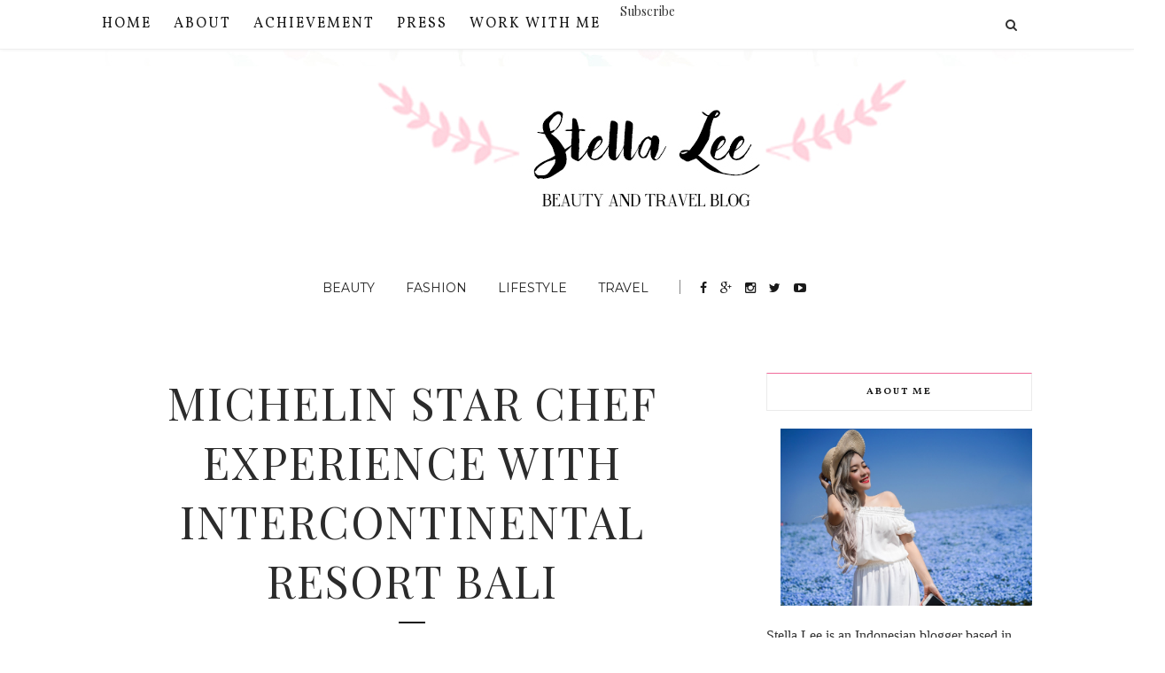

--- FILE ---
content_type: text/html; charset=UTF-8
request_url: http://www.stellalee.net/b/stats?style=BLACK_TRANSPARENT&timeRange=ALL_TIME&token=APq4FmByYu4lOGVD1i6t5wU1xT4Ij97gqd0gp_jM9FwWrjYncMKo7CYXA3QaMNNHKrX9h9v0S7wG3dFSLynR9NMZ-FwKO0Gozg
body_size: 266
content:
{"total":11019676,"sparklineOptions":{"backgroundColor":{"fillOpacity":0.1,"fill":"#000000"},"series":[{"areaOpacity":0.3,"color":"#202020"}]},"sparklineData":[[0,50],[1,48],[2,53],[3,44],[4,60],[5,57],[6,34],[7,41],[8,63],[9,60],[10,45],[11,37],[12,34],[13,46],[14,44],[15,51],[16,68],[17,47],[18,69],[19,42],[20,100],[21,67],[22,80],[23,45],[24,50],[25,45],[26,52],[27,50],[28,44],[29,4]],"nextTickMs":58064}

--- FILE ---
content_type: text/javascript; charset=UTF-8
request_url: http://www.stellalee.net/feeds/posts/default/-/Food?alt=json-in-script&callback=related_results_labels_thumbs&max-results=6
body_size: 29639
content:
// API callback
related_results_labels_thumbs({"version":"1.0","encoding":"UTF-8","feed":{"xmlns":"http://www.w3.org/2005/Atom","xmlns$openSearch":"http://a9.com/-/spec/opensearchrss/1.0/","xmlns$blogger":"http://schemas.google.com/blogger/2008","xmlns$georss":"http://www.georss.org/georss","xmlns$gd":"http://schemas.google.com/g/2005","xmlns$thr":"http://purl.org/syndication/thread/1.0","id":{"$t":"tag:blogger.com,1999:blog-1596163928453560205"},"updated":{"$t":"2026-02-02T23:57:15.073+09:00"},"category":[{"term":"Beauty"},{"term":"Make Up"},{"term":"Advertorial"},{"term":"Amazing Trips"},{"term":"Trip"},{"term":"Make Up Review"},{"term":"Japan"},{"term":"Daily Life"},{"term":"face"},{"term":"tokyo"},{"term":"eyes"},{"term":"swatch"},{"term":"japan make up"},{"term":"fashion"},{"term":"korean make up"},{"term":"skincare"},{"term":"hair"},{"term":"lips"},{"term":"skincare review"},{"term":"gyaru"},{"term":"skin care"},{"term":"make up tutorial"},{"term":"FOTD"},{"term":"Food"},{"term":"skin care review"},{"term":"Food amp; Beverages"},{"term":"body"},{"term":"Event \/ Party"},{"term":"Etude House"},{"term":"circle lens"},{"term":"OOTD"},{"term":"gyaru make up"},{"term":"japanese food"},{"term":"Restaurant"},{"term":"Restaurant Review"},{"term":"eye shadow"},{"term":"body care"},{"term":"cheek"},{"term":"circle lens review"},{"term":"eyeliner"},{"term":"giveaway"},{"term":"hair dye"},{"term":"lipstick"},{"term":"Japan Travel Guide"},{"term":"beauty blogger"},{"term":"blush on"},{"term":"nails"},{"term":"indonesia"},{"term":"Korea"},{"term":"beauty blogger event"},{"term":"eye shadow palette"},{"term":"Dolly Wink"},{"term":"Holika Holika"},{"term":"NYX"},{"term":"Seoul"},{"term":"lancome"},{"term":"review"},{"term":"beauty clinic"},{"term":"haul"},{"term":"hotel"},{"term":"menard"},{"term":"harajuku"},{"term":"hotel review"},{"term":"nail polish"},{"term":"BB Cream"},{"term":"NHK"},{"term":"Random Useless"},{"term":"Disney"},{"term":"false eyelashes"},{"term":"wig"},{"term":"Hoshino Resorts"},{"term":"Kanebo"},{"term":"L'Oreal"},{"term":"OPI"},{"term":"Tohoku"},{"term":"Travel Tips"},{"term":"luxury hotel"},{"term":"salon"},{"term":"Mask"},{"term":"face primer"},{"term":"hair treatment"},{"term":"urban decay"},{"term":"wig review"},{"term":"Revlon"},{"term":"Standard"},{"term":"Tsubasa Masuwaka"},{"term":"bali"},{"term":"beauty class"},{"term":"highlighter"},{"term":"mascara"},{"term":"shibuya"},{"term":"Brightlele"},{"term":"Kawaii International"},{"term":"Photography"},{"term":"eyebrow"},{"term":"lip tint"},{"term":"make up forever"},{"term":"make up tool"},{"term":"ponds"},{"term":"Body treatment"},{"term":"Cleansing"},{"term":"Friendship"},{"term":"Hoshino Resort"},{"term":"Osaka"},{"term":"Taste of Tohoku"},{"term":"foundation"},{"term":"hair salon"},{"term":"japanese drama"},{"term":"lioele"},{"term":"lip gloss"},{"term":"make up remover"},{"term":"powder"},{"term":"shopbop"},{"term":"Gadget"},{"term":"Hokkaido"},{"term":"Hoshinoya"},{"term":"JENESYS 2.0"},{"term":"Kyoto"},{"term":"Make Up Brushes"},{"term":"NOTD"},{"term":"Palty"},{"term":"Unique Restaurant"},{"term":"beauty tips"},{"term":"drama"},{"term":"facial wash"},{"term":"gyaru model"},{"term":"hair style"},{"term":"lip balm"},{"term":"luxury"},{"term":"shiseido"},{"term":"theme park"},{"term":"wakuwaku japan"},{"term":"Beauty Couture"},{"term":"CC Cream"},{"term":"EOS"},{"term":"Geo"},{"term":"Kawaii.i"},{"term":"L'Arc~en~Ciel"},{"term":"Themed Restaurant"},{"term":"Tony Moly"},{"term":"baviphat"},{"term":"download"},{"term":"exfoliator"},{"term":"fashion show"},{"term":"featured"},{"term":"hair tutorial"},{"term":"lip cream"},{"term":"nose"},{"term":"photoshoot"},{"term":"primer"},{"term":"sariayu"},{"term":"shu uemura"},{"term":"AFA"},{"term":"B-Eye"},{"term":"Europe"},{"term":"Innisfree"},{"term":"Japanese Hair Salon"},{"term":"Kawaii Matsuri"},{"term":"Menard Aoyama Resort"},{"term":"Michelin Star"},{"term":"Movies"},{"term":"Plastic Surgery"},{"term":"Sapporo"},{"term":"cleansing oil"},{"term":"contour"},{"term":"diamond lash"},{"term":"diet"},{"term":"drama review"},{"term":"eye lashes"},{"term":"face treatment"},{"term":"hair care"},{"term":"japanese fashion"},{"term":"k-palette"},{"term":"make up tips"},{"term":"nagoya"},{"term":"nuffnang"},{"term":"ouran koukou"},{"term":"perfume"},{"term":"perfume review"},{"term":"sakura"},{"term":"the face shop"},{"term":"yokohama"},{"term":"100Tokyo"},{"term":"Aomori"},{"term":"Bangkok"},{"term":"Christmas"},{"term":"Clarins"},{"term":"Ellips"},{"term":"Freshlight"},{"term":"Glico"},{"term":"Grand Plastic Surgery"},{"term":"Health Tool"},{"term":"Hoshinoya Karuizawa"},{"term":"Intercontinental"},{"term":"Intercontinental Hotel"},{"term":"Jakarta"},{"term":"Japanese Music"},{"term":"Kanagawa"},{"term":"Kansai"},{"term":"Karuizawa"},{"term":"Kawaii Leader"},{"term":"Kyary Pamyu Pamyu"},{"term":"Lipgloss"},{"term":"Liz Lisa"},{"term":"MOS"},{"term":"MOS CAFE"},{"term":"Michael Kors"},{"term":"Milbon"},{"term":"Mount Fuji"},{"term":"My Plastic Surgery"},{"term":"Oirase"},{"term":"PIXY"},{"term":"Photography tips"},{"term":"Ryoji Sakate"},{"term":"SK II"},{"term":"Sony"},{"term":"Talika"},{"term":"Thailand"},{"term":"The Balm"},{"term":"Too Cool For School"},{"term":"Toshiba"},{"term":"Visual Kei"},{"term":"bambi"},{"term":"bandung"},{"term":"blog award"},{"term":"bronzer"},{"term":"canmake"},{"term":"concealer"},{"term":"eye primer"},{"term":"eyelid"},{"term":"fashion haul"},{"term":"fukuoka"},{"term":"gaijin gyaru"},{"term":"hada labo"},{"term":"hair tools"},{"term":"handphone"},{"term":"japanese make up tutorial"},{"term":"japanese movies"},{"term":"koji"},{"term":"liquid lipstick"},{"term":"mac"},{"term":"majolica majorca"},{"term":"nail art"},{"term":"nuffnang event"},{"term":"palty hair dye"},{"term":"peripera"},{"term":"salon review"},{"term":"sigma beauty"},{"term":"sigma brush"},{"term":"stila"},{"term":"travel in budget"},{"term":"AKB48"},{"term":"Africa"},{"term":"Apieu"},{"term":"Austria"},{"term":"BRTC"},{"term":"Babyliss"},{"term":"Barbie Eye"},{"term":"Brigitte"},{"term":"Camera"},{"term":"Camera Review"},{"term":"Canon"},{"term":"Chope"},{"term":"Czech Republic"},{"term":"DUP"},{"term":"Disney Princess"},{"term":"Dolly Eye"},{"term":"Dr. Chukchuk"},{"term":"Drugstore"},{"term":"Elle Jess"},{"term":"Fashion Street Snap"},{"term":"Fukushima"},{"term":"Hair 101"},{"term":"Halloween"},{"term":"Health Care"},{"term":"Heavy Rotation"},{"term":"Hello Kitty"},{"term":"Hiroshima"},{"term":"Instagram Spot"},{"term":"J-Music LAB"},{"term":"Japan Fashion Street Snap"},{"term":"Japanese Drugstore"},{"term":"Japanese Event"},{"term":"Kamakura"},{"term":"Kawaii Cafe"},{"term":"Kawaii Tour"},{"term":"Kokoro no Tomo"},{"term":"Laneige"},{"term":"Lombok"},{"term":"MILK"},{"term":"Make Up Book"},{"term":"Make Up Demo"},{"term":"Marble Collection"},{"term":"Matsumoto Kiyoshi"},{"term":"Maybelline"},{"term":"Mie"},{"term":"Miyagi"},{"term":"Morocco"},{"term":"Neo Gal"},{"term":"Nikko"},{"term":"Nivea"},{"term":"Oilum"},{"term":"Open Discussion"},{"term":"Pattaya"},{"term":"Prague"},{"term":"Pravana"},{"term":"Radio Frequency Treatment"},{"term":"Samsung"},{"term":"Sanrio"},{"term":"Sephora"},{"term":"Sheraton"},{"term":"Shinjuku"},{"term":"Singapore"},{"term":"Starry Light"},{"term":"Taiwan"},{"term":"Takeshita Dori"},{"term":"The Body Shop"},{"term":"Tochigi"},{"term":"Tokyo Disneysea"},{"term":"Tokyo Taxi"},{"term":"Tokyo Tower"},{"term":"Too Faced"},{"term":"Verita Nail Salon"},{"term":"Vivo"},{"term":"axis"},{"term":"banila co."},{"term":"benefit"},{"term":"blog sale"},{"term":"blogger"},{"term":"body lotion"},{"term":"candy magic"},{"term":"cosplay"},{"term":"coverderm"},{"term":"desserts"},{"term":"ecotools"},{"term":"egg"},{"term":"essential"},{"term":"eyebrow powder"},{"term":"facial mist"},{"term":"filler"},{"term":"gel nail"},{"term":"interview"},{"term":"jakarta fashion week"},{"term":"john galliano"},{"term":"kuala lumpur"},{"term":"laura mercier"},{"term":"lip stain"},{"term":"lucido-l"},{"term":"make up palette"},{"term":"malaysia"},{"term":"mandarin oriental"},{"term":"manga"},{"term":"model"},{"term":"moisturizer"},{"term":"my beauty diary mask"},{"term":"nail salon"},{"term":"peeling"},{"term":"pinkcoco"},{"term":"ponds white beauty naturals"},{"term":"popteen"},{"term":"princess mimi"},{"term":"sakurai rina"},{"term":"sale amal"},{"term":"shampoo"},{"term":"shinjuku premium salon"},{"term":"shiseido integrate"},{"term":"shizuoka"},{"term":"shopping service"},{"term":"sigma"},{"term":"skincare tips"},{"term":"star beauty tips"},{"term":"the skin food"},{"term":"universal studio japan"},{"term":"10jinactor"},{"term":"121FitnessJapan"},{"term":"3CE"},{"term":"AEON"},{"term":"ANA"},{"term":"Absolute"},{"term":"Acer"},{"term":"Aesop"},{"term":"Ageha Lens"},{"term":"Akasaka"},{"term":"Akihabara"},{"term":"Albert Yanuar"},{"term":"Alice in Wonderland Cafe"},{"term":"Alodia Goesingfiao"},{"term":"Ama-chan"},{"term":"America"},{"term":"Amiaya"},{"term":"Anastasia Beverly Hills"},{"term":"Angel"},{"term":"Animonstar"},{"term":"Anna Gaspi"},{"term":"Aqua Doll"},{"term":"Arashi"},{"term":"Atami"},{"term":"Aya Hirano"},{"term":"B C Makemania"},{"term":"BCA"},{"term":"BVLGARI"},{"term":"Babalah"},{"term":"BabyMetal"},{"term":"Bale Udang"},{"term":"Bandar Lampung"},{"term":"Bath and Body Works"},{"term":"Beauties Indonesia"},{"term":"Beauty Box"},{"term":"Beauty Consultation"},{"term":"Beauty Trend"},{"term":"Beauty and the Beast"},{"term":"Beckii Cruel"},{"term":"Bee Talk"},{"term":"Benscrub"},{"term":"Berrisom"},{"term":"BerryBenka"},{"term":"Betadine"},{"term":"Betty-Lou Manizer"},{"term":"Bima Satria Garuda"},{"term":"Bioderma"},{"term":"Biore"},{"term":"Bleaching"},{"term":"Bobbi Brown"},{"term":"Bobo"},{"term":"Botox"},{"term":"Butler Cafe"},{"term":"CIMB Niaga"},{"term":"Candy Doll"},{"term":"Chateau Labiotte"},{"term":"Chiba"},{"term":"China Glaze"},{"term":"Cindy-Lou Manizer"},{"term":"Citra"},{"term":"Counter Tour"},{"term":"Cyber Color"},{"term":"DIY"},{"term":"DMK"},{"term":"Daiso"},{"term":"Danny Choo"},{"term":"Dapurfit"},{"term":"Dariya"},{"term":"Deddy Corbuzier"},{"term":"Dermaster"},{"term":"Desert"},{"term":"Doraemon"},{"term":"Dotonbori"},{"term":"ELF"},{"term":"EMK"},{"term":"EOTD"},{"term":"Eir Aoi"},{"term":"Eloi Coco"},{"term":"Elona"},{"term":"Emina"},{"term":"Enchanteur"},{"term":"Enoshima"},{"term":"Ettusais"},{"term":"Face Painting"},{"term":"Fairy Drops"},{"term":"Fashion Outlet"},{"term":"Festival in Japan"},{"term":"Flipside"},{"term":"Frais Monde"},{"term":"France"},{"term":"Frozen"},{"term":"Fuji-Q Highland"},{"term":"Fujifilm"},{"term":"G and G"},{"term":"Gal"},{"term":"Galih dan Ratna"},{"term":"Garnier"},{"term":"Geibikei"},{"term":"Genic Japan"},{"term":"Gifu"},{"term":"Ginger Moon"},{"term":"Ginza Sushikoh"},{"term":"Givenchy"},{"term":"Global Social Award"},{"term":"Golden Bomber"},{"term":"Grand Hyatt"},{"term":"Grocer and Grind"},{"term":"Guerlain"},{"term":"Guess"},{"term":"Gym"},{"term":"HYDE"},{"term":"Hakone"},{"term":"Hallstatt"},{"term":"Hello Kitty Cafe"},{"term":"Hitachi Seaside Park"},{"term":"Hong Kong"},{"term":"Horizon Bay Restaurant"},{"term":"Hoshinoya Fuji"},{"term":"House of Ristra"},{"term":"IDA"},{"term":"IHG"},{"term":"Ibaraki"},{"term":"Ikemen Actors"},{"term":"Ikidane Nippon"},{"term":"Illamasqua"},{"term":"Indigo Hotel"},{"term":"Informative Website"},{"term":"Ise"},{"term":"Iwate"},{"term":"IwearUp"},{"term":"JAL"},{"term":"Japacolle"},{"term":"Japan Foundation"},{"term":"Japan Night"},{"term":"Japan Tour"},{"term":"Japanese Beauty Trend"},{"term":"Japanese Supermarket"},{"term":"Je Laime"},{"term":"Jiyugaoka"},{"term":"Judy Chou"},{"term":"Juju Aquamoist"},{"term":"Julie Hewett"},{"term":"Jumily"},{"term":"K.A.Z"},{"term":"KAI"},{"term":"KAJI"},{"term":"Kaila"},{"term":"Kaila lightening skin care"},{"term":"Kaila natural"},{"term":"Kalafina"},{"term":"Kaname"},{"term":"Kanazawa"},{"term":"Kate Spade"},{"term":"Kawaguchiko"},{"term":"Kawaii Beauty Japan"},{"term":"Kayu Manis Villa"},{"term":"Keio University"},{"term":"Kempinski"},{"term":"Keraton The Plaza"},{"term":"Kilico."},{"term":"Kim Kardashian"},{"term":"Kinkee"},{"term":"Kisarazu"},{"term":"Kiss"},{"term":"Kobe"},{"term":"Kokokim"},{"term":"Kose"},{"term":"Kushiya Monogatari"},{"term":"Kyari Pamyu Pamyu"},{"term":"L'Occitane"},{"term":"La Splash"},{"term":"Laderma"},{"term":"Laduree"},{"term":"Ladurée"},{"term":"Laurier"},{"term":"Lavshuca"},{"term":"Le Tao"},{"term":"Lenovo"},{"term":"Les Merveilleuses de Ladurée"},{"term":"Limited Edition"},{"term":"Linea Storia"},{"term":"Loft 20"},{"term":"Lorac"},{"term":"Luxola"},{"term":"Mac studio fix powder plus foundation"},{"term":"Madame Tussauds"},{"term":"Make Over"},{"term":"Marble Wonderland"},{"term":"Marc Jacobs"},{"term":"Mary-Lou Manizer"},{"term":"Masami Shouko"},{"term":"Mason Pearson"},{"term":"Matome"},{"term":"May'n"},{"term":"Mazda"},{"term":"Melliesh"},{"term":"Methode Swiss"},{"term":"Mila D'Opiz"},{"term":"Misako Aoki"},{"term":"Miyajima"},{"term":"Momi \u0026 Toys"},{"term":"Mori Building"},{"term":"Museum"},{"term":"My Konjac Sponge"},{"term":"Mystical Creatures Tutorial"},{"term":"NIP+FAB"},{"term":"NYX mood lipgloss"},{"term":"Nakagawa Yuri"},{"term":"Nami Island"},{"term":"Nara"},{"term":"Naris Up"},{"term":"New Look"},{"term":"Niigata"},{"term":"Ninja Akasaka"},{"term":"Ninomiya Kazunari"},{"term":"Nusa Lembongan"},{"term":"OPPO"},{"term":"Octopay"},{"term":"Odaiba"},{"term":"Odysseia"},{"term":"Oku"},{"term":"Olaplex"},{"term":"Onsen"},{"term":"Oriflame"},{"term":"Orori"},{"term":"Osaka Castle"},{"term":"Otaru"},{"term":"Ovale"},{"term":"PAC"},{"term":"PIK"},{"term":"Paris"},{"term":"Philip Lim"},{"term":"Physcians Formula"},{"term":"Piasan"},{"term":"Pierre Gagnaire"},{"term":"Plaza Senayan"},{"term":"Pocky"},{"term":"Pokemon"},{"term":"Press Room"},{"term":"Purikura"},{"term":"Q-Pot Cafe"},{"term":"Q10"},{"term":"ROC"},{"term":"Rachel K"},{"term":"Rapunzel"},{"term":"Rebound"},{"term":"Reika"},{"term":"Richfield"},{"term":"Risonare"},{"term":"Ritz Carlton"},{"term":"Ryokan"},{"term":"SNSD"},{"term":"Sahara Desert"},{"term":"Sailor Moon"},{"term":"Sakura Spot"},{"term":"Salzburg"},{"term":"Sari Liem"},{"term":"Seminyak"},{"term":"Sendai"},{"term":"Shangpree"},{"term":"Shangrila"},{"term":"Shingeki no Kyojin"},{"term":"Shiroi Koibito"},{"term":"Shunji Matsuo"},{"term":"Skin \u0026 Lab"},{"term":"Sleek"},{"term":"Sonia Kashuk"},{"term":"Sparkling Chix"},{"term":"Spinns"},{"term":"Starwood Group"},{"term":"StyleKorean"},{"term":"Sugar Pot"},{"term":"Suho"},{"term":"Suisse Programme"},{"term":"Sumber Ayu"},{"term":"Super Junior"},{"term":"Sushi"},{"term":"Sweet Forest"},{"term":"T.M.Revolution"},{"term":"TM Revolution"},{"term":"TV"},{"term":"Taipei"},{"term":"TeamLab"},{"term":"Technology"},{"term":"Temari no Ouchi"},{"term":"Teosyal"},{"term":"Tex Saverio"},{"term":"Thailand Beauty"},{"term":"The Clinic"},{"term":"The Lockup"},{"term":"The Parlour"},{"term":"The Trans Resort"},{"term":"Thread Lift"},{"term":"Tokopedia"},{"term":"Tokyo Dome"},{"term":"Tokyo Visual Arts College"},{"term":"Tomomi Itano"},{"term":"Tory Burch"},{"term":"Tsunagu Japan"},{"term":"UNION"},{"term":"UNION Restaurant"},{"term":"Ueno"},{"term":"Ultraderma"},{"term":"Universal Studio Singapore"},{"term":"V10"},{"term":"VAMPS"},{"term":"Vanity Shake"},{"term":"Visa"},{"term":"Wakuwaku Japan Cafe"},{"term":"Wardah"},{"term":"Yoki Eye"},{"term":"ZAUO Restaurant"},{"term":"Zakuzaku"},{"term":"ageha"},{"term":"alfaparf"},{"term":"asia next top model"},{"term":"baby color"},{"term":"best make up"},{"term":"birthday"},{"term":"borjuis"},{"term":"brush guard"},{"term":"burts bees"},{"term":"cat cafe"},{"term":"charity"},{"term":"chinese new year"},{"term":"coffret d'or"},{"term":"concert"},{"term":"conditioner"},{"term":"contouring powder"},{"term":"cure"},{"term":"diosys"},{"term":"dupe"},{"term":"ePure"},{"term":"epidermeskin"},{"term":"eye cream"},{"term":"eye lashes serum"},{"term":"eyebrow liner"},{"term":"eyebrow pencil"},{"term":"eyelash glue"},{"term":"eyelid tape"},{"term":"eyemazing"},{"term":"fake nails"},{"term":"fitness"},{"term":"flight"},{"term":"go girl"},{"term":"hair clip"},{"term":"hair extension"},{"term":"hair treatment shampoo"},{"term":"haïr"},{"term":"holiday inn"},{"term":"i.Fairy"},{"term":"izakaya"},{"term":"japan japan"},{"term":"japan movie"},{"term":"japanese movie"},{"term":"jewelry"},{"term":"kabuki brush"},{"term":"katsusei"},{"term":"kevjumba"},{"term":"kiss me"},{"term":"kiyomizu dera"},{"term":"kji.co"},{"term":"korean movie"},{"term":"kylie lip kit"},{"term":"lip butter"},{"term":"lip liner"},{"term":"lip plumper"},{"term":"lip primer"},{"term":"lip tattoo"},{"term":"lip treatment"},{"term":"lip treatment review"},{"term":"locale24"},{"term":"lt pro"},{"term":"luminizer"},{"term":"make up comparison"},{"term":"make up contest"},{"term":"make up fixer"},{"term":"make up sale"},{"term":"miomi"},{"term":"missha"},{"term":"miura haruma"},{"term":"monistat"},{"term":"movie"},{"term":"nail tools"},{"term":"nars"},{"term":"natural"},{"term":"olive des olive"},{"term":"one piece hair studio"},{"term":"ora labs"},{"term":"pad28"},{"term":"palty hair dye in sparkling blonde"},{"term":"pigment"},{"term":"pink lady"},{"term":"popsister"},{"term":"portfolio"},{"term":"presents"},{"term":"princess mimi chocolate brown"},{"term":"princess mimi in sesame grey"},{"term":"rokku gyaru"},{"term":"sakurina"},{"term":"sale"},{"term":"samurai high school"},{"term":"sasa"},{"term":"scar"},{"term":"scar repair cream"},{"term":"serum"},{"term":"sigma cleansing tool"},{"term":"skin corrector"},{"term":"spa"},{"term":"spring"},{"term":"stayjapan"},{"term":"steam cream"},{"term":"sunblock"},{"term":"sunsilk"},{"term":"super skin food"},{"term":"sweets"},{"term":"taobao"},{"term":"tattoo"},{"term":"teeth"},{"term":"toner"},{"term":"train to busan"},{"term":"trans studio bandung"},{"term":"traveloka"},{"term":"tsu"},{"term":"tutti Vanity Shake"},{"term":"vassen"},{"term":"vivian"},{"term":"wacoal"},{"term":"wax"},{"term":"waxing"},{"term":"yumachi"}],"title":{"type":"text","$t":"Stella Lee ☆ Indonesia Beauty and Travel Blog"},"subtitle":{"type":"html","$t":"Indonesia Beauty and Travel Blog "},"link":[{"rel":"http://schemas.google.com/g/2005#feed","type":"application/atom+xml","href":"http:\/\/www.stellalee.net\/feeds\/posts\/default"},{"rel":"self","type":"application/atom+xml","href":"http:\/\/www.blogger.com\/feeds\/1596163928453560205\/posts\/default\/-\/Food?alt=json-in-script\u0026max-results=6"},{"rel":"alternate","type":"text/html","href":"http:\/\/www.stellalee.net\/search\/label\/Food"},{"rel":"hub","href":"http://pubsubhubbub.appspot.com/"},{"rel":"next","type":"application/atom+xml","href":"http:\/\/www.blogger.com\/feeds\/1596163928453560205\/posts\/default\/-\/Food\/-\/Food?alt=json-in-script\u0026start-index=7\u0026max-results=6"}],"author":[{"name":{"$t":"Stella Lee"},"uri":{"$t":"http:\/\/www.blogger.com\/profile\/11164471834720642711"},"email":{"$t":"noreply@blogger.com"},"gd$image":{"rel":"http://schemas.google.com/g/2005#thumbnail","width":"16","height":"16","src":"https:\/\/img1.blogblog.com\/img\/b16-rounded.gif"}}],"generator":{"version":"7.00","uri":"http://www.blogger.com","$t":"Blogger"},"openSearch$totalResults":{"$t":"41"},"openSearch$startIndex":{"$t":"1"},"openSearch$itemsPerPage":{"$t":"6"},"entry":[{"id":{"$t":"tag:blogger.com,1999:blog-1596163928453560205.post-5532246967406652523"},"published":{"$t":"2019-02-21T11:02:00.000+09:00"},"updated":{"$t":"2019-02-21T11:02:10.462+09:00"},"category":[{"scheme":"http://www.blogger.com/atom/ns#","term":"Amazing Trips"},{"scheme":"http://www.blogger.com/atom/ns#","term":"Food"},{"scheme":"http://www.blogger.com/atom/ns#","term":"Japan"},{"scheme":"http://www.blogger.com/atom/ns#","term":"Miyagi"},{"scheme":"http://www.blogger.com/atom/ns#","term":"Sendai"},{"scheme":"http://www.blogger.com/atom/ns#","term":"Tohoku"},{"scheme":"http://www.blogger.com/atom/ns#","term":"Trip"}],"title":{"type":"text","$t":"What to Eat In Sendai - MUST EAT"},"content":{"type":"html","$t":"\u003Cdiv dir=\"ltr\" style=\"text-align: left;\" trbidi=\"on\"\u003E\n\u003Cdiv class=\"separator\" style=\"clear: both; text-align: center;\"\u003E\n\u003Ca href=\"https:\/\/blogger.googleusercontent.com\/img\/b\/R29vZ2xl\/AVvXsEhLjUe6rAx_SNS9u5OnoTjcjgEPeanlkgIdLcKrUfCjdfASNu7u22vg3wHieZAUKvnd46gkuvMsYGUhe8iZykWVZqk0QNdrA8BcN9v0URWBvc1phLWtvavbrt1gjL-FrMtt3kJPlc_lFHw\/s1600\/DSC09106.jpg\" imageanchor=\"1\" style=\"margin-left: 1em; margin-right: 1em;\"\u003E\u003Cimg border=\"0\" data-original-height=\"1600\" data-original-width=\"1280\" src=\"https:\/\/blogger.googleusercontent.com\/img\/b\/R29vZ2xl\/AVvXsEhLjUe6rAx_SNS9u5OnoTjcjgEPeanlkgIdLcKrUfCjdfASNu7u22vg3wHieZAUKvnd46gkuvMsYGUhe8iZykWVZqk0QNdrA8BcN9v0URWBvc1phLWtvavbrt1gjL-FrMtt3kJPlc_lFHw\/s1600\/DSC09106.jpg\" \/\u003E\u003C\/a\u003E\u003C\/div\u003E\n\u003Cdiv class=\"separator\" style=\"clear: both; text-align: center;\"\u003E\n\u003Cbr \/\u003E\u003C\/div\u003E\n\u003Cdiv class=\"separator\" style=\"clear: both; text-align: center;\"\u003E\nContinuing my journey in Tohoku area, I was bound to pass by SENDAI whenever I was traveling using Tohoku Shinkansen. And when I googled about Sendai, it's all about food, food, food, and onsen lol I couldn't try the onsen first simply because I would like to stay overnight in Sendai for that, but I can definitely have a gourmet tour even when my schedule is tight!\u003C\/div\u003E\n\u003Cdiv class=\"separator\" style=\"clear: both; text-align: center;\"\u003E\n\u003Cbr \/\u003E\u003C\/div\u003E\n\u003Cdiv class=\"separator\" style=\"clear: both; text-align: center;\"\u003E\n\u003Cb\u003E\u003Cspan style=\"font-size: x-large;\"\u003EGYUTAN\u0026nbsp;(BEEF TONGUE)\u003C\/span\u003E\u003C\/b\u003E\u003C\/div\u003E\n\u003Cdiv class=\"separator\" style=\"clear: both; text-align: center;\"\u003E\n\u003Ca href=\"https:\/\/blogger.googleusercontent.com\/img\/b\/R29vZ2xl\/AVvXsEjTwT-u9SniGmFCkmJohFheIp7CF5_WoxXwI6GEvKjyr5hhna0CXI_l5z5tH7ApYMljh5J-U8x-wcKRkpaHb96xKcgWvm8GqVjOBS97IN2EY-jkSknRe8qZwC_mqaucNZX2FGvst7I5E9A\/s1600\/BFE15EBD-6579-4D57-A6BB-E53667D26914.jpeg\" imageanchor=\"1\" style=\"margin-left: 1em; margin-right: 1em;\"\u003E\u003Cimg border=\"0\" data-original-height=\"1600\" data-original-width=\"1419\" src=\"https:\/\/blogger.googleusercontent.com\/img\/b\/R29vZ2xl\/AVvXsEjTwT-u9SniGmFCkmJohFheIp7CF5_WoxXwI6GEvKjyr5hhna0CXI_l5z5tH7ApYMljh5J-U8x-wcKRkpaHb96xKcgWvm8GqVjOBS97IN2EY-jkSknRe8qZwC_mqaucNZX2FGvst7I5E9A\/s1600\/BFE15EBD-6579-4D57-A6BB-E53667D26914.jpeg\" \/\u003E\u003C\/a\u003E\u003C\/div\u003E\n\u003Cdiv class=\"separator\" style=\"clear: both; text-align: center;\"\u003E\n\u003Cbr \/\u003E\u003C\/div\u003E\n\u003Cdiv class=\"separator\" style=\"clear: both; text-align: left;\"\u003E\nWhen we're talking about Sendai, everyone in Japan knows about it's GYUTAN, or grilled beef tongue. It's so popular to the point in JR Sendai Station, there are special areas dedicated for popular gluten restaurant chains to sell the their Gyutan. The most popular chains are \u003Cb\u003EKISUKE\u003C\/b\u003E and \u003Cb\u003ERIKYU\u003C\/b\u003E, but according to the recommendation of a security staff, he personally loves KISUKE the most. So I tried Kisuke Gyutan this time. The price for both restaurants is more or less the same. There are 2 choices of their gyutan, one is the thin slices one for cheaper price or the thicker slices for 1.5 times price. I got the thick slice since I've come all the way from Tokyo anyway\u003C\/div\u003E\n\u003Cdiv class=\"separator\" style=\"clear: both; text-align: left;\"\u003E\n\u003Cbr \/\u003E\u003C\/div\u003E\n\u003Cdiv class=\"separator\" style=\"clear: both; text-align: left;\"\u003E\nThe cut is really thick, and I got the 3 gyutan cut into 6 pieces, it's 2300 yen for the Teishoku Set along with rice and the oxtail soup. I added tororo (grated yam) for additional 100 yen\u003C\/div\u003E\n\u003Cdiv class=\"separator\" style=\"clear: both; text-align: center;\"\u003E\n\u003Cbr \/\u003E\u003C\/div\u003E\n\u003Cdiv class=\"separator\" style=\"clear: both; text-align: center;\"\u003E\n\u003Ca href=\"https:\/\/blogger.googleusercontent.com\/img\/b\/R29vZ2xl\/AVvXsEh7tDPHD3O4Aj4kJy844bYjO5jdMuZ-WgeA7V8NjT32gx9NLyZg7VMoMA7auciEjo5h0yvIykT8FaOZ7YgYzhBcHRtDVZNBKT8jxUivMizPP06HbCaZd5dA3xvCBD3T00SEY7-djlHIXiA\/s1600\/5B3480C1-D47D-478E-BBEA-B6D8B6E38459.jpeg\" imageanchor=\"1\" style=\"margin-left: 1em; margin-right: 1em;\"\u003E\u003Cimg border=\"0\" data-original-height=\"1600\" data-original-width=\"1368\" src=\"https:\/\/blogger.googleusercontent.com\/img\/b\/R29vZ2xl\/AVvXsEh7tDPHD3O4Aj4kJy844bYjO5jdMuZ-WgeA7V8NjT32gx9NLyZg7VMoMA7auciEjo5h0yvIykT8FaOZ7YgYzhBcHRtDVZNBKT8jxUivMizPP06HbCaZd5dA3xvCBD3T00SEY7-djlHIXiA\/s1600\/5B3480C1-D47D-478E-BBEA-B6D8B6E38459.jpeg\" \/\u003E\u003C\/a\u003E\u003C\/div\u003E\n\u003Cdiv class=\"separator\" style=\"clear: both; text-align: center;\"\u003E\n\u003Ca href=\"https:\/\/blogger.googleusercontent.com\/img\/b\/R29vZ2xl\/AVvXsEjjW9sniPtRGNGrqnHYqxJVKW95xVhoD_cyNSm2h5RXAVaHWVz34nOJXPvra175DvuujyK_ro_jU_7FFyr1d3v_m6ZSOm24HoPJfvMjBumVPgNmhL14yKg3-ErVRxbgycbVr6Fkr7utwis\/s1600\/9D8A88B3-D448-4177-9E6F-EB42791B3060.jpeg\" imageanchor=\"1\" style=\"margin-left: 1em; margin-right: 1em;\"\u003E\u003Cimg border=\"0\" data-original-height=\"1600\" data-original-width=\"1200\" src=\"https:\/\/blogger.googleusercontent.com\/img\/b\/R29vZ2xl\/AVvXsEjjW9sniPtRGNGrqnHYqxJVKW95xVhoD_cyNSm2h5RXAVaHWVz34nOJXPvra175DvuujyK_ro_jU_7FFyr1d3v_m6ZSOm24HoPJfvMjBumVPgNmhL14yKg3-ErVRxbgycbVr6Fkr7utwis\/s1600\/9D8A88B3-D448-4177-9E6F-EB42791B3060.jpeg\" \/\u003E\u003C\/a\u003E\u003C\/div\u003E\n\u003Cdiv class=\"separator\" style=\"clear: both; text-align: center;\"\u003E\n\u003Cbr \/\u003E\u003C\/div\u003E\n\u003Cdiv class=\"separator\" style=\"clear: both; text-align: left;\"\u003E\nIt's definitely the best gyutan I have ever had! It's not chewy at all but really soft and easy to chew, and the flavour is just right. The oxtail in the soup is really tender and the broth is lightly seasoned because it's already absorbed the umami of the beef bone. It's a really fulfilling meal!\u003C\/div\u003E\n\u003Cdiv class=\"separator\" style=\"clear: both; text-align: center;\"\u003E\n\u003Cbr \/\u003E\u003C\/div\u003E\n\u003Cdiv class=\"separator\" style=\"clear: both; text-align: center;\"\u003E\n\u003Cb\u003E\u003Cspan style=\"font-size: x-large;\"\u003EZUNDA DESSERT\u003C\/span\u003E\u003C\/b\u003E\u003C\/div\u003E\n\u003Cdiv class=\"separator\" style=\"clear: both; text-align: center;\"\u003E\n\u003Ca href=\"https:\/\/blogger.googleusercontent.com\/img\/b\/R29vZ2xl\/AVvXsEgriKUBrTtHh9_MamEugM2HwXQMw4sSnrOwvG2PKHOjEa9lYxjmuEPSzngGe8uWs9TFKgk5DvfzLdvd2NqK60RBktuqfEAJ8r0g30ErpSTK_naMsHWFb_jSnTKIMklUp1RwGYaxxv7Dv_g\/s1600\/F25F764A-94FF-402B-9760-389F7FD6F0EB.jpeg\" imageanchor=\"1\" style=\"margin-left: 1em; margin-right: 1em;\"\u003E\u003Cimg border=\"0\" data-original-height=\"1200\" data-original-width=\"1600\" src=\"https:\/\/blogger.googleusercontent.com\/img\/b\/R29vZ2xl\/AVvXsEgriKUBrTtHh9_MamEugM2HwXQMw4sSnrOwvG2PKHOjEa9lYxjmuEPSzngGe8uWs9TFKgk5DvfzLdvd2NqK60RBktuqfEAJ8r0g30ErpSTK_naMsHWFb_jSnTKIMklUp1RwGYaxxv7Dv_g\/s1600\/F25F764A-94FF-402B-9760-389F7FD6F0EB.jpeg\" \/\u003E\u003C\/a\u003E\u003C\/div\u003E\n\u003Cdiv class=\"separator\" style=\"clear: both; text-align: center;\"\u003E\n\u003Ca href=\"https:\/\/blogger.googleusercontent.com\/img\/b\/R29vZ2xl\/AVvXsEjB9NOKveXE5jHR8TnSgs0xtFla45JY2_L5TzvWcn6Kags3DBWcmnFCJRwKKW0yS20tQlmsvNBeznZswVj6IyHsi8JTrz6ESZqZJDnvT93mvKuKcXulJ5JeSLE-J_WodJ5Rv6o_2nMjuCs\/s1600\/C0D28402-DBF6-4221-902F-DC8868D1DCF4.jpeg\" imageanchor=\"1\" style=\"margin-left: 1em; margin-right: 1em;\"\u003E\u003Cimg border=\"0\" data-original-height=\"1600\" data-original-width=\"1242\" src=\"https:\/\/blogger.googleusercontent.com\/img\/b\/R29vZ2xl\/AVvXsEjB9NOKveXE5jHR8TnSgs0xtFla45JY2_L5TzvWcn6Kags3DBWcmnFCJRwKKW0yS20tQlmsvNBeznZswVj6IyHsi8JTrz6ESZqZJDnvT93mvKuKcXulJ5JeSLE-J_WodJ5Rv6o_2nMjuCs\/s1600\/C0D28402-DBF6-4221-902F-DC8868D1DCF4.jpeg\" \/\u003E\u003C\/a\u003E\u003C\/div\u003E\n\u003Cdiv class=\"separator\" style=\"clear: both; text-align: center;\"\u003E\n\u003Cbr \/\u003E\u003C\/div\u003E\n\u003Cdiv class=\"separator\" style=\"clear: both; text-align: left;\"\u003E\nBefore this, let me share with you what is Zunda first. Zunda is paste made from crushed edamame (green ground soybeans) and sweetened with sugar. It's a popular flavor in Tohoku area and often made as dessert. The most popular desserts of Zunda are Zundamochi (left) and Zunda Shakes (right)\u003C\/div\u003E\n\u003Cdiv class=\"separator\" style=\"clear: both; text-align: center;\"\u003E\n\u003Cbr \/\u003E\u003C\/div\u003E\n\u003Cdiv class=\"separator\" style=\"clear: both; text-align: center;\"\u003E\n\u003Cimg alt=\"Image result for zundamochi\" src=\"http:\/\/cupidojapan.com\/wp-content\/uploads\/2016\/11\/zundamochi.jpg\" \/\u003E\u003C\/div\u003E\n\u003Cdiv class=\"separator\" style=\"clear: both; text-align: center;\"\u003E\n\u003Ci\u003Eimage courtesy by Cupido\u003C\/i\u003E\u003C\/div\u003E\n\u003Cdiv class=\"separator\" style=\"clear: both; text-align: center;\"\u003E\n\u003Cbr \/\u003E\u003C\/div\u003E\n\u003Cdiv class=\"separator\" style=\"clear: both; text-align: left;\"\u003E\nZundamochi is a mochi with Zunda paste on top of it, and we can eat it all together. Personally, I LOVE IT a lot! As for Zunda shakes, it's a vanilla shake mixed with zunda and the one that I tried only has a little bit of zunda flavor, so I mixed the zunda paste from the mochi to the shakes to give it stronger taste!\u0026nbsp;\u003C\/div\u003E\n\u003Cdiv class=\"separator\" style=\"clear: both; text-align: left;\"\u003E\n\u003Cbr \/\u003E\u003C\/div\u003E\n\u003Cdiv class=\"separator\" style=\"clear: both; text-align: left;\"\u003E\nThe same like the Gyutan, there's a ZUNDA DORI in JR Sendai Station. So if you're passing by Sendai to Tohoku area from Tokyo, make sure to stop by to the JR Sendai Station to try out these delicacies!\u003C\/div\u003E\n\u003Cdiv class=\"separator\" style=\"clear: both; text-align: center;\"\u003E\n\u003Cbr \/\u003E\u003C\/div\u003E\n\u003Cdiv class=\"separator\" style=\"clear: both; text-align: center;\"\u003E\n\u003Cspan style=\"font-size: x-large;\"\u003E\u003Cb\u003EHARAKOMESHI\u003C\/b\u003E\u003C\/span\u003E\u003C\/div\u003E\n\u003Cdiv class=\"separator\" style=\"clear: both; text-align: center;\"\u003E\n\u003Ca href=\"https:\/\/blogger.googleusercontent.com\/img\/b\/R29vZ2xl\/AVvXsEhYOOvdw0zyPkVDBROhtJvui7HNnjKUtZ9oWVhQVNIyx79mIspDVYjUJC8qlR_WdN2mEZWPp0Ax-5UVx9rBCC-Qbz1mq7Mh03Xxi1yD1jIzusap6IEB7WFK4HRTqliTQkGWfa349OPF7SU\/s1600\/E8C76BFF-145F-4028-A2EB-8F0A6852F1BF.jpeg\" imageanchor=\"1\" style=\"margin-left: 1em; margin-right: 1em;\"\u003E\u003Cimg border=\"0\" data-original-height=\"1600\" data-original-width=\"1200\" src=\"https:\/\/blogger.googleusercontent.com\/img\/b\/R29vZ2xl\/AVvXsEhYOOvdw0zyPkVDBROhtJvui7HNnjKUtZ9oWVhQVNIyx79mIspDVYjUJC8qlR_WdN2mEZWPp0Ax-5UVx9rBCC-Qbz1mq7Mh03Xxi1yD1jIzusap6IEB7WFK4HRTqliTQkGWfa349OPF7SU\/s1600\/E8C76BFF-145F-4028-A2EB-8F0A6852F1BF.jpeg\" \/\u003E\u003C\/a\u003E\u003C\/div\u003E\n\u003Cdiv class=\"separator\" style=\"clear: both; text-align: center;\"\u003E\n\u003Cbr \/\u003E\u003C\/div\u003E\n\u003Cdiv class=\"separator\" style=\"clear: both; text-align: left;\"\u003E\nHarakomeshi is a bowl of rice topped with a fatty belly salmon that's caught in fall, along with ikura\u0026nbsp;(salmon roe) marinated in soy sauce. There are a lot of salmon and ikura\u0026nbsp;topping on top of rice all over Japan but Harakomeshi is slightly different because the used salmon part for this dish is the fatty area located in their belly, and it's lightly cooked with dashi broth, and the rice is cooked with the leftover broth, which makes the rice is full of umami flavor comes from the dashi and salmon!\u003C\/div\u003E\n\u003Cdiv class=\"separator\" style=\"clear: both; text-align: left;\"\u003E\n\u003Cbr \/\u003E\u003C\/div\u003E\n\u003Cdiv class=\"separator\" style=\"clear: both; text-align: left;\"\u003E\nI didn't have time to get a proper Harakomeshi during my trip, because I didn't explore Sendai city properly when I was traveling in Miyagi. BUT, you can always get it as Ekiben! :D They have Gyutan Ekiben too, so it would be nice\u0026nbsp;\u003C\/div\u003E\n\u003C\/div\u003E\n"},"link":[{"rel":"replies","type":"application/atom+xml","href":"http:\/\/www.stellalee.net\/feeds\/5532246967406652523\/comments\/default","title":"Post Comments"},{"rel":"replies","type":"text/html","href":"http:\/\/www.stellalee.net\/2019\/02\/what-to-eat-in-sendai-must-eat.html#comment-form","title":"2 Comments"},{"rel":"edit","type":"application/atom+xml","href":"http:\/\/www.blogger.com\/feeds\/1596163928453560205\/posts\/default\/5532246967406652523"},{"rel":"self","type":"application/atom+xml","href":"http:\/\/www.blogger.com\/feeds\/1596163928453560205\/posts\/default\/5532246967406652523"},{"rel":"alternate","type":"text/html","href":"http:\/\/www.stellalee.net\/2019\/02\/what-to-eat-in-sendai-must-eat.html","title":"What to Eat In Sendai - MUST EAT"}],"author":[{"name":{"$t":"Stella Lee"},"uri":{"$t":"http:\/\/www.blogger.com\/profile\/11164471834720642711"},"email":{"$t":"noreply@blogger.com"},"gd$image":{"rel":"http://schemas.google.com/g/2005#thumbnail","width":"16","height":"16","src":"https:\/\/img1.blogblog.com\/img\/b16-rounded.gif"}}],"media$thumbnail":{"xmlns$media":"http://search.yahoo.com/mrss/","url":"https:\/\/blogger.googleusercontent.com\/img\/b\/R29vZ2xl\/AVvXsEhLjUe6rAx_SNS9u5OnoTjcjgEPeanlkgIdLcKrUfCjdfASNu7u22vg3wHieZAUKvnd46gkuvMsYGUhe8iZykWVZqk0QNdrA8BcN9v0URWBvc1phLWtvavbrt1gjL-FrMtt3kJPlc_lFHw\/s72-c\/DSC09106.jpg","height":"72","width":"72"},"thr$total":{"$t":"2"}},{"id":{"$t":"tag:blogger.com,1999:blog-1596163928453560205.post-8927972836852885848"},"published":{"$t":"2019-02-05T14:30:00.000+09:00"},"updated":{"$t":"2019-02-05T14:30:00.337+09:00"},"category":[{"scheme":"http://www.blogger.com/atom/ns#","term":"Amazing Trips"},{"scheme":"http://www.blogger.com/atom/ns#","term":"Food"},{"scheme":"http://www.blogger.com/atom/ns#","term":"Food amp; Beverages"},{"scheme":"http://www.blogger.com/atom/ns#","term":"Hokkaido"},{"scheme":"http://www.blogger.com/atom/ns#","term":"Japan"},{"scheme":"http://www.blogger.com/atom/ns#","term":"japanese food"},{"scheme":"http://www.blogger.com/atom/ns#","term":"Trip"}],"title":{"type":"text","$t":"What to Eat in Hokkaido - MUST EAT"},"content":{"type":"html","$t":"\u003Cdiv dir=\"ltr\" style=\"text-align: left;\" trbidi=\"on\"\u003E\n\u003Cdiv dir=\"ltr\" style=\"text-align: left;\" trbidi=\"on\"\u003E\n\u003Cdiv class=\"separator\" style=\"clear: both; text-align: center;\"\u003E\n\u003Ca href=\"https:\/\/blogger.googleusercontent.com\/img\/b\/R29vZ2xl\/AVvXsEgTrnT2q5jjR-r6GeqKQnFUCHDrh0ZBK-tWFpXlIacIwHD3DrTlvyXmgRLSmaY-e7RuqcNDaTSS0ryFTC8p8D-Qz_hKAiGdqbruXQPPyNMW__qRiyYgUJadSjn5N_X3CEdwi6jTLDnTkVA\/s1600\/0960CE7D-2E2B-4A61-988B-663AD7032443.jpeg\" imageanchor=\"1\" style=\"margin-left: 1em; margin-right: 1em;\"\u003E\u003Cimg border=\"0\" data-original-height=\"1572\" data-original-width=\"1600\" src=\"https:\/\/blogger.googleusercontent.com\/img\/b\/R29vZ2xl\/AVvXsEgTrnT2q5jjR-r6GeqKQnFUCHDrh0ZBK-tWFpXlIacIwHD3DrTlvyXmgRLSmaY-e7RuqcNDaTSS0ryFTC8p8D-Qz_hKAiGdqbruXQPPyNMW__qRiyYgUJadSjn5N_X3CEdwi6jTLDnTkVA\/s1600\/0960CE7D-2E2B-4A61-988B-663AD7032443.jpeg\" \/\u003E\u003C\/a\u003E\u003C\/div\u003E\n\u003Cdiv class=\"separator\" style=\"clear: both; text-align: center;\"\u003E\n\u003Cbr \/\u003E\u003C\/div\u003E\n\u003Cdiv class=\"separator\" style=\"clear: both; text-align: center;\"\u003E\nI would say one of the best highlights of the trip is the food. Last summer during Obon holiday, I took one week holiday to Hokkaido because I have always wanted to have Summer in Hokkaido moment. Before the trip, I have done my research on\u0026nbsp;english and japanese\u0026nbsp;websites to find the best restaurants in Hokkaido and what I should eat there\u003C\/div\u003E\n\u003Cdiv class=\"separator\" style=\"clear: both; text-align: center;\"\u003E\n\u003Cbr \/\u003E\u003C\/div\u003E\n\u003Cdiv class=\"separator\" style=\"clear: both; text-align: center;\"\u003E\nI ate a lot of foods but I will only share the things that I believe you have to eat when you're traveling to Hokkaido. This post will be updated as well in the future when I have more things to share about hokkaido's foods!\u003C\/div\u003E\n\u003Cdiv class=\"separator\" style=\"clear: both; text-align: center;\"\u003E\n\u003Cbr \/\u003E\u003C\/div\u003E\n\u003Cdiv class=\"separator\" style=\"clear: both; text-align: center;\"\u003E\n\u003Cspan style=\"font-size: x-large;\"\u003E\u003Cb\u003EGARAKU SOUP CURRY\u003C\/b\u003E\u003C\/span\u003E\u003C\/div\u003E\n\u003Cdiv class=\"separator\" style=\"clear: both; text-align: center;\"\u003E\n\u003Ca href=\"https:\/\/blogger.googleusercontent.com\/img\/b\/R29vZ2xl\/AVvXsEgRNFgobeRwPl3P1_yU9IYPlqOGihi6rFP-kXrBeOfCOTzNaj8nnc7EqYe8o3xbtuiLStSsl1HTZxXrkCLy7ER8BrGSdpPSbZyruwuHl5cJAj7Ny9Tpdxy_SmPe7KjGnc8jI9YNgAhev_c\/s1600\/DSC05833.jpg\" imageanchor=\"1\" style=\"margin-left: 1em; margin-right: 1em;\"\u003E\u003Cimg border=\"0\" data-original-height=\"1600\" data-original-width=\"1600\" src=\"https:\/\/blogger.googleusercontent.com\/img\/b\/R29vZ2xl\/AVvXsEgRNFgobeRwPl3P1_yU9IYPlqOGihi6rFP-kXrBeOfCOTzNaj8nnc7EqYe8o3xbtuiLStSsl1HTZxXrkCLy7ER8BrGSdpPSbZyruwuHl5cJAj7Ny9Tpdxy_SmPe7KjGnc8jI9YNgAhev_c\/s1600\/DSC05833.jpg\" \/\u003E\u003C\/a\u003E\u003C\/div\u003E\n\u003Cdiv class=\"separator\" style=\"clear: both; text-align: center;\"\u003E\n\u003Ca href=\"https:\/\/blogger.googleusercontent.com\/img\/b\/R29vZ2xl\/AVvXsEjceNX5VnEew8rgleAPQbT-YYSB_Zhe38oWI1hCCSQKprjnY_PruUuIHTMXLqFOYK7NLqqZvW5jG6l54rwLvAKfjJFEveId5QV_lNvpCClA7CNUlowX5Uzdua2lagBCbgik-q7Nb1AMNWs\/s1600\/DSC05834.jpg\" imageanchor=\"1\" style=\"margin-left: 1em; margin-right: 1em;\"\u003E\u003Cimg border=\"0\" data-original-height=\"1600\" data-original-width=\"1067\" src=\"https:\/\/blogger.googleusercontent.com\/img\/b\/R29vZ2xl\/AVvXsEjceNX5VnEew8rgleAPQbT-YYSB_Zhe38oWI1hCCSQKprjnY_PruUuIHTMXLqFOYK7NLqqZvW5jG6l54rwLvAKfjJFEveId5QV_lNvpCClA7CNUlowX5Uzdua2lagBCbgik-q7Nb1AMNWs\/s1600\/DSC05834.jpg\" \/\u003E\u003C\/a\u003E\u003C\/div\u003E\n\u003Cdiv class=\"separator\" style=\"clear: both; text-align: center;\"\u003E\n\u003Cbr \/\u003E\u003C\/div\u003E\n\u003Cdiv class=\"separator\" style=\"clear: both; text-align: left;\"\u003E\nI was contemplated because there were tons of soup curry restaurants in Japan, but my choice falls to GARAKU soup curry that's located near Susukino and Nijo Market. Soup Curry is different than the normal Japanese curry because it's not creamy but it's really a soup-like. I ordered the Chicken Leg and Vegetables Soup Curry with rice, and it's my first time eating a soup curry but I dont regret my choice at all. It's too amazing!!! They roast the vegetables separately to preserve its crunchiness, and the chicken meat's so tender yet aromatic. The soup's rich in flavor, and the taste is mindblowing, something that I dont think I can replicate at home. I would love to fly to Sapporo just to eat at this place again!\u003C\/div\u003E\n\u003Cdiv class=\"separator\" style=\"clear: both; text-align: center;\"\u003E\n\u003Cbr \/\u003E\u003C\/div\u003E\n\u003Cdiv style=\"text-align: center;\"\u003E\n\u003Ciframe allowfullscreen=\"\" frameborder=\"0\" height=\"450\" src=\"https:\/\/www.google.com\/maps\/embed?pb=!1m14!1m8!1m3!1d2915.2174959677805!2d141.355143!3d43.057893!3m2!1i1024!2i768!4f13.1!3m3!1m2!1s0x5f0b298373396e8d%3A0xec67660a54f650f9!2z44CSMDYwLTAwNjIgSG9ra2FpZMWNLCBTYXBwb3JvLXNoaSwgQ2jFq8WNLWt1LCBNaW5hbWkgMiBKxY1uaXNoaSwgMiBDaG9tZSwg44GK44GP44KA44KJ44OT44Or!5e0!3m2!1sen!2sjp!4v1547905148171\" style=\"border: 0;\" width=\"600\"\u003E\u003C\/iframe\u003E\n\u003C\/div\u003E\n\u003Cdiv class=\"separator\" style=\"clear: both; text-align: center;\"\u003E\n\u003Cbr \/\u003E\u003C\/div\u003E\n\u003Cdiv class=\"separator\" style=\"clear: both; text-align: center;\"\u003E\n\u003Cspan style=\"font-size: x-large;\"\u003E\u003Cb\u003ESHINGEN RAMEN\u003C\/b\u003E\u003C\/span\u003E\u003C\/div\u003E\n\u003Cdiv class=\"separator\" style=\"clear: both; text-align: center;\"\u003E\n\u003Ca href=\"https:\/\/blogger.googleusercontent.com\/img\/b\/R29vZ2xl\/AVvXsEjoiYmh6Mizrb4S3Jv3zNQEADp2uiIwtgBbpQ5uUSEqz1aMCnXh5F2s3a36XsOH9xKvWzffxPJ_kr-ig0H4ByH4xE8Y7fPgzT6g8Zo1HTa-WDReDIUpWUvNetiVtXMpGXzYTa47Gvg_yD4\/s1600\/DSC06065.jpg\" imageanchor=\"1\" style=\"margin-left: 1em; margin-right: 1em;\"\u003E\u003Cimg border=\"0\" data-original-height=\"1280\" data-original-width=\"1600\" src=\"https:\/\/blogger.googleusercontent.com\/img\/b\/R29vZ2xl\/AVvXsEjoiYmh6Mizrb4S3Jv3zNQEADp2uiIwtgBbpQ5uUSEqz1aMCnXh5F2s3a36XsOH9xKvWzffxPJ_kr-ig0H4ByH4xE8Y7fPgzT6g8Zo1HTa-WDReDIUpWUvNetiVtXMpGXzYTa47Gvg_yD4\/s1600\/DSC06065.jpg\" \/\u003E\u003C\/a\u003E\u003C\/div\u003E\n\u003Cdiv class=\"separator\" style=\"clear: both; text-align: center;\"\u003E\n\u003Cbr \/\u003E\u003C\/div\u003E\n\u003Cdiv class=\"separator\" style=\"clear: both; text-align: left;\"\u003E\nI asked my taxi driver what's the best ramen in Sapporo and though he said it's really difficult because there are so many delicious ramens in Sapporo, Shingen Ramen seems to be the most popular. I had to wait for around 1-2 hours at night to get a seat, and I don't know if it's because I was starving, or because of waiting for 2 hours, but even for a non-ramen lover like me, I can say it's worth every single yen. Not only it comes in big portion, but the price is relatively cheap for the amount of chashu that they put on the ramen. The ramen's broth is flavorful and bursting with umami, and the chashu is sooooo soft that it would melt inside your mouth. I asked for a serving of gyoza set as well and it compliments my dinner well\u003C\/div\u003E\n\u003Cdiv class=\"separator\" style=\"clear: both; text-align: center;\"\u003E\n\u003Cbr \/\u003E\u003C\/div\u003E\n\u003Cdiv style=\"text-align: center;\"\u003E\n\u003Ciframe allowfullscreen=\"\" frameborder=\"0\" height=\"450\" src=\"https:\/\/www.google.com\/maps\/embed?pb=!1m18!1m12!1m3!1d2915.4866305614096!2d141.3453652154187!3d43.05223179910031!2m3!1f0!2f0!3f0!3m2!1i1024!2i768!4f13.1!3m3!1m2!1s0x5f0b298f29a5aaab%3A0x9cecd7c1178239a3!2sRamen+Shingen!5e0!3m2!1sen!2sjp!4v1547905599418\" style=\"border: 0;\" width=\"600\"\u003E\u003C\/iframe\u003E\n\u003C\/div\u003E\n\u003Cdiv class=\"separator\" style=\"clear: both; text-align: center;\"\u003E\n\u003Cbr \/\u003E\u003C\/div\u003E\n\u003Cdiv class=\"separator\" style=\"clear: both; text-align: center;\"\u003E\n\u003Cspan style=\"font-size: x-large;\"\u003E\u003Cb\u003EEBISOBA ICHIGEN\u003C\/b\u003E\u003C\/span\u003E\u003C\/div\u003E\n\u003Cdiv class=\"separator\" style=\"clear: both; text-align: center;\"\u003E\n\u003Ca href=\"https:\/\/blogger.googleusercontent.com\/img\/b\/R29vZ2xl\/AVvXsEgB60Mpv7SzUvjRfk7OSdgDCDCFsFPRTyHzrSA3FSLLbzvR3W88Kvo32z6im7We0bxWYZc_H570P1b3NszTF38t_7kUQjoTozdvB-IBSC5Q6KA4eMRug1jGg8COQgd4jdVq2dXc7smD8Xs\/s1600\/DSC06402.jpg\" imageanchor=\"1\" style=\"margin-left: 1em; margin-right: 1em;\"\u003E\u003Cimg border=\"0\" data-original-height=\"1067\" data-original-width=\"1600\" src=\"https:\/\/blogger.googleusercontent.com\/img\/b\/R29vZ2xl\/AVvXsEgB60Mpv7SzUvjRfk7OSdgDCDCFsFPRTyHzrSA3FSLLbzvR3W88Kvo32z6im7We0bxWYZc_H570P1b3NszTF38t_7kUQjoTozdvB-IBSC5Q6KA4eMRug1jGg8COQgd4jdVq2dXc7smD8Xs\/s1600\/DSC06402.jpg\" \/\u003E\u003C\/a\u003E\u003C\/div\u003E\n\u003Cdiv class=\"separator\" style=\"clear: both; text-align: center;\"\u003E\n\u003Ca href=\"https:\/\/blogger.googleusercontent.com\/img\/b\/R29vZ2xl\/AVvXsEjJ-GNQxxqBlUexo_6uRx1xvRntrYURJs0EcXBrhwNumtcHZwXmQv5KBVKmiCjeAHjSEpIj7cr5KKK1tfhS1LY_SMVcvqJoBVN2_R4u8BS3CJyMwoN7doMdwjAEQNEm0iynVbBSLXL0dHM\/s1600\/DSC06403.jpg\" imageanchor=\"1\" style=\"margin-left: 1em; margin-right: 1em;\"\u003E\u003Cimg border=\"0\" data-original-height=\"1067\" data-original-width=\"1600\" src=\"https:\/\/blogger.googleusercontent.com\/img\/b\/R29vZ2xl\/AVvXsEjJ-GNQxxqBlUexo_6uRx1xvRntrYURJs0EcXBrhwNumtcHZwXmQv5KBVKmiCjeAHjSEpIj7cr5KKK1tfhS1LY_SMVcvqJoBVN2_R4u8BS3CJyMwoN7doMdwjAEQNEm0iynVbBSLXL0dHM\/s1600\/DSC06403.jpg\" \/\u003E\u003C\/a\u003E\u003C\/div\u003E\n\u003Cdiv class=\"separator\" style=\"clear: both; text-align: center;\"\u003E\n\u003Ca href=\"https:\/\/blogger.googleusercontent.com\/img\/b\/R29vZ2xl\/AVvXsEgY84ndp1qlvdOwJoHGTkLB4ZZRcNqUWup_dSLJCyl-WJBjLm8GpRr74ApxAhr0Aq4gOFh11shXO7at4sFtmWAgDc4T8XZR28PIcZkB488VYdjhZ72lsc0f2BJLi32S2TBOxMQIrAXimac\/s1600\/DSC06405.jpg\" imageanchor=\"1\" style=\"margin-left: 1em; margin-right: 1em;\"\u003E\u003Cimg border=\"0\" data-original-height=\"1600\" data-original-width=\"1600\" src=\"https:\/\/blogger.googleusercontent.com\/img\/b\/R29vZ2xl\/AVvXsEgY84ndp1qlvdOwJoHGTkLB4ZZRcNqUWup_dSLJCyl-WJBjLm8GpRr74ApxAhr0Aq4gOFh11shXO7at4sFtmWAgDc4T8XZR28PIcZkB488VYdjhZ72lsc0f2BJLi32S2TBOxMQIrAXimac\/s1600\/DSC06405.jpg\" \/\u003E\u003C\/a\u003E\u003C\/div\u003E\n\u003Cdiv class=\"separator\" style=\"clear: both; text-align: center;\"\u003E\n\u003Cbr \/\u003E\u003C\/div\u003E\n\u003Cdiv class=\"separator\" style=\"clear: both; text-align: left;\"\u003E\nIt is hard to choose between Ramen Shingen or Ebisoba Ichigen as the best ramen in hokkaido\u0026nbsp;simply because both ramens offer really different ingredients. Ebisoba Ichigen is famous for its shrimp based ramen, and I had tried it before in 2015. My mom loved it so much and she finished one bowl of it for breakfast a few years ago when we went to Sapporo together.\u0026nbsp;\u003C\/div\u003E\n\u003Cdiv class=\"separator\" style=\"clear: both; text-align: left;\"\u003E\n\u003Cbr \/\u003E\u003C\/div\u003E\n\u003Cdiv class=\"separator\" style=\"clear: both; text-align: left;\"\u003E\nEbisoba Ichigen has a few branches in Sapporo, but I suggest to eat inside Chitose Airport instead before leaving so you can save time in the city by exploring other places and restaurants. However, if you want to eat at their main shop, it's located within walking distance from Ramen Shingen\u003C\/div\u003E\n\u003Cdiv class=\"separator\" style=\"clear: both; text-align: center;\"\u003E\n\u003Cbr \/\u003E\u003C\/div\u003E\n\u003Cdiv class=\"separator\" style=\"clear: both; text-align: center;\"\u003E\n\u003Ciframe allowfullscreen=\"\" frameborder=\"0\" height=\"450\" src=\"https:\/\/www.google.com\/maps\/embed?pb=!1m18!1m12!1m3!1d2915.531287064227!2d141.3433002154186!3d43.05129239916036!2m3!1f0!2f0!3f0!3m2!1i1024!2i768!4f13.1!3m3!1m2!1s0x5f0b298eb2868acf%3A0x1db6df1ac2901e3!2sEbisoba+Ichigen+Main+Shop!5e0!3m2!1sen!2sjp!4v1547905797039\" style=\"border: 0;\" width=\"600\"\u003E\u003C\/iframe\u003E\n\u003C\/div\u003E\n\u003Cdiv class=\"separator\" style=\"clear: both; text-align: center;\"\u003E\n\u003Cbr \/\u003E\u003C\/div\u003E\n\u003Cdiv class=\"separator\" style=\"clear: both; text-align: center;\"\u003E\n\u003Cspan style=\"font-size: x-large;\"\u003E\u003Cb\u003EDARUMA JINGISUKAN\u0026nbsp;\u003C\/b\u003E\u003C\/span\u003E\u003C\/div\u003E\n\u003Cdiv class=\"separator\" style=\"clear: both; text-align: center;\"\u003E\n\u003Ca href=\"https:\/\/blogger.googleusercontent.com\/img\/b\/R29vZ2xl\/AVvXsEhNObKfcwqQnOBZARIxK9p9U0OpizccoJZkIBkFRZLRxl8vT9aBuX5sRU7Pa5X1C8udm-tGJlfC-MNbea2uhYBul2eT49DR37pcmedpkFZXl9DS0xxdgq53ssqRBL_e_LBe484h6nAMOEc\/s1600\/DSC06293.jpg\" imageanchor=\"1\" style=\"margin-left: 1em; margin-right: 1em;\"\u003E\u003Cimg border=\"0\" data-original-height=\"1067\" data-original-width=\"1600\" src=\"https:\/\/blogger.googleusercontent.com\/img\/b\/R29vZ2xl\/AVvXsEhNObKfcwqQnOBZARIxK9p9U0OpizccoJZkIBkFRZLRxl8vT9aBuX5sRU7Pa5X1C8udm-tGJlfC-MNbea2uhYBul2eT49DR37pcmedpkFZXl9DS0xxdgq53ssqRBL_e_LBe484h6nAMOEc\/s1600\/DSC06293.jpg\" \/\u003E\u003C\/a\u003E\u003C\/div\u003E\n\u003Cdiv class=\"separator\" style=\"clear: both; text-align: center;\"\u003E\n\u003Ca href=\"https:\/\/blogger.googleusercontent.com\/img\/b\/R29vZ2xl\/AVvXsEgmPBpc1NDM5alfl3CVroGTKZg5pMCLaK0bvSJhZs_dfFMMT-tlse2F2LkdmFEOSUTqn6MhF6zU-3qEMMP4pnz3atmNze0UpmGtymf8WV3U5ciqmUpcOW5fC_74BxqyZht275fkxnLgA6I\/s1600\/DSC06294.jpg\" imageanchor=\"1\" style=\"margin-left: 1em; margin-right: 1em;\"\u003E\u003Cimg border=\"0\" data-original-height=\"1280\" data-original-width=\"1600\" src=\"https:\/\/blogger.googleusercontent.com\/img\/b\/R29vZ2xl\/AVvXsEgmPBpc1NDM5alfl3CVroGTKZg5pMCLaK0bvSJhZs_dfFMMT-tlse2F2LkdmFEOSUTqn6MhF6zU-3qEMMP4pnz3atmNze0UpmGtymf8WV3U5ciqmUpcOW5fC_74BxqyZht275fkxnLgA6I\/s1600\/DSC06294.jpg\" \/\u003E\u003C\/a\u003E\u003C\/div\u003E\n\u003Cbr \/\u003E\nYou're not doing it right if you're visiting Hokkaido and not eating any Jingisukan (english name : Genghis Khan). It's basically a Japanese grilled mutton dish, and there's no better place to have your best Jingisukan at Daruma. I intentionally visited the place around 10pm because I believed it would be pretty crowded during dinner time, and I read that people usually queued for 2 hours to get the seat. But boy, how wrong I was. I had to queue for another 2 hours and I only managed to get my seat after midnight\u003Cbr \/\u003E\n\u003Cbr \/\u003E\n\u003Cdiv class=\"separator\" style=\"clear: both; text-align: center;\"\u003E\n\u003Ca href=\"https:\/\/blogger.googleusercontent.com\/img\/b\/R29vZ2xl\/AVvXsEh_RbZUm3HBSh63pxuhNdARa-nnLnAC3IN_dw3u7kbejpekfIWmeL4mfSv7e9fJMM4LWsltCL8II6bSOQcs6vZD1vMF1QOY2RwdYcUdT7_CMDXJ55SvOQAi1KDTwynUnQJ_j9T-B8i-0xo\/s1600\/DSC06297.jpg\" imageanchor=\"1\" style=\"margin-left: 1em; margin-right: 1em;\"\u003E\u003Cimg border=\"0\" data-original-height=\"1600\" data-original-width=\"1067\" src=\"https:\/\/blogger.googleusercontent.com\/img\/b\/R29vZ2xl\/AVvXsEh_RbZUm3HBSh63pxuhNdARa-nnLnAC3IN_dw3u7kbejpekfIWmeL4mfSv7e9fJMM4LWsltCL8II6bSOQcs6vZD1vMF1QOY2RwdYcUdT7_CMDXJ55SvOQAi1KDTwynUnQJ_j9T-B8i-0xo\/s1600\/DSC06297.jpg\" \/\u003E\u003C\/a\u003E\u003C\/div\u003E\n\u003Cdiv class=\"separator\" style=\"clear: both; text-align: center;\"\u003E\n\u003Ca href=\"https:\/\/blogger.googleusercontent.com\/img\/b\/R29vZ2xl\/AVvXsEjr6hfVuXZ3_AKdtaEea-3BylfLKoQbP6p3ldX1C68_XcLDKBbxdcv1eskmuz1i2pSmE9p3KlbGqZT_8dwfOLB7JohW1riSPi87VWArPH3a0wcgITDwirgW4olGrgtWJDntjrMkEeUZaJI\/s1600\/DSC06301.jpg\" imageanchor=\"1\" style=\"margin-left: 1em; margin-right: 1em;\"\u003E\u003Cimg border=\"0\" data-original-height=\"1600\" data-original-width=\"1067\" src=\"https:\/\/blogger.googleusercontent.com\/img\/b\/R29vZ2xl\/AVvXsEjr6hfVuXZ3_AKdtaEea-3BylfLKoQbP6p3ldX1C68_XcLDKBbxdcv1eskmuz1i2pSmE9p3KlbGqZT_8dwfOLB7JohW1riSPi87VWArPH3a0wcgITDwirgW4olGrgtWJDntjrMkEeUZaJI\/s1600\/DSC06301.jpg\" \/\u003E\u003C\/a\u003E\u003C\/div\u003E\n\u003Cdiv class=\"separator\" style=\"clear: both; text-align: left;\"\u003E\n\u003Cbr \/\u003E\u003C\/div\u003E\n\u003Cdiv class=\"separator\" style=\"clear: both; text-align: left;\"\u003E\nTired and hungry, I had really high expectation about the meal. Especially knowing that I missed my last train just because I wanted to eat this meal, I would want it to be stellar. And Daruma doesnt disappoint me. Not only the meat is tender and flavorful, but even the grilled onions also are sweet and the price is unbeatably affordable. I would say 2 hours queue is worth it! That's how good it is forme\u003C\/div\u003E\n\u003Cdiv class=\"separator\" style=\"clear: both; text-align: left;\"\u003E\n\u003Cbr \/\u003E\u003C\/div\u003E\n\u003Cdiv class=\"separator\" style=\"clear: both; text-align: center;\"\u003E\n\u003Ciframe allowfullscreen=\"\" frameborder=\"0\" height=\"450\" src=\"https:\/\/www.google.com\/maps\/embed?pb=!1m17!1m11!1m3!1d3!2d141.3524471!3d43.0549007!2m2!1f0!2f90!3m2!1i1024!2i768!4f75!3m3!1m2!1s0x5f0b298434dd8823%3A0xf46e5e32acd07583!2sJingisukan+Daruma+4%E3%83%BB4+Nikaitei!5e0!3m2!1sen!2sjp!4v1547906214498\" style=\"border: 0;\" width=\"600\"\u003E\u003C\/iframe\u003E\n\u003C\/div\u003E\n\u003Cdiv class=\"separator\" style=\"clear: both; text-align: center;\"\u003E\n\u003Cspan style=\"font-size: x-large;\"\u003E\u003Cb\u003E\u003Cbr \/\u003E\u003C\/b\u003E\u003C\/span\u003E\u003C\/div\u003E\n\u003Cdiv class=\"separator\" style=\"clear: both; text-align: center;\"\u003E\n\u003Cspan style=\"font-size: x-large;\"\u003E\u003Cb\u003EMILK VILLAGE\u003C\/b\u003E\u003C\/span\u003E\u003C\/div\u003E\n\u003Cdiv class=\"separator\" style=\"clear: both; text-align: center;\"\u003E\n\u003Ca href=\"https:\/\/blogger.googleusercontent.com\/img\/b\/R29vZ2xl\/AVvXsEjbSGdfVm1SoRqCL_kFfsP2kdx5rMFB1GwHAko4rLysz_gCkEn2UGdVt1wuCFCkZ0HPnjpywKZJHzpph83k73_OJmgHDjopFHhSbPTPZsQzcl2BD1osXif8VtJc4VHf2RggsxUH8a1YBC8\/s1600\/DSC06396.jpg\" imageanchor=\"1\" style=\"margin-left: 1em; margin-right: 1em;\"\u003E\u003Cimg border=\"0\" data-original-height=\"1600\" data-original-width=\"1600\" src=\"https:\/\/blogger.googleusercontent.com\/img\/b\/R29vZ2xl\/AVvXsEjbSGdfVm1SoRqCL_kFfsP2kdx5rMFB1GwHAko4rLysz_gCkEn2UGdVt1wuCFCkZ0HPnjpywKZJHzpph83k73_OJmgHDjopFHhSbPTPZsQzcl2BD1osXif8VtJc4VHf2RggsxUH8a1YBC8\/s1600\/DSC06396.jpg\" \/\u003E\u003C\/a\u003E\u003C\/div\u003E\n\u003Cdiv class=\"separator\" style=\"clear: both; text-align: center;\"\u003E\n\u003Ca href=\"https:\/\/blogger.googleusercontent.com\/img\/b\/R29vZ2xl\/AVvXsEjvwQ6lsY3FNKXJoqUfinBFc_5BL1-SivDhV9ClPqmhBfNwyjjezj8qIy86e-SY3xdBRBTRQeM4-1LMQejZpjOycGvXZFYePfzfjnZQOWz_dI1Uh6AyNzYwf_aoIIPnbBwEp_YtZuVC-9I\/s1600\/DSC06375-3.jpg\" imageanchor=\"1\" style=\"margin-left: 1em; margin-right: 1em;\"\u003E\u003Cimg border=\"0\" data-original-height=\"1600\" data-original-width=\"1067\" src=\"https:\/\/blogger.googleusercontent.com\/img\/b\/R29vZ2xl\/AVvXsEjvwQ6lsY3FNKXJoqUfinBFc_5BL1-SivDhV9ClPqmhBfNwyjjezj8qIy86e-SY3xdBRBTRQeM4-1LMQejZpjOycGvXZFYePfzfjnZQOWz_dI1Uh6AyNzYwf_aoIIPnbBwEp_YtZuVC-9I\/s1600\/DSC06375-3.jpg\" \/\u003E\u003C\/a\u003E\u003C\/div\u003E\n\u003Cdiv class=\"separator\" style=\"clear: both; text-align: center;\"\u003E\n\u003Cbr \/\u003E\u003C\/div\u003E\n\u003Cdiv class=\"separator\" style=\"clear: both; text-align: left;\"\u003E\nOne of the best-hidden gems in Sapporo is this Milk Village, literally. I had difficulty finding this shop since they don't have big billboard unlike other restaurants, but be transformed into a fairytale cafe once you step into this place. The interior is decorated with colorful patterns that seem to be inspired by France Design as we can see from the furniture, decorative items, including the background music played. Milk Village's main item is their ice cream set with chosen liquor as you like\u003C\/div\u003E\n\u003Cdiv class=\"separator\" style=\"clear: both; text-align: left;\"\u003E\n\u003Cbr \/\u003E\u003C\/div\u003E\n\u003Cdiv class=\"separator\" style=\"clear: both; text-align: left;\"\u003E\nThe one that I ordered is the 1500 yen, it includes ice cream and 3 liquors that you can pick from hundreds of their selections, along with yogurt, quinoa, and crepe. They also give me coffee and freshly baked cookie once I'm done with my ice. I chose France Wine, Blueberry, and Koucha Flavor for my Liquors. The proper way to enjoy it is to scoop out the ice cream with a spoon and drop the liquor to the ice cream to enjoy the flavor. You can also mix the liquor, or eat it along with the yogurt, quinoa, and crepe as you like. Mixing the flavor turns out to be really fun\u003C\/div\u003E\n\u003Cdiv class=\"separator\" style=\"clear: both; text-align: center;\"\u003E\n\u003Cbr \/\u003E\u003C\/div\u003E\n\u003Cdiv style=\"text-align: center;\"\u003E\n\u003Ciframe allowfullscreen=\"\" frameborder=\"0\" height=\"450\" src=\"https:\/\/www.google.com\/maps\/embed?pb=!1m18!1m12!1m3!1d2915.3597540388328!2d141.3524471!3d43.0549007!2m3!1f0!2f0!3f0!3m2!1i1024!2i768!4f13.1!3m3!1m2!1s0x5f0b29846eeb2257%3A0xf05ad15377708dbb!2sMilk+Village!5e0!3m2!1sen!2sjp!4v1547906314705\" style=\"border: 0;\" width=\"600\"\u003E\u003C\/iframe\u003E\n\u003C\/div\u003E\n\u003Cdiv class=\"separator\" style=\"clear: both; text-align: center;\"\u003E\n\u003Cspan style=\"font-size: x-large;\"\u003E\u003Cb\u003E\u003Cbr \/\u003E\u003C\/b\u003E\u003C\/span\u003E\u003C\/div\u003E\n\u003Cdiv class=\"separator\" style=\"clear: both; text-align: center;\"\u003E\n\u003Cspan style=\"font-size: x-large;\"\u003E\u003Cb\u003EMURAKAMI NIPPON SEIMEI UNI BOWL\u003C\/b\u003E\u003C\/span\u003E\u003Ca href=\"https:\/\/blogger.googleusercontent.com\/img\/b\/R29vZ2xl\/AVvXsEhHzQOWdN3iX2wGTyYYp9MWmu4ks5x4TZgZErOzI8qqO-5HPD-EHVYV_BCtDr9S0wIyAP9v3e4OfWztThdaAQOL-LZ_xpPMUC7UMW3-nzBANIna3bKpQS5XA9fN7m0ccl8ZfJ6K2idI0zY\/s1600\/DSC05810.jpg\" imageanchor=\"1\" style=\"margin-left: 1em; margin-right: 1em;\"\u003E\u003Cimg border=\"0\" data-original-height=\"1600\" data-original-width=\"1600\" src=\"https:\/\/blogger.googleusercontent.com\/img\/b\/R29vZ2xl\/AVvXsEhHzQOWdN3iX2wGTyYYp9MWmu4ks5x4TZgZErOzI8qqO-5HPD-EHVYV_BCtDr9S0wIyAP9v3e4OfWztThdaAQOL-LZ_xpPMUC7UMW3-nzBANIna3bKpQS5XA9fN7m0ccl8ZfJ6K2idI0zY\/s1600\/DSC05810.jpg\" \/\u003E\u003C\/a\u003E\u003C\/div\u003E\n\u003Cdiv class=\"separator\" style=\"clear: both; text-align: center;\"\u003E\n\u003Ca href=\"https:\/\/blogger.googleusercontent.com\/img\/b\/R29vZ2xl\/AVvXsEhyVkSCBcNYE50sgTb_sFdlNtSLl0mG1-drNFDcimqNs5XZIh2JXOQDrzsTUpmkGWaemMisESUD3DQ6qss9qXN33xCtxr8HoqvvbY1gIcDyDVA0aOfgB_aFczTfGKJKvhawepYeaU0aY5A\/s1600\/DSC05812-2.jpg\" imageanchor=\"1\" style=\"margin-left: 1em; margin-right: 1em;\"\u003E\u003Cimg border=\"0\" data-original-height=\"1600\" data-original-width=\"1067\" src=\"https:\/\/blogger.googleusercontent.com\/img\/b\/R29vZ2xl\/AVvXsEhyVkSCBcNYE50sgTb_sFdlNtSLl0mG1-drNFDcimqNs5XZIh2JXOQDrzsTUpmkGWaemMisESUD3DQ6qss9qXN33xCtxr8HoqvvbY1gIcDyDVA0aOfgB_aFczTfGKJKvhawepYeaU0aY5A\/s1600\/DSC05812-2.jpg\" \/\u003E\u003C\/a\u003E\u003C\/div\u003E\n\u003Cdiv style=\"text-align: center;\"\u003E\n\u003Cbr \/\u003E\n\u003Cdiv style=\"text-align: left;\"\u003E\nFresh seafood is something that you have to enjoy when you're in Hokkaido. Especially during summer, Uni (Sea Urchin) is something that you should get! One of the most famous Uni Bowl in Sapporo is Murakami Nippon, the Uni Bowl is sold in limited pieces, and cost you 4000 yen just for a set of it. The uni's really high quality but I wish they would put more to the point the whole rice below covered by uni. It's definitely in a pricey area since the restaurant itself is pretty decent, and it's in the heart of Sapporo. If you want to have cheaper option, you can go to fish market (see below)\u003C\/div\u003E\n\u003Cbr \/\u003E\u003C\/div\u003E\n\u003Cdiv style=\"text-align: center;\"\u003E\n\u003Ciframe allowfullscreen=\"\" frameborder=\"0\" height=\"450\" src=\"https:\/\/www.google.com\/maps\/embed?pb=!1m17!1m11!1m3!1d3!2d141.3504392369802!3d43.064604980654444!2m2!1f0!2f90!3m2!1i1024!2i768!4f75!3m3!1m2!1s0x5f0b299e286faff5%3A0xfa54cfdb44f0d30d!2sMurakami+Nippon+Seimei+Sapporo+Bldg.+ten!5e0!3m2!1sen!2sjp!4v1547906359818\" style=\"border: 0;\" width=\"600\"\u003E\u003C\/iframe\u003E\n\u003C\/div\u003E\n\u003Cdiv style=\"text-align: center;\"\u003E\n\u003Cspan style=\"font-size: x-large;\"\u003E\u003Cb\u003E\u003Cbr \/\u003E\u003C\/b\u003E\u003C\/span\u003E \u003Cspan style=\"font-size: x-large;\"\u003E\u003Cb\u003EOTARU FISH MARKET KAISENDON\u003C\/b\u003E\u003C\/span\u003E\u003C\/div\u003E\n\u003Cdiv class=\"separator\" style=\"clear: both; text-align: center;\"\u003E\n\u003Ca href=\"https:\/\/blogger.googleusercontent.com\/img\/b\/R29vZ2xl\/AVvXsEh5qwJagt-Cr6Q-xh8yosK_rM7DahTa-V8o7SPadhRPyWOIXB-XH9axY-zCV3kohHFGGhRQy1cFuT5BS1Gnj2B6z2TDNCemtXI44G7Q5X74eAzQVupIVUe18txVDs_rBTYz2O21VRlXBQY\/s1600\/DSC06068.jpg\" imageanchor=\"1\" style=\"margin-left: 1em; margin-right: 1em;\"\u003E\u003Cimg border=\"0\" data-original-height=\"1067\" data-original-width=\"1600\" src=\"https:\/\/blogger.googleusercontent.com\/img\/b\/R29vZ2xl\/AVvXsEh5qwJagt-Cr6Q-xh8yosK_rM7DahTa-V8o7SPadhRPyWOIXB-XH9axY-zCV3kohHFGGhRQy1cFuT5BS1Gnj2B6z2TDNCemtXI44G7Q5X74eAzQVupIVUe18txVDs_rBTYz2O21VRlXBQY\/s1600\/DSC06068.jpg\" \/\u003E\u003C\/a\u003E\u003C\/div\u003E\n\u003Cdiv class=\"separator\" style=\"clear: both; text-align: center;\"\u003E\n\u003Ca href=\"https:\/\/blogger.googleusercontent.com\/img\/b\/R29vZ2xl\/AVvXsEhRjiF94bP-qJAa0zNY_m7N_PKeUY1RWMsJg0SxBKjwKKABC-06NOhKF6Lb2Evyy6cqBj6i7JykYRMuL-6ryTmRCs1is19S6syTDsCX_yxRwDV01Gb9DKXuSQ8eMdiCyT0Gr_r4OCIzaoI\/s1600\/DSC06070.jpg\" imageanchor=\"1\" style=\"margin-left: 1em; margin-right: 1em;\"\u003E\u003Cimg border=\"0\" data-original-height=\"1600\" data-original-width=\"1280\" src=\"https:\/\/blogger.googleusercontent.com\/img\/b\/R29vZ2xl\/AVvXsEhRjiF94bP-qJAa0zNY_m7N_PKeUY1RWMsJg0SxBKjwKKABC-06NOhKF6Lb2Evyy6cqBj6i7JykYRMuL-6ryTmRCs1is19S6syTDsCX_yxRwDV01Gb9DKXuSQ8eMdiCyT0Gr_r4OCIzaoI\/s1600\/DSC06070.jpg\" \/\u003E\u003C\/a\u003E\u003C\/div\u003E\n\u003Cbr \/\u003E\nYou can eat at Nijo Fish Market in Sapporo but for me, I chose to eat in Otaru because I had a day trip to this city. And in Otaru, the fish market's name is Sankaku Market and it's located close to JR Otaru Station. I chose to dine here before my visit to Otaru Canal. There are many kaisendon shops and I think the price is regulated so wherever you go, they will sell you the same price for the fishes that you pick. That's why I didn't bother to choose the shop and just went to wherever. After all, I believe the fishes come from the same supplier, and it's all connected. Basically, you get tons of toppings on top of your rice, and it's such a luxury! Simply because if you buy the sashimi in the market, you'll have to pay the same price as well but at the restaurant, you can get it served as Kaisendon along with Miso Soup and Ocha. I chose the Chef's Choice of Rice Bowl so I can eat many sashimis in one bowl, and I wasn't wrong. It's sooooo fresh and so delicious, and if only it's opened at night, I would want to have it again for dinner. But the fish market only opens until 2pm, so get your breakfast or lunch here!\u003Cbr \/\u003E\n\u003Cdiv style=\"text-align: center;\"\u003E\n\u003Cbr \/\u003E\u003C\/div\u003E\n\u003Cdiv style=\"text-align: center;\"\u003E\n\u003Ciframe allowfullscreen=\"\" frameborder=\"0\" height=\"450\" src=\"https:\/\/www.google.com\/maps\/embed?pb=!1m18!1m12!1m3!1d2908.525956039709!2d140.9917315509906!3d43.198456589632116!2m3!1f0!2f0!3f0!3m2!1i1024!2i768!4f13.1!3m3!1m2!1s0x5f0ae1acdc5d6be7%3A0xfdb67ce7ef454872!2z5bCP5qi95LiJ6KeS5biC5aC0!5e0!3m2!1sja!2sjp!4v1547911841018\" style=\"border: 0;\" width=\"600\"\u003E\u003C\/iframe\u003E\u003C\/div\u003E\n\u003Cdiv style=\"text-align: center;\"\u003E\n\u003Cbr \/\u003E\u003C\/div\u003E\n\u003C\/div\u003E\n\u003Cdiv style=\"text-align: center;\"\u003E\n\u003Cbr \/\u003E\n\u003Cbr \/\u003E\n\u003Cdiv style=\"text-align: center;\"\u003E\nBesides the restaurants that I mentioned above, there are some amazing Hokkaido's produces that you have to eat while you're in Hokkaido. Doesn't really matter where you eat it, because it's all gonna be sooo good and mindblowing!\u003Cbr \/\u003E\n\u003Cbr \/\u003E\u003C\/div\u003E\n\u003Cbr \/\u003E\n\u003Cspan style=\"font-size: x-large;\"\u003E\u003Cb\u003EMELON + ICE CREAM\u003C\/b\u003E\u003C\/span\u003E\u003C\/div\u003E\n\u003Cdiv class=\"separator\" style=\"clear: both; text-align: center;\"\u003E\n\u003Ca href=\"https:\/\/blogger.googleusercontent.com\/img\/b\/R29vZ2xl\/AVvXsEhWfOFhu0vNtmLjG_UddZiA1pePgr_fxwEX5UfkSwBy4oDr9MdAHzBKTMf6mEZ2ug8e11efw59KESePZApA-kjqOOQjOs3iFyIYJvik7PNcOjtAzwXge777PJep4HQ5IdJMIL3F2iJ0-IE\/s1600\/DSC06125.jpg\" imageanchor=\"1\" style=\"margin-left: 1em; margin-right: 1em;\"\u003E\u003Cimg border=\"0\" data-original-height=\"1600\" data-original-width=\"1600\" src=\"https:\/\/blogger.googleusercontent.com\/img\/b\/R29vZ2xl\/AVvXsEhWfOFhu0vNtmLjG_UddZiA1pePgr_fxwEX5UfkSwBy4oDr9MdAHzBKTMf6mEZ2ug8e11efw59KESePZApA-kjqOOQjOs3iFyIYJvik7PNcOjtAzwXge777PJep4HQ5IdJMIL3F2iJ0-IE\/s1600\/DSC06125.jpg\" \/\u003E\u003C\/a\u003E\u003C\/div\u003E\n\u003Cbr \/\u003E\nYubari melon is famous and especially popular snack during summer season in Otaru. Popuri Farm Shop in Otaru offers whole melon with melon ice cream, but you can also try other melons at other places. Be prepared to spend extra bucks to get the highest quality of melon\u003Cbr \/\u003E\n\u003Cbr \/\u003E\n\u003Cdiv style=\"text-align: center;\"\u003E\n\u003Cspan style=\"font-size: x-large;\"\u003E\u003Cb\u003EHOKKAIDO'S CORN\u003C\/b\u003E\u003C\/span\u003E\u003Cbr \/\u003E\n\u003Cdiv class=\"separator\" style=\"clear: both; text-align: center;\"\u003E\n\u003Ca href=\"https:\/\/blogger.googleusercontent.com\/img\/b\/R29vZ2xl\/AVvXsEglWcZeiZ2hxYR8jeK_FE6dbMxXsLiefULVzGh6BUIcLFMbmLJ41-fl6_frMwO0EnJAol-t2CcYDWS2ASIPPOmU5TcNhc_b_1ZqWkgv6p6x_-aMQOaIlzMB6FdNRMMezimrwHUX5DxsGb8\/s1600\/DSC06257.jpg\" imageanchor=\"1\" style=\"margin-left: 1em; margin-right: 1em;\"\u003E\u003Cimg border=\"0\" data-original-height=\"1067\" data-original-width=\"1600\" src=\"https:\/\/blogger.googleusercontent.com\/img\/b\/R29vZ2xl\/AVvXsEglWcZeiZ2hxYR8jeK_FE6dbMxXsLiefULVzGh6BUIcLFMbmLJ41-fl6_frMwO0EnJAol-t2CcYDWS2ASIPPOmU5TcNhc_b_1ZqWkgv6p6x_-aMQOaIlzMB6FdNRMMezimrwHUX5DxsGb8\/s1600\/DSC06257.jpg\" \/\u003E\u003C\/a\u003E\u003C\/div\u003E\n\u003C\/div\u003E\nHokkaido's corn is sweet and juicy, and probably the tastiest corn that I have ever had in my entire life. Usually I will get the white corn because it's sweeter, though it's more expensive. Freshly grilled one would be amazing as a snack too\u003Cbr \/\u003E\n\u003Cbr \/\u003E\n\u003Cdiv style=\"text-align: center;\"\u003E\n\u003Cspan style=\"font-size: x-large;\"\u003E\u003Cb\u003EHOKKAIDO'S POTATO AND BUTTER\u003C\/b\u003E\u003C\/span\u003E\u003C\/div\u003E\n\u003Cdiv class=\"separator\" style=\"clear: both; text-align: center;\"\u003E\n\u003Ca href=\"https:\/\/blogger.googleusercontent.com\/img\/b\/R29vZ2xl\/AVvXsEiF4r5rlzTIP4x8b0zSMHwaDJD7eBxD0y47l05buqB1S6pleY_0r0eZy3ahU36YbeC3UHSTVv-vKyigGGdGY5Z7abBQRtKlMUK4pmUu53SzGfqoSFJxI9ewmDScHx_0N30XFx-8WjOeIMk\/s1600\/DSC06268.jpg\" imageanchor=\"1\" style=\"margin-left: 1em; margin-right: 1em;\"\u003E\u003Cimg border=\"0\" data-original-height=\"1600\" data-original-width=\"1600\" src=\"https:\/\/blogger.googleusercontent.com\/img\/b\/R29vZ2xl\/AVvXsEiF4r5rlzTIP4x8b0zSMHwaDJD7eBxD0y47l05buqB1S6pleY_0r0eZy3ahU36YbeC3UHSTVv-vKyigGGdGY5Z7abBQRtKlMUK4pmUu53SzGfqoSFJxI9ewmDScHx_0N30XFx-8WjOeIMk\/s1600\/DSC06268.jpg\" \/\u003E\u003C\/a\u003E\u003C\/div\u003E\n\u003Cbr \/\u003E\nMy second love after rice is Potato. If the best rice is from Niigata, I would say the best potato in Japan comes from Hokkaido. You have to try their boiled or grilled or baked potatoes, along with Hokkaido Butter. Tears will fall down, seriously, because it's that good\u0026nbsp; T_____T\u003Cbr \/\u003E\n\u003Cbr \/\u003E\n\u003Cbr \/\u003E\n\u003Cdiv style=\"text-align: center;\"\u003E\nThat's all for now! I hope this would make you wanting to visit Hokkaido in the future to do a gourmet tour\u003C\/div\u003E\n\u003C\/div\u003E\n"},"link":[{"rel":"replies","type":"application/atom+xml","href":"http:\/\/www.stellalee.net\/feeds\/8927972836852885848\/comments\/default","title":"Post Comments"},{"rel":"replies","type":"text/html","href":"http:\/\/www.stellalee.net\/2019\/02\/what-to-eat-in-hokkaido-must-eat.html#comment-form","title":"1 Comments"},{"rel":"edit","type":"application/atom+xml","href":"http:\/\/www.blogger.com\/feeds\/1596163928453560205\/posts\/default\/8927972836852885848"},{"rel":"self","type":"application/atom+xml","href":"http:\/\/www.blogger.com\/feeds\/1596163928453560205\/posts\/default\/8927972836852885848"},{"rel":"alternate","type":"text/html","href":"http:\/\/www.stellalee.net\/2019\/02\/what-to-eat-in-hokkaido-must-eat.html","title":"What to Eat in Hokkaido - MUST EAT"}],"author":[{"name":{"$t":"Stella Lee"},"uri":{"$t":"http:\/\/www.blogger.com\/profile\/11164471834720642711"},"email":{"$t":"noreply@blogger.com"},"gd$image":{"rel":"http://schemas.google.com/g/2005#thumbnail","width":"16","height":"16","src":"https:\/\/img1.blogblog.com\/img\/b16-rounded.gif"}}],"media$thumbnail":{"xmlns$media":"http://search.yahoo.com/mrss/","url":"https:\/\/blogger.googleusercontent.com\/img\/b\/R29vZ2xl\/AVvXsEgTrnT2q5jjR-r6GeqKQnFUCHDrh0ZBK-tWFpXlIacIwHD3DrTlvyXmgRLSmaY-e7RuqcNDaTSS0ryFTC8p8D-Qz_hKAiGdqbruXQPPyNMW__qRiyYgUJadSjn5N_X3CEdwi6jTLDnTkVA\/s72-c\/0960CE7D-2E2B-4A61-988B-663AD7032443.jpeg","height":"72","width":"72"},"thr$total":{"$t":"1"}},{"id":{"$t":"tag:blogger.com,1999:blog-1596163928453560205.post-2513043766112053241"},"published":{"$t":"2017-12-14T20:29:00.000+09:00"},"updated":{"$t":"2018-01-08T14:09:58.502+09:00"},"category":[{"scheme":"http://www.blogger.com/atom/ns#","term":"Amazing Trips"},{"scheme":"http://www.blogger.com/atom/ns#","term":"Food"},{"scheme":"http://www.blogger.com/atom/ns#","term":"Food amp; Beverages"},{"scheme":"http://www.blogger.com/atom/ns#","term":"hotel"},{"scheme":"http://www.blogger.com/atom/ns#","term":"Intercontinental"},{"scheme":"http://www.blogger.com/atom/ns#","term":"Intercontinental Hotel"},{"scheme":"http://www.blogger.com/atom/ns#","term":"japanese food"},{"scheme":"http://www.blogger.com/atom/ns#","term":"luxury hotel"},{"scheme":"http://www.blogger.com/atom/ns#","term":"Restaurant"},{"scheme":"http://www.blogger.com/atom/ns#","term":"Restaurant Review"},{"scheme":"http://www.blogger.com/atom/ns#","term":"tokyo"},{"scheme":"http://www.blogger.com/atom/ns#","term":"Tokyo Tower"},{"scheme":"http://www.blogger.com/atom/ns#","term":"Trip"}],"title":{"type":"text","$t":"Teppanyaki with Tokyo Tower View - Teppanyaki Akasaka "},"content":{"type":"html","$t":"\u003Cdiv dir=\"ltr\" style=\"text-align: left;\" trbidi=\"on\"\u003E\n\u003Cbr \/\u003E\n\u003Ca href=\"https:\/\/blogger.googleusercontent.com\/img\/b\/R29vZ2xl\/AVvXsEip_SOE0akgNcYK0uu9o81QhZh4rUjB-GP73k-Lxn1ZWyocPDVA1wBfXRSh7Odyhi7p51VXGvQoxauISvKAvinvmDVbw_yWNwiMXsyNaZwcpzMc9lboJ6rZ_5V2ibgt-GjTxU5WDLCBlzM\/s1600\/DSCF0600.jpg\" imageanchor=\"1\" style=\"clear: left; float: left; margin-bottom: 1em; margin-right: 1em; text-align: center;\"\u003E\u003Cimg border=\"0\" data-original-height=\"1600\" data-original-width=\"1600\" src=\"https:\/\/blogger.googleusercontent.com\/img\/b\/R29vZ2xl\/AVvXsEip_SOE0akgNcYK0uu9o81QhZh4rUjB-GP73k-Lxn1ZWyocPDVA1wBfXRSh7Odyhi7p51VXGvQoxauISvKAvinvmDVbw_yWNwiMXsyNaZwcpzMc9lboJ6rZ_5V2ibgt-GjTxU5WDLCBlzM\/s1600\/DSCF0600.jpg\" \/\u003E\u003C\/a\u003E\u003Cbr \/\u003E\n\u003Cbr \/\u003E\n\u003Cdiv class=\"separator\" style=\"clear: both; text-align: center;\"\u003E\nThere are two things in Tokyo that always captivate me whenever I visit the town, it's the food and Tokyo Tower. For me Tokyo Tower is always so romantic to look at, a classic tower that represents Tokyo. And we all know how good Japanese foods are, especially in Japan. One of the most sought after experience in Japan is the \u003Cb\u003E\u003Ca href=\"https:\/\/en.wikipedia.org\/wiki\/Kobe_beef\"\u003EKobe Beef\u003C\/a\u003E\u0026nbsp;\u003C\/b\u003Ewhich is famous for its beautiful marble and melted meat. So what if those two are combined into one experience?\u0026nbsp;\u003C\/div\u003E\n\u003Cdiv class=\"separator\" style=\"clear: both; text-align: center;\"\u003E\n\u003Cbr \/\u003E\u003C\/div\u003E\n\u003Cdiv style=\"text-align: center;\"\u003E\n\u003Ca href=\"https:\/\/blogger.googleusercontent.com\/img\/b\/R29vZ2xl\/AVvXsEjIsopix9rz8oNqAFyAgSb61CrnREdnMtc_ur0Rs19OP-_GJ0pXJFVdPwDzJxulvJhyphenhyphen-6YgES-TJH8dJj9o2QmGfXhOjTYhdNl1qm6_h-cHQJqmtgx4TUdqPSxmyxXfrvNUzV0DUOj-7-A\/s1600\/DSCF0684.jpg\" imageanchor=\"1\" style=\"clear: left; float: left; margin-bottom: 1em; margin-right: 1em;\"\u003E\u003Cimg border=\"0\" data-original-height=\"1281\" data-original-width=\"1600\" src=\"https:\/\/blogger.googleusercontent.com\/img\/b\/R29vZ2xl\/AVvXsEjIsopix9rz8oNqAFyAgSb61CrnREdnMtc_ur0Rs19OP-_GJ0pXJFVdPwDzJxulvJhyphenhyphen-6YgES-TJH8dJj9o2QmGfXhOjTYhdNl1qm6_h-cHQJqmtgx4TUdqPSxmyxXfrvNUzV0DUOj-7-A\/s1600\/DSCF0684.jpg\" \/\u003E\u003C\/a\u003E\u003C\/div\u003E\n\u003Cdiv class=\"separator\" style=\"clear: both; text-align: center;\"\u003E\nI had an opportunity to try \u003Cb\u003E\u003Ca href=\"http:\/\/www.anaintercontinental-tokyo.jp\/en\/restaurants\/akasaka.html\"\u003ETeppanyaki Akasaka \u003C\/a\u003E\u003C\/b\u003Ethat I had been eyeing for a while. It's located at ANA InterContinental Tokyo, Roppongi. It is located next to Tokyo Midtown and the hotel itself has beautiful view of Tokyo Tower from their restaurants, bars, and hotel rooms. Teppanyaki Akasaka itself is located at 37th floor\u0026nbsp;\u003C\/div\u003E\n\u003Cdiv class=\"separator\" style=\"clear: both; text-align: center;\"\u003E\n\u003Cbr \/\u003E\u003C\/div\u003E\n\u003Cdiv class=\"separator\" style=\"clear: both; text-align: center;\"\u003E\n\u003Ca href=\"https:\/\/blogger.googleusercontent.com\/img\/b\/R29vZ2xl\/AVvXsEiddwsdDNy-lkNPaGTAdSMYzATKb_g0vdjS0VN3QmVHL2R6UQFa0AIQn5-D4F8hkB584k2ewDlUtPoGnVc_M3R69ww_TuIsK0k4C7UpSgV6tZFeLItDRdgw29Jnor_G-4q_ctOOEWN2xmA\/s1600\/DSCF0428.jpg\" imageanchor=\"1\" style=\"margin-left: 1em; margin-right: 1em;\"\u003E\u003Cimg border=\"0\" data-original-height=\"1600\" data-original-width=\"1280\" src=\"https:\/\/blogger.googleusercontent.com\/img\/b\/R29vZ2xl\/AVvXsEiddwsdDNy-lkNPaGTAdSMYzATKb_g0vdjS0VN3QmVHL2R6UQFa0AIQn5-D4F8hkB584k2ewDlUtPoGnVc_M3R69ww_TuIsK0k4C7UpSgV6tZFeLItDRdgw29Jnor_G-4q_ctOOEWN2xmA\/s1600\/DSCF0428.jpg\" \/\u003E\u003C\/a\u003E\u003C\/div\u003E\n\u003Cdiv style=\"text-align: center;\"\u003E\n\u003Cbr \/\u003E\u003C\/div\u003E\n\u003Cdiv style=\"text-align: center;\"\u003E\nBefore the course, I ordered champagne as always!\u003C\/div\u003E\n\u003Cdiv style=\"text-align: center;\"\u003E\n\u003Cbr \/\u003E\u003C\/div\u003E\n\u003Cdiv class=\"separator\" style=\"clear: both; text-align: center;\"\u003E\n\u003Ca href=\"https:\/\/blogger.googleusercontent.com\/img\/b\/R29vZ2xl\/AVvXsEgiALIucbjTw56Cr8oKQncPF9qBllJq80gTYoylILEU1uzlaJgI_OkAg3u87R5kXLjNP2LDWZ1xtibCCiB53SA7xNDBeVWT-PuslWA7O5d35VjYXUZi40ZHzrEGD-2jaSQXxfHbajgzNcs\/s1600\/DSCF0431.jpg\" imageanchor=\"1\" style=\"margin-left: 1em; margin-right: 1em;\"\u003E\u003Cimg border=\"0\" data-original-height=\"1600\" data-original-width=\"1067\" src=\"https:\/\/blogger.googleusercontent.com\/img\/b\/R29vZ2xl\/AVvXsEgiALIucbjTw56Cr8oKQncPF9qBllJq80gTYoylILEU1uzlaJgI_OkAg3u87R5kXLjNP2LDWZ1xtibCCiB53SA7xNDBeVWT-PuslWA7O5d35VjYXUZi40ZHzrEGD-2jaSQXxfHbajgzNcs\/s1600\/DSCF0431.jpg\" \/\u003E\u003C\/a\u003E\u003C\/div\u003E\n\u003Cbr \/\u003E\n\u003Cdiv style=\"text-align: center;\"\u003E\nThe one that I had was TAJIMA - Seafood and Superior Kobe Beef\u003C\/div\u003E\n\u003Cdiv style=\"text-align: center;\"\u003E\nHowever there are other courses suitable for your own and seasonal courses as well. For the complete menu, visit their page \u003Ca href=\"http:\/\/www.anaintercontinental-tokyo.jp\/en\/restaurants\/akasaka.html\"\u003EHERE\u003C\/a\u003E\u003C\/div\u003E\n\u003Cdiv style=\"text-align: center;\"\u003E\n\u003Cbr \/\u003E\u003C\/div\u003E\n\u003Cdiv class=\"separator\" style=\"clear: both; text-align: center;\"\u003E\n\u003Ca href=\"https:\/\/blogger.googleusercontent.com\/img\/b\/R29vZ2xl\/AVvXsEimhol_3Fxg5zayp9bb6Xeq1J_xZLwbFy0lkspPhFXL5_qlGnPX2aZugcbKt69aAy-99EPGjmaFYrRCfqRfhD5bTA6EAEIYuv5YF2hw0WdSbMpj1Qi9-LygPRcSD_FojYaJNy4zswHuMkc\/s1600\/DSCF0448.jpg\" imageanchor=\"1\" style=\"margin-left: 1em; margin-right: 1em;\"\u003E\u003Cimg border=\"0\" data-original-height=\"1281\" data-original-width=\"1600\" src=\"https:\/\/blogger.googleusercontent.com\/img\/b\/R29vZ2xl\/AVvXsEimhol_3Fxg5zayp9bb6Xeq1J_xZLwbFy0lkspPhFXL5_qlGnPX2aZugcbKt69aAy-99EPGjmaFYrRCfqRfhD5bTA6EAEIYuv5YF2hw0WdSbMpj1Qi9-LygPRcSD_FojYaJNy4zswHuMkc\/s1600\/DSCF0448.jpg\" \/\u003E\u003C\/a\u003E\u003C\/div\u003E\n\u003Cbr \/\u003E\n\u003Cdiv style=\"text-align: center;\"\u003E\nSince it's teppanyaki experience, the chef will be cooking in front of you and watching him cooking is also a part of the performance and fun experience. He will be also showing you the fresh ingredients before he cooks it\u003C\/div\u003E\n\u003Cbr \/\u003E\n\u003Cdiv class=\"separator\" style=\"clear: both; text-align: center;\"\u003E\n\u003Ca href=\"https:\/\/blogger.googleusercontent.com\/img\/b\/R29vZ2xl\/AVvXsEi4qKmuFMjJn07b2QI9XLPdaQxQx05Dr7SZepaO3DcIo4kcqrctStaLNjYFkQymEgVEXZXajbbO5N8by-6fbJi49lCPuRswwumtK_thnd6V-UGiNBcKEQlf4tXD1dk9ZDB8-CzV1xYag8s\/s1600\/DSCF0446.jpg\" imageanchor=\"1\" style=\"margin-left: 1em; margin-right: 1em;\"\u003E\u003Cimg border=\"0\" data-original-height=\"1067\" data-original-width=\"1600\" src=\"https:\/\/blogger.googleusercontent.com\/img\/b\/R29vZ2xl\/AVvXsEi4qKmuFMjJn07b2QI9XLPdaQxQx05Dr7SZepaO3DcIo4kcqrctStaLNjYFkQymEgVEXZXajbbO5N8by-6fbJi49lCPuRswwumtK_thnd6V-UGiNBcKEQlf4tXD1dk9ZDB8-CzV1xYag8s\/s1600\/DSCF0446.jpg\" \/\u003E\u003C\/a\u003E\u003C\/div\u003E\n\u003Cdiv class=\"separator\" style=\"clear: both; text-align: center;\"\u003E\n\u003Ca href=\"https:\/\/blogger.googleusercontent.com\/img\/b\/R29vZ2xl\/AVvXsEgg63_rpgSyX5NMAcLRpEIxkfdKjbBarcFPNqkBQ8TYarjHdGGXxFkbgs-5JkWGrWHq-8KqrdW8Nyx8BFMczZeIfrR6wfSY99HXQ1RVpBYpiD8eUWVt_bRmkydZcd06mGxItq4UZ2tPxjM\/s1600\/DSCF0453.jpg\" imageanchor=\"1\" style=\"margin-left: 1em; margin-right: 1em;\"\u003E\u003Cimg border=\"0\" data-original-height=\"1067\" data-original-width=\"1600\" src=\"https:\/\/blogger.googleusercontent.com\/img\/b\/R29vZ2xl\/AVvXsEgg63_rpgSyX5NMAcLRpEIxkfdKjbBarcFPNqkBQ8TYarjHdGGXxFkbgs-5JkWGrWHq-8KqrdW8Nyx8BFMczZeIfrR6wfSY99HXQ1RVpBYpiD8eUWVt_bRmkydZcd06mGxItq4UZ2tPxjM\/s1600\/DSCF0453.jpg\" \/\u003E\u003C\/a\u003E\u003C\/div\u003E\n\u003Cbr \/\u003E\n\u003Cdiv style=\"text-align: center;\"\u003E\nSeared scorched beef with Miso \u0026amp; Kujo Leeks and Sushi-Sashimi Appetizer\u003C\/div\u003E\n\u003Cdiv style=\"text-align: center;\"\u003E\n\u003Cbr \/\u003E\u003C\/div\u003E\n\u003Cdiv class=\"separator\" style=\"clear: both; text-align: center;\"\u003E\n\u003Ca href=\"https:\/\/blogger.googleusercontent.com\/img\/b\/R29vZ2xl\/AVvXsEg1jBWsHzy8Cc3_vmYyj_yX862eYpKobS98_d-gh-9o-uTbAx0gjPiHiHc4scWt4uNBPXLATjPVQpATKhcBy2_CDh-mTGEm75Vho6H5458deQ_wLzeSch4atKwgcrGc-aqgQJzp9LwE-RI\/s1600\/DSCF0459.jpg\" imageanchor=\"1\" style=\"margin-left: 1em; margin-right: 1em;\"\u003E\u003Cimg border=\"0\" data-original-height=\"1281\" data-original-width=\"1600\" src=\"https:\/\/blogger.googleusercontent.com\/img\/b\/R29vZ2xl\/AVvXsEg1jBWsHzy8Cc3_vmYyj_yX862eYpKobS98_d-gh-9o-uTbAx0gjPiHiHc4scWt4uNBPXLATjPVQpATKhcBy2_CDh-mTGEm75Vho6H5458deQ_wLzeSch4atKwgcrGc-aqgQJzp9LwE-RI\/s1600\/DSCF0459.jpg\" \/\u003E\u003C\/a\u003E\u003C\/div\u003E\n\u003Cdiv class=\"separator\" style=\"clear: both; text-align: center;\"\u003E\n\u003Ca href=\"https:\/\/blogger.googleusercontent.com\/img\/b\/R29vZ2xl\/AVvXsEgwgeQTz2vaoy2SPkNJACLC90U4Dz20DP8Hrsn_COcxxfDpAfWuN477j7treHCfLyU2bq1LTuU1vgZDjxjvKr23utDkCvm0HVzauALyR2_Uyq3NP9W7qCXXldOYcax7PPthcmO4hz0973U\/s1600\/DSCF0483.jpg\" imageanchor=\"1\" style=\"margin-left: 1em; margin-right: 1em;\"\u003E\u003Cimg border=\"0\" data-original-height=\"1281\" data-original-width=\"1600\" src=\"https:\/\/blogger.googleusercontent.com\/img\/b\/R29vZ2xl\/AVvXsEgwgeQTz2vaoy2SPkNJACLC90U4Dz20DP8Hrsn_COcxxfDpAfWuN477j7treHCfLyU2bq1LTuU1vgZDjxjvKr23utDkCvm0HVzauALyR2_Uyq3NP9W7qCXXldOYcax7PPthcmO4hz0973U\/s1600\/DSCF0483.jpg\" \/\u003E\u003C\/a\u003E\u003C\/div\u003E\n\u003Cdiv style=\"text-align: center;\"\u003E\n\u003Cbr \/\u003E\u003C\/div\u003E\n\u003Cdiv style=\"text-align: center;\"\u003E\nIt was my first time seeing abalone that big and fresh, I also uploaded it on my IG Story before the abalone was cooked. It was moving vigorously, showing how fresh it is! Because I had the course with a friend of mine, we got to share the lobster and abalone to try each of it, perks of eating out with a friend!\u0026nbsp;\u003C\/div\u003E\n\u003Cdiv style=\"text-align: center;\"\u003E\n\u003Cbr \/\u003E\u003C\/div\u003E\n\u003Cdiv class=\"separator\" style=\"clear: both; text-align: center;\"\u003E\n\u003Ca href=\"https:\/\/blogger.googleusercontent.com\/img\/b\/R29vZ2xl\/AVvXsEjJ9P90YL3ZYn-iC6ZLgQiqaKnGV8ViBd6dKJLwH9S-PSzXLS_0YdOD-wMcTwgdyxxobpBlNzU7fYweygGNtOHxwtF-JQ0d2I1zcX1V5Lz59B_WRpIYHOP1MjCDourzXAgkFvsE3o4ACW8\/s1600\/DSCF0469-2.jpg\" imageanchor=\"1\" style=\"margin-left: 1em; margin-right: 1em;\"\u003E\u003Cimg border=\"0\" data-original-height=\"1600\" data-original-width=\"1005\" height=\"640\" src=\"https:\/\/blogger.googleusercontent.com\/img\/b\/R29vZ2xl\/AVvXsEjJ9P90YL3ZYn-iC6ZLgQiqaKnGV8ViBd6dKJLwH9S-PSzXLS_0YdOD-wMcTwgdyxxobpBlNzU7fYweygGNtOHxwtF-JQ0d2I1zcX1V5Lz59B_WRpIYHOP1MjCDourzXAgkFvsE3o4ACW8\/s640\/DSCF0469-2.jpg\" width=\"402\" \/\u003E\u003C\/a\u003E\u0026nbsp;\u003Ca href=\"https:\/\/blogger.googleusercontent.com\/img\/b\/R29vZ2xl\/AVvXsEg53uokpHP8VOjor7oBCGRh346XwbKw24NreHQd-LSbGIltdlUryFAZyggwjXCUN507iPVBY-Egc5qL7XMwbwttBQhXCJ9aUQo7RLwFx_bz0-Gjw5qRrfUZ451-1dxLlJZbw1k-o4PLbKM\/s1600\/DSCF0501.jpg\" imageanchor=\"1\" style=\"margin-left: 1em; margin-right: 1em;\"\u003E\u003Cimg border=\"0\" data-original-height=\"1600\" data-original-width=\"958\" height=\"640\" src=\"https:\/\/blogger.googleusercontent.com\/img\/b\/R29vZ2xl\/AVvXsEg53uokpHP8VOjor7oBCGRh346XwbKw24NreHQd-LSbGIltdlUryFAZyggwjXCUN507iPVBY-Egc5qL7XMwbwttBQhXCJ9aUQo7RLwFx_bz0-Gjw5qRrfUZ451-1dxLlJZbw1k-o4PLbKM\/s640\/DSCF0501.jpg\" width=\"382\" \/\u003E\u003C\/a\u003E\u003C\/div\u003E\n\u003Cdiv class=\"separator\" style=\"clear: both; text-align: center;\"\u003E\n\u003Ca href=\"https:\/\/blogger.googleusercontent.com\/img\/b\/R29vZ2xl\/AVvXsEg5hRqLEc-6HDLeJZ-S6oSvDn6tbkRloJ9HRL3lrmmfKW3F6S9P3qXxn0OlmnIjzOqRFkrhPNmcYEOYjBzBPZZ23V1glTaFzIqgxY4ni_MTwZmM1U0OkKj0TshYgPbOQJ7MdsuxOBIxLdQ\/s1600\/DSCF0489.jpg\" imageanchor=\"1\" style=\"margin-left: 1em; margin-right: 1em;\"\u003E\u003Cimg border=\"0\" data-original-height=\"1280\" data-original-width=\"1600\" src=\"https:\/\/blogger.googleusercontent.com\/img\/b\/R29vZ2xl\/AVvXsEg5hRqLEc-6HDLeJZ-S6oSvDn6tbkRloJ9HRL3lrmmfKW3F6S9P3qXxn0OlmnIjzOqRFkrhPNmcYEOYjBzBPZZ23V1glTaFzIqgxY4ni_MTwZmM1U0OkKj0TshYgPbOQJ7MdsuxOBIxLdQ\/s1600\/DSCF0489.jpg\" \/\u003E\u003C\/a\u003E\u003C\/div\u003E\n\u003Cdiv class=\"separator\" style=\"clear: both; text-align: center;\"\u003E\n\u003Cbr \/\u003E\u003C\/div\u003E\n\u003Cdiv class=\"separator\" style=\"clear: both; text-align: center;\"\u003E\nPerfect lobster and abalone, with 3 different sauces (wasabi, negi tare, and shoyu). Also some rock salt for your taste\u003C\/div\u003E\n\u003Cdiv class=\"separator\" style=\"clear: both; text-align: center;\"\u003E\nJapanese often give you choices of sauces and seasoning so you can try eating it in different ways and find out your preference! For me I love the negi tare the most!\u0026nbsp;\u003C\/div\u003E\n\u003Cbr \/\u003E\n\u003Cdiv class=\"separator\" style=\"clear: both; text-align: center;\"\u003E\n\u003Ca href=\"https:\/\/blogger.googleusercontent.com\/img\/b\/R29vZ2xl\/AVvXsEg9XJxdFmrRj1ddaUCRmXihVf2vuX5OqJ_ezlebWdVSaHJ8KfFM9wSrWauM0GJfWuL5yLZNqomjo-y1QHSzwyvk4UvGj231qIa4yMlW6OdU7D581TRA4r8mwF5LREbPOXI2PCMiG82p2Jw\/s1600\/DSCF0526.jpg\" imageanchor=\"1\" style=\"margin-left: 1em; margin-right: 1em;\"\u003E\u003Cimg border=\"0\" data-original-height=\"1158\" data-original-width=\"1600\" src=\"https:\/\/blogger.googleusercontent.com\/img\/b\/R29vZ2xl\/AVvXsEg9XJxdFmrRj1ddaUCRmXihVf2vuX5OqJ_ezlebWdVSaHJ8KfFM9wSrWauM0GJfWuL5yLZNqomjo-y1QHSzwyvk4UvGj231qIa4yMlW6OdU7D581TRA4r8mwF5LREbPOXI2PCMiG82p2Jw\/s1600\/DSCF0526.jpg\" \/\u003E\u003C\/a\u003E\u003C\/div\u003E\n\u003Cdiv style=\"text-align: center;\"\u003E\n\u003Cbr \/\u003E\u003C\/div\u003E\n\u003Cdiv style=\"text-align: center;\"\u003E\nHere's the main dish of the course, A5 Sirloin Kobe Beef!\u0026nbsp;\u003C\/div\u003E\n\u003Cbr \/\u003E\n\u003Cdiv class=\"separator\" style=\"clear: both; text-align: center;\"\u003E\n\u003Ca href=\"https:\/\/blogger.googleusercontent.com\/img\/b\/R29vZ2xl\/AVvXsEggKFoT80g7GsdiJDAYsl4LkC47VlvojvlrkA68Gt9DRhgUP9OZ5Vz7528NhxvmagnoSe6BzQEF00GtncY4hyphenhyphen0ZSvAO_pJ8HxlwS_xzVHU46YVEYcWw9wmYqe0tr8sqH2QaWUCycUGbidI\/s1600\/DSCF0542.jpg\" imageanchor=\"1\" style=\"margin-left: 1em; margin-right: 1em;\"\u003E\u003Cimg border=\"0\" data-original-height=\"1600\" data-original-width=\"1067\" height=\"640\" src=\"https:\/\/blogger.googleusercontent.com\/img\/b\/R29vZ2xl\/AVvXsEggKFoT80g7GsdiJDAYsl4LkC47VlvojvlrkA68Gt9DRhgUP9OZ5Vz7528NhxvmagnoSe6BzQEF00GtncY4hyphenhyphen0ZSvAO_pJ8HxlwS_xzVHU46YVEYcWw9wmYqe0tr8sqH2QaWUCycUGbidI\/s640\/DSCF0542.jpg\" width=\"426\" \/\u003E\u003C\/a\u003E\u0026nbsp;\u003Ca href=\"https:\/\/blogger.googleusercontent.com\/img\/b\/R29vZ2xl\/AVvXsEiFcmO45WjTj8QNa5LyDs7c24Cfu8vKNjCWjQ8hURcWt6HPlIiGs1CohVIMLuSnDn7ucmnrwrx1EiIZtpwDs5a2fkiNzQ0FyThVSnwE-XQJr2lPq1beY5t_8ORjrcfmdEXuVZApwQmEmDQ\/s1600\/DSCF0544.jpg\" imageanchor=\"1\" style=\"margin-left: 1em; margin-right: 1em;\"\u003E\u003Cimg border=\"0\" data-original-height=\"1600\" data-original-width=\"1067\" height=\"640\" src=\"https:\/\/blogger.googleusercontent.com\/img\/b\/R29vZ2xl\/AVvXsEiFcmO45WjTj8QNa5LyDs7c24Cfu8vKNjCWjQ8hURcWt6HPlIiGs1CohVIMLuSnDn7ucmnrwrx1EiIZtpwDs5a2fkiNzQ0FyThVSnwE-XQJr2lPq1beY5t_8ORjrcfmdEXuVZApwQmEmDQ\/s640\/DSCF0544.jpg\" width=\"426\" \/\u003E\u003C\/a\u003E\u003C\/div\u003E\n\u003Cdiv style=\"text-align: center;\"\u003E\n\u003Cbr \/\u003E\u003C\/div\u003E\n\u003Cdiv style=\"text-align: center;\"\u003E\nThe chef handled it beautifully and cooked it medium rare as I requested (+ as he recommends)\u003C\/div\u003E\n\u003Ca href=\"https:\/\/blogger.googleusercontent.com\/img\/b\/R29vZ2xl\/AVvXsEjriL9uYcU_dv30bDzSiQGRMM2ad67IMG2D7vq8Hz062QKSNBT7tqXId89a71n8Xn0Gj7v1s7B7ret6XAGNUqhAFwTVFwS7LDBWsDuiymx4TqITOJau8q5UV2_tPQERshaiCY8tIrXuEnc\/s1600\/DSCF0540.jpg\" imageanchor=\"1\" style=\"clear: left; float: left; margin-bottom: 1em; margin-right: 1em; text-align: center;\"\u003E\u003C\/a\u003E\u003Ca href=\"https:\/\/blogger.googleusercontent.com\/img\/b\/R29vZ2xl\/AVvXsEjyJP9J_TCI73q3w3Y4bUVjFxy4-IKlBN7VikhzW633o4ZojXMs0OH_gNDtElmNKYsDly71lyGLxxxdfgJRNEavzeac2fsaoLb_vuiDhZwlrbs71NlorUk6X2otOjlastpQKvApUyam9jw\/s1600\/DSCF0553.jpg\" imageanchor=\"1\" style=\"clear: left; float: left; margin-bottom: 1em; margin-right: 1em;\"\u003E\u003C\/a\u003E\u003Ca href=\"https:\/\/blogger.googleusercontent.com\/img\/b\/R29vZ2xl\/AVvXsEjriL9uYcU_dv30bDzSiQGRMM2ad67IMG2D7vq8Hz062QKSNBT7tqXId89a71n8Xn0Gj7v1s7B7ret6XAGNUqhAFwTVFwS7LDBWsDuiymx4TqITOJau8q5UV2_tPQERshaiCY8tIrXuEnc\/s1600\/DSCF0540.jpg\" imageanchor=\"1\" style=\"clear: left; margin-bottom: 1em; margin-right: 1em;\"\u003E\u003Cimg border=\"0\" data-original-height=\"1067\" data-original-width=\"1600\" src=\"https:\/\/blogger.googleusercontent.com\/img\/b\/R29vZ2xl\/AVvXsEjriL9uYcU_dv30bDzSiQGRMM2ad67IMG2D7vq8Hz062QKSNBT7tqXId89a71n8Xn0Gj7v1s7B7ret6XAGNUqhAFwTVFwS7LDBWsDuiymx4TqITOJau8q5UV2_tPQERshaiCY8tIrXuEnc\/s1600\/DSCF0540.jpg\" \/\u003E\u003C\/a\u003E\u003Cbr \/\u003E\n\u003Cimg border=\"0\" data-original-height=\"1140\" data-original-width=\"1600\" src=\"https:\/\/blogger.googleusercontent.com\/img\/b\/R29vZ2xl\/AVvXsEjyJP9J_TCI73q3w3Y4bUVjFxy4-IKlBN7VikhzW633o4ZojXMs0OH_gNDtElmNKYsDly71lyGLxxxdfgJRNEavzeac2fsaoLb_vuiDhZwlrbs71NlorUk6X2otOjlastpQKvApUyam9jw\/s1600\/DSCF0553.jpg\" \/\u003E\u003Cbr \/\u003E\n\u003Cbr \/\u003E\n\u003Cbr \/\u003E\n\u003Cbr \/\u003E\n\u003Cdiv style=\"text-align: center;\"\u003E\n\u003Cbr \/\u003E\u003C\/div\u003E\n\u003Cbr \/\u003E\n\u003Cdiv style=\"text-align: center;\"\u003E\nIt was 130gr but feel free to increase the portion if you wish for more (with a charge)\u003C\/div\u003E\n\u003Cdiv style=\"text-align: center;\"\u003E\nThe Kobe Beef was presented with 3 sauces, 2 kinds of salt, salad, teppanyaki vegetables, as well as crispy garlic. I love how adding fresh wasabi to the meat gives it extra fragrant and richer taste, so definitely my favorite sauces among them to savour my beef!\u0026nbsp;\u003C\/div\u003E\n\u003Cdiv style=\"text-align: center;\"\u003E\n\u003Cbr \/\u003E\u003C\/div\u003E\n\u003Cdiv style=\"text-align: center;\"\u003E\n\u003Ca href=\"https:\/\/blogger.googleusercontent.com\/img\/b\/R29vZ2xl\/AVvXsEgln_UFbsZT9moPEkwnjrWZfC0rOmhStBiI_xmJUrwrkzLuVC75MZPHLZvqenQDnthqVXS0JYs5wqSp-EZAcx5uwppyFfjjX1ZJi2HIgDmYjkcTAeznHi-ivMJssvcJaAgou7QjW-TAfCo\/s1600\/DSCF0608.jpg\" imageanchor=\"1\" style=\"margin-left: 1em; margin-right: 1em;\"\u003E\u003Cimg border=\"0\" data-original-height=\"1280\" data-original-width=\"1600\" src=\"https:\/\/blogger.googleusercontent.com\/img\/b\/R29vZ2xl\/AVvXsEgln_UFbsZT9moPEkwnjrWZfC0rOmhStBiI_xmJUrwrkzLuVC75MZPHLZvqenQDnthqVXS0JYs5wqSp-EZAcx5uwppyFfjjX1ZJi2HIgDmYjkcTAeznHi-ivMJssvcJaAgou7QjW-TAfCo\/s1600\/DSCF0608.jpg\" \/\u003E\u003C\/a\u003E\u003C\/div\u003E\n\u003Cdiv style=\"text-align: center;\"\u003E\n\u003Cbr \/\u003E\u003C\/div\u003E\n\u003Cdiv style=\"text-align: center;\"\u003E\nYou can ask for the garlic rice alongside the meat or after, as for me I chose to eat it along with my meat halfway. The rice was from Sado, Niigata Prefecture. Niigata is famous for having delicious rice and uniquely the chef presented the garlic rice with live-made rice cracker on top!\u0026nbsp;\u003C\/div\u003E\n\u003Cdiv style=\"text-align: center;\"\u003E\n\u003Cbr \/\u003E\u003C\/div\u003E\n\u003Cdiv style=\"text-align: center;\"\u003E\n\u003Ca href=\"https:\/\/blogger.googleusercontent.com\/img\/b\/R29vZ2xl\/AVvXsEiJ6YSsIYmusPbt3-50K-Y55sQiv8kMSqiPk3x-6D0uAUJbfBKkFGc_bdKFur-VsTZG0RUnqcTbQBP9sVKk-Ps0sjmzwhWhbvBWwzNTOJO2KyGgJrT-ZRd4S6UlR0OTjo7NqRC9mM-ADjk\/s1600\/DSCF0563.jpg\" imageanchor=\"1\" style=\"margin-left: 1em; margin-right: 1em;\"\u003E\u003Cimg border=\"0\" data-original-height=\"1600\" data-original-width=\"1067\" src=\"https:\/\/blogger.googleusercontent.com\/img\/b\/R29vZ2xl\/AVvXsEiJ6YSsIYmusPbt3-50K-Y55sQiv8kMSqiPk3x-6D0uAUJbfBKkFGc_bdKFur-VsTZG0RUnqcTbQBP9sVKk-Ps0sjmzwhWhbvBWwzNTOJO2KyGgJrT-ZRd4S6UlR0OTjo7NqRC9mM-ADjk\/s1600\/DSCF0563.jpg\" \/\u003E\u003C\/a\u003E\u003C\/div\u003E\n\u003Cdiv class=\"separator\" style=\"clear: both; text-align: center;\"\u003E\n\u003Ca href=\"https:\/\/blogger.googleusercontent.com\/img\/b\/R29vZ2xl\/AVvXsEiSEqIPDX1GvAUjgrWI6OenZuq550INzZaYPhaAiMDAWzXzdyVSii9mZKa88dJsYIGBWWBiBdZDYyJrX_gAAP_WplPtyQ6WmIj0zEhN8NV75G8bYcPRftmN0C7SL4BalJqWrmxzWDM10Ok\/s1600\/DSCF0573.jpg\" imageanchor=\"1\" style=\"margin-left: 1em; margin-right: 1em;\"\u003E\u003Cimg border=\"0\" data-original-height=\"1600\" data-original-width=\"1600\" src=\"https:\/\/blogger.googleusercontent.com\/img\/b\/R29vZ2xl\/AVvXsEiSEqIPDX1GvAUjgrWI6OenZuq550INzZaYPhaAiMDAWzXzdyVSii9mZKa88dJsYIGBWWBiBdZDYyJrX_gAAP_WplPtyQ6WmIj0zEhN8NV75G8bYcPRftmN0C7SL4BalJqWrmxzWDM10Ok\/s1600\/DSCF0573.jpg\" \/\u003E\u003C\/a\u003E\u003C\/div\u003E\n\u003Cdiv class=\"separator\" style=\"clear: both; text-align: center;\"\u003E\n\u003Ca href=\"https:\/\/blogger.googleusercontent.com\/img\/b\/R29vZ2xl\/AVvXsEhjyeU82SQnVIMW96X1uu7VTOf0mV_QdUPupvvq9oP9Ix4J8gVBPAVQckfj9f51xF5QPL4CMwqP8YlOac-ucwYPMSDNhe3jnZon8w-OknL2U-OOlqT6-P0mekhWUGniBGhARVt__exfbBs\/s1600\/DSCF0522.jpg\" imageanchor=\"1\" style=\"margin-left: 1em; margin-right: 1em;\"\u003E\u003Cimg border=\"0\" data-original-height=\"1600\" data-original-width=\"1031\" height=\"640\" src=\"https:\/\/blogger.googleusercontent.com\/img\/b\/R29vZ2xl\/AVvXsEhjyeU82SQnVIMW96X1uu7VTOf0mV_QdUPupvvq9oP9Ix4J8gVBPAVQckfj9f51xF5QPL4CMwqP8YlOac-ucwYPMSDNhe3jnZon8w-OknL2U-OOlqT6-P0mekhWUGniBGhARVt__exfbBs\/s640\/DSCF0522.jpg\" width=\"410\" \/\u003E\u003C\/a\u003E\u0026nbsp;\u003Ca href=\"https:\/\/blogger.googleusercontent.com\/img\/b\/R29vZ2xl\/AVvXsEjAfEYgh-7Zwijw5RqUPEONO9Mfk1gwLSOI8m1B7UtXowBH7GkBemF45WaXWBR9qFouNWhhe24XAaAnRqb2ILED3MghtVTIRITKnpEmiQJtvzJmMyYM0Lg-FNmBJ5dFv6XLTSR6Ao2ClR0\/s1600\/DSCF0586.jpg\" imageanchor=\"1\" style=\"margin-left: 1em; margin-right: 1em;\"\u003E\u003Cimg border=\"0\" data-original-height=\"1600\" data-original-width=\"939\" height=\"640\" src=\"https:\/\/blogger.googleusercontent.com\/img\/b\/R29vZ2xl\/AVvXsEjAfEYgh-7Zwijw5RqUPEONO9Mfk1gwLSOI8m1B7UtXowBH7GkBemF45WaXWBR9qFouNWhhe24XAaAnRqb2ILED3MghtVTIRITKnpEmiQJtvzJmMyYM0Lg-FNmBJ5dFv6XLTSR6Ao2ClR0\/s640\/DSCF0586.jpg\" width=\"370\" \/\u003E\u003C\/a\u003E\u003C\/div\u003E\n\u003Cdiv style=\"text-align: center;\"\u003E\n\u003Cbr \/\u003E\u003C\/div\u003E\n\u003Cdiv style=\"text-align: center;\"\u003E\nIt is not just for gourmet, but also for those of you who love to enjoy the beautiful scenery of Tokyo!\u0026nbsp;\u003C\/div\u003E\n\u003Cdiv class=\"separator\" style=\"clear: both; text-align: center;\"\u003E\n\u003Cbr \/\u003E\u003C\/div\u003E\n\u003Cdiv class=\"separator\" style=\"clear: both; text-align: center;\"\u003E\n\u003Ca href=\"https:\/\/blogger.googleusercontent.com\/img\/b\/R29vZ2xl\/AVvXsEhHiMhxYY-muhNFg-VXw8wgFSgMGofpkpN6I6IVq0-kB7sKOq85QsQZCtIU8yDFDo-qnK82QVAz3nOOv1HdqNvEaMqET_CNYyOHimQbUeIccwemCyeAmgcQsngEOazIuvjiTHi6jyskF9U\/s1600\/DSCF0614.jpg\" imageanchor=\"1\" style=\"margin-left: 1em; margin-right: 1em;\"\u003E\u003Cimg border=\"0\" data-original-height=\"1281\" data-original-width=\"1600\" src=\"https:\/\/blogger.googleusercontent.com\/img\/b\/R29vZ2xl\/AVvXsEhHiMhxYY-muhNFg-VXw8wgFSgMGofpkpN6I6IVq0-kB7sKOq85QsQZCtIU8yDFDo-qnK82QVAz3nOOv1HdqNvEaMqET_CNYyOHimQbUeIccwemCyeAmgcQsngEOazIuvjiTHi6jyskF9U\/s1600\/DSCF0614.jpg\" \/\u003E\u003C\/a\u003E\u003C\/div\u003E\n\u003Cbr \/\u003E\n\u003Cdiv class=\"separator\" style=\"clear: both; text-align: center;\"\u003E\nFor dessert, we got some chocolates and fruits along with warm tea\u003C\/div\u003E\n\u003Cdiv class=\"separator\" style=\"clear: both; text-align: center;\"\u003E\n\u003Cbr \/\u003E\u003C\/div\u003E\n\u003Cdiv class=\"separator\" style=\"clear: both; text-align: center;\"\u003E\n\u003Ca href=\"https:\/\/blogger.googleusercontent.com\/img\/b\/R29vZ2xl\/AVvXsEgIRwyfegmzzaf1wODR32AHF3rLJHX4GulSxPQKQmcWBeb_YTjolesK2bc6tIc2JuiSO_vAvtY7p5GGfuhh4TCsSNuVd-cnO-6-CmaRChW7QYTl7PkZzf8lhIvxchtLVGfUleBtN2Gn6PY\/s1600\/DSCF0660.jpg\" imageanchor=\"1\" style=\"margin-left: 1em; margin-right: 1em;\"\u003E\u003Cimg border=\"0\" data-original-height=\"1600\" data-original-width=\"1068\" src=\"https:\/\/blogger.googleusercontent.com\/img\/b\/R29vZ2xl\/AVvXsEgIRwyfegmzzaf1wODR32AHF3rLJHX4GulSxPQKQmcWBeb_YTjolesK2bc6tIc2JuiSO_vAvtY7p5GGfuhh4TCsSNuVd-cnO-6-CmaRChW7QYTl7PkZzf8lhIvxchtLVGfUleBtN2Gn6PY\/s1600\/DSCF0660.jpg\" \/\u003E\u003C\/a\u003E\u003C\/div\u003E\n\u003Cdiv class=\"separator\" style=\"clear: both; text-align: center;\"\u003E\n\u003Cbr \/\u003E\u003C\/div\u003E\n\u003Cdiv class=\"separator\" style=\"clear: both; text-align: center;\"\u003E\nI truly enjoyed my dinner experience at this restaurant. The atmosphere was also pretty casual and a lot of guests talked to the chef and took pictures as well. It's definitely different than other luxury dining experiences where it feels stiff and too formal. Maybe because it's also because it is teppanyaki style, where there are a few attractions from the chef like flambe and such. For the price is of course expensive but you can't get the real A5 Kobe Beef lower than that, especially if you're eating at luxury hotels along with beautiful views, so you get what you pay for! They also open for lunch service, where you can enjoy day view, and the course fee is lower than dinner\u003C\/div\u003E\n\u003Cdiv class=\"separator\" style=\"clear: both; text-align: center;\"\u003E\n\u003Cbr \/\u003E\u003C\/div\u003E\n\u003Cdiv class=\"separator\" style=\"clear: both; text-align: center;\"\u003E\nIf you're interested, make sure to check out the website and bookmark it for your future restaurant experience in Tokyo. Hope you had a good time there!\u0026nbsp;\u003C\/div\u003E\n\u003Cdiv class=\"separator\" style=\"clear: both; text-align: center;\"\u003E\n\u003Cbr \/\u003E\u003C\/div\u003E\n\u003Cdiv class=\"separator\" style=\"clear: both; text-align: center;\"\u003E\n\u003Cspan style=\"background-color: white; color: #2b2b2b; font-family: \u0026quot;playfair display\u0026quot;; font-size: 50px; letter-spacing: 2px; text-align: left; text-transform: uppercase;\"\u003E\u003Ca href=\"http:\/\/www.anaintercontinental-tokyo.jp\/en\/restaurants\/akasaka.html\"\u003ETEPPANYAKI AKASAKA\u003C\/a\u003E\u003C\/span\u003E\u003C\/div\u003E\n\u003Cbr \/\u003E\u003C\/div\u003E\n"},"link":[{"rel":"replies","type":"application/atom+xml","href":"http:\/\/www.stellalee.net\/feeds\/2513043766112053241\/comments\/default","title":"Post Comments"},{"rel":"replies","type":"text/html","href":"http:\/\/www.stellalee.net\/2017\/12\/teppanyaki-with-tokyo-tower-view.html#comment-form","title":"1 Comments"},{"rel":"edit","type":"application/atom+xml","href":"http:\/\/www.blogger.com\/feeds\/1596163928453560205\/posts\/default\/2513043766112053241"},{"rel":"self","type":"application/atom+xml","href":"http:\/\/www.blogger.com\/feeds\/1596163928453560205\/posts\/default\/2513043766112053241"},{"rel":"alternate","type":"text/html","href":"http:\/\/www.stellalee.net\/2017\/12\/teppanyaki-with-tokyo-tower-view.html","title":"Teppanyaki with Tokyo Tower View - Teppanyaki Akasaka "}],"author":[{"name":{"$t":"Stella Lee"},"uri":{"$t":"http:\/\/www.blogger.com\/profile\/11164471834720642711"},"email":{"$t":"noreply@blogger.com"},"gd$image":{"rel":"http://schemas.google.com/g/2005#thumbnail","width":"16","height":"16","src":"https:\/\/img1.blogblog.com\/img\/b16-rounded.gif"}}],"media$thumbnail":{"xmlns$media":"http://search.yahoo.com/mrss/","url":"https:\/\/blogger.googleusercontent.com\/img\/b\/R29vZ2xl\/AVvXsEip_SOE0akgNcYK0uu9o81QhZh4rUjB-GP73k-Lxn1ZWyocPDVA1wBfXRSh7Odyhi7p51VXGvQoxauISvKAvinvmDVbw_yWNwiMXsyNaZwcpzMc9lboJ6rZ_5V2ibgt-GjTxU5WDLCBlzM\/s72-c\/DSCF0600.jpg","height":"72","width":"72"},"thr$total":{"$t":"1"}},{"id":{"$t":"tag:blogger.com,1999:blog-1596163928453560205.post-945225084125722032"},"published":{"$t":"2017-12-12T15:30:00.000+09:00"},"updated":{"$t":"2017-12-12T15:30:13.003+09:00"},"category":[{"scheme":"http://www.blogger.com/atom/ns#","term":"Advertorial"},{"scheme":"http://www.blogger.com/atom/ns#","term":"Food"},{"scheme":"http://www.blogger.com/atom/ns#","term":"Food amp; Beverages"},{"scheme":"http://www.blogger.com/atom/ns#","term":"japanese food"},{"scheme":"http://www.blogger.com/atom/ns#","term":"MOS"},{"scheme":"http://www.blogger.com/atom/ns#","term":"MOS CAFE"}],"title":{"type":"text","$t":"MOS Wagamama Burger"},"content":{"type":"html","$t":"\u003Cdiv dir=\"ltr\" style=\"text-align: left;\" trbidi=\"on\"\u003E\n\u003Cdiv class=\"separator\" style=\"clear: both; text-align: center;\"\u003E\n\u003Ca href=\"https:\/\/blogger.googleusercontent.com\/img\/b\/R29vZ2xl\/AVvXsEisAVDb78_J4an50jaJ8vKrvmRnLcrgZpeL6ecra392hAEgfxFbBfSqsvlXuhI77zAL9Y4QEDZqxHwaXzn2hXG-UVb65SYmwq9BLYH_wzqPN1T94Xxo9dSrC752b2qNJe_B5seoZ5in5rs\/s1600\/DSCF0770.jpg\" imageanchor=\"1\" style=\"margin-left: 1em; margin-right: 1em;\"\u003E\u003Cimg border=\"0\" data-original-height=\"1067\" data-original-width=\"1600\" src=\"https:\/\/blogger.googleusercontent.com\/img\/b\/R29vZ2xl\/AVvXsEisAVDb78_J4an50jaJ8vKrvmRnLcrgZpeL6ecra392hAEgfxFbBfSqsvlXuhI77zAL9Y4QEDZqxHwaXzn2hXG-UVb65SYmwq9BLYH_wzqPN1T94Xxo9dSrC752b2qNJe_B5seoZ5in5rs\/s1600\/DSCF0770.jpg\" \/\u003E\u003C\/a\u003E\u003C\/div\u003E\n\u003Cdiv class=\"separator\" style=\"clear: both; text-align: center;\"\u003E\n\u003Cbr \/\u003E\u003C\/div\u003E\n\u003Cdiv class=\"separator\" style=\"clear: both; text-align: center;\"\u003E\nわがまま (read : wagamama) means to be selfish, demanding, self-centered, and so on. It can be used for negative or positive connotation however on this time, the context of Wagamama is about do it whatever you want. MOS Cafe at Plaza Senayan just came up with a new style of burger set for this holiday season, which is \u003Cb\u003EWagamama Burger\u003C\/b\u003E\u003C\/div\u003E\n\u003Cbr \/\u003E\n\u003Cdiv class=\"separator\" style=\"clear: both; text-align: center;\"\u003E\n\u003Ca href=\"https:\/\/blogger.googleusercontent.com\/img\/b\/R29vZ2xl\/AVvXsEhus7dLMQ42qzxXJZ4T38GANpuWDmb6SEIIDL8EmtETcoLmuGynoVVmymSducwFKXwlsqwO3tUuibnjBFZKIafOOVeoX0gjmGWv4xxp6yUXVS466hu3k3nEMkZ8zuS9zbeXG78OqkFfTcA\/s1600\/DSCF0760.jpg\" imageanchor=\"1\" style=\"margin-left: 1em; margin-right: 1em;\"\u003E\u003Cimg border=\"0\" data-original-height=\"1067\" data-original-width=\"1600\" src=\"https:\/\/blogger.googleusercontent.com\/img\/b\/R29vZ2xl\/AVvXsEhus7dLMQ42qzxXJZ4T38GANpuWDmb6SEIIDL8EmtETcoLmuGynoVVmymSducwFKXwlsqwO3tUuibnjBFZKIafOOVeoX0gjmGWv4xxp6yUXVS466hu3k3nEMkZ8zuS9zbeXG78OqkFfTcA\/s1600\/DSCF0760.jpg\" \/\u003E\u003C\/a\u003E\u003C\/div\u003E\n\u003Ca href=\"https:\/\/blogger.googleusercontent.com\/img\/b\/R29vZ2xl\/AVvXsEjt3Kq1XG9Q4bqHbAOQmcJHMG0OwHJWgR-gjjvCtKF9dE4Bxkm0mizsfn6GQF9xN5rPTxEh4blK9oEKE16iHY_hl7knwzaKfwE74Poyb5cAku72aQXgTOjpTkoKTa_oNx1vl6LIapLZA7A\/s1600\/DSCF0754.jpg\" imageanchor=\"1\" style=\"margin-left: 1em; margin-right: 1em; text-align: center;\"\u003E\u003Cimg border=\"0\" data-original-height=\"1133\" data-original-width=\"1600\" src=\"https:\/\/blogger.googleusercontent.com\/img\/b\/R29vZ2xl\/AVvXsEjt3Kq1XG9Q4bqHbAOQmcJHMG0OwHJWgR-gjjvCtKF9dE4Bxkm0mizsfn6GQF9xN5rPTxEh4blK9oEKE16iHY_hl7knwzaKfwE74Poyb5cAku72aQXgTOjpTkoKTa_oNx1vl6LIapLZA7A\/s1600\/DSCF0754.jpg\" \/\u003E\u003C\/a\u003E\u003Cbr \/\u003E\n\u003Cdiv class=\"separator\" style=\"clear: both; text-align: center;\"\u003E\n\u003Cbr \/\u003E\u003C\/div\u003E\n\u003Cdiv class=\"separator\" style=\"clear: both; text-align: center;\"\u003E\nBasically for Wagamama Burger, you're your own boss! You can get any main you want, combined with which style you like whether it's MOS Burger famous charcoal bun, tomato bun, rice bun, or greens. As for the toppings, it's really up to you as well as the sauces. There's also a set drink and side dishes available as well and for me, eating a burger can't never be this fun!\u0026nbsp;\u003C\/div\u003E\n\u003Cbr \/\u003E\n\u003Cdiv class=\"separator\" style=\"clear: both; text-align: center;\"\u003E\n\u003Ca href=\"https:\/\/blogger.googleusercontent.com\/img\/b\/R29vZ2xl\/AVvXsEj9JnER0fp4w1RL18o2L00kQ6wM-kArIi8CGczJ5L9fpQXAISX_WpY4Q-AGM0InOhAFbrLxtYnVuYEOj_e32ujzUtP4m5Gv06ixojxUhijP-a_3FmvWe6_W_sShYcoxpX50wEKY1HskZWo\/s1600\/DSCF0766.jpg\" imageanchor=\"1\" style=\"margin-left: 1em; margin-right: 1em;\"\u003E\u003Cimg border=\"0\" data-original-height=\"1067\" data-original-width=\"1600\" src=\"https:\/\/blogger.googleusercontent.com\/img\/b\/R29vZ2xl\/AVvXsEj9JnER0fp4w1RL18o2L00kQ6wM-kArIi8CGczJ5L9fpQXAISX_WpY4Q-AGM0InOhAFbrLxtYnVuYEOj_e32ujzUtP4m5Gv06ixojxUhijP-a_3FmvWe6_W_sShYcoxpX50wEKY1HskZWo\/s1600\/DSCF0766.jpg\" \/\u003E\u003C\/a\u003E\u003C\/div\u003E\n\u003Ca href=\"https:\/\/blogger.googleusercontent.com\/img\/b\/R29vZ2xl\/AVvXsEjOBaddAyOjL8tTHjMNXQTnbyZ_sJimKs6FC4R94rCBIbqKMZ9FkllWYE29sLCjAvFgcZgteVGu6xFZyREdZazrE9S3xi33C2kfFiW2AX9DqLs8stV-9T0UrtTyKwPIb803Uh_ynFYGmu0\/s1600\/IMG_0248.jpg\" imageanchor=\"1\" style=\"margin-left: 1em; margin-right: 1em; text-align: center;\"\u003E\u003Cimg border=\"0\" data-original-height=\"1280\" data-original-width=\"1600\" src=\"https:\/\/blogger.googleusercontent.com\/img\/b\/R29vZ2xl\/AVvXsEjOBaddAyOjL8tTHjMNXQTnbyZ_sJimKs6FC4R94rCBIbqKMZ9FkllWYE29sLCjAvFgcZgteVGu6xFZyREdZazrE9S3xi33C2kfFiW2AX9DqLs8stV-9T0UrtTyKwPIb803Uh_ynFYGmu0\/s1600\/IMG_0248.jpg\" \/\u003E\u003C\/a\u003E\u003Cbr \/\u003E\n\u003Cdiv class=\"separator\" style=\"clear: both; text-align: center;\"\u003E\n\u003Cbr \/\u003E\u003C\/div\u003E\n\u003Cdiv class=\"separator\" style=\"clear: both; text-align: center;\"\u003E\nFirst Style : Roast Beef with Tomato Bun, with some cheese, mini salad, and fried shrimp. I got to have 3 sauces which was Basil Sauce, Tomato Sauce, and Mango Jam. For me the Mango Jam Sauce was really fresh and unique! The portion is pretty huge as well and the Roast Beef is cooked well!\u0026nbsp;\u003C\/div\u003E\n\u003Cbr \/\u003E\n\u003Cdiv class=\"separator\" style=\"clear: both; text-align: center;\"\u003E\n\u003Ca href=\"https:\/\/blogger.googleusercontent.com\/img\/b\/R29vZ2xl\/AVvXsEha2Csc-K3JtlXerfo-v1jxkHxlyZwqDundvnj-ddqZMcVQ-MZqjuYG2bwdv7RRzqe9D3XvnUTpTyQRW6pmEUlhElsL-ujhlkTmSBZuTdW18fCueIlnUaMKTvoktQOvhsrMjIp_W4T12mA\/s1600\/DSCF0784.jpg\" imageanchor=\"1\" style=\"margin-left: 1em; margin-right: 1em;\"\u003E\u003Cimg border=\"0\" data-original-height=\"1067\" data-original-width=\"1600\" src=\"https:\/\/blogger.googleusercontent.com\/img\/b\/R29vZ2xl\/AVvXsEha2Csc-K3JtlXerfo-v1jxkHxlyZwqDundvnj-ddqZMcVQ-MZqjuYG2bwdv7RRzqe9D3XvnUTpTyQRW6pmEUlhElsL-ujhlkTmSBZuTdW18fCueIlnUaMKTvoktQOvhsrMjIp_W4T12mA\/s1600\/DSCF0784.jpg\" \/\u003E\u003C\/a\u003E\u003C\/div\u003E\n\u003Cdiv class=\"separator\" style=\"clear: both; text-align: center;\"\u003E\n\u003Ca href=\"https:\/\/blogger.googleusercontent.com\/img\/b\/R29vZ2xl\/AVvXsEiuvYzhotvxqu9DyzRuhz3n3JU_UoreVbn2RFWzu5lzvasU4W65LJ5iNIZIJJxzs0GoJhMiIf7RMtqRjBwEKGU0LwDMp6-grwjgKcb9tPWScEd8DMuXhyFN7AC5OP4N_4zA-1TrgfhYkjQ\/s1600\/IMG_0261.jpg\" imageanchor=\"1\" style=\"margin-left: 1em; margin-right: 1em;\"\u003E\u003Cimg border=\"0\" data-original-height=\"1106\" data-original-width=\"1600\" src=\"https:\/\/blogger.googleusercontent.com\/img\/b\/R29vZ2xl\/AVvXsEiuvYzhotvxqu9DyzRuhz3n3JU_UoreVbn2RFWzu5lzvasU4W65LJ5iNIZIJJxzs0GoJhMiIf7RMtqRjBwEKGU0LwDMp6-grwjgKcb9tPWScEd8DMuXhyFN7AC5OP4N_4zA-1TrgfhYkjQ\/s1600\/IMG_0261.jpg\" \/\u003E\u003C\/a\u003E\u003C\/div\u003E\n\u003Cbr \/\u003E\n\u003Cdiv style=\"text-align: center;\"\u003E\nSecond Style : Wagyu Beef with Black Charcoal Bun along with some veggies and eggs. For the sauces I had mayonnaise and wasabi cream. I am not a fan of wasabi but surprisingly this one has only a hint of it, making it really unusual with its tanginess. I really recommend you to try the wasabi cream because I never find it anywhere else!\u0026nbsp;\u003C\/div\u003E\n\u003Cbr \/\u003E\n\u003Cdiv class=\"separator\" style=\"clear: both; text-align: center;\"\u003E\n\u003Ca href=\"https:\/\/blogger.googleusercontent.com\/img\/b\/R29vZ2xl\/AVvXsEjt2gsMlmKw9rEQf2hDcinVfwLrPbcvzn5mCoZvXHcdQmumDXsD7JGsqtTbfhnvwGsWXVifsoT09lstclb5dMUV22SzRG9EKCcbFwktvR_CDQbuvH1U1OIq4Hf_GlWyHdwuDJe1ZSK-xzA\/s1600\/DSCF0794.jpg\" imageanchor=\"1\" style=\"margin-left: 1em; margin-right: 1em;\"\u003E\u003Cimg border=\"0\" data-original-height=\"1067\" data-original-width=\"1600\" src=\"https:\/\/blogger.googleusercontent.com\/img\/b\/R29vZ2xl\/AVvXsEjt2gsMlmKw9rEQf2hDcinVfwLrPbcvzn5mCoZvXHcdQmumDXsD7JGsqtTbfhnvwGsWXVifsoT09lstclb5dMUV22SzRG9EKCcbFwktvR_CDQbuvH1U1OIq4Hf_GlWyHdwuDJe1ZSK-xzA\/s1600\/DSCF0794.jpg\" \/\u003E\u003C\/a\u003E\u003C\/div\u003E\n\u003Cdiv class=\"separator\" style=\"clear: both; text-align: center;\"\u003E\n\u003Ca href=\"https:\/\/blogger.googleusercontent.com\/img\/b\/R29vZ2xl\/AVvXsEjEHFcUXemT3djIp-plPmlHbNu8pcOevIVrfvAporDheBYB_DBMYCffesRNjctY0chus7mhFCLfpK7hfrnn-JzHjp30xBQ3BaGZLpZD0yA2D-wQOsCgrrvb12xtIy8jTc16JXr-FMaLoTE\/s1600\/IMG_0265.jpg\" imageanchor=\"1\" style=\"margin-left: 1em; margin-right: 1em;\"\u003E\u003Cimg border=\"0\" data-original-height=\"1214\" data-original-width=\"1600\" src=\"https:\/\/blogger.googleusercontent.com\/img\/b\/R29vZ2xl\/AVvXsEjEHFcUXemT3djIp-plPmlHbNu8pcOevIVrfvAporDheBYB_DBMYCffesRNjctY0chus7mhFCLfpK7hfrnn-JzHjp30xBQ3BaGZLpZD0yA2D-wQOsCgrrvb12xtIy8jTc16JXr-FMaLoTE\/s1600\/IMG_0265.jpg\" \/\u003E\u003C\/a\u003E\u003C\/div\u003E\n\u003Cdiv class=\"separator\" style=\"clear: both; text-align: center;\"\u003E\n\u003Cbr \/\u003E\u003C\/div\u003E\n\u003Cdiv class=\"separator\" style=\"clear: both; text-align: center;\"\u003E\nBehold for any low-carb customers! You can also change the bun to greens, which becomes practically a salad bowl LOL I got 150gr Salmon Fry along with fresh veggies, eggs, and vegetable chips perfected with their Goma Sauce! I love the crunchiness and the salmon is perfectly cooked. Never can go wrong with this choice!\u003C\/div\u003E\n\u003Cbr \/\u003E\n\u003Cdiv class=\"separator\" style=\"clear: both; text-align: center;\"\u003E\n\u003Ca href=\"https:\/\/blogger.googleusercontent.com\/img\/b\/R29vZ2xl\/AVvXsEiZ-K8kqMS43GTw_I4NBSXI6nzUNKaCsb_vGdch1NhN5WBbCbFvtpalutDlOhMRHVoxta0TfYPJJvu6ssFXl3yWLss4Y_9fmbO_HImvnhNyvwMFgtxCoYSZDig38zF_V7mMy4cEC6hWqxA\/s1600\/DSCF0817.jpg\" imageanchor=\"1\" style=\"margin-left: 1em; margin-right: 1em;\"\u003E\u003Cimg border=\"0\" data-original-height=\"1067\" data-original-width=\"1600\" src=\"https:\/\/blogger.googleusercontent.com\/img\/b\/R29vZ2xl\/AVvXsEiZ-K8kqMS43GTw_I4NBSXI6nzUNKaCsb_vGdch1NhN5WBbCbFvtpalutDlOhMRHVoxta0TfYPJJvu6ssFXl3yWLss4Y_9fmbO_HImvnhNyvwMFgtxCoYSZDig38zF_V7mMy4cEC6hWqxA\/s1600\/DSCF0817.jpg\" \/\u003E\u003C\/a\u003E\u003C\/div\u003E\n\u003Cbr \/\u003E\n\u003Cdiv class=\"separator\" style=\"clear: both; text-align: center;\"\u003E\nAs for me, my whole dining experience at MOS Cafe was once again truly ecstatic. They have come with a lot of good quality menus and fresh ingredients with such an awesome affordable price. MOS Cafe is located at Plaza Senayan, 3rd Floor. If you're at the restaurant and would like to get quality Japanese foods, don't forget to come by to this restaurant and I swear it wont break a bank!\u0026nbsp;\u003C\/div\u003E\n\u003Cdiv class=\"separator\" style=\"clear: both; text-align: center;\"\u003E\n\u003Cbr \/\u003E\u003C\/div\u003E\n\u003Cdiv class=\"separator\" style=\"clear: both; text-align: center;\"\u003E\nごちそうさまでした！！！\u003C\/div\u003E\n\u003C\/div\u003E\n"},"link":[{"rel":"replies","type":"application/atom+xml","href":"http:\/\/www.stellalee.net\/feeds\/945225084125722032\/comments\/default","title":"Post Comments"},{"rel":"replies","type":"text/html","href":"http:\/\/www.stellalee.net\/2017\/12\/mos-wagamama-burger.html#comment-form","title":"0 Comments"},{"rel":"edit","type":"application/atom+xml","href":"http:\/\/www.blogger.com\/feeds\/1596163928453560205\/posts\/default\/945225084125722032"},{"rel":"self","type":"application/atom+xml","href":"http:\/\/www.blogger.com\/feeds\/1596163928453560205\/posts\/default\/945225084125722032"},{"rel":"alternate","type":"text/html","href":"http:\/\/www.stellalee.net\/2017\/12\/mos-wagamama-burger.html","title":"MOS Wagamama Burger"}],"author":[{"name":{"$t":"Stella Lee"},"uri":{"$t":"http:\/\/www.blogger.com\/profile\/11164471834720642711"},"email":{"$t":"noreply@blogger.com"},"gd$image":{"rel":"http://schemas.google.com/g/2005#thumbnail","width":"16","height":"16","src":"https:\/\/img1.blogblog.com\/img\/b16-rounded.gif"}}],"media$thumbnail":{"xmlns$media":"http://search.yahoo.com/mrss/","url":"https:\/\/blogger.googleusercontent.com\/img\/b\/R29vZ2xl\/AVvXsEisAVDb78_J4an50jaJ8vKrvmRnLcrgZpeL6ecra392hAEgfxFbBfSqsvlXuhI77zAL9Y4QEDZqxHwaXzn2hXG-UVb65SYmwq9BLYH_wzqPN1T94Xxo9dSrC752b2qNJe_B5seoZ5in5rs\/s72-c\/DSCF0770.jpg","height":"72","width":"72"},"thr$total":{"$t":"0"}},{"id":{"$t":"tag:blogger.com,1999:blog-1596163928453560205.post-4645929079775532247"},"published":{"$t":"2017-06-12T14:02:00.000+09:00"},"updated":{"$t":"2017-06-12T14:02:54.676+09:00"},"category":[{"scheme":"http://www.blogger.com/atom/ns#","term":"Advertorial"},{"scheme":"http://www.blogger.com/atom/ns#","term":"Food"},{"scheme":"http://www.blogger.com/atom/ns#","term":"Food amp; Beverages"},{"scheme":"http://www.blogger.com/atom/ns#","term":"japanese food"},{"scheme":"http://www.blogger.com/atom/ns#","term":"MOS"},{"scheme":"http://www.blogger.com/atom/ns#","term":"MOS CAFE"},{"scheme":"http://www.blogger.com/atom/ns#","term":"Restaurant"},{"scheme":"http://www.blogger.com/atom/ns#","term":"Restaurant Review"}],"title":{"type":"text","$t":"Dinner Menu at MOS Cafe Jakarta"},"content":{"type":"html","$t":"\u003Cdiv dir=\"ltr\" style=\"text-align: left;\" trbidi=\"on\"\u003E\n\u003Cdiv class=\"separator\" style=\"clear: both; text-align: center;\"\u003E\n\u003Cbr \/\u003E\u003C\/div\u003E\n\u003Cdiv class=\"separator\" style=\"clear: both; text-align: center;\"\u003E\n\u003Ca href=\"https:\/\/blogger.googleusercontent.com\/img\/b\/R29vZ2xl\/AVvXsEjZZUCk1K_LZ2ImJNNXlsNvAPZYPTkvELvYQ6EjB0WRxdj_I_1Id7h_j0q5mccmZd2zu_hhdWrvImuriV5fKdUL3sFhsOPv0Mf_CecrqzFH7sOBUCpsx2SJcLYo9N_BAvlERsMZMgFKkm0\/s1600\/DSCF0008.jpg\" imageanchor=\"1\" style=\"margin-left: 1em; margin-right: 1em;\"\u003E\u003Cimg border=\"0\" data-original-height=\"1500\" data-original-width=\"1000\" src=\"https:\/\/blogger.googleusercontent.com\/img\/b\/R29vZ2xl\/AVvXsEjZZUCk1K_LZ2ImJNNXlsNvAPZYPTkvELvYQ6EjB0WRxdj_I_1Id7h_j0q5mccmZd2zu_hhdWrvImuriV5fKdUL3sFhsOPv0Mf_CecrqzFH7sOBUCpsx2SJcLYo9N_BAvlERsMZMgFKkm0\/s1600\/DSCF0008.jpg\" \/\u003E\u003C\/a\u003E\u003C\/div\u003E\n\u003Cdiv style=\"text-align: center;\"\u003E\nWith Fasting Season in this month, I would say dining out is the best option for those of you whom are working outside. Because the traffic will become bad and it might be wiser to just stay in city and recharge yourself with a good meal before heading back home. One of the dining places that I recommend is my favorite MOS Cafe at Plaza Senayan. I have reviewed about the place before \u003Ca href=\"http:\/\/www.stellalee.net\/2017\/04\/mos-cafe-plaza-senayan-review.html\"\u003EHERE\u003C\/a\u003E and featured my favorite foods. Last week I came back to the restaurant with my brother for an early dinner, savouring the regular menu and the newly launched dinner menu as on the picture above!\u003C\/div\u003E\n\u003Cdiv style=\"text-align: center;\"\u003E\n\u003Cbr \/\u003E\u003C\/div\u003E\n\u003Cdiv style=\"text-align: center;\"\u003E\nThe dinner menu consists of an appetizer, salad, soup, dessert, and a selected main dish! Price for each set depends on the main dish that you picked. Below are the price :\u003C\/div\u003E\n\u003Cdiv style=\"text-align: left;\"\u003E\n\u003C\/div\u003E\n\u003Cul style=\"text-align: left;\"\u003E\n\u003Cli\u003ESet A : \u003Cb\u003ERice Bowl\u003C\/b\u003E (Veggies and Fried Chicken marinated with Sweet Vinegar) : Rp 95.000\u003C\/li\u003E\n\u003Cli\u003ESet B : \u003Cb\u003EPasta\u003C\/b\u003E (Basil \u0026amp; Tomato) : Rp 125.000\u003C\/li\u003E\n\u003Cli\u003ESet C : \u003Cb\u003ESliders \u003C\/b\u003E(3 Mini Burgers - Fish, Chicken, Beef) : Rp 125.000\u003C\/li\u003E\n\u003Cli\u003ESet D : \u003Cb\u003ESteak\u003C\/b\u003E (Australian Striploin 200g) : Rp 175.000\u003C\/li\u003E\n\u003C\/ul\u003E\n\u003Cdiv style=\"text-align: center;\"\u003E\nConsidering that it's located at Plaza Senayan and offers a nice dining area, I think the price is pretty affordable! On the picture above I was eating the Pasta and the spices were blended together perfectly. However my favorite was the Trio Burger set!\u003C\/div\u003E\n\u003Cbr \/\u003E\n\u003Cdiv class=\"separator\" style=\"clear: both; text-align: center;\"\u003E\n\u003Cbr \/\u003E\u003C\/div\u003E\n\u003Cdiv class=\"separator\" style=\"clear: both; text-align: center;\"\u003E\n\u003Ca href=\"https:\/\/blogger.googleusercontent.com\/img\/b\/R29vZ2xl\/AVvXsEhsy3eOku93HAbJyJMl4hNPvqlzq6QBA9I7U_P1vVp-yq_xdjxDv3Fe9a-20FFMidO6cq6O7TMv2F7aOMCflHlcJu7jYDNPaQjUvCsN_SN6oRu8zL4ur4f4DJnhtaBB2XzDOlDRRPxW1GU\/s1600\/DSCF0006.jpg\" imageanchor=\"1\" style=\"margin-left: 1em; margin-right: 1em;\"\u003E\u003Cimg border=\"0\" data-original-height=\"667\" data-original-width=\"1000\" src=\"https:\/\/blogger.googleusercontent.com\/img\/b\/R29vZ2xl\/AVvXsEhsy3eOku93HAbJyJMl4hNPvqlzq6QBA9I7U_P1vVp-yq_xdjxDv3Fe9a-20FFMidO6cq6O7TMv2F7aOMCflHlcJu7jYDNPaQjUvCsN_SN6oRu8zL4ur4f4DJnhtaBB2XzDOlDRRPxW1GU\/s1600\/DSCF0006.jpg\" \/\u003E\u003C\/a\u003E\u003C\/div\u003E\n\u003Cdiv style=\"text-align: center;\"\u003E\n\u0026nbsp;The burger set comes with french fries and for me this is definitely \u003Cb\u003E\u003Cspan style=\"color: red;\"\u003EA Steal!\u003C\/span\u003E \u003C\/b\u003EYou can try 3 different burgers with different bun. As for the fish it comes with basil bun and tartar sauce, the chicken teriyaki with black charcoal bun, and beef cheese with tomato sauce with original bun. This is the perfect dish to try different kinds of MOS burger without overeating as the size is just perfect!\u003C\/div\u003E\n\u003Cdiv style=\"text-align: center;\"\u003E\n\u003Cbr \/\u003E\u003C\/div\u003E\n\u003Cdiv style=\"text-align: center;\"\u003E\nAnd because it is smaller than the original bun, it's easier to cut! I honestly cant pick my favorite because everything tastes so goood!!\u003C\/div\u003E\n\u003Cdiv style=\"text-align: center;\"\u003E\n\u003Cbr \/\u003E\u003C\/div\u003E\n\u003Cdiv class=\"separator\" style=\"clear: both; text-align: center;\"\u003E\n\u003Ca href=\"https:\/\/blogger.googleusercontent.com\/img\/b\/R29vZ2xl\/AVvXsEj_2g57-SJWl9GDUrM6wOYgI-xKmCpTFzOwb-oLN9qr33fPKOcEGp_1PRHcjFz6rlocDPZkuhNV5Sxq5pOadRPIfwBBJeebVLFNNSIC2q7ogI7bNmVAx2rf_f-ibxlpV5L_015KOV5oxQM\/s1600\/DSCF8002.jpg\" imageanchor=\"1\" style=\"margin-left: 1em; margin-right: 1em;\"\u003E\u003Cimg border=\"0\" data-original-height=\"667\" data-original-width=\"1000\" src=\"https:\/\/blogger.googleusercontent.com\/img\/b\/R29vZ2xl\/AVvXsEj_2g57-SJWl9GDUrM6wOYgI-xKmCpTFzOwb-oLN9qr33fPKOcEGp_1PRHcjFz6rlocDPZkuhNV5Sxq5pOadRPIfwBBJeebVLFNNSIC2q7ogI7bNmVAx2rf_f-ibxlpV5L_015KOV5oxQM\/s1600\/DSCF8002.jpg\" \/\u003E\u003C\/a\u003E\u003C\/div\u003E\n\u003Cdiv class=\"separator\" style=\"clear: both; text-align: center;\"\u003E\nBut if you want to try something else besides the dinner set or happen to be in the cafe during the day instead, I recommend these 2 burgers! Famous for its black charcoal bun, MOS Cafe offers \u003Cb\u003EBlack Charcoal Chicken Burger.\u003C\/b\u003E The outside skin is very crunchy and has pretty thick batter to keep the chicken overly cooked, which works as the inside is still very juicy! The burger comes with tartar sauce and mini salad and fries to accompany the burger. And I LOVE THE LOTUS FRIES SO MUCH. I hardly see any lotus chips in Jakarta and I think putting some veggies fries is a really creative idea\u003C\/div\u003E\n\u003Cdiv style=\"text-align: center;\"\u003E\n\u003Cbr \/\u003E\u003C\/div\u003E\n\u003Cdiv style=\"text-align: center;\"\u003E\n\u003Ca href=\"https:\/\/blogger.googleusercontent.com\/img\/b\/R29vZ2xl\/AVvXsEihp_vc6BLScAQs8Mw1N7ksNKHrsgUd-hHWHCcegs4yVUkq4jNKwbi_vyBN8JkEwg-iIzMVI7Hbx20StIvc3qnALRyMlK-bnHTPvFvHqu8fKrlXNgQ8PunQx3OZ886uvLeIkgWoh6FL5Bk\/s1600\/DSCF6011.jpg\" imageanchor=\"1\" style=\"margin-left: 1em; margin-right: 1em;\"\u003E\u003Cimg border=\"0\" data-original-height=\"667\" data-original-width=\"1000\" src=\"https:\/\/blogger.googleusercontent.com\/img\/b\/R29vZ2xl\/AVvXsEihp_vc6BLScAQs8Mw1N7ksNKHrsgUd-hHWHCcegs4yVUkq4jNKwbi_vyBN8JkEwg-iIzMVI7Hbx20StIvc3qnALRyMlK-bnHTPvFvHqu8fKrlXNgQ8PunQx3OZ886uvLeIkgWoh6FL5Bk\/s1600\/DSCF6011.jpg\" \/\u003E\u003C\/a\u003E\u003C\/div\u003E\n\u003Cdiv style=\"text-align: center;\"\u003E\nNevertheless if you're a fan of tomato, MOS Cafe also offers \u003Cb\u003ETomato Beef Burger\u003C\/b\u003E. The bun is specially made and a little bit reddish because it consists of tomate paste. Inside, they come with average tomatoes but what makes it special they add nicely sliced cherry tomatoes on top that makes it pretty. The whole presentation is really appetizing and the taste is not overpowering. The sweetness and sourness of tomatoes and juiciness of the beef patty is in perfect harmony\u003C\/div\u003E\n\u003Cdiv style=\"text-align: center;\"\u003E\n\u003Cbr \/\u003E\u003C\/div\u003E\n\u003Cdiv style=\"text-align: center;\"\u003E\nUnlike the Charcoal Chicken that comes with tartar sauce, the Tomato Beef Burger set comes with homemade tomato sauce!\u0026nbsp;\u003C\/div\u003E\n\u003Cdiv style=\"text-align: center;\"\u003E\n\u003Cbr \/\u003E\u003C\/div\u003E\n\u003Cdiv style=\"text-align: center;\"\u003E\n\u003Cbr \/\u003E\u003C\/div\u003E\n\u003Cdiv style=\"text-align: center;\"\u003E\nIt was a really satisfying dining moment at MOS Cafe like usual and I will definitely be back! Either for work or for personal. What I wish is they would open a few branches at other malls and probably nearby my place because I bet with the price and quality they offer, it's definitely a worthy visit!\u003C\/div\u003E\n\u003Cdiv style=\"text-align: center;\"\u003E\n\u003Cbr \/\u003E\u003C\/div\u003E\n\u003C\/div\u003E\n"},"link":[{"rel":"replies","type":"application/atom+xml","href":"http:\/\/www.stellalee.net\/feeds\/4645929079775532247\/comments\/default","title":"Post Comments"},{"rel":"replies","type":"text/html","href":"http:\/\/www.stellalee.net\/2017\/06\/dinner-menu-at-mos-cafe-jakarta.html#comment-form","title":"3 Comments"},{"rel":"edit","type":"application/atom+xml","href":"http:\/\/www.blogger.com\/feeds\/1596163928453560205\/posts\/default\/4645929079775532247"},{"rel":"self","type":"application/atom+xml","href":"http:\/\/www.blogger.com\/feeds\/1596163928453560205\/posts\/default\/4645929079775532247"},{"rel":"alternate","type":"text/html","href":"http:\/\/www.stellalee.net\/2017\/06\/dinner-menu-at-mos-cafe-jakarta.html","title":"Dinner Menu at MOS Cafe Jakarta"}],"author":[{"name":{"$t":"Stella Lee"},"uri":{"$t":"http:\/\/www.blogger.com\/profile\/11164471834720642711"},"email":{"$t":"noreply@blogger.com"},"gd$image":{"rel":"http://schemas.google.com/g/2005#thumbnail","width":"16","height":"16","src":"https:\/\/img1.blogblog.com\/img\/b16-rounded.gif"}}],"media$thumbnail":{"xmlns$media":"http://search.yahoo.com/mrss/","url":"https:\/\/blogger.googleusercontent.com\/img\/b\/R29vZ2xl\/AVvXsEjZZUCk1K_LZ2ImJNNXlsNvAPZYPTkvELvYQ6EjB0WRxdj_I_1Id7h_j0q5mccmZd2zu_hhdWrvImuriV5fKdUL3sFhsOPv0Mf_CecrqzFH7sOBUCpsx2SJcLYo9N_BAvlERsMZMgFKkm0\/s72-c\/DSCF0008.jpg","height":"72","width":"72"},"thr$total":{"$t":"3"}},{"id":{"$t":"tag:blogger.com,1999:blog-1596163928453560205.post-7916376570533664934"},"published":{"$t":"2017-04-20T12:40:00.000+09:00"},"updated":{"$t":"2017-06-08T13:01:56.990+09:00"},"category":[{"scheme":"http://www.blogger.com/atom/ns#","term":"Advertorial"},{"scheme":"http://www.blogger.com/atom/ns#","term":"Daily Life"},{"scheme":"http://www.blogger.com/atom/ns#","term":"Food"},{"scheme":"http://www.blogger.com/atom/ns#","term":"Food amp; Beverages"},{"scheme":"http://www.blogger.com/atom/ns#","term":"japanese food"},{"scheme":"http://www.blogger.com/atom/ns#","term":"MOS"},{"scheme":"http://www.blogger.com/atom/ns#","term":"MOS CAFE"},{"scheme":"http://www.blogger.com/atom/ns#","term":"Restaurant"},{"scheme":"http://www.blogger.com/atom/ns#","term":"Restaurant Review"}],"title":{"type":"text","$t":"MOS Cafe Plaza Senayan Review"},"content":{"type":"html","$t":"\u003Cdiv dir=\"ltr\" style=\"text-align: left;\" trbidi=\"on\"\u003E\n\u003Cdiv style=\"text-align: center;\"\u003E\n\u003Cdiv class=\"separator\" style=\"clear: both; text-align: center;\"\u003E\n\u003Ca href=\"https:\/\/blogger.googleusercontent.com\/img\/b\/R29vZ2xl\/AVvXsEhBJT6VggL28v13XZTN13jDLL8S5lWh2T4QcN8v8cM2EXqPPq9qDUZwjnmUUxaZZvZ04LNEopnZ1V7YwSDrz8ThydijXprFReN4ZBMlS3kg9pNcV-beUnkxJbaHES95vtNUtKNBjoMWEx0\/s1600\/1.jpg\" imageanchor=\"1\" style=\"margin-left: 1em; margin-right: 1em;\"\u003E\u003Cimg border=\"0\" src=\"https:\/\/blogger.googleusercontent.com\/img\/b\/R29vZ2xl\/AVvXsEhBJT6VggL28v13XZTN13jDLL8S5lWh2T4QcN8v8cM2EXqPPq9qDUZwjnmUUxaZZvZ04LNEopnZ1V7YwSDrz8ThydijXprFReN4ZBMlS3kg9pNcV-beUnkxJbaHES95vtNUtKNBjoMWEx0\/s1600\/1.jpg\" \/\u003E\u003C\/a\u003E\u003C\/div\u003E\n\u003Cdiv class=\"separator\" style=\"clear: both; text-align: center;\"\u003E\n\u003Ca href=\"https:\/\/blogger.googleusercontent.com\/img\/b\/R29vZ2xl\/AVvXsEj8KUY87POL_ef6Uo3cMSOwl8rxnzEvZ1XBy0rni2IAE76x93vaYSaJb36qExCXANu2exfLVUjAX8h5ImquPJuo170lLOZILqOpnN2LBrnTK79Jn1YDfKYEN88VrlUQNGfO4BgTCXvo1PY\/s1600\/2.jpg\" imageanchor=\"1\" style=\"margin-left: 1em; margin-right: 1em;\"\u003E\u003Cimg border=\"0\" src=\"https:\/\/blogger.googleusercontent.com\/img\/b\/R29vZ2xl\/AVvXsEj8KUY87POL_ef6Uo3cMSOwl8rxnzEvZ1XBy0rni2IAE76x93vaYSaJb36qExCXANu2exfLVUjAX8h5ImquPJuo170lLOZILqOpnN2LBrnTK79Jn1YDfKYEN88VrlUQNGfO4BgTCXvo1PY\/s1600\/2.jpg\" \/\u003E\u003C\/a\u003E\u003C\/div\u003E\n\u003Cdiv class=\"separator\" style=\"clear: both; text-align: center;\"\u003E\n\u003Ca href=\"https:\/\/blogger.googleusercontent.com\/img\/b\/R29vZ2xl\/AVvXsEjB3TEUIUN5gOjAxoALUWk_4EaXXwZToZcsFOwjx8kHjJEuPNOW-L_agnOQZhSEktbFDgVVWf_VtrFRSIr0q9GfeNaZAG0MIt6PgvctlE6KFwY5zKZMsJpGawTDfNUsEuPME6QQ7gCGVFQ\/s1600\/3.jpg\" imageanchor=\"1\" style=\"margin-left: 1em; margin-right: 1em;\"\u003E\u003Cimg border=\"0\" src=\"https:\/\/blogger.googleusercontent.com\/img\/b\/R29vZ2xl\/AVvXsEjB3TEUIUN5gOjAxoALUWk_4EaXXwZToZcsFOwjx8kHjJEuPNOW-L_agnOQZhSEktbFDgVVWf_VtrFRSIr0q9GfeNaZAG0MIt6PgvctlE6KFwY5zKZMsJpGawTDfNUsEuPME6QQ7gCGVFQ\/s1600\/3.jpg\" \/\u003E\u003C\/a\u003E\u003C\/div\u003E\n\u003Cdiv class=\"separator\" style=\"clear: both; text-align: center;\"\u003E\n\u003Ca href=\"https:\/\/blogger.googleusercontent.com\/img\/b\/R29vZ2xl\/AVvXsEi_sZjo9GBFrNSRAOw-3lL7_tWXOjH339c8i-xcQFzomtpE9ZyvvPjkWT-aEMFDfBgiobEAU2dzmdj8XP6-Lj2K3NBrsAuyofrTsERT9kXCjbZqZKoNvNjFTHjxB0gApjSpFbfMRSK95oo\/s1600\/4.jpg\" imageanchor=\"1\" style=\"margin-left: 1em; margin-right: 1em;\"\u003E\u003Cimg border=\"0\" src=\"https:\/\/blogger.googleusercontent.com\/img\/b\/R29vZ2xl\/AVvXsEi_sZjo9GBFrNSRAOw-3lL7_tWXOjH339c8i-xcQFzomtpE9ZyvvPjkWT-aEMFDfBgiobEAU2dzmdj8XP6-Lj2K3NBrsAuyofrTsERT9kXCjbZqZKoNvNjFTHjxB0gApjSpFbfMRSK95oo\/s1600\/4.jpg\" \/\u003E\u003C\/a\u003E\u003C\/div\u003E\n\u003Cdiv class=\"separator\" style=\"clear: both; text-align: center;\"\u003E\n\u003Ca href=\"https:\/\/blogger.googleusercontent.com\/img\/b\/R29vZ2xl\/AVvXsEhQt9QaX0Qa82be20Kt3BY2cAYI8kd6uF6PdbvI3rGRhEcWgyx810x4zOCXKJUlb7BaxNimPLNILP421mfRwjpOmgDf008xigN1Pdf2Lyjnz_2rDICAo2MLq-f3FiqiDvSxtezAyXZ72HM\/s1600\/5.jpg\" imageanchor=\"1\" style=\"margin-left: 1em; margin-right: 1em;\"\u003E\u003Cimg border=\"0\" src=\"https:\/\/blogger.googleusercontent.com\/img\/b\/R29vZ2xl\/AVvXsEhQt9QaX0Qa82be20Kt3BY2cAYI8kd6uF6PdbvI3rGRhEcWgyx810x4zOCXKJUlb7BaxNimPLNILP421mfRwjpOmgDf008xigN1Pdf2Lyjnz_2rDICAo2MLq-f3FiqiDvSxtezAyXZ72HM\/s1600\/5.jpg\" \/\u003E\u003C\/a\u003E\u003C\/div\u003E\n\u003Cspan id=\"goog_744524753\"\u003E\u003C\/span\u003E\u003Cspan id=\"goog_744524754\"\u003E\u003C\/span\u003E\u003Cbr \/\u003E\u003C\/div\u003E\n\u003C\/div\u003E\n"},"link":[{"rel":"replies","type":"application/atom+xml","href":"http:\/\/www.stellalee.net\/feeds\/7916376570533664934\/comments\/default","title":"Post Comments"},{"rel":"replies","type":"text/html","href":"http:\/\/www.stellalee.net\/2017\/04\/mos-cafe-plaza-senayan-review.html#comment-form","title":"2 Comments"},{"rel":"edit","type":"application/atom+xml","href":"http:\/\/www.blogger.com\/feeds\/1596163928453560205\/posts\/default\/7916376570533664934"},{"rel":"self","type":"application/atom+xml","href":"http:\/\/www.blogger.com\/feeds\/1596163928453560205\/posts\/default\/7916376570533664934"},{"rel":"alternate","type":"text/html","href":"http:\/\/www.stellalee.net\/2017\/04\/mos-cafe-plaza-senayan-review.html","title":"MOS Cafe Plaza Senayan Review"}],"author":[{"name":{"$t":"Stella Lee"},"uri":{"$t":"http:\/\/www.blogger.com\/profile\/11164471834720642711"},"email":{"$t":"noreply@blogger.com"},"gd$image":{"rel":"http://schemas.google.com/g/2005#thumbnail","width":"16","height":"16","src":"https:\/\/img1.blogblog.com\/img\/b16-rounded.gif"}}],"media$thumbnail":{"xmlns$media":"http://search.yahoo.com/mrss/","url":"https:\/\/blogger.googleusercontent.com\/img\/b\/R29vZ2xl\/AVvXsEhBJT6VggL28v13XZTN13jDLL8S5lWh2T4QcN8v8cM2EXqPPq9qDUZwjnmUUxaZZvZ04LNEopnZ1V7YwSDrz8ThydijXprFReN4ZBMlS3kg9pNcV-beUnkxJbaHES95vtNUtKNBjoMWEx0\/s72-c\/1.jpg","height":"72","width":"72"},"thr$total":{"$t":"2"}}]}});

--- FILE ---
content_type: text/javascript; charset=UTF-8
request_url: http://www.stellalee.net/feeds/posts/default/-/Food%20amp;%20Beverages?alt=json-in-script&callback=related_results_labels_thumbs&max-results=6
body_size: 6120
content:
// API callback
related_results_labels_thumbs({"version":"1.0","encoding":"UTF-8","feed":{"xmlns":"http://www.w3.org/2005/Atom","xmlns$openSearch":"http://a9.com/-/spec/opensearchrss/1.0/","xmlns$blogger":"http://schemas.google.com/blogger/2008","xmlns$georss":"http://www.georss.org/georss","xmlns$gd":"http://schemas.google.com/g/2005","xmlns$thr":"http://purl.org/syndication/thread/1.0","id":{"$t":"tag:blogger.com,1999:blog-1596163928453560205"},"updated":{"$t":"2026-02-02T23:57:15.073+09:00"},"category":[{"term":"Beauty"},{"term":"Make Up"},{"term":"Advertorial"},{"term":"Amazing Trips"},{"term":"Trip"},{"term":"Make Up Review"},{"term":"Japan"},{"term":"Daily Life"},{"term":"face"},{"term":"tokyo"},{"term":"eyes"},{"term":"swatch"},{"term":"japan make up"},{"term":"fashion"},{"term":"korean make up"},{"term":"skincare"},{"term":"hair"},{"term":"lips"},{"term":"skincare review"},{"term":"gyaru"},{"term":"skin care"},{"term":"make up tutorial"},{"term":"FOTD"},{"term":"Food"},{"term":"skin care review"},{"term":"Food amp; Beverages"},{"term":"body"},{"term":"Event \/ Party"},{"term":"Etude House"},{"term":"circle lens"},{"term":"OOTD"},{"term":"gyaru make up"},{"term":"japanese food"},{"term":"Restaurant"},{"term":"Restaurant Review"},{"term":"eye shadow"},{"term":"body care"},{"term":"cheek"},{"term":"circle lens review"},{"term":"eyeliner"},{"term":"giveaway"},{"term":"hair dye"},{"term":"lipstick"},{"term":"Japan Travel Guide"},{"term":"beauty blogger"},{"term":"blush on"},{"term":"nails"},{"term":"indonesia"},{"term":"Korea"},{"term":"beauty blogger event"},{"term":"eye shadow palette"},{"term":"Dolly Wink"},{"term":"Holika Holika"},{"term":"NYX"},{"term":"Seoul"},{"term":"lancome"},{"term":"review"},{"term":"beauty clinic"},{"term":"haul"},{"term":"hotel"},{"term":"menard"},{"term":"harajuku"},{"term":"hotel review"},{"term":"nail polish"},{"term":"BB Cream"},{"term":"NHK"},{"term":"Random Useless"},{"term":"Disney"},{"term":"false eyelashes"},{"term":"wig"},{"term":"Hoshino Resorts"},{"term":"Kanebo"},{"term":"L'Oreal"},{"term":"OPI"},{"term":"Tohoku"},{"term":"Travel Tips"},{"term":"luxury hotel"},{"term":"salon"},{"term":"Mask"},{"term":"face primer"},{"term":"hair treatment"},{"term":"urban decay"},{"term":"wig review"},{"term":"Revlon"},{"term":"Standard"},{"term":"Tsubasa Masuwaka"},{"term":"bali"},{"term":"beauty class"},{"term":"highlighter"},{"term":"mascara"},{"term":"shibuya"},{"term":"Brightlele"},{"term":"Kawaii International"},{"term":"Photography"},{"term":"eyebrow"},{"term":"lip tint"},{"term":"make up forever"},{"term":"make up tool"},{"term":"ponds"},{"term":"Body treatment"},{"term":"Cleansing"},{"term":"Friendship"},{"term":"Hoshino Resort"},{"term":"Osaka"},{"term":"Taste of Tohoku"},{"term":"foundation"},{"term":"hair salon"},{"term":"japanese drama"},{"term":"lioele"},{"term":"lip gloss"},{"term":"make up remover"},{"term":"powder"},{"term":"shopbop"},{"term":"Gadget"},{"term":"Hokkaido"},{"term":"Hoshinoya"},{"term":"JENESYS 2.0"},{"term":"Kyoto"},{"term":"Make Up Brushes"},{"term":"NOTD"},{"term":"Palty"},{"term":"Unique Restaurant"},{"term":"beauty tips"},{"term":"drama"},{"term":"facial wash"},{"term":"gyaru model"},{"term":"hair style"},{"term":"lip balm"},{"term":"luxury"},{"term":"shiseido"},{"term":"theme park"},{"term":"wakuwaku japan"},{"term":"Beauty Couture"},{"term":"CC Cream"},{"term":"EOS"},{"term":"Geo"},{"term":"Kawaii.i"},{"term":"L'Arc~en~Ciel"},{"term":"Themed Restaurant"},{"term":"Tony Moly"},{"term":"baviphat"},{"term":"download"},{"term":"exfoliator"},{"term":"fashion show"},{"term":"featured"},{"term":"hair tutorial"},{"term":"lip cream"},{"term":"nose"},{"term":"photoshoot"},{"term":"primer"},{"term":"sariayu"},{"term":"shu uemura"},{"term":"AFA"},{"term":"B-Eye"},{"term":"Europe"},{"term":"Innisfree"},{"term":"Japanese Hair Salon"},{"term":"Kawaii Matsuri"},{"term":"Menard Aoyama Resort"},{"term":"Michelin Star"},{"term":"Movies"},{"term":"Plastic Surgery"},{"term":"Sapporo"},{"term":"cleansing oil"},{"term":"contour"},{"term":"diamond lash"},{"term":"diet"},{"term":"drama review"},{"term":"eye lashes"},{"term":"face treatment"},{"term":"hair care"},{"term":"japanese fashion"},{"term":"k-palette"},{"term":"make up tips"},{"term":"nagoya"},{"term":"nuffnang"},{"term":"ouran koukou"},{"term":"perfume"},{"term":"perfume review"},{"term":"sakura"},{"term":"the face shop"},{"term":"yokohama"},{"term":"100Tokyo"},{"term":"Aomori"},{"term":"Bangkok"},{"term":"Christmas"},{"term":"Clarins"},{"term":"Ellips"},{"term":"Freshlight"},{"term":"Glico"},{"term":"Grand Plastic Surgery"},{"term":"Health Tool"},{"term":"Hoshinoya Karuizawa"},{"term":"Intercontinental"},{"term":"Intercontinental Hotel"},{"term":"Jakarta"},{"term":"Japanese Music"},{"term":"Kanagawa"},{"term":"Kansai"},{"term":"Karuizawa"},{"term":"Kawaii Leader"},{"term":"Kyary Pamyu Pamyu"},{"term":"Lipgloss"},{"term":"Liz Lisa"},{"term":"MOS"},{"term":"MOS CAFE"},{"term":"Michael Kors"},{"term":"Milbon"},{"term":"Mount Fuji"},{"term":"My Plastic Surgery"},{"term":"Oirase"},{"term":"PIXY"},{"term":"Photography tips"},{"term":"Ryoji Sakate"},{"term":"SK II"},{"term":"Sony"},{"term":"Talika"},{"term":"Thailand"},{"term":"The Balm"},{"term":"Too Cool For School"},{"term":"Toshiba"},{"term":"Visual Kei"},{"term":"bambi"},{"term":"bandung"},{"term":"blog award"},{"term":"bronzer"},{"term":"canmake"},{"term":"concealer"},{"term":"eye primer"},{"term":"eyelid"},{"term":"fashion haul"},{"term":"fukuoka"},{"term":"gaijin gyaru"},{"term":"hada labo"},{"term":"hair tools"},{"term":"handphone"},{"term":"japanese make up tutorial"},{"term":"japanese movies"},{"term":"koji"},{"term":"liquid lipstick"},{"term":"mac"},{"term":"majolica majorca"},{"term":"nail art"},{"term":"nuffnang event"},{"term":"palty hair dye"},{"term":"peripera"},{"term":"salon review"},{"term":"sigma beauty"},{"term":"sigma brush"},{"term":"stila"},{"term":"travel in budget"},{"term":"AKB48"},{"term":"Africa"},{"term":"Apieu"},{"term":"Austria"},{"term":"BRTC"},{"term":"Babyliss"},{"term":"Barbie Eye"},{"term":"Brigitte"},{"term":"Camera"},{"term":"Camera Review"},{"term":"Canon"},{"term":"Chope"},{"term":"Czech Republic"},{"term":"DUP"},{"term":"Disney Princess"},{"term":"Dolly Eye"},{"term":"Dr. Chukchuk"},{"term":"Drugstore"},{"term":"Elle Jess"},{"term":"Fashion Street Snap"},{"term":"Fukushima"},{"term":"Hair 101"},{"term":"Halloween"},{"term":"Health Care"},{"term":"Heavy Rotation"},{"term":"Hello Kitty"},{"term":"Hiroshima"},{"term":"Instagram Spot"},{"term":"J-Music LAB"},{"term":"Japan Fashion Street Snap"},{"term":"Japanese Drugstore"},{"term":"Japanese Event"},{"term":"Kamakura"},{"term":"Kawaii Cafe"},{"term":"Kawaii Tour"},{"term":"Kokoro no Tomo"},{"term":"Laneige"},{"term":"Lombok"},{"term":"MILK"},{"term":"Make Up Book"},{"term":"Make Up Demo"},{"term":"Marble Collection"},{"term":"Matsumoto Kiyoshi"},{"term":"Maybelline"},{"term":"Mie"},{"term":"Miyagi"},{"term":"Morocco"},{"term":"Neo Gal"},{"term":"Nikko"},{"term":"Nivea"},{"term":"Oilum"},{"term":"Open Discussion"},{"term":"Pattaya"},{"term":"Prague"},{"term":"Pravana"},{"term":"Radio Frequency Treatment"},{"term":"Samsung"},{"term":"Sanrio"},{"term":"Sephora"},{"term":"Sheraton"},{"term":"Shinjuku"},{"term":"Singapore"},{"term":"Starry Light"},{"term":"Taiwan"},{"term":"Takeshita Dori"},{"term":"The Body Shop"},{"term":"Tochigi"},{"term":"Tokyo Disneysea"},{"term":"Tokyo Taxi"},{"term":"Tokyo Tower"},{"term":"Too Faced"},{"term":"Verita Nail Salon"},{"term":"Vivo"},{"term":"axis"},{"term":"banila co."},{"term":"benefit"},{"term":"blog sale"},{"term":"blogger"},{"term":"body lotion"},{"term":"candy magic"},{"term":"cosplay"},{"term":"coverderm"},{"term":"desserts"},{"term":"ecotools"},{"term":"egg"},{"term":"essential"},{"term":"eyebrow powder"},{"term":"facial mist"},{"term":"filler"},{"term":"gel nail"},{"term":"interview"},{"term":"jakarta fashion week"},{"term":"john galliano"},{"term":"kuala lumpur"},{"term":"laura mercier"},{"term":"lip stain"},{"term":"lucido-l"},{"term":"make up palette"},{"term":"malaysia"},{"term":"mandarin oriental"},{"term":"manga"},{"term":"model"},{"term":"moisturizer"},{"term":"my beauty diary mask"},{"term":"nail salon"},{"term":"peeling"},{"term":"pinkcoco"},{"term":"ponds white beauty naturals"},{"term":"popteen"},{"term":"princess mimi"},{"term":"sakurai rina"},{"term":"sale amal"},{"term":"shampoo"},{"term":"shinjuku premium salon"},{"term":"shiseido integrate"},{"term":"shizuoka"},{"term":"shopping service"},{"term":"sigma"},{"term":"skincare tips"},{"term":"star beauty tips"},{"term":"the skin food"},{"term":"universal studio japan"},{"term":"10jinactor"},{"term":"121FitnessJapan"},{"term":"3CE"},{"term":"AEON"},{"term":"ANA"},{"term":"Absolute"},{"term":"Acer"},{"term":"Aesop"},{"term":"Ageha Lens"},{"term":"Akasaka"},{"term":"Akihabara"},{"term":"Albert Yanuar"},{"term":"Alice in Wonderland Cafe"},{"term":"Alodia Goesingfiao"},{"term":"Ama-chan"},{"term":"America"},{"term":"Amiaya"},{"term":"Anastasia Beverly Hills"},{"term":"Angel"},{"term":"Animonstar"},{"term":"Anna Gaspi"},{"term":"Aqua Doll"},{"term":"Arashi"},{"term":"Atami"},{"term":"Aya Hirano"},{"term":"B C Makemania"},{"term":"BCA"},{"term":"BVLGARI"},{"term":"Babalah"},{"term":"BabyMetal"},{"term":"Bale Udang"},{"term":"Bandar Lampung"},{"term":"Bath and Body Works"},{"term":"Beauties Indonesia"},{"term":"Beauty Box"},{"term":"Beauty Consultation"},{"term":"Beauty Trend"},{"term":"Beauty and the Beast"},{"term":"Beckii Cruel"},{"term":"Bee Talk"},{"term":"Benscrub"},{"term":"Berrisom"},{"term":"BerryBenka"},{"term":"Betadine"},{"term":"Betty-Lou Manizer"},{"term":"Bima Satria Garuda"},{"term":"Bioderma"},{"term":"Biore"},{"term":"Bleaching"},{"term":"Bobbi Brown"},{"term":"Bobo"},{"term":"Botox"},{"term":"Butler Cafe"},{"term":"CIMB Niaga"},{"term":"Candy Doll"},{"term":"Chateau Labiotte"},{"term":"Chiba"},{"term":"China Glaze"},{"term":"Cindy-Lou Manizer"},{"term":"Citra"},{"term":"Counter Tour"},{"term":"Cyber Color"},{"term":"DIY"},{"term":"DMK"},{"term":"Daiso"},{"term":"Danny Choo"},{"term":"Dapurfit"},{"term":"Dariya"},{"term":"Deddy Corbuzier"},{"term":"Dermaster"},{"term":"Desert"},{"term":"Doraemon"},{"term":"Dotonbori"},{"term":"ELF"},{"term":"EMK"},{"term":"EOTD"},{"term":"Eir Aoi"},{"term":"Eloi Coco"},{"term":"Elona"},{"term":"Emina"},{"term":"Enchanteur"},{"term":"Enoshima"},{"term":"Ettusais"},{"term":"Face Painting"},{"term":"Fairy Drops"},{"term":"Fashion Outlet"},{"term":"Festival in Japan"},{"term":"Flipside"},{"term":"Frais Monde"},{"term":"France"},{"term":"Frozen"},{"term":"Fuji-Q Highland"},{"term":"Fujifilm"},{"term":"G and G"},{"term":"Gal"},{"term":"Galih dan Ratna"},{"term":"Garnier"},{"term":"Geibikei"},{"term":"Genic Japan"},{"term":"Gifu"},{"term":"Ginger Moon"},{"term":"Ginza Sushikoh"},{"term":"Givenchy"},{"term":"Global Social Award"},{"term":"Golden Bomber"},{"term":"Grand Hyatt"},{"term":"Grocer and Grind"},{"term":"Guerlain"},{"term":"Guess"},{"term":"Gym"},{"term":"HYDE"},{"term":"Hakone"},{"term":"Hallstatt"},{"term":"Hello Kitty Cafe"},{"term":"Hitachi Seaside Park"},{"term":"Hong Kong"},{"term":"Horizon Bay Restaurant"},{"term":"Hoshinoya Fuji"},{"term":"House of Ristra"},{"term":"IDA"},{"term":"IHG"},{"term":"Ibaraki"},{"term":"Ikemen Actors"},{"term":"Ikidane Nippon"},{"term":"Illamasqua"},{"term":"Indigo Hotel"},{"term":"Informative Website"},{"term":"Ise"},{"term":"Iwate"},{"term":"IwearUp"},{"term":"JAL"},{"term":"Japacolle"},{"term":"Japan Foundation"},{"term":"Japan Night"},{"term":"Japan Tour"},{"term":"Japanese Beauty Trend"},{"term":"Japanese Supermarket"},{"term":"Je Laime"},{"term":"Jiyugaoka"},{"term":"Judy Chou"},{"term":"Juju Aquamoist"},{"term":"Julie Hewett"},{"term":"Jumily"},{"term":"K.A.Z"},{"term":"KAI"},{"term":"KAJI"},{"term":"Kaila"},{"term":"Kaila lightening skin care"},{"term":"Kaila natural"},{"term":"Kalafina"},{"term":"Kaname"},{"term":"Kanazawa"},{"term":"Kate Spade"},{"term":"Kawaguchiko"},{"term":"Kawaii Beauty Japan"},{"term":"Kayu Manis Villa"},{"term":"Keio University"},{"term":"Kempinski"},{"term":"Keraton The Plaza"},{"term":"Kilico."},{"term":"Kim Kardashian"},{"term":"Kinkee"},{"term":"Kisarazu"},{"term":"Kiss"},{"term":"Kobe"},{"term":"Kokokim"},{"term":"Kose"},{"term":"Kushiya Monogatari"},{"term":"Kyari Pamyu Pamyu"},{"term":"L'Occitane"},{"term":"La Splash"},{"term":"Laderma"},{"term":"Laduree"},{"term":"Ladurée"},{"term":"Laurier"},{"term":"Lavshuca"},{"term":"Le Tao"},{"term":"Lenovo"},{"term":"Les Merveilleuses de Ladurée"},{"term":"Limited Edition"},{"term":"Linea Storia"},{"term":"Loft 20"},{"term":"Lorac"},{"term":"Luxola"},{"term":"Mac studio fix powder plus foundation"},{"term":"Madame Tussauds"},{"term":"Make Over"},{"term":"Marble Wonderland"},{"term":"Marc Jacobs"},{"term":"Mary-Lou Manizer"},{"term":"Masami Shouko"},{"term":"Mason Pearson"},{"term":"Matome"},{"term":"May'n"},{"term":"Mazda"},{"term":"Melliesh"},{"term":"Methode Swiss"},{"term":"Mila D'Opiz"},{"term":"Misako Aoki"},{"term":"Miyajima"},{"term":"Momi \u0026 Toys"},{"term":"Mori Building"},{"term":"Museum"},{"term":"My Konjac Sponge"},{"term":"Mystical Creatures Tutorial"},{"term":"NIP+FAB"},{"term":"NYX mood lipgloss"},{"term":"Nakagawa Yuri"},{"term":"Nami Island"},{"term":"Nara"},{"term":"Naris Up"},{"term":"New Look"},{"term":"Niigata"},{"term":"Ninja Akasaka"},{"term":"Ninomiya Kazunari"},{"term":"Nusa Lembongan"},{"term":"OPPO"},{"term":"Octopay"},{"term":"Odaiba"},{"term":"Odysseia"},{"term":"Oku"},{"term":"Olaplex"},{"term":"Onsen"},{"term":"Oriflame"},{"term":"Orori"},{"term":"Osaka Castle"},{"term":"Otaru"},{"term":"Ovale"},{"term":"PAC"},{"term":"PIK"},{"term":"Paris"},{"term":"Philip Lim"},{"term":"Physcians Formula"},{"term":"Piasan"},{"term":"Pierre Gagnaire"},{"term":"Plaza Senayan"},{"term":"Pocky"},{"term":"Pokemon"},{"term":"Press Room"},{"term":"Purikura"},{"term":"Q-Pot Cafe"},{"term":"Q10"},{"term":"ROC"},{"term":"Rachel K"},{"term":"Rapunzel"},{"term":"Rebound"},{"term":"Reika"},{"term":"Richfield"},{"term":"Risonare"},{"term":"Ritz Carlton"},{"term":"Ryokan"},{"term":"SNSD"},{"term":"Sahara Desert"},{"term":"Sailor Moon"},{"term":"Sakura Spot"},{"term":"Salzburg"},{"term":"Sari Liem"},{"term":"Seminyak"},{"term":"Sendai"},{"term":"Shangpree"},{"term":"Shangrila"},{"term":"Shingeki no Kyojin"},{"term":"Shiroi Koibito"},{"term":"Shunji Matsuo"},{"term":"Skin \u0026 Lab"},{"term":"Sleek"},{"term":"Sonia Kashuk"},{"term":"Sparkling Chix"},{"term":"Spinns"},{"term":"Starwood Group"},{"term":"StyleKorean"},{"term":"Sugar Pot"},{"term":"Suho"},{"term":"Suisse Programme"},{"term":"Sumber Ayu"},{"term":"Super Junior"},{"term":"Sushi"},{"term":"Sweet Forest"},{"term":"T.M.Revolution"},{"term":"TM Revolution"},{"term":"TV"},{"term":"Taipei"},{"term":"TeamLab"},{"term":"Technology"},{"term":"Temari no Ouchi"},{"term":"Teosyal"},{"term":"Tex Saverio"},{"term":"Thailand Beauty"},{"term":"The Clinic"},{"term":"The Lockup"},{"term":"The Parlour"},{"term":"The Trans Resort"},{"term":"Thread Lift"},{"term":"Tokopedia"},{"term":"Tokyo Dome"},{"term":"Tokyo Visual Arts College"},{"term":"Tomomi Itano"},{"term":"Tory Burch"},{"term":"Tsunagu Japan"},{"term":"UNION"},{"term":"UNION Restaurant"},{"term":"Ueno"},{"term":"Ultraderma"},{"term":"Universal Studio Singapore"},{"term":"V10"},{"term":"VAMPS"},{"term":"Vanity Shake"},{"term":"Visa"},{"term":"Wakuwaku Japan Cafe"},{"term":"Wardah"},{"term":"Yoki Eye"},{"term":"ZAUO Restaurant"},{"term":"Zakuzaku"},{"term":"ageha"},{"term":"alfaparf"},{"term":"asia next top model"},{"term":"baby color"},{"term":"best make up"},{"term":"birthday"},{"term":"borjuis"},{"term":"brush guard"},{"term":"burts bees"},{"term":"cat cafe"},{"term":"charity"},{"term":"chinese new year"},{"term":"coffret d'or"},{"term":"concert"},{"term":"conditioner"},{"term":"contouring powder"},{"term":"cure"},{"term":"diosys"},{"term":"dupe"},{"term":"ePure"},{"term":"epidermeskin"},{"term":"eye cream"},{"term":"eye lashes serum"},{"term":"eyebrow liner"},{"term":"eyebrow pencil"},{"term":"eyelash glue"},{"term":"eyelid tape"},{"term":"eyemazing"},{"term":"fake nails"},{"term":"fitness"},{"term":"flight"},{"term":"go girl"},{"term":"hair clip"},{"term":"hair extension"},{"term":"hair treatment shampoo"},{"term":"haïr"},{"term":"holiday inn"},{"term":"i.Fairy"},{"term":"izakaya"},{"term":"japan japan"},{"term":"japan movie"},{"term":"japanese movie"},{"term":"jewelry"},{"term":"kabuki brush"},{"term":"katsusei"},{"term":"kevjumba"},{"term":"kiss me"},{"term":"kiyomizu dera"},{"term":"kji.co"},{"term":"korean movie"},{"term":"kylie lip kit"},{"term":"lip butter"},{"term":"lip liner"},{"term":"lip plumper"},{"term":"lip primer"},{"term":"lip tattoo"},{"term":"lip treatment"},{"term":"lip treatment review"},{"term":"locale24"},{"term":"lt pro"},{"term":"luminizer"},{"term":"make up comparison"},{"term":"make up contest"},{"term":"make up fixer"},{"term":"make up sale"},{"term":"miomi"},{"term":"missha"},{"term":"miura haruma"},{"term":"monistat"},{"term":"movie"},{"term":"nail tools"},{"term":"nars"},{"term":"natural"},{"term":"olive des olive"},{"term":"one piece hair studio"},{"term":"ora labs"},{"term":"pad28"},{"term":"palty hair dye in sparkling blonde"},{"term":"pigment"},{"term":"pink lady"},{"term":"popsister"},{"term":"portfolio"},{"term":"presents"},{"term":"princess mimi chocolate brown"},{"term":"princess mimi in sesame grey"},{"term":"rokku gyaru"},{"term":"sakurina"},{"term":"sale"},{"term":"samurai high school"},{"term":"sasa"},{"term":"scar"},{"term":"scar repair cream"},{"term":"serum"},{"term":"sigma cleansing tool"},{"term":"skin corrector"},{"term":"spa"},{"term":"spring"},{"term":"stayjapan"},{"term":"steam cream"},{"term":"sunblock"},{"term":"sunsilk"},{"term":"super skin food"},{"term":"sweets"},{"term":"taobao"},{"term":"tattoo"},{"term":"teeth"},{"term":"toner"},{"term":"train to busan"},{"term":"trans studio bandung"},{"term":"traveloka"},{"term":"tsu"},{"term":"tutti Vanity Shake"},{"term":"vassen"},{"term":"vivian"},{"term":"wacoal"},{"term":"wax"},{"term":"waxing"},{"term":"yumachi"}],"title":{"type":"text","$t":"Stella Lee ☆ Indonesia Beauty and Travel Blog"},"subtitle":{"type":"html","$t":"Indonesia Beauty and Travel Blog "},"link":[{"rel":"http://schemas.google.com/g/2005#feed","type":"application/atom+xml","href":"http:\/\/www.stellalee.net\/feeds\/posts\/default"},{"rel":"self","type":"application/atom+xml","href":"http:\/\/www.blogger.com\/feeds\/1596163928453560205\/posts\/default\/-\/Food+amp?alt=json-in-script\u0026max-results=6"},{"rel":"alternate","type":"text/html","href":"http:\/\/www.stellalee.net\/search\/label\/Food%20amp"},{"rel":"hub","href":"http://pubsubhubbub.appspot.com/"}],"author":[{"name":{"$t":"Stella Lee"},"uri":{"$t":"http:\/\/www.blogger.com\/profile\/11164471834720642711"},"email":{"$t":"noreply@blogger.com"},"gd$image":{"rel":"http://schemas.google.com/g/2005#thumbnail","width":"16","height":"16","src":"https:\/\/img1.blogblog.com\/img\/b16-rounded.gif"}}],"generator":{"version":"7.00","uri":"http://www.blogger.com","$t":"Blogger"},"openSearch$totalResults":{"$t":"0"},"openSearch$startIndex":{"$t":"1"},"openSearch$itemsPerPage":{"$t":"6"}}});

--- FILE ---
content_type: text/javascript; charset=UTF-8
request_url: http://www.stellalee.net/feeds/posts/default/-/Michelin%20Star?alt=json-in-script&callback=related_results_labels_thumbs&max-results=6
body_size: 39546
content:
// API callback
related_results_labels_thumbs({"version":"1.0","encoding":"UTF-8","feed":{"xmlns":"http://www.w3.org/2005/Atom","xmlns$openSearch":"http://a9.com/-/spec/opensearchrss/1.0/","xmlns$blogger":"http://schemas.google.com/blogger/2008","xmlns$georss":"http://www.georss.org/georss","xmlns$gd":"http://schemas.google.com/g/2005","xmlns$thr":"http://purl.org/syndication/thread/1.0","id":{"$t":"tag:blogger.com,1999:blog-1596163928453560205"},"updated":{"$t":"2026-02-02T23:57:15.073+09:00"},"category":[{"term":"Beauty"},{"term":"Make Up"},{"term":"Advertorial"},{"term":"Amazing Trips"},{"term":"Trip"},{"term":"Make Up Review"},{"term":"Japan"},{"term":"Daily Life"},{"term":"face"},{"term":"tokyo"},{"term":"eyes"},{"term":"swatch"},{"term":"japan make up"},{"term":"fashion"},{"term":"korean make up"},{"term":"skincare"},{"term":"hair"},{"term":"lips"},{"term":"skincare review"},{"term":"gyaru"},{"term":"skin care"},{"term":"make up tutorial"},{"term":"FOTD"},{"term":"Food"},{"term":"skin care review"},{"term":"Food amp; Beverages"},{"term":"body"},{"term":"Event \/ Party"},{"term":"Etude House"},{"term":"circle lens"},{"term":"OOTD"},{"term":"gyaru make up"},{"term":"japanese food"},{"term":"Restaurant"},{"term":"Restaurant Review"},{"term":"eye shadow"},{"term":"body care"},{"term":"cheek"},{"term":"circle lens review"},{"term":"eyeliner"},{"term":"giveaway"},{"term":"hair dye"},{"term":"lipstick"},{"term":"Japan Travel Guide"},{"term":"beauty blogger"},{"term":"blush on"},{"term":"nails"},{"term":"indonesia"},{"term":"Korea"},{"term":"beauty blogger event"},{"term":"eye shadow palette"},{"term":"Dolly Wink"},{"term":"Holika Holika"},{"term":"NYX"},{"term":"Seoul"},{"term":"lancome"},{"term":"review"},{"term":"beauty clinic"},{"term":"haul"},{"term":"hotel"},{"term":"menard"},{"term":"harajuku"},{"term":"hotel review"},{"term":"nail polish"},{"term":"BB Cream"},{"term":"NHK"},{"term":"Random Useless"},{"term":"Disney"},{"term":"false eyelashes"},{"term":"wig"},{"term":"Hoshino Resorts"},{"term":"Kanebo"},{"term":"L'Oreal"},{"term":"OPI"},{"term":"Tohoku"},{"term":"Travel Tips"},{"term":"luxury hotel"},{"term":"salon"},{"term":"Mask"},{"term":"face primer"},{"term":"hair treatment"},{"term":"urban decay"},{"term":"wig review"},{"term":"Revlon"},{"term":"Standard"},{"term":"Tsubasa Masuwaka"},{"term":"bali"},{"term":"beauty class"},{"term":"highlighter"},{"term":"mascara"},{"term":"shibuya"},{"term":"Brightlele"},{"term":"Kawaii International"},{"term":"Photography"},{"term":"eyebrow"},{"term":"lip tint"},{"term":"make up forever"},{"term":"make up tool"},{"term":"ponds"},{"term":"Body treatment"},{"term":"Cleansing"},{"term":"Friendship"},{"term":"Hoshino Resort"},{"term":"Osaka"},{"term":"Taste of Tohoku"},{"term":"foundation"},{"term":"hair salon"},{"term":"japanese drama"},{"term":"lioele"},{"term":"lip gloss"},{"term":"make up remover"},{"term":"powder"},{"term":"shopbop"},{"term":"Gadget"},{"term":"Hokkaido"},{"term":"Hoshinoya"},{"term":"JENESYS 2.0"},{"term":"Kyoto"},{"term":"Make Up Brushes"},{"term":"NOTD"},{"term":"Palty"},{"term":"Unique Restaurant"},{"term":"beauty tips"},{"term":"drama"},{"term":"facial wash"},{"term":"gyaru model"},{"term":"hair style"},{"term":"lip balm"},{"term":"luxury"},{"term":"shiseido"},{"term":"theme park"},{"term":"wakuwaku japan"},{"term":"Beauty Couture"},{"term":"CC Cream"},{"term":"EOS"},{"term":"Geo"},{"term":"Kawaii.i"},{"term":"L'Arc~en~Ciel"},{"term":"Themed Restaurant"},{"term":"Tony Moly"},{"term":"baviphat"},{"term":"download"},{"term":"exfoliator"},{"term":"fashion show"},{"term":"featured"},{"term":"hair tutorial"},{"term":"lip cream"},{"term":"nose"},{"term":"photoshoot"},{"term":"primer"},{"term":"sariayu"},{"term":"shu uemura"},{"term":"AFA"},{"term":"B-Eye"},{"term":"Europe"},{"term":"Innisfree"},{"term":"Japanese Hair Salon"},{"term":"Kawaii Matsuri"},{"term":"Menard Aoyama Resort"},{"term":"Michelin Star"},{"term":"Movies"},{"term":"Plastic Surgery"},{"term":"Sapporo"},{"term":"cleansing oil"},{"term":"contour"},{"term":"diamond lash"},{"term":"diet"},{"term":"drama review"},{"term":"eye lashes"},{"term":"face treatment"},{"term":"hair care"},{"term":"japanese fashion"},{"term":"k-palette"},{"term":"make up tips"},{"term":"nagoya"},{"term":"nuffnang"},{"term":"ouran koukou"},{"term":"perfume"},{"term":"perfume review"},{"term":"sakura"},{"term":"the face shop"},{"term":"yokohama"},{"term":"100Tokyo"},{"term":"Aomori"},{"term":"Bangkok"},{"term":"Christmas"},{"term":"Clarins"},{"term":"Ellips"},{"term":"Freshlight"},{"term":"Glico"},{"term":"Grand Plastic Surgery"},{"term":"Health Tool"},{"term":"Hoshinoya Karuizawa"},{"term":"Intercontinental"},{"term":"Intercontinental Hotel"},{"term":"Jakarta"},{"term":"Japanese Music"},{"term":"Kanagawa"},{"term":"Kansai"},{"term":"Karuizawa"},{"term":"Kawaii Leader"},{"term":"Kyary Pamyu Pamyu"},{"term":"Lipgloss"},{"term":"Liz Lisa"},{"term":"MOS"},{"term":"MOS CAFE"},{"term":"Michael Kors"},{"term":"Milbon"},{"term":"Mount Fuji"},{"term":"My Plastic Surgery"},{"term":"Oirase"},{"term":"PIXY"},{"term":"Photography tips"},{"term":"Ryoji Sakate"},{"term":"SK II"},{"term":"Sony"},{"term":"Talika"},{"term":"Thailand"},{"term":"The Balm"},{"term":"Too Cool For School"},{"term":"Toshiba"},{"term":"Visual Kei"},{"term":"bambi"},{"term":"bandung"},{"term":"blog award"},{"term":"bronzer"},{"term":"canmake"},{"term":"concealer"},{"term":"eye primer"},{"term":"eyelid"},{"term":"fashion haul"},{"term":"fukuoka"},{"term":"gaijin gyaru"},{"term":"hada labo"},{"term":"hair tools"},{"term":"handphone"},{"term":"japanese make up tutorial"},{"term":"japanese movies"},{"term":"koji"},{"term":"liquid lipstick"},{"term":"mac"},{"term":"majolica majorca"},{"term":"nail art"},{"term":"nuffnang event"},{"term":"palty hair dye"},{"term":"peripera"},{"term":"salon review"},{"term":"sigma beauty"},{"term":"sigma brush"},{"term":"stila"},{"term":"travel in budget"},{"term":"AKB48"},{"term":"Africa"},{"term":"Apieu"},{"term":"Austria"},{"term":"BRTC"},{"term":"Babyliss"},{"term":"Barbie Eye"},{"term":"Brigitte"},{"term":"Camera"},{"term":"Camera Review"},{"term":"Canon"},{"term":"Chope"},{"term":"Czech Republic"},{"term":"DUP"},{"term":"Disney Princess"},{"term":"Dolly Eye"},{"term":"Dr. Chukchuk"},{"term":"Drugstore"},{"term":"Elle Jess"},{"term":"Fashion Street Snap"},{"term":"Fukushima"},{"term":"Hair 101"},{"term":"Halloween"},{"term":"Health Care"},{"term":"Heavy Rotation"},{"term":"Hello Kitty"},{"term":"Hiroshima"},{"term":"Instagram Spot"},{"term":"J-Music LAB"},{"term":"Japan Fashion Street Snap"},{"term":"Japanese Drugstore"},{"term":"Japanese Event"},{"term":"Kamakura"},{"term":"Kawaii Cafe"},{"term":"Kawaii Tour"},{"term":"Kokoro no Tomo"},{"term":"Laneige"},{"term":"Lombok"},{"term":"MILK"},{"term":"Make Up Book"},{"term":"Make Up Demo"},{"term":"Marble Collection"},{"term":"Matsumoto Kiyoshi"},{"term":"Maybelline"},{"term":"Mie"},{"term":"Miyagi"},{"term":"Morocco"},{"term":"Neo Gal"},{"term":"Nikko"},{"term":"Nivea"},{"term":"Oilum"},{"term":"Open Discussion"},{"term":"Pattaya"},{"term":"Prague"},{"term":"Pravana"},{"term":"Radio Frequency Treatment"},{"term":"Samsung"},{"term":"Sanrio"},{"term":"Sephora"},{"term":"Sheraton"},{"term":"Shinjuku"},{"term":"Singapore"},{"term":"Starry Light"},{"term":"Taiwan"},{"term":"Takeshita Dori"},{"term":"The Body Shop"},{"term":"Tochigi"},{"term":"Tokyo Disneysea"},{"term":"Tokyo Taxi"},{"term":"Tokyo Tower"},{"term":"Too Faced"},{"term":"Verita Nail Salon"},{"term":"Vivo"},{"term":"axis"},{"term":"banila co."},{"term":"benefit"},{"term":"blog sale"},{"term":"blogger"},{"term":"body lotion"},{"term":"candy magic"},{"term":"cosplay"},{"term":"coverderm"},{"term":"desserts"},{"term":"ecotools"},{"term":"egg"},{"term":"essential"},{"term":"eyebrow powder"},{"term":"facial mist"},{"term":"filler"},{"term":"gel nail"},{"term":"interview"},{"term":"jakarta fashion week"},{"term":"john galliano"},{"term":"kuala lumpur"},{"term":"laura mercier"},{"term":"lip stain"},{"term":"lucido-l"},{"term":"make up palette"},{"term":"malaysia"},{"term":"mandarin oriental"},{"term":"manga"},{"term":"model"},{"term":"moisturizer"},{"term":"my beauty diary mask"},{"term":"nail salon"},{"term":"peeling"},{"term":"pinkcoco"},{"term":"ponds white beauty naturals"},{"term":"popteen"},{"term":"princess mimi"},{"term":"sakurai rina"},{"term":"sale amal"},{"term":"shampoo"},{"term":"shinjuku premium salon"},{"term":"shiseido integrate"},{"term":"shizuoka"},{"term":"shopping service"},{"term":"sigma"},{"term":"skincare tips"},{"term":"star beauty tips"},{"term":"the skin food"},{"term":"universal studio japan"},{"term":"10jinactor"},{"term":"121FitnessJapan"},{"term":"3CE"},{"term":"AEON"},{"term":"ANA"},{"term":"Absolute"},{"term":"Acer"},{"term":"Aesop"},{"term":"Ageha Lens"},{"term":"Akasaka"},{"term":"Akihabara"},{"term":"Albert Yanuar"},{"term":"Alice in Wonderland Cafe"},{"term":"Alodia Goesingfiao"},{"term":"Ama-chan"},{"term":"America"},{"term":"Amiaya"},{"term":"Anastasia Beverly Hills"},{"term":"Angel"},{"term":"Animonstar"},{"term":"Anna Gaspi"},{"term":"Aqua Doll"},{"term":"Arashi"},{"term":"Atami"},{"term":"Aya Hirano"},{"term":"B C Makemania"},{"term":"BCA"},{"term":"BVLGARI"},{"term":"Babalah"},{"term":"BabyMetal"},{"term":"Bale Udang"},{"term":"Bandar Lampung"},{"term":"Bath and Body Works"},{"term":"Beauties Indonesia"},{"term":"Beauty Box"},{"term":"Beauty Consultation"},{"term":"Beauty Trend"},{"term":"Beauty and the Beast"},{"term":"Beckii Cruel"},{"term":"Bee Talk"},{"term":"Benscrub"},{"term":"Berrisom"},{"term":"BerryBenka"},{"term":"Betadine"},{"term":"Betty-Lou Manizer"},{"term":"Bima Satria Garuda"},{"term":"Bioderma"},{"term":"Biore"},{"term":"Bleaching"},{"term":"Bobbi Brown"},{"term":"Bobo"},{"term":"Botox"},{"term":"Butler Cafe"},{"term":"CIMB Niaga"},{"term":"Candy Doll"},{"term":"Chateau Labiotte"},{"term":"Chiba"},{"term":"China Glaze"},{"term":"Cindy-Lou Manizer"},{"term":"Citra"},{"term":"Counter Tour"},{"term":"Cyber Color"},{"term":"DIY"},{"term":"DMK"},{"term":"Daiso"},{"term":"Danny Choo"},{"term":"Dapurfit"},{"term":"Dariya"},{"term":"Deddy Corbuzier"},{"term":"Dermaster"},{"term":"Desert"},{"term":"Doraemon"},{"term":"Dotonbori"},{"term":"ELF"},{"term":"EMK"},{"term":"EOTD"},{"term":"Eir Aoi"},{"term":"Eloi Coco"},{"term":"Elona"},{"term":"Emina"},{"term":"Enchanteur"},{"term":"Enoshima"},{"term":"Ettusais"},{"term":"Face Painting"},{"term":"Fairy Drops"},{"term":"Fashion Outlet"},{"term":"Festival in Japan"},{"term":"Flipside"},{"term":"Frais Monde"},{"term":"France"},{"term":"Frozen"},{"term":"Fuji-Q Highland"},{"term":"Fujifilm"},{"term":"G and G"},{"term":"Gal"},{"term":"Galih dan Ratna"},{"term":"Garnier"},{"term":"Geibikei"},{"term":"Genic Japan"},{"term":"Gifu"},{"term":"Ginger Moon"},{"term":"Ginza Sushikoh"},{"term":"Givenchy"},{"term":"Global Social Award"},{"term":"Golden Bomber"},{"term":"Grand Hyatt"},{"term":"Grocer and Grind"},{"term":"Guerlain"},{"term":"Guess"},{"term":"Gym"},{"term":"HYDE"},{"term":"Hakone"},{"term":"Hallstatt"},{"term":"Hello Kitty Cafe"},{"term":"Hitachi Seaside Park"},{"term":"Hong Kong"},{"term":"Horizon Bay Restaurant"},{"term":"Hoshinoya Fuji"},{"term":"House of Ristra"},{"term":"IDA"},{"term":"IHG"},{"term":"Ibaraki"},{"term":"Ikemen Actors"},{"term":"Ikidane Nippon"},{"term":"Illamasqua"},{"term":"Indigo Hotel"},{"term":"Informative Website"},{"term":"Ise"},{"term":"Iwate"},{"term":"IwearUp"},{"term":"JAL"},{"term":"Japacolle"},{"term":"Japan Foundation"},{"term":"Japan Night"},{"term":"Japan Tour"},{"term":"Japanese Beauty Trend"},{"term":"Japanese Supermarket"},{"term":"Je Laime"},{"term":"Jiyugaoka"},{"term":"Judy Chou"},{"term":"Juju Aquamoist"},{"term":"Julie Hewett"},{"term":"Jumily"},{"term":"K.A.Z"},{"term":"KAI"},{"term":"KAJI"},{"term":"Kaila"},{"term":"Kaila lightening skin care"},{"term":"Kaila natural"},{"term":"Kalafina"},{"term":"Kaname"},{"term":"Kanazawa"},{"term":"Kate Spade"},{"term":"Kawaguchiko"},{"term":"Kawaii Beauty Japan"},{"term":"Kayu Manis Villa"},{"term":"Keio University"},{"term":"Kempinski"},{"term":"Keraton The Plaza"},{"term":"Kilico."},{"term":"Kim Kardashian"},{"term":"Kinkee"},{"term":"Kisarazu"},{"term":"Kiss"},{"term":"Kobe"},{"term":"Kokokim"},{"term":"Kose"},{"term":"Kushiya Monogatari"},{"term":"Kyari Pamyu Pamyu"},{"term":"L'Occitane"},{"term":"La Splash"},{"term":"Laderma"},{"term":"Laduree"},{"term":"Ladurée"},{"term":"Laurier"},{"term":"Lavshuca"},{"term":"Le Tao"},{"term":"Lenovo"},{"term":"Les Merveilleuses de Ladurée"},{"term":"Limited Edition"},{"term":"Linea Storia"},{"term":"Loft 20"},{"term":"Lorac"},{"term":"Luxola"},{"term":"Mac studio fix powder plus foundation"},{"term":"Madame Tussauds"},{"term":"Make Over"},{"term":"Marble Wonderland"},{"term":"Marc Jacobs"},{"term":"Mary-Lou Manizer"},{"term":"Masami Shouko"},{"term":"Mason Pearson"},{"term":"Matome"},{"term":"May'n"},{"term":"Mazda"},{"term":"Melliesh"},{"term":"Methode Swiss"},{"term":"Mila D'Opiz"},{"term":"Misako Aoki"},{"term":"Miyajima"},{"term":"Momi \u0026 Toys"},{"term":"Mori Building"},{"term":"Museum"},{"term":"My Konjac Sponge"},{"term":"Mystical Creatures Tutorial"},{"term":"NIP+FAB"},{"term":"NYX mood lipgloss"},{"term":"Nakagawa Yuri"},{"term":"Nami Island"},{"term":"Nara"},{"term":"Naris Up"},{"term":"New Look"},{"term":"Niigata"},{"term":"Ninja Akasaka"},{"term":"Ninomiya Kazunari"},{"term":"Nusa Lembongan"},{"term":"OPPO"},{"term":"Octopay"},{"term":"Odaiba"},{"term":"Odysseia"},{"term":"Oku"},{"term":"Olaplex"},{"term":"Onsen"},{"term":"Oriflame"},{"term":"Orori"},{"term":"Osaka Castle"},{"term":"Otaru"},{"term":"Ovale"},{"term":"PAC"},{"term":"PIK"},{"term":"Paris"},{"term":"Philip Lim"},{"term":"Physcians Formula"},{"term":"Piasan"},{"term":"Pierre Gagnaire"},{"term":"Plaza Senayan"},{"term":"Pocky"},{"term":"Pokemon"},{"term":"Press Room"},{"term":"Purikura"},{"term":"Q-Pot Cafe"},{"term":"Q10"},{"term":"ROC"},{"term":"Rachel K"},{"term":"Rapunzel"},{"term":"Rebound"},{"term":"Reika"},{"term":"Richfield"},{"term":"Risonare"},{"term":"Ritz Carlton"},{"term":"Ryokan"},{"term":"SNSD"},{"term":"Sahara Desert"},{"term":"Sailor Moon"},{"term":"Sakura Spot"},{"term":"Salzburg"},{"term":"Sari Liem"},{"term":"Seminyak"},{"term":"Sendai"},{"term":"Shangpree"},{"term":"Shangrila"},{"term":"Shingeki no Kyojin"},{"term":"Shiroi Koibito"},{"term":"Shunji Matsuo"},{"term":"Skin \u0026 Lab"},{"term":"Sleek"},{"term":"Sonia Kashuk"},{"term":"Sparkling Chix"},{"term":"Spinns"},{"term":"Starwood Group"},{"term":"StyleKorean"},{"term":"Sugar Pot"},{"term":"Suho"},{"term":"Suisse Programme"},{"term":"Sumber Ayu"},{"term":"Super Junior"},{"term":"Sushi"},{"term":"Sweet Forest"},{"term":"T.M.Revolution"},{"term":"TM Revolution"},{"term":"TV"},{"term":"Taipei"},{"term":"TeamLab"},{"term":"Technology"},{"term":"Temari no Ouchi"},{"term":"Teosyal"},{"term":"Tex Saverio"},{"term":"Thailand Beauty"},{"term":"The Clinic"},{"term":"The Lockup"},{"term":"The Parlour"},{"term":"The Trans Resort"},{"term":"Thread Lift"},{"term":"Tokopedia"},{"term":"Tokyo Dome"},{"term":"Tokyo Visual Arts College"},{"term":"Tomomi Itano"},{"term":"Tory Burch"},{"term":"Tsunagu Japan"},{"term":"UNION"},{"term":"UNION Restaurant"},{"term":"Ueno"},{"term":"Ultraderma"},{"term":"Universal Studio Singapore"},{"term":"V10"},{"term":"VAMPS"},{"term":"Vanity Shake"},{"term":"Visa"},{"term":"Wakuwaku Japan Cafe"},{"term":"Wardah"},{"term":"Yoki Eye"},{"term":"ZAUO Restaurant"},{"term":"Zakuzaku"},{"term":"ageha"},{"term":"alfaparf"},{"term":"asia next top model"},{"term":"baby color"},{"term":"best make up"},{"term":"birthday"},{"term":"borjuis"},{"term":"brush guard"},{"term":"burts bees"},{"term":"cat cafe"},{"term":"charity"},{"term":"chinese new year"},{"term":"coffret d'or"},{"term":"concert"},{"term":"conditioner"},{"term":"contouring powder"},{"term":"cure"},{"term":"diosys"},{"term":"dupe"},{"term":"ePure"},{"term":"epidermeskin"},{"term":"eye cream"},{"term":"eye lashes serum"},{"term":"eyebrow liner"},{"term":"eyebrow pencil"},{"term":"eyelash glue"},{"term":"eyelid tape"},{"term":"eyemazing"},{"term":"fake nails"},{"term":"fitness"},{"term":"flight"},{"term":"go girl"},{"term":"hair clip"},{"term":"hair extension"},{"term":"hair treatment shampoo"},{"term":"haïr"},{"term":"holiday inn"},{"term":"i.Fairy"},{"term":"izakaya"},{"term":"japan japan"},{"term":"japan movie"},{"term":"japanese movie"},{"term":"jewelry"},{"term":"kabuki brush"},{"term":"katsusei"},{"term":"kevjumba"},{"term":"kiss me"},{"term":"kiyomizu dera"},{"term":"kji.co"},{"term":"korean movie"},{"term":"kylie lip kit"},{"term":"lip butter"},{"term":"lip liner"},{"term":"lip plumper"},{"term":"lip primer"},{"term":"lip tattoo"},{"term":"lip treatment"},{"term":"lip treatment review"},{"term":"locale24"},{"term":"lt pro"},{"term":"luminizer"},{"term":"make up comparison"},{"term":"make up contest"},{"term":"make up fixer"},{"term":"make up sale"},{"term":"miomi"},{"term":"missha"},{"term":"miura haruma"},{"term":"monistat"},{"term":"movie"},{"term":"nail tools"},{"term":"nars"},{"term":"natural"},{"term":"olive des olive"},{"term":"one piece hair studio"},{"term":"ora labs"},{"term":"pad28"},{"term":"palty hair dye in sparkling blonde"},{"term":"pigment"},{"term":"pink lady"},{"term":"popsister"},{"term":"portfolio"},{"term":"presents"},{"term":"princess mimi chocolate brown"},{"term":"princess mimi in sesame grey"},{"term":"rokku gyaru"},{"term":"sakurina"},{"term":"sale"},{"term":"samurai high school"},{"term":"sasa"},{"term":"scar"},{"term":"scar repair cream"},{"term":"serum"},{"term":"sigma cleansing tool"},{"term":"skin corrector"},{"term":"spa"},{"term":"spring"},{"term":"stayjapan"},{"term":"steam cream"},{"term":"sunblock"},{"term":"sunsilk"},{"term":"super skin food"},{"term":"sweets"},{"term":"taobao"},{"term":"tattoo"},{"term":"teeth"},{"term":"toner"},{"term":"train to busan"},{"term":"trans studio bandung"},{"term":"traveloka"},{"term":"tsu"},{"term":"tutti Vanity Shake"},{"term":"vassen"},{"term":"vivian"},{"term":"wacoal"},{"term":"wax"},{"term":"waxing"},{"term":"yumachi"}],"title":{"type":"text","$t":"Stella Lee ☆ Indonesia Beauty and Travel Blog"},"subtitle":{"type":"html","$t":"Indonesia Beauty and Travel Blog "},"link":[{"rel":"http://schemas.google.com/g/2005#feed","type":"application/atom+xml","href":"http:\/\/www.stellalee.net\/feeds\/posts\/default"},{"rel":"self","type":"application/atom+xml","href":"http:\/\/www.blogger.com\/feeds\/1596163928453560205\/posts\/default\/-\/Michelin+Star?alt=json-in-script\u0026max-results=6"},{"rel":"alternate","type":"text/html","href":"http:\/\/www.stellalee.net\/search\/label\/Michelin%20Star"},{"rel":"hub","href":"http://pubsubhubbub.appspot.com/"}],"author":[{"name":{"$t":"Stella Lee"},"uri":{"$t":"http:\/\/www.blogger.com\/profile\/11164471834720642711"},"email":{"$t":"noreply@blogger.com"},"gd$image":{"rel":"http://schemas.google.com/g/2005#thumbnail","width":"16","height":"16","src":"https:\/\/img1.blogblog.com\/img\/b16-rounded.gif"}}],"generator":{"version":"7.00","uri":"http://www.blogger.com","$t":"Blogger"},"openSearch$totalResults":{"$t":"4"},"openSearch$startIndex":{"$t":"1"},"openSearch$itemsPerPage":{"$t":"6"},"entry":[{"id":{"$t":"tag:blogger.com,1999:blog-1596163928453560205.post-8697071776174227206"},"published":{"$t":"2017-03-20T15:20:00.000+09:00"},"updated":{"$t":"2017-03-27T11:49:53.049+09:00"},"category":[{"scheme":"http://www.blogger.com/atom/ns#","term":"Amazing Trips"},{"scheme":"http://www.blogger.com/atom/ns#","term":"hotel"},{"scheme":"http://www.blogger.com/atom/ns#","term":"hotel review"},{"scheme":"http://www.blogger.com/atom/ns#","term":"Japan"},{"scheme":"http://www.blogger.com/atom/ns#","term":"Michelin Star"},{"scheme":"http://www.blogger.com/atom/ns#","term":"Ryokan"},{"scheme":"http://www.blogger.com/atom/ns#","term":"tokyo"},{"scheme":"http://www.blogger.com/atom/ns#","term":"Trip"}],"title":{"type":"text","$t":"Ryokan in Tokyo - Ryumeikan Honten Ochanomizu Review"},"content":{"type":"html","$t":"\u003Cdiv dir=\"ltr\" style=\"text-align: left;\" trbidi=\"on\"\u003E\n\u003Cdiv class=\"separator\" style=\"clear: both; text-align: center;\"\u003E\n\u003Ca href=\"https:\/\/blogger.googleusercontent.com\/img\/b\/R29vZ2xl\/AVvXsEhaPhCCMSZjpfvGXQwXCCkacgiIIHqi5x-_mnCf-Peiw8VqitfMc5ei9RP3WZ1TM_J0a3GPQyVSMkc9Ccgooa_qECiFB9RX1l84rW73YRNLh4XLmxKENkrx75qPKBMhuYUMg1Niei1L6MU\/s1600\/IMG_0819.jpg\" imageanchor=\"1\" style=\"margin-left: 1em; margin-right: 1em;\"\u003E\u003Cimg border=\"0\" src=\"https:\/\/blogger.googleusercontent.com\/img\/b\/R29vZ2xl\/AVvXsEhaPhCCMSZjpfvGXQwXCCkacgiIIHqi5x-_mnCf-Peiw8VqitfMc5ei9RP3WZ1TM_J0a3GPQyVSMkc9Ccgooa_qECiFB9RX1l84rW73YRNLh4XLmxKENkrx75qPKBMhuYUMg1Niei1L6MU\/s1600\/IMG_0819.jpg\" \/\u003E\u003C\/a\u003E\u003C\/div\u003E\n\u003Cdiv class=\"separator\" style=\"clear: both; text-align: center;\"\u003E\n\u003Cbr \/\u003E\u003C\/div\u003E\n\u003Cdiv class=\"separator\" style=\"clear: both; text-align: center;\"\u003E\nWhen I asked on Instagram what kind of recommendation you guys would want for Japan Travel Guide, a few of you mentioned to me about Ryokan Experience. Unfortunately it's difficult to find authentic ryokan in Tokyo as most of them are located outside of the City Center to obtain the peaceful escapade. Most famous area to experience Ryokan nearby Tokyo is probably Hakone, but is it really impossible to find one in Tokyo?\u003C\/div\u003E\n\u003Cdiv class=\"separator\" style=\"clear: both; text-align: center;\"\u003E\n\u003Cbr \/\u003E\u003C\/div\u003E\n\u003Cdiv class=\"separator\" style=\"clear: both; text-align: center;\"\u003E\n\u003Cb\u003E\u003Ca href=\"http:\/\/www.ryumeikan-honten.jp\/en\/about.html\"\u003ERYUMEIKAN\u003C\/a\u003E\u0026nbsp;\u003C\/b\u003Eis one of the small numbers of authentic japanese inn (Ryokan) that has been around since 1899, located at the heart of Shin Ochanomizu. If you're interested about this hotel, please read my whole review below\u003C\/div\u003E\n\u003Cdiv class=\"separator\" style=\"clear: both; text-align: center;\"\u003E\n\u003Cbr \/\u003E\u003C\/div\u003E\n\u003Cdiv class=\"separator\" style=\"clear: both; text-align: center;\"\u003E\n\u003Cbr \/\u003E\u003C\/div\u003E\n\u003Cdiv class=\"separator\" style=\"clear: both; text-align: center;\"\u003E\n\u003Cspan style=\"color: #333333; font-family: \u0026quot;playfair display\u0026quot;;\"\u003E\u003Cspan style=\"background-color: white; font-family: \u0026quot;playfair display\u0026quot;; font-size: 50px; letter-spacing: 2px; text-transform: uppercase;\"\u003Ethe hotel\u003C\/span\u003E\u003C\/span\u003E\u003C\/div\u003E\n\u003Cdiv class=\"separator\" style=\"clear: both; text-align: center;\"\u003E\n\u003Ca href=\"https:\/\/blogger.googleusercontent.com\/img\/b\/R29vZ2xl\/AVvXsEidNqSpKyfNooWJyzCvzoSejF-J8KhSwdmWhxofN1XWP8WPhKmKoKHsZ6C_EVcU6hA2S4ZpjhcFQML9LkzrhlyhSoQ633VElWhmVaw6ydtqOqqgb6g8yCWD6FCSfKRsZbMwia3CjfhhELk\/s1600\/IMG_0920.jpg\" imageanchor=\"1\" style=\"margin-left: 1em; margin-right: 1em;\"\u003E\u003Cimg border=\"0\" src=\"https:\/\/blogger.googleusercontent.com\/img\/b\/R29vZ2xl\/AVvXsEidNqSpKyfNooWJyzCvzoSejF-J8KhSwdmWhxofN1XWP8WPhKmKoKHsZ6C_EVcU6hA2S4ZpjhcFQML9LkzrhlyhSoQ633VElWhmVaw6ydtqOqqgb6g8yCWD6FCSfKRsZbMwia3CjfhhELk\/s1600\/IMG_0920.jpg\" \/\u003E\u003C\/a\u003E\u003C\/div\u003E\n\u003Cdiv class=\"separator\" style=\"clear: both; text-align: center;\"\u003E\n\u003Ca href=\"https:\/\/blogger.googleusercontent.com\/img\/b\/R29vZ2xl\/AVvXsEjSq4R0ShS98FODJ3bV0dIvY7E4COuVys-nAN1xfQPU_GqpJ37qcI7S_-QdhGqWAqjwxbvOOzbsycuZc9NQIWQR2XwWXTXVQbBbPKVCbigNLtAcIKy8wPIbM_c50i81BocduqpfS27Nx9k\/s1600\/IMG_0921.jpg\" imageanchor=\"1\" style=\"margin-left: 1em; margin-right: 1em;\"\u003E\u003Cimg border=\"0\" src=\"https:\/\/blogger.googleusercontent.com\/img\/b\/R29vZ2xl\/AVvXsEjSq4R0ShS98FODJ3bV0dIvY7E4COuVys-nAN1xfQPU_GqpJ37qcI7S_-QdhGqWAqjwxbvOOzbsycuZc9NQIWQR2XwWXTXVQbBbPKVCbigNLtAcIKy8wPIbM_c50i81BocduqpfS27Nx9k\/s1600\/IMG_0921.jpg\" \/\u003E\u003C\/a\u003E\u003C\/div\u003E\n\u003Cdiv class=\"separator\" style=\"clear: both; text-align: center;\"\u003E\n\u003Cbr \/\u003E\u003C\/div\u003E\n\u003Cdiv class=\"separator\" style=\"clear: both; text-align: center;\"\u003E\nRyumeikan is only 2 stops away from Tokyo station and around 1,5km away from the Imperial Garden. It is occupied the first and second floor of the tall building, and the hotel is within walking distance from stations. You can reach the hotel either through JR, Toei, or Metro (Chiyoda, Marunouchi, Ginza) Line which makes the hotel convenient during your stay in Tokyo\u003C\/div\u003E\n\u003Cdiv\u003E\n\u003Cbr \/\u003E\u003C\/div\u003E\n\u003Cdiv class=\"separator\" style=\"clear: both; text-align: center;\"\u003E\nThe hotel itself is under Michelin Guide in Tokyo and had their own restaurant named Green Tea Restaurant 1899 Ochanomizu that serves healthy meals along with their variant of green tea beverages including the green tea beer! I stayed at this hotel for a few days during February 2017 when I was in Tokyo for private holiday and I would like to share with you about this fascinating place\u003C\/div\u003E\n\u003Cdiv class=\"separator\" style=\"clear: both; text-align: center;\"\u003E\n\u003Cbr \/\u003E\u003C\/div\u003E\n\u003Cdiv class=\"separator\" style=\"clear: both; text-align: center;\"\u003E\n\u003Ca href=\"https:\/\/blogger.googleusercontent.com\/img\/b\/R29vZ2xl\/AVvXsEicRPhk71kfa42XuQuSk754STKZBRxVsIkXMHZXhMP4-a_REsLUyaiGJZiSfU7PcyVIRppV4ybSmBDsPiAM7pTLYABPxHCEQciUMZ5nQBxQRP-GzILOWGwfnY6zEmVy0kGkKykZGkCMm9o\/s1600\/IMG_0869.jpg\" imageanchor=\"1\" style=\"margin-left: 1em; margin-right: 1em;\"\u003E\u003Cimg border=\"0\" src=\"https:\/\/blogger.googleusercontent.com\/img\/b\/R29vZ2xl\/AVvXsEicRPhk71kfa42XuQuSk754STKZBRxVsIkXMHZXhMP4-a_REsLUyaiGJZiSfU7PcyVIRppV4ybSmBDsPiAM7pTLYABPxHCEQciUMZ5nQBxQRP-GzILOWGwfnY6zEmVy0kGkKykZGkCMm9o\/s1600\/IMG_0869.jpg\" \/\u003E\u003C\/a\u003E\u003C\/div\u003E\n\u003Cdiv class=\"separator\" style=\"clear: both; text-align: center;\"\u003E\n\u003Cbr \/\u003E\u003C\/div\u003E\n\u003Cdiv class=\"separator\" style=\"clear: both; text-align: center;\"\u003E\nI reached the hotel right at the time for check in. Upon the arrival, the staffs kindly assisted me with perfect english at the spacious lobby. I was given some forms to list regarding my preferences including my choice of breakfast so they can serve me better during my stay\u003C\/div\u003E\n\u003Cdiv class=\"separator\" style=\"clear: both; text-align: center;\"\u003E\n\u003Cbr \/\u003E\u003C\/div\u003E\n\u003Cdiv class=\"separator\" style=\"clear: both; text-align: center;\"\u003E\n\u003Ca href=\"https:\/\/blogger.googleusercontent.com\/img\/b\/R29vZ2xl\/AVvXsEghLnPQloeqPnZiuuGgwvXBuHfY5AhoPFbm66Nw87nszb8ViHwZKLQQyizt0RQ3ma70QV4gsuVFbp0vzo_TptYKdvCWu0LQlWl7g6Sm91CB4TEPzfi-XYeVksRjDw7ogkyV-orcokDTJPI\/s1600\/IMG_0867.jpg\" imageanchor=\"1\" style=\"margin-left: 1em; margin-right: 1em;\"\u003E\u003Cimg border=\"0\" src=\"https:\/\/blogger.googleusercontent.com\/img\/b\/R29vZ2xl\/AVvXsEghLnPQloeqPnZiuuGgwvXBuHfY5AhoPFbm66Nw87nszb8ViHwZKLQQyizt0RQ3ma70QV4gsuVFbp0vzo_TptYKdvCWu0LQlWl7g6Sm91CB4TEPzfi-XYeVksRjDw7ogkyV-orcokDTJPI\/s1600\/IMG_0867.jpg\" \/\u003E\u003C\/a\u003E\u003C\/div\u003E\n\u003Cdiv class=\"separator\" style=\"clear: both; text-align: center;\"\u003E\n\u003Cbr \/\u003E\u003C\/div\u003E\n\u003Cdiv class=\"separator\" style=\"clear: both; text-align: center;\"\u003E\nThere are only 9 rooms available in the hotel which made the experience private and serene. You wont find the crowd and loud noise during your stay which is something that I treasure about and hardly can get it at big hotel. All the rooms' names are referenced by Japanese Flowers and they have some common areas such as the Refresh Room where you can do your laundry, and the Library\u003C\/div\u003E\n\u003Cdiv class=\"separator\" style=\"clear: both; text-align: center;\"\u003E\n\u003Ca href=\"https:\/\/blogger.googleusercontent.com\/img\/b\/R29vZ2xl\/AVvXsEjiQ42rIbv-eHOCp73lRUXzOeuxuKbadFWZNrj-5MToB8-3ohEkmvM1xYn6RyWaCkES1WVpR9xoDjK1MAHKIFXwn1menc54V-kJETuv4jw7bxO5hSCSZy_j2KnpwZaa5Y_MvFrwLOHZ9Z4\/s1600\/IMG_0875.jpg\" imageanchor=\"1\" style=\"margin-left: 1em; margin-right: 1em;\"\u003E\u003Cbr class=\"Apple-interchange-newline\" \/\u003E\u003Cimg border=\"0\" src=\"https:\/\/blogger.googleusercontent.com\/img\/b\/R29vZ2xl\/AVvXsEjiQ42rIbv-eHOCp73lRUXzOeuxuKbadFWZNrj-5MToB8-3ohEkmvM1xYn6RyWaCkES1WVpR9xoDjK1MAHKIFXwn1menc54V-kJETuv4jw7bxO5hSCSZy_j2KnpwZaa5Y_MvFrwLOHZ9Z4\/s1600\/IMG_0875.jpg\" \/\u003E\u003C\/a\u003E\u003C\/div\u003E\n\u003Cdiv class=\"separator\" style=\"clear: both; text-align: center;\"\u003E\n\u003Ca href=\"https:\/\/blogger.googleusercontent.com\/img\/b\/R29vZ2xl\/AVvXsEgcqmPwN1pVm_Jnj_2Dw30cBO2OkvJoj4MdPO149e_V1Kir2YzAepZOBJ9EGplJCRXy7yZcYfyqdV1hHgzlF6_Upmq_xYnpo8k1pwsE5MP0EwMSkjRK3TrIiw6IFBUtXcz95vraVZsh7F4\/s1600\/IMG_0878.jpg\" imageanchor=\"1\" style=\"margin-left: 1em; margin-right: 1em;\"\u003E\u003Cimg border=\"0\" src=\"https:\/\/blogger.googleusercontent.com\/img\/b\/R29vZ2xl\/AVvXsEgcqmPwN1pVm_Jnj_2Dw30cBO2OkvJoj4MdPO149e_V1Kir2YzAepZOBJ9EGplJCRXy7yZcYfyqdV1hHgzlF6_Upmq_xYnpo8k1pwsE5MP0EwMSkjRK3TrIiw6IFBUtXcz95vraVZsh7F4\/s1600\/IMG_0878.jpg\" \/\u003E\u003C\/a\u003E\u003C\/div\u003E\n\u003Cdiv class=\"separator\" style=\"clear: both; text-align: center;\"\u003E\n\u003Cbr \/\u003E\u003C\/div\u003E\n\u003Cdiv class=\"separator\" style=\"clear: both; text-align: center;\"\u003E\nIn case you'd like to spend your relaxing time by reading some books while sipping a nice hot coffee, get yourself a few hours in the intimate library. They also offer complimentary beverages and small snacks such as mochi and chocolates\u003C\/div\u003E\n\u003Cdiv\u003E\n\u003Cbr \/\u003E\u003C\/div\u003E\n\u003Cdiv class=\"separator\" style=\"clear: both; text-align: center;\"\u003E\n\u003Cspan style=\"background-color: white; color: #333333; font-family: \u0026quot;playfair display\u0026quot;; font-size: 50px; letter-spacing: 2px; text-transform: uppercase;\"\u003ETHE ROOM\u003C\/span\u003E\u003C\/div\u003E\n\u003Cdiv class=\"separator\" style=\"clear: both; text-align: center;\"\u003E\n\u003Ca href=\"https:\/\/blogger.googleusercontent.com\/img\/b\/R29vZ2xl\/AVvXsEh9PuVoV-s1-j2TKJjq3MLT5tiwS3n2SsZ4vuUHE915Vcbi18oTJ7SKVrSlZGEhz93ArqLpNyctTRLR5JzhfcxJs75oME_5fH3hbQg-EePHmmWqC9_qdg0c0S2qZOXjkQ-i1JYeVSTvdIs\/s1600\/IMG_0750.jpg\" imageanchor=\"1\" style=\"margin-left: 1em; margin-right: 1em;\"\u003E\u003Cimg border=\"0\" src=\"https:\/\/blogger.googleusercontent.com\/img\/b\/R29vZ2xl\/AVvXsEh9PuVoV-s1-j2TKJjq3MLT5tiwS3n2SsZ4vuUHE915Vcbi18oTJ7SKVrSlZGEhz93ArqLpNyctTRLR5JzhfcxJs75oME_5fH3hbQg-EePHmmWqC9_qdg0c0S2qZOXjkQ-i1JYeVSTvdIs\/s1600\/IMG_0750.jpg\" \/\u003E\u003C\/a\u003E\u003C\/div\u003E\n\u003Cdiv class=\"separator\" style=\"clear: both; text-align: center;\"\u003E\n\u003Ca href=\"https:\/\/blogger.googleusercontent.com\/img\/b\/R29vZ2xl\/AVvXsEgGXOz3GeXK6UIz1S7rZhs8KSnN_kIanUlmPrjdGcMNle5-KLTb7N6fyjFx2pvrOJNkdr2a9YZj7xcBDIP9PgWnyZrCiYAAOpedOCNHuafL6yxVTpZ1Oy9hltIPxgkDZkyqMoAyh9R-nMY\/s1600\/DSCF5257.jpg\" imageanchor=\"1\" style=\"margin-left: 1em; margin-right: 1em;\"\u003E\u003Cimg border=\"0\" src=\"https:\/\/blogger.googleusercontent.com\/img\/b\/R29vZ2xl\/AVvXsEgGXOz3GeXK6UIz1S7rZhs8KSnN_kIanUlmPrjdGcMNle5-KLTb7N6fyjFx2pvrOJNkdr2a9YZj7xcBDIP9PgWnyZrCiYAAOpedOCNHuafL6yxVTpZ1Oy9hltIPxgkDZkyqMoAyh9R-nMY\/s1600\/DSCF5257.jpg\" \/\u003E\u003C\/a\u003E\u003C\/div\u003E\n\u003Cdiv class=\"separator\" style=\"clear: both; text-align: center;\"\u003E\n\u003Cbr \/\u003E\u003C\/div\u003E\n\u003Cdiv class=\"separator\" style=\"clear: both; text-align: center;\"\u003E\nI stayed at FUJI room, and I was fascinated by the size of the room as it's spacious and well-designed. The room in Ryumeikan is around 50-60 sqm (depends on which room you're staying at). My type of room is \u003Ca href=\"http:\/\/www.ryumeikan-honten.jp\/en\/guestroom_enjyu_twin.html\"\u003EENJYU Twin room\u003C\/a\u003E\u0026nbsp;with 53.1 sqm at size, and this is the type of room that's most common in the hotel. Shall you want something bigger, get yourself the corner room for a little price adjustment!\u0026nbsp;\u003C\/div\u003E\n\u003Cdiv class=\"separator\" style=\"clear: both; text-align: center;\"\u003E\n\u003Cbr \/\u003E\u003C\/div\u003E\n\u003Cdiv class=\"separator\" style=\"clear: both; text-align: center;\"\u003E\nAt the living room area, there's comfortable long couch to watch TV, but I shot this picture from the entrance (genkan) where I stored my coat and shoes\u003C\/div\u003E\n\u003Cdiv class=\"separator\" style=\"clear: both; text-align: center;\"\u003E\n\u003Cbr \/\u003E\u003C\/div\u003E\n\u003Cdiv class=\"separator\" style=\"clear: both; text-align: center;\"\u003E\n\u003Ca href=\"https:\/\/blogger.googleusercontent.com\/img\/b\/R29vZ2xl\/AVvXsEjZ2EqbEChiMZ5MCkFatIq7wBGufyDSw_xtduB0qu0wCW1C9Jjz3pOYj-2R_ZeRdS-3bA82BafqG3R8Gqu2iRzgUP5Q_iJo8OdGDMfYSNgDgO-0Bc1HFJ1GRUUyvsKpas1jPsMVRxQO3p8\/s1600\/DSCF5282.jpg\" imageanchor=\"1\" style=\"margin-left: 1em; margin-right: 1em;\"\u003E\u003Cimg border=\"0\" src=\"https:\/\/blogger.googleusercontent.com\/img\/b\/R29vZ2xl\/AVvXsEjZ2EqbEChiMZ5MCkFatIq7wBGufyDSw_xtduB0qu0wCW1C9Jjz3pOYj-2R_ZeRdS-3bA82BafqG3R8Gqu2iRzgUP5Q_iJo8OdGDMfYSNgDgO-0Bc1HFJ1GRUUyvsKpas1jPsMVRxQO3p8\/s1600\/DSCF5282.jpg\" \/\u003E\u003C\/a\u003E\u003C\/div\u003E\n\u003Cdiv class=\"separator\" style=\"clear: both; text-align: center;\"\u003E\n\u003Cbr \/\u003E\u003C\/div\u003E\n\u003Cdiv class=\"separator\" style=\"clear: both; text-align: center;\"\u003E\nWhat always impresses me from the hotel is the little thought and care given by the staff by writing personal handwriting like this. They have printed informations regarding how to wear Yukata and so on, but they also write the guest's name on top of the paper which made me feel like home\u003C\/div\u003E\n\u003Cdiv class=\"separator\" style=\"clear: both; text-align: center;\"\u003E\n\u003Cbr \/\u003E\u003C\/div\u003E\n\u003Cdiv class=\"separator\" style=\"clear: both; text-align: center;\"\u003E\n\u003Ca href=\"https:\/\/blogger.googleusercontent.com\/img\/b\/R29vZ2xl\/AVvXsEiaGRIPZe1pu9N21F-n_i9eqrM0z0eQXh2trAPGmY_pJjvIZbCyMTQ8osl7c6VUjZrjObWp0MOW_A3kbbtvlS71PLaDpBcTU5OjrtgRbW1iUHjbbSI-3GYvpEQJZzI173UgBVKnrAYINaM\/s1600\/DSCF5283.jpg\" imageanchor=\"1\" style=\"margin-left: 1em; margin-right: 1em;\"\u003E\u003Cimg border=\"0\" src=\"https:\/\/blogger.googleusercontent.com\/img\/b\/R29vZ2xl\/AVvXsEiaGRIPZe1pu9N21F-n_i9eqrM0z0eQXh2trAPGmY_pJjvIZbCyMTQ8osl7c6VUjZrjObWp0MOW_A3kbbtvlS71PLaDpBcTU5OjrtgRbW1iUHjbbSI-3GYvpEQJZzI173UgBVKnrAYINaM\/s1600\/DSCF5283.jpg\" \/\u003E\u003C\/a\u003E\u003C\/div\u003E\n\u003Cdiv class=\"separator\" style=\"clear: both; text-align: center;\"\u003E\n\u003Ca href=\"https:\/\/blogger.googleusercontent.com\/img\/b\/R29vZ2xl\/AVvXsEjSnjC21QXIpgRQg5whA5iwPOFF-oFjxoVKu-WjvCZH_2NJ_yCmrFIiQ_7afuCErTBvDFjMHq_7VCjNgON3RE_US-b9MlHTjcqBjlvuF4NWPFSlaF9itaSHBdhqUFxct_NOrqu94nOCsqs\/s1600\/DSCF5262.jpg\" imageanchor=\"1\" style=\"margin-left: 1em; margin-right: 1em;\"\u003E\u003Cimg border=\"0\" src=\"https:\/\/blogger.googleusercontent.com\/img\/b\/R29vZ2xl\/AVvXsEjSnjC21QXIpgRQg5whA5iwPOFF-oFjxoVKu-WjvCZH_2NJ_yCmrFIiQ_7afuCErTBvDFjMHq_7VCjNgON3RE_US-b9MlHTjcqBjlvuF4NWPFSlaF9itaSHBdhqUFxct_NOrqu94nOCsqs\/s1600\/DSCF5262.jpg\" \/\u003E\u003C\/a\u003E\u003C\/div\u003E\n\u003Cbr \/\u003E\n\u003Cdiv style=\"text-align: center;\"\u003E\nTheir hospitality relies heavily on a lot of complimentary services that they offered and for me the best service is this mail card service. They have a few post cards from Japan and you can mail it to your friends \/ family \/ loved one through their service (free of charge). At this digital age, I really appreciate something like handwritten postcard and the idea of preserving your memory in Japan through this service. Imagine the one whom receive it, they must be so happy!\u003C\/div\u003E\n\u003Cbr \/\u003E\n\u003Cdiv class=\"separator\" style=\"clear: both; text-align: center;\"\u003E\n\u003Ca href=\"https:\/\/blogger.googleusercontent.com\/img\/b\/R29vZ2xl\/AVvXsEhSnhrdH3yuichWV3elAsp5N8_xuNaMMYlDAeAlrX1ymz3Gn2q6yaybDhjcb7QaqnjBWHLpilGPKCTYpaczLxbFS_qwfL1fgrLUO2mWPVaQALiVBNWAek7mTIPdekWS-5r5BOBoFiReGv0\/s1600\/DSCF5264.jpg\" imageanchor=\"1\" style=\"margin-left: 1em; margin-right: 1em;\"\u003E\u003Cimg border=\"0\" src=\"https:\/\/blogger.googleusercontent.com\/img\/b\/R29vZ2xl\/AVvXsEhSnhrdH3yuichWV3elAsp5N8_xuNaMMYlDAeAlrX1ymz3Gn2q6yaybDhjcb7QaqnjBWHLpilGPKCTYpaczLxbFS_qwfL1fgrLUO2mWPVaQALiVBNWAek7mTIPdekWS-5r5BOBoFiReGv0\/s1600\/DSCF5264.jpg\" \/\u003E\u003C\/a\u003E\u003C\/div\u003E\n\u003Cdiv class=\"separator\" style=\"clear: both; text-align: center;\"\u003E\n\u003Ca href=\"https:\/\/blogger.googleusercontent.com\/img\/b\/R29vZ2xl\/AVvXsEgrnDYcFPlwzpsJnzFRF-g5kBOCOLcBZUGspv6RjyX4fPABW4_aSXPLwHY0TbcC5DnBgBex2OhzJfYNyxPkav38ZqAtW62Oiyfsc5j4-rVIVBqkl8bSQfaXR7L_TZqY0kiqVRbtNZAgXEU\/s1600\/DSCF5265.jpg\" imageanchor=\"1\" style=\"margin-left: 1em; margin-right: 1em;\"\u003E\u003Cimg border=\"0\" src=\"https:\/\/blogger.googleusercontent.com\/img\/b\/R29vZ2xl\/AVvXsEgrnDYcFPlwzpsJnzFRF-g5kBOCOLcBZUGspv6RjyX4fPABW4_aSXPLwHY0TbcC5DnBgBex2OhzJfYNyxPkav38ZqAtW62Oiyfsc5j4-rVIVBqkl8bSQfaXR7L_TZqY0kiqVRbtNZAgXEU\/s1600\/DSCF5265.jpg\" \/\u003E\u003C\/a\u003E\u003C\/div\u003E\n\u003Cdiv class=\"separator\" style=\"clear: both; text-align: center;\"\u003E\n\u003Ca href=\"https:\/\/blogger.googleusercontent.com\/img\/b\/R29vZ2xl\/AVvXsEgtHI6E1_iia7e9PfgKsWT0NsXclevrtU5xX63dvnM4W3pkc4Oh5kvl9-E8jcdjC5tLodGchqflm-J5MtwuBE1CI_daroRb4b5u1ahwY31TXcG8RK_G8KJmxxwRWrVENUgMoe80kT4_BVg\/s1600\/DSCF5268.jpg\" imageanchor=\"1\" style=\"margin-left: 1em; margin-right: 1em;\"\u003E\u003Cimg border=\"0\" src=\"https:\/\/blogger.googleusercontent.com\/img\/b\/R29vZ2xl\/AVvXsEgtHI6E1_iia7e9PfgKsWT0NsXclevrtU5xX63dvnM4W3pkc4Oh5kvl9-E8jcdjC5tLodGchqflm-J5MtwuBE1CI_daroRb4b5u1ahwY31TXcG8RK_G8KJmxxwRWrVENUgMoe80kT4_BVg\/s1600\/DSCF5268.jpg\" \/\u003E\u003C\/a\u003E\u003C\/div\u003E\n\u003Cdiv class=\"separator\" style=\"clear: both; text-align: center;\"\u003E\n\u003Cbr \/\u003E\u003C\/div\u003E\n\u003Cdiv class=\"separator\" style=\"clear: both; text-align: center;\"\u003E\nAnother complimentary service is their wide choice of beverages. They have high quality coffee and tea provided, and along with some Fuji Mineral Water along with whatever you have inside the fridge for you during your stay!\u003C\/div\u003E\n\u003Cdiv class=\"separator\" style=\"clear: both; text-align: center;\"\u003E\n\u003Cbr \/\u003E\u003C\/div\u003E\n\u003Cdiv class=\"separator\" style=\"clear: both; text-align: center;\"\u003E\n\u003Cspan style=\"background-color: white; color: #333333; font-family: \u0026quot;playfair display\u0026quot;; font-size: 50px; letter-spacing: 2px; text-transform: uppercase;\"\u003ETHE BEDROOM\u003C\/span\u003E\u003C\/div\u003E\n\u003Cdiv class=\"separator\" style=\"clear: both; text-align: center;\"\u003E\n\u003Ca href=\"https:\/\/blogger.googleusercontent.com\/img\/b\/R29vZ2xl\/AVvXsEh7VVhJxg7yM_u0oQpdNZhaVXGigCdHf2P6MHHdu4rXwmz4Nr8AiH-fK_bkAC3SC-EEg_vw7enm4Gcxh_L3-cZYzNLh8YZx_5TtdHf0y_Dntz_2gWbEbJfhl8J2ed6zSo3RDBDclm5AQg8\/s1600\/IMG_0786.jpg\" imageanchor=\"1\" style=\"margin-left: 1em; margin-right: 1em;\"\u003E\u003Cimg border=\"0\" src=\"https:\/\/blogger.googleusercontent.com\/img\/b\/R29vZ2xl\/AVvXsEh7VVhJxg7yM_u0oQpdNZhaVXGigCdHf2P6MHHdu4rXwmz4Nr8AiH-fK_bkAC3SC-EEg_vw7enm4Gcxh_L3-cZYzNLh8YZx_5TtdHf0y_Dntz_2gWbEbJfhl8J2ed6zSo3RDBDclm5AQg8\/s1600\/IMG_0786.jpg\" \/\u003E\u003C\/a\u003E\u003C\/div\u003E\n\u003Cdiv class=\"separator\" style=\"clear: both; text-align: center;\"\u003E\n\u003Ca href=\"https:\/\/blogger.googleusercontent.com\/img\/b\/R29vZ2xl\/AVvXsEglYJ4B2u2RBz_g9H8fEuOsqfCz-WdCqZn5G6JCnsFhJ-U6W5uLJm_ENUnU0dz4fqK0-w14RVfd7ynMJkHIYgl2btYphJ550oYVS9S3ZaM2juIuQEC_gNx9zS2CR_hNRdMADaxD4n8_a4I\/s1600\/IMG_0772.jpg\" imageanchor=\"1\" style=\"margin-left: 1em; margin-right: 1em;\"\u003E\u003Cimg border=\"0\" src=\"https:\/\/blogger.googleusercontent.com\/img\/b\/R29vZ2xl\/AVvXsEglYJ4B2u2RBz_g9H8fEuOsqfCz-WdCqZn5G6JCnsFhJ-U6W5uLJm_ENUnU0dz4fqK0-w14RVfd7ynMJkHIYgl2btYphJ550oYVS9S3ZaM2juIuQEC_gNx9zS2CR_hNRdMADaxD4n8_a4I\/s1600\/IMG_0772.jpg\" \/\u003E\u003C\/a\u003E\u003C\/div\u003E\n\u003Cdiv class=\"separator\" style=\"clear: both; text-align: center;\"\u003E\n\u003Cbr \/\u003E\u003C\/div\u003E\n\u003Cdiv class=\"separator\" style=\"clear: both; text-align: center;\"\u003E\nNow let's take a look at the bedroom! In fact there's no separator in between of living room and bedroom which makes the whole area more enormous. However, the difference lies on the floor as the bedroom area has tatami floor, while the living room is carpeted. The lighting is dim and there's audio speaker playing calm instrumental music which makes the whole ambient more pleasant.\u0026nbsp;\u003C\/div\u003E\n\u003Cdiv class=\"separator\" style=\"clear: both; text-align: center;\"\u003E\n\u003Cbr \/\u003E\u003C\/div\u003E\n\u003Cdiv class=\"separator\" style=\"clear: both; text-align: center;\"\u003E\n\u003Ca href=\"https:\/\/blogger.googleusercontent.com\/img\/b\/R29vZ2xl\/AVvXsEj5Kk_PH1Ll5ZLG-dkHwVWqTsfHYostzzlGoIPNJktwIumnzPD0ibrw_X_J4cKfkY1R-cshCx7ntKD8OCJ0kHYDhR-Yz7qKLF8sirXQ_V5vXvfuMv8uAz118cPKWJZMe0uuVWInEauj45Y\/s1600\/IMG_0748.jpg\" imageanchor=\"1\" style=\"margin-left: 1em; margin-right: 1em;\"\u003E\u003Cimg border=\"0\" src=\"https:\/\/blogger.googleusercontent.com\/img\/b\/R29vZ2xl\/AVvXsEj5Kk_PH1Ll5ZLG-dkHwVWqTsfHYostzzlGoIPNJktwIumnzPD0ibrw_X_J4cKfkY1R-cshCx7ntKD8OCJ0kHYDhR-Yz7qKLF8sirXQ_V5vXvfuMv8uAz118cPKWJZMe0uuVWInEauj45Y\/s1600\/IMG_0748.jpg\" \/\u003E\u003C\/a\u003E\u003C\/div\u003E\n\u003Cdiv class=\"separator\" style=\"clear: both; text-align: center;\"\u003E\n\u003Cbr \/\u003E\u003C\/div\u003E\n\u003Cdiv class=\"separator\" style=\"clear: both; text-align: center;\"\u003E\nAll the rooms in Ryumeikan consists of Twin Bed and can accommodate up to 2 persons only. The bed is one of the most comfortable beds I have ever slept in and I swear that I felt like not going anywhere but just rolled on my bed all day long. The blanket and the pillow sheet are so soft, and the bed's firmness is just perfect. The comfort of the room is beyond awesome and they really live up to their standard, talk about the next level of Japanese omotenashi!\u0026nbsp;\u003C\/div\u003E\n\u003Cdiv class=\"separator\" style=\"clear: both; text-align: center;\"\u003E\n\u003Cbr \/\u003E\u003C\/div\u003E\n\u003Cdiv class=\"separator\" style=\"clear: both; text-align: center;\"\u003E\nAs I wrote this blog post and checked on their website again to find out the secret of their bed, turns out the mattress is from a brand in Kyoto that was born in 1830 named IWATA! The mattress name is\u003Cb\u003E \u003Ca href=\"http:\/\/www.larkowl.com\/\"\u003ELARKOWL\u003C\/a\u003E\u0026nbsp;, \u003C\/b\u003Ea\u0026nbsp;handmade mattress with long history that made themselves a pioneer of gentle sleep and exclusive patent. One of the reasons I'm writing about this mattress is so I will remember what brand I will have to buy for my bed in the future, future goal!!!\u0026nbsp;\u003C\/div\u003E\n\u003Cdiv class=\"separator\" style=\"clear: both; text-align: center;\"\u003E\n\u003Cbr \/\u003E\u003C\/div\u003E\n\u003Cdiv class=\"separator\" style=\"clear: both; text-align: center;\"\u003E\n\u003Ca href=\"https:\/\/blogger.googleusercontent.com\/img\/b\/R29vZ2xl\/AVvXsEgaCDct_imFD18lEueQh0JTCEKMJmu8ogZSqa7GmfdlUEh6F8LuyMIhNT_MOXull0IholdbsMFg0W0bqcctuNj__3WCVjtXg2sD7vUAt4KphHKKbGbUhaDUy5bA6dnBWhg6GxuXVNlAgzI\/s1600\/IMG_0849.jpg\" imageanchor=\"1\" style=\"margin-left: 1em; margin-right: 1em;\"\u003E\u003Cimg border=\"0\" src=\"https:\/\/blogger.googleusercontent.com\/img\/b\/R29vZ2xl\/AVvXsEgaCDct_imFD18lEueQh0JTCEKMJmu8ogZSqa7GmfdlUEh6F8LuyMIhNT_MOXull0IholdbsMFg0W0bqcctuNj__3WCVjtXg2sD7vUAt4KphHKKbGbUhaDUy5bA6dnBWhg6GxuXVNlAgzI\/s1600\/IMG_0849.jpg\" \/\u003E\u003C\/a\u003E\u003C\/div\u003E\n\u003Cdiv class=\"separator\" style=\"clear: both; text-align: center;\"\u003E\n\u003Ca href=\"https:\/\/blogger.googleusercontent.com\/img\/b\/R29vZ2xl\/AVvXsEibfKDDghiqkPi07g7TZkcvqsLfGILsgB6Ij-cJ7W5M9PY5UN_eEuo9g7Fwa2YUbEH5wQoU1nBCUQLPvo2T5K4Cy21EW88XRirFyELaEmJYBXqlOJvq8N_Fi3F9Tq-CXzwUAAqjF4ZOUvg\/s1600\/IMG_0860.jpg\" imageanchor=\"1\" style=\"margin-left: 1em; margin-right: 1em;\"\u003E\u003Cimg border=\"0\" src=\"https:\/\/blogger.googleusercontent.com\/img\/b\/R29vZ2xl\/AVvXsEibfKDDghiqkPi07g7TZkcvqsLfGILsgB6Ij-cJ7W5M9PY5UN_eEuo9g7Fwa2YUbEH5wQoU1nBCUQLPvo2T5K4Cy21EW88XRirFyELaEmJYBXqlOJvq8N_Fi3F9Tq-CXzwUAAqjF4ZOUvg\/s1600\/IMG_0860.jpg\" \/\u003E\u003C\/a\u003E\u003C\/div\u003E\n\u003Cdiv class=\"separator\" style=\"clear: both; text-align: center;\"\u003E\n\u003Cbr \/\u003E\u003C\/div\u003E\n\u003Cdiv class=\"separator\" style=\"clear: both; text-align: center;\"\u003E\nInstead of normal white pajamas, Ryumeikan offers the Yukata experience instead! This is what you can expect from staying at a Japanese Inn (Ryokan) as they will bring you the best of traditional japan experience during your time. I love this service because you can use this to take picture of yourself and blend with the whole tradition perfectly\u003C\/div\u003E\n\u003Cdiv class=\"separator\" style=\"clear: both; text-align: center;\"\u003E\n\u003Cbr \/\u003E\u003C\/div\u003E\n\u003Cdiv class=\"separator\" style=\"clear: both; text-align: center;\"\u003E\n\u003Ca href=\"https:\/\/blogger.googleusercontent.com\/img\/b\/R29vZ2xl\/AVvXsEghnriBez0TSYaCBmCTqd4m8roHeRAeCmfc8A0c9GehDnxpaaeWpSHyyUhGIDj-cPz__HWdsCc5glp-b9100bJiS2Y9KlJ6V1l5QvfGXLE6pWZ7gxGwiWehFutxcqi2nQPcaWOk9n4YOQI\/s1600\/IMG_0828.jpg\" imageanchor=\"1\" style=\"margin-left: 1em; margin-right: 1em;\"\u003E\u003Cimg border=\"0\" src=\"https:\/\/blogger.googleusercontent.com\/img\/b\/R29vZ2xl\/AVvXsEghnriBez0TSYaCBmCTqd4m8roHeRAeCmfc8A0c9GehDnxpaaeWpSHyyUhGIDj-cPz__HWdsCc5glp-b9100bJiS2Y9KlJ6V1l5QvfGXLE6pWZ7gxGwiWehFutxcqi2nQPcaWOk9n4YOQI\/s1600\/IMG_0828.jpg\" \/\u003E\u003C\/a\u003E\u003C\/div\u003E\n\u003Cdiv class=\"separator\" style=\"clear: both; text-align: center;\"\u003E\n\u003Cbr \/\u003E\u003C\/div\u003E\n\u003Cdiv class=\"separator\" style=\"clear: both; text-align: center;\"\u003E\nThe window paper that's called \u003Ca href=\"https:\/\/en.wikipedia.org\/wiki\/Sh%C5%8Dji\"\u003EShoji\u003C\/a\u003E\u0026nbsp;is extended across one side of the room and you can slide it to overlook the scenery outside the hotel. This historical design bring me back to the feeling of Japan hundred years ago and the stay could never be better! However the view is not as grand as most hotels at high buildings since it's only located at second floor\u003C\/div\u003E\n\u003Cdiv class=\"separator\" style=\"clear: both; text-align: center;\"\u003E\n\u003Cbr \/\u003E\u003C\/div\u003E\n\u003Cdiv class=\"separator\" style=\"clear: both; text-align: center;\"\u003E\n\u003Cspan style=\"background-color: white; color: #333333; font-family: \u0026quot;playfair display\u0026quot;; font-size: 50px; letter-spacing: 2px; text-transform: uppercase;\"\u003ETHE BATHROOM\u003C\/span\u003E\u003C\/div\u003E\n\u003Cdiv class=\"separator\" style=\"clear: both; text-align: center;\"\u003E\n\u003Cbr \/\u003E\u003C\/div\u003E\n\u003Cdiv class=\"separator\" style=\"clear: both; text-align: center;\"\u003E\n\u003Ca href=\"https:\/\/blogger.googleusercontent.com\/img\/b\/R29vZ2xl\/AVvXsEgnw6XJuQLwJ3xOzLzkfGUDFYzQS760QFwV2xCUS9lzWx9QjQYhorpSstcQXPUYrcyJUjYrZ9ovy5MiCo6ZKRKU3ArQ80hSqLK0L8VuhJa3ziBgI4rWaC3Ez_yV0G9gOyeRbrxMs7SAATM\/s1600\/IMG_0775.jpg\" imageanchor=\"1\" style=\"margin-left: 1em; margin-right: 1em;\"\u003E\u003Cimg border=\"0\" src=\"https:\/\/blogger.googleusercontent.com\/img\/b\/R29vZ2xl\/AVvXsEgnw6XJuQLwJ3xOzLzkfGUDFYzQS760QFwV2xCUS9lzWx9QjQYhorpSstcQXPUYrcyJUjYrZ9ovy5MiCo6ZKRKU3ArQ80hSqLK0L8VuhJa3ziBgI4rWaC3Ez_yV0G9gOyeRbrxMs7SAATM\/s1600\/IMG_0775.jpg\" \/\u003E\u003C\/a\u003E\u003C\/div\u003E\n\u003Cbr \/\u003E\n\u003Cdiv style=\"text-align: center;\"\u003E\nNow let's take a look at their grand bathroom. With space being a luxury in Tokyo, having a bathroom that has 3 areas consists of Powder room, bathroom, and toilet are something that you shall not take for granted\u003C\/div\u003E\n\u003Cbr \/\u003E\n\u003Cdiv class=\"separator\" style=\"clear: both; text-align: center;\"\u003E\n\u003Ca href=\"https:\/\/blogger.googleusercontent.com\/img\/b\/R29vZ2xl\/AVvXsEgzn8vH_3XbR1EJVyZ491MqmXj-RL6urnWWQdQD1y6RxYttMmmxkcAbvCs4SHeoXvDD8C-rCuuYaPFZlKa5iCLq1aMZ8t5hgs9qWQpjdhpdrFHsNqcNqiVn3dKDTPohhAyhwKTLRohnlss\/s1600\/IMG_0760.jpg\" imageanchor=\"1\" style=\"margin-left: 1em; margin-right: 1em;\"\u003E\u003Cimg border=\"0\" height=\"640\" src=\"https:\/\/blogger.googleusercontent.com\/img\/b\/R29vZ2xl\/AVvXsEgzn8vH_3XbR1EJVyZ491MqmXj-RL6urnWWQdQD1y6RxYttMmmxkcAbvCs4SHeoXvDD8C-rCuuYaPFZlKa5iCLq1aMZ8t5hgs9qWQpjdhpdrFHsNqcNqiVn3dKDTPohhAyhwKTLRohnlss\/s640\/IMG_0760.jpg\" width=\"426\" \/\u003E\u003C\/a\u003E\u0026nbsp;\u003Ca href=\"https:\/\/blogger.googleusercontent.com\/img\/b\/R29vZ2xl\/AVvXsEjTOpWm22TTDScflwcUeJsngcQt7cG7h-3EOf1_QWAOV4o9tJ2ZIsh_mjJLRZhzxnWGpCWPq7OaiTYIIAQddUR0zhKq1J-_CWZPlvw0-2q4_Ln1vy6MYrxlojK6XD7jZSaoOznAaQcTXAI\/s1600\/DSCF5272.jpg\" imageanchor=\"1\" style=\"margin-left: 1em; margin-right: 1em;\"\u003E\u003Cimg border=\"0\" height=\"640\" src=\"https:\/\/blogger.googleusercontent.com\/img\/b\/R29vZ2xl\/AVvXsEjTOpWm22TTDScflwcUeJsngcQt7cG7h-3EOf1_QWAOV4o9tJ2ZIsh_mjJLRZhzxnWGpCWPq7OaiTYIIAQddUR0zhKq1J-_CWZPlvw0-2q4_Ln1vy6MYrxlojK6XD7jZSaoOznAaQcTXAI\/s640\/DSCF5272.jpg\" width=\"426\" \/\u003E\u003C\/a\u003E\u003C\/div\u003E\n\u003Cdiv class=\"separator\" style=\"clear: both; text-align: center;\"\u003E\n\u003Cbr \/\u003E\u003C\/div\u003E\n\u003Cdiv class=\"separator\" style=\"clear: both; text-align: center;\"\u003E\nThe powder area is spacious enough to welcome 2 people groomed up at the same time and it's complete with lots of amenities\u003C\/div\u003E\n\u003Cdiv class=\"separator\" style=\"clear: both; text-align: center;\"\u003E\n\u003Cbr \/\u003E\u003C\/div\u003E\n\u003Cdiv class=\"separator\" style=\"clear: both; text-align: center;\"\u003E\n\u003Ca href=\"https:\/\/blogger.googleusercontent.com\/img\/b\/R29vZ2xl\/AVvXsEi5HwTb1n2nSnLP_Fn9lSmNhWb8eOhXEXibqYZyYJrXd1VvlGp84CK8BNvRora0H9WFka_X3ede76iglnXu2Ng75a8lsOrdF3TpGT5zRhUPShN4_kZZzcdP7Kcb5t70Vyj7nr_FItklKls\/s1600\/DSCF5298.jpg\" imageanchor=\"1\" style=\"margin-left: 1em; margin-right: 1em;\"\u003E\u003Cimg border=\"0\" src=\"https:\/\/blogger.googleusercontent.com\/img\/b\/R29vZ2xl\/AVvXsEi5HwTb1n2nSnLP_Fn9lSmNhWb8eOhXEXibqYZyYJrXd1VvlGp84CK8BNvRora0H9WFka_X3ede76iglnXu2Ng75a8lsOrdF3TpGT5zRhUPShN4_kZZzcdP7Kcb5t70Vyj7nr_FItklKls\/s1600\/DSCF5298.jpg\" \/\u003E\u003C\/a\u003E\u003C\/div\u003E\n\u003Cdiv class=\"separator\" style=\"clear: both; text-align: center;\"\u003E\n\u003Cbr \/\u003E\u003C\/div\u003E\n\u003Cdiv class=\"separator\" style=\"clear: both; text-align: center;\"\u003E\nJapan is easily identified with its matcha or green tea and Ryumeikan brings the amenities with that scent. From shampoo to body lotion, and they provide a few bottles at the powder room as well as inside the bathroom. The scent is exquisite and sweet, and it moisturizes my body and hair finely\u0026nbsp;\u003C\/div\u003E\n\u003Cdiv class=\"separator\" style=\"clear: both; text-align: center;\"\u003E\n\u003Cbr \/\u003E\u003C\/div\u003E\n\u003Cdiv class=\"separator\" style=\"clear: both; text-align: center;\"\u003E\n\u003Ca href=\"https:\/\/blogger.googleusercontent.com\/img\/b\/R29vZ2xl\/AVvXsEhXo4otfNyPQV7QT_tuhZMSNAoCtc5z6A8Fm1mPLspzSCj8mTF_60HPqYpOOBLu6WX266FfHDV2RCmhooFVpl_8BLX99LkCiDJOznfWYxflriapGj3jrupEvYU_h-kglNuhFtmMfR-IGhs\/s1600\/DSCF5269.jpg\" imageanchor=\"1\" style=\"margin-left: 1em; margin-right: 1em;\"\u003E\u003Cimg border=\"0\" src=\"https:\/\/blogger.googleusercontent.com\/img\/b\/R29vZ2xl\/AVvXsEhXo4otfNyPQV7QT_tuhZMSNAoCtc5z6A8Fm1mPLspzSCj8mTF_60HPqYpOOBLu6WX266FfHDV2RCmhooFVpl_8BLX99LkCiDJOznfWYxflriapGj3jrupEvYU_h-kglNuhFtmMfR-IGhs\/s1600\/DSCF5269.jpg\" \/\u003E\u003C\/a\u003E\u003C\/div\u003E\n\u003Cdiv class=\"separator\" style=\"clear: both; text-align: center;\"\u003E\n\u003Ca href=\"https:\/\/blogger.googleusercontent.com\/img\/b\/R29vZ2xl\/AVvXsEjDrBKTuWfVXNMhZKu1M_Cu2GKpg8ztt0UxjzaMOGF4g0ixryfL_P1Fdl4mLeg-_Ytwhur9HReVKSm6P-XIvzfFgrdoCPfXBk1joMQDeSQo-P8mvIvbIpFoaIBDm-wZO-2UwLOZV1nNLXw\/s1600\/DSCF5296.jpg\" imageanchor=\"1\" style=\"margin-left: 1em; margin-right: 1em;\"\u003E\u003Cimg border=\"0\" src=\"https:\/\/blogger.googleusercontent.com\/img\/b\/R29vZ2xl\/AVvXsEjDrBKTuWfVXNMhZKu1M_Cu2GKpg8ztt0UxjzaMOGF4g0ixryfL_P1Fdl4mLeg-_Ytwhur9HReVKSm6P-XIvzfFgrdoCPfXBk1joMQDeSQo-P8mvIvbIpFoaIBDm-wZO-2UwLOZV1nNLXw\/s1600\/DSCF5296.jpg\" \/\u003E\u003C\/a\u003E\u003C\/div\u003E\n\u003Cdiv class=\"separator\" style=\"clear: both; text-align: center;\"\u003E\n\u003Cbr \/\u003E\u003C\/div\u003E\n\u003Cdiv class=\"separator\" style=\"clear: both; text-align: center;\"\u003E\nThey also provide luxurious amenities of skincare products, toothbrush, shaving cream, and so on in the wooden box wrapped with \u003Ca href=\"https:\/\/en.wikipedia.org\/wiki\/Furoshiki\"\u003EFuroshiki\u003C\/a\u003E. The staff mentioned that it's a part of complimentary service as well and you can bring back the whole box home! They present high quality products and their travel size of skincare is pretty complete with all the cleansing cream to the moisturizing cream. Even better news, the skincare is from Mikimoto Cosmetics for your luxurious stay !\u0026nbsp;\u003C\/div\u003E\n\u003Cbr \/\u003E\n\u003Cdiv class=\"separator\" style=\"clear: both; text-align: center;\"\u003E\n\u003Ca href=\"https:\/\/blogger.googleusercontent.com\/img\/b\/R29vZ2xl\/AVvXsEjdE26NMcfMqTcu9ztXWV9jTNdiux4y91JvwULc3tMJLeq0D748j1TRgA2u7v0FCnQ-lmAOJ2RSSQPjjSQ3IMBSI_dJ1dKcgepT9Vg46vAMKO-yx_oKb05bEAU61WOHYHQ0Fao3W2wWK1c\/s1600\/IMG_0832.jpg\" imageanchor=\"1\" style=\"margin-left: 1em; margin-right: 1em;\"\u003E\u003Cimg border=\"0\" src=\"https:\/\/blogger.googleusercontent.com\/img\/b\/R29vZ2xl\/AVvXsEjdE26NMcfMqTcu9ztXWV9jTNdiux4y91JvwULc3tMJLeq0D748j1TRgA2u7v0FCnQ-lmAOJ2RSSQPjjSQ3IMBSI_dJ1dKcgepT9Vg46vAMKO-yx_oKb05bEAU61WOHYHQ0Fao3W2wWK1c\/s1600\/IMG_0832.jpg\" \/\u003E\u003C\/a\u003E\u003C\/div\u003E\n\u003Cdiv class=\"separator\" style=\"clear: both; text-align: center;\"\u003E\n\u003Ca href=\"https:\/\/blogger.googleusercontent.com\/img\/b\/R29vZ2xl\/AVvXsEiuk7zSJPW7T8yruR7-cUmZ7cqvSvsrelzJKNeY9fbbVfQVvjDA3j5rfbJlKUIO6ebbIj14MzdJH8OM3Z6HWApOiMxtMShXcq_rWTT4j5N6L-ahD2qxvUTxPoE5TIj_sUVpj_I2X9bK8uA\/s1600\/IMG_0837.jpg\" imageanchor=\"1\" style=\"margin-left: 1em; margin-right: 1em;\"\u003E\u003Cimg border=\"0\" src=\"https:\/\/blogger.googleusercontent.com\/img\/b\/R29vZ2xl\/AVvXsEiuk7zSJPW7T8yruR7-cUmZ7cqvSvsrelzJKNeY9fbbVfQVvjDA3j5rfbJlKUIO6ebbIj14MzdJH8OM3Z6HWApOiMxtMShXcq_rWTT4j5N6L-ahD2qxvUTxPoE5TIj_sUVpj_I2X9bK8uA\/s1600\/IMG_0837.jpg\" \/\u003E\u003C\/a\u003E\u003C\/div\u003E\n\u003Cdiv class=\"separator\" style=\"clear: both; text-align: center;\"\u003E\n\u003Cbr \/\u003E\u003C\/div\u003E\n\u003Cdiv class=\"separator\" style=\"clear: both; text-align: center;\"\u003E\nI had a really great fun checking on the box as if opening a christmas present! I was really pampered by the whole conveniences and didnt even want to go back home\u003C\/div\u003E\n\u003Cbr \/\u003E\n\u003Cdiv class=\"separator\" style=\"clear: both; text-align: center;\"\u003E\n\u003Ca href=\"https:\/\/blogger.googleusercontent.com\/img\/b\/R29vZ2xl\/AVvXsEjdLydb0Sc-3x8fgnaFv8Q2O1XM4bs8ElSsErRQ7qLQWWSEz66gGCt725vtQ_G1HMHuH4gHWE6QKnemAL3bhmj90hqvP6aSoA65HuJdlKZ_jrQO2aOdIFNdPOSF2krtzT6CBtW0Mop3vkg\/s1600\/IMG_0777.jpg\" imageanchor=\"1\" style=\"margin-left: 1em; margin-right: 1em;\"\u003E\u003Cimg border=\"0\" height=\"640\" src=\"https:\/\/blogger.googleusercontent.com\/img\/b\/R29vZ2xl\/AVvXsEjdLydb0Sc-3x8fgnaFv8Q2O1XM4bs8ElSsErRQ7qLQWWSEz66gGCt725vtQ_G1HMHuH4gHWE6QKnemAL3bhmj90hqvP6aSoA65HuJdlKZ_jrQO2aOdIFNdPOSF2krtzT6CBtW0Mop3vkg\/s640\/IMG_0777.jpg\" width=\"426\" \/\u003E\u003C\/a\u003E\u0026nbsp;\u003Ca href=\"https:\/\/blogger.googleusercontent.com\/img\/b\/R29vZ2xl\/AVvXsEh_Cg8rig16PLzDicNuCTf_fveVPC3XKlxMcqbGwwCJQdw82Qj9kP8xnmBFiRFO9Unx1N1zwS8gL_IotNDcwGUCf4n7E0Q967nSgeaxPhBCMgmFDnvNxTWv2Pjim5bwMEyp8nQHm2xR3-g\/s1600\/IMG_0780.jpg\" imageanchor=\"1\" style=\"margin-left: 1em; margin-right: 1em;\"\u003E\u003Cimg border=\"0\" height=\"640\" src=\"https:\/\/blogger.googleusercontent.com\/img\/b\/R29vZ2xl\/AVvXsEh_Cg8rig16PLzDicNuCTf_fveVPC3XKlxMcqbGwwCJQdw82Qj9kP8xnmBFiRFO9Unx1N1zwS8gL_IotNDcwGUCf4n7E0Q967nSgeaxPhBCMgmFDnvNxTWv2Pjim5bwMEyp8nQHm2xR3-g\/s640\/IMG_0780.jpg\" width=\"426\" \/\u003E\u003C\/a\u003E\u003C\/div\u003E\n\u003Cdiv class=\"separator\" style=\"clear: both; text-align: center;\"\u003E\n\u003Cbr \/\u003E\u003C\/div\u003E\n\u003Cdiv class=\"separator\" style=\"clear: both; text-align: center;\"\u003E\nMassive and lavish are little words to describe the bathroom that blends modernity and traditional aspects together. You can see the marble floors along with wooden chair that you might spot at some onsen or traditional bath area in Japan. You can either sit while showering on the chair, or do it western style by standing up. The shower heads come in 3 sections which you can adjust which one you want to use. They have the overhead shower, the chest-body shower for front body with 3 spiral heads, and spray shower to be used when you're sitting down\u003C\/div\u003E\n\u003Cdiv style=\"text-align: center;\"\u003E\n\u003Cbr \/\u003E\u003C\/div\u003E\n\u003Cdiv class=\"separator\" style=\"clear: both; text-align: center;\"\u003E\n\u003Ca href=\"https:\/\/blogger.googleusercontent.com\/img\/b\/R29vZ2xl\/AVvXsEhocObzcr5bZ2mKe-CEEsE-zs7RizcfQMZ0AUdpkjqXnKUCOBBt1K07wNg31LhMEPgom9ZWmfqWdJeyklXw3QlNFy_j6jZcu1KQmdUtO_Tu66bYJ13Zh2dOs6mlTA-aobbZfVJ-eIIOPKA\/s1600\/IMG_0888.jpg\" imageanchor=\"1\" style=\"margin-left: 1em; margin-right: 1em;\"\u003E\u003Cimg border=\"0\" src=\"https:\/\/blogger.googleusercontent.com\/img\/b\/R29vZ2xl\/AVvXsEhocObzcr5bZ2mKe-CEEsE-zs7RizcfQMZ0AUdpkjqXnKUCOBBt1K07wNg31LhMEPgom9ZWmfqWdJeyklXw3QlNFy_j6jZcu1KQmdUtO_Tu66bYJ13Zh2dOs6mlTA-aobbZfVJ-eIIOPKA\/s1600\/IMG_0888.jpg\" \/\u003E\u003C\/a\u003E\u003C\/div\u003E\n\u003Cdiv class=\"separator\" style=\"clear: both; text-align: center;\"\u003E\n\u003Ca href=\"https:\/\/blogger.googleusercontent.com\/img\/b\/R29vZ2xl\/AVvXsEg0CBDo7N5QymU2bhkaMLvHMsl8K8ESaceki71r5N3wDJeTBC_atb_BEPBjgvxlxSI-Z4UAW_1_WKnKZ9s3COlWA8flhZZM1FvnDFQOyEhyPKSLILTky56t-LYjKfNZQJcMgAOrmrqzUwM\/s1600\/IMG_0892.jpg\" imageanchor=\"1\" style=\"margin-left: 1em; margin-right: 1em;\"\u003E\u003Cimg border=\"0\" src=\"https:\/\/blogger.googleusercontent.com\/img\/b\/R29vZ2xl\/AVvXsEg0CBDo7N5QymU2bhkaMLvHMsl8K8ESaceki71r5N3wDJeTBC_atb_BEPBjgvxlxSI-Z4UAW_1_WKnKZ9s3COlWA8flhZZM1FvnDFQOyEhyPKSLILTky56t-LYjKfNZQJcMgAOrmrqzUwM\/s1600\/IMG_0892.jpg\" \/\u003E\u003C\/a\u003E\u003C\/div\u003E\n\u003Cdiv class=\"separator\" style=\"clear: both; text-align: center;\"\u003E\n\u003Cbr \/\u003E\u003C\/div\u003E\n\u003Cdiv style=\"text-align: center;\"\u003E\nThe next handmade item in the hotel is nonetheless the bath called\u0026nbsp;\u003Cb\u003E\u003Ca href=\"http:\/\/www.ryumeikan-honten.jp\/en\/bathtub.html\"\u003EShiragaki Yaki\u003C\/a\u003E\u003C\/b\u003E\u0026nbsp;that has began in the mid of Kamakura period (12th-14th century). It has long been the tradition of Japan and has been registered as Japanese traditional crafts. Preserving this traditional pottery art is not easy in this era, let alone to truly experience it. The bath itself is pretty enormous and you can click the link of Shiragaki Yaki that I put above to see the process of making it and how huge it is. Even a tall man can surely fit in this bath but for the sake of picture, I had to kinda squat instead of sit in the bath so I can show my face\u003C\/div\u003E\n\u003Cdiv class=\"separator\" style=\"clear: both; text-align: center;\"\u003E\n\u003Cspan style=\"background-color: white; color: #333333; font-family: \u0026quot;playfair display\u0026quot;; font-size: 50px; letter-spacing: 2px; text-transform: uppercase;\"\u003ETHE BREAKFAST\u003C\/span\u003E\u003C\/div\u003E\n\u003Cbr \/\u003E\n\u003Cdiv class=\"separator\" style=\"clear: both; text-align: center;\"\u003E\n\u003Ca href=\"https:\/\/blogger.googleusercontent.com\/img\/b\/R29vZ2xl\/AVvXsEi4Rb2Jw1kOsEBPMeEV9iuw6ecLe2jO84gBwtH4jOfewiKglDoeElUnoREIST7NOsqPgEyHo9qH_nYL8uoIrufrBLSyLWp_8jQI1cm3GwwQot9-2ZoI4uYZu2eF9SLxI2ILCOjXGVDakrI\/s1600\/DSCF5303.jpg\" imageanchor=\"1\" style=\"margin-left: 1em; margin-right: 1em;\"\u003E\u003Cimg border=\"0\" src=\"https:\/\/blogger.googleusercontent.com\/img\/b\/R29vZ2xl\/AVvXsEi4Rb2Jw1kOsEBPMeEV9iuw6ecLe2jO84gBwtH4jOfewiKglDoeElUnoREIST7NOsqPgEyHo9qH_nYL8uoIrufrBLSyLWp_8jQI1cm3GwwQot9-2ZoI4uYZu2eF9SLxI2ILCOjXGVDakrI\/s1600\/DSCF5303.jpg\" \/\u003E\u003C\/a\u003E\u003C\/div\u003E\n\u003Cdiv class=\"separator\" style=\"clear: both; text-align: center;\"\u003E\n\u003Cbr \/\u003E\u003C\/div\u003E\n\u003Cdiv class=\"separator\" style=\"clear: both; text-align: center;\"\u003E\nBreakfast at Ryumeikan is only available for room dining and it's not included in the room charge. Shall you want to have your breakfast, you need to order it the day before. You can specify the type of breakfast and preference of fresh beverages that you want including the time you want it to be served. Above is ASAGE with Bread, which is a japanese style western breakfast as it comes with bread and some cold salad along with miso soup. ASAGE with Onigiri is more traditional as it comes with japanese traditional side dishes and pickles. Both set comes with choices of variety fresh milk or fresh juices and seasonal fresh fruits for 1760 yen (tax and service included)\u003C\/div\u003E\n\u003Cdiv class=\"separator\" style=\"clear: both; text-align: center;\"\u003E\n\u003Cbr \/\u003E\u003C\/div\u003E\n\u003Cdiv class=\"separator\" style=\"clear: both; text-align: center;\"\u003E\n\u003Ca href=\"https:\/\/blogger.googleusercontent.com\/img\/b\/R29vZ2xl\/AVvXsEjy9IZiLjhLe8DLAVU88UyGjNIAwARL7Fw9lpYmuyugMSh4e656qjURoQPQZS3YmNDU6m3TcocRIbDWz6Bg1qVWMBlqPGmbjTl1AzCX-f2BD6zBKxPqpHHsLvAvEfiMJcss-gFU-8f9u50\/s1600\/IMG_1143.jpg\" imageanchor=\"1\" style=\"margin-left: 1em; margin-right: 1em;\"\u003E\u003Cimg border=\"0\" src=\"https:\/\/blogger.googleusercontent.com\/img\/b\/R29vZ2xl\/AVvXsEjy9IZiLjhLe8DLAVU88UyGjNIAwARL7Fw9lpYmuyugMSh4e656qjURoQPQZS3YmNDU6m3TcocRIbDWz6Bg1qVWMBlqPGmbjTl1AzCX-f2BD6zBKxPqpHHsLvAvEfiMJcss-gFU-8f9u50\/s1600\/IMG_1143.jpg\" \/\u003E\u003C\/a\u003E\u003C\/div\u003E\n\u003Cdiv class=\"separator\" style=\"clear: both; text-align: center;\"\u003E\n\u003Cbr \/\u003E\u003C\/div\u003E\n\u003Cdiv class=\"separator\" style=\"clear: both; text-align: center;\"\u003E\nOn the last day, I decided to spoil myself by ordering RYUGOZEN, a traditional japanese breakfast that comes in two level of boxes consisted of fish and side dishes. The best part is the steam rice produced by Okachu Farm in Nagano Prefecture cooked in a traditional pot to give peculiar taste. I couldn't finish this early in the morning because it's too much especially for a women so I recommend it to share with your room mate\u003C\/div\u003E\n\u003Cdiv class=\"separator\" style=\"clear: both; text-align: center;\"\u003E\n\u003Cbr \/\u003E\u003C\/div\u003E\n\u003Cdiv class=\"separator\" style=\"clear: both; text-align: center;\"\u003E\n\u003Ca href=\"https:\/\/blogger.googleusercontent.com\/img\/b\/R29vZ2xl\/AVvXsEg-tyWinrTmtV-Cx9B4KduBnq-zucEblVvPyCVla5uZcliUOhtV5FBNUSFFvRjTmr58ScF20p3WoXtWZyOKWO-NNj8NyWvJZSO1kMDhkzQFaptJUETwXhi76Va3nt_v5U8flus7Rmo-pnk\/s1600\/IMG_0826.jpg\" imageanchor=\"1\" style=\"margin-left: 1em; margin-right: 1em;\"\u003E\u003Cimg border=\"0\" src=\"https:\/\/blogger.googleusercontent.com\/img\/b\/R29vZ2xl\/AVvXsEg-tyWinrTmtV-Cx9B4KduBnq-zucEblVvPyCVla5uZcliUOhtV5FBNUSFFvRjTmr58ScF20p3WoXtWZyOKWO-NNj8NyWvJZSO1kMDhkzQFaptJUETwXhi76Va3nt_v5U8flus7Rmo-pnk\/s1600\/IMG_0826.jpg\" \/\u003E\u003C\/a\u003E\u003C\/div\u003E\n\u003Cdiv style=\"text-align: center;\"\u003E\n\u003Cbr \/\u003E\nMy short stay was splendid and how I wish you guys could visit this hotel as well in case you're interested to get a nice escape from the bustling Tokyo without going out of the city. A stay in a ryokan is usually always pricey but considering the service, experience, and memory, once in a while spoiling yourself in a trip would be a good way to thank yourself for your hard work\u003Cbr \/\u003E\n\u003Cbr \/\u003E\n\u003Ciframe allowfullscreen=\"\" frameborder=\"0\" height=\"480\" src=\"https:\/\/www.youtube.com\/embed\/FaHRAKjYfS0\" width=\"853\"\u003E\u003C\/iframe\u003E\n\n\u003Cbr \/\u003E\nIf you're interested, feel free to visit their website\u003Cbr \/\u003E\n\u003Cbr \/\u003E\n\u003Cspan style=\"background-color: white; color: #333333; font-family: \u0026quot;playfair display\u0026quot;; font-size: 50px; letter-spacing: 2px; text-transform: uppercase;\"\u003E\u003Cb\u003E\u003Ca href=\"http:\/\/www.ryumeikan-honten.jp\/en\/\"\u003ERYUMEIKAN HONTEN\u003C\/a\u003E\u003C\/b\u003E\u003C\/span\u003E\u003Cbr \/\u003E\n\u003Cspan style=\"background-color: white; color: #221815; font-family: , \u0026quot;meiryo\u0026quot; , \u0026quot;ｍｓ ｐゴシック\u0026quot; , \u0026quot;hiragino kaku gothic pro\u0026quot; , \u0026quot;ヒラギノ角ゴ pro w3\u0026quot; , sans-serif; font-size: 13px;\"\u003E3-4 Kanda-surugadai Chiyoda-ku Tokyo, 101-0062, JAPAN\u003C\/span\u003E\u003Cbr \/\u003E\n\u003Cspan style=\"background-color: white; color: #221815; font-family: , \u0026quot;meiryo\u0026quot; , \u0026quot;ｍｓ ｐゴシック\u0026quot; , \u0026quot;hiragino kaku gothic pro\u0026quot; , \u0026quot;ヒラギノ角ゴ pro w3\u0026quot; , sans-serif; font-size: 13px;\"\u003ETEL +81-3-3251-1135 　FAX +81-3-3251-0270　 MAIL reservation-hro@ryumeikan.co.jp\u003C\/span\u003E\u003C\/div\u003E\n\u003C\/div\u003E\n"},"link":[{"rel":"replies","type":"application/atom+xml","href":"http:\/\/www.stellalee.net\/feeds\/8697071776174227206\/comments\/default","title":"Post Comments"},{"rel":"replies","type":"text/html","href":"http:\/\/www.stellalee.net\/2017\/03\/ryokan-in-tokyo-ryumeikan-honten.html#comment-form","title":"2 Comments"},{"rel":"edit","type":"application/atom+xml","href":"http:\/\/www.blogger.com\/feeds\/1596163928453560205\/posts\/default\/8697071776174227206"},{"rel":"self","type":"application/atom+xml","href":"http:\/\/www.blogger.com\/feeds\/1596163928453560205\/posts\/default\/8697071776174227206"},{"rel":"alternate","type":"text/html","href":"http:\/\/www.stellalee.net\/2017\/03\/ryokan-in-tokyo-ryumeikan-honten.html","title":"Ryokan in Tokyo - Ryumeikan Honten Ochanomizu Review"}],"author":[{"name":{"$t":"Stella Lee"},"uri":{"$t":"http:\/\/www.blogger.com\/profile\/11164471834720642711"},"email":{"$t":"noreply@blogger.com"},"gd$image":{"rel":"http://schemas.google.com/g/2005#thumbnail","width":"16","height":"16","src":"https:\/\/img1.blogblog.com\/img\/b16-rounded.gif"}}],"media$thumbnail":{"xmlns$media":"http://search.yahoo.com/mrss/","url":"https:\/\/blogger.googleusercontent.com\/img\/b\/R29vZ2xl\/AVvXsEhaPhCCMSZjpfvGXQwXCCkacgiIIHqi5x-_mnCf-Peiw8VqitfMc5ei9RP3WZ1TM_J0a3GPQyVSMkc9Ccgooa_qECiFB9RX1l84rW73YRNLh4XLmxKENkrx75qPKBMhuYUMg1Niei1L6MU\/s72-c\/IMG_0819.jpg","height":"72","width":"72"},"thr$total":{"$t":"2"}},{"id":{"$t":"tag:blogger.com,1999:blog-1596163928453560205.post-8416847822198994358"},"published":{"$t":"2017-03-06T14:16:00.000+09:00"},"updated":{"$t":"2017-03-07T19:15:01.135+09:00"},"category":[{"scheme":"http://www.blogger.com/atom/ns#","term":"Amazing Trips"},{"scheme":"http://www.blogger.com/atom/ns#","term":"Intercontinental"},{"scheme":"http://www.blogger.com/atom/ns#","term":"Japan"},{"scheme":"http://www.blogger.com/atom/ns#","term":"Michelin Star"},{"scheme":"http://www.blogger.com/atom/ns#","term":"Pierre Gagnaire"},{"scheme":"http://www.blogger.com/atom/ns#","term":"Restaurant"},{"scheme":"http://www.blogger.com/atom/ns#","term":"Restaurant Review"},{"scheme":"http://www.blogger.com/atom/ns#","term":"tokyo"},{"scheme":"http://www.blogger.com/atom/ns#","term":"Trip"}],"title":{"type":"text","$t":"Pierre Gagnaire Restaurants at ANA InterContinental Tokyo Review"},"content":{"type":"html","$t":"\u003Cdiv dir=\"ltr\" style=\"text-align: left;\" trbidi=\"on\"\u003E\n\u003Cdiv class=\"separator\" style=\"clear: both; text-align: center;\"\u003E\n\u003Ca href=\"https:\/\/blogger.googleusercontent.com\/img\/b\/R29vZ2xl\/AVvXsEgzUe5jmSgsH-OKgyTDAzImyf_KKqe9Ov2rGoo0L1naOR7b06fGguQEFtpWTvsUvIed-Z1jIJZxttzklKRon2O4Ng_oMyvvNtuDMWxvhSUu1bLpwU78PjM7OAb-UwflhvDwPsX2J_WgVAk\/s1600\/IMG_0427.jpg\" imageanchor=\"1\" style=\"margin-left: 1em; margin-right: 1em;\"\u003E\u003Cimg border=\"0\" src=\"https:\/\/blogger.googleusercontent.com\/img\/b\/R29vZ2xl\/AVvXsEgzUe5jmSgsH-OKgyTDAzImyf_KKqe9Ov2rGoo0L1naOR7b06fGguQEFtpWTvsUvIed-Z1jIJZxttzklKRon2O4Ng_oMyvvNtuDMWxvhSUu1bLpwU78PjM7OAb-UwflhvDwPsX2J_WgVAk\/s1600\/IMG_0427.jpg\" \/\u003E\u003C\/a\u003E\u003C\/div\u003E\n\u003Cdiv class=\"separator\" style=\"clear: both; text-align: center;\"\u003E\n\u003Cbr \/\u003E\u003C\/div\u003E\n\u003Cdiv class=\"separator\" style=\"clear: both; text-align: center;\"\u003E\nThere's nothing better than to treat yourself with a good food once in a while, and for me Tokyo offers the best selections of foods. While traveling to Tokyo is no longer a dream for most in Indonesia thanks to cheaper ticket, many people seem to have realized that for the price that Tokyo's restaurants offer, you will get extremely satisfying meal! As for me, my taste buds have gone so high as I get pampered so much with Tokyo's high standard of food that there's no turning back\u003C\/div\u003E\n\u003Cdiv class=\"separator\" style=\"clear: both; text-align: center;\"\u003E\n\u003Cbr \/\u003E\u003C\/div\u003E\n\u003Cdiv class=\"separator\" style=\"clear: both; text-align: center;\"\u003E\nEating out in Jakarta is no longer a thing for me because most of the foods quality are not that good compared when I eat in Tokyo, moreover the price is more or less the same so why should I bother indulge in average food while I can get fantastic one?\u003C\/div\u003E\n\u003Cdiv class=\"separator\" style=\"clear: both; text-align: center;\"\u003E\n\u003Cbr \/\u003E\u003C\/div\u003E\n\u003Cdiv class=\"separator\" style=\"clear: both; text-align: center;\"\u003E\n\u003Ca href=\"https:\/\/blogger.googleusercontent.com\/img\/b\/R29vZ2xl\/AVvXsEjbmuFfMgn87fdqUuU9dmc_0XiT63qUCq4zBSeQaz9Z5CyA-yHBCwmH-373svMXNBg6w470f98VZ6irVaJUjSHW1_2gOgMr0FCEd5ieDvoku4mW0Cim0ubGE4pO0eveCCl5hWB1ULjuhOI\/s1600\/IMG_0459.jpg\" imageanchor=\"1\" style=\"margin-left: 1em; margin-right: 1em;\"\u003E\u003Cimg border=\"0\" src=\"https:\/\/blogger.googleusercontent.com\/img\/b\/R29vZ2xl\/AVvXsEjbmuFfMgn87fdqUuU9dmc_0XiT63qUCq4zBSeQaz9Z5CyA-yHBCwmH-373svMXNBg6w470f98VZ6irVaJUjSHW1_2gOgMr0FCEd5ieDvoku4mW0Cim0ubGE4pO0eveCCl5hWB1ULjuhOI\/s1600\/IMG_0459.jpg\" \/\u003E\u003C\/a\u003E\u003C\/div\u003E\n\u003Cdiv class=\"separator\" style=\"clear: both; text-align: center;\"\u003E\n\u003Cbr \/\u003E\u003C\/div\u003E\n\u003Cdiv class=\"separator\" style=\"clear: both; text-align: center;\"\u003E\nMy choice for the best food in Tokyo last winter was\u003Cb\u003E\u003Ca href=\"http:\/\/anaintercontinental-tokyo.jp\/pierre_gagnaire\/eng\/\"\u003E Pierre Gagnaire Restaurant\u003C\/a\u003E\u003C\/b\u003E that's located at \u003Cb\u003E\u003Ca href=\"http:\/\/www.anaintercontinental-tokyo.jp\/en\/\"\u003EANA InterContinental Tokyo\u003C\/a\u003E\u003C\/b\u003E. They offer majestic night view of Tokyo's scenery including Tokyo tower which made it so romantic. Pierre Gagnaire is a renowned chef that has restaurants in a selected countries and got awarded as the Best Chef in the World in 2015! One of his restaurants is located in Tokyo and I just cant miss it! Also, it has received 2 stars of Michelin so it's a MUST VISIT restaurant in Tokyo!\u003C\/div\u003E\n\u003Cdiv class=\"separator\" style=\"clear: both; text-align: center;\"\u003E\n\u003Cbr \/\u003E\u003C\/div\u003E\n\u003Cdiv class=\"separator\" style=\"clear: both; text-align: center;\"\u003E\nAfter finished shooting with Rinrin, we had an amazing dinner time in the restaurant and got ourselves a private dining room. The view and the whole ambient were so amazing but let's dig deeper about the restaurant\u003C\/div\u003E\n\u003Cdiv\u003E\n\u003Cbr \/\u003E\u003C\/div\u003E\n\u003Cdiv class=\"separator\" style=\"clear: both; text-align: center;\"\u003E\n\u003Cspan style=\"color: #333333; font-family: \u0026quot;playfair display\u0026quot;;\"\u003E\u003Cspan style=\"background-color: white; font-size: 50px; letter-spacing: 2px; text-transform: uppercase;\"\u003ETHE Interior\u003C\/span\u003E\u003C\/span\u003E\u003C\/div\u003E\n\u003Cdiv class=\"separator\" style=\"clear: both; text-align: center;\"\u003E\n\u003Ca href=\"https:\/\/blogger.googleusercontent.com\/img\/b\/R29vZ2xl\/AVvXsEiLGpQTDS-pXbTJOQfOD74zC3gAmLaUIjkEt8nyKRTQzWRe2pfmeER_bKgpY_2BTmyHYyfOB_fhuhvr0JGUOfAa9mKUPwcF2AuM2JlMxBAkNtxgdrm7iecbZtx0HonVlu1vYHAOUAWV8Mw\/s1600\/IMG_0521.jpg\" imageanchor=\"1\" style=\"margin-left: 1em; margin-right: 1em;\"\u003E\u003Cimg border=\"0\" src=\"https:\/\/blogger.googleusercontent.com\/img\/b\/R29vZ2xl\/AVvXsEiLGpQTDS-pXbTJOQfOD74zC3gAmLaUIjkEt8nyKRTQzWRe2pfmeER_bKgpY_2BTmyHYyfOB_fhuhvr0JGUOfAa9mKUPwcF2AuM2JlMxBAkNtxgdrm7iecbZtx0HonVlu1vYHAOUAWV8Mw\/s1600\/IMG_0521.jpg\" \/\u003E\u003C\/a\u003E\u003C\/div\u003E\n\u003Cdiv class=\"separator\" style=\"clear: both; text-align: center;\"\u003E\n\u003Cbr \/\u003E\u003C\/div\u003E\n\u003Cdiv class=\"separator\" style=\"clear: both; text-align: center;\"\u003E\nPierre Gagnaire in Tokyo is located at 36th floor of InterContinental Tokyo Hotel. The restaurants is open for lunch and dinner service but since I decided to visit it at night for its beautiful night scenery. The entrance is grand, dominated with modern design and lighting plays. The color is dominated with purple that gives luxurious image\u003C\/div\u003E\n\u003Cdiv class=\"separator\" style=\"clear: both; text-align: center;\"\u003E\n\u003Cbr \/\u003E\u003C\/div\u003E\n\u003Cdiv class=\"separator\" style=\"clear: both; text-align: center;\"\u003E\n\u003Ca href=\"https:\/\/blogger.googleusercontent.com\/img\/b\/R29vZ2xl\/AVvXsEgyI_1ResqH4gNSC4g54ABM8UNFwbw42qqGuoILJbDIr6Bhq9VWdkGZ12jmA9YUKHjPRnKMYbYDmulJVWsb1KIVeHGTP84c817VZUubYvGF_TjREDKxS3nFzb9McNv5G1OYqml7ezkQrtk\/s1600\/DSCF5206.jpg\" imageanchor=\"1\" style=\"margin-left: 1em; margin-right: 1em;\"\u003E\u003Cimg border=\"0\" src=\"https:\/\/blogger.googleusercontent.com\/img\/b\/R29vZ2xl\/AVvXsEgyI_1ResqH4gNSC4g54ABM8UNFwbw42qqGuoILJbDIr6Bhq9VWdkGZ12jmA9YUKHjPRnKMYbYDmulJVWsb1KIVeHGTP84c817VZUubYvGF_TjREDKxS3nFzb9McNv5G1OYqml7ezkQrtk\/s1600\/DSCF5206.jpg\" \/\u003E\u003C\/a\u003E\u003C\/div\u003E\n\u003Cdiv class=\"separator\" style=\"clear: both; text-align: center;\"\u003E\n\u003Ca href=\"https:\/\/blogger.googleusercontent.com\/img\/b\/R29vZ2xl\/AVvXsEgGKV-83uea_P46IaF-mUMVMDFgzIu42gowveiqSIpRCV6gDLfX0CmIMT2tZ3ky3TN-wwIBmnMTdw3qm7-DbDzgY82Sh1UlrfFWW3PQk82Xkv5vxJAThJmPf3EQ26qjQTJZhnbI4Gm0K5Q\/s1600\/DSCF5224.jpg\" imageanchor=\"1\" style=\"margin-left: 1em; margin-right: 1em;\"\u003E\u003Cimg border=\"0\" src=\"https:\/\/blogger.googleusercontent.com\/img\/b\/R29vZ2xl\/AVvXsEgGKV-83uea_P46IaF-mUMVMDFgzIu42gowveiqSIpRCV6gDLfX0CmIMT2tZ3ky3TN-wwIBmnMTdw3qm7-DbDzgY82Sh1UlrfFWW3PQk82Xkv5vxJAThJmPf3EQ26qjQTJZhnbI4Gm0K5Q\/s1600\/DSCF5224.jpg\" \/\u003E\u003C\/a\u003E\u003C\/div\u003E\n\u003Cdiv class=\"separator\" style=\"clear: both; text-align: center;\"\u003E\n\u003Ca href=\"https:\/\/blogger.googleusercontent.com\/img\/b\/R29vZ2xl\/AVvXsEgqhApqAwfmMGdXZIPACrd1y_nK0wEFeMu17d-wO325WNdhmnGn5B_SlsH_RGwij1MIbfRXZGXx3R7wqPnsvEy3DKFB_6_Wzydyz1DoniQFTc7AkHTpeEUi0RkzvehpQt_QhExMSHUp7tQ\/s1600\/IMG_0376.jpg\" imageanchor=\"1\" style=\"margin-left: 1em; margin-right: 1em;\"\u003E\u003Cimg border=\"0\" src=\"https:\/\/blogger.googleusercontent.com\/img\/b\/R29vZ2xl\/AVvXsEgqhApqAwfmMGdXZIPACrd1y_nK0wEFeMu17d-wO325WNdhmnGn5B_SlsH_RGwij1MIbfRXZGXx3R7wqPnsvEy3DKFB_6_Wzydyz1DoniQFTc7AkHTpeEUi0RkzvehpQt_QhExMSHUp7tQ\/s1600\/IMG_0376.jpg\" \/\u003E\u003C\/a\u003E\u003C\/div\u003E\n\u003Cdiv style=\"text-align: center;\"\u003E\n\u003Cbr \/\u003E\u003C\/div\u003E\n\u003Cdiv style=\"text-align: center;\"\u003E\nThe interior is pretty minimalistic and classy as expected of Japan. Make sure to book your seat before hand to reserve window seat that overlooks Tokyo Tower. The restaurant is pretty spacious but the seats are pretty limited because they made sure that there's good distance between each table. They have 2 private dining and 1 semi private dining area in case you want more privacy though\u003C\/div\u003E\n\u003Cdiv class=\"separator\" style=\"clear: both; text-align: center;\"\u003E\n\u003Cbr \/\u003E\u003C\/div\u003E\n\u003Cdiv class=\"separator\" style=\"clear: both; text-align: center;\"\u003E\n\u003Ca href=\"https:\/\/blogger.googleusercontent.com\/img\/b\/R29vZ2xl\/AVvXsEiNRuuZYN1BMjRLBgsSp6IPKHqdrCRbr0glJpdzHQRTmjqz7_lJUQSWeZrerACnlCpIphP6kxtp_MRrUNXfhtDVgSGuf2FlUWoEXCzPxwsoAa9PaYBBKkQI7dpchwp0WDKVEIcGzvBfZVE\/s1600\/DSCF5207.jpg\" imageanchor=\"1\" style=\"margin-left: 1em; margin-right: 1em;\"\u003E\u003Cimg border=\"0\" height=\"640\" src=\"https:\/\/blogger.googleusercontent.com\/img\/b\/R29vZ2xl\/AVvXsEiNRuuZYN1BMjRLBgsSp6IPKHqdrCRbr0glJpdzHQRTmjqz7_lJUQSWeZrerACnlCpIphP6kxtp_MRrUNXfhtDVgSGuf2FlUWoEXCzPxwsoAa9PaYBBKkQI7dpchwp0WDKVEIcGzvBfZVE\/s640\/DSCF5207.jpg\" width=\"426\" \/\u003E\u003C\/a\u003E\u0026nbsp;\u003Ca href=\"https:\/\/blogger.googleusercontent.com\/img\/b\/R29vZ2xl\/AVvXsEgy79D8DfNC5NQ4qMWcogRDPpGWTMcwrEIpZCWPRMRYxyeuTRM_CiKaFM8U2okWqJypC2iX-UTR0pTMWz7qK6FwQSnZ325QDip4d0pHCa7y4MRmvE9RPbW7XZUy-1CMQ3QeVZsSAjzjZQg\/s1600\/DSCF5214.jpg\" imageanchor=\"1\" style=\"margin-left: 1em; margin-right: 1em;\"\u003E\u003Cimg border=\"0\" height=\"640\" src=\"https:\/\/blogger.googleusercontent.com\/img\/b\/R29vZ2xl\/AVvXsEgy79D8DfNC5NQ4qMWcogRDPpGWTMcwrEIpZCWPRMRYxyeuTRM_CiKaFM8U2okWqJypC2iX-UTR0pTMWz7qK6FwQSnZ325QDip4d0pHCa7y4MRmvE9RPbW7XZUy-1CMQ3QeVZsSAjzjZQg\/s640\/DSCF5214.jpg\" width=\"426\" \/\u003E\u003C\/a\u003E\u003C\/div\u003E\n\u003Cdiv class=\"separator\" style=\"clear: both; text-align: center;\"\u003E\n\u003Cbr \/\u003E\u003C\/div\u003E\n\u003Cdiv class=\"separator\" style=\"clear: both; text-align: center;\"\u003E\nMy OOTD at that night, the dress code to enter the restaurant is smart casual\u003C\/div\u003E\n\u003Cdiv class=\"separator\" style=\"clear: both; text-align: center;\"\u003E\n\u003Cbr \/\u003E\u003C\/div\u003E\n\u003Cdiv class=\"separator\" style=\"clear: both; text-align: center;\"\u003E\n\u003Cspan style=\"color: #333333; font-family: \u0026quot;playfair display\u0026quot;;\"\u003E\u003Cspan style=\"background-color: white; font-size: 50px; letter-spacing: 2px; text-transform: uppercase;\"\u003ETHE menu\u003C\/span\u003E\u003C\/span\u003E\u003C\/div\u003E\n\u003Cbr \/\u003E\n\u003Cdiv class=\"separator\" style=\"clear: both; text-align: center;\"\u003E\n\u003Ca href=\"https:\/\/blogger.googleusercontent.com\/img\/b\/R29vZ2xl\/AVvXsEjV1bFZgXdGj-cD7xqoaLs7A9NsTzSC7B04E2PYjAIdJOV0cttdCqO7MFeMlqSjdYFXE9OaSpMj9fqhiMFetFi2rWr3Kr2r2jr6D6aYtimj11e2Hg1hW5ZHYgIoA92Y1l_b1BelbSmLttg\/s1600\/IMG_0405.jpg\" imageanchor=\"1\" style=\"margin-left: 1em; margin-right: 1em;\"\u003E\u003Cimg border=\"0\" src=\"https:\/\/blogger.googleusercontent.com\/img\/b\/R29vZ2xl\/AVvXsEjV1bFZgXdGj-cD7xqoaLs7A9NsTzSC7B04E2PYjAIdJOV0cttdCqO7MFeMlqSjdYFXE9OaSpMj9fqhiMFetFi2rWr3Kr2r2jr6D6aYtimj11e2Hg1hW5ZHYgIoA92Y1l_b1BelbSmLttg\/s1600\/IMG_0405.jpg\" \/\u003E\u003C\/a\u003E\u003C\/div\u003E\n\u003Cdiv class=\"separator\" style=\"clear: both; text-align: center;\"\u003E\n\u003Cbr \/\u003E\u003C\/div\u003E\n\u003Cdiv class=\"separator\" style=\"clear: both; text-align: center;\"\u003E\nLike many other restaurants in Tokyo, the menu for lunch and dinner are different so is the price. What makes it pretty unique is you can adjust your own set of meal. For more information you can check the menu at\u0026nbsp;\u003Cb\u003E\u003Ca href=\"http:\/\/anaintercontinental-tokyo.jp\/pierre_gagnaire\/eng\/dinner\/\"\u003EPierre Gagnaire Tokyo Menu\u003C\/a\u003E\u003C\/b\u003E\u003C\/div\u003E\n\u003Cdiv class=\"separator\" style=\"clear: both; text-align: center;\"\u003E\n\u003Cbr \/\u003E\u003C\/div\u003E\n\u003Cdiv class=\"separator\" style=\"clear: both; text-align: center;\"\u003E\nBasically you can either get just starter and dessert, or just starter and main menu, and so on (the price is different depending on which set you order) however everyone gets the same Cocktail de poche and coffee break. The course comes with a few dishes as explained at each menu and you can create your own set of course to match your own preference. Since this is my first time eating at the restaurant, I trust the waiter to pick what's the best for me :D\u0026nbsp;\u003C\/div\u003E\n\u003Cbr \/\u003E\n\u003Cdiv class=\"separator\" style=\"clear: both; text-align: center;\"\u003E\n\u003Cspan style=\"color: #333333; font-family: \u0026quot;playfair display\u0026quot;;\"\u003E\u003Cspan style=\"background-color: white; font-size: 50px; letter-spacing: 2px; text-transform: uppercase;\"\u003ETHE food\u003C\/span\u003E\u003C\/span\u003E\u003C\/div\u003E\n\u003Cbr \/\u003E\n\u003Cdiv class=\"separator\" style=\"clear: both; text-align: center;\"\u003E\n\u003Ca href=\"https:\/\/blogger.googleusercontent.com\/img\/b\/R29vZ2xl\/AVvXsEjEcYgSLhcsk4-cX0bEtjsGXzuguEwwieJtgqs3GuEx1eusaf1ItPPMm24AfuBp3-ChiZpOPSZ955YcypP6VQfj6ltRfsMs0zaQUmkMOc2WaNQhsIdmWhmB6BEywZTZeE95GRYIQstNV3I\/s1600\/IMG_0447.jpg\" imageanchor=\"1\" style=\"margin-left: 1em; margin-right: 1em;\"\u003E\u003Cimg border=\"0\" src=\"https:\/\/blogger.googleusercontent.com\/img\/b\/R29vZ2xl\/AVvXsEjEcYgSLhcsk4-cX0bEtjsGXzuguEwwieJtgqs3GuEx1eusaf1ItPPMm24AfuBp3-ChiZpOPSZ955YcypP6VQfj6ltRfsMs0zaQUmkMOc2WaNQhsIdmWhmB6BEywZTZeE95GRYIQstNV3I\/s1600\/IMG_0447.jpg\" \/\u003E\u003C\/a\u003E\u003C\/div\u003E\n\u003Cdiv class=\"separator\" style=\"clear: both; text-align: center;\"\u003E\n\u003Ca href=\"https:\/\/blogger.googleusercontent.com\/img\/b\/R29vZ2xl\/AVvXsEhVqwKotyErcIjiY5NOccevO2YblAbmydKcYOeOqE8aj2GyLrazuzr9Q6qKBjLPM9vh7N41PuWJNCKZ-CydEuRARDfA67cZ5o4tzzg3Gunj9bfZwboskRcsSqFjXw952SIUW7UoeYrnYe8\/s1600\/IMG_0417.jpg\" imageanchor=\"1\" style=\"margin-left: 1em; margin-right: 1em;\"\u003E\u003Cimg border=\"0\" src=\"https:\/\/blogger.googleusercontent.com\/img\/b\/R29vZ2xl\/AVvXsEhVqwKotyErcIjiY5NOccevO2YblAbmydKcYOeOqE8aj2GyLrazuzr9Q6qKBjLPM9vh7N41PuWJNCKZ-CydEuRARDfA67cZ5o4tzzg3Gunj9bfZwboskRcsSqFjXw952SIUW7UoeYrnYe8\/s1600\/IMG_0417.jpg\" \/\u003E\u003C\/a\u003E\u003C\/div\u003E\n\u003Cdiv style=\"text-align: center;\"\u003E\n\u003Cbr \/\u003E\u003C\/div\u003E\n\u003Cdiv style=\"text-align: center;\"\u003E\nBoth Rinrin and I chose Starter, Main Course, and Dessert. At first the waiter warned us that it might be too much for women and we strongly suggest the same thing in case you're visiting again. Please just order Main Course and Dessert only (or just 2 selections) because there are a lot of foods coming for the dinner course. Also the cocktail de poche might be enough for your starter (5 small plates) and they also offer one of the tastiest breads I have ever tried!\u003C\/div\u003E\n\u003Cdiv style=\"text-align: center;\"\u003E\n\u003Cbr \/\u003E\u003C\/div\u003E\n\u003Cdiv style=\"text-align: center;\"\u003E\nThe picture above was my appetizer under the name of Homard. It comes in 5 different types of small dishes as well and each plate is fantastic! Presentation wise it's so beautiful, and the taste is mindblowing\u003C\/div\u003E\n\u003Cbr \/\u003E\n\u003Cdiv class=\"separator\" style=\"clear: both; text-align: center;\"\u003E\n\u003Ca href=\"https:\/\/blogger.googleusercontent.com\/img\/b\/R29vZ2xl\/AVvXsEi5nN7_gissCGJ5nFTk9vV3UuqPP2QzuPALBFczMNOcbAr9ngYWecBeDNKpwzT47dGjfnA-quCj3Xm1aSxHYOo63yR0aI3_GVCLh_wRahrDAec-mWXMs4g4dZws_fl2a4hUkcLAnArW3tE\/s1600\/IMG_0412.jpg\" imageanchor=\"1\" style=\"margin-left: 1em; margin-right: 1em;\"\u003E\u003Cimg border=\"0\" src=\"https:\/\/blogger.googleusercontent.com\/img\/b\/R29vZ2xl\/AVvXsEi5nN7_gissCGJ5nFTk9vV3UuqPP2QzuPALBFczMNOcbAr9ngYWecBeDNKpwzT47dGjfnA-quCj3Xm1aSxHYOo63yR0aI3_GVCLh_wRahrDAec-mWXMs4g4dZws_fl2a4hUkcLAnArW3tE\/s1600\/IMG_0412.jpg\" \/\u003E\u003C\/a\u003E\u003C\/div\u003E\n\u003Cdiv class=\"separator\" style=\"clear: both; text-align: center;\"\u003E\n\u003Ca href=\"https:\/\/blogger.googleusercontent.com\/img\/b\/R29vZ2xl\/AVvXsEiUrmwE8FB0I5lHBVLk52-yr4_Rpe4ws0E3LFlR1FJc40PU18cJs7cm6K9uo85FEuOBEkLDNs1BPDnwDjhJy_t15Ab66tefY8v8WwshL0lBNllQ2YyLtRXDFlfJTxg85RUTq2xGnp5GmnQ\/s1600\/IMG_0449.jpg\" imageanchor=\"1\" style=\"margin-left: 1em; margin-right: 1em;\"\u003E\u003Cimg border=\"0\" src=\"https:\/\/blogger.googleusercontent.com\/img\/b\/R29vZ2xl\/AVvXsEiUrmwE8FB0I5lHBVLk52-yr4_Rpe4ws0E3LFlR1FJc40PU18cJs7cm6K9uo85FEuOBEkLDNs1BPDnwDjhJy_t15Ab66tefY8v8WwshL0lBNllQ2YyLtRXDFlfJTxg85RUTq2xGnp5GmnQ\/s1600\/IMG_0449.jpg\" \/\u003E\u003C\/a\u003E\u003C\/div\u003E\n\u003Cdiv class=\"separator\" style=\"clear: both; text-align: center;\"\u003E\n\u003Ca href=\"https:\/\/blogger.googleusercontent.com\/img\/b\/R29vZ2xl\/AVvXsEgZBr35pIzM9Djez2JKrMr-6oRFZXCffHGchZqKMO4KNh2TxFBz9e47eXZw7E22IvyFQfasO4lq7dSohv0pNvf1PyDWnZ0x3LwAj3I4-qvvRrITrvzUBzRVOTyRim8mLycQZNYkluCqqBE\/s1600\/IMG_0452.jpg\" imageanchor=\"1\" style=\"margin-left: 1em; margin-right: 1em;\"\u003E\u003Cimg border=\"0\" src=\"https:\/\/blogger.googleusercontent.com\/img\/b\/R29vZ2xl\/AVvXsEgZBr35pIzM9Djez2JKrMr-6oRFZXCffHGchZqKMO4KNh2TxFBz9e47eXZw7E22IvyFQfasO4lq7dSohv0pNvf1PyDWnZ0x3LwAj3I4-qvvRrITrvzUBzRVOTyRim8mLycQZNYkluCqqBE\/s1600\/IMG_0452.jpg\" \/\u003E\u003C\/a\u003E\u003C\/div\u003E\n\u003Cdiv class=\"separator\" style=\"clear: both; text-align: center;\"\u003E\n\u003Cbr \/\u003E\u003C\/div\u003E\n\u003Cdiv class=\"separator\" style=\"clear: both; text-align: center;\"\u003E\nWhile I got myself something from sea as the starter, Rinrin got herself foie gras set. As for the main dish, I got something from land which is Japanese tenderloin. And this is probably the best tenderloin I have ever tried because it's so tender and it's just sliced through when I try to cut it with my knife. On the other hand, Rinrin got herself fish. For our main course, it comes with a few small dishes as well to accompany the food and all of the flavors are too amazing to be true\u003C\/div\u003E\n\u003Cdiv class=\"separator\" style=\"clear: both; text-align: center;\"\u003E\n\u003Cbr \/\u003E\u003C\/div\u003E\n\u003Cdiv class=\"separator\" style=\"clear: both; text-align: center;\"\u003E\n\u003Ca href=\"https:\/\/blogger.googleusercontent.com\/img\/b\/R29vZ2xl\/AVvXsEhXxGpbz2_QqB5yXLqnXdvM01a2O_-ksCK9zw2dvXA54e4lJXMi6BFJsoRT2tSlkdGrdFAg9pVzimrMOYKa8tk1Sn-cm-Q8bafVXYs34CnyrcAIXAgH4tXQEKOK0VdsuEfEhgl7anMxXJA\/s1600\/IMG_0490+copy.jpg\" imageanchor=\"1\" style=\"margin-left: 1em; margin-right: 1em;\"\u003E\u003Cimg border=\"0\" src=\"https:\/\/blogger.googleusercontent.com\/img\/b\/R29vZ2xl\/AVvXsEhXxGpbz2_QqB5yXLqnXdvM01a2O_-ksCK9zw2dvXA54e4lJXMi6BFJsoRT2tSlkdGrdFAg9pVzimrMOYKa8tk1Sn-cm-Q8bafVXYs34CnyrcAIXAgH4tXQEKOK0VdsuEfEhgl7anMxXJA\/s1600\/IMG_0490+copy.jpg\" \/\u003E\u003C\/a\u003E\u003C\/div\u003E\n\u003Cdiv class=\"separator\" style=\"clear: both; text-align: center;\"\u003E\n\u003Ca href=\"https:\/\/blogger.googleusercontent.com\/img\/b\/R29vZ2xl\/AVvXsEjYHWzdWaMBu3hLcvh53Nc-zdxITUqikUhbVPlErJ8q1wpWmSnpq8l4MluSMKayqGEmxMNVlE6jgw_kPFQKb08o7TZJ-lxBatVe4Jy846CT9Fd_EhC3b-K5J7PepmW_qGtn9eQyXUYXpqw\/s1600\/IMG_0480.jpg\" imageanchor=\"1\" style=\"margin-left: 1em; margin-right: 1em;\"\u003E\u003Cimg border=\"0\" src=\"https:\/\/blogger.googleusercontent.com\/img\/b\/R29vZ2xl\/AVvXsEjYHWzdWaMBu3hLcvh53Nc-zdxITUqikUhbVPlErJ8q1wpWmSnpq8l4MluSMKayqGEmxMNVlE6jgw_kPFQKb08o7TZJ-lxBatVe4Jy846CT9Fd_EhC3b-K5J7PepmW_qGtn9eQyXUYXpqw\/s1600\/IMG_0480.jpg\" \/\u003E\u003C\/a\u003E\u003C\/div\u003E\n\u003Cdiv class=\"separator\" style=\"clear: both; text-align: center;\"\u003E\n\u003Cbr \/\u003E\u003C\/div\u003E\n\u003Cdiv class=\"separator\" style=\"clear: both; text-align: center;\"\u003E\nAs for the dessert, it comes in a few selections as well per person. For me I got my dessert course in 7 incredible pieces, while Rinrin got herself 5 pcs. By that time we were so full but we still would like to eat it because it's just soooooo good. Not only it comes with fancy appearance, the flavor is perfect and the pictures do no justice! Each dessert is outlandish but not only the dessert, every meal that they serve is unbelievable. We kept praising the food thorough the night and it was probably my top 3 best meals in Tokyo!\u003C\/div\u003E\n\u003Cdiv class=\"separator\" style=\"clear: both; text-align: center;\"\u003E\n\u003Cbr \/\u003E\u003C\/div\u003E\n\u003Cdiv class=\"separator\" style=\"clear: both; text-align: center;\"\u003E\n\u003Ca href=\"https:\/\/blogger.googleusercontent.com\/img\/b\/R29vZ2xl\/AVvXsEiilBEawRhJMwrQ75oKB52d3Xh-5ELFCbhyWVrH79Er87Ck3kp31c_ZfEWt5EP_gozW-tGg6yDJeWidEffwgxfu9G95e6QQVpuFFMlrdE5QqWu-CB_ZV7-ylxlkQ1PZJ04Y6rzbrrQdNbA\/s1600\/IMG_0472.jpg\" imageanchor=\"1\" style=\"margin-left: 1em; margin-right: 1em;\"\u003E\u003Cimg border=\"0\" src=\"https:\/\/blogger.googleusercontent.com\/img\/b\/R29vZ2xl\/AVvXsEiilBEawRhJMwrQ75oKB52d3Xh-5ELFCbhyWVrH79Er87Ck3kp31c_ZfEWt5EP_gozW-tGg6yDJeWidEffwgxfu9G95e6QQVpuFFMlrdE5QqWu-CB_ZV7-ylxlkQ1PZJ04Y6rzbrrQdNbA\/s1600\/IMG_0472.jpg\" \/\u003E\u003C\/a\u003E\u003C\/div\u003E\n\u003Cdiv class=\"separator\" style=\"clear: both; text-align: center;\"\u003E\n\u003Cbr \/\u003E\u003C\/div\u003E\n\u003Cdiv class=\"separator\" style=\"clear: both; text-align: center;\"\u003E\nAfter the meal service finished, there's coffee or tea in case you would like to stay a little bit longer to chat along with petit four\u003C\/div\u003E\n\u003Cdiv class=\"separator\" style=\"clear: both; text-align: center;\"\u003E\nごちそうさまでした！\u003C\/div\u003E\n\u003Cdiv class=\"separator\" style=\"clear: both; text-align: center;\"\u003E\n\u003Cbr \/\u003E\u003C\/div\u003E\n\u003Cdiv class=\"separator\" style=\"clear: both; text-align: center;\"\u003E\nAnd in case you still cant get enough, please watch the youtube video as well about my experience in the restaurant below\u003C\/div\u003E\n\u003Cdiv class=\"separator\" style=\"clear: both; text-align: center;\"\u003E\n\u003Cbr \/\u003E\u003C\/div\u003E\n\u003Ciframe allowfullscreen=\"\" frameborder=\"0\" height=\"480\" src=\"https:\/\/www.youtube.com\/embed\/w_0wtdMaRhE\" width=\"853\"\u003E\u003C\/iframe\u003E\n\n\u003Cbr \/\u003E\n\u003Cdiv class=\"separator\" style=\"clear: both; text-align: center;\"\u003E\n\u003Cspan style=\"color: #333333; font-family: \u0026quot;playfair display\u0026quot;;\"\u003E\u003Cspan style=\"background-color: white; font-size: 50px; letter-spacing: 2px; text-transform: uppercase;\"\u003E\u003Cbr \/\u003E\u003C\/span\u003E\u003C\/span\u003E\u003C\/div\u003E\n\u003Cdiv class=\"separator\" style=\"clear: both; text-align: center;\"\u003E\n\u003Cspan style=\"color: #333333; font-family: \u0026quot;playfair display\u0026quot;;\"\u003E\u003Cspan style=\"background-color: white; font-size: 50px; letter-spacing: 2px; text-transform: uppercase;\"\u003ECONCLUSION\u003C\/span\u003E\u003C\/span\u003E\u003C\/div\u003E\n\u003Cdiv class=\"separator\" style=\"clear: both; text-align: center;\"\u003E\n\u003Cbr \/\u003E\u003C\/div\u003E\n\u003Cdiv class=\"separator\" style=\"clear: both; text-align: center;\"\u003E\n\u003Ca href=\"https:\/\/blogger.googleusercontent.com\/img\/b\/R29vZ2xl\/AVvXsEgWN2kVJiIAX6r4hBGTpsOfTcqz_igOt9YerZUaS6QiRi0Syvt-PeE-aNgDIqzCi7ou8BwkzB8cCVzXVKntxLNUBYzbtTqOMTed6tX9jwFwPk7B9QKtQJOdoPP_vXpmTZVarasdCSRGyXc\/s1600\/IMG_0466.jpg\" imageanchor=\"1\" style=\"margin-left: 1em; margin-right: 1em;\"\u003E\u003Cimg border=\"0\" src=\"https:\/\/blogger.googleusercontent.com\/img\/b\/R29vZ2xl\/AVvXsEgWN2kVJiIAX6r4hBGTpsOfTcqz_igOt9YerZUaS6QiRi0Syvt-PeE-aNgDIqzCi7ou8BwkzB8cCVzXVKntxLNUBYzbtTqOMTed6tX9jwFwPk7B9QKtQJOdoPP_vXpmTZVarasdCSRGyXc\/s1600\/IMG_0466.jpg\" \/\u003E\u003C\/a\u003E\u003C\/div\u003E\n\u003Cbr \/\u003E\n\u003Cdiv style=\"text-align: center;\"\u003E\nThe hospitality of the staffs are perfect, the waiter explained to us about each dishes in perfect english. The music, the interior, the scenery, and everything's perfect and I couldn't believe that this restaurant is even exist. I saw so many couples had dinner in the restaurant as well and I can understand why because the restaurant itself is really romantic\u003Cbr \/\u003E\n\u003Cbr \/\u003E\nIt's definitely among my \u003Cb\u003ETop 3 Most Recommended Restaurants in Tokyo \u003C\/b\u003Eand I honestly believe you would be missing out if you dont book this restaurant if you visit Tokyo next time as the food is mindblowin!. Rinrin was teary most of the time when eating it, and for me I was more into speechless mode\u003Cbr \/\u003E\n\u003Cbr \/\u003E\nThe price for Cocktail de Poche - Starter - Main Course - Dessert is 26.000 yen\u0026nbsp;++ but if you're a woman and would like to eat less (mind you, both Rinrin and I cant finish the set), I would recommend you to get Cocktail de Poche - Main Course - Dessert for 15.000 yen\u0026nbsp;++. The price sounds reasonable for 2 star michelin stars, the amount and quality of foods you're going to have, and the experience itself. Even luxury dining in Jakarta can cost you around the same but I doubt the taste and quality can be comparable\u003Cbr \/\u003E\n\u003Cbr \/\u003E\nAnd for ladies guest, you'll get some ginger bread and jam from their bakery to bring back home too as a part of their service. Totally recommend this and if youre interested to find out more about the restaurant, I will put the links down below\u003Cbr \/\u003E\n\u003Cbr \/\u003E\n\u003Cbr \/\u003E\n\u003Cdiv class=\"separator\" style=\"clear: both;\"\u003E\n\u003Cspan style=\"color: #333333; font-family: \u0026quot;playfair display\u0026quot;;\"\u003E\u003Cspan style=\"background-color: white; font-size: 50px; letter-spacing: 2px; text-transform: uppercase;\"\u003E\u003Ca href=\"http:\/\/anaintercontinental-tokyo.jp\/pierre_gagnaire\/eng\/\"\u003E\u003Cb\u003EPIERRE GAGNAIRE TOKYO\u003C\/b\u003E\u003C\/a\u003E\u003C\/span\u003E\u003C\/span\u003E\u003C\/div\u003E\n\u003Cdiv class=\"separator\" style=\"clear: both;\"\u003E\n\u003Cspan style=\"color: #333333; font-family: \u0026quot;playfair display\u0026quot;;\"\u003E\u003Cspan style=\"background-color: white; font-size: 50px; letter-spacing: 2px; text-transform: uppercase;\"\u003E\u003Ca href=\"http:\/\/anaintercontinental-tokyo.jp\/en\/\"\u003EANA INTERCONTINENTAL TOKYO\u003C\/a\u003E\u003C\/span\u003E\u003C\/span\u003E\u003C\/div\u003E\n\u003Cdiv class=\"separator\" style=\"clear: both;\"\u003E\n\u003Cspan style=\"color: #333333; font-family: \u0026quot;playfair display\u0026quot;;\"\u003E\u003Cbr \/\u003E\u003C\/span\u003E\u003C\/div\u003E\n\u003Cdiv class=\"separator\" style=\"clear: both;\"\u003E\n\u003Cspan style=\"color: #333333; font-family: \u0026quot;playfair display\u0026quot;;\"\u003ESee you guys again on my next post!\u003C\/span\u003E\u003C\/div\u003E\n\u003Cbr \/\u003E\u003C\/div\u003E\n\u003C\/div\u003E\n"},"link":[{"rel":"replies","type":"application/atom+xml","href":"http:\/\/www.stellalee.net\/feeds\/8416847822198994358\/comments\/default","title":"Post Comments"},{"rel":"replies","type":"text/html","href":"http:\/\/www.stellalee.net\/2017\/03\/pierre-gagnaire-restaurants-at-ana.html#comment-form","title":"3 Comments"},{"rel":"edit","type":"application/atom+xml","href":"http:\/\/www.blogger.com\/feeds\/1596163928453560205\/posts\/default\/8416847822198994358"},{"rel":"self","type":"application/atom+xml","href":"http:\/\/www.blogger.com\/feeds\/1596163928453560205\/posts\/default\/8416847822198994358"},{"rel":"alternate","type":"text/html","href":"http:\/\/www.stellalee.net\/2017\/03\/pierre-gagnaire-restaurants-at-ana.html","title":"Pierre Gagnaire Restaurants at ANA InterContinental Tokyo Review"}],"author":[{"name":{"$t":"Stella Lee"},"uri":{"$t":"http:\/\/www.blogger.com\/profile\/11164471834720642711"},"email":{"$t":"noreply@blogger.com"},"gd$image":{"rel":"http://schemas.google.com/g/2005#thumbnail","width":"16","height":"16","src":"https:\/\/img1.blogblog.com\/img\/b16-rounded.gif"}}],"media$thumbnail":{"xmlns$media":"http://search.yahoo.com/mrss/","url":"https:\/\/blogger.googleusercontent.com\/img\/b\/R29vZ2xl\/AVvXsEgzUe5jmSgsH-OKgyTDAzImyf_KKqe9Ov2rGoo0L1naOR7b06fGguQEFtpWTvsUvIed-Z1jIJZxttzklKRon2O4Ng_oMyvvNtuDMWxvhSUu1bLpwU78PjM7OAb-UwflhvDwPsX2J_WgVAk\/s72-c\/IMG_0427.jpg","height":"72","width":"72"},"thr$total":{"$t":"3"}},{"id":{"$t":"tag:blogger.com,1999:blog-1596163928453560205.post-7922483643101053046"},"published":{"$t":"2017-02-26T15:30:00.000+09:00"},"updated":{"$t":"2017-02-26T15:30:08.442+09:00"},"category":[{"scheme":"http://www.blogger.com/atom/ns#","term":"Amazing Trips"},{"scheme":"http://www.blogger.com/atom/ns#","term":"Japan"},{"scheme":"http://www.blogger.com/atom/ns#","term":"Michelin Star"},{"scheme":"http://www.blogger.com/atom/ns#","term":"Restaurant"},{"scheme":"http://www.blogger.com/atom/ns#","term":"Restaurant Review"},{"scheme":"http://www.blogger.com/atom/ns#","term":"Ritz Carlton"},{"scheme":"http://www.blogger.com/atom/ns#","term":"tokyo"},{"scheme":"http://www.blogger.com/atom/ns#","term":"Trip"}],"title":{"type":"text","$t":"Michelin Star Restaurant in Japan - Azure 45 Ritz Carlton Tokyo "},"content":{"type":"html","$t":"\u003Cdiv dir=\"ltr\" style=\"text-align: left;\" trbidi=\"on\"\u003E\n\u003Cdiv class=\"separator\" style=\"clear: both; text-align: center;\"\u003E\n\u003Ca href=\"https:\/\/blogger.googleusercontent.com\/img\/b\/R29vZ2xl\/AVvXsEgGht7t9RN8nVgWLGy93n29XDPPSqg6x7mQzdB2ZhRRsdd-w1BY3AkVdkzdlf7sylUOfBcabq2ACBN725LdQgbaEaCEMXwtXS0wpjEym4f5gtP0ngFQpCVw-fKMSfERRNJsQN8KCFx_BAA\/s1600\/IMG_0109.jpg\" imageanchor=\"1\" style=\"margin-left: 1em; margin-right: 1em;\"\u003E\u003Cimg border=\"0\" src=\"https:\/\/blogger.googleusercontent.com\/img\/b\/R29vZ2xl\/AVvXsEgGht7t9RN8nVgWLGy93n29XDPPSqg6x7mQzdB2ZhRRsdd-w1BY3AkVdkzdlf7sylUOfBcabq2ACBN725LdQgbaEaCEMXwtXS0wpjEym4f5gtP0ngFQpCVw-fKMSfERRNJsQN8KCFx_BAA\/s1600\/IMG_0109.jpg\" \/\u003E\u003C\/a\u003E\u003C\/div\u003E\n\u003Cdiv class=\"separator\" style=\"clear: both; text-align: center;\"\u003E\n\u003Cbr \/\u003E\u003C\/div\u003E\n\u003Cdiv class=\"separator\" style=\"clear: both; text-align: center;\"\u003E\nRitz Carlton is one of the top luxury hotels in the world, and even for Indonesians, the name itself is pretty famous as in Jakarta we have 2 Ritz (Kuningan and Pacific Place). I have been to Ritz in Jakarta a few times, mostly it's for wedding and events though, however I have never really visited Ritz Carlton in Tokyo that's located in Roppongi area. The hotel manages to secure the top nine floors and the first three levels of the 53-story Midtown Tower. Tokyo Midtown is the tallest building in Tokyo and Ritz Carlton Tokyo takes pride of having hotel with the best 360-degree view of Tokyo\u003C\/div\u003E\n\u003Cdiv class=\"separator\" style=\"clear: both; text-align: center;\"\u003E\n\u003Cbr \/\u003E\u003C\/div\u003E\n\u003Cdiv class=\"separator\" style=\"clear: both; text-align: center;\"\u003E\nI couldn't manage to get a room there as it's full booked, but I had a chance to taste its Michelin Star Restaurant named Azure 45!\u003C\/div\u003E\n\u003Cdiv class=\"separator\" style=\"clear: both; text-align: center;\"\u003E\n\u003Cbr \/\u003E\u003C\/div\u003E\n\u003Cdiv class=\"separator\" style=\"clear: both; text-align: center;\"\u003E\n\u003Ca href=\"https:\/\/blogger.googleusercontent.com\/img\/b\/R29vZ2xl\/AVvXsEgFHtVylezeUO2ncVaNUMiyVjls4kut8jC5O9mF1k31WDyyHShnw4_cpxiZTOLBA9U3vG0SOWr5GiZlNkqqJvhjjNQPe6g3EaNunxhgUmKID-Tyupf32MPeBTcq36ioS4ChHlgeyMQUNtU\/s1600\/IMG_0086.jpg\" imageanchor=\"1\" style=\"margin-left: 1em; margin-right: 1em;\"\u003E\u003Cimg border=\"0\" src=\"https:\/\/blogger.googleusercontent.com\/img\/b\/R29vZ2xl\/AVvXsEgFHtVylezeUO2ncVaNUMiyVjls4kut8jC5O9mF1k31WDyyHShnw4_cpxiZTOLBA9U3vG0SOWr5GiZlNkqqJvhjjNQPe6g3EaNunxhgUmKID-Tyupf32MPeBTcq36ioS4ChHlgeyMQUNtU\/s1600\/IMG_0086.jpg\" \/\u003E\u003C\/a\u003E\u003C\/div\u003E\n\u003Cdiv class=\"separator\" style=\"clear: both; text-align: center;\"\u003E\n\u003Ca href=\"https:\/\/blogger.googleusercontent.com\/img\/b\/R29vZ2xl\/AVvXsEgjeMC0IYtTuXoL3wuQT0PAmlItAneVeeSgpRtLWlKGBw7fNhHPfEi7hbAQfRR_QRMs811141pIjIZZUSwAERu7AnZghxww7YIec8QghufHtGCsbwKnKR3e2gRjUEiZe7RP9dY-YTAXBD4\/s1600\/IMG_0087.jpg\" imageanchor=\"1\" style=\"margin-left: 1em; margin-right: 1em;\"\u003E\u003Cimg border=\"0\" src=\"https:\/\/blogger.googleusercontent.com\/img\/b\/R29vZ2xl\/AVvXsEgjeMC0IYtTuXoL3wuQT0PAmlItAneVeeSgpRtLWlKGBw7fNhHPfEi7hbAQfRR_QRMs811141pIjIZZUSwAERu7AnZghxww7YIec8QghufHtGCsbwKnKR3e2gRjUEiZe7RP9dY-YTAXBD4\/s1600\/IMG_0087.jpg\" \/\u003E\u003C\/a\u003E\u003C\/div\u003E\n\u003Cdiv class=\"separator\" style=\"clear: both; text-align: center;\"\u003E\n\u003Cbr \/\u003E\u003C\/div\u003E\n\u003Cdiv class=\"separator\" style=\"clear: both; text-align: center;\"\u003E\nAzure 45 is a fine dining french restaurant and awarded with one Michelin Star by Michelin Guide Tokyo in 2016 and 2017. It is a pretty private dining experience, the restaurant is rather small if I must say and only manage to have 17 seats in total! It is located on the 45th floor but it was snowing so heavily when I was there so I couldn't enjoy the view. I have to go back to enjoy it fully!\u0026nbsp;\u003C\/div\u003E\n\u003Cdiv class=\"separator\" style=\"clear: both; text-align: center;\"\u003E\n\u003Cbr \/\u003E\u003C\/div\u003E\n\u003Cdiv class=\"separator\" style=\"clear: both; text-align: center;\"\u003E\n\u003Ca href=\"https:\/\/blogger.googleusercontent.com\/img\/b\/R29vZ2xl\/AVvXsEjBh9-0uAFxCQjJxXQw8dg3FKirc77AVv8VbrYWuO2jrbt2jbB_3LmetQx37iKNfFt9hDsnxEq34iNUY01x_R6pU88doqeSZk8WlqQY7v-jGRhFxCoagyOQWy7-f1IFrz5CpS0HJyEvyks\/s1600\/IMG_0079.jpg\" imageanchor=\"1\" style=\"margin-left: 1em; margin-right: 1em;\"\u003E\u003Cimg border=\"0\" src=\"https:\/\/blogger.googleusercontent.com\/img\/b\/R29vZ2xl\/AVvXsEjBh9-0uAFxCQjJxXQw8dg3FKirc77AVv8VbrYWuO2jrbt2jbB_3LmetQx37iKNfFt9hDsnxEq34iNUY01x_R6pU88doqeSZk8WlqQY7v-jGRhFxCoagyOQWy7-f1IFrz5CpS0HJyEvyks\/s1600\/IMG_0079.jpg\" \/\u003E\u003C\/a\u003E\u003C\/div\u003E\n\u003Cbr \/\u003E\n\u003Cdiv style=\"text-align: center;\"\u003E\nManaged to take a picture with the head chef, Shintaro Miyazaki!\u0026nbsp;\u003C\/div\u003E\n\u003Cbr \/\u003E\n\u003Cdiv class=\"separator\" style=\"clear: both; text-align: center;\"\u003E\n\u003Ca href=\"https:\/\/blogger.googleusercontent.com\/img\/b\/R29vZ2xl\/AVvXsEhOMZGEjZPAZ-H6YOm7sIetlkllz6XOBtrP6_aswvtTunmaiJsQqkisLAEeoSxyL2tNj3I_XS69n7f6tR-0e48ZYZtPYRGa_qcLIyBskueE7O3UFBAnjs0YRTDyNY_Db_WMWnj26GNJJhU\/s1600\/DSCF7122.jpg\" imageanchor=\"1\" style=\"margin-left: 1em; margin-right: 1em;\"\u003E\u003Cimg border=\"0\" src=\"https:\/\/blogger.googleusercontent.com\/img\/b\/R29vZ2xl\/AVvXsEhOMZGEjZPAZ-H6YOm7sIetlkllz6XOBtrP6_aswvtTunmaiJsQqkisLAEeoSxyL2tNj3I_XS69n7f6tR-0e48ZYZtPYRGa_qcLIyBskueE7O3UFBAnjs0YRTDyNY_Db_WMWnj26GNJJhU\/s1600\/DSCF7122.jpg\" \/\u003E\u003C\/a\u003E\u003C\/div\u003E\n\u003Cdiv class=\"separator\" style=\"clear: both; text-align: center;\"\u003E\n\u003Ca href=\"https:\/\/blogger.googleusercontent.com\/img\/b\/R29vZ2xl\/AVvXsEiGkWzKo-JcQ3mcMJUtgSGQQo7hCHMsp_hGGpjjELYgY0B4S0FuM2xxIoQ_zAdG7gNrOBPa2i0WB3-nOvNLCQbRgA81PVF03uWQD1JIdDaX6MK6yiHv6Ys0Xm3YO5qBXXrt6QtYVLsVZ6o\/s1600\/DSCF7123.jpg\" imageanchor=\"1\" style=\"margin-left: 1em; margin-right: 1em;\"\u003E\u003Cimg border=\"0\" src=\"https:\/\/blogger.googleusercontent.com\/img\/b\/R29vZ2xl\/AVvXsEiGkWzKo-JcQ3mcMJUtgSGQQo7hCHMsp_hGGpjjELYgY0B4S0FuM2xxIoQ_zAdG7gNrOBPa2i0WB3-nOvNLCQbRgA81PVF03uWQD1JIdDaX6MK6yiHv6Ys0Xm3YO5qBXXrt6QtYVLsVZ6o\/s1600\/DSCF7123.jpg\" \/\u003E\u003C\/a\u003E\u003C\/div\u003E\n\u003Cdiv class=\"separator\" style=\"clear: both; text-align: center;\"\u003E\n\u003Ca href=\"https:\/\/blogger.googleusercontent.com\/img\/b\/R29vZ2xl\/AVvXsEiHhbgqP9irZ37lxufsbFl9tNr2nupzGOeDFy0DjBU8S2z_DmCn4xMlH5GlwHzI_xtArzBhr-KEZHTrC_31uiWzXB07rQ3_sW4e-JRGAqaHJVpmTqAWQ_BRHE58hR8EGDq6zwj7_Ky8_Lo\/s1600\/DSCF7124.jpg\" imageanchor=\"1\" style=\"margin-left: 1em; margin-right: 1em;\"\u003E\u003Cimg border=\"0\" src=\"https:\/\/blogger.googleusercontent.com\/img\/b\/R29vZ2xl\/AVvXsEiHhbgqP9irZ37lxufsbFl9tNr2nupzGOeDFy0DjBU8S2z_DmCn4xMlH5GlwHzI_xtArzBhr-KEZHTrC_31uiWzXB07rQ3_sW4e-JRGAqaHJVpmTqAWQ_BRHE58hR8EGDq6zwj7_Ky8_Lo\/s1600\/DSCF7124.jpg\" \/\u003E\u003C\/a\u003E\u003C\/div\u003E\n\u003Cdiv class=\"separator\" style=\"clear: both; text-align: center;\"\u003E\n\u003Ca href=\"https:\/\/blogger.googleusercontent.com\/img\/b\/R29vZ2xl\/AVvXsEgBFFaPggZk1TYOkT0zkbyvmVj4ShyphenhyphenpNpToVqUj5OICw9iG9NMBsoq4U3ZFIwoMxsYYZYlICEBe0rMDEIUnwFoewN5_njTrHkdg1_36Bs4emV0U2emnaFBdZe6nKyFAvIICdY46EOE8qmk\/s1600\/DSCF7128.jpg\" imageanchor=\"1\" style=\"margin-left: 1em; margin-right: 1em;\"\u003E\u003Cimg border=\"0\" src=\"https:\/\/blogger.googleusercontent.com\/img\/b\/R29vZ2xl\/AVvXsEgBFFaPggZk1TYOkT0zkbyvmVj4ShyphenhyphenpNpToVqUj5OICw9iG9NMBsoq4U3ZFIwoMxsYYZYlICEBe0rMDEIUnwFoewN5_njTrHkdg1_36Bs4emV0U2emnaFBdZe6nKyFAvIICdY46EOE8qmk\/s1600\/DSCF7128.jpg\" \/\u003E\u003C\/a\u003E\u003C\/div\u003E\n\u003Cdiv style=\"text-align: center;\"\u003E\n\u003Cbr \/\u003E\u003C\/div\u003E\n\u003Cdiv style=\"text-align: center;\"\u003E\n\u0026nbsp;I have tried a few amazing dishes in my whole life but the plating skill of Azure 45 is exceptional. As for the taste, it's more into contemporary French instead of the real one. I feel the scallop starter reminds me of western dishes but for the ravioli has strong chinese flavor. The steak's timing is perfect and it's so soft with perfect texture and the sauce compliments the steak really well\u003C\/div\u003E\n\u003Cbr \/\u003E\n\u003Cdiv class=\"separator\" style=\"clear: both; text-align: center;\"\u003E\n\u003Ca href=\"https:\/\/blogger.googleusercontent.com\/img\/b\/R29vZ2xl\/AVvXsEgDwORXtc1f9phbNfdNfLAX0oijBQoi4XbmDHxAIpcDYDadYKn4U8fT6kw3879WSJCa_84jtBLKze8Fj4RDXT-AYLkW_cN5DsEKL-HUn_4NObgbMROG5nV0TigD7tb_qye9aca_mThNsUg\/s1600\/DSCF7134.jpg\" imageanchor=\"1\" style=\"margin-left: 1em; margin-right: 1em;\"\u003E\u003Cimg border=\"0\" src=\"https:\/\/blogger.googleusercontent.com\/img\/b\/R29vZ2xl\/AVvXsEgDwORXtc1f9phbNfdNfLAX0oijBQoi4XbmDHxAIpcDYDadYKn4U8fT6kw3879WSJCa_84jtBLKze8Fj4RDXT-AYLkW_cN5DsEKL-HUn_4NObgbMROG5nV0TigD7tb_qye9aca_mThNsUg\/s1600\/DSCF7134.jpg\" \/\u003E\u003C\/a\u003E\u003C\/div\u003E\n\u003Cdiv class=\"separator\" style=\"clear: both; text-align: center;\"\u003E\n\u003Cbr \/\u003E\u003C\/div\u003E\n\u003Cdiv class=\"separator\" style=\"clear: both; text-align: center;\"\u003E\nEating Michelin Star Restaurant is a luxury and an experience that I can't get in my home country, Indonesia where it only has one restaurant so far (And located in Bali only, sad). Meanwhile, Japan has a lot of Michelin Star restaurants and for me it's another interesting attraction when you're visiting the country. If you're a gourmet and interested to try exceptional dishes, I would recommend you to try the experience\u003C\/div\u003E\n\u003Cbr \/\u003E\n\u003Cdiv class=\"separator\" style=\"clear: both; text-align: center;\"\u003E\n\u003Ca href=\"https:\/\/blogger.googleusercontent.com\/img\/b\/R29vZ2xl\/AVvXsEhMFWuqg3lwAQdquEeGGNZTrx8H6b3DabaMYbvQAdtwpCD9kQszLgXAhyj5FjxbtQC2TDz98tw2EImgDXGkz0hW0GjYQ_jeV8t6uKI_0t0DhdRENlcjR1XqYu_pFCjRx3DZtPjZv90Vcxk\/s1600\/IMG_0114.jpg\" imageanchor=\"1\" style=\"margin-left: 1em; margin-right: 1em;\"\u003E\u003Cimg border=\"0\" src=\"https:\/\/blogger.googleusercontent.com\/img\/b\/R29vZ2xl\/AVvXsEhMFWuqg3lwAQdquEeGGNZTrx8H6b3DabaMYbvQAdtwpCD9kQszLgXAhyj5FjxbtQC2TDz98tw2EImgDXGkz0hW0GjYQ_jeV8t6uKI_0t0DhdRENlcjR1XqYu_pFCjRx3DZtPjZv90Vcxk\/s1600\/IMG_0114.jpg\" \/\u003E\u003C\/a\u003E\u003C\/div\u003E\n\u003Cdiv class=\"separator\" style=\"clear: both; text-align: center;\"\u003E\n\u003Cbr \/\u003E\u003C\/div\u003E\n\u003Cdiv class=\"separator\" style=\"clear: both; text-align: center;\"\u003E\nMy short tasting experience at Azure 45 had to finish quickly as I had another appointment as well but nevertheless it was a great night. For more information about the restaurant, you can visit the website directly\u003C\/div\u003E\n\u003Cdiv class=\"separator\" style=\"clear: both; text-align: center;\"\u003E\n\u003Cbr \/\u003E\u003C\/div\u003E\n\u003Cdiv class=\"separator\" style=\"clear: both; text-align: center;\"\u003E\n\u003Cbr \/\u003E\u003C\/div\u003E\n\u003Cdiv class=\"separator\" style=\"clear: both; text-align: center;\"\u003E\n\u003Cspan style=\"background-color: white; color: #333333; font-family: \u0026quot;playfair display\u0026quot;; font-size: 50px; letter-spacing: 2px; text-transform: uppercase;\"\u003E\u003Cb\u003E\u003Ca href=\"http:\/\/www.ritzcarlton.com\/en\/hotels\/japan\/tokyo\/dining\/azure-45\"\u003Eazure 45\u003C\/a\u003E\u003C\/b\u003E\u003C\/span\u003E\u003C\/div\u003E\n\u003Cdiv class=\"separator\" style=\"clear: both; text-align: center;\"\u003E\n\u003Cbr \/\u003E\u003C\/div\u003E\n\u003Cdiv class=\"separator\" style=\"clear: both; text-align: center;\"\u003E\nHope you can have another list of place to visit when you're in Tokyo next time and talk to you guys again on my next post!\u0026nbsp;\u003C\/div\u003E\n\u003C\/div\u003E\n"},"link":[{"rel":"replies","type":"application/atom+xml","href":"http:\/\/www.stellalee.net\/feeds\/7922483643101053046\/comments\/default","title":"Post Comments"},{"rel":"replies","type":"text/html","href":"http:\/\/www.stellalee.net\/2017\/02\/michelin-star-restaurant-in-japan-azure.html#comment-form","title":"1 Comments"},{"rel":"edit","type":"application/atom+xml","href":"http:\/\/www.blogger.com\/feeds\/1596163928453560205\/posts\/default\/7922483643101053046"},{"rel":"self","type":"application/atom+xml","href":"http:\/\/www.blogger.com\/feeds\/1596163928453560205\/posts\/default\/7922483643101053046"},{"rel":"alternate","type":"text/html","href":"http:\/\/www.stellalee.net\/2017\/02\/michelin-star-restaurant-in-japan-azure.html","title":"Michelin Star Restaurant in Japan - Azure 45 Ritz Carlton Tokyo "}],"author":[{"name":{"$t":"Stella Lee"},"uri":{"$t":"http:\/\/www.blogger.com\/profile\/11164471834720642711"},"email":{"$t":"noreply@blogger.com"},"gd$image":{"rel":"http://schemas.google.com/g/2005#thumbnail","width":"16","height":"16","src":"https:\/\/img1.blogblog.com\/img\/b16-rounded.gif"}}],"media$thumbnail":{"xmlns$media":"http://search.yahoo.com/mrss/","url":"https:\/\/blogger.googleusercontent.com\/img\/b\/R29vZ2xl\/AVvXsEgGht7t9RN8nVgWLGy93n29XDPPSqg6x7mQzdB2ZhRRsdd-w1BY3AkVdkzdlf7sylUOfBcabq2ACBN725LdQgbaEaCEMXwtXS0wpjEym4f5gtP0ngFQpCVw-fKMSfERRNJsQN8KCFx_BAA\/s72-c\/IMG_0109.jpg","height":"72","width":"72"},"thr$total":{"$t":"1"}},{"id":{"$t":"tag:blogger.com,1999:blog-1596163928453560205.post-1586578777228694922"},"published":{"$t":"2015-03-18T14:49:00.002+09:00"},"updated":{"$t":"2016-12-12T00:28:15.088+09:00"},"category":[{"scheme":"http://www.blogger.com/atom/ns#","term":"Amazing Trips"},{"scheme":"http://www.blogger.com/atom/ns#","term":"bali"},{"scheme":"http://www.blogger.com/atom/ns#","term":"Food"},{"scheme":"http://www.blogger.com/atom/ns#","term":"Food amp; Beverages"},{"scheme":"http://www.blogger.com/atom/ns#","term":"indonesia"},{"scheme":"http://www.blogger.com/atom/ns#","term":"Intercontinental Hotel"},{"scheme":"http://www.blogger.com/atom/ns#","term":"Michelin Star"},{"scheme":"http://www.blogger.com/atom/ns#","term":"Trip"}],"title":{"type":"text","$t":"Michelin Star Chef Experience with Intercontinental Resort Bali"},"content":{"type":"html","$t":"\u003Cdiv dir=\"ltr\" style=\"text-align: left;\" trbidi=\"on\"\u003E\n\u003Cdiv class=\"separator\" style=\"clear: both; text-align: center;\"\u003E\n\u003Ca href=\"https:\/\/blogger.googleusercontent.com\/img\/b\/R29vZ2xl\/AVvXsEigre7KghBgYKNGteseRXAxjpxNuvGS2OmSqj5PuD5ekWzM8_AQ-RnptHuqmxi5MsJraEFU73PkPGidwQLc2wK6CwXYjsEqloM4PdWGUFQcM4wzr56SNdT3Afla7O_MYkbqHCAEqoxLe6o\/s1600\/DSC06802+copy.jpg\" imageanchor=\"1\" style=\"margin-left: 1em; margin-right: 1em;\"\u003E\u003Cimg border=\"0\" height=\"424\" src=\"https:\/\/blogger.googleusercontent.com\/img\/b\/R29vZ2xl\/AVvXsEigre7KghBgYKNGteseRXAxjpxNuvGS2OmSqj5PuD5ekWzM8_AQ-RnptHuqmxi5MsJraEFU73PkPGidwQLc2wK6CwXYjsEqloM4PdWGUFQcM4wzr56SNdT3Afla7O_MYkbqHCAEqoxLe6o\/s1600\/DSC06802+copy.jpg\" width=\"640\" \/\u003E\u003C\/a\u003E\u003C\/div\u003E\n\u003Cdiv class=\"separator\" style=\"clear: both; text-align: center;\"\u003E\n\u003Cbr \/\u003E\u003C\/div\u003E\n\u003Cdiv class=\"separator\" style=\"clear: both; text-align: center;\"\u003E\nContinuation post of Bali! Hey ho everyone!\u0026nbsp;\u003C\/div\u003E\n\u003Cdiv class=\"separator\" style=\"clear: both; text-align: center;\"\u003E\nDuring my last holiday in Bali I had an opportunity to learn cooking and have dinner from Michelin Star Chef at \u003Ca href=\"http:\/\/bali.intercontinental.com\/\"\u003EIntercontinental Resort Bali\u003C\/a\u003E. Intercontinental Resort Bali invites Michelin Star Chef 2-3 times in a year and the one that I was learning from is Italian Chef ^.^\u003C\/div\u003E\n\u003Cdiv class=\"separator\" style=\"clear: both; text-align: center;\"\u003E\n\u003Cbr \/\u003E\u003C\/div\u003E\n\u003Cdiv class=\"separator\" style=\"clear: both; text-align: center;\"\u003E\nI mostly cook at home and I do enjoy cooking so this has become great experience. A long post here full of food pictures :9\u003C\/div\u003E\n\u003Cdiv class=\"separator\" style=\"clear: both; text-align: center;\"\u003E\n\u003Cbr \/\u003E\u003C\/div\u003E\n\u003Cdiv class=\"separator\" style=\"clear: both; text-align: center;\"\u003E\n\u003C\/div\u003E\n\u003Ca name='more'\u003E\u003C\/a\u003E\u003Cbr \/\u003E\n\u003Cbr \/\u003E\n\u003Cdiv class=\"separator\" style=\"clear: both; text-align: center;\"\u003E\n\u003Ca href=\"https:\/\/blogger.googleusercontent.com\/img\/b\/R29vZ2xl\/AVvXsEiUYykPeQA8OA12ILHDFPUvpNA-oMrtrLALerxpCEVcQZBej5Zyr41fbaMh-6X8Y1MyEuFoY6OwJu9aVOjOkuptF5qalCqAUbvaAdne7JAO3KymJBdVHkS8VdZjsvNy3zfOGk5dRBSZS9M\/s1600\/DSC06727+copy.jpg\" imageanchor=\"1\" style=\"margin-left: 1em; margin-right: 1em;\"\u003E\u003Cimg border=\"0\" height=\"424\" src=\"https:\/\/blogger.googleusercontent.com\/img\/b\/R29vZ2xl\/AVvXsEiUYykPeQA8OA12ILHDFPUvpNA-oMrtrLALerxpCEVcQZBej5Zyr41fbaMh-6X8Y1MyEuFoY6OwJu9aVOjOkuptF5qalCqAUbvaAdne7JAO3KymJBdVHkS8VdZjsvNy3zfOGk5dRBSZS9M\/s1600\/DSC06727+copy.jpg\" width=\"640\" \/\u003E\u003C\/a\u003E\u003C\/div\u003E\n\u003Cdiv class=\"separator\" style=\"clear: both; text-align: center;\"\u003E\n\u003Cbr \/\u003E\u003C\/div\u003E\n\u003Cdiv class=\"separator\" style=\"clear: both; text-align: center;\"\u003E\nI was staying at Intercontinental Resort Bali for a few days after my stay before with Makan Luar which you can read \u003Ca href=\"http:\/\/www.stellalee.net\/2015\/03\/5-must-visit-restaurant-in-bali.html\"\u003EHERE\u003C\/a\u003E. I got their \u003Ca href=\"http:\/\/bali.intercontinental.com\/club-intercontinental-room\"\u003EClub Intercontinental Room\u003C\/a\u003E type which comes with a lot of benefits such as personal butler service, spacious room, access to all lounges 24 hours with free drinks, access to 5 different breakfast restaurants, free high tea on afternoon, access to their club lounge and pool, free cocktails and drinks on the beach area, return airport transfer, and many more!! Never I experience a lot of benefits for staying at a hotel so I really recommend the Club Room type!\u0026nbsp;\u003C\/div\u003E\n\u003Cdiv class=\"separator\" style=\"clear: both; text-align: center;\"\u003E\n\u003Cbr \/\u003E\u003C\/div\u003E\n\u003Cdiv class=\"separator\" style=\"clear: both; text-align: center;\"\u003E\n\u003Ca href=\"https:\/\/blogger.googleusercontent.com\/img\/b\/R29vZ2xl\/AVvXsEh3awCadE6vNFQS8IkkD5lE7CvL7JGlDU4Qb4duLYHUvVLwhrKgqwvdv1yJDiIJ9WGj3RL1LUSEUJdlhn54EMuXdzabSxTRI0J1u6nj43OhgHqy1UMvkepdm2Sn8PqGnEsYwQoVxO8rzf4\/s1600\/DSC06736+copy.jpg\" imageanchor=\"1\" style=\"margin-left: 1em; margin-right: 1em;\"\u003E\u003Cimg border=\"0\" height=\"424\" src=\"https:\/\/blogger.googleusercontent.com\/img\/b\/R29vZ2xl\/AVvXsEh3awCadE6vNFQS8IkkD5lE7CvL7JGlDU4Qb4duLYHUvVLwhrKgqwvdv1yJDiIJ9WGj3RL1LUSEUJdlhn54EMuXdzabSxTRI0J1u6nj43OhgHqy1UMvkepdm2Sn8PqGnEsYwQoVxO8rzf4\/s1600\/DSC06736+copy.jpg\" width=\"640\" \/\u003E\u003C\/a\u003E\u003C\/div\u003E\n\u003Cbr \/\u003E\n\u003Cdiv class=\"separator\" style=\"clear: both; text-align: center;\"\u003E\n\u003Ca href=\"https:\/\/blogger.googleusercontent.com\/img\/b\/R29vZ2xl\/AVvXsEgAW4QO6-Zdw-OKvnr9L5CYSk6jRGME3wPk6_hNpj_r8AoEl35Itb2idX4NDhnLhm3Zv3cJFlvWVoHFFI-ZlQn3VDU-HAXq5Y7jbiBLdXcKnii2PUQHvhldHiPhPKQghUa1DT6YsdJUZ8Q\/s1600\/DSC06731+copy.jpg\" imageanchor=\"1\" style=\"margin-left: 1em; margin-right: 1em;\"\u003E\u003Cimg border=\"0\" height=\"424\" src=\"https:\/\/blogger.googleusercontent.com\/img\/b\/R29vZ2xl\/AVvXsEgAW4QO6-Zdw-OKvnr9L5CYSk6jRGME3wPk6_hNpj_r8AoEl35Itb2idX4NDhnLhm3Zv3cJFlvWVoHFFI-ZlQn3VDU-HAXq5Y7jbiBLdXcKnii2PUQHvhldHiPhPKQghUa1DT6YsdJUZ8Q\/s1600\/DSC06731+copy.jpg\" width=\"640\" \/\u003E\u003C\/a\u003E\u003C\/div\u003E\n\u003Cbr \/\u003E\n\u003Cdiv class=\"separator\" style=\"clear: both; text-align: center;\"\u003E\n\u003Ca href=\"https:\/\/blogger.googleusercontent.com\/img\/b\/R29vZ2xl\/AVvXsEiFIhgbVRERnNgT8Sm9EYnS_WPlbVv9MgrUfuFSqROA5itmOLKfWCyjxxmYvNP7HYnToVOOH79t7zXoWEpo7C9tsvBb5TwtVplFi4BKlp0xLnCkqf8suYiAH6qdW3d68QT8Va5btaBse8E\/s1600\/DSC06732+copy.jpg\" imageanchor=\"1\" style=\"margin-left: 1em; margin-right: 1em;\"\u003E\u003Cimg border=\"0\" height=\"550\" src=\"https:\/\/blogger.googleusercontent.com\/img\/b\/R29vZ2xl\/AVvXsEiFIhgbVRERnNgT8Sm9EYnS_WPlbVv9MgrUfuFSqROA5itmOLKfWCyjxxmYvNP7HYnToVOOH79t7zXoWEpo7C9tsvBb5TwtVplFi4BKlp0xLnCkqf8suYiAH6qdW3d68QT8Va5btaBse8E\/s1600\/DSC06732+copy.jpg\" width=\"640\" \/\u003E\u003C\/a\u003E\u003C\/div\u003E\n\u003Cdiv class=\"separator\" style=\"clear: both; text-align: center;\"\u003E\n\u003Cbr \/\u003E\u003C\/div\u003E\n\u003Cdiv class=\"separator\" style=\"clear: both; text-align: center;\"\u003E\nThe room is very spacious and the design is a mixture of traditional bali and modernity. The amenities are all also very high-class and it comes with both shower and bath up ^.^\u003C\/div\u003E\n\u003Cdiv class=\"separator\" style=\"clear: both; text-align: center;\"\u003E\n\u003Cbr \/\u003E\u003C\/div\u003E\n\u003Cdiv class=\"separator\" style=\"clear: both; text-align: center;\"\u003E\n\u003Cbr \/\u003E\u003C\/div\u003E\n\u003Cdiv class=\"separator\" style=\"clear: both; text-align: center;\"\u003E\n\u003Cbr \/\u003E\u003C\/div\u003E\n\u003Cdiv class=\"separator\" style=\"clear: both; text-align: center;\"\u003E\n___________________________\u003C\/div\u003E\n\u003Cdiv class=\"separator\" style=\"clear: both; text-align: center;\"\u003E\n\u003Cbr \/\u003E\u003C\/div\u003E\n\u003Cdiv class=\"separator\" style=\"clear: both; text-align: center;\"\u003E\n\u003Cb\u003E\u003Cspan style=\"font-size: large;\"\u003EBella Cucina Restaurant\u003C\/span\u003E\u003C\/b\u003E\u003C\/div\u003E\n\u003Cdiv class=\"separator\" style=\"clear: both; text-align: center;\"\u003E\n\u003Cbr \/\u003E\u003C\/div\u003E\n\u003Cdiv class=\"separator\" style=\"clear: both; text-align: center;\"\u003E\n\u003Ca href=\"https:\/\/blogger.googleusercontent.com\/img\/b\/R29vZ2xl\/AVvXsEiPJMeDH8S40PKZLnFGbB-jnvA6wZJzOpRwcS5tYkKncjS882utCnIC6WAHaMjlKzOwiIu6xIjVDBcNZ_fd4wVVRMsyQZkQKi47BIH5eIcmEz_4wum6NQSU4KrSwP-TIpGXrYzfjeEa3r4\/s1600\/DSC06769+copy.jpg\" imageanchor=\"1\" style=\"margin-left: 1em; margin-right: 1em;\"\u003E\u003Cimg border=\"0\" height=\"462\" src=\"https:\/\/blogger.googleusercontent.com\/img\/b\/R29vZ2xl\/AVvXsEiPJMeDH8S40PKZLnFGbB-jnvA6wZJzOpRwcS5tYkKncjS882utCnIC6WAHaMjlKzOwiIu6xIjVDBcNZ_fd4wVVRMsyQZkQKi47BIH5eIcmEz_4wum6NQSU4KrSwP-TIpGXrYzfjeEa3r4\/s1600\/DSC06769+copy.jpg\" width=\"640\" \/\u003E\u003C\/a\u003E\u003C\/div\u003E\n\u003Cdiv class=\"separator\" style=\"clear: both; text-align: center;\"\u003E\n\u003Cbr \/\u003E\u003C\/div\u003E\n\u003Cdiv class=\"separator\" style=\"clear: both; text-align: center;\"\u003E\nBella Cucina is an Italian Restaurant located inside Intercontinental Resort Bali specializes in Italian Food. Both the cooking class and gastronomic dinner were held here. The cooking class was done in the morning along with other medias and I had time to roam around the beautiful restaurants ^.^\u003C\/div\u003E\n\u003Cbr \/\u003E\n\u003Cdiv class=\"separator\" style=\"clear: both; text-align: center;\"\u003E\n\u003Ca href=\"https:\/\/blogger.googleusercontent.com\/img\/b\/R29vZ2xl\/AVvXsEhUunKGIZaUAF-nCgSJuF4Sw4iMXJbi3LGJb6OVVjMT_LvfRi2qWKm52iupT3q3-505NPRLMtoNsjyaNULOt6-nTKCUNkS3WPkX5eytwEhadBEK_biP8SzZwtjm-WIAAqK8BgY7AhRB8ZA\/s1600\/DSC06775+copy.jpg\" imageanchor=\"1\" style=\"margin-left: 1em; margin-right: 1em;\"\u003E\u003Cimg border=\"0\" height=\"424\" src=\"https:\/\/blogger.googleusercontent.com\/img\/b\/R29vZ2xl\/AVvXsEhUunKGIZaUAF-nCgSJuF4Sw4iMXJbi3LGJb6OVVjMT_LvfRi2qWKm52iupT3q3-505NPRLMtoNsjyaNULOt6-nTKCUNkS3WPkX5eytwEhadBEK_biP8SzZwtjm-WIAAqK8BgY7AhRB8ZA\/s1600\/DSC06775+copy.jpg\" width=\"640\" \/\u003E\u003C\/a\u003E\u003C\/div\u003E\n\u003Cbr \/\u003E\n\u003Cdiv class=\"separator\" style=\"clear: both; text-align: center;\"\u003E\n\u003Ca href=\"https:\/\/blogger.googleusercontent.com\/img\/b\/R29vZ2xl\/AVvXsEhKAgCjN1vQKxUQEcAOYnVXQICcCeFIlg_YWUkpCMj6xm3tRl2jHzQT7NhB104y0pWDZgEbBCiyULXIlelqxlWiQpHeni8pTPla4FtcJQ5DO_PNhSTgEqdujKzJ99op-TANyb88PGw2rxQ\/s1600\/DSC06776+copy.jpg\" imageanchor=\"1\" style=\"margin-left: 1em; margin-right: 1em;\"\u003E\u003Cimg border=\"0\" height=\"424\" src=\"https:\/\/blogger.googleusercontent.com\/img\/b\/R29vZ2xl\/AVvXsEhKAgCjN1vQKxUQEcAOYnVXQICcCeFIlg_YWUkpCMj6xm3tRl2jHzQT7NhB104y0pWDZgEbBCiyULXIlelqxlWiQpHeni8pTPla4FtcJQ5DO_PNhSTgEqdujKzJ99op-TANyb88PGw2rxQ\/s1600\/DSC06776+copy.jpg\" width=\"640\" \/\u003E\u003C\/a\u003E\u003C\/div\u003E\n\u003Cdiv class=\"separator\" style=\"clear: both; text-align: center;\"\u003E\n\u003Cbr \/\u003E\u003C\/div\u003E\n\u003Cdiv class=\"separator\" style=\"clear: both; text-align: center;\"\u003E\n\u003Ca href=\"https:\/\/blogger.googleusercontent.com\/img\/b\/R29vZ2xl\/AVvXsEjIlgqsgMnSHhmBW-0g17qfi8FKcKDjCSUSyMvh5EzGhh7XfxVPMn3F7SwLAf-X_ffPgwEe_05w_NAZsELG7E66og2QBxMoPwHSn3wPEdLZbSVd-A-ax7Se7M2lO6tPJit8VC3Veui7M3w\/s1600\/DSCF9866+copy.jpg\" imageanchor=\"1\" style=\"margin-left: 1em; margin-right: 1em;\"\u003E\u003Cimg border=\"0\" height=\"640\" src=\"https:\/\/blogger.googleusercontent.com\/img\/b\/R29vZ2xl\/AVvXsEjIlgqsgMnSHhmBW-0g17qfi8FKcKDjCSUSyMvh5EzGhh7XfxVPMn3F7SwLAf-X_ffPgwEe_05w_NAZsELG7E66og2QBxMoPwHSn3wPEdLZbSVd-A-ax7Se7M2lO6tPJit8VC3Veui7M3w\/s1600\/DSCF9866+copy.jpg\" width=\"640\" \/\u003E\u003C\/a\u003E\u003C\/div\u003E\n\u003Cdiv class=\"separator\" style=\"clear: both; text-align: center;\"\u003E\n\u003Cbr \/\u003E\u003C\/div\u003E\n\u003Cdiv class=\"separator\" style=\"clear: both; text-align: center;\"\u003E\nThe lightings are pretty awesome during the day as they have a lot of windows where sunlights can hit through\u003C\/div\u003E\n\u003Cbr \/\u003E\n\u003Cdiv class=\"separator\" style=\"clear: both; text-align: center;\"\u003E\n\u003Ca href=\"https:\/\/blogger.googleusercontent.com\/img\/b\/R29vZ2xl\/AVvXsEgW-3gbQIsNXi8FBLIc3sxAEun-4H2-YCKZOkap5VkbSpAinc603GnOfQZ_awOI7RQryzZBRnift5Sog_01TVEQLTLdpL7i2-xr-k0zD2V62mco8Y1Ax2AzgLX7NoqxI_wnGmC755DXJ_A\/s1600\/DSC06785+copy.jpg\" imageanchor=\"1\" style=\"margin-left: 1em; margin-right: 1em;\"\u003E\u003Cimg border=\"0\" height=\"572\" src=\"https:\/\/blogger.googleusercontent.com\/img\/b\/R29vZ2xl\/AVvXsEgW-3gbQIsNXi8FBLIc3sxAEun-4H2-YCKZOkap5VkbSpAinc603GnOfQZ_awOI7RQryzZBRnift5Sog_01TVEQLTLdpL7i2-xr-k0zD2V62mco8Y1Ax2AzgLX7NoqxI_wnGmC755DXJ_A\/s1600\/DSC06785+copy.jpg\" width=\"640\" \/\u003E\u003C\/a\u003E\u003C\/div\u003E\n\u003Cbr \/\u003E\n\u003Cdiv class=\"separator\" style=\"clear: both; text-align: center;\"\u003E\n\u003Ca href=\"https:\/\/blogger.googleusercontent.com\/img\/b\/R29vZ2xl\/AVvXsEiSQZkIL824Z8dbhEOWxJLLwDEOLxEGD25AZwR2lQAUtA-Dp1H3bPkoJ7URk1oRSn8c7uP5GHcvxKT76B2xqtvo5YWBxexVworvCpkUEJXKR7rAIrTrUVRXao0cJNAUGxwDc5f9LAXQnjQ\/s1600\/DSC06786+copy.jpg\" imageanchor=\"1\" style=\"margin-left: 1em; margin-right: 1em;\"\u003E\u003Cimg border=\"0\" height=\"512\" src=\"https:\/\/blogger.googleusercontent.com\/img\/b\/R29vZ2xl\/AVvXsEiSQZkIL824Z8dbhEOWxJLLwDEOLxEGD25AZwR2lQAUtA-Dp1H3bPkoJ7URk1oRSn8c7uP5GHcvxKT76B2xqtvo5YWBxexVworvCpkUEJXKR7rAIrTrUVRXao0cJNAUGxwDc5f9LAXQnjQ\/s1600\/DSC06786+copy.jpg\" width=\"640\" \/\u003E\u003C\/a\u003E\u003C\/div\u003E\n\u003Cdiv class=\"separator\" style=\"clear: both; text-align: center;\"\u003E\n\u003Cbr \/\u003E\u003C\/div\u003E\n\u003Cdiv class=\"separator\" style=\"clear: both; text-align: center;\"\u003E\nHere's the Gastronomic Menu from Michelin Star Chef. The price is pretty reasonable in my opinion especially since I believe that if you experience it overseas, you'll have to pay more than this T_T\u003C\/div\u003E\n\u003Cdiv class=\"separator\" style=\"clear: both; text-align: center;\"\u003E\nEven when I had fine dining in Japan and it's not even Michelin, the price could be higher..\u003C\/div\u003E\n\u003Cdiv class=\"separator\" style=\"clear: both; text-align: center;\"\u003E\n\u003Cbr \/\u003E\u003C\/div\u003E\n\u003Cdiv class=\"separator\" style=\"clear: both; text-align: center;\"\u003E\nSo if you're interested to try how good Michelin Star Food is, make sure to keep an eye of the next Michelin Event from Intercon\u003C\/div\u003E\n\u003Cdiv class=\"separator\" style=\"clear: both; text-align: center;\"\u003E\n\u003Cbr \/\u003E\u003C\/div\u003E\n\u003Cdiv class=\"separator\" style=\"clear: both; text-align: center;\"\u003E\n\u003Ca href=\"https:\/\/blogger.googleusercontent.com\/img\/b\/R29vZ2xl\/AVvXsEh2nsCSFZXK0BWILNh9zm19zwceKvS7-OOfe6mj__vIsEKmrvuOyT0QhccTDHTfB_48mdW7R8BTDOKvbJ0c3GHx9pFtINn3K-55pjB2IgKj-T59MCwezQfAMukDELuGtCtVAo-h4pBQ7hI\/s1600\/DSCF9897+copy.jpg\" imageanchor=\"1\" style=\"margin-left: 1em; margin-right: 1em;\"\u003E\u003Cimg border=\"0\" height=\"640\" src=\"https:\/\/blogger.googleusercontent.com\/img\/b\/R29vZ2xl\/AVvXsEh2nsCSFZXK0BWILNh9zm19zwceKvS7-OOfe6mj__vIsEKmrvuOyT0QhccTDHTfB_48mdW7R8BTDOKvbJ0c3GHx9pFtINn3K-55pjB2IgKj-T59MCwezQfAMukDELuGtCtVAo-h4pBQ7hI\/s1600\/DSCF9897+copy.jpg\" width=\"640\" \/\u003E\u003C\/a\u003E\u003C\/div\u003E\n\u003Cbr \/\u003E\n\u003Cdiv class=\"separator\" style=\"clear: both; text-align: center;\"\u003E\n\u003Ca href=\"https:\/\/blogger.googleusercontent.com\/img\/b\/R29vZ2xl\/AVvXsEjF8EvEcL0Kc79kvXFTTX2871fqelY4lyekKKJElQGZUufzgIXgh5aGVDS1jZePWLuB-PWs1lZFnU6a2thvb6t4QauGzmqgRsuM9Pw0MoNbuKP_Ka_gzd9U3O1aSun5a-p80GOYcnE5Ke4\/s1600\/DSC06791+copy.jpg\" imageanchor=\"1\" style=\"margin-left: 1em; margin-right: 1em;\"\u003E\u003Cimg border=\"0\" height=\"424\" src=\"https:\/\/blogger.googleusercontent.com\/img\/b\/R29vZ2xl\/AVvXsEjF8EvEcL0Kc79kvXFTTX2871fqelY4lyekKKJElQGZUufzgIXgh5aGVDS1jZePWLuB-PWs1lZFnU6a2thvb6t4QauGzmqgRsuM9Pw0MoNbuKP_Ka_gzd9U3O1aSun5a-p80GOYcnE5Ke4\/s1600\/DSC06791+copy.jpg\" width=\"640\" \/\u003E\u003C\/a\u003E\u003C\/div\u003E\n\u003Cdiv class=\"separator\" style=\"clear: both; text-align: center;\"\u003E\n\u003Cbr \/\u003E\u003C\/div\u003E\n\u003Cdiv class=\"separator\" style=\"clear: both; text-align: center;\"\u003E\nBesides the dinner alone, you can also join the cooking class that is taught directly by the chef. Price was on Intercon website. On that time, we learned 3 dishes that we would have for the dinner which was a scallop starter, ravioli as main dish, and tiramisu as dessert. The chef brought along some staffs from Italy as well to assist him\u003C\/div\u003E\n\u003Cdiv class=\"separator\" style=\"clear: both; text-align: center;\"\u003E\n\u003Cbr \/\u003E\u003C\/div\u003E\n\u003Cdiv class=\"separator\" style=\"clear: both; text-align: center;\"\u003E\n\u003Ca href=\"https:\/\/blogger.googleusercontent.com\/img\/b\/R29vZ2xl\/AVvXsEi1FBsK3ehWD1D7rGpabhHYpYA4TFDyhWXNMH6VI1p7lnK4QvyTnUMZpIMUpCMJM72tDotyAfi9o_MFHr6YfDKeCAc_wNP0xq2quJ9IshAeJSt7Pzg4iPUXeQzczshbD8S7XVQZhk93_0Q\/s1600\/DSCF9898+copy.jpg\" imageanchor=\"1\" style=\"margin-left: 1em; margin-right: 1em;\"\u003E\u003Cimg border=\"0\" height=\"640\" src=\"https:\/\/blogger.googleusercontent.com\/img\/b\/R29vZ2xl\/AVvXsEi1FBsK3ehWD1D7rGpabhHYpYA4TFDyhWXNMH6VI1p7lnK4QvyTnUMZpIMUpCMJM72tDotyAfi9o_MFHr6YfDKeCAc_wNP0xq2quJ9IshAeJSt7Pzg4iPUXeQzczshbD8S7XVQZhk93_0Q\/s1600\/DSCF9898+copy.jpg\" width=\"640\" \/\u003E\u003C\/a\u003E\u003C\/div\u003E\n\u003Cdiv class=\"separator\" style=\"clear: both; text-align: center;\"\u003E\n\u003Cbr \/\u003E\u003C\/div\u003E\n\u003Cdiv class=\"separator\" style=\"clear: both; text-align: center;\"\u003E\n\u003Ca href=\"https:\/\/blogger.googleusercontent.com\/img\/b\/R29vZ2xl\/AVvXsEjKrguQZjEatipwS1kxdCZ1IBHf6WNS9S9brLCTpmk7KN8EanuYh8uK83dc9urmIGsuEeCDg75gQxos2E3GlKhdvYCyMtsND1bpW62OYUYo9cpaGYNuLnUZtlpOmfhKO7ruJ6xPtjSIb9U\/s1600\/DSC06804+copy.jpg\" imageanchor=\"1\" style=\"margin-left: 1em; margin-right: 1em;\"\u003E\u003Cimg border=\"0\" height=\"424\" src=\"https:\/\/blogger.googleusercontent.com\/img\/b\/R29vZ2xl\/AVvXsEjKrguQZjEatipwS1kxdCZ1IBHf6WNS9S9brLCTpmk7KN8EanuYh8uK83dc9urmIGsuEeCDg75gQxos2E3GlKhdvYCyMtsND1bpW62OYUYo9cpaGYNuLnUZtlpOmfhKO7ruJ6xPtjSIb9U\/s1600\/DSC06804+copy.jpg\" width=\"640\" \/\u003E\u003C\/a\u003E\u003Cspan style=\"text-align: left;\"\u003E\u003C\/span\u003E\u003C\/div\u003E\n\u003Cdiv class=\"separator\" style=\"clear: both; text-align: center;\"\u003E\n\u003Cbr \/\u003E\u003C\/div\u003E\n\u003Cdiv class=\"separator\" style=\"clear: both; text-align: center;\"\u003E\nThe cooking process was so complicated for just a single dish and it needs precision on every single little detail. It made me realise that the good foods that I have always had has effort to put, making me want to savour each food better in the future\u003C\/div\u003E\n\u003Cdiv class=\"separator\" style=\"clear: both; text-align: center;\"\u003E\n\u003Cbr \/\u003E\u003C\/div\u003E\n\u003Cdiv class=\"separator\" style=\"clear: both; text-align: center;\"\u003E\n\u003Ca href=\"https:\/\/blogger.googleusercontent.com\/img\/b\/R29vZ2xl\/AVvXsEizy1KXSJP21_gl2s02LkIPr46vrsyCEgdzq-iQrlyPIucFs89Ry9DFUAGMdEHE7khOSMM0FZokBgwSfZ5Zk9B1yvMfVZalx_JIFtFfM7hCDmmA8zc4xuDt_0xiy0frOhymH06kavQTAhU\/s1600\/DSCF9941+copy.jpg\" imageanchor=\"1\" style=\"margin-left: 1em; margin-right: 1em;\"\u003E\u003Cimg border=\"0\" height=\"426\" src=\"https:\/\/blogger.googleusercontent.com\/img\/b\/R29vZ2xl\/AVvXsEizy1KXSJP21_gl2s02LkIPr46vrsyCEgdzq-iQrlyPIucFs89Ry9DFUAGMdEHE7khOSMM0FZokBgwSfZ5Zk9B1yvMfVZalx_JIFtFfM7hCDmmA8zc4xuDt_0xiy0frOhymH06kavQTAhU\/s1600\/DSCF9941+copy.jpg\" width=\"640\" \/\u003E\u003C\/a\u003E\u003C\/div\u003E\n\u003Cdiv class=\"separator\" style=\"clear: both; text-align: center;\"\u003E\n\u003Cbr \/\u003E\u003C\/div\u003E\n\u003Cdiv class=\"separator\" style=\"clear: both; text-align: center;\"\u003E\n\u003Cspan style=\"text-align: left;\"\u003ESo here are the foods!\u003C\/span\u003E\u003C\/div\u003E\n\u003Cdiv class=\"separator\" style=\"clear: both; text-align: center;\"\u003E\n\u003Cbr \/\u003E\u003C\/div\u003E\n\u003Cdiv class=\"separator\" style=\"clear: both; text-align: center;\"\u003E\n\u003Ca href=\"https:\/\/blogger.googleusercontent.com\/img\/b\/R29vZ2xl\/AVvXsEiYWbWIL2JKY_Qazrbe7NAEiutGwZxzz2Agzk21gp_h9CUduWBemx8G6LBlEyam_bEA0KU85K3ySHUlovosm62AxOwz45nqczEVk-17CwcJNGbFClugWTk1ZUFXGkkLa_znQRjbi_zpPrE\/s1600\/DSCF9950+copy.jpg\" imageanchor=\"1\" style=\"margin-left: 1em; margin-right: 1em;\"\u003E\u003Cimg border=\"0\" height=\"640\" src=\"https:\/\/blogger.googleusercontent.com\/img\/b\/R29vZ2xl\/AVvXsEiYWbWIL2JKY_Qazrbe7NAEiutGwZxzz2Agzk21gp_h9CUduWBemx8G6LBlEyam_bEA0KU85K3ySHUlovosm62AxOwz45nqczEVk-17CwcJNGbFClugWTk1ZUFXGkkLa_znQRjbi_zpPrE\/s1600\/DSCF9950+copy.jpg\" width=\"640\" \/\u003E\u003C\/a\u003E\u003C\/div\u003E\n\u003Cdiv class=\"separator\" style=\"clear: both; text-align: center;\"\u003E\n\u003Cbr \/\u003E\u003C\/div\u003E\n\u003Cdiv class=\"separator\" style=\"clear: both; text-align: center;\"\u003E\nMarinated scallop which is THE BEST SCALLOP I have ever had. Not the scallop alone in fact, but the sauce and other fresh veggies are really goodddd. The sourness and sweetness blends beautifully like something that I have never eaten before T____T\u003C\/div\u003E\n\u003Cbr \/\u003E\n\u003Cdiv class=\"separator\" style=\"clear: both; text-align: center;\"\u003E\n\u003Ca href=\"https:\/\/blogger.googleusercontent.com\/img\/b\/R29vZ2xl\/AVvXsEhOM5JtRjGsiychj8jl32t7GhcLJyQKvOBnn2ptpdnwT9RjBHWBCCAuLECG3Ht8mFEJVmDPFNVr1YQiX8C1utGtW5nff6HJjm_5I2nWrJ3w2uOxmtalLtBZ7pqIBeqQIZdCD71jUT9dLPc\/s1600\/DSCF9962.jpg\" imageanchor=\"1\" style=\"margin-left: 1em; margin-right: 1em;\"\u003E\u003Cimg border=\"0\" height=\"640\" src=\"https:\/\/blogger.googleusercontent.com\/img\/b\/R29vZ2xl\/AVvXsEhOM5JtRjGsiychj8jl32t7GhcLJyQKvOBnn2ptpdnwT9RjBHWBCCAuLECG3Ht8mFEJVmDPFNVr1YQiX8C1utGtW5nff6HJjm_5I2nWrJ3w2uOxmtalLtBZ7pqIBeqQIZdCD71jUT9dLPc\/s1600\/DSCF9962.jpg\" width=\"640\" \/\u003E\u003C\/a\u003E\u003C\/div\u003E\n\u003Cdiv class=\"separator\" style=\"clear: both; text-align: center;\"\u003E\n\u003Cbr \/\u003E\u003C\/div\u003E\n\u003Cdiv class=\"separator\" style=\"clear: both; text-align: center;\"\u003E\nNext is the Ravioli. We cut and filled it by ourselves ^.^\u003C\/div\u003E\n\u003Cdiv class=\"separator\" style=\"clear: both; text-align: center;\"\u003E\nThe pasta was also handmade and made on the day, we watched through the process. As expected from Michelin Star..\u003C\/div\u003E\n\u003Cbr \/\u003E\n\u003Cdiv class=\"separator\" style=\"clear: both; text-align: center;\"\u003E\n\u003Ca href=\"https:\/\/blogger.googleusercontent.com\/img\/b\/R29vZ2xl\/AVvXsEhDB_Hcd5J6n7vllAP6BdU2TbJIQWxV-Rs7C3mVuZTNQj79u0lSABwH8Pa40AjZ3vuT0k8moPppEKIRJZ-YPpKIaGBgEKhi6FzOf-rUVN1hlzwVzjSw1uv15FFb23aNhlnfuk0Cmevwx38\/s1600\/DSCF9970+copy.jpg\" imageanchor=\"1\" style=\"margin-left: 1em; margin-right: 1em;\"\u003E\u003Cimg border=\"0\" height=\"640\" src=\"https:\/\/blogger.googleusercontent.com\/img\/b\/R29vZ2xl\/AVvXsEhDB_Hcd5J6n7vllAP6BdU2TbJIQWxV-Rs7C3mVuZTNQj79u0lSABwH8Pa40AjZ3vuT0k8moPppEKIRJZ-YPpKIaGBgEKhi6FzOf-rUVN1hlzwVzjSw1uv15FFb23aNhlnfuk0Cmevwx38\/s1600\/DSCF9970+copy.jpg\" width=\"640\" \/\u003E\u003C\/a\u003E\u003C\/div\u003E\n\u003Cdiv class=\"separator\" style=\"clear: both; text-align: center;\"\u003E\n\u003Cbr \/\u003E\u003C\/div\u003E\n\u003Cdiv class=\"separator\" style=\"clear: both; text-align: center;\"\u003E\nLast is Tiramisu. We styled it by ourselves too :D\u003C\/div\u003E\n\u003Cdiv class=\"separator\" style=\"clear: both; text-align: center;\"\u003E\nI am never a fan of chocolate or mocca or coffee and such but God.. This is HEAVEN!\u003C\/div\u003E\n\u003Cdiv class=\"separator\" style=\"clear: both; text-align: center;\"\u003E\nThe bailey cream taste is strong yet blends beautifully with the coffee, and the sugar is sweet but not overpowering. Also there's some crunchiness from the chocolate and the sponge cake melts inside my mouth. It is like a heaven bursts inside my mouth as there are so many sensations at the same time\u003C\/div\u003E\n\u003Cdiv class=\"separator\" style=\"clear: both; text-align: center;\"\u003E\n\u003Cbr \/\u003E\u003C\/div\u003E\n\u003Cdiv class=\"separator\" style=\"clear: both; text-align: center;\"\u003E\nT______________T\u003C\/div\u003E\n\u003Cbr \/\u003E\n\u003Cdiv class=\"separator\" style=\"clear: both; text-align: center;\"\u003E\n\u003Ca href=\"https:\/\/blogger.googleusercontent.com\/img\/b\/R29vZ2xl\/AVvXsEjmxM84c0R16azGgyhI4iN5BhBtDUt7PNmWg3RfnoMSYOMVMnkY8Fpjp_niho5KiNx6Dw306TgK9wu39qnzWY0e6kL87UvraaWNpdl9oRrh-n0zfAXVv9aONqJiJenMWzY2fKefzX5fqdI\/s1600\/DSCF0055+copy.jpg\" imageanchor=\"1\" style=\"margin-left: 1em; margin-right: 1em;\"\u003E\u003Cimg border=\"0\" height=\"426\" src=\"https:\/\/blogger.googleusercontent.com\/img\/b\/R29vZ2xl\/AVvXsEjmxM84c0R16azGgyhI4iN5BhBtDUt7PNmWg3RfnoMSYOMVMnkY8Fpjp_niho5KiNx6Dw306TgK9wu39qnzWY0e6kL87UvraaWNpdl9oRrh-n0zfAXVv9aONqJiJenMWzY2fKefzX5fqdI\/s1600\/DSCF0055+copy.jpg\" width=\"640\" \/\u003E\u003C\/a\u003E\u003C\/div\u003E\n\u003Cdiv class=\"separator\" style=\"clear: both; text-align: center;\"\u003E\n\u003Cbr \/\u003E\u003C\/div\u003E\n\u003Cdiv class=\"separator\" style=\"clear: both; text-align: center;\"\u003E\nFor the dinner, we had complete menu but unfortunately the lighting was pretty dim. It was good for the romantic vibe for your dinner with loved one, but photography wise it's just not that good :(\u003C\/div\u003E\n\u003Cdiv class=\"separator\" style=\"clear: both; text-align: center;\"\u003E\nHowever the food taste remains vividly inside my mind as it's just too good to be true!!\u003C\/div\u003E\n\u003Cbr \/\u003E\n\u003Cdiv class=\"separator\" style=\"clear: both; text-align: center;\"\u003E\n\u003Ca href=\"https:\/\/blogger.googleusercontent.com\/img\/b\/R29vZ2xl\/AVvXsEgA-AfRNsyUqzypEK3NiN8Otxvn5KFAdHWhe6gtCygsTt5UYRDRSlRUAK3Jvxq-5kc3HrfBQZM10eQv0pbdFC9up02ChuvqZXa5P0ZmjqSjk4RTJwm-d-FT0g4PjQm8VS7v4-1vdc8HT3k\/s1600\/DSCF0056+copy.jpg\" imageanchor=\"1\" style=\"margin-left: 1em; margin-right: 1em;\"\u003E\u003Cimg border=\"0\" height=\"640\" src=\"https:\/\/blogger.googleusercontent.com\/img\/b\/R29vZ2xl\/AVvXsEgA-AfRNsyUqzypEK3NiN8Otxvn5KFAdHWhe6gtCygsTt5UYRDRSlRUAK3Jvxq-5kc3HrfBQZM10eQv0pbdFC9up02ChuvqZXa5P0ZmjqSjk4RTJwm-d-FT0g4PjQm8VS7v4-1vdc8HT3k\/s1600\/DSCF0056+copy.jpg\" width=\"640\" \/\u003E\u003C\/a\u003E\u003C\/div\u003E\n\u003Cdiv class=\"separator\" style=\"clear: both; text-align: center;\"\u003E\n\u003Cbr \/\u003E\u003C\/div\u003E\n\u003Cdiv class=\"separator\" style=\"clear: both; text-align: center;\"\u003E\nGot their Marinated Scallop again as a starter\u0026nbsp;\u003C\/div\u003E\n\u003Cbr \/\u003E\n\u003Cdiv class=\"separator\" style=\"clear: both; text-align: center;\"\u003E\n\u003Ca href=\"https:\/\/blogger.googleusercontent.com\/img\/b\/R29vZ2xl\/AVvXsEhzB1MKMAB0CBZnEAkooxJlyn5IZIL88k1LHTv5BGFW_7TAbUBnRmgrny5-x9ix5vdZ47sZZTT-bbvn1QoorP8GMLOIvVUBjtqWei3SrNvyoTlhtK7ha-lo9i2ZSs0g9VBqbnppQpBbg-0\/s1600\/DSCF0060+copy.jpg\" imageanchor=\"1\" style=\"margin-left: 1em; margin-right: 1em;\"\u003E\u003Cimg border=\"0\" height=\"640\" src=\"https:\/\/blogger.googleusercontent.com\/img\/b\/R29vZ2xl\/AVvXsEhzB1MKMAB0CBZnEAkooxJlyn5IZIL88k1LHTv5BGFW_7TAbUBnRmgrny5-x9ix5vdZ47sZZTT-bbvn1QoorP8GMLOIvVUBjtqWei3SrNvyoTlhtK7ha-lo9i2ZSs0g9VBqbnppQpBbg-0\/s1600\/DSCF0060+copy.jpg\" width=\"640\" \/\u003E\u003C\/a\u003E\u003C\/div\u003E\n\u003Cdiv class=\"separator\" style=\"clear: both; text-align: center;\"\u003E\n\u003Cbr \/\u003E\u003C\/div\u003E\n\u003Cdiv class=\"separator\" style=\"clear: both; text-align: center;\"\u003E\nI couldn't decide which one is better as the starter but the scallop was fresh and has a hint of sourness, while this Veil Tonnato and Red Cow Parmigiano are absolutely FANTASTIC \u003Ci\u003E\u003Cstrike\u003Ebaby\u003C\/strike\u003E\u003C\/i\u003E\u003C\/div\u003E\n\u003Cdiv class=\"separator\" style=\"clear: both; text-align: center;\"\u003E\nThe meat melts inside my mouth and the sauce makes the flavour tastes absolutely delicious. Then the meal was followed by the ravioli that we cooked before and it's again, very good!\u003C\/div\u003E\n\u003Cbr \/\u003E\n\u003Cdiv class=\"separator\" style=\"clear: both; text-align: center;\"\u003E\n\u003Ca href=\"https:\/\/blogger.googleusercontent.com\/img\/b\/R29vZ2xl\/AVvXsEjlMC96PIvgVkM2z3vvqgajjukqcc0tihF9q7tznZ1qPAE_wHlSy9lOZ4VwD_hx9Kl_jrMhAVr-FP-e4WmETbe2KVmCl6oOg6-paN5WPACTZhsdknuvQHTyoQFSW3f4WmK8bseUDJAPXp8\/s1600\/DSCF0070+copy.jpg\" imageanchor=\"1\" style=\"margin-left: 1em; margin-right: 1em;\"\u003E\u003Cimg border=\"0\" height=\"640\" src=\"https:\/\/blogger.googleusercontent.com\/img\/b\/R29vZ2xl\/AVvXsEjlMC96PIvgVkM2z3vvqgajjukqcc0tihF9q7tznZ1qPAE_wHlSy9lOZ4VwD_hx9Kl_jrMhAVr-FP-e4WmETbe2KVmCl6oOg6-paN5WPACTZhsdknuvQHTyoQFSW3f4WmK8bseUDJAPXp8\/s1600\/DSCF0070+copy.jpg\" width=\"640\" \/\u003E\u003C\/a\u003E\u003C\/div\u003E\n\u003Cdiv class=\"separator\" style=\"clear: both; text-align: center;\"\u003E\n\u003Cbr \/\u003E\u003C\/div\u003E\n\u003Cdiv class=\"separator\" style=\"clear: both; text-align: center;\"\u003E\nNext is Red Mullet in Mediterranean Crust Marinated Potatoes. I finished everything to the sauce and couldn't bear to let a single thing left behind. The fish doesn't smell fishy at all, and the potatoes are very soft yet has a slight crispiness\u003C\/div\u003E\n\u003Cbr \/\u003E\n\u003Cdiv class=\"separator\" style=\"clear: both; text-align: center;\"\u003E\n\u003Ca href=\"https:\/\/blogger.googleusercontent.com\/img\/b\/R29vZ2xl\/AVvXsEjmmRQw9M7OMP6zeUMbNmRU7AR2utFmqI_J3FcAdwPMQlCuDsGSRCdRue-UsYFxNH8Z-afXkO5frR2t5gPc8jt88W8D-o5g1Mwil_Jw7tg4K_gVuo7A7qXqQvDddpHSEh8_0UKWUZhiVJA\/s1600\/DSCF0076+copy.jpg\" imageanchor=\"1\" style=\"margin-left: 1em; margin-right: 1em;\"\u003E\u003Cimg border=\"0\" height=\"640\" src=\"https:\/\/blogger.googleusercontent.com\/img\/b\/R29vZ2xl\/AVvXsEjmmRQw9M7OMP6zeUMbNmRU7AR2utFmqI_J3FcAdwPMQlCuDsGSRCdRue-UsYFxNH8Z-afXkO5frR2t5gPc8jt88W8D-o5g1Mwil_Jw7tg4K_gVuo7A7qXqQvDddpHSEh8_0UKWUZhiVJA\/s1600\/DSCF0076+copy.jpg\" width=\"640\" \/\u003E\u003C\/a\u003E\u003C\/div\u003E\n\u003Cdiv class=\"separator\" style=\"clear: both; text-align: center;\"\u003E\n\u003Cbr \/\u003E\u003C\/div\u003E\n\u003Cdiv class=\"separator\" style=\"clear: both; text-align: center;\"\u003E\nNext is their Loin of Lamb and the meat is super tender and juicy!!! I had a lot of lambs before but this is one of the juiciest and the softest meat I have ever had. Just couldn't speak anymore but gulped it all without any thought, just happiness T_T\u003C\/div\u003E\n\u003Cbr \/\u003E\n\u003Cdiv class=\"separator\" style=\"clear: both; text-align: center;\"\u003E\n\u003Ca href=\"https:\/\/blogger.googleusercontent.com\/img\/b\/R29vZ2xl\/AVvXsEgF2OFHTlQ2k_lZf3dNmmHzSWYXnmSqKW3J-ZmeSEN3CGxroFxTMr5l7Kc9x2HrDMTLGcZFXaDUtdrOuBLru6Mgp2qPGpszXi2nUAWR69_tORoc6CFy3ektNotW7-mcpi6opQmAWaaARfc\/s1600\/DSCF0078+copy.jpg\" imageanchor=\"1\" style=\"margin-left: 1em; margin-right: 1em;\"\u003E\u003Cimg border=\"0\" height=\"640\" src=\"https:\/\/blogger.googleusercontent.com\/img\/b\/R29vZ2xl\/AVvXsEgF2OFHTlQ2k_lZf3dNmmHzSWYXnmSqKW3J-ZmeSEN3CGxroFxTMr5l7Kc9x2HrDMTLGcZFXaDUtdrOuBLru6Mgp2qPGpszXi2nUAWR69_tORoc6CFy3ektNotW7-mcpi6opQmAWaaARfc\/s1600\/DSCF0078+copy.jpg\" width=\"640\" \/\u003E\u003C\/a\u003E\u003C\/div\u003E\n\u003Cdiv class=\"separator\" style=\"clear: both; text-align: center;\"\u003E\n\u003Cbr \/\u003E\u003C\/div\u003E\n\u003Cdiv class=\"separator\" style=\"clear: both; text-align: center;\"\u003E\nThe meal is followed with Amalfi Lemon Cream which is pretty sour yet I craved for more. The lemon is very strong and fragrant. After this we were presented with the tiramisu again, never could be enough with it!\u003C\/div\u003E\n\u003Cbr \/\u003E\n\u003Cdiv class=\"separator\" style=\"clear: both; text-align: center;\"\u003E\n\u003Ca href=\"https:\/\/blogger.googleusercontent.com\/img\/b\/R29vZ2xl\/AVvXsEhlEWBTBSdsm9r_yyPMUlFcVhVcevFUCkekUFlhX6VxcTcImu4vV-Rd0a7BAGuIY7su7jPvT6XUTZoBwdr5PVbYonXef-L_iW89w9s1WY1ZoShOgcL1moeDnTBx-EvUNKbDlS0IAMwZ4lg\/s1600\/DSCF0079+copy.jpg\" imageanchor=\"1\" style=\"margin-left: 1em; margin-right: 1em;\"\u003E\u003Cimg border=\"0\" height=\"640\" src=\"https:\/\/blogger.googleusercontent.com\/img\/b\/R29vZ2xl\/AVvXsEhlEWBTBSdsm9r_yyPMUlFcVhVcevFUCkekUFlhX6VxcTcImu4vV-Rd0a7BAGuIY7su7jPvT6XUTZoBwdr5PVbYonXef-L_iW89w9s1WY1ZoShOgcL1moeDnTBx-EvUNKbDlS0IAMwZ4lg\/s1600\/DSCF0079+copy.jpg\" width=\"640\" \/\u003E\u003C\/a\u003E\u003C\/div\u003E\n\u003Cdiv class=\"separator\" style=\"clear: both; text-align: center;\"\u003E\n\u003Cbr \/\u003E\u003C\/div\u003E\n\u003Cdiv class=\"separator\" style=\"clear: both; text-align: center;\"\u003E\nLast is Coffee with some mini deserts. The macaron is the BEST I HAVE EVER HAD. I had eaten La Duree before from Japan and it was good, but this one passed La Duree for sure! It is crunchy yet melts inside my mouth! Sorry and not sorry for the other two cakes that the macaron becomes the main star and although the other two are fantastic, I love the macaron more\u003C\/div\u003E\n\u003Cbr \/\u003E\n\u003Cdiv class=\"separator\" style=\"clear: both; text-align: center;\"\u003E\n\u003Ca href=\"https:\/\/blogger.googleusercontent.com\/img\/b\/R29vZ2xl\/AVvXsEilk1g304ED9u4v5OjCadB9Ut9OWlLfK7zQX-g35GhK3ePT7Ini4DFtN8bhyphenhyphenKEY9cTkspymVI2G83hlRpqrd2vzHjGx4noFsxfLFp6GPsok6fREqrD91RYDfyihGRhkmEM0tdofMfqHYnE\/s1600\/DSCF0081+copy.jpg\" imageanchor=\"1\" style=\"margin-left: 1em; margin-right: 1em;\"\u003E\u003Cimg border=\"0\" height=\"344\" src=\"https:\/\/blogger.googleusercontent.com\/img\/b\/R29vZ2xl\/AVvXsEilk1g304ED9u4v5OjCadB9Ut9OWlLfK7zQX-g35GhK3ePT7Ini4DFtN8bhyphenhyphenKEY9cTkspymVI2G83hlRpqrd2vzHjGx4noFsxfLFp6GPsok6fREqrD91RYDfyihGRhkmEM0tdofMfqHYnE\/s1600\/DSCF0081+copy.jpg\" width=\"640\" \/\u003E\u003C\/a\u003E\u003C\/div\u003E\n\u003Cbr \/\u003E\n\u003Cdiv class=\"separator\" style=\"clear: both; text-align: center;\"\u003E\nOverall my first Michelin Star Dinner experience is fantastic and I really recommend everyone to try Michelin Meal at least once in a lifetime. After all everyone loves good food, it makes you happy and thankful for being alive ^.^\u003C\/div\u003E\n\u003Cdiv class=\"separator\" style=\"clear: both; text-align: center;\"\u003E\n\u003Cbr \/\u003E\u003C\/div\u003E\n\u003Cdiv class=\"separator\" style=\"clear: both; text-align: center;\"\u003E\n\u003Cbr \/\u003E\u003C\/div\u003E\n\u003Cdiv class=\"separator\" style=\"clear: both; text-align: center;\"\u003E\n\u003Cbr \/\u003E\u003C\/div\u003E\n\u003Cdiv class=\"separator\" style=\"clear: both; text-align: center;\"\u003E\n___________________________\u003C\/div\u003E\n\u003Cdiv class=\"separator\" style=\"clear: both; text-align: center;\"\u003E\n\u003Cbr \/\u003E\u003C\/div\u003E\n\u003Cdiv class=\"separator\" style=\"clear: both; text-align: center;\"\u003E\n\u003Cb\u003E\u003Cspan style=\"font-size: large;\"\u003EKO Japanese Restaurant\u003C\/span\u003E\u003C\/b\u003E\u003C\/div\u003E\n\u003Cdiv class=\"separator\" style=\"clear: both; text-align: center;\"\u003E\n\u003C\/div\u003E\n\u003Cbr \/\u003E\n\u003Cdiv class=\"separator\" style=\"clear: both; text-align: center;\"\u003E\n\u003Ca href=\"https:\/\/blogger.googleusercontent.com\/img\/b\/R29vZ2xl\/AVvXsEi0cUmsSqVmqWr8doSgvionyuAa52fDSDQjx6MKDFSi7JohO1XzNLCkxkjJsXI5xdptbIzfbCEibR8mzsYVdAqjzClE1DLi5kfxS09JrpviB3F3rqFYlsSGK4UuNqO_4gsm0NDajil-ev4\/s1600\/DSCF9794+copy.jpg\" imageanchor=\"1\" style=\"margin-left: 1em; margin-right: 1em;\"\u003E\u003Cimg border=\"0\" height=\"470\" src=\"https:\/\/blogger.googleusercontent.com\/img\/b\/R29vZ2xl\/AVvXsEi0cUmsSqVmqWr8doSgvionyuAa52fDSDQjx6MKDFSi7JohO1XzNLCkxkjJsXI5xdptbIzfbCEibR8mzsYVdAqjzClE1DLi5kfxS09JrpviB3F3rqFYlsSGK4UuNqO_4gsm0NDajil-ev4\/s1600\/DSCF9794+copy.jpg\" width=\"640\" \/\u003E\u003C\/a\u003E\u003C\/div\u003E\n\u003Cdiv class=\"separator\" style=\"clear: both; text-align: center;\"\u003E\n\u003Cbr \/\u003E\u003C\/div\u003E\n\u003Cdiv class=\"separator\" style=\"clear: both; text-align: center;\"\u003E\nSince I spent some time at Intercontinental, I also had chance to experience their other famous restaurant which is a Japanese cuisine restaurant named KO. They have Teppanyaki and Sushi Bar\u0026nbsp;\u003C\/div\u003E\n\u003Cbr \/\u003E\n\u003Cdiv class=\"separator\" style=\"clear: both; text-align: center;\"\u003E\n\u003Ca href=\"https:\/\/blogger.googleusercontent.com\/img\/b\/R29vZ2xl\/AVvXsEis-Yoaw2Y-204z0biBqBaGjJT9tBDIgg7WwSU5w1zKA24psaCfU08_6qZ8HJuug1heorWxtrqWq22nDUoEmJUl-zJgrVUE_-1OjAij5RMCsLcmffwvyVveymQfJg8p8Bd4GEvjFjhWeE0\/s1600\/DSCF9797+copy.jpg\" imageanchor=\"1\" style=\"margin-left: 1em; margin-right: 1em;\"\u003E\u003Cimg border=\"0\" height=\"426\" src=\"https:\/\/blogger.googleusercontent.com\/img\/b\/R29vZ2xl\/AVvXsEis-Yoaw2Y-204z0biBqBaGjJT9tBDIgg7WwSU5w1zKA24psaCfU08_6qZ8HJuug1heorWxtrqWq22nDUoEmJUl-zJgrVUE_-1OjAij5RMCsLcmffwvyVveymQfJg8p8Bd4GEvjFjhWeE0\/s1600\/DSCF9797+copy.jpg\" width=\"640\" \/\u003E\u003C\/a\u003E\u003C\/div\u003E\n\u003Cdiv class=\"separator\" style=\"clear: both; text-align: center;\"\u003E\n\u003Cbr \/\u003E\u003C\/div\u003E\n\u003Cdiv class=\"separator\" style=\"clear: both; text-align: center;\"\u003E\n\u003Ca href=\"https:\/\/blogger.googleusercontent.com\/img\/b\/R29vZ2xl\/AVvXsEhiXAFCY3Htw1jDPsWUC0BzMOyNxi_stc3j_FAF0T9kj-vqomxd_cMx9GeRfCEZohKbwafS_Y0Is_h4HzHq-z_Pa3MhAKWPR6MltSqLw8WfGRjRNyXVFLAT_vpRQro_LNkSX7ECoyXH1Y0\/s1600\/DSCF9802+copy.jpg\" imageanchor=\"1\" style=\"margin-left: 1em; margin-right: 1em;\"\u003E\u003Cimg border=\"0\" height=\"426\" src=\"https:\/\/blogger.googleusercontent.com\/img\/b\/R29vZ2xl\/AVvXsEhiXAFCY3Htw1jDPsWUC0BzMOyNxi_stc3j_FAF0T9kj-vqomxd_cMx9GeRfCEZohKbwafS_Y0Is_h4HzHq-z_Pa3MhAKWPR6MltSqLw8WfGRjRNyXVFLAT_vpRQro_LNkSX7ECoyXH1Y0\/s1600\/DSCF9802+copy.jpg\" width=\"640\" \/\u003E\u003C\/a\u003E\u003C\/div\u003E\n\u003Cdiv class=\"separator\" style=\"clear: both; text-align: center;\"\u003E\n\u003Cbr \/\u003E\u003C\/div\u003E\n\u003Cdiv class=\"separator\" style=\"clear: both; text-align: center;\"\u003E\nI was there for dinner so the lighting was dark and contrast like this. However the ambient is mysterious, eccentric, yet glamorous. I love the combination of black and red so much!!\u003C\/div\u003E\n\u003Cbr \/\u003E\n\u003Cdiv class=\"separator\" style=\"clear: both; text-align: center;\"\u003E\n\u003Ca href=\"https:\/\/blogger.googleusercontent.com\/img\/b\/R29vZ2xl\/AVvXsEhBi6xlhaOBRSTyQOy7_YDhhaMv1LZLfotyhSZ_LcHd8LeHjx70zLFoOE_IJlKZTmALSxnnYZijOqnHb8BvYUo-aZ103yZCeYWk5uZ1nS3xBcOQyWvPvgkSsBn20TtzmVYlpow13MisSYA\/s1600\/DSCF9799+copy.jpg\" imageanchor=\"1\" style=\"margin-left: 1em; margin-right: 1em;\"\u003E\u003Cimg border=\"0\" height=\"426\" src=\"https:\/\/blogger.googleusercontent.com\/img\/b\/R29vZ2xl\/AVvXsEhBi6xlhaOBRSTyQOy7_YDhhaMv1LZLfotyhSZ_LcHd8LeHjx70zLFoOE_IJlKZTmALSxnnYZijOqnHb8BvYUo-aZ103yZCeYWk5uZ1nS3xBcOQyWvPvgkSsBn20TtzmVYlpow13MisSYA\/s1600\/DSCF9799+copy.jpg\" width=\"640\" \/\u003E\u003C\/a\u003E\u003C\/div\u003E\n\u003Cdiv class=\"separator\" style=\"clear: both; text-align: center;\"\u003E\n\u003Cbr \/\u003E\u003C\/div\u003E\n\u003Cdiv class=\"separator\" style=\"clear: both; text-align: center;\"\u003E\n\u003Ca href=\"https:\/\/blogger.googleusercontent.com\/img\/b\/R29vZ2xl\/AVvXsEiurZPtEWCuXM9t8I3oOtSyFYWkShERdM-Z_39dkmHJVnxlJ_FuNzh2TCCwFKO0aEYOqx1No7-6oCrvEYE6XlWlgSowDNjtJMOZ75nO-jc3C2Xw_dI8KbyRj5UhreuSENyI2HyzIZDqdfw\/s1600\/DSCF9814+copy.jpg\" imageanchor=\"1\" style=\"margin-left: 1em; margin-right: 1em;\"\u003E\u003Cimg border=\"0\" height=\"640\" src=\"https:\/\/blogger.googleusercontent.com\/img\/b\/R29vZ2xl\/AVvXsEiurZPtEWCuXM9t8I3oOtSyFYWkShERdM-Z_39dkmHJVnxlJ_FuNzh2TCCwFKO0aEYOqx1No7-6oCrvEYE6XlWlgSowDNjtJMOZ75nO-jc3C2Xw_dI8KbyRj5UhreuSENyI2HyzIZDqdfw\/s1600\/DSCF9814+copy.jpg\" width=\"640\" \/\u003E\u003C\/a\u003E\u003C\/div\u003E\n\u003Cdiv class=\"separator\" style=\"clear: both; text-align: center;\"\u003E\n\u003Cbr \/\u003E\u003C\/div\u003E\n\u003Cdiv class=\"separator\" style=\"clear: both; text-align: center;\"\u003E\nSince I eat sushi a lot, I decide to eat Teppanyaki instead for a different experience\u003C\/div\u003E\n\u003Cdiv style=\"text-align: center;\"\u003E\n\u003Cbr \/\u003E\u003C\/div\u003E\n\u003Cdiv class=\"separator\" style=\"clear: both; text-align: center;\"\u003E\n\u003Ca href=\"https:\/\/blogger.googleusercontent.com\/img\/b\/R29vZ2xl\/AVvXsEjWnAWZJ731LTnzhgEJC_sfOWO9D2jYkZuMJooznDkQN7c_YrTWUDNhwgLq9ub-oRmaOavlzr6e3-Hz55N2veF7BuJLzFD-mqG1xSRK9GT0ofiLPAVOsbq_tjsQLsS0CK_DuDQ8-MeXYug\/s1600\/DSCF9812+copy.jpg\" imageanchor=\"1\" style=\"margin-left: 1em; margin-right: 1em;\"\u003E\u003Cimg border=\"0\" height=\"426\" src=\"https:\/\/blogger.googleusercontent.com\/img\/b\/R29vZ2xl\/AVvXsEjWnAWZJ731LTnzhgEJC_sfOWO9D2jYkZuMJooznDkQN7c_YrTWUDNhwgLq9ub-oRmaOavlzr6e3-Hz55N2veF7BuJLzFD-mqG1xSRK9GT0ofiLPAVOsbq_tjsQLsS0CK_DuDQ8-MeXYug\/s1600\/DSCF9812+copy.jpg\" width=\"640\" \/\u003E\u003C\/a\u003E\u003C\/div\u003E\n\u003Cdiv class=\"separator\" style=\"clear: both; text-align: center;\"\u003E\n\u003Cbr \/\u003E\u003C\/div\u003E\n\u003Cdiv class=\"separator\" style=\"clear: both; text-align: center;\"\u003E\nFirst we were given complimentary fish tempura\u003C\/div\u003E\n\u003Cdiv class=\"separator\" style=\"clear: both; text-align: center;\"\u003E\n\u003Cbr \/\u003E\u003C\/div\u003E\n\u003Cdiv class=\"separator\" style=\"clear: both; text-align: center;\"\u003E\n\u003Ca href=\"https:\/\/blogger.googleusercontent.com\/img\/b\/R29vZ2xl\/AVvXsEh-6wnKfHPxJhT_9xdcVRiXjuC9X7sw5DWUtDqYbqO4BjSW1k_nevXl-6B8dVdYhBmNqKQy3PT1Laohlcmzx4Tr54y_aHTFBzsLCtaozvGegh9lAA0uzObOK0VL2klD9agmDW3heWZtrNw\/s1600\/DSCF9816+copy.jpg\" imageanchor=\"1\" style=\"margin-left: 1em; margin-right: 1em;\"\u003E\u003Cimg border=\"0\" height=\"640\" src=\"https:\/\/blogger.googleusercontent.com\/img\/b\/R29vZ2xl\/AVvXsEh-6wnKfHPxJhT_9xdcVRiXjuC9X7sw5DWUtDqYbqO4BjSW1k_nevXl-6B8dVdYhBmNqKQy3PT1Laohlcmzx4Tr54y_aHTFBzsLCtaozvGegh9lAA0uzObOK0VL2klD9agmDW3heWZtrNw\/s1600\/DSCF9816+copy.jpg\" width=\"616\" \/\u003E\u003C\/a\u003E\u003C\/div\u003E\n\u003Cdiv class=\"separator\" style=\"clear: both; text-align: center;\"\u003E\n\u003Cbr \/\u003E\u003C\/div\u003E\n\u003Cdiv class=\"separator\" style=\"clear: both; text-align: center;\"\u003E\nI also ordered shrimp balls with spicy mayonnaise sauce [sauce is separated]. It has crunchy texture yet softness inside\u003C\/div\u003E\n\u003Cdiv style=\"text-align: center;\"\u003E\n\u003Cbr \/\u003E\u003C\/div\u003E\n\u003Cdiv class=\"separator\" style=\"clear: both; text-align: center;\"\u003E\n\u003Ca href=\"https:\/\/blogger.googleusercontent.com\/img\/b\/R29vZ2xl\/AVvXsEggFRZ_fevKNzoO_TEKAj4T8o8R_MPnWVTeEONAFY7JK3fjoliEikfhEjs0ribzyDZVePIBr9qsJjf0cwXzi5Shyphenhyphen1jDPI9oeFtwdkNv3drFAEeFsJvLDUheL-ITik8wbQYIddjpHQ_d5Xc\/s1600\/DSCF9818+copy.jpg\" imageanchor=\"1\" style=\"margin-left: 1em; margin-right: 1em;\"\u003E\u003Cimg border=\"0\" height=\"640\" src=\"https:\/\/blogger.googleusercontent.com\/img\/b\/R29vZ2xl\/AVvXsEggFRZ_fevKNzoO_TEKAj4T8o8R_MPnWVTeEONAFY7JK3fjoliEikfhEjs0ribzyDZVePIBr9qsJjf0cwXzi5Shyphenhyphen1jDPI9oeFtwdkNv3drFAEeFsJvLDUheL-ITik8wbQYIddjpHQ_d5Xc\/s1600\/DSCF9818+copy.jpg\" width=\"640\" \/\u003E\u003C\/a\u003E\u003C\/div\u003E\n\u003Cdiv class=\"separator\" style=\"clear: both; text-align: center;\"\u003E\n\u003Cbr \/\u003E\u003C\/div\u003E\n\u003Cdiv class=\"separator\" style=\"clear: both; text-align: center;\"\u003E\nI RECOMMEND THIS for any sashimi lover. The appetiser is Raw salmon marinated with miso. The salmon is very fresh and the miso compliments it so much\u003C\/div\u003E\n\u003Cbr \/\u003E\n\u003Cdiv class=\"separator\" style=\"clear: both; text-align: center;\"\u003E\n\u003Ca href=\"https:\/\/blogger.googleusercontent.com\/img\/b\/R29vZ2xl\/AVvXsEjZeFumNrIiFQPrJTqvJ5WKNIrsS1teqP8SSCyStEaJMi9hyWeWizFKP_V4bNxIHwjgYbU1JyRiAZuKjHGULotDQ-pOBCmKnykRbmGwrFL65q-iDoKX6zeGw84KyTKUPavJLmbH0MKEBOA\/s1600\/DSCF9823+copy.jpg\" imageanchor=\"1\" style=\"margin-left: 1em; margin-right: 1em;\"\u003E\u003Cimg border=\"0\" height=\"640\" src=\"https:\/\/blogger.googleusercontent.com\/img\/b\/R29vZ2xl\/AVvXsEjZeFumNrIiFQPrJTqvJ5WKNIrsS1teqP8SSCyStEaJMi9hyWeWizFKP_V4bNxIHwjgYbU1JyRiAZuKjHGULotDQ-pOBCmKnykRbmGwrFL65q-iDoKX6zeGw84KyTKUPavJLmbH0MKEBOA\/s1600\/DSCF9823+copy.jpg\" width=\"640\" \/\u003E\u003C\/a\u003E\u003C\/div\u003E\n\u003Cdiv class=\"separator\" style=\"clear: both; text-align: center;\"\u003E\n\u003Cbr \/\u003E\u003C\/div\u003E\n\u003Cdiv class=\"separator\" style=\"clear: both; text-align: center;\"\u003E\nThe chef then began to cook for us and first we were given the veggies teppanyaki\u003C\/div\u003E\n\u003Cbr \/\u003E\n\u003Cdiv class=\"separator\" style=\"clear: both; text-align: center;\"\u003E\n\u003Ca href=\"https:\/\/blogger.googleusercontent.com\/img\/b\/R29vZ2xl\/AVvXsEjhDBzv-Wv-q0X5DGnYPJU7xWOioogG55Pfn2jl7KxbVTNMHeXS3neKZPngemQf9AnS1q8x6bzhtafo3AXY6J9nzMlajbh-CfVQPelbKYP1xbTZ1Kjyjuru9EDgxQJrRTV83u4JXvkwm6s\/s1600\/DSCF9834+copy.jpg\" imageanchor=\"1\" style=\"margin-left: 1em; margin-right: 1em;\"\u003E\u003Cimg border=\"0\" height=\"616\" src=\"https:\/\/blogger.googleusercontent.com\/img\/b\/R29vZ2xl\/AVvXsEjhDBzv-Wv-q0X5DGnYPJU7xWOioogG55Pfn2jl7KxbVTNMHeXS3neKZPngemQf9AnS1q8x6bzhtafo3AXY6J9nzMlajbh-CfVQPelbKYP1xbTZ1Kjyjuru9EDgxQJrRTV83u4JXvkwm6s\/s1600\/DSCF9834+copy.jpg\" width=\"640\" \/\u003E\u003C\/a\u003E\u003C\/div\u003E\n\u003Cdiv class=\"separator\" style=\"clear: both; text-align: center;\"\u003E\n\u003Cbr \/\u003E\u003C\/div\u003E\n\u003Cdiv class=\"separator\" style=\"clear: both; text-align: center;\"\u003E\nMom ordered Angus Tenderloin for the teppanyaki, the meat is so juicy and rich in taste. Besides, when you see your meal is cooked in front of you and you eat it right after it's presented, the deliciousness is doubled!\u003C\/div\u003E\n\u003Cbr \/\u003E\n\u003Cdiv class=\"separator\" style=\"clear: both; text-align: center;\"\u003E\n\u003Ca href=\"https:\/\/blogger.googleusercontent.com\/img\/b\/R29vZ2xl\/AVvXsEhzbgnzh5LJviIm_U9ar35vqq-Ou5yCgTHQKe9UaMG2uZlyeWy2LaFQmdDu5m6LgeuX1-Yw_9zm8CTHVsaLFJ41RsqwpQcwqvwLuE62BQYpLMGcv-p7PU26xdNZEBB3ffQEzZLsreDdNmM\/s1600\/DSCF9837+copy.jpg\" imageanchor=\"1\" style=\"margin-left: 1em; margin-right: 1em;\"\u003E\u003Cimg border=\"0\" height=\"640\" src=\"https:\/\/blogger.googleusercontent.com\/img\/b\/R29vZ2xl\/AVvXsEhzbgnzh5LJviIm_U9ar35vqq-Ou5yCgTHQKe9UaMG2uZlyeWy2LaFQmdDu5m6LgeuX1-Yw_9zm8CTHVsaLFJ41RsqwpQcwqvwLuE62BQYpLMGcv-p7PU26xdNZEBB3ffQEzZLsreDdNmM\/s1600\/DSCF9837+copy.jpg\" width=\"640\" \/\u003E\u003C\/a\u003E\u003C\/div\u003E\n\u003Cdiv class=\"separator\" style=\"clear: both; text-align: center;\"\u003E\n\u003Cbr \/\u003E\u003C\/div\u003E\n\u003Cdiv class=\"separator\" style=\"clear: both; text-align: center;\"\u003E\nI ordered beef too at first but before they cooked mine I saw foie grass and I hardly eat it so I kinda shouted why Japanese Restaurant had it lol Turns out you can make it into teppanyaki too but it's not written on the menu, so not many people know. Then I decided to get foie grass set for my teppanyaki which is completed with some mushroom and unary\u003C\/div\u003E\n\u003Cbr \/\u003E\n\u003Cdiv class=\"separator\" style=\"clear: both; text-align: center;\"\u003E\n\u003Ca href=\"https:\/\/blogger.googleusercontent.com\/img\/b\/R29vZ2xl\/AVvXsEhQo78-doJlyj_1CIjRk2ZKif-CSYxc1sQiptkAsiAyGDAiu-nig0ZPWqKBjcPx68mEU6Yc3GhUo4Vk6s3xb8TBKz6Iz-fLGfS6NaU_aKrG2ThIcHc-wFXhpTo4BQdQ1Ky9zo1x3QoBRk4\/s1600\/DSCF9844+copy.jpg\" imageanchor=\"1\" style=\"margin-left: 1em; margin-right: 1em;\"\u003E\u003Cimg border=\"0\" height=\"640\" src=\"https:\/\/blogger.googleusercontent.com\/img\/b\/R29vZ2xl\/AVvXsEhQo78-doJlyj_1CIjRk2ZKif-CSYxc1sQiptkAsiAyGDAiu-nig0ZPWqKBjcPx68mEU6Yc3GhUo4Vk6s3xb8TBKz6Iz-fLGfS6NaU_aKrG2ThIcHc-wFXhpTo4BQdQ1Ky9zo1x3QoBRk4\/s1600\/DSCF9844+copy.jpg\" width=\"640\" \/\u003E\u003C\/a\u003E\u003C\/div\u003E\n\u003Cdiv class=\"separator\" style=\"clear: both; text-align: center;\"\u003E\n\u003Cbr \/\u003E\u003C\/div\u003E\n\u003Cdiv class=\"separator\" style=\"clear: both; text-align: center;\"\u003E\nThis is the completed meal. The mushroom is awesome and the unagi is beyond delightful. I love the unary so much as it melts inside my mouth\u003C\/div\u003E\n\u003Cdiv class=\"separator\" style=\"clear: both; text-align: center;\"\u003E\nFor the foie grass of course nothing can go wrong la T____T\u003C\/div\u003E\n\u003Cdiv class=\"separator\" style=\"clear: both; text-align: center;\"\u003E\n\u003Cbr \/\u003E\u003C\/div\u003E\n\u003Cdiv class=\"separator\" style=\"clear: both; text-align: center;\"\u003E\nI have been wanting to eat it for a long time but just no chance to go to French Restaurant. Who knows Japanese Restaurant in Bali serves it in Japanese style? Last time I ate it at Emilie - Senopati, however it was french style. For me, I am more accustomed with french style of foie grass instead of the Japanese style though. But it's just a matter of preference maybe? :v\u003C\/div\u003E\n\u003Cdiv class=\"separator\" style=\"clear: both; text-align: center;\"\u003E\n\u003Cbr \/\u003E\u003C\/div\u003E\n\u003Cdiv class=\"separator\" style=\"clear: both; text-align: center;\"\u003E\n\u003Ca href=\"https:\/\/blogger.googleusercontent.com\/img\/b\/R29vZ2xl\/AVvXsEhG5h-j19LooaGqJGSDzCr2Nz5YvslhuB4X9kTq64cJp5ThgweLArTx29zkIL29s6QcCf_2Ck2KJkHnYgiQyc6S888sJ6dcUQgQoE5pHi8_BvcpVHSJOIkaAUXLdevv4d7zBX5QQX0w-F0\/s1600\/DSCF9850+copy.jpg\" imageanchor=\"1\" style=\"margin-left: 1em; margin-right: 1em;\"\u003E\u003Cimg border=\"0\" height=\"640\" src=\"https:\/\/blogger.googleusercontent.com\/img\/b\/R29vZ2xl\/AVvXsEhG5h-j19LooaGqJGSDzCr2Nz5YvslhuB4X9kTq64cJp5ThgweLArTx29zkIL29s6QcCf_2Ck2KJkHnYgiQyc6S888sJ6dcUQgQoE5pHi8_BvcpVHSJOIkaAUXLdevv4d7zBX5QQX0w-F0\/s1600\/DSCF9850+copy.jpg\" width=\"640\" \/\u003E\u003C\/a\u003E\u003C\/div\u003E\n\u003Cdiv class=\"separator\" style=\"clear: both; text-align: center;\"\u003E\n\u003Cbr \/\u003E\u003C\/div\u003E\n\u003Cdiv class=\"separator\" style=\"clear: both; text-align: center;\"\u003E\nI ordered this mango and passion fruit dessert. Although I was super full but this one still manages successfully to be finished instantly. The sweetness and sourness is amazing and underneath they have chocolate crumbles that gives a slight crunch on this soft gelatine\u003C\/div\u003E\n\u003Cbr \/\u003E\n\u003Cdiv class=\"separator\" style=\"clear: both; text-align: center;\"\u003E\n\u003Ca href=\"https:\/\/blogger.googleusercontent.com\/img\/b\/R29vZ2xl\/AVvXsEgvBeELEMrY81CQux35i9kWUTKKh4J6YGbcvoQhsI4p1kMrDKVS9zB9ZpuF9YFT1sDUAJ-Z9Y90YJdYXrAMuYuZxL0XCTBGjxtJNcLOGqnyrQ-5hKCS2Y0aBUC6arbEwKMiBmdTS-vUYuc\/s1600\/DSCF9847+copy.jpg\" imageanchor=\"1\" style=\"margin-left: 1em; margin-right: 1em;\"\u003E\u003Cimg border=\"0\" height=\"640\" src=\"https:\/\/blogger.googleusercontent.com\/img\/b\/R29vZ2xl\/AVvXsEgvBeELEMrY81CQux35i9kWUTKKh4J6YGbcvoQhsI4p1kMrDKVS9zB9ZpuF9YFT1sDUAJ-Z9Y90YJdYXrAMuYuZxL0XCTBGjxtJNcLOGqnyrQ-5hKCS2Y0aBUC6arbEwKMiBmdTS-vUYuc\/s1600\/DSCF9847+copy.jpg\" width=\"640\" \/\u003E\u003C\/a\u003E\u003C\/div\u003E\n\u003Cdiv class=\"separator\" style=\"clear: both; text-align: center;\"\u003E\n\u003Cbr \/\u003E\u003C\/div\u003E\n\u003Cdiv class=\"separator\" style=\"clear: both; text-align: center;\"\u003E\nBefore we left, the chef wrote something on the cooking desk with salt and it's a thank you message, written neatly and wonderfully even though he had to write it backward \u0026lt;3\u003C\/div\u003E\n\u003Cdiv class=\"separator\" style=\"clear: both; text-align: center;\"\u003E\n\u003Cbr \/\u003E\u003C\/div\u003E\n\u003Cdiv class=\"separator\" style=\"clear: both; text-align: center;\"\u003E\nAnyway, you can try both Bella Cucina and KO Japanese Restaurant even though you're not a hotel guest. Make it easier by booking it through\u003Ca href=\"http:\/\/www.makanluar.com\/\"\u003E Makan Luar\u003C\/a\u003E\u003C\/div\u003E\n\u003Cdiv class=\"separator\" style=\"clear: both; text-align: center;\"\u003E\n\u003Cbr \/\u003E\u003C\/div\u003E\n\u003Cdiv class=\"separator\" style=\"clear: both; text-align: center;\"\u003E\n\u003C\/div\u003E\n\u003Cbr \/\u003E\n\u003Cdiv class=\"separator\" style=\"clear: both; text-align: center;\"\u003E\n\u003Ca href=\"https:\/\/blogger.googleusercontent.com\/img\/b\/R29vZ2xl\/AVvXsEiPSq3BM9H697YHBVfQxkzKV50joJ2U5m5JrUjxYzK9A-lA3tquvZXqKZUfMT7aCgPjWJaqccml9Po040lBQSTkmzIAXqIgQStLppF_4LBv06THzvJXvma4HcNaUUtxIsLNfWt7EgYwdgU\/s1600\/DSC06839+copy.jpg\" imageanchor=\"1\" style=\"margin-left: 1em; margin-right: 1em;\"\u003E\u003Cimg border=\"0\" src=\"https:\/\/blogger.googleusercontent.com\/img\/b\/R29vZ2xl\/AVvXsEiPSq3BM9H697YHBVfQxkzKV50joJ2U5m5JrUjxYzK9A-lA3tquvZXqKZUfMT7aCgPjWJaqccml9Po040lBQSTkmzIAXqIgQStLppF_4LBv06THzvJXvma4HcNaUUtxIsLNfWt7EgYwdgU\/s1600\/DSC06839+copy.jpg\" \/\u003E\u003C\/a\u003E\u003C\/div\u003E\n\u003Cdiv class=\"separator\" style=\"clear: both; text-align: center;\"\u003E\n\u003Cbr \/\u003E\u003C\/div\u003E\n\u003Cdiv class=\"separator\" style=\"clear: both; text-align: center;\"\u003E\nThe next day I had slow morning and even though I can go to any restaurants for breakfast, but Club Room has benefits of in-room breakfast. So I ordered my breakfast and wrote special request to have it Egg Benedict. Who doesn't love half-cooked egg right yumm :9\u003C\/div\u003E\n\u003Cbr \/\u003E\n\u003Cdiv class=\"separator\" style=\"clear: both; text-align: center;\"\u003E\n\u003Ca href=\"https:\/\/blogger.googleusercontent.com\/img\/b\/R29vZ2xl\/AVvXsEgxCupp2oAxQBhe7eusln_hcYvvSdIMoyv30UojoU745zn6EWlCOjJkBg0rylIJ1PIfMEOvHBq-aNGlA_9y5d9xEXmN1oBREu2HZIzxWZUyVRW-xkDuz90EmL7iYcsXiBgRrvqJeictDvo\/s1600\/DSC06842+copy.jpg\" imageanchor=\"1\" style=\"margin-left: 1em; margin-right: 1em;\"\u003E\u003Cimg border=\"0\" height=\"424\" src=\"https:\/\/blogger.googleusercontent.com\/img\/b\/R29vZ2xl\/AVvXsEgxCupp2oAxQBhe7eusln_hcYvvSdIMoyv30UojoU745zn6EWlCOjJkBg0rylIJ1PIfMEOvHBq-aNGlA_9y5d9xEXmN1oBREu2HZIzxWZUyVRW-xkDuz90EmL7iYcsXiBgRrvqJeictDvo\/s1600\/DSC06842+copy.jpg\" width=\"640\" \/\u003E\u003C\/a\u003E\u003C\/div\u003E\n\u003Cdiv class=\"separator\" style=\"clear: both; text-align: center;\"\u003E\n\u003Cbr \/\u003E\u003C\/div\u003E\n\u003Cdiv class=\"separator\" style=\"clear: both; text-align: center;\"\u003E\n\u003Ca href=\"https:\/\/blogger.googleusercontent.com\/img\/b\/R29vZ2xl\/AVvXsEhR7KQnTeQpsHOD8Sel5tSQ5gtploc2Z2zEiZNo2yYXsNDHB0MnHCaH-4cmSp_-q5o8H6zkV3ae4-XwW1a38D3UAp_L0dP5jLB8dpO8WP7TVAiklgY7RR2W2M-QzU0rY6wrF88i7wC3ASI\/s1600\/DSCF0087+copy.jpg\" imageanchor=\"1\" style=\"margin-left: 1em; margin-right: 1em;\"\u003E\u003Cimg border=\"0\" height=\"438\" src=\"https:\/\/blogger.googleusercontent.com\/img\/b\/R29vZ2xl\/AVvXsEhR7KQnTeQpsHOD8Sel5tSQ5gtploc2Z2zEiZNo2yYXsNDHB0MnHCaH-4cmSp_-q5o8H6zkV3ae4-XwW1a38D3UAp_L0dP5jLB8dpO8WP7TVAiklgY7RR2W2M-QzU0rY6wrF88i7wC3ASI\/s1600\/DSCF0087+copy.jpg\" width=\"640\" \/\u003E\u003C\/a\u003E\u003C\/div\u003E\n\u003Cdiv class=\"separator\" style=\"clear: both; text-align: center;\"\u003E\n\u003Cbr \/\u003E\u003C\/div\u003E\n\u003Cdiv class=\"separator\" style=\"clear: both; text-align: center;\"\u003E\nIt comes with a set of bread, yoghurt, egg platter, fruit juice, and your choice of eggs.\u0026nbsp;\u003C\/div\u003E\n\u003Cdiv class=\"separator\" style=\"clear: both; text-align: center;\"\u003E\nThere are other options to pick from International Breakfast, Continental Breakfast, or Ala Carte Breakfast to suit your preference\u003C\/div\u003E\n\u003Cdiv class=\"separator\" style=\"clear: both; text-align: center;\"\u003E\n\u003Cbr \/\u003E\u003C\/div\u003E\n\u003Cbr \/\u003E\n\u003Cdiv class=\"separator\" style=\"clear: both; text-align: center;\"\u003E\n\u003Ca href=\"https:\/\/blogger.googleusercontent.com\/img\/b\/R29vZ2xl\/AVvXsEgT_B2HLrDn6t_6mN_9B6mM2vQBnZONZRS89haRo9pv_X_HK03bL9N8Ki5Drh-FOb2M4G1Us3adui9ZmVSMLAUSsRy6njN3luD_f_CMvkzF1A_f2P_tR_pPbecdvLOhOKaXY6iZoJRmMas\/s1600\/DSC06856+copy.jpg\" imageanchor=\"1\" style=\"margin-left: 1em; margin-right: 1em;\"\u003E\u003Cimg border=\"0\" height=\"424\" src=\"https:\/\/blogger.googleusercontent.com\/img\/b\/R29vZ2xl\/AVvXsEgT_B2HLrDn6t_6mN_9B6mM2vQBnZONZRS89haRo9pv_X_HK03bL9N8Ki5Drh-FOb2M4G1Us3adui9ZmVSMLAUSsRy6njN3luD_f_CMvkzF1A_f2P_tR_pPbecdvLOhOKaXY6iZoJRmMas\/s1600\/DSC06856+copy.jpg\" width=\"640\" \/\u003E\u003C\/a\u003E\u003C\/div\u003E\n\u003Cdiv class=\"separator\" style=\"clear: both; text-align: center;\"\u003E\n\u003Cbr \/\u003E\u003C\/div\u003E\n\u003Cdiv class=\"separator\" style=\"clear: both; text-align: center;\"\u003E\nOh like I said, I had my own personal butler to assist me. I called butler too many times because Intercontinental is so big and I was afraid I'd get lost lol Also he helped arranging my schedule and booking thing, including my spa schedule on the last day\u003C\/div\u003E\n\u003Cdiv class=\"separator\" style=\"clear: both; text-align: center;\"\u003E\n\u003Cbr \/\u003E\u003C\/div\u003E\n\u003Cdiv class=\"separator\" style=\"clear: both; text-align: center;\"\u003E\nI had the luxury to get private spa here, omg so lucky!\u003C\/div\u003E\n\u003Cbr \/\u003E\n\u003Cdiv class=\"separator\" style=\"clear: both; text-align: center;\"\u003E\n\u003Ca href=\"https:\/\/blogger.googleusercontent.com\/img\/b\/R29vZ2xl\/AVvXsEguhyE8e9kVjFjHxC1IwKVk_jSOHhVSLDtzoOsfsBftkprR6sd6d5RWrQSBn-h-O7qALrUGPFpmtUDl6sRIMsn1-EXB21LF2Sarj0K7Oe0Z6Jg6D8eATBhI2HVKNq2Dy7-7dsAK9hi11FE\/s1600\/DSC06861+copy.jpg\" imageanchor=\"1\" style=\"margin-left: 1em; margin-right: 1em;\"\u003E\u003Cimg border=\"0\" height=\"424\" src=\"https:\/\/blogger.googleusercontent.com\/img\/b\/R29vZ2xl\/AVvXsEguhyE8e9kVjFjHxC1IwKVk_jSOHhVSLDtzoOsfsBftkprR6sd6d5RWrQSBn-h-O7qALrUGPFpmtUDl6sRIMsn1-EXB21LF2Sarj0K7Oe0Z6Jg6D8eATBhI2HVKNq2Dy7-7dsAK9hi11FE\/s1600\/DSC06861+copy.jpg\" width=\"640\" \/\u003E\u003C\/a\u003E\u003C\/div\u003E\n\u003Cbr \/\u003E\n\u003Cdiv class=\"separator\" style=\"clear: both; text-align: center;\"\u003E\n\u003Ca href=\"https:\/\/blogger.googleusercontent.com\/img\/b\/R29vZ2xl\/AVvXsEgMUSVkAwi3sd5IBx3r5QdJ-m_Eb1jjzbTdApxNsWCRWE_3dRAAuHa_sjZRx6Q_n_9vHwDcTPM5EIvS_45UqW01Z_3P9mmtQTMYvPZiOK2ly3YWwJ_g2Rc23vMWQT1qQmNuk_3r5CAjxy4\/s1600\/DSC06862+copy.jpg\" imageanchor=\"1\" style=\"margin-left: 1em; margin-right: 1em;\"\u003E\u003Cimg border=\"0\" height=\"424\" src=\"https:\/\/blogger.googleusercontent.com\/img\/b\/R29vZ2xl\/AVvXsEgMUSVkAwi3sd5IBx3r5QdJ-m_Eb1jjzbTdApxNsWCRWE_3dRAAuHa_sjZRx6Q_n_9vHwDcTPM5EIvS_45UqW01Z_3P9mmtQTMYvPZiOK2ly3YWwJ_g2Rc23vMWQT1qQmNuk_3r5CAjxy4\/s1600\/DSC06862+copy.jpg\" width=\"640\" \/\u003E\u003C\/a\u003E\u003C\/div\u003E\n\u003Cdiv class=\"separator\" style=\"clear: both; text-align: center;\"\u003E\n\u003Cbr \/\u003E\u003C\/div\u003E\n\u003Cdiv class=\"separator\" style=\"clear: both; text-align: center;\"\u003E\nIn fact I am also allowed to swim and do other activities at the spa area but since I have to go back to Jakarta, maybe next time ^^\u003C\/div\u003E\n\u003Cbr \/\u003E\n\u003Cdiv class=\"separator\" style=\"clear: both; text-align: center;\"\u003E\n\u003Ca href=\"https:\/\/blogger.googleusercontent.com\/img\/b\/R29vZ2xl\/AVvXsEgvogZkL7NR9O8n5RHekXi46GlXwimBnv6O6brz_XFSWIHoOlNUWoieLChQWDWJl_hUGbrm4UnwqyWyZXGLYvDETjt_2G-FqGuEfDvBLRkGYnn2ePujBj7iUU0vJHjM-UtHYxpR1jIhTO0\/s1600\/DSC06874+copy.jpg\" imageanchor=\"1\" style=\"margin-left: 1em; margin-right: 1em;\"\u003E\u003Cimg border=\"0\" height=\"424\" src=\"https:\/\/blogger.googleusercontent.com\/img\/b\/R29vZ2xl\/AVvXsEgvogZkL7NR9O8n5RHekXi46GlXwimBnv6O6brz_XFSWIHoOlNUWoieLChQWDWJl_hUGbrm4UnwqyWyZXGLYvDETjt_2G-FqGuEfDvBLRkGYnn2ePujBj7iUU0vJHjM-UtHYxpR1jIhTO0\/s1600\/DSC06874+copy.jpg\" width=\"640\" \/\u003E\u003C\/a\u003E\u003C\/div\u003E\n\u003Cdiv class=\"separator\" style=\"clear: both; text-align: center;\"\u003E\n\u003Cbr \/\u003E\u003C\/div\u003E\n\u003Cdiv class=\"separator\" style=\"clear: both; text-align: center;\"\u003E\n\u003Ca href=\"https:\/\/blogger.googleusercontent.com\/img\/b\/R29vZ2xl\/AVvXsEjYDdOGZBWjf9z7AhWpzRVzSy7uN7k2owdb0QnzjmCihzwFA0lwQJ-3To4CJiwG2d0PICahCJR_mFnAjvKVWVp7uGVR7Ob8OUuAZNDdfHC4kZ0o7aehJt66vWJzyD1_4hMB1jSWDt8bVFQ\/s1600\/DSC06877+copy.jpg\" imageanchor=\"1\" style=\"margin-left: 1em; margin-right: 1em;\"\u003E\u003Cimg border=\"0\" height=\"572\" src=\"https:\/\/blogger.googleusercontent.com\/img\/b\/R29vZ2xl\/AVvXsEjYDdOGZBWjf9z7AhWpzRVzSy7uN7k2owdb0QnzjmCihzwFA0lwQJ-3To4CJiwG2d0PICahCJR_mFnAjvKVWVp7uGVR7Ob8OUuAZNDdfHC4kZ0o7aehJt66vWJzyD1_4hMB1jSWDt8bVFQ\/s1600\/DSC06877+copy.jpg\" width=\"640\" \/\u003E\u003C\/a\u003E\u003C\/div\u003E\n\u003Cdiv class=\"separator\" style=\"clear: both; text-align: center;\"\u003E\n\u003Cbr \/\u003E\u003C\/div\u003E\n\u003Cdiv class=\"separator\" style=\"clear: both; text-align: center;\"\u003E\nThe spa room is very traditional in terms of the style, Bali's design can be seen very easily from it\u003C\/div\u003E\n\u003Cdiv\u003E\n\u003Cbr \/\u003E\u003C\/div\u003E\n\u003Cbr \/\u003E\n\u003Cdiv class=\"separator\" style=\"clear: both; text-align: center;\"\u003E\n\u003Ca href=\"https:\/\/blogger.googleusercontent.com\/img\/b\/R29vZ2xl\/AVvXsEjCq25LFkLsTmOHyXIl-pLmSy7fe8S8Qj3Ntx7bGo2qlKuH9N5ZhVLgwYxW3Siyclz_HPVElbEbE0BvtcT_HQ20K3JnmWHR47QIi_GK8R9BQNs6Oe0-wmpci2H-d6IX3DPY0HOXktCP604\/s1600\/DSC06878+copy.jpg\" imageanchor=\"1\" style=\"margin-left: 1em; margin-right: 1em;\"\u003E\u003Cimg border=\"0\" height=\"424\" src=\"https:\/\/blogger.googleusercontent.com\/img\/b\/R29vZ2xl\/AVvXsEjCq25LFkLsTmOHyXIl-pLmSy7fe8S8Qj3Ntx7bGo2qlKuH9N5ZhVLgwYxW3Siyclz_HPVElbEbE0BvtcT_HQ20K3JnmWHR47QIi_GK8R9BQNs6Oe0-wmpci2H-d6IX3DPY0HOXktCP604\/s1600\/DSC06878+copy.jpg\" width=\"640\" \/\u003E\u003C\/a\u003E\u003C\/div\u003E\n\u003Cdiv class=\"separator\" style=\"clear: both; text-align: center;\"\u003E\n\u003Cbr \/\u003E\u003C\/div\u003E\n\u003Cdiv class=\"separator\" style=\"clear: both; text-align: center;\"\u003E\n\u003Ca href=\"https:\/\/blogger.googleusercontent.com\/img\/b\/R29vZ2xl\/AVvXsEgkNJcBiuGa9kogHxKvv7amfPOzrI1rH868fBV6t3As8Uzdebvz17PpqCi-R1upKVNmYlTG7iy4hG1Iv-IhzG50LQP-ltmgMM_wZNuH1F2KxXwHfbr6aveMLtWuaqenFuWSgsUpyIlmIR4\/s1600\/DSC06879+copy.jpg\" imageanchor=\"1\" style=\"margin-left: 1em; margin-right: 1em;\"\u003E\u003Cimg border=\"0\" height=\"424\" src=\"https:\/\/blogger.googleusercontent.com\/img\/b\/R29vZ2xl\/AVvXsEgkNJcBiuGa9kogHxKvv7amfPOzrI1rH868fBV6t3As8Uzdebvz17PpqCi-R1upKVNmYlTG7iy4hG1Iv-IhzG50LQP-ltmgMM_wZNuH1F2KxXwHfbr6aveMLtWuaqenFuWSgsUpyIlmIR4\/s1600\/DSC06879+copy.jpg\" width=\"640\" \/\u003E\u003C\/a\u003E\u003C\/div\u003E\n\u003Cdiv class=\"separator\" style=\"clear: both; text-align: center;\"\u003E\n\u003Cbr \/\u003E\u003C\/div\u003E\n\u003Cdiv class=\"separator\" style=\"clear: both; text-align: center;\"\u003E\nFirst they washed my feet with some flowers and pandan scent, and also scrub it with salt and massage it with body oil\u0026nbsp;\u003C\/div\u003E\n\u003Cbr \/\u003E\n\u003Cdiv class=\"separator\" style=\"clear: both; text-align: center;\"\u003E\n\u003Ca href=\"https:\/\/blogger.googleusercontent.com\/img\/b\/R29vZ2xl\/AVvXsEgeF3jtPOCXCFNy1sSvgnVJy24MN5PxVtJ4hdw-DEghJMlWy0lzBJzSuj5EX70PfA_3Cmu8VDP0Yo9K1vgrpHYqIRgPGXAVzApKg8uxMm0I_qhtYdNNffKmT_EwQ9Ut6ig2bh_T2l7Td10\/s1600\/DSC06882+copy.jpg\" imageanchor=\"1\" style=\"margin-left: 1em; margin-right: 1em;\"\u003E\u003Cimg border=\"0\" height=\"484\" src=\"https:\/\/blogger.googleusercontent.com\/img\/b\/R29vZ2xl\/AVvXsEgeF3jtPOCXCFNy1sSvgnVJy24MN5PxVtJ4hdw-DEghJMlWy0lzBJzSuj5EX70PfA_3Cmu8VDP0Yo9K1vgrpHYqIRgPGXAVzApKg8uxMm0I_qhtYdNNffKmT_EwQ9Ut6ig2bh_T2l7Td10\/s1600\/DSC06882+copy.jpg\" width=\"640\" \/\u003E\u003C\/a\u003E\u003C\/div\u003E\n\u003Cdiv class=\"separator\" style=\"clear: both; text-align: center;\"\u003E\n\u003Cbr \/\u003E\u003C\/div\u003E\n\u003Cdiv class=\"separator\" style=\"clear: both; text-align: center;\"\u003E\nI enjoyed the 90 minutes spa and I picked their signature massage which is Intercontinental Body Massage. The massage is done for those who want relaxation after tough days. Not like I had a tough holiday but yeah I was tired from total 2 weeks of going out [Korea and Bali], and being someone who stays indoor most of the time, it's tiring my body lol\u003C\/div\u003E\n\u003Cdiv class=\"separator\" style=\"clear: both; text-align: center;\"\u003E\n\u003Cbr \/\u003E\u003C\/div\u003E\n\u003Cdiv class=\"separator\" style=\"clear: both; text-align: center;\"\u003E\n\u003Cbr \/\u003E\u003C\/div\u003E\n\u003Cdiv class=\"separator\" style=\"clear: both; text-align: center;\"\u003E\nI am happy that my trip ends beautifully\u003C\/div\u003E\n\u003Cdiv class=\"separator\" style=\"clear: both; text-align: center;\"\u003E\nThank you Intercontinental Resort Bali and Makan Luar for having me\u003C\/div\u003E\n\u003Cdiv class=\"separator\" style=\"clear: both; text-align: center;\"\u003E\nIt was splendid!\u003C\/div\u003E\n\u003Cdiv class=\"separator\" style=\"clear: both; text-align: center;\"\u003E\n\u003Cbr \/\u003E\u003C\/div\u003E\n\u003Cdiv class=\"separator\" style=\"clear: both; text-align: center;\"\u003E\n\u003Cbr \/\u003E\u003C\/div\u003E\n\u003Cdiv class=\"separator\" style=\"clear: both; text-align: center;\"\u003E\nI will blog about my Korea trip too soon, sorting out pictures after pictures, so stay tuned\u003C\/div\u003E\n\u003Cdiv\u003E\n\u003Cdiv style=\"text-align: center;\"\u003E\nSee you guys on my next post!\u003C\/div\u003E\n\u003Cdiv style=\"text-align: center;\"\u003E\n\u003Ca href=\"https:\/\/www.facebook.com\/StellaLee.net\" target=\"_blank\"\u003EFacebook\u003C\/a\u003E\u0026nbsp;\/\u0026nbsp;\u003Ca href=\"https:\/\/twitter.com\/stellalee92\" target=\"_blank\"\u003ETwitter\u003C\/a\u003E\u0026nbsp;\/\u0026nbsp;\u003Ca href=\"https:\/\/www.instagram.com\/stellalee92\" target=\"_blank\"\u003EInstagram\u003C\/a\u003E\u0026nbsp;\u003C\/div\u003E\n\u003C\/div\u003E\n\u003Cdiv\u003E\n\u003Cbr \/\u003E\u003C\/div\u003E\n\u003Cdiv style=\"text-align: center;\"\u003E\n\u003C\/div\u003E\n\u003Cdiv style=\"-webkit-text-stroke-width: 0px; color: black; font-family: Times; font-style: normal; font-variant: normal; font-weight: normal; letter-spacing: normal; line-height: normal; margin: 0px; orphans: auto; text-align: left; text-indent: 0px; text-transform: none; white-space: normal; widows: auto; word-spacing: 0px;\"\u003E\n\u003C\/div\u003E\n\u003Cdiv\u003E\n\u003Cbr \/\u003E\u003C\/div\u003E\n\u003Cdiv style=\"text-align: center;\"\u003E\n\u003Cbr \/\u003E\u003C\/div\u003E\n\u003Cdiv class=\"separator\" style=\"clear: both; text-align: center;\"\u003E\n\u003C\/div\u003E\n\u003Cdiv style=\"-webkit-text-stroke-width: 0px; color: black; font-family: Times; font-style: normal; font-variant: normal; font-weight: normal; letter-spacing: normal; line-height: normal; margin: 0px; orphans: auto; text-align: left; text-indent: 0px; text-transform: none; white-space: normal; widows: auto; word-spacing: 0px;\"\u003E\n\u003Cdiv style=\"margin: 0px;\"\u003E\n\u003C\/div\u003E\n\u003C\/div\u003E\n\u003Cbr \/\u003E\n\u003Cdiv style=\"-webkit-text-stroke-width: 0px; color: black; font-family: Times; font-style: normal; font-variant: normal; font-weight: normal; letter-spacing: normal; line-height: normal; margin: 0px; orphans: auto; text-align: center; text-indent: 0px; text-transform: none; white-space: normal; widows: auto; word-spacing: 0px;\"\u003E\n\u003Cbr \/\u003E\u003C\/div\u003E\n\u003Cdiv style=\"-webkit-text-stroke-width: 0px; color: black; font-family: Times; font-style: normal; font-variant: normal; font-weight: normal; letter-spacing: normal; line-height: normal; orphans: auto; text-align: left; text-indent: 0px; text-transform: none; white-space: normal; widows: auto; word-spacing: 0px;\"\u003E\n\u003C\/div\u003E\n\u003Cdiv class=\"separator\" style=\"-webkit-text-stroke-width: 0px; clear: both; color: black; font-family: Times; font-style: normal; font-variant: normal; font-weight: normal; letter-spacing: normal; line-height: normal; margin: 0px; orphans: auto; text-align: center; text-indent: 0px; text-transform: none; white-space: normal; widows: auto; word-spacing: 0px;\"\u003E\n\u003C\/div\u003E\n\u003Cdiv class=\"separator\" style=\"clear: both; text-align: center;\"\u003E\n\u003Cbr \/\u003E\u003C\/div\u003E\n\u003C\/div\u003E\n"},"link":[{"rel":"replies","type":"application/atom+xml","href":"http:\/\/www.stellalee.net\/feeds\/1586578777228694922\/comments\/default","title":"Post Comments"},{"rel":"replies","type":"text/html","href":"http:\/\/www.stellalee.net\/2015\/03\/michelin-star-chef-experience-with.html#comment-form","title":"2 Comments"},{"rel":"edit","type":"application/atom+xml","href":"http:\/\/www.blogger.com\/feeds\/1596163928453560205\/posts\/default\/1586578777228694922"},{"rel":"self","type":"application/atom+xml","href":"http:\/\/www.blogger.com\/feeds\/1596163928453560205\/posts\/default\/1586578777228694922"},{"rel":"alternate","type":"text/html","href":"http:\/\/www.stellalee.net\/2015\/03\/michelin-star-chef-experience-with.html","title":"Michelin Star Chef Experience with Intercontinental Resort Bali"}],"author":[{"name":{"$t":"Stella Lee"},"uri":{"$t":"http:\/\/www.blogger.com\/profile\/11164471834720642711"},"email":{"$t":"noreply@blogger.com"},"gd$image":{"rel":"http://schemas.google.com/g/2005#thumbnail","width":"16","height":"16","src":"https:\/\/img1.blogblog.com\/img\/b16-rounded.gif"}}],"media$thumbnail":{"xmlns$media":"http://search.yahoo.com/mrss/","url":"https:\/\/blogger.googleusercontent.com\/img\/b\/R29vZ2xl\/AVvXsEigre7KghBgYKNGteseRXAxjpxNuvGS2OmSqj5PuD5ekWzM8_AQ-RnptHuqmxi5MsJraEFU73PkPGidwQLc2wK6CwXYjsEqloM4PdWGUFQcM4wzr56SNdT3Afla7O_MYkbqHCAEqoxLe6o\/s72-c\/DSC06802+copy.jpg","height":"72","width":"72"},"thr$total":{"$t":"2"}}]}});

--- FILE ---
content_type: text/javascript; charset=UTF-8
request_url: http://www.stellalee.net/feeds/posts/default/-/Amazing%20Trips?alt=json-in-script&callback=related_results_labels_thumbs&max-results=6
body_size: 67039
content:
// API callback
related_results_labels_thumbs({"version":"1.0","encoding":"UTF-8","feed":{"xmlns":"http://www.w3.org/2005/Atom","xmlns$openSearch":"http://a9.com/-/spec/opensearchrss/1.0/","xmlns$blogger":"http://schemas.google.com/blogger/2008","xmlns$georss":"http://www.georss.org/georss","xmlns$gd":"http://schemas.google.com/g/2005","xmlns$thr":"http://purl.org/syndication/thread/1.0","id":{"$t":"tag:blogger.com,1999:blog-1596163928453560205"},"updated":{"$t":"2026-02-02T23:57:15.073+09:00"},"category":[{"term":"Beauty"},{"term":"Make Up"},{"term":"Advertorial"},{"term":"Amazing Trips"},{"term":"Trip"},{"term":"Make Up Review"},{"term":"Japan"},{"term":"Daily Life"},{"term":"face"},{"term":"tokyo"},{"term":"eyes"},{"term":"swatch"},{"term":"japan make up"},{"term":"fashion"},{"term":"korean make up"},{"term":"skincare"},{"term":"hair"},{"term":"lips"},{"term":"skincare review"},{"term":"gyaru"},{"term":"skin care"},{"term":"make up tutorial"},{"term":"FOTD"},{"term":"Food"},{"term":"skin care review"},{"term":"Food amp; Beverages"},{"term":"body"},{"term":"Event \/ Party"},{"term":"Etude House"},{"term":"circle lens"},{"term":"OOTD"},{"term":"gyaru make up"},{"term":"japanese food"},{"term":"Restaurant"},{"term":"Restaurant Review"},{"term":"eye shadow"},{"term":"body care"},{"term":"cheek"},{"term":"circle lens review"},{"term":"eyeliner"},{"term":"giveaway"},{"term":"hair dye"},{"term":"lipstick"},{"term":"Japan Travel Guide"},{"term":"beauty blogger"},{"term":"blush on"},{"term":"nails"},{"term":"indonesia"},{"term":"Korea"},{"term":"beauty blogger event"},{"term":"eye shadow palette"},{"term":"Dolly Wink"},{"term":"Holika Holika"},{"term":"NYX"},{"term":"Seoul"},{"term":"lancome"},{"term":"review"},{"term":"beauty clinic"},{"term":"haul"},{"term":"hotel"},{"term":"menard"},{"term":"harajuku"},{"term":"hotel review"},{"term":"nail polish"},{"term":"BB Cream"},{"term":"NHK"},{"term":"Random Useless"},{"term":"Disney"},{"term":"false eyelashes"},{"term":"wig"},{"term":"Hoshino Resorts"},{"term":"Kanebo"},{"term":"L'Oreal"},{"term":"OPI"},{"term":"Tohoku"},{"term":"Travel Tips"},{"term":"luxury hotel"},{"term":"salon"},{"term":"Mask"},{"term":"face primer"},{"term":"hair treatment"},{"term":"urban decay"},{"term":"wig review"},{"term":"Revlon"},{"term":"Standard"},{"term":"Tsubasa Masuwaka"},{"term":"bali"},{"term":"beauty class"},{"term":"highlighter"},{"term":"mascara"},{"term":"shibuya"},{"term":"Brightlele"},{"term":"Kawaii International"},{"term":"Photography"},{"term":"eyebrow"},{"term":"lip tint"},{"term":"make up forever"},{"term":"make up tool"},{"term":"ponds"},{"term":"Body treatment"},{"term":"Cleansing"},{"term":"Friendship"},{"term":"Hoshino Resort"},{"term":"Osaka"},{"term":"Taste of Tohoku"},{"term":"foundation"},{"term":"hair salon"},{"term":"japanese drama"},{"term":"lioele"},{"term":"lip gloss"},{"term":"make up remover"},{"term":"powder"},{"term":"shopbop"},{"term":"Gadget"},{"term":"Hokkaido"},{"term":"Hoshinoya"},{"term":"JENESYS 2.0"},{"term":"Kyoto"},{"term":"Make Up Brushes"},{"term":"NOTD"},{"term":"Palty"},{"term":"Unique Restaurant"},{"term":"beauty tips"},{"term":"drama"},{"term":"facial wash"},{"term":"gyaru model"},{"term":"hair style"},{"term":"lip balm"},{"term":"luxury"},{"term":"shiseido"},{"term":"theme park"},{"term":"wakuwaku japan"},{"term":"Beauty Couture"},{"term":"CC Cream"},{"term":"EOS"},{"term":"Geo"},{"term":"Kawaii.i"},{"term":"L'Arc~en~Ciel"},{"term":"Themed Restaurant"},{"term":"Tony Moly"},{"term":"baviphat"},{"term":"download"},{"term":"exfoliator"},{"term":"fashion show"},{"term":"featured"},{"term":"hair tutorial"},{"term":"lip cream"},{"term":"nose"},{"term":"photoshoot"},{"term":"primer"},{"term":"sariayu"},{"term":"shu uemura"},{"term":"AFA"},{"term":"B-Eye"},{"term":"Europe"},{"term":"Innisfree"},{"term":"Japanese Hair Salon"},{"term":"Kawaii Matsuri"},{"term":"Menard Aoyama Resort"},{"term":"Michelin Star"},{"term":"Movies"},{"term":"Plastic Surgery"},{"term":"Sapporo"},{"term":"cleansing oil"},{"term":"contour"},{"term":"diamond lash"},{"term":"diet"},{"term":"drama review"},{"term":"eye lashes"},{"term":"face treatment"},{"term":"hair care"},{"term":"japanese fashion"},{"term":"k-palette"},{"term":"make up tips"},{"term":"nagoya"},{"term":"nuffnang"},{"term":"ouran koukou"},{"term":"perfume"},{"term":"perfume review"},{"term":"sakura"},{"term":"the face shop"},{"term":"yokohama"},{"term":"100Tokyo"},{"term":"Aomori"},{"term":"Bangkok"},{"term":"Christmas"},{"term":"Clarins"},{"term":"Ellips"},{"term":"Freshlight"},{"term":"Glico"},{"term":"Grand Plastic Surgery"},{"term":"Health Tool"},{"term":"Hoshinoya Karuizawa"},{"term":"Intercontinental"},{"term":"Intercontinental Hotel"},{"term":"Jakarta"},{"term":"Japanese Music"},{"term":"Kanagawa"},{"term":"Kansai"},{"term":"Karuizawa"},{"term":"Kawaii Leader"},{"term":"Kyary Pamyu Pamyu"},{"term":"Lipgloss"},{"term":"Liz Lisa"},{"term":"MOS"},{"term":"MOS CAFE"},{"term":"Michael Kors"},{"term":"Milbon"},{"term":"Mount Fuji"},{"term":"My Plastic Surgery"},{"term":"Oirase"},{"term":"PIXY"},{"term":"Photography tips"},{"term":"Ryoji Sakate"},{"term":"SK II"},{"term":"Sony"},{"term":"Talika"},{"term":"Thailand"},{"term":"The Balm"},{"term":"Too Cool For School"},{"term":"Toshiba"},{"term":"Visual Kei"},{"term":"bambi"},{"term":"bandung"},{"term":"blog award"},{"term":"bronzer"},{"term":"canmake"},{"term":"concealer"},{"term":"eye primer"},{"term":"eyelid"},{"term":"fashion haul"},{"term":"fukuoka"},{"term":"gaijin gyaru"},{"term":"hada labo"},{"term":"hair tools"},{"term":"handphone"},{"term":"japanese make up tutorial"},{"term":"japanese movies"},{"term":"koji"},{"term":"liquid lipstick"},{"term":"mac"},{"term":"majolica majorca"},{"term":"nail art"},{"term":"nuffnang event"},{"term":"palty hair dye"},{"term":"peripera"},{"term":"salon review"},{"term":"sigma beauty"},{"term":"sigma brush"},{"term":"stila"},{"term":"travel in budget"},{"term":"AKB48"},{"term":"Africa"},{"term":"Apieu"},{"term":"Austria"},{"term":"BRTC"},{"term":"Babyliss"},{"term":"Barbie Eye"},{"term":"Brigitte"},{"term":"Camera"},{"term":"Camera Review"},{"term":"Canon"},{"term":"Chope"},{"term":"Czech Republic"},{"term":"DUP"},{"term":"Disney Princess"},{"term":"Dolly Eye"},{"term":"Dr. Chukchuk"},{"term":"Drugstore"},{"term":"Elle Jess"},{"term":"Fashion Street Snap"},{"term":"Fukushima"},{"term":"Hair 101"},{"term":"Halloween"},{"term":"Health Care"},{"term":"Heavy Rotation"},{"term":"Hello Kitty"},{"term":"Hiroshima"},{"term":"Instagram Spot"},{"term":"J-Music LAB"},{"term":"Japan Fashion Street Snap"},{"term":"Japanese Drugstore"},{"term":"Japanese Event"},{"term":"Kamakura"},{"term":"Kawaii Cafe"},{"term":"Kawaii Tour"},{"term":"Kokoro no Tomo"},{"term":"Laneige"},{"term":"Lombok"},{"term":"MILK"},{"term":"Make Up Book"},{"term":"Make Up Demo"},{"term":"Marble Collection"},{"term":"Matsumoto Kiyoshi"},{"term":"Maybelline"},{"term":"Mie"},{"term":"Miyagi"},{"term":"Morocco"},{"term":"Neo Gal"},{"term":"Nikko"},{"term":"Nivea"},{"term":"Oilum"},{"term":"Open Discussion"},{"term":"Pattaya"},{"term":"Prague"},{"term":"Pravana"},{"term":"Radio Frequency Treatment"},{"term":"Samsung"},{"term":"Sanrio"},{"term":"Sephora"},{"term":"Sheraton"},{"term":"Shinjuku"},{"term":"Singapore"},{"term":"Starry Light"},{"term":"Taiwan"},{"term":"Takeshita Dori"},{"term":"The Body Shop"},{"term":"Tochigi"},{"term":"Tokyo Disneysea"},{"term":"Tokyo Taxi"},{"term":"Tokyo Tower"},{"term":"Too Faced"},{"term":"Verita Nail Salon"},{"term":"Vivo"},{"term":"axis"},{"term":"banila co."},{"term":"benefit"},{"term":"blog sale"},{"term":"blogger"},{"term":"body lotion"},{"term":"candy magic"},{"term":"cosplay"},{"term":"coverderm"},{"term":"desserts"},{"term":"ecotools"},{"term":"egg"},{"term":"essential"},{"term":"eyebrow powder"},{"term":"facial mist"},{"term":"filler"},{"term":"gel nail"},{"term":"interview"},{"term":"jakarta fashion week"},{"term":"john galliano"},{"term":"kuala lumpur"},{"term":"laura mercier"},{"term":"lip stain"},{"term":"lucido-l"},{"term":"make up palette"},{"term":"malaysia"},{"term":"mandarin oriental"},{"term":"manga"},{"term":"model"},{"term":"moisturizer"},{"term":"my beauty diary mask"},{"term":"nail salon"},{"term":"peeling"},{"term":"pinkcoco"},{"term":"ponds white beauty naturals"},{"term":"popteen"},{"term":"princess mimi"},{"term":"sakurai rina"},{"term":"sale amal"},{"term":"shampoo"},{"term":"shinjuku premium salon"},{"term":"shiseido integrate"},{"term":"shizuoka"},{"term":"shopping service"},{"term":"sigma"},{"term":"skincare tips"},{"term":"star beauty tips"},{"term":"the skin food"},{"term":"universal studio japan"},{"term":"10jinactor"},{"term":"121FitnessJapan"},{"term":"3CE"},{"term":"AEON"},{"term":"ANA"},{"term":"Absolute"},{"term":"Acer"},{"term":"Aesop"},{"term":"Ageha Lens"},{"term":"Akasaka"},{"term":"Akihabara"},{"term":"Albert Yanuar"},{"term":"Alice in Wonderland Cafe"},{"term":"Alodia Goesingfiao"},{"term":"Ama-chan"},{"term":"America"},{"term":"Amiaya"},{"term":"Anastasia Beverly Hills"},{"term":"Angel"},{"term":"Animonstar"},{"term":"Anna Gaspi"},{"term":"Aqua Doll"},{"term":"Arashi"},{"term":"Atami"},{"term":"Aya Hirano"},{"term":"B C Makemania"},{"term":"BCA"},{"term":"BVLGARI"},{"term":"Babalah"},{"term":"BabyMetal"},{"term":"Bale Udang"},{"term":"Bandar Lampung"},{"term":"Bath and Body Works"},{"term":"Beauties Indonesia"},{"term":"Beauty Box"},{"term":"Beauty Consultation"},{"term":"Beauty Trend"},{"term":"Beauty and the Beast"},{"term":"Beckii Cruel"},{"term":"Bee Talk"},{"term":"Benscrub"},{"term":"Berrisom"},{"term":"BerryBenka"},{"term":"Betadine"},{"term":"Betty-Lou Manizer"},{"term":"Bima Satria Garuda"},{"term":"Bioderma"},{"term":"Biore"},{"term":"Bleaching"},{"term":"Bobbi Brown"},{"term":"Bobo"},{"term":"Botox"},{"term":"Butler Cafe"},{"term":"CIMB Niaga"},{"term":"Candy Doll"},{"term":"Chateau Labiotte"},{"term":"Chiba"},{"term":"China Glaze"},{"term":"Cindy-Lou Manizer"},{"term":"Citra"},{"term":"Counter Tour"},{"term":"Cyber Color"},{"term":"DIY"},{"term":"DMK"},{"term":"Daiso"},{"term":"Danny Choo"},{"term":"Dapurfit"},{"term":"Dariya"},{"term":"Deddy Corbuzier"},{"term":"Dermaster"},{"term":"Desert"},{"term":"Doraemon"},{"term":"Dotonbori"},{"term":"ELF"},{"term":"EMK"},{"term":"EOTD"},{"term":"Eir Aoi"},{"term":"Eloi Coco"},{"term":"Elona"},{"term":"Emina"},{"term":"Enchanteur"},{"term":"Enoshima"},{"term":"Ettusais"},{"term":"Face Painting"},{"term":"Fairy Drops"},{"term":"Fashion Outlet"},{"term":"Festival in Japan"},{"term":"Flipside"},{"term":"Frais Monde"},{"term":"France"},{"term":"Frozen"},{"term":"Fuji-Q Highland"},{"term":"Fujifilm"},{"term":"G and G"},{"term":"Gal"},{"term":"Galih dan Ratna"},{"term":"Garnier"},{"term":"Geibikei"},{"term":"Genic Japan"},{"term":"Gifu"},{"term":"Ginger Moon"},{"term":"Ginza Sushikoh"},{"term":"Givenchy"},{"term":"Global Social Award"},{"term":"Golden Bomber"},{"term":"Grand Hyatt"},{"term":"Grocer and Grind"},{"term":"Guerlain"},{"term":"Guess"},{"term":"Gym"},{"term":"HYDE"},{"term":"Hakone"},{"term":"Hallstatt"},{"term":"Hello Kitty Cafe"},{"term":"Hitachi Seaside Park"},{"term":"Hong Kong"},{"term":"Horizon Bay Restaurant"},{"term":"Hoshinoya Fuji"},{"term":"House of Ristra"},{"term":"IDA"},{"term":"IHG"},{"term":"Ibaraki"},{"term":"Ikemen Actors"},{"term":"Ikidane Nippon"},{"term":"Illamasqua"},{"term":"Indigo Hotel"},{"term":"Informative Website"},{"term":"Ise"},{"term":"Iwate"},{"term":"IwearUp"},{"term":"JAL"},{"term":"Japacolle"},{"term":"Japan Foundation"},{"term":"Japan Night"},{"term":"Japan Tour"},{"term":"Japanese Beauty Trend"},{"term":"Japanese Supermarket"},{"term":"Je Laime"},{"term":"Jiyugaoka"},{"term":"Judy Chou"},{"term":"Juju Aquamoist"},{"term":"Julie Hewett"},{"term":"Jumily"},{"term":"K.A.Z"},{"term":"KAI"},{"term":"KAJI"},{"term":"Kaila"},{"term":"Kaila lightening skin care"},{"term":"Kaila natural"},{"term":"Kalafina"},{"term":"Kaname"},{"term":"Kanazawa"},{"term":"Kate Spade"},{"term":"Kawaguchiko"},{"term":"Kawaii Beauty Japan"},{"term":"Kayu Manis Villa"},{"term":"Keio University"},{"term":"Kempinski"},{"term":"Keraton The Plaza"},{"term":"Kilico."},{"term":"Kim Kardashian"},{"term":"Kinkee"},{"term":"Kisarazu"},{"term":"Kiss"},{"term":"Kobe"},{"term":"Kokokim"},{"term":"Kose"},{"term":"Kushiya Monogatari"},{"term":"Kyari Pamyu Pamyu"},{"term":"L'Occitane"},{"term":"La Splash"},{"term":"Laderma"},{"term":"Laduree"},{"term":"Ladurée"},{"term":"Laurier"},{"term":"Lavshuca"},{"term":"Le Tao"},{"term":"Lenovo"},{"term":"Les Merveilleuses de Ladurée"},{"term":"Limited Edition"},{"term":"Linea Storia"},{"term":"Loft 20"},{"term":"Lorac"},{"term":"Luxola"},{"term":"Mac studio fix powder plus foundation"},{"term":"Madame Tussauds"},{"term":"Make Over"},{"term":"Marble Wonderland"},{"term":"Marc Jacobs"},{"term":"Mary-Lou Manizer"},{"term":"Masami Shouko"},{"term":"Mason Pearson"},{"term":"Matome"},{"term":"May'n"},{"term":"Mazda"},{"term":"Melliesh"},{"term":"Methode Swiss"},{"term":"Mila D'Opiz"},{"term":"Misako Aoki"},{"term":"Miyajima"},{"term":"Momi \u0026 Toys"},{"term":"Mori Building"},{"term":"Museum"},{"term":"My Konjac Sponge"},{"term":"Mystical Creatures Tutorial"},{"term":"NIP+FAB"},{"term":"NYX mood lipgloss"},{"term":"Nakagawa Yuri"},{"term":"Nami Island"},{"term":"Nara"},{"term":"Naris Up"},{"term":"New Look"},{"term":"Niigata"},{"term":"Ninja Akasaka"},{"term":"Ninomiya Kazunari"},{"term":"Nusa Lembongan"},{"term":"OPPO"},{"term":"Octopay"},{"term":"Odaiba"},{"term":"Odysseia"},{"term":"Oku"},{"term":"Olaplex"},{"term":"Onsen"},{"term":"Oriflame"},{"term":"Orori"},{"term":"Osaka Castle"},{"term":"Otaru"},{"term":"Ovale"},{"term":"PAC"},{"term":"PIK"},{"term":"Paris"},{"term":"Philip Lim"},{"term":"Physcians Formula"},{"term":"Piasan"},{"term":"Pierre Gagnaire"},{"term":"Plaza Senayan"},{"term":"Pocky"},{"term":"Pokemon"},{"term":"Press Room"},{"term":"Purikura"},{"term":"Q-Pot Cafe"},{"term":"Q10"},{"term":"ROC"},{"term":"Rachel K"},{"term":"Rapunzel"},{"term":"Rebound"},{"term":"Reika"},{"term":"Richfield"},{"term":"Risonare"},{"term":"Ritz Carlton"},{"term":"Ryokan"},{"term":"SNSD"},{"term":"Sahara Desert"},{"term":"Sailor Moon"},{"term":"Sakura Spot"},{"term":"Salzburg"},{"term":"Sari Liem"},{"term":"Seminyak"},{"term":"Sendai"},{"term":"Shangpree"},{"term":"Shangrila"},{"term":"Shingeki no Kyojin"},{"term":"Shiroi Koibito"},{"term":"Shunji Matsuo"},{"term":"Skin \u0026 Lab"},{"term":"Sleek"},{"term":"Sonia Kashuk"},{"term":"Sparkling Chix"},{"term":"Spinns"},{"term":"Starwood Group"},{"term":"StyleKorean"},{"term":"Sugar Pot"},{"term":"Suho"},{"term":"Suisse Programme"},{"term":"Sumber Ayu"},{"term":"Super Junior"},{"term":"Sushi"},{"term":"Sweet Forest"},{"term":"T.M.Revolution"},{"term":"TM Revolution"},{"term":"TV"},{"term":"Taipei"},{"term":"TeamLab"},{"term":"Technology"},{"term":"Temari no Ouchi"},{"term":"Teosyal"},{"term":"Tex Saverio"},{"term":"Thailand Beauty"},{"term":"The Clinic"},{"term":"The Lockup"},{"term":"The Parlour"},{"term":"The Trans Resort"},{"term":"Thread Lift"},{"term":"Tokopedia"},{"term":"Tokyo Dome"},{"term":"Tokyo Visual Arts College"},{"term":"Tomomi Itano"},{"term":"Tory Burch"},{"term":"Tsunagu Japan"},{"term":"UNION"},{"term":"UNION Restaurant"},{"term":"Ueno"},{"term":"Ultraderma"},{"term":"Universal Studio Singapore"},{"term":"V10"},{"term":"VAMPS"},{"term":"Vanity Shake"},{"term":"Visa"},{"term":"Wakuwaku Japan Cafe"},{"term":"Wardah"},{"term":"Yoki Eye"},{"term":"ZAUO Restaurant"},{"term":"Zakuzaku"},{"term":"ageha"},{"term":"alfaparf"},{"term":"asia next top model"},{"term":"baby color"},{"term":"best make up"},{"term":"birthday"},{"term":"borjuis"},{"term":"brush guard"},{"term":"burts bees"},{"term":"cat cafe"},{"term":"charity"},{"term":"chinese new year"},{"term":"coffret d'or"},{"term":"concert"},{"term":"conditioner"},{"term":"contouring powder"},{"term":"cure"},{"term":"diosys"},{"term":"dupe"},{"term":"ePure"},{"term":"epidermeskin"},{"term":"eye cream"},{"term":"eye lashes serum"},{"term":"eyebrow liner"},{"term":"eyebrow pencil"},{"term":"eyelash glue"},{"term":"eyelid tape"},{"term":"eyemazing"},{"term":"fake nails"},{"term":"fitness"},{"term":"flight"},{"term":"go girl"},{"term":"hair clip"},{"term":"hair extension"},{"term":"hair treatment shampoo"},{"term":"haïr"},{"term":"holiday inn"},{"term":"i.Fairy"},{"term":"izakaya"},{"term":"japan japan"},{"term":"japan movie"},{"term":"japanese movie"},{"term":"jewelry"},{"term":"kabuki brush"},{"term":"katsusei"},{"term":"kevjumba"},{"term":"kiss me"},{"term":"kiyomizu dera"},{"term":"kji.co"},{"term":"korean movie"},{"term":"kylie lip kit"},{"term":"lip butter"},{"term":"lip liner"},{"term":"lip plumper"},{"term":"lip primer"},{"term":"lip tattoo"},{"term":"lip treatment"},{"term":"lip treatment review"},{"term":"locale24"},{"term":"lt pro"},{"term":"luminizer"},{"term":"make up comparison"},{"term":"make up contest"},{"term":"make up fixer"},{"term":"make up sale"},{"term":"miomi"},{"term":"missha"},{"term":"miura haruma"},{"term":"monistat"},{"term":"movie"},{"term":"nail tools"},{"term":"nars"},{"term":"natural"},{"term":"olive des olive"},{"term":"one piece hair studio"},{"term":"ora labs"},{"term":"pad28"},{"term":"palty hair dye in sparkling blonde"},{"term":"pigment"},{"term":"pink lady"},{"term":"popsister"},{"term":"portfolio"},{"term":"presents"},{"term":"princess mimi chocolate brown"},{"term":"princess mimi in sesame grey"},{"term":"rokku gyaru"},{"term":"sakurina"},{"term":"sale"},{"term":"samurai high school"},{"term":"sasa"},{"term":"scar"},{"term":"scar repair cream"},{"term":"serum"},{"term":"sigma cleansing tool"},{"term":"skin corrector"},{"term":"spa"},{"term":"spring"},{"term":"stayjapan"},{"term":"steam cream"},{"term":"sunblock"},{"term":"sunsilk"},{"term":"super skin food"},{"term":"sweets"},{"term":"taobao"},{"term":"tattoo"},{"term":"teeth"},{"term":"toner"},{"term":"train to busan"},{"term":"trans studio bandung"},{"term":"traveloka"},{"term":"tsu"},{"term":"tutti Vanity Shake"},{"term":"vassen"},{"term":"vivian"},{"term":"wacoal"},{"term":"wax"},{"term":"waxing"},{"term":"yumachi"}],"title":{"type":"text","$t":"Stella Lee ☆ Indonesia Beauty and Travel Blog"},"subtitle":{"type":"html","$t":"Indonesia Beauty and Travel Blog "},"link":[{"rel":"http://schemas.google.com/g/2005#feed","type":"application/atom+xml","href":"http:\/\/www.stellalee.net\/feeds\/posts\/default"},{"rel":"self","type":"application/atom+xml","href":"http:\/\/www.blogger.com\/feeds\/1596163928453560205\/posts\/default\/-\/Amazing+Trips?alt=json-in-script\u0026max-results=6"},{"rel":"alternate","type":"text/html","href":"http:\/\/www.stellalee.net\/search\/label\/Amazing%20Trips"},{"rel":"hub","href":"http://pubsubhubbub.appspot.com/"},{"rel":"next","type":"application/atom+xml","href":"http:\/\/www.blogger.com\/feeds\/1596163928453560205\/posts\/default\/-\/Amazing+Trips\/-\/Amazing+Trips?alt=json-in-script\u0026start-index=7\u0026max-results=6"}],"author":[{"name":{"$t":"Stella Lee"},"uri":{"$t":"http:\/\/www.blogger.com\/profile\/11164471834720642711"},"email":{"$t":"noreply@blogger.com"},"gd$image":{"rel":"http://schemas.google.com/g/2005#thumbnail","width":"16","height":"16","src":"https:\/\/img1.blogblog.com\/img\/b16-rounded.gif"}}],"generator":{"version":"7.00","uri":"http://www.blogger.com","$t":"Blogger"},"openSearch$totalResults":{"$t":"213"},"openSearch$startIndex":{"$t":"1"},"openSearch$itemsPerPage":{"$t":"6"},"entry":[{"id":{"$t":"tag:blogger.com,1999:blog-1596163928453560205.post-3906602468971631780"},"published":{"$t":"2020-02-19T17:30:00.000+09:00"},"updated":{"$t":"2020-02-19T17:30:04.272+09:00"},"category":[{"scheme":"http://www.blogger.com/atom/ns#","term":"Amazing Trips"},{"scheme":"http://www.blogger.com/atom/ns#","term":"Japan"},{"scheme":"http://www.blogger.com/atom/ns#","term":"Kanagawa"},{"scheme":"http://www.blogger.com/atom/ns#","term":"tokyo"},{"scheme":"http://www.blogger.com/atom/ns#","term":"Trip"},{"scheme":"http://www.blogger.com/atom/ns#","term":"yokohama"}],"title":{"type":"text","$t":"Yokohama Cup Noodle Museum"},"content":{"type":"html","$t":"\u003Cdiv dir=\"ltr\" style=\"text-align: left;\" trbidi=\"on\"\u003E\n\u003Cdiv dir=\"ltr\" style=\"text-align: left;\" trbidi=\"on\"\u003E\n\u003Cdiv class=\"separator\" style=\"clear: both; text-align: center;\"\u003E\n\u003C\/div\u003E\n\u003Cdiv class=\"separator\" style=\"clear: both; text-align: center;\"\u003E\n\u003C\/div\u003E\n\u003Cdiv class=\"separator\" style=\"clear: both; text-align: center;\"\u003E\n\u003C\/div\u003E\n\u003Cdiv class=\"separator\" style=\"clear: both; text-align: center;\"\u003E\n\u003C\/div\u003E\n\u003Cdiv class=\"separator\" style=\"clear: both; text-align: center;\"\u003E\n\u003C\/div\u003E\n\u003Cdiv class=\"separator\" style=\"clear: both; text-align: center;\"\u003E\n\u003C\/div\u003E\n\u003Cdiv class=\"separator\" style=\"clear: both; text-align: center;\"\u003E\n\u003Ca href=\"https:\/\/blogger.googleusercontent.com\/img\/b\/R29vZ2xl\/AVvXsEicsTeNsvmH5lYOlWru4lgkdgNaFA0A_q2bddSrgT52fRWkUNiUbZwyEVC8n7eBlIMLDg3gt6vrWPNkKsOYIkmPwPximiiz-XVvF3f9cbFqjL3DFLSEtJxRpheRnkxacR07NpYXxxNh7L4\/s1600\/92917587-B94F-4D22-9EF2-F1D71F3C19B0.jpeg\" imageanchor=\"1\" style=\"margin-left: 1em; margin-right: 1em;\"\u003E\u003Cimg border=\"0\" data-original-height=\"1200\" data-original-width=\"1600\" src=\"https:\/\/blogger.googleusercontent.com\/img\/b\/R29vZ2xl\/AVvXsEicsTeNsvmH5lYOlWru4lgkdgNaFA0A_q2bddSrgT52fRWkUNiUbZwyEVC8n7eBlIMLDg3gt6vrWPNkKsOYIkmPwPximiiz-XVvF3f9cbFqjL3DFLSEtJxRpheRnkxacR07NpYXxxNh7L4\/s1600\/92917587-B94F-4D22-9EF2-F1D71F3C19B0.jpeg\" \/\u003E\u003C\/a\u003E\u003C\/div\u003E\n\u003Cdiv class=\"separator\" style=\"clear: both; text-align: center;\"\u003E\n\u003Cbr \/\u003E\u003C\/div\u003E\n\u003Cdiv class=\"separator\" style=\"clear: both; text-align: center;\"\u003E\nWho have never eaten instant noodles? I bet almost everyone has tried it, especially cup noodles. Other than it is so easy and convenient to bring and cook it anywhere, \nit is very affordable too. Just pour some hot water, wait for a few minutes, and you're ready to go. It's as easy as that, isn't it? Since we all love Instant Noodles so much, this time I am going to talk about the famous \u003Cb\u003E\u003Ca href=\"https:\/\/www.cupnoodles-museum.jp\/en\/yokohama\/\"\u003ECup Noodles Museum\u003C\/a\u003E\u003C\/b\u003E. This is an interactive museum opened by the Nissin Food company in Yokohama, that shows the history of instant ramen\n noodles in fun and interesting way. Here, you can learn about the history of the instant noodles, and even create your own cup noodles for you to bring home as souvenir!\u003C\/div\u003E\n\u003Cdiv style=\"text-align: center;\"\u003E\n\u003Cdiv class=\"separator\" style=\"clear: both; text-align: center;\"\u003E\n\u003Ca href=\"https:\/\/blogger.googleusercontent.com\/img\/b\/R29vZ2xl\/AVvXsEirGXdoe0iK8pP91gCgGwwwm-AZrtCrOci7JKKq8bfd2_yKSAlKxQPm1RFSSG3GwdpSJihTe6H7CUyUNeM-u3FwzR57cUUNQCnD9GjZNB8Gna-WaP2yWjonHke7oftbLu9x6xH6Os_U_yc\/s1600\/D68C6D56-7E66-48B5-9BB4-C47112058198.jpeg\" imageanchor=\"1\" style=\"margin-left: 1em; margin-right: 1em;\"\u003E\u003Cimg border=\"0\" data-original-height=\"1200\" data-original-width=\"1600\" src=\"https:\/\/blogger.googleusercontent.com\/img\/b\/R29vZ2xl\/AVvXsEirGXdoe0iK8pP91gCgGwwwm-AZrtCrOci7JKKq8bfd2_yKSAlKxQPm1RFSSG3GwdpSJihTe6H7CUyUNeM-u3FwzR57cUUNQCnD9GjZNB8Gna-WaP2yWjonHke7oftbLu9x6xH6Os_U_yc\/s1600\/D68C6D56-7E66-48B5-9BB4-C47112058198.jpeg\" \/\u003E\u003C\/a\u003E\u003C\/div\u003E\n\u003Cdiv class=\"separator\" style=\"clear: both; text-align: center;\"\u003E\n\u003Ca href=\"https:\/\/blogger.googleusercontent.com\/img\/b\/R29vZ2xl\/AVvXsEg_l-ScQYIC_fPQ_5994iamA184DCVxR-8qYq3p6OJgeiChzQQ59Q4WqU8td-i6mkbdd7cd3bIMjkb0VinK4-NucIRAn_uGkrkcZByDa9100tDFm3CpXRMcvyzAj3UYBjlDbkveB8SCEq4\/s1600\/300E775B-F8F9-47C0-B7BF-6F0D9E2E46F9.jpeg\" imageanchor=\"1\" style=\"margin-left: 1em; margin-right: 1em;\"\u003E\u003Cimg border=\"0\" data-original-height=\"1600\" data-original-width=\"1200\" src=\"https:\/\/blogger.googleusercontent.com\/img\/b\/R29vZ2xl\/AVvXsEg_l-ScQYIC_fPQ_5994iamA184DCVxR-8qYq3p6OJgeiChzQQ59Q4WqU8td-i6mkbdd7cd3bIMjkb0VinK4-NucIRAn_uGkrkcZByDa9100tDFm3CpXRMcvyzAj3UYBjlDbkveB8SCEq4\/s1600\/300E775B-F8F9-47C0-B7BF-6F0D9E2E46F9.jpeg\" \/\u003E\u003C\/a\u003E\u003C\/div\u003E\n\u003Cbr \/\u003E\u003C\/div\u003E\n\u003Cdiv style=\"text-align: center;\"\u003E\nAlthough I have been living in Japan for quite some time for now, but believe me when I say this is my first time visiting Cup Noodles Museum and I was quite surprised because the entrance fee is so affordable!! It is only 500 yen for one person!\u003C\/div\u003E\n\u003Cbr \/\u003E\n\u003Cdiv class=\"separator\" style=\"clear: both; text-align: center;\"\u003E\n\u003Ca href=\"https:\/\/blogger.googleusercontent.com\/img\/b\/R29vZ2xl\/AVvXsEiqH-zrA8ZXSBHhNTpPikeBFzfIYlAL4wF2u94BBuFX30Oh5964aE-r0mENMnrmf_ULrD9QGiLuG50ZlQXeSp-wuPbZ5ofWnmWkLftn5GmdiaCU50K_1DTsjSxNnGGLJ1K2xc2jn6NsMEM\/s1600\/1948C62F-DEBE-4426-B534-F762F97DF795.jpeg\" imageanchor=\"1\" style=\"margin-left: 1em; margin-right: 1em;\"\u003E\u003Cimg border=\"0\" data-original-height=\"1600\" data-original-width=\"1200\" src=\"https:\/\/blogger.googleusercontent.com\/img\/b\/R29vZ2xl\/AVvXsEiqH-zrA8ZXSBHhNTpPikeBFzfIYlAL4wF2u94BBuFX30Oh5964aE-r0mENMnrmf_ULrD9QGiLuG50ZlQXeSp-wuPbZ5ofWnmWkLftn5GmdiaCU50K_1DTsjSxNnGGLJ1K2xc2jn6NsMEM\/s1600\/1948C62F-DEBE-4426-B534-F762F97DF795.jpeg\" \/\u003E\u003C\/a\u003E\u003C\/div\u003E\n\u003Cbr \/\u003E\n\u003Cdiv style=\"text-align: center;\"\u003E\nThis museum is quite spacious for me and has many options for you to experience, such as My Cup Noodles Factory, Momofuku theater, cup noodles park for kids, instant noodle history cube, noodle bazaar food court, and many more. You can visit them all if you have enough time to spend here.\u003C\/div\u003E\n\u003Cdiv class=\"separator\" style=\"clear: both; text-align: center;\"\u003E\n\u003Cbr \/\u003E\u003C\/div\u003E\n\u003Cdiv class=\"separator\" style=\"clear: both; text-align: center;\"\u003E\n\u003Cb\u003E\u003Cspan style=\"font-size: x-large;\"\u003ECREATE YOUR OWN CUP NOODLES\u003C\/span\u003E\u003C\/b\u003E\u003C\/div\u003E\n\u003Cdiv class=\"separator\" style=\"clear: both; text-align: center;\"\u003E\n\u003Ca href=\"https:\/\/blogger.googleusercontent.com\/img\/b\/R29vZ2xl\/AVvXsEgmFhodbJWkVqUCTX7CvYOG9ezLLbwU5XIONxNdN7X-6f8u0ilKg9ttjqaK8H5rYPAhAI7X2ItGLJzf0lV3E_TtsHwHfBTDxaVj21O91-sseBkZ1IYBrpceucbUYZYnWSK_cQk7lkCdlSM\/s1600\/8506846F-4552-4977-93B3-7AF3108274D2.jpeg\" imageanchor=\"1\" style=\"margin-left: 1em; margin-right: 1em;\"\u003E\u003Cimg border=\"0\" data-original-height=\"1200\" data-original-width=\"1600\" src=\"https:\/\/blogger.googleusercontent.com\/img\/b\/R29vZ2xl\/AVvXsEgmFhodbJWkVqUCTX7CvYOG9ezLLbwU5XIONxNdN7X-6f8u0ilKg9ttjqaK8H5rYPAhAI7X2ItGLJzf0lV3E_TtsHwHfBTDxaVj21O91-sseBkZ1IYBrpceucbUYZYnWSK_cQk7lkCdlSM\/s1600\/8506846F-4552-4977-93B3-7AF3108274D2.jpeg\" \/\u003E\u003C\/a\u003E\u003C\/div\u003E\n\u003Cdiv class=\"separator\" style=\"clear: both; text-align: center;\"\u003E\n\u003Cbr \/\u003E\u003C\/div\u003E\n\u003Cdiv class=\"separator\" style=\"clear: both; text-align: center;\"\u003E\nOne of a must thing to do in this museum of course is create your own cup noodles. It costs 300 yen for a cup noodles for you to create your very own cup noodles. A little bit more expensive than a regular cup noodles that you can find in convenient store, but it is the experience that you cannot get if you just buy regular cup noodle sold at any supermarket.\u003C\/div\u003E\n\u003Cdiv class=\"separator\" style=\"clear: both; text-align: center;\"\u003E\n\u003Cbr \/\u003E\u003C\/div\u003E\n\u003Cdiv dir=\"ltr\" style=\"text-align: left;\" trbidi=\"on\"\u003E\n\u003Cdiv class=\"separator\" style=\"clear: both; text-align: center;\"\u003E\n\u003Ca href=\"https:\/\/blogger.googleusercontent.com\/img\/b\/R29vZ2xl\/AVvXsEihyVITBlNt4EhS0XleClZzEAJPGM3kLTXVhAf0C7yqiWiVpDY755TS5hIBDLV-12D3WM7yuZ1rgO5hVi5B3iryDz4G7ef_qCUPtbuY_T4XqqJPRMcIbkOa8L3xj58wyOohUZvFhsreHBU\/s1600\/23C43F35-A09C-42C5-881E-6A20C0837CA0.jpeg\" imageanchor=\"1\" style=\"margin-left: 1em; margin-right: 1em;\"\u003E\u003Cimg border=\"0\" data-original-height=\"1200\" data-original-width=\"1600\" src=\"https:\/\/blogger.googleusercontent.com\/img\/b\/R29vZ2xl\/AVvXsEihyVITBlNt4EhS0XleClZzEAJPGM3kLTXVhAf0C7yqiWiVpDY755TS5hIBDLV-12D3WM7yuZ1rgO5hVi5B3iryDz4G7ef_qCUPtbuY_T4XqqJPRMcIbkOa8L3xj58wyOohUZvFhsreHBU\/s1600\/23C43F35-A09C-42C5-881E-6A20C0837CA0.jpeg\" \/\u003E\u003C\/a\u003E\u003C\/div\u003E\n\u003Cdiv class=\"separator\" style=\"clear: both; text-align: center;\"\u003E\n\u003C\/div\u003E\n\u003C\/div\u003E\n\u003Cdiv dir=\"ltr\" style=\"text-align: left;\" trbidi=\"on\"\u003E\n\u003Cdiv class=\"separator\" style=\"clear: both; text-align: center;\"\u003E\n\u003C\/div\u003E\n\u003Cdiv class=\"separator\" style=\"clear: both; text-align: center;\"\u003E\n\u003C\/div\u003E\n\u003Cdiv class=\"separator\" style=\"clear: both; text-align: center;\"\u003E\n\u003C\/div\u003E\n\u003Cdiv class=\"separator\" style=\"clear: both; text-align: center;\"\u003E\n\u003C\/div\u003E\n\u003Cdiv class=\"separator\" style=\"clear: both; text-align: center;\"\u003E\n\u003C\/div\u003E\n\u003Cdiv class=\"separator\" style=\"clear: both; text-align: center;\"\u003E\n\u003Cbr \/\u003E\u003C\/div\u003E\n\u003Cdiv class=\"separator\" style=\"clear: both; text-align: center;\"\u003E\nHere is the area for the visitors to design their own cup noodles. Quite spacious, and also accompanied by some helpful staffs.\u003C\/div\u003E\n\u003C\/div\u003E\n\u003Cdiv class=\"separator\" style=\"clear: both; text-align: center;\"\u003E\n\u003Cbr \/\u003E\u003C\/div\u003E\n\u003Cdiv class=\"separator\" style=\"clear: both; text-align: center;\"\u003E\nFirst thing first, you have to choose the cup on the vending machine.\u0026nbsp;\u003C\/div\u003E\n\u003Cdiv class=\"separator\" style=\"clear: both; text-align: center;\"\u003E\n\u003Cbr \/\u003E\u003C\/div\u003E\n\u003Cdiv style=\"text-align: center;\"\u003E\n\u003Ca href=\"https:\/\/blogger.googleusercontent.com\/img\/b\/R29vZ2xl\/AVvXsEgq0_niB3lUU8pcKnbTBBSy6fgjKXl3c33j-73VkPpJUtenZk2Qrjj1AxJ6fyPd4QErICo3ZuMwhnrPIR7L0_AfhA7Kym2s1qxePTi-tMyR-o-C80CgWHSYlCR2KBLg95hfJu-vUrF0_WA\/s1600\/F7CEEA03-55F4-4D6A-B3B9-C87C1252586E.jpeg\" imageanchor=\"1\" style=\"margin-left: 1em; margin-right: 1em;\"\u003E\u003Cimg border=\"0\" data-original-height=\"1600\" data-original-width=\"1200\" src=\"https:\/\/blogger.googleusercontent.com\/img\/b\/R29vZ2xl\/AVvXsEgq0_niB3lUU8pcKnbTBBSy6fgjKXl3c33j-73VkPpJUtenZk2Qrjj1AxJ6fyPd4QErICo3ZuMwhnrPIR7L0_AfhA7Kym2s1qxePTi-tMyR-o-C80CgWHSYlCR2KBLg95hfJu-vUrF0_WA\/s1600\/F7CEEA03-55F4-4D6A-B3B9-C87C1252586E.jpeg\" \/\u003E\u003C\/a\u003E\u003C\/div\u003E\n\u003Cdiv class=\"separator\" style=\"clear: both; text-align: center;\"\u003E\n\u003Ca href=\"https:\/\/blogger.googleusercontent.com\/img\/b\/R29vZ2xl\/AVvXsEj2OwywgFib71iGHE8-73g0zpjWbmHlEaKniFXM4yjBgTzWjrlzz60Nwd-bFXPi7RwS4QjLbVHC0G054Nv7pGjWXPgHoviL_naIXhAAmGimhT5c5ND2CT2J6VVoBUTVFycctv2dZA8rG2c\/s1600\/6072A367-99DD-40F0-8BC9-E52C428BB8A7.jpeg\" imageanchor=\"1\" style=\"margin-left: 1em; margin-right: 1em;\"\u003E\u003Cimg border=\"0\" data-original-height=\"1200\" data-original-width=\"1600\" src=\"https:\/\/blogger.googleusercontent.com\/img\/b\/R29vZ2xl\/AVvXsEj2OwywgFib71iGHE8-73g0zpjWbmHlEaKniFXM4yjBgTzWjrlzz60Nwd-bFXPi7RwS4QjLbVHC0G054Nv7pGjWXPgHoviL_naIXhAAmGimhT5c5ND2CT2J6VVoBUTVFycctv2dZA8rG2c\/s1600\/6072A367-99DD-40F0-8BC9-E52C428BB8A7.jpeg\" \/\u003E\u003C\/a\u003E\u003C\/div\u003E\n\u003Cdiv class=\"separator\" style=\"clear: both; text-align: center;\"\u003E\n\u003Cbr \/\u003E\u003C\/div\u003E\n\u003Cdiv class=\"separator\" style=\"clear: both; text-align: center;\"\u003E\nYou can get the cup for just 300 yen per cup\u003C\/div\u003E\n\u003C\/div\u003E\n\u003Cdiv dir=\"ltr\" style=\"text-align: left;\" trbidi=\"on\"\u003E\n\u003Cdiv class=\"separator\" style=\"clear: both; text-align: center;\"\u003E\n\u003Cbr \/\u003E\u003C\/div\u003E\n\u003Cdiv style=\"text-align: center;\"\u003E\n\u003Ca href=\"https:\/\/blogger.googleusercontent.com\/img\/b\/R29vZ2xl\/AVvXsEjLBB1WeOuEoIWAHSx3Qk4byw1NqgBBz596zFtrWpvZmNmyD1x2YCEcAGFYI28MiMaQbbIUq6tVQ1rp8NZoVq0t0QnnO9dj-drIOqJzisZ4sqLQeMtnFXWSaGcp3cUNhl1yLpchEq-6VmE\/s1600\/3833A484-2D78-4965-828C-854871E2C81C.jpeg\" imageanchor=\"1\" style=\"margin-left: 1em; margin-right: 1em;\"\u003E\u003Cimg border=\"0\" data-original-height=\"1600\" data-original-width=\"1200\" src=\"https:\/\/blogger.googleusercontent.com\/img\/b\/R29vZ2xl\/AVvXsEjLBB1WeOuEoIWAHSx3Qk4byw1NqgBBz596zFtrWpvZmNmyD1x2YCEcAGFYI28MiMaQbbIUq6tVQ1rp8NZoVq0t0QnnO9dj-drIOqJzisZ4sqLQeMtnFXWSaGcp3cUNhl1yLpchEq-6VmE\/s1600\/3833A484-2D78-4965-828C-854871E2C81C.jpeg\" \/\u003E\u003C\/a\u003E\u003C\/div\u003E\n\u003Cdiv class=\"separator\" style=\"clear: both; text-align: center;\"\u003E\n\u003Cbr \/\u003E\u003C\/div\u003E\n\u003Cdiv class=\"separator\" style=\"clear: both; text-align: center;\"\u003E\nLet me show you the table to design the cup. There are some colorful markers provided for the visitors to create every design they like or what they have on their mind. You can make the cup noodle as unique as you can, don't hesitate to create any design of cup noodles you like. Now, it is time to explore my creativity and design my cup noodles!!\u0026nbsp; \u003C\/div\u003E\n\u003Cdiv class=\"separator\" style=\"clear: both; text-align: center;\"\u003E\n\u003Cbr \/\u003E\u003C\/div\u003E\n\u003Cdiv class=\"separator\" style=\"clear: both; text-align: center;\"\u003E\n\u003Ca href=\"https:\/\/blogger.googleusercontent.com\/img\/b\/R29vZ2xl\/AVvXsEg88MUDFmmsPiSRfwTl9r4lv9Rn5YWRCFetpwv5E7hW2DCekRY59vJle8T8M_1I0OeW3-Xb3iVXZCKJzEe7CoEwtDt8bnwIfuh_pI8o2GatXBVqb14mzf47iuUbmA3b-yHeVnq0dPalN1Q\/s1600\/9AD42CC6-87AA-4F4E-B245-B06382983A8E.jpeg\" imageanchor=\"1\" style=\"margin-left: 1em; margin-right: 1em;\"\u003E\u003Cimg border=\"0\" data-original-height=\"1600\" data-original-width=\"1200\" src=\"https:\/\/blogger.googleusercontent.com\/img\/b\/R29vZ2xl\/AVvXsEg88MUDFmmsPiSRfwTl9r4lv9Rn5YWRCFetpwv5E7hW2DCekRY59vJle8T8M_1I0OeW3-Xb3iVXZCKJzEe7CoEwtDt8bnwIfuh_pI8o2GatXBVqb14mzf47iuUbmA3b-yHeVnq0dPalN1Q\/s1600\/9AD42CC6-87AA-4F4E-B245-B06382983A8E.jpeg\" \/\u003E\u003C\/a\u003E\u003C\/div\u003E\n\u003Cbr \/\u003E\n\u003Cdiv class=\"separator\" style=\"clear: both; text-align: center;\"\u003E\nTadaaa, here is my masterpiece!\n This is the final look of my own made cup noodles! I drew 3 characters \nfrom Japanese cartoon that I am sure almost everyone has ever watched : \nCrayon Sinchan, Doraemon, and Chibi Maruko Chan!\u0026nbsp;\u003C\/div\u003E\n\u003Cdiv class=\"separator\" style=\"clear: both; text-align: center;\"\u003E\n\u003Cbr \/\u003E\u003C\/div\u003E\n\u003Cdiv class=\"separator\" style=\"clear: both; text-align: center;\"\u003E\n\u0026nbsp;\u003Ca href=\"https:\/\/blogger.googleusercontent.com\/img\/b\/R29vZ2xl\/AVvXsEgpgtNJOiXhKJNkBFqCo90z9PhJlKwDACxjrVUjUmsceYX5Qe_YeGf593cWzUcW6DI_YZTvgKVbQL9-SzL-gQ8ORdLMRs76so4psWtCcqbpcnklqTTqSDXXO_7ZYAJ-Q_Pzh3kmcCTuCdg\/s1600\/EF8CAD0F-A490-4A44-B27E-A8E34BF6EF9B.jpeg\" imageanchor=\"1\" style=\"margin-left: 1em; margin-right: 1em;\"\u003E\u003Cimg border=\"0\" data-original-height=\"1600\" data-original-width=\"1200\" src=\"https:\/\/blogger.googleusercontent.com\/img\/b\/R29vZ2xl\/AVvXsEgpgtNJOiXhKJNkBFqCo90z9PhJlKwDACxjrVUjUmsceYX5Qe_YeGf593cWzUcW6DI_YZTvgKVbQL9-SzL-gQ8ORdLMRs76so4psWtCcqbpcnklqTTqSDXXO_7ZYAJ-Q_Pzh3kmcCTuCdg\/s1600\/EF8CAD0F-A490-4A44-B27E-A8E34BF6EF9B.jpeg\" \/\u003E\u003C\/a\u003E\u003C\/div\u003E\n\u003Cdiv class=\"\" style=\"clear: both; text-align: center;\"\u003E\n\u003Cbr \/\u003E\u003C\/div\u003E\n\u003Cdiv class=\"\" style=\"clear: both; text-align: center;\"\u003E\n\u003Cspan style=\"font-weight: 400;\"\u003ENext, it is the time to select my soup seasoning \n(here we can choose 1 seasoning from 4 seasonings available) and up to 4 \ntoppings from among 12 varieties. It means we can create a new cup noodles flavor suitable with our tastebud. Cup noodles goals!!\u003C\/span\u003E\u003C\/div\u003E\n\u003Cdiv class=\"\" style=\"clear: both; text-align: center;\"\u003E\n\u003Cbr \/\u003E\u003C\/div\u003E\n\u003Cdiv class=\"separator\" style=\"clear: both; text-align: center;\"\u003E\n\u003Ca href=\"https:\/\/blogger.googleusercontent.com\/img\/b\/R29vZ2xl\/AVvXsEh6nl63ECLWauvbzyFtW_DUcgdkAVIwT3LaIqy_HhuORWUvysv740FzfAyEYLQQJqtmqCueI068Smm7_yEzSy7BlpDFMUzvsJdf0uqM7HH6Q5W75mJ3ANXbhEkcew7NB-eDWX2gtcP6-V8\/s1600\/41B2CF96-8D8A-4A3B-9B9E-970342D4623C.jpeg\" imageanchor=\"1\" style=\"margin-left: 1em; margin-right: 1em;\"\u003E\u003Cimg border=\"0\" data-original-height=\"1200\" data-original-width=\"1600\" src=\"https:\/\/blogger.googleusercontent.com\/img\/b\/R29vZ2xl\/AVvXsEh6nl63ECLWauvbzyFtW_DUcgdkAVIwT3LaIqy_HhuORWUvysv740FzfAyEYLQQJqtmqCueI068Smm7_yEzSy7BlpDFMUzvsJdf0uqM7HH6Q5W75mJ3ANXbhEkcew7NB-eDWX2gtcP6-V8\/s1600\/41B2CF96-8D8A-4A3B-9B9E-970342D4623C.jpeg\" \/\u003E\u003C\/a\u003E\u003C\/div\u003E\n\u003Cdiv class=\"separator\" style=\"clear: both; text-align: center;\"\u003E\n\u003Ca href=\"https:\/\/blogger.googleusercontent.com\/img\/b\/R29vZ2xl\/AVvXsEjFwGXtWtZyI5zCyvbeYOkOEfA7hXoS_g_TZOxAQWr_9neehkwKLbFjkqIy0tYSlSM1ngQKDaaqwkpLP9T4qOfvLHNiInVolROjoBD2Fj39D6QlRWAg8mDku3FvUyaVqr8G9sws-pWpyPI\/s1600\/47732C44-3C76-4F36-81D7-32318F2B4729.jpeg\" imageanchor=\"1\" style=\"margin-left: 1em; margin-right: 1em;\"\u003E\u003Cimg border=\"0\" data-original-height=\"1200\" data-original-width=\"1600\" src=\"https:\/\/blogger.googleusercontent.com\/img\/b\/R29vZ2xl\/AVvXsEjFwGXtWtZyI5zCyvbeYOkOEfA7hXoS_g_TZOxAQWr_9neehkwKLbFjkqIy0tYSlSM1ngQKDaaqwkpLP9T4qOfvLHNiInVolROjoBD2Fj39D6QlRWAg8mDku3FvUyaVqr8G9sws-pWpyPI\/s1600\/47732C44-3C76-4F36-81D7-32318F2B4729.jpeg\" \/\u003E\u003C\/a\u003E\u003C\/div\u003E\n\u003Cdiv class=\"separator\" style=\"clear: both; text-align: center;\"\u003E\n\u003C\/div\u003E\n\u003Cdiv class=\"separator\" style=\"clear: both; text-align: center;\"\u003E\n\u003Ca href=\"https:\/\/blogger.googleusercontent.com\/img\/b\/R29vZ2xl\/AVvXsEiqd_15ehi40fkuOW3rIFjE-nzbp5jsDHAc1zDgjirnjcUguwGMeaTOrSR-OW5J3oT2U5hXK7wHt4xYcs_4fFT4LLZxz24GPCO6icymovzx-iD-QxsMnw64oLPdp0UtUto07K7Kr6Crj0c\/s1600\/A58AC5AD-243B-4198-9B18-8E2600DC16DE.jpeg\" imageanchor=\"1\" style=\"margin-left: 1em; margin-right: 1em;\"\u003E\u003Cimg border=\"0\" data-original-height=\"1200\" data-original-width=\"1600\" src=\"https:\/\/blogger.googleusercontent.com\/img\/b\/R29vZ2xl\/AVvXsEiqd_15ehi40fkuOW3rIFjE-nzbp5jsDHAc1zDgjirnjcUguwGMeaTOrSR-OW5J3oT2U5hXK7wHt4xYcs_4fFT4LLZxz24GPCO6icymovzx-iD-QxsMnw64oLPdp0UtUto07K7Kr6Crj0c\/s1600\/A58AC5AD-243B-4198-9B18-8E2600DC16DE.jpeg\" \/\u003E\u003C\/a\u003E\u003C\/div\u003E\n\u003Cdiv class=\"separator\" style=\"clear: both; text-align: center;\"\u003E\n\u003Cbr \/\u003E\u003C\/div\u003E\n\u003Cdiv class=\"\" style=\"clear: both; text-align: center;\"\u003E\n\u003Cspan style=\"font-weight: 400;\"\u003EFor the seasoning, I chose to add seafood flavor because I love the seafood stock flavor, and for the topping I chose dried ebi, cheese block, negi, and hiyakko that shaped like little chick.\u003C\/span\u003E\u003C\/div\u003E\n\u003Cdiv class=\"separator\" style=\"clear: both; text-align: center;\"\u003E\n\u003C\/div\u003E\n\u003Cdiv class=\"separator\" style=\"clear: both; text-align: center;\"\u003E\n\u003C\/div\u003E\n\u003Cdiv class=\"separator\" style=\"clear: both; text-align: center;\"\u003E\n\u003C\/div\u003E\n\u003Cdiv class=\"separator\" style=\"clear: both; text-align: center;\"\u003E\n\u003C\/div\u003E\n\u003Cdiv class=\"separator\" style=\"clear: both; text-align: center;\"\u003E\n\u003C\/div\u003E\n\u003Cdiv class=\"separator\" style=\"clear: both; text-align: center;\"\u003E\n\u003C\/div\u003E\n\u003Cdiv class=\"separator\" style=\"clear: both; text-align: center;\"\u003E\n\u003C\/div\u003E\n\u003Cdiv class=\"separator\" style=\"clear: both; text-align: center;\"\u003E\n\u003C\/div\u003E\n\u003Cdiv class=\"separator\" style=\"clear: both; text-align: center;\"\u003E\n\u003Cbr \/\u003E\u003C\/div\u003E\n\u003Cdiv style=\"text-align: center;\"\u003E\n\u003Ca href=\"https:\/\/blogger.googleusercontent.com\/img\/b\/R29vZ2xl\/AVvXsEhb0ePDkyI093mvBcOkY-VQ33q4dtH9HMj9C1r6jjS3Gk3K0JyZEO_IrKXS6XvlVDcuIPma_O2yHk6X98vNJ2qzKjMmAOGqbSZ6JTldbibcyoEhoL6H4b10w60R7Kl-0MGaqy7M9lvy_uQ\/s1600\/5FB9C8D2-86F4-4934-A7A8-5F93C3565D42.jpeg\" imageanchor=\"1\" style=\"margin-left: 1em; margin-right: 1em;\"\u003E\u003Cimg border=\"0\" data-original-height=\"1200\" data-original-width=\"1600\" src=\"https:\/\/blogger.googleusercontent.com\/img\/b\/R29vZ2xl\/AVvXsEhb0ePDkyI093mvBcOkY-VQ33q4dtH9HMj9C1r6jjS3Gk3K0JyZEO_IrKXS6XvlVDcuIPma_O2yHk6X98vNJ2qzKjMmAOGqbSZ6JTldbibcyoEhoL6H4b10w60R7Kl-0MGaqy7M9lvy_uQ\/s1600\/5FB9C8D2-86F4-4934-A7A8-5F93C3565D42.jpeg\" \/\u003E\u003C\/a\u003E\u003C\/div\u003E\n\u003Cdiv class=\"separator\" style=\"clear: both; text-align: center;\"\u003E\n\u003C\/div\u003E\n\u003Cdiv class=\"separator\" style=\"clear: both; text-align: center;\"\u003E\n\u003C\/div\u003E\n\u003Cdiv class=\"separator\" style=\"clear: both; text-align: center;\"\u003E\n\u003Ca href=\"https:\/\/blogger.googleusercontent.com\/img\/b\/R29vZ2xl\/AVvXsEg-2PEjzy-YCMx4gkwQtdOIuPP6rP6PbgsiOIC4YSpBb0z4VE1f3xzOuZYLV5v6LWsM-6z3SQm7Oq3339lpC57FXgrqZAcDeKoVwDzGseOkxebsUmhdMqrCmmFvi0gVm5BuqEFAPE04Gcw\/s1600\/7DEA03EC-532A-486D-849D-AA7D33AE4097.jpeg\" imageanchor=\"1\" style=\"margin-left: 1em; margin-right: 1em;\"\u003E\u003Cimg border=\"0\" data-original-height=\"1200\" data-original-width=\"1600\" src=\"https:\/\/blogger.googleusercontent.com\/img\/b\/R29vZ2xl\/AVvXsEg-2PEjzy-YCMx4gkwQtdOIuPP6rP6PbgsiOIC4YSpBb0z4VE1f3xzOuZYLV5v6LWsM-6z3SQm7Oq3339lpC57FXgrqZAcDeKoVwDzGseOkxebsUmhdMqrCmmFvi0gVm5BuqEFAPE04Gcw\/s1600\/7DEA03EC-532A-486D-849D-AA7D33AE4097.jpeg\" \/\u003E\u003C\/a\u003E\u003C\/div\u003E\n\u003Cdiv class=\"separator\" style=\"clear: both; text-align: center;\"\u003E\n\u003Cbr \/\u003E\u003C\/div\u003E\n\u003Cdiv class=\"separator\" style=\"clear: both; text-align: center;\"\u003E\n\u003Cspan style=\"font-weight: 400;\"\u003EAfter choosing the seasoning and toppings, the staff will help you to seal and wrap the cup noodles, just like the one sold in supermarket and convenience stores, so that you can keep it and cook the cup noodles whenever you want to eat it. But remember to enjoy your own customized cup noodles before they are expired!! Then you can display the cup for souvenir at your home.\u003C\/span\u003E\u003C\/div\u003E\n\u003Cdiv class=\"separator\" style=\"clear: both; text-align: center;\"\u003E\n\u003C\/div\u003E\n\u003Cdiv class=\"separator\" style=\"clear: both; text-align: center;\"\u003E\n\u003C\/div\u003E\n\u003Cdiv class=\"separator\" style=\"clear: both; text-align: center;\"\u003E\n\u003Cbr \/\u003E\u003C\/div\u003E\n\u003Cdiv style=\"text-align: center;\"\u003E\n\u003Ca href=\"https:\/\/blogger.googleusercontent.com\/img\/b\/R29vZ2xl\/AVvXsEgu9FG-3_q0AOAxN2r1-07_fZdqcCps-l_yxTT9b9wun8Fu0nITas6qZpVaogqL9ne68lkAcRSibpCywlwAWNzyo0MhGiONCdR-iQC37OZpfLePF-hpeQ5X41IK8hDwh_t7m8djv5PxZ-A\/s1600\/28EE364C-B91C-4AEA-A98C-6A2BD0D92155.jpeg\" imageanchor=\"1\" style=\"margin-left: 1em; margin-right: 1em;\"\u003E\u003Cimg border=\"0\" data-original-height=\"1600\" data-original-width=\"1200\" src=\"https:\/\/blogger.googleusercontent.com\/img\/b\/R29vZ2xl\/AVvXsEgu9FG-3_q0AOAxN2r1-07_fZdqcCps-l_yxTT9b9wun8Fu0nITas6qZpVaogqL9ne68lkAcRSibpCywlwAWNzyo0MhGiONCdR-iQC37OZpfLePF-hpeQ5X41IK8hDwh_t7m8djv5PxZ-A\/s1600\/28EE364C-B91C-4AEA-A98C-6A2BD0D92155.jpeg\" \/\u003E\u003C\/a\u003E\u003Cbr \/\u003E\n\u003Cbr \/\u003E\n\u003Cdiv class=\"separator\" style=\"clear: both;\"\u003E\nDesign the cup, checked. Choose the toppings and seasoning, checked. Do the wrapping, checked. Now it is time to pump the \"cup noodles bag\" so that it will be safe for you to pack on your luggage. You even can use this cup noodles bag as sling bag. Sooo cute! :D\u003C\/div\u003E\n\u003Cdiv class=\"separator\" style=\"clear: both;\"\u003E\n\u003Cbr \/\u003E\u003C\/div\u003E\n\u003C\/div\u003E\n\u003Cdiv class=\"separator\" style=\"clear: both; text-align: center;\"\u003E\n\u003Cbr \/\u003E\u003C\/div\u003E\n\u003Cdiv class=\"separator\" style=\"clear: both; text-align: center;\"\u003E\n\u003Cb\u003E\u003Cspan style=\"font-size: x-large;\"\u003ENOODLES BAZAAR\u003C\/span\u003E\u003C\/b\u003E\u003C\/div\u003E\n\u003Cdiv class=\"separator\" style=\"clear: both; text-align: center;\"\u003E\n\u003Ca href=\"https:\/\/blogger.googleusercontent.com\/img\/b\/R29vZ2xl\/AVvXsEjJVSeCq_nf3M1pCJx9cKy-l6Y_VWeyhoSImPkS2QQKoDji9Woky0tZr10NYWHK6z3uGT6rd0s4c9KEy5q9gHAwiwIWe5E-GWGRdmR1Xwg6PZrGEdoKkJlIQsPRjovt8duXDQv-1OUO1tk\/s1600\/C01FF256-10FB-44A0-A67D-A9EE6B4A91F1.jpeg\" imageanchor=\"1\" style=\"margin-left: 1em; margin-right: 1em;\"\u003E\u003Cimg border=\"0\" data-original-height=\"1200\" data-original-width=\"1600\" src=\"https:\/\/blogger.googleusercontent.com\/img\/b\/R29vZ2xl\/AVvXsEjJVSeCq_nf3M1pCJx9cKy-l6Y_VWeyhoSImPkS2QQKoDji9Woky0tZr10NYWHK6z3uGT6rd0s4c9KEy5q9gHAwiwIWe5E-GWGRdmR1Xwg6PZrGEdoKkJlIQsPRjovt8duXDQv-1OUO1tk\/s1600\/C01FF256-10FB-44A0-A67D-A9EE6B4A91F1.jpeg\" \/\u003E\u003C\/a\u003E\u003C\/div\u003E\n\u003Cdiv style=\"text-align: center;\"\u003E\n\u003Cbr \/\u003E\nAfter strolling around and creating my own cup noodle, I decided to find something to eat. At the 4th floor, there is Noodles Bazaar called World Noodles Road. This place serves every kind of noodles from Asia such as Vietnamese pho, tom yam goong noodles from Thailand, Malaysian laksa, Korean cold ramen, Indonesian mie goreng, and some other noodles from another countries. So many different kinds of noodles with different flavors that probably will suit almost every visitors tastebuds and preference, from spicy to non spicy, sweet, sour, or savory.\u003Cbr \/\u003E\n\u003Cbr \/\u003E\u003C\/div\u003E\n\u003Cdiv class=\"separator\" style=\"clear: both; text-align: center;\"\u003E\n\u003Ca href=\"https:\/\/blogger.googleusercontent.com\/img\/b\/R29vZ2xl\/AVvXsEgOJgL7ztN5cV0Lo-ddEZmtiF-Cvj74H8uqw_iIedjNlDyjK2V5nKHD8ApR1u2URWX2MSg6VpRWqZuQfMXIN-gAsjfsyM985No6OPDbOpEvG_wP02pwwZP0LXJWoM69H95nye8bpJml1vA\/s1600\/CAD9E1C1-8A1D-4977-A8B6-6645E1BA71E7.jpeg\" imageanchor=\"1\" style=\"margin-left: 1em; margin-right: 1em;\"\u003E\u003Cimg border=\"0\" data-original-height=\"1600\" data-original-width=\"1200\" src=\"https:\/\/blogger.googleusercontent.com\/img\/b\/R29vZ2xl\/AVvXsEgOJgL7ztN5cV0Lo-ddEZmtiF-Cvj74H8uqw_iIedjNlDyjK2V5nKHD8ApR1u2URWX2MSg6VpRWqZuQfMXIN-gAsjfsyM985No6OPDbOpEvG_wP02pwwZP0LXJWoM69H95nye8bpJml1vA\/s1600\/CAD9E1C1-8A1D-4977-A8B6-6645E1BA71E7.jpeg\" \/\u003E\u003C\/a\u003E\u003C\/div\u003E\n\u003Cdiv class=\"separator\" style=\"clear: both; text-align: center;\"\u003E\n\u003Ca href=\"https:\/\/blogger.googleusercontent.com\/img\/b\/R29vZ2xl\/AVvXsEiwAAlLEfbwxvYm5cSRahLRtplux_2U31fO77iCyDa6SIcPrCIR8SpmEt_svMjZulBbVK8pLefYEYPQWaE65NsbHClZJg_Lp8plLdAk1MjiMNhttCZtmEF47t3fS2BPzfugEyjLnH3q8rI\/s1600\/23AF52C7-ABBC-4395-B88C-5F28C28733AC.jpeg\" imageanchor=\"1\" style=\"margin-left: 1em; margin-right: 1em;\"\u003E\u003Cimg border=\"0\" data-original-height=\"1600\" data-original-width=\"1200\" src=\"https:\/\/blogger.googleusercontent.com\/img\/b\/R29vZ2xl\/AVvXsEiwAAlLEfbwxvYm5cSRahLRtplux_2U31fO77iCyDa6SIcPrCIR8SpmEt_svMjZulBbVK8pLefYEYPQWaE65NsbHClZJg_Lp8plLdAk1MjiMNhttCZtmEF47t3fS2BPzfugEyjLnH3q8rI\/s1600\/23AF52C7-ABBC-4395-B88C-5F28C28733AC.jpeg\" \/\u003E\u003C\/a\u003E\u003C\/div\u003E\n\u003Cdiv style=\"text-align: center;\"\u003E\n\u003Cbr \/\u003E\nYou can order your meal from the vending machine here. First, just simply input the money, then choose whatever meal you want to have, after that the vending machine will print out your order ticket and return your change. After that give the ticket to the staff so that they can start preparing your ordered meal. Then you can just wait for your order to be served.\u003Cbr \/\u003E\n\u003Cbr \/\u003E\n\u003Cdiv class=\"separator\" style=\"clear: both; text-align: center;\"\u003E\n\u003Ca href=\"https:\/\/blogger.googleusercontent.com\/img\/b\/R29vZ2xl\/AVvXsEgwVznAISre4ivgHCj1rrG2IxdIxrZhVt-AAvuPI8v6BaoxSYZSo1_C8bNFhe41o14u6jidIQyF-pWZcHbeYYFV4OK2FEl7qOXIJwwQY0h7y8FqVAnOXG-VtiqLY-2gnvfbQPZqozgs9dY\/s1600\/043029D8-9220-489F-BEF1-215D4DEC8D82.jpeg\" imageanchor=\"1\" style=\"margin-left: 1em; margin-right: 1em;\"\u003E\u003Cimg border=\"0\" data-original-height=\"1600\" data-original-width=\"1200\" src=\"https:\/\/blogger.googleusercontent.com\/img\/b\/R29vZ2xl\/AVvXsEgwVznAISre4ivgHCj1rrG2IxdIxrZhVt-AAvuPI8v6BaoxSYZSo1_C8bNFhe41o14u6jidIQyF-pWZcHbeYYFV4OK2FEl7qOXIJwwQY0h7y8FqVAnOXG-VtiqLY-2gnvfbQPZqozgs9dY\/s1600\/043029D8-9220-489F-BEF1-215D4DEC8D82.jpeg\" \/\u003E\u003C\/a\u003E\u003C\/div\u003E\n\u003Cbr \/\u003E\nFor me, I decided to order mie goreng to cure my cravings for Indonesian food.\u0026nbsp; It's been a while since I last ate mie goreng, and it turned out quite good!! Tastes pretty authentic though it can't replace the real Indonesian Mie Goreng, but when you miss the taste, this is pretty decent meal. They even used Indonesian Kecap (Soy Sauce). The mie goreng costs 300 yen, which is quite affordable I can say. If you want to eat mie goreng in Tokyo, it can cost you around 900-1000 yen at a restaurant and some of them taste more like yakisoba or Japanese fried noodle than mie goreng. \u003C\/div\u003E\n\u003Cbr \/\u003E\n\u003Cdiv class=\"separator\" style=\"clear: both; text-align: center;\"\u003E\n\u003Ca href=\"https:\/\/blogger.googleusercontent.com\/img\/b\/R29vZ2xl\/AVvXsEhZhkgreV2hkm1eyiBrLrXtBSNdSguTI9rpSRFuHJvvJh-cg9HDcSGQuXE4J8Ro1MG5ZKbdk6EPPckCymbW0g7LFrWARLT5_0qbwWMyFIjBWOs63MEbtITTnJLfjlJ66CVSjiAxV5aapks\/s1600\/0B19B3EF-B653-4171-B132-AD3A11537A41.jpeg\" imageanchor=\"1\" style=\"margin-left: 1em; margin-right: 1em;\"\u003E\u003Cimg border=\"0\" data-original-height=\"1600\" data-original-width=\"1200\" src=\"https:\/\/blogger.googleusercontent.com\/img\/b\/R29vZ2xl\/AVvXsEhZhkgreV2hkm1eyiBrLrXtBSNdSguTI9rpSRFuHJvvJh-cg9HDcSGQuXE4J8Ro1MG5ZKbdk6EPPckCymbW0g7LFrWARLT5_0qbwWMyFIjBWOs63MEbtITTnJLfjlJ66CVSjiAxV5aapks\/s1600\/0B19B3EF-B653-4171-B132-AD3A11537A41.jpeg\" \/\u003E\u003C\/a\u003E\u003C\/div\u003E\n\u003Cdiv style=\"text-align: center;\"\u003E\n\u003Cbr \/\u003E\nAfter finished with the mie goreng, I decided to stroll around to find dessert. One thing that caught my eye is this cup noodle flavored soft serve ice cream! There are two flavors available, classic and curry flavors. Such an unique idea that can only be thought of by Japanese!\u003C\/div\u003E\n\u003Cdiv style=\"text-align: center;\"\u003E\n\u003Cbr \/\u003E\u003C\/div\u003E\n\u003Cdiv class=\"separator\" style=\"clear: both; text-align: center;\"\u003E\n\u003Ca href=\"https:\/\/blogger.googleusercontent.com\/img\/b\/R29vZ2xl\/AVvXsEgrDkmg2X46GOT-H9SigIYBKlGz0QOno3zhkIr2X5Ep3KE9BGACZM0wka0LoJc_Kr2aEQ4kHA7yZZVfiMxzXwX0nacFC9Flw36BAFFpjOI7R9IqRbkwJ_-GLDCsnOzo6iSKgXqI7St9ALE\/s1600\/E16D1E74-6989-4ACC-8A5E-14BA7435B42C.jpeg\" imageanchor=\"1\" style=\"margin-left: 1em; margin-right: 1em;\"\u003E\u003Cimg border=\"0\" data-original-height=\"1600\" data-original-width=\"1200\" src=\"https:\/\/blogger.googleusercontent.com\/img\/b\/R29vZ2xl\/AVvXsEgrDkmg2X46GOT-H9SigIYBKlGz0QOno3zhkIr2X5Ep3KE9BGACZM0wka0LoJc_Kr2aEQ4kHA7yZZVfiMxzXwX0nacFC9Flw36BAFFpjOI7R9IqRbkwJ_-GLDCsnOzo6iSKgXqI7St9ALE\/s1600\/E16D1E74-6989-4ACC-8A5E-14BA7435B42C.jpeg\" \/\u003E\u003C\/a\u003E\u003C\/div\u003E\n\u003Cdiv class=\"separator\" style=\"clear: both; text-align: center;\"\u003E\n\u003Cbr \/\u003E\u003C\/div\u003E\n\u003Cdiv class=\"separator\" style=\"clear: both; text-align: center;\"\u003E\nTo make the appearance looks more like cup noodles, the ice cream is even served in a noodles cup with some of the cup noodles toppings. It costs 300 yen each cup. For me, the original one tastes more like vanilla ice cream mixed with chicken stock seasoning. It's not bad but it's only something that I would like to taste just for experience lol\u003C\/div\u003E\n\u003Cdiv class=\"separator\" style=\"clear: both; text-align: center;\"\u003E\n\u003Cbr \/\u003E\u003C\/div\u003E\n\u003Cdiv class=\"separator\" style=\"clear: both; text-align: center;\"\u003E\n\u003Cbr \/\u003E\u003C\/div\u003E\n\u003Cdiv class=\"separator\" style=\"clear: both; text-align: center;\"\u003E\n\u003Cspan style=\"font-size: x-large;\"\u003E\u003Cb\u003EINSTANT NOODLES HISTORY CUBE\u003C\/b\u003E\u003C\/span\u003E\u003C\/div\u003E\n\u003Cdiv class=\"separator\" style=\"clear: both; text-align: center;\"\u003E\n\u003Cbr \/\u003E\u003C\/div\u003E\n\u003Cdiv class=\"separator\" style=\"clear: both; text-align: center;\"\u003E\n\u003Ca href=\"https:\/\/blogger.googleusercontent.com\/img\/b\/R29vZ2xl\/AVvXsEjx0mwTmAc8YWaUpVuMezU3OIE8w91a4ZChOj91OtAcGgB8qvcfg1I_45zBjFwfO06SdUY0VgRLjydzQeW_0xp4yPXghI5UtU1qmaLls9wOPcPJmQ3lpVRDZm3b9LvwAIlbb3pF3ToBVIg\/s1600\/305B0AAB-1C98-4A53-B243-9DA040D090F5.jpeg\" imageanchor=\"1\" style=\"margin-left: 1em; margin-right: 1em;\"\u003E\u003Cimg border=\"0\" data-original-height=\"1200\" data-original-width=\"1600\" src=\"https:\/\/blogger.googleusercontent.com\/img\/b\/R29vZ2xl\/AVvXsEjx0mwTmAc8YWaUpVuMezU3OIE8w91a4ZChOj91OtAcGgB8qvcfg1I_45zBjFwfO06SdUY0VgRLjydzQeW_0xp4yPXghI5UtU1qmaLls9wOPcPJmQ3lpVRDZm3b9LvwAIlbb3pF3ToBVIg\/s1600\/305B0AAB-1C98-4A53-B243-9DA040D090F5.jpeg\" \/\u003E\u003C\/a\u003E\u003C\/div\u003E\n\u003Cdiv class=\"separator\" style=\"clear: both; text-align: center;\"\u003E\n\u003Cbr \/\u003E\u003C\/div\u003E\n\u003Cdiv class=\"separator\" style=\"clear: both; text-align: center;\"\u003E\nBesides creating your own cup noodles, there is also instant noodles history cube where you can see instant noodle evolution in Japan from the begining until now. The History Cube also exhibits the products that are currently available in the local and international market.\u003C\/div\u003E\n\u003Cdiv class=\"separator\" style=\"clear: both; text-align: center;\"\u003E\n\u003Cbr \/\u003E\u003C\/div\u003E\n\u003Cdiv class=\"separator\" style=\"clear: both; text-align: center;\"\u003E\nAfter so many trial and error, the first instant noodles was invented by Momofuku Ando who is called \"the father of instant ramen\" in 1958, and it is called chicken ramen. At that time, people called it \"magic ramen\" because it can be cooked within a few minutes only. Then followed by his second invention of cup noodles on 1971. \u003C\/div\u003E\n\u003Cdiv class=\"separator\" style=\"clear: both; text-align: center;\"\u003E\n\u003Cbr \/\u003E\u003C\/div\u003E\n\u003Cdiv class=\"separator\" style=\"clear: both; text-align: center;\"\u003E\n\u003Ca href=\"https:\/\/blogger.googleusercontent.com\/img\/b\/R29vZ2xl\/AVvXsEhrKd903UkQhDKRhG_mYeR6E_7ZcvtFPgX2rQqPHCtRegxO3tUmWyTtmBOgIV2hpliTNL7dLk_gCA-yx4gWDdTiolr8SvxwJlUrGiZ4teHmQPgtC30kgOC68jMYan2LrUKoOdP800v_Vhw\/s1600\/4ACF3F74-534C-47D8-9DC9-4DFF3DBE9DC0.jpeg\" imageanchor=\"1\" style=\"margin-left: 1em; margin-right: 1em;\"\u003E\u003Cimg border=\"0\" data-original-height=\"1600\" data-original-width=\"1200\" src=\"https:\/\/blogger.googleusercontent.com\/img\/b\/R29vZ2xl\/AVvXsEhrKd903UkQhDKRhG_mYeR6E_7ZcvtFPgX2rQqPHCtRegxO3tUmWyTtmBOgIV2hpliTNL7dLk_gCA-yx4gWDdTiolr8SvxwJlUrGiZ4teHmQPgtC30kgOC68jMYan2LrUKoOdP800v_Vhw\/s1600\/4ACF3F74-534C-47D8-9DC9-4DFF3DBE9DC0.jpeg\" \/\u003E\u003C\/a\u003E\u003C\/div\u003E\n\u003Cdiv class=\"separator\" style=\"clear: both; text-align: center;\"\u003E\n\u003Cbr \/\u003E\u003C\/div\u003E\n\u003Cdiv class=\"separator\" style=\"clear: both; text-align: center;\"\u003E\nBesided the history of instant ramen, you can also spot the wall of instant noodles all around the world too!! Well, can you spot something familiar?? Yup!! It is the famous Indomie!! One of my favorite instant noodles.\u003C\/div\u003E\n\u003Cbr \/\u003E\n\u003Cdiv class=\"separator\" style=\"clear: both; text-align: center;\"\u003E\n\u003Cbr \/\u003E\u003C\/div\u003E\n\u003Cdiv class=\"separator\" style=\"clear: both; text-align: center;\"\u003E\n\u003Cspan style=\"font-size: x-large;\"\u003E\u003Cb\u003ETRICK EYE PHOTO SPOT\u003C\/b\u003E\u003C\/span\u003E\u003C\/div\u003E\n\u003Cdiv class=\"separator\" style=\"clear: both; text-align: center;\"\u003E\n\u003Cbr \/\u003E\u003C\/div\u003E\n\u003Cdiv class=\"separator\" style=\"clear: both; text-align: center;\"\u003E\n\u003C\/div\u003E\n\u003Cdiv class=\"separator\" style=\"clear: both; text-align: center;\"\u003E\n\u003C\/div\u003E\n\u003Cdiv class=\"separator\" style=\"clear: both; text-align: center;\"\u003E\n\u003Cimg border=\"0\" data-original-height=\"1200\" data-original-width=\"1600\" src=\"https:\/\/blogger.googleusercontent.com\/img\/b\/R29vZ2xl\/AVvXsEhgHowFPk3VNdMSzotTaIiBHgAnrgY3gxLFd9VLTbX5DsITIXZ-GO2ETPZyej5K9yWQorHPJe0z0R-rlnSjF_kRPJgTDMsyyyirzqUYN5uBW8GRNXZODk_ABc5GhfhlFbdH4ENi8Gm4Ag0\/s1600\/E151E345-667C-4266-81CD-CF0172CB7007.jpeg\" \/\u003E\u0026nbsp;\u003C\/div\u003E\n\u003Cdiv class=\"separator\" style=\"clear: both; text-align: center;\"\u003E\nIt\n wouldn't be complete visiting this museum without taking any picture. \nOn the other hand, besides historical information and cup noodles production process, they also have trick eye illusion photo spot for you and your friends to\n take picture with cup noodle theme of course. Here's my picture with \"the tiny Mrs. and Mr Jajan\"\u003C\/div\u003E\n\u003Cdiv class=\"separator\" style=\"clear: both; text-align: center;\"\u003E\n\u003Cbr \/\u003E\u003C\/div\u003E\n\u003Cdiv class=\"separator\" style=\"clear: both; text-align: center;\"\u003E\nThere is also a Cup Noodles Park for kids to play and learn about the manufacturing process of instant noodles in a fun way, so they will have more interesting experience to learn about the history rather than just reading the information only. \u003C\/div\u003E\n\u003Cdiv class=\"separator\" style=\"clear: both; text-align: center;\"\u003E\n\u003Cbr \/\u003E\u003C\/div\u003E\n\u003Cdiv style=\"text-align: center;\"\u003E\n\u003C\/div\u003E\n\u003Cdiv style=\"text-align: center;\"\u003E\n\u003C\/div\u003E\n\u003Cdiv style=\"text-align: center;\"\u003E\n\u003C\/div\u003E\n\u003Cdiv style=\"text-align: center;\"\u003E\n\u003Ca href=\"https:\/\/blogger.googleusercontent.com\/img\/b\/R29vZ2xl\/AVvXsEhRSaQZ-sHgx2VLqvqMHQ6NRS0LRpDistj5JdA68kOUjFcS1IZgzBpHbY3hD0nNuQxYl87wJZBR-FXWT3XL84y00rR8TW8Oevty76rBpCcFj5lI5zBNNP9TclPziNPC40utAskK7YzJ61s\/s1600\/45D05964-F6D7-43ED-92E7-074C3526E426.jpeg\" imageanchor=\"1\" style=\"margin-left: 1em; margin-right: 1em;\"\u003E\u003Cimg border=\"0\" data-original-height=\"1024\" data-original-width=\"683\" src=\"https:\/\/blogger.googleusercontent.com\/img\/b\/R29vZ2xl\/AVvXsEhRSaQZ-sHgx2VLqvqMHQ6NRS0LRpDistj5JdA68kOUjFcS1IZgzBpHbY3hD0nNuQxYl87wJZBR-FXWT3XL84y00rR8TW8Oevty76rBpCcFj5lI5zBNNP9TclPziNPC40utAskK7YzJ61s\/s1600\/45D05964-F6D7-43ED-92E7-074C3526E426.jpeg\" \/\u003E\u003C\/a\u003E\u003Cbr \/\u003E\n\u003Cbr \/\u003E\nOverall I had a pretty fun experience here in Cup Noodles Museum! And I would like to recommend this place to everyone while \nvisiting Yokohama, because I think this place is one of the highlight in this \ncity. This also can be a suitable option for a family trip because it is very affordable and fun for kids, even for adults. You can spare around 3 until 4 hours to explore this place. Also it could be a \ngood recommendation for you if the weather is not really good outside.\u003Cbr \/\u003E\n\u003Cbr \/\u003E\n\u003Cspan class=\"LrzXr zdqRlf kno-fv\"\u003E\u003Cspan data-dtype=\"d3ifr\" data-local-attribute=\"d3ph\"\u003E\u003Cb\u003E\u003Cspan style=\"font-size: x-large;\"\u003EHOW TO GET THERE?\u003C\/span\u003E\u003C\/b\u003E\u003C\/span\u003E\u003C\/span\u003E\u003Cbr \/\u003E\n\u003Cdiv style=\"text-align: center;\"\u003E\n\u003C\/div\u003E\n\u003Cdiv style=\"text-align: center;\"\u003E\nIf\n you are coming from Tokyo, you can took a train to get to Cup Noodles \nMuseum. I will guide you from Tokyo Station. So from Tokyo Station, take\n the Keihin-Tōhoku Line and ride 14 stops to Sakuragichō Station. After \nthat, with the help of Google Maps direction, you can walk to the Cup \nNoodles Museum while enjoying Yokohama's view.\u003C\/div\u003E\n\u003C\/div\u003E\n\u003C\/div\u003E\n\u003Cdiv dir=\"ltr\" style=\"text-align: left;\" trbidi=\"on\"\u003E\n\u003Cdiv class=\"separator\" style=\"clear: both; text-align: center;\"\u003E\nFor you who are interested in visiting this place, here's the map of Yokohama Cup Noodle Museum, or you can easily google :YOKOHAMA CUP NOODLES MUSEUM\" for your reference.\u003C\/div\u003E\n\u003Cdiv style=\"text-align: center;\"\u003E\n\u003Cbr \/\u003E\n\u003Ciframe allowfullscreen=\"\" frameborder=\"0\" height=\"450\" src=\"https:\/\/www.google.com\/maps\/embed?pb=!1m14!1m8!1m3!1d12999.889957924739!2d139.6388669!3d35.4554755!3m2!1i1024!2i768!4f13.1!3m3!1m2!1s0x0%3A0x7368667740b93abe!2sYokohama%20Cup%20Noodles%20Museum!5e0!3m2!1sen!2sid!4v1576918069052!5m2!1sen!2sid\" style=\"border: 0;\" width=\"600\"\u003E\u003Cbr\u003E\u003C\/iframe\u003E\u003C\/div\u003E\n\u003C\/div\u003E\n\u003Cdiv class=\"\" style=\"clear: both; text-align: center;\"\u003E\n\u003Cbr \/\u003E\u003C\/div\u003E\n\u003Cdiv class=\"\" style=\"clear: both; text-align: center;\"\u003E\n\u003Cb\u003EADDRESS\u003C\/b\u003E = \u003Cspan class=\"w8qArf\"\u003E\u003C\/span\u003E\u003Cspan class=\"LrzXr\"\u003E2 Chome-3-4 Shinko, Naka Ward, Yokohama, Kanagawa 231-0001, Japan\u003C\/span\u003E\u003C\/div\u003E\n\u003Cdiv class=\"\" style=\"clear: both; text-align: center;\"\u003E\n\u003Cb\u003EHOURS\u003C\/b\u003E = Opens 10 AM - Closes 6 PM ( Closes on Tuesday)\u003C\/div\u003E\n\u003Cdiv class=\"\" style=\"clear: both; text-align: center;\"\u003E\n\u003Cb\u003ETel\u003C\/b\u003E = \u003Cspan class=\"w8qArf\"\u003E\u003C\/span\u003E\u003Cspan class=\"LrzXr zdqRlf kno-fv\"\u003E\u003Cspan data-dtype=\"d3ifr\" data-local-attribute=\"d3ph\"\u003E+81 45-345-0918\u003C\/span\u003E\u003C\/span\u003E\u003C\/div\u003E\n\u003Cdiv class=\"\" style=\"clear: both; text-align: center;\"\u003E\nSo, do you like to eat cup noodles? And what is your favorite cup noodles flavor? Mine is seafood flavor. That's all for this trip! Talk to you guys again on my next blog post!\u003Cbr \/\u003E\n\u003Cbr \/\u003E\nThis post is in collaboration with Kanagawa Prefecture.\u0026nbsp;\u003C\/div\u003E\n\u003Cdiv class=\"separator\" style=\"clear: both; text-align: center;\"\u003E\n\u003Cbr \/\u003E\u003C\/div\u003E\n\u003C\/div\u003E\n"},"link":[{"rel":"replies","type":"application/atom+xml","href":"http:\/\/www.stellalee.net\/feeds\/3906602468971631780\/comments\/default","title":"Post Comments"},{"rel":"replies","type":"text/html","href":"http:\/\/www.stellalee.net\/2020\/02\/yokohama-cup-noodle-museum.html#comment-form","title":"9 Comments"},{"rel":"edit","type":"application/atom+xml","href":"http:\/\/www.blogger.com\/feeds\/1596163928453560205\/posts\/default\/3906602468971631780"},{"rel":"self","type":"application/atom+xml","href":"http:\/\/www.blogger.com\/feeds\/1596163928453560205\/posts\/default\/3906602468971631780"},{"rel":"alternate","type":"text/html","href":"http:\/\/www.stellalee.net\/2020\/02\/yokohama-cup-noodle-museum.html","title":"Yokohama Cup Noodle Museum"}],"author":[{"name":{"$t":"Stella Lee"},"uri":{"$t":"http:\/\/www.blogger.com\/profile\/11164471834720642711"},"email":{"$t":"noreply@blogger.com"},"gd$image":{"rel":"http://schemas.google.com/g/2005#thumbnail","width":"16","height":"16","src":"https:\/\/img1.blogblog.com\/img\/b16-rounded.gif"}}],"media$thumbnail":{"xmlns$media":"http://search.yahoo.com/mrss/","url":"https:\/\/blogger.googleusercontent.com\/img\/b\/R29vZ2xl\/AVvXsEicsTeNsvmH5lYOlWru4lgkdgNaFA0A_q2bddSrgT52fRWkUNiUbZwyEVC8n7eBlIMLDg3gt6vrWPNkKsOYIkmPwPximiiz-XVvF3f9cbFqjL3DFLSEtJxRpheRnkxacR07NpYXxxNh7L4\/s72-c\/92917587-B94F-4D22-9EF2-F1D71F3C19B0.jpeg","height":"72","width":"72"},"thr$total":{"$t":"9"}},{"id":{"$t":"tag:blogger.com,1999:blog-1596163928453560205.post-892876764775333822"},"published":{"$t":"2020-02-12T21:00:00.000+09:00"},"updated":{"$t":"2020-02-12T21:00:09.001+09:00"},"category":[{"scheme":"http://www.blogger.com/atom/ns#","term":"Amazing Trips"},{"scheme":"http://www.blogger.com/atom/ns#","term":"Enoshima"},{"scheme":"http://www.blogger.com/atom/ns#","term":"Japan"},{"scheme":"http://www.blogger.com/atom/ns#","term":"Kamakura"},{"scheme":"http://www.blogger.com/atom/ns#","term":"Kanagawa"},{"scheme":"http://www.blogger.com/atom/ns#","term":"Trip"}],"title":{"type":"text","$t":"1 Day in Kamakura Enoshima"},"content":{"type":"html","$t":"\u003Cdiv dir=\"ltr\" style=\"text-align: left;\" trbidi=\"on\"\u003E\n\u003Cdiv class=\"separator\" style=\"clear: both; text-align: center;\"\u003E\n\u003Ca href=\"https:\/\/blogger.googleusercontent.com\/img\/b\/R29vZ2xl\/AVvXsEjoLOA3au2YYlCBtiDtElAwzi50ZLTKBijIXRfyzr9OGmXF_TGio8Y14HnAN64VO4DYHHXjKuPvGDQCBtRpD2xcgqHL_w8ZRNcaL8_SXtPXwu1JEygEJekVToZ0eFI71wSAO5Kd7BSagXU\/s1600\/00F1B424-982F-47BA-AA2D-CA2A0FADFCB4.jpeg\" imageanchor=\"1\" style=\"margin-left: 1em; margin-right: 1em;\"\u003E\u003Cimg border=\"0\" data-original-height=\"683\" data-original-width=\"1024\" src=\"https:\/\/blogger.googleusercontent.com\/img\/b\/R29vZ2xl\/AVvXsEjoLOA3au2YYlCBtiDtElAwzi50ZLTKBijIXRfyzr9OGmXF_TGio8Y14HnAN64VO4DYHHXjKuPvGDQCBtRpD2xcgqHL_w8ZRNcaL8_SXtPXwu1JEygEJekVToZ0eFI71wSAO5Kd7BSagXU\/s1600\/00F1B424-982F-47BA-AA2D-CA2A0FADFCB4.jpeg\" \/\u003E\u003C\/a\u003E\u003C\/div\u003E\n\u003Cbr \/\u003E\n\u003Cdiv class=\"separator\" style=\"clear: both; text-align: center;\"\u003E\nWhen we are traveling, most of the time we have already prepared the itinerary of what we are going to do when we get to our destination. Shopping, sightseeing, and food hunting are some popular options to do while traveling.\u0026nbsp; This time I will be recommending you another cities recommendation from Tokyo that you can visit within short distance and time, and perfect for a day trip.\u003C\/div\u003E\n\u003Cdiv class=\"separator\" style=\"clear: both; text-align: center;\"\u003E\n\u003Cbr \/\u003E\u003C\/div\u003E\n\u003Cdiv class=\"separator\" style=\"clear: both; text-align: center;\"\u003E\n\u003Ca href=\"https:\/\/blogger.googleusercontent.com\/img\/b\/R29vZ2xl\/AVvXsEgGGjSTArw8zrpPxNsgBzkctHWbm0NFJifiR57bPgyD-9gYhUJgP230IYyJ9n6LdxFuWi6hI16q_IUC1fvCtge8ikCOfRk5slWiYd7KVKphxHK6xf7Uemp7B7hthslPYD-KtoUuolFazGE\/s1600\/E7D12DBA-06FF-4779-B233-A6D9687E6D83.jpeg\" imageanchor=\"1\" style=\"margin-left: 1em; margin-right: 1em;\"\u003E\u003Cimg border=\"0\" data-original-height=\"1600\" data-original-width=\"1200\" src=\"https:\/\/blogger.googleusercontent.com\/img\/b\/R29vZ2xl\/AVvXsEgGGjSTArw8zrpPxNsgBzkctHWbm0NFJifiR57bPgyD-9gYhUJgP230IYyJ9n6LdxFuWi6hI16q_IUC1fvCtge8ikCOfRk5slWiYd7KVKphxHK6xf7Uemp7B7hthslPYD-KtoUuolFazGE\/s1600\/E7D12DBA-06FF-4779-B233-A6D9687E6D83.jpeg\" \/\u003E\u003C\/a\u003E\u003C\/div\u003E\n\u003Cdiv class=\"separator\" style=\"clear: both; text-align: center;\"\u003E\n\u003Cbr \/\u003E\u003C\/div\u003E\n\u003Cdiv style=\"text-align: center;\"\u003E\n\u003Cdiv style=\"text-align: center;\"\u003E\n\u003Cspan style=\"text-align: left;\"\u003E\u003Cspan style=\"font-size: large;\"\u003E\u003Cb\u003EHOW TO GET TO KAMAKURA?\u003C\/b\u003E\u003C\/span\u003E\u003C\/span\u003E\u003C\/div\u003E\n\u003Cspan style=\"text-align: left;\"\u003E\u003Cspan style=\"font-size: large;\"\u003E\u003C\/span\u003E\u003C\/span\u003E\u003C\/div\u003E\n\u003Cdiv class=\"separator\" style=\"clear: both; text-align: center;\"\u003E\n\u003Cbr \/\u003E\u003C\/div\u003E\n\u003Cdiv class=\"separator\" style=\"clear: both; text-align: center;\"\u003E\nIf you are planning a short getaway from Tokyo, Kamakura is in a perfect location. It can be reached within an hour from Tokyo by train. The first option is to take the JR Yokosuka Line, the fastest and simplest way to reach Kamakura. It goes directly from Tokyo Station to Kamakura Station, the ride costs 940 yen. Or you can take the same train from Shinagawa Station and the ticket costs 730 yen. The travel time depends on what train you're taking so you can use google maps to check how long it is from your place\u003C\/div\u003E\n\u003Cdiv class=\"separator\" style=\"clear: both; text-align: center;\"\u003E\n\u003Cbr \/\u003E\u003C\/div\u003E\n\u003Cdiv class=\"separator\" style=\"clear: both; text-align: center;\"\u003E\nKamakura\n is a historical town in Kanagawa prefecture which is very popular among\n tourist, both local and international. It has so many tourist \nattraction such as temples, shrines, great buddha, and other historical \nmonuments. But in this post, I will show you another option if you are \ngoing to visit Kamakura\u003C\/div\u003E\n\u003Cdiv class=\"separator\" style=\"clear: both; text-align: center;\"\u003E\n\u003Cbr \/\u003E\u003C\/div\u003E\n\u003Cdiv style=\"text-align: center;\"\u003E\n\u003Cdiv style=\"text-align: center;\"\u003E\n\u003Cspan style=\"font-size: large;\"\u003E\u003Cb\u003EKIMONO AND RICKSHAW\u003C\/b\u003E\u003C\/span\u003E\u003C\/div\u003E\n\u003C\/div\u003E\n\u003Cdiv class=\"separator\" style=\"clear: both; text-align: center;\"\u003E\n\u003Cbr \/\u003E\u003C\/div\u003E\n\u003Cdiv class=\"separator\" style=\"clear: both; text-align: center;\"\u003E\n\u003Ca href=\"https:\/\/blogger.googleusercontent.com\/img\/b\/R29vZ2xl\/AVvXsEjH1L6Mqqzf4hfvELjWKJJrLXgJzNrFCzTfESy8xE3jf5P3N34AIwdrM5YOF7z0inOscMUT7pYp3cIa7hqjw27SULwgRPdZ9Ga74tVdxwj_H1Bb5GhxwFK18UuzI5atpsFTyt3cvitHn-E\/s1600\/A9618C1C-7369-42FE-BC15-1C1233CCF313.jpeg\" imageanchor=\"1\" style=\"margin-left: 1em; margin-right: 1em;\"\u003E\u003Cimg border=\"0\" data-original-height=\"1024\" data-original-width=\"683\" src=\"https:\/\/blogger.googleusercontent.com\/img\/b\/R29vZ2xl\/AVvXsEjH1L6Mqqzf4hfvELjWKJJrLXgJzNrFCzTfESy8xE3jf5P3N34AIwdrM5YOF7z0inOscMUT7pYp3cIa7hqjw27SULwgRPdZ9Ga74tVdxwj_H1Bb5GhxwFK18UuzI5atpsFTyt3cvitHn-E\/s1600\/A9618C1C-7369-42FE-BC15-1C1233CCF313.jpeg\" \/\u003E\u003C\/a\u003E\u003C\/div\u003E\n\u003Cdiv class=\"separator\" style=\"clear: both; text-align: center;\"\u003E\n\u003Cbr \/\u003E\u003C\/div\u003E\n\u003Cdiv class=\"separator\" style=\"clear: both; text-align: center;\"\u003E\nFirst thing first, I went to rent a kimono to stroll around Kamamura. Not only it is pretty to wear and to take picture with, you can feel more of the Japanese vibe while exploring Japan with its traditional clothing.\u003C\/div\u003E\n\u003Cdiv class=\"separator\" style=\"clear: both; text-align: center;\"\u003E\n\u003Cbr \/\u003E\u003C\/div\u003E\n\u003Cdiv class=\"separator\" style=\"clear: both; text-align: center;\"\u003E\nI decided to explore Kamakura by taking a 30 minutes rickshaw ride. This was my first time riding rickshaw, I am so excited!! The rider even gave me a pamphlet of kamakura map for me to take a look while riding the rickshaw. We explored some places around Kamakura, from Komachi street to some places that is less touristy. What a fun ride!\u003C\/div\u003E\n\u003Cdiv class=\"separator\" style=\"clear: both; text-align: center;\"\u003E\n\u003Cbr \/\u003E\u003C\/div\u003E\n\u003Cdiv class=\"separator\" style=\"clear: both; text-align: center;\"\u003E\n\u003C\/div\u003E\n\u003Cdiv class=\"separator\" style=\"clear: both; text-align: center;\"\u003E\n\u003C\/div\u003E\n\u003Cdiv class=\"separator\" style=\"clear: both; text-align: center;\"\u003E\n\u003Ca href=\"https:\/\/blogger.googleusercontent.com\/img\/b\/R29vZ2xl\/AVvXsEjA3G8wN7rTnfWzBJC0udEmU2yzEHiM5C8BHO0f1NZm_4PKfE1kzvf1GPlSIdSqdnENSPepH2EeY5CxEjgh3n9EpQ8gzGRo0kgCFtGjLnlT1_zETNOhCiMuFP7qiu4l6U_OlTFkQQBJOG8\/s1600\/C776D000-1A1C-45F3-8B5A-C3796DD80BD4.jpeg\" imageanchor=\"1\" style=\"margin-left: 1em; margin-right: 1em;\"\u003E\u003Cimg border=\"0\" data-original-height=\"1600\" data-original-width=\"1280\" src=\"https:\/\/blogger.googleusercontent.com\/img\/b\/R29vZ2xl\/AVvXsEjA3G8wN7rTnfWzBJC0udEmU2yzEHiM5C8BHO0f1NZm_4PKfE1kzvf1GPlSIdSqdnENSPepH2EeY5CxEjgh3n9EpQ8gzGRo0kgCFtGjLnlT1_zETNOhCiMuFP7qiu4l6U_OlTFkQQBJOG8\/s1600\/C776D000-1A1C-45F3-8B5A-C3796DD80BD4.jpeg\" \/\u003E\u003C\/a\u003E\u003C\/div\u003E\n\u003Cdiv style=\"text-align: center;\"\u003E\n\u003Cdiv style=\"text-align: center;\"\u003E\n\u003C\/div\u003E\n\u003Cdiv style=\"text-align: center;\"\u003E\nThe perks of choosing rickshaw ride is that the rickshaw rider really knows well area around Kamakura. He brought me to this pretty hidden spot, and took the picture above just by using phone! Too Pretty! Can you believe that this picture is taken just by using phone?? Blue sky, red bridge, with sun shines through the trees, what a perfect combination! Lucky me, my rickshaw rider was pretty good at taking pictures.\u003C\/div\u003E\n\u003C\/div\u003E\n\u003Cdiv class=\"separator\" style=\"clear: both; text-align: center;\"\u003E\n\u003Cbr \/\u003E\u003C\/div\u003E\n\u003Cdiv class=\"separator\" style=\"clear: both; text-align: center;\"\u003E\n\u003Cbr \/\u003E\u003C\/div\u003E\n\u003Cdiv class=\"separator\" style=\"clear: both; text-align: center;\"\u003E\n\u003Cspan style=\"text-align: left;\"\u003E\u003Cspan style=\"font-size: large;\"\u003E\u003Cb\u003EKOMACHI STREET\u003C\/b\u003E\u003C\/span\u003E\u003C\/span\u003E\u003C\/div\u003E\n\u003Cdiv style=\"text-align: center;\"\u003E\n\u003Cbr \/\u003E\u003C\/div\u003E\n\u003Cdiv style=\"text-align: center;\"\u003E\nAfter going around Kamakura with rickshaw, I decided to walk around and find some street snacks at Komachi street, also known as Komachi Dori. It is a shopping street at Kamakura. There are so many cafes, gift shops, and restaurants you can find along the street. Komachi street has the best places to eat out and shop for souvenirs. There are also some stalls that sell handy street snacks which you can enjoy while strolling around the street.\u003C\/div\u003E\n\u003Cdiv style=\"text-align: center;\"\u003E\n\u003Cbr \/\u003E\u003C\/div\u003E\n\u003Cdiv class=\"separator\" style=\"clear: both; text-align: center;\"\u003E\n\u003Ca href=\"https:\/\/blogger.googleusercontent.com\/img\/b\/R29vZ2xl\/AVvXsEhGZxCYNYybvicoeln7c5L1qPSu1ZBPG_9e5aQ22rL0DQk5wpy8kvEI2d4jxDLTvN8vmVJt7QGVPhOmiVJ74h1NTxO82Ep03BxGoD3s8Uh3C3VuYIXAkzTkyfk8ptnwYw7aW8f5SN2icsA\/s1600\/AAE85FC0-7045-4779-B60E-8BCC427BE085.jpeg\" imageanchor=\"1\" style=\"margin-left: 1em; margin-right: 1em;\"\u003E\u003Cimg border=\"0\" data-original-height=\"1600\" data-original-width=\"1200\" src=\"https:\/\/blogger.googleusercontent.com\/img\/b\/R29vZ2xl\/AVvXsEhGZxCYNYybvicoeln7c5L1qPSu1ZBPG_9e5aQ22rL0DQk5wpy8kvEI2d4jxDLTvN8vmVJt7QGVPhOmiVJ74h1NTxO82Ep03BxGoD3s8Uh3C3VuYIXAkzTkyfk8ptnwYw7aW8f5SN2icsA\/s1600\/AAE85FC0-7045-4779-B60E-8BCC427BE085.jpeg\" \/\u003E\u003C\/a\u003E\u003C\/div\u003E\n\u003Cdiv style=\"text-align: center;\"\u003E\n\u003Cbr \/\u003E\u003C\/div\u003E\n\u003Cdiv style=\"text-align: center;\"\u003E\nFirst stop! I bought hato sable, which is a dove shaped butter cookie that is sized as big as adult palm. Compared to a standard biscuit, they use more butter to make the sable, and have crunchier texture. I bought the hato sable from Toshimaya, which apparently is one of the most famous shop here in Komachi street. Their hato sable is just soooo good! So crispy, so buttery! The best sable I have ever tried. I even want more!! I will make sure to buy this back home if I go to Kamakura again in the future.\u003C\/div\u003E\n\u003Cdiv style=\"text-align: center;\"\u003E\n\u003Cbr \/\u003E\u003C\/div\u003E\n\u003Cdiv class=\"separator\" style=\"clear: both; text-align: center;\"\u003E\n\u003Ca href=\"https:\/\/blogger.googleusercontent.com\/img\/b\/R29vZ2xl\/AVvXsEhtj-OezlhdBAKzT1O_v1q8BLVeb0RF-Egnm5HrzRW9sjfz6JagAQ96zaWslrFJq9mpIJvUnc_Ag3AnfP1XRplHVYlO3eLpnPFZwUaL0jG68nD2otJX8Aos7OJCuUN1n-L5X1fkNDa95nk\/s1600\/0F8C33F9-6BB0-4218-BC5E-0B4590BCCC3E.jpeg\" imageanchor=\"1\" style=\"margin-left: 1em; margin-right: 1em;\"\u003E\u003Cimg border=\"0\" data-original-height=\"1600\" data-original-width=\"1200\" src=\"https:\/\/blogger.googleusercontent.com\/img\/b\/R29vZ2xl\/AVvXsEhtj-OezlhdBAKzT1O_v1q8BLVeb0RF-Egnm5HrzRW9sjfz6JagAQ96zaWslrFJq9mpIJvUnc_Ag3AnfP1XRplHVYlO3eLpnPFZwUaL0jG68nD2otJX8Aos7OJCuUN1n-L5X1fkNDa95nk\/s1600\/0F8C33F9-6BB0-4218-BC5E-0B4590BCCC3E.jpeg\" \/\u003E\u003C\/a\u003E\u003C\/div\u003E\n\u003Cdiv style=\"text-align: center;\"\u003E\n\u003Cbr \/\u003E\u003C\/div\u003E\n\u003Cdiv style=\"text-align: center;\"\u003E\nToshimaya's hato sable can be a good souvenir option for you to bring back. Not only that it tastes really fragrant and delicious, it is very affordable too, it costs only 108 yen per cookie and have a quite long shelf life. \u003C\/div\u003E\n\u003Cbr \/\u003E\n\u003Cdiv class=\"separator\" style=\"clear: both; text-align: center;\"\u003E\n\u003Ca href=\"https:\/\/blogger.googleusercontent.com\/img\/b\/R29vZ2xl\/AVvXsEgQT0nkxYmDkTugs1ZQ85x1VTqyf2gwu5iXQCAh2a_GRYDNdGV_3fxQQPGrFfSr7gliBiVyAIES5w9RucOAWna5hJJ6JZh5FoaBG9fYhWeXX1KOwH7n7bsPdvlTybhxtn77nyM2I6qxYKs\/s1600\/1D30A2B8-D882-45DD-9755-B309487C3AB9.jpeg\" imageanchor=\"1\" style=\"margin-left: 1em; margin-right: 1em;\"\u003E\u003Cimg border=\"0\" data-original-height=\"1600\" data-original-width=\"1200\" src=\"https:\/\/blogger.googleusercontent.com\/img\/b\/R29vZ2xl\/AVvXsEgQT0nkxYmDkTugs1ZQ85x1VTqyf2gwu5iXQCAh2a_GRYDNdGV_3fxQQPGrFfSr7gliBiVyAIES5w9RucOAWna5hJJ6JZh5FoaBG9fYhWeXX1KOwH7n7bsPdvlTybhxtn77nyM2I6qxYKs\/s1600\/1D30A2B8-D882-45DD-9755-B309487C3AB9.jpeg\" \/\u003E\u003C\/a\u003E\u003C\/div\u003E\n\u003Cdiv class=\"separator\" style=\"clear: both; text-align: center;\"\u003E\n\u003Cbr \/\u003E\u003C\/div\u003E\n\u003Cdiv class=\"separator\" style=\"clear: both; text-align: center;\"\u003E\nThe next one is Japanese omelete with Shirasu, and Shirasu itself is Kamakura specialty! The sweetness of the Japanese omelete paired with the saltiness of the shirasu makes this street snack so balance. \u0026nbsp; \u003C\/div\u003E\n\u003Cdiv class=\"separator\" style=\"clear: both; text-align: center;\"\u003E\n\u003Cbr \/\u003E\u003C\/div\u003E\n\u003Cdiv class=\"separator\" style=\"clear: both; text-align: center;\"\u003E\n\u003Ca href=\"https:\/\/blogger.googleusercontent.com\/img\/b\/R29vZ2xl\/AVvXsEhu_i38veI5l2v1KSPVBzuq3ifPcXzf7GvOAXDQRwq9nYdzgU3_NKVif9Y5Try4I2zy1ZUZ8njaSWalVehccAWitLtJyjZ41sp3W2V2QgOp5-dDD213Sr2Khyphenhyphenvdv3SG8J9Hh3jnGAfG7D4\/s1600\/E21C98EF-327D-4448-8FDC-2B6AFEC4D6CC.jpeg\" imageanchor=\"1\" style=\"margin-left: 1em; margin-right: 1em;\"\u003E\u003Cimg border=\"0\" data-original-height=\"1600\" data-original-width=\"1200\" src=\"https:\/\/blogger.googleusercontent.com\/img\/b\/R29vZ2xl\/AVvXsEhu_i38veI5l2v1KSPVBzuq3ifPcXzf7GvOAXDQRwq9nYdzgU3_NKVif9Y5Try4I2zy1ZUZ8njaSWalVehccAWitLtJyjZ41sp3W2V2QgOp5-dDD213Sr2Khyphenhyphenvdv3SG8J9Hh3jnGAfG7D4\/s1600\/E21C98EF-327D-4448-8FDC-2B6AFEC4D6CC.jpeg\" \/\u003E\u003C\/a\u003E\u003C\/div\u003E\n\u003Cdiv class=\"separator\" style=\"clear: both; text-align: center;\"\u003E\n\u003Cbr \/\u003E\u003C\/div\u003E\n\u003Cdiv class=\"separator\" style=\"clear: both; text-align: center;\"\u003E\nWhen in Kamakura, eat purple ice cream! The cold weather did not stop me from buying this murasaki imo or purple sweet potato soft serve. This purple sweet potato ice cream tasted soooo good and fragrant! \u003C\/div\u003E\n\u003Cdiv class=\"separator\" style=\"clear: both; text-align: center;\"\u003E\n\u003Cbr \/\u003E\u003C\/div\u003E\n\u003Cdiv class=\"separator\" style=\"clear: both; text-align: center;\"\u003E\n\u003Ca href=\"https:\/\/blogger.googleusercontent.com\/img\/b\/R29vZ2xl\/AVvXsEgS9cd0NHhyphenhyphendRhWynFkz1fqIYjDXtkZhyHgVAJ7X3y-gxTWA0G0ECswzT8hcyHUDkTeuL9eA7K9CNuvdfT2XQrPLpF2K_LyzY2CCqUumTJ-srYK1bcmJeDFdYtkWuB6ERGXBlUIz1tX4jM\/s1600\/C448C0BB-D3B2-4797-B36E-BCCBAF5CDA5B.jpeg\" imageanchor=\"1\" style=\"margin-left: 1em; margin-right: 1em;\"\u003E\u003Cimg border=\"0\" data-original-height=\"1600\" data-original-width=\"1200\" src=\"https:\/\/blogger.googleusercontent.com\/img\/b\/R29vZ2xl\/AVvXsEgS9cd0NHhyphenhyphendRhWynFkz1fqIYjDXtkZhyHgVAJ7X3y-gxTWA0G0ECswzT8hcyHUDkTeuL9eA7K9CNuvdfT2XQrPLpF2K_LyzY2CCqUumTJ-srYK1bcmJeDFdYtkWuB6ERGXBlUIz1tX4jM\/s1600\/C448C0BB-D3B2-4797-B36E-BCCBAF5CDA5B.jpeg\" \/\u003E\u003C\/a\u003E\u003C\/div\u003E\n\u003Cdiv class=\"separator\" style=\"clear: both; text-align: center;\"\u003E\n\u003Cbr \/\u003E\u003C\/div\u003E\n\u003Cdiv class=\"separator\" style=\"clear: both; text-align: center;\"\u003E\nNext stop, I was having lunch in AW Kitchen Garden Kamakura. AW Kitchen Garden Kamakura also has open terrace garden right beside Enoshima railway, so you can see trains passing by while eating here at the restaurant.\u003C\/div\u003E\n\u003Cdiv class=\"separator\" style=\"clear: both; text-align: center;\"\u003E\n\u003Cbr \/\u003E\u003C\/div\u003E\n\u003Cdiv class=\"separator\" style=\"clear: both; text-align: center;\"\u003E\n\u003Ca href=\"https:\/\/blogger.googleusercontent.com\/img\/b\/R29vZ2xl\/AVvXsEjnuqnNnDDpXWPYcECjJMtmJGVoTBLXIZo2w9n_6UcekIq1ua-lF_miYaUxRT6uE0kAdb1jbpLzbewkk8gwUJoyBZfA29baDq7tMMdnsoRKL_owx76tGFqLPIz1FVATAieVAa9RlGjZDSI\/s1600\/83D4945A-B1E2-46C2-997C-32097400147A.jpeg\" imageanchor=\"1\" style=\"margin-left: 1em; margin-right: 1em;\"\u003E\u003Cimg border=\"0\" data-original-height=\"1600\" data-original-width=\"1200\" src=\"https:\/\/blogger.googleusercontent.com\/img\/b\/R29vZ2xl\/AVvXsEjnuqnNnDDpXWPYcECjJMtmJGVoTBLXIZo2w9n_6UcekIq1ua-lF_miYaUxRT6uE0kAdb1jbpLzbewkk8gwUJoyBZfA29baDq7tMMdnsoRKL_owx76tGFqLPIz1FVATAieVAa9RlGjZDSI\/s1600\/83D4945A-B1E2-46C2-997C-32097400147A.jpeg\" \/\u003E\u003C\/a\u003E\u003C\/div\u003E\n\u003Cdiv style=\"text-align: center;\"\u003E\n\u003Cbr \/\u003E\u003C\/div\u003E\n\u003Cdiv style=\"text-align: center;\"\u003E\nI had some foods here, from salad, pasta, and also dessert. Everything is delicious, but the highlight of that day's dish is the salad. So good and so fresh!! Local produced veggies and fruits that are beautifully presented to the customer.\u0026nbsp;\u003C\/div\u003E\n\u003Cdiv style=\"text-align: center;\"\u003E\n\u003Cbr \/\u003E\u003C\/div\u003E\n\u003Cdiv class=\"separator\" style=\"clear: both; text-align: center;\"\u003E\n\u003Cspan style=\"text-align: left;\"\u003E\u003Cspan style=\"font-size: large;\"\u003E\u003Cb\u003EENOSHIMA\u003C\/b\u003E\u003C\/span\u003E\u003C\/span\u003E\u003C\/div\u003E\n\u003Cdiv class=\"separator\" style=\"clear: both; text-align: center;\"\u003E\n\u003Cbr \/\u003E\u003C\/div\u003E\n\u003Cdiv class=\"separator\" style=\"clear: both; text-align: center;\"\u003E\n\u003Ca href=\"https:\/\/blogger.googleusercontent.com\/img\/b\/R29vZ2xl\/AVvXsEizFV2hAjvtWh8ba0EUdB89O1P_1YkTsxRDUQbuur5pBzVKxIbTUYjsFAQ8dBuhUQp3m2fJlfsmavoZJpKBnBcGRQPSfnUWFQF_Cj5_ciAUTeVJH1TPY4qtn1IJB5V3MjaryeDr4ONQPM4\/s1600\/6664D58A-BB18-435E-91FC-5E1E6B316844.jpeg\" imageanchor=\"1\" style=\"margin-left: 1em; margin-right: 1em;\"\u003E\u003Cimg border=\"0\" data-original-height=\"1200\" data-original-width=\"1600\" src=\"https:\/\/blogger.googleusercontent.com\/img\/b\/R29vZ2xl\/AVvXsEizFV2hAjvtWh8ba0EUdB89O1P_1YkTsxRDUQbuur5pBzVKxIbTUYjsFAQ8dBuhUQp3m2fJlfsmavoZJpKBnBcGRQPSfnUWFQF_Cj5_ciAUTeVJH1TPY4qtn1IJB5V3MjaryeDr4ONQPM4\/s1600\/6664D58A-BB18-435E-91FC-5E1E6B316844.jpeg\" \/\u003E\u003C\/a\u003E\u003C\/div\u003E\n\u003Cdiv class=\"separator\" style=\"clear: both; text-align: center;\"\u003E\n\u003Cbr \/\u003E\u003C\/div\u003E\n\u003Cdiv class=\"separator\" style=\"clear: both; text-align: center;\"\u003E\nIf you have some more spare time, try to extend your trip to Enoshima as well, located only around 30 mins by train from Kamakura Train Station. This island has numbers of tourist attractions, such as beautiful shrines, souvenir shops, street foods, and also observatory.\u003C\/div\u003E\n\u003Cdiv class=\"separator\" style=\"clear: both; text-align: center;\"\u003E\n\u003Cbr \/\u003E\u003C\/div\u003E\n\u003Cdiv class=\"separator\" style=\"clear: both; text-align: center;\"\u003E\n\u003Ca href=\"https:\/\/blogger.googleusercontent.com\/img\/b\/R29vZ2xl\/AVvXsEhk3Wp95q6qmcNtwgXEAb7MXF_3iW5Rwfkm9o9kFkGAihDM2sPSFB9ATiqSQrj7Nd_hsVKuZKLjQDaXt_p21m2_YGp_ioQFKIVlbxQ_Q2MkvDhdN3KircA3Qh1b5kGkcR_EaxDNeV3oRIU\/s1600\/E1955C54-D5EB-4C08-9031-5C3FB128184B.jpeg\" imageanchor=\"1\" style=\"margin-left: 1em; margin-right: 1em;\"\u003E\u003Cimg border=\"0\" data-original-height=\"1200\" data-original-width=\"1600\" src=\"https:\/\/blogger.googleusercontent.com\/img\/b\/R29vZ2xl\/AVvXsEhk3Wp95q6qmcNtwgXEAb7MXF_3iW5Rwfkm9o9kFkGAihDM2sPSFB9ATiqSQrj7Nd_hsVKuZKLjQDaXt_p21m2_YGp_ioQFKIVlbxQ_Q2MkvDhdN3KircA3Qh1b5kGkcR_EaxDNeV3oRIU\/s1600\/E1955C54-D5EB-4C08-9031-5C3FB128184B.jpeg\" \/\u003E\u003C\/a\u003E\u003C\/div\u003E\n\u003Cdiv class=\"separator\" style=\"clear: both; text-align: center;\"\u003E\n\u003Cbr \/\u003E\u003C\/div\u003E\n\u003Cdiv class=\"separator\" style=\"clear: both; text-align: center;\"\u003E\nRed torii gates at Enoshima because this island is also known for their beautiful shrines.\u003C\/div\u003E\n\u003Cdiv class=\"separator\" style=\"clear: both; text-align: center;\"\u003E\n\u003Cbr \/\u003E\u003C\/div\u003E\n\u003Cdiv class=\"separator\" style=\"clear: both; text-align: center;\"\u003E\n\u003Ca href=\"https:\/\/blogger.googleusercontent.com\/img\/b\/R29vZ2xl\/AVvXsEijf8qbqw-rwURnwCKJZ2H4MUa-WWGLcigjCikHesAqz2PFmtNuL1NPV6bnh-qKT34miNXpZWJUdPBUHGAjRq5DBhHMEpGrajMiynyndILI52v3nlBWCARkk5TfnM3Py27XofnA20QOEY0\/s1600\/201952C3-7A8F-4673-A757-CA20F397E21D.jpeg\" imageanchor=\"1\" style=\"margin-left: 1em; margin-right: 1em;\"\u003E\u003Cimg border=\"0\" data-original-height=\"1600\" data-original-width=\"1200\" src=\"https:\/\/blogger.googleusercontent.com\/img\/b\/R29vZ2xl\/AVvXsEijf8qbqw-rwURnwCKJZ2H4MUa-WWGLcigjCikHesAqz2PFmtNuL1NPV6bnh-qKT34miNXpZWJUdPBUHGAjRq5DBhHMEpGrajMiynyndILI52v3nlBWCARkk5TfnM3Py27XofnA20QOEY0\/s1600\/201952C3-7A8F-4673-A757-CA20F397E21D.jpeg\" \/\u003E\u003C\/a\u003E\u003C\/div\u003E\n\u003Cdiv class=\"separator\" style=\"clear: both; text-align: center;\"\u003E\n\u003Cbr \/\u003E\u003C\/div\u003E\n\u003Cdiv class=\"separator\" style=\"clear: both; text-align: center;\"\u003E\nAnother highlight of the day! A recommendation from Anakjajan to try, this is ebi senbei, or shrimp rice cracker that is made paper thin an sized bigger than adult head. They used fresh shrimp that was pressed until paper thin, so that you can still see the shrimp shape on the senbei. So crunchy, fragrant, and fun to eat. If you don't like shrimp, there is also octopus rice cracker or tako senbei for another option for you to try. \u003C\/div\u003E\n\u003Cdiv class=\"separator\" style=\"clear: both; text-align: center;\"\u003E\n\u003Cbr \/\u003E\u003C\/div\u003E\n\u003Cdiv class=\"separator\" style=\"clear: both; text-align: center;\"\u003E\n\u003Cspan style=\"text-align: left;\"\u003E\u003Cspan style=\"font-size: large;\"\u003E\u003Cb\u003ESAMUEL COCKING GARDEN\u003C\/b\u003E\u003C\/span\u003E\u003C\/span\u003E\u003C\/div\u003E\n\u003Cdiv class=\"separator\" style=\"clear: both; text-align: center;\"\u003E\n\u003Ca href=\"https:\/\/blogger.googleusercontent.com\/img\/b\/R29vZ2xl\/AVvXsEhLeAyLk-avRsDUx8kKaFucbdxR1KOLXHu1iAtq7V_bni3tPXpzYJh8I0qfVylsmPxdyZ3VqcC-9OjsIp6_JC3r_fpSG2XKRav8c9vrSL7m8kUZy38DKReeitG78hS8N0jM7F0d51thsJM\/s1600\/077853EC-83A2-4A96-AA3A-D5CDC80106BA.jpeg\" imageanchor=\"1\" style=\"margin-left: 1em; margin-right: 1em;\"\u003E\u003Cimg border=\"0\" data-original-height=\"683\" data-original-width=\"1024\" src=\"https:\/\/blogger.googleusercontent.com\/img\/b\/R29vZ2xl\/AVvXsEhLeAyLk-avRsDUx8kKaFucbdxR1KOLXHu1iAtq7V_bni3tPXpzYJh8I0qfVylsmPxdyZ3VqcC-9OjsIp6_JC3r_fpSG2XKRav8c9vrSL7m8kUZy38DKReeitG78hS8N0jM7F0d51thsJM\/s1600\/077853EC-83A2-4A96-AA3A-D5CDC80106BA.jpeg\" \/\u003E\u003C\/a\u003E\u003C\/div\u003E\n\u003Cdiv class=\"separator\" style=\"clear: both; text-align: center;\"\u003E\n\u003Cbr \/\u003E\u003C\/div\u003E\n\u003Cdiv class=\"separator\" style=\"clear: both; text-align: center;\"\u003E\nAnother spot I wanted to visit is Samuel Cocking Garden. This place is also known as the Enoshima Tropical Plants Garden. This botanical garden was established by English merchant, Samuel Cocking during the Meiji Period. The mix of Japanese and European influences gives this garden an exotic feel to it. Visitors can enjoy a variety of seasonal flowers and plants depending on the season.\u003C\/div\u003E\n\u003Cbr \/\u003E\n\u003Cdiv class=\"separator\" style=\"clear: both; text-align: center;\"\u003E\n\u003Ca href=\"https:\/\/blogger.googleusercontent.com\/img\/b\/R29vZ2xl\/AVvXsEgGz3trSaPOHN7zvri8sMbdEANtHwFBboxihE9k8JegW1x2gBsevWwymN6biDc5cof4RE7u0vcXQOGbatIozCdh4GHB__w0qidahNTZzGr0Muw2jSk33JLcUKtio6jss2zcv3T_JWxhXEM\/s1600\/2CAB2EEC-1135-48E1-B7FB-D67A9725DF75.jpeg\" imageanchor=\"1\" style=\"margin-left: 1em; margin-right: 1em;\"\u003E\u003Cimg border=\"0\" data-original-height=\"683\" data-original-width=\"1024\" src=\"https:\/\/blogger.googleusercontent.com\/img\/b\/R29vZ2xl\/AVvXsEgGz3trSaPOHN7zvri8sMbdEANtHwFBboxihE9k8JegW1x2gBsevWwymN6biDc5cof4RE7u0vcXQOGbatIozCdh4GHB__w0qidahNTZzGr0Muw2jSk33JLcUKtio6jss2zcv3T_JWxhXEM\/s1600\/2CAB2EEC-1135-48E1-B7FB-D67A9725DF75.jpeg\" \/\u003E\u003C\/a\u003E\u003C\/div\u003E\n\u003Cdiv class=\"separator\" style=\"clear: both; text-align: center;\"\u003E\n\u003Cbr \/\u003E\u003C\/div\u003E\n\u003Cdiv class=\"separator\" style=\"clear: both; text-align: center;\"\u003E\n\u003Cspan style=\"text-align: left;\"\u003E\u003Cspan style=\"font-size: large;\"\u003E\u003Cb\u003EENOSHIMA SEA CANDLE\u003C\/b\u003E\u003C\/span\u003E\u003C\/span\u003E\u003C\/div\u003E\n\u003Cdiv class=\"separator\" style=\"clear: both; text-align: center;\"\u003E\n\u003Cbr \/\u003E\u003C\/div\u003E\n\u003Cdiv class=\"separator\" style=\"clear: both; text-align: center;\"\u003E\n\u003Ca href=\"https:\/\/blogger.googleusercontent.com\/img\/b\/R29vZ2xl\/AVvXsEi2b2uZvRuOirZ4qf_9n38HnEfwx-0Mu175t7FP9QZaR56aibkNSXtUTsxUozO_NyywpCHn3CqBrVW9wPRFcWZgn5t6MiIfNUwXfaX-4M8wM44cweCll4j4K30qx1Zr7o-2WGB9ISkAp4U\/s1600\/15D1F20C-4BA5-4B9D-BC5F-43FF9A3E73BB.jpeg\" imageanchor=\"1\" style=\"margin-left: 1em; margin-right: 1em; text-align: left;\"\u003E\u003Cimg border=\"0\" data-original-height=\"1600\" data-original-width=\"1280\" src=\"https:\/\/blogger.googleusercontent.com\/img\/b\/R29vZ2xl\/AVvXsEi2b2uZvRuOirZ4qf_9n38HnEfwx-0Mu175t7FP9QZaR56aibkNSXtUTsxUozO_NyywpCHn3CqBrVW9wPRFcWZgn5t6MiIfNUwXfaX-4M8wM44cweCll4j4K30qx1Zr7o-2WGB9ISkAp4U\/s1600\/15D1F20C-4BA5-4B9D-BC5F-43FF9A3E73BB.jpeg\" \/\u003E\u003C\/a\u003E\u003C\/div\u003E\n\u003Cdiv class=\"separator\" style=\"clear: both; text-align: center;\"\u003E\n\u003C\/div\u003E\n\u003Cdiv class=\"separator\" style=\"clear: both; text-align: center;\"\u003E\n\u003C\/div\u003E\n\u003Cdiv class=\"separator\" style=\"clear: both; text-align: center;\"\u003E\n\u003C\/div\u003E\n\u003Cdiv class=\"separator\" style=\"clear: both; text-align: center;\"\u003E\n\u003C\/div\u003E\n\u003Cdiv class=\"separator\" style=\"clear: both; text-align: center;\"\u003E\n\u003C\/div\u003E\n\u003Cdiv class=\"separator\" style=\"clear: both; text-align: center;\"\u003E\n\u003Cbr \/\u003E\u003C\/div\u003E\n\u003Cdiv class=\"separator\" style=\"clear: both; text-align: center;\"\u003E\nHere is another reason to visit Enoshima, especially during winter. Located at the Samuel Cocking Garden, there is Enoshima Sea Candle that will turn into super pretty light illumination during the night time. The illumination is a limited-time event and is held at different times every year. Last time, I visited during winter Session which was held on 23rd November 2019 - 16th February 2020. Since the date for each illumination event varies each year, dont forget to check before you visit the place!\u003C\/div\u003E\n\u003Cdiv class=\"separator\" style=\"clear: both; text-align: center;\"\u003E\n\u003Cbr \/\u003E\u003C\/div\u003E\n\u003Cdiv class=\"separator\" style=\"clear: both; text-align: center;\"\u003E\n\u003Ca href=\"https:\/\/blogger.googleusercontent.com\/img\/b\/R29vZ2xl\/AVvXsEhBxx_ONqGddaRjfUv4bJvR3F2Pi_7WAdSRDmyoNQvg942VO0OQaVX7CUixIdPI4RFY28yqFe2nfk4FnCZubMHlqLeBo4KjzPatyzttXV3NLWtyW2jn1L8CI-bXGe628-iROkWfxFR-b_w\/s1600\/8AA2094E-C2B7-4D7F-A600-7C1FD6B8F31D.jpeg\" imageanchor=\"1\" style=\"margin-left: 1em; margin-right: 1em; text-align: left;\"\u003E\u003Cimg border=\"0\" data-original-height=\"683\" data-original-width=\"1024\" src=\"https:\/\/blogger.googleusercontent.com\/img\/b\/R29vZ2xl\/AVvXsEhBxx_ONqGddaRjfUv4bJvR3F2Pi_7WAdSRDmyoNQvg942VO0OQaVX7CUixIdPI4RFY28yqFe2nfk4FnCZubMHlqLeBo4KjzPatyzttXV3NLWtyW2jn1L8CI-bXGe628-iROkWfxFR-b_w\/s1600\/8AA2094E-C2B7-4D7F-A600-7C1FD6B8F31D.jpeg\" \/\u003E\u003C\/a\u003E\u003C\/div\u003E\n\u003Cdiv class=\"separator\" style=\"clear: both; text-align: center;\"\u003E\n\u003Cbr \/\u003E\u003C\/div\u003E\n\u003Cdiv class=\"separator\" style=\"clear: both; text-align: center;\"\u003E\nThis light illumination is just too pretty and breathtaking! Me myself have never seen anything like this \nbefore. The illumination is so magnificent and really one of a kind.\u003C\/div\u003E\n\u003Cdiv class=\"separator\" style=\"clear: both; text-align: center;\"\u003E\n\u003Cbr \/\u003E\u003C\/div\u003E\n\u003Cdiv class=\"separator\" style=\"clear: both; text-align: center;\"\u003E\n\u003Ca href=\"https:\/\/blogger.googleusercontent.com\/img\/b\/R29vZ2xl\/AVvXsEjuOBKzrO4nBLEOUAa9p_9_knvaxGYgA7yl8ZYdVhNajNtU7lBkWQrCiDlDGSi_QCKbj4a9Z1LA8vPCxBG5HzSGm-LdDRYVU_00naRn97Io2EKIa3vMLnB75M1CoXQ4kj9paDeBAW5aFuo\/s1600\/1C4CEDA3-8221-4F84-BA91-90F37596CB9F.jpeg\" imageanchor=\"1\" style=\"margin-left: 1em; margin-right: 1em;\"\u003E\u003Cimg border=\"0\" data-original-height=\"1024\" data-original-width=\"819\" src=\"https:\/\/blogger.googleusercontent.com\/img\/b\/R29vZ2xl\/AVvXsEjuOBKzrO4nBLEOUAa9p_9_knvaxGYgA7yl8ZYdVhNajNtU7lBkWQrCiDlDGSi_QCKbj4a9Z1LA8vPCxBG5HzSGm-LdDRYVU_00naRn97Io2EKIa3vMLnB75M1CoXQ4kj9paDeBAW5aFuo\/s1600\/1C4CEDA3-8221-4F84-BA91-90F37596CB9F.jpeg\" \/\u003E\u003C\/a\u003E\u003C\/div\u003E\n\u003Cbr \/\u003E\n\u003Cdiv style=\"text-align: center;\"\u003E\nYou can go up to the tower of the Enoshima Sea Candle and enjoy the view of this island from above.\u003C\/div\u003E\n\u003Cbr \/\u003E\n\u003Cdiv class=\"separator\" style=\"clear: both; text-align: center;\"\u003E\n\u003Ca href=\"https:\/\/blogger.googleusercontent.com\/img\/b\/R29vZ2xl\/AVvXsEg7OsiqJU81TRIRF43cmDG_TU1pJks-sOOWhaelWlI4xiJNwh73UyYCiOEejcbnovQrJC3YVI01MKfn3e9XD65tts6YoROjQXWNlBEL-N2Napuoycv8o5Fe3m9TnIqurGfIFIdzMh4JFSU\/s1600\/543C508A-87A5-4773-9128-00C1C61E1F91.jpeg\" imageanchor=\"1\" style=\"margin-left: 1em; margin-right: 1em;\"\u003E\u003Cimg border=\"0\" data-original-height=\"683\" data-original-width=\"1024\" src=\"https:\/\/blogger.googleusercontent.com\/img\/b\/R29vZ2xl\/AVvXsEg7OsiqJU81TRIRF43cmDG_TU1pJks-sOOWhaelWlI4xiJNwh73UyYCiOEejcbnovQrJC3YVI01MKfn3e9XD65tts6YoROjQXWNlBEL-N2Napuoycv8o5Fe3m9TnIqurGfIFIdzMh4JFSU\/s1600\/543C508A-87A5-4773-9128-00C1C61E1F91.jpeg\" \/\u003E\u003C\/a\u003E\u003C\/div\u003E\n\u003Cdiv style=\"text-align: center;\"\u003E\n\u003Cbr \/\u003E\u003C\/div\u003E\n\u003Cdiv style=\"text-align: center;\"\u003E\nEven the trees are also lighted up with some colorful lanterns hanging. What a beautiful place, Enoshima Sea Candle light illumination really completes my trip to Kamakura and Enoshima.\u003C\/div\u003E\n\u003Cbr \/\u003E\n\u003Cdiv class=\"separator\" style=\"clear: both; text-align: center;\"\u003E\n\u003Cbr \/\u003E\u003C\/div\u003E\n\u003Cdiv class=\"separator\" style=\"clear: both; text-align: center;\"\u003E\n\u003Cspan style=\"text-align: left;\"\u003E\u003Cspan style=\"font-size: large;\"\u003E\u003Cb\u003EWHERE TO STAY?\u003C\/b\u003E\u003C\/span\u003E\u003C\/span\u003E\u003C\/div\u003E\n\u003Cb\u003E\u003C\/b\u003E\u003Cbr \/\u003E\n\u003Cdiv class=\"separator\" style=\"clear: both; text-align: center;\"\u003E\n\u003Ca href=\"https:\/\/blogger.googleusercontent.com\/img\/b\/R29vZ2xl\/AVvXsEjyHeDgFCQQvagP9_8AP-Tlvdfvzt9I14564f1F8xQpEquYZSSIQg4WjfpwYySQA8arxFU40hUZHchqLTHIlRrLeOrgKr4_gApiR-zjiH6I3ykCHCQpIuiJQLO43TNTLDiHoS90mKZ-JbI\/s1600\/1655D4A3-DDF3-4FCE-9C67-37AEC3AC6DE7.jpeg\" imageanchor=\"1\" style=\"margin-left: 1em; margin-right: 1em;\"\u003E\u003Cimg border=\"0\" data-original-height=\"1600\" data-original-width=\"1200\" src=\"https:\/\/blogger.googleusercontent.com\/img\/b\/R29vZ2xl\/AVvXsEjyHeDgFCQQvagP9_8AP-Tlvdfvzt9I14564f1F8xQpEquYZSSIQg4WjfpwYySQA8arxFU40hUZHchqLTHIlRrLeOrgKr4_gApiR-zjiH6I3ykCHCQpIuiJQLO43TNTLDiHoS90mKZ-JbI\/s1600\/1655D4A3-DDF3-4FCE-9C67-37AEC3AC6DE7.jpeg\" \/\u003E\u003C\/a\u003E\u003C\/div\u003E\n\u003Cdiv style=\"text-align: center;\"\u003E\n\u003Cbr \/\u003E\u003C\/div\u003E\n\u003Cdiv style=\"text-align: center;\"\u003E\nAfter exploring Kamakura and Enoshima for whole day long, I arrived at Iwamotoro Ryokan to spend the night here. I really recommend you guys to try choosing ryokan and sleep in tatami room to experience more of the Japanese culture. This place is so comfortable and they have 2 types of onsen in this ryokan, the first one is roman bath and the second one is cave bath. What a perfect option to go to onsen after a long long day.\u003C\/div\u003E\n\u003Cdiv style=\"text-align: center;\"\u003E\n\u003Cbr \/\u003E\u003C\/div\u003E\n\u003Cdiv class=\"separator\" style=\"clear: both; text-align: center;\"\u003E\n\u003Ca href=\"https:\/\/blogger.googleusercontent.com\/img\/b\/R29vZ2xl\/AVvXsEhN1WHhYPBz20e7IAa32x1ObBz13L8wVaLDttAcBCBcDOltaHyhNjfHZw60_0nKtvWvoDSNdQzeL0a36OIBP0GO9JotCrzbXz3RLjQoAtBPSktJXbv_0HXauLZyx5ljGUvmrBq8pEde3E4\/s1600\/14F52668-C8DF-4286-B714-280AC8EB47B3.jpeg\" imageanchor=\"1\" style=\"margin-left: 1em; margin-right: 1em;\"\u003E\u003Cimg border=\"0\" data-original-height=\"683\" data-original-width=\"1024\" src=\"https:\/\/blogger.googleusercontent.com\/img\/b\/R29vZ2xl\/AVvXsEhN1WHhYPBz20e7IAa32x1ObBz13L8wVaLDttAcBCBcDOltaHyhNjfHZw60_0nKtvWvoDSNdQzeL0a36OIBP0GO9JotCrzbXz3RLjQoAtBPSktJXbv_0HXauLZyx5ljGUvmrBq8pEde3E4\/s1600\/14F52668-C8DF-4286-B714-280AC8EB47B3.jpeg\" \/\u003E\u003C\/a\u003E\u003C\/div\u003E\n\u003Cdiv style=\"text-align: center;\"\u003E\n\u003Cbr \/\u003E\u003C\/div\u003E\n\u003Cdiv style=\"text-align: center;\"\u003E\nSo this was my room for the night. The dinner was served here inside the room. I had a Japanese dinner complete with freshly catched seafood from local area. All of the foods are very good and hearty. Mr. Jajan, Mrs. Jajan, and I enjoyed it so much. After we had dinner, the ryokan staffs tidied up the table, and changed it to futon to sleep. The next morning, I was pampered with complete Japanese breakfast. I can even look at Mount Fuji across the ocean from the window of my room.\u003C\/div\u003E\n\u003Cdiv style=\"text-align: center;\"\u003E\n\u003Cbr \/\u003E\u003C\/div\u003E\n\u003Cdiv class=\"separator\" style=\"clear: both; text-align: center;\"\u003E\n\u003Ca href=\"https:\/\/blogger.googleusercontent.com\/img\/b\/R29vZ2xl\/AVvXsEiZlrAy13u8OsLp1LKTt07ENLGlXdFbjRK5HPI-JmN_T8SR0-u27jwVYT42JVvMcs-Bov7Hu57ZU_DhNzwo2cV8CV9jp7CBqJlRKgTJfDSeSZLJkCcIFzpJEGdSo6fHelbM1jMe7-9qUno\/s1600\/E8E3A68C-4673-4EFB-AE83-1D01E8E5CD8F.jpeg\" imageanchor=\"1\" style=\"margin-left: 1em; margin-right: 1em;\"\u003E\u003Cimg border=\"0\" data-original-height=\"1600\" data-original-width=\"1280\" src=\"https:\/\/blogger.googleusercontent.com\/img\/b\/R29vZ2xl\/AVvXsEiZlrAy13u8OsLp1LKTt07ENLGlXdFbjRK5HPI-JmN_T8SR0-u27jwVYT42JVvMcs-Bov7Hu57ZU_DhNzwo2cV8CV9jp7CBqJlRKgTJfDSeSZLJkCcIFzpJEGdSo6fHelbM1jMe7-9qUno\/s1600\/E8E3A68C-4673-4EFB-AE83-1D01E8E5CD8F.jpeg\" \/\u003E\u003C\/a\u003E\u003C\/div\u003E\n\u003Cdiv class=\"separator\" style=\"clear: both; text-align: center;\"\u003E\n\u003Cbr \/\u003E\u003C\/div\u003E\n\u003Cdiv class=\"separator\" style=\"clear: both; text-align: center;\"\u003E\n\u003Cbr \/\u003E\u003C\/div\u003E\n\u003Cdiv style=\"text-align: center;\"\u003E\n\u003Ciframe allow=\"accelerometer; autoplay; encrypted-media; gyroscope; picture-in-picture\" allowfullscreen=\"\" frameborder=\"0\" height=\"315\" src=\"https:\/\/www.youtube.com\/embed\/mzaRmBFNgZ0\" width=\"560\"\u003E\u003C\/iframe\u003E\n\u003C\/div\u003E\n\u003Cdiv class=\"separator\" style=\"clear: both; text-align: center;\"\u003E\n\u003Cbr \/\u003E\u003C\/div\u003E\n\u003Cdiv class=\"separator\" style=\"clear: both; text-align: center;\"\u003E\n\u003Cbr \/\u003E\u003C\/div\u003E\n\u003Cdiv style=\"text-align: center;\"\u003E\nOverall I can say that I had a memorable visit to Kamakura and Enoshima. The short duration trip from Tokyo makes me want to visit Kamakura and Enoshima once in a while when I need short escape. Kamakura and Enoshima are the must visit destination for you, not just because it is really near from Tokyo, but of their beauty too. Hope I can recommend you guys another destination option anytime soon! That is all for this post, talk to you guys on the next post!\u003C\/div\u003E\n\u003Cdiv class=\"separator\" style=\"clear: both; text-align: center;\"\u003E\n\u003Cbr \/\u003E\u003C\/div\u003E\n\u003Cdiv class=\"separator\" style=\"clear: both; text-align: center;\"\u003E\n\u003Cbr \/\u003E\u003C\/div\u003E\n\u003C\/div\u003E\n"},"link":[{"rel":"replies","type":"application/atom+xml","href":"http:\/\/www.stellalee.net\/feeds\/892876764775333822\/comments\/default","title":"Post Comments"},{"rel":"replies","type":"text/html","href":"http:\/\/www.stellalee.net\/2020\/02\/1-day-in-kamakura-enoshima.html#comment-form","title":"18 Comments"},{"rel":"edit","type":"application/atom+xml","href":"http:\/\/www.blogger.com\/feeds\/1596163928453560205\/posts\/default\/892876764775333822"},{"rel":"self","type":"application/atom+xml","href":"http:\/\/www.blogger.com\/feeds\/1596163928453560205\/posts\/default\/892876764775333822"},{"rel":"alternate","type":"text/html","href":"http:\/\/www.stellalee.net\/2020\/02\/1-day-in-kamakura-enoshima.html","title":"1 Day in Kamakura Enoshima"}],"author":[{"name":{"$t":"Stella Lee"},"uri":{"$t":"http:\/\/www.blogger.com\/profile\/11164471834720642711"},"email":{"$t":"noreply@blogger.com"},"gd$image":{"rel":"http://schemas.google.com/g/2005#thumbnail","width":"16","height":"16","src":"https:\/\/img1.blogblog.com\/img\/b16-rounded.gif"}}],"media$thumbnail":{"xmlns$media":"http://search.yahoo.com/mrss/","url":"https:\/\/blogger.googleusercontent.com\/img\/b\/R29vZ2xl\/AVvXsEjoLOA3au2YYlCBtiDtElAwzi50ZLTKBijIXRfyzr9OGmXF_TGio8Y14HnAN64VO4DYHHXjKuPvGDQCBtRpD2xcgqHL_w8ZRNcaL8_SXtPXwu1JEygEJekVToZ0eFI71wSAO5Kd7BSagXU\/s72-c\/00F1B424-982F-47BA-AA2D-CA2A0FADFCB4.jpeg","height":"72","width":"72"},"thr$total":{"$t":"18"}},{"id":{"$t":"tag:blogger.com,1999:blog-1596163928453560205.post-6944054676498600358"},"published":{"$t":"2020-02-05T21:00:00.000+09:00"},"updated":{"$t":"2020-02-05T21:00:04.868+09:00"},"category":[{"scheme":"http://www.blogger.com/atom/ns#","term":"Amazing Trips"},{"scheme":"http://www.blogger.com/atom/ns#","term":"Hakone"},{"scheme":"http://www.blogger.com/atom/ns#","term":"Japan"},{"scheme":"http://www.blogger.com/atom/ns#","term":"Kanagawa"},{"scheme":"http://www.blogger.com/atom/ns#","term":"Trip"}],"title":{"type":"text","$t":"Things To Do in Hakone"},"content":{"type":"html","$t":"\u003Cdiv dir=\"ltr\" style=\"text-align: left;\" trbidi=\"on\"\u003E\n\u003Cdiv align=\"center\" class=\"separator\" style=\"text-align: center;\"\u003E\n\u003Ca href=\"https:\/\/blogger.googleusercontent.com\/img\/b\/R29vZ2xl\/AVvXsEgorw2ngmtUmEpeYfFyGEKIR5b5Eo4rBiz9dG3xfFkGZ54od0Suici9F_qqZ6l27I1q4tLVHoRSonWmJzrmc3pZOwF6_qBGOOphP1LlB-vwv-licFs9OZ6hG9dS9xH24D97khTNBG-3G_U\/s1600\/993DBF0B-B3E9-4F2F-B644-0CA411CB715C.jpeg\" imageanchor=\"1\" style=\"margin-left: 1em; margin-right: 1em;\"\u003E\u003Cimg border=\"0\" data-original-height=\"1600\" data-original-width=\"1280\" src=\"https:\/\/blogger.googleusercontent.com\/img\/b\/R29vZ2xl\/AVvXsEgorw2ngmtUmEpeYfFyGEKIR5b5Eo4rBiz9dG3xfFkGZ54od0Suici9F_qqZ6l27I1q4tLVHoRSonWmJzrmc3pZOwF6_qBGOOphP1LlB-vwv-licFs9OZ6hG9dS9xH24D97khTNBG-3G_U\/s1600\/993DBF0B-B3E9-4F2F-B644-0CA411CB715C.jpeg\" \/\u003E\u003C\/a\u003E\u003C\/div\u003E\n\u003Cdiv align=\"center\" class=\"separator\" style=\"text-align: center;\"\u003E\n\u003Cbr \/\u003E\u003C\/div\u003E\n\u003Cdiv align=\"center\" class=\"separator\" style=\"text-align: center;\"\u003E\nTraveling to Japan is one of the option you have to consider if you are looking for travel destination. The culture, people, and cuisine are very interesting and memorable (though I might be biased because I think this is no 1 country to travel lol). If you are travelling to Japan and about to find another option of a short escape from big busy city like Tokyo, I have a right destination idea for you to visit. Try to visit \u003Cb\u003EHakone\u003C\/b\u003E, one of a must visit destination places which is known for the hot springs or onsen areas, with beautiful and unspoiled nature with the view of magnificent Mount Fuji. Plus, you can reach Hakone within easy travelling distance from Tokyo with some transportation options. To enjoy the beauty of Hakone, I do recommend you to stay at least one night here\u003C\/div\u003E\n\u003Cdiv align=\"center\" class=\"separator\" style=\"text-align: center;\"\u003E\n\u003Cbr \/\u003E\u003C\/div\u003E\n\u003Cdiv style=\"text-align: center;\"\u003E\n\u003Cspan style=\"font-size: xx-small;\"\u003E\u003Cb\u003E\u003Cspan style=\"font-size: x-large;\"\u003EHOW TO GET TO HAKONE?\u003C\/span\u003E\u003C\/b\u003E\u003C\/span\u003E\u003C\/div\u003E\n\u003Cdiv align=\"center\" class=\"\" style=\"text-align: center;\"\u003E\n\u003Cbr \/\u003E\n\u003Cdiv class=\"separator\" style=\"clear: both; text-align: center;\"\u003E\n\u003Ca href=\"https:\/\/blogger.googleusercontent.com\/img\/b\/R29vZ2xl\/AVvXsEjlia7GKi2gI6DplDGYsl3s8hMFo-rKpIWnr0oAAdDGesi4ymEqL2iSP6ouf_aN55XCQvGA3JTBw7GRFGyZ-0StxwdOIpY6gfjc4-GdHAV-bOncYD4pnHUnD5Zo-1Zyd7ZmqB25YyOAg0U\/s1600\/Screen+Shot+2019-12-23+at+9.54.33+PM.png\" imageanchor=\"1\" style=\"margin-left: 1em; margin-right: 1em;\"\u003E\u003Cimg border=\"0\" data-original-height=\"491\" data-original-width=\"1158\" src=\"https:\/\/blogger.googleusercontent.com\/img\/b\/R29vZ2xl\/AVvXsEjlia7GKi2gI6DplDGYsl3s8hMFo-rKpIWnr0oAAdDGesi4ymEqL2iSP6ouf_aN55XCQvGA3JTBw7GRFGyZ-0StxwdOIpY6gfjc4-GdHAV-bOncYD4pnHUnD5Zo-1Zyd7ZmqB25YyOAg0U\/s1600\/Screen+Shot+2019-12-23+at+9.54.33+PM.png\" \/\u003E\u003C\/a\u003E\u003C\/div\u003E\n\u003Cbr \/\u003E\nFirst thing to do when you are traveling is to find how to get to your destination. There are many ways to visit Hakone, but on this post I will recommend you to buy\u003Ca href=\"https:\/\/www.odakyu.jp\/english\/passes\/hakone\/\"\u003E \u003Cb\u003EHakone Freepass\u003C\/b\u003E\u003C\/a\u003E that departs from Shinjuku. This pass that I recommend will cover your transportation during your visit to Hakone. It is a money saving pass that allows you to enjoy unlimited rides throughout Hakone areas with Hakone Tozan Train, Hakone Tozan Bus, Hakone Tozan Cable Car, Hakone Ropeway, and even Hakone Sightseeing Cruise.\u003Cbr \/\u003E\n\u003Cbr \/\u003E\nHakone Free Pass can be used for unlimited rides from buses, trains, Hakone Ropeway, even the cruises hence making it more economical!\u003Cbr \/\u003E\n\u003Cbr \/\u003E\u003C\/div\u003E\n\u003Cspan style=\"font-size: small;\"\u003E\n\n\n\n\n\n\u003C\/span\u003E\u003Cstyle\u003E\u003Cfont size=\"3\"\u003E\n\u0026lt;!--\n \/* Font Definitions *\/\n@font-face\n {font-family:Cambria;\n panose-1:2 4 5 3 5 4 6 3 2 4;\n mso-font-charset:0;\n mso-generic-font-family:auto;\n mso-font-pitch:variable;\n mso-font-signature:-536870145 1073743103 0 0 415 0;}\n@font-face\n {font-family:\"MS Mincho\";\n mso-font-alt:\"ＭＳ 明朝\";\n mso-font-charset:128;\n mso-generic-font-family:modern;\n mso-font-pitch:fixed;\n mso-font-signature:-1610612033 1757936891 16 0 131231 0;}\n \/* Style Definitions *\/\np.MsoNormal, li.MsoNormal, div.MsoNormal\n {mso-style-unhide:no;\n mso-style-qformat:yes;\n mso-style-parent:\"\";\n margin:0cm;\n margin-bottom:.0001pt;\n mso-pagination:widow-orphan;\n font-size:12.0pt;\n font-family:Cambria;\n mso-fareast-font-family:\"MS Mincho\";\n mso-bidi-font-family:\"Times New Roman\";\n mso-ansi-language:EN-US;}\np.separator, li.separator, div.separator\n {mso-style-name:separator;\n mso-style-unhide:no;\n mso-margin-top-alt:auto;\n margin-right:0cm;\n mso-margin-bottom-alt:auto;\n margin-left:0cm;\n mso-pagination:widow-orphan;\n font-size:10.0pt;\n font-family:\"Times New Roman\";\n mso-fareast-font-family:\"MS Mincho\";}\n.MsoChpDefault\n {mso-style-type:export-only;\n mso-default-props:yes;\n font-size:10.0pt;\n mso-ansi-font-size:10.0pt;\n mso-bidi-font-size:10.0pt;\n font-family:Cambria;\n mso-ascii-font-family:Cambria;\n mso-fareast-font-family:\"MS Mincho\";\n mso-hansi-font-family:Cambria;}\n@page WordSection1\n {size:612.0pt 792.0pt;\n margin:72.0pt 90.0pt 72.0pt 90.0pt;\n mso-header-margin:36.0pt;\n mso-footer-margin:36.0pt;\n mso-paper-source:0;}\ndiv.WordSection1\n {page:WordSection1;}\n--\u0026gt;\n\u003C\/font\u003E\u003C\/style\u003E\u003Cbr \/\u003E\n\u003Cdiv class=\"\" style=\"clear: both; text-align: center;\"\u003E\n\u003Cb\u003E\u003Cspan style=\"font-size: x-large;\"\u003EHAKONE ROPEWAY\u003C\/span\u003E\u003C\/b\u003E\u003Cbr \/\u003E\n\u003Ca href=\"https:\/\/blogger.googleusercontent.com\/img\/b\/R29vZ2xl\/AVvXsEiCNDX0D6vJqYNzYYhe1UXGpdKEXDTkABCxcPntaTTU2oWTOeoYmbIh-ylLVOiUDTYMjn_xkzV0eQQHvEP5u8n7rAPLdJYc8dkhtmgZ5pF0m5F9ZMlfP0d-C-zieU-R7MOusZzsn3IdJVk\/s1600\/6E08D860-8CB0-44EE-BDBB-7557A0DFD708.jpeg\" imageanchor=\"1\" style=\"margin-left: 1em; margin-right: 1em;\"\u003E\u003Cimg border=\"0\" data-original-height=\"1200\" data-original-width=\"1600\" src=\"https:\/\/blogger.googleusercontent.com\/img\/b\/R29vZ2xl\/AVvXsEiCNDX0D6vJqYNzYYhe1UXGpdKEXDTkABCxcPntaTTU2oWTOeoYmbIh-ylLVOiUDTYMjn_xkzV0eQQHvEP5u8n7rAPLdJYc8dkhtmgZ5pF0m5F9ZMlfP0d-C-zieU-R7MOusZzsn3IdJVk\/s1600\/6E08D860-8CB0-44EE-BDBB-7557A0DFD708.jpeg\" \/\u003E\u003C\/a\u003E\u003C\/div\u003E\n\u003Cdiv class=\"separator\" style=\"clear: both; text-align: center;\"\u003E\n\u003Ca href=\"https:\/\/blogger.googleusercontent.com\/img\/b\/R29vZ2xl\/AVvXsEjcy2ZSV_yvHZLVul03nLcvGbOXmD4uZ3my_XYkXIt6_kFn0SU-8fq4R6EGdnTSgtVZJmFbUxifCUy7-fJgdjQsQDJf1CdATZnLk-7JLYo8OZE2PWMuh5Z_eUwxJJt1c9259ibOEaoOoYw\/s1600\/3BF5A3E5-B861-4796-B0F4-9E0E54FEF0E0.jpeg\" imageanchor=\"1\" style=\"margin-left: 1em; margin-right: 1em;\"\u003E\u003Cimg border=\"0\" data-original-height=\"1600\" data-original-width=\"1280\" src=\"https:\/\/blogger.googleusercontent.com\/img\/b\/R29vZ2xl\/AVvXsEjcy2ZSV_yvHZLVul03nLcvGbOXmD4uZ3my_XYkXIt6_kFn0SU-8fq4R6EGdnTSgtVZJmFbUxifCUy7-fJgdjQsQDJf1CdATZnLk-7JLYo8OZE2PWMuh5Z_eUwxJJt1c9259ibOEaoOoYw\/s1600\/3BF5A3E5-B861-4796-B0F4-9E0E54FEF0E0.jpeg\" \/\u003E\u003C\/a\u003E\u003C\/div\u003E\n\u003Cdiv class=\"\" style=\"clear: both; text-align: center;\"\u003E\n\u003Cbr \/\u003E\nHakone Ropeway is one of the main attractions in Hakone and to ride the ropeway, you can visit a few stations available in Hakone but I start my journey from Togendai station. By purchasing the Hakone Freepass, I can travel with Hakone ropeway all you can ride because it is included in the pass already! The ride was fun as I can enjoy the beautiful scenery from above around while I am on my way to reach the destination. Anyway, can you guys spot the Mount Fuji behind me? When you're lucky, you can spot Mount Fuji from the ropeway\u003Cbr \/\u003E\n\u003Cspan style=\"font-size: x-small;\"\u003E\u003C\/span\u003E\u003C\/div\u003E\n\u003Cdiv class=\"\" style=\"clear: both; text-align: center;\"\u003E\n\u003Cstyle\u003E\u003Cfont size=\"2\"\u003E\n\u0026lt;!--\n \/* Font Definitions *\/\n@font-face\n {font-family:\"Cambria Math\";\n panose-1:2 4 5 3 5 4 6 3 2 4;\n mso-font-charset:0;\n mso-generic-font-family:auto;\n mso-font-pitch:variable;\n mso-font-signature:-536870145 1107305727 0 0 415 0;}\n@font-face\n {font-family:Cambria;\n panose-1:2 4 5 3 5 4 6 3 2 4;\n mso-font-charset:0;\n mso-generic-font-family:auto;\n mso-font-pitch:variable;\n mso-font-signature:-536870145 1073743103 0 0 415 0;}\n@font-face\n {font-family:\"MS Mincho\";\n mso-font-alt:\"ＭＳ 明朝\";\n mso-font-charset:128;\n mso-generic-font-family:modern;\n mso-font-pitch:fixed;\n mso-font-signature:-1610612033 1757936891 16 0 131231 0;}\n \/* Style Definitions *\/\np.MsoNormal, li.MsoNormal, div.MsoNormal\n {mso-style-unhide:no;\n mso-style-qformat:yes;\n mso-style-parent:\"\";\n margin:0cm;\n margin-bottom:.0001pt;\n mso-pagination:widow-orphan;\n font-size:12.0pt;\n font-family:Cambria;\n mso-fareast-font-family:\"MS Mincho\";\n mso-bidi-font-family:\"Times New Roman\";\n mso-ansi-language:EN-US;}\np\n {mso-style-noshow:yes;\n mso-style-priority:99;\n mso-margin-top-alt:auto;\n margin-right:0cm;\n mso-margin-bottom-alt:auto;\n margin-left:0cm;\n mso-pagination:widow-orphan;\n font-size:10.0pt;\n font-family:\"Times New Roman\";\n mso-fareast-font-family:\"MS Mincho\";}\n.MsoChpDefault\n {mso-style-type:export-only;\n mso-default-props:yes;\n font-size:10.0pt;\n mso-ansi-font-size:10.0pt;\n mso-bidi-font-size:10.0pt;\n font-family:Cambria;\n mso-ascii-font-family:Cambria;\n mso-fareast-font-family:\"MS Mincho\";\n mso-hansi-font-family:Cambria;}\n@page WordSection1\n {size:612.0pt 792.0pt;\n margin:72.0pt 90.0pt 72.0pt 90.0pt;\n mso-header-margin:36.0pt;\n mso-footer-margin:36.0pt;\n mso-paper-source:0;}\ndiv.WordSection1\n {page:WordSection1;}\n--\u0026gt;\u0026nbsp;\n\u003C\/font\u003E\u003C\/style\u003E\u003Cspan style=\"font-size: x-small;\"\u003E\u003C\/span\u003E\u003Cbr \/\u003E\u003C\/div\u003E\n\u003Cdiv class=\"\" style=\"clear: both; text-align: center;\"\u003E\n\u003Cb\u003E\u003Cspan style=\"font-size: x-large;\"\u003EOWAKUDANI\u003C\/span\u003E\u003C\/b\u003E\u003C\/div\u003E\n\u003Cbr \/\u003E\n\u003Cdiv class=\"separator\" style=\"clear: both; text-align: center;\"\u003E\n\u003C\/div\u003E\n\u003Cdiv class=\"separator\" style=\"clear: both; text-align: center;\"\u003E\n\u003C\/div\u003E\n\u003Cdiv class=\"separator\" style=\"clear: both; text-align: center;\"\u003E\n\u003C\/div\u003E\n\u003Cdiv class=\"separator\" style=\"clear: both; text-align: center;\"\u003E\n\u003C\/div\u003E\n\u003Cdiv class=\"separator\" style=\"clear: both; text-align: center;\"\u003E\n\u003C\/div\u003E\n\u003Cdiv class=\"separator\" style=\"clear: both; text-align: center;\"\u003E\n\u003C\/div\u003E\n\u003Cdiv class=\"separator\" style=\"clear: both; text-align: center;\"\u003E\n\u003Ca href=\"https:\/\/blogger.googleusercontent.com\/img\/b\/R29vZ2xl\/AVvXsEgexmMbXYJYUo18iRjuBbynxUBfL1bOTusBs7EddSukKLJfkTkASh2eX5Vyyjr_n_chHQGteYsSmwv6-C83jS6L-U5FfJjLdSlidWjyqiEa3M4afa5Nz-miK1vodXx5J8EqYuuD7K-SJls\/s1600\/EB262F1D-BE06-42A3-8062-D189063F610F.jpeg\" imageanchor=\"1\" style=\"margin-left: 1em; margin-right: 1em;\"\u003E\u003Cimg border=\"0\" data-original-height=\"1600\" data-original-width=\"1600\" src=\"https:\/\/blogger.googleusercontent.com\/img\/b\/R29vZ2xl\/AVvXsEgexmMbXYJYUo18iRjuBbynxUBfL1bOTusBs7EddSukKLJfkTkASh2eX5Vyyjr_n_chHQGteYsSmwv6-C83jS6L-U5FfJjLdSlidWjyqiEa3M4afa5Nz-miK1vodXx5J8EqYuuD7K-SJls\/s1600\/EB262F1D-BE06-42A3-8062-D189063F610F.jpeg\" \/\u003E\u003C\/a\u003E\u003C\/div\u003E\n\u003Cdiv class=\"\" style=\"clear: both; text-align: center;\"\u003E\n\u003Cbr \/\u003E\u003C\/div\u003E\n\u003Cdiv class=\"\" style=\"clear: both; text-align: center;\"\u003E\nHere I am arrived at my next destination, which is Owakudani! Well, Owakudani is also translated as the great boiling valley. This place is created around 3000 years ago because of volcano eruption. If the sky is quite clear, you can even see Mount Fuji from Owakudani. \u003Cbr \/\u003E\n\u003Cbr \/\u003E\u003C\/div\u003E\n\u003Cdiv class=\"\" style=\"clear: both; text-align: center;\"\u003E\n\u003Cdiv class=\"separator\" style=\"clear: both; text-align: center;\"\u003E\n\u003Ca href=\"https:\/\/blogger.googleusercontent.com\/img\/b\/R29vZ2xl\/AVvXsEjJs_eLrARGs2dtIZXNZgDbOwsVfjiqia7VCvD78mlQ01SVAwpyuq7CbCDvoApy69-j27plEquuaa9COhOYiOoFngKvWkkJpSZ_tNsSX1BDgjFYTIgSjuJhouCUZMS5LaZVfdqPGPacMZE\/s1600\/190E0301-5914-4D59-BFF2-84E1A14C5952.jpeg\" imageanchor=\"1\" style=\"margin-left: 1em; margin-right: 1em;\"\u003E\u003Cimg border=\"0\" data-original-height=\"1200\" data-original-width=\"1600\" src=\"https:\/\/blogger.googleusercontent.com\/img\/b\/R29vZ2xl\/AVvXsEjJs_eLrARGs2dtIZXNZgDbOwsVfjiqia7VCvD78mlQ01SVAwpyuq7CbCDvoApy69-j27plEquuaa9COhOYiOoFngKvWkkJpSZ_tNsSX1BDgjFYTIgSjuJhouCUZMS5LaZVfdqPGPacMZE\/s1600\/190E0301-5914-4D59-BFF2-84E1A14C5952.jpeg\" \/\u003E\u003C\/a\u003E\u003C\/div\u003E\n\u003Cbr \/\u003E\nThe view of blue sky combined with the sulfurous fumes that look just like cloud. Owakudani is also well known for the hot springs or onsen\u003Cbr \/\u003E\n\u003Cbr \/\u003E\u003C\/div\u003E\n\u003Cdiv class=\"separator\" style=\"clear: both; text-align: center;\"\u003E\n\u003Ca href=\"https:\/\/blogger.googleusercontent.com\/img\/b\/R29vZ2xl\/AVvXsEj4olfIpKNH6XNEoxzwztCp7nc27Vt11XTUGDkXPOdaZQkAFZkscl5W6CA5P8-XBF4P3ydwmnkmdLVYRhrgdQLmcFF0mQCqO87HmK9Uje9NpRy4D2VjPYddm1LopUEavHcLNDYO0AlOGeM\/s1600\/7C6DEC15-85BA-4AB4-BC4D-BA9E0F6F95AF.jpeg\" imageanchor=\"1\" style=\"margin-left: 1em; margin-right: 1em;\"\u003E\u003Cimg border=\"0\" data-original-height=\"1600\" data-original-width=\"1280\" src=\"https:\/\/blogger.googleusercontent.com\/img\/b\/R29vZ2xl\/AVvXsEj4olfIpKNH6XNEoxzwztCp7nc27Vt11XTUGDkXPOdaZQkAFZkscl5W6CA5P8-XBF4P3ydwmnkmdLVYRhrgdQLmcFF0mQCqO87HmK9Uje9NpRy4D2VjPYddm1LopUEavHcLNDYO0AlOGeM\/s1600\/7C6DEC15-85BA-4AB4-BC4D-BA9E0F6F95AF.jpeg\" \/\u003E\u003C\/a\u003E\u003C\/div\u003E\n\u003Cdiv class=\"\" style=\"clear: both; text-align: center;\"\u003E\n\u003Cbr \/\u003E\u003C\/div\u003E\n\u003Cdiv class=\"\" style=\"clear: both; text-align: center;\"\u003E\nStrolling around while enjoying the beauty of Owakudani. It is fascinating that this beautiful place is naturally built because of volcano eruption. \u003Cbr \/\u003E\n\u003Cbr \/\u003E\u003C\/div\u003E\n\u003Cdiv class=\"\" style=\"clear: both; text-align: center;\"\u003E\n\u003Cdiv class=\"separator\" style=\"clear: both; text-align: center;\"\u003E\n\u003Ca href=\"https:\/\/blogger.googleusercontent.com\/img\/b\/R29vZ2xl\/AVvXsEhhVx6RM3yTpZpQ5x4RDIoQ1Y-7P1bsi7YQqsSgM5UiDUZ1JZKJUCzq8_3oHJ6R-1FGTRApu83ZJAx7R2fIZmSwPMzdCZwHxhZ29hbo7sI0IMVly0UzUtJ03fctHLx8-HqO6O8Q5Q3KbfE\/s1600\/5780D0CE-9170-4420-9601-83353813DEE4.jpeg\" imageanchor=\"1\" style=\"margin-left: 1em; margin-right: 1em;\"\u003E\u003Cimg border=\"0\" data-original-height=\"1600\" data-original-width=\"1200\" src=\"https:\/\/blogger.googleusercontent.com\/img\/b\/R29vZ2xl\/AVvXsEhhVx6RM3yTpZpQ5x4RDIoQ1Y-7P1bsi7YQqsSgM5UiDUZ1JZKJUCzq8_3oHJ6R-1FGTRApu83ZJAx7R2fIZmSwPMzdCZwHxhZ29hbo7sI0IMVly0UzUtJ03fctHLx8-HqO6O8Q5Q3KbfE\/s1600\/5780D0CE-9170-4420-9601-83353813DEE4.jpeg\" \/\u003E\u003C\/a\u003E\u003C\/div\u003E\n\u003Cbr \/\u003E\nWalking into the volcanic zone, you can see many people selling something similar. Yes, it is \u003Cb\u003E\u003Cu\u003EKuro Tamago (black egg)\u003C\/u\u003E\u003C\/b\u003E\u0026nbsp;the iconic food from Owakudani. There are even souvenirs shaped like kuro tamago that you can purchased from the gift shops around here. It is not complete visiting Owakudani without trying this famous kuro tamago. It naturally changes color because it is boiled in hot sulfur spring. It is said that you would be able to increase your life span to 7 years per 1 egg!!\u0026nbsp;\u003C\/div\u003E\n\u003Cdiv class=\"\" style=\"clear: both; text-align: center;\"\u003E\n\u003Cbr \/\u003E\u003C\/div\u003E\n\u003Cdiv class=\"separator\" style=\"clear: both; text-align: center;\"\u003E\n\u003C\/div\u003E\n\u003Cdiv class=\"separator\" style=\"clear: both; text-align: center;\"\u003E\n\u003C\/div\u003E\n\u003Cdiv class=\"separator\" style=\"clear: both; text-align: center;\"\u003E\n\u003Ca href=\"https:\/\/blogger.googleusercontent.com\/img\/b\/R29vZ2xl\/AVvXsEi434tmoSJG1oJk92yNK9-tVz6TVi9tY8ZVGWRkDF7DaKcSTivjFDBCBqE4L8-5D6ZdmeDtW4LmQsZD1bexZbh1gTOtgpONQr1bEhYQn690otUZzIozzgAcVB5ZrkEMb64Y55vrn5lHZZs\/s1600\/7FC1B6CC-DE45-4850-A7F0-4F92A9293837.jpeg\" imageanchor=\"1\" style=\"margin-left: 1em; margin-right: 1em;\"\u003E\u003Cimg border=\"0\" data-original-height=\"1600\" data-original-width=\"1200\" src=\"https:\/\/blogger.googleusercontent.com\/img\/b\/R29vZ2xl\/AVvXsEi434tmoSJG1oJk92yNK9-tVz6TVi9tY8ZVGWRkDF7DaKcSTivjFDBCBqE4L8-5D6ZdmeDtW4LmQsZD1bexZbh1gTOtgpONQr1bEhYQn690otUZzIozzgAcVB5ZrkEMb64Y55vrn5lHZZs\/s1600\/7FC1B6CC-DE45-4850-A7F0-4F92A9293837.jpeg\" \/\u003E\u003C\/a\u003E\u003C\/div\u003E\n\u003Cdiv style=\"text-align: center;\"\u003E\n\u003Cbr \/\u003E\u003C\/div\u003E\n\u003Cdiv style=\"text-align: center;\"\u003E\nAfter strolling around it is time for me to have lunch. There are so many options of restaurants and cafes here. Various types of foods that help you to choose the one that suits your tastebud. I had sukiyaki-styled udon for my lunch here. Having a bowl of hearty and warm meal, while enjoying this beautiful scenery, what a perfect and heartwarming combination. For you guys who love to shop, there are some gift shops around this area too where you can buy Hakone's souvenir for your trip memories, such as fridge magnets, keychains, and many more.\u003C\/div\u003E\n\u003Cbr \/\u003E\n\u003Cdiv style=\"text-align: center;\"\u003E\n\u003Cb\u003E\u003Cspan style=\"font-size: medium;\"\u003E\u003Cb\u003E\u003Cspan style=\"font-size: x-large;\"\u003EHAKONE SIGHTSEEING CRUISE\u003C\/span\u003E\u003C\/b\u003E\u003C\/span\u003E\u003C\/b\u003E\u003C\/div\u003E\n\u003Cdiv style=\"text-align: center;\"\u003E\n\u003Ca href=\"https:\/\/blogger.googleusercontent.com\/img\/b\/R29vZ2xl\/AVvXsEjkmTu2lo0fM170l553R5IqPst0BPkGMr7-szZWABx7TTH03vzqzEpcxGC2VdWVfs_ubht5YuKmU9qA0IzeWuTVGqP_anGlhijPvc1SHEIqrqbJIRk2QKbNYKJb2-wHZQF3V39PqznBIss\/s1600\/798CC779-8493-44E6-906B-A06F952F375E.jpeg\" imageanchor=\"1\" style=\"margin-left: 1em; margin-right: 1em;\"\u003E\u003Cimg border=\"0\" data-original-height=\"1600\" data-original-width=\"1280\" src=\"https:\/\/blogger.googleusercontent.com\/img\/b\/R29vZ2xl\/AVvXsEjkmTu2lo0fM170l553R5IqPst0BPkGMr7-szZWABx7TTH03vzqzEpcxGC2VdWVfs_ubht5YuKmU9qA0IzeWuTVGqP_anGlhijPvc1SHEIqrqbJIRk2QKbNYKJb2-wHZQF3V39PqznBIss\/s1600\/798CC779-8493-44E6-906B-A06F952F375E.jpeg\" \/\u003E\u003C\/a\u003E\u003C\/div\u003E\n\u003Cdiv style=\"text-align: center;\"\u003E\n\u003Cbr \/\u003E\u003C\/div\u003E\n\u003Cdiv style=\"text-align: center;\"\u003E\nNext is Hakone Pirate Ship Sightseeing Cruise. It is within walking distance from Togendai Station. This Hakone pirate cruise makes me feel like I am on the middle of a movie set. The autumn air breezes through my face while I am on the deck, enjoying the beautiful view of Ashinoko \/ Lake Ashi. It was very windy and cold, but really worth it for the view!!\u003Cbr \/\u003E\n\u003Cbr \/\u003E\n\u003Ca href=\"https:\/\/blogger.googleusercontent.com\/img\/b\/R29vZ2xl\/AVvXsEjJX0YEdup-M3x6JsaIGZDkWLyFk6kcyWCvtxosdBRzWWjuDm65bUVC3yGkd_PuX0x0W4hi8kqNdFmZi1u1gaOUGt8CN8AvyQknTDVQnTu6fK7Eq6rkQAiFjNZV-gTt9YIgCyxMGvuvfcQ\/s1600\/F8E2F62F-A842-47F7-A058-355E6DDAD1F8.jpeg\" imageanchor=\"1\" style=\"margin-left: 1em; margin-right: 1em;\"\u003E\u003Cimg border=\"0\" data-original-height=\"1600\" data-original-width=\"1280\" src=\"https:\/\/blogger.googleusercontent.com\/img\/b\/R29vZ2xl\/AVvXsEjJX0YEdup-M3x6JsaIGZDkWLyFk6kcyWCvtxosdBRzWWjuDm65bUVC3yGkd_PuX0x0W4hi8kqNdFmZi1u1gaOUGt8CN8AvyQknTDVQnTu6fK7Eq6rkQAiFjNZV-gTt9YIgCyxMGvuvfcQ\/s1600\/F8E2F62F-A842-47F7-A058-355E6DDAD1F8.jpeg\" \/\u003E\u003C\/a\u003E\u003Cbr \/\u003E\n\u003Ca href=\"https:\/\/blogger.googleusercontent.com\/img\/b\/R29vZ2xl\/AVvXsEjIJcrPW9YKN4jv7Cr4jvCEvBTWwFipw1yT1g_xGzILZO_FLIb9qB_cs-gSkgvVg6l-AyVcSKpYEr1-mnqkgZo6iW7kmXPIzYz79-DmEVQq8SXJgnwA-K6jh9BBKOZqNR7Lb8rTCw0JREI\/s1600\/2FEF72CD-1E73-4EF6-824B-97B1983ECE6B.jpeg\" imageanchor=\"1\" style=\"margin-left: 1em; margin-right: 1em; text-align: left;\"\u003E\u003Cimg border=\"0\" data-original-height=\"1600\" data-original-width=\"1280\" src=\"https:\/\/blogger.googleusercontent.com\/img\/b\/R29vZ2xl\/AVvXsEjIJcrPW9YKN4jv7Cr4jvCEvBTWwFipw1yT1g_xGzILZO_FLIb9qB_cs-gSkgvVg6l-AyVcSKpYEr1-mnqkgZo6iW7kmXPIzYz79-DmEVQq8SXJgnwA-K6jh9BBKOZqNR7Lb8rTCw0JREI\/s1600\/2FEF72CD-1E73-4EF6-824B-97B1983ECE6B.jpeg\" \/\u003E\u003C\/a\u003E\u003Cbr \/\u003E\n\u003Cbr \/\u003E\nFrom the Cruise, you can also take picture of the iconic combination of Hakone Shrine and Mount Fuji in one frame! Don't miss it out! I was lucky because the weather was amazing so Mount Fuji was clearly seen\u003C\/div\u003E\n\u003Cdiv style=\"text-align: center;\"\u003E\n\u003Cbr \/\u003E\u003C\/div\u003E\n\u003Cdiv style=\"text-align: center;\"\u003E\n\u003Cb\u003E\u003Cspan style=\"font-size: x-large;\"\u003EHAKONE SHRINE\u003C\/span\u003E\u003C\/b\u003E\u003C\/div\u003E\n\u003Cdiv style=\"text-align: center;\"\u003E\n\u003C\/div\u003E\n\u003Cdiv class=\"separator\" style=\"clear: both; text-align: center;\"\u003E\n\u003Ca href=\"https:\/\/blogger.googleusercontent.com\/img\/b\/R29vZ2xl\/AVvXsEj6Sw6VOJJYxZQvfRD1JfLuMBrlbPgHvpoPzODyX788yAZX6da5I7XbsCYKALU5GChiJeyL0BjKLg6EbKKjhCWsMcPUJivPOZ474_yYMCy9ZnHIux5w3vRnSXJzj6Z-GJDeE7bLSFS7NR4\/s1600\/5F96BFC2-32EE-48C0-9C19-56A03507EB46.jpeg\" imageanchor=\"1\" style=\"margin-left: 1em; margin-right: 1em;\"\u003E\u003Cimg border=\"0\" data-original-height=\"1600\" data-original-width=\"1281\" src=\"https:\/\/blogger.googleusercontent.com\/img\/b\/R29vZ2xl\/AVvXsEj6Sw6VOJJYxZQvfRD1JfLuMBrlbPgHvpoPzODyX788yAZX6da5I7XbsCYKALU5GChiJeyL0BjKLg6EbKKjhCWsMcPUJivPOZ474_yYMCy9ZnHIux5w3vRnSXJzj6Z-GJDeE7bLSFS7NR4\/s1600\/5F96BFC2-32EE-48C0-9C19-56A03507EB46.jpeg\" \/\u003E\u003C\/a\u003E\u003C\/div\u003E\n\u003Cdiv style=\"text-align: center;\"\u003E\n\u003C\/div\u003E\n\u003Cdiv style=\"text-align: center;\"\u003E\nThe most popular landmark from Hakone is probably the \u003Cb\u003EHakone Jinja \u003C\/b\u003Eor Hakone Shrine. It stands at the foot of Mount Hakone along the shores of Lake Ashi, while the shrine buildings are located hidden in the dense forest. While arriving at Hakone Shrine, there was a long queue of visitors waiting to get their chance to take a picture of this popular shrine. The last time when I visited this place around 3 or 4 years ago, this place wasn't as popular as it is now. The huge red tori gate with blue sky, the scenery of beautiful lake, and also mountains are enough to make this one of the most instagramable and a must visit place in Hakone\u003C\/div\u003E\n\u003Cdiv style=\"text-align: center;\"\u003E\n\u003Cbr \/\u003E\u003C\/div\u003E\n\u003Cdiv style=\"text-align: center;\"\u003E\n\u003Cdiv style=\"text-align: center;\"\u003E\n\u003Cb\u003E\u003Cspan style=\"font-size: x-large;\"\u003EHAKONE OPEN AIR MUSEUM\u003C\/span\u003E\u003C\/b\u003E\u003C\/div\u003E\n\u003C\/div\u003E\n\u003Cdiv class=\"separator\" style=\"clear: both; text-align: center;\"\u003E\n\u003Cbr \/\u003E\u003C\/div\u003E\n\u003Cdiv class=\"separator\" style=\"clear: both; text-align: center;\"\u003E\n\u003Ca href=\"https:\/\/blogger.googleusercontent.com\/img\/b\/R29vZ2xl\/AVvXsEgrXoPtqzjWYK-Hkcg451Xi-g9QWqJgyJaUZsW1Lp4tl9o-j82CPKM8Ty7wuuktVKvHcJCcRzHsbDTHAkK0xlS1oBIzgso8tc7L8L7T8qmHgOzgNdHkBLQeAi5dQk4MP61bNsYeYk7UP1E\/s1600\/D39B7F0B-3F11-4744-9BE9-CE7372B46952.jpeg\" imageanchor=\"1\" style=\"margin-left: 1em; margin-right: 1em;\"\u003E\u003Cimg border=\"0\" data-original-height=\"1600\" data-original-width=\"1280\" src=\"https:\/\/blogger.googleusercontent.com\/img\/b\/R29vZ2xl\/AVvXsEgrXoPtqzjWYK-Hkcg451Xi-g9QWqJgyJaUZsW1Lp4tl9o-j82CPKM8Ty7wuuktVKvHcJCcRzHsbDTHAkK0xlS1oBIzgso8tc7L8L7T8qmHgOzgNdHkBLQeAi5dQk4MP61bNsYeYk7UP1E\/s1600\/D39B7F0B-3F11-4744-9BE9-CE7372B46952.jpeg\" \/\u003E\u003C\/a\u003E\u003C\/div\u003E\n\u003Cbr \/\u003E\n\u003Cdiv style=\"text-align: center;\"\u003E\nNext recommendation is Hakone Open Air Museum! My main goal is to explore the pretty and colorful stained glass room. Not only you can enjoy the beauty of the colorful stained glass inside, but you can also enjoy the view from outside. It is so fascinating, pretty colorful stained glass surounding me, with spiral staircase. I have never seen anything like this in Tokyo, and I think there are still many people who do not know about this place, and I really hope you can spend some time here and take a look at this beautiful place when you visit Hakone next time.\u003C\/div\u003E\n\u003Cbr \/\u003E\n\u003Cdiv class=\"separator\" style=\"clear: both; text-align: center;\"\u003E\n\u003Ca href=\"https:\/\/blogger.googleusercontent.com\/img\/b\/R29vZ2xl\/AVvXsEjyC9qQKYQ_pGfFLVYQq95y_RbSC3wzadeIm7gTbXP7hAw3PGs1trLYR-W9JH18wiLV5FHU8iTjtM3ELTin4UjP5xNAuuQwpR90O1i2Y_DfocnTPODj0TZEDIPI3AWVknF2vBtlR3dvXPI\/s1600\/4132688F-6CEE-482D-B3D1-A830988F8A85.jpeg\" imageanchor=\"1\" style=\"margin-left: 1em; margin-right: 1em;\"\u003E\u003Cimg border=\"0\" data-original-height=\"1600\" data-original-width=\"1200\" src=\"https:\/\/blogger.googleusercontent.com\/img\/b\/R29vZ2xl\/AVvXsEjyC9qQKYQ_pGfFLVYQq95y_RbSC3wzadeIm7gTbXP7hAw3PGs1trLYR-W9JH18wiLV5FHU8iTjtM3ELTin4UjP5xNAuuQwpR90O1i2Y_DfocnTPODj0TZEDIPI3AWVknF2vBtlR3dvXPI\/s1600\/4132688F-6CEE-482D-B3D1-A830988F8A85.jpeg\" \/\u003E\u003C\/a\u003E\u003C\/div\u003E\n\u003Cdiv style=\"text-align: center;\"\u003E\n\u003Cbr \/\u003E\nOnce the sky has turned dark, the outside of the building will become light illumination. It is just too pretty! The illumination event is Winter Limited only and the last time it was only available during 29 Nov 2019 to 5 Jan 2020 (Winter Season). It's common for places in Japan to have illumination installation during the winter season so make sure catch any illuminations including the Hakone Open Air Museum next winter\u003C\/div\u003E\n\u003Cdiv style=\"text-align: center;\"\u003E\n\u003Cbr \/\u003E\u003C\/div\u003E\n\u003Cdiv class=\"separator\" style=\"clear: both; text-align: center;\"\u003E\n\u003Ca href=\"https:\/\/blogger.googleusercontent.com\/img\/b\/R29vZ2xl\/AVvXsEijTQd6bFcnYXPgYLW2ozjQILwklQ1GbJV6_yX9XYhcnI9DcnE1I27qVfY7gxmVwolwjIoDwRWN79BDr13EFoG2IkVviQQ39CVCm4RN4do_ykhNzMuLOGpzfPerBIdW0FQX2-UbZzEk55M\/s1600\/B4557CEA-C152-49D8-A37C-589CC0932034.jpeg\" imageanchor=\"1\" style=\"margin-left: 1em; margin-right: 1em;\"\u003E\u003Cimg border=\"0\" data-original-height=\"1200\" data-original-width=\"1600\" src=\"https:\/\/blogger.googleusercontent.com\/img\/b\/R29vZ2xl\/AVvXsEijTQd6bFcnYXPgYLW2ozjQILwklQ1GbJV6_yX9XYhcnI9DcnE1I27qVfY7gxmVwolwjIoDwRWN79BDr13EFoG2IkVviQQ39CVCm4RN4do_ykhNzMuLOGpzfPerBIdW0FQX2-UbZzEk55M\/s1600\/B4557CEA-C152-49D8-A37C-589CC0932034.jpeg\" \/\u003E\u003C\/a\u003E\u003C\/div\u003E\n\u003Cdiv class=\"\" style=\"clear: both; text-align: center;\"\u003E\n\u003Cbr \/\u003E\nOther than the colorful stained glass room, there is also an art gallery called The Picasso Exhibition Hall here in Hakone Open Air Museum. This place shows paintings, sculptures, and also ceramic works by the artist, and also some pictures of himself at various points during his life.It is prohibited to take pictures inside, so it is the chance for you to directly visit this place.\u003Cbr \/\u003E\n\u003Cbr \/\u003E\n\u003Cb\u003E\u003Cspan style=\"font-size: x-large;\"\u003EWHERE TO STAY?\u003C\/span\u003E\u003C\/b\u003E\u003Cbr \/\u003E\n\u003Cbr \/\u003E\n\u003Cdiv class=\"separator\" style=\"clear: both; text-align: center;\"\u003E\n\u003Ca href=\"https:\/\/blogger.googleusercontent.com\/img\/b\/R29vZ2xl\/AVvXsEikc_MC7rSzxZ5N0v175J2cJQPq9t35UiHG7aQyftddniKk7bUCGGAthN6OeiB8dVgY8v6XMkkW-26c5H4kXAU-ETcsa_DA7-7Fand1xSwKnX9GsFs4TsHGdlZB5LAPkyWHctgmoTzRXHQ\/s1600\/424EB885-3094-4C8D-A020-7A301E251F0B.jpeg\" imageanchor=\"1\" style=\"margin-left: 1em; margin-right: 1em;\"\u003E\u003Cimg border=\"0\" data-original-height=\"1200\" data-original-width=\"1600\" src=\"https:\/\/blogger.googleusercontent.com\/img\/b\/R29vZ2xl\/AVvXsEikc_MC7rSzxZ5N0v175J2cJQPq9t35UiHG7aQyftddniKk7bUCGGAthN6OeiB8dVgY8v6XMkkW-26c5H4kXAU-ETcsa_DA7-7Fand1xSwKnX9GsFs4TsHGdlZB5LAPkyWHctgmoTzRXHQ\/s1600\/424EB885-3094-4C8D-A020-7A301E251F0B.jpeg\" \/\u003E\u003C\/a\u003E\u003C\/div\u003E\n\u003Cbr \/\u003E\nFor this trip, I stayed at Suzukinohara Ichinoyu Ryokan. This ryokan was just newly opened on August 2019. The room here is very nice and quite spacious. It even has a private onsen for you to enjoy just by yourself at the room. So cozy yet relaxing. I recommend you to stay at ryokan rather than regular hotel to get more Japanese experience as it is something that people would usually do when they hear 'Hakone'\u003Cbr \/\u003E\n\u003Cbr \/\u003E\u003C\/div\u003E\n\u003Cdiv class=\"separator\" style=\"clear: both; text-align: center;\"\u003E\n\u003Ca href=\"https:\/\/blogger.googleusercontent.com\/img\/b\/R29vZ2xl\/AVvXsEiUOd3AEHy46l2jk7dMYAZ-CXbwD-qTcE0UxJgd8NYg5SCGnsioj3HFNxM5QRz4eiYvdtz2p7grU_ltEjIYyu6LPG-rpCz6hsUjH3S07sBJBH4U9dev0EUKJoTv4Lm0H_W0CHIIOPGS5h0\/s1600\/30B6C711-C30D-45F2-8263-B9D053D47718.jpeg\" imageanchor=\"1\" style=\"margin-left: 1em; margin-right: 1em;\"\u003E\u003Cimg border=\"0\" data-original-height=\"1600\" data-original-width=\"1200\" src=\"https:\/\/blogger.googleusercontent.com\/img\/b\/R29vZ2xl\/AVvXsEiUOd3AEHy46l2jk7dMYAZ-CXbwD-qTcE0UxJgd8NYg5SCGnsioj3HFNxM5QRz4eiYvdtz2p7grU_ltEjIYyu6LPG-rpCz6hsUjH3S07sBJBH4U9dev0EUKJoTv4Lm0H_W0CHIIOPGS5h0\/s1600\/30B6C711-C30D-45F2-8263-B9D053D47718.jpeg\" \/\u003E\u003C\/a\u003E\u003C\/div\u003E\n\u003Cdiv class=\"separator\" style=\"clear: both; text-align: center;\"\u003E\n\u003Cbr \/\u003E\u003C\/div\u003E\n\u003Cdiv class=\"separator\" style=\"clear: both; text-align: center;\"\u003E\n\u003Cbr \/\u003E\u003C\/div\u003E\n\u003Cdiv style=\"text-align: center;\"\u003E\n\u003Ciframe allow=\"accelerometer; autoplay; encrypted-media; gyroscope; picture-in-picture\" allowfullscreen=\"\" frameborder=\"0\" height=\"315\" src=\"https:\/\/www.youtube.com\/embed\/Q6NxfuVv9QY\" width=\"560\"\u003E\u003C\/iframe\u003E\n\u003C\/div\u003E\n\u003Cdiv style=\"text-align: center;\"\u003E\n\u003Cbr \/\u003E\u003C\/div\u003E\n\u003Cdiv class=\"separator\" style=\"clear: both; text-align: center;\"\u003E\nSo, that is all I want to share to you about Hakone. I hope this post could be useful for you if you are still looking for another short escape while you are visiting Tokyo, and you can have some ideas about things you can do at Hakone. This post is in collaboration with Kanagawa Prefecture.\u0026nbsp;\u003C\/div\u003E\n\u003Cdiv class=\"separator\" style=\"clear: both; text-align: center;\"\u003E\n\u003Cbr \/\u003E\u003C\/div\u003E\n\u003Cdiv class=\"separator\" style=\"clear: both; text-align: center;\"\u003E\nTalk to you guys on my next post!\u0026nbsp;\u003C\/div\u003E\n\u003Cdiv class=\"separator\" style=\"clear: both; text-align: center;\"\u003E\n\u003Cbr \/\u003E\u003C\/div\u003E\n\u003Cbr \/\u003E\u003C\/div\u003E\n"},"link":[{"rel":"replies","type":"application/atom+xml","href":"http:\/\/www.stellalee.net\/feeds\/6944054676498600358\/comments\/default","title":"Post Comments"},{"rel":"replies","type":"text/html","href":"http:\/\/www.stellalee.net\/2020\/02\/things-to-do-in-hakone.html#comment-form","title":"5 Comments"},{"rel":"edit","type":"application/atom+xml","href":"http:\/\/www.blogger.com\/feeds\/1596163928453560205\/posts\/default\/6944054676498600358"},{"rel":"self","type":"application/atom+xml","href":"http:\/\/www.blogger.com\/feeds\/1596163928453560205\/posts\/default\/6944054676498600358"},{"rel":"alternate","type":"text/html","href":"http:\/\/www.stellalee.net\/2020\/02\/things-to-do-in-hakone.html","title":"Things To Do in Hakone"}],"author":[{"name":{"$t":"Stella Lee"},"uri":{"$t":"http:\/\/www.blogger.com\/profile\/11164471834720642711"},"email":{"$t":"noreply@blogger.com"},"gd$image":{"rel":"http://schemas.google.com/g/2005#thumbnail","width":"16","height":"16","src":"https:\/\/img1.blogblog.com\/img\/b16-rounded.gif"}}],"media$thumbnail":{"xmlns$media":"http://search.yahoo.com/mrss/","url":"https:\/\/blogger.googleusercontent.com\/img\/b\/R29vZ2xl\/AVvXsEgorw2ngmtUmEpeYfFyGEKIR5b5Eo4rBiz9dG3xfFkGZ54od0Suici9F_qqZ6l27I1q4tLVHoRSonWmJzrmc3pZOwF6_qBGOOphP1LlB-vwv-licFs9OZ6hG9dS9xH24D97khTNBG-3G_U\/s72-c\/993DBF0B-B3E9-4F2F-B644-0CA411CB715C.jpeg","height":"72","width":"72"},"thr$total":{"$t":"5"}},{"id":{"$t":"tag:blogger.com,1999:blog-1596163928453560205.post-3536551734843852151"},"published":{"$t":"2020-01-23T03:58:00.005+09:00"},"updated":{"$t":"2020-01-23T04:01:31.505+09:00"},"category":[{"scheme":"http://www.blogger.com/atom/ns#","term":"Amazing Trips"},{"scheme":"http://www.blogger.com/atom/ns#","term":"Instagram Spot"},{"scheme":"http://www.blogger.com/atom/ns#","term":"Japan"},{"scheme":"http://www.blogger.com/atom/ns#","term":"sakura"},{"scheme":"http://www.blogger.com/atom/ns#","term":"Sakura Spot"},{"scheme":"http://www.blogger.com/atom/ns#","term":"tokyo"},{"scheme":"http://www.blogger.com/atom/ns#","term":"Trip"}],"title":{"type":"text","$t":"Best Instagram Sakura Spots in Tokyo"},"content":{"type":"html","$t":"\u003Cdiv dir=\"ltr\" style=\"text-align: left;\" trbidi=\"on\"\u003E\n\u003Cdiv class=\"separator\" style=\"clear: both; text-align: center;\"\u003E\n\u003Ca href=\"https:\/\/blogger.googleusercontent.com\/img\/b\/R29vZ2xl\/AVvXsEjYjPieCgan1Hs9WXGA45YiMqfGSNuLhBjCYUAlUp59WkzjHgcVS9U8_JXPV1KUpmlrQvF6DJfOmfErz-Yf_NYg5JL8AnrBnC8TG5OFS-0w3fXihs1dBYF8Wt2v6dYyvrsPVyxcTcbJyIE\/s1600\/CE850CAD-5D38-4BFB-8656-569AF44FFA02.jpeg\" imageanchor=\"1\" style=\"margin-left: 1em; margin-right: 1em;\"\u003E\u003Cimg border=\"0\" data-original-height=\"1600\" data-original-width=\"1280\" src=\"https:\/\/blogger.googleusercontent.com\/img\/b\/R29vZ2xl\/AVvXsEjYjPieCgan1Hs9WXGA45YiMqfGSNuLhBjCYUAlUp59WkzjHgcVS9U8_JXPV1KUpmlrQvF6DJfOmfErz-Yf_NYg5JL8AnrBnC8TG5OFS-0w3fXihs1dBYF8Wt2v6dYyvrsPVyxcTcbJyIE\/s1600\/CE850CAD-5D38-4BFB-8656-569AF44FFA02.jpeg\" \/\u003E\u003C\/a\u003E\u003C\/div\u003E\n\u003Cdiv class=\"separator\" style=\"clear: both; text-align: center;\"\u003E\n\u003Cbr \/\u003E\u003C\/div\u003E\n\u003Cdiv class=\"separator\" style=\"clear: both; text-align: center;\"\u003E\nOne of the most important reasons to visit Japan during spring season is SAKURA or Cherry Blossom. The link between sakura and japan is deeply rooted and it seems like it's not complete to visit Japan without seeing sakura at least once in your life. First time I saw sakura, I was blown away by the beauty, and to my surprise, it's white pinkish instead of pink like I used to imagine before\u003C\/div\u003E\n\u003Cdiv class=\"separator\" style=\"clear: both; text-align: center;\"\u003E\n\u003Cbr \/\u003E\u003C\/div\u003E\n\u003Cdiv class=\"separator\" style=\"clear: both; text-align: center;\"\u003E\nSince I am living in Tokyo, I have explored so many places in town to find the best Sakura Spot and without further ado, let's share my recommendations of Instagrammable Sakura Spots in Tokyo\u003C\/div\u003E\n\u003Cdiv class=\"separator\" style=\"clear: both; text-align: center;\"\u003E\n\u003Cbr \/\u003E\u003C\/div\u003E\n\u003Cdiv class=\"separator\" style=\"clear: both; text-align: center;\"\u003E\n\u003Cb\u003E\u003Cspan style=\"font-size: x-large;\"\u003ENAPULE RESTAURANT - ROPPONGI\u003C\/span\u003E\u003C\/b\u003E\u003C\/div\u003E\n\u003Cdiv class=\"separator\" style=\"clear: both; text-align: center;\"\u003E\n\u003Ca href=\"https:\/\/blogger.googleusercontent.com\/img\/b\/R29vZ2xl\/AVvXsEicxiuGh3849vEdLWvpKtJEm_h-QeMzBrqm4RF55xS8tJJAmdHmdo-T1ODlwc-4OfvHSeXmk3t9eG9Yn3Ba4nibmw7i4hMlFeG8pJ_EOlBkhBX36FxBdWfDa9d1dVexJVoSvbRkjppuY0s\/s1600\/5ACE54EC-7F0E-44BA-AFE0-490780DE0ACE.jpeg\" imageanchor=\"1\" style=\"margin-left: 1em; margin-right: 1em;\"\u003E\u003Cbr class=\"Apple-interchange-newline\" \/\u003E\u003Cimg border=\"0\" data-original-height=\"1600\" data-original-width=\"1280\" src=\"https:\/\/blogger.googleusercontent.com\/img\/b\/R29vZ2xl\/AVvXsEicxiuGh3849vEdLWvpKtJEm_h-QeMzBrqm4RF55xS8tJJAmdHmdo-T1ODlwc-4OfvHSeXmk3t9eG9Yn3Ba4nibmw7i4hMlFeG8pJ_EOlBkhBX36FxBdWfDa9d1dVexJVoSvbRkjppuY0s\/s1600\/5ACE54EC-7F0E-44BA-AFE0-490780DE0ACE.jpeg\" \/\u003E\u003C\/a\u003E\u003C\/div\u003E\n\u003Cdiv class=\"separator\" style=\"clear: both; text-align: center;\"\u003E\n\u003Cbr \/\u003E\u003C\/div\u003E\n\u003Cdiv class=\"separator\" style=\"clear: both; text-align: center;\"\u003E\nThe prettiest restaurant in town for me is NAPULE Restaurant located at Tokyo Midtown Roppongi. There are a few restaurants at this shopping mall that also offers the same view and I do believe all of them are instagenic BUT Napule is one level ahead because they also decorate the outdoor seating area with other flowers as well. The round table also helps giving it a feminine feeling. Come to this restaurant as early as possible because usually it has a long reservation list! I also had to make sure that I got the outdoor seating next to the glass window for the best view\u003C\/div\u003E\n\u003Cdiv class=\"separator\" style=\"clear: both; text-align: center;\"\u003E\n\u003Cbr \/\u003E\u003C\/div\u003E\n\u003Cdiv class=\"separator\" style=\"clear: both; text-align: center;\"\u003E\n\u003Ca href=\"https:\/\/blogger.googleusercontent.com\/img\/b\/R29vZ2xl\/AVvXsEjmF7cNuz9zo78F2YYayc13KQ8BHYko2hc8rfy_4ig2-0-mWhQx_i5J2PSZRzYLvTRQ8t25gfaBvjBhuWPFDzlfmy9wtvG8BXl6Gc9ob8ksWCJRQHJBCNmPZuXWKZGfYKnBqZDU4p4r2es\/s1600\/11BB9D0A-1961-447F-8449-13BF4C8DDF3B.jpeg\" imageanchor=\"1\" style=\"margin-left: 1em; margin-right: 1em;\"\u003E\u003Cimg border=\"0\" data-original-height=\"1600\" data-original-width=\"1068\" src=\"https:\/\/blogger.googleusercontent.com\/img\/b\/R29vZ2xl\/AVvXsEjmF7cNuz9zo78F2YYayc13KQ8BHYko2hc8rfy_4ig2-0-mWhQx_i5J2PSZRzYLvTRQ8t25gfaBvjBhuWPFDzlfmy9wtvG8BXl6Gc9ob8ksWCJRQHJBCNmPZuXWKZGfYKnBqZDU4p4r2es\/s1600\/11BB9D0A-1961-447F-8449-13BF4C8DDF3B.jpeg\" \/\u003E\u003C\/a\u003E\u003C\/div\u003E\n\u003Cdiv class=\"separator\" style=\"clear: both; text-align: center;\"\u003E\n\u003Ca href=\"https:\/\/blogger.googleusercontent.com\/img\/b\/R29vZ2xl\/AVvXsEjWwlVYg6FlVI7NSKSCoaIjWQ36YTQprr_8P-PKSyCsYHucgvGPD4UcnoVp4FU1aHua0Rn4xeSqaTIUU7If5pG6GRuutmSLzobZ1KL3mnmtMPoNWGsUzvYxmYXfbXz86ZE57cieiEq-dEI\/s1600\/37BDDF0D-FBA8-4988-8D35-73F3238FB6CA.jpeg\" imageanchor=\"1\" style=\"margin-left: 1em; margin-right: 1em;\"\u003E\u003Cimg border=\"0\" data-original-height=\"1600\" data-original-width=\"1280\" src=\"https:\/\/blogger.googleusercontent.com\/img\/b\/R29vZ2xl\/AVvXsEjWwlVYg6FlVI7NSKSCoaIjWQ36YTQprr_8P-PKSyCsYHucgvGPD4UcnoVp4FU1aHua0Rn4xeSqaTIUU7If5pG6GRuutmSLzobZ1KL3mnmtMPoNWGsUzvYxmYXfbXz86ZE57cieiEq-dEI\/s1600\/37BDDF0D-FBA8-4988-8D35-73F3238FB6CA.jpeg\" \/\u003E\u003C\/a\u003E\u003C\/div\u003E\n\u003Cdiv class=\"separator\" style=\"clear: both; text-align: center;\"\u003E\n\u003Cbr \/\u003E\u003C\/div\u003E\n\u003Cdiv class=\"separator\" style=\"clear: both; text-align: center;\"\u003E\nOrder the pizza for sure because it's famous for the pizza, and besides it tastes good, it also looks amazing on picture. It will take your time but believe me, it will be the prettiest sakura picture you'll have!\u003C\/div\u003E\n\u003Cdiv class=\"separator\" style=\"clear: both; text-align: center;\"\u003E\n\u003Cbr \/\u003E\u003C\/div\u003E\n\u003Cdiv class=\"separator\" style=\"clear: both; text-align: center;\"\u003E\n\u003Cbr \/\u003E\u003C\/div\u003E\n\u003Cdiv class=\"separator\" style=\"clear: both; text-align: center;\"\u003E\n\u003Cspan style=\"font-size: x-large;\"\u003E\u003Cb\u003ETOKYO MIDTOWN BRIDGE - ROPPONGI\u003C\/b\u003E\u003C\/span\u003E\u003C\/div\u003E\n\u003Cdiv class=\"separator\" style=\"clear: both; text-align: center;\"\u003E\n\u003Ca href=\"https:\/\/blogger.googleusercontent.com\/img\/b\/R29vZ2xl\/AVvXsEgnYPksvy2NMlp9-6wmWb58G2UEXUjy908AIuZr2l8ILs0zaaKYJuqqeLgKnz30D3P6JnWEJ13w3npxFdo9ymzYx70yxbscMSAEe1MuUWyslfdQMMAr_LMWtlOcElk1ITKvCbYJOe84nO8\/s1600\/F234A1D8-5D78-4B96-A8FB-0382554E7CAD.jpeg\" imageanchor=\"1\" style=\"margin-left: 1em; margin-right: 1em;\"\u003E\u003Cimg border=\"0\" data-original-height=\"1068\" data-original-width=\"1600\" src=\"https:\/\/blogger.googleusercontent.com\/img\/b\/R29vZ2xl\/AVvXsEgnYPksvy2NMlp9-6wmWb58G2UEXUjy908AIuZr2l8ILs0zaaKYJuqqeLgKnz30D3P6JnWEJ13w3npxFdo9ymzYx70yxbscMSAEe1MuUWyslfdQMMAr_LMWtlOcElk1ITKvCbYJOe84nO8\/s1600\/F234A1D8-5D78-4B96-A8FB-0382554E7CAD.jpeg\" \/\u003E\u003C\/a\u003E\u003C\/div\u003E\n\u003Cdiv class=\"separator\" style=\"clear: both; text-align: center;\"\u003E\n\u003Ca href=\"https:\/\/blogger.googleusercontent.com\/img\/b\/R29vZ2xl\/AVvXsEjVQK1atFUa9Nvj1gkekJZYGFBj7vYHE0xxQGOdYW6LaAc610uD7lP5fuwquR6dB-TqsTSDVbog0eNLAyVSSrAim_JWS6FJFVvn4hN6akpAJ88iHzwJ_9ddE4gK1DyzTg1hKlJS1EBBfkQ\/s1600\/2A570EFE-AA1D-494D-89F4-4B07F34D42A6.jpeg\" imageanchor=\"1\" style=\"margin-left: 1em; margin-right: 1em;\"\u003E\u003Cimg border=\"0\" data-original-height=\"1600\" data-original-width=\"1600\" src=\"https:\/\/blogger.googleusercontent.com\/img\/b\/R29vZ2xl\/AVvXsEjVQK1atFUa9Nvj1gkekJZYGFBj7vYHE0xxQGOdYW6LaAc610uD7lP5fuwquR6dB-TqsTSDVbog0eNLAyVSSrAim_JWS6FJFVvn4hN6akpAJ88iHzwJ_9ddE4gK1DyzTg1hKlJS1EBBfkQ\/s1600\/2A570EFE-AA1D-494D-89F4-4B07F34D42A6.jpeg\" \/\u003E\u003C\/a\u003E\u003C\/div\u003E\n\u003Cdiv class=\"separator\" style=\"clear: both; text-align: center;\"\u003E\n\u003Cbr \/\u003E\u003C\/div\u003E\n\u003Cdiv class=\"separator\" style=\"clear: both; text-align: center;\"\u003E\nWalk to the bridge side outside the Tokyo Midtown, and you'll be able to see Roppongi's road full of sakura trees blooming on both sides. The best picture is of course the landscape of the road, but a portrait picture wont hurt either! However I do recommend a wide angle lens to shoot portrait to make it easier since the bridge area will be very crowded along with other tourists\u003C\/div\u003E\n\u003Cdiv class=\"separator\" style=\"clear: both; text-align: center;\"\u003E\n\u003Cbr \/\u003E\u003C\/div\u003E\n\u003Cdiv class=\"separator\" style=\"clear: both; text-align: center;\"\u003E\n\u003Cb\u003E\u003Cspan style=\"font-size: x-large;\"\u003EROPPONGI ARK HILS\u003C\/span\u003E\u003C\/b\u003E\u003C\/div\u003E\n\u003Cdiv class=\"separator\" style=\"clear: both; text-align: center;\"\u003E\n\u003Ca href=\"https:\/\/blogger.googleusercontent.com\/img\/b\/R29vZ2xl\/AVvXsEieO2eeOI2TH0CttWlZda5XMWwnD1U76Fq2jKpm8iCMtPtofyCQNPGwG-TtczdXunOwRw0lxg561Dep9QMIPEz66ZUX7cqIqb9o63Rp9Ynr8qL0wDYWggpg7b34cecGpJhdBB31nWIsE4k\/s1600\/3177B928-94F5-4ABD-94B1-2B52AAEBEBE1.jpeg\" imageanchor=\"1\" style=\"margin-left: 1em; margin-right: 1em;\"\u003E\u003Cimg border=\"0\" data-original-height=\"1600\" data-original-width=\"1280\" src=\"https:\/\/blogger.googleusercontent.com\/img\/b\/R29vZ2xl\/AVvXsEieO2eeOI2TH0CttWlZda5XMWwnD1U76Fq2jKpm8iCMtPtofyCQNPGwG-TtczdXunOwRw0lxg561Dep9QMIPEz66ZUX7cqIqb9o63Rp9Ynr8qL0wDYWggpg7b34cecGpJhdBB31nWIsE4k\/s1600\/3177B928-94F5-4ABD-94B1-2B52AAEBEBE1.jpeg\" \/\u003E\u003C\/a\u003E\u003C\/div\u003E\n\u003Cdiv class=\"separator\" style=\"clear: both; text-align: center;\"\u003E\n\u003Cbr \/\u003E\u003C\/div\u003E\n\u003Cdiv class=\"separator\" style=\"clear: both; text-align: center;\"\u003E\nBy this time you must have noticed that I love Roppongi area for the Insta spot and yes, I spend a lot of time in Roppongi both in sakura season or other seasons, so maybe I am a bit biased. BUT, these are hidden gems in Tokyo that not many foreign tourists know yet, hence less people taking pictures, less crowd, less people sitting around for hanami, so making the photoshoot easier!\u0026nbsp;\u003C\/div\u003E\n\u003Cdiv class=\"separator\" style=\"clear: both; text-align: center;\"\u003E\n\u003Cbr \/\u003E\u003C\/div\u003E\n\u003Cdiv class=\"separator\" style=\"clear: both; text-align: center;\"\u003E\n\u003Ca href=\"https:\/\/blogger.googleusercontent.com\/img\/b\/R29vZ2xl\/AVvXsEgR8rU3vUzU4GUCqDv-hgU7GvFRhxxyZWiEn8-GUWgje4i1oeXloEk7eCNE8bPGtLmE8LYgsM25LIT7-C7he13kjcHrscNHQGkOuqCfV_BGFna-HP77Dzh1oBWB05Ol2MD0r63UxZ-C9Lk\/s1600\/14748556-9632-406E-A47B-0FA3FD56DBBD.jpeg\" imageanchor=\"1\" style=\"margin-left: 1em; margin-right: 1em;\"\u003E\u003Cimg border=\"0\" data-original-height=\"1600\" data-original-width=\"1280\" src=\"https:\/\/blogger.googleusercontent.com\/img\/b\/R29vZ2xl\/AVvXsEgR8rU3vUzU4GUCqDv-hgU7GvFRhxxyZWiEn8-GUWgje4i1oeXloEk7eCNE8bPGtLmE8LYgsM25LIT7-C7he13kjcHrscNHQGkOuqCfV_BGFna-HP77Dzh1oBWB05Ol2MD0r63UxZ-C9Lk\/s1600\/14748556-9632-406E-A47B-0FA3FD56DBBD.jpeg\" \/\u003E\u003C\/a\u003E\u003C\/div\u003E\n\u003Cdiv class=\"separator\" style=\"clear: both; text-align: center;\"\u003E\n\u003Ca href=\"https:\/\/blogger.googleusercontent.com\/img\/b\/R29vZ2xl\/AVvXsEhrU5RMwDaiUJJ7WkJoxHiy8NWhVPoKgf_TGHFhRpfP8TBvb9gyQGgRBJNyBbEgMuW2WN2XM6mAUNXbjrHugDtxKfUcGvtC3agNMTtkhs14JkFayOtD4UOa9ybfvT0pmjc0eb2BmpTCyJY\/s1600\/48626100-5C4D-4206-9BC1-F45E3B035F0F.jpeg\" imageanchor=\"1\" style=\"margin-left: 1em; margin-right: 1em;\"\u003E\u003Cimg border=\"0\" data-original-height=\"1600\" data-original-width=\"1600\" src=\"https:\/\/blogger.googleusercontent.com\/img\/b\/R29vZ2xl\/AVvXsEhrU5RMwDaiUJJ7WkJoxHiy8NWhVPoKgf_TGHFhRpfP8TBvb9gyQGgRBJNyBbEgMuW2WN2XM6mAUNXbjrHugDtxKfUcGvtC3agNMTtkhs14JkFayOtD4UOa9ybfvT0pmjc0eb2BmpTCyJY\/s1600\/48626100-5C4D-4206-9BC1-F45E3B035F0F.jpeg\" \/\u003E\u003C\/a\u003E\u003C\/div\u003E\n\u003Cdiv class=\"separator\" style=\"clear: both; text-align: center;\"\u003E\n\u003Cbr \/\u003E\u003C\/div\u003E\n\u003Cdiv class=\"separator\" style=\"clear: both; text-align: center;\"\u003E\nYou can take pictures from Ark Hills bridge to get the bird eye view shot, or just stroll around the street to enjoy sakura along and take pictures. The sakura trees at its peak is really beautiful in here, even during the night!\u003C\/div\u003E\n\u003Cdiv class=\"separator\" style=\"clear: both; text-align: center;\"\u003E\n\u003Cb\u003E\u003Cspan style=\"font-size: medium;\"\u003E\u003Cbr class=\"Apple-interchange-newline\" \/\u003E\u003Cspan style=\"font-size: x-large;\"\u003EAOYAMA CEMETERY\u003C\/span\u003E\u003C\/span\u003E\u003C\/b\u003E\u003C\/div\u003E\n\u003Cdiv class=\"separator\" style=\"clear: both; text-align: center;\"\u003E\n\u003Ca href=\"https:\/\/blogger.googleusercontent.com\/img\/b\/R29vZ2xl\/AVvXsEigwQ89z5o_d6A02gcRDlTOOQCPi1Hb0LtrqAINzgsi6sDEUyJH5YQZ1ZaoIAP-8mU260zcnuf8ekc2maZTzri2BoYUlsyzZ6hgEL_dRhxw1HPp_No-gE0h5s0Q4IwaUgYh-O_XQElcHGc\/s1600\/4F35AC0C-46B6-4ADA-B438-5561769A7593.jpeg\" imageanchor=\"1\" style=\"margin-left: 1em; margin-right: 1em;\"\u003E\u003Cimg border=\"0\" data-original-height=\"1600\" data-original-width=\"1263\" src=\"https:\/\/blogger.googleusercontent.com\/img\/b\/R29vZ2xl\/AVvXsEigwQ89z5o_d6A02gcRDlTOOQCPi1Hb0LtrqAINzgsi6sDEUyJH5YQZ1ZaoIAP-8mU260zcnuf8ekc2maZTzri2BoYUlsyzZ6hgEL_dRhxw1HPp_No-gE0h5s0Q4IwaUgYh-O_XQElcHGc\/s1600\/4F35AC0C-46B6-4ADA-B438-5561769A7593.jpeg\" \/\u003E\u003C\/a\u003E\u003C\/div\u003E\n\u003Cdiv class=\"separator\" style=\"clear: both; text-align: center;\"\u003E\n\u003Cbr \/\u003E\u003C\/div\u003E\n\u003Cdiv class=\"separator\" style=\"clear: both; text-align: center;\"\u003E\nHidden between Shibuya and Roppongi, it's the Aoyama Cemetery. This place is amazingly beautiful with a few tourists! The road is practically almost empty when I was there, making it easy to get a shot of you walking or running on the street that's surrounded by sakura trees all lover\u003C\/div\u003E\n\u003Cdiv class=\"separator\" style=\"clear: both; text-align: center;\"\u003E\n\u003Cbr \/\u003E\u003C\/div\u003E\n\u003Cdiv class=\"separator\" style=\"clear: both; text-align: center;\"\u003E\n\u003Ca href=\"https:\/\/blogger.googleusercontent.com\/img\/b\/R29vZ2xl\/AVvXsEh4Gzwmm6PSwCvKf2-SPqMQHhyphenhyphen6rpBVXhD-EHwRByH7XK2b5iUlbd-B95b2C9Y6Yi7HhPvWInKCP85v3UskUPDGiQq_4o0G3V3uQxdakgb6bo-dYIs6PLaiYbRn_tPwbTRb7ckOIvnZSV0\/s1600\/D89AF5AF-4DC6-4CE7-B95F-FD26559E86BD.jpeg\" imageanchor=\"1\" style=\"margin-left: 1em; margin-right: 1em;\"\u003E\u003Cimg border=\"0\" data-original-height=\"1600\" data-original-width=\"1280\" src=\"https:\/\/blogger.googleusercontent.com\/img\/b\/R29vZ2xl\/AVvXsEh4Gzwmm6PSwCvKf2-SPqMQHhyphenhyphen6rpBVXhD-EHwRByH7XK2b5iUlbd-B95b2C9Y6Yi7HhPvWInKCP85v3UskUPDGiQq_4o0G3V3uQxdakgb6bo-dYIs6PLaiYbRn_tPwbTRb7ckOIvnZSV0\/s1600\/D89AF5AF-4DC6-4CE7-B95F-FD26559E86BD.jpeg\" \/\u003E\u003C\/a\u003E\u003C\/div\u003E\n\u003Cdiv class=\"separator\" style=\"clear: both; text-align: center;\"\u003E\n\u003Ca href=\"https:\/\/blogger.googleusercontent.com\/img\/b\/R29vZ2xl\/AVvXsEj2nz08hIJnCV7_YjDFO1VzD0czuxJU9Dzu3P16Q8YmgSr2XXY0nAn3GO6xzOpOdGZm0kUzBMa3bJA_cHmqREmC2vXjbxB3g08vfKDZcPCstulp1F3FH1ifDF2HoNwyKu9KRdd6atqyNOQ\/s1600\/072D0647-DFF1-4626-8E62-C4F82C757274.jpeg\" imageanchor=\"1\" style=\"margin-left: 1em; margin-right: 1em;\"\u003E\u003Cimg border=\"0\" data-original-height=\"1600\" data-original-width=\"1280\" src=\"https:\/\/blogger.googleusercontent.com\/img\/b\/R29vZ2xl\/AVvXsEj2nz08hIJnCV7_YjDFO1VzD0czuxJU9Dzu3P16Q8YmgSr2XXY0nAn3GO6xzOpOdGZm0kUzBMa3bJA_cHmqREmC2vXjbxB3g08vfKDZcPCstulp1F3FH1ifDF2HoNwyKu9KRdd6atqyNOQ\/s1600\/072D0647-DFF1-4626-8E62-C4F82C757274.jpeg\" \/\u003E\u003C\/a\u003E\u003C\/div\u003E\n\u003Cdiv class=\"separator\" style=\"clear: both; text-align: center;\"\u003E\n\u003Cbr \/\u003E\u003C\/div\u003E\n\u003Cdiv class=\"separator\" style=\"clear: both; text-align: center;\"\u003E\nJust make sure to stay polite and not loud as it's a real cemetery. Taking pictures is allowed in here, but please respect other people as well!\u003C\/div\u003E\n\u003Cdiv class=\"separator\" style=\"clear: both; text-align: center;\"\u003E\n\u003Cbr \/\u003E\u003C\/div\u003E\n\u003Cdiv class=\"separator\" style=\"clear: both; text-align: center;\"\u003E\n\u003Cbr \/\u003E\u003C\/div\u003E\n\u003Cdiv class=\"separator\" style=\"clear: both; text-align: center;\"\u003E\n\u003Cspan style=\"font-size: x-large;\"\u003E\u003Cb\u003ECHIDORIGAFUCHI - IMPERIAL PALACE\u003C\/b\u003E\u003C\/span\u003E\u003C\/div\u003E\n\u003Cdiv class=\"separator\" style=\"clear: both; text-align: center;\"\u003E\n\u003Ca href=\"https:\/\/blogger.googleusercontent.com\/img\/b\/R29vZ2xl\/AVvXsEhpyUsDjYjAlbD78sP5dfgQ_vnVG3uO9eKrsOx9h5pLYV0DIQDhJbydYERAsrfaMNh7xt2ITDbfFX17xN4bAJooX8P8JrxyAdmFxVC07nRl_3kMjErpaz8VpknNMjz3n3imgEEQ7-d1Yuk\/s1600\/75D926C3-8096-44D9-AA22-CFB9F7CF29D8.jpeg\" imageanchor=\"1\" style=\"margin-left: 1em; margin-right: 1em;\"\u003E\u003Cimg border=\"0\" data-original-height=\"1600\" data-original-width=\"1068\" src=\"https:\/\/blogger.googleusercontent.com\/img\/b\/R29vZ2xl\/AVvXsEhpyUsDjYjAlbD78sP5dfgQ_vnVG3uO9eKrsOx9h5pLYV0DIQDhJbydYERAsrfaMNh7xt2ITDbfFX17xN4bAJooX8P8JrxyAdmFxVC07nRl_3kMjErpaz8VpknNMjz3n3imgEEQ7-d1Yuk\/s1600\/75D926C3-8096-44D9-AA22-CFB9F7CF29D8.jpeg\" \/\u003E\u003C\/a\u003E\u003C\/div\u003E\n\u003Cdiv class=\"separator\" style=\"clear: both; text-align: center;\"\u003E\n\u003Ca href=\"https:\/\/blogger.googleusercontent.com\/img\/b\/R29vZ2xl\/AVvXsEjKf_SFcXwIzdWbLS9B3EACZfRF6rmkVF2PjDvDhpY_Smly0Pc-ROWGmgYjrl6sbg7IzsKNimWpH5S6qnDiMkzYy5LTa6FemBZRqaOuGZNDZ2Zmqn63s_HJpfQ6D4-_ZK30yZ7g1KbhPd0\/s1600\/20B285DE-1489-40AF-BF74-6C64A6C0D260.jpeg\" imageanchor=\"1\" style=\"margin-left: 1em; margin-right: 1em;\"\u003E\u003Cimg border=\"0\" data-original-height=\"1600\" data-original-width=\"1068\" src=\"https:\/\/blogger.googleusercontent.com\/img\/b\/R29vZ2xl\/AVvXsEjKf_SFcXwIzdWbLS9B3EACZfRF6rmkVF2PjDvDhpY_Smly0Pc-ROWGmgYjrl6sbg7IzsKNimWpH5S6qnDiMkzYy5LTa6FemBZRqaOuGZNDZ2Zmqn63s_HJpfQ6D4-_ZK30yZ7g1KbhPd0\/s1600\/20B285DE-1489-40AF-BF74-6C64A6C0D260.jpeg\" \/\u003E\u003C\/a\u003E\u003C\/div\u003E\n\u003Cdiv class=\"separator\" style=\"clear: both; text-align: center;\"\u003E\n\u003Cbr \/\u003E\u003C\/div\u003E\n\u003Cdiv class=\"separator\" style=\"clear: both; text-align: center;\"\u003E\nThough this is one of the most popular spots for sakura and experience, I do not really recommend you to take pictures here because the difficulty is pretty high. The lake is really big, the tourists boat is so crowded, and people fight for the insta spot from the water. It took me 2 hours to take picture of me on the boat enjoying the ride, but I couldn't even master it. I think the best way is to have 2 boats, one is your boat and another is your friend, and take pictures of each other from the other boat. Also, come early in the morning to make sure that there are less customers! The queue is really crazy every year, usually 2 hours on weekday and 3-5 hours on weekend\u003C\/div\u003E\n\u003Cdiv class=\"separator\" style=\"clear: both; text-align: center;\"\u003E\n\u003Cbr \/\u003E\u003C\/div\u003E\n\u003Cdiv class=\"separator\" style=\"clear: both; text-align: center;\"\u003E\n\u003Cbr \/\u003E\u003C\/div\u003E\n\u003Cdiv class=\"separator\" style=\"clear: both; text-align: center;\"\u003E\n\u003Cb\u003E\u003Cspan style=\"font-size: x-large;\"\u003EUENO PARK\u003C\/span\u003E\u003C\/b\u003E\u003C\/div\u003E\n\u003Cdiv class=\"separator\" style=\"clear: both; text-align: center;\"\u003E\n\u003Ca href=\"https:\/\/blogger.googleusercontent.com\/img\/b\/R29vZ2xl\/AVvXsEidJk4AAXEf8A00kQHSYagPtTrDiITnwJk7R3KlkZYe5vSCqvCAodVBeGVDQ8fO-HCMpaI77xOg8MYYFjbwDuyZxqJdwDcR-qRIXStlBgtvjjD1f0gFDxAd6cS1YvsjooMFabwT7iTsnx4\/s1600\/4F99A79C-5FFE-4D1C-8C88-5EDD89CF64AB.jpeg\" imageanchor=\"1\" style=\"margin-left: 1em; margin-right: 1em;\"\u003E\u003Cimg border=\"0\" data-original-height=\"1473\" data-original-width=\"1178\" src=\"https:\/\/blogger.googleusercontent.com\/img\/b\/R29vZ2xl\/AVvXsEidJk4AAXEf8A00kQHSYagPtTrDiITnwJk7R3KlkZYe5vSCqvCAodVBeGVDQ8fO-HCMpaI77xOg8MYYFjbwDuyZxqJdwDcR-qRIXStlBgtvjjD1f0gFDxAd6cS1YvsjooMFabwT7iTsnx4\/s1600\/4F99A79C-5FFE-4D1C-8C88-5EDD89CF64AB.jpeg\" \/\u003E\u003C\/a\u003E\u003C\/div\u003E\n\u003Cdiv class=\"separator\" style=\"clear: both; text-align: center;\"\u003E\n\u003Ca href=\"https:\/\/blogger.googleusercontent.com\/img\/b\/R29vZ2xl\/AVvXsEiUe3qruR6qjXzcZsoIhinxYmHKZIZR5TUNVX7gI0WDdRg6hOWoOFMW7pau47F8cB_VRkHnyp7QXAHOEPNGydk1Qd6c1OaevuJ0eQjwb3DQSWQyRjlVQJU3emkyPeK_PHPvSYIqFLrjpuw\/s1600\/D987162A-F2C6-4CD6-830B-8EFBCFB6081A.jpeg\" imageanchor=\"1\" style=\"margin-left: 1em; margin-right: 1em;\"\u003E\u003Cimg border=\"0\" data-original-height=\"1600\" data-original-width=\"1600\" src=\"https:\/\/blogger.googleusercontent.com\/img\/b\/R29vZ2xl\/AVvXsEiUe3qruR6qjXzcZsoIhinxYmHKZIZR5TUNVX7gI0WDdRg6hOWoOFMW7pau47F8cB_VRkHnyp7QXAHOEPNGydk1Qd6c1OaevuJ0eQjwb3DQSWQyRjlVQJU3emkyPeK_PHPvSYIqFLrjpuw\/s1600\/D987162A-F2C6-4CD6-830B-8EFBCFB6081A.jpeg\" \/\u003E\u003C\/a\u003E\u003C\/div\u003E\n\u003Cdiv class=\"separator\" style=\"clear: both; text-align: center;\"\u003E\n\u003Cbr \/\u003E\u003C\/div\u003E\n\u003Cdiv class=\"separator\" style=\"clear: both; text-align: center;\"\u003E\nUeno Park is famous for its amazing park and hanami spots BUT what I want you to do is to rent a boat and get the shot of boat lake there. You read that right, we can get the shot of boat riding with sakura background! It's less crowded than Chidorigafuchi, and the sakura trees are lower as well, making it easier to get a shot of it. I LOVE this place more than Chidorigafuchi because it's less crowded, and the difficulty level is not too high, and the lake is also not too big!\u0026nbsp;\u003C\/div\u003E\n\u003Cdiv class=\"separator\" style=\"clear: both; text-align: center;\"\u003E\n\u003Cbr \/\u003E\u003C\/div\u003E\n\u003Cdiv class=\"separator\" style=\"clear: both; text-align: center;\"\u003E\n\u003Ca href=\"https:\/\/blogger.googleusercontent.com\/img\/b\/R29vZ2xl\/AVvXsEhkYqVEW4f1zeW7VRofSypWkfkkk8nmkfQCb-CAcnPuEiYRFvPhfb3I4vscisPR-NE7xJ6-sxAH826ogo6IcoXCuRDvwXFkm0EKchXvvSc7XMdKVsGVeKsPWtjoaZG0twzjax1LAyRGxZ0\/s1600\/85BFBA93-BC93-4A14-BBA7-C1E244CD464D.jpeg\" imageanchor=\"1\" style=\"margin-left: 1em; margin-right: 1em;\"\u003E\u003Cimg border=\"0\" data-original-height=\"1600\" data-original-width=\"1281\" src=\"https:\/\/blogger.googleusercontent.com\/img\/b\/R29vZ2xl\/AVvXsEhkYqVEW4f1zeW7VRofSypWkfkkk8nmkfQCb-CAcnPuEiYRFvPhfb3I4vscisPR-NE7xJ6-sxAH826ogo6IcoXCuRDvwXFkm0EKchXvvSc7XMdKVsGVeKsPWtjoaZG0twzjax1LAyRGxZ0\/s1600\/85BFBA93-BC93-4A14-BBA7-C1E244CD464D.jpeg\" \/\u003E\u003C\/a\u003E\u003C\/div\u003E\n\u003Cdiv class=\"separator\" style=\"clear: both; text-align: center;\"\u003E\n\u003Cbr \/\u003E\u003C\/div\u003E\n\u003Cdiv class=\"separator\" style=\"clear: both; text-align: center;\"\u003E\nThey also have food festivals around the park, so make sure to take a shot of it with sakura trees background!\u003C\/div\u003E\n\u003Cdiv class=\"separator\" style=\"clear: both; text-align: center;\"\u003E\n\u003Cbr \/\u003E\u003C\/div\u003E\n\u003Cdiv class=\"separator\" style=\"clear: both; text-align: center;\"\u003E\n\u003Cbr \/\u003E\u003C\/div\u003E\n\u003Cdiv class=\"separator\" style=\"clear: both; text-align: center;\"\u003E\n\u003Cspan style=\"font-size: x-large;\"\u003E\u003Cb\u003ECANAL CAFE - IIDABASHI\u003C\/b\u003E\u003C\/span\u003E\u003C\/div\u003E\n\u003Cdiv class=\"separator\" style=\"clear: both; text-align: center;\"\u003E\n\u003Ca href=\"https:\/\/blogger.googleusercontent.com\/img\/b\/R29vZ2xl\/AVvXsEixEVznUnusmVoHbPW3C3yOhaPX9mHn2RQcg0gT87hsBSALQDdLU21_xqx7ZiC7pJYdQ5d7teMrR30K4rtg53AZq_o26DaR2v5woJvz7IL40-oMdxg73uyVhcCA6dMbY0YKalhTrnVfun0\/s1600\/9CD3D111-FC1B-49AF-ABD2-969C7D667C63.jpeg\" imageanchor=\"1\" style=\"margin-left: 1em; margin-right: 1em;\"\u003E\u003Cimg border=\"0\" data-original-height=\"1600\" data-original-width=\"1281\" src=\"https:\/\/blogger.googleusercontent.com\/img\/b\/R29vZ2xl\/AVvXsEixEVznUnusmVoHbPW3C3yOhaPX9mHn2RQcg0gT87hsBSALQDdLU21_xqx7ZiC7pJYdQ5d7teMrR30K4rtg53AZq_o26DaR2v5woJvz7IL40-oMdxg73uyVhcCA6dMbY0YKalhTrnVfun0\/s1600\/9CD3D111-FC1B-49AF-ABD2-969C7D667C63.jpeg\" \/\u003E\u003C\/a\u003E\u003C\/div\u003E\n\u003Cdiv class=\"separator\" style=\"clear: both; text-align: center;\"\u003E\n\u003Cbr \/\u003E\u003C\/div\u003E\n\u003Cdiv class=\"separator\" style=\"clear: both; text-align: center;\"\u003E\nNot many tourists seem to know about this cafe, BUT it's one of the most popular cafes in Tokyo to see Sakura among locals. The canal inside is beautiful BUT my favorite is the entrance area. The entrance has a beautiful gate with sakura trees on top of it. I came before the restaurant is opened otherwise there would be a lot of people queuing in front of the restaurant already and it's impossible to have a proper picture otherwise!\u003C\/div\u003E\n\u003Cdiv class=\"separator\" style=\"clear: both; text-align: center;\"\u003E\n\u003Cbr \/\u003E\u003C\/div\u003E\n\u003Cdiv class=\"separator\" style=\"clear: both; text-align: center;\"\u003E\n\u003Cbr \/\u003E\u003C\/div\u003E\n\u003Cdiv class=\"separator\" style=\"clear: both; text-align: center;\"\u003E\n\u003Cspan style=\"font-size: x-large;\"\u003E\u003Cb\u003EYAESU SAKURA STREET\u003C\/b\u003E\u003C\/span\u003E\u003C\/div\u003E\n\u003Cdiv class=\"separator\" style=\"clear: both; text-align: center;\"\u003E\n\u003Ca href=\"https:\/\/blogger.googleusercontent.com\/img\/b\/R29vZ2xl\/AVvXsEiVdQ1jTBJMkBYqFztGbqRRhUAD739aOfXR_wAMpMNpoRvKDYAHWFGZ2d9pazTZS7znzo8mTixOkIBXXo4uO1FDq5jQKp5hOX63AnfIxiXr39tglUbt-bk1jmpm3yt25B3FClewWpdKZQE\/s1600\/F70109BF-6C6D-41FB-AE3C-174001E7BEDA.jpeg\" imageanchor=\"1\" style=\"margin-left: 1em; margin-right: 1em;\"\u003E\u003Cimg border=\"0\" data-original-height=\"1600\" data-original-width=\"1280\" src=\"https:\/\/blogger.googleusercontent.com\/img\/b\/R29vZ2xl\/AVvXsEiVdQ1jTBJMkBYqFztGbqRRhUAD739aOfXR_wAMpMNpoRvKDYAHWFGZ2d9pazTZS7znzo8mTixOkIBXXo4uO1FDq5jQKp5hOX63AnfIxiXr39tglUbt-bk1jmpm3yt25B3FClewWpdKZQE\/s1600\/F70109BF-6C6D-41FB-AE3C-174001E7BEDA.jpeg\" \/\u003E\u003C\/a\u003E\u003C\/div\u003E\n\u003Cdiv class=\"separator\" style=\"clear: both; text-align: center;\"\u003E\n\u003Ca href=\"https:\/\/blogger.googleusercontent.com\/img\/b\/R29vZ2xl\/AVvXsEgHsxrw_KIw84zN0jL68k5xznSfZ3waEm8Dx9NgF-Y1NgD_sm9mOUJ3nU7odQ7MGVdzT94DLXqk3HeYHPklW47HV6hbOYe6T3bvhOf6tKzw-jA_iwa_WVUfBpUrtK7EO1p3uOdsQGUvjoM\/s1600\/DB19CE6D-A872-462A-B917-867C78B1571F.jpeg\" imageanchor=\"1\" style=\"margin-left: 1em; margin-right: 1em;\"\u003E\u003Cimg border=\"0\" data-original-height=\"1340\" data-original-width=\"1600\" src=\"https:\/\/blogger.googleusercontent.com\/img\/b\/R29vZ2xl\/AVvXsEgHsxrw_KIw84zN0jL68k5xznSfZ3waEm8Dx9NgF-Y1NgD_sm9mOUJ3nU7odQ7MGVdzT94DLXqk3HeYHPklW47HV6hbOYe6T3bvhOf6tKzw-jA_iwa_WVUfBpUrtK7EO1p3uOdsQGUvjoM\/s1600\/DB19CE6D-A872-462A-B917-867C78B1571F.jpeg\" \/\u003E\u003C\/a\u003E\u003C\/div\u003E\n\u003Cdiv class=\"separator\" style=\"clear: both; text-align: center;\"\u003E\n\u003Cbr \/\u003E\u003C\/div\u003E\n\u003Cdiv class=\"separator\" style=\"clear: both; text-align: center;\"\u003E\nThis Yaesu Sakura Street is located within a few minutes walking distance from Tokyo Station, and it totally owns up to its name. The whole street is decorated with sakura trees, and it also has restaurants and shops that's open since morning. If you want to take picture of a city's street with sakura trees, I suggest you to visit this street!\u0026nbsp;\u003C\/div\u003E\n\u003Cdiv class=\"separator\" style=\"clear: both; text-align: center;\"\u003E\n\u003Cbr \/\u003E\u003C\/div\u003E\n\u003Cdiv class=\"separator\" style=\"clear: both; text-align: center;\"\u003E\n\u003Ca href=\"https:\/\/blogger.googleusercontent.com\/img\/b\/R29vZ2xl\/AVvXsEhwX4BtdZr8iMuCr3br0opWCmNOe-vE-XYYej2-sEOd0i_uD3Xech5j4MUbXpkLtmqNn0Y1AA3n2GHKJ7IzPlr8A-NI_TTbhG7knPvM3gdYxsXSG4mdypvQf6Am7GGzNlJ6unI7iVQBsVk\/s1600\/6AB87193-8299-4E59-B2C8-4BB9A79C4F71.jpeg\" imageanchor=\"1\" style=\"margin-left: 1em; margin-right: 1em;\"\u003E\u003Cimg border=\"0\" data-original-height=\"1600\" data-original-width=\"1280\" src=\"https:\/\/blogger.googleusercontent.com\/img\/b\/R29vZ2xl\/AVvXsEhwX4BtdZr8iMuCr3br0opWCmNOe-vE-XYYej2-sEOd0i_uD3Xech5j4MUbXpkLtmqNn0Y1AA3n2GHKJ7IzPlr8A-NI_TTbhG7knPvM3gdYxsXSG4mdypvQf6Am7GGzNlJ6unI7iVQBsVk\/s1600\/6AB87193-8299-4E59-B2C8-4BB9A79C4F71.jpeg\" \/\u003E\u003C\/a\u003E\u003C\/div\u003E\n\u003Cdiv class=\"separator\" style=\"clear: both; text-align: center;\"\u003E\n\u003Ca href=\"https:\/\/blogger.googleusercontent.com\/img\/b\/R29vZ2xl\/AVvXsEgzuzfHKOXie-4b6eMo7TiHP_09M7ihQl2mrVxu_av1X5mSp_m3KL2YRjbMQADo1C8s92wl4X5m9oTOXfunZN-ZRKN36ZNCDcg6k1fPyaLOA3nCUE6-l-dyd0frC1yp7OPAKLTAdEPgYgc\/s1600\/1D01A735-4F63-4157-AE28-80EB83BA5554.jpeg\" imageanchor=\"1\" style=\"margin-left: 1em; margin-right: 1em;\"\u003E\u003Cimg border=\"0\" data-original-height=\"1600\" data-original-width=\"1280\" src=\"https:\/\/blogger.googleusercontent.com\/img\/b\/R29vZ2xl\/AVvXsEgzuzfHKOXie-4b6eMo7TiHP_09M7ihQl2mrVxu_av1X5mSp_m3KL2YRjbMQADo1C8s92wl4X5m9oTOXfunZN-ZRKN36ZNCDcg6k1fPyaLOA3nCUE6-l-dyd0frC1yp7OPAKLTAdEPgYgc\/s1600\/1D01A735-4F63-4157-AE28-80EB83BA5554.jpeg\" \/\u003E\u003C\/a\u003E\u003C\/div\u003E\n\u003Cdiv class=\"separator\" style=\"clear: both; text-align: center;\"\u003E\n\u003Cbr \/\u003E\u003C\/div\u003E\n\u003Cdiv class=\"separator\" style=\"clear: both; text-align: center;\"\u003E\nWhen you're walking around Yaesu street, you'll also find Yaesu Underground that's decorated with Sakura trees! It's located on the main street across Tokyo Station. I think it makes such a great picture combination!\u003C\/div\u003E\n\u003Cdiv class=\"separator\" style=\"clear: both; text-align: center;\"\u003E\n\u003Cbr \/\u003E\u003C\/div\u003E\n\u003Cdiv class=\"separator\" style=\"clear: both; text-align: center;\"\u003E\n\u003Cbr \/\u003E\u003C\/div\u003E\n\u003Cdiv class=\"separator\" style=\"clear: both; text-align: center;\"\u003E\n\u003Cspan style=\"font-size: x-large;\"\u003E\u003Cb\u003ETOKYO TOWER - SHIBA PARK\u003C\/b\u003E\u003C\/span\u003E\u003C\/div\u003E\n\u003Cdiv class=\"separator\" style=\"clear: both; text-align: center;\"\u003E\n\u003Ca href=\"https:\/\/blogger.googleusercontent.com\/img\/b\/R29vZ2xl\/AVvXsEhhs-z4Osn7pjmYpr3O7bCFPQrMnvjnvctp0C2Ct6evW2Ol26WZgUFVS9TTZRmwE83jQHU-xeoEU6foBaQgcP_QkizWmR8Cs0GS4YL9Q3dz4Y-mOwjw_nhAz5J6Ul2AQ-VoZm0KSxFV-78\/s1600\/E42D4395-C5AA-4AEB-AFBC-9FA5A0AE1612.jpeg\" imageanchor=\"1\" style=\"margin-left: 1em; margin-right: 1em;\"\u003E\u003Cimg border=\"0\" data-original-height=\"1068\" data-original-width=\"1600\" src=\"https:\/\/blogger.googleusercontent.com\/img\/b\/R29vZ2xl\/AVvXsEhhs-z4Osn7pjmYpr3O7bCFPQrMnvjnvctp0C2Ct6evW2Ol26WZgUFVS9TTZRmwE83jQHU-xeoEU6foBaQgcP_QkizWmR8Cs0GS4YL9Q3dz4Y-mOwjw_nhAz5J6Ul2AQ-VoZm0KSxFV-78\/s1600\/E42D4395-C5AA-4AEB-AFBC-9FA5A0AE1612.jpeg\" \/\u003E\u003C\/a\u003E\u003C\/div\u003E\n\u003Cdiv class=\"separator\" style=\"clear: both; text-align: center;\"\u003E\n\u003Ca href=\"https:\/\/blogger.googleusercontent.com\/img\/b\/R29vZ2xl\/AVvXsEhISgApqooavKzMe2rnw2-WZCLznsjH-wiXsnSoAZKA9CzQnJfrJUZ6dpPSRzgHkrY7QvBgGU_TYGCT0Qa9GB7LiwLFFnadfguIC8ONeTuAqjgv5UfSU9NnRKxm30A1mWtICt7igKFA8SI\/s1600\/F62D2E6B-0D0E-4468-A1F8-D14C08F20545.jpeg\" imageanchor=\"1\" style=\"margin-left: 1em; margin-right: 1em;\"\u003E\u003Cimg border=\"0\" data-original-height=\"1473\" data-original-width=\"1473\" src=\"https:\/\/blogger.googleusercontent.com\/img\/b\/R29vZ2xl\/AVvXsEhISgApqooavKzMe2rnw2-WZCLznsjH-wiXsnSoAZKA9CzQnJfrJUZ6dpPSRzgHkrY7QvBgGU_TYGCT0Qa9GB7LiwLFFnadfguIC8ONeTuAqjgv5UfSU9NnRKxm30A1mWtICt7igKFA8SI\/s1600\/F62D2E6B-0D0E-4468-A1F8-D14C08F20545.jpeg\" \/\u003E\u003C\/a\u003E\u003C\/div\u003E\n\u003Cdiv class=\"separator\" style=\"clear: both; text-align: center;\"\u003E\n\u003Cbr \/\u003E\u003C\/div\u003E\n\u003Cdiv class=\"separator\" style=\"clear: both; text-align: center;\"\u003E\nCome to Shiba Park during the peak of spring, and you'll find the prettiest frame of Tokyo Tower along with sakura trees! I love how I can capture Tokyo Tower and sakura trees together in one frame, and there's no other place to take a picture like this besides in Tokyo!\u0026nbsp;\u003C\/div\u003E\n\u003Cdiv class=\"separator\" style=\"clear: both; text-align: center;\"\u003E\n\u003Cbr \/\u003E\u003C\/div\u003E\n\u003Cdiv class=\"separator\" style=\"clear: both; text-align: center;\"\u003E\n\u003Ca href=\"https:\/\/blogger.googleusercontent.com\/img\/b\/R29vZ2xl\/AVvXsEgpvS6dmSTnVKQug62gQSY99d8eTok2Nr7kVRB6cZ2oN798N_AqJiXk_jYAM8hnQAURZWsPypBFr8CmuwbGG3oQExOQnqC5ZDGoCvTx-_5RHMcK4VkeSaPT7rFejo9WTPG8e6bmMS2WBDU\/s1600\/0CF08B49-6F63-45BA-80E7-6B3B276A6E53.jpeg\" imageanchor=\"1\" style=\"margin-left: 1em; margin-right: 1em;\"\u003E\u003Cimg border=\"0\" data-original-height=\"1600\" data-original-width=\"1280\" src=\"https:\/\/blogger.googleusercontent.com\/img\/b\/R29vZ2xl\/AVvXsEgpvS6dmSTnVKQug62gQSY99d8eTok2Nr7kVRB6cZ2oN798N_AqJiXk_jYAM8hnQAURZWsPypBFr8CmuwbGG3oQExOQnqC5ZDGoCvTx-_5RHMcK4VkeSaPT7rFejo9WTPG8e6bmMS2WBDU\/s1600\/0CF08B49-6F63-45BA-80E7-6B3B276A6E53.jpeg\" \/\u003E\u003C\/a\u003E\u003C\/div\u003E\n\u003Cdiv class=\"separator\" style=\"clear: both; text-align: center;\"\u003E\n\u003Cbr \/\u003E\u003C\/div\u003E\n\u003Cdiv class=\"separator\" style=\"clear: both; text-align: center;\"\u003E\nThere are a few spots around the Shiba Park, so just explore and enjoy it! You can also do hanami here or sit on the bench to enjoy the weather\u003C\/div\u003E\n\u003Cdiv class=\"separator\" style=\"clear: both; text-align: center;\"\u003E\n\u003Cbr \/\u003E\u003C\/div\u003E\n\u003Cdiv class=\"separator\" style=\"clear: both; text-align: center;\"\u003E\n\u003Cbr \/\u003E\u003C\/div\u003E\n\u003Cdiv class=\"separator\" style=\"clear: both; text-align: center;\"\u003E\n\u003Cspan style=\"font-size: x-large;\"\u003E\u003Cb\u003ETOKYO SKY TREE - SOLAMACHI\u003C\/b\u003E\u003C\/span\u003E\u003C\/div\u003E\n\u003Cdiv class=\"separator\" style=\"clear: both; text-align: center;\"\u003E\n\u003Ca href=\"https:\/\/blogger.googleusercontent.com\/img\/b\/R29vZ2xl\/AVvXsEh2NwaHmMviaPFKKQr_fdxn_yfOH9KcT9wD1184NSG9JyuiVHnzyL603IQ8_odOxOc1-_8wLCKPecGzZxS4zwb3hTIkWUiMj4mttjr_beRyF5MtrMtMEIFUdHfZNHzHQtXbUOed0tWNT3E\/s1600\/D828EA9E-EE2A-443C-A08A-20CF820ABEEF.jpeg\" imageanchor=\"1\" style=\"margin-left: 1em; margin-right: 1em;\"\u003E\u003Cimg border=\"0\" data-original-height=\"1600\" data-original-width=\"1200\" src=\"https:\/\/blogger.googleusercontent.com\/img\/b\/R29vZ2xl\/AVvXsEh2NwaHmMviaPFKKQr_fdxn_yfOH9KcT9wD1184NSG9JyuiVHnzyL603IQ8_odOxOc1-_8wLCKPecGzZxS4zwb3hTIkWUiMj4mttjr_beRyF5MtrMtMEIFUdHfZNHzHQtXbUOed0tWNT3E\/s1600\/D828EA9E-EE2A-443C-A08A-20CF820ABEEF.jpeg\" \/\u003E\u003C\/a\u003E\u003C\/div\u003E\n\u003Cdiv class=\"separator\" style=\"clear: both; text-align: center;\"\u003E\n\u003Ca href=\"https:\/\/blogger.googleusercontent.com\/img\/b\/R29vZ2xl\/AVvXsEgFGBB3Zd8oJceNNjzCBMY3lv-rjAsNVD1vGsPp3Bc1nUX7huESGaopn3bs1ZdJVSnmxiMYS2rt3HHxgwmLJBmJNZEyL5RsgJCWxvVtIG2ut8eDVXi7JzjTvweJTxTLWqZOhQLXvLkrm0I\/s1600\/8BAD23E0-0254-498A-8C92-5260DF38ABD0.jpeg\" imageanchor=\"1\" style=\"margin-left: 1em; margin-right: 1em;\"\u003E\u003Cimg border=\"0\" data-original-height=\"1068\" data-original-width=\"1600\" src=\"https:\/\/blogger.googleusercontent.com\/img\/b\/R29vZ2xl\/AVvXsEgFGBB3Zd8oJceNNjzCBMY3lv-rjAsNVD1vGsPp3Bc1nUX7huESGaopn3bs1ZdJVSnmxiMYS2rt3HHxgwmLJBmJNZEyL5RsgJCWxvVtIG2ut8eDVXi7JzjTvweJTxTLWqZOhQLXvLkrm0I\/s1600\/8BAD23E0-0254-498A-8C92-5260DF38ABD0.jpeg\" \/\u003E\u003C\/a\u003E\u003C\/div\u003E\n\u003Cdiv class=\"separator\" style=\"clear: both; text-align: center;\"\u003E\n\u003Cbr \/\u003E\u003C\/div\u003E\n\u003Cdiv class=\"separator\" style=\"clear: both; text-align: center;\"\u003E\nAfter Tokyo Tower, of course we shall not forget about the other tower which is Tokyo Sky Tree! Just visit the Sky Tree from below, and they have a few sakura trees (and usually, they bloom earlier than other sakuras!) near the river area. Take pictures of Sky Tree along with with sakuras from below and you'll get this kind of picture! You can take the pictures both day and night as it has different feeling since at night the Sky Tree Tower is lit up showing its beauty even more!\u003C\/div\u003E\n\u003Cbr \/\u003E\n\u003Cbr \/\u003E\n\u003Cdiv class=\"separator\" style=\"clear: both; text-align: center;\"\u003E\n\u003Cspan style=\"font-size: x-large;\"\u003E\u003Cb\u003EMEGURO RIVER - NAKAMEGURO\u003C\/b\u003E\u003C\/span\u003E\u003C\/div\u003E\n\u003Cdiv class=\"separator\" style=\"clear: both; text-align: center;\"\u003E\n\u003Ca href=\"https:\/\/blogger.googleusercontent.com\/img\/b\/R29vZ2xl\/AVvXsEjUJEHoKZzI11PyFywfeBIiaVY422SS-_DmnRoPHmqOGainCWO-eemv2ZrpU7yn-vagm-QVvSQwNw1uu0Wm4CZJ7DuSxq9k9mXcdMKHgRucbaCivX8QAiGpoCJzrM4tjyFQMF-HD-84Dnc\/s1600\/B38E23A9-4257-4FDA-8143-9425E7CE4DA0.jpeg\" imageanchor=\"1\" style=\"margin-left: 1em; margin-right: 1em;\"\u003E\u003Cimg border=\"0\" data-original-height=\"1281\" data-original-width=\"1600\" src=\"https:\/\/blogger.googleusercontent.com\/img\/b\/R29vZ2xl\/AVvXsEjUJEHoKZzI11PyFywfeBIiaVY422SS-_DmnRoPHmqOGainCWO-eemv2ZrpU7yn-vagm-QVvSQwNw1uu0Wm4CZJ7DuSxq9k9mXcdMKHgRucbaCivX8QAiGpoCJzrM4tjyFQMF-HD-84Dnc\/s1600\/B38E23A9-4257-4FDA-8143-9425E7CE4DA0.jpeg\" \/\u003E\u003C\/a\u003E\u003C\/div\u003E\n\u003Cdiv class=\"separator\" style=\"clear: both; text-align: center;\"\u003E\n\u003Cbr \/\u003E\u003C\/div\u003E\n\u003Cdiv class=\"separator\" style=\"clear: both; text-align: center;\"\u003E\nNothing beats Nakameguro in my heart during sakura season. It has been one of my top three favorite sakura spots for the last 7 years, even before Instagram made it famous. My best tip is to not settle for the closest river area near the station. Instead, walk further away, maybe 10-15 minutes from the crowd, and you'll have the whole area for yourself. Or even better, come early in the morning!\u003C\/div\u003E\n\u003Cdiv class=\"separator\" style=\"clear: both; text-align: center;\"\u003E\n\u003Cbr \/\u003E\u003C\/div\u003E\n\u003Cdiv class=\"separator\" style=\"clear: both; text-align: center;\"\u003E\n\u003Ca href=\"https:\/\/blogger.googleusercontent.com\/img\/b\/R29vZ2xl\/AVvXsEh6AZCZeTyzeIypVg2Sw2F4pmttL8OUIfl4ebBnSZMY-ydXOGzZTyOUAkstZIh0sX1H41tALEodWEdNIkdH5EmTfuqT84V_WssTdx7SWL4iNTDBkrsrAtNP5IPrMQuWEu-2fRK0Ey3hPiM\/s1600\/98AB8CD5-CF6F-4FC3-9B00-D8640A3A358E.jpeg\" imageanchor=\"1\" style=\"margin-left: 1em; margin-right: 1em;\"\u003E\u003Cimg border=\"0\" data-original-height=\"1473\" data-original-width=\"1473\" src=\"https:\/\/blogger.googleusercontent.com\/img\/b\/R29vZ2xl\/AVvXsEh6AZCZeTyzeIypVg2Sw2F4pmttL8OUIfl4ebBnSZMY-ydXOGzZTyOUAkstZIh0sX1H41tALEodWEdNIkdH5EmTfuqT84V_WssTdx7SWL4iNTDBkrsrAtNP5IPrMQuWEu-2fRK0Ey3hPiM\/s1600\/98AB8CD5-CF6F-4FC3-9B00-D8640A3A358E.jpeg\" \/\u003E\u003C\/a\u003E\u003C\/div\u003E\n\u003Cdiv class=\"separator\" style=\"clear: both; text-align: center;\"\u003E\n\u003Ca href=\"https:\/\/blogger.googleusercontent.com\/img\/b\/R29vZ2xl\/AVvXsEiRu7AvOGyHR2vf6zI6S7vlsLdlnXPQP2th-aAyTSi1-MXK4GhqDoGA2eGYFtPVl-BRQUxKREIubofmq52yZlPAa5Rf_-r3raRYwVM55eSX8GpTaBRgLd2AoI19L0Sha6QojRqG37Jm2PM\/s1600\/8429F60D-5116-41AD-9A6B-FD2E86117A49.jpeg\" imageanchor=\"1\" style=\"margin-left: 1em; margin-right: 1em;\"\u003E\u003Cimg border=\"0\" data-original-height=\"1600\" data-original-width=\"1280\" src=\"https:\/\/blogger.googleusercontent.com\/img\/b\/R29vZ2xl\/AVvXsEiRu7AvOGyHR2vf6zI6S7vlsLdlnXPQP2th-aAyTSi1-MXK4GhqDoGA2eGYFtPVl-BRQUxKREIubofmq52yZlPAa5Rf_-r3raRYwVM55eSX8GpTaBRgLd2AoI19L0Sha6QojRqG37Jm2PM\/s1600\/8429F60D-5116-41AD-9A6B-FD2E86117A49.jpeg\" \/\u003E\u003C\/a\u003E\u003C\/div\u003E\n\u003Cdiv class=\"separator\" style=\"clear: both; text-align: center;\"\u003E\n\u003Cbr \/\u003E\u003C\/div\u003E\n\u003Cdiv class=\"separator\" style=\"clear: both; text-align: center;\"\u003E\nNot only there are hundreds or thousands of sakura trees along the river, they also have a lot of restaurants and cafes and food stalls on the street. The most popular is probably this Strawberry Champagne! Although the sakura during its peak at Meguro River is pretty, you can also visit when it's fallen down as it made the whole river into pinkish white carpet, covered with sakura fallen petals\u003C\/div\u003E\n\u003Cdiv class=\"separator\" style=\"clear: both; text-align: center;\"\u003E\n\u003Cbr \/\u003E\u003C\/div\u003E\n\u003Cdiv class=\"separator\" style=\"clear: both; text-align: center;\"\u003E\n\u003Cbr \/\u003E\u003C\/div\u003E\n\u003Cdiv class=\"separator\" style=\"clear: both; text-align: center;\"\u003E\n\u003Cspan style=\"font-size: x-large;\"\u003E\u003Cb\u003EONIBUS COFFEE - NAKAMEGURO\u003C\/b\u003E\u003C\/span\u003E\u003C\/div\u003E\n\u003Cdiv class=\"separator\" style=\"clear: both; text-align: center;\"\u003E\n\u003Ca href=\"https:\/\/blogger.googleusercontent.com\/img\/b\/R29vZ2xl\/AVvXsEigNHvfWzbeEaP8J70Qwkz3M6ytl5yfB2rqBNbtu-_y3T7I1uAZc-u6i7JeLqYjx64PC32qHfVL4fdMo6CYrIh2lvNeiWN4w6mtIkcSCiVoMS8NycE55ComYUMOrTnZ4CowFKmrFlkSVr0\/s1600\/3891EE54-C1E9-425C-9E1F-C2DA07E14814.jpeg\" imageanchor=\"1\" style=\"margin-left: 1em; margin-right: 1em;\"\u003E\u003Cimg border=\"0\" data-original-height=\"1600\" data-original-width=\"1280\" src=\"https:\/\/blogger.googleusercontent.com\/img\/b\/R29vZ2xl\/AVvXsEigNHvfWzbeEaP8J70Qwkz3M6ytl5yfB2rqBNbtu-_y3T7I1uAZc-u6i7JeLqYjx64PC32qHfVL4fdMo6CYrIh2lvNeiWN4w6mtIkcSCiVoMS8NycE55ComYUMOrTnZ4CowFKmrFlkSVr0\/s1600\/3891EE54-C1E9-425C-9E1F-C2DA07E14814.jpeg\" \/\u003E\u003C\/a\u003E\u003C\/div\u003E\n\u003Cdiv class=\"separator\" style=\"clear: both; text-align: center;\"\u003E\n\u003Cbr \/\u003E\u003C\/div\u003E\n\u003Cdiv class=\"separator\" style=\"clear: both; text-align: center;\"\u003E\nCome to ONIBUS for a good coffee, but also for its beautiful sakura trees. Onibus has a big sakura trees located next to its cafe, and if you go to the second floor, you can get a view of it even closer! Just bring your ordered coffee upstair and sit next to the window and enjoy the sakura from up close. Onibus is only a few minutes walking distance from Nakameguro so it should be pretty easy to access!\u003C\/div\u003E\n\u003Cdiv class=\"separator\" style=\"clear: both; text-align: center;\"\u003E\n\u003Cbr \/\u003E\u003C\/div\u003E\n\u003Cdiv class=\"separator\" style=\"clear: both; text-align: center;\"\u003E\n\u003Ca href=\"https:\/\/blogger.googleusercontent.com\/img\/b\/R29vZ2xl\/AVvXsEhXIBqI5sPTYynGXV3YHE-vZ01wwt5VMy30wxWrKsaopTN-m4hEjrnaRTt7GTURIksi6gpukFSvC3Yojqe2Id8Tl75t_2KwETFgMOYzq373F628AFKSGrhY_M2acGk20sJiFQjl8PtXKNA\/s1600\/DD875E98-3B0E-40E9-A826-4FE81E981C7D.jpeg\" imageanchor=\"1\" style=\"margin-left: 1em; margin-right: 1em;\"\u003E\u003Cimg border=\"0\" data-original-height=\"1600\" data-original-width=\"1280\" src=\"https:\/\/blogger.googleusercontent.com\/img\/b\/R29vZ2xl\/AVvXsEhXIBqI5sPTYynGXV3YHE-vZ01wwt5VMy30wxWrKsaopTN-m4hEjrnaRTt7GTURIksi6gpukFSvC3Yojqe2Id8Tl75t_2KwETFgMOYzq373F628AFKSGrhY_M2acGk20sJiFQjl8PtXKNA\/s1600\/DD875E98-3B0E-40E9-A826-4FE81E981C7D.jpeg\" \/\u003E\u003C\/a\u003E\u003C\/div\u003E\n\u003Cdiv class=\"separator\" style=\"clear: both; text-align: center;\"\u003E\n\u003Ca href=\"https:\/\/blogger.googleusercontent.com\/img\/b\/R29vZ2xl\/AVvXsEidziBZrEDEaoYbWyD9DW883dpQW-EtBOrhalIgLeX_AmbbWsMIc8Sc_A6s6TP4W4rWExBPUtjHwueRW85NxmErpqCiEHrtAmo4xQmSezbS2q4dp26ecgbOZgLUB-sET4zPvog8jFB7TwE\/s1600\/DSC00649.jpg\" imageanchor=\"1\" style=\"margin-left: 1em; margin-right: 1em;\"\u003E\u003Cimg border=\"0\" data-original-height=\"1600\" data-original-width=\"1280\" src=\"https:\/\/blogger.googleusercontent.com\/img\/b\/R29vZ2xl\/AVvXsEidziBZrEDEaoYbWyD9DW883dpQW-EtBOrhalIgLeX_AmbbWsMIc8Sc_A6s6TP4W4rWExBPUtjHwueRW85NxmErpqCiEHrtAmo4xQmSezbS2q4dp26ecgbOZgLUB-sET4zPvog8jFB7TwE\/s1600\/DSC00649.jpg\" \/\u003E\u003C\/a\u003E\u003C\/div\u003E\n\u003Cdiv class=\"separator\" style=\"clear: both; text-align: center;\"\u003E\n\u003Cbr \/\u003E\u003C\/div\u003E\n\u003Cdiv class=\"separator\" style=\"clear: both; text-align: center;\"\u003E\nThe coffee shop itself is pretty small and there are many people coming there just to take picture at that one spot when it's full bloomed. Get a shot of yourself enjoying the coffee, or just a quick close up shot of the coffee, Onibus Logo, and sakura!\u003C\/div\u003E\n\u003Cdiv class=\"separator\" style=\"clear: both; text-align: center;\"\u003E\n\u003Cspan style=\"font-size: large;\"\u003E\u003Cb\u003E\u003Cbr \/\u003E\u003C\/b\u003E\u003C\/span\u003E\u003C\/div\u003E\n\u003Cdiv class=\"separator\" style=\"clear: both; text-align: center;\"\u003E\n\u003Cspan style=\"font-size: x-large;\"\u003E\u003Cb\u003ESTARBUCKS RESERVE ROASTERY - DAIKANYAMA\u003C\/b\u003E\u003C\/span\u003E\u003C\/div\u003E\n\u003Cdiv class=\"separator\" style=\"clear: both; text-align: center;\"\u003E\n\u003Ca href=\"https:\/\/blogger.googleusercontent.com\/img\/b\/R29vZ2xl\/AVvXsEh2Xgwj_XeMvmmAo2aQn9nNpxMpTwF4-d4Poux8YJ9NvyFzbx81iPKyJLHWJeUj0x7pBkkGH8xHipyBYlCsnxDtl4amBhyjCiH_w5bauCFnjPXoVd76Qel9ukl7sFpWLmFY8OBctRSkmuQ\/s1600\/F17D7939-8C98-4638-9524-3FAF63BABBC5.jpeg\" imageanchor=\"1\" style=\"margin-left: 1em; margin-right: 1em;\"\u003E\u003Cimg border=\"0\" data-original-height=\"1600\" data-original-width=\"1280\" src=\"https:\/\/blogger.googleusercontent.com\/img\/b\/R29vZ2xl\/AVvXsEh2Xgwj_XeMvmmAo2aQn9nNpxMpTwF4-d4Poux8YJ9NvyFzbx81iPKyJLHWJeUj0x7pBkkGH8xHipyBYlCsnxDtl4amBhyjCiH_w5bauCFnjPXoVd76Qel9ukl7sFpWLmFY8OBctRSkmuQ\/s1600\/F17D7939-8C98-4638-9524-3FAF63BABBC5.jpeg\" \/\u003E\u003C\/a\u003E\u003C\/div\u003E\n\u003Cdiv class=\"separator\" style=\"clear: both; text-align: center;\"\u003E\n\u003Cbr \/\u003E\u003C\/div\u003E\n\u003Cdiv class=\"separator\" style=\"clear: both; text-align: center;\"\u003E\nStarbucks Reserve Roastery in Daikanyama was opened in Tokyo Spring 2019, and it was also the peak of sakura seasons in Tokyo hence you could imagine how crowded it was. I am not sure about this year or next year, but I do suggest to come early in the morning an hour before it's opened so you can secure the seat that you want. Don't forget to get the number ticket to queue!\u0026nbsp;\u003C\/div\u003E\n\u003Cdiv class=\"separator\" style=\"clear: both; text-align: center;\"\u003E\n\u003Cbr \/\u003E\u003C\/div\u003E\n\u003Cdiv class=\"separator\" style=\"clear: both; text-align: center;\"\u003E\n\u003Ca href=\"https:\/\/blogger.googleusercontent.com\/img\/b\/R29vZ2xl\/AVvXsEiBNRSmBTc1oWvVKzJJ5sFbvUolwjhmk-cI1vDt3B-PDdSzHwVdJa4g4IDvl8-CJZw0-xGGK_Ei1r1LZHOaEdYZclqDJO_i4h4883Nnxs5U44fc1d9Z0EUFet9sYFLRS1LJ0pHc0R2tLMg\/s1600\/B25D1C69-9F87-49B9-8B6E-78F733EDF596.jpeg\" imageanchor=\"1\" style=\"margin-left: 1em; margin-right: 1em;\"\u003E\u003Cimg border=\"0\" data-original-height=\"1600\" data-original-width=\"1280\" src=\"https:\/\/blogger.googleusercontent.com\/img\/b\/R29vZ2xl\/AVvXsEiBNRSmBTc1oWvVKzJJ5sFbvUolwjhmk-cI1vDt3B-PDdSzHwVdJa4g4IDvl8-CJZw0-xGGK_Ei1r1LZHOaEdYZclqDJO_i4h4883Nnxs5U44fc1d9Z0EUFet9sYFLRS1LJ0pHc0R2tLMg\/s1600\/B25D1C69-9F87-49B9-8B6E-78F733EDF596.jpeg\" \/\u003E\u003C\/a\u003E\u003C\/div\u003E\n\u003Cdiv class=\"separator\" style=\"clear: both; text-align: center;\"\u003E\n\u003Cbr \/\u003E\u003C\/div\u003E\n\u003Cdiv class=\"separator\" style=\"clear: both; text-align: center;\"\u003E\nThe prettiest spot so far according to my experience is the window from the stairs and also the rooftop area. The coffee and meals provided in this Starbucks is definitely on the pricier side of Starbucks, but the quality is also really different\u003C\/div\u003E\n\u003Cdiv class=\"separator\" style=\"clear: both; text-align: center;\"\u003E\n\u003Cbr \/\u003E\u003C\/div\u003E\n\u003Cdiv class=\"separator\" style=\"clear: both; text-align: center;\"\u003E\n\u003Cbr \/\u003E\u003C\/div\u003E\n\u003Cdiv class=\"separator\" style=\"clear: both; text-align: center;\"\u003E\n\u003Cbr \/\u003E\u003C\/div\u003E\n\u003Cbr \/\u003E\n\u003Cdiv class=\"separator\" style=\"clear: both; text-align: center;\"\u003E\n\u003Ca href=\"https:\/\/blogger.googleusercontent.com\/img\/b\/R29vZ2xl\/AVvXsEilmqLgEGCCUkphDUChQOBlsZeQJMjBVXp6nQa04vp1BNlF4oEo6w8mND5X85IBUdP3ikA7ono5E8tkcNkM5GOzX_bhdpOYXyjhbUy38_C1R4R8ya4W_V1Yc0Ylrhzj4jNiJwZIp_k-BQ0\/s1600\/2AA35D13-22D8-4E87-8B58-9DE93067EE81.jpeg\" imageanchor=\"1\" style=\"margin-left: 1em; margin-right: 1em;\"\u003E\u003Cimg border=\"0\" data-original-height=\"1600\" data-original-width=\"1281\" src=\"https:\/\/blogger.googleusercontent.com\/img\/b\/R29vZ2xl\/AVvXsEilmqLgEGCCUkphDUChQOBlsZeQJMjBVXp6nQa04vp1BNlF4oEo6w8mND5X85IBUdP3ikA7ono5E8tkcNkM5GOzX_bhdpOYXyjhbUy38_C1R4R8ya4W_V1Yc0Ylrhzj4jNiJwZIp_k-BQ0\/s1600\/2AA35D13-22D8-4E87-8B58-9DE93067EE81.jpeg\" \/\u003E\u003C\/a\u003E\u003C\/div\u003E\n\u003Cdiv class=\"separator\" style=\"clear: both; text-align: center;\"\u003E\n\u003Cbr \/\u003E\u003C\/div\u003E\n\u003Cdiv class=\"separator\" style=\"clear: both; text-align: center;\"\u003E\nAnd so that's all for my Recommended Instagram Sakura Spots in Tokyo\u003C\/div\u003E\n\u003Cdiv class=\"separator\" style=\"clear: both; text-align: center;\"\u003E\nThe list is definitely going to be updated every time I have a new recommendations\u003C\/div\u003E\n\u003Cdiv class=\"separator\" style=\"clear: both; text-align: center;\"\u003E\nFeel free to share this article to your friends and families, and also don't forget to bookmark it as well!\u003C\/div\u003E\n\u003Cdiv class=\"separator\" style=\"clear: both; text-align: center;\"\u003E\nEnjoy Sakura in Tokyo and have fun!\u003C\/div\u003E\n\u003Cdiv class=\"separator\" style=\"clear: both; text-align: center;\"\u003E\n\u003Cbr \/\u003E\u003C\/div\u003E\n\u003Cbr \/\u003E\u003C\/div\u003E\n"},"link":[{"rel":"replies","type":"application/atom+xml","href":"http:\/\/www.stellalee.net\/feeds\/3536551734843852151\/comments\/default","title":"Post Comments"},{"rel":"replies","type":"text/html","href":"http:\/\/www.stellalee.net\/2020\/01\/best-instagram-sakura-spots-in-tokyo.html#comment-form","title":"5 Comments"},{"rel":"edit","type":"application/atom+xml","href":"http:\/\/www.blogger.com\/feeds\/1596163928453560205\/posts\/default\/3536551734843852151"},{"rel":"self","type":"application/atom+xml","href":"http:\/\/www.blogger.com\/feeds\/1596163928453560205\/posts\/default\/3536551734843852151"},{"rel":"alternate","type":"text/html","href":"http:\/\/www.stellalee.net\/2020\/01\/best-instagram-sakura-spots-in-tokyo.html","title":"Best Instagram Sakura Spots in Tokyo"}],"author":[{"name":{"$t":"Stella Lee"},"uri":{"$t":"http:\/\/www.blogger.com\/profile\/11164471834720642711"},"email":{"$t":"noreply@blogger.com"},"gd$image":{"rel":"http://schemas.google.com/g/2005#thumbnail","width":"16","height":"16","src":"https:\/\/img1.blogblog.com\/img\/b16-rounded.gif"}}],"media$thumbnail":{"xmlns$media":"http://search.yahoo.com/mrss/","url":"https:\/\/blogger.googleusercontent.com\/img\/b\/R29vZ2xl\/AVvXsEjYjPieCgan1Hs9WXGA45YiMqfGSNuLhBjCYUAlUp59WkzjHgcVS9U8_JXPV1KUpmlrQvF6DJfOmfErz-Yf_NYg5JL8AnrBnC8TG5OFS-0w3fXihs1dBYF8Wt2v6dYyvrsPVyxcTcbJyIE\/s72-c\/CE850CAD-5D38-4BFB-8656-569AF44FFA02.jpeg","height":"72","width":"72"},"thr$total":{"$t":"5"}},{"id":{"$t":"tag:blogger.com,1999:blog-1596163928453560205.post-6183085447266933620"},"published":{"$t":"2019-10-16T12:41:00.000+09:00"},"updated":{"$t":"2019-10-16T12:41:54.732+09:00"},"category":[{"scheme":"http://www.blogger.com/atom/ns#","term":"Advertorial"},{"scheme":"http://www.blogger.com/atom/ns#","term":"Amazing Trips"},{"scheme":"http://www.blogger.com/atom/ns#","term":"Japan"},{"scheme":"http://www.blogger.com/atom/ns#","term":"Odaiba"},{"scheme":"http://www.blogger.com/atom/ns#","term":"tokyo"},{"scheme":"http://www.blogger.com/atom/ns#","term":"Trip"}],"title":{"type":"text","$t":"Diver City Odaiba"},"content":{"type":"html","$t":"\u003Cdiv dir=\"ltr\" style=\"text-align: left;\" trbidi=\"on\"\u003E\n\u003Cdiv class=\"separator\" style=\"clear: both; text-align: center;\"\u003E\n\u003Ca href=\"https:\/\/blogger.googleusercontent.com\/img\/b\/R29vZ2xl\/AVvXsEiFGVQy0kFlkdmzXWyi71huO9SmOUM62PNNK9DSxnPUEBaz8RNWcu5aaKE2_OGtAADlS-7yfKCxZJQoUPLJNt87UYHYlT5gGpMeZ4F6J8Mr0HUotSeZU1mvalMq3tWJiG6nwTlmuyQs-lU\/s1600\/DSC00117.jpg\" imageanchor=\"1\" style=\"margin-left: 1em; margin-right: 1em;\"\u003E\u003Cimg border=\"0\" data-original-height=\"1600\" data-original-width=\"1280\" src=\"https:\/\/blogger.googleusercontent.com\/img\/b\/R29vZ2xl\/AVvXsEiFGVQy0kFlkdmzXWyi71huO9SmOUM62PNNK9DSxnPUEBaz8RNWcu5aaKE2_OGtAADlS-7yfKCxZJQoUPLJNt87UYHYlT5gGpMeZ4F6J8Mr0HUotSeZU1mvalMq3tWJiG6nwTlmuyQs-lU\/s1600\/DSC00117.jpg\" \/\u003E\u003C\/a\u003E\u003C\/div\u003E\n\u003Cdiv class=\"separator\" style=\"clear: both; text-align: center;\"\u003E\n\u003Cbr \/\u003E\u003C\/div\u003E\n\u003Cdiv class=\"separator\" style=\"clear: both; text-align: center;\"\u003E\nI had blogged before about things to do in Odaiba, and it revolved around visiting Gundam in front of Diver City Tokyo BUT I never made a full blog post about the mall itself. Diver City Tokyo in Odaiba is a one stop shopping mall that I visit the most in Odaiba, and for a good reason. It's filled with many amazing shops and restaurants that always make me want to come back\u003C\/div\u003E\n\u003Cbr \/\u003E\n\u003Cdiv class=\"separator\" style=\"clear: both; text-align: center;\"\u003E\n\u003Ca href=\"https:\/\/blogger.googleusercontent.com\/img\/b\/R29vZ2xl\/AVvXsEgsNXYAmbe0IQ20FjFq1_wBdhUl4_yiDUFpTmjuTrqBTdu3sOcWNFCQMAUIkgjoqrHtAftyM7Vvdqhb1gLyUJOXIUr3uvTu75q2Tcm-PruzepcsoLYbTd5OV1JewJ_rVima8-HGcH7LRZQ\/s1600\/DSC00109.jpg\" imageanchor=\"1\" style=\"margin-left: 1em; margin-right: 1em;\"\u003E\u003Cimg border=\"0\" data-original-height=\"1068\" data-original-width=\"1600\" src=\"https:\/\/blogger.googleusercontent.com\/img\/b\/R29vZ2xl\/AVvXsEgsNXYAmbe0IQ20FjFq1_wBdhUl4_yiDUFpTmjuTrqBTdu3sOcWNFCQMAUIkgjoqrHtAftyM7Vvdqhb1gLyUJOXIUr3uvTu75q2Tcm-PruzepcsoLYbTd5OV1JewJ_rVima8-HGcH7LRZQ\/s1600\/DSC00109.jpg\" \/\u003E\u003C\/a\u003E\u003C\/div\u003E\n\u003Cdiv class=\"separator\" style=\"clear: both; text-align: center;\"\u003E\n\u003Cbr \/\u003E\u003C\/div\u003E\n\u003Cdiv class=\"separator\" style=\"clear: both; text-align: center;\"\u003E\nWe know that Diver City is popular for Gundam Statue but for you Gundam Lovers, they have a Gundam Cafe right within walking distance from the statue itself where you can buy merchandises, souvenirs, as well as trying some thematic foods\u003C\/div\u003E\n\u003Cdiv class=\"separator\" style=\"clear: both; text-align: center;\"\u003E\n\u003Cbr \/\u003E\u003C\/div\u003E\n\u003Cdiv class=\"separator\" style=\"clear: both; text-align: center;\"\u003E\n\u003Cb\u003E\u003Cspan style=\"font-size: x-large;\"\u003EGUNDAM CAFE\u003C\/span\u003E\u003C\/b\u003E\u003C\/div\u003E\n\u003Cdiv class=\"separator\" style=\"clear: both; text-align: center;\"\u003E\n\u003Ca href=\"https:\/\/blogger.googleusercontent.com\/img\/b\/R29vZ2xl\/AVvXsEgPgC7n1m9G8MvWfBg1kHGxfJwUQ-BShtkPSBGL5osFnCo4DLB5lWcnkkLdda-xb3J9wn5RqGzHGFgf7Jq8NaRWLfDuDbSNTK-ZnQno5EeSZSEIFyP5WAZbGVsrauEzNdA5DULToqaIbME\/s1600\/DSC00155.jpg\" imageanchor=\"1\" style=\"margin-left: 1em; margin-right: 1em;\"\u003E\u003Cimg border=\"0\" data-original-height=\"1068\" data-original-width=\"1600\" src=\"https:\/\/blogger.googleusercontent.com\/img\/b\/R29vZ2xl\/AVvXsEgPgC7n1m9G8MvWfBg1kHGxfJwUQ-BShtkPSBGL5osFnCo4DLB5lWcnkkLdda-xb3J9wn5RqGzHGFgf7Jq8NaRWLfDuDbSNTK-ZnQno5EeSZSEIFyP5WAZbGVsrauEzNdA5DULToqaIbME\/s1600\/DSC00155.jpg\" \/\u003E\u003C\/a\u003E\u003C\/div\u003E\n\u003Cdiv class=\"separator\" style=\"clear: both; text-align: center;\"\u003E\n\u003Ca href=\"https:\/\/blogger.googleusercontent.com\/img\/b\/R29vZ2xl\/AVvXsEjUrm9bpNTY1sVmTtorJOOxYqf5mnkLg-4NNGq4WxtpILi0ePfZlZ9ZItWqz761J58vg19E2PbybcvsTEQ92dJgkn6ltz7nmN9748J-1LZliN-UbdRm9lX9i0LuaadocpU13wsqod851NI\/s1600\/DSC00151.jpg\" imageanchor=\"1\" style=\"margin-left: 1em; margin-right: 1em;\"\u003E\u003Cimg border=\"0\" data-original-height=\"1068\" data-original-width=\"1600\" src=\"https:\/\/blogger.googleusercontent.com\/img\/b\/R29vZ2xl\/AVvXsEjUrm9bpNTY1sVmTtorJOOxYqf5mnkLg-4NNGq4WxtpILi0ePfZlZ9ZItWqz761J58vg19E2PbybcvsTEQ92dJgkn6ltz7nmN9748J-1LZliN-UbdRm9lX9i0LuaadocpU13wsqod851NI\/s1600\/DSC00151.jpg\" \/\u003E\u003C\/a\u003E\u003C\/div\u003E\n\u003Cdiv class=\"separator\" style=\"clear: both; text-align: center;\"\u003E\n\u003Ca href=\"https:\/\/blogger.googleusercontent.com\/img\/b\/R29vZ2xl\/AVvXsEhP1_59w_tyhyphenhyphenpr8_pmGQ4oV6wrhtV8YnXZjAA_71plbuIIBKQtLfxODNS88B_6S5wMy2-sTQ5C4P1g1wrC8W86Y6oJZeMbEpDkcvSItZHh840V1LFbQsHbT-1s6Dxihq3xtAX-s-wQFk0\/s1600\/DSC00150.jpg\" imageanchor=\"1\" style=\"margin-left: 1em; margin-right: 1em;\"\u003E\u003Cimg border=\"0\" data-original-height=\"1600\" data-original-width=\"1280\" src=\"https:\/\/blogger.googleusercontent.com\/img\/b\/R29vZ2xl\/AVvXsEhP1_59w_tyhyphenhyphenpr8_pmGQ4oV6wrhtV8YnXZjAA_71plbuIIBKQtLfxODNS88B_6S5wMy2-sTQ5C4P1g1wrC8W86Y6oJZeMbEpDkcvSItZHh840V1LFbQsHbT-1s6Dxihq3xtAX-s-wQFk0\/s1600\/DSC00150.jpg\" \/\u003E\u003C\/a\u003E\u003C\/div\u003E\n\u003Cdiv class=\"separator\" style=\"clear: both; text-align: center;\"\u003E\n\u003Ca href=\"https:\/\/blogger.googleusercontent.com\/img\/b\/R29vZ2xl\/AVvXsEjnY6UnRpcMlU60X3jvGb2K7X6FFRqGj1wv3Dl7sh7wUBqO5DNY-dc1o2b3-w0OYgOdfMW4ezVUxCEqP9JQlRNM38XvadSAodPrnlmxZk17DNK1cCwkmgtUpkjLkBPr5NjAH0BMutl8p68\/s1600\/DSC00152.jpg\" imageanchor=\"1\" style=\"margin-left: 1em; margin-right: 1em;\"\u003E\u003Cimg border=\"0\" data-original-height=\"1068\" data-original-width=\"1600\" src=\"https:\/\/blogger.googleusercontent.com\/img\/b\/R29vZ2xl\/AVvXsEjnY6UnRpcMlU60X3jvGb2K7X6FFRqGj1wv3Dl7sh7wUBqO5DNY-dc1o2b3-w0OYgOdfMW4ezVUxCEqP9JQlRNM38XvadSAodPrnlmxZk17DNK1cCwkmgtUpkjLkBPr5NjAH0BMutl8p68\/s1600\/DSC00152.jpg\" \/\u003E\u003C\/a\u003E\u003C\/div\u003E\n\u003Cdiv class=\"separator\" style=\"clear: both; text-align: center;\"\u003E\n\u003Ca href=\"https:\/\/blogger.googleusercontent.com\/img\/b\/R29vZ2xl\/AVvXsEh4UrPWMTUCWrFb0dZBLhytj_laWmkxqll2USYEiIJPz4tXbzxBejQULlFbGP9wdMLlnb-Fyv7Ekirh4lPYruyaZsWO14PobmB52nDkRicFAmUW8QvJ8WtbkEP-IBIqjF5MZIzc2I7nnPA\/s1600\/DSC00153.jpg\" imageanchor=\"1\" style=\"margin-left: 1em; margin-right: 1em;\"\u003E\u003Cimg border=\"0\" data-original-height=\"1600\" data-original-width=\"1068\" src=\"https:\/\/blogger.googleusercontent.com\/img\/b\/R29vZ2xl\/AVvXsEh4UrPWMTUCWrFb0dZBLhytj_laWmkxqll2USYEiIJPz4tXbzxBejQULlFbGP9wdMLlnb-Fyv7Ekirh4lPYruyaZsWO14PobmB52nDkRicFAmUW8QvJ8WtbkEP-IBIqjF5MZIzc2I7nnPA\/s1600\/DSC00153.jpg\" \/\u003E\u003C\/a\u003E\u003C\/div\u003E\n\u003Cdiv class=\"separator\" style=\"clear: both; text-align: center;\"\u003E\n\u003Cbr \/\u003E\u003C\/div\u003E\n\u003Cdiv class=\"separator\" style=\"clear: both; text-align: center;\"\u003E\nHeaven for most of guys I know.. How about you?\u003C\/div\u003E\n\u003Cbr \/\u003E\n\u003Cdiv class=\"separator\" style=\"clear: both; text-align: center;\"\u003E\n\u003Ca href=\"https:\/\/blogger.googleusercontent.com\/img\/b\/R29vZ2xl\/AVvXsEhMimab1m5t1OR71X5DViiVEm0mNsDLttf6UL8XakqSBYmDEBBBk0TdMJWjabYIJqT6snNeIEScAtoJNdSSwzzC4oPNBImIz8X9RgoK2x-_LUk9lXayp4U7XEzWnPAc5FCZyXTf0qw94qg\/s1600\/DSC00154.jpg\" imageanchor=\"1\" style=\"margin-left: 1em; margin-right: 1em;\"\u003E\u003Cimg border=\"0\" data-original-height=\"1068\" data-original-width=\"1600\" src=\"https:\/\/blogger.googleusercontent.com\/img\/b\/R29vZ2xl\/AVvXsEhMimab1m5t1OR71X5DViiVEm0mNsDLttf6UL8XakqSBYmDEBBBk0TdMJWjabYIJqT6snNeIEScAtoJNdSSwzzC4oPNBImIz8X9RgoK2x-_LUk9lXayp4U7XEzWnPAc5FCZyXTf0qw94qg\/s1600\/DSC00154.jpg\" \/\u003E\u003C\/a\u003E\u003C\/div\u003E\n\u003Cdiv class=\"separator\" style=\"clear: both; text-align: center;\"\u003E\n\u003Ca href=\"https:\/\/blogger.googleusercontent.com\/img\/b\/R29vZ2xl\/AVvXsEh2pZn39eGcJbFJad66wv_K0Sar9CnhmrRkMD0l9rFxFFHXnHyHmFNZ7tq6h9hApXgPDNsfjsuSeU9Jkp7e68XgEm3VAU4Df2WWdpyIMLFvoTZU5wi9H56Wkn30qVvYKKfG_iLkEwkvFgg\/s1600\/DSC00158.jpg\" imageanchor=\"1\" style=\"margin-left: 1em; margin-right: 1em;\"\u003E\u003Cimg border=\"0\" data-original-height=\"1600\" data-original-width=\"1280\" src=\"https:\/\/blogger.googleusercontent.com\/img\/b\/R29vZ2xl\/AVvXsEh2pZn39eGcJbFJad66wv_K0Sar9CnhmrRkMD0l9rFxFFHXnHyHmFNZ7tq6h9hApXgPDNsfjsuSeU9Jkp7e68XgEm3VAU4Df2WWdpyIMLFvoTZU5wi9H56Wkn30qVvYKKfG_iLkEwkvFgg\/s1600\/DSC00158.jpg\" \/\u003E\u003C\/a\u003E\u003C\/div\u003E\n\u003Cdiv class=\"separator\" style=\"clear: both; text-align: center;\"\u003E\n\u003Ca href=\"https:\/\/blogger.googleusercontent.com\/img\/b\/R29vZ2xl\/AVvXsEiAwEE8zJaFQIYWTFXK6BUzex6cDj7UyfTJvzmb9hr6kl9jxxfWDh5YU7ilrZ6kH7JTYr1pTmpRGrU0zbOuDny4r958IhIQkH7GC5vjc68iS0_ioF5gH7Lh6Y4f3Hdtw1pKgekSepiwKQw\/s1600\/DSC00159.jpg\" imageanchor=\"1\" style=\"margin-left: 1em; margin-right: 1em;\"\u003E\u003Cimg border=\"0\" data-original-height=\"1600\" data-original-width=\"1280\" src=\"https:\/\/blogger.googleusercontent.com\/img\/b\/R29vZ2xl\/AVvXsEiAwEE8zJaFQIYWTFXK6BUzex6cDj7UyfTJvzmb9hr6kl9jxxfWDh5YU7ilrZ6kH7JTYr1pTmpRGrU0zbOuDny4r958IhIQkH7GC5vjc68iS0_ioF5gH7Lh6Y4f3Hdtw1pKgekSepiwKQw\/s1600\/DSC00159.jpg\" \/\u003E\u003C\/a\u003E\u003C\/div\u003E\n\u003Cdiv class=\"separator\" style=\"clear: both; text-align: center;\"\u003E\n\u003Cbr \/\u003E\u003C\/div\u003E\n\u003Cdiv class=\"separator\" style=\"clear: both; text-align: center;\"\u003E\nThey also sell a lot of cute foods and beverages however it's not a cafe with sofa and chair as they only have standing table. I ordered myself a Gundam Cafe Latte and it tastes nice!\u003C\/div\u003E\n\u003Cbr \/\u003E\n\u003Cdiv class=\"separator\" style=\"clear: both; text-align: center;\"\u003E\n\u003Ca href=\"https:\/\/blogger.googleusercontent.com\/img\/b\/R29vZ2xl\/AVvXsEi5J76HTEu9QkI_L33Filh9_7RVKejSSAgFXzBrjekx75SSFZ2FAV1cyDyxpQdZ-iQ6G_NXNyP1SG39lAx4s0eMtwXYVE98BWxrpUGayolvFW4ycncerIbHhE5uGPqZed9r0Nmeqm6bQi4\/s1600\/DSC00160.jpg\" imageanchor=\"1\" style=\"margin-left: 1em; margin-right: 1em;\"\u003E\u003Cimg border=\"0\" data-original-height=\"1600\" data-original-width=\"1600\" src=\"https:\/\/blogger.googleusercontent.com\/img\/b\/R29vZ2xl\/AVvXsEi5J76HTEu9QkI_L33Filh9_7RVKejSSAgFXzBrjekx75SSFZ2FAV1cyDyxpQdZ-iQ6G_NXNyP1SG39lAx4s0eMtwXYVE98BWxrpUGayolvFW4ycncerIbHhE5uGPqZed9r0Nmeqm6bQi4\/s1600\/DSC00160.jpg\" \/\u003E\u003C\/a\u003E\u003C\/div\u003E\n\u003Cdiv class=\"separator\" style=\"clear: both; text-align: center;\"\u003E\n\u003Ca href=\"https:\/\/blogger.googleusercontent.com\/img\/b\/R29vZ2xl\/AVvXsEi2qq2dua46WlzuH1aPQsIMemFf3GYTA9-HQjLN2XYrTddKm1SazNaQnNd7ng_dPq3zM0UmKg3JsqXQDxNgzg9XqtmKlCc-Gx_xvivgYSsQfZd9upmH7qH2DPmSyJ1klh_Ovgo0O-yLdYs\/s1600\/DSC00164.jpg\" imageanchor=\"1\" style=\"margin-left: 1em; margin-right: 1em;\"\u003E\u003Cimg border=\"0\" data-original-height=\"1600\" data-original-width=\"1280\" src=\"https:\/\/blogger.googleusercontent.com\/img\/b\/R29vZ2xl\/AVvXsEi2qq2dua46WlzuH1aPQsIMemFf3GYTA9-HQjLN2XYrTddKm1SazNaQnNd7ng_dPq3zM0UmKg3JsqXQDxNgzg9XqtmKlCc-Gx_xvivgYSsQfZd9upmH7qH2DPmSyJ1klh_Ovgo0O-yLdYs\/s1600\/DSC00164.jpg\" \/\u003E\u003C\/a\u003E\u003C\/div\u003E\n\u003Cdiv class=\"separator\" style=\"clear: both; text-align: center;\"\u003E\n\u003Cbr \/\u003E\u003C\/div\u003E\n\u003Cdiv class=\"separator\" style=\"clear: both; text-align: center;\"\u003E\n\u003Cb\u003E\u003Cspan style=\"font-size: x-large;\"\u003EHELLO KITTY JAPAN\u003C\/span\u003E\u003C\/b\u003E\u003C\/div\u003E\n\u003Cdiv class=\"separator\" style=\"clear: both; text-align: center;\"\u003E\n\u003Ca href=\"https:\/\/blogger.googleusercontent.com\/img\/b\/R29vZ2xl\/AVvXsEi6LZyt_bR-EhqyDc4JcUr75jRa3Le_VTsVZ441lTbvMLSzCOxZRJW1nnxntqScRj7HyIDPQdZV5GbBu1eGN80e6AF_p9uhgoaw_y-MpyIak4MmPId0P2_VFYpG8gYo0WFIRC5pQSzHiT4\/s1600\/DSC00118.jpg\" imageanchor=\"1\" style=\"margin-left: 1em; margin-right: 1em;\"\u003E\u003Cimg border=\"0\" data-original-height=\"1068\" data-original-width=\"1600\" src=\"https:\/\/blogger.googleusercontent.com\/img\/b\/R29vZ2xl\/AVvXsEi6LZyt_bR-EhqyDc4JcUr75jRa3Le_VTsVZ441lTbvMLSzCOxZRJW1nnxntqScRj7HyIDPQdZV5GbBu1eGN80e6AF_p9uhgoaw_y-MpyIak4MmPId0P2_VFYpG8gYo0WFIRC5pQSzHiT4\/s1600\/DSC00118.jpg\" \/\u003E\u003C\/a\u003E\u003C\/div\u003E\n\u003Cdiv class=\"separator\" style=\"clear: both; text-align: center;\"\u003E\n\u003Cbr \/\u003E\u003C\/div\u003E\n\u003Cdiv class=\"separator\" style=\"clear: both; text-align: center;\"\u003E\nBehold! If you say \"but I am a woman and I want to find kawaii stuff\", they have the Hello Kitty Japan store including the cafe section!! The foods and drinks here are so kawaii that will make any woman squeal happily\u003C\/div\u003E\n\u003Cdiv class=\"separator\" style=\"clear: both; text-align: center;\"\u003E\n\u003Cbr \/\u003E\u003C\/div\u003E\n\u003Cdiv class=\"separator\" style=\"clear: both; text-align: center;\"\u003E\n\u003Ca href=\"https:\/\/blogger.googleusercontent.com\/img\/b\/R29vZ2xl\/AVvXsEgQEHdBPko8iWQFPFhm-XY9p2mF6xzhAdOo3nxLaOql3g_b8ox27IrRu55xYl991Ek9qHo-cCPBcY8HasC-y-_bPjh4xWYV84PPzpE-IZXqtENLp8xLAc9EWzbgaVgd8EuqFrH6gtkuw9M\/s1600\/DSC00119.jpg\" imageanchor=\"1\" style=\"margin-left: 1em; margin-right: 1em;\"\u003E\u003Cimg border=\"0\" data-original-height=\"1068\" data-original-width=\"1600\" src=\"https:\/\/blogger.googleusercontent.com\/img\/b\/R29vZ2xl\/AVvXsEgQEHdBPko8iWQFPFhm-XY9p2mF6xzhAdOo3nxLaOql3g_b8ox27IrRu55xYl991Ek9qHo-cCPBcY8HasC-y-_bPjh4xWYV84PPzpE-IZXqtENLp8xLAc9EWzbgaVgd8EuqFrH6gtkuw9M\/s1600\/DSC00119.jpg\" \/\u003E\u003C\/a\u003E\u003C\/div\u003E\n\u003Cdiv class=\"separator\" style=\"clear: both; text-align: center;\"\u003E\n\u003Ca href=\"https:\/\/blogger.googleusercontent.com\/img\/b\/R29vZ2xl\/AVvXsEiRkcCZlBz23lpr1-bPaL7no0yqlsdy-FbsTEWAValm92Er-4k1RveD3t_Vt_5EVlrDkLkH3iZ2UsCX2Fd-vBX6pcm6WZTf6bdIUCNfVqvyaXpB48vZi_Wf5_TH-sQMi7BAbmnQAqWI698\/s1600\/DSC00121.jpg\" imageanchor=\"1\" style=\"margin-left: 1em; margin-right: 1em;\"\u003E\u003Cimg border=\"0\" data-original-height=\"1600\" data-original-width=\"1600\" src=\"https:\/\/blogger.googleusercontent.com\/img\/b\/R29vZ2xl\/AVvXsEiRkcCZlBz23lpr1-bPaL7no0yqlsdy-FbsTEWAValm92Er-4k1RveD3t_Vt_5EVlrDkLkH3iZ2UsCX2Fd-vBX6pcm6WZTf6bdIUCNfVqvyaXpB48vZi_Wf5_TH-sQMi7BAbmnQAqWI698\/s1600\/DSC00121.jpg\" \/\u003E\u003C\/a\u003E\u003C\/div\u003E\n\u003Cdiv class=\"separator\" style=\"clear: both; text-align: center;\"\u003E\n\u003Cbr \/\u003E\u003C\/div\u003E\n\u003Cdiv class=\"separator\" style=\"clear: both; text-align: center;\"\u003E\nDo you want to eat Hello Kitty or Gudetama custard's flavored cake?\u003C\/div\u003E\n\u003Cbr \/\u003E\n\u003Cdiv class=\"separator\" style=\"clear: both; text-align: center;\"\u003E\n\u003Ca href=\"https:\/\/blogger.googleusercontent.com\/img\/b\/R29vZ2xl\/AVvXsEg0iGcI22zhLMR3dO8WHak2PbGuOSHPu8d4hynUeYgrtlcO2xjhqKoNu6mD9bEc8Ol0FrShEQIeaSaDgf-Vdwf1KJkAok6Rq1GXFGSlXwJ3aWj417MX2TGh4zuXC9doNXs5gFtVxG_Y43E\/s1600\/DSC00122.jpg\" imageanchor=\"1\" style=\"margin-left: 1em; margin-right: 1em;\"\u003E\u003Cimg border=\"0\" data-original-height=\"1600\" data-original-width=\"1600\" src=\"https:\/\/blogger.googleusercontent.com\/img\/b\/R29vZ2xl\/AVvXsEg0iGcI22zhLMR3dO8WHak2PbGuOSHPu8d4hynUeYgrtlcO2xjhqKoNu6mD9bEc8Ol0FrShEQIeaSaDgf-Vdwf1KJkAok6Rq1GXFGSlXwJ3aWj417MX2TGh4zuXC9doNXs5gFtVxG_Y43E\/s1600\/DSC00122.jpg\" \/\u003E\u003C\/a\u003E\u003C\/div\u003E\n\u003Cdiv class=\"separator\" style=\"clear: both; text-align: center;\"\u003E\n\u003Ca href=\"https:\/\/blogger.googleusercontent.com\/img\/b\/R29vZ2xl\/AVvXsEiSokNY9qi9v4b5WXB283PDwixiHMDWjKoXw4UD974BfeGxUMvM1y1VzpHjpNW4nZ3WPnzKu1ni4Ajv7otcyBDfC8vxcs8CyxmrrJZlmLyq1H0mCJwn0hMc5LeLjXTzRXZ8OV9CSfUQnV0\/s1600\/DSC00123.jpg\" imageanchor=\"1\" style=\"margin-left: 1em; margin-right: 1em;\"\u003E\u003Cimg border=\"0\" data-original-height=\"1280\" data-original-width=\"1600\" src=\"https:\/\/blogger.googleusercontent.com\/img\/b\/R29vZ2xl\/AVvXsEiSokNY9qi9v4b5WXB283PDwixiHMDWjKoXw4UD974BfeGxUMvM1y1VzpHjpNW4nZ3WPnzKu1ni4Ajv7otcyBDfC8vxcs8CyxmrrJZlmLyq1H0mCJwn0hMc5LeLjXTzRXZ8OV9CSfUQnV0\/s1600\/DSC00123.jpg\" \/\u003E\u003C\/a\u003E\u003C\/div\u003E\n\u003Cdiv class=\"separator\" style=\"clear: both; text-align: center;\"\u003E\n\u003Ca href=\"https:\/\/blogger.googleusercontent.com\/img\/b\/R29vZ2xl\/AVvXsEiUH2O_9CHPtgUWIYH3PkDyP7cltjkmMAS1Djudg8jrMRoDX3ahNTemQ5bhW3muOl1d1M2eygPt6wru2rfLhWJ4SORQdyGGPjH2syL5-2C0kMeBcC3MzrqMX2mwYY3oOIn6geUli8qstmw\/s1600\/DSC00126.jpg\" imageanchor=\"1\" style=\"margin-left: 1em; margin-right: 1em;\"\u003E\u003Cimg border=\"0\" data-original-height=\"1600\" data-original-width=\"1600\" src=\"https:\/\/blogger.googleusercontent.com\/img\/b\/R29vZ2xl\/AVvXsEiUH2O_9CHPtgUWIYH3PkDyP7cltjkmMAS1Djudg8jrMRoDX3ahNTemQ5bhW3muOl1d1M2eygPt6wru2rfLhWJ4SORQdyGGPjH2syL5-2C0kMeBcC3MzrqMX2mwYY3oOIn6geUli8qstmw\/s1600\/DSC00126.jpg\" \/\u003E\u003C\/a\u003E\u003C\/div\u003E\n\u003Cdiv class=\"separator\" style=\"clear: both; text-align: center;\"\u003E\n\u003Ca href=\"https:\/\/blogger.googleusercontent.com\/img\/b\/R29vZ2xl\/AVvXsEhjTk0TIzPUdIC7XLzviS3BWD4xhLojqSCl55-wHTMdUozUxAuqkZ2qhIn5YEB2yezkDQ4Vlh6SistbBheNKrjWx5rVDh4JWtI6zT4efs0RvzrXGYKqf7nlDvRE4IawInk03ztLSZQN5cE\/s1600\/DSC00129.jpg\" imageanchor=\"1\" style=\"margin-left: 1em; margin-right: 1em;\"\u003E\u003Cimg border=\"0\" data-original-height=\"1600\" data-original-width=\"1600\" src=\"https:\/\/blogger.googleusercontent.com\/img\/b\/R29vZ2xl\/AVvXsEhjTk0TIzPUdIC7XLzviS3BWD4xhLojqSCl55-wHTMdUozUxAuqkZ2qhIn5YEB2yezkDQ4Vlh6SistbBheNKrjWx5rVDh4JWtI6zT4efs0RvzrXGYKqf7nlDvRE4IawInk03ztLSZQN5cE\/s1600\/DSC00129.jpg\" \/\u003E\u003C\/a\u003E\u003C\/div\u003E\n\u003Cdiv class=\"separator\" style=\"clear: both; text-align: center;\"\u003E\n\u003Ca href=\"https:\/\/blogger.googleusercontent.com\/img\/b\/R29vZ2xl\/AVvXsEhcItFNf40UvWFvBtAqcUgQRW2bR-t8pWCJWHC1U06bKFJTIT2l3jcjma0OInip65CoR0MvqMpnj9EDcfeQncdl1NN7Sq8zwU6qnnMvcg0FxulVU4b-kj8wUqmMdt7hTmWNJJoEifUhj1g\/s1600\/DSC00130.jpg\" imageanchor=\"1\" style=\"margin-left: 1em; margin-right: 1em;\"\u003E\u003Cimg border=\"0\" data-original-height=\"1600\" data-original-width=\"1600\" src=\"https:\/\/blogger.googleusercontent.com\/img\/b\/R29vZ2xl\/AVvXsEhcItFNf40UvWFvBtAqcUgQRW2bR-t8pWCJWHC1U06bKFJTIT2l3jcjma0OInip65CoR0MvqMpnj9EDcfeQncdl1NN7Sq8zwU6qnnMvcg0FxulVU4b-kj8wUqmMdt7hTmWNJJoEifUhj1g\/s1600\/DSC00130.jpg\" \/\u003E\u003C\/a\u003E\u003C\/div\u003E\n\u003Cdiv class=\"separator\" style=\"clear: both; text-align: center;\"\u003E\n\u003Cbr \/\u003E\u003C\/div\u003E\n\u003Cdiv class=\"separator\" style=\"clear: both; text-align: center;\"\u003E\nDonuts, Bubble tea, Ice Cream, Manju. All the foods are so instagrammable!\u003C\/div\u003E\n\u003Cdiv class=\"separator\" style=\"clear: both; text-align: center;\"\u003E\nYou can also bring back the Sanrio themed mug if you order the ice cream set!\u003C\/div\u003E\n\u003Cbr \/\u003E\n\u003Cdiv class=\"separator\" style=\"clear: both; text-align: center;\"\u003E\n\u003Ca href=\"https:\/\/blogger.googleusercontent.com\/img\/b\/R29vZ2xl\/AVvXsEgWv6BhjhL3Zc2ChUwy56HNaqJ0sx4f54FzGn6ioLB72HWgtgbkgs5RZspmtnJOcOoZov6s0AYv26wqnNPEhlME0ox4vEtczwQZgzYMkHl3eeJ5suUT8PZTxNjZFNRufrPXv8CeUmjW8JU\/s1600\/DSC00139.jpg\" imageanchor=\"1\" style=\"margin-left: 1em; margin-right: 1em;\"\u003E\u003Cimg border=\"0\" data-original-height=\"1600\" data-original-width=\"1281\" src=\"https:\/\/blogger.googleusercontent.com\/img\/b\/R29vZ2xl\/AVvXsEgWv6BhjhL3Zc2ChUwy56HNaqJ0sx4f54FzGn6ioLB72HWgtgbkgs5RZspmtnJOcOoZov6s0AYv26wqnNPEhlME0ox4vEtczwQZgzYMkHl3eeJ5suUT8PZTxNjZFNRufrPXv8CeUmjW8JU\/s1600\/DSC00139.jpg\" \/\u003E\u003C\/a\u003E\u003C\/div\u003E\n\u003Cdiv class=\"separator\" style=\"clear: both; text-align: center;\"\u003E\n\u003Ca href=\"https:\/\/blogger.googleusercontent.com\/img\/b\/R29vZ2xl\/AVvXsEjKYHKW-5YEEwbiJvX-yaneRvN_gaXjIYKAaz7dlWHh1GOdPLiQ2h1xRddUMJaoE3yWIv-PCoRgk7s1d7vRmHHXQ_r9RZ0W5Ivhtna_fj_EuLjMjx8k1aqAKSTwm4x6i3y0dKEilNWz9WQ\/s1600\/DSC00141.jpg\" imageanchor=\"1\" style=\"margin-left: 1em; margin-right: 1em;\"\u003E\u003Cimg border=\"0\" data-original-height=\"1600\" data-original-width=\"1280\" src=\"https:\/\/blogger.googleusercontent.com\/img\/b\/R29vZ2xl\/AVvXsEjKYHKW-5YEEwbiJvX-yaneRvN_gaXjIYKAaz7dlWHh1GOdPLiQ2h1xRddUMJaoE3yWIv-PCoRgk7s1d7vRmHHXQ_r9RZ0W5Ivhtna_fj_EuLjMjx8k1aqAKSTwm4x6i3y0dKEilNWz9WQ\/s1600\/DSC00141.jpg\" \/\u003E\u003C\/a\u003E\u003C\/div\u003E\n\u003Cdiv class=\"separator\" style=\"clear: both; text-align: center;\"\u003E\n\u003Cbr \/\u003E\u003C\/div\u003E\n\u003Cdiv class=\"separator\" style=\"clear: both; text-align: center;\"\u003E\nOishii!!\u003C\/div\u003E\n\u003Cbr \/\u003E\n\u003Cdiv class=\"separator\" style=\"clear: both; text-align: center;\"\u003E\n\u003Ca href=\"https:\/\/blogger.googleusercontent.com\/img\/b\/R29vZ2xl\/AVvXsEgA3mAYLlsppmvPGauZ8TZDSALhb9v9w8snm2t-GqUCaYsWAJfFGIEcUlu6bWcBCOp6dcM-SWI4gGR32JgIPTFs1rnJeQeC3eIkASacMQyeLFKzAdHC_grXAejimPaJsESWXpgjtIFRbv0\/s1600\/DSC00142.jpg\" imageanchor=\"1\" style=\"margin-left: 1em; margin-right: 1em;\"\u003E\u003Cimg border=\"0\" data-original-height=\"1068\" data-original-width=\"1600\" src=\"https:\/\/blogger.googleusercontent.com\/img\/b\/R29vZ2xl\/AVvXsEgA3mAYLlsppmvPGauZ8TZDSALhb9v9w8snm2t-GqUCaYsWAJfFGIEcUlu6bWcBCOp6dcM-SWI4gGR32JgIPTFs1rnJeQeC3eIkASacMQyeLFKzAdHC_grXAejimPaJsESWXpgjtIFRbv0\/s1600\/DSC00142.jpg\" \/\u003E\u003C\/a\u003E\u003C\/div\u003E\n\u003Cdiv class=\"separator\" style=\"clear: both; text-align: center;\"\u003E\n\u003Ca href=\"https:\/\/blogger.googleusercontent.com\/img\/b\/R29vZ2xl\/AVvXsEj8bm8MjW5SEoErE6mR5k3gBMi7ib7RnhGP6l2oBYkG9s9lZRSbRpY6ORxOK0mUuX5nH1xu8JbBWZw593PUxZvm42cJCf-S5Bvn22WEus9cju6OVJ3JCIlA6Z_UBvs5JZ2S80KK57W-oe8\/s1600\/DSC00143.jpg\" imageanchor=\"1\" style=\"margin-left: 1em; margin-right: 1em;\"\u003E\u003Cimg border=\"0\" data-original-height=\"1280\" data-original-width=\"1600\" src=\"https:\/\/blogger.googleusercontent.com\/img\/b\/R29vZ2xl\/AVvXsEj8bm8MjW5SEoErE6mR5k3gBMi7ib7RnhGP6l2oBYkG9s9lZRSbRpY6ORxOK0mUuX5nH1xu8JbBWZw593PUxZvm42cJCf-S5Bvn22WEus9cju6OVJ3JCIlA6Z_UBvs5JZ2S80KK57W-oe8\/s1600\/DSC00143.jpg\" \/\u003E\u003C\/a\u003E\u003C\/div\u003E\n\u003Cdiv class=\"separator\" style=\"clear: both; text-align: center;\"\u003E\n\u003Ca href=\"https:\/\/blogger.googleusercontent.com\/img\/b\/R29vZ2xl\/AVvXsEiMqyVh4fi0xwSj5avLPFgeVxs4PveYNzrd0GF3-Ey62QTtblawl6VF5z6Ab5phcG_vsD5ojoonjAmxuBbG7H05TFFitUrXFTsFDd6fXgWCMfVHxoXau_ohfY2JSXKPC22ZqkQUM8ElBrU\/s1600\/DSC00144.jpg\" imageanchor=\"1\" style=\"margin-left: 1em; margin-right: 1em;\"\u003E\u003Cimg border=\"0\" data-original-height=\"1068\" data-original-width=\"1600\" src=\"https:\/\/blogger.googleusercontent.com\/img\/b\/R29vZ2xl\/AVvXsEiMqyVh4fi0xwSj5avLPFgeVxs4PveYNzrd0GF3-Ey62QTtblawl6VF5z6Ab5phcG_vsD5ojoonjAmxuBbG7H05TFFitUrXFTsFDd6fXgWCMfVHxoXau_ohfY2JSXKPC22ZqkQUM8ElBrU\/s1600\/DSC00144.jpg\" \/\u003E\u003C\/a\u003E\u003C\/div\u003E\n\u003Cdiv class=\"separator\" style=\"clear: both; text-align: center;\"\u003E\n\u003Cbr \/\u003E\u003C\/div\u003E\n\u003Cdiv class=\"separator\" style=\"clear: both; text-align: center;\"\u003E\nYou can also shop at the store where they sell thousands of official Sanrio Characters merchandises, not only Hello Kitty and the price is definitely such a steal\u003C\/div\u003E\n\u003Cdiv class=\"separator\" style=\"clear: both; text-align: center;\"\u003E\n\u003Cbr \/\u003E\u003C\/div\u003E\n\u003Cdiv class=\"separator\" style=\"clear: both; text-align: center;\"\u003E\n\u003Cb\u003E\u003Cspan style=\"font-size: x-large;\"\u003EFASHION\u003C\/span\u003E\u003C\/b\u003E\u003C\/div\u003E\n\u003Cbr \/\u003E\n\u003Cdiv class=\"separator\" style=\"clear: both; text-align: center;\"\u003E\n\u003Ca href=\"https:\/\/blogger.googleusercontent.com\/img\/b\/R29vZ2xl\/AVvXsEjkQ59YUOvOLnD-xGWekZHsXsbOgffId6PeGzXb0OGyRWN_NRqlII48H7l2XXHTwwL57dq07CV9r0DML1VJZPjn9F3suebOZON-Ji_kmKEMGbUMkrvbp_UCWmy_wh-W0L968j1ak9wgpk4\/s1600\/DSC00166.jpg\" imageanchor=\"1\" style=\"margin-left: 1em; margin-right: 1em;\"\u003E\u003Cimg border=\"0\" data-original-height=\"1068\" data-original-width=\"1600\" src=\"https:\/\/blogger.googleusercontent.com\/img\/b\/R29vZ2xl\/AVvXsEjkQ59YUOvOLnD-xGWekZHsXsbOgffId6PeGzXb0OGyRWN_NRqlII48H7l2XXHTwwL57dq07CV9r0DML1VJZPjn9F3suebOZON-Ji_kmKEMGbUMkrvbp_UCWmy_wh-W0L968j1ak9wgpk4\/s1600\/DSC00166.jpg\" \/\u003E\u003C\/a\u003E\u003C\/div\u003E\n\u003Cdiv class=\"separator\" style=\"clear: both; text-align: center;\"\u003E\n\u003Cbr \/\u003E\u003C\/div\u003E\n\u003Cdiv class=\"separator\" style=\"clear: both; text-align: center;\"\u003E\nDiver City is so big and you can easily spend one day in here. So after you finished eating, why not go shopping as well? If you love unique Japanese brands, they carry a lot of fashionable local brands such as Ingni, Cecil Mcbee, and others\u0026nbsp;\u003C\/div\u003E\n\u003Cdiv class=\"separator\" style=\"clear: both; text-align: center;\"\u003E\n\u003Cbr \/\u003E\u003C\/div\u003E\n\u003Cdiv class=\"separator\" style=\"clear: both; text-align: center;\"\u003E\n\u003Ca href=\"https:\/\/blogger.googleusercontent.com\/img\/b\/R29vZ2xl\/AVvXsEgYuiGFUold5XEyG6jaNs_A4JqMEEdljxEncfYuXMx8c8lyTsMvJD0wVRnX4MbIS_zXX5_YEesJ0ev-NlEauJoBszR1ER3pVR6V_OilaJ-nCnPpgFgKfsbpbVufnu_ux-cAPW0J-2Qi014\/s1600\/DSC00188.jpg\" imageanchor=\"1\" style=\"margin-left: 1em; margin-right: 1em;\"\u003E\u003Cimg border=\"0\" data-original-height=\"1280\" data-original-width=\"1600\" src=\"https:\/\/blogger.googleusercontent.com\/img\/b\/R29vZ2xl\/AVvXsEgYuiGFUold5XEyG6jaNs_A4JqMEEdljxEncfYuXMx8c8lyTsMvJD0wVRnX4MbIS_zXX5_YEesJ0ev-NlEauJoBszR1ER3pVR6V_OilaJ-nCnPpgFgKfsbpbVufnu_ux-cAPW0J-2Qi014\/s1600\/DSC00188.jpg\" \/\u003E\u003C\/a\u003E\u003C\/div\u003E\n\u003Cdiv class=\"separator\" style=\"clear: both; text-align: center;\"\u003E\n\u003Ca href=\"https:\/\/blogger.googleusercontent.com\/img\/b\/R29vZ2xl\/AVvXsEiJ7A2xnqz2Ec8ZT0xk0pdDfAvzI9sixcd2rUM1bav3hrj_A0QMaGheoyJ2EHlgi6IVC06VOQ4oEX-AZXAOX-S-JvCWbuJBPLmwCI1lRMfv_ZN8vAw7IVFmstX3K5wZkmm_uxj0tlvOSIw\/s1600\/DSC00182.jpg\" imageanchor=\"1\" style=\"margin-left: 1em; margin-right: 1em;\"\u003E\u003Cimg border=\"0\" data-original-height=\"1600\" data-original-width=\"1280\" src=\"https:\/\/blogger.googleusercontent.com\/img\/b\/R29vZ2xl\/AVvXsEiJ7A2xnqz2Ec8ZT0xk0pdDfAvzI9sixcd2rUM1bav3hrj_A0QMaGheoyJ2EHlgi6IVC06VOQ4oEX-AZXAOX-S-JvCWbuJBPLmwCI1lRMfv_ZN8vAw7IVFmstX3K5wZkmm_uxj0tlvOSIw\/s1600\/DSC00182.jpg\" \/\u003E\u003C\/a\u003E\u003C\/div\u003E\n\u003Cdiv class=\"separator\" style=\"clear: both; text-align: center;\"\u003E\n\u003Ca href=\"https:\/\/blogger.googleusercontent.com\/img\/b\/R29vZ2xl\/AVvXsEj8phPEZxm3X4iXjPt3sKu2eQQpCRO0Z6CRFzY9CzVd6GkTub-inTWZyEPfRoyETCQZjFGcXyYnlL6UfqXu79KHLQU_v82XwDYKL__0-SJ7yTotbIzBs8h1b8IY3viYZl-yBBUnijZ7fuY\/s1600\/DSC00183.jpg\" imageanchor=\"1\" style=\"margin-left: 1em; margin-right: 1em;\"\u003E\u003Cimg border=\"0\" data-original-height=\"1068\" data-original-width=\"1600\" src=\"https:\/\/blogger.googleusercontent.com\/img\/b\/R29vZ2xl\/AVvXsEj8phPEZxm3X4iXjPt3sKu2eQQpCRO0Z6CRFzY9CzVd6GkTub-inTWZyEPfRoyETCQZjFGcXyYnlL6UfqXu79KHLQU_v82XwDYKL__0-SJ7yTotbIzBs8h1b8IY3viYZl-yBBUnijZ7fuY\/s1600\/DSC00183.jpg\" \/\u003E\u003C\/a\u003E\u003C\/div\u003E\n\u003Cdiv class=\"separator\" style=\"clear: both; text-align: center;\"\u003E\n\u003Ca href=\"https:\/\/blogger.googleusercontent.com\/img\/b\/R29vZ2xl\/AVvXsEieghZHhYgytSW1eYw9VWdGqtXpWOX7iDSb8tCUDj0Jy-neWYxY2ImNA32nBuAqBn7aUcr0YmkefjiN3LfwGKng3ZKTVk1H6SGollzj64HhramIgY89Q4wqdw5NjoGBPwy9Ml3fEyBz_W0\/s1600\/DSC00185.jpg\" imageanchor=\"1\" style=\"margin-left: 1em; margin-right: 1em;\"\u003E\u003Cimg border=\"0\" data-original-height=\"1280\" data-original-width=\"1600\" src=\"https:\/\/blogger.googleusercontent.com\/img\/b\/R29vZ2xl\/AVvXsEieghZHhYgytSW1eYw9VWdGqtXpWOX7iDSb8tCUDj0Jy-neWYxY2ImNA32nBuAqBn7aUcr0YmkefjiN3LfwGKng3ZKTVk1H6SGollzj64HhramIgY89Q4wqdw5NjoGBPwy9Ml3fEyBz_W0\/s1600\/DSC00185.jpg\" \/\u003E\u003C\/a\u003E\u003C\/div\u003E\n\u003Cdiv class=\"separator\" style=\"clear: both; text-align: center;\"\u003E\n\u003Ca href=\"https:\/\/blogger.googleusercontent.com\/img\/b\/R29vZ2xl\/AVvXsEiDUjgyD9wXtT6P5UJ3fAdEbeAMc1zQt0gZqMTomezQVuxDlbknDTUuEL-3ADpFW8yS_WjrRepUqgRCjoLmO_Rpucjs7S8-APMv6HY8ZQP9bLIHQo7Ps5YlGXhtCK2obr8_LGNrr2ir4TY\/s1600\/DSC00187.jpg\" imageanchor=\"1\" style=\"margin-left: 1em; margin-right: 1em;\"\u003E\u003Cimg border=\"0\" data-original-height=\"1600\" data-original-width=\"1280\" src=\"https:\/\/blogger.googleusercontent.com\/img\/b\/R29vZ2xl\/AVvXsEiDUjgyD9wXtT6P5UJ3fAdEbeAMc1zQt0gZqMTomezQVuxDlbknDTUuEL-3ADpFW8yS_WjrRepUqgRCjoLmO_Rpucjs7S8-APMv6HY8ZQP9bLIHQo7Ps5YlGXhtCK2obr8_LGNrr2ir4TY\/s1600\/DSC00187.jpg\" \/\u003E\u003C\/a\u003E\u003C\/div\u003E\n\u003Cbr \/\u003E\n\u003Cdiv class=\"separator\" style=\"clear: both; text-align: center;\"\u003E\nAnd if you want luxury brands, on the third floor is where all the luxury brands located.\u003C\/div\u003E\n\u003Cbr \/\u003E\n\u003Cdiv class=\"separator\" style=\"clear: both; text-align: center;\"\u003E\n\u003Ca href=\"https:\/\/blogger.googleusercontent.com\/img\/b\/R29vZ2xl\/AVvXsEhocXccBOXQxhp05l0yK7XtlLccnetQt3mpDm1oN7oJKBJjmxEqEzY4BEnHXO3auyfUDfNd40eo8Yg3wMVQX6gI32PxEBuXlLZHFr-yWpnxcEQVH8I4W9167SDyFuKVapfOLqDnKV9Ivj4\/s1600\/DSC00167.jpg\" imageanchor=\"1\" style=\"margin-left: 1em; margin-right: 1em;\"\u003E\u003Cimg border=\"0\" data-original-height=\"1068\" data-original-width=\"1600\" src=\"https:\/\/blogger.googleusercontent.com\/img\/b\/R29vZ2xl\/AVvXsEhocXccBOXQxhp05l0yK7XtlLccnetQt3mpDm1oN7oJKBJjmxEqEzY4BEnHXO3auyfUDfNd40eo8Yg3wMVQX6gI32PxEBuXlLZHFr-yWpnxcEQVH8I4W9167SDyFuKVapfOLqDnKV9Ivj4\/s1600\/DSC00167.jpg\" \/\u003E\u003C\/a\u003E\u003C\/div\u003E\n\u003Cdiv class=\"separator\" style=\"clear: both; text-align: center;\"\u003E\n\u003Ca href=\"https:\/\/blogger.googleusercontent.com\/img\/b\/R29vZ2xl\/AVvXsEgrdrJE_7_HGdPGHY33FJZdl-iYxweGKIozNG92gYydV7jvKsySfSR15rCxz4QLjxAxOvR6yA4rm34_FfeuTMaWvG-AkIFcUhc8-SpYdITjbXIFVWOX_orMq3xYgMb-qW2TvlP-1dksNyc\/s1600\/DSC00168.jpg\" imageanchor=\"1\" style=\"margin-left: 1em; margin-right: 1em;\"\u003E\u003Cimg border=\"0\" data-original-height=\"1280\" data-original-width=\"1600\" src=\"https:\/\/blogger.googleusercontent.com\/img\/b\/R29vZ2xl\/AVvXsEgrdrJE_7_HGdPGHY33FJZdl-iYxweGKIozNG92gYydV7jvKsySfSR15rCxz4QLjxAxOvR6yA4rm34_FfeuTMaWvG-AkIFcUhc8-SpYdITjbXIFVWOX_orMq3xYgMb-qW2TvlP-1dksNyc\/s1600\/DSC00168.jpg\" \/\u003E\u003C\/a\u003E\u003C\/div\u003E\n\u003Cdiv class=\"separator\" style=\"clear: both; text-align: center;\"\u003E\n\u003Ca href=\"https:\/\/blogger.googleusercontent.com\/img\/b\/R29vZ2xl\/AVvXsEghaibGWoRT9mX0fNHum_FcOvpN0oJRC1_p2MiIhsLwp6dnJwXdUzKYsfghdg4j5Y_Xoc8_buYKHVgWnASt1BV_adb-F-lNxEa3hL_y9YQwl0NtWXUmfiVzkyT2JFLDvX7r7yvuIqk7SSY\/s1600\/DSC00169.jpg\" imageanchor=\"1\" style=\"margin-left: 1em; margin-right: 1em;\"\u003E\u003Cimg border=\"0\" data-original-height=\"1068\" data-original-width=\"1600\" src=\"https:\/\/blogger.googleusercontent.com\/img\/b\/R29vZ2xl\/AVvXsEghaibGWoRT9mX0fNHum_FcOvpN0oJRC1_p2MiIhsLwp6dnJwXdUzKYsfghdg4j5Y_Xoc8_buYKHVgWnASt1BV_adb-F-lNxEa3hL_y9YQwl0NtWXUmfiVzkyT2JFLDvX7r7yvuIqk7SSY\/s1600\/DSC00169.jpg\" \/\u003E\u003C\/a\u003E\u003C\/div\u003E\n\u003Cdiv class=\"separator\" style=\"clear: both; text-align: center;\"\u003E\n\u003Ca href=\"https:\/\/blogger.googleusercontent.com\/img\/b\/R29vZ2xl\/AVvXsEjjcMsT_uNx_ui6hqsZBsAfFA1kzgUMJupsU5vf9cjb1QLTGryUkKRb6OZ8bEtE08XUEYd05zZ0fSw0W03zXwuPJ4WsIvLUVcIAhsS-CNkZaUgRfM_eZU4xr8yeeFYtQZX8TU0IIKGIHyY\/s1600\/DSC00170.jpg\" imageanchor=\"1\" style=\"margin-left: 1em; margin-right: 1em;\"\u003E\u003Cimg border=\"0\" data-original-height=\"1068\" data-original-width=\"1600\" src=\"https:\/\/blogger.googleusercontent.com\/img\/b\/R29vZ2xl\/AVvXsEjjcMsT_uNx_ui6hqsZBsAfFA1kzgUMJupsU5vf9cjb1QLTGryUkKRb6OZ8bEtE08XUEYd05zZ0fSw0W03zXwuPJ4WsIvLUVcIAhsS-CNkZaUgRfM_eZU4xr8yeeFYtQZX8TU0IIKGIHyY\/s1600\/DSC00170.jpg\" \/\u003E\u003C\/a\u003E\u003C\/div\u003E\n\u003Cdiv class=\"separator\" style=\"clear: both; text-align: center;\"\u003E\n\u003Ca href=\"https:\/\/blogger.googleusercontent.com\/img\/b\/R29vZ2xl\/AVvXsEiZfPm3jf2Oa-9r16N3moUX918oSRdZkqyKKLNo89lBti9VhucgH3VO0LoEJfL806bdJDaORCPbo7hve3AdWsINdvchQP3w3Jlnu9ApwBSjLYBKXGx_A_d7OAJUqM8VURn4K0YCCGq1kEY\/s1600\/DSC00171.jpg\" imageanchor=\"1\" style=\"margin-left: 1em; margin-right: 1em;\"\u003E\u003Cimg border=\"0\" data-original-height=\"1068\" data-original-width=\"1600\" src=\"https:\/\/blogger.googleusercontent.com\/img\/b\/R29vZ2xl\/AVvXsEiZfPm3jf2Oa-9r16N3moUX918oSRdZkqyKKLNo89lBti9VhucgH3VO0LoEJfL806bdJDaORCPbo7hve3AdWsINdvchQP3w3Jlnu9ApwBSjLYBKXGx_A_d7OAJUqM8VURn4K0YCCGq1kEY\/s1600\/DSC00171.jpg\" \/\u003E\u003C\/a\u003E\u003C\/div\u003E\n\u003Cdiv class=\"separator\" style=\"clear: both; text-align: center;\"\u003E\n\u003Ca href=\"https:\/\/blogger.googleusercontent.com\/img\/b\/R29vZ2xl\/AVvXsEhrgewvpKQzRRQposb5SEPld-kraSa00Xssq9LxQ6fk7CxhFJ92jx38Y8vwZ6tyPm4NOtEC8EckQd2E4BYNP0IHS2SjmJB50ykaCYb9SYSnqs-r-dh4gyvCq7BwvFTNGIKvF_DMxpOVdww\/s1600\/DSC00172.jpg\" imageanchor=\"1\" style=\"margin-left: 1em; margin-right: 1em;\"\u003E\u003Cimg border=\"0\" data-original-height=\"1068\" data-original-width=\"1600\" src=\"https:\/\/blogger.googleusercontent.com\/img\/b\/R29vZ2xl\/AVvXsEhrgewvpKQzRRQposb5SEPld-kraSa00Xssq9LxQ6fk7CxhFJ92jx38Y8vwZ6tyPm4NOtEC8EckQd2E4BYNP0IHS2SjmJB50ykaCYb9SYSnqs-r-dh4gyvCq7BwvFTNGIKvF_DMxpOVdww\/s1600\/DSC00172.jpg\" \/\u003E\u003C\/a\u003E\u003C\/div\u003E\n\u003Cbr \/\u003E\n\u003Cdiv style=\"text-align: center;\"\u003E\n\u003Cspan style=\"font-size: x-large;\"\u003E\u003Cb\u003ECOSMETICS\u003C\/b\u003E\u003C\/span\u003E\u003C\/div\u003E\n\u003Cdiv style=\"text-align: center;\"\u003E\n\u003Cbr \/\u003E\u003C\/div\u003E\n\u003Cdiv class=\"separator\" style=\"clear: both; text-align: center;\"\u003E\n\u003Ca href=\"https:\/\/blogger.googleusercontent.com\/img\/b\/R29vZ2xl\/AVvXsEg2HAY4pBwqejVgE5GrLvvxZnhuCCnYtdTpIUFj_UNz-Y3_ovdPq9UgvHgOlDaveO1aMkOWLfhJ4QB46iex8f-_DZIqD9k1uZAtAC9WKs3Yrj5gahZW2tbQ9MTK2963xX-T9QY5mziaXus\/s1600\/DSC00176.jpg\" imageanchor=\"1\" style=\"margin-left: 1em; margin-right: 1em;\"\u003E\u003Cimg border=\"0\" data-original-height=\"1280\" data-original-width=\"1600\" src=\"https:\/\/blogger.googleusercontent.com\/img\/b\/R29vZ2xl\/AVvXsEg2HAY4pBwqejVgE5GrLvvxZnhuCCnYtdTpIUFj_UNz-Y3_ovdPq9UgvHgOlDaveO1aMkOWLfhJ4QB46iex8f-_DZIqD9k1uZAtAC9WKs3Yrj5gahZW2tbQ9MTK2963xX-T9QY5mziaXus\/s1600\/DSC00176.jpg\" \/\u003E\u003C\/a\u003E\u003C\/div\u003E\n\u003Cdiv class=\"separator\" style=\"clear: both; text-align: center;\"\u003E\n\u003Cbr \/\u003E\u003C\/div\u003E\n\u003Cdiv class=\"separator\" style=\"clear: both; text-align: center;\"\u003E\nThey have a few cosmetic stores as well such as Matsumoto Kiyoshi, The Body Shop, Narcis, and so on. As a woman, this is also such a tempting place because I could spend hours just swatching the make up products and would love to bring back home everything!\u003C\/div\u003E\n\u003Cdiv class=\"separator\" style=\"clear: both; text-align: center;\"\u003E\n\u003Cbr \/\u003E\u003C\/div\u003E\n\u003Cdiv class=\"separator\" style=\"clear: both; text-align: center;\"\u003E\n\u003Cb\u003E\u003Cspan style=\"font-size: x-large;\"\u003ETAX REFUND\u003C\/span\u003E\u003C\/b\u003E\u003C\/div\u003E\n\u003Cdiv class=\"separator\" style=\"clear: both; text-align: center;\"\u003E\n\u003Cbr \/\u003E\u003C\/div\u003E\n\u003Cdiv class=\"separator\" style=\"clear: both; text-align: center;\"\u003E\n\u003Ca href=\"https:\/\/blogger.googleusercontent.com\/img\/b\/R29vZ2xl\/AVvXsEgNvAGC-tDTc4MQmYw6wdTvWd2WIa5_M1RKiswR7L37TUhDJ8oYESXdz-zn5-26MWQJI0K0AnQwMDhoK5qy3KH50sE6GChlYv9xl_bKYb_T3Z8ygij0j0umiwKPng0WB4f2_kbOrKaAfio\/s1600\/DSC00179.jpg\" imageanchor=\"1\" style=\"margin-left: 1em; margin-right: 1em;\"\u003E\u003Cimg border=\"0\" data-original-height=\"1068\" data-original-width=\"1600\" src=\"https:\/\/blogger.googleusercontent.com\/img\/b\/R29vZ2xl\/AVvXsEgNvAGC-tDTc4MQmYw6wdTvWd2WIa5_M1RKiswR7L37TUhDJ8oYESXdz-zn5-26MWQJI0K0AnQwMDhoK5qy3KH50sE6GChlYv9xl_bKYb_T3Z8ygij0j0umiwKPng0WB4f2_kbOrKaAfio\/s1600\/DSC00179.jpg\" \/\u003E\u003C\/a\u003E\u003C\/div\u003E\n\u003Cdiv class=\"separator\" style=\"clear: both; text-align: center;\"\u003E\n\u003Cbr \/\u003E\u003C\/div\u003E\n\u003Cdiv class=\"separator\" style=\"clear: both; text-align: center;\"\u003E\nIf you never shop in Japan, let me inform you one thing. Tax free is usually only eligible if you shop at least 5000 yen in one shop. However, Diver City allows you to combine multiple receipts if your shopping doesn't exceed 5000 yen in a single receipt, and you can bring the combined bills to the tax free counter to collect your tax refund!\u003C\/div\u003E\n\u003Cdiv class=\"separator\" style=\"clear: both; text-align: center;\"\u003E\n\u003Cbr \/\u003E\u003C\/div\u003E\n\u003Cdiv class=\"separator\" style=\"clear: both; text-align: center;\"\u003E\n\u003Ca href=\"https:\/\/blogger.googleusercontent.com\/img\/b\/R29vZ2xl\/AVvXsEhQyK-WGZQzLzZ5lHJXtkBA8XC0UKUZTiOYMK6b1DWkya2UBUdl9KPtd3I0FoL24STWGB5waIEpMOQKsGvRFhVDejvvOMZ3Qau52muZHBY0eFDS7wCoGH1zV-iX84Ki1MJFRnSI5hJgXmk\/s1600\/DSC00178.jpg\" imageanchor=\"1\" style=\"margin-left: 1em; margin-right: 1em;\"\u003E\u003Cimg border=\"0\" data-original-height=\"1600\" data-original-width=\"1280\" src=\"https:\/\/blogger.googleusercontent.com\/img\/b\/R29vZ2xl\/AVvXsEhQyK-WGZQzLzZ5lHJXtkBA8XC0UKUZTiOYMK6b1DWkya2UBUdl9KPtd3I0FoL24STWGB5waIEpMOQKsGvRFhVDejvvOMZ3Qau52muZHBY0eFDS7wCoGH1zV-iX84Ki1MJFRnSI5hJgXmk\/s1600\/DSC00178.jpg\" \/\u003E\u003C\/a\u003E\u003C\/div\u003E\n\u003Cdiv class=\"separator\" style=\"clear: both; text-align: center;\"\u003E\n\u003Cbr \/\u003E\u003C\/div\u003E\n\u003Cdiv class=\"separator\" style=\"clear: both; text-align: center;\"\u003E\nI shop at 2 different cosmetic stores and when combined, it's become 5000 yen, so I'm eligible for the tax free!\u003C\/div\u003E\n\u003Cbr \/\u003E\n\u003Cdiv class=\"separator\" style=\"clear: both; text-align: center;\"\u003E\n\u003Ca href=\"https:\/\/blogger.googleusercontent.com\/img\/b\/R29vZ2xl\/AVvXsEhQ4v7oATZ_n2XM7tapssvv-4wnOUCkqsPxI3Ew0bdnzITtmZySaomGY5FhddEVr5MhWO717rhUlQeZq30Injinz8hMyVgof3Yb40r0r0nsdkuuNuJvZ2Obpy0y9hKB_u3afpxTGdNQkbg\/s1600\/DSC00181.jpg\" imageanchor=\"1\" style=\"margin-left: 1em; margin-right: 1em;\"\u003E\u003Cimg border=\"0\" data-original-height=\"1068\" data-original-width=\"1600\" src=\"https:\/\/blogger.googleusercontent.com\/img\/b\/R29vZ2xl\/AVvXsEhQ4v7oATZ_n2XM7tapssvv-4wnOUCkqsPxI3Ew0bdnzITtmZySaomGY5FhddEVr5MhWO717rhUlQeZq30Injinz8hMyVgof3Yb40r0r0nsdkuuNuJvZ2Obpy0y9hKB_u3afpxTGdNQkbg\/s1600\/DSC00181.jpg\" \/\u003E\u003C\/a\u003E\u003C\/div\u003E\n\u003Cdiv class=\"separator\" style=\"clear: both; text-align: center;\"\u003E\n\u003Cbr \/\u003E\u003C\/div\u003E\n\u003Cdiv class=\"separator\" style=\"clear: both; text-align: center;\"\u003E\nThey also have the Tax Free Guide printed and handed everywhere in the mall\u003C\/div\u003E\n\u003Cdiv class=\"separator\" style=\"clear: both; text-align: center;\"\u003E\n\u003Cbr \/\u003E\u003C\/div\u003E\n\u003Cdiv class=\"separator\" style=\"clear: both; text-align: center;\"\u003E\n\u003Ca href=\"https:\/\/blogger.googleusercontent.com\/img\/b\/R29vZ2xl\/AVvXsEgchgsN7VI2nKQUMDmgpGLCsB2tOP8I8F6TNuVSl_Vp0NAZFSo5Bsmu_YmWAnbONExucKgN3vsINJQDAekdVlRBbWG8hJ61daORE1IbwowTxVB3VCIhsVi2st8Jxz1FHm-6P-hTZ5ZOCqM\/s1600\/DSC00189.jpg\" imageanchor=\"1\" style=\"margin-left: 1em; margin-right: 1em;\"\u003E\u003Cimg border=\"0\" data-original-height=\"1068\" data-original-width=\"1600\" src=\"https:\/\/blogger.googleusercontent.com\/img\/b\/R29vZ2xl\/AVvXsEgchgsN7VI2nKQUMDmgpGLCsB2tOP8I8F6TNuVSl_Vp0NAZFSo5Bsmu_YmWAnbONExucKgN3vsINJQDAekdVlRBbWG8hJ61daORE1IbwowTxVB3VCIhsVi2st8Jxz1FHm-6P-hTZ5ZOCqM\/s1600\/DSC00189.jpg\" \/\u003E\u003C\/a\u003E\u003C\/div\u003E\n\u003Cdiv class=\"separator\" style=\"clear: both; text-align: center;\"\u003E\n\u003Ca href=\"https:\/\/blogger.googleusercontent.com\/img\/b\/R29vZ2xl\/AVvXsEj1GJ147VWzChtw1kRM_FzUph-RYkQ0rKbDILNqwi3Srjlv_xJ2eQUFrtfKesf0rehGE96QOfzLSLVrWtLjGtH5vOQ_ojUTA_oGNVn04kgfyiw3zRZ7LyCy2fl8Iu13Zs_71Uk2KgYqyu4\/s1600\/DSC00191.jpg\" imageanchor=\"1\" style=\"margin-left: 1em; margin-right: 1em;\"\u003E\u003Cimg border=\"0\" data-original-height=\"1068\" data-original-width=\"1600\" src=\"https:\/\/blogger.googleusercontent.com\/img\/b\/R29vZ2xl\/AVvXsEj1GJ147VWzChtw1kRM_FzUph-RYkQ0rKbDILNqwi3Srjlv_xJ2eQUFrtfKesf0rehGE96QOfzLSLVrWtLjGtH5vOQ_ojUTA_oGNVn04kgfyiw3zRZ7LyCy2fl8Iu13Zs_71Uk2KgYqyu4\/s1600\/DSC00191.jpg\" \/\u003E\u003C\/a\u003E\u003C\/div\u003E\n\u003Cdiv class=\"separator\" style=\"clear: both; text-align: center;\"\u003E\n\u003Cbr \/\u003E\u003C\/div\u003E\n\u003Cdiv class=\"separator\" style=\"clear: both; text-align: center;\"\u003E\nSimply head to the Tax Free Counter and show the receipts, passport, and the purchased products. And with that, you're good to go! It's simple, fast, and efficient, even if you speak no Japanese at all\u003C\/div\u003E\n\u003Cbr \/\u003E\n\u003Cdiv class=\"separator\" style=\"clear: both; text-align: center;\"\u003E\n\u003Ca href=\"https:\/\/blogger.googleusercontent.com\/img\/b\/R29vZ2xl\/AVvXsEjRWUp_Y-lIiKorjJ2cPDemMpTo0bwxcXIB6EX-CZo1Y5EJ-9D1OgzRkvMktK9lWMC1cIf0Qw0hQ_1N8hOOwe0qakV5UDUVas-LyJFbZsReutHOsM2lVGuuXWFKUTQq2epIuk3C7RYMfdQ\/s1600\/DSC00195.jpg\" imageanchor=\"1\" style=\"margin-left: 1em; margin-right: 1em;\"\u003E\u003Cimg border=\"0\" data-original-height=\"1068\" data-original-width=\"1600\" src=\"https:\/\/blogger.googleusercontent.com\/img\/b\/R29vZ2xl\/AVvXsEjRWUp_Y-lIiKorjJ2cPDemMpTo0bwxcXIB6EX-CZo1Y5EJ-9D1OgzRkvMktK9lWMC1cIf0Qw0hQ_1N8hOOwe0qakV5UDUVas-LyJFbZsReutHOsM2lVGuuXWFKUTQq2epIuk3C7RYMfdQ\/s1600\/DSC00195.jpg\" \/\u003E\u003C\/a\u003E\u003C\/div\u003E\n\u003Cdiv class=\"separator\" style=\"clear: both; text-align: center;\"\u003E\n\u003Cbr \/\u003E\u003C\/div\u003E\n\u003Cdiv class=\"separator\" style=\"clear: both; text-align: center;\"\u003E\nAnd when it's night, go out once more before leaving the mall to see the Gundam as it lits up at night, and at certain time, it also can move! How cool is that! (*_*)\u003C\/div\u003E\n\u003Cdiv class=\"separator\" style=\"clear: both; text-align: center;\"\u003E\n\u003Cbr \/\u003E\u003C\/div\u003E\n\u003Cdiv class=\"separator\" style=\"clear: both; text-align: center;\"\u003E\n\u003Cspan style=\"font-size: x-large;\"\u003E\u003Cb\u003EACCESS\u003C\/b\u003E\u003C\/span\u003E\u003C\/div\u003E\n\u003Cdiv class=\"separator\" style=\"clear: both; text-align: center;\"\u003E\n\u003Ca href=\"https:\/\/mitsui-shopping-park.com\/divercity-tokyo\/en\/access\/common\/image\/pic_access_3.jpg\" imageanchor=\"1\" style=\"margin-left: 1em; margin-right: 1em;\"\u003E\u003Cimg border=\"0\" data-original-height=\"414\" data-original-width=\"800\" src=\"https:\/\/mitsui-shopping-park.com\/divercity-tokyo\/en\/access\/common\/image\/pic_access_3.jpg\" \/\u003E\u003C\/a\u003E\u003C\/div\u003E\n\u003Cdiv class=\"separator\" style=\"clear: both; text-align: center;\"\u003E\n\u003Cbr \/\u003E\u003C\/div\u003E\n\u003Cdiv class=\"separator\" style=\"clear: both; text-align: center;\"\u003E\nDiver City is easily accessible from all areas in Tokyo even from both Narita and Haneda airports. The closest stations are Daiba or Tokyo Teleport Station. Even from Haneda, you can reach it in 15 mins by Limousine Bus Service! I started my trip from Shibuya and there's also a direct train to there. For more info about how to reach the mall, you can visit \u003Ca href=\"https:\/\/mitsui-shopping-park.com.e.act.hp.transer.com\/divercity-tokyo\/access\/\"\u003E\u003Cb\u003EHERE\u003C\/b\u003E\u003C\/a\u003E\u003C\/div\u003E\n\u003Cdiv class=\"separator\" style=\"clear: both; text-align: center;\"\u003E\nI also made a youtube video to show you my one day experience in this mall that you can watch below\u003C\/div\u003E\n\u003Cdiv class=\"separator\" style=\"clear: both; text-align: center;\"\u003E\n\u003Ciframe allow=\"accelerometer; autoplay; encrypted-media; gyroscope; picture-in-picture\" allowfullscreen=\"\" frameborder=\"0\" height=\"315\" src=\"https:\/\/www.youtube.com\/embed\/nScY5fWPOuw\" width=\"560\"\u003E\u003C\/iframe\u003E\n\u003C\/div\u003E\n\u003Cdiv class=\"separator\" style=\"clear: both; text-align: center;\"\u003E\n\u003Ca href=\"https:\/\/blogger.googleusercontent.com\/img\/b\/R29vZ2xl\/AVvXsEhOj504K6d6tEbGnjtrIKPIx9cPPxHRs2-Db-Cxz8OFpGQ8S1C3kW8xJvIleu-Q8FcyYkzhUWi3zb5yLWx3cDfNxes3SAyBlwjGyaGb3xoWvzXKDj7YNRSVFC4NGFg75JvMFlxTiXaCHmY\/s1600\/Stella+lee+QR+code.jpg\" imageanchor=\"1\" style=\"margin-left: 1em; margin-right: 1em;\"\u003E\u003Cimg border=\"0\" data-original-height=\"680\" data-original-width=\"358\" src=\"https:\/\/blogger.googleusercontent.com\/img\/b\/R29vZ2xl\/AVvXsEhOj504K6d6tEbGnjtrIKPIx9cPPxHRs2-Db-Cxz8OFpGQ8S1C3kW8xJvIleu-Q8FcyYkzhUWi3zb5yLWx3cDfNxes3SAyBlwjGyaGb3xoWvzXKDj7YNRSVFC4NGFg75JvMFlxTiXaCHmY\/s1600\/Stella+lee+QR+code.jpg\" \/\u003E\u003C\/a\u003E\u003C\/div\u003E\n\u003Cdiv class=\"separator\" style=\"clear: both; text-align: center;\"\u003E\n\u003Cbr \/\u003E\u003C\/div\u003E\n\u003Cdiv class=\"separator\" style=\"clear: both; text-align: center;\"\u003E\nYou can also scan this QR Code to receive coupon discounts !\u003C\/div\u003E\n\u003Cdiv class=\"separator\" style=\"clear: both; text-align: center;\"\u003E\n\u003Cbr \/\u003E\u003C\/div\u003E\n\u003Cdiv class=\"separator\" style=\"clear: both; text-align: center;\"\u003E\nAnd that concludes my trip to Diver City. Make sure to bookmark this place on your next visit to Japan as you wont regret it. If you want to know more about this mall, you can visit \u003Cb\u003E\u003Ca href=\"https:\/\/mitsui-shopping-park.com.e.act.hp.transer.com\/divercity-tokyo\/\"\u003EDIVER CITY WEBSITE.\u0026nbsp;\u003C\/a\u003E\u003C\/b\u003E\u003C\/div\u003E\n\u003Cdiv class=\"separator\" style=\"clear: both; text-align: center;\"\u003E\n\u003Cbr \/\u003E\u003C\/div\u003E\n\u003Cdiv class=\"separator\" style=\"clear: both; text-align: center;\"\u003E\nTalk to you guys again on my next blog post!\u003C\/div\u003E\n\u003C\/div\u003E\n"},"link":[{"rel":"replies","type":"application/atom+xml","href":"http:\/\/www.stellalee.net\/feeds\/6183085447266933620\/comments\/default","title":"Post Comments"},{"rel":"replies","type":"text/html","href":"http:\/\/www.stellalee.net\/2019\/10\/diver-city-odaiba.html#comment-form","title":"3 Comments"},{"rel":"edit","type":"application/atom+xml","href":"http:\/\/www.blogger.com\/feeds\/1596163928453560205\/posts\/default\/6183085447266933620"},{"rel":"self","type":"application/atom+xml","href":"http:\/\/www.blogger.com\/feeds\/1596163928453560205\/posts\/default\/6183085447266933620"},{"rel":"alternate","type":"text/html","href":"http:\/\/www.stellalee.net\/2019\/10\/diver-city-odaiba.html","title":"Diver City Odaiba"}],"author":[{"name":{"$t":"Stella Lee"},"uri":{"$t":"http:\/\/www.blogger.com\/profile\/11164471834720642711"},"email":{"$t":"noreply@blogger.com"},"gd$image":{"rel":"http://schemas.google.com/g/2005#thumbnail","width":"16","height":"16","src":"https:\/\/img1.blogblog.com\/img\/b16-rounded.gif"}}],"media$thumbnail":{"xmlns$media":"http://search.yahoo.com/mrss/","url":"https:\/\/blogger.googleusercontent.com\/img\/b\/R29vZ2xl\/AVvXsEiFGVQy0kFlkdmzXWyi71huO9SmOUM62PNNK9DSxnPUEBaz8RNWcu5aaKE2_OGtAADlS-7yfKCxZJQoUPLJNt87UYHYlT5gGpMeZ4F6J8Mr0HUotSeZU1mvalMq3tWJiG6nwTlmuyQs-lU\/s72-c\/DSC00117.jpg","height":"72","width":"72"},"thr$total":{"$t":"3"}},{"id":{"$t":"tag:blogger.com,1999:blog-1596163928453560205.post-3205791552994505229"},"published":{"$t":"2019-04-30T00:42:00.003+09:00"},"updated":{"$t":"2019-04-30T00:42:57.146+09:00"},"category":[{"scheme":"http://www.blogger.com/atom/ns#","term":"Amazing Trips"},{"scheme":"http://www.blogger.com/atom/ns#","term":"Hoshino Resort"},{"scheme":"http://www.blogger.com/atom/ns#","term":"Hoshino Resorts"},{"scheme":"http://www.blogger.com/atom/ns#","term":"Hoshinoya"},{"scheme":"http://www.blogger.com/atom/ns#","term":"hotel review"},{"scheme":"http://www.blogger.com/atom/ns#","term":"Japan"},{"scheme":"http://www.blogger.com/atom/ns#","term":"Kyoto"},{"scheme":"http://www.blogger.com/atom/ns#","term":"luxury"},{"scheme":"http://www.blogger.com/atom/ns#","term":"luxury hotel"},{"scheme":"http://www.blogger.com/atom/ns#","term":"Trip"}],"title":{"type":"text","$t":"Hoshinoya Kyoto Review"},"content":{"type":"html","$t":"\u003Cdiv dir=\"ltr\" style=\"text-align: left;\" trbidi=\"on\"\u003E\n\u003Cdiv class=\"separator\" style=\"clear: both; text-align: center;\"\u003E\n\u003Ca href=\"https:\/\/blogger.googleusercontent.com\/img\/b\/R29vZ2xl\/AVvXsEjNByG3GPBWuIPEV02J5Ly85JGAPsmZq2KGygc08Zy49bq0GjXdVkHPQgUobJEPoFz39SZN9-JjFyi4LoZmd6vNghr353Rlhit3rBOm7pyaIUs0uwokwVsIjmL79dWRcx5kzJAyhRUOa2s\/s1600\/DSC09147.jpg\" imageanchor=\"1\" style=\"margin-left: 1em; margin-right: 1em;\"\u003E\u003Cimg border=\"0\" data-original-height=\"1600\" data-original-width=\"1280\" src=\"https:\/\/blogger.googleusercontent.com\/img\/b\/R29vZ2xl\/AVvXsEjNByG3GPBWuIPEV02J5Ly85JGAPsmZq2KGygc08Zy49bq0GjXdVkHPQgUobJEPoFz39SZN9-JjFyi4LoZmd6vNghr353Rlhit3rBOm7pyaIUs0uwokwVsIjmL79dWRcx5kzJAyhRUOa2s\/s1600\/DSC09147.jpg\" \/\u003E\u003C\/a\u003E\u003C\/div\u003E\n\u003Cdiv class=\"separator\" style=\"clear: both; text-align: center;\"\u003E\n\u003Cbr \/\u003E\u003C\/div\u003E\n\u003Cdiv class=\"separator\" style=\"clear: both; text-align: center;\"\u003E\nIf there's one particular luxury hotel that you're going to spend your money on in Japan, I believe most of Japanese people would recommend you to stay in Hoshinoya Kyoto. Located in the serene city that used to be the capital of Japan, Kyoto is rich in history and nature that will make your trip to Japan is not complete without visiting the city. One of the most luxurious stays you could have in this city, is Hoshinoya Kyoto that's located at Arashiyama Area where you can see both mountain and river that represents the beauty of Kyoto well\u003C\/div\u003E\n\u003Cdiv class=\"separator\" style=\"clear: both; text-align: center;\"\u003E\n\u003Cbr \/\u003E\u003C\/div\u003E\n\u003Cdiv class=\"separator\" style=\"clear: both; text-align: center;\"\u003E\nDuring sakura season this year, I had a chance to stay at this magnificent property and I would love to share my experience with you\u003C\/div\u003E\n\u003Cdiv class=\"separator\" style=\"clear: both; text-align: center;\"\u003E\n\u003Cbr \/\u003E\u003C\/div\u003E\n\u003Cdiv class=\"separator\" style=\"clear: both; text-align: center;\"\u003E\n\u003Cspan style=\"font-size: x-large;\"\u003E\u003Cb\u003EBOAT RIDE\u003C\/b\u003E\u003C\/span\u003E\u003C\/div\u003E\n\u003Cdiv class=\"separator\" style=\"clear: both; text-align: center;\"\u003E\n\u003Ca href=\"https:\/\/blogger.googleusercontent.com\/img\/b\/R29vZ2xl\/AVvXsEgCWkajYx6Fvdr_sYs4M-gGEsVqOcIopE9aiUxOW-ciiOL-Te8UqWxSF3YdDELxv97UTqaNUc9GfyUYCEnREK7gA0r1BohhyVb8RK_LBz1wXddtjxjhjbvD8a7izqYgxWB1fbpm3oWH22g\/s1600\/DSC08601.jpg\" imageanchor=\"1\" style=\"margin-left: 1em; margin-right: 1em;\"\u003E\u003Cimg border=\"0\" data-original-height=\"1600\" data-original-width=\"1068\" src=\"https:\/\/blogger.googleusercontent.com\/img\/b\/R29vZ2xl\/AVvXsEgCWkajYx6Fvdr_sYs4M-gGEsVqOcIopE9aiUxOW-ciiOL-Te8UqWxSF3YdDELxv97UTqaNUc9GfyUYCEnREK7gA0r1BohhyVb8RK_LBz1wXddtjxjhjbvD8a7izqYgxWB1fbpm3oWH22g\/s1600\/DSC08601.jpg\" \/\u003E\u003C\/a\u003E\u003C\/div\u003E\n\u003Cbr \/\u003E\n\u003Cdiv style=\"text-align: center;\"\u003E\nFamous for being secluded from the other places hence the hotel guests can have full-privacy during the stay, Hoshinoya Kyoto only allows hotel guests that are staying overnight to visit the resort. To reach the hotel, you have to ride their boat, crossing over the Arashiyama Oi River before reaching the spot. There's a check-in and waiting-building nearby the port before we can proceed to the boat ride\u003C\/div\u003E\n\u003Cdiv style=\"text-align: center;\"\u003E\n\u003Cbr \/\u003E\u003C\/div\u003E\n\u003Cdiv style=\"text-align: center;\"\u003E\nFrom Tokyo, I headed over to JR Kyoto station via Shinkansen, and proceeded to another JR train to JR Arashiyama Station. From then on, I got the taxi that took me around 10-15 mins to reach the port. Usually, the taxi driver would know when we mention Hoshinoya Kyoto Boat Landing Port as it's famous\u003C\/div\u003E\n\u003Cbr \/\u003E\n\u003Cdiv class=\"separator\" style=\"clear: both; text-align: center;\"\u003E\n\u003Ca href=\"https:\/\/blogger.googleusercontent.com\/img\/b\/R29vZ2xl\/AVvXsEjBJZjHB0LHdsDskPa-dLqfRthPh3dz2HH6fGjb_jFZJW3eAXb6j5Dc4uSFDdOVX2uhrqQb0R_ruxtc1-v_YNbXzJS0UetwmyyYbpDSrYFnMLzIhn4c2nSdUDPU26XrythIZ2q1_mEyN8o\/s1600\/DSC08621-2.jpg\" imageanchor=\"1\" style=\"margin-left: 1em; margin-right: 1em;\"\u003E\u003Cimg border=\"0\" data-original-height=\"1600\" data-original-width=\"1068\" src=\"https:\/\/blogger.googleusercontent.com\/img\/b\/R29vZ2xl\/AVvXsEjBJZjHB0LHdsDskPa-dLqfRthPh3dz2HH6fGjb_jFZJW3eAXb6j5Dc4uSFDdOVX2uhrqQb0R_ruxtc1-v_YNbXzJS0UetwmyyYbpDSrYFnMLzIhn4c2nSdUDPU26XrythIZ2q1_mEyN8o\/s1600\/DSC08621-2.jpg\" \/\u003E\u003C\/a\u003E\u003C\/div\u003E\n\u003Cdiv class=\"separator\" style=\"clear: both; text-align: center;\"\u003E\n\u003Cbr \/\u003E\u003C\/div\u003E\n\u003Cdiv class=\"separator\" style=\"clear: both; text-align: center;\"\u003E\nIt's not just about staying in the best resort in Japan, but the whole experience of being the exclusive guest that not many people can experience\u003C\/div\u003E\n\u003Cbr \/\u003E\n\u003Cdiv class=\"separator\" style=\"clear: both; text-align: center;\"\u003E\n\u003Ca href=\"https:\/\/blogger.googleusercontent.com\/img\/b\/R29vZ2xl\/AVvXsEgpiuz6VkpoS9XMdfis4dwwHwLq8zQjkiHOFEKdXkV9WOLWhoaoOqV9BvXmdeemoHvGUIbK34yrCkzXNcsyQSYM1FQXLERjT9nKl5kPtYfnlkw6bM72gbeC-P1HwjRlAgu-M9oRT-LKrf0\/s1600\/DSC08644.jpg\" imageanchor=\"1\" style=\"margin-left: 1em; margin-right: 1em;\"\u003E\u003Cimg border=\"0\" data-original-height=\"1068\" data-original-width=\"1600\" src=\"https:\/\/blogger.googleusercontent.com\/img\/b\/R29vZ2xl\/AVvXsEgpiuz6VkpoS9XMdfis4dwwHwLq8zQjkiHOFEKdXkV9WOLWhoaoOqV9BvXmdeemoHvGUIbK34yrCkzXNcsyQSYM1FQXLERjT9nKl5kPtYfnlkw6bM72gbeC-P1HwjRlAgu-M9oRT-LKrf0\/s1600\/DSC08644.jpg\" \/\u003E\u003C\/a\u003E\u003C\/div\u003E\n\u003Cdiv class=\"separator\" style=\"clear: both; text-align: center;\"\u003E\n\u003Ca href=\"https:\/\/blogger.googleusercontent.com\/img\/b\/R29vZ2xl\/AVvXsEgDV9AlK0RzolwYo9aekIAIgEkiISFgL1DuzJo7SNvKQLPhApJlbtRi9J18hCl4Rt1uyFx2NrdDCsiXvI6NjYlptEulo0rGO1a0_TH8ed4T03XQLaXU7PAKITqllpV_vCR7eTCJLPAFrzM\/s1600\/DSC08599.jpg\" imageanchor=\"1\" style=\"margin-left: 1em; margin-right: 1em;\"\u003E\u003Cimg border=\"0\" data-original-height=\"1068\" data-original-width=\"1600\" src=\"https:\/\/blogger.googleusercontent.com\/img\/b\/R29vZ2xl\/AVvXsEgDV9AlK0RzolwYo9aekIAIgEkiISFgL1DuzJo7SNvKQLPhApJlbtRi9J18hCl4Rt1uyFx2NrdDCsiXvI6NjYlptEulo0rGO1a0_TH8ed4T03XQLaXU7PAKITqllpV_vCR7eTCJLPAFrzM\/s1600\/DSC08599.jpg\" \/\u003E\u003C\/a\u003E\u003C\/div\u003E\n\u003Cdiv class=\"separator\" style=\"clear: both; text-align: center;\"\u003E\n\u003Cbr \/\u003E\u003C\/div\u003E\n\u003Cdiv class=\"separator\" style=\"clear: both; text-align: center;\"\u003E\nAnd off, we depart!\u003C\/div\u003E\n\u003Cdiv class=\"separator\" style=\"clear: both; text-align: center;\"\u003E\n\u003Cbr \/\u003E\u003C\/div\u003E\n\u003Cdiv class=\"separator\" style=\"clear: both; text-align: center;\"\u003E\n\u003Ca href=\"https:\/\/blogger.googleusercontent.com\/img\/b\/R29vZ2xl\/AVvXsEh5CQ0khOcXx9TZRR5z6pyqaj2OfCol-zrwi2EqJCJ7etwBUTYBFv3MyEzlbfSfDdr3Gxqcx3Kg3kRMLQb1E6f1-1WhDiisS6ca7pxzqyszQ9x5kMfTujm3gB7pG8ooCBnFUrp6bts28EY\/s1600\/DSC08635.jpg\" imageanchor=\"1\" style=\"margin-left: 1em; margin-right: 1em;\"\u003E\u003Cimg border=\"0\" data-original-height=\"1600\" data-original-width=\"1068\" src=\"https:\/\/blogger.googleusercontent.com\/img\/b\/R29vZ2xl\/AVvXsEh5CQ0khOcXx9TZRR5z6pyqaj2OfCol-zrwi2EqJCJ7etwBUTYBFv3MyEzlbfSfDdr3Gxqcx3Kg3kRMLQb1E6f1-1WhDiisS6ca7pxzqyszQ9x5kMfTujm3gB7pG8ooCBnFUrp6bts28EY\/s1600\/DSC08635.jpg\" \/\u003E\u003C\/a\u003E\u003C\/div\u003E\n\u003Cdiv class=\"separator\" style=\"clear: both; text-align: center;\"\u003E\n\u003Ca href=\"https:\/\/blogger.googleusercontent.com\/img\/b\/R29vZ2xl\/AVvXsEgaAyTiZSxsDHgBzLonEnFBeLKoplD9_4cuHtZcyr7OzcLR3Cfzu_kg9eGKPpN6z6qxtK5k-JttZC_Sfp3YR58V8e52z29hT25F4AxHYoP32_vj32NCS5xJ0YLJxd2uF1-Ti5AlNfgZf98\/s1600\/DSC08649.jpg\" imageanchor=\"1\" style=\"margin-left: 1em; margin-right: 1em;\"\u003E\u003Cimg border=\"0\" data-original-height=\"1600\" data-original-width=\"1280\" src=\"https:\/\/blogger.googleusercontent.com\/img\/b\/R29vZ2xl\/AVvXsEgaAyTiZSxsDHgBzLonEnFBeLKoplD9_4cuHtZcyr7OzcLR3Cfzu_kg9eGKPpN6z6qxtK5k-JttZC_Sfp3YR58V8e52z29hT25F4AxHYoP32_vj32NCS5xJ0YLJxd2uF1-Ti5AlNfgZf98\/s1600\/DSC08649.jpg\" \/\u003E\u003C\/a\u003E\u003C\/div\u003E\n\u003Cdiv class=\"separator\" style=\"clear: both; text-align: center;\"\u003E\n\u003Ca href=\"https:\/\/blogger.googleusercontent.com\/img\/b\/R29vZ2xl\/AVvXsEjz-SKn4LTUoOsC5YDuoRt2E3xEE2wz5u2XKovyUMEVzXR9p6vuyJ9K4Qy1bEVzKRDQfPKvGMHzaBo14JOn9gltfInc3VTAnOduaLmvqowVssjt94O3W2Oqgbguf75OAhcyrWu-M569rh4\/s1600\/DSC08661.jpg\" imageanchor=\"1\" style=\"margin-left: 1em; margin-right: 1em;\"\u003E\u003Cimg border=\"0\" data-original-height=\"1600\" data-original-width=\"1280\" src=\"https:\/\/blogger.googleusercontent.com\/img\/b\/R29vZ2xl\/AVvXsEjz-SKn4LTUoOsC5YDuoRt2E3xEE2wz5u2XKovyUMEVzXR9p6vuyJ9K4Qy1bEVzKRDQfPKvGMHzaBo14JOn9gltfInc3VTAnOduaLmvqowVssjt94O3W2Oqgbguf75OAhcyrWu-M569rh4\/s1600\/DSC08661.jpg\" \/\u003E\u003C\/a\u003E\u003C\/div\u003E\n\u003Cdiv class=\"separator\" style=\"clear: both; text-align: center;\"\u003E\n\u003Ca href=\"https:\/\/blogger.googleusercontent.com\/img\/b\/R29vZ2xl\/AVvXsEjkg9yVFXr8TFczWKZwZh_Yr-XoHSMJSIIDaSXjteEvkNMKw5k2dX_eXBmnjSH_-IkYROEBY-s_3k-AumuqCJsBuW186Vq95M-LcwiVkfR1G4z-phezI2Tg6Qh7sV8HLdo593OBZR__ONA\/s1600\/DSC08782.jpg\" imageanchor=\"1\" style=\"margin-left: 1em; margin-right: 1em;\"\u003E\u003Cimg border=\"0\" data-original-height=\"1600\" data-original-width=\"1068\" src=\"https:\/\/blogger.googleusercontent.com\/img\/b\/R29vZ2xl\/AVvXsEjkg9yVFXr8TFczWKZwZh_Yr-XoHSMJSIIDaSXjteEvkNMKw5k2dX_eXBmnjSH_-IkYROEBY-s_3k-AumuqCJsBuW186Vq95M-LcwiVkfR1G4z-phezI2Tg6Qh7sV8HLdo593OBZR__ONA\/s1600\/DSC08782.jpg\" \/\u003E\u003C\/a\u003E\u003C\/div\u003E\n\u003Cdiv class=\"separator\" style=\"clear: both; text-align: center;\"\u003E\n\u003Cbr \/\u003E\u003C\/div\u003E\n\u003Cdiv class=\"separator\" style=\"clear: both; text-align: center;\"\u003E\nUpon arrival, the staffs picked us up at the destination port and gave a perfect synchronized bow. I could feel the Japanese Omotenashi at its best even from the moment I stepped into the world of Hoshinoya\u003C\/div\u003E\n\u003Cdiv class=\"separator\" style=\"clear: both; text-align: center;\"\u003E\n\u003Cbr \/\u003E\u003C\/div\u003E\n\u003Cdiv class=\"separator\" style=\"clear: both; text-align: center;\"\u003E\n\u003Cspan style=\"font-size: x-large;\"\u003E\u003Cb\u003EHOSHINOYA KYOTO\u003C\/b\u003E\u003C\/span\u003E\u003C\/div\u003E\n\u003Cdiv class=\"separator\" style=\"clear: both; text-align: center;\"\u003E\n\u003Ca href=\"https:\/\/blogger.googleusercontent.com\/img\/b\/R29vZ2xl\/AVvXsEgqEAC23Cy8iO1E-XdBwQ7H8X2ZeqGSPaMi7Wt2V2FjpxIsVikZmdHNh3Hz3qgnKAeUJI2rn177VW_RkZu8D43gTii2TcQbq8Ch4HQjWaz7j4l0SuJ0IHdbaw2eMcle-T6x52dOHo-m8Co\/s1600\/DSC08689.jpg\" imageanchor=\"1\" style=\"margin-left: 1em; margin-right: 1em;\"\u003E\u003Cimg border=\"0\" data-original-height=\"1068\" data-original-width=\"1600\" src=\"https:\/\/blogger.googleusercontent.com\/img\/b\/R29vZ2xl\/AVvXsEgqEAC23Cy8iO1E-XdBwQ7H8X2ZeqGSPaMi7Wt2V2FjpxIsVikZmdHNh3Hz3qgnKAeUJI2rn177VW_RkZu8D43gTii2TcQbq8Ch4HQjWaz7j4l0SuJ0IHdbaw2eMcle-T6x52dOHo-m8Co\/s1600\/DSC08689.jpg\" \/\u003E\u003C\/a\u003E\u003C\/div\u003E\n\u003Cdiv class=\"separator\" style=\"clear: both; text-align: center;\"\u003E\n\u003Ca href=\"https:\/\/blogger.googleusercontent.com\/img\/b\/R29vZ2xl\/AVvXsEgKD_FS2pWPPtgvBbD4J1I9jyCQBgcbH3PFcsphy0patiWTTdHJaI90xds0UCh_1W7edgjkoco01B3yiTjOUEFZBx5jyCdlxzh-fxMBy0bg2VWOpGUv2s1T3Si974VfVgFQMfzG0TQFirA\/s1600\/DSC08830.jpg\" imageanchor=\"1\" style=\"margin-left: 1em; margin-right: 1em;\"\u003E\u003Cimg border=\"0\" data-original-height=\"1600\" data-original-width=\"1068\" src=\"https:\/\/blogger.googleusercontent.com\/img\/b\/R29vZ2xl\/AVvXsEgKD_FS2pWPPtgvBbD4J1I9jyCQBgcbH3PFcsphy0patiWTTdHJaI90xds0UCh_1W7edgjkoco01B3yiTjOUEFZBx5jyCdlxzh-fxMBy0bg2VWOpGUv2s1T3Si974VfVgFQMfzG0TQFirA\/s1600\/DSC08830.jpg\" \/\u003E\u003C\/a\u003E\u003C\/div\u003E\n\u003Cdiv class=\"separator\" style=\"clear: both; text-align: center;\"\u003E\n\u003Cbr \/\u003E\u003C\/div\u003E\n\u003Cdiv class=\"separator\" style=\"clear: both; text-align: center;\"\u003E\nUpon arrival, the staff welcomed us with the serene music and told us about a little bit of Hoshinoya's Kyoto architectural history such as some of the paths and waterfall and garden are in fact has been here for 100 years or so. Hoshinoya Kyoto is trying to preserve the natural landscape as much as possible, making it no lift and no elevator but instead a normal pathway so you can experience the nature better\u003C\/div\u003E\n\u003Cdiv class=\"separator\" style=\"clear: both; text-align: center;\"\u003E\n\u003Cbr \/\u003E\u003C\/div\u003E\n\u003Cdiv class=\"separator\" style=\"clear: both; text-align: center;\"\u003E\n\u003Ca href=\"https:\/\/blogger.googleusercontent.com\/img\/b\/R29vZ2xl\/AVvXsEgEjIA3FjW6HE57grLlDjRLck4YZbVBmaeT_LW0m-rv-U-Mz163cDpMt3vAo0Akd1PsN3XuNNgq7cLsPCkAeidg62uF1nliAI-db-mO_GcMwpJeJ3FZkdAKr6uQ0ZBQb5HRxQDskgZqaq0\/s1600\/DSC08683.jpg\" imageanchor=\"1\" style=\"margin-left: 1em; margin-right: 1em;\"\u003E\u003Cimg border=\"0\" data-original-height=\"1068\" data-original-width=\"1600\" src=\"https:\/\/blogger.googleusercontent.com\/img\/b\/R29vZ2xl\/AVvXsEgEjIA3FjW6HE57grLlDjRLck4YZbVBmaeT_LW0m-rv-U-Mz163cDpMt3vAo0Akd1PsN3XuNNgq7cLsPCkAeidg62uF1nliAI-db-mO_GcMwpJeJ3FZkdAKr6uQ0ZBQb5HRxQDskgZqaq0\/s1600\/DSC08683.jpg\" \/\u003E\u003C\/a\u003E\u003C\/div\u003E\n\u003Cdiv class=\"separator\" style=\"clear: both; text-align: center;\"\u003E\n\u003Ca href=\"https:\/\/blogger.googleusercontent.com\/img\/b\/R29vZ2xl\/AVvXsEgY1TKODWt3oeW0JBEzrLA17617O9KZM2TG8sv5mdw7DyPFffjjjNyp-BWjDANCX71rHcjsruZxpzPhXraqyhgAkfKRjn4c2PCevbl78odNHf0ZyMTtPul1dgB36Vjjwg78lkzE5aUMxvA\/s1600\/DSC08685.jpg\" imageanchor=\"1\" style=\"margin-left: 1em; margin-right: 1em;\"\u003E\u003Cimg border=\"0\" data-original-height=\"1068\" data-original-width=\"1600\" src=\"https:\/\/blogger.googleusercontent.com\/img\/b\/R29vZ2xl\/AVvXsEgY1TKODWt3oeW0JBEzrLA17617O9KZM2TG8sv5mdw7DyPFffjjjNyp-BWjDANCX71rHcjsruZxpzPhXraqyhgAkfKRjn4c2PCevbl78odNHf0ZyMTtPul1dgB36Vjjwg78lkzE5aUMxvA\/s1600\/DSC08685.jpg\" \/\u003E\u003C\/a\u003E\u003C\/div\u003E\n\u003Cdiv class=\"separator\" style=\"clear: both; text-align: center;\"\u003E\n\u003Ca href=\"https:\/\/blogger.googleusercontent.com\/img\/b\/R29vZ2xl\/AVvXsEiELWURl_omqLV5LNxqwlKj_fHSolkvcSGUqJlh0-py2c2h3soLgFlfFcCetxO7B1Xs5xSw_OMYsSQPMjwwGW7YhUKJruh0DJe3r5d7W2iL0SyjH7DWzIlLUgUqVo_SWvqjNqo2eCa_fUI\/s1600\/DSC08686.jpg\" imageanchor=\"1\" style=\"margin-left: 1em; margin-right: 1em;\"\u003E\u003Cimg border=\"0\" data-original-height=\"1068\" data-original-width=\"1600\" src=\"https:\/\/blogger.googleusercontent.com\/img\/b\/R29vZ2xl\/AVvXsEiELWURl_omqLV5LNxqwlKj_fHSolkvcSGUqJlh0-py2c2h3soLgFlfFcCetxO7B1Xs5xSw_OMYsSQPMjwwGW7YhUKJruh0DJe3r5d7W2iL0SyjH7DWzIlLUgUqVo_SWvqjNqo2eCa_fUI\/s1600\/DSC08686.jpg\" \/\u003E\u003C\/a\u003E\u003C\/div\u003E\n\u003Cdiv class=\"separator\" style=\"clear: both; text-align: center;\"\u003E\n\u003Ca href=\"https:\/\/blogger.googleusercontent.com\/img\/b\/R29vZ2xl\/AVvXsEh64uQTCZOSFt0n2zY2cQTHv1pAkVbh49PrB3UIAfFj6aY_l00tp01ecRdD1-LOotlxA4o_Knl1YMMwm1K1odchEe5u6dhjWhVE4AaNfilTDVL7QHco6fx7n9FxHad9y3r9_wcfglBo6i4\/s1600\/DSC08696.jpg\" imageanchor=\"1\" style=\"margin-left: 1em; margin-right: 1em;\"\u003E\u003Cimg border=\"0\" data-original-height=\"1068\" data-original-width=\"1600\" src=\"https:\/\/blogger.googleusercontent.com\/img\/b\/R29vZ2xl\/AVvXsEh64uQTCZOSFt0n2zY2cQTHv1pAkVbh49PrB3UIAfFj6aY_l00tp01ecRdD1-LOotlxA4o_Knl1YMMwm1K1odchEe5u6dhjWhVE4AaNfilTDVL7QHco6fx7n9FxHad9y3r9_wcfglBo6i4\/s1600\/DSC08696.jpg\" \/\u003E\u003C\/a\u003E\u003C\/div\u003E\n\u003Cdiv class=\"separator\" style=\"clear: both; text-align: center;\"\u003E\n\u003Cbr \/\u003E\u003C\/div\u003E\n\u003Cdiv class=\"separator\" style=\"clear: both; text-align: center;\"\u003E\nHoshinoya Kyoto is also the only property among Hoshino Resorts where no children below 13 years old are allowed to stay in. And I do think it's for a good reason because this place is really secluded from the real world and to maintain the 100 years old structure of wooden architecture, it's impossible to prevent the daily noises produced by kids. The whole rule is to let the adults relaxed in this serene atmosphere\u003C\/div\u003E\n\u003Cdiv class=\"separator\" style=\"clear: both; text-align: center;\"\u003E\n\u003Cbr \/\u003E\u003C\/div\u003E\n\u003Cdiv class=\"separator\" style=\"clear: both; text-align: center;\"\u003E\n\u003Cspan style=\"font-size: x-large;\"\u003E\u003Cb\u003ELOBBY \u0026amp; LOUNGE\u003C\/b\u003E\u003C\/span\u003E\u003C\/div\u003E\n\u003Cbr \/\u003E\n\u003Cdiv class=\"separator\" style=\"clear: both; text-align: center;\"\u003E\n\u003Ca href=\"https:\/\/blogger.googleusercontent.com\/img\/b\/R29vZ2xl\/AVvXsEh6gRioHNZH1Jo2opxs9BHgCg9GdK7pehY3v-YRUmkKFrWvwDY0GWCYOcpEZuv5ypbm0D51A0fVeybSnFzzYKk3eEdt-1CzpdXPr6o-lyL56u6RB9gL7vggW5oTmgKKUxSxyP_k3VDL8_0\/s1600\/DSC08670.jpg\" imageanchor=\"1\" style=\"margin-left: 1em; margin-right: 1em;\"\u003E\u003Cimg border=\"0\" data-original-height=\"1068\" data-original-width=\"1600\" src=\"https:\/\/blogger.googleusercontent.com\/img\/b\/R29vZ2xl\/AVvXsEh6gRioHNZH1Jo2opxs9BHgCg9GdK7pehY3v-YRUmkKFrWvwDY0GWCYOcpEZuv5ypbm0D51A0fVeybSnFzzYKk3eEdt-1CzpdXPr6o-lyL56u6RB9gL7vggW5oTmgKKUxSxyP_k3VDL8_0\/s1600\/DSC08670.jpg\" \/\u003E\u003C\/a\u003E\u003C\/div\u003E\n\u003Cbr \/\u003E\n\u003Cdiv style=\"text-align: center;\"\u003E\nThe main lobby and lounge work as the check-in lounge as well as the hanging garden. Like any other Hoshinoya properties, the lounge serves all you can drink coffee and tea, including some snacks\u003C\/div\u003E\n\u003Cbr \/\u003E\n\u003Cdiv class=\"separator\" style=\"clear: both; text-align: center;\"\u003E\n\u003Ca href=\"https:\/\/blogger.googleusercontent.com\/img\/b\/R29vZ2xl\/AVvXsEjFr2Vccq-_dVoUMAIQvMvTKJItpdznG59exQSQ7wTUOJgjw0Sjh33mWXkbR6DKfZGpkZx3RSG2DDsfpcXp3xk6Y3gukDjYlY4l89Nibsa2Uxq-buYh_WVeZ0Jzgzsa36sdC_uuXYRvldI\/s1600\/DSC08672.jpg\" imageanchor=\"1\" style=\"margin-left: 1em; margin-right: 1em;\"\u003E\u003Cimg border=\"0\" data-original-height=\"1068\" data-original-width=\"1600\" src=\"https:\/\/blogger.googleusercontent.com\/img\/b\/R29vZ2xl\/AVvXsEjFr2Vccq-_dVoUMAIQvMvTKJItpdznG59exQSQ7wTUOJgjw0Sjh33mWXkbR6DKfZGpkZx3RSG2DDsfpcXp3xk6Y3gukDjYlY4l89Nibsa2Uxq-buYh_WVeZ0Jzgzsa36sdC_uuXYRvldI\/s1600\/DSC08672.jpg\" \/\u003E\u003C\/a\u003E\u003C\/div\u003E\n\u003Cdiv class=\"separator\" style=\"clear: both; text-align: center;\"\u003E\n\u003Ca href=\"https:\/\/blogger.googleusercontent.com\/img\/b\/R29vZ2xl\/AVvXsEiXyx6JZHMoaEzazoSdH-w8o8U78gDL0TLGYldbTo_nb5gQFPlhMA6-TcIVc1Fiij27VrLuTXkV_ffSSMhYT1FLwjzriu5pfNn8BebWf5CaaHnDZe3qW85814yO6Abf1sTTcyjMG0V8AwE\/s1600\/DSC08674.jpg\" imageanchor=\"1\" style=\"margin-left: 1em; margin-right: 1em;\"\u003E\u003Cimg border=\"0\" data-original-height=\"1068\" data-original-width=\"1600\" src=\"https:\/\/blogger.googleusercontent.com\/img\/b\/R29vZ2xl\/AVvXsEiXyx6JZHMoaEzazoSdH-w8o8U78gDL0TLGYldbTo_nb5gQFPlhMA6-TcIVc1Fiij27VrLuTXkV_ffSSMhYT1FLwjzriu5pfNn8BebWf5CaaHnDZe3qW85814yO6Abf1sTTcyjMG0V8AwE\/s1600\/DSC08674.jpg\" \/\u003E\u003C\/a\u003E\u003C\/div\u003E\n\u003Cdiv class=\"separator\" style=\"clear: both; text-align: center;\"\u003E\n\u003Cbr \/\u003E\u003C\/div\u003E\n\u003Cdiv class=\"separator\" style=\"clear: both; text-align: center;\"\u003E\nThe place is open 24 hours and I love staying over at their lounge, by simply looking at the beautiful view of the mountain and Sakura tree\u003C\/div\u003E\n\u003Cdiv class=\"separator\" style=\"clear: both; text-align: center;\"\u003E\n\u003Cbr \/\u003E\u003C\/div\u003E\n\u003Cdiv class=\"separator\" style=\"clear: both; text-align: center;\"\u003E\n\u003Ca href=\"https:\/\/blogger.googleusercontent.com\/img\/b\/R29vZ2xl\/AVvXsEh5jITq52I20rdtFB1swW6ZjImsZ-meX7AYEPWXpInZIouRakx5Z89emxuiaKesh8Ti5AK9ZrMr-H4a7fVDK6DV0RBn6uh1fhQRlRsINJk6bSsxP11BXq8VYSiJRTTkccvDnquqrIci8yg\/s1600\/DSC08940-2.jpg\" imageanchor=\"1\" style=\"margin-left: 1em; margin-right: 1em;\"\u003E\u003Cimg border=\"0\" data-original-height=\"1068\" data-original-width=\"1600\" src=\"https:\/\/blogger.googleusercontent.com\/img\/b\/R29vZ2xl\/AVvXsEh5jITq52I20rdtFB1swW6ZjImsZ-meX7AYEPWXpInZIouRakx5Z89emxuiaKesh8Ti5AK9ZrMr-H4a7fVDK6DV0RBn6uh1fhQRlRsINJk6bSsxP11BXq8VYSiJRTTkccvDnquqrIci8yg\/s1600\/DSC08940-2.jpg\" \/\u003E\u003C\/a\u003E\u003C\/div\u003E\n\u003Cdiv class=\"separator\" style=\"clear: both; text-align: center;\"\u003E\n\u003Ca href=\"https:\/\/blogger.googleusercontent.com\/img\/b\/R29vZ2xl\/AVvXsEhRSpvUZvs04y9ud4b6b1w9sEKB5mUJ2a-f0_qKLxUjuxtKa7m3jRga97AeINgahyd_XyTzMEFPkwZuN2gQKcoeLloDPHemsY7GZKf0V05XTtY_F-WkGeYaRlKHYz_DouTLNbjKvXBj8gA\/s1600\/DSC08932.jpg\" imageanchor=\"1\" style=\"margin-left: 1em; margin-right: 1em;\"\u003E\u003Cimg border=\"0\" data-original-height=\"1068\" data-original-width=\"1600\" src=\"https:\/\/blogger.googleusercontent.com\/img\/b\/R29vZ2xl\/AVvXsEhRSpvUZvs04y9ud4b6b1w9sEKB5mUJ2a-f0_qKLxUjuxtKa7m3jRga97AeINgahyd_XyTzMEFPkwZuN2gQKcoeLloDPHemsY7GZKf0V05XTtY_F-WkGeYaRlKHYz_DouTLNbjKvXBj8gA\/s1600\/DSC08932.jpg\" \/\u003E\u003C\/a\u003E\u003C\/div\u003E\n\u003Cdiv class=\"separator\" style=\"clear: both; text-align: center;\"\u003E\n\u003Ca href=\"https:\/\/blogger.googleusercontent.com\/img\/b\/R29vZ2xl\/AVvXsEjq4nXuK32t90Pbu80-Ze14wsJNcyFlt6RLWPzO4IoBqOjq9t-K22qSk-Vf9Rh-UTOd2kuPQkn5g5rIhwsydn2QE4GVgMVEWdcO4wwAJqVTs_1z-rG1K4bKVU9-MztPasTegG5GPM4xuJ0\/s1600\/DSC08979-2.jpg\" imageanchor=\"1\" style=\"margin-left: 1em; margin-right: 1em;\"\u003E\u003Cimg border=\"0\" data-original-height=\"1068\" data-original-width=\"1600\" src=\"https:\/\/blogger.googleusercontent.com\/img\/b\/R29vZ2xl\/AVvXsEjq4nXuK32t90Pbu80-Ze14wsJNcyFlt6RLWPzO4IoBqOjq9t-K22qSk-Vf9Rh-UTOd2kuPQkn5g5rIhwsydn2QE4GVgMVEWdcO4wwAJqVTs_1z-rG1K4bKVU9-MztPasTegG5GPM4xuJ0\/s1600\/DSC08979-2.jpg\" \/\u003E\u003C\/a\u003E\u003C\/div\u003E\n\u003Cdiv class=\"separator\" style=\"clear: both; text-align: center;\"\u003E\n\u003Cbr \/\u003E\u003C\/div\u003E\n\u003Cdiv class=\"separator\" style=\"clear: both; text-align: center;\"\u003E\nAt night, the view is totally different as Hoshinoya Kyoto lit up the trees, making the sakura trees visible even during the night and giving it a mysterious yet beautiful view that can't be seen normally at your own home. I stayed over for an hour to enjoy the beauty of night-sakura and it's one of the best night hanamis that I have ever had\u003C\/div\u003E\n\u003Cdiv class=\"separator\" style=\"clear: both; text-align: center;\"\u003E\n\u003Cbr \/\u003E\u003C\/div\u003E\n\u003Cdiv class=\"separator\" style=\"clear: both; text-align: center;\"\u003E\n\u003Cb\u003E\u003Cspan style=\"font-size: x-large;\"\u003ESALON \u0026amp; BAR KURA\u003C\/span\u003E\u003C\/b\u003E\u003C\/div\u003E\n\u003Cbr \/\u003E\n\u003Cdiv class=\"separator\" style=\"clear: both; text-align: center;\"\u003E\n\u003Ca href=\"https:\/\/blogger.googleusercontent.com\/img\/b\/R29vZ2xl\/AVvXsEjKX692prqpRQ82lAeuNDYOyfVI2hMHgPdFoch-T5U46lmU1VqH78kQ5UnbwsUUnJ1GWA-BXk2DtDRRq6lxyna3jyn68lrp6OJR1KZdsiqjpslrQ8E21bC4H3pmNaJmZKSCyAWVIwvozBg\/s1600\/DSC08712.jpg\" imageanchor=\"1\" style=\"margin-left: 1em; margin-right: 1em;\"\u003E\u003Cimg border=\"0\" data-original-height=\"1068\" data-original-width=\"1600\" src=\"https:\/\/blogger.googleusercontent.com\/img\/b\/R29vZ2xl\/AVvXsEjKX692prqpRQ82lAeuNDYOyfVI2hMHgPdFoch-T5U46lmU1VqH78kQ5UnbwsUUnJ1GWA-BXk2DtDRRq6lxyna3jyn68lrp6OJR1KZdsiqjpslrQ8E21bC4H3pmNaJmZKSCyAWVIwvozBg\/s1600\/DSC08712.jpg\" \/\u003E\u003C\/a\u003E\u003C\/div\u003E\n\u003Cdiv class=\"separator\" style=\"clear: both; text-align: center;\"\u003E\n\u003Cbr \/\u003E\u003C\/div\u003E\n\u003Cdiv class=\"separator\" style=\"clear: both; text-align: center;\"\u003E\nThey also have another common-lounge area named Salon \u0026amp; Bar Kura where during the day we can try the Japanese Confectionary Sweets with either champagne or juice, and at night it will turn into a bar where you can enjoy free-flow alcohols\u0026nbsp;\u003C\/div\u003E\n\u003Cbr \/\u003E\n\u003Cdiv class=\"separator\" style=\"clear: both; text-align: center;\"\u003E\n\u003Ca href=\"https:\/\/blogger.googleusercontent.com\/img\/b\/R29vZ2xl\/AVvXsEgNftBiERJVEz9hCBqkbcQMmNnevqtGnElOhPw_q-znEMXjf7VXy3WeM7l-6JI6JGqogm12826wr1kV7hWH7BFUkQykcrbhU0nfujdFGgu8Tzx09TfRlgII6WcD-M31_15cQDSxEqa3Nrk\/s1600\/DSC08719.jpg\" imageanchor=\"1\" style=\"margin-left: 1em; margin-right: 1em;\"\u003E\u003Cimg border=\"0\" data-original-height=\"1068\" data-original-width=\"1600\" src=\"https:\/\/blogger.googleusercontent.com\/img\/b\/R29vZ2xl\/AVvXsEgNftBiERJVEz9hCBqkbcQMmNnevqtGnElOhPw_q-znEMXjf7VXy3WeM7l-6JI6JGqogm12826wr1kV7hWH7BFUkQykcrbhU0nfujdFGgu8Tzx09TfRlgII6WcD-M31_15cQDSxEqa3Nrk\/s1600\/DSC08719.jpg\" \/\u003E\u003C\/a\u003E\u003C\/div\u003E\n\u003Cdiv class=\"separator\" style=\"clear: both; text-align: center;\"\u003E\n\u003Ca href=\"https:\/\/blogger.googleusercontent.com\/img\/b\/R29vZ2xl\/AVvXsEiUnnNQMMZ_X13UY3TDz2muDm0jyt74lSfVUv5Bb2NICc_S57DVWWEJBO4KGjdDUi-YUBjim9EJ6DWFFM-JD8x7R-BinyV9nl7GxXdMk39DkSzXYI44KbKbkCZgtjpdse-8_ZoBaSq31kw\/s1600\/DSC08858.jpg\" imageanchor=\"1\" style=\"margin-left: 1em; margin-right: 1em;\"\u003E\u003Cimg border=\"0\" data-original-height=\"1600\" data-original-width=\"1068\" src=\"https:\/\/blogger.googleusercontent.com\/img\/b\/R29vZ2xl\/AVvXsEiUnnNQMMZ_X13UY3TDz2muDm0jyt74lSfVUv5Bb2NICc_S57DVWWEJBO4KGjdDUi-YUBjim9EJ6DWFFM-JD8x7R-BinyV9nl7GxXdMk39DkSzXYI44KbKbkCZgtjpdse-8_ZoBaSq31kw\/s1600\/DSC08858.jpg\" \/\u003E\u003C\/a\u003E\u003C\/div\u003E\n\u003Cdiv class=\"separator\" style=\"clear: both; text-align: center;\"\u003E\n\u003Ca href=\"https:\/\/blogger.googleusercontent.com\/img\/b\/R29vZ2xl\/AVvXsEhCJLLvAz3_IvEOeoDYTYmaFjQMe49L9XHtz5RCE4nn98jHYnB7JQg038i-A7o_qXmSE1ZWz6nQRd-b1WQXxWapQEhtayjvrM3ydS9YiWy_tr7pA-VeEoAuSWiJ7O1eEFTV7Z4sYIs4QyM\/s1600\/DSC08859.jpg\" imageanchor=\"1\" style=\"margin-left: 1em; margin-right: 1em;\"\u003E\u003Cimg border=\"0\" data-original-height=\"1068\" data-original-width=\"1600\" src=\"https:\/\/blogger.googleusercontent.com\/img\/b\/R29vZ2xl\/AVvXsEhCJLLvAz3_IvEOeoDYTYmaFjQMe49L9XHtz5RCE4nn98jHYnB7JQg038i-A7o_qXmSE1ZWz6nQRd-b1WQXxWapQEhtayjvrM3ydS9YiWy_tr7pA-VeEoAuSWiJ7O1eEFTV7Z4sYIs4QyM\/s1600\/DSC08859.jpg\" \/\u003E\u003C\/a\u003E\u003C\/div\u003E\n\u003Cdiv class=\"separator\" style=\"clear: both; text-align: center;\"\u003E\n\u003Cbr \/\u003E\u003C\/div\u003E\n\u003Cdiv class=\"separator\" style=\"clear: both; text-align: center;\"\u003E\nThey also provided some games such as Othello so we had our Japanese snacks while playing the game. Ayu who accompanied me to this place did beat me twice in a row. It's definitely amazing escapade for us who's tired with working and being rushed by a lot of things in the city. Just being able to play games, without caring about the time (because they don't install any clock in the resort!) is something that is sought after by adults\u003C\/div\u003E\n\u003Cdiv class=\"separator\" style=\"clear: both; text-align: center;\"\u003E\n\u003Cbr \/\u003E\u003C\/div\u003E\n\u003Cdiv class=\"separator\" style=\"clear: both; text-align: center;\"\u003E\n\u003Cb\u003E\u003Cspan style=\"font-size: x-large;\"\u003EROOM\u003C\/span\u003E\u003C\/b\u003E\u003C\/div\u003E\n\u003Cdiv class=\"separator\" style=\"clear: both; text-align: center;\"\u003E\n\u003Ca href=\"https:\/\/blogger.googleusercontent.com\/img\/b\/R29vZ2xl\/AVvXsEhf2XnHfv61s8iUWksw4zpgAyEim8Qi8ekJLDqV8-uXOSl8EFtyFvBCamEbNg1YDb6O4AaWvCS6xhYsxinjwKk1HgHBBzAjFkYv6FfZ7Q9FElFp1ykeRjglLXjrQxFPnu1J89wyxBCQ4M0\/s1600\/DSC08704.jpg\" imageanchor=\"1\" style=\"margin-left: 1em; margin-right: 1em;\"\u003E\u003Cimg border=\"0\" data-original-height=\"1600\" data-original-width=\"1068\" src=\"https:\/\/blogger.googleusercontent.com\/img\/b\/R29vZ2xl\/AVvXsEhf2XnHfv61s8iUWksw4zpgAyEim8Qi8ekJLDqV8-uXOSl8EFtyFvBCamEbNg1YDb6O4AaWvCS6xhYsxinjwKk1HgHBBzAjFkYv6FfZ7Q9FElFp1ykeRjglLXjrQxFPnu1J89wyxBCQ4M0\/s1600\/DSC08704.jpg\" \/\u003E\u003C\/a\u003E\u003C\/div\u003E\n\u003Cdiv class=\"separator\" style=\"clear: both; text-align: center;\"\u003E\n\u003Ca href=\"https:\/\/blogger.googleusercontent.com\/img\/b\/R29vZ2xl\/AVvXsEgCg7oH8NcFly6gY2GlUmDf82BKm5c_dInj3ADVuszWr_DY7x9rieUpIM0fVzBSUF1_ZSgg1Jzbv8sOsmULP-ikP2WU4CMqEYBrGDhxp0bddgzMKNFICP0Xm19CtRLB7xfZ9OIcyGTNyPc\/s1600\/DSC08770.jpg\" imageanchor=\"1\" style=\"margin-left: 1em; margin-right: 1em;\"\u003E\u003Cimg border=\"0\" data-original-height=\"1068\" data-original-width=\"1600\" src=\"https:\/\/blogger.googleusercontent.com\/img\/b\/R29vZ2xl\/AVvXsEgCg7oH8NcFly6gY2GlUmDf82BKm5c_dInj3ADVuszWr_DY7x9rieUpIM0fVzBSUF1_ZSgg1Jzbv8sOsmULP-ikP2WU4CMqEYBrGDhxp0bddgzMKNFICP0Xm19CtRLB7xfZ9OIcyGTNyPc\/s1600\/DSC08770.jpg\" \/\u003E\u003C\/a\u003E\u003C\/div\u003E\n\u003Cdiv class=\"separator\" style=\"clear: both; text-align: center;\"\u003E\n\u003Cbr \/\u003E\u003C\/div\u003E\n\u003Cdiv class=\"separator\" style=\"clear: both; text-align: center;\"\u003E\nAll the rooms in Hoshinoya Kyoto offer spacious size with beautiful views of the Arashiyama's mountain and river. There are many types of rooms and the price varies depending on the dates and the package so I would recommend checking the price on \u003Cb\u003E\u003Ca href=\"https:\/\/hoshinoya.com\/kyoto\/en\/rooms\/#availability\"\u003EHoshinoya Kyoto's website\u003C\/a\u003E\u003C\/b\u003E.\u0026nbsp;\u003C\/div\u003E\n\u003Cdiv class=\"separator\" style=\"clear: both; text-align: center;\"\u003E\n\u003Cbr \/\u003E\u003C\/div\u003E\n\u003Cdiv class=\"separator\" style=\"clear: both; text-align: center;\"\u003E\n\u003Ca href=\"https:\/\/blogger.googleusercontent.com\/img\/b\/R29vZ2xl\/AVvXsEhOy2taQ77XJ034DP7nDbpCAjLAnI9FsWj9po0vklY1Jk5cmFgrW-NDuaNaqGZWa1iJSDUpF7rdR1KV6Ud_JnDNC_zcwTr_9hlEEK2cXwxr-L2L2dr5R1oBainiySpCtRCgdaoUD3KHkik\/s1600\/DSC08732.jpg\" imageanchor=\"1\" style=\"margin-left: 1em; margin-right: 1em;\"\u003E\u003Cimg border=\"0\" data-original-height=\"1068\" data-original-width=\"1600\" src=\"https:\/\/blogger.googleusercontent.com\/img\/b\/R29vZ2xl\/AVvXsEhOy2taQ77XJ034DP7nDbpCAjLAnI9FsWj9po0vklY1Jk5cmFgrW-NDuaNaqGZWa1iJSDUpF7rdR1KV6Ud_JnDNC_zcwTr_9hlEEK2cXwxr-L2L2dr5R1oBainiySpCtRCgdaoUD3KHkik\/s1600\/DSC08732.jpg\" \/\u003E\u003C\/a\u003E\u003C\/div\u003E\n\u003Cdiv class=\"separator\" style=\"clear: both; text-align: center;\"\u003E\n\u003Ca href=\"https:\/\/blogger.googleusercontent.com\/img\/b\/R29vZ2xl\/AVvXsEju2vtyHFT1dZjeSWXq5vBb1GFg-GF0gJJp81bUc7SxzqdbnviU6_9zk6k6IM7ptXZxoKfhZFYNMzwO4Adm6t6kcavRksEnKdz7OAsZ6fIsp_KG7aCMuqwHnLKrnmXLG7srRin3zmhS1s8\/s1600\/DSC08734.jpg\" imageanchor=\"1\" style=\"margin-left: 1em; margin-right: 1em;\"\u003E\u003Cimg border=\"0\" data-original-height=\"1068\" data-original-width=\"1600\" src=\"https:\/\/blogger.googleusercontent.com\/img\/b\/R29vZ2xl\/AVvXsEju2vtyHFT1dZjeSWXq5vBb1GFg-GF0gJJp81bUc7SxzqdbnviU6_9zk6k6IM7ptXZxoKfhZFYNMzwO4Adm6t6kcavRksEnKdz7OAsZ6fIsp_KG7aCMuqwHnLKrnmXLG7srRin3zmhS1s8\/s1600\/DSC08734.jpg\" \/\u003E\u003C\/a\u003E\u003C\/div\u003E\n\u003Cdiv class=\"separator\" style=\"clear: both; text-align: center;\"\u003E\n\u003Ca href=\"https:\/\/blogger.googleusercontent.com\/img\/b\/R29vZ2xl\/AVvXsEjMtEYW2DOeW-29WTYtq7rzEmseubjo3VOvBjv3o_TiRcY5s91BWvekUm71KdnqncNakcFNnrUViXJ8tkTtbkXCl7GwtLgsAgjSlcWswMaMBkyMuegTqEyPTBrVniSI9aq3M95fN0d_g7s\/s1600\/DSC08735.jpg\" imageanchor=\"1\" style=\"margin-left: 1em; margin-right: 1em;\"\u003E\u003Cimg border=\"0\" data-original-height=\"1068\" data-original-width=\"1600\" src=\"https:\/\/blogger.googleusercontent.com\/img\/b\/R29vZ2xl\/AVvXsEjMtEYW2DOeW-29WTYtq7rzEmseubjo3VOvBjv3o_TiRcY5s91BWvekUm71KdnqncNakcFNnrUViXJ8tkTtbkXCl7GwtLgsAgjSlcWswMaMBkyMuegTqEyPTBrVniSI9aq3M95fN0d_g7s\/s1600\/DSC08735.jpg\" \/\u003E\u003C\/a\u003E\u003C\/div\u003E\n\u003Cdiv class=\"separator\" style=\"clear: both; text-align: center;\"\u003E\n\u003Ca href=\"https:\/\/blogger.googleusercontent.com\/img\/b\/R29vZ2xl\/AVvXsEi9JGGEdPwYU-WB8Myke-IJYbX_XtSsm39n_RaG3oS5NESJphEQA0RSJ0MDiXKF7go0TxNrtrWbAEGETTHA7ERacyxsb0VkKgVWGGPs8Lgj7CbHRQ_63jXWrPVFGu4HrFsp9MknfpJFzw0\/s1600\/DSC08750.jpg\" imageanchor=\"1\" style=\"margin-left: 1em; margin-right: 1em;\"\u003E\u003Cimg border=\"0\" data-original-height=\"1068\" data-original-width=\"1600\" src=\"https:\/\/blogger.googleusercontent.com\/img\/b\/R29vZ2xl\/AVvXsEi9JGGEdPwYU-WB8Myke-IJYbX_XtSsm39n_RaG3oS5NESJphEQA0RSJ0MDiXKF7go0TxNrtrWbAEGETTHA7ERacyxsb0VkKgVWGGPs8Lgj7CbHRQ_63jXWrPVFGu4HrFsp9MknfpJFzw0\/s1600\/DSC08750.jpg\" \/\u003E\u003C\/a\u003E\u003C\/div\u003E\n\u003Cdiv class=\"separator\" style=\"clear: both; text-align: center;\"\u003E\n\u003Ca href=\"https:\/\/blogger.googleusercontent.com\/img\/b\/R29vZ2xl\/AVvXsEhTWxEBSUiRZE7cAa8dKiOyBI8fM3BZi9YMmWcm57t1rI6uGVwMJMxbqsF0n45EUJnUDZ8O89RTOiWrsZ-MGUnlOlOKJDrd9rvtineXTRRwKr5EJO9G813_XwfGwCl_sdRY5VFGJZMcruw\/s1600\/DSC08756.jpg\" imageanchor=\"1\" style=\"margin-left: 1em; margin-right: 1em;\"\u003E\u003Cimg border=\"0\" data-original-height=\"1280\" data-original-width=\"1600\" src=\"https:\/\/blogger.googleusercontent.com\/img\/b\/R29vZ2xl\/AVvXsEhTWxEBSUiRZE7cAa8dKiOyBI8fM3BZi9YMmWcm57t1rI6uGVwMJMxbqsF0n45EUJnUDZ8O89RTOiWrsZ-MGUnlOlOKJDrd9rvtineXTRRwKr5EJO9G813_XwfGwCl_sdRY5VFGJZMcruw\/s1600\/DSC08756.jpg\" \/\u003E\u003C\/a\u003E\u003C\/div\u003E\n\u003Cdiv class=\"separator\" style=\"clear: both; text-align: center;\"\u003E\n\u003Cbr \/\u003E\u003C\/div\u003E\n\u003Cdiv class=\"separator\" style=\"clear: both; text-align: center;\"\u003E\nHeated floor, fluffy futon, breathtaking views, personal welcome message, cozy apparel to wear during the stay, perfect room temperature and humidity controlled, no noise, traditional Japanese incense and wood fragrant that welcome me are some of the main little things that I notice when staying at Hoshinoya Kyoto. The room incorporates Japanese traditional design with a modern touch and it's just so homey\u003C\/div\u003E\n\u003Cdiv class=\"separator\" style=\"clear: both; text-align: center;\"\u003E\n\u003Cbr \/\u003E\u003C\/div\u003E\n\u003Cdiv class=\"separator\" style=\"clear: both; text-align: center;\"\u003E\n\u003Ca href=\"https:\/\/blogger.googleusercontent.com\/img\/b\/R29vZ2xl\/AVvXsEg5xyARhR0yCePP3VTz98_VXRZHRqKLFWWth9LEAibC47DRgb2KIlIf55A37iQvX7BHupsSv0y0LLK8ZFuuBUc_FEEoDJ56WWs_jAF7VZrzCgJy1H3Cz6DzNkfNhfZlCO8twDVsd2X_t-Q\/s1600\/DSC08992.jpg\" imageanchor=\"1\" style=\"margin-left: 1em; margin-right: 1em;\"\u003E\u003Cimg border=\"0\" data-original-height=\"1068\" data-original-width=\"1600\" src=\"https:\/\/blogger.googleusercontent.com\/img\/b\/R29vZ2xl\/AVvXsEg5xyARhR0yCePP3VTz98_VXRZHRqKLFWWth9LEAibC47DRgb2KIlIf55A37iQvX7BHupsSv0y0LLK8ZFuuBUc_FEEoDJ56WWs_jAF7VZrzCgJy1H3Cz6DzNkfNhfZlCO8twDVsd2X_t-Q\/s1600\/DSC08992.jpg\" \/\u003E\u003C\/a\u003E\u003C\/div\u003E\n\u003Cdiv class=\"separator\" style=\"clear: both; text-align: center;\"\u003E\n\u003Cbr \/\u003E\u003C\/div\u003E\n\u003Cdiv class=\"separator\" style=\"clear: both; text-align: center;\"\u003E\nAfter dinner, surprisingly they cleaned up our room and prepared for our pajamas along with Herb Bath to be used for the bathtub. They also print out the day after's forecast weather completely which is so attentive!\u003C\/div\u003E\n\u003Cdiv class=\"separator\" style=\"clear: both; text-align: center;\"\u003E\n\u003Cbr \/\u003E\u003C\/div\u003E\n\u003Cdiv class=\"separator\" style=\"clear: both; text-align: center;\"\u003E\n\u003Ca href=\"https:\/\/blogger.googleusercontent.com\/img\/b\/R29vZ2xl\/AVvXsEgYjP9I6Bnd8jINjjSpjwq9uCyVC5D_26-Nwdzy1jWFLuLT_eUVRa7fhiMthyK_q1YAZgm6dJDrfD0dnCOrIZ_JmJ4wj250E8o-VUTndOlP6pqglcYHog5HKDkhmjy5j46aJG6GD5VdZTc\/s1600\/DSC08754.jpg\" imageanchor=\"1\" style=\"margin-left: 1em; margin-right: 1em;\"\u003E\u003Cimg border=\"0\" data-original-height=\"1068\" data-original-width=\"1600\" src=\"https:\/\/blogger.googleusercontent.com\/img\/b\/R29vZ2xl\/AVvXsEgYjP9I6Bnd8jINjjSpjwq9uCyVC5D_26-Nwdzy1jWFLuLT_eUVRa7fhiMthyK_q1YAZgm6dJDrfD0dnCOrIZ_JmJ4wj250E8o-VUTndOlP6pqglcYHog5HKDkhmjy5j46aJG6GD5VdZTc\/s1600\/DSC08754.jpg\" \/\u003E\u003C\/a\u003E\u003C\/div\u003E\n\u003Cdiv class=\"separator\" style=\"clear: both; text-align: center;\"\u003E\n\u003Cbr \/\u003E\u003C\/div\u003E\n\u003Cdiv class=\"separator\" style=\"clear: both; text-align: center;\"\u003E\nBesides that, they also prepare in-room games and Shodo (Japanese calligraphy set) for in-room activities\u0026nbsp;\u003C\/div\u003E\n\u003Cdiv class=\"separator\" style=\"clear: both; text-align: center;\"\u003E\n\u003Cbr \/\u003E\u003C\/div\u003E\n\u003Cdiv class=\"separator\" style=\"clear: both; text-align: center;\"\u003E\n\u003Cb\u003E\u003Cspan style=\"font-size: x-large;\"\u003EBATHROOM\u003C\/span\u003E\u003C\/b\u003E\u003C\/div\u003E\n\u003Cdiv class=\"separator\" style=\"clear: both; text-align: center;\"\u003E\n\u003Ca href=\"https:\/\/blogger.googleusercontent.com\/img\/b\/R29vZ2xl\/AVvXsEiUmeLrcGko12tAipvZ5IIAmF_lbUUNA_LIbAQd_1BDVwChv3V9Nud6aIkBCz1jE2eNTsG7NIUYhvRi7loRESNyjyzT5FDxZ0cWYzr5H4_43-fPEfAfrfyRAKpe_lhau2MlkW8teJ-flfU\/s1600\/DSC08740.jpg\" imageanchor=\"1\" style=\"margin-left: 1em; margin-right: 1em;\"\u003E\u003Cimg border=\"0\" data-original-height=\"1600\" data-original-width=\"1068\" src=\"https:\/\/blogger.googleusercontent.com\/img\/b\/R29vZ2xl\/AVvXsEiUmeLrcGko12tAipvZ5IIAmF_lbUUNA_LIbAQd_1BDVwChv3V9Nud6aIkBCz1jE2eNTsG7NIUYhvRi7loRESNyjyzT5FDxZ0cWYzr5H4_43-fPEfAfrfyRAKpe_lhau2MlkW8teJ-flfU\/s1600\/DSC08740.jpg\" \/\u003E\u003C\/a\u003E\u003C\/div\u003E\n\u003Cbr \/\u003E\n\u003Cdiv style=\"text-align: center;\"\u003E\nUnlike other Hoshinoya Properties, Hoshinoya Kyoto doesn't have public onsen but it's all made up by having your own luxury bath made by wood at the comfort of your own bathroom\u003C\/div\u003E\n\u003Cbr \/\u003E\n\u003Cdiv class=\"separator\" style=\"clear: both; text-align: center;\"\u003E\n\u003Ca href=\"https:\/\/blogger.googleusercontent.com\/img\/b\/R29vZ2xl\/AVvXsEjDWV2De6GcK1VZuuK4ahX00yrWXoISgyl4iwBZ4tLBQ3eW7EEcM94syNFQfsJKacNZOHs_uKnHPeRxUPlsPxpBgoxkTWWfxYba6PTyGUaB-Z0WAvkBdsVGilcMaC3ljtwrOBNgQAOxeJo\/s1600\/DSC08744.jpg\" imageanchor=\"1\" style=\"margin-left: 1em; margin-right: 1em;\"\u003E\u003Cimg border=\"0\" data-original-height=\"1600\" data-original-width=\"1068\" src=\"https:\/\/blogger.googleusercontent.com\/img\/b\/R29vZ2xl\/AVvXsEjDWV2De6GcK1VZuuK4ahX00yrWXoISgyl4iwBZ4tLBQ3eW7EEcM94syNFQfsJKacNZOHs_uKnHPeRxUPlsPxpBgoxkTWWfxYba6PTyGUaB-Z0WAvkBdsVGilcMaC3ljtwrOBNgQAOxeJo\/s1600\/DSC08744.jpg\" \/\u003E\u003C\/a\u003E\u003C\/div\u003E\n\u003Cdiv class=\"separator\" style=\"clear: both; text-align: center;\"\u003E\n\u003Ca href=\"https:\/\/blogger.googleusercontent.com\/img\/b\/R29vZ2xl\/AVvXsEjo6GsPDrcjgu_LXVDppkm9HGtXPi6pt36vvTa6e2tFgz8Ntc2CfDPh57W09K0KN-oHTzKCtuIpS70KEM9Y5H-MQwdzRc9W5VC6eVIMkP7QaCPs9wxvMCDjNyUfify9zFWWS3MeSvSkF2M\/s1600\/DSC08746.jpg\" imageanchor=\"1\" style=\"margin-left: 1em; margin-right: 1em;\"\u003E\u003Cimg border=\"0\" data-original-height=\"1600\" data-original-width=\"1068\" src=\"https:\/\/blogger.googleusercontent.com\/img\/b\/R29vZ2xl\/AVvXsEjo6GsPDrcjgu_LXVDppkm9HGtXPi6pt36vvTa6e2tFgz8Ntc2CfDPh57W09K0KN-oHTzKCtuIpS70KEM9Y5H-MQwdzRc9W5VC6eVIMkP7QaCPs9wxvMCDjNyUfify9zFWWS3MeSvSkF2M\/s1600\/DSC08746.jpg\" \/\u003E\u003C\/a\u003E\u003C\/div\u003E\n\u003Cdiv class=\"separator\" style=\"clear: both; text-align: center;\"\u003E\n\u003Ca href=\"https:\/\/blogger.googleusercontent.com\/img\/b\/R29vZ2xl\/AVvXsEg_TiJKB2JyAZ2nPl2SlyHLOQIshtFR-QjZvp5FtFNv1VQiOQ8_xzRZ93UvBhLCHn5nm2btdho-mkFL8dkF9lGlsT_POiwsYnkhFtRq0bnu8F-clT3FV-5P8rxco30D4RpQ0qfMzmcZ0QE\/s1600\/DSC08748.jpg\" imageanchor=\"1\" style=\"margin-left: 1em; margin-right: 1em;\"\u003E\u003Cimg border=\"0\" data-original-height=\"1068\" data-original-width=\"1600\" src=\"https:\/\/blogger.googleusercontent.com\/img\/b\/R29vZ2xl\/AVvXsEg_TiJKB2JyAZ2nPl2SlyHLOQIshtFR-QjZvp5FtFNv1VQiOQ8_xzRZ93UvBhLCHn5nm2btdho-mkFL8dkF9lGlsT_POiwsYnkhFtRq0bnu8F-clT3FV-5P8rxco30D4RpQ0qfMzmcZ0QE\/s1600\/DSC08748.jpg\" \/\u003E\u003C\/a\u003E\u003C\/div\u003E\n\u003Cdiv class=\"separator\" style=\"clear: both; text-align: center;\"\u003E\n\u003Ca href=\"https:\/\/blogger.googleusercontent.com\/img\/b\/R29vZ2xl\/AVvXsEgMfZARVPW7t1tKyV2kQ646kC1xUD7PkVZSPHASKfalekwXNDb-dmiSed2t_RNe8ne610QZmuYFDftXVp9KkKTrL3ksT-C1I-MM3Pdl-Yd746CahcyGIh7BwB1y-QdM6ldn_8dU24nnzb0\/s1600\/DSC08761.jpg\" imageanchor=\"1\" style=\"margin-left: 1em; margin-right: 1em;\"\u003E\u003Cimg border=\"0\" data-original-height=\"1068\" data-original-width=\"1600\" src=\"https:\/\/blogger.googleusercontent.com\/img\/b\/R29vZ2xl\/AVvXsEgMfZARVPW7t1tKyV2kQ646kC1xUD7PkVZSPHASKfalekwXNDb-dmiSed2t_RNe8ne610QZmuYFDftXVp9KkKTrL3ksT-C1I-MM3Pdl-Yd746CahcyGIh7BwB1y-QdM6ldn_8dU24nnzb0\/s1600\/DSC08761.jpg\" \/\u003E\u003C\/a\u003E\u003C\/div\u003E\n\u003Cbr \/\u003E\n\u003Cdiv class=\"separator\" style=\"clear: both; text-align: center;\"\u003E\nThey also provide high-quality amenities for women. I am really picky in terms of using hotel skincare but I always rest assured whenever staying at Hoshinoya properties because all of their amenities have high-standard and approved by me!\u003C\/div\u003E\n\u003Cbr \/\u003E\n\u003Cdiv class=\"separator\" style=\"clear: both; text-align: center;\"\u003E\n\u003Cspan style=\"font-size: x-large;\"\u003E\u003Cb\u003EDINNER\u003C\/b\u003E\u003C\/span\u003E\u003C\/div\u003E\n\u003Cbr \/\u003E\n\u003Cdiv class=\"separator\" style=\"clear: both; text-align: center;\"\u003E\n\u003Ca href=\"https:\/\/blogger.googleusercontent.com\/img\/b\/R29vZ2xl\/AVvXsEgVL1fw2VEmjxPR9SWMBA6nr-tDCGABmnAygEIFox4D5TM_iNVFwn-Keri5kegAiQrsAuCtHwwLFV22G13JLM3D4zZkJbjHFwTya_GjK2-q0IHAqkX-5OQcez5VpaY-F2QhXl_nizGv7II\/s1600\/DSC08820.jpg\" imageanchor=\"1\" style=\"margin-left: 1em; margin-right: 1em;\"\u003E\u003Cimg border=\"0\" data-original-height=\"1600\" data-original-width=\"1280\" src=\"https:\/\/blogger.googleusercontent.com\/img\/b\/R29vZ2xl\/AVvXsEgVL1fw2VEmjxPR9SWMBA6nr-tDCGABmnAygEIFox4D5TM_iNVFwn-Keri5kegAiQrsAuCtHwwLFV22G13JLM3D4zZkJbjHFwTya_GjK2-q0IHAqkX-5OQcez5VpaY-F2QhXl_nizGv7II\/s1600\/DSC08820.jpg\" \/\u003E\u003C\/a\u003E\u003C\/div\u003E\n\u003Cdiv class=\"separator\" style=\"clear: both; text-align: center;\"\u003E\n\u003Ca href=\"https:\/\/blogger.googleusercontent.com\/img\/b\/R29vZ2xl\/AVvXsEjiavH4MtlTC5x_E1Vb9AQHh-g0K6qfeAeACvaVWNgqiRZzmgtKUkSLTl5yfD93JEjEeikFohnxi-okyIe0ajFzBmTqSQt6VIUSresGXxHx1SIBxLpEZTDWjqJEm6fxbmg2Oz8Yw08ouT8\/s1600\/DSC08817.jpg\" imageanchor=\"1\" style=\"margin-left: 1em; margin-right: 1em;\"\u003E\u003Cimg border=\"0\" data-original-height=\"1068\" data-original-width=\"1600\" src=\"https:\/\/blogger.googleusercontent.com\/img\/b\/R29vZ2xl\/AVvXsEjiavH4MtlTC5x_E1Vb9AQHh-g0K6qfeAeACvaVWNgqiRZzmgtKUkSLTl5yfD93JEjEeikFohnxi-okyIe0ajFzBmTqSQt6VIUSresGXxHx1SIBxLpEZTDWjqJEm6fxbmg2Oz8Yw08ouT8\/s1600\/DSC08817.jpg\" \/\u003E\u003C\/a\u003E\u003C\/div\u003E\n\u003Cbr \/\u003E\n\u003Cdiv class=\"separator\" style=\"clear: both; text-align: center;\"\u003E\nUpon reserving your stay at Hoshinoya Kyoto, you would have an option whether you just want to have room only or a package with dinner and breakfast. Since it's pretty much secluded from the other places, you have to ride the boat to reach Arashiyama again to find the nearest restaurant and it will cut the time you're spending in this place. After all, staying in Hoshinoya Kyoto means you have access to dine at their restaurant which can only be reserved by the hotel guests and it's definitely an experience that you shouldn't miss\u003C\/div\u003E\n\u003Cdiv class=\"separator\" style=\"clear: both; text-align: center;\"\u003E\n\u003Cbr \/\u003E\u003C\/div\u003E\n\u003Cdiv class=\"separator\" style=\"clear: both; text-align: center;\"\u003E\nAs for the dinner, it's usually Omakase and since it's in time for Spring, the whole omakase menu revolves around Spring interpretation and they use a lot of seasonal and local ingredients to create an out-of-this-world flavor\u003C\/div\u003E\n\u003Cdiv class=\"separator\" style=\"clear: both; text-align: center;\"\u003E\n\u003Cbr \/\u003E\u003C\/div\u003E\n\u003Cdiv class=\"separator\" style=\"clear: both; text-align: center;\"\u003E\n\u003Ca href=\"https:\/\/blogger.googleusercontent.com\/img\/b\/R29vZ2xl\/AVvXsEjB8EQrFT0jqXfuPZBXYibc0YOL6VkdENocPHkodqQR7pWNQiztuR4mo0XLWy2BZHvu9CVctNi32PhHZ46xRy7KXNYKqRiYzVBFEIk-QKl6POXIEZi7YYcNtJPVPzw-j7FdSbQ_fA_sKqw\/s1600\/DSC08875.jpg\" imageanchor=\"1\" style=\"margin-left: 1em; margin-right: 1em;\"\u003E\u003Cimg border=\"0\" data-original-height=\"1600\" data-original-width=\"1280\" src=\"https:\/\/blogger.googleusercontent.com\/img\/b\/R29vZ2xl\/AVvXsEjB8EQrFT0jqXfuPZBXYibc0YOL6VkdENocPHkodqQR7pWNQiztuR4mo0XLWy2BZHvu9CVctNi32PhHZ46xRy7KXNYKqRiYzVBFEIk-QKl6POXIEZi7YYcNtJPVPzw-j7FdSbQ_fA_sKqw\/s1600\/DSC08875.jpg\" \/\u003E\u003C\/a\u003E\u003C\/div\u003E\n\u003Cdiv class=\"separator\" style=\"clear: both; text-align: center;\"\u003E\n\u003Ca href=\"https:\/\/blogger.googleusercontent.com\/img\/b\/R29vZ2xl\/AVvXsEjNTKtekSOod5nAHigUaQTmhZ_XHZDaobIv6AlB2Ldu9rjjopvvvAI5tAv0M_eLGmOEvGndy0b080oO-RiW5zsiKv2r-M_QXg-hGBIoF5ybGnBXkk-PHZJtkPHR5BXT6PJixeNmh6Wc7Iw\/s1600\/DSC08889.jpg\" imageanchor=\"1\" style=\"margin-left: 1em; margin-right: 1em;\"\u003E\u003Cimg border=\"0\" data-original-height=\"1068\" data-original-width=\"1600\" src=\"https:\/\/blogger.googleusercontent.com\/img\/b\/R29vZ2xl\/AVvXsEjNTKtekSOod5nAHigUaQTmhZ_XHZDaobIv6AlB2Ldu9rjjopvvvAI5tAv0M_eLGmOEvGndy0b080oO-RiW5zsiKv2r-M_QXg-hGBIoF5ybGnBXkk-PHZJtkPHR5BXT6PJixeNmh6Wc7Iw\/s1600\/DSC08889.jpg\" \/\u003E\u003C\/a\u003E\u003C\/div\u003E\n\u003Cdiv class=\"separator\" style=\"clear: both; text-align: center;\"\u003E\n\u003Ca href=\"https:\/\/blogger.googleusercontent.com\/img\/b\/R29vZ2xl\/AVvXsEizYaGLpZYs6RTZs9AXYnz-28n6HOStFtgYyJRN4tkozSnJdvtjeltCnCzj_uBVYYqmDXW5uTO6iyyXL3QKx13S-5Hm_pSijqMiu-AUKDk92uyFlTfMx4PUVLlK_IlTqPY7yL38CNS9bx8\/s1600\/DSC08900.jpg\" imageanchor=\"1\" style=\"margin-left: 1em; margin-right: 1em;\"\u003E\u003Cimg border=\"0\" data-original-height=\"1068\" data-original-width=\"1600\" src=\"https:\/\/blogger.googleusercontent.com\/img\/b\/R29vZ2xl\/AVvXsEizYaGLpZYs6RTZs9AXYnz-28n6HOStFtgYyJRN4tkozSnJdvtjeltCnCzj_uBVYYqmDXW5uTO6iyyXL3QKx13S-5Hm_pSijqMiu-AUKDk92uyFlTfMx4PUVLlK_IlTqPY7yL38CNS9bx8\/s1600\/DSC08900.jpg\" \/\u003E\u003C\/a\u003E\u003C\/div\u003E\n\u003Cdiv class=\"separator\" style=\"clear: both; text-align: center;\"\u003E\n\u003Ca href=\"https:\/\/blogger.googleusercontent.com\/img\/b\/R29vZ2xl\/AVvXsEgRVqdHbOvahsF0A10MvYz_NdIqGUs0nkgVOHxMUu-N1x3M7TjPFTv_VJA6d0KFD7Mx5KY6iqoDBRSgn_BuP9e1kqNULbi4QzAEZm8hxML4DXAhBXZmQlVqA2QFOfd5akfuHxlIMuDELGY\/s1600\/DSC08883.jpg\" imageanchor=\"1\" style=\"margin-left: 1em; margin-right: 1em;\"\u003E\u003Cimg border=\"0\" data-original-height=\"1068\" data-original-width=\"1600\" src=\"https:\/\/blogger.googleusercontent.com\/img\/b\/R29vZ2xl\/AVvXsEgRVqdHbOvahsF0A10MvYz_NdIqGUs0nkgVOHxMUu-N1x3M7TjPFTv_VJA6d0KFD7Mx5KY6iqoDBRSgn_BuP9e1kqNULbi4QzAEZm8hxML4DXAhBXZmQlVqA2QFOfd5akfuHxlIMuDELGY\/s1600\/DSC08883.jpg\" \/\u003E\u003C\/a\u003E\u003C\/div\u003E\n\u003Cbr \/\u003E\n\u003Cdiv class=\"separator\" style=\"clear: both; text-align: center;\"\u003E\n\u003Cbr \/\u003E\u003C\/div\u003E\n\u003Cdiv class=\"separator\" style=\"clear: both; text-align: center;\"\u003E\n\u003Ca href=\"https:\/\/blogger.googleusercontent.com\/img\/b\/R29vZ2xl\/AVvXsEgB00GCc95MWHgvLR6hkbS-zcwThVzKJlQqivNjjJ5KAibHpaBHjuyH6GxrFRubi13gq3oU_n9V9SW9GkgFnu97yoXh3omWgX2NZPIun15T0w6qbS0BmDQwOYIweUfWyHCAkUEIfJybaeM\/s1600\/DSC08903.jpg\" imageanchor=\"1\" style=\"margin-left: 1em; margin-right: 1em;\"\u003E\u003Cimg border=\"0\" data-original-height=\"1068\" data-original-width=\"1600\" src=\"https:\/\/blogger.googleusercontent.com\/img\/b\/R29vZ2xl\/AVvXsEgB00GCc95MWHgvLR6hkbS-zcwThVzKJlQqivNjjJ5KAibHpaBHjuyH6GxrFRubi13gq3oU_n9V9SW9GkgFnu97yoXh3omWgX2NZPIun15T0w6qbS0BmDQwOYIweUfWyHCAkUEIfJybaeM\/s1600\/DSC08903.jpg\" \/\u003E\u003C\/a\u003E\u003C\/div\u003E\n\u003Cdiv class=\"separator\" style=\"clear: both; text-align: center;\"\u003E\n\u003Ca href=\"https:\/\/blogger.googleusercontent.com\/img\/b\/R29vZ2xl\/AVvXsEjRBbMWKluJN04QQ-DzuZrs8nKDIXxklzp0cz47OOvlIyUaNmYxaPNlfNHUpX6z30OVxoVAVYt4md9HIN2PG0J-am01VuzkX9KjEtWY6IqbdCB9Ot6g2L8dfCjR6LkZ8onCd0kZEp3vd8U\/s1600\/DSC08907.jpg\" imageanchor=\"1\" style=\"margin-left: 1em; margin-right: 1em;\"\u003E\u003Cimg border=\"0\" data-original-height=\"1068\" data-original-width=\"1600\" src=\"https:\/\/blogger.googleusercontent.com\/img\/b\/R29vZ2xl\/AVvXsEjRBbMWKluJN04QQ-DzuZrs8nKDIXxklzp0cz47OOvlIyUaNmYxaPNlfNHUpX6z30OVxoVAVYt4md9HIN2PG0J-am01VuzkX9KjEtWY6IqbdCB9Ot6g2L8dfCjR6LkZ8onCd0kZEp3vd8U\/s1600\/DSC08907.jpg\" \/\u003E\u003C\/a\u003E\u003C\/div\u003E\n\u003Cdiv class=\"separator\" style=\"clear: both; text-align: center;\"\u003E\n\u003Ca href=\"https:\/\/blogger.googleusercontent.com\/img\/b\/R29vZ2xl\/AVvXsEivz3fRUxeiiLkV5Ov5doA_mXD4QQLuLOlu6TY1t35JM4rsDxcPEsrq3i21828mTV45Dm_pQWijV0jXsRoXppS_VGndfuwb0ZgJAH2QHoO2Le73nSlTrO4Qb_wdpcW2gzHKOkx3E45pEUE\/s1600\/DSC08917.jpg\" imageanchor=\"1\" style=\"margin-left: 1em; margin-right: 1em;\"\u003E\u003Cimg border=\"0\" data-original-height=\"1600\" data-original-width=\"1600\" src=\"https:\/\/blogger.googleusercontent.com\/img\/b\/R29vZ2xl\/AVvXsEivz3fRUxeiiLkV5Ov5doA_mXD4QQLuLOlu6TY1t35JM4rsDxcPEsrq3i21828mTV45Dm_pQWijV0jXsRoXppS_VGndfuwb0ZgJAH2QHoO2Le73nSlTrO4Qb_wdpcW2gzHKOkx3E45pEUE\/s1600\/DSC08917.jpg\" \/\u003E\u003C\/a\u003E\u003C\/div\u003E\n\u003Cdiv class=\"separator\" style=\"clear: both; text-align: center;\"\u003E\n\u003Ca href=\"https:\/\/blogger.googleusercontent.com\/img\/b\/R29vZ2xl\/AVvXsEjc_82tZc5kfSuJMNcOr66ix6mE2vTptmh1LPRqCRREsWwkLzbLspMeicvf8OhfxM8JLpAeL5fAsHfCdj5N9D9un-ldUVyaG5bcYKu4qeZcxr0gu06-53rcB57PlEcPEgYkD8K6Nk8UIf8\/s1600\/DSC08919.jpg\" imageanchor=\"1\" style=\"margin-left: 1em; margin-right: 1em;\"\u003E\u003Cimg border=\"0\" data-original-height=\"1280\" data-original-width=\"1600\" src=\"https:\/\/blogger.googleusercontent.com\/img\/b\/R29vZ2xl\/AVvXsEjc_82tZc5kfSuJMNcOr66ix6mE2vTptmh1LPRqCRREsWwkLzbLspMeicvf8OhfxM8JLpAeL5fAsHfCdj5N9D9un-ldUVyaG5bcYKu4qeZcxr0gu06-53rcB57PlEcPEgYkD8K6Nk8UIf8\/s1600\/DSC08919.jpg\" \/\u003E\u003C\/a\u003E\u003C\/div\u003E\n\u003Cdiv class=\"separator\" style=\"clear: both; text-align: center;\"\u003E\n\u003Ca href=\"https:\/\/blogger.googleusercontent.com\/img\/b\/R29vZ2xl\/AVvXsEixA8qaAU40zEES7qnIpnW2xJIBT1vN-plNfGkWqbvEi_0Z-ftl_eoSp_kZob22rPXvQhEkQ2hd0LsXf7KqVTWzo3MNSQeRFybrwWtdbKpvH5c1GA6w1lW3zhzYzruN4B4QT95XZVrzv8s\/s1600\/DSC08930.jpg\" imageanchor=\"1\" style=\"margin-left: 1em; margin-right: 1em;\"\u003E\u003Cimg border=\"0\" data-original-height=\"1068\" data-original-width=\"1600\" src=\"https:\/\/blogger.googleusercontent.com\/img\/b\/R29vZ2xl\/AVvXsEixA8qaAU40zEES7qnIpnW2xJIBT1vN-plNfGkWqbvEi_0Z-ftl_eoSp_kZob22rPXvQhEkQ2hd0LsXf7KqVTWzo3MNSQeRFybrwWtdbKpvH5c1GA6w1lW3zhzYzruN4B4QT95XZVrzv8s\/s1600\/DSC08930.jpg\" \/\u003E\u003C\/a\u003E\u003C\/div\u003E\n\u003Cbr \/\u003E\n\u003Cdiv class=\"separator\" style=\"clear: both; text-align: center;\"\u003E\nFrom the appetizer to the soup, to the sashimi, to the fish and the meat, with takenoko gohan, and sakura flavor Montblanc. I can't even describe how much effort the chef had must put into for creating even one special dish because it's all amazingly delicious and worth the money. Ayu and I would love to come back to Hoshinoya Kyoto just to savor the omakase dinner because it's definitely one of the main stars of staying at Hoshinoya Kyoto\u003C\/div\u003E\n\u003Cdiv class=\"separator\" style=\"clear: both; text-align: center;\"\u003E\n\u003Cbr \/\u003E\u003C\/div\u003E\n\u003Cdiv class=\"separator\" style=\"clear: both; text-align: center;\"\u003E\n\u003Cb\u003E\u003Cspan style=\"font-size: x-large;\"\u003EBREAKFAST\u003C\/span\u003E\u003C\/b\u003E\u003C\/div\u003E\n\u003Cdiv class=\"separator\" style=\"clear: both; text-align: center;\"\u003E\n\u003Ca href=\"https:\/\/blogger.googleusercontent.com\/img\/b\/R29vZ2xl\/AVvXsEimiD5WPXYpYSICo2hxJvypL8-EkHV7edrQeQxIPPi6Y2YD8QJ8cqiO5wFexYHW__uMrSR52e1y0AZtdG4bhiYWuX_95TRb_oIfNLK_ToCY8WFzSseTLQQivjiYMHpu1FHoA88FQn16WeA\/s1600\/DSC09187-2.jpg\" imageanchor=\"1\" style=\"margin-left: 1em; margin-right: 1em;\"\u003E\u003Cimg border=\"0\" data-original-height=\"1600\" data-original-width=\"1068\" src=\"https:\/\/blogger.googleusercontent.com\/img\/b\/R29vZ2xl\/AVvXsEimiD5WPXYpYSICo2hxJvypL8-EkHV7edrQeQxIPPi6Y2YD8QJ8cqiO5wFexYHW__uMrSR52e1y0AZtdG4bhiYWuX_95TRb_oIfNLK_ToCY8WFzSseTLQQivjiYMHpu1FHoA88FQn16WeA\/s1600\/DSC09187-2.jpg\" \/\u003E\u003C\/a\u003E\u003C\/div\u003E\n\u003Cdiv class=\"separator\" style=\"clear: both; text-align: center;\"\u003E\n\u003Ca href=\"https:\/\/blogger.googleusercontent.com\/img\/b\/R29vZ2xl\/AVvXsEhWwmmABVCdw_YDsX_c59RKMR9Y2fCw0V7kzLy-Jo4_TlFf-PQ3MzhUXj51hgwckiBdunMVNKgRUIesP9AzXGCmLKfwWxZTTJ6IT97TqCgwArHmu5ILD6RKQEBYCCt_GYaKQZpwEx2Q-us\/s1600\/DSC09176.jpg\" imageanchor=\"1\" style=\"margin-left: 1em; margin-right: 1em;\"\u003E\u003Cimg border=\"0\" data-original-height=\"1068\" data-original-width=\"1600\" src=\"https:\/\/blogger.googleusercontent.com\/img\/b\/R29vZ2xl\/AVvXsEhWwmmABVCdw_YDsX_c59RKMR9Y2fCw0V7kzLy-Jo4_TlFf-PQ3MzhUXj51hgwckiBdunMVNKgRUIesP9AzXGCmLKfwWxZTTJ6IT97TqCgwArHmu5ILD6RKQEBYCCt_GYaKQZpwEx2Q-us\/s1600\/DSC09176.jpg\" \/\u003E\u003C\/a\u003E\u003C\/div\u003E\n\u003Cdiv\u003E\n\u003Cbr \/\u003E\u003C\/div\u003E\n\u003Cdiv class=\"separator\" style=\"clear: both; text-align: center;\"\u003E\nAs for breakfast, they serve it inside the room at the scheduled time. You can choose between Japanese, Continental, and American Breakfast. Since it's in Kyoto, I believe most people would pick Japanese breakfast like what I did. The breakfast that I had that morning was Vegetables Shabu-shabu set along with fresh grilled salmon, rice, pickles, salad, and fruits\u003C\/div\u003E\n\u003Cdiv class=\"separator\" style=\"clear: both; text-align: center;\"\u003E\n\u003Cbr \/\u003E\u003C\/div\u003E\n\u003Cdiv class=\"separator\" style=\"clear: both; text-align: center;\"\u003E\nThe vegetables can even be eaten raw due to its fresh and high quality! After finished up the shabu-shabu, the staff told us that we could make our own okayu from the leftover broth, and mix it with egg. It's a satisfying meal and I was really pampered by how much nutrition and umami that I had consumed early in the morning\u003C\/div\u003E\n\u003Cdiv class=\"separator\" style=\"clear: both; text-align: center;\"\u003E\n\u003Cbr \/\u003E\u003C\/div\u003E\n\u003Cdiv class=\"separator\" style=\"clear: both; text-align: center;\"\u003E\n\u003Cspan style=\"font-size: x-large;\"\u003E\u003Cb\u003EGARDEN TOUR\u003C\/b\u003E\u003C\/span\u003E\u003C\/div\u003E\n\u003Cdiv class=\"separator\" style=\"clear: both; text-align: center;\"\u003E\n\u003Ca href=\"https:\/\/blogger.googleusercontent.com\/img\/b\/R29vZ2xl\/AVvXsEib1zROFDGjrR8SVniUb7qd7Cn5oRd4Vs_cY1vVMcWHpicPs_8j6jGE0O8syROzmBunUUAkn8bQVRtGb6QoLRfSUCcDDMphNL3vuZjtpb94uwHeTsldZSMiTPYA67ygeaBqzFR18qYez9E\/s1600\/DSC08999.jpg\" imageanchor=\"1\" style=\"margin-left: 1em; margin-right: 1em;\"\u003E\u003Cimg border=\"0\" data-original-height=\"1068\" data-original-width=\"1600\" src=\"https:\/\/blogger.googleusercontent.com\/img\/b\/R29vZ2xl\/AVvXsEib1zROFDGjrR8SVniUb7qd7Cn5oRd4Vs_cY1vVMcWHpicPs_8j6jGE0O8syROzmBunUUAkn8bQVRtGb6QoLRfSUCcDDMphNL3vuZjtpb94uwHeTsldZSMiTPYA67ygeaBqzFR18qYez9E\/s1600\/DSC08999.jpg\" \/\u003E\u003C\/a\u003E\u003C\/div\u003E\n\u003Cdiv class=\"separator\" style=\"clear: both; text-align: center;\"\u003E\n\u003Cbr \/\u003E\u003C\/div\u003E\n\u003Cdiv class=\"separator\" style=\"clear: both; text-align: center;\"\u003E\nIn the morning, they also have some activities such as the Garden Tour where the staff would introduce the guests to the living plants in the property. I learned about a lot kind of plants and how they raise and maintain it, including about the Japanese philosophy that is embodied deeply in the heart of Japanese people thanks to being aware of the surrounding nature. By knowing and learning about each plant, I begin to understand where the Japanese way of living come from\u003C\/div\u003E\n\u003Cdiv class=\"separator\" style=\"clear: both; text-align: center;\"\u003E\n\u003Cbr \/\u003E\u003C\/div\u003E\n\u003Cdiv class=\"separator\" style=\"clear: both; text-align: center;\"\u003E\n\u003Ca href=\"https:\/\/blogger.googleusercontent.com\/img\/b\/R29vZ2xl\/AVvXsEjsnSRWzaJUTK3xisd_FZ5MIZs9Jyg6KwIPjLk7qoBGYg3JDYfGwRDgLm528JfRytP127q7-8esQe2iEOhoMn2g3pFJOlhIwQMr1he0ikctgtW46-k4QKoTpsY8XItB2AOpmrt9x-RNzbM\/s1600\/DSC08705.jpg\" imageanchor=\"1\" style=\"margin-left: 1em; margin-right: 1em;\"\u003E\u003Cimg border=\"0\" data-original-height=\"1600\" data-original-width=\"1068\" src=\"https:\/\/blogger.googleusercontent.com\/img\/b\/R29vZ2xl\/AVvXsEjsnSRWzaJUTK3xisd_FZ5MIZs9Jyg6KwIPjLk7qoBGYg3JDYfGwRDgLm528JfRytP127q7-8esQe2iEOhoMn2g3pFJOlhIwQMr1he0ikctgtW46-k4QKoTpsY8XItB2AOpmrt9x-RNzbM\/s1600\/DSC08705.jpg\" \/\u003E\u003C\/a\u003E\u003C\/div\u003E\n\u003Cdiv class=\"separator\" style=\"clear: both; text-align: center;\"\u003E\n\u003Ca href=\"https:\/\/blogger.googleusercontent.com\/img\/b\/R29vZ2xl\/AVvXsEhnhggpiWcGfFSIxt5_nDddjP9jjv8tQbOsA1BB55AWJhuuFTZ-pp1Zf16lf3cNhLpNEDtP5W0MkIKPKjEHvaiDY6W7sxugXOAH0IoElPIp75fkfVBGeiF1AwkGdYt62LWOClrmEfNo3mw\/s1600\/DSC08709.jpg\" imageanchor=\"1\" style=\"margin-left: 1em; margin-right: 1em;\"\u003E\u003Cimg border=\"0\" data-original-height=\"1068\" data-original-width=\"1600\" src=\"https:\/\/blogger.googleusercontent.com\/img\/b\/R29vZ2xl\/AVvXsEhnhggpiWcGfFSIxt5_nDddjP9jjv8tQbOsA1BB55AWJhuuFTZ-pp1Zf16lf3cNhLpNEDtP5W0MkIKPKjEHvaiDY6W7sxugXOAH0IoElPIp75fkfVBGeiF1AwkGdYt62LWOClrmEfNo3mw\/s1600\/DSC08709.jpg\" \/\u003E\u003C\/a\u003E\u003C\/div\u003E\n\u003Cdiv class=\"separator\" style=\"clear: both; text-align: center;\"\u003E\n\u003Ca href=\"https:\/\/blogger.googleusercontent.com\/img\/b\/R29vZ2xl\/AVvXsEge395zGK2z09KoIEH4QjbFpOdNaeVlIf2Q98mLLMjYzfnhBkPmNwb7jQvzbb9qqGVfwBecFn0Bnsx7bbpTYG6nTSBj7vhtp9uTaMeiB-5im2PF6xmiJmiTSja6WexAzLmrOEbMv6A-J7A\/s1600\/DSC09009.jpg\" imageanchor=\"1\" style=\"margin-left: 1em; margin-right: 1em;\"\u003E\u003Cimg border=\"0\" data-original-height=\"1600\" data-original-width=\"1068\" src=\"https:\/\/blogger.googleusercontent.com\/img\/b\/R29vZ2xl\/AVvXsEge395zGK2z09KoIEH4QjbFpOdNaeVlIf2Q98mLLMjYzfnhBkPmNwb7jQvzbb9qqGVfwBecFn0Bnsx7bbpTYG6nTSBj7vhtp9uTaMeiB-5im2PF6xmiJmiTSja6WexAzLmrOEbMv6A-J7A\/s1600\/DSC09009.jpg\" \/\u003E\u003C\/a\u003E\u003C\/div\u003E\n\u003Cdiv class=\"separator\" style=\"clear: both; text-align: center;\"\u003E\n\u003Cbr \/\u003E\u003C\/div\u003E\n\u003Cdiv class=\"separator\" style=\"clear: both; text-align: center;\"\u003E\nWhat I love is that Hoshinoya is ready to accept any foreign tourists because all of the staffs are able to converse in fluent English and able to explain to us in detail\u003C\/div\u003E\n\u003Cdiv class=\"separator\" style=\"clear: both; text-align: center;\"\u003E\n\u003Cbr \/\u003E\u003C\/div\u003E\n\u003Cdiv class=\"separator\" style=\"clear: both; text-align: center;\"\u003E\n\u003Cb\u003E\u003Cspan style=\"font-size: x-large;\"\u003EINCENSE CEREMONY\u003C\/span\u003E\u003C\/b\u003E\u003C\/div\u003E\n\u003Cdiv class=\"separator\" style=\"clear: both; text-align: center;\"\u003E\n\u003Ca href=\"https:\/\/blogger.googleusercontent.com\/img\/b\/R29vZ2xl\/AVvXsEiC8r7lfnxopO6aPZVK0mKxdZOtHc8a0cK797D76mR2Lp2KaY6Ha3m5KiPcuG-5IPUzYaC6eaR6CNz2zE3tDkn8m3QXPBySxceAaHRLiqAbr1aHLdsmj5yqiCm2AaRhjrYWk2-opHBMduE\/s1600\/DSC09286.jpg\" imageanchor=\"1\" style=\"margin-left: 1em; margin-right: 1em;\"\u003E\u003Cimg border=\"0\" data-original-height=\"1068\" data-original-width=\"1600\" src=\"https:\/\/blogger.googleusercontent.com\/img\/b\/R29vZ2xl\/AVvXsEiC8r7lfnxopO6aPZVK0mKxdZOtHc8a0cK797D76mR2Lp2KaY6Ha3m5KiPcuG-5IPUzYaC6eaR6CNz2zE3tDkn8m3QXPBySxceAaHRLiqAbr1aHLdsmj5yqiCm2AaRhjrYWk2-opHBMduE\/s1600\/DSC09286.jpg\" \/\u003E\u003C\/a\u003E\u003C\/div\u003E\n\u003Cdiv class=\"separator\" style=\"clear: both; text-align: center;\"\u003E\n\u003Cbr \/\u003E\u003C\/div\u003E\n\u003Cdiv class=\"separator\" style=\"clear: both; text-align: center;\"\u003E\nThere are a few activities in Hoshinoya Kyoto and besides the garden tour, there's also MONKO or Incense Ceremony. The activity is located at the playroom where in fact guests can come inside whenever there are no activities. At this activity, we learned about how Japanese incense plays a big role in the Japanese families hundreds of years ago, especially the aristocrat\u0026nbsp;\u003C\/div\u003E\n\u003Cdiv class=\"separator\" style=\"clear: both; text-align: center;\"\u003E\n\u003Cbr \/\u003E\u003C\/div\u003E\n\u003Cdiv class=\"separator\" style=\"clear: both; text-align: center;\"\u003E\n\u003Ca href=\"https:\/\/blogger.googleusercontent.com\/img\/b\/R29vZ2xl\/AVvXsEhg7UJPMOPhgmfURukJo3TtJ_hGp-cPYglcVSc5-l89aR8stGr4dtryPVYYs4HU91LU4fXrMLDKsO-9dyxTwa_Y-La47U8bbUozt4Ip8Bq1XfaEgd9kQXv9HWgyJFYWSrVb_MeH-5nsjvQ\/s1600\/DSC09269.jpg\" imageanchor=\"1\" style=\"margin-left: 1em; margin-right: 1em;\"\u003E\u003Cimg border=\"0\" data-original-height=\"1068\" data-original-width=\"1600\" src=\"https:\/\/blogger.googleusercontent.com\/img\/b\/R29vZ2xl\/AVvXsEhg7UJPMOPhgmfURukJo3TtJ_hGp-cPYglcVSc5-l89aR8stGr4dtryPVYYs4HU91LU4fXrMLDKsO-9dyxTwa_Y-La47U8bbUozt4Ip8Bq1XfaEgd9kQXv9HWgyJFYWSrVb_MeH-5nsjvQ\/s1600\/DSC09269.jpg\" \/\u003E\u003C\/a\u003E\u003C\/div\u003E\n\u003Cdiv class=\"separator\" style=\"clear: both; text-align: center;\"\u003E\n\u003Ca href=\"https:\/\/blogger.googleusercontent.com\/img\/b\/R29vZ2xl\/AVvXsEhGWujcpvbMlc9nXcwC1LpFrvXLcj4CH_2ASJj1x0-wLFHEDB0-5D1FYajjzSYUZk3Vv0yGv-pBfjojvxK6yXHtpx78Kp9d1AO8DXBwcszqU9SN1odnemvmG-HjgPblXe9eh-CfUP3DRbU\/s1600\/DSC09274.jpg\" imageanchor=\"1\" style=\"margin-left: 1em; margin-right: 1em;\"\u003E\u003Cimg border=\"0\" data-original-height=\"1068\" data-original-width=\"1600\" src=\"https:\/\/blogger.googleusercontent.com\/img\/b\/R29vZ2xl\/AVvXsEhGWujcpvbMlc9nXcwC1LpFrvXLcj4CH_2ASJj1x0-wLFHEDB0-5D1FYajjzSYUZk3Vv0yGv-pBfjojvxK6yXHtpx78Kp9d1AO8DXBwcszqU9SN1odnemvmG-HjgPblXe9eh-CfUP3DRbU\/s1600\/DSC09274.jpg\" \/\u003E\u003C\/a\u003E\u003C\/div\u003E\n\u003Cdiv class=\"separator\" style=\"clear: both; text-align: center;\"\u003E\n\u003Ca href=\"https:\/\/blogger.googleusercontent.com\/img\/b\/R29vZ2xl\/AVvXsEgWEJiMCvXfveFnPIKoO77_418uKzC7081UxJEiM-B7OT0ZvZHAulUv_YWISsRoey8qD-teLsVkwA8FR-xTM28Okj1aeCb0bqWfAX6Cx9Xn3Ky9yoGDcnQTszU8kzFuu_yST2S265IlXLA\/s1600\/DSC09280.jpg\" imageanchor=\"1\" style=\"margin-left: 1em; margin-right: 1em;\"\u003E\u003Cimg border=\"0\" data-original-height=\"1600\" data-original-width=\"1600\" src=\"https:\/\/blogger.googleusercontent.com\/img\/b\/R29vZ2xl\/AVvXsEgWEJiMCvXfveFnPIKoO77_418uKzC7081UxJEiM-B7OT0ZvZHAulUv_YWISsRoey8qD-teLsVkwA8FR-xTM28Okj1aeCb0bqWfAX6Cx9Xn3Ky9yoGDcnQTszU8kzFuu_yST2S265IlXLA\/s1600\/DSC09280.jpg\" \/\u003E\u003C\/a\u003E\u003C\/div\u003E\n\u003Cbr \/\u003E\n\u003Cdiv class=\"separator\" style=\"clear: both; text-align: center;\"\u003E\nWe learned how to make our own incense pot, differentiate the scent, and we're also able to bring back the incense back home as a souvenir! It's really interesting because it's something that's deeply linked with Kyoto's history hence the activity is only located in this branch, and especially if you love traditional cultures and history, you'd want to join this activity to know further about Japanese Traditional Incense\u003C\/div\u003E\n\u003Cdiv class=\"separator\" style=\"clear: both; text-align: center;\"\u003E\n\u003Cbr \/\u003E\u003C\/div\u003E\n\u003Cdiv class=\"separator\" style=\"clear: both; text-align: center;\"\u003E\n\u003Cb\u003E\u003Cspan style=\"font-size: x-large;\"\u003ESAKURA GARDEN \u0026amp; TEA CEREMONY\u003C\/span\u003E\u003C\/b\u003E\u003C\/div\u003E\n\u003Cdiv class=\"separator\" style=\"clear: both; text-align: center;\"\u003E\n\u003Ca href=\"https:\/\/blogger.googleusercontent.com\/img\/b\/R29vZ2xl\/AVvXsEgf5VW1k52q6bUjGs3HTYSWF_zs_ZR5cuw1YUvSM5S1MYdK1Imfj2VQ5mtCUgWCQwFgJ0z2KXKwWjh-g366M9vbM5y2irE8247qhAEzVTTxbiO0QMxP2JaPt7Iw1rT83cxRDZyZPwOw7R8\/s1600\/DSC09247.jpg\" imageanchor=\"1\" style=\"margin-left: 1em; margin-right: 1em;\"\u003E\u003Cimg border=\"0\" data-original-height=\"1068\" data-original-width=\"1600\" src=\"https:\/\/blogger.googleusercontent.com\/img\/b\/R29vZ2xl\/AVvXsEgf5VW1k52q6bUjGs3HTYSWF_zs_ZR5cuw1YUvSM5S1MYdK1Imfj2VQ5mtCUgWCQwFgJ0z2KXKwWjh-g366M9vbM5y2irE8247qhAEzVTTxbiO0QMxP2JaPt7Iw1rT83cxRDZyZPwOw7R8\/s1600\/DSC09247.jpg\" \/\u003E\u003C\/a\u003E\u003C\/div\u003E\n\u003Cdiv class=\"separator\" style=\"clear: both; text-align: center;\"\u003E\n\u003Cbr \/\u003E\u003C\/div\u003E\n\u003Cdiv class=\"separator\" style=\"clear: both; text-align: center;\"\u003E\nThe best spot in Hoshinoya Kyoto during sakura season is no other than their Sakura Garden. Depending on the room that you're staying at, you can also see some sakura trees from the comfort of your room. But the Sakura Garden provides even better experience since you're able to enjoy tea ceremony while overlooking the beautiful nature of Arashiyama. Mountain, Oi River, Sakura trees, and also Sagano Romantic Train that pass over once in a while\u003C\/div\u003E\n\u003Cdiv class=\"separator\" style=\"clear: both; text-align: center;\"\u003E\n\u003Cbr \/\u003E\u003C\/div\u003E\n\u003Cdiv class=\"separator\" style=\"clear: both; text-align: center;\"\u003E\n\u003Ca href=\"https:\/\/blogger.googleusercontent.com\/img\/b\/R29vZ2xl\/AVvXsEjfLFW2PniaR3lBgMVVXgIOf6GTjHGSCut1gPFgW2wMk6t0rMbV3JOcNo4eSiBOKxVs-7izghBfXIhCbUBuIx3EYxJThNF5BZsk5JlYue2lo-_ogCquCr7dFOpzK2zxCMGOMU-hX6IuI2Q\/s1600\/DSC08676.jpg\" imageanchor=\"1\" style=\"margin-left: 1em; margin-right: 1em;\"\u003E\u003Cimg border=\"0\" data-original-height=\"1600\" data-original-width=\"1068\" src=\"https:\/\/blogger.googleusercontent.com\/img\/b\/R29vZ2xl\/AVvXsEjfLFW2PniaR3lBgMVVXgIOf6GTjHGSCut1gPFgW2wMk6t0rMbV3JOcNo4eSiBOKxVs-7izghBfXIhCbUBuIx3EYxJThNF5BZsk5JlYue2lo-_ogCquCr7dFOpzK2zxCMGOMU-hX6IuI2Q\/s1600\/DSC08676.jpg\" \/\u003E\u003C\/a\u003E\u003C\/div\u003E\n\u003Cdiv class=\"separator\" style=\"clear: both; text-align: center;\"\u003E\n\u003Cbr \/\u003E\u003C\/div\u003E\n\u003Cdiv class=\"separator\" style=\"clear: both; text-align: center;\"\u003E\nThis is how it looks like!\u003C\/div\u003E\n\u003Cdiv class=\"separator\" style=\"clear: both; text-align: center;\"\u003E\n\u003Cbr \/\u003E\u003C\/div\u003E\n\u003Cdiv class=\"separator\" style=\"clear: both; text-align: center;\"\u003E\nUnfortunately sakura this year is a little bit late, hence it's not full-bloomed yet when I was there. Nevertheless, it doesn't decrease the beauty of this place!\u003C\/div\u003E\n\u003Cdiv class=\"separator\" style=\"clear: both; text-align: center;\"\u003E\n\u003Cbr \/\u003E\u003C\/div\u003E\n\u003Cdiv class=\"separator\" style=\"clear: both; text-align: center;\"\u003E\n\u003Ca href=\"https:\/\/blogger.googleusercontent.com\/img\/b\/R29vZ2xl\/AVvXsEis5tzLFnra81na-RF1ehZ_ESAykwqGfciT9UYWrpsCU-0fDdSWx0mPd1CBQ_AcfrXpjnU0-hhBYEyVf17pzbwHaNC6u0FSeozbcuvgvjZYFobzC8OgWbOkaeVJTv6TA3TU3BPPHLR9nMw\/s1600\/DSC08680.jpg\" imageanchor=\"1\" style=\"margin-left: 1em; margin-right: 1em;\"\u003E\u003Cimg border=\"0\" data-original-height=\"1068\" data-original-width=\"1600\" src=\"https:\/\/blogger.googleusercontent.com\/img\/b\/R29vZ2xl\/AVvXsEis5tzLFnra81na-RF1ehZ_ESAykwqGfciT9UYWrpsCU-0fDdSWx0mPd1CBQ_AcfrXpjnU0-hhBYEyVf17pzbwHaNC6u0FSeozbcuvgvjZYFobzC8OgWbOkaeVJTv6TA3TU3BPPHLR9nMw\/s1600\/DSC08680.jpg\" \/\u003E\u003C\/a\u003E\u003C\/div\u003E\n\u003Cdiv class=\"separator\" style=\"clear: both; text-align: center;\"\u003E\n\u003Ca href=\"https:\/\/blogger.googleusercontent.com\/img\/b\/R29vZ2xl\/AVvXsEgcLasgAA0Jg73forZF_EdilNZtbpPjLHuuiy0-75KWVYxOhke8lbK6P1o50pkdTu4YOAu7XJO5Q7nsHnlayEdNrl8L3DJRolkNBPrJVw1E2zYqg5sEI3xEMrkdWcTYu1NhBI-pUm_kEd8\/s1600\/DSC09138.jpg\" imageanchor=\"1\" style=\"margin-left: 1em; margin-right: 1em;\"\u003E\u003Cimg border=\"0\" data-original-height=\"1600\" data-original-width=\"1280\" src=\"https:\/\/blogger.googleusercontent.com\/img\/b\/R29vZ2xl\/AVvXsEgcLasgAA0Jg73forZF_EdilNZtbpPjLHuuiy0-75KWVYxOhke8lbK6P1o50pkdTu4YOAu7XJO5Q7nsHnlayEdNrl8L3DJRolkNBPrJVw1E2zYqg5sEI3xEMrkdWcTYu1NhBI-pUm_kEd8\/s1600\/DSC09138.jpg\" \/\u003E\u003C\/a\u003E\u003C\/div\u003E\n\u003Cdiv class=\"separator\" style=\"clear: both; text-align: center;\"\u003E\n\u003Cbr \/\u003E\u003C\/div\u003E\n\u003Cdiv class=\"separator\" style=\"clear: both; text-align: center;\"\u003E\nThe matcha ceremony comes with wagashi set as well, and it's complimentary for hotel guests. I have been studying sadou for a few months and making my own matcha with the most beautiful view I could ever ask for makes the matcha taste even better!\u0026nbsp;\u003C\/div\u003E\n\u003Cbr \/\u003E\n\u003Cdiv class=\"separator\" style=\"clear: both; text-align: center;\"\u003E\n\u003Ca href=\"https:\/\/blogger.googleusercontent.com\/img\/b\/R29vZ2xl\/AVvXsEgTZHKY6A6jpfO75Wi90tVBkh7Ba9GIri4bSubFhADD3HADR4xiXBXhCBHLzsZ3eqt9iE0dTg1bdyGMsdvbBItt3l4-8If5izLG_y2kPBbeTuPVbrlqfhjuuvF5ubxh6uJSIBXSFaigRAI\/s1600\/DSC08771.jpg\" imageanchor=\"1\" style=\"margin-left: 1em; margin-right: 1em;\"\u003E\u003Cimg border=\"0\" data-original-height=\"1068\" data-original-width=\"1600\" src=\"https:\/\/blogger.googleusercontent.com\/img\/b\/R29vZ2xl\/AVvXsEgTZHKY6A6jpfO75Wi90tVBkh7Ba9GIri4bSubFhADD3HADR4xiXBXhCBHLzsZ3eqt9iE0dTg1bdyGMsdvbBItt3l4-8If5izLG_y2kPBbeTuPVbrlqfhjuuvF5ubxh6uJSIBXSFaigRAI\/s1600\/DSC08771.jpg\" \/\u003E\u003C\/a\u003E\u003C\/div\u003E\n\u003Cdiv class=\"separator\" style=\"clear: both; text-align: center;\"\u003E\n\u003Cbr \/\u003E\u003C\/div\u003E\n\u003Cdiv class=\"separator\" style=\"clear: both; text-align: center;\"\u003E\nMy stay in Hoshinoya Kyoto is short however it's nothing but amazing! Every japanese person that I know of is jealous of the opportunity that I had for being able to stay in the best property of Japan, and it's the dream of many Japanese to at least stay here once in their lifetime, and it's all for a good reason\u003C\/div\u003E\n\u003Cdiv class=\"separator\" style=\"clear: both; text-align: center;\"\u003E\n\u003Cbr \/\u003E\u003C\/div\u003E\n\u003Cdiv class=\"separator\" style=\"clear: both; text-align: center;\"\u003E\nNext time you're in Kyoto, I would suggest to also book at least a night to experience the highest-standard of Japanese hospitality. For further information, you can check out\u0026nbsp;\u003C\/div\u003E\n\u003Cdiv class=\"separator\" style=\"clear: both; text-align: center;\"\u003E\n\u003Cbr \/\u003E\u003C\/div\u003E\n\u003Cdiv class=\"separator\" style=\"clear: both; text-align: center;\"\u003E\n\u003Cspan style=\"font-size: large;\"\u003E\u003Cb\u003E\u003Ca href=\"https:\/\/hoshinoya.com\/kyoto\/en\/\"\u003EHOSHINOYA KYOTO WEBSITE\u003C\/a\u003E\u003C\/b\u003E\u003C\/span\u003E\u003C\/div\u003E\n\u003C\/div\u003E\n"},"link":[{"rel":"replies","type":"application/atom+xml","href":"http:\/\/www.stellalee.net\/feeds\/3205791552994505229\/comments\/default","title":"Post Comments"},{"rel":"replies","type":"text/html","href":"http:\/\/www.stellalee.net\/2019\/04\/hoshinoya-kyoto-review.html#comment-form","title":"19 Comments"},{"rel":"edit","type":"application/atom+xml","href":"http:\/\/www.blogger.com\/feeds\/1596163928453560205\/posts\/default\/3205791552994505229"},{"rel":"self","type":"application/atom+xml","href":"http:\/\/www.blogger.com\/feeds\/1596163928453560205\/posts\/default\/3205791552994505229"},{"rel":"alternate","type":"text/html","href":"http:\/\/www.stellalee.net\/2019\/04\/hoshinoya-kyoto-review.html","title":"Hoshinoya Kyoto Review"}],"author":[{"name":{"$t":"Stella Lee"},"uri":{"$t":"http:\/\/www.blogger.com\/profile\/11164471834720642711"},"email":{"$t":"noreply@blogger.com"},"gd$image":{"rel":"http://schemas.google.com/g/2005#thumbnail","width":"16","height":"16","src":"https:\/\/img1.blogblog.com\/img\/b16-rounded.gif"}}],"media$thumbnail":{"xmlns$media":"http://search.yahoo.com/mrss/","url":"https:\/\/blogger.googleusercontent.com\/img\/b\/R29vZ2xl\/AVvXsEjNByG3GPBWuIPEV02J5Ly85JGAPsmZq2KGygc08Zy49bq0GjXdVkHPQgUobJEPoFz39SZN9-JjFyi4LoZmd6vNghr353Rlhit3rBOm7pyaIUs0uwokwVsIjmL79dWRcx5kzJAyhRUOa2s\/s72-c\/DSC09147.jpg","height":"72","width":"72"},"thr$total":{"$t":"19"}}]}});

--- FILE ---
content_type: text/javascript; charset=UTF-8
request_url: http://www.stellalee.net/feeds/posts/default/-/indonesia?alt=json-in-script&callback=related_results_labels_thumbs&max-results=6
body_size: 51639
content:
// API callback
related_results_labels_thumbs({"version":"1.0","encoding":"UTF-8","feed":{"xmlns":"http://www.w3.org/2005/Atom","xmlns$openSearch":"http://a9.com/-/spec/opensearchrss/1.0/","xmlns$blogger":"http://schemas.google.com/blogger/2008","xmlns$georss":"http://www.georss.org/georss","xmlns$gd":"http://schemas.google.com/g/2005","xmlns$thr":"http://purl.org/syndication/thread/1.0","id":{"$t":"tag:blogger.com,1999:blog-1596163928453560205"},"updated":{"$t":"2026-02-02T23:57:15.073+09:00"},"category":[{"term":"Beauty"},{"term":"Make Up"},{"term":"Advertorial"},{"term":"Amazing Trips"},{"term":"Trip"},{"term":"Make Up Review"},{"term":"Japan"},{"term":"Daily Life"},{"term":"face"},{"term":"tokyo"},{"term":"eyes"},{"term":"swatch"},{"term":"japan make up"},{"term":"fashion"},{"term":"korean make up"},{"term":"skincare"},{"term":"hair"},{"term":"lips"},{"term":"skincare review"},{"term":"gyaru"},{"term":"skin care"},{"term":"make up tutorial"},{"term":"FOTD"},{"term":"Food"},{"term":"skin care review"},{"term":"Food amp; Beverages"},{"term":"body"},{"term":"Event \/ Party"},{"term":"Etude House"},{"term":"circle lens"},{"term":"OOTD"},{"term":"gyaru make up"},{"term":"japanese food"},{"term":"Restaurant"},{"term":"Restaurant Review"},{"term":"eye shadow"},{"term":"body care"},{"term":"cheek"},{"term":"circle lens review"},{"term":"eyeliner"},{"term":"giveaway"},{"term":"hair dye"},{"term":"lipstick"},{"term":"Japan Travel Guide"},{"term":"beauty blogger"},{"term":"blush on"},{"term":"nails"},{"term":"indonesia"},{"term":"Korea"},{"term":"beauty blogger event"},{"term":"eye shadow palette"},{"term":"Dolly Wink"},{"term":"Holika Holika"},{"term":"NYX"},{"term":"Seoul"},{"term":"lancome"},{"term":"review"},{"term":"beauty clinic"},{"term":"haul"},{"term":"hotel"},{"term":"menard"},{"term":"harajuku"},{"term":"hotel review"},{"term":"nail polish"},{"term":"BB Cream"},{"term":"NHK"},{"term":"Random Useless"},{"term":"Disney"},{"term":"false eyelashes"},{"term":"wig"},{"term":"Hoshino Resorts"},{"term":"Kanebo"},{"term":"L'Oreal"},{"term":"OPI"},{"term":"Tohoku"},{"term":"Travel Tips"},{"term":"luxury hotel"},{"term":"salon"},{"term":"Mask"},{"term":"face primer"},{"term":"hair treatment"},{"term":"urban decay"},{"term":"wig review"},{"term":"Revlon"},{"term":"Standard"},{"term":"Tsubasa Masuwaka"},{"term":"bali"},{"term":"beauty class"},{"term":"highlighter"},{"term":"mascara"},{"term":"shibuya"},{"term":"Brightlele"},{"term":"Kawaii International"},{"term":"Photography"},{"term":"eyebrow"},{"term":"lip tint"},{"term":"make up forever"},{"term":"make up tool"},{"term":"ponds"},{"term":"Body treatment"},{"term":"Cleansing"},{"term":"Friendship"},{"term":"Hoshino Resort"},{"term":"Osaka"},{"term":"Taste of Tohoku"},{"term":"foundation"},{"term":"hair salon"},{"term":"japanese drama"},{"term":"lioele"},{"term":"lip gloss"},{"term":"make up remover"},{"term":"powder"},{"term":"shopbop"},{"term":"Gadget"},{"term":"Hokkaido"},{"term":"Hoshinoya"},{"term":"JENESYS 2.0"},{"term":"Kyoto"},{"term":"Make Up Brushes"},{"term":"NOTD"},{"term":"Palty"},{"term":"Unique Restaurant"},{"term":"beauty tips"},{"term":"drama"},{"term":"facial wash"},{"term":"gyaru model"},{"term":"hair style"},{"term":"lip balm"},{"term":"luxury"},{"term":"shiseido"},{"term":"theme park"},{"term":"wakuwaku japan"},{"term":"Beauty Couture"},{"term":"CC Cream"},{"term":"EOS"},{"term":"Geo"},{"term":"Kawaii.i"},{"term":"L'Arc~en~Ciel"},{"term":"Themed Restaurant"},{"term":"Tony Moly"},{"term":"baviphat"},{"term":"download"},{"term":"exfoliator"},{"term":"fashion show"},{"term":"featured"},{"term":"hair tutorial"},{"term":"lip cream"},{"term":"nose"},{"term":"photoshoot"},{"term":"primer"},{"term":"sariayu"},{"term":"shu uemura"},{"term":"AFA"},{"term":"B-Eye"},{"term":"Europe"},{"term":"Innisfree"},{"term":"Japanese Hair Salon"},{"term":"Kawaii Matsuri"},{"term":"Menard Aoyama Resort"},{"term":"Michelin Star"},{"term":"Movies"},{"term":"Plastic Surgery"},{"term":"Sapporo"},{"term":"cleansing oil"},{"term":"contour"},{"term":"diamond lash"},{"term":"diet"},{"term":"drama review"},{"term":"eye lashes"},{"term":"face treatment"},{"term":"hair care"},{"term":"japanese fashion"},{"term":"k-palette"},{"term":"make up tips"},{"term":"nagoya"},{"term":"nuffnang"},{"term":"ouran koukou"},{"term":"perfume"},{"term":"perfume review"},{"term":"sakura"},{"term":"the face shop"},{"term":"yokohama"},{"term":"100Tokyo"},{"term":"Aomori"},{"term":"Bangkok"},{"term":"Christmas"},{"term":"Clarins"},{"term":"Ellips"},{"term":"Freshlight"},{"term":"Glico"},{"term":"Grand Plastic Surgery"},{"term":"Health Tool"},{"term":"Hoshinoya Karuizawa"},{"term":"Intercontinental"},{"term":"Intercontinental Hotel"},{"term":"Jakarta"},{"term":"Japanese Music"},{"term":"Kanagawa"},{"term":"Kansai"},{"term":"Karuizawa"},{"term":"Kawaii Leader"},{"term":"Kyary Pamyu Pamyu"},{"term":"Lipgloss"},{"term":"Liz Lisa"},{"term":"MOS"},{"term":"MOS CAFE"},{"term":"Michael Kors"},{"term":"Milbon"},{"term":"Mount Fuji"},{"term":"My Plastic Surgery"},{"term":"Oirase"},{"term":"PIXY"},{"term":"Photography tips"},{"term":"Ryoji Sakate"},{"term":"SK II"},{"term":"Sony"},{"term":"Talika"},{"term":"Thailand"},{"term":"The Balm"},{"term":"Too Cool For School"},{"term":"Toshiba"},{"term":"Visual Kei"},{"term":"bambi"},{"term":"bandung"},{"term":"blog award"},{"term":"bronzer"},{"term":"canmake"},{"term":"concealer"},{"term":"eye primer"},{"term":"eyelid"},{"term":"fashion haul"},{"term":"fukuoka"},{"term":"gaijin gyaru"},{"term":"hada labo"},{"term":"hair tools"},{"term":"handphone"},{"term":"japanese make up tutorial"},{"term":"japanese movies"},{"term":"koji"},{"term":"liquid lipstick"},{"term":"mac"},{"term":"majolica majorca"},{"term":"nail art"},{"term":"nuffnang event"},{"term":"palty hair dye"},{"term":"peripera"},{"term":"salon review"},{"term":"sigma beauty"},{"term":"sigma brush"},{"term":"stila"},{"term":"travel in budget"},{"term":"AKB48"},{"term":"Africa"},{"term":"Apieu"},{"term":"Austria"},{"term":"BRTC"},{"term":"Babyliss"},{"term":"Barbie Eye"},{"term":"Brigitte"},{"term":"Camera"},{"term":"Camera Review"},{"term":"Canon"},{"term":"Chope"},{"term":"Czech Republic"},{"term":"DUP"},{"term":"Disney Princess"},{"term":"Dolly Eye"},{"term":"Dr. Chukchuk"},{"term":"Drugstore"},{"term":"Elle Jess"},{"term":"Fashion Street Snap"},{"term":"Fukushima"},{"term":"Hair 101"},{"term":"Halloween"},{"term":"Health Care"},{"term":"Heavy Rotation"},{"term":"Hello Kitty"},{"term":"Hiroshima"},{"term":"Instagram Spot"},{"term":"J-Music LAB"},{"term":"Japan Fashion Street Snap"},{"term":"Japanese Drugstore"},{"term":"Japanese Event"},{"term":"Kamakura"},{"term":"Kawaii Cafe"},{"term":"Kawaii Tour"},{"term":"Kokoro no Tomo"},{"term":"Laneige"},{"term":"Lombok"},{"term":"MILK"},{"term":"Make Up Book"},{"term":"Make Up Demo"},{"term":"Marble Collection"},{"term":"Matsumoto Kiyoshi"},{"term":"Maybelline"},{"term":"Mie"},{"term":"Miyagi"},{"term":"Morocco"},{"term":"Neo Gal"},{"term":"Nikko"},{"term":"Nivea"},{"term":"Oilum"},{"term":"Open Discussion"},{"term":"Pattaya"},{"term":"Prague"},{"term":"Pravana"},{"term":"Radio Frequency Treatment"},{"term":"Samsung"},{"term":"Sanrio"},{"term":"Sephora"},{"term":"Sheraton"},{"term":"Shinjuku"},{"term":"Singapore"},{"term":"Starry Light"},{"term":"Taiwan"},{"term":"Takeshita Dori"},{"term":"The Body Shop"},{"term":"Tochigi"},{"term":"Tokyo Disneysea"},{"term":"Tokyo Taxi"},{"term":"Tokyo Tower"},{"term":"Too Faced"},{"term":"Verita Nail Salon"},{"term":"Vivo"},{"term":"axis"},{"term":"banila co."},{"term":"benefit"},{"term":"blog sale"},{"term":"blogger"},{"term":"body lotion"},{"term":"candy magic"},{"term":"cosplay"},{"term":"coverderm"},{"term":"desserts"},{"term":"ecotools"},{"term":"egg"},{"term":"essential"},{"term":"eyebrow powder"},{"term":"facial mist"},{"term":"filler"},{"term":"gel nail"},{"term":"interview"},{"term":"jakarta fashion week"},{"term":"john galliano"},{"term":"kuala lumpur"},{"term":"laura mercier"},{"term":"lip stain"},{"term":"lucido-l"},{"term":"make up palette"},{"term":"malaysia"},{"term":"mandarin oriental"},{"term":"manga"},{"term":"model"},{"term":"moisturizer"},{"term":"my beauty diary mask"},{"term":"nail salon"},{"term":"peeling"},{"term":"pinkcoco"},{"term":"ponds white beauty naturals"},{"term":"popteen"},{"term":"princess mimi"},{"term":"sakurai rina"},{"term":"sale amal"},{"term":"shampoo"},{"term":"shinjuku premium salon"},{"term":"shiseido integrate"},{"term":"shizuoka"},{"term":"shopping service"},{"term":"sigma"},{"term":"skincare tips"},{"term":"star beauty tips"},{"term":"the skin food"},{"term":"universal studio japan"},{"term":"10jinactor"},{"term":"121FitnessJapan"},{"term":"3CE"},{"term":"AEON"},{"term":"ANA"},{"term":"Absolute"},{"term":"Acer"},{"term":"Aesop"},{"term":"Ageha Lens"},{"term":"Akasaka"},{"term":"Akihabara"},{"term":"Albert Yanuar"},{"term":"Alice in Wonderland Cafe"},{"term":"Alodia Goesingfiao"},{"term":"Ama-chan"},{"term":"America"},{"term":"Amiaya"},{"term":"Anastasia Beverly Hills"},{"term":"Angel"},{"term":"Animonstar"},{"term":"Anna Gaspi"},{"term":"Aqua Doll"},{"term":"Arashi"},{"term":"Atami"},{"term":"Aya Hirano"},{"term":"B C Makemania"},{"term":"BCA"},{"term":"BVLGARI"},{"term":"Babalah"},{"term":"BabyMetal"},{"term":"Bale Udang"},{"term":"Bandar Lampung"},{"term":"Bath and Body Works"},{"term":"Beauties Indonesia"},{"term":"Beauty Box"},{"term":"Beauty Consultation"},{"term":"Beauty Trend"},{"term":"Beauty and the Beast"},{"term":"Beckii Cruel"},{"term":"Bee Talk"},{"term":"Benscrub"},{"term":"Berrisom"},{"term":"BerryBenka"},{"term":"Betadine"},{"term":"Betty-Lou Manizer"},{"term":"Bima Satria Garuda"},{"term":"Bioderma"},{"term":"Biore"},{"term":"Bleaching"},{"term":"Bobbi Brown"},{"term":"Bobo"},{"term":"Botox"},{"term":"Butler Cafe"},{"term":"CIMB Niaga"},{"term":"Candy Doll"},{"term":"Chateau Labiotte"},{"term":"Chiba"},{"term":"China Glaze"},{"term":"Cindy-Lou Manizer"},{"term":"Citra"},{"term":"Counter Tour"},{"term":"Cyber Color"},{"term":"DIY"},{"term":"DMK"},{"term":"Daiso"},{"term":"Danny Choo"},{"term":"Dapurfit"},{"term":"Dariya"},{"term":"Deddy Corbuzier"},{"term":"Dermaster"},{"term":"Desert"},{"term":"Doraemon"},{"term":"Dotonbori"},{"term":"ELF"},{"term":"EMK"},{"term":"EOTD"},{"term":"Eir Aoi"},{"term":"Eloi Coco"},{"term":"Elona"},{"term":"Emina"},{"term":"Enchanteur"},{"term":"Enoshima"},{"term":"Ettusais"},{"term":"Face Painting"},{"term":"Fairy Drops"},{"term":"Fashion Outlet"},{"term":"Festival in Japan"},{"term":"Flipside"},{"term":"Frais Monde"},{"term":"France"},{"term":"Frozen"},{"term":"Fuji-Q Highland"},{"term":"Fujifilm"},{"term":"G and G"},{"term":"Gal"},{"term":"Galih dan Ratna"},{"term":"Garnier"},{"term":"Geibikei"},{"term":"Genic Japan"},{"term":"Gifu"},{"term":"Ginger Moon"},{"term":"Ginza Sushikoh"},{"term":"Givenchy"},{"term":"Global Social Award"},{"term":"Golden Bomber"},{"term":"Grand Hyatt"},{"term":"Grocer and Grind"},{"term":"Guerlain"},{"term":"Guess"},{"term":"Gym"},{"term":"HYDE"},{"term":"Hakone"},{"term":"Hallstatt"},{"term":"Hello Kitty Cafe"},{"term":"Hitachi Seaside Park"},{"term":"Hong Kong"},{"term":"Horizon Bay Restaurant"},{"term":"Hoshinoya Fuji"},{"term":"House of Ristra"},{"term":"IDA"},{"term":"IHG"},{"term":"Ibaraki"},{"term":"Ikemen Actors"},{"term":"Ikidane Nippon"},{"term":"Illamasqua"},{"term":"Indigo Hotel"},{"term":"Informative Website"},{"term":"Ise"},{"term":"Iwate"},{"term":"IwearUp"},{"term":"JAL"},{"term":"Japacolle"},{"term":"Japan Foundation"},{"term":"Japan Night"},{"term":"Japan Tour"},{"term":"Japanese Beauty Trend"},{"term":"Japanese Supermarket"},{"term":"Je Laime"},{"term":"Jiyugaoka"},{"term":"Judy Chou"},{"term":"Juju Aquamoist"},{"term":"Julie Hewett"},{"term":"Jumily"},{"term":"K.A.Z"},{"term":"KAI"},{"term":"KAJI"},{"term":"Kaila"},{"term":"Kaila lightening skin care"},{"term":"Kaila natural"},{"term":"Kalafina"},{"term":"Kaname"},{"term":"Kanazawa"},{"term":"Kate Spade"},{"term":"Kawaguchiko"},{"term":"Kawaii Beauty Japan"},{"term":"Kayu Manis Villa"},{"term":"Keio University"},{"term":"Kempinski"},{"term":"Keraton The Plaza"},{"term":"Kilico."},{"term":"Kim Kardashian"},{"term":"Kinkee"},{"term":"Kisarazu"},{"term":"Kiss"},{"term":"Kobe"},{"term":"Kokokim"},{"term":"Kose"},{"term":"Kushiya Monogatari"},{"term":"Kyari Pamyu Pamyu"},{"term":"L'Occitane"},{"term":"La Splash"},{"term":"Laderma"},{"term":"Laduree"},{"term":"Ladurée"},{"term":"Laurier"},{"term":"Lavshuca"},{"term":"Le Tao"},{"term":"Lenovo"},{"term":"Les Merveilleuses de Ladurée"},{"term":"Limited Edition"},{"term":"Linea Storia"},{"term":"Loft 20"},{"term":"Lorac"},{"term":"Luxola"},{"term":"Mac studio fix powder plus foundation"},{"term":"Madame Tussauds"},{"term":"Make Over"},{"term":"Marble Wonderland"},{"term":"Marc Jacobs"},{"term":"Mary-Lou Manizer"},{"term":"Masami Shouko"},{"term":"Mason Pearson"},{"term":"Matome"},{"term":"May'n"},{"term":"Mazda"},{"term":"Melliesh"},{"term":"Methode Swiss"},{"term":"Mila D'Opiz"},{"term":"Misako Aoki"},{"term":"Miyajima"},{"term":"Momi \u0026 Toys"},{"term":"Mori Building"},{"term":"Museum"},{"term":"My Konjac Sponge"},{"term":"Mystical Creatures Tutorial"},{"term":"NIP+FAB"},{"term":"NYX mood lipgloss"},{"term":"Nakagawa Yuri"},{"term":"Nami Island"},{"term":"Nara"},{"term":"Naris Up"},{"term":"New Look"},{"term":"Niigata"},{"term":"Ninja Akasaka"},{"term":"Ninomiya Kazunari"},{"term":"Nusa Lembongan"},{"term":"OPPO"},{"term":"Octopay"},{"term":"Odaiba"},{"term":"Odysseia"},{"term":"Oku"},{"term":"Olaplex"},{"term":"Onsen"},{"term":"Oriflame"},{"term":"Orori"},{"term":"Osaka Castle"},{"term":"Otaru"},{"term":"Ovale"},{"term":"PAC"},{"term":"PIK"},{"term":"Paris"},{"term":"Philip Lim"},{"term":"Physcians Formula"},{"term":"Piasan"},{"term":"Pierre Gagnaire"},{"term":"Plaza Senayan"},{"term":"Pocky"},{"term":"Pokemon"},{"term":"Press Room"},{"term":"Purikura"},{"term":"Q-Pot Cafe"},{"term":"Q10"},{"term":"ROC"},{"term":"Rachel K"},{"term":"Rapunzel"},{"term":"Rebound"},{"term":"Reika"},{"term":"Richfield"},{"term":"Risonare"},{"term":"Ritz Carlton"},{"term":"Ryokan"},{"term":"SNSD"},{"term":"Sahara Desert"},{"term":"Sailor Moon"},{"term":"Sakura Spot"},{"term":"Salzburg"},{"term":"Sari Liem"},{"term":"Seminyak"},{"term":"Sendai"},{"term":"Shangpree"},{"term":"Shangrila"},{"term":"Shingeki no Kyojin"},{"term":"Shiroi Koibito"},{"term":"Shunji Matsuo"},{"term":"Skin \u0026 Lab"},{"term":"Sleek"},{"term":"Sonia Kashuk"},{"term":"Sparkling Chix"},{"term":"Spinns"},{"term":"Starwood Group"},{"term":"StyleKorean"},{"term":"Sugar Pot"},{"term":"Suho"},{"term":"Suisse Programme"},{"term":"Sumber Ayu"},{"term":"Super Junior"},{"term":"Sushi"},{"term":"Sweet Forest"},{"term":"T.M.Revolution"},{"term":"TM Revolution"},{"term":"TV"},{"term":"Taipei"},{"term":"TeamLab"},{"term":"Technology"},{"term":"Temari no Ouchi"},{"term":"Teosyal"},{"term":"Tex Saverio"},{"term":"Thailand Beauty"},{"term":"The Clinic"},{"term":"The Lockup"},{"term":"The Parlour"},{"term":"The Trans Resort"},{"term":"Thread Lift"},{"term":"Tokopedia"},{"term":"Tokyo Dome"},{"term":"Tokyo Visual Arts College"},{"term":"Tomomi Itano"},{"term":"Tory Burch"},{"term":"Tsunagu Japan"},{"term":"UNION"},{"term":"UNION Restaurant"},{"term":"Ueno"},{"term":"Ultraderma"},{"term":"Universal Studio Singapore"},{"term":"V10"},{"term":"VAMPS"},{"term":"Vanity Shake"},{"term":"Visa"},{"term":"Wakuwaku Japan Cafe"},{"term":"Wardah"},{"term":"Yoki Eye"},{"term":"ZAUO Restaurant"},{"term":"Zakuzaku"},{"term":"ageha"},{"term":"alfaparf"},{"term":"asia next top model"},{"term":"baby color"},{"term":"best make up"},{"term":"birthday"},{"term":"borjuis"},{"term":"brush guard"},{"term":"burts bees"},{"term":"cat cafe"},{"term":"charity"},{"term":"chinese new year"},{"term":"coffret d'or"},{"term":"concert"},{"term":"conditioner"},{"term":"contouring powder"},{"term":"cure"},{"term":"diosys"},{"term":"dupe"},{"term":"ePure"},{"term":"epidermeskin"},{"term":"eye cream"},{"term":"eye lashes serum"},{"term":"eyebrow liner"},{"term":"eyebrow pencil"},{"term":"eyelash glue"},{"term":"eyelid tape"},{"term":"eyemazing"},{"term":"fake nails"},{"term":"fitness"},{"term":"flight"},{"term":"go girl"},{"term":"hair clip"},{"term":"hair extension"},{"term":"hair treatment shampoo"},{"term":"haïr"},{"term":"holiday inn"},{"term":"i.Fairy"},{"term":"izakaya"},{"term":"japan japan"},{"term":"japan movie"},{"term":"japanese movie"},{"term":"jewelry"},{"term":"kabuki brush"},{"term":"katsusei"},{"term":"kevjumba"},{"term":"kiss me"},{"term":"kiyomizu dera"},{"term":"kji.co"},{"term":"korean movie"},{"term":"kylie lip kit"},{"term":"lip butter"},{"term":"lip liner"},{"term":"lip plumper"},{"term":"lip primer"},{"term":"lip tattoo"},{"term":"lip treatment"},{"term":"lip treatment review"},{"term":"locale24"},{"term":"lt pro"},{"term":"luminizer"},{"term":"make up comparison"},{"term":"make up contest"},{"term":"make up fixer"},{"term":"make up sale"},{"term":"miomi"},{"term":"missha"},{"term":"miura haruma"},{"term":"monistat"},{"term":"movie"},{"term":"nail tools"},{"term":"nars"},{"term":"natural"},{"term":"olive des olive"},{"term":"one piece hair studio"},{"term":"ora labs"},{"term":"pad28"},{"term":"palty hair dye in sparkling blonde"},{"term":"pigment"},{"term":"pink lady"},{"term":"popsister"},{"term":"portfolio"},{"term":"presents"},{"term":"princess mimi chocolate brown"},{"term":"princess mimi in sesame grey"},{"term":"rokku gyaru"},{"term":"sakurina"},{"term":"sale"},{"term":"samurai high school"},{"term":"sasa"},{"term":"scar"},{"term":"scar repair cream"},{"term":"serum"},{"term":"sigma cleansing tool"},{"term":"skin corrector"},{"term":"spa"},{"term":"spring"},{"term":"stayjapan"},{"term":"steam cream"},{"term":"sunblock"},{"term":"sunsilk"},{"term":"super skin food"},{"term":"sweets"},{"term":"taobao"},{"term":"tattoo"},{"term":"teeth"},{"term":"toner"},{"term":"train to busan"},{"term":"trans studio bandung"},{"term":"traveloka"},{"term":"tsu"},{"term":"tutti Vanity Shake"},{"term":"vassen"},{"term":"vivian"},{"term":"wacoal"},{"term":"wax"},{"term":"waxing"},{"term":"yumachi"}],"title":{"type":"text","$t":"Stella Lee ☆ Indonesia Beauty and Travel Blog"},"subtitle":{"type":"html","$t":"Indonesia Beauty and Travel Blog "},"link":[{"rel":"http://schemas.google.com/g/2005#feed","type":"application/atom+xml","href":"http:\/\/www.stellalee.net\/feeds\/posts\/default"},{"rel":"self","type":"application/atom+xml","href":"http:\/\/www.blogger.com\/feeds\/1596163928453560205\/posts\/default\/-\/indonesia?alt=json-in-script\u0026max-results=6"},{"rel":"alternate","type":"text/html","href":"http:\/\/www.stellalee.net\/search\/label\/indonesia"},{"rel":"hub","href":"http://pubsubhubbub.appspot.com/"},{"rel":"next","type":"application/atom+xml","href":"http:\/\/www.blogger.com\/feeds\/1596163928453560205\/posts\/default\/-\/indonesia\/-\/indonesia?alt=json-in-script\u0026start-index=7\u0026max-results=6"}],"author":[{"name":{"$t":"Stella Lee"},"uri":{"$t":"http:\/\/www.blogger.com\/profile\/11164471834720642711"},"email":{"$t":"noreply@blogger.com"},"gd$image":{"rel":"http://schemas.google.com/g/2005#thumbnail","width":"16","height":"16","src":"https:\/\/img1.blogblog.com\/img\/b16-rounded.gif"}}],"generator":{"version":"7.00","uri":"http://www.blogger.com","$t":"Blogger"},"openSearch$totalResults":{"$t":"18"},"openSearch$startIndex":{"$t":"1"},"openSearch$itemsPerPage":{"$t":"6"},"entry":[{"id":{"$t":"tag:blogger.com,1999:blog-1596163928453560205.post-6626570042551924383"},"published":{"$t":"2018-02-12T14:00:00.000+09:00"},"updated":{"$t":"2018-02-12T14:00:55.218+09:00"},"category":[{"scheme":"http://www.blogger.com/atom/ns#","term":"Amazing Trips"},{"scheme":"http://www.blogger.com/atom/ns#","term":"bali"},{"scheme":"http://www.blogger.com/atom/ns#","term":"Chope"},{"scheme":"http://www.blogger.com/atom/ns#","term":"indonesia"},{"scheme":"http://www.blogger.com/atom/ns#","term":"Restaurant"},{"scheme":"http://www.blogger.com/atom/ns#","term":"Restaurant Review"},{"scheme":"http://www.blogger.com/atom/ns#","term":"Trip"}],"title":{"type":"text","$t":"Top 10 Favorite Restaurants in Bali 2018"},"content":{"type":"html","$t":"\u003Cdiv dir=\"ltr\" style=\"text-align: left;\" trbidi=\"on\"\u003E\n\u003Cdiv style=\"text-align: center;\"\u003E\n\u003Ca href=\"https:\/\/blogger.googleusercontent.com\/img\/b\/R29vZ2xl\/AVvXsEg5ggqmzhtfKXWZ6z7YhwUQOH53OH1kfS2tlEHQGY12IyuNqPWYaPUpQU6Ehx-O4Rlcn4g5ua7yCfe0zsbM-wJ58NfiuimghcsIWG9d1V7qS68EsmeTbhNpHBGyCEeLNsrM4-VQnHcWrTg\/s1600\/save-new+8.JPG\" imageanchor=\"1\" style=\"clear: left; float: left; margin-bottom: 1em; margin-right: 1em;\"\u003E\u003Cimg border=\"0\" data-original-height=\"1600\" data-original-width=\"1200\" src=\"https:\/\/blogger.googleusercontent.com\/img\/b\/R29vZ2xl\/AVvXsEg5ggqmzhtfKXWZ6z7YhwUQOH53OH1kfS2tlEHQGY12IyuNqPWYaPUpQU6Ehx-O4Rlcn4g5ua7yCfe0zsbM-wJ58NfiuimghcsIWG9d1V7qS68EsmeTbhNpHBGyCEeLNsrM4-VQnHcWrTg\/s1600\/save-new+8.JPG\" \/\u003E\u003C\/a\u003E\u003C\/div\u003E\n\u003Cdiv style=\"text-align: center;\"\u003E\n\u003Cbr \/\u003E\u003C\/div\u003E\n\u003Cdiv style=\"text-align: center;\"\u003E\nAs promised I will be writing my top 10 favorite restaurants in Bali according to 25 restaurants that I visited with Chope before. By no means I feel the other restaurants are inferior but I just feel that each restaurant listed below is a place where I will be coming back again or have unique experiences \/ taste\u003C\/div\u003E\n\u003Ch1 style=\"background-color: white; color: #2b2b2b; font-family: \u0026quot;Playfair Display\u0026quot;; font-size: 50px; font-stretch: normal; font-variant-east-asian: normal; font-variant-numeric: normal; font-weight: 400; letter-spacing: 2px; line-height: normal; margin: 0px 0px 35px; padding: 0px 50px; position: relative; text-align: left; text-transform: uppercase; transition: 0.3s;\"\u003E\nkiln\u003C\/h1\u003E\n\u003Cdiv class=\"separator\" style=\"clear: both; text-align: left;\"\u003E\n\u003Ca href=\"https:\/\/blogger.googleusercontent.com\/img\/b\/R29vZ2xl\/AVvXsEjDyF3TGJ8mQUI9AcTubXFebp4-hqQFub721MJdXJ-N0PwVoFIwcLZiBxOfzp2XZ1QcttEFWpgLYdsdHT6ukXCtpN2VSgCD-E7Cqbqo2oRuV9-_jp-qLYNCdWhBJJjjct0jWen0nNF9kyU\/s1600\/DFA03D93-D151-4114-B4C4-CA7E7A8D7B89.jpg\" imageanchor=\"1\" style=\"margin-left: 1em; margin-right: 1em;\"\u003E\u003Cimg border=\"0\" data-original-height=\"1600\" data-original-width=\"1280\" src=\"https:\/\/blogger.googleusercontent.com\/img\/b\/R29vZ2xl\/AVvXsEjDyF3TGJ8mQUI9AcTubXFebp4-hqQFub721MJdXJ-N0PwVoFIwcLZiBxOfzp2XZ1QcttEFWpgLYdsdHT6ukXCtpN2VSgCD-E7Cqbqo2oRuV9-_jp-qLYNCdWhBJJjjct0jWen0nNF9kyU\/s1600\/DFA03D93-D151-4114-B4C4-CA7E7A8D7B89.jpg\" \/\u003E\u003C\/a\u003E\u003C\/div\u003E\n\u003Cdiv class=\"separator\" style=\"clear: both; text-align: left;\"\u003E\n\u003Cbr \/\u003E\u003C\/div\u003E\n\u003Cdiv class=\"separator\" style=\"clear: both; text-align: left;\"\u003E\nKILN will definitely become my must-return visit simply because I love the interior so much. Once I stepped inside the restaurant, I was impressed by the hanging bulb lights on top of their bar and I just had to take pictures there. They offer wide varieties of cocktails but their mediterranean foods is the main highlight. If you fancy something different for your night meal instead of the normal steak or fish and chips, try KILN instead!\u0026nbsp;\u003C\/div\u003E\n\u003Cdiv class=\"separator\" style=\"clear: both; text-align: left;\"\u003E\n\u003Cbr \/\u003E\u003C\/div\u003E\n\u003Ch1 style=\"background-color: white; color: #2b2b2b; font-family: \u0026quot;Playfair Display\u0026quot;; font-size: 50px; font-stretch: normal; font-variant-east-asian: normal; font-variant-numeric: normal; font-weight: 400; letter-spacing: 2px; line-height: normal; margin: 0px 0px 35px; padding: 0px 50px; position: relative; text-transform: uppercase; transition: 0.3s;\"\u003E\nthe dauh\u0026nbsp;\u003C\/h1\u003E\n\u003Cdiv class=\"separator\" style=\"clear: both; text-align: left;\"\u003E\n\u003Ca href=\"https:\/\/blogger.googleusercontent.com\/img\/b\/R29vZ2xl\/AVvXsEilAjXePE0y-X_HNSlskbru1DcJKVPMPKYoLkVWTMV-FTJux3eajljfR_eVYLyHMCSIhyN2at0QLG0H_c8ETYoONKyqDsFJ7SxQJ-dvzz8eQ5g03ftnfiWl1RI8iFzxR0fyP1EnpNnAQCU\/s1600\/Facetune_31-01-2018-11-40-46.jpg\" imageanchor=\"1\" style=\"margin-left: 1em; margin-right: 1em;\"\u003E\u003Cimg border=\"0\" data-original-height=\"1600\" data-original-width=\"1280\" src=\"https:\/\/blogger.googleusercontent.com\/img\/b\/R29vZ2xl\/AVvXsEilAjXePE0y-X_HNSlskbru1DcJKVPMPKYoLkVWTMV-FTJux3eajljfR_eVYLyHMCSIhyN2at0QLG0H_c8ETYoONKyqDsFJ7SxQJ-dvzz8eQ5g03ftnfiWl1RI8iFzxR0fyP1EnpNnAQCU\/s1600\/Facetune_31-01-2018-11-40-46.jpg\" \/\u003E\u003C\/a\u003E\u003C\/div\u003E\n\u003Cdiv class=\"separator\" style=\"clear: both; text-align: left;\"\u003E\nFloating breakfast has been such a hit these days especially for instagram. However it's mostly available at certain hotels only and Kayana Villas is one of them. Best thing about having your floating breakfast here is you can order the floating breakfast without the hassle of staying at the villa. Simply pay for your ala carte in The Dauh Restaurant and pay additional 100.000 IDR to get the floating tray ready for your experience. With that fee, you can also jump into the pool and enjoy your 5 stars experience\u003C\/div\u003E\n\u003Cdiv class=\"separator\" style=\"clear: both; text-align: left;\"\u003E\n\u003Cbr \/\u003E\u003C\/div\u003E\n\u003Ch1 style=\"background-color: white; color: #2b2b2b; font-family: \u0026quot;Playfair Display\u0026quot;; font-size: 50px; font-stretch: normal; font-variant-east-asian: normal; font-variant-numeric: normal; font-weight: 400; letter-spacing: 2px; line-height: normal; margin: 0px 0px 35px; padding: 0px 50px; position: relative; text-transform: uppercase; transition: 0.3s;\"\u003E\numa cucina\u0026nbsp;\u003C\/h1\u003E\n\u003Cdiv class=\"separator\" style=\"clear: both; text-align: left;\"\u003E\n\u003Ca href=\"https:\/\/blogger.googleusercontent.com\/img\/b\/R29vZ2xl\/AVvXsEhBner1QEsHDW20mzmEEbkEacnWZAxISYPybDdm2yMm1avo9KWsMfTUxIR24ffXYPfKmDf4KcVEvycSkXdbHlu7nkFJ9tsB-CdgLBCBG7ISg_x3-aU8l6hZCHJ0-zW9DWWaefHVe7qF7yw\/s1600\/IMG_0102.jpg\" imageanchor=\"1\" style=\"margin-left: 1em; margin-right: 1em;\"\u003E\u003Cimg border=\"0\" data-original-height=\"1600\" data-original-width=\"1280\" src=\"https:\/\/blogger.googleusercontent.com\/img\/b\/R29vZ2xl\/AVvXsEhBner1QEsHDW20mzmEEbkEacnWZAxISYPybDdm2yMm1avo9KWsMfTUxIR24ffXYPfKmDf4KcVEvycSkXdbHlu7nkFJ9tsB-CdgLBCBG7ISg_x3-aU8l6hZCHJ0-zW9DWWaefHVe7qF7yw\/s1600\/IMG_0102.jpg\" \/\u003E\u003C\/a\u003E\u003C\/div\u003E\n\u003Cdiv class=\"separator\" style=\"clear: both; text-align: left;\"\u003E\nUma Cucina Restaurant at COMO Ubud has definitely stolen my heart. Their oh-so-amazing italian meals are so perfect and my favorite is their polenta! I tried a lot of dishes presented and every thing is just beyond expectation! Their desserts are top notch as well and you should try their tiramisu! The restaurant itself offers lush green scenery since it's located at UBUD and really instagenic as well.\u0026nbsp;\u003C\/div\u003E\n\u003Cdiv class=\"separator\" style=\"clear: both; text-align: left;\"\u003E\n\u003Cbr \/\u003E\u003C\/div\u003E\n\u003Ch1 style=\"background-color: white; color: #2b2b2b; font-family: \u0026quot;Playfair Display\u0026quot;; font-size: 50px; font-stretch: normal; font-variant-east-asian: normal; font-variant-numeric: normal; font-weight: 400; letter-spacing: 2px; line-height: normal; margin: 0px 0px 35px; padding: 0px 50px; position: relative; text-transform: uppercase; transition: 0.3s;\"\u003E\npuhu\u0026nbsp;\u003C\/h1\u003E\n\u003Cdiv class=\"separator\" style=\"clear: both; text-align: left;\"\u003E\n\u003Ca href=\"https:\/\/blogger.googleusercontent.com\/img\/b\/R29vZ2xl\/AVvXsEg5ziHwnwm5d-8KyAIIBX3aYLYs1N3gAvPFQvHRurRdz_9eR83_1zYUBXkB6WjJhUDnsnQKnH5mWMLrV3C4b-WKomFsPQyNKullRll1rrU0W92-FW5aD_KCnpwI8dcG16iqhJrZRO8owaY\/s1600\/IMG_0135.jpg\" imageanchor=\"1\" style=\"margin-left: 1em; margin-right: 1em;\"\u003E\u003Cimg border=\"0\" data-original-height=\"1236\" data-original-width=\"1545\" src=\"https:\/\/blogger.googleusercontent.com\/img\/b\/R29vZ2xl\/AVvXsEg5ziHwnwm5d-8KyAIIBX3aYLYs1N3gAvPFQvHRurRdz_9eR83_1zYUBXkB6WjJhUDnsnQKnH5mWMLrV3C4b-WKomFsPQyNKullRll1rrU0W92-FW5aD_KCnpwI8dcG16iqhJrZRO8owaY\/s1600\/IMG_0135.jpg\" \/\u003E\u003C\/a\u003E\u003C\/div\u003E\n\u003Cdiv class=\"separator\" style=\"clear: both; text-align: left;\"\u003E\n\u003Cbr \/\u003E\u003C\/div\u003E\n\u003Cdiv class=\"separator\" style=\"clear: both; text-align: left;\"\u003E\nPUHU at Padma Ubud Hotel is one of the best meals during the trip. The presentations for all the dishes are mind blowing, aesthetically enchanting, and the taste is so fantastic! My favorite is the cream soup and their desserts! Unfortunately it was raining pretty hard at that time hence having meal while overlooking their breath taking garden was not possible. But that's just an excuse to come back again and savor the dishes one more time\u0026nbsp;\u003C\/div\u003E\n\u003Cdiv class=\"separator\" style=\"clear: both; text-align: left;\"\u003E\n\u003Cbr \/\u003E\u003C\/div\u003E\n\u003Ch1 style=\"background-color: white; color: #2b2b2b; font-family: \u0026quot;Playfair Display\u0026quot;; font-size: 50px; font-stretch: normal; font-variant-east-asian: normal; font-variant-numeric: normal; font-weight: 400; letter-spacing: 2px; line-height: normal; margin: 0px 0px 35px; padding: 0px 50px; position: relative; text-transform: uppercase; transition: 0.3s;\"\u003E\nmoonlite\u003C\/h1\u003E\n\u003Cdiv class=\"separator\" style=\"clear: both; text-align: left;\"\u003E\n\u003Ca href=\"https:\/\/blogger.googleusercontent.com\/img\/b\/R29vZ2xl\/AVvXsEgYSGNUgFPE1-LwfAGTrTPYJQpXNeCEbIAmzut_yz9F-L-saQZP3gMKRqWqFCTtEl4hCF7BAXbVbkgMEdyO6UMLrUchhLoszkhGtOnbvh_wRYsLVDy6vv3_xi2coWGi7MI1gP3BpJU_Ycs\/s1600\/save-new+2.JPG\" imageanchor=\"1\" style=\"margin-left: 1em; margin-right: 1em;\"\u003E\u003Cimg border=\"0\" data-original-height=\"1600\" data-original-width=\"1280\" src=\"https:\/\/blogger.googleusercontent.com\/img\/b\/R29vZ2xl\/AVvXsEgYSGNUgFPE1-LwfAGTrTPYJQpXNeCEbIAmzut_yz9F-L-saQZP3gMKRqWqFCTtEl4hCF7BAXbVbkgMEdyO6UMLrUchhLoszkhGtOnbvh_wRYsLVDy6vv3_xi2coWGi7MI1gP3BpJU_Ycs\/s1600\/save-new+2.JPG\" \/\u003E\u003C\/a\u003E\u003C\/div\u003E\n\u0026nbsp;If you're a fan of sea view, enjoying sunset while sipping off your cocktails while listening to live music, Moonlite will definitely be your must visit restaurant in Bali. They offer high quality fusion asian foods and my favorite is their Mixed BBQ Platter that comes with Roast Duck, Soy Sauce Chicken, Crispy Pork Belly, and Char Siew Pork that will only cost you 185k! The price is surprisingly isn't as expensive as I expected especially with million dollar view like this\u003Cbr \/\u003E\n\u003Cdiv class=\"separator\" style=\"clear: both; text-align: left;\"\u003E\n\u003Cbr \/\u003E\u003C\/div\u003E\n\u003Ch1 style=\"background-color: white; color: #2b2b2b; font-family: \u0026quot;Playfair Display\u0026quot;; font-size: 50px; font-stretch: normal; font-variant-east-asian: normal; font-variant-numeric: normal; font-weight: 400; letter-spacing: 2px; line-height: normal; margin: 0px 0px 35px; padding: 0px 50px; position: relative; text-transform: uppercase; transition: 0.3s;\"\u003E\nseasalt\u0026nbsp;\u003C\/h1\u003E\n\u003Cdiv class=\"separator\" style=\"clear: both; text-align: left;\"\u003E\n\u003Ca href=\"https:\/\/blogger.googleusercontent.com\/img\/b\/R29vZ2xl\/AVvXsEiPolYvvRKHqJMqN-q5AIJEU6xGq_U0uMaTiqJg0ABa1KhmRDOlCwNcU1bLJLOyLbbwf5YQoPH7wVZTGw1cTZGgxhv431A_Z4yj1Dxa3SFo0NoUsfvVAm-4Y483woBjwutzaTXw99Be0fI\/s1600\/IMG_0502.JPG\" imageanchor=\"1\" style=\"margin-left: 1em; margin-right: 1em; text-align: center;\"\u003E\u003Cimg border=\"0\" data-original-height=\"1493\" data-original-width=\"1600\" src=\"https:\/\/blogger.googleusercontent.com\/img\/b\/R29vZ2xl\/AVvXsEiPolYvvRKHqJMqN-q5AIJEU6xGq_U0uMaTiqJg0ABa1KhmRDOlCwNcU1bLJLOyLbbwf5YQoPH7wVZTGw1cTZGgxhv431A_Z4yj1Dxa3SFo0NoUsfvVAm-4Y483woBjwutzaTXw99Be0fI\/s1600\/IMG_0502.JPG\" \/\u003E\u003C\/a\u003E\u003C\/div\u003E\nSeasalt Restaurant from Alila Seminyak is probably the best seafood restaurant that I have ever visited in Bali as of now. The beautiful and unique presentation, high quality ingredients, flavorful taste that bursts inside your mouth and create happiness, there's nothing that I dont like about all of the foods in this place. Don't forget to try their White Snapper baked in Salt which is their signature, along with their Tuna Tartare! And oh, their wagyu beef with wasabi mashed potato is also spectacular\u003Cbr \/\u003E\n\u003Cbr \/\u003E\n\u003Ch1 style=\"background-color: white; color: #2b2b2b; font-family: \u0026quot;Playfair Display\u0026quot;; font-size: 50px; font-stretch: normal; font-variant-east-asian: normal; font-variant-numeric: normal; font-weight: 400; letter-spacing: 2px; line-height: normal; margin: 0px 0px 35px; padding: 0px 50px; position: relative; text-transform: uppercase; transition: 0.3s;\"\u003E\nGROW\u003C\/h1\u003E\n\u003Cdiv class=\"separator\" style=\"clear: both; text-align: center;\"\u003E\n\u003Ca href=\"https:\/\/blogger.googleusercontent.com\/img\/b\/R29vZ2xl\/AVvXsEhU9r4D40RvkjtL_glCAx9lMVf_gcnAxxOe3G1cLHJLOuHfB_khTgbc6lhW22QJqprllO4izZtDhbbKuvJeLhZa29JDvQYH676J_Q9WGwJ0jGKgaoe4CWel1h_1YUTRNVOWNPDu6lrB7wk\/s1600\/IMG_0150.JPG\" imageanchor=\"1\" style=\"margin-left: 1em; margin-right: 1em;\"\u003E\u003Cimg border=\"0\" data-original-height=\"1600\" data-original-width=\"1529\" src=\"https:\/\/blogger.googleusercontent.com\/img\/b\/R29vZ2xl\/AVvXsEhU9r4D40RvkjtL_glCAx9lMVf_gcnAxxOe3G1cLHJLOuHfB_khTgbc6lhW22QJqprllO4izZtDhbbKuvJeLhZa29JDvQYH676J_Q9WGwJ0jGKgaoe4CWel1h_1YUTRNVOWNPDu6lrB7wk\/s1600\/IMG_0150.JPG\" \/\u003E\u003C\/a\u003E\u003C\/div\u003E\nIf you're familiar about Mozaic Restaurant in Ubud, Bali, you must have heard about Chris Alan. Spice is another restaurant made by the talented chef that offers Indonesian cuisines with French technique, an affordable and much more casual alternative. The foods are exceptional and they have interesting cocktails inspired by local drinks available\u003Cbr \/\u003E\n\u003Cbr \/\u003E\n\u003Ch1 style=\"background-color: white; color: #2b2b2b; font-family: \u0026quot;Playfair Display\u0026quot;; font-size: 50px; font-stretch: normal; font-variant-east-asian: normal; font-variant-numeric: normal; font-weight: 400; letter-spacing: 2px; line-height: normal; margin: 0px 0px 35px; padding: 0px 50px; position: relative; text-transform: uppercase; transition: 0.3s;\"\u003E\nkayu manis jimbaran\u003C\/h1\u003E\n\u003Cdiv class=\"separator\" style=\"clear: both; text-align: left;\"\u003E\n\u003Ca href=\"https:\/\/blogger.googleusercontent.com\/img\/b\/R29vZ2xl\/AVvXsEhTBEJqrCgX3-kDpbo_AwHtT1PqXiIHqwT_JmDQT3OAqewNeYdDD1E8FhaNwplXsCNpCcqj5SnWmoej7YuqcPSqujwMFEESuqG_7XAhsltSlJ5VEgIb0S8x-j_ThqM9QBfXq1CoE2X8ylQ\/s1600\/save-new+7.JPG\" imageanchor=\"1\" style=\"margin-left: 1em; margin-right: 1em;\"\u003E\u003Cimg border=\"0\" data-original-height=\"1600\" data-original-width=\"1280\" src=\"https:\/\/blogger.googleusercontent.com\/img\/b\/R29vZ2xl\/AVvXsEhTBEJqrCgX3-kDpbo_AwHtT1PqXiIHqwT_JmDQT3OAqewNeYdDD1E8FhaNwplXsCNpCcqj5SnWmoej7YuqcPSqujwMFEESuqG_7XAhsltSlJ5VEgIb0S8x-j_ThqM9QBfXq1CoE2X8ylQ\/s1600\/save-new+7.JPG\" \/\u003E\u003C\/a\u003E\u003C\/div\u003E\n\u0026nbsp;For Indonesian cuisines lover, simply head to Kayu Manis Jimbaran that offers heartwarming Indonesian foods! My favorite is their smoked duck that's limited to 12 portions per day and marinated for hours. The meat is so tender and strong in flavor that you can't replicate at home, asking you for a second round indeed. Don't forget to try their Coriander drink that I am a fan of, or other interesting drinks offered\u003Cbr \/\u003E\n\u003Cdiv class=\"separator\" style=\"clear: both; text-align: left;\"\u003E\n\u003Cbr \/\u003E\u003C\/div\u003E\n\u003Cbr \/\u003E\n\u003Ch1 style=\"background-color: white; color: #2b2b2b; font-family: \u0026quot;Playfair Display\u0026quot;; font-size: 50px; font-stretch: normal; font-variant-east-asian: normal; font-variant-numeric: normal; font-weight: 400; letter-spacing: 2px; line-height: normal; margin: 0px 0px 35px; padding: 0px 50px; position: relative; text-transform: uppercase; transition: 0.3s;\"\u003E\ngrow\u003C\/h1\u003E\n\u003Cdiv class=\"separator\" style=\"clear: both; text-align: left;\"\u003E\n\u003Ca href=\"https:\/\/blogger.googleusercontent.com\/img\/b\/R29vZ2xl\/AVvXsEjxFL3o4bLXhIUQVx5kzwBWSmoK6chJxK4OUEqIO0Idbq0X9KZ7RFtN-Cx1iITsl9VllKRnhm6tBBrDJSp3Qs9O4PGQhWRAVk-5KOVZWfwtBzgQ8gJ1mboXrktHRx3lLel6VK6z4tQmmBg\/s1600\/save-new+9.JPG\" imageanchor=\"1\" style=\"margin-left: 1em; margin-right: 1em;\"\u003E\u003Cimg border=\"0\" data-original-height=\"1600\" data-original-width=\"1200\" src=\"https:\/\/blogger.googleusercontent.com\/img\/b\/R29vZ2xl\/AVvXsEjxFL3o4bLXhIUQVx5kzwBWSmoK6chJxK4OUEqIO0Idbq0X9KZ7RFtN-Cx1iITsl9VllKRnhm6tBBrDJSp3Qs9O4PGQhWRAVk-5KOVZWfwtBzgQ8gJ1mboXrktHRx3lLel6VK6z4tQmmBg\/s1600\/save-new+9.JPG\" \/\u003E\u003C\/a\u003E\u003C\/div\u003E\n\u003Cdiv class=\"separator\" style=\"clear: both; text-align: left;\"\u003E\nA hidden gem located in Seminyak that offers fantastic dining experience with fair price. Everyone's favorite is their homemade Bucatini Carbonara that's perfect in chewiness and flavor and presentation. If I could give it score, it's 12 out of 10. However other meals shall not be missed either such as their steak tartar and my favorite desert which is Roast Mango, a dessert that consists of coconut sago shaped into pearl, coconut sorbet, and fresh coriander with mangoes. Perfection does exist!\u0026nbsp;\u003C\/div\u003E\n\u003Cdiv class=\"separator\" style=\"clear: both; text-align: left;\"\u003E\n\u003Cbr \/\u003E\u003C\/div\u003E\n\u003Ch1 style=\"background-color: white; color: #2b2b2b; font-family: \u0026quot;Playfair Display\u0026quot;; font-size: 50px; font-stretch: normal; font-variant-east-asian: normal; font-variant-numeric: normal; font-weight: 400; letter-spacing: 2px; line-height: normal; margin: 0px 0px 35px; padding: 0px 50px; position: relative; text-transform: uppercase; transition: 0.3s;\"\u003E\nazul beach club\u0026nbsp;\u003C\/h1\u003E\n\u003Cdiv class=\"separator\" style=\"clear: both; text-align: left;\"\u003E\n\u003Ca href=\"https:\/\/blogger.googleusercontent.com\/img\/b\/R29vZ2xl\/AVvXsEhAbdMKjgx-juf35cPpnF30DGT1QOvj_5phJVcw548xDQUr5EGJlEnX3lBuFrGWthvimoSYnm1zFkEf2mNE5bkO9yPPBamUrNMGqfPp5EaoLYgzphkL64_cXZlpiQtGTyZsz8I8cyhA64E\/s1600\/save-new.JPG\" imageanchor=\"1\" style=\"margin-left: 1em; margin-right: 1em;\"\u003E\u003Cimg border=\"0\" data-original-height=\"1600\" data-original-width=\"1280\" src=\"https:\/\/blogger.googleusercontent.com\/img\/b\/R29vZ2xl\/AVvXsEhAbdMKjgx-juf35cPpnF30DGT1QOvj_5phJVcw548xDQUr5EGJlEnX3lBuFrGWthvimoSYnm1zFkEf2mNE5bkO9yPPBamUrNMGqfPp5EaoLYgzphkL64_cXZlpiQtGTyZsz8I8cyhA64E\/s1600\/save-new.JPG\" \/\u003E\u003C\/a\u003E\u003C\/div\u003E\nHead to Azul Beach Club if you want to try interesting cocktails with unique shape of glasses, breathtaking bamboo-inspired architectures, cozy lounge area, and beautiful sea view. You can also join the fun by dipping into their pool! And of course life cant be more perfect once you start digging their hearty meals as well. My favorite is their (unfortunately-not-on-menu) Lobster and Prawn Open Ravioli with Lime Granita! As for a must try in their menu, try their Snapper Ceviche, raw snapper covered in ponzu with a hint of ginger\u003Cbr \/\u003E\n\u003Cbr \/\u003E\n\u003Cbr \/\u003E\n\u003Cdiv style=\"text-align: center;\"\u003E\nSo that's all my favorite restaurants in Bali as of now. However there are so many restaurants in Bali and it is impossible to try everything, so this list only covers places that I have visited so far during this trip. If you have any other restaurant recommendation that I should try the next time I am in Bali, please let me know\u003C\/div\u003E\n\u003Cdiv style=\"text-align: center;\"\u003E\n\u003Cbr \/\u003E\u003C\/div\u003E\n\u003Cdiv style=\"text-align: center;\"\u003E\nDon't forget that you can book all the restaurants above with Chope App, they also have discounts and promotions available for the users!\u0026nbsp;\u003C\/div\u003E\n\u003Cdiv style=\"text-align: center;\"\u003E\n\u003Cbr \/\u003E\u003C\/div\u003E\n\u003Cdiv style=\"text-align: center;\"\u003E\nTalk to you again on my next post\u003C\/div\u003E\n\u003C\/div\u003E\n"},"link":[{"rel":"replies","type":"application/atom+xml","href":"http:\/\/www.stellalee.net\/feeds\/6626570042551924383\/comments\/default","title":"Post Comments"},{"rel":"replies","type":"text/html","href":"http:\/\/www.stellalee.net\/2018\/02\/top-10-favorite-restaurants-in-bali-2018.html#comment-form","title":"3 Comments"},{"rel":"edit","type":"application/atom+xml","href":"http:\/\/www.blogger.com\/feeds\/1596163928453560205\/posts\/default\/6626570042551924383"},{"rel":"self","type":"application/atom+xml","href":"http:\/\/www.blogger.com\/feeds\/1596163928453560205\/posts\/default\/6626570042551924383"},{"rel":"alternate","type":"text/html","href":"http:\/\/www.stellalee.net\/2018\/02\/top-10-favorite-restaurants-in-bali-2018.html","title":"Top 10 Favorite Restaurants in Bali 2018"}],"author":[{"name":{"$t":"Stella Lee"},"uri":{"$t":"http:\/\/www.blogger.com\/profile\/11164471834720642711"},"email":{"$t":"noreply@blogger.com"},"gd$image":{"rel":"http://schemas.google.com/g/2005#thumbnail","width":"16","height":"16","src":"https:\/\/img1.blogblog.com\/img\/b16-rounded.gif"}}],"media$thumbnail":{"xmlns$media":"http://search.yahoo.com/mrss/","url":"https:\/\/blogger.googleusercontent.com\/img\/b\/R29vZ2xl\/AVvXsEg5ggqmzhtfKXWZ6z7YhwUQOH53OH1kfS2tlEHQGY12IyuNqPWYaPUpQU6Ehx-O4Rlcn4g5ua7yCfe0zsbM-wJ58NfiuimghcsIWG9d1V7qS68EsmeTbhNpHBGyCEeLNsrM4-VQnHcWrTg\/s72-c\/save-new+8.JPG","height":"72","width":"72"},"thr$total":{"$t":"3"}},{"id":{"$t":"tag:blogger.com,1999:blog-1596163928453560205.post-6459013473522252262"},"published":{"$t":"2018-02-07T14:30:00.000+09:00"},"updated":{"$t":"2018-02-07T14:30:16.089+09:00"},"category":[{"scheme":"http://www.blogger.com/atom/ns#","term":"Amazing Trips"},{"scheme":"http://www.blogger.com/atom/ns#","term":"bali"},{"scheme":"http://www.blogger.com/atom/ns#","term":"Chope"},{"scheme":"http://www.blogger.com/atom/ns#","term":"holiday inn"},{"scheme":"http://www.blogger.com/atom/ns#","term":"hotel"},{"scheme":"http://www.blogger.com/atom/ns#","term":"hotel review"},{"scheme":"http://www.blogger.com/atom/ns#","term":"IHG"},{"scheme":"http://www.blogger.com/atom/ns#","term":"Indigo Hotel"},{"scheme":"http://www.blogger.com/atom/ns#","term":"indonesia"},{"scheme":"http://www.blogger.com/atom/ns#","term":"Trip"}],"title":{"type":"text","$t":"Bali with Chope Indonesia"},"content":{"type":"html","$t":"\u003Cdiv dir=\"ltr\" style=\"text-align: left;\" trbidi=\"on\"\u003E\n\u003Cdiv class=\"separator\" style=\"clear: both; text-align: center;\"\u003E\n\u003Ca href=\"https:\/\/blogger.googleusercontent.com\/img\/b\/R29vZ2xl\/AVvXsEjY7GvOgTa9mXgaRQO4JoqODdM6NVA4QtgeACEuEYzQ5k7n-ZjfUw8tJoLU4cyAaHnyigDmLiRb8i-V6kTAEbGRr_Mqp-dVnItmRt7TbYLV1f0K7LMqkapIEs_UwZ79m_ZDoL-2uu0N72w\/s1600\/8.JPG\" imageanchor=\"1\" style=\"margin-left: 1em; margin-right: 1em;\"\u003E\u003Cimg border=\"0\" data-original-height=\"1600\" data-original-width=\"1600\" src=\"https:\/\/blogger.googleusercontent.com\/img\/b\/R29vZ2xl\/AVvXsEjY7GvOgTa9mXgaRQO4JoqODdM6NVA4QtgeACEuEYzQ5k7n-ZjfUw8tJoLU4cyAaHnyigDmLiRb8i-V6kTAEbGRr_Mqp-dVnItmRt7TbYLV1f0K7LMqkapIEs_UwZ79m_ZDoL-2uu0N72w\/s1600\/8.JPG\" \/\u003E\u003C\/a\u003E\u003C\/div\u003E\n\u003Cdiv style=\"text-align: center;\"\u003E\n\u003Cbr \/\u003E\u003C\/div\u003E\n\u003Cdiv style=\"text-align: center;\"\u003E\nIf you follow me on Instagram, you must have known that last week I was invited for a blogger trip to Bali with Chope Indonesia\u003C\/div\u003E\n\u003Cdiv style=\"text-align: center;\"\u003E\nIt was supposed to be one week trip but I had to leave after the fifth day because I had another schedule. We were supposed to stay at 3 hotels (Holiday Inn Resort Benoa, Indigo Hotel Seminyak, and Conrad Bali) and each hotel was 2 nights, but I had to skip Conrad due to my schedule\u003C\/div\u003E\n\u003Cdiv style=\"text-align: center;\"\u003E\n\u003Cbr \/\u003E\u003C\/div\u003E\n\u003Cdiv style=\"text-align: center;\"\u003E\nThe trip itself was really packed but truly enjoyable because I got to meet and make new blogging friends that are so friendly and kind! On this post I would like to share about the hotels that I was staying at\u003C\/div\u003E\n\u003Cdiv style=\"text-align: center;\"\u003E\n\u003Cbr \/\u003E\u003C\/div\u003E\n\u003Ch1 style=\"background-color: white; color: #2b2b2b; font-family: \u0026quot;Playfair Display\u0026quot;; font-size: 50px; font-stretch: normal; font-variant-east-asian: normal; font-variant-numeric: normal; font-weight: 400; letter-spacing: 2px; line-height: normal; margin: 0px 0px 35px; padding: 0px 50px; position: relative; text-align: center; text-transform: uppercase; transition: 0.3s;\"\u003E\n\u003Ca href=\"http:\/\/balibenoa.holidayinnresorts.com\/id\"\u003EHOLIDAY INN RESORT BENOA\u003C\/a\u003E\u003C\/h1\u003E\n\u003Cdiv class=\"separator\" style=\"clear: both; text-align: center;\"\u003E\n\u003Ca href=\"https:\/\/blogger.googleusercontent.com\/img\/b\/R29vZ2xl\/AVvXsEjrcnEVhpzz5PFOxQgQSp4-oelhJRuGd5X6ICUonRZWV6jmkp3k4OhzKO2SJAxADE7-sm6lh2aMI_Bx8OujdAT8DhDlyvNE06xPyZXg5Gw7_zAbiNgMtSY-NJ7ud3tp5q6K32fRp3KZeO8\/s1600\/6.JPG\" imageanchor=\"1\" style=\"margin-left: 1em; margin-right: 1em;\"\u003E\u003Cimg border=\"0\" data-original-height=\"1600\" data-original-width=\"1200\" src=\"https:\/\/blogger.googleusercontent.com\/img\/b\/R29vZ2xl\/AVvXsEjrcnEVhpzz5PFOxQgQSp4-oelhJRuGd5X6ICUonRZWV6jmkp3k4OhzKO2SJAxADE7-sm6lh2aMI_Bx8OujdAT8DhDlyvNE06xPyZXg5Gw7_zAbiNgMtSY-NJ7ud3tp5q6K32fRp3KZeO8\/s1600\/6.JPG\" \/\u003E\u003C\/a\u003E\u003C\/div\u003E\n\u003Cdiv class=\"separator\" style=\"clear: both; text-align: center;\"\u003E\n\u003Ca href=\"https:\/\/blogger.googleusercontent.com\/img\/b\/R29vZ2xl\/AVvXsEg1AspNWpDU1QwS9LVJeES86MFWLTPZp2XqAQV9-AnHYUfh6DTV8EM8mPWyJK0QnDdUi3wwpwhopAmaOyouzo5AVXjvfzLa9xPJnmCNm7HBHAGxjEYtOi9a59-xIfql7YxdaOedWCSzS_U\/s1600\/5.JPG\" imageanchor=\"1\" style=\"margin-left: 1em; margin-right: 1em;\"\u003E\u003Cimg border=\"0\" data-original-height=\"1600\" data-original-width=\"1200\" src=\"https:\/\/blogger.googleusercontent.com\/img\/b\/R29vZ2xl\/AVvXsEg1AspNWpDU1QwS9LVJeES86MFWLTPZp2XqAQV9-AnHYUfh6DTV8EM8mPWyJK0QnDdUi3wwpwhopAmaOyouzo5AVXjvfzLa9xPJnmCNm7HBHAGxjEYtOi9a59-xIfql7YxdaOedWCSzS_U\/s1600\/5.JPG\" \/\u003E\u003C\/a\u003E\u003C\/div\u003E\n\u003Cdiv class=\"separator\" style=\"clear: both; text-align: center;\"\u003E\n\u003Ca href=\"https:\/\/blogger.googleusercontent.com\/img\/b\/R29vZ2xl\/AVvXsEgjxLQg2kZfk0bQc5HOFbiJA2qPwMBkNOZQ8RSyt6pviVPPDspD72-kltC6IHVngrhs3hJi8es1BLI_Yhh5HSvmEhDhcb1eMBVbo8_N8bNkdsTNFXwaJkMqtp1bxFf4G911jaL1wZtDVC0\/s1600\/7585957472_IMG_0225.jpg\" imageanchor=\"1\" style=\"margin-left: 1em; margin-right: 1em;\"\u003E\u003Cimg border=\"0\" data-original-height=\"1280\" data-original-width=\"1600\" src=\"https:\/\/blogger.googleusercontent.com\/img\/b\/R29vZ2xl\/AVvXsEgjxLQg2kZfk0bQc5HOFbiJA2qPwMBkNOZQ8RSyt6pviVPPDspD72-kltC6IHVngrhs3hJi8es1BLI_Yhh5HSvmEhDhcb1eMBVbo8_N8bNkdsTNFXwaJkMqtp1bxFf4G911jaL1wZtDVC0\/s1600\/7585957472_IMG_0225.jpg\" \/\u003E\u003C\/a\u003E\u003C\/div\u003E\n\u003Cdiv style=\"text-align: center;\"\u003E\n\u003Cbr \/\u003E\u003C\/div\u003E\n\u003Cdiv style=\"text-align: center;\"\u003E\n\u0026nbsp;I first stayed at Holiday Inn Resort Benoa which is a 4 star hotels that's more suitable for family and if you like water sport since Tanjung Benoa is famous for it. They also offer me spa treatment and I love the lighting alley that screams luxurious! Can't stop myself from taking picture there\u003C\/div\u003E\n\u003Cdiv style=\"text-align: center;\"\u003E\n\u003Cbr \/\u003E\u003C\/div\u003E\n\u003Cdiv style=\"text-align: center;\"\u003E\nThe treatment itself? It was fantastic. The therapist was truly well trained and I could get myself dozed off if the treatment was a little bit longer. Due to my tight schedule in Bali, I could only manage to get 1 hour body massage treatment but definitely going to get them again next time I'm in Bali\u003C\/div\u003E\n\u003Cdiv style=\"text-align: center;\"\u003E\n\u003Cbr \/\u003E\u003C\/div\u003E\n\u003Cdiv class=\"separator\" style=\"clear: both; text-align: center;\"\u003E\n\u003Ca href=\"https:\/\/blogger.googleusercontent.com\/img\/b\/R29vZ2xl\/AVvXsEh4pZT_BK1TQ4Kx6__dmMktTGwfYWEDQielrcjM4GdQwCvh0EokysZzECwbp_YTasohO8chTiVrY_hURKp3HNGZXuFckHICvRx2pBvM4GaORZM2wVBrz2_Umt8tOS6W4hTBURwC1-iRSIM\/s1600\/4.JPG\" imageanchor=\"1\" style=\"margin-left: 1em; margin-right: 1em;\"\u003E\u003Cimg border=\"0\" data-original-height=\"1600\" data-original-width=\"1200\" src=\"https:\/\/blogger.googleusercontent.com\/img\/b\/R29vZ2xl\/AVvXsEh4pZT_BK1TQ4Kx6__dmMktTGwfYWEDQielrcjM4GdQwCvh0EokysZzECwbp_YTasohO8chTiVrY_hURKp3HNGZXuFckHICvRx2pBvM4GaORZM2wVBrz2_Umt8tOS6W4hTBURwC1-iRSIM\/s1600\/4.JPG\" \/\u003E\u003C\/a\u003E\u003C\/div\u003E\n\u003Cdiv style=\"text-align: center;\"\u003E\n\u003Cbr \/\u003E\u003C\/div\u003E\n\u003Cdiv class=\"separator\" style=\"clear: both; text-align: center;\"\u003E\nDuring my stay, we also tried having lunch at their NUDI Beach Club which is not only taste great but also pretty affordable! In fact, the price is comparable to eat at average cafes in Seminyak \/ other places in Bali. And the experience of eating while overlooking beach and hotel's pool is fantastic\u003C\/div\u003E\n\u003Cdiv class=\"separator\" style=\"clear: both; text-align: center;\"\u003E\n\u003Cbr \/\u003E\u003C\/div\u003E\n\u003Cdiv class=\"separator\" style=\"clear: both; text-align: center;\"\u003E\n\u003Cbr \/\u003E\u003C\/div\u003E\n\u003Ch1 style=\"background-color: white; color: #2b2b2b; font-family: \u0026quot;Playfair Display\u0026quot;; font-size: 50px; font-stretch: normal; font-variant-east-asian: normal; font-variant-numeric: normal; font-weight: 400; letter-spacing: 2px; line-height: normal; margin: 0px 0px 35px; padding: 0px 50px; position: relative; text-align: center; text-transform: uppercase; transition: 0.3s;\"\u003E\n\u003Cspan style=\"color: #2b2b2b;\"\u003E\u003Ca href=\"http:\/\/seminyak.hotelindigo.com\/\"\u003EINDIGO HOTEL SEMINYAK\u003C\/a\u003E\u003C\/span\u003E\u003C\/h1\u003E\n\u003Cdiv class=\"separator\" style=\"clear: both; text-align: center;\"\u003E\n\u003Ca href=\"https:\/\/blogger.googleusercontent.com\/img\/b\/R29vZ2xl\/AVvXsEgudo7SluWCMftcG-f_LP49gC_ukSNBppYHU81o8U0cstlN8YgDpPronZUJJwrXpMOA9JgTuVMVfd4vOCywTqitCjsnx6EryUNpI6H6Xwli1pt-guSQp6E15NxC2vhVyTuElJpJN476lNA\/s1600\/2.JPG\" imageanchor=\"1\" style=\"margin-left: 1em; margin-right: 1em;\"\u003E\u003Cimg border=\"0\" data-original-height=\"1582\" data-original-width=\"1600\" src=\"https:\/\/blogger.googleusercontent.com\/img\/b\/R29vZ2xl\/AVvXsEgudo7SluWCMftcG-f_LP49gC_ukSNBppYHU81o8U0cstlN8YgDpPronZUJJwrXpMOA9JgTuVMVfd4vOCywTqitCjsnx6EryUNpI6H6Xwli1pt-guSQp6E15NxC2vhVyTuElJpJN476lNA\/s1600\/2.JPG\" \/\u003E\u003C\/a\u003E\u003C\/div\u003E\n\u003Cdiv class=\"separator\" style=\"clear: both; text-align: center;\"\u003E\n\u003Ca href=\"https:\/\/blogger.googleusercontent.com\/img\/b\/R29vZ2xl\/AVvXsEjK2ktb44xTSs9sWuc7fSNdZKPYYlL9igIZOlpwX1XeaHG5RJ0s_ULzZPw3JOWscP4b3WZU56nYnrd24syAqvuIovQfzSKKPFup9xxzsWI4QdiQ3IH-DgJRMlEr8qPIkNtP6NCQuq_UeGE\/s1600\/1.JPG\" imageanchor=\"1\" style=\"margin-left: 1em; margin-right: 1em;\"\u003E\u003Cimg border=\"0\" data-original-height=\"1600\" data-original-width=\"1280\" src=\"https:\/\/blogger.googleusercontent.com\/img\/b\/R29vZ2xl\/AVvXsEjK2ktb44xTSs9sWuc7fSNdZKPYYlL9igIZOlpwX1XeaHG5RJ0s_ULzZPw3JOWscP4b3WZU56nYnrd24syAqvuIovQfzSKKPFup9xxzsWI4QdiQ3IH-DgJRMlEr8qPIkNtP6NCQuq_UeGE\/s1600\/1.JPG\" \/\u003E\u003C\/a\u003E\u003C\/div\u003E\n\u003Cdiv class=\"separator\" style=\"clear: both; text-align: center;\"\u003E\n\u003Ca href=\"https:\/\/blogger.googleusercontent.com\/img\/b\/R29vZ2xl\/AVvXsEgj2PDM9FUMe4JzU7_humyB1pbw_uScAuNKp84OtanLLJx9tfWE6DxVCc2BB4FCJ5KxhfHPI1pVFxcnPqdatZ-uz70mnMuOj60_eA_B5mheKqbqg6oDI1J2jg3fSaQV4V5SGLHs0G37V8Y\/s1600\/IMG_0609.jpg\" imageanchor=\"1\" style=\"margin-left: 1em; margin-right: 1em;\"\u003E\u003Cimg border=\"0\" data-original-height=\"1600\" data-original-width=\"1200\" src=\"https:\/\/blogger.googleusercontent.com\/img\/b\/R29vZ2xl\/AVvXsEgj2PDM9FUMe4JzU7_humyB1pbw_uScAuNKp84OtanLLJx9tfWE6DxVCc2BB4FCJ5KxhfHPI1pVFxcnPqdatZ-uz70mnMuOj60_eA_B5mheKqbqg6oDI1J2jg3fSaQV4V5SGLHs0G37V8Y\/s1600\/IMG_0609.jpg\" \/\u003E\u003C\/a\u003E\u003C\/div\u003E\n\u003Cdiv style=\"text-align: center;\"\u003E\n\u003Cbr \/\u003E\u003C\/div\u003E\n\u003Cdiv style=\"text-align: center;\"\u003E\nThe first resort and the biggest Indigo hotel in Asia, Bali welcomes you warmly! I have heard so many good things from everyone about Indigo and the reason why I wanted to join the trip so bad was simply to stay at this hotel haha. I find the hotel is really charming and well-put together, the concept is amazing and executed well. What I regret was I didn't stay long enough in the hotel to take more pictures and it was raining most of the time there hence we couldn't enjoy the pool neither walking on the garden\u003C\/div\u003E\n\u003Cdiv style=\"text-align: center;\"\u003E\n\u003Cbr \/\u003E\u003C\/div\u003E\n\u003Cdiv class=\"separator\" style=\"clear: both; text-align: center;\"\u003E\n\u003Ca href=\"https:\/\/blogger.googleusercontent.com\/img\/b\/R29vZ2xl\/AVvXsEigkn4LSDFS0eWnk_TrDyK-1iPvkNbnSAB1xj5gMny9JklgqDOzAJQvvr395utT5SerxNUr7NVo1_6zH6vp_Djox2XFRqyXD4gVABawWjJUkEWg-Td_5mm6MDIz0YLS_6tOEeozMFm-D0g\/s1600\/3.JPG\" imageanchor=\"1\" style=\"margin-left: 1em; margin-right: 1em;\"\u003E\u003Cimg border=\"0\" data-original-height=\"1600\" data-original-width=\"1281\" src=\"https:\/\/blogger.googleusercontent.com\/img\/b\/R29vZ2xl\/AVvXsEigkn4LSDFS0eWnk_TrDyK-1iPvkNbnSAB1xj5gMny9JklgqDOzAJQvvr395utT5SerxNUr7NVo1_6zH6vp_Djox2XFRqyXD4gVABawWjJUkEWg-Td_5mm6MDIz0YLS_6tOEeozMFm-D0g\/s1600\/3.JPG\" \/\u003E\u003C\/a\u003E\u003C\/div\u003E\n\u003Cdiv style=\"text-align: center;\"\u003E\n\u003Cbr \/\u003E\u003C\/div\u003E\n\u003Cdiv style=\"text-align: center;\"\u003E\nWhat I love the most about Indigo is their breakfast buffet. It's surprisingly not too wide in choices but they provide best of the best on each selection. Let's say for the yoghurt, they have 4-5 different types of yoghurt. The breakfast caters to health-conscious customers and I am happy for their healthy choices. What I love the most from their breakfast is their bread and pastries! I am not a big fan of bread but I find their bread so tasty and couldn't stop myself from eating it more and more\u003C\/div\u003E\n\u003Cdiv style=\"text-align: center;\"\u003E\n\u003Cbr \/\u003E\u003C\/div\u003E\n\u003Cdiv style=\"text-align: center;\"\u003E\nThe breakfast is located at MAKASE restaurant and we had a chance to have lunch as well. The lunch was Indonesian-fusion meals that's not only tasty but presented well. What attracts my attention the most is none other than their drinks that's poured inside unique shape of glasses\u003C\/div\u003E\n\u003Cdiv style=\"text-align: center;\"\u003E\n\u003Cbr \/\u003E\u003C\/div\u003E\n\u003Cdiv style=\"text-align: center;\"\u003E\n\u003Cbr \/\u003E\u003C\/div\u003E\n\u003Cdiv style=\"text-align: center;\"\u003E\n\u003Cbr \/\u003E\u003C\/div\u003E\n\u003Cdiv style=\"text-align: center;\"\u003E\nIt was a memorable trip for me and thank you so much Chope Indonesia for arranging this trip!\u0026nbsp;\u003C\/div\u003E\n\u003Cdiv style=\"text-align: center;\"\u003E\nIf you would like to book the restaurants mentioned above, don't forget to download Chope from your phone and enjoy discounts or promotions available\u003C\/div\u003E\n\u003Cdiv style=\"text-align: center;\"\u003E\n\u003Cbr \/\u003E\u003C\/div\u003E\n\u003Cdiv style=\"text-align: center;\"\u003E\nTalk to you later on my next post\u003C\/div\u003E\n\u003Cstyle type=\"text\/css\"\u003E\np.p1 {margin: 0.0px 0.0px 0.0px 0.0px; font: 12.0px Helvetica; color: #454545}\n\u003C\/style\u003E\u003C\/div\u003E\n"},"link":[{"rel":"replies","type":"application/atom+xml","href":"http:\/\/www.stellalee.net\/feeds\/6459013473522252262\/comments\/default","title":"Post Comments"},{"rel":"replies","type":"text/html","href":"http:\/\/www.stellalee.net\/2018\/02\/bali-with-chope-indonesia.html#comment-form","title":"1 Comments"},{"rel":"edit","type":"application/atom+xml","href":"http:\/\/www.blogger.com\/feeds\/1596163928453560205\/posts\/default\/6459013473522252262"},{"rel":"self","type":"application/atom+xml","href":"http:\/\/www.blogger.com\/feeds\/1596163928453560205\/posts\/default\/6459013473522252262"},{"rel":"alternate","type":"text/html","href":"http:\/\/www.stellalee.net\/2018\/02\/bali-with-chope-indonesia.html","title":"Bali with Chope Indonesia"}],"author":[{"name":{"$t":"Stella Lee"},"uri":{"$t":"http:\/\/www.blogger.com\/profile\/11164471834720642711"},"email":{"$t":"noreply@blogger.com"},"gd$image":{"rel":"http://schemas.google.com/g/2005#thumbnail","width":"16","height":"16","src":"https:\/\/img1.blogblog.com\/img\/b16-rounded.gif"}}],"media$thumbnail":{"xmlns$media":"http://search.yahoo.com/mrss/","url":"https:\/\/blogger.googleusercontent.com\/img\/b\/R29vZ2xl\/AVvXsEjY7GvOgTa9mXgaRQO4JoqODdM6NVA4QtgeACEuEYzQ5k7n-ZjfUw8tJoLU4cyAaHnyigDmLiRb8i-V6kTAEbGRr_Mqp-dVnItmRt7TbYLV1f0K7LMqkapIEs_UwZ79m_ZDoL-2uu0N72w\/s72-c\/8.JPG","height":"72","width":"72"},"thr$total":{"$t":"1"}},{"id":{"$t":"tag:blogger.com,1999:blog-1596163928453560205.post-4976804535120706415"},"published":{"$t":"2017-06-03T12:30:00.000+09:00"},"updated":{"$t":"2017-06-12T18:40:51.727+09:00"},"category":[{"scheme":"http://www.blogger.com/atom/ns#","term":"Amazing Trips"},{"scheme":"http://www.blogger.com/atom/ns#","term":"bali"},{"scheme":"http://www.blogger.com/atom/ns#","term":"Hoshino Resorts"},{"scheme":"http://www.blogger.com/atom/ns#","term":"Hoshinoya"},{"scheme":"http://www.blogger.com/atom/ns#","term":"hotel"},{"scheme":"http://www.blogger.com/atom/ns#","term":"hotel review"},{"scheme":"http://www.blogger.com/atom/ns#","term":"indonesia"},{"scheme":"http://www.blogger.com/atom/ns#","term":"luxury hotel"},{"scheme":"http://www.blogger.com/atom/ns#","term":"Trip"}],"title":{"type":"text","$t":"10 Reasons Why You Have to Stay at Hoshinoya Bali"},"content":{"type":"html","$t":"\u003Cdiv dir=\"ltr\" style=\"text-align: left;\" trbidi=\"on\"\u003E\n\u003Cdiv style=\"text-align: center;\"\u003E\n\u003Cbr \/\u003E\n\u003Cdiv class=\"separator\" style=\"clear: both; text-align: center;\"\u003E\n\u003Ca href=\"https:\/\/blogger.googleusercontent.com\/img\/b\/R29vZ2xl\/AVvXsEjO8Y2RxRM9rvkKOMVBtcY-sWO6AP0_nKPrt84JC_eqg5JMidcGPe_AJF67K0c8HnbTvBhjInc8Us_RWMB7L7qARTZOX8m2CQ1rS2qUx6v6mfU3p3MyH9W8dgLo7v6AE6Kl7KC5rO2Qarg\/s1600\/DSCF8232.jpg\" imageanchor=\"1\" style=\"margin-left: 1em; margin-right: 1em;\"\u003E\u003Cimg border=\"0\" data-original-height=\"667\" data-original-width=\"1000\" src=\"https:\/\/blogger.googleusercontent.com\/img\/b\/R29vZ2xl\/AVvXsEjO8Y2RxRM9rvkKOMVBtcY-sWO6AP0_nKPrt84JC_eqg5JMidcGPe_AJF67K0c8HnbTvBhjInc8Us_RWMB7L7qARTZOX8m2CQ1rS2qUx6v6mfU3p3MyH9W8dgLo7v6AE6Kl7KC5rO2Qarg\/s1600\/DSCF8232.jpg\" \/\u003E\u003C\/a\u003E\u003C\/div\u003E\n\u003C\/div\u003E\n\u003Cdiv style=\"text-align: center;\"\u003E\n\u003Cdiv class=\"separator\" style=\"clear: both; text-align: center;\"\u003E\n\u003Cbr \/\u003E\u003C\/div\u003E\n\u003C\/div\u003E\n\u003Cdiv style=\"text-align: center;\"\u003E\nBali oh Bali. World leading destination that offers exotic places renown for its beauty and cultures. With tourists flocking around the island and keeps increased every year, there are more restaurants and hotels opened up there as they see opportunity to expand their business. One of the hotel is HOSHINOYA which is under \u003Cb\u003E\u003Ca href=\"http:\/\/www.hoshinoresorts.com\/\"\u003EHOSHINO Resort\u003C\/a\u003Es\u003C\/b\u003E, a leading luxury resort chain from Japan. HOSHINO Resorts has their resorts all over Japan from Hokkaido to Okinawa, and Bali has the honor to be their first overseas branch!\u003Cbr \/\u003E\n\u003Cbr \/\u003E\nHOSHINOYA Bali was opened in January 2017 and after I sorted out my schedule, I managed to fly down to Bali end of May to stay for a few nights. It was definitely one of the best trips I have ever had so far and I love the hotel so much that I decided to blog about why you have to stay at HOSHINOYA\u0026nbsp;Bali next time you're in the island!\u003Cbr \/\u003E\n\u003Cbr \/\u003E\n\u003Cbr \/\u003E\u003C\/div\u003E\n\u003Cdiv class=\"separator\" style=\"clear: both; text-align: left;\"\u003E\n\u003Cspan style=\"color: #333333; font-family: \u0026quot;playfair display\u0026quot;;\"\u003E\u003Cspan style=\"background-color: white; font-size: 50px; letter-spacing: 2px; text-transform: uppercase;\"\u003E1. SPACIOUS LUXURY VILLA\u003C\/span\u003E\u003C\/span\u003E\u003C\/div\u003E\n\u003Cdiv class=\"separator\" style=\"clear: both; text-align: left;\"\u003E\n\u003Cspan style=\"color: #333333; font-family: \u0026quot;playfair display\u0026quot;;\"\u003E\u003Cspan style=\"background-color: white; font-size: 50px; letter-spacing: 2px; text-transform: uppercase;\"\u003E\u003Ca href=\"https:\/\/blogger.googleusercontent.com\/img\/b\/R29vZ2xl\/AVvXsEh6y-Dg9yK8Fq7772Qmi8RCcGc1xHWNYpuKQuEMOPt04aLcJKyDOSmmxpreoIfceZuMlNamv6pLtUciHGYLAEbSoyO19I9_C_nMCoezoGNpvQEVTMHqsNGx-Kb2HVtG69A-GmcN8RWxK7c\/s1600\/DSCF0205.jpg\" imageanchor=\"1\" style=\"font-family: Times; font-size: medium; letter-spacing: normal; margin-left: 1em; margin-right: 1em; text-align: center; text-transform: none;\"\u003E\u003Cimg border=\"0\" data-original-height=\"667\" data-original-width=\"1000\" src=\"https:\/\/blogger.googleusercontent.com\/img\/b\/R29vZ2xl\/AVvXsEh6y-Dg9yK8Fq7772Qmi8RCcGc1xHWNYpuKQuEMOPt04aLcJKyDOSmmxpreoIfceZuMlNamv6pLtUciHGYLAEbSoyO19I9_C_nMCoezoGNpvQEVTMHqsNGx-Kb2HVtG69A-GmcN8RWxK7c\/s1600\/DSCF0205.jpg\" \/\u003E\u003C\/a\u003E\u003C\/span\u003E\u003C\/span\u003E\u003C\/div\u003E\n\u003Cdiv class=\"separator\" style=\"clear: both; text-align: left;\"\u003E\nWith 2,5 ha land owned by\u0026nbsp;\u003Cspan style=\"text-align: center;\"\u003EHOSHINO\u003C\/span\u003E\u0026nbsp;Resorts property, staying at 200 sqm per villa all for your own seems like a reasonable size.\u0026nbsp;\u003Cspan style=\"text-align: center;\"\u003EHOSHINOYA\u003C\/span\u003E\u0026nbsp;Bali come in 3 types of villas. I stayed at \u003Cb\u003EVilla Bulan\u003C\/b\u003E that has 2 floors, first floor is only for pool lounge while the above floor consists of Gazebo and the main villa (living room, bedroom, bathroom). Villa Jalak consists of 1 floor and is more family friendly. As for Villa Soka, it has 2 floors but the second floor is solely for bedroom hence it's more suitable for couple\u003C\/div\u003E\n\u003Cdiv class=\"separator\" style=\"clear: both; text-align: left;\"\u003E\n\u003Cbr \/\u003E\u003C\/div\u003E\n\u003Cdiv class=\"separator\" style=\"clear: both; text-align: left;\"\u003E\nDon't expect about what's instagrammable in\u0026nbsp;\u003Cspan style=\"text-align: center;\"\u003EHOSHINOYA\u003C\/span\u003E\u0026nbsp;Bali because what they offer is a \u003Cb\u003Eclassic timeless design\u003C\/b\u003E that will not be out of style after 5 years. You know that marble bath, white walls, or industrial design that you might spot in any boutique hotel?\u0026nbsp;\u003Cspan style=\"text-align: center;\"\u003EHOSHINOYA\u003C\/span\u003E\u0026nbsp;Bali is not made for your average Instagram as it offers more than that. You can come back 10 years again with your partner and it will still feel luxurious and as relaxing as the first time you stayed in. The design is a mixture between Bali and Japan, through the dark wood that's commonly spotted in traditional houses and stones floor at some places, carved wood designs and batik here and there, but they have the sliding door and futon for their bed. The combination is really well-put together and gives a fresh concept that's never seen before\u003C\/div\u003E\n\u003Cdiv class=\"separator\" style=\"-webkit-text-stroke-width: 0px; clear: both; color: black; font-family: Times; font-size: medium; font-style: normal; font-variant-caps: normal; font-variant-ligatures: normal; font-weight: normal; letter-spacing: normal; margin: 0px; orphans: 2; text-align: left; text-decoration-color: initial; text-decoration-style: initial; text-indent: 0px; text-transform: none; white-space: normal; widows: 2; word-spacing: 0px;\"\u003E\n\u003Cbr \/\u003E\u003C\/div\u003E\n\u003Cdiv class=\"separator\" style=\"clear: both;\"\u003E\n\u003Cspan style=\"color: #333333; font-family: \u0026quot;playfair display\u0026quot;;\"\u003E\u003Cspan style=\"background-color: white; font-size: 50px; letter-spacing: 2px; text-transform: uppercase;\"\u003E2. GUARANTEE OF PRIVACY\u003C\/span\u003E\u003C\/span\u003E\u003C\/div\u003E\n\u003Cdiv class=\"separator\" style=\"clear: both; text-align: center;\"\u003E\n\u003Ca href=\"https:\/\/blogger.googleusercontent.com\/img\/b\/R29vZ2xl\/AVvXsEjkVwWOHEepxy0hWPKSh-Jz4ViZulvMmWUfGQw5PPX_2zCGiJf8T8wmKEmyhB_CRKbMT2foPY5mxmpNQv61zF-WqFhuqIchvukSvgh9PKw-s8obN96oiKIcFcynQr186COu74Qw16CuS4c\/s1600\/DSCF0082.jpg\" imageanchor=\"1\" style=\"margin-left: 1em; margin-right: 1em;\"\u003E\u003Cimg border=\"0\" data-original-height=\"667\" data-original-width=\"1000\" src=\"https:\/\/blogger.googleusercontent.com\/img\/b\/R29vZ2xl\/AVvXsEjkVwWOHEepxy0hWPKSh-Jz4ViZulvMmWUfGQw5PPX_2zCGiJf8T8wmKEmyhB_CRKbMT2foPY5mxmpNQv61zF-WqFhuqIchvukSvgh9PKw-s8obN96oiKIcFcynQr186COu74Qw16CuS4c\/s1600\/DSCF0082.jpg\" \/\u003E\u003C\/a\u003E\u003C\/div\u003E\n\u003Cdiv class=\"separator\" style=\"clear: both;\"\u003E\n\u003Cspan style=\"text-align: center;\"\u003EHOSHINOYA\u003C\/span\u003E\u0026nbsp;Bali only offers 30 exclusive villas which is really suitable for those of you whom want some privacy. No one can enter the property unless it's the guests of the hotel. I apologize in advance but you can't enjoy the great dining experience or even sit at the famous gazebo unless you stay in the hotel. It's only the privilege of\u0026nbsp;\u003Cspan style=\"text-align: center;\"\u003EHOSHINOYA\u003C\/span\u003E\u0026nbsp;Bali's guests. I love how I can enjoy the hotel on my own without other guests whom just want to visit the hotel for taking pictures or disturbing my leisure time\u003C\/div\u003E\n\u003Cdiv class=\"separator\" style=\"clear: both;\"\u003E\n\u003Cbr \/\u003E\u003C\/div\u003E\n\u003Cdiv class=\"separator\" style=\"clear: both;\"\u003E\nWith that \u003Cb\u003Elimited amount of guests\u003C\/b\u003E, worry not of having your stay over populated with tourists, or get squeezed in the elevator along with the other guests, or have to wait for a long time to get served by your waiters because there are too many guests to be served. All those hassles are not a problem in this resort because of the limitation of rooms. All\u0026nbsp;\u003Cspan style=\"text-align: center;\"\u003EHOSHINOYA\u003C\/span\u003E\u0026nbsp;branches are famous for having limited guests and privacy at its best for the exclusivity, even when I stayed at Fuji branch there were only around 40 rooms available. Once you understand the privilege of privacy and limited people whom stay together with you, I am sure you can't return back to your mainstream resort\u003C\/div\u003E\n\u003Cdiv class=\"separator\" style=\"clear: both; text-align: left;\"\u003E\n\u003Cbr \/\u003E\u003C\/div\u003E\n\u003Cdiv class=\"separator\" style=\"clear: both; text-align: left;\"\u003E\n\u003Cspan style=\"background-color: white; color: #333333; font-family: \u0026quot;playfair display\u0026quot;; font-size: 50px; letter-spacing: 2px; text-transform: uppercase;\"\u003E3. WORLD CLASS OMOTENASHI\u003C\/span\u003E\u003C\/div\u003E\n\u003Cdiv class=\"separator\" style=\"clear: both;\"\u003E\n\u003Cspan style=\"background-color: white; color: #333333; font-family: \u0026quot;playfair display\u0026quot;; font-size: 50px; letter-spacing: 2px; text-transform: uppercase;\"\u003E\u003C\/span\u003E\u003C\/div\u003E\n\u003Cdiv\u003E\n\u003C\/div\u003E\n\u003Cdiv class=\"separator\" style=\"clear: both; text-align: center;\"\u003E\n\u003Ca href=\"https:\/\/blogger.googleusercontent.com\/img\/b\/R29vZ2xl\/AVvXsEjO-NZIAPSGdLGF_Ah9G3g_GI4y-FAs8hv98oMzNHNKm9Z_5OqSbcv5yxpNNI6ZzATxSxsCBuRMqPzJTEktWkMVI7ZeNKyNYbTbeLJ0vfjFCi7KiKAv288Sy5D3Y0mZHlnHV3CnZGVzzfk\/s1600\/DSCF8018.jpg\" imageanchor=\"1\" style=\"margin-left: 1em; margin-right: 1em;\"\u003E\u003Cimg border=\"0\" data-original-height=\"667\" data-original-width=\"1000\" src=\"https:\/\/blogger.googleusercontent.com\/img\/b\/R29vZ2xl\/AVvXsEjO-NZIAPSGdLGF_Ah9G3g_GI4y-FAs8hv98oMzNHNKm9Z_5OqSbcv5yxpNNI6ZzATxSxsCBuRMqPzJTEktWkMVI7ZeNKyNYbTbeLJ0vfjFCi7KiKAv288Sy5D3Y0mZHlnHV3CnZGVzzfk\/s1600\/DSCF8018.jpg\" \/\u003E\u003C\/a\u003E\u003C\/div\u003E\n\u003Cdiv style=\"text-align: left;\"\u003E\nI rave about \u003Cb\u003EJapanese omotenashi (\u003C\/b\u003Ehospitality) so much, and they bring that back to Bali to create something magnificent.\u0026nbsp;\u003Cspan style=\"text-align: center;\"\u003EHOSHINOYA\u003C\/span\u003E\u0026nbsp;might look just like any ordinary resort but in fact it's so well-thought that you can find yourself enchanted for every single little detail. From giving you wet towel before you order, to lighting brightness that you can adjust precisely depending on the mood that you want to achieve. They also offer in home audio speaker that's well integrated with your phone which lets you tune in your favorite music in your room\u003C\/div\u003E\n\u003Cdiv class=\"separator\" style=\"clear: both; text-align: left;\"\u003E\n\u003Cbr \/\u003E\u003C\/div\u003E\n\u003Cdiv class=\"separator\" style=\"clear: both; text-align: left;\"\u003E\nThe best part for me as a women is they offer fantastic options for amenities and 3 buttons for your shower that includes which shower you want to use (over head or normal head), temperature, and pressure. Be pampered by having your charger port wherever you need them, because they provide TONS of it in any areas that you wish you had them. Good news, it comes in international adapter so any type of charger you have will work in this hotel without additional adapter! And I saved the best information for last sentence, this hotel has\u0026nbsp;\u003Cb\u003Ehigh-tech japanese toilet \u003C\/b\u003Ethat's separated with the bathroom (Japanese layout style) and it has 14 buttons for outlandish experience! It is also automatic and will open up when you step in! No need to visit Japan to try the toilet as they finally have it here. And oh, all the benefits I mentioned above are not only found in your room but all over the resort\u003C\/div\u003E\n\u003Cdiv\u003E\n\u003Cdiv class=\"separator\" style=\"clear: both; text-align: left;\"\u003E\n\u003Cbr \/\u003E\u003C\/div\u003E\n\u003C\/div\u003E\n\u003Cdiv\u003E\n\u003Cdiv class=\"separator\" style=\"clear: both; text-align: left;\"\u003E\n\u003Cspan style=\"color: #333333; font-family: \u0026quot;playfair display\u0026quot;;\"\u003E\u003Cspan style=\"background-color: white; font-size: 50px; letter-spacing: 2px; text-transform: uppercase;\"\u003E4. FANTASTIC Infinity pool\u0026nbsp;\u003C\/span\u003E\u003C\/span\u003E\u003C\/div\u003E\n\u003Cdiv class=\"separator\" style=\"clear: both;\"\u003E\n\u003Cspan style=\"background-color: white; color: #333333; font-family: \u0026quot;playfair display\u0026quot;; font-size: 50px; letter-spacing: 2px; text-transform: uppercase;\"\u003E\u003C\/span\u003E\u003C\/div\u003E\n\u003Cdiv\u003E\n\u003C\/div\u003E\n\u003Cdiv class=\"separator\" style=\"clear: both; text-align: center;\"\u003E\n\u003Ca href=\"https:\/\/blogger.googleusercontent.com\/img\/b\/R29vZ2xl\/AVvXsEhfum4SMj_N9sIPEddVqjP2s53zYZCF_qFF9CcD09cZ4K6EbjxQ1zNMRV9q4pAn-etbM5g9ojwI0m9wrE_3ck34V84ovY9HiOe67V0VI5zdQ_fUWfJbC6D6k1E_220T2JzJhFQW7Y8zTGg\/s1600\/DSCF0213.jpg\" imageanchor=\"1\" style=\"margin-left: 1em; margin-right: 1em;\"\u003E\u003Cimg border=\"0\" data-original-height=\"667\" data-original-width=\"1000\" src=\"https:\/\/blogger.googleusercontent.com\/img\/b\/R29vZ2xl\/AVvXsEhfum4SMj_N9sIPEddVqjP2s53zYZCF_qFF9CcD09cZ4K6EbjxQ1zNMRV9q4pAn-etbM5g9ojwI0m9wrE_3ck34V84ovY9HiOe67V0VI5zdQ_fUWfJbC6D6k1E_220T2JzJhFQW7Y8zTGg\/s1600\/DSCF0213.jpg\" \/\u003E\u003C\/a\u003E\u003C\/div\u003E\n\u003Cdiv style=\"text-align: left;\"\u003E\n\u003Cspan style=\"text-align: center;\"\u003EHOSHINOYA\u003C\/span\u003E\u0026nbsp;Bali offers \u003Cb\u003E3 semi private infinity pools\u003C\/b\u003E that's connected with each villa. For each pool, there are 10 villas connected which lets you to engage in conversation with other guests shall you want it. However the pool itself is pretty big and not crowded at all so worry not of having your swimming activity disturbed\u003C\/div\u003E\n\u003Cdiv class=\"separator\" style=\"clear: both; text-align: left;\"\u003E\n\u003Cbr \/\u003E\u003C\/div\u003E\n\u003Cdiv class=\"separator\" style=\"clear: both; text-align: left;\"\u003E\nFor me, the design reminds me of a river. With the blue colored pool and tons of green plants all over the pool, giving the guests an image of \u003Cb\u003Eswimming in the natural river \u003C\/b\u003Einstead of ordinary swimming pool. The infinity pool has pool lounge on one of the edge which lets you to lay around. They also provide complimentary clean towels and mineral waters for the guests at this area. My friend and I had so much fun at the pool area and we decided to hop to center pool for different design though our villa was at another side\u003C\/div\u003E\n\u003C\/div\u003E\n\u003Cdiv\u003E\n\u003Cdiv\u003E\n\u003Cdiv class=\"separator\" style=\"clear: both; text-align: left;\"\u003E\n\u003Cbr \/\u003E\u003C\/div\u003E\n\u003C\/div\u003E\n\u003Cdiv\u003E\n\u003Cdiv\u003E\n\u003Cdiv class=\"separator\" style=\"clear: both; text-align: left;\"\u003E\n\u003Cspan style=\"background-color: white; color: #333333; font-family: \u0026quot;playfair display\u0026quot;; font-size: 50px; letter-spacing: 2px; text-transform: uppercase;\"\u003E5. MINDBLOWING structures\u003C\/span\u003E\u003C\/div\u003E\n\u003Cdiv class=\"separator\" style=\"clear: both; text-align: left;\"\u003E\n\u003Ca href=\"https:\/\/blogger.googleusercontent.com\/img\/b\/R29vZ2xl\/AVvXsEhqfnPcOkM4pofqmcckaR_1l_w4TiNWJOejpI45UWxLnlkmrg1nBXJs8cFHB8RSZJ2LL7BKO8jCSFC4hWM0YYIvmDpXba1BanLlzmnVp89Wrl3PaseF3c3mDPmdIS6tXYDjbe5Iw9kYlS4\/s1600\/DSCF8187.jpg\" imageanchor=\"1\" style=\"margin-left: 1em; margin-right: 1em;\"\u003E\u003Cimg border=\"0\" data-original-height=\"667\" data-original-width=\"1000\" src=\"https:\/\/blogger.googleusercontent.com\/img\/b\/R29vZ2xl\/AVvXsEhqfnPcOkM4pofqmcckaR_1l_w4TiNWJOejpI45UWxLnlkmrg1nBXJs8cFHB8RSZJ2LL7BKO8jCSFC4hWM0YYIvmDpXba1BanLlzmnVp89Wrl3PaseF3c3mDPmdIS6tXYDjbe5Iw9kYlS4\/s1600\/DSCF8187.jpg\" \/\u003E\u003C\/a\u003E\u003C\/div\u003E\n\u003Cdiv style=\"text-align: left;\"\u003E\n\u003Cspan style=\"text-align: center;\"\u003EHOSHINOYA\u003C\/span\u003E\u0026nbsp;Bali is located at Ubud, which is a mountain area that's filled with green sceneries and steep landmarks. The innovative designer of\u0026nbsp;\u003Cspan style=\"text-align: center;\"\u003EHOSHINOYA\u003C\/span\u003E\u0026nbsp;creates this tremendous gazebo that can be spotted from afar as it shows \u003Cb\u003Econtrast with the trees\u003C\/b\u003E surrounding the area. They feature 7 gazebos where you can chill and relax all day long to enjoy the landscape, all with the same designs but offers different height depending on the area where it stands. If you look down, it's all the steep mountain down there but because it's made under Japanese high standard and tight inspection, it's very sturdy so please rest assured (I put the interior pictures on the top of this blog post, scroll up if you cant recall it!)\u003C\/div\u003E\n\u003Cdiv style=\"text-align: left;\"\u003E\n\u003Cbr \/\u003E\u003C\/div\u003E\n\u003Cdiv style=\"text-align: left;\"\u003E\nIt is in fact more magnificent when you look at it for real but it's covered by the green lush all over. From the gazebo, you can order some snacks, foods, and beverages. However there are some complimentary such as fruit skewers, coffee, tea, and mineral water that might be sufficient for a short visit. I recommend to get some fruit juices as well though as it's so refreshing and rejuvenates your tiring body, my favorite is their dragonfruit!\u0026nbsp;\u003C\/div\u003E\n\u003Cdiv class=\"separator\" style=\"clear: both; text-align: left;\"\u003E\n\u003Cbr \/\u003E\u003C\/div\u003E\n\u003C\/div\u003E\n\u003Cdiv\u003E\n\u003Cdiv\u003E\n\u003Cdiv class=\"separator\" style=\"clear: both; text-align: left;\"\u003E\n\u003Cspan style=\"background-color: white; color: #333333; font-family: \u0026quot;playfair display\u0026quot;; font-size: 50px; letter-spacing: 2px; text-transform: uppercase;\"\u003E6. appeasing activities\u003C\/span\u003E\u003C\/div\u003E\n\u003Cdiv class=\"separator\" style=\"clear: both;\"\u003E\n\u003Cspan style=\"background-color: white; color: #333333; font-family: \u0026quot;playfair display\u0026quot;; font-size: 50px; letter-spacing: 2px; text-transform: uppercase;\"\u003E\u003C\/span\u003E\u003C\/div\u003E\n\u003Cdiv\u003E\n\u003C\/div\u003E\n\u003Cdiv style=\"text-align: left;\"\u003E\n\u003Ca href=\"https:\/\/blogger.googleusercontent.com\/img\/b\/R29vZ2xl\/AVvXsEjq5BhVUhP6fhSJgXXe_DBwQoBGM1w7pT6xUiQoVbpeKoYKk9GtVgmLo_3PQ0PvDqMHUOdYVt-lQc4X0zQegZcGe9neNqD2vnhNjLcUFFels8_sOVu54E9YVW-zVzdkzzDhCKGWGjQvcuE\/s1600\/IMG_0163.jpg\" imageanchor=\"1\" style=\"margin-left: 1em; margin-right: 1em; text-align: center;\"\u003E\u003Cimg border=\"0\" data-original-height=\"667\" data-original-width=\"1000\" src=\"https:\/\/blogger.googleusercontent.com\/img\/b\/R29vZ2xl\/AVvXsEjq5BhVUhP6fhSJgXXe_DBwQoBGM1w7pT6xUiQoVbpeKoYKk9GtVgmLo_3PQ0PvDqMHUOdYVt-lQc4X0zQegZcGe9neNqD2vnhNjLcUFFels8_sOVu54E9YVW-zVzdkzzDhCKGWGjQvcuE\/s1600\/IMG_0163.jpg\" \/\u003E\u003C\/a\u003E\u003C\/div\u003E\n\u003Cdiv class=\"separator\" style=\"clear: both; text-align: left;\"\u003E\nFrom morning and night yoga, to making Balinese Traditional Offering (Canang), as well as some spice tea making, there are some daily activities to introduce you about Bali Culture and Tradition. All activities inside the resort are complimentary for hotel guests and they will give you the schedule pamphlet as well. They also offer exploration tour out of the hotel to visit rice field or world heritage with additional fees. All the activities are supposed to get you \u003Cb\u003Eback in nature and rejuvenated\u003C\/b\u003E. However if you wish to stay at their library and read some books provided while overlooking the nature, you're welcomed to do so\u003C\/div\u003E\n\u003Cdiv class=\"separator\" style=\"clear: both; text-align: left;\"\u003E\n\u003Cbr \/\u003E\u003C\/div\u003E\n\u003Cdiv class=\"separator\" style=\"clear: both; text-align: left;\"\u003E\nThough they do not mention it, I realize that\u0026nbsp;\u003Cspan style=\"text-align: center;\"\u003EHOSHINOYA\u003C\/span\u003E\u0026nbsp;Bali \u003Cb\u003Edoesn't provide any gym or jogging track\u003C\/b\u003E which is really rare for a world-class hotel to miss it. But after all I realize because those sports might be draining too much energy and not appropriate for the concept of\u0026nbsp;\u003Cspan style=\"text-align: center;\"\u003EHOSHINOYA\u003C\/span\u003E\u0026nbsp;Bali itself. Moreover, gym and jogging are so modern while I feel\u0026nbsp;\u003Cspan style=\"text-align: center;\"\u003EHOSHINOYA\u003C\/span\u003E\u0026nbsp;Bali wants to make their guests get in touch with nature again. I burned some calories through walking around the resort though (Due to its natural steep landscape, they have so many stairs)\u003C\/div\u003E\n\u003C\/div\u003E\n\u003Cdiv\u003E\n\u003Cdiv\u003E\n\u003Cdiv class=\"separator\" style=\"clear: both; text-align: left;\"\u003E\n\u003Cbr \/\u003E\u003C\/div\u003E\n\u003C\/div\u003E\n\u003Cdiv\u003E\n\u003Cdiv\u003E\n\u003Cdiv class=\"separator\" style=\"clear: both; text-align: left;\"\u003E\n\u003Cspan style=\"background-color: white; color: #333333; font-family: \u0026quot;playfair display\u0026quot;; font-size: 50px; letter-spacing: 2px; text-transform: uppercase;\"\u003E7. FANTASTIC DINING EXPERIENCE\u003C\/span\u003E\u003C\/div\u003E\n\u003Cdiv class=\"separator\" style=\"clear: both;\"\u003E\n\u003Cspan style=\"background-color: white; color: #333333; font-family: \u0026quot;playfair display\u0026quot;; font-size: 50px; letter-spacing: 2px; text-transform: uppercase;\"\u003E\u003C\/span\u003E\u003C\/div\u003E\n\u003Cdiv\u003E\n\u003C\/div\u003E\n\u003Cdiv class=\"separator\" style=\"clear: both; text-align: center;\"\u003E\n\u003Ca href=\"https:\/\/blogger.googleusercontent.com\/img\/b\/R29vZ2xl\/AVvXsEhmN9v0HV8C4QmQ_2qjgTCy46LudBuRqEPEN3oBFAqVJdynYJbkQP6vuamWSyO3pWY1gDoJpAklB524T688Y1KQmUuNJR72SoOyfbOA2AwZ8nDESFe4DSY2b7trlhQmRZzTAQJmJMMP_90\/s1600\/DSCF8164.jpg\" imageanchor=\"1\" style=\"margin-left: 1em; margin-right: 1em;\"\u003E\u003Cimg border=\"0\" data-original-height=\"667\" data-original-width=\"1000\" src=\"https:\/\/blogger.googleusercontent.com\/img\/b\/R29vZ2xl\/AVvXsEhmN9v0HV8C4QmQ_2qjgTCy46LudBuRqEPEN3oBFAqVJdynYJbkQP6vuamWSyO3pWY1gDoJpAklB524T688Y1KQmUuNJR72SoOyfbOA2AwZ8nDESFe4DSY2b7trlhQmRZzTAQJmJMMP_90\/s1600\/DSCF8164.jpg\" \/\u003E\u003C\/a\u003E\u003C\/div\u003E\n\u003Cdiv class=\"separator\" style=\"clear: both; text-align: left;\"\u003E\nUnlike regular hotel,\u0026nbsp;\u003Cspan style=\"text-align: center;\"\u003EHOSHINOYA\u003C\/span\u003E\u0026nbsp;fare doesn't include any breakfast and shall you want to have your breakfast in the hotel, head to their dining room before 10.30 am to savour them before starting the day. Regarding the breakfast, they offer 3 types of breakfast which is \u003Cb\u003EIndonesian, American, and Japanese\u003C\/b\u003E. For starters you'll receive complimentary fresh fruit slices! I tried all of them and I find the Indonesian breakfast really cute! It is a porridge that comes in 9 condiments (ikan teri, gado-gado, kacang, ayam kuning, dll) and emping. It's arranged beautifully and perhaps this is the prettiest porridge I have ever had so far in my life. As for the Japanese breakfast, it comes in normal washoku with miso soup, onsen tamago, pickles, grilled salmon, and rice. You can ask for more soup and rice without extra charge. Omelette, fresh bread, sausages, and bacon are what make up for the american breakfast\u003C\/div\u003E\n\u003Cdiv class=\"separator\" style=\"clear: both; text-align: left;\"\u003E\n\u003Cbr \/\u003E\u003C\/div\u003E\n\u003Cdiv class=\"separator\" style=\"clear: both; text-align: left;\"\u003E\nIf you wish to stay at the hotel like most of the guests, feel free to have your ala carte lunch at the dining area. I recommend their \u003Cb\u003EBabi Bakar with Rice Bowl or Balinese Curry with Steamed Rice\u003C\/b\u003E. They offer some traditional desserts such as Pisang Goreng and Es Campur as well. For dinner, you can choose to dine either at the dining room or at your room! As for the first night, I ordered \u003Cb\u003EHot Sup Buntut with Nasi Bakar \u003C\/b\u003Eat my room and it was the best decision ever! The Nasi Bakar comes in 2 pieces and blended with ikan asin for strong flavor that makes you craving for more. The staffs also brought the soup inside stainless thermos so the soup stay hot. A note to point out, they come to your place \u003Cspan style=\"color: red;\"\u003E\u003Cb\u003Eon time\u003C\/b\u003E\u003C\/span\u003E, at exactly sharp time you request them to be!\u003C\/div\u003E\n\u003Cdiv class=\"separator\" style=\"clear: both; text-align: left;\"\u003E\n\u003Cbr \/\u003E\u003C\/div\u003E\n\u003Cdiv class=\"separator\" style=\"clear: both; text-align: left;\"\u003E\n\u003Cspan style=\"background-color: white; color: #333333; font-family: \u0026quot;playfair display\u0026quot;; font-size: 50px; letter-spacing: 2px; text-transform: uppercase;\"\u003E8. JAPANESE \u0026amp; BALINESE FUSION\u003C\/span\u003E\u003C\/div\u003E\n\u003Cdiv class=\"separator\" style=\"clear: both;\"\u003E\n\u003Cspan style=\"background-color: white; color: #333333; font-family: \u0026quot;playfair display\u0026quot;; font-size: 50px; letter-spacing: 2px; text-transform: uppercase;\"\u003E\u003C\/span\u003E\u003C\/div\u003E\n\u003Cdiv\u003E\n\u003C\/div\u003E\n\u003Cdiv class=\"separator\" style=\"clear: both; text-align: left;\"\u003E\n\u003Ca href=\"https:\/\/blogger.googleusercontent.com\/img\/b\/R29vZ2xl\/AVvXsEgJSZdKPjheA_9CalUoTI3zVegjN2yHo1tlzGy9e4h29NyKhJXnHxpzRCzyATnxl0yXSQ2BmxVYvWYJhClJAlPHar74-TqwqSqPxCBXoBwUBLqkbZ1yNK5qiBHYAIz8WVW6596MHgrGAEo\/s1600\/DSCF0115.jpg\" imageanchor=\"1\" style=\"margin-left: 1em; margin-right: 1em;\"\u003E\u003Cimg border=\"0\" data-original-height=\"667\" data-original-width=\"1000\" src=\"https:\/\/blogger.googleusercontent.com\/img\/b\/R29vZ2xl\/AVvXsEgJSZdKPjheA_9CalUoTI3zVegjN2yHo1tlzGy9e4h29NyKhJXnHxpzRCzyATnxl0yXSQ2BmxVYvWYJhClJAlPHar74-TqwqSqPxCBXoBwUBLqkbZ1yNK5qiBHYAIz8WVW6596MHgrGAEo\/s1600\/DSCF0115.jpg\" \/\u003E\u003C\/a\u003E\u003C\/div\u003E\n\u003Cdiv style=\"text-align: left;\"\u003E\nMy mind was completely blown away for their omakase dinner course because it's mind blowing. My omakase dinner comes in 10 courses along with some dessert, I paired it with local sparkling wine, Sababay. The tanginess and sweetness blends perfectly that creates a perfect harmony of my dinner that night. Foie grass and caviar as a touch for some foods is pretty much expected for this luxury experience and yes you'll have them. One of my favorite appetizer is \u003Cb\u003ETuna Tataki with Sambal Matah\u003C\/b\u003E. I can't eat any spicy foods so I requested for non-spicy foods. The Sambal (Chili) has been adjusted for Japanese taste so that night was the first time for me to try Sambal Matah and surprisingly it's so crunchy and sooooo good! They also have C\u003Cb\u003Ehawanmushi with Coconut Flakes\u003C\/b\u003E that gives you silky egg along with crunchy texture and \u003Cb\u003EWagyu Beef with 3 Balinese Style Condiments\u003C\/b\u003E. The wagyu is definitely tender and juicy, and has been cut accordingly. My favorite sauce was the middle one which is kecap with some garlic. The most interesting menu is their \u003Cb\u003EMochi and Ketupat with Soto Ayam Soup\u003C\/b\u003E. So, ketupat is Indonesian-stickyrice and mochi is Japanese-stickyrice. They cut into small bite sizes pieces and put it inside the clear soto ayam. It never occured in my mind that mochi can go well with Soto Ayam and I was just in awe for this eureka\u003C\/div\u003E\n\u003Cdiv style=\"text-align: left;\"\u003E\n\u003Cbr \/\u003E\u003C\/div\u003E\n\u003Cdiv style=\"text-align: left;\"\u003E\nI would say for the taste it's pretty much above average, but the concept is definitely a first-rate. They successfully combined Japanese and Balinese cooking into amazing course that you will never find anywhere else. Most of the products are fresh from the local market as well as the spices, however the techniques is from Japan since the chef is a Japanese that has been living in Bali for 5 years. Why I did say it's just above average? It's because for Indonesian whom love bold flavor and strong spices might not find this satisfying due to its light flavor. For Japanese and other foreigners, it might be a good starter to try eating Indonesian \/ Balinese foods that might be too spicy for them\u003C\/div\u003E\n\u003Cdiv class=\"separator\" style=\"clear: both; text-align: left;\"\u003E\n\u003Cbr \/\u003E\u003C\/div\u003E\n\u003C\/div\u003E\n\u003Cdiv\u003E\n\u003Cdiv class=\"separator\" style=\"clear: both; text-align: left;\"\u003E\n\u003Cspan style=\"background-color: white; color: #333333; font-family: \u0026quot;playfair display\u0026quot;; font-size: 50px; letter-spacing: 2px; text-transform: uppercase;\"\u003E9. WELL-TRAINED STAFFS\u003C\/span\u003E\u003C\/div\u003E\n\u003Cdiv style=\"text-align: left;\"\u003E\n\u003Cbr \/\u003E\u003C\/div\u003E\n\u003Cdiv class=\"separator\" style=\"clear: both; text-align: left;\"\u003E\n\u003Ca href=\"https:\/\/blogger.googleusercontent.com\/img\/b\/R29vZ2xl\/AVvXsEisRcepqVU4wzsi-X73UHq36r-iRZN5dE1BQg-fWCJ-1yj9p4K7Hk8r7SrDY09UkZZ-iK7aRPnb0iLpdb5GsSuo9nPV0t37-JPOGouBqR8ix1soZlBwcM341AGI1phtpXJN4-xdQCCSJ8s\/s1600\/IMG_0020.jpg\" imageanchor=\"1\" style=\"margin-left: 1em; margin-right: 1em;\"\u003E\u003Cimg border=\"0\" data-original-height=\"667\" data-original-width=\"1000\" src=\"https:\/\/blogger.googleusercontent.com\/img\/b\/R29vZ2xl\/AVvXsEisRcepqVU4wzsi-X73UHq36r-iRZN5dE1BQg-fWCJ-1yj9p4K7Hk8r7SrDY09UkZZ-iK7aRPnb0iLpdb5GsSuo9nPV0t37-JPOGouBqR8ix1soZlBwcM341AGI1phtpXJN4-xdQCCSJ8s\/s1600\/IMG_0020.jpg\" \/\u003E\u003C\/a\u003E\u003C\/div\u003E\n\u003Cdiv style=\"text-align: left;\"\u003E\nThe importance of having well-trained staffs in service industry is what makes up the hotel and for me I can't find a single staff who doesn't understand anything about the hotel. People whom have visited Japan before must have agreed with me that Japanese are so kind and helpful toward tourists, even if they dont understand english. If you never visit Japan, you must have heard about it from your friends about this behaviour. Now let's say that someone who doesn't work in service industry can be that accommodating, how about someone in the service industry? Let's bring it up further. Can you imagine how amazing their hospitality for \u003Cb\u003Etop-resort-chain in Japan \u003C\/b\u003Ethat every Japanese people ever dream to stay at the hotel? Now you that's the level of service in\u0026nbsp;\u003Cspan style=\"text-align: center;\"\u003EHOSHINOYA\u003C\/span\u003E\u0026nbsp;Bali\u003C\/div\u003E\n\u003Cdiv style=\"text-align: left;\"\u003E\n\u003Cbr \/\u003E\u003C\/div\u003E\n\u003Cdiv style=\"text-align: left;\"\u003E\nThis hospitality is unbeatable and it's also reflected not only on the front desk and waiter but also the therapist. There are a few Japanese managers whom staying in\u0026nbsp;\u003Cspan style=\"text-align: center;\"\u003EHOSHINOYA\u003C\/span\u003E\u0026nbsp;Bali to train the staffs according to Japanese standard, and one of them trains the spa therapist to offer body massage with \u003Cb\u003EJapanese Shiatsu Technique.\u003C\/b\u003E I tried their 2 hours Balinese Massage that's followed with body scrub and flower body bath which rejuvenates my tired body. Soaking my body with this mesmerizing green fields can never be better\u003C\/div\u003E\n\u003Cdiv class=\"separator\" style=\"clear: both; text-align: left;\"\u003E\n\u003Cbr \/\u003E\u003C\/div\u003E\n\u003Cdiv class=\"separator\" style=\"clear: both; text-align: left;\"\u003E\n\u003Cspan style=\"background-color: white; color: #333333; font-family: \u0026quot;playfair display\u0026quot;; font-size: 50px; letter-spacing: 2px; text-transform: uppercase;\"\u003E10.\u0026nbsp;\u003C\/span\u003E\u003Cspan style=\"background-color: white; color: #333333; font-family: \u0026quot;playfair display\u0026quot;; font-size: 50px; letter-spacing: 2px; text-transform: uppercase;\"\u003ETRANQUILITY AT ITS FINEST\u003C\/span\u003E\u003C\/div\u003E\n\u003Cdiv class=\"separator\" style=\"clear: both; text-align: left;\"\u003E\n\u003Ca href=\"https:\/\/blogger.googleusercontent.com\/img\/b\/R29vZ2xl\/AVvXsEiz86G6gTFd4ItrjoXI9AgIJ2RWfBCmAxOsxWoqrwo1v1CZIU2mXt-9N1Tt-wSyyM7XJlJTwkdbd8XgN073vZNosmeY2QwdoPSE45S7GxlIOfqmXG_lWXiFW4KhU6oBMj9ll56u2vhuCj4\/s1600\/DSCF0228.jpg\" imageanchor=\"1\" style=\"margin-left: 1em; margin-right: 1em; text-align: center;\"\u003E\u003Cimg border=\"0\" data-original-height=\"667\" data-original-width=\"1000\" src=\"https:\/\/blogger.googleusercontent.com\/img\/b\/R29vZ2xl\/AVvXsEiz86G6gTFd4ItrjoXI9AgIJ2RWfBCmAxOsxWoqrwo1v1CZIU2mXt-9N1Tt-wSyyM7XJlJTwkdbd8XgN073vZNosmeY2QwdoPSE45S7GxlIOfqmXG_lWXiFW4KhU6oBMj9ll56u2vhuCj4\/s1600\/DSCF0228.jpg\" \/\u003E\u003C\/a\u003E\u003C\/div\u003E\n\u003Cdiv class=\"separator\" style=\"clear: both; text-align: left;\"\u003E\nThe resort has everything you need to keep your daily life with the best technology provided, but they \u003Cb\u003Ekeep the distraction at its minimal \u003C\/b\u003Eto make sure that you can connect back with nature. Which is why you still have the high-advanced toilet in your room but you won't find any TV in all over\u0026nbsp;\u003Cspan style=\"text-align: center;\"\u003EHOSHINOYA\u003C\/span\u003E. The wifi is however super fast and it's beyond my imagination how come with this spectacular size of land, there's no disturbing signal received. But I consider internet is something that you can use to share your experience with your friends on facebook or instagram, and it might not bother people as much as TV Noise\u003C\/div\u003E\n\u003Cdiv class=\"separator\" style=\"clear: both; text-align: left;\"\u003E\n\u003Cbr \/\u003E\u003C\/div\u003E\n\u003Cdiv class=\"separator\" style=\"clear: both; text-align: left;\"\u003E\nDuring my short stay, the whole time it helps recharging my tired spirit through stars spotting and hear the birds chirps. In the morning, the air was so fresh that there was even fog and dew drops. I totally forgot the time in this hotel as well thanks to its peaceful atmosphere and a lack of clock in the resort (Now as I recalled, I didnt see any!!!). I feel like I can find myself again after get disconnected from the outside world, but it's not scary because I know my needs will be taken care by the staffs with the best service ever. Now I really wonder, where else can I find a serene resort with this much of luxury?\u0026nbsp;\u003C\/div\u003E\n\u003Cdiv class=\"separator\" style=\"clear: both; text-align: left;\"\u003E\n\u003Cbr \/\u003E\u003C\/div\u003E\n\u003Cdiv class=\"separator\" style=\"clear: both; text-align: left;\"\u003E\n\u003Ca href=\"https:\/\/blogger.googleusercontent.com\/img\/b\/R29vZ2xl\/AVvXsEhD7iaZtCI2jIGQSJA3yT4heVcSCLo6t2UIGh-OSwQIy2IbPoABg0bGyUiZn10XDbUCopHgQsh1edWGxsdcOCX087nW30aCuKs-ZpsJjC9qpGT_6OpWQb2l-JQuhVQjhvLjUvPIf7cMKr0\/s1600\/DSCF2017.jpg\" imageanchor=\"1\" style=\"margin-left: 1em; margin-right: 1em; text-align: center;\"\u003E\u003Cimg border=\"0\" data-original-height=\"1500\" data-original-width=\"1500\" src=\"https:\/\/blogger.googleusercontent.com\/img\/b\/R29vZ2xl\/AVvXsEhD7iaZtCI2jIGQSJA3yT4heVcSCLo6t2UIGh-OSwQIy2IbPoABg0bGyUiZn10XDbUCopHgQsh1edWGxsdcOCX087nW30aCuKs-ZpsJjC9qpGT_6OpWQb2l-JQuhVQjhvLjUvPIf7cMKr0\/s1600\/DSCF2017.jpg\" \/\u003E\u003C\/a\u003E\u003C\/div\u003E\n\u003Cdiv class=\"separator\" style=\"clear: both; text-align: center;\"\u003E\n\u003Cbr \/\u003E\u003C\/div\u003E\n\u003Cdiv class=\"separator\" style=\"clear: both; text-align: center;\"\u003E\nMy stay was nothing but enjoyable and I would love to come back for longer stays! I am really impressed with the standard of the hotel and happy that a Japanese hotel chain has trusted Indonesia for its overseas branch. I definitely recommend this place if you believe in Japanese hospitality or if you wish to experience what Japan offers before visiting the country\u003C\/div\u003E\n\u003Cdiv class=\"separator\" style=\"clear: both; text-align: center;\"\u003E\n\u003Cbr \/\u003E\u003C\/div\u003E\n\u003Cdiv class=\"separator\" style=\"clear: both; text-align: center;\"\u003E\nThe hotel is located around 1,5 hours from Ngurah Rai Airport and they offer pick up services to airport and certain areas in Bali. For more informations and pictures, you can check their website down below\u003C\/div\u003E\n\u003C\/div\u003E\n\u003C\/div\u003E\n\u003C\/div\u003E\n\u003C\/div\u003E\n\u003C\/div\u003E\n\u003C\/div\u003E\n\u003Cdiv class=\"separator\" style=\"clear: both; color: black; font-family: times; font-size: medium; font-style: normal; font-weight: normal; letter-spacing: normal; margin: 0px; text-align: center; text-indent: 0px; text-transform: none; white-space: normal; word-spacing: 0px;\"\u003E\n\u003Cbr \/\u003E\u003C\/div\u003E\n\u003Cdiv class=\"separator\" style=\"clear: both; color: black; font-family: times; font-size: medium; font-style: normal; font-weight: normal; letter-spacing: normal; margin: 0px; text-align: center; text-indent: 0px; text-transform: none; white-space: normal; word-spacing: 0px;\"\u003E\n\u003Cspan style=\"background-color: white; color: #333333; font-family: \u0026quot;playfair display\u0026quot;; font-size: 50px; letter-spacing: 2px; text-align: left; text-transform: uppercase;\"\u003E\u003Ca href=\"http:\/\/hoshinoyabali.com\/en\/#\/home\"\u003EHOSHINOYA BALI\u003C\/a\u003E\u003C\/span\u003E\u003C\/div\u003E\n\u003C\/div\u003E\n"},"link":[{"rel":"replies","type":"application/atom+xml","href":"http:\/\/www.stellalee.net\/feeds\/4976804535120706415\/comments\/default","title":"Post Comments"},{"rel":"replies","type":"text/html","href":"http:\/\/www.stellalee.net\/2017\/06\/10-reasons-why-you-have-to-stay-at.html#comment-form","title":"3 Comments"},{"rel":"edit","type":"application/atom+xml","href":"http:\/\/www.blogger.com\/feeds\/1596163928453560205\/posts\/default\/4976804535120706415"},{"rel":"self","type":"application/atom+xml","href":"http:\/\/www.blogger.com\/feeds\/1596163928453560205\/posts\/default\/4976804535120706415"},{"rel":"alternate","type":"text/html","href":"http:\/\/www.stellalee.net\/2017\/06\/10-reasons-why-you-have-to-stay-at.html","title":"10 Reasons Why You Have to Stay at Hoshinoya Bali"}],"author":[{"name":{"$t":"Stella Lee"},"uri":{"$t":"http:\/\/www.blogger.com\/profile\/11164471834720642711"},"email":{"$t":"noreply@blogger.com"},"gd$image":{"rel":"http://schemas.google.com/g/2005#thumbnail","width":"16","height":"16","src":"https:\/\/img1.blogblog.com\/img\/b16-rounded.gif"}}],"media$thumbnail":{"xmlns$media":"http://search.yahoo.com/mrss/","url":"https:\/\/blogger.googleusercontent.com\/img\/b\/R29vZ2xl\/AVvXsEjO8Y2RxRM9rvkKOMVBtcY-sWO6AP0_nKPrt84JC_eqg5JMidcGPe_AJF67K0c8HnbTvBhjInc8Us_RWMB7L7qARTZOX8m2CQ1rS2qUx6v6mfU3p3MyH9W8dgLo7v6AE6Kl7KC5rO2Qarg\/s72-c\/DSCF8232.jpg","height":"72","width":"72"},"thr$total":{"$t":"3"}},{"id":{"$t":"tag:blogger.com,1999:blog-1596163928453560205.post-997015901656305196"},"published":{"$t":"2016-06-13T15:12:00.000+09:00"},"updated":{"$t":"2016-12-27T04:04:48.771+09:00"},"category":[{"scheme":"http://www.blogger.com/atom/ns#","term":"Beauty"},{"scheme":"http://www.blogger.com/atom/ns#","term":"body"},{"scheme":"http://www.blogger.com/atom/ns#","term":"Daily Life"},{"scheme":"http://www.blogger.com/atom/ns#","term":"Food"},{"scheme":"http://www.blogger.com/atom/ns#","term":"Food amp; Beverages"},{"scheme":"http://www.blogger.com/atom/ns#","term":"indonesia"},{"scheme":"http://www.blogger.com/atom/ns#","term":"Jakarta"},{"scheme":"http://www.blogger.com/atom/ns#","term":"japanese food"},{"scheme":"http://www.blogger.com/atom/ns#","term":"Kempinski"},{"scheme":"http://www.blogger.com/atom/ns#","term":"Oku"},{"scheme":"http://www.blogger.com/atom/ns#","term":"Restaurant"},{"scheme":"http://www.blogger.com/atom/ns#","term":"Restaurant Review"}],"title":{"type":"text","$t":"Oku Japanese Restaurant and Kempinski Spa"},"content":{"type":"html","$t":"\u003Cdiv dir=\"ltr\" style=\"text-align: left;\" trbidi=\"on\"\u003E\n\u003Cdiv style=\"text-align: center;\"\u003E\n\u003Cdiv class=\"separator\" style=\"clear: both; text-align: center;\"\u003E\n\u003Cbr \/\u003E\u003C\/div\u003E\n\u003Cdiv class=\"separator\" style=\"clear: both; text-align: center;\"\u003E\n\u003Ca href=\"https:\/\/blogger.googleusercontent.com\/img\/b\/R29vZ2xl\/AVvXsEjzptu1E4Peol3ZnKttkaHzwZFXvYEHFY-pdGtOgYDqQjAijFZXMRbbNwFmZg0rP0YKmqO1j2jYouG5FXrwTHknfREpzEVSw7YY62HddbRlM2pbQLKz5gpSE75dtO-oBOpVub2KPJC_eo8\/s1600\/DSCF3549.jpg\" imageanchor=\"1\" style=\"margin-left: 1em; margin-right: 1em;\"\u003E\u003Cimg border=\"0\" src=\"https:\/\/blogger.googleusercontent.com\/img\/b\/R29vZ2xl\/AVvXsEjzptu1E4Peol3ZnKttkaHzwZFXvYEHFY-pdGtOgYDqQjAijFZXMRbbNwFmZg0rP0YKmqO1j2jYouG5FXrwTHknfREpzEVSw7YY62HddbRlM2pbQLKz5gpSE75dtO-oBOpVub2KPJC_eo8\/s1600\/DSCF3549.jpg\" \/\u003E\u003C\/a\u003E\u003C\/div\u003E\n\u003C\/div\u003E\n\u003Cdiv style=\"text-align: center;\"\u003E\n\u003Cbr \/\u003E\u003C\/div\u003E\n\u003Cdiv style=\"text-align: center;\"\u003E\nI cant get enough of Japan, you guys must have known that. Japanese food is my comfort food and finding a great restaurant in Jakarta comparable to Japan's that can match up to my standard as I have tasted heavens many times, is a bit difficult. So this restaurant is Stella Lee's approved if I must say, and if you guys believe on my taste skill lol\u003Cbr \/\u003E\n\u003Cbr \/\u003E\n\u003Ca href=\"https:\/\/blogger.googleusercontent.com\/img\/b\/R29vZ2xl\/AVvXsEjAAKT0F9A9yR3jBVBkaa-hY8lOzlZrl2ZFvXZffjD7Z4rz-env4K7c2BWU2KgsXuP8sxz8Ia1fKHuuGQuPYgUTkNe8a0b0RdO8p-kgIXFDwz3OiWI9Ybb6a9ZczGsMAoSEoe1tLXCk0jw\/s1600\/DSCF3455.jpg\" imageanchor=\"1\" style=\"margin-left: 1em; margin-right: 1em;\"\u003E\u003Cimg border=\"0\" src=\"https:\/\/blogger.googleusercontent.com\/img\/b\/R29vZ2xl\/AVvXsEjAAKT0F9A9yR3jBVBkaa-hY8lOzlZrl2ZFvXZffjD7Z4rz-env4K7c2BWU2KgsXuP8sxz8Ia1fKHuuGQuPYgUTkNe8a0b0RdO8p-kgIXFDwz3OiWI9Ybb6a9ZczGsMAoSEoe1tLXCk0jw\/s1600\/DSCF3455.jpg\" \/\u003E\u003C\/a\u003E\u003C\/div\u003E\n\u003Cdiv style=\"text-align: center;\"\u003E\n\u003Cbr \/\u003E\u003C\/div\u003E\n\u003Cdiv style=\"text-align: center;\"\u003E\nI was invited to Oku Restaurant for opening but I couldnt come as I was busy and was in Japan. But when I came back to Jakarta and sorted out my schedule, I booked an appointment for lunch with my mom. Located at Lower Ground of Kempinski Hotel, OKU is the newest restaurant to join the luxurious dining experience in the metropolitan city\u003C\/div\u003E\n\u003Cdiv style=\"text-align: center;\"\u003E\n\u003Cbr \/\u003E\u003C\/div\u003E\n\u003Cdiv style=\"text-align: center;\"\u003E\n\u003Cdiv class=\"separator\" style=\"clear: both;\"\u003E\n\u003Ca href=\"https:\/\/blogger.googleusercontent.com\/img\/b\/R29vZ2xl\/AVvXsEi9o8Coal3wytizNhbuZjdhUBPlBLtwCVT3-TN6IvQFistpvEviwkd77_q0YAeb7BFkrzWY0Xg5ChTUvrT_ZYKKxljNHLH6rzGQ5EE8Ddcz1KB_Gc05JAichXezTiaQGZvOiwkyCfAkqEE\/s1600\/DSCF3447.jpg\" imageanchor=\"1\" style=\"margin-left: 1em; margin-right: 1em;\"\u003E\u003Cimg border=\"0\" height=\"640\" src=\"https:\/\/blogger.googleusercontent.com\/img\/b\/R29vZ2xl\/AVvXsEi9o8Coal3wytizNhbuZjdhUBPlBLtwCVT3-TN6IvQFistpvEviwkd77_q0YAeb7BFkrzWY0Xg5ChTUvrT_ZYKKxljNHLH6rzGQ5EE8Ddcz1KB_Gc05JAichXezTiaQGZvOiwkyCfAkqEE\/s640\/DSCF3447.jpg\" width=\"360\" \/\u003E\u003C\/a\u003E\u003Ca href=\"https:\/\/blogger.googleusercontent.com\/img\/b\/R29vZ2xl\/AVvXsEhWgs-07kCA0nYygJaRMF1CrJT_XKhomFyZ6DpA9l_XlrRz5YpfFms2ngan3cQQFDt0MQpiI-WHxIiFlTghqXhb5t1zGXDp2FLAiBcTzPSHf6BPqVXvacZB4KV3hnMh16J0meAElzib2Pw\/s1600\/DSCF3471.jpg\" imageanchor=\"1\" style=\"margin-left: 1em; margin-right: 1em;\"\u003E\u003Cimg border=\"0\" height=\"640\" src=\"https:\/\/blogger.googleusercontent.com\/img\/b\/R29vZ2xl\/AVvXsEhWgs-07kCA0nYygJaRMF1CrJT_XKhomFyZ6DpA9l_XlrRz5YpfFms2ngan3cQQFDt0MQpiI-WHxIiFlTghqXhb5t1zGXDp2FLAiBcTzPSHf6BPqVXvacZB4KV3hnMh16J0meAElzib2Pw\/s640\/DSCF3471.jpg\" width=\"360\" \/\u003E\u003C\/a\u003E\u003C\/div\u003E\n\u003C\/div\u003E\n\u003Cdiv style=\"text-align: center;\"\u003E\n\u003Cbr \/\u003E\u003C\/div\u003E\n\u003Cdiv style=\"text-align: center;\"\u003E\nWhen I first came in, I approved the interior design that corporates wood elements. It really reminds me of Japan! The restaurant is in fact pretty spacious and cozy with all the big windows that lets the sun hits the room\u003C\/div\u003E\n\u003Cdiv style=\"text-align: center;\"\u003E\n\u003Cbr \/\u003E\u003C\/div\u003E\n\u003Cdiv style=\"text-align: center;\"\u003E\n\u003Cdiv class=\"separator\" style=\"clear: both;\"\u003E\n\u003Ca href=\"https:\/\/blogger.googleusercontent.com\/img\/b\/R29vZ2xl\/AVvXsEhKHspmyPbfoZiI6tUq0JjfAqm5bEZEwZ_-b7JADlwhdqDWgVmfb1JfBsvw_GRH0RE1lkqwEFa2mrpibxprTxslPBzSrxOFA8CVRSKTrhmHw2xo1Ln-A-x5TJfSFJsfd6AIjOIL7FjUquo\/s1600\/DSCF3463.jpg\" imageanchor=\"1\" style=\"margin-left: 1em; margin-right: 1em;\"\u003E\u003Cimg border=\"0\" src=\"https:\/\/blogger.googleusercontent.com\/img\/b\/R29vZ2xl\/AVvXsEhKHspmyPbfoZiI6tUq0JjfAqm5bEZEwZ_-b7JADlwhdqDWgVmfb1JfBsvw_GRH0RE1lkqwEFa2mrpibxprTxslPBzSrxOFA8CVRSKTrhmHw2xo1Ln-A-x5TJfSFJsfd6AIjOIL7FjUquo\/s1600\/DSCF3463.jpg\" \/\u003E\u003C\/a\u003E\u003C\/div\u003E\n\u003C\/div\u003E\n\u003Cdiv style=\"text-align: center;\"\u003E\n\u003Cbr \/\u003E\n\u003Ca href=\"https:\/\/blogger.googleusercontent.com\/img\/b\/R29vZ2xl\/AVvXsEjP9jhGkgIKRDIi0frcPn96yEiqCxpDICfhnSVyZxSHiyyQnDFtX-6_xdLatQkGm8jb5BU1qoDeHF9DDyjkFD4wVcF-WZR5NgVbk4n37vHVSCSdIYNhyphenhyphenbeJx9nWThCJwtsz5Gx2vgeAc88\/s1600\/DSCF3460.jpg\" imageanchor=\"1\" style=\"margin-left: 1em; margin-right: 1em;\"\u003E\u003Cimg border=\"0\" src=\"https:\/\/blogger.googleusercontent.com\/img\/b\/R29vZ2xl\/AVvXsEjP9jhGkgIKRDIi0frcPn96yEiqCxpDICfhnSVyZxSHiyyQnDFtX-6_xdLatQkGm8jb5BU1qoDeHF9DDyjkFD4wVcF-WZR5NgVbk4n37vHVSCSdIYNhyphenhyphenbeJx9nWThCJwtsz5Gx2vgeAc88\/s1600\/DSCF3460.jpg\" \/\u003E\u003C\/a\u003E\u003Cbr \/\u003E\n\u003Cbr \/\u003E\nThey also provide private room with sound-proof facilities to assist your meeting or gathering\u003Cbr \/\u003E\n\u003Cbr \/\u003E\n\u003Cbr \/\u003E\nMoving on to the meal,\u003C\/div\u003E\n\u003Cdiv style=\"text-align: center;\"\u003E\nSome of the foods I tried were =\u003Cbr \/\u003E\n\u003Cbr \/\u003E\n\u003Cdiv class=\"separator\" style=\"clear: both;\"\u003E\n\u003Ca href=\"https:\/\/blogger.googleusercontent.com\/img\/b\/R29vZ2xl\/AVvXsEgnItWVwnGhHsJBi2-diNqFSgPUsnjVICCWDHgv_qoMQIytJc1hJK-7dCWXbuF7hCnlrT0BoiWvnfbO646C7ZNTLbqIZWF_do_vfSlqT64AWSQX58u3QPnbeeIXU2J2NsjctiNAHS3wAYg\/s1600\/DSCF3500.jpg\" imageanchor=\"1\" style=\"margin-left: 1em; margin-right: 1em;\"\u003E\u003Cimg border=\"0\" src=\"https:\/\/blogger.googleusercontent.com\/img\/b\/R29vZ2xl\/AVvXsEgnItWVwnGhHsJBi2-diNqFSgPUsnjVICCWDHgv_qoMQIytJc1hJK-7dCWXbuF7hCnlrT0BoiWvnfbO646C7ZNTLbqIZWF_do_vfSlqT64AWSQX58u3QPnbeeIXU2J2NsjctiNAHS3wAYg\/s1600\/DSCF3500.jpg\" \/\u003E\u003C\/a\u003E\u003C\/div\u003E\n\u003Cdiv class=\"separator\" style=\"clear: both;\"\u003E\n\u003Cbr \/\u003E\u003C\/div\u003E\n\u003Cdiv class=\"separator\" style=\"clear: both;\"\u003E\nStarting it with \u003Cb\u003EAjitama!\u003C\/b\u003E\u003C\/div\u003E\n\u003Cdiv class=\"separator\" style=\"clear: both;\"\u003E\nWhich is an organic egg smoked on rice straw with onion flower and Shigureni Beef\u003C\/div\u003E\n\u003Cdiv class=\"separator\" style=\"clear: both;\"\u003E\n\u003Cbr \/\u003E\u003C\/div\u003E\n\u003Cdiv class=\"separator\" style=\"clear: both;\"\u003E\n\u003Cbr \/\u003E\u003C\/div\u003E\n\u003Cdiv class=\"separator\" style=\"clear: both;\"\u003E\n\u003Ca href=\"https:\/\/blogger.googleusercontent.com\/img\/b\/R29vZ2xl\/AVvXsEhxuhqBSjrRzxKtHl1uZ7l0k595Ap3QASGpSWPXssRrq-u7tjdvtqsbjOzW-F3P7av96GCVqJst-_Ad5ZP2aj_fxRu2HaWhZRaJX38HpuuSzaFrbc77wv0geGnE8IqvR_4HtcZzcBUAXkE\/s1600\/DSCF3481.jpg\" imageanchor=\"1\" style=\"margin-left: 1em; margin-right: 1em;\"\u003E\u003Cimg border=\"0\" src=\"https:\/\/blogger.googleusercontent.com\/img\/b\/R29vZ2xl\/AVvXsEhxuhqBSjrRzxKtHl1uZ7l0k595Ap3QASGpSWPXssRrq-u7tjdvtqsbjOzW-F3P7av96GCVqJst-_Ad5ZP2aj_fxRu2HaWhZRaJX38HpuuSzaFrbc77wv0geGnE8IqvR_4HtcZzcBUAXkE\/s1600\/DSCF3481.jpg\" \/\u003E\u003C\/a\u003E\u003Ca href=\"https:\/\/blogger.googleusercontent.com\/img\/b\/R29vZ2xl\/AVvXsEgbsiFpi18jIF5k5psM4lphy405phcvK56TJZmiBekyqyYfSOX-ZmtfzM5HnRiiCC1jUA7UJBC7yE5ECnbdXxOkPql3o46iIeV5B94ko1m52X6eRdDZJ9_wprFjabzW7Ku6JNbaS0CHMWI\/s1600\/DSCF3506.jpg\" imageanchor=\"1\" style=\"margin-left: 1em; margin-right: 1em;\"\u003E\u003Cimg border=\"0\" src=\"https:\/\/blogger.googleusercontent.com\/img\/b\/R29vZ2xl\/AVvXsEgbsiFpi18jIF5k5psM4lphy405phcvK56TJZmiBekyqyYfSOX-ZmtfzM5HnRiiCC1jUA7UJBC7yE5ECnbdXxOkPql3o46iIeV5B94ko1m52X6eRdDZJ9_wprFjabzW7Ku6JNbaS0CHMWI\/s1600\/DSCF3506.jpg\" \/\u003E\u003C\/a\u003E\u003C\/div\u003E\n\u003Cdiv class=\"separator\" style=\"clear: both;\"\u003E\n\u003Cbr \/\u003E\u003C\/div\u003E\n\u003Cdiv class=\"separator\" style=\"clear: both;\"\u003E\nTheir recommended coctails\u0026nbsp;\u003C\/div\u003E\n\u003Cdiv class=\"separator\" style=\"clear: both;\"\u003E\nLeft is \u003Cb\u003ESummer Breeze\u003C\/b\u003E, that is a blend of pineapple juice, orange juice, coconut cream and gomme. The right side is \u003Cb\u003EWatermelon and Mint Cooler\u003C\/b\u003E, which is a mix of watermelon, gomme, mint, and citrus\u003C\/div\u003E\n\u003Cbr \/\u003E\n\u003Ctable align=\"center\" cellpadding=\"0\" cellspacing=\"0\" class=\"tr-caption-container\" style=\"margin-left: auto; margin-right: auto; text-align: center;\"\u003E\u003Ctbody\u003E\n\u003Ctr\u003E\u003Ctd style=\"text-align: center;\"\u003E\u003Ca href=\"https:\/\/blogger.googleusercontent.com\/img\/b\/R29vZ2xl\/AVvXsEjzEGhnxshRJVTF7tuugM2si49j3oLh4kovJmYIMK1yI-UzG2xOl7ImpcWYqj6ey40kQUTKcOHD6c7PqanX8f3PGPhkTyaynzy_qq8xkgQY65jAVTrDXcUDjrGvoDBYoQKL2RGercibrOY\/s1600\/DSCF3490.jpg\" imageanchor=\"1\" style=\"margin-left: auto; margin-right: auto;\"\u003E\u003Cimg border=\"0\" src=\"https:\/\/blogger.googleusercontent.com\/img\/b\/R29vZ2xl\/AVvXsEjzEGhnxshRJVTF7tuugM2si49j3oLh4kovJmYIMK1yI-UzG2xOl7ImpcWYqj6ey40kQUTKcOHD6c7PqanX8f3PGPhkTyaynzy_qq8xkgQY65jAVTrDXcUDjrGvoDBYoQKL2RGercibrOY\/s1600\/DSCF3490.jpg\" \/\u003E\u003C\/a\u003E\u003C\/td\u003E\u003C\/tr\u003E\n\u003Ctr\u003E\u003Ctd class=\"tr-caption\" style=\"font-size: 12.8px;\"\u003E\u003Cbr \/\u003E\u003C\/td\u003E\u003C\/tr\u003E\n\u003C\/tbody\u003E\u003C\/table\u003E\n\u003Cdiv class=\"separator\" style=\"clear: both;\"\u003E\n\u003Cb\u003EOku Karage\u003C\/b\u003E that is loved by everyone! It is as you hear, a karage (fried chicken) but Oku made a twist for having it combined with black skin that comes from garlic that's been processed over than a month. Once you bite it, there's some juices that burst inside your mouth, leaving it with strong fragrand and flavor. LOVE IT!\u003C\/div\u003E\n\u003Cdiv class=\"separator\" style=\"clear: both;\"\u003E\n\u003Cbr \/\u003E\u003C\/div\u003E\n\u003Cdiv class=\"separator\" style=\"clear: both;\"\u003E\n\u003Ca href=\"https:\/\/blogger.googleusercontent.com\/img\/b\/R29vZ2xl\/AVvXsEg1-4rseuabxemBWTaIR23R9pogWg3dGvF1bmGnfQGUGS7JkSecSRkYrLIAPfctVdfT_zvTX69nk8xJ5KJsooVY6Rv0ScZoFGhOuCIUGqX_n6WDRpZgmcZ0S-CRwTxbWuSkTFI5ISITgwI\/s1600\/DSCF3488.jpg\" imageanchor=\"1\" style=\"margin-left: 1em; margin-right: 1em;\"\u003E\u003Cimg border=\"0\" height=\"640\" src=\"https:\/\/blogger.googleusercontent.com\/img\/b\/R29vZ2xl\/AVvXsEg1-4rseuabxemBWTaIR23R9pogWg3dGvF1bmGnfQGUGS7JkSecSRkYrLIAPfctVdfT_zvTX69nk8xJ5KJsooVY6Rv0ScZoFGhOuCIUGqX_n6WDRpZgmcZ0S-CRwTxbWuSkTFI5ISITgwI\/s640\/DSCF3488.jpg\" width=\"360\" \/\u003E\u003C\/a\u003E\u003Ca href=\"https:\/\/blogger.googleusercontent.com\/img\/b\/R29vZ2xl\/AVvXsEirTyoZSoZO5ioEhE-svcx0QGkHLpCKoCLVhQbTZi93e7IFhvHTFIs8CbZ53-NEMuqYQ4pXkNTFkbm6F_pD5OZzEZNMieao99RbeGX_iFriaQxCixyWjtNcs8CScryVma9VSDV5FNHRkgY\/s1600\/DSCF3497.jpg\" imageanchor=\"1\" style=\"margin-left: 1em; margin-right: 1em;\"\u003E\u003Cimg border=\"0\" height=\"640\" src=\"https:\/\/blogger.googleusercontent.com\/img\/b\/R29vZ2xl\/AVvXsEirTyoZSoZO5ioEhE-svcx0QGkHLpCKoCLVhQbTZi93e7IFhvHTFIs8CbZ53-NEMuqYQ4pXkNTFkbm6F_pD5OZzEZNMieao99RbeGX_iFriaQxCixyWjtNcs8CScryVma9VSDV5FNHRkgY\/s640\/DSCF3497.jpg\" width=\"360\" \/\u003E\u003C\/a\u003E\u003C\/div\u003E\n\u003Cdiv class=\"separator\" style=\"clear: both;\"\u003E\n\u003Cbr \/\u003E\u003C\/div\u003E\n\u003Cdiv class=\"separator\" style=\"clear: both;\"\u003E\nKarage and Sushi to accompany your izakaya-dining~\u003C\/div\u003E\n\u003Cbr \/\u003E\n\u003Ca href=\"https:\/\/blogger.googleusercontent.com\/img\/b\/R29vZ2xl\/AVvXsEiL8IExesTOEL1tTx6kAS7-TagU63iGIq_tiHenrQ-itBsJ3kb3aG26Ws_pDwskbed8m_fyGfoRdCPtSM4D5uuevGsyfTSCjpF7Vtn4kw2qsNEAMWEE-djPYSzPlLFq53bbaxSm0dpa-RI\/s1600\/DSCF3495.jpg\" imageanchor=\"1\" style=\"margin-left: 1em; margin-right: 1em;\"\u003E\u003Cimg border=\"0\" src=\"https:\/\/blogger.googleusercontent.com\/img\/b\/R29vZ2xl\/AVvXsEiL8IExesTOEL1tTx6kAS7-TagU63iGIq_tiHenrQ-itBsJ3kb3aG26Ws_pDwskbed8m_fyGfoRdCPtSM4D5uuevGsyfTSCjpF7Vtn4kw2qsNEAMWEE-djPYSzPlLFq53bbaxSm0dpa-RI\/s1600\/DSCF3495.jpg\" \/\u003E\u003C\/a\u003E\u003Cbr \/\u003E\n\u003Cbr \/\u003E\nMy Favorite \u003Cb\u003EKarasumi Pasta\u003C\/b\u003E, an Angel Heart Pasta with Uni and Black Caviar!!\u003Cbr \/\u003E\n\u003Cbr \/\u003E\n\u003Cdiv class=\"separator\" style=\"clear: both;\"\u003E\n\u003Ca href=\"https:\/\/blogger.googleusercontent.com\/img\/b\/R29vZ2xl\/AVvXsEg6syxvWdcIwL2nwH6R13f06K2b0SyhTapthcjKas5rf7gPXPgZ_5q85p6aja-cXnMhAkoLXtdxIjKWaIB9Jaup7HEmVYNA_GMIUcoF8qGkaOGc7A58vKC_0xAf_z4wYQhFGc-emrCqeDQ\/s1600\/DSCF3518.jpg\" imageanchor=\"1\" style=\"margin-left: 1em; margin-right: 1em;\"\u003E\u003Cimg border=\"0\" src=\"https:\/\/blogger.googleusercontent.com\/img\/b\/R29vZ2xl\/AVvXsEg6syxvWdcIwL2nwH6R13f06K2b0SyhTapthcjKas5rf7gPXPgZ_5q85p6aja-cXnMhAkoLXtdxIjKWaIB9Jaup7HEmVYNA_GMIUcoF8qGkaOGc7A58vKC_0xAf_z4wYQhFGc-emrCqeDQ\/s1600\/DSCF3518.jpg\" \/\u003E\u003C\/a\u003E\u003C\/div\u003E\n\u003Cbr \/\u003E\nAnd my favorite food from Japan is \u003Cb\u003EUni\u003C\/b\u003E (Sea Urchin), So I got myself Uni that's mixed with Ikura and fresh Egg with wasabi on top\u003Cbr \/\u003E\n\u003Cbr \/\u003E\n\u003Cdiv class=\"separator\" style=\"clear: both;\"\u003E\n\u003Ca href=\"https:\/\/blogger.googleusercontent.com\/img\/b\/R29vZ2xl\/AVvXsEgJda0qlb2YmoKFTG-tChuFw17-LMBZBhFnTMtqMbocANnAcOUWbXg3bZNWmWN1f9i1_37ZGjHRQatI4ieKNGGnimp_VGnwNhH7U5BfCbX1Gp16wZg5f_nypPhL2ydhMuQopdMI3BeQAsI\/s1600\/DSCF3523.jpg\" imageanchor=\"1\" style=\"margin-left: 1em; margin-right: 1em;\"\u003E\u003Cimg border=\"0\" src=\"https:\/\/blogger.googleusercontent.com\/img\/b\/R29vZ2xl\/AVvXsEgJda0qlb2YmoKFTG-tChuFw17-LMBZBhFnTMtqMbocANnAcOUWbXg3bZNWmWN1f9i1_37ZGjHRQatI4ieKNGGnimp_VGnwNhH7U5BfCbX1Gp16wZg5f_nypPhL2ydhMuQopdMI3BeQAsI\/s1600\/DSCF3523.jpg\" \/\u003E\u003C\/a\u003E\u003C\/div\u003E\n\u003Cbr \/\u003E\n\u003Cb\u003EUnagi \u003C\/b\u003Ealong the way, I have never seen Unagi this pretty before, It's decorated with fresh edible flowers and you can eat it along with its cracker. Very crunchy and aromatic!!\u003Cbr \/\u003E\n\u003Cbr \/\u003E\n\u003Cdiv class=\"separator\" style=\"clear: both;\"\u003E\n\u003Ca href=\"https:\/\/blogger.googleusercontent.com\/img\/b\/R29vZ2xl\/AVvXsEgjGnue_dD5J0Hz84hPirijEO3y55VIxn6lYWGGDxNH739b9kqoklzbtCLA40dRMhPeLUsf_UYdNW3rHVLUkH3380GEer6Es-b5yBIwMSaW_B8QhDXWRPq6typMNchkuUPrVbjVxG6S6fs\/s1600\/DSCF3526.jpg\" imageanchor=\"1\" style=\"margin-left: 1em; margin-right: 1em;\"\u003E\u003Cimg border=\"0\" src=\"https:\/\/blogger.googleusercontent.com\/img\/b\/R29vZ2xl\/AVvXsEgjGnue_dD5J0Hz84hPirijEO3y55VIxn6lYWGGDxNH739b9kqoklzbtCLA40dRMhPeLUsf_UYdNW3rHVLUkH3380GEer6Es-b5yBIwMSaW_B8QhDXWRPq6typMNchkuUPrVbjVxG6S6fs\/s1600\/DSCF3526.jpg\" \/\u003E\u003C\/a\u003E\u003C\/div\u003E\n\u003Cdiv class=\"separator\" style=\"clear: both;\"\u003E\n\u003Cbr \/\u003E\u003C\/div\u003E\n\u003Cdiv class=\"separator\" style=\"clear: both;\"\u003E\n\u003Ca href=\"https:\/\/blogger.googleusercontent.com\/img\/b\/R29vZ2xl\/AVvXsEhhMQ724c5XNb6icL_X0kjVSC69tyhwrJxWrqnbiI62c4_gYkBWREXo8Dm9yNxp72Bcjl5aHrzTdyO61-Dk8j3SVBVLbOjHgNILEllIw86VJiuspUvljwXsdLWbzYbT6Oa4foowlN9sTE4\/s1600\/DSCF3530.jpg\" imageanchor=\"1\" style=\"margin-left: 1em; margin-right: 1em;\"\u003E\u003Cimg border=\"0\" src=\"https:\/\/blogger.googleusercontent.com\/img\/b\/R29vZ2xl\/AVvXsEhhMQ724c5XNb6icL_X0kjVSC69tyhwrJxWrqnbiI62c4_gYkBWREXo8Dm9yNxp72Bcjl5aHrzTdyO61-Dk8j3SVBVLbOjHgNILEllIw86VJiuspUvljwXsdLWbzYbT6Oa4foowlN9sTE4\/s1600\/DSCF3530.jpg\" \/\u003E\u003C\/a\u003E\u003C\/div\u003E\n\u003C\/div\u003E\n\u003Cdiv style=\"text-align: center;\"\u003E\n\u003Cbr \/\u003E\u003C\/div\u003E\n\u003Cdiv style=\"text-align: center;\"\u003E\nFor the main course, we had \u003Cb\u003ESalmon Teriyaki \u003C\/b\u003Eand \u003Cb\u003ETruffle Gyu Don\u0026nbsp;\u003C\/b\u003E\u003Cbr \/\u003E\nThe Truffle Gyu Don comes with runny onsen tamago, foodgasm!\u003Cbr \/\u003E\n\u003Cbr \/\u003E\u003C\/div\u003E\n\u003Cdiv style=\"text-align: center;\"\u003E\nMostly the foods are appettizers and the concept is izakaya dining. Which means it's meant to be shared with your friends, so you can try many different items from having small plates on each order\u003C\/div\u003E\n\u003Cdiv style=\"text-align: center;\"\u003E\n\u003Cbr \/\u003E\u003C\/div\u003E\n\u003Cdiv style=\"text-align: center;\"\u003E\nNone of the foods are below average. They all meet my expectation!\u003Cbr \/\u003E\n\u003Cbr \/\u003E\n\u003Cdiv class=\"separator\" style=\"clear: both;\"\u003E\n\u003Ca href=\"https:\/\/blogger.googleusercontent.com\/img\/b\/R29vZ2xl\/AVvXsEj-D6oEeD8ONyszSXKCq4Ju8fcHCGjIvcAQO2xz_c5uEnDu7fxtvfa5ojagutlj8eJPI5SNQ1zsy_wLg88Bbz9eV57z7wUNQPq1fZ_I_dvrMDoDw617iVy-XlH70cQtSAmBfVzHCTmatOk\/s1600\/DSCF3560.jpg\" imageanchor=\"1\" style=\"margin-left: 1em; margin-right: 1em;\"\u003E\u003Cimg border=\"0\" src=\"https:\/\/blogger.googleusercontent.com\/img\/b\/R29vZ2xl\/AVvXsEj-D6oEeD8ONyszSXKCq4Ju8fcHCGjIvcAQO2xz_c5uEnDu7fxtvfa5ojagutlj8eJPI5SNQ1zsy_wLg88Bbz9eV57z7wUNQPq1fZ_I_dvrMDoDw617iVy-XlH70cQtSAmBfVzHCTmatOk\/s1600\/DSCF3560.jpg\" \/\u003E\u003C\/a\u003E\u003C\/div\u003E\n\u003Cbr \/\u003E\n\u003Cdiv class=\"separator\" style=\"clear: both;\"\u003E\n\u003Ca href=\"https:\/\/blogger.googleusercontent.com\/img\/b\/R29vZ2xl\/AVvXsEi0ww0gidWW2JPnAPUes9jqQ_DB8E0FTJ9r4gInxGOa8SYwAlQITf9JVBXwr00kfxdJvY22ywi6vWGaObtUQk9SBS1Eio47cFekVbrdo_MlxeInt_YIt9ABuuoeVq8r1i8S-Sht7CqV694\/s1600\/DSCF3563.jpg\" imageanchor=\"1\" style=\"margin-left: 1em; margin-right: 1em;\"\u003E\u003Cimg border=\"0\" src=\"https:\/\/blogger.googleusercontent.com\/img\/b\/R29vZ2xl\/AVvXsEi0ww0gidWW2JPnAPUes9jqQ_DB8E0FTJ9r4gInxGOa8SYwAlQITf9JVBXwr00kfxdJvY22ywi6vWGaObtUQk9SBS1Eio47cFekVbrdo_MlxeInt_YIt9ABuuoeVq8r1i8S-Sht7CqV694\/s1600\/DSCF3563.jpg\" \/\u003E\u003C\/a\u003E\u003C\/div\u003E\n\u003Cbr \/\u003E\nI also tried 2 of their desserts. The first one is \u003Cb\u003EYuki\u003C\/b\u003E which is a yuzu-chocolate mousse with sponge cake and crunchy chocolate praline, and they also put some gold flakes to add elegance and luxury\u003Cbr \/\u003E\n\u003Cbr \/\u003E\nThe last one is lychee pannacota with rose meringe that hasn't been added into the menu list yet\u003Cbr \/\u003E\n\u003Cbr \/\u003E\nI pick the last one as my favorite because I like something sweeter!\u003Cbr \/\u003E\n\u003Cdiv\u003E\n\u003Cbr \/\u003E\u003C\/div\u003E\n\u003C\/div\u003E\n\u003Cdiv style=\"text-align: center;\"\u003E\n\u003Cbr \/\u003E\u003C\/div\u003E\n\u003Cdiv style=\"text-align: center;\"\u003E\nFrom the presentation, the flavor, the freshness of ingredients, and the creativity. It's a top notch!\u003C\/div\u003E\n\u003Cdiv style=\"text-align: center;\"\u003E\nI have high expectation in terms of Japanese food and I hardly want to eat Japanese food in here (because I get mad and start comparing most of the time lol) but I cant say anything bad\u003C\/div\u003E\n\u003Cdiv style=\"text-align: center;\"\u003E\n\u003Cbr \/\u003E\u003C\/div\u003E\n\u003Cdiv style=\"text-align: center;\"\u003E\nI was informed that most of the ingredients are freshly imported from Japan (that explains the quality!), and I tell you, not all Japan imported products are that great. They also have their own standard and I must say the standard is high so it's not just simply labelled as \"imported from Japan\" but they also provide the quality and international standard\u003C\/div\u003E\n\u003Cdiv style=\"text-align: center;\"\u003E\n\u003Cbr \/\u003E\u003C\/div\u003E\n\u003Cdiv style=\"text-align: center;\"\u003E\nThe chef's also from Japan and used to live in Australia. I heard that he's so creative that he kept making new menus every time, so worry not for getting bored of visiting the restaurant because they will always have new foods for you\u003C\/div\u003E\n\u003Cdiv style=\"text-align: center;\"\u003E\n\u003Cbr \/\u003E\u003C\/div\u003E\n\u003Cdiv style=\"text-align: center;\"\u003E\n\u003Cdiv class=\"separator\" style=\"clear: both; text-align: center;\"\u003E\n\u003Ca href=\"https:\/\/blogger.googleusercontent.com\/img\/b\/R29vZ2xl\/AVvXsEi8kVT2dsb6hlpJGV-6xBwjUqd8z3lxIUxTwvht_Q9MIq7ZoLHHzaDSWlDQl_4sPNDITp_e99u4PNRpK8RLCSwrU9pgiE0BWK7JZxFUDyd6x9QHW0C7rUHdcyFsvUM-FcUpjHVhIyRhQbc\/s1600\/20160608_151736.jpg\" imageanchor=\"1\" style=\"margin-left: 1em; margin-right: 1em;\"\u003E\u003Cimg border=\"0\" src=\"https:\/\/blogger.googleusercontent.com\/img\/b\/R29vZ2xl\/AVvXsEi8kVT2dsb6hlpJGV-6xBwjUqd8z3lxIUxTwvht_Q9MIq7ZoLHHzaDSWlDQl_4sPNDITp_e99u4PNRpK8RLCSwrU9pgiE0BWK7JZxFUDyd6x9QHW0C7rUHdcyFsvUM-FcUpjHVhIyRhQbc\/s1600\/20160608_151736.jpg\" \/\u003E\u003C\/a\u003E\u003C\/div\u003E\n\u003Cdiv class=\"separator\" style=\"clear: both; text-align: center;\"\u003E\n\u003Cbr \/\u003E\u003C\/div\u003E\n\u003C\/div\u003E\n\u003Cdiv style=\"text-align: center;\"\u003E\nOnce we finished the meal, mom and I moved the spa. I tried the Cleopatra Romance Package, a 3 hours treatment that includes foot reflexiology, body scrub, body mask, bubble bath, and body massage. It is a total bliss to escape from the hectic Jakarta\u003Cbr \/\u003E\n\u003Cbr \/\u003E\n\u003Ca href=\"https:\/\/blogger.googleusercontent.com\/img\/b\/R29vZ2xl\/AVvXsEh4BX-1ZeRGD5c5FjvzeuaaG0Xdc2jYuNHTHuiIIcnYD89dBTu_7ZUzz0A8v7Giv-tn3aswAdtPiiRpvMb1rBycHbvrQAnoTi2sSIGQsUIBuCDSeyASFtRrY23wdQqSz2XqizSv4TTaHr8\/s1600\/Snapchat-8021258018594868107.jpg\" imageanchor=\"1\" style=\"margin-left: 1em; margin-right: 1em;\"\u003E\u003Cimg border=\"0\" src=\"https:\/\/blogger.googleusercontent.com\/img\/b\/R29vZ2xl\/AVvXsEh4BX-1ZeRGD5c5FjvzeuaaG0Xdc2jYuNHTHuiIIcnYD89dBTu_7ZUzz0A8v7Giv-tn3aswAdtPiiRpvMb1rBycHbvrQAnoTi2sSIGQsUIBuCDSeyASFtRrY23wdQqSz2XqizSv4TTaHr8\/s1600\/Snapchat-8021258018594868107.jpg\" \/\u003E\u003C\/a\u003E\u003C\/div\u003E\n\u003Cdiv style=\"text-align: center;\"\u003E\n\u003Cbr \/\u003E\u003C\/div\u003E\n\u003Cdiv style=\"text-align: center;\"\u003E\nEver since I came back, I had endless works to do both online and offline and finding a peace in the heart of Jakarta is surely a taste of heaven. We got couple room and the interios is majestic!\u003Cbr \/\u003E\n\u003Cbr \/\u003E\n\u003Ca href=\"https:\/\/blogger.googleusercontent.com\/img\/b\/R29vZ2xl\/AVvXsEjymkSs0_x9WdMBFRT5VpeO_KaTtGVQTEhOB2vTVeaAQXeteo30nCKzIynCbP2ZQr8we419_q4VMwiKHvcaqSeDnnpWizXQ56wAylUsm7E4wVGjRzSf21uk7E13CLm_m3ZHsb-fuaAVe40\/s1600\/Snapchat-7829908931825049849.jpg\" imageanchor=\"1\" style=\"margin-left: 1em; margin-right: 1em;\"\u003E\u003Cimg border=\"0\" src=\"https:\/\/blogger.googleusercontent.com\/img\/b\/R29vZ2xl\/AVvXsEjymkSs0_x9WdMBFRT5VpeO_KaTtGVQTEhOB2vTVeaAQXeteo30nCKzIynCbP2ZQr8we419_q4VMwiKHvcaqSeDnnpWizXQ56wAylUsm7E4wVGjRzSf21uk7E13CLm_m3ZHsb-fuaAVe40\/s1600\/Snapchat-7829908931825049849.jpg\" \/\u003E\u003C\/a\u003E\u003Cbr \/\u003E\n\u003Cbr \/\u003E\nComes with a big bath up\u003Cbr \/\u003E\n\u003Cbr \/\u003E\n\u003Ca href=\"https:\/\/blogger.googleusercontent.com\/img\/b\/R29vZ2xl\/AVvXsEgWWcgTr_Zvnc7lmBIYtJpIdU2RqvnSLe0zAoVT72BOC44pk7do6tXAMyKY9lY_o0lv17IvJMigZDlSWOCmeCVm1dtNyZZ_dI_J6RsTEn9rBStKDxtuO_ZMjIentf6_Tvfb-It-10P7HXI\/s1600\/20160608_164048.jpg\" imageanchor=\"1\" style=\"margin-left: 1em; margin-right: 1em;\"\u003E\u003Cimg border=\"0\" src=\"https:\/\/blogger.googleusercontent.com\/img\/b\/R29vZ2xl\/AVvXsEgWWcgTr_Zvnc7lmBIYtJpIdU2RqvnSLe0zAoVT72BOC44pk7do6tXAMyKY9lY_o0lv17IvJMigZDlSWOCmeCVm1dtNyZZ_dI_J6RsTEn9rBStKDxtuO_ZMjIentf6_Tvfb-It-10P7HXI\/s1600\/20160608_164048.jpg\" \/\u003E\u003C\/a\u003E\u003C\/div\u003E\n\u003Cdiv style=\"text-align: center;\"\u003E\n\u003Cbr \/\u003E\nI had my bubble bath \u0026lt;3\u003C\/div\u003E\n\u003Cdiv style=\"text-align: center;\"\u003E\n\u003Cbr \/\u003E\u003C\/div\u003E\n\u003Cdiv style=\"text-align: center;\"\u003E\nThe therapist is very professional, kind, and knows how to massage well. I even dozed off during the treatment because it's just so relaxing ^.^\u003C\/div\u003E\n\u003Cdiv style=\"text-align: center;\"\u003E\n\u003Cbr \/\u003E\u003C\/div\u003E\n\u003Cdiv style=\"text-align: center;\"\u003E\n\u003Ca href=\"https:\/\/blogger.googleusercontent.com\/img\/b\/R29vZ2xl\/AVvXsEjDUs33gNkRlTD6I95E6lYnOB5ddC5wpwCQY3nHo-wpc7rSFWvb8zY6eDCDFbrwp5zOmr0HgqePDDAD_lhIsy3akO4ZtFmxDpbZXckJkjDM6BPuYhyphenhyphenTM4IuXTGOPKpQkgNb9rgAlZOJVPo\/s1600\/Snapchat-5586681869704174807.jpg\" imageanchor=\"1\" style=\"margin-left: 1em; margin-right: 1em;\"\u003E\u003Cimg border=\"0\" src=\"https:\/\/blogger.googleusercontent.com\/img\/b\/R29vZ2xl\/AVvXsEjDUs33gNkRlTD6I95E6lYnOB5ddC5wpwCQY3nHo-wpc7rSFWvb8zY6eDCDFbrwp5zOmr0HgqePDDAD_lhIsy3akO4ZtFmxDpbZXckJkjDM6BPuYhyphenhyphenTM4IuXTGOPKpQkgNb9rgAlZOJVPo\/s1600\/Snapchat-5586681869704174807.jpg\" \/\u003E\u003C\/a\u003E\u003Cbr \/\u003E\n\u003Cbr \/\u003E\nOur short stay at Kempinski was amazing. We managed to escape from the busy city life to a pleasure for both body and mind. We'd definitely come back!!\u003C\/div\u003E\n\u003Cdiv style=\"text-align: center;\"\u003E\n\u003Cbr \/\u003E\u003C\/div\u003E\n\u003C\/div\u003E\n"},"link":[{"rel":"replies","type":"application/atom+xml","href":"http:\/\/www.stellalee.net\/feeds\/997015901656305196\/comments\/default","title":"Post Comments"},{"rel":"replies","type":"text/html","href":"http:\/\/www.stellalee.net\/2016\/06\/oku-japanese-restaurant-and-kempinski.html#comment-form","title":"5 Comments"},{"rel":"edit","type":"application/atom+xml","href":"http:\/\/www.blogger.com\/feeds\/1596163928453560205\/posts\/default\/997015901656305196"},{"rel":"self","type":"application/atom+xml","href":"http:\/\/www.blogger.com\/feeds\/1596163928453560205\/posts\/default\/997015901656305196"},{"rel":"alternate","type":"text/html","href":"http:\/\/www.stellalee.net\/2016\/06\/oku-japanese-restaurant-and-kempinski.html","title":"Oku Japanese Restaurant and Kempinski Spa"}],"author":[{"name":{"$t":"Stella Lee"},"uri":{"$t":"http:\/\/www.blogger.com\/profile\/11164471834720642711"},"email":{"$t":"noreply@blogger.com"},"gd$image":{"rel":"http://schemas.google.com/g/2005#thumbnail","width":"16","height":"16","src":"https:\/\/img1.blogblog.com\/img\/b16-rounded.gif"}}],"media$thumbnail":{"xmlns$media":"http://search.yahoo.com/mrss/","url":"https:\/\/blogger.googleusercontent.com\/img\/b\/R29vZ2xl\/AVvXsEjzptu1E4Peol3ZnKttkaHzwZFXvYEHFY-pdGtOgYDqQjAijFZXMRbbNwFmZg0rP0YKmqO1j2jYouG5FXrwTHknfREpzEVSw7YY62HddbRlM2pbQLKz5gpSE75dtO-oBOpVub2KPJC_eo8\/s72-c\/DSCF3549.jpg","height":"72","width":"72"},"thr$total":{"$t":"5"}},{"id":{"$t":"tag:blogger.com,1999:blog-1596163928453560205.post-5382230728893243719"},"published":{"$t":"2016-01-24T12:14:00.000+09:00"},"updated":{"$t":"2016-01-24T12:14:06.722+09:00"},"category":[{"scheme":"http://www.blogger.com/atom/ns#","term":"Amazing Trips"},{"scheme":"http://www.blogger.com/atom/ns#","term":"bandung"},{"scheme":"http://www.blogger.com/atom/ns#","term":"indonesia"},{"scheme":"http://www.blogger.com/atom/ns#","term":"Sheraton"},{"scheme":"http://www.blogger.com/atom/ns#","term":"Trip"}],"title":{"type":"text","$t":"Family Getaway to Bandung - Sheraton Bandung Hotel Part 2"},"content":{"type":"html","$t":"\u003Cdiv dir=\"ltr\" style=\"text-align: left;\" trbidi=\"on\"\u003E\n\u003Cdiv class=\"separator\" style=\"clear: both; text-align: center;\"\u003E\n\u003Ca href=\"https:\/\/blogger.googleusercontent.com\/img\/b\/R29vZ2xl\/AVvXsEgejSJgzQ4vnVVzU-agF8PPQKC4N_7AL9rAZVQ4i_SC3hjV5-o-cXcO51KM01ePh5z12rAYx-8uZdnsdTdIpmburvTNMmrsYKxUNEp6fFfTeRf4yfrkdAootxflebU2TExVglrYEXulK6A\/s1600\/DSCF1563.jpg\" imageanchor=\"1\" style=\"margin-left: 1em; margin-right: 1em;\"\u003E\u003Cimg border=\"0\" src=\"https:\/\/blogger.googleusercontent.com\/img\/b\/R29vZ2xl\/AVvXsEgejSJgzQ4vnVVzU-agF8PPQKC4N_7AL9rAZVQ4i_SC3hjV5-o-cXcO51KM01ePh5z12rAYx-8uZdnsdTdIpmburvTNMmrsYKxUNEp6fFfTeRf4yfrkdAootxflebU2TExVglrYEXulK6A\/s1600\/DSCF1563.jpg\" \/\u003E\u003C\/a\u003E\u003C\/div\u003E\n\u003Cdiv style=\"text-align: center;\"\u003E\n\u003Cbr \/\u003E\u003C\/div\u003E\n\u003Cdiv style=\"text-align: center;\"\u003E\nHello guys! Sorry for letting you guys waiting for the continuation of my Bandung trip with my family last end of year as I am visiting Japan for a couple of weeks. I couldn't even really check my mails as there are almost hundreds of it O_O;\u0026nbsp;\u003C\/div\u003E\n\u003Cdiv style=\"text-align: center;\"\u003E\nWhen I was in Jakarta, the mails weren't piling up like this, idk why lol\u003C\/div\u003E\n\u003Cdiv style=\"text-align: center;\"\u003E\n\u003Cbr \/\u003E\u003C\/div\u003E\n\u003Cdiv style=\"text-align: center;\"\u003E\nSo anyway!! On second day we decided to chill more and so I only ate things that I wanted. Mostly desserts though haha\u003C\/div\u003E\n\u003Cdiv style=\"text-align: center;\"\u003E\n\u003Cbr \/\u003E\u003C\/div\u003E\n\u003Cdiv class=\"separator\" style=\"clear: both; text-align: center;\"\u003E\n\u003Ca href=\"https:\/\/blogger.googleusercontent.com\/img\/b\/R29vZ2xl\/AVvXsEius3quQfj8Tx5h8oHi8DjI6jW2NpnKKxa-qKL14bSKEZcuOxA2D2Ax0mc7innjX5nhWl93hs02hJjHtAPpLAe5357uMch71VpUST9RUAKdRmc4ye17aSdYsfJ_mt_mZmf2McX_S7wskE8\/s1600\/DSCF1576.jpg\" imageanchor=\"1\" style=\"margin-left: 1em; margin-right: 1em;\"\u003E\u003Cimg border=\"0\" src=\"https:\/\/blogger.googleusercontent.com\/img\/b\/R29vZ2xl\/AVvXsEius3quQfj8Tx5h8oHi8DjI6jW2NpnKKxa-qKL14bSKEZcuOxA2D2Ax0mc7innjX5nhWl93hs02hJjHtAPpLAe5357uMch71VpUST9RUAKdRmc4ye17aSdYsfJ_mt_mZmf2McX_S7wskE8\/s1600\/DSCF1576.jpg\" \/\u003E\u003C\/a\u003E\u003C\/div\u003E\n\u003Cdiv style=\"text-align: center;\"\u003E\n\u003Cbr \/\u003E\u003C\/div\u003E\n\u003Cdiv style=\"text-align: center;\"\u003E\nFeast at Sheraton doesn't upset me, the morning breakfast is lovely and wide in selections. We hardly could believe that it's all included in the room fee because it's so affordable and good for family who has big stomach XD We ate our simple lunch here as well before exploring Bandung, simply because why not?\u003C\/div\u003E\n\u003Cdiv class=\"separator\" style=\"clear: both; text-align: center;\"\u003E\n\u003C\/div\u003E\n\u003Cbr \/\u003E\n\u003Cdiv class=\"separator\" style=\"clear: both; text-align: center;\"\u003E\n\u003Ca href=\"https:\/\/blogger.googleusercontent.com\/img\/b\/R29vZ2xl\/AVvXsEgVjd1bBHrjFV7O7PH8M5A859bTmFFSXxCFuiRmOnhyphenhyphenRVdX0BYxHiAav68sgNS4uv8R9AtT67hQmravKdRqon_c11v_POZ6WfDTFfMHLcLX1d99e1CD6rrgy8xCWgcDXuPzTBvL20hhLkA\/s1600\/DSCF1583.jpg\" imageanchor=\"1\" style=\"margin-left: 1em; margin-right: 1em;\"\u003E\u003Cimg border=\"0\" src=\"https:\/\/blogger.googleusercontent.com\/img\/b\/R29vZ2xl\/AVvXsEgVjd1bBHrjFV7O7PH8M5A859bTmFFSXxCFuiRmOnhyphenhyphenRVdX0BYxHiAav68sgNS4uv8R9AtT67hQmravKdRqon_c11v_POZ6WfDTFfMHLcLX1d99e1CD6rrgy8xCWgcDXuPzTBvL20hhLkA\/s1600\/DSCF1583.jpg\" \/\u003E\u003C\/a\u003E\u003C\/div\u003E\n\u003Cdiv class=\"separator\" style=\"clear: both; text-align: center;\"\u003E\n\u003Ca href=\"https:\/\/blogger.googleusercontent.com\/img\/b\/R29vZ2xl\/AVvXsEitH8VKT6YL02Fd2BOoB4e5hYCOcCYkQfiHwWpqQpiVLioZpbOvwNsI129Tio0vyhEjTW8-ekVoQpsp0KxYPcObeDm6i-y60pJDjPQTFbHSjnDF9QKweDe47tEFODjHdtB1n46JhoMBY2Y\/s1600\/DSCF1584.jpg\" imageanchor=\"1\" style=\"margin-left: 1em; margin-right: 1em;\"\u003E\u003Cimg border=\"0\" src=\"https:\/\/blogger.googleusercontent.com\/img\/b\/R29vZ2xl\/AVvXsEitH8VKT6YL02Fd2BOoB4e5hYCOcCYkQfiHwWpqQpiVLioZpbOvwNsI129Tio0vyhEjTW8-ekVoQpsp0KxYPcObeDm6i-y60pJDjPQTFbHSjnDF9QKweDe47tEFODjHdtB1n46JhoMBY2Y\/s1600\/DSCF1584.jpg\" \/\u003E\u003C\/a\u003E\u003C\/div\u003E\n\u003Cdiv class=\"separator\" style=\"clear: both; text-align: center;\"\u003E\n\u003Ca href=\"https:\/\/blogger.googleusercontent.com\/img\/b\/R29vZ2xl\/AVvXsEjXU6AjcHiz4flwZNkS-Mtytoc3qJ81ZMa5hAhzndaJzpgTjESPuEHE0QFTIeoDntoxSp992LfN-ZLqJq1blB0tUAyLXsmSaeU7A-at8yMbc0XQq8GGwNabsFW8Q3YnpUwmNMBXpdEqRC8\/s1600\/DSCF1595.jpg\" imageanchor=\"1\" style=\"margin-left: 1em; margin-right: 1em;\"\u003E\u003Cimg border=\"0\" src=\"https:\/\/blogger.googleusercontent.com\/img\/b\/R29vZ2xl\/AVvXsEjXU6AjcHiz4flwZNkS-Mtytoc3qJ81ZMa5hAhzndaJzpgTjESPuEHE0QFTIeoDntoxSp992LfN-ZLqJq1blB0tUAyLXsmSaeU7A-at8yMbc0XQq8GGwNabsFW8Q3YnpUwmNMBXpdEqRC8\/s1600\/DSCF1595.jpg\" \/\u003E\u003C\/a\u003E\u003C\/div\u003E\n\u003Cbr \/\u003E\n\u003Cdiv style=\"text-align: center;\"\u003E\nAfter a few hours strolling around rainy Bandung, we decided to come back earlier to take advantage of Tower Room privileges where we have free access to Cocktail Hour at Tower Lounge!! Which is one of the most beautiful area in this hotel!!\u003C\/div\u003E\n\u003Cbr \/\u003E\n\u003Cdiv class=\"separator\" style=\"clear: both; text-align: center;\"\u003E\n\u003Ca href=\"https:\/\/blogger.googleusercontent.com\/img\/b\/R29vZ2xl\/AVvXsEiErLpCpizn94qMR5eli7eHLpbHiVqcNjJlNvbLNoJ0udXDXrNYfCdXKJUHRUispxLAUgxYqKydU3HsasLqviDSadfzCmVRQjYK-gsw4DPdXyXIdsuucCWwdDk7Dp13bntvW08wvl4vbDQ\/s1600\/DSCF1646.jpg\" imageanchor=\"1\" style=\"margin-left: 1em; margin-right: 1em;\"\u003E\u003Cimg border=\"0\" height=\"400\" src=\"https:\/\/blogger.googleusercontent.com\/img\/b\/R29vZ2xl\/AVvXsEiErLpCpizn94qMR5eli7eHLpbHiVqcNjJlNvbLNoJ0udXDXrNYfCdXKJUHRUispxLAUgxYqKydU3HsasLqviDSadfzCmVRQjYK-gsw4DPdXyXIdsuucCWwdDk7Dp13bntvW08wvl4vbDQ\/s400\/DSCF1646.jpg\" width=\"225\" \/\u003E\u003C\/a\u003E\u003Ca href=\"https:\/\/blogger.googleusercontent.com\/img\/b\/R29vZ2xl\/AVvXsEjL5vSHawuKKmK1Bjn2qWDn7b0jp0q1XSgunJxWuYOmUNB847S3-KP7UolgeXRaJ3fuX8Q7ST3hDfSi6Bm3WeVV6FETjOAo1UQYf4YxUfOnwd5Ug9ilAk-4dkDOyI6Ah6dY8xxxjN8za3A\/s1600\/DSCF1647.jpg\" imageanchor=\"1\" style=\"margin-left: 1em; margin-right: 1em;\"\u003E\u003Cimg border=\"0\" height=\"400\" src=\"https:\/\/blogger.googleusercontent.com\/img\/b\/R29vZ2xl\/AVvXsEjL5vSHawuKKmK1Bjn2qWDn7b0jp0q1XSgunJxWuYOmUNB847S3-KP7UolgeXRaJ3fuX8Q7ST3hDfSi6Bm3WeVV6FETjOAo1UQYf4YxUfOnwd5Ug9ilAk-4dkDOyI6Ah6dY8xxxjN8za3A\/s400\/DSCF1647.jpg\" width=\"225\" \/\u003E\u003C\/a\u003E\u003C\/div\u003E\n\u003Cdiv class=\"separator\" style=\"clear: both; text-align: center;\"\u003E\n\u003Cbr \/\u003E\u003C\/div\u003E\n\u003Cdiv class=\"separator\" style=\"clear: both; text-align: center;\"\u003E\nThe ceiling is so high and the interior is so exclusive, I LOVE it so much!\u0026nbsp;\u003C\/div\u003E\n\u003Cbr \/\u003E\n\u003Cdiv class=\"separator\" style=\"clear: both; text-align: center;\"\u003E\n\u003Ca href=\"https:\/\/blogger.googleusercontent.com\/img\/b\/R29vZ2xl\/AVvXsEi-Tgj3cehW91EbDLAO6174mKmK1r8E1kTJcG2nyl6LrVbEaur465heTDPt1PrRUfQpyb_G_NlNQhSzypL8Bl-QaMezGxaSGQUABO8vG-LX7HQR4FNTsPEmaTFaGwswauABJ3fXbyMET9k\/s1600\/DSCF1649.jpg\" imageanchor=\"1\" style=\"margin-left: 1em; margin-right: 1em;\"\u003E\u003Cimg border=\"0\" src=\"https:\/\/blogger.googleusercontent.com\/img\/b\/R29vZ2xl\/AVvXsEi-Tgj3cehW91EbDLAO6174mKmK1r8E1kTJcG2nyl6LrVbEaur465heTDPt1PrRUfQpyb_G_NlNQhSzypL8Bl-QaMezGxaSGQUABO8vG-LX7HQR4FNTsPEmaTFaGwswauABJ3fXbyMET9k\/s1600\/DSCF1649.jpg\" \/\u003E\u003C\/a\u003E\u003C\/div\u003E\n\u003Cbr \/\u003E\n\u003Cdiv class=\"separator\" style=\"clear: both; text-align: center;\"\u003E\n\u003Ca href=\"https:\/\/blogger.googleusercontent.com\/img\/b\/R29vZ2xl\/AVvXsEivCcC5En9-r1Fl_Rin0FN9ixWus9WE39PwSRP_Uvib1MHaEeRIICj7XigwylcfocLugaGcGvj4zfFSaO-WV9uRqu27HK38c5hZenCgM_UVLRp_z3SuMnMUhwjtMdC3V4fipJbXccGpqEo\/s1600\/DSCF1651.jpg\" imageanchor=\"1\" style=\"margin-left: 1em; margin-right: 1em;\"\u003E\u003Cimg border=\"0\" src=\"https:\/\/blogger.googleusercontent.com\/img\/b\/R29vZ2xl\/AVvXsEivCcC5En9-r1Fl_Rin0FN9ixWus9WE39PwSRP_Uvib1MHaEeRIICj7XigwylcfocLugaGcGvj4zfFSaO-WV9uRqu27HK38c5hZenCgM_UVLRp_z3SuMnMUhwjtMdC3V4fipJbXccGpqEo\/s1600\/DSCF1651.jpg\" \/\u003E\u003C\/a\u003E\u003C\/div\u003E\n\u003Cdiv style=\"text-align: center;\"\u003E\n\u003Cbr \/\u003E\u003C\/div\u003E\n\u003Cdiv style=\"text-align: center;\"\u003E\nBesides, they have the amazing cheese platter, a lot of light meals and snacks, and of course dessert!\u003C\/div\u003E\n\u003Cdiv style=\"text-align: center;\"\u003E\n\u003Cbr \/\u003E\u003C\/div\u003E\n\u003Cdiv class=\"separator\" style=\"clear: both; text-align: center;\"\u003E\n\u003Ca href=\"https:\/\/blogger.googleusercontent.com\/img\/b\/R29vZ2xl\/AVvXsEhjs0X3EfqPPjgW_6RugAZwdQcHuR_glAI9KW76NUWQtedsBo-zVD2ztNccmYa6iOe4MsA-BB30wIU6gWdwHZLr1o6ir30yi6oGOMl3dPo6dYc2Hku1WA4JvK2IrKLX1Mbrx9GFo899m2M\/s1600\/DSCF1659.jpg\" imageanchor=\"1\" style=\"margin-left: 1em; margin-right: 1em;\"\u003E\u003Cimg border=\"0\" src=\"https:\/\/blogger.googleusercontent.com\/img\/b\/R29vZ2xl\/AVvXsEhjs0X3EfqPPjgW_6RugAZwdQcHuR_glAI9KW76NUWQtedsBo-zVD2ztNccmYa6iOe4MsA-BB30wIU6gWdwHZLr1o6ir30yi6oGOMl3dPo6dYc2Hku1WA4JvK2IrKLX1Mbrx9GFo899m2M\/s1600\/DSCF1659.jpg\" \/\u003E\u003C\/a\u003E\u003C\/div\u003E\n\u003Cdiv style=\"text-align: center;\"\u003E\n\u003Cbr \/\u003E\u003C\/div\u003E\n\u003Cdiv style=\"text-align: center;\"\u003E\nBesides wide selections of teas and coffees, they also offer UNLIMITED access to alcohol such as Gin and Vodka and I was like OMGGGGG\u003C\/div\u003E\n\u003Cdiv style=\"text-align: center;\"\u003E\n\u003Cbr \/\u003E\u003C\/div\u003E\n\u003Cdiv style=\"text-align: center;\"\u003E\nBut I was restricting myself to alcohol at that moment so... ToT\u003C\/div\u003E\n\u003Cdiv style=\"text-align: center;\"\u003E\n\u003Cbr \/\u003E\u003C\/div\u003E\n\u003Cdiv class=\"separator\" style=\"clear: both; text-align: center;\"\u003E\n\u003Ca href=\"https:\/\/blogger.googleusercontent.com\/img\/b\/R29vZ2xl\/AVvXsEjdGdpRKF85BbSUIifdGtJvksF-HM02PtP2sfAIPIIDfdImAVPSzeFumkq3lwFp7YKhDfpZcoAQLnqZUz7ADXzMqvC9SWrDX3KXaFB6fRfY1-8TKQVGO9VUfrk8vHIz2flnh8InQ8HtLkU\/s1600\/DSCF1660.jpg\" imageanchor=\"1\" style=\"margin-left: 1em; margin-right: 1em;\"\u003E\u003Cimg border=\"0\" src=\"https:\/\/blogger.googleusercontent.com\/img\/b\/R29vZ2xl\/AVvXsEjdGdpRKF85BbSUIifdGtJvksF-HM02PtP2sfAIPIIDfdImAVPSzeFumkq3lwFp7YKhDfpZcoAQLnqZUz7ADXzMqvC9SWrDX3KXaFB6fRfY1-8TKQVGO9VUfrk8vHIz2flnh8InQ8HtLkU\/s1600\/DSCF1660.jpg\" \/\u003E\u003C\/a\u003E\u003C\/div\u003E\n\u003Cdiv style=\"text-align: center;\"\u003E\n\u003Cbr \/\u003E\u003C\/div\u003E\n\u003Cdiv style=\"text-align: center;\"\u003E\nThey also provide one of the best and freshest milk I've ever had in Indonesia, beautifully packaged in a cute little jar of bottle. I'd die to come back only to drink the milk. PLEASE PLEASE if you come to Sheraton, try the milk\u003C\/div\u003E\n\u003Cdiv style=\"text-align: center;\"\u003E\nMy whole family agrees it's so good that each of us maybe drank like 5 bottles [gak mau rugi] but it's just TOOOOO GOOODDD\u003C\/div\u003E\n\u003Cdiv style=\"text-align: center;\"\u003E\n\u003Cbr \/\u003E\u003C\/div\u003E\n\u003Cdiv class=\"separator\" style=\"clear: both; text-align: center;\"\u003E\n\u003Ca href=\"https:\/\/blogger.googleusercontent.com\/img\/b\/R29vZ2xl\/AVvXsEj12lBns4KR8T1n78T6hK0Kc31jLDOcUTppH_nGEbWNBi2N3dDyfYjBap65t9O8wv2krown3RFrcPTg6Qj77PN46bP_llJ_w0rF8uptZjsnyO9_oTQmYCB6w_4BVw-DdRaoCwYgWQoaKKI\/s1600\/DSCF1669.jpg\" imageanchor=\"1\" style=\"margin-left: 1em; margin-right: 1em;\"\u003E\u003Cimg border=\"0\" src=\"https:\/\/blogger.googleusercontent.com\/img\/b\/R29vZ2xl\/AVvXsEj12lBns4KR8T1n78T6hK0Kc31jLDOcUTppH_nGEbWNBi2N3dDyfYjBap65t9O8wv2krown3RFrcPTg6Qj77PN46bP_llJ_w0rF8uptZjsnyO9_oTQmYCB6w_4BVw-DdRaoCwYgWQoaKKI\/s1600\/DSCF1669.jpg\" \/\u003E\u003C\/a\u003E\u003C\/div\u003E\n\u003Cdiv class=\"separator\" style=\"clear: both; text-align: center;\"\u003E\n\u003Ca href=\"https:\/\/blogger.googleusercontent.com\/img\/b\/R29vZ2xl\/AVvXsEhVNRRk5DgXz53cm84fFjHnOzxPxzeEz7evySDEjC7H93VL41cEzYcl44xa5xD29glh4-U-5zkUVDfx2IshdP5x2Rl0fIxZMMvNNqDpFwT3F0-oRMUv7aOi-4jmdkbJtSDHgD5n-yo-n1w\/s1600\/DSCF1677.jpg\" imageanchor=\"1\" style=\"margin-left: 1em; margin-right: 1em;\"\u003E\u003Cimg border=\"0\" src=\"https:\/\/blogger.googleusercontent.com\/img\/b\/R29vZ2xl\/AVvXsEhVNRRk5DgXz53cm84fFjHnOzxPxzeEz7evySDEjC7H93VL41cEzYcl44xa5xD29glh4-U-5zkUVDfx2IshdP5x2Rl0fIxZMMvNNqDpFwT3F0-oRMUv7aOi-4jmdkbJtSDHgD5n-yo-n1w\/s1600\/DSCF1677.jpg\" \/\u003E\u003C\/a\u003E\u003C\/div\u003E\n\u003Cdiv class=\"separator\" style=\"clear: both; text-align: center;\"\u003E\n\u003Cbr \/\u003E\u003C\/div\u003E\n\u003Cdiv class=\"separator\" style=\"clear: both; text-align: center;\"\u003E\nI am not a fan of pure milk, as I usually drink flavored one, but this white milk is so good! Comparable to Hokkaido milk perhaps. Truly recommended haha\u003C\/div\u003E\n\u003Cdiv class=\"separator\" style=\"clear: both; text-align: center;\"\u003E\n\u003Cbr \/\u003E\u003C\/div\u003E\n\u003Cdiv class=\"separator\" style=\"clear: both; text-align: center;\"\u003E\n\u003Ca href=\"https:\/\/blogger.googleusercontent.com\/img\/b\/R29vZ2xl\/AVvXsEhgjqEagZOGCL7N4ufUb7OopcXzaSNtj0gEYIG2rtyZV4FmfXi2iY1gbWWWtbGfH400QyMmKLIkxUwuqPd4qM4VYySBakIkt51bNQ-MB6okLfILxJLdMajtRsi9kS6xmZpdQ3DUEgHo8Cc\/s1600\/DSCF1681.jpg\" imageanchor=\"1\" style=\"margin-left: 1em; margin-right: 1em;\"\u003E\u003Cimg border=\"0\" src=\"https:\/\/blogger.googleusercontent.com\/img\/b\/R29vZ2xl\/AVvXsEhgjqEagZOGCL7N4ufUb7OopcXzaSNtj0gEYIG2rtyZV4FmfXi2iY1gbWWWtbGfH400QyMmKLIkxUwuqPd4qM4VYySBakIkt51bNQ-MB6okLfILxJLdMajtRsi9kS6xmZpdQ3DUEgHo8Cc\/s1600\/DSCF1681.jpg\" \/\u003E\u003C\/a\u003E\u003C\/div\u003E\n\u003Cdiv class=\"separator\" style=\"clear: both; text-align: center;\"\u003E\n\u003Ca href=\"https:\/\/blogger.googleusercontent.com\/img\/b\/R29vZ2xl\/AVvXsEjrLb9vhpM9j-B8HNuZpuLI-w5QgL6U6krogOye4YkYAv8f9yRad7TkHsrFQkO6y2QOO-2I9McWl7C-UnQgx40gYgNZp67d2Rm7-0FCFgi5W_u_XZjfQif0vLtU2eOwqWBASiD_t3tIykM\/s1600\/DSCF1679.jpg\" imageanchor=\"1\" style=\"margin-left: 1em; margin-right: 1em;\"\u003E\u003Cimg border=\"0\" src=\"https:\/\/blogger.googleusercontent.com\/img\/b\/R29vZ2xl\/AVvXsEjrLb9vhpM9j-B8HNuZpuLI-w5QgL6U6krogOye4YkYAv8f9yRad7TkHsrFQkO6y2QOO-2I9McWl7C-UnQgx40gYgNZp67d2Rm7-0FCFgi5W_u_XZjfQif0vLtU2eOwqWBASiD_t3tIykM\/s1600\/DSCF1679.jpg\" \/\u003E\u003C\/a\u003E\u003C\/div\u003E\n\u003Cdiv class=\"separator\" style=\"clear: both; text-align: center;\"\u003E\n\u003Cbr \/\u003E\u003C\/div\u003E\n\u003Cdiv class=\"separator\" style=\"clear: both; text-align: center;\"\u003E\nAnd what's holiday in Indonesia without privilege of massage?\u003C\/div\u003E\n\u003Cdiv class=\"separator\" style=\"clear: both; text-align: center;\"\u003E\n\u003Cbr \/\u003E\u003C\/div\u003E\n\u003Cdiv class=\"separator\" style=\"clear: both; text-align: center;\"\u003E\nMom and I booked a 1,5 hour massage at Shine Spa as we both love massage, while my bro and dad watched TV in the room\u003C\/div\u003E\n\u003Cbr \/\u003E\n\u003Cdiv class=\"separator\" style=\"clear: both; text-align: center;\"\u003E\n\u003Ca href=\"https:\/\/blogger.googleusercontent.com\/img\/b\/R29vZ2xl\/AVvXsEh2kNGmmi5OalqUvLN7X_PjNSx3_XhteO0c6-lGgic9y3MFSa_EEGSF5b6gIpm3oZD11bbN_ipPuLRtV60HbgpmTKrL0zwUPs3myrfKr1c3HmDJUoyAslH2kVm3DIwv8JtMHaWaMsYISoA\/s1600\/DSCF1684.jpg\" imageanchor=\"1\" style=\"margin-left: 1em; margin-right: 1em;\"\u003E\u003Cimg border=\"0\" src=\"https:\/\/blogger.googleusercontent.com\/img\/b\/R29vZ2xl\/AVvXsEh2kNGmmi5OalqUvLN7X_PjNSx3_XhteO0c6-lGgic9y3MFSa_EEGSF5b6gIpm3oZD11bbN_ipPuLRtV60HbgpmTKrL0zwUPs3myrfKr1c3HmDJUoyAslH2kVm3DIwv8JtMHaWaMsYISoA\/s1600\/DSCF1684.jpg\" \/\u003E\u003C\/a\u003E\u003C\/div\u003E\n\u003Cdiv class=\"separator\" style=\"clear: both; text-align: center;\"\u003E\n\u003Ca href=\"https:\/\/blogger.googleusercontent.com\/img\/b\/R29vZ2xl\/AVvXsEjxOAHa-daYCaJVr2xU0o1EM0ZBAprxGM1qGnRz830FXe1nELMjCpnsiH6ZuC05qOhkXizUA3k6t_zWPrd-wa3mRrSxz4T2v7rh4BA5XF_hrJ9OFiYqsCqORD8yJBwv8VfnQFGbZHDilvc\/s1600\/DSCF1691.jpg\" imageanchor=\"1\" style=\"margin-left: 1em; margin-right: 1em;\"\u003E\u003Cimg border=\"0\" src=\"https:\/\/blogger.googleusercontent.com\/img\/b\/R29vZ2xl\/AVvXsEjxOAHa-daYCaJVr2xU0o1EM0ZBAprxGM1qGnRz830FXe1nELMjCpnsiH6ZuC05qOhkXizUA3k6t_zWPrd-wa3mRrSxz4T2v7rh4BA5XF_hrJ9OFiYqsCqORD8yJBwv8VfnQFGbZHDilvc\/s1600\/DSCF1691.jpg\" \/\u003E\u003C\/a\u003E\u003C\/div\u003E\n\u003Cbr \/\u003E\n\u003Cdiv class=\"separator\" style=\"clear: both; text-align: center;\"\u003E\n\u003Ca href=\"https:\/\/blogger.googleusercontent.com\/img\/b\/R29vZ2xl\/AVvXsEhhPttX9eMNolQE4EwiPoYrRIyo7iYS-Np0hapWvGh73egew2799QtCvNMJB4Frpz9loWogT7IWuTESA5J2bllzqcam2ib-uW7E5k-raGezYh79h0z8XJ_01ViFWgsC5nDvtzBMy5jf8bw\/s1600\/DSCF1695.jpg\" imageanchor=\"1\" style=\"margin-left: 1em; margin-right: 1em;\"\u003E\u003Cimg border=\"0\" src=\"https:\/\/blogger.googleusercontent.com\/img\/b\/R29vZ2xl\/AVvXsEhhPttX9eMNolQE4EwiPoYrRIyo7iYS-Np0hapWvGh73egew2799QtCvNMJB4Frpz9loWogT7IWuTESA5J2bllzqcam2ib-uW7E5k-raGezYh79h0z8XJ_01ViFWgsC5nDvtzBMy5jf8bw\/s1600\/DSCF1695.jpg\" \/\u003E\u003C\/a\u003E\u003C\/div\u003E\n\u003Cdiv class=\"separator\" style=\"clear: both; text-align: center;\"\u003E\n\u003Cbr \/\u003E\u003C\/div\u003E\n\u003Cdiv class=\"separator\" style=\"clear: both; text-align: center;\"\u003E\nEven celebs like Luna Maya came here!\u003C\/div\u003E\n\u003Cbr \/\u003E\n\u003Cdiv class=\"separator\" style=\"clear: both; text-align: center;\"\u003E\n\u003Ca href=\"https:\/\/blogger.googleusercontent.com\/img\/b\/R29vZ2xl\/AVvXsEh2jGDtmaeg3AY63OGNVyuvyUK6g1Rkiwh2x9Oc6ca1IrHGJ-GyTggHEoMueQpxi7R6U-dcJ9VTWOAYExdonLW5BdVjg51o2oRYJWbrEOcZ7o3SSWN96yS-TDn3iSM1Z7wRb7zZSXFnLyI\/s1600\/DSCF1705.jpg\" imageanchor=\"1\" style=\"margin-left: 1em; margin-right: 1em;\"\u003E\u003Cimg border=\"0\" src=\"https:\/\/blogger.googleusercontent.com\/img\/b\/R29vZ2xl\/AVvXsEh2jGDtmaeg3AY63OGNVyuvyUK6g1Rkiwh2x9Oc6ca1IrHGJ-GyTggHEoMueQpxi7R6U-dcJ9VTWOAYExdonLW5BdVjg51o2oRYJWbrEOcZ7o3SSWN96yS-TDn3iSM1Z7wRb7zZSXFnLyI\/s1600\/DSCF1705.jpg\" \/\u003E\u003C\/a\u003E\u003C\/div\u003E\n\u003Cdiv class=\"separator\" style=\"clear: both; text-align: center;\"\u003E\n\u003Ca href=\"https:\/\/blogger.googleusercontent.com\/img\/b\/R29vZ2xl\/AVvXsEhyHqjIcuBX9JsK9660YZNHJ8y3nHR9jsj5rLIZkyJCiMpX1KiboSOrMgatMncpxfb50xX7MJir7-bZE3mFkc84E-z0lfzCeQ2NBkM1P_PI0q2UPHj0iKj3vsPo02HOSxnFsQJLntOhvCs\/s1600\/DSCF1721.jpg\" imageanchor=\"1\" style=\"margin-left: 1em; margin-right: 1em;\"\u003E\u003Cimg border=\"0\" src=\"https:\/\/blogger.googleusercontent.com\/img\/b\/R29vZ2xl\/AVvXsEhyHqjIcuBX9JsK9660YZNHJ8y3nHR9jsj5rLIZkyJCiMpX1KiboSOrMgatMncpxfb50xX7MJir7-bZE3mFkc84E-z0lfzCeQ2NBkM1P_PI0q2UPHj0iKj3vsPo02HOSxnFsQJLntOhvCs\/s1600\/DSCF1721.jpg\" \/\u003E\u003C\/a\u003E\u003C\/div\u003E\n\u003Cdiv style=\"text-align: center;\"\u003E\n\u003Cbr \/\u003E\u003C\/div\u003E\n\u003Cdiv style=\"text-align: center;\"\u003E\nAfter a relaxing massage, we head for a late dinner\u003C\/div\u003E\n\u003Cdiv style=\"text-align: center;\"\u003E\n\u003Cbr \/\u003E\u003C\/div\u003E\n\u003Cdiv class=\"separator\" style=\"clear: both; text-align: center;\"\u003E\n\u003Ca href=\"https:\/\/blogger.googleusercontent.com\/img\/b\/R29vZ2xl\/AVvXsEjBgs92tcA9icoM5cFRjEsWwx15DN3v0llYeIlHdiisk-LhnDjUoEYj1F10fdSSzTchBZEbGAq_JSRkCMXlg8qH_Gnkz_rYt-ORE8ZTlZeasYafBfMAp0h-n9BHHASDZJ1-tzBoCggPjtg\/s1600\/DSCF1730.jpg\" imageanchor=\"1\" style=\"margin-left: 1em; margin-right: 1em;\"\u003E\u003Cimg border=\"0\" src=\"https:\/\/blogger.googleusercontent.com\/img\/b\/R29vZ2xl\/AVvXsEjBgs92tcA9icoM5cFRjEsWwx15DN3v0llYeIlHdiisk-LhnDjUoEYj1F10fdSSzTchBZEbGAq_JSRkCMXlg8qH_Gnkz_rYt-ORE8ZTlZeasYafBfMAp0h-n9BHHASDZJ1-tzBoCggPjtg\/s1600\/DSCF1730.jpg\" \/\u003E\u003C\/a\u003E\u003C\/div\u003E\n\u003Cdiv class=\"separator\" style=\"clear: both; text-align: center;\"\u003E\n\u003Ca href=\"https:\/\/blogger.googleusercontent.com\/img\/b\/R29vZ2xl\/AVvXsEiGh6tC6IEhCvnlzaYsaUKbedoU1HJ7TkeBmcyF_t7LdmkYlpcn9EALh-C24V7Zp9nmeM4IkD9gXBHV8qdZ3aEyCrQYoX2n96WVXz-YfmIM0N0NYV2V1ftHPhOPoTdQZGhq-YhJtkPczq4\/s1600\/DSCF1732.jpg\" imageanchor=\"1\" style=\"margin-left: 1em; margin-right: 1em;\"\u003E\u003Cimg border=\"0\" src=\"https:\/\/blogger.googleusercontent.com\/img\/b\/R29vZ2xl\/AVvXsEiGh6tC6IEhCvnlzaYsaUKbedoU1HJ7TkeBmcyF_t7LdmkYlpcn9EALh-C24V7Zp9nmeM4IkD9gXBHV8qdZ3aEyCrQYoX2n96WVXz-YfmIM0N0NYV2V1ftHPhOPoTdQZGhq-YhJtkPczq4\/s1600\/DSCF1732.jpg\" \/\u003E\u003C\/a\u003E\u003C\/div\u003E\n\u003Cdiv class=\"separator\" style=\"clear: both; text-align: center;\"\u003E\n\u003Ca href=\"https:\/\/blogger.googleusercontent.com\/img\/b\/R29vZ2xl\/AVvXsEhQlxGKZa5CIrt0o8jr2W2caynKfxsh7HUX6vvRadV98Z3WF12MFXDeQP1mDIxKswuZB8L1xvfMSVHSwolI7rRZy6kt98oCLcsJcpt98y26ADXckSesWAYnxCbpiMFza-a7oYGgnqgqaoA\/s1600\/DSCF1734.jpg\" imageanchor=\"1\" style=\"margin-left: 1em; margin-right: 1em;\"\u003E\u003Cimg border=\"0\" src=\"https:\/\/blogger.googleusercontent.com\/img\/b\/R29vZ2xl\/AVvXsEhQlxGKZa5CIrt0o8jr2W2caynKfxsh7HUX6vvRadV98Z3WF12MFXDeQP1mDIxKswuZB8L1xvfMSVHSwolI7rRZy6kt98oCLcsJcpt98y26ADXckSesWAYnxCbpiMFza-a7oYGgnqgqaoA\/s1600\/DSCF1734.jpg\" \/\u003E\u003C\/a\u003E\u003C\/div\u003E\n\u003Cdiv class=\"separator\" style=\"clear: both; text-align: center;\"\u003E\n\u003Cbr \/\u003E\u003C\/div\u003E\n\u003Cdiv class=\"separator\" style=\"clear: both; text-align: center;\"\u003E\nA lot of Indonesian foods are available in here. Though not in picture, I recommend their siomay bandung!\u003C\/div\u003E\n\u003Cbr \/\u003E\n\u003Cdiv class=\"separator\" style=\"clear: both; text-align: center;\"\u003E\n\u003Ca href=\"https:\/\/blogger.googleusercontent.com\/img\/b\/R29vZ2xl\/AVvXsEjm9U_CTjc4VQl50bMEDWMxREj3rR-FopeQrXyJ7Xku8PjyfWY7MSYFI_n3M-iSklgHCziKZNxH4rmH0cZH8F-sgOjtENbL9ueXNsPwPS_1zb93YB4gjxVvD5nrt-bfKY2qwdQkCRSBILk\/s1600\/DSCF1737.jpg\" imageanchor=\"1\" style=\"margin-left: 1em; margin-right: 1em;\"\u003E\u003Cimg border=\"0\" src=\"https:\/\/blogger.googleusercontent.com\/img\/b\/R29vZ2xl\/AVvXsEjm9U_CTjc4VQl50bMEDWMxREj3rR-FopeQrXyJ7Xku8PjyfWY7MSYFI_n3M-iSklgHCziKZNxH4rmH0cZH8F-sgOjtENbL9ueXNsPwPS_1zb93YB4gjxVvD5nrt-bfKY2qwdQkCRSBILk\/s1600\/DSCF1737.jpg\" \/\u003E\u003C\/a\u003E\u003C\/div\u003E\n\u003Cdiv style=\"text-align: center;\"\u003E\n\u003Cbr \/\u003E\u003C\/div\u003E\n\u003Cdiv style=\"text-align: center;\"\u003E\nI love how they cater up my diet well, they have a whole wheat tortilla with turkey breast, something that's less calorie and filling, yet healthy!\u003C\/div\u003E\n\u003Cdiv style=\"text-align: center;\"\u003E\n\u003Cbr \/\u003E\u003C\/div\u003E\n\u003Cdiv class=\"separator\" style=\"clear: both; text-align: center;\"\u003E\n\u003Ca href=\"https:\/\/blogger.googleusercontent.com\/img\/b\/R29vZ2xl\/AVvXsEjoeomszoKIIhAaTj8gECXpbCcVbrKxT_yld0HCRJcWs5Mux6A_5idS0DYNudnnAfs-kOB7rL4DusehsTKI8w8L2PIjc-IQ-QHPKD10MveO1rZhksTJlc6j4Q0fjFNsHeWcNmlhW_zU_XY\/s1600\/DSCF1738.jpg\" imageanchor=\"1\" style=\"margin-left: 1em; margin-right: 1em;\"\u003E\u003Cimg border=\"0\" src=\"https:\/\/blogger.googleusercontent.com\/img\/b\/R29vZ2xl\/AVvXsEjoeomszoKIIhAaTj8gECXpbCcVbrKxT_yld0HCRJcWs5Mux6A_5idS0DYNudnnAfs-kOB7rL4DusehsTKI8w8L2PIjc-IQ-QHPKD10MveO1rZhksTJlc6j4Q0fjFNsHeWcNmlhW_zU_XY\/s1600\/DSCF1738.jpg\" \/\u003E\u003C\/a\u003E\u003C\/div\u003E\n\u003Cdiv class=\"separator\" style=\"clear: both; text-align: center;\"\u003E\n\u003Cbr \/\u003E\u003C\/div\u003E\n\u003Cdiv class=\"separator\" style=\"clear: both; text-align: center;\"\u003E\nI also asked for some garlic asparagus for more veggies. I love how restaurants offer healthy foods in their menu as I am more self-conscious about what I ate these days\u003C\/div\u003E\n\u003Cdiv class=\"separator\" style=\"clear: both; text-align: center;\"\u003E\n\u003Cbr \/\u003E\u003C\/div\u003E\n\u003Cdiv class=\"separator\" style=\"clear: both; text-align: center;\"\u003E\n\u003Cbr \/\u003E\u003C\/div\u003E\n\u003Cdiv class=\"separator\" style=\"clear: both; text-align: center;\"\u003E\nWe slept well after an amazing dinner, and the next morning it's time for us to go back home!\u003C\/div\u003E\n\u003Cdiv class=\"separator\" style=\"clear: both; text-align: center;\"\u003E\n\u003Cbr \/\u003E\u003C\/div\u003E\n\u003Cdiv class=\"separator\" style=\"clear: both; text-align: center;\"\u003E\n\u003Ca href=\"https:\/\/blogger.googleusercontent.com\/img\/b\/R29vZ2xl\/AVvXsEgtY5EuCKV_8s-5XxzGmlS9x4lVCsR_nE9Np4fYtdSwqDEAxXi8UKIM1lvzMEEPICdCIoYK5LA4zzaP_ZhmnEXfKY8JbN89YzlClMzJ30IzZy_ANbfo9T1qsOsOwq4Bxx5xY9lTL1dy-CQ\/s1600\/IMG_2132.JPG\" imageanchor=\"1\" style=\"margin-left: 1em; margin-right: 1em;\"\u003E\u003Cimg border=\"0\" src=\"https:\/\/blogger.googleusercontent.com\/img\/b\/R29vZ2xl\/AVvXsEgtY5EuCKV_8s-5XxzGmlS9x4lVCsR_nE9Np4fYtdSwqDEAxXi8UKIM1lvzMEEPICdCIoYK5LA4zzaP_ZhmnEXfKY8JbN89YzlClMzJ30IzZy_ANbfo9T1qsOsOwq4Bxx5xY9lTL1dy-CQ\/s1600\/IMG_2132.JPG\" \/\u003E\u003C\/a\u003E\u003C\/div\u003E\n\u003Cdiv class=\"separator\" style=\"clear: both; text-align: center;\"\u003E\n\u003Cbr \/\u003E\u003C\/div\u003E\n\u003Cdiv style=\"text-align: center;\"\u003E\nI would definitely come back for the third time, fourth time, and so on\u003Cbr \/\u003E\nI truly enjoy my experience staying at this hotel and now as I experience Japan hotel which is cramped, small, and no breakfast, I miss the hospitality that Sheraton Bandung offered to me a few weeks ago T______T\u003Cbr \/\u003E\n\u003Cbr \/\u003E\n\u003Cbr \/\u003E\nIf you guys are interested, please check out \u003Cb\u003E\u003Ca href=\"http:\/\/www.sheratonbandung.com\/\"\u003ESheraton Bandung \u003C\/a\u003E\u003C\/b\u003Ehomepage ^^\u003Cbr \/\u003E\nIf you ever stay there, do let me know your experience and I hope you guys would love it as much as I do !\u003Cbr \/\u003E\n\u003Cbr \/\u003E\n\u003Cbr \/\u003E\n\u003Cdiv style=\"font-family: times;\"\u003E\n\u003Cdiv style=\"margin: 0px;\"\u003E\n\u003Cdiv style=\"margin: 0px;\"\u003E\n\u003Cdiv style=\"margin: 0px;\"\u003E\n\u003Cdiv style=\"text-align: left;\"\u003E\n\u003Cdiv style=\"text-align: center;\"\u003E\n\u003Cdiv style=\"margin: 0px;\"\u003E\nSee you guys on my next post!\u003C\/div\u003E\n\u003C\/div\u003E\n\u003C\/div\u003E\n\u003C\/div\u003E\n\u003C\/div\u003E\n\u003C\/div\u003E\n\u003C\/div\u003E\n\u003Cdiv style=\"font-family: times;\"\u003E\n\u003Cdiv style=\"-webkit-text-stroke-width: 0px; color: black; font-family: Times; font-style: normal; font-variant: normal; font-weight: normal; letter-spacing: normal; line-height: normal; orphans: auto; text-align: center; text-indent: 0px; text-transform: none; white-space: normal; widows: auto; word-spacing: 0px;\"\u003E\n\u003Cdiv style=\"margin: 0px;\"\u003E\n\u003Cdiv style=\"margin: 0px;\"\u003E\n\u003Cdiv style=\"margin: 0px;\"\u003E\n\u003Cdiv style=\"margin: 0px;\"\u003E\n\u003Cdiv style=\"margin: 0px;\"\u003E\n\u003Cdiv style=\"margin: 0px;\"\u003E\n\u003Cdiv style=\"margin: 0px;\"\u003E\n\u003Cdiv style=\"margin: 0px;\"\u003E\n\u003Cdiv style=\"margin: 0px;\"\u003E\n\u003Cdiv style=\"text-align: center;\"\u003E\n\u003Cdiv style=\"margin: 0px;\"\u003E\n\u003Cdiv style=\"margin: 0px;\"\u003E\n\u003Ca href=\"https:\/\/www.facebook.com\/StellaLee.net\" target=\"_blank\"\u003EFacebook\u003C\/a\u003E\u0026nbsp;\/\u0026nbsp;\u003Ca href=\"https:\/\/twitter.com\/stellalee92\" target=\"_blank\"\u003ETwitter\u003C\/a\u003E\u0026nbsp;\/\u0026nbsp;\u003Ca href=\"https:\/\/www.instagram.com\/stellalee92\" target=\"_blank\"\u003EInstagram\u003C\/a\u003E\u003C\/div\u003E\n\u003C\/div\u003E\n\u003C\/div\u003E\n\u003C\/div\u003E\n\u003C\/div\u003E\n\u003C\/div\u003E\n\u003C\/div\u003E\n\u003C\/div\u003E\n\u003C\/div\u003E\n\u003C\/div\u003E\n\u003C\/div\u003E\n\u003C\/div\u003E\n\u003C\/div\u003E\n\u003C\/div\u003E\n\u003C\/div\u003E\n\u003C\/div\u003E\n"},"link":[{"rel":"replies","type":"application/atom+xml","href":"http:\/\/www.stellalee.net\/feeds\/5382230728893243719\/comments\/default","title":"Post Comments"},{"rel":"replies","type":"text/html","href":"http:\/\/www.stellalee.net\/2016\/01\/family-getaway-to-bandung-sheraton.html#comment-form","title":"1 Comments"},{"rel":"edit","type":"application/atom+xml","href":"http:\/\/www.blogger.com\/feeds\/1596163928453560205\/posts\/default\/5382230728893243719"},{"rel":"self","type":"application/atom+xml","href":"http:\/\/www.blogger.com\/feeds\/1596163928453560205\/posts\/default\/5382230728893243719"},{"rel":"alternate","type":"text/html","href":"http:\/\/www.stellalee.net\/2016\/01\/family-getaway-to-bandung-sheraton.html","title":"Family Getaway to Bandung - Sheraton Bandung Hotel Part 2"}],"author":[{"name":{"$t":"Stella Lee"},"uri":{"$t":"http:\/\/www.blogger.com\/profile\/11164471834720642711"},"email":{"$t":"noreply@blogger.com"},"gd$image":{"rel":"http://schemas.google.com/g/2005#thumbnail","width":"16","height":"16","src":"https:\/\/img1.blogblog.com\/img\/b16-rounded.gif"}}],"media$thumbnail":{"xmlns$media":"http://search.yahoo.com/mrss/","url":"https:\/\/blogger.googleusercontent.com\/img\/b\/R29vZ2xl\/AVvXsEgejSJgzQ4vnVVzU-agF8PPQKC4N_7AL9rAZVQ4i_SC3hjV5-o-cXcO51KM01ePh5z12rAYx-8uZdnsdTdIpmburvTNMmrsYKxUNEp6fFfTeRf4yfrkdAootxflebU2TExVglrYEXulK6A\/s72-c\/DSCF1563.jpg","height":"72","width":"72"},"thr$total":{"$t":"1"}},{"id":{"$t":"tag:blogger.com,1999:blog-1596163928453560205.post-884325749232019354"},"published":{"$t":"2015-12-27T16:48:00.000+09:00"},"updated":{"$t":"2015-12-28T22:00:24.729+09:00"},"category":[{"scheme":"http://www.blogger.com/atom/ns#","term":"Amazing Trips"},{"scheme":"http://www.blogger.com/atom/ns#","term":"bandung"},{"scheme":"http://www.blogger.com/atom/ns#","term":"indonesia"},{"scheme":"http://www.blogger.com/atom/ns#","term":"Sheraton"},{"scheme":"http://www.blogger.com/atom/ns#","term":"Starwood Group"},{"scheme":"http://www.blogger.com/atom/ns#","term":"Trip"}],"title":{"type":"text","$t":"Family Getaway to Bandung - Sheraton Bandung Hotel Part 1"},"content":{"type":"html","$t":"\u003Cdiv dir=\"ltr\" style=\"text-align: left;\" trbidi=\"on\"\u003E\n\u003Cdiv style=\"text-align: center;\"\u003E\n\u003Cdiv style=\"text-align: center;\"\u003E\nHey ho! What did you do during your Christmas - New Year holiday?\u0026nbsp;\u003C\/div\u003E\n\u003Cdiv style=\"text-align: center;\"\u003E\nFor me, I get enough of traveling during Christmas-NY because usually it's super crowded and everywhere is full booked. Therefore we usually have a dine out during mother's day 22nd December. That day also happened to be my parent's wedding anniversary\u003C\/div\u003E\n\u003Cdiv style=\"text-align: center;\"\u003E\n\u003Cbr \/\u003E\u003C\/div\u003E\n\u003Cdiv style=\"text-align: center;\"\u003E\nOne day I just blurted out where should we go, and my mom really wanted to visit Vietnam but I was like (-_-;) What we're going to do there?\u003C\/div\u003E\n\u003Cdiv style=\"text-align: center;\"\u003E\n\u003Cbr \/\u003E\u003C\/div\u003E\n\u003Cdiv style=\"text-align: center;\"\u003E\n\"Eat pho..\"\u003C\/div\u003E\n\u003Cdiv style=\"text-align: center;\"\u003E\n\u003Cbr \/\u003E\u003C\/div\u003E\n\u003Cdiv style=\"text-align: center;\"\u003E\n. . .\u0026nbsp;\u003C\/div\u003E\n\u003Cdiv style=\"text-align: center;\"\u003E\n\u003Cbr \/\u003E\u003C\/div\u003E\n\u003Cdiv style=\"text-align: center;\"\u003E\n\u003Cbr \/\u003E\u003C\/div\u003E\n\u003Cdiv style=\"text-align: center;\"\u003E\nThe best option was to visit Bali however I had a sudden job to do in Jakarta, and besides my parents cant take too long leave during peak season as our business is at its peak as well. Therefore the short getaway should be Bandung which could be done in 3D2N\u003C\/div\u003E\n\u003Cdiv style=\"text-align: center;\"\u003E\n\u003Cbr \/\u003E\u003C\/div\u003E\n\u003Cdiv style=\"text-align: center;\"\u003E\n\u003Cbr \/\u003E\u003C\/div\u003E\n\u003Cdiv style=\"text-align: center;\"\u003E\nI had stayed in Sheraton Bandung Hotel before but I have never properly blogged about it as it's quite short stay, only 1 night. This time I managed to book 2 rooms for my yearly present to them. I heard that the rooms are all sold out as it's super popular, so I guess I am pretty lucky to secure some rooms!\u003C\/div\u003E\n\u003Cdiv style=\"text-align: center;\"\u003E\n\u003Cbr \/\u003E\u003C\/div\u003E\n\u003Cdiv style=\"text-align: center;\"\u003E\nThe room price isn't that bad too considering its high peak. I mean, the room is spacious and luxurious. Well, if youre interested with that we're doing in Bandung for those 3 days 2 nights, curious about the foods and the hotel itself, and basically just want to look at good pic that might slow down your internet as it's TOO MANY.. Please read it! :D\u003C\/div\u003E\n\u003Cdiv style=\"text-align: center;\"\u003E\n\u003Cspan style=\"color: purple; font-size: x-large;\"\u003E\u003Cb\u003E\u003Cbr \/\u003E\u003C\/b\u003E\u003C\/span\u003E\u003C\/div\u003E\n\u003Cdiv style=\"text-align: center;\"\u003E\n\u003Cspan style=\"color: purple; font-size: x-large;\"\u003E\u003Cb\u003EDAY 1\u003C\/b\u003E\u003C\/span\u003E\u003C\/div\u003E\n\u003C\/div\u003E\n\u003Cdiv style=\"text-align: center;\"\u003E\n\u003Cdiv style=\"text-align: center;\"\u003E\n\u003Cbr \/\u003E\u003C\/div\u003E\n\u003C\/div\u003E\n\u003Cdiv class=\"separator\" style=\"clear: both; text-align: center;\"\u003E\n\u003Ca href=\"https:\/\/blogger.googleusercontent.com\/img\/b\/R29vZ2xl\/AVvXsEg6T_vgq7vM-6abN7GRxov02BliWkkwHNp8kb1Yp3FAqrkM0qUuDCeC-k1M-1I_eF1mbCAFglKjBZr6_RooqNdcYy_BUdK-mcDxU0kzl9FuQrS_HnemuLlgRBSkP2JtH5lbdzhLD3Pt4Lw\/s1600\/DSCF0069+copy-2.jpg\" imageanchor=\"1\" style=\"margin-left: 1em; margin-right: 1em;\"\u003E\u003Cimg border=\"0\" src=\"https:\/\/blogger.googleusercontent.com\/img\/b\/R29vZ2xl\/AVvXsEg6T_vgq7vM-6abN7GRxov02BliWkkwHNp8kb1Yp3FAqrkM0qUuDCeC-k1M-1I_eF1mbCAFglKjBZr6_RooqNdcYy_BUdK-mcDxU0kzl9FuQrS_HnemuLlgRBSkP2JtH5lbdzhLD3Pt4Lw\/s1600\/DSCF0069+copy-2.jpg\" \/\u003E\u003C\/a\u003E\u003C\/div\u003E\n\u003Cdiv style=\"text-align: center;\"\u003E\n\u003Cbr \/\u003E\u003C\/div\u003E\n\u003Cdiv style=\"text-align: center;\"\u003E\nWe left early at Sunday morning because we would like to catch the famous Sunday Brunch at Sheraton. Reached the hotel around 11 am as there wasnt much traffic. But we couldnt check in yet so I decided to wonder around to take some pictures. My mom really likes the interior and she couldnt stop taking selfies too lol\u003C\/div\u003E\n\u003Cdiv style=\"text-align: center;\"\u003E\n\u003Cbr \/\u003E\u003C\/div\u003E\n\u003Cdiv class=\"separator\" style=\"clear: both; text-align: center;\"\u003E\n\u003Ca href=\"https:\/\/blogger.googleusercontent.com\/img\/b\/R29vZ2xl\/AVvXsEgpKPNmktWoui-nfxpxRaukcDWYWAUvLBQKWj7zRPLsZ9Pc84AwZnevUoev1pkuaCPmhrKjcEAC2BQeX_9Vai00VNF3RV5gbdmMelxo2pdIpsx2SNRSGm1SZ6mACyEZit3ojST3Ev_PFUA\/s1600\/DSCF0084+copy.jpg\" imageanchor=\"1\" style=\"margin-left: 1em; margin-right: 1em;\"\u003E\u003Cimg border=\"0\" src=\"https:\/\/blogger.googleusercontent.com\/img\/b\/R29vZ2xl\/AVvXsEgpKPNmktWoui-nfxpxRaukcDWYWAUvLBQKWj7zRPLsZ9Pc84AwZnevUoev1pkuaCPmhrKjcEAC2BQeX_9Vai00VNF3RV5gbdmMelxo2pdIpsx2SNRSGm1SZ6mACyEZit3ojST3Ev_PFUA\/s1600\/DSCF0084+copy.jpg\" \/\u003E\u003C\/a\u003E\u003C\/div\u003E\n\u003Cdiv class=\"separator\" style=\"clear: both; text-align: center;\"\u003E\n\u003Ca href=\"https:\/\/blogger.googleusercontent.com\/img\/b\/R29vZ2xl\/AVvXsEjLgQQsdg7lAYWS3UFP3xiJKPwELSywT5AivOcbq909nvPOny9zd9k9_qvHuabGS96udXdtBu4HBbxI76UvppZb2_okepbQrfoJIitF6ZEm1bIRVpDLb6APLrkd-h2TaF9i_FabAWA8muE\/s1600\/DSCF0082+copy-2.jpg\" imageanchor=\"1\" style=\"margin-left: 1em; margin-right: 1em;\"\u003E\u003Cimg border=\"0\" src=\"https:\/\/blogger.googleusercontent.com\/img\/b\/R29vZ2xl\/AVvXsEjLgQQsdg7lAYWS3UFP3xiJKPwELSywT5AivOcbq909nvPOny9zd9k9_qvHuabGS96udXdtBu4HBbxI76UvppZb2_okepbQrfoJIitF6ZEm1bIRVpDLb6APLrkd-h2TaF9i_FabAWA8muE\/s1600\/DSCF0082+copy-2.jpg\" \/\u003E\u003C\/a\u003E\u003C\/div\u003E\n\u003Cdiv style=\"text-align: center;\"\u003E\n\u003Cbr \/\u003E\u003C\/div\u003E\n\u003Cdiv style=\"text-align: center;\"\u003E\nWelcome drink that's generous. Usually welcome drink is only a small cup lol\u003C\/div\u003E\n\u003Cdiv style=\"text-align: center;\"\u003E\n\u003Cbr \/\u003E\u003C\/div\u003E\n\u003Cdiv style=\"text-align: center;\"\u003E\n\u003Cbr \/\u003E\u003C\/div\u003E\n\u003Cdiv style=\"text-align: center;\"\u003E\n\u003Cbr \/\u003E\u003C\/div\u003E\n\u003Cdiv style=\"text-align: center;\"\u003E\n\u003Cb\u003E\u003Cspan style=\"background-color: white; color: #cc0000; font-size: large;\"\u003ESunday Brunch at Feast\u003C\/span\u003E\u003C\/b\u003E\u003C\/div\u003E\n\u003Cdiv style=\"text-align: center;\"\u003E\n\u003Cbr \/\u003E\u003C\/div\u003E\n\u003Cdiv style=\"text-align: center;\"\u003E\nSooooo, I have heard many good things about their Sunday Brunch and it's one of the most famous Brunches in Bandung. Thats why before we checked in, we decided to hop into Sheraton's Restaurant, FEAST, to indulge in some gluttony\u003C\/div\u003E\n\u003Cdiv style=\"text-align: left;\"\u003E\n\u003Cbr \/\u003E\u003C\/div\u003E\n\u003Cdiv style=\"text-align: left;\"\u003E\n\u003Ca href=\"https:\/\/blogger.googleusercontent.com\/img\/b\/R29vZ2xl\/AVvXsEgzGbOuxhdEZ7YHxoiuYSHA4_AsG2LfnmgH3vZ2OnbVQFx20SsZpWZG9nBdOLkpU50gecOnkph-wDbMJ2nB_JuUIW0oCmsBXh8ryRF4AYP4OL9OWPPIENr_2YVbKD4AZeC5t-4F7qOwycA\/s1600\/DSCF0106+copy-2.jpg\" imageanchor=\"1\" style=\"margin-left: 1em; margin-right: 1em; text-align: center;\"\u003E\u003Cimg border=\"0\" src=\"https:\/\/blogger.googleusercontent.com\/img\/b\/R29vZ2xl\/AVvXsEgzGbOuxhdEZ7YHxoiuYSHA4_AsG2LfnmgH3vZ2OnbVQFx20SsZpWZG9nBdOLkpU50gecOnkph-wDbMJ2nB_JuUIW0oCmsBXh8ryRF4AYP4OL9OWPPIENr_2YVbKD4AZeC5t-4F7qOwycA\/s1600\/DSCF0106+copy-2.jpg\" \/\u003E\u003C\/a\u003E\u003C\/div\u003E\n\u003Cdiv class=\"separator\" style=\"clear: both; text-align: center;\"\u003E\n\u003Ca href=\"https:\/\/blogger.googleusercontent.com\/img\/b\/R29vZ2xl\/AVvXsEiPqoesr5U6O7fICNdCW0FuSx1RMU_LZXxtazRzTTWNR5uymWVVf9_we49B9Cg8YSNvJdPGehy422uTehBA1hH9Mf06rqFO6HOVXH8xl7kbVYDZfbNVUL8PO4JTjbB-M4bNOXbbcuMWh80\/s1600\/DSCF0111+copy-2.jpg\" imageanchor=\"1\" style=\"margin-left: 1em; margin-right: 1em;\"\u003E\u003Cimg border=\"0\" src=\"https:\/\/blogger.googleusercontent.com\/img\/b\/R29vZ2xl\/AVvXsEiPqoesr5U6O7fICNdCW0FuSx1RMU_LZXxtazRzTTWNR5uymWVVf9_we49B9Cg8YSNvJdPGehy422uTehBA1hH9Mf06rqFO6HOVXH8xl7kbVYDZfbNVUL8PO4JTjbB-M4bNOXbbcuMWh80\/s1600\/DSCF0111+copy-2.jpg\" \/\u003E\u003C\/a\u003E\u003C\/div\u003E\n\u003Cdiv style=\"text-align: center;\"\u003E\n\u003Cbr \/\u003E\u003C\/div\u003E\n\u003Cdiv style=\"text-align: center;\"\u003E\nThey have both indoor and outdoor seats available with similar concept of designs. Using rattan and some blue color touch\u003C\/div\u003E\n\u003Cdiv style=\"text-align: center;\"\u003E\n\u003Cbr \/\u003E\u003C\/div\u003E\n\u003Cdiv class=\"separator\" style=\"clear: both; text-align: center;\"\u003E\n\u003Ca href=\"https:\/\/blogger.googleusercontent.com\/img\/b\/R29vZ2xl\/AVvXsEiPes3fqMWC4yBiMN6jIRr3Wni-8FcD2Rnw6stBXgZ8eNt6J7iUB2T-yN6IZxkIyqsSw2H9I80_kZ1XWGnxSb4nBm8HH8EXq3vRaJ_Q4-xje4UeAx4NccvdKiXzeegtsX45hs9DFsk9Hdg\/s1600\/DSCF0114+copy-2.jpg\" imageanchor=\"1\" style=\"margin-left: 1em; margin-right: 1em;\"\u003E\u003Cimg border=\"0\" src=\"https:\/\/blogger.googleusercontent.com\/img\/b\/R29vZ2xl\/AVvXsEiPes3fqMWC4yBiMN6jIRr3Wni-8FcD2Rnw6stBXgZ8eNt6J7iUB2T-yN6IZxkIyqsSw2H9I80_kZ1XWGnxSb4nBm8HH8EXq3vRaJ_Q4-xje4UeAx4NccvdKiXzeegtsX45hs9DFsk9Hdg\/s1600\/DSCF0114+copy-2.jpg\" \/\u003E\u003C\/a\u003E\u003C\/div\u003E\n\u003Cdiv class=\"separator\" style=\"clear: both; text-align: center;\"\u003E\n\u003Ca href=\"https:\/\/blogger.googleusercontent.com\/img\/b\/R29vZ2xl\/AVvXsEgB7-_1M-MUc9nM3gBOAcmAx9TqcxIrHWf0b5jtQme3WPVh-KUdi9am_71V6ePn61XLPxJZEn9iXIXnmgYXBfqtWL6RbQ0OI3-DiLNNI-XYTBNeub05dZ5O4Sji5xTz7dnV5v91IhY13mw\/s1600\/DSCF0116+copy-2.jpg\" imageanchor=\"1\" style=\"margin-left: 1em; margin-right: 1em;\"\u003E\u003Cimg border=\"0\" src=\"https:\/\/blogger.googleusercontent.com\/img\/b\/R29vZ2xl\/AVvXsEgB7-_1M-MUc9nM3gBOAcmAx9TqcxIrHWf0b5jtQme3WPVh-KUdi9am_71V6ePn61XLPxJZEn9iXIXnmgYXBfqtWL6RbQ0OI3-DiLNNI-XYTBNeub05dZ5O4Sji5xTz7dnV5v91IhY13mw\/s1600\/DSCF0116+copy-2.jpg\" \/\u003E\u003C\/a\u003E\u003C\/div\u003E\n\u003Cdiv class=\"separator\" style=\"clear: both; text-align: center;\"\u003E\n\u003Ca href=\"https:\/\/blogger.googleusercontent.com\/img\/b\/R29vZ2xl\/AVvXsEhJWpej0E-wdZ6zmwiOb-X8Lfyb4ZgCd28zvBhSbgXgB7NRnE2rVYg7RKyW3vQ9YRdiGz7qjkJwDdkx8vlzIVWNu7fl1lglaBfeonhgpzc5aVGm98LJ4Gg5zjIg4-z_FfnrgnmwIMsa-jM\/s1600\/DSCF0120+copy-2.jpg\" imageanchor=\"1\" style=\"margin-left: 1em; margin-right: 1em;\"\u003E\u003Cimg border=\"0\" src=\"https:\/\/blogger.googleusercontent.com\/img\/b\/R29vZ2xl\/AVvXsEhJWpej0E-wdZ6zmwiOb-X8Lfyb4ZgCd28zvBhSbgXgB7NRnE2rVYg7RKyW3vQ9YRdiGz7qjkJwDdkx8vlzIVWNu7fl1lglaBfeonhgpzc5aVGm98LJ4Gg5zjIg4-z_FfnrgnmwIMsa-jM\/s1600\/DSCF0120+copy-2.jpg\" \/\u003E\u003C\/a\u003E\u003C\/div\u003E\n\u003Cdiv class=\"separator\" style=\"clear: both; text-align: center;\"\u003E\n\u003Ca href=\"https:\/\/blogger.googleusercontent.com\/img\/b\/R29vZ2xl\/AVvXsEhDRoIs8jmdIsCZc4yXVuYjJOoocYivj5TLV0Nkr-I6gNZ9prSSfu063kRhHVvuWbHlBQ9cVJSza5I8mQhP2MKyRltle1DrUXC4d-ZN3x5AbH9SWZJB9mumWHNDdK1b2gk7Ubc1qm4LTlk\/s1600\/DSCF0122+copy-2.jpg\" imageanchor=\"1\" style=\"margin-left: 1em; margin-right: 1em;\"\u003E\u003Cimg border=\"0\" src=\"https:\/\/blogger.googleusercontent.com\/img\/b\/R29vZ2xl\/AVvXsEhDRoIs8jmdIsCZc4yXVuYjJOoocYivj5TLV0Nkr-I6gNZ9prSSfu063kRhHVvuWbHlBQ9cVJSza5I8mQhP2MKyRltle1DrUXC4d-ZN3x5AbH9SWZJB9mumWHNDdK1b2gk7Ubc1qm4LTlk\/s1600\/DSCF0122+copy-2.jpg\" \/\u003E\u003C\/a\u003E\u003C\/div\u003E\n\u003Cdiv style=\"text-align: center;\"\u003E\n\u003Cbr \/\u003E\u003C\/div\u003E\n\u003Cdiv style=\"text-align: center;\"\u003E\nThe area itself isn't as big as other hotels but they make it very neat and luxurious. Also each stalls carry a lot of options which is more than enough to fill my entire family\u003C\/div\u003E\n\u003Cdiv style=\"text-align: center;\"\u003E\n\u003Cbr \/\u003E\u003C\/div\u003E\n\u003Cdiv class=\"separator\" style=\"clear: both; text-align: center;\"\u003E\n\u003Ca href=\"https:\/\/blogger.googleusercontent.com\/img\/b\/R29vZ2xl\/AVvXsEgfJkfx8DblMAErMAPCMctQJbrf4FGByewBFPfQKXXgCOxApyz8aOXLkd63g2BZ8ydgAM2I44WpZhv-qdJwq_HUU_TFNYZ0qEvNYqkmPwJoT26cFzyWg-mjLiYtRUM5XQ6012brFQcAh0s\/s1600\/DSCF0125+copy-2.jpg\" imageanchor=\"1\" style=\"margin-left: 1em; margin-right: 1em;\"\u003E\u003Cimg border=\"0\" src=\"https:\/\/blogger.googleusercontent.com\/img\/b\/R29vZ2xl\/AVvXsEgfJkfx8DblMAErMAPCMctQJbrf4FGByewBFPfQKXXgCOxApyz8aOXLkd63g2BZ8ydgAM2I44WpZhv-qdJwq_HUU_TFNYZ0qEvNYqkmPwJoT26cFzyWg-mjLiYtRUM5XQ6012brFQcAh0s\/s1600\/DSCF0125+copy-2.jpg\" \/\u003E\u003C\/a\u003E\u003C\/div\u003E\n\u003Cdiv class=\"separator\" style=\"clear: both; text-align: center;\"\u003E\n\u003Ca href=\"https:\/\/blogger.googleusercontent.com\/img\/b\/R29vZ2xl\/AVvXsEhv-UFz10Bl3ecOTJtv5Rl6GQOw3kM-cPo5wLL808gCxnXpTqHnLafm0tpPkK8SXxiRu3n8KXmDzLztHl3JOtHBBVfZqqXARAZfkayVWDZGUmRNB3fckHPV6-1G2i2YGIi7zOdnv9NMZwU\/s1600\/DSCF0127+copy-2.jpg\" imageanchor=\"1\" style=\"margin-left: 1em; margin-right: 1em;\"\u003E\u003Cimg border=\"0\" src=\"https:\/\/blogger.googleusercontent.com\/img\/b\/R29vZ2xl\/AVvXsEhv-UFz10Bl3ecOTJtv5Rl6GQOw3kM-cPo5wLL808gCxnXpTqHnLafm0tpPkK8SXxiRu3n8KXmDzLztHl3JOtHBBVfZqqXARAZfkayVWDZGUmRNB3fckHPV6-1G2i2YGIi7zOdnv9NMZwU\/s1600\/DSCF0127+copy-2.jpg\" \/\u003E\u003C\/a\u003E\u003C\/div\u003E\n\u003Cdiv class=\"separator\" style=\"clear: both; text-align: center;\"\u003E\n\u003Cbr \/\u003E\u003C\/div\u003E\n\u003Cdiv class=\"separator\" style=\"clear: both; text-align: center;\"\u003E\nSince it's almost Christmas, they have Christmas theme decoration at the dessert table. Some of the desserts are also Christmas inspired XD\u003C\/div\u003E\n\u003Cdiv class=\"separator\" style=\"clear: both; text-align: center;\"\u003E\n\u003Cbr \/\u003E\u003C\/div\u003E\n\u003Cdiv class=\"separator\" style=\"clear: both; text-align: center;\"\u003E\n\u003Ca href=\"https:\/\/blogger.googleusercontent.com\/img\/b\/R29vZ2xl\/AVvXsEglwdu03SeRnATC-AK4ECij9BJnOZyoZ8q2nnwLFToKo8qaglP34eSURYWX10PTOMjYtu1ESQodZuIJnt_q2sZOay5WklBhU76AVZ8uI63GJfBcCuwRFad4rXOmhkMLr5By0xMtisSCysY\/s1600\/DSCF0131.jpg\" imageanchor=\"1\" style=\"margin-left: 1em; margin-right: 1em;\"\u003E\u003Cimg border=\"0\" src=\"https:\/\/blogger.googleusercontent.com\/img\/b\/R29vZ2xl\/AVvXsEglwdu03SeRnATC-AK4ECij9BJnOZyoZ8q2nnwLFToKo8qaglP34eSURYWX10PTOMjYtu1ESQodZuIJnt_q2sZOay5WklBhU76AVZ8uI63GJfBcCuwRFad4rXOmhkMLr5By0xMtisSCysY\/s1600\/DSCF0131.jpg\" \/\u003E\u003C\/a\u003E\u003C\/div\u003E\n\u003Cdiv class=\"separator\" style=\"clear: both; text-align: center;\"\u003E\n\u003Ca href=\"https:\/\/blogger.googleusercontent.com\/img\/b\/R29vZ2xl\/AVvXsEjYD36m5Z-qWCxPIxIkTEeVuZp0ns1CKcjK-yZy6e6Jg-EKW06SLyhP9OiwFMg5OMVFhvfrI7qjtRKgklhv9Fkv2yTqlWXzx26iSCkPScUKJXS55qDCXkrFbG70Hvfk1Ypap4bbHqOBv5w\/s1600\/DSCF0132.jpg\" imageanchor=\"1\" style=\"margin-left: 1em; margin-right: 1em;\"\u003E\u003Cimg border=\"0\" src=\"https:\/\/blogger.googleusercontent.com\/img\/b\/R29vZ2xl\/AVvXsEjYD36m5Z-qWCxPIxIkTEeVuZp0ns1CKcjK-yZy6e6Jg-EKW06SLyhP9OiwFMg5OMVFhvfrI7qjtRKgklhv9Fkv2yTqlWXzx26iSCkPScUKJXS55qDCXkrFbG70Hvfk1Ypap4bbHqOBv5w\/s1600\/DSCF0132.jpg\" \/\u003E\u003C\/a\u003E\u003C\/div\u003E\n\u003Cdiv class=\"separator\" style=\"clear: both; text-align: center;\"\u003E\n\u003Ca href=\"https:\/\/blogger.googleusercontent.com\/img\/b\/R29vZ2xl\/AVvXsEjEtrG6hLyvD7Tv_3uCyqEELk3qy_gTlGqUVcA4fNVETHgmRd0qiGOyyS5zZZwb_xV-S7LVhOA27JNas2A3Pdq6pCPfWAj-AAo7JrlxKdUJp0bOJLY3rjs7Jv-qPBGtx57-tZ8j-FgXtoc\/s1600\/DSCF0133.jpg\" imageanchor=\"1\" style=\"margin-left: 1em; margin-right: 1em;\"\u003E\u003Cimg border=\"0\" src=\"https:\/\/blogger.googleusercontent.com\/img\/b\/R29vZ2xl\/AVvXsEjEtrG6hLyvD7Tv_3uCyqEELk3qy_gTlGqUVcA4fNVETHgmRd0qiGOyyS5zZZwb_xV-S7LVhOA27JNas2A3Pdq6pCPfWAj-AAo7JrlxKdUJp0bOJLY3rjs7Jv-qPBGtx57-tZ8j-FgXtoc\/s1600\/DSCF0133.jpg\" \/\u003E\u003C\/a\u003E\u003C\/div\u003E\n\u003Cdiv class=\"separator\" style=\"clear: both; text-align: center;\"\u003E\n\u003Ca href=\"https:\/\/blogger.googleusercontent.com\/img\/b\/R29vZ2xl\/AVvXsEhhPrhmp_fzLdQAO35w7ePgKwdE729NPqa4m5XpQNep8cCV6pVHBdpqy4cauQdJTD9H3SeUtEJANamK4vpvJqH_ocqny6p0Vh77kHG-kPdOpDjLoKghWJOPxp8bZb-No76f7iWMiyC_zEE\/s1600\/DSCF0134.jpg\" imageanchor=\"1\" style=\"margin-left: 1em; margin-right: 1em;\"\u003E\u003Cimg border=\"0\" src=\"https:\/\/blogger.googleusercontent.com\/img\/b\/R29vZ2xl\/AVvXsEhhPrhmp_fzLdQAO35w7ePgKwdE729NPqa4m5XpQNep8cCV6pVHBdpqy4cauQdJTD9H3SeUtEJANamK4vpvJqH_ocqny6p0Vh77kHG-kPdOpDjLoKghWJOPxp8bZb-No76f7iWMiyC_zEE\/s1600\/DSCF0134.jpg\" \/\u003E\u003C\/a\u003E\u003C\/div\u003E\n\u003Cdiv class=\"separator\" style=\"clear: both; text-align: center;\"\u003E\n\u003Cbr \/\u003E\u003C\/div\u003E\n\u003Cdiv class=\"separator\" style=\"clear: both; text-align: center;\"\u003E\nI LOVE their carrot cake a LOT!\u003C\/div\u003E\n\u003Cdiv class=\"separator\" style=\"clear: both; text-align: center;\"\u003E\n\u003Cbr \/\u003E\u003C\/div\u003E\n\u003Cdiv class=\"separator\" style=\"clear: both; text-align: center;\"\u003E\n\u003Ca href=\"https:\/\/blogger.googleusercontent.com\/img\/b\/R29vZ2xl\/AVvXsEhhJaeqT78-ck0cVPpTi54F9B9iw_obDhNO0zdQKzW3kf3sBte7SkCPZ4ZeSH_ywvDN0mhZNi3WjaUQ07MbFA2ElzQ2u3SnJrTuk8MnWhICEThmNbC_okRq01DoPyO_DD4GNNoZ0vWGlig\/s1600\/DSCF0135.jpg\" imageanchor=\"1\" style=\"margin-left: 1em; margin-right: 1em;\"\u003E\u003Cimg border=\"0\" src=\"https:\/\/blogger.googleusercontent.com\/img\/b\/R29vZ2xl\/AVvXsEhhJaeqT78-ck0cVPpTi54F9B9iw_obDhNO0zdQKzW3kf3sBte7SkCPZ4ZeSH_ywvDN0mhZNi3WjaUQ07MbFA2ElzQ2u3SnJrTuk8MnWhICEThmNbC_okRq01DoPyO_DD4GNNoZ0vWGlig\/s1600\/DSCF0135.jpg\" \/\u003E\u003C\/a\u003E\u003C\/div\u003E\n\u003Cdiv class=\"separator\" style=\"clear: both; text-align: center;\"\u003E\n\u003Ca href=\"https:\/\/blogger.googleusercontent.com\/img\/b\/R29vZ2xl\/AVvXsEjyyizOmn1ElATMKRRiErmqLsJyyw-ko1PxXyyzPfA6WBFZQUPuNqfTYDI1Qpj7xygAHVypg1ysXiUkbiflfUMiGAaSxkmaxtp-nBLNSnOZmLwIGejgvmu8esJSXkNli3DnNt5cfSYW4B8\/s1600\/DSCF0138.jpg\" imageanchor=\"1\" style=\"margin-left: 1em; margin-right: 1em;\"\u003E\u003Cimg border=\"0\" src=\"https:\/\/blogger.googleusercontent.com\/img\/b\/R29vZ2xl\/AVvXsEjyyizOmn1ElATMKRRiErmqLsJyyw-ko1PxXyyzPfA6WBFZQUPuNqfTYDI1Qpj7xygAHVypg1ysXiUkbiflfUMiGAaSxkmaxtp-nBLNSnOZmLwIGejgvmu8esJSXkNli3DnNt5cfSYW4B8\/s1600\/DSCF0138.jpg\" \/\u003E\u003C\/a\u003E\u003C\/div\u003E\n\u003Cdiv style=\"text-align: center;\"\u003E\n\u003Cbr \/\u003E\u003C\/div\u003E\n\u003Cdiv style=\"text-align: center;\"\u003E\nI must say that it's been a long time to see a lot of beautiful desserts at once. Usually the buffet dont really have many beautiful desserts, or mostly just normal dessert like pudding, chocolate cake, and so on\u003C\/div\u003E\n\u003Cdiv style=\"text-align: center;\"\u003E\nHowever they put a lot of nice selections such as Busche de Noel, Milkshake, Macaroon, Carrot Cake, Pumpkin Pie, Mousse, Creme Brullee, and so on. I feel guilty when eating it, nevertheless happiness fills my tummy lol\u003C\/div\u003E\n\u003Cdiv style=\"text-align: center;\"\u003E\n\u003Cbr \/\u003E\u003C\/div\u003E\n\u003Cdiv class=\"separator\" style=\"clear: both; text-align: center;\"\u003E\n\u003Ca href=\"https:\/\/blogger.googleusercontent.com\/img\/b\/R29vZ2xl\/AVvXsEhpcdkfsNydbEi7HQDPIPy1NGdemoQG7VWr77c-5LjbEMhcSq0PKhKfuuxQ_ABnmsc2o07wNYV6yzZgQpoiiva6MymrA8B1A3IZjID1w0yReuFtEJ8ZwjplF6Q7PeHVO3DzMRp_r_4oHzk\/s1600\/DSCF0144.jpg\" imageanchor=\"1\" style=\"margin-left: 1em; margin-right: 1em;\"\u003E\u003Cimg border=\"0\" src=\"https:\/\/blogger.googleusercontent.com\/img\/b\/R29vZ2xl\/AVvXsEhpcdkfsNydbEi7HQDPIPy1NGdemoQG7VWr77c-5LjbEMhcSq0PKhKfuuxQ_ABnmsc2o07wNYV6yzZgQpoiiva6MymrA8B1A3IZjID1w0yReuFtEJ8ZwjplF6Q7PeHVO3DzMRp_r_4oHzk\/s1600\/DSCF0144.jpg\" \/\u003E\u003C\/a\u003E\u003C\/div\u003E\n\u003Cdiv class=\"separator\" style=\"clear: both; text-align: center;\"\u003E\n\u003Ca href=\"https:\/\/blogger.googleusercontent.com\/img\/b\/R29vZ2xl\/AVvXsEjCA3q51BF1JNazuH6Aa8WfPwSRRjKnfAx7Pm_SzQhcW9_8d7sN6gKk6hYV4Dvov81DiWJxsfYKZWzFB1sfbsYpBuRzFf9SqEaf-Y8FJROjxxjRp9ghoZ5Xo4GG3Qm0KcfHisS2MFCpfKY\/s1600\/DSCF0148.jpg\" imageanchor=\"1\" style=\"margin-left: 1em; margin-right: 1em;\"\u003E\u003Cimg border=\"0\" src=\"https:\/\/blogger.googleusercontent.com\/img\/b\/R29vZ2xl\/AVvXsEjCA3q51BF1JNazuH6Aa8WfPwSRRjKnfAx7Pm_SzQhcW9_8d7sN6gKk6hYV4Dvov81DiWJxsfYKZWzFB1sfbsYpBuRzFf9SqEaf-Y8FJROjxxjRp9ghoZ5Xo4GG3Qm0KcfHisS2MFCpfKY\/s1600\/DSCF0148.jpg\" \/\u003E\u003C\/a\u003E\u003C\/div\u003E\n\u003Cdiv style=\"text-align: center;\"\u003E\n\u003Cbr \/\u003E\u003C\/div\u003E\n\u003Cdiv style=\"text-align: center;\"\u003E\nI love cheese platter, who doesnt? I nommed a lot of Brie Cheese with some grapes and raisins XD\u003C\/div\u003E\n\u003Cdiv style=\"text-align: center;\"\u003E\n\u003Cbr \/\u003E\u003C\/div\u003E\n\u003Cdiv class=\"separator\" style=\"clear: both; text-align: center;\"\u003E\n\u003Ca href=\"https:\/\/blogger.googleusercontent.com\/img\/b\/R29vZ2xl\/AVvXsEg4KRG57ZwjYJBUvcmnZvkWbxA36PhhbZHqeiBq-v42jQAz5rVM82qd_t3qlctadnzlHi3E5NT-iIDeVqxo2ZxiNcRKYrht5T_CpKrb9-HoRXu9jDZeXSK1duwMmdy46wCoOE6j7FoRvio\/s1600\/DSCF0150.jpg\" imageanchor=\"1\" style=\"margin-left: 1em; margin-right: 1em;\"\u003E\u003Cimg border=\"0\" src=\"https:\/\/blogger.googleusercontent.com\/img\/b\/R29vZ2xl\/AVvXsEg4KRG57ZwjYJBUvcmnZvkWbxA36PhhbZHqeiBq-v42jQAz5rVM82qd_t3qlctadnzlHi3E5NT-iIDeVqxo2ZxiNcRKYrht5T_CpKrb9-HoRXu9jDZeXSK1duwMmdy46wCoOE6j7FoRvio\/s1600\/DSCF0150.jpg\" \/\u003E\u003C\/a\u003E\u003C\/div\u003E\n\u003Cdiv class=\"separator\" style=\"clear: both; text-align: center;\"\u003E\n\u003Ca href=\"https:\/\/blogger.googleusercontent.com\/img\/b\/R29vZ2xl\/AVvXsEjrMyu0LHwvcSQMRbeAs5UvFJxbBMP-SdTDcEkWUSCZ-Z6WhQSW66Fn2wjXxKOdUdrwJsi9mLrYL_NSH7e_DdqeUd2dcOsCpVZExoz5aomh-EI60RNEYw6me-URn7AoicXpXmkS6n5fE14\/s1600\/DSCF0154.jpg\" imageanchor=\"1\" style=\"margin-left: 1em; margin-right: 1em;\"\u003E\u003Cimg border=\"0\" height=\"225\" src=\"https:\/\/blogger.googleusercontent.com\/img\/b\/R29vZ2xl\/AVvXsEjrMyu0LHwvcSQMRbeAs5UvFJxbBMP-SdTDcEkWUSCZ-Z6WhQSW66Fn2wjXxKOdUdrwJsi9mLrYL_NSH7e_DdqeUd2dcOsCpVZExoz5aomh-EI60RNEYw6me-URn7AoicXpXmkS6n5fE14\/s400\/DSCF0154.jpg\" width=\"400\" \/\u003E\u003C\/a\u003E\u003Ca href=\"https:\/\/blogger.googleusercontent.com\/img\/b\/R29vZ2xl\/AVvXsEh0Hn69j85ayzKtLJEnfEfCZF6Rp7dHRYzdTxj_pAyr6c4nFczVk8v-uPycv-18ke4Wiofhb41CVTG72lqgKo2uM5s7-T663xAZlJ2pFiC-4uh_hIQsyCGOMdiqzmnpxLRiG5F8j8lT4dU\/s1600\/DSCF0155.jpg\" imageanchor=\"1\" style=\"margin-left: 1em; margin-right: 1em;\"\u003E\u003Cimg border=\"0\" height=\"225\" src=\"https:\/\/blogger.googleusercontent.com\/img\/b\/R29vZ2xl\/AVvXsEh0Hn69j85ayzKtLJEnfEfCZF6Rp7dHRYzdTxj_pAyr6c4nFczVk8v-uPycv-18ke4Wiofhb41CVTG72lqgKo2uM5s7-T663xAZlJ2pFiC-4uh_hIQsyCGOMdiqzmnpxLRiG5F8j8lT4dU\/s400\/DSCF0155.jpg\" width=\"400\" \/\u003E\u003C\/a\u003E\u003C\/div\u003E\n\u003Cdiv class=\"separator\" style=\"clear: both; text-align: center;\"\u003E\n\u003Cbr \/\u003E\u003C\/div\u003E\n\u003Cdiv class=\"separator\" style=\"clear: both; text-align: center;\"\u003E\nThe bread selections consits of a lot of bread types and I could find my whole wheat bread as well in here. AWESOME!\u0026nbsp;\u003C\/div\u003E\n\u003Cdiv class=\"separator\" style=\"clear: both; text-align: center;\"\u003E\n\u003Cbr \/\u003E\u003C\/div\u003E\n\u003Cdiv style=\"text-align: left;\"\u003E\n\u003Ca href=\"https:\/\/blogger.googleusercontent.com\/img\/b\/R29vZ2xl\/AVvXsEj8FqxenNgGadMtve6joQxCPxTwEd9HXKuYb8o4mVv6YkorNmqhX-Hw8SezsbSBA68C-sf7oj9Kj802PoPstOSgV9q2BE95jMRggNcOP_H7yns2QoaTJ7SAMwOvR5hfLlQRCkwmITBCUdo\/s1600\/DSCF0225.jpg\" imageanchor=\"1\" style=\"margin-left: 1em; margin-right: 1em; text-align: center;\"\u003E\u003Cimg border=\"0\" src=\"https:\/\/blogger.googleusercontent.com\/img\/b\/R29vZ2xl\/AVvXsEj8FqxenNgGadMtve6joQxCPxTwEd9HXKuYb8o4mVv6YkorNmqhX-Hw8SezsbSBA68C-sf7oj9Kj802PoPstOSgV9q2BE95jMRggNcOP_H7yns2QoaTJ7SAMwOvR5hfLlQRCkwmITBCUdo\/s1600\/DSCF0225.jpg\" \/\u003E\u003C\/a\u003E\u003C\/div\u003E\n\u003Cdiv class=\"separator\" style=\"clear: both; text-align: center;\"\u003E\n\u003Ca href=\"https:\/\/blogger.googleusercontent.com\/img\/b\/R29vZ2xl\/AVvXsEhF59gpg2H9-4tg043xCKdt0cClncVT6aoRZYHPcDDgQ5E_7lRs84mL3Ri5QLdHIaakXoNBMFBv_6vrK44PcTUCgtLZ1tJGnutLKGNrHl3ZFGL7zld8NDxMszY-IHHO4a_w5EeWocu-NKQ\/s1600\/DSCF0156.jpg\" imageanchor=\"1\" style=\"margin-left: 1em; margin-right: 1em;\"\u003E\u003Cimg border=\"0\" src=\"https:\/\/blogger.googleusercontent.com\/img\/b\/R29vZ2xl\/AVvXsEhF59gpg2H9-4tg043xCKdt0cClncVT6aoRZYHPcDDgQ5E_7lRs84mL3Ri5QLdHIaakXoNBMFBv_6vrK44PcTUCgtLZ1tJGnutLKGNrHl3ZFGL7zld8NDxMszY-IHHO4a_w5EeWocu-NKQ\/s1600\/DSCF0156.jpg\" \/\u003E\u003C\/a\u003E\u003C\/div\u003E\n\u003Cdiv class=\"separator\" style=\"clear: both; text-align: center;\"\u003E\n\u003Cbr \/\u003E\u003C\/div\u003E\n\u003Cdiv class=\"separator\" style=\"clear: both; text-align: center;\"\u003E\nWhat's christmas without some beef ribs?\u0026nbsp;\u003C\/div\u003E\n\u003Cdiv class=\"separator\" style=\"clear: both; text-align: center;\"\u003E\n\u003Cbr \/\u003E\u003C\/div\u003E\n\u003Cdiv class=\"separator\" style=\"clear: both; text-align: center;\"\u003E\n\u0026nbsp;\u003Ca href=\"https:\/\/blogger.googleusercontent.com\/img\/b\/R29vZ2xl\/AVvXsEiINkcuG4BiJSC-9xKhklRsj7or3lc2Qig467tX35KUWQJ4pBy25izP8mvwFoebY16h-myTUh3wc8rcijc5fx-m8fh4bDANmsjYwecpktGGhHfTNjCX0HpVCA5vdvczXb575G6nXaIX-dU\/s1600\/DSCF0161.jpg\" imageanchor=\"1\" style=\"margin-left: 1em; margin-right: 1em;\"\u003E\u003Cimg border=\"0\" height=\"225\" src=\"https:\/\/blogger.googleusercontent.com\/img\/b\/R29vZ2xl\/AVvXsEiINkcuG4BiJSC-9xKhklRsj7or3lc2Qig467tX35KUWQJ4pBy25izP8mvwFoebY16h-myTUh3wc8rcijc5fx-m8fh4bDANmsjYwecpktGGhHfTNjCX0HpVCA5vdvczXb575G6nXaIX-dU\/s400\/DSCF0161.jpg\" width=\"400\" \/\u003E\u003C\/a\u003E\u003Ca href=\"https:\/\/blogger.googleusercontent.com\/img\/b\/R29vZ2xl\/AVvXsEhegr8iOh3eNq61dwbn1OW9eKNVuc7wstaYeaSdDrhwB2FBsei_sA2JfRSCQDF9gb3Lx3LQv1ya-8a-1gswPc9t2Pxft27FZFgC69Hb6jRQaM8GtwKL57e-7QcNoaO4FuJRvWw38KQ7TfY\/s1600\/DSCF0163.jpg\" imageanchor=\"1\" style=\"margin-left: 1em; margin-right: 1em;\"\u003E\u003Cimg border=\"0\" height=\"225\" src=\"https:\/\/blogger.googleusercontent.com\/img\/b\/R29vZ2xl\/AVvXsEhegr8iOh3eNq61dwbn1OW9eKNVuc7wstaYeaSdDrhwB2FBsei_sA2JfRSCQDF9gb3Lx3LQv1ya-8a-1gswPc9t2Pxft27FZFgC69Hb6jRQaM8GtwKL57e-7QcNoaO4FuJRvWw38KQ7TfY\/s400\/DSCF0163.jpg\" width=\"400\" \/\u003E\u003C\/a\u003E\u003C\/div\u003E\n\u003Cdiv class=\"separator\" style=\"clear: both; text-align: center;\"\u003E\n\u0026nbsp;\u003Ca href=\"https:\/\/blogger.googleusercontent.com\/img\/b\/R29vZ2xl\/AVvXsEhJzWMRNknEmnmtv-MFaYyZdo-N0xIXmVe7QQxTTJCHIWbJwy7hDxzIuMYlVZoGki-h1YiQvOZvS6thkBnbNOtjkf2Ol6Xt5PDwUEXZ4tGGT6I5dqPUFvmczpVpyk7att-AgdSH7dVO8O4\/s1600\/DSCF0165.jpg\" imageanchor=\"1\" style=\"margin-left: 1em; margin-right: 1em;\"\u003E\u003Cimg border=\"0\" height=\"225\" src=\"https:\/\/blogger.googleusercontent.com\/img\/b\/R29vZ2xl\/AVvXsEhJzWMRNknEmnmtv-MFaYyZdo-N0xIXmVe7QQxTTJCHIWbJwy7hDxzIuMYlVZoGki-h1YiQvOZvS6thkBnbNOtjkf2Ol6Xt5PDwUEXZ4tGGT6I5dqPUFvmczpVpyk7att-AgdSH7dVO8O4\/s400\/DSCF0165.jpg\" width=\"400\" \/\u003E\u003C\/a\u003E\u003Ca href=\"https:\/\/blogger.googleusercontent.com\/img\/b\/R29vZ2xl\/AVvXsEhiVw6Qd1gUyh_i-2UTxdeq7SMy4Bp-C1ZGGwy5wCQEGNTGy13i1tM8BkMVQO2F5UodM4oA0rPW4YEzPjfAebBo0SqdphyphenhyphenQdanoHhh6axSECZxMdxmxGsiit7kG_UJm8nHyfLvgcuF3huY\/s1600\/DSCF0166.jpg\" imageanchor=\"1\" style=\"margin-left: 1em; margin-right: 1em;\"\u003E\u003Cimg border=\"0\" height=\"225\" src=\"https:\/\/blogger.googleusercontent.com\/img\/b\/R29vZ2xl\/AVvXsEhiVw6Qd1gUyh_i-2UTxdeq7SMy4Bp-C1ZGGwy5wCQEGNTGy13i1tM8BkMVQO2F5UodM4oA0rPW4YEzPjfAebBo0SqdphyphenhyphenQdanoHhh6axSECZxMdxmxGsiit7kG_UJm8nHyfLvgcuF3huY\/s400\/DSCF0166.jpg\" width=\"400\" \/\u003E\u003C\/a\u003E\u003C\/div\u003E\n\u003Cdiv class=\"separator\" style=\"clear: both; text-align: center;\"\u003E\n\u003Cbr \/\u003E\u003C\/div\u003E\n\u003Cdiv class=\"separator\" style=\"clear: both; text-align: center;\"\u003E\nBelow are also some of the foods at main food section, Bulgogi, Sauteed, Mushroom. .\u0026nbsp;\u003C\/div\u003E\n\u003Cdiv class=\"separator\" style=\"clear: both; text-align: center;\"\u003E\n\u003Cbr \/\u003E\u003C\/div\u003E\n\u003Cdiv style=\"text-align: left;\"\u003E\n\u003Ca href=\"https:\/\/blogger.googleusercontent.com\/img\/b\/R29vZ2xl\/AVvXsEgu9OJ29DnOO8wwdRP3um1wZKdeMTOez9YGfswFgI2sNvTomwH7DPeVDNFuh-VS4GccDkcgSGb0M0F2nZHWZ2713h15CQNCdR7MFKS7-daN-jG7WLTxdRejbydGbZYchdK4EuJjgDtr69U\/s1600\/DSCF0224.jpg\" imageanchor=\"1\" style=\"margin-left: 1em; margin-right: 1em; text-align: center;\"\u003E\u003Cimg border=\"0\" src=\"https:\/\/blogger.googleusercontent.com\/img\/b\/R29vZ2xl\/AVvXsEgu9OJ29DnOO8wwdRP3um1wZKdeMTOez9YGfswFgI2sNvTomwH7DPeVDNFuh-VS4GccDkcgSGb0M0F2nZHWZ2713h15CQNCdR7MFKS7-daN-jG7WLTxdRejbydGbZYchdK4EuJjgDtr69U\/s1600\/DSCF0224.jpg\" \/\u003E\u003C\/a\u003E\u003C\/div\u003E\n\u003Cdiv style=\"text-align: center;\"\u003E\n\u003Cbr \/\u003E\u003C\/div\u003E\n\u003Cdiv style=\"text-align: center;\"\u003E\nNot to forget their Indonesian food section\u003Cbr \/\u003E\n\u003Cbr \/\u003E\n\u003Ca href=\"https:\/\/blogger.googleusercontent.com\/img\/b\/R29vZ2xl\/AVvXsEj0Qhs7EdEKEfR6C6JMfhEs-PvIzMpffeJAhS4SuRYr1lexLcy-LPK5WSIhExyLWnhymNSNGDtnBy3cI6CISVp69SP2OUMav7-Js5PjALZgHDVyOpTyn7dr2hHdAGPLKam7A7gBBIFy7oM\/s1600\/DSCF0248.jpg\" imageanchor=\"1\" style=\"margin-left: 1em; margin-right: 1em;\"\u003E\u003Cimg border=\"0\" src=\"https:\/\/blogger.googleusercontent.com\/img\/b\/R29vZ2xl\/AVvXsEj0Qhs7EdEKEfR6C6JMfhEs-PvIzMpffeJAhS4SuRYr1lexLcy-LPK5WSIhExyLWnhymNSNGDtnBy3cI6CISVp69SP2OUMav7-Js5PjALZgHDVyOpTyn7dr2hHdAGPLKam7A7gBBIFy7oM\/s1600\/DSCF0248.jpg\" \/\u003E\u003C\/a\u003E\u003C\/div\u003E\n\u003Cdiv style=\"text-align: left;\"\u003E\n\u003Cdiv style=\"text-align: center;\"\u003E\n\u003Cbr \/\u003E\u003C\/div\u003E\n\u003Cdiv style=\"text-align: center;\"\u003E\nAnd some sushi and sashimi\u003C\/div\u003E\n\u003Cdiv style=\"text-align: center;\"\u003E\nHowever unfortunately their japanese section hasn't lived up to my standard. But maybe it's because I always eat Japanese food at authentic restaurants :x\u003C\/div\u003E\n\u003Cdiv style=\"text-align: center;\"\u003E\n\u003Cbr \/\u003E\u003C\/div\u003E\n\u003C\/div\u003E\n\u003Cdiv class=\"separator\" style=\"clear: both; text-align: center;\"\u003E\n\u003Ca href=\"https:\/\/blogger.googleusercontent.com\/img\/b\/R29vZ2xl\/AVvXsEgA1Z0PxxY0bojAc_nuhQN1yHWoCda03bZfoPMEnkwyOMoUw8XVYVbEL4rbW2vpAa3ExK3-AddW3XEIlApiDUwV0coG0siRZ07v9UPlbozjvQxqEz7B2DP4P_4GMVA9GP5YfsW_mnJ_S94\/s1600\/DSCF0170.jpg\" imageanchor=\"1\" style=\"margin-left: 1em; margin-right: 1em;\"\u003E\u003Cimg border=\"0\" src=\"https:\/\/blogger.googleusercontent.com\/img\/b\/R29vZ2xl\/AVvXsEgA1Z0PxxY0bojAc_nuhQN1yHWoCda03bZfoPMEnkwyOMoUw8XVYVbEL4rbW2vpAa3ExK3-AddW3XEIlApiDUwV0coG0siRZ07v9UPlbozjvQxqEz7B2DP4P_4GMVA9GP5YfsW_mnJ_S94\/s1600\/DSCF0170.jpg\" \/\u003E\u003C\/a\u003E\u003C\/div\u003E\n\u003Cdiv class=\"separator\" style=\"clear: both; text-align: center;\"\u003E\n\u003Ca href=\"https:\/\/blogger.googleusercontent.com\/img\/b\/R29vZ2xl\/AVvXsEgydJrtW4TR0x8goxkJnq0lOYkI5tIZPFjYZmH2hsjxRrVhyphenhyphenOxuEmb5wW0wqP-zMyCooLfC_mo0O7eM79l5trnBBoCeYlqWgHaEVm5gJeMO6XXswil3IDgXFjOkNP1dNvxNkiAF17tLCFY\/s1600\/DSCF0178.jpg\" imageanchor=\"1\" style=\"margin-left: 1em; margin-right: 1em;\"\u003E\u003Cimg border=\"0\" src=\"https:\/\/blogger.googleusercontent.com\/img\/b\/R29vZ2xl\/AVvXsEgydJrtW4TR0x8goxkJnq0lOYkI5tIZPFjYZmH2hsjxRrVhyphenhyphenOxuEmb5wW0wqP-zMyCooLfC_mo0O7eM79l5trnBBoCeYlqWgHaEVm5gJeMO6XXswil3IDgXFjOkNP1dNvxNkiAF17tLCFY\/s1600\/DSCF0178.jpg\" \/\u003E\u003C\/a\u003E\u003C\/div\u003E\n\u003Cdiv style=\"text-align: center;\"\u003E\n\u003Cbr \/\u003E\u003C\/div\u003E\n\u003Cdiv style=\"text-align: center;\"\u003E\nOn another area was noodle, grilled, and kebab sections. My brother loves the Tom Yum a lot!\u003C\/div\u003E\n\u003Cdiv style=\"text-align: center;\"\u003E\n\u003Cbr \/\u003E\u003C\/div\u003E\n\u003Cdiv class=\"separator\" style=\"clear: both; text-align: center;\"\u003E\n\u003Ca href=\"https:\/\/blogger.googleusercontent.com\/img\/b\/R29vZ2xl\/AVvXsEjBTP4yWxHes-5xNFphnbqgRyWlbv4LImuiEfr1NoOLFdsZv2RDdN25TmXVEKfLtIUPjmJVCofCs9NbPODhi_ORkoSgU-pjyHIgQHhcw79se6paTR35YRW2SNaCSuDGxZgrU345TZ2_xeU\/s1600\/DSCF0180.jpg\" imageanchor=\"1\" style=\"margin-left: 1em; margin-right: 1em;\"\u003E\u003Cimg border=\"0\" src=\"https:\/\/blogger.googleusercontent.com\/img\/b\/R29vZ2xl\/AVvXsEjBTP4yWxHes-5xNFphnbqgRyWlbv4LImuiEfr1NoOLFdsZv2RDdN25TmXVEKfLtIUPjmJVCofCs9NbPODhi_ORkoSgU-pjyHIgQHhcw79se6paTR35YRW2SNaCSuDGxZgrU345TZ2_xeU\/s1600\/DSCF0180.jpg\" \/\u003E\u003C\/a\u003E\u003C\/div\u003E\n\u003Cdiv class=\"separator\" style=\"clear: both; text-align: center;\"\u003E\n\u003Cbr \/\u003E\u003C\/div\u003E\n\u003Cdiv class=\"separator\" style=\"clear: both; text-align: center;\"\u003E\nFor Sunday, they have this special buffet area outdoor for kids, completed with some kids playing as well! They serve a lot of kinds that kids would love like cotton candy, popcorn, french fries, and cakes!\u0026nbsp;\u003C\/div\u003E\n\u003Cdiv style=\"text-align: center;\"\u003E\n\u003Cbr \/\u003E\u003C\/div\u003E\n\u003Cdiv class=\"separator\" style=\"clear: both; text-align: center;\"\u003E\n\u003Ca href=\"https:\/\/blogger.googleusercontent.com\/img\/b\/R29vZ2xl\/AVvXsEgZUdjKNwMNTDxu92GlU7m-gEVxqjgmzIPB7AVuvHbgyChggOpfc05X80K0Xi0UdQSAstc8pOXeSvCwdYyqxuLyyOcQ3lFROaVMLNKB8Wi-BZI8VXwLwgOtCvtGIawYBsD7s4Ho9-mr4rk\/s1600\/DSCF0189.jpg\" imageanchor=\"1\" style=\"margin-left: 1em; margin-right: 1em;\"\u003E\u003Cimg border=\"0\" src=\"https:\/\/blogger.googleusercontent.com\/img\/b\/R29vZ2xl\/AVvXsEgZUdjKNwMNTDxu92GlU7m-gEVxqjgmzIPB7AVuvHbgyChggOpfc05X80K0Xi0UdQSAstc8pOXeSvCwdYyqxuLyyOcQ3lFROaVMLNKB8Wi-BZI8VXwLwgOtCvtGIawYBsD7s4Ho9-mr4rk\/s1600\/DSCF0189.jpg\" \/\u003E\u003C\/a\u003E\u003C\/div\u003E\n\u003Cdiv class=\"separator\" style=\"clear: both; text-align: center;\"\u003E\n\u003Ca href=\"https:\/\/blogger.googleusercontent.com\/img\/b\/R29vZ2xl\/AVvXsEgp5OZEY1YUqodj2gX2NflPozHZx1rG7J1ONa0KBSeBMRpqUqyMv-es6StVI-OpYYA1CNy9t88yNZmYaPtcdXbyHsb36Ge9SF8gfVelAjhRWTLAVgo61euivS1tRmAbH4srVXtXIs0miXA\/s1600\/DSCF0190.jpg\" imageanchor=\"1\" style=\"margin-left: 1em; margin-right: 1em;\"\u003E\u003Cimg border=\"0\" height=\"225\" src=\"https:\/\/blogger.googleusercontent.com\/img\/b\/R29vZ2xl\/AVvXsEgp5OZEY1YUqodj2gX2NflPozHZx1rG7J1ONa0KBSeBMRpqUqyMv-es6StVI-OpYYA1CNy9t88yNZmYaPtcdXbyHsb36Ge9SF8gfVelAjhRWTLAVgo61euivS1tRmAbH4srVXtXIs0miXA\/s400\/DSCF0190.jpg\" width=\"400\" \/\u003E\u003C\/a\u003E\u003Ca href=\"https:\/\/blogger.googleusercontent.com\/img\/b\/R29vZ2xl\/AVvXsEgMm92Y9hY3VvxbAExdedtvo0EXJPR07vtKk8g6HjWjXe-Z7fWBd3fTyvGxEPzoJpoVaXoZg0DJgCMw8f76MyiVj5Q0ZFfeQmMMnpo9ShBl4yGBd9Kltkddc7iEMR4xDJJnS7-UFWG1DF0\/s1600\/DSCF0191.jpg\" imageanchor=\"1\" style=\"margin-left: 1em; margin-right: 1em;\"\u003E\u003Cimg border=\"0\" height=\"225\" src=\"https:\/\/blogger.googleusercontent.com\/img\/b\/R29vZ2xl\/AVvXsEgMm92Y9hY3VvxbAExdedtvo0EXJPR07vtKk8g6HjWjXe-Z7fWBd3fTyvGxEPzoJpoVaXoZg0DJgCMw8f76MyiVj5Q0ZFfeQmMMnpo9ShBl4yGBd9Kltkddc7iEMR4xDJJnS7-UFWG1DF0\/s400\/DSCF0191.jpg\" width=\"400\" \/\u003E\u003C\/a\u003E\u003C\/div\u003E\n\u003Cdiv class=\"separator\" style=\"clear: both; text-align: center;\"\u003E\n\u003Ca href=\"https:\/\/blogger.googleusercontent.com\/img\/b\/R29vZ2xl\/AVvXsEivmv9MHMF1toCVAsEnK2xRp1ttf1yPdTd6C4pY0sgvXdGhH7rirydiXy79t7FUnG8Us3IWFm8pZhkCP7N14FUPifIqp2Dt0YGxRp1f0ricZGNk8ndwPH9-TfH596ZuYqw4emPo3J9P9F0\/s1600\/DSCF0194.jpg\" imageanchor=\"1\" style=\"margin-left: 1em; margin-right: 1em;\"\u003E\u003Cimg border=\"0\" src=\"https:\/\/blogger.googleusercontent.com\/img\/b\/R29vZ2xl\/AVvXsEivmv9MHMF1toCVAsEnK2xRp1ttf1yPdTd6C4pY0sgvXdGhH7rirydiXy79t7FUnG8Us3IWFm8pZhkCP7N14FUPifIqp2Dt0YGxRp1f0ricZGNk8ndwPH9-TfH596ZuYqw4emPo3J9P9F0\/s1600\/DSCF0194.jpg\" \/\u003E\u003C\/a\u003E\u003C\/div\u003E\n\u003Cdiv style=\"text-align: center;\"\u003E\n\u003Cbr \/\u003E\u003C\/div\u003E\n\u003Cdiv style=\"text-align: center;\"\u003E\nRaise your hand if you want to eat everything\u003C\/div\u003E\n\u003Cdiv style=\"text-align: center;\"\u003E\nI restrained myself quite a lot otherwise I'd go crazy eating everything\u003C\/div\u003E\n\u003Cdiv style=\"text-align: center;\"\u003E\n\u003Cbr \/\u003E\u003C\/div\u003E\n\u003Cdiv class=\"separator\" style=\"clear: both; text-align: center;\"\u003E\n\u003Ca href=\"https:\/\/blogger.googleusercontent.com\/img\/b\/R29vZ2xl\/AVvXsEgL5tRWu9UeqOaErn7saglQ4xcqcjJrDO92uHaOQSrjhy82nE3-wmytc5r7B_jQVVjH-lBJ9o-cQldo9Ichi0LFqtnM10k-3GBPFOMi0w98FLl8LpIo7g6Ry61ZDXQy4XpXnn7mqaABH2g\/s1600\/DSCF0195.jpg\" imageanchor=\"1\" style=\"margin-left: 1em; margin-right: 1em;\"\u003E\u003Cimg border=\"0\" height=\"640\" src=\"https:\/\/blogger.googleusercontent.com\/img\/b\/R29vZ2xl\/AVvXsEgL5tRWu9UeqOaErn7saglQ4xcqcjJrDO92uHaOQSrjhy82nE3-wmytc5r7B_jQVVjH-lBJ9o-cQldo9Ichi0LFqtnM10k-3GBPFOMi0w98FLl8LpIo7g6Ry61ZDXQy4XpXnn7mqaABH2g\/s640\/DSCF0195.jpg\" width=\"360\" \/\u003E\u003C\/a\u003E\u003Ca href=\"https:\/\/blogger.googleusercontent.com\/img\/b\/R29vZ2xl\/AVvXsEh5aN7Iz-oaO9aqFCeub_x5_dQ0O1LMqk7hvXtLoQca61chmA8hZhNaCcoJE3dWbf36RzjPOBYTGZRvNzDiKbzidpLChE8Fh25mByCu8SLWHbh6mTwT8k60d9YoGHiwJsxACMq-rOlmIMw\/s1600\/DSCF0197.jpg\" imageanchor=\"1\" style=\"margin-left: 1em; margin-right: 1em;\"\u003E\u003Cimg border=\"0\" height=\"640\" src=\"https:\/\/blogger.googleusercontent.com\/img\/b\/R29vZ2xl\/AVvXsEh5aN7Iz-oaO9aqFCeub_x5_dQ0O1LMqk7hvXtLoQca61chmA8hZhNaCcoJE3dWbf36RzjPOBYTGZRvNzDiKbzidpLChE8Fh25mByCu8SLWHbh6mTwT8k60d9YoGHiwJsxACMq-rOlmIMw\/s640\/DSCF0197.jpg\" width=\"360\" \/\u003E\u003C\/a\u003E\u003C\/div\u003E\n\u003Cdiv style=\"text-align: center;\"\u003E\n\u003Cbr \/\u003E\u003C\/div\u003E\n\u003Cdiv class=\"separator\" style=\"clear: both; text-align: center;\"\u003E\n\u003Ca href=\"https:\/\/blogger.googleusercontent.com\/img\/b\/R29vZ2xl\/AVvXsEh6t5yHpdqTYVc0spU6aGP7XvAlE6H7lYlrNM9nofIIi38XxA-DhMAd9rHxzlLpROkwEEZ507gEHRObsU2aO1zVZXUIPI3d7M3svYhrN33-wy-_DjxAgsLEX3zzavWCkMcLfzZtKQsn4bw\/s1600\/DSCF0201.jpg\" imageanchor=\"1\" style=\"margin-left: 1em; margin-right: 1em;\"\u003E\u003Cimg border=\"0\" src=\"https:\/\/blogger.googleusercontent.com\/img\/b\/R29vZ2xl\/AVvXsEh6t5yHpdqTYVc0spU6aGP7XvAlE6H7lYlrNM9nofIIi38XxA-DhMAd9rHxzlLpROkwEEZ507gEHRObsU2aO1zVZXUIPI3d7M3svYhrN33-wy-_DjxAgsLEX3zzavWCkMcLfzZtKQsn4bw\/s1600\/DSCF0201.jpg\" \/\u003E\u003C\/a\u003E\u003C\/div\u003E\n\u003Cdiv class=\"separator\" style=\"clear: both; text-align: center;\"\u003E\n\u003Cbr \/\u003E\u003C\/div\u003E\n\u003Cdiv class=\"separator\" style=\"clear: both; text-align: center;\"\u003E\nI went a lil bit crazy at the dessert table lol\u003C\/div\u003E\n\u003Cdiv class=\"separator\" style=\"clear: both; text-align: center;\"\u003E\n\u003Cbr \/\u003E\u003C\/div\u003E\n\u003Cdiv class=\"separator\" style=\"clear: both; text-align: center;\"\u003E\n\u003Ca href=\"https:\/\/blogger.googleusercontent.com\/img\/b\/R29vZ2xl\/AVvXsEjCxaHJ40_h5vnc5hwKvZNATey5ISfGkvAAj_OZbz7_VqRCtviQoOS8eBm_5zusFFQml6Pf-m8whhc6DEc05ocY6jxm2OsVrl-MqbBQ4UM_CcIowP9bapJKAIlKBT096fJGk_2JL7Mxg6s\/s1600\/DSCF0230.jpg\" imageanchor=\"1\" style=\"margin-left: 1em; margin-right: 1em;\"\u003E\u003Cimg border=\"0\" src=\"https:\/\/blogger.googleusercontent.com\/img\/b\/R29vZ2xl\/AVvXsEjCxaHJ40_h5vnc5hwKvZNATey5ISfGkvAAj_OZbz7_VqRCtviQoOS8eBm_5zusFFQml6Pf-m8whhc6DEc05ocY6jxm2OsVrl-MqbBQ4UM_CcIowP9bapJKAIlKBT096fJGk_2JL7Mxg6s\/s1600\/DSCF0230.jpg\" \/\u003E\u003C\/a\u003E\u003C\/div\u003E\n\u003Cdiv style=\"text-align: center;\"\u003E\n\u003Cdiv style=\"text-align: center;\"\u003E\n\u003Cdiv class=\"separator\" style=\"clear: both;\"\u003E\n\u003Ca href=\"https:\/\/blogger.googleusercontent.com\/img\/b\/R29vZ2xl\/AVvXsEgHCu3jgNSFk6rAwztWTha-CfxrYfK1IE9zT79tQGez1oBKYu7pZ0T8g5nWWe6TnL23HD_M2hMY3Wm5qZ4WALmpKkN2xOHc35UHxazyMnXrdBPDhQzjB2e8GWDYzcBkeLX9N7z5VI57-ow\/s1600\/DSCF0273.jpg\" imageanchor=\"1\" style=\"margin-left: 1em; margin-right: 1em;\"\u003E\u003Cimg border=\"0\" src=\"https:\/\/blogger.googleusercontent.com\/img\/b\/R29vZ2xl\/AVvXsEgHCu3jgNSFk6rAwztWTha-CfxrYfK1IE9zT79tQGez1oBKYu7pZ0T8g5nWWe6TnL23HD_M2hMY3Wm5qZ4WALmpKkN2xOHc35UHxazyMnXrdBPDhQzjB2e8GWDYzcBkeLX9N7z5VI57-ow\/s1600\/DSCF0273.jpg\" \/\u003E\u003C\/a\u003E\u003C\/div\u003E\n\u003Cbr \/\u003E\nThey serve amazing Kopyor ice cream that my dad got 5 scoops wtf lol\u003Cbr \/\u003E\n\u003Cbr \/\u003E\n\u003Cdiv class=\"separator\" style=\"clear: both;\"\u003E\n\u003Ca href=\"https:\/\/blogger.googleusercontent.com\/img\/b\/R29vZ2xl\/AVvXsEhcT3QC9-zRp9G-x-xKsu_DLQQbr7ZvwNCpes7nXKCgIwJ19fs5bxUyEeIG5iWT6ri4qkQPokrB9vW2bVX9wWzcEq4N4m7aQaPqlzjRb74YAchcOGnn07GESWmCAN22gVoqXc9cBFKFcds\/s1600\/DSCF0274.jpg\" imageanchor=\"1\" style=\"margin-left: 1em; margin-right: 1em;\"\u003E\u003Cimg border=\"0\" src=\"https:\/\/blogger.googleusercontent.com\/img\/b\/R29vZ2xl\/AVvXsEhcT3QC9-zRp9G-x-xKsu_DLQQbr7ZvwNCpes7nXKCgIwJ19fs5bxUyEeIG5iWT6ri4qkQPokrB9vW2bVX9wWzcEq4N4m7aQaPqlzjRb74YAchcOGnn07GESWmCAN22gVoqXc9cBFKFcds\/s1600\/DSCF0274.jpg\" \/\u003E\u003C\/a\u003E\u003C\/div\u003E\n\u003Cdiv class=\"separator\" style=\"clear: both;\"\u003E\n\u003Ca href=\"https:\/\/blogger.googleusercontent.com\/img\/b\/R29vZ2xl\/AVvXsEg5Rf_dLMNLccn137PuQz7w_FjKqAcSYjoqFuc6P6jb38WtmopbhmosAJRpY_019Awxex9mIhOVWYuqTjWvYna6m3J7zpDk4mRwqVVvIz2ywtwJxbcEbfynhnb5_GkG3WbK6TpNXNQWYW4\/s1600\/DSCF0275.jpg\" imageanchor=\"1\" style=\"margin-left: 1em; margin-right: 1em;\"\u003E\u003Cimg border=\"0\" src=\"https:\/\/blogger.googleusercontent.com\/img\/b\/R29vZ2xl\/AVvXsEg5Rf_dLMNLccn137PuQz7w_FjKqAcSYjoqFuc6P6jb38WtmopbhmosAJRpY_019Awxex9mIhOVWYuqTjWvYna6m3J7zpDk4mRwqVVvIz2ywtwJxbcEbfynhnb5_GkG3WbK6TpNXNQWYW4\/s1600\/DSCF0275.jpg\" \/\u003E\u003C\/a\u003E\u003C\/div\u003E\n\u003Cdiv class=\"separator\" style=\"clear: both;\"\u003E\nFor the cake, I truly enjoy the carrot cake the most as maybe it's less sweet than the other cakes. I havent had much sugary food for a while so I tend to like less sweet foods these days\u003C\/div\u003E\n\u003Cdiv class=\"separator\" style=\"clear: both;\"\u003E\n\u003Cbr \/\u003E\u003C\/div\u003E\n\u003Cdiv class=\"separator\" style=\"clear: both;\"\u003E\n\u003Cbr \/\u003E\u003C\/div\u003E\n\u003C\/div\u003E\n\u003Cdiv style=\"text-align: center;\"\u003E\nIn an hour and half, my family ate maybe like 40 plates WTF LOL\u003C\/div\u003E\n\u003Cdiv style=\"text-align: center;\"\u003E\n\u003Cbr \/\u003E\u003C\/div\u003E\n\u003Cdiv style=\"text-align: center;\"\u003E\nMy mom even said that the buffet was quite cheap considering it's a 5 stars hotel buffet. Price for Sunday Brunch is 198++ IDR per person and starts from 12 pm\u003C\/div\u003E\n\u003Cdiv style=\"text-align: center;\"\u003E\nI was also surprised when I saw the bill because I thought it would be more expensive lol;\u0026nbsp;\u003C\/div\u003E\n\u003Cdiv style=\"text-align: center;\"\u003E\n\u003Cbr \/\u003E\u003C\/div\u003E\n\u003Cdiv style=\"text-align: center;\"\u003E\nI mean, in Bali usually the buffet is around 350-500k at 5 stars hotel..\u003C\/div\u003E\n\u003C\/div\u003E\n\u003Cdiv style=\"text-align: center;\"\u003E\n\u003Cdiv style=\"text-align: center;\"\u003E\n\u003Cbr \/\u003E\u003C\/div\u003E\n\u003Cdiv style=\"text-align: center;\"\u003E\n\u003Cbr \/\u003E\u003C\/div\u003E\n\u003Cdiv style=\"text-align: center;\"\u003E\n\u003Cspan style=\"color: #cc0000; font-size: large;\"\u003E\u003Cspan style=\"background-color: white;\"\u003E\u003Cb\u003EHorse Riding\u003C\/b\u003E\u003C\/span\u003E\u003C\/span\u003E\u003C\/div\u003E\n\u003Cdiv style=\"text-align: center;\"\u003E\n\u003Cspan style=\"color: #cc0000; font-size: large;\"\u003E\u003Cspan style=\"background-color: white;\"\u003E\u003Cb\u003E\u003Cbr \/\u003E\u003C\/b\u003E\u003C\/span\u003E\u003C\/span\u003E\u003C\/div\u003E\n\u003Cdiv style=\"text-align: center;\"\u003E\nBecause we still have time before check in, I heard every sunday there's a free horse riding at the hotel so we walked around the hotel to find the pony lol\u003C\/div\u003E\n\u003Cdiv style=\"text-align: center;\"\u003E\n\u003Cdiv class=\"separator\" style=\"clear: both; text-align: center;\"\u003E\n\u003Ca href=\"https:\/\/blogger.googleusercontent.com\/img\/b\/R29vZ2xl\/AVvXsEjSGoVxO0i-WDZsYMQkwg1ctxfJOdjsC4lNw81efki1PYz5HmA1CQvU3Pj_C-pFEMZaYFhubmpEblDC-u0TTcBQ46_GWcgjWCreob84tGa8FajeHEh5q6LyFbZAJYh4Pw_9tzKdq5odZ_w\/s1600\/DSCF0280.jpg\" imageanchor=\"1\" style=\"margin-left: 1em; margin-right: 1em;\"\u003E\u003Cimg border=\"0\" src=\"https:\/\/blogger.googleusercontent.com\/img\/b\/R29vZ2xl\/AVvXsEjSGoVxO0i-WDZsYMQkwg1ctxfJOdjsC4lNw81efki1PYz5HmA1CQvU3Pj_C-pFEMZaYFhubmpEblDC-u0TTcBQ46_GWcgjWCreob84tGa8FajeHEh5q6LyFbZAJYh4Pw_9tzKdq5odZ_w\/s1600\/DSCF0280.jpg\" \/\u003E\u003C\/a\u003E\u003C\/div\u003E\n\u003Cbr \/\u003E\nJust to take picture with it haha, the one who rides it for real was in fact my mom lol\u003Cbr \/\u003E\n\u003Cbr \/\u003E\n\u003Cbr \/\u003E\n\u003Cdiv\u003E\n\u003Cspan style=\"color: #cc0000; font-size: large;\"\u003E\u003Cspan style=\"background-color: white;\"\u003E\u003Cb\u003ERoom Check In\u003C\/b\u003E\u003C\/span\u003E\u003C\/span\u003E\u003C\/div\u003E\n\u003Cbr \/\u003E\n\u003Cdiv\u003E\n\u003C\/div\u003E\n\u003Cbr \/\u003E\n\u003Cdiv\u003E\n\u003Cbr \/\u003E\u003C\/div\u003E\n\u003Cdiv class=\"separator\" style=\"clear: both; text-align: center;\"\u003E\n\u003Ca href=\"https:\/\/blogger.googleusercontent.com\/img\/b\/R29vZ2xl\/AVvXsEjwAti-OScDI6O4DawhWbtklIKf0tEdtgmVJa39NQqYaj1v-CTFKaA1sHgMnOuYekIPAOp4dz_X4i613xK-SUy00FoqgQ2WfRraeiiQw721U-MEcPxB99g01aYCjnzoA46TScFYdqHiFvU\/s1600\/DSCF0318.jpg\" imageanchor=\"1\" style=\"margin-left: 1em; margin-right: 1em;\"\u003E\u003Cimg border=\"0\" src=\"https:\/\/blogger.googleusercontent.com\/img\/b\/R29vZ2xl\/AVvXsEjwAti-OScDI6O4DawhWbtklIKf0tEdtgmVJa39NQqYaj1v-CTFKaA1sHgMnOuYekIPAOp4dz_X4i613xK-SUy00FoqgQ2WfRraeiiQw721U-MEcPxB99g01aYCjnzoA46TScFYdqHiFvU\/s1600\/DSCF0318.jpg\" \/\u003E\u003C\/a\u003E\u003C\/div\u003E\n\u003Cdiv class=\"separator\" style=\"clear: both; text-align: center;\"\u003E\n\u003Cbr \/\u003E\u003C\/div\u003E\nI stayed at Tower Room which is SUPER SPACIOUS and comes with nice rounded sofa. I really like the sofa as normally our whole family stayed at one room first before sleeping. So, usually it's like 3 persons at the bed and one person on the couch, watching TV altogether ^3^\u003Cbr \/\u003E\n\u003Cbr \/\u003E\n\u003Cdiv class=\"separator\" style=\"clear: both; text-align: center;\"\u003E\n\u003Ca href=\"https:\/\/blogger.googleusercontent.com\/img\/b\/R29vZ2xl\/AVvXsEgfB9GHkzGJ2QZTZ0SSSVixbSWUhNhuvctfLrQwtl8SVjJ11IuByjDVMopRNYnvbDsox60DJXmnmr8pJesUFI-GWDviqX-Vy7jDRTaSCYQeo76eCTTYJevbXcitw_bXKBS9fmpGQO1VTcs\/s1600\/DSCF0319.jpg\" imageanchor=\"1\" style=\"margin-left: 1em; margin-right: 1em;\"\u003E\u003Cimg border=\"0\" height=\"640\" src=\"https:\/\/blogger.googleusercontent.com\/img\/b\/R29vZ2xl\/AVvXsEgfB9GHkzGJ2QZTZ0SSSVixbSWUhNhuvctfLrQwtl8SVjJ11IuByjDVMopRNYnvbDsox60DJXmnmr8pJesUFI-GWDviqX-Vy7jDRTaSCYQeo76eCTTYJevbXcitw_bXKBS9fmpGQO1VTcs\/s640\/DSCF0319.jpg\" width=\"360\" \/\u003E\u003C\/a\u003E\u003Ca href=\"https:\/\/blogger.googleusercontent.com\/img\/b\/R29vZ2xl\/AVvXsEgzQOTUALIbYEvS0bI3C0EmitrxN5jVPv-bLybou0U5O17EOO9BxMUmglJGITBUsQWKRYzvISIpKKzws2OiOMjM9jsDkuuQDgeJwWfVwy4U7QVSZnTKrG4eNx25PCxTumezfGkLm5cjPLo\/s1600\/DSCF0327.jpg\" imageanchor=\"1\" style=\"margin-left: 1em; margin-right: 1em;\"\u003E\u003Cimg border=\"0\" height=\"640\" src=\"https:\/\/blogger.googleusercontent.com\/img\/b\/R29vZ2xl\/AVvXsEgzQOTUALIbYEvS0bI3C0EmitrxN5jVPv-bLybou0U5O17EOO9BxMUmglJGITBUsQWKRYzvISIpKKzws2OiOMjM9jsDkuuQDgeJwWfVwy4U7QVSZnTKrG4eNx25PCxTumezfGkLm5cjPLo\/s640\/DSCF0327.jpg\" width=\"360\" \/\u003E\u003C\/a\u003E\u003C\/div\u003E\n\u003Cdiv class=\"separator\" style=\"clear: both; text-align: center;\"\u003E\n\u003Cbr \/\u003E\u003C\/div\u003E\n\u003Cdiv class=\"separator\" style=\"clear: both; text-align: center;\"\u003E\nI wish to have one kind of round sofa like this in my room too\u003C\/div\u003E\n\u003Cdiv class=\"separator\" style=\"clear: both; text-align: center;\"\u003E\n\u003Cbr \/\u003E\u003C\/div\u003E\n\u003Cdiv class=\"separator\" style=\"clear: both;\"\u003E\n\u003Ca href=\"https:\/\/blogger.googleusercontent.com\/img\/b\/R29vZ2xl\/AVvXsEgiSPCOvlf4h_v9pcY2KMTnv8Zr3BoUucacP2y0_0OKyA1XlPtdMqb-RqaKCxedJuE4f4kZ-9hum08EEdvfv9NHHVPR52ZhSHMHWiQaWWulVaCaBFSZz8dFKsXHD97-7SvrRSpmdkuQ1F0\/s1600\/DSCF0348.jpg\" imageanchor=\"1\" style=\"margin-left: 1em; margin-right: 1em;\"\u003E\u003Cimg border=\"0\" src=\"https:\/\/blogger.googleusercontent.com\/img\/b\/R29vZ2xl\/AVvXsEgiSPCOvlf4h_v9pcY2KMTnv8Zr3BoUucacP2y0_0OKyA1XlPtdMqb-RqaKCxedJuE4f4kZ-9hum08EEdvfv9NHHVPR52ZhSHMHWiQaWWulVaCaBFSZz8dFKsXHD97-7SvrRSpmdkuQ1F0\/s1600\/DSCF0348.jpg\" \/\u003E\u003C\/a\u003E\u003C\/div\u003E\n\u003Cdiv class=\"separator\" style=\"clear: both;\"\u003E\n\u003Ca href=\"https:\/\/blogger.googleusercontent.com\/img\/b\/R29vZ2xl\/AVvXsEgYrvRiNJVmnuZFMewalN4Bov_OvEhQe4IhubLBiPP9Ig5uJ5ptNIuA1PPHSvVArV6md1RExNZtDfYfCH_erAJO7uP199-PfphCIdOZpz01bg9fkq3exZtfh49eA-2d9D-pL2WoCTC2Ie8\/s1600\/DSCF0351.jpg\" imageanchor=\"1\" style=\"margin-left: 1em; margin-right: 1em;\"\u003E\u003Cimg border=\"0\" src=\"https:\/\/blogger.googleusercontent.com\/img\/b\/R29vZ2xl\/AVvXsEgYrvRiNJVmnuZFMewalN4Bov_OvEhQe4IhubLBiPP9Ig5uJ5ptNIuA1PPHSvVArV6md1RExNZtDfYfCH_erAJO7uP199-PfphCIdOZpz01bg9fkq3exZtfh49eA-2d9D-pL2WoCTC2Ie8\/s1600\/DSCF0351.jpg\" \/\u003E\u003C\/a\u003E\u003C\/div\u003E\n\u003Cdiv class=\"separator\" style=\"clear: both; text-align: center;\"\u003E\n\u003Ca href=\"https:\/\/blogger.googleusercontent.com\/img\/b\/R29vZ2xl\/AVvXsEgcKstnmvPpgpa3FSTUOAZV6n0HRYDLNx5o3nny3g83uxtgF_Q8QC3wn9xSUdSgmzd3Ibl3MQCmo6dCYfIkUErNhHoyAUxgSNMqrLhZSiCJ9tPndR18RjRMF0uSuqqbpsGikHXgsXqVHww\/s1600\/DSCF0320.jpg\" imageanchor=\"1\" style=\"margin-left: 1em; margin-right: 1em;\"\u003E\u003Cimg border=\"0\" src=\"https:\/\/blogger.googleusercontent.com\/img\/b\/R29vZ2xl\/AVvXsEgcKstnmvPpgpa3FSTUOAZV6n0HRYDLNx5o3nny3g83uxtgF_Q8QC3wn9xSUdSgmzd3Ibl3MQCmo6dCYfIkUErNhHoyAUxgSNMqrLhZSiCJ9tPndR18RjRMF0uSuqqbpsGikHXgsXqVHww\/s1600\/DSCF0320.jpg\" \/\u003E\u003C\/a\u003E\u003C\/div\u003E\n\u003Cbr \/\u003E\nMirrors everywhere, LOVE\u003Cbr \/\u003E\n\u003Cbr \/\u003E\n\u003Cdiv class=\"separator\" style=\"clear: both; text-align: center;\"\u003E\n\u003Ca href=\"https:\/\/blogger.googleusercontent.com\/img\/b\/R29vZ2xl\/AVvXsEi4Zd_z4ypAu5ekyDiK6oXwZboC8R9iQsfgYVKKZxUGicPm9BXd_fsKcoiFpfOUHTkHUgwMak5_Idgaxy9hRsd63q8i72m434WPkWA0Hq5Cu4z0N_3fWTj7XYxrw6w92RC2p8pkOj0pceg\/s1600\/DSCF0339.jpg\" imageanchor=\"1\" style=\"margin-left: 1em; margin-right: 1em;\"\u003E\u003Cimg border=\"0\" src=\"https:\/\/blogger.googleusercontent.com\/img\/b\/R29vZ2xl\/AVvXsEi4Zd_z4ypAu5ekyDiK6oXwZboC8R9iQsfgYVKKZxUGicPm9BXd_fsKcoiFpfOUHTkHUgwMak5_Idgaxy9hRsd63q8i72m434WPkWA0Hq5Cu4z0N_3fWTj7XYxrw6w92RC2p8pkOj0pceg\/s1600\/DSCF0339.jpg\" \/\u003E\u003C\/a\u003E\u003C\/div\u003E\n\u003Cdiv class=\"separator\" style=\"clear: both; text-align: center;\"\u003E\n\u003Ca href=\"https:\/\/blogger.googleusercontent.com\/img\/b\/R29vZ2xl\/AVvXsEhLrXIdNdMsXwlMxGkFng31G1veSZdrFnwCQfnwacnAgxVhHKTTDOL2yZKLM5IAMnKxuSKUypc0l4rtmgmvmYc_Xy1TuvpDtjPSlCOlAN4wWt68bgJZ-uH2cf0rkzZPxsT1MnBHa_4jGy0\/s1600\/DSCF0341.jpg\" imageanchor=\"1\" style=\"margin-left: 1em; margin-right: 1em;\"\u003E\u003Cimg border=\"0\" src=\"https:\/\/blogger.googleusercontent.com\/img\/b\/R29vZ2xl\/AVvXsEhLrXIdNdMsXwlMxGkFng31G1veSZdrFnwCQfnwacnAgxVhHKTTDOL2yZKLM5IAMnKxuSKUypc0l4rtmgmvmYc_Xy1TuvpDtjPSlCOlAN4wWt68bgJZ-uH2cf0rkzZPxsT1MnBHa_4jGy0\/s1600\/DSCF0341.jpg\" \/\u003E\u003C\/a\u003E\u003C\/div\u003E\n\u003Cdiv class=\"separator\" style=\"clear: both; text-align: center;\"\u003E\n\u003Ca href=\"https:\/\/blogger.googleusercontent.com\/img\/b\/R29vZ2xl\/AVvXsEhArxykJViRYokslOmEH6Mw0WSyqhCwzBvwqkLCYDURwfzx_XO7WnH3xY_xD3k7fTklWGHaeaQkqclbQNLNfG5_zBGlanWaSWTgppkEkwMDj0ex6Ewo5nKsWsPYfUYcNTe_SCsEH-ol4Oc\/s1600\/DSCF0342.jpg\" imageanchor=\"1\" style=\"margin-left: 1em; margin-right: 1em;\"\u003E\u003Cimg border=\"0\" src=\"https:\/\/blogger.googleusercontent.com\/img\/b\/R29vZ2xl\/AVvXsEhArxykJViRYokslOmEH6Mw0WSyqhCwzBvwqkLCYDURwfzx_XO7WnH3xY_xD3k7fTklWGHaeaQkqclbQNLNfG5_zBGlanWaSWTgppkEkwMDj0ex6Ewo5nKsWsPYfUYcNTe_SCsEH-ol4Oc\/s1600\/DSCF0342.jpg\" \/\u003E\u003C\/a\u003E\u003C\/div\u003E\n\u003Cbr \/\u003E\nThe bathroom comes with a shower and a bath up which mom and I bathed together lol We were scrubbing each other's back too using all the essentials and tools provided. The amenities are complete and they provide many towels, specified for body, face, and hand. Amazing hospitality\u003Cbr \/\u003E\n\u003Cbr \/\u003E\n\u003Cdiv class=\"separator\" style=\"clear: both; text-align: center;\"\u003E\n\u003Ca href=\"https:\/\/blogger.googleusercontent.com\/img\/b\/R29vZ2xl\/AVvXsEj9j6Y_C56ZQIvZUaEDFbUefFMDVJ12rFFMZ9iMWQlPKv1YTyWIve-xVu_VT7uOJ-g09JQ0NrXZ59DxwNjTeClfwOGfffOm3OJXrskrJhsbFWN1G211V2VCDa9gVItjcnY1clESD8zFRz8\/s1600\/DSCF0344.jpg\" imageanchor=\"1\" style=\"margin-left: 1em; margin-right: 1em;\"\u003E\u003Cimg border=\"0\" src=\"https:\/\/blogger.googleusercontent.com\/img\/b\/R29vZ2xl\/AVvXsEj9j6Y_C56ZQIvZUaEDFbUefFMDVJ12rFFMZ9iMWQlPKv1YTyWIve-xVu_VT7uOJ-g09JQ0NrXZ59DxwNjTeClfwOGfffOm3OJXrskrJhsbFWN1G211V2VCDa9gVItjcnY1clESD8zFRz8\/s1600\/DSCF0344.jpg\" \/\u003E\u003C\/a\u003E\u003C\/div\u003E\n\u003Cdiv class=\"separator\" style=\"clear: both; text-align: center;\"\u003E\n\u003Ca href=\"https:\/\/blogger.googleusercontent.com\/img\/b\/R29vZ2xl\/AVvXsEg9LxGtGomHFC_h-NltYQj60UwJ7zJhzM4YzS1xvfUvYFTjDFILCwwgbe-FN6D4DaEm9xlUVCQndp7w3XQrmdI83T9YBu8d7ukGxNAYz6K6BSvWszUPObUX3lp9CRBH9GEZ3uOnTQD7wI8\/s1600\/DSCF0346.jpg\" imageanchor=\"1\" style=\"margin-left: 1em; margin-right: 1em;\"\u003E\u003Cimg border=\"0\" src=\"https:\/\/blogger.googleusercontent.com\/img\/b\/R29vZ2xl\/AVvXsEg9LxGtGomHFC_h-NltYQj60UwJ7zJhzM4YzS1xvfUvYFTjDFILCwwgbe-FN6D4DaEm9xlUVCQndp7w3XQrmdI83T9YBu8d7ukGxNAYz6K6BSvWszUPObUX3lp9CRBH9GEZ3uOnTQD7wI8\/s1600\/DSCF0346.jpg\" \/\u003E\u003C\/a\u003E\u003C\/div\u003E\n\u003Cbr \/\u003E\nThey also have balcony area which we could see the gardens and trees all over. Away from Jakarta's pollution is the best thing ever\u003Cbr \/\u003E\n\u003Cbr \/\u003E\n\u003Cbr \/\u003E\n\u003Cdiv class=\"separator\" style=\"clear: both; text-align: center;\"\u003E\n\u003Cbr \/\u003E\u003C\/div\u003E\n\u003Cdiv\u003E\n\u003Cspan style=\"color: #cc0000; font-size: large;\"\u003E\u003Cspan style=\"background-color: white;\"\u003E\u003Cb\u003EHigh Tea\u003C\/b\u003E\u003C\/span\u003E\u003C\/span\u003E\u003C\/div\u003E\n\u003Cbr \/\u003E\nAfter we checked in and relaxed a bit, we went down to Samsara Lounge which is located near the main lobby to get a high tea\u003Cbr \/\u003E\n\u003Cbr \/\u003E\n\u003Cdiv class=\"separator\" style=\"clear: both; text-align: center;\"\u003E\n\u003Ca href=\"https:\/\/blogger.googleusercontent.com\/img\/b\/R29vZ2xl\/AVvXsEieTV1Ji00IFDxacJAvytKz0-s9hOAHrg7wHsEzA7D31bg5b3NqFsyxZ_k0HbsgcGa2Ldboju_nwzYW5U_hsObe8sMbuLbyyAjc7bp60LsS1-c_mVXWOAqFz8B3zpT83XLxj3Jz8ewhKHo\/s1600\/DSCF1005.jpg\" imageanchor=\"1\" style=\"margin-left: 1em; margin-right: 1em;\"\u003E\u003Cimg border=\"0\" height=\"640\" src=\"https:\/\/blogger.googleusercontent.com\/img\/b\/R29vZ2xl\/AVvXsEieTV1Ji00IFDxacJAvytKz0-s9hOAHrg7wHsEzA7D31bg5b3NqFsyxZ_k0HbsgcGa2Ldboju_nwzYW5U_hsObe8sMbuLbyyAjc7bp60LsS1-c_mVXWOAqFz8B3zpT83XLxj3Jz8ewhKHo\/s640\/DSCF1005.jpg\" width=\"360\" \/\u003E\u003C\/a\u003E\u0026nbsp;\u003Ca href=\"https:\/\/blogger.googleusercontent.com\/img\/b\/R29vZ2xl\/AVvXsEiD0q35Q6xwU7dzIrZM2CKZ7W8G7ImRdwxtUH7YUiZQE2OiuTmYL0bhgz8lPeg7qF3XtQuBjx84_J1p3cvVIH3SKYvVKOrh8DGWU3orV9e7VXHOg4co3mXTy2ssrLF_pyOalKdHEqFq8x0\/s1600\/DSCF1008.jpg\" imageanchor=\"1\" style=\"margin-left: 1em; margin-right: 1em;\"\u003E\u003Cimg border=\"0\" height=\"640\" src=\"https:\/\/blogger.googleusercontent.com\/img\/b\/R29vZ2xl\/AVvXsEiD0q35Q6xwU7dzIrZM2CKZ7W8G7ImRdwxtUH7YUiZQE2OiuTmYL0bhgz8lPeg7qF3XtQuBjx84_J1p3cvVIH3SKYvVKOrh8DGWU3orV9e7VXHOg4co3mXTy2ssrLF_pyOalKdHEqFq8x0\/s640\/DSCF1008.jpg\" width=\"360\" \/\u003E\u003C\/a\u003E\u003C\/div\u003E\n\u003Cdiv class=\"separator\" style=\"clear: both; text-align: center;\"\u003E\n\u003Cbr \/\u003E\u003C\/div\u003E\n\u003Cdiv class=\"separator\" style=\"clear: both; text-align: center;\"\u003E\nOn the left is Bancino which is a drink made from Bandrek and milk. On the right is my fresh orange juice which comes in a lean shaped glass XD\u003C\/div\u003E\n\u003Cbr \/\u003E\n\u003Cdiv class=\"separator\" style=\"clear: both; text-align: center;\"\u003E\n\u003Ca href=\"https:\/\/blogger.googleusercontent.com\/img\/b\/R29vZ2xl\/AVvXsEgaDH2zwzcvDJye-dqdObC5ZnNpcpI7NrEEEIIHWPvF3SrmYEkjds4ygYvdOQwLDtU3T3AYraovzpMLa5SV_XhdVStgPpgbp0LwVNTZpiLoMW8ASeDcfVOWyguB8skHWpwlXRUqSgsnCPI\/s1600\/DSCF1010.jpg\" imageanchor=\"1\" style=\"margin-left: 1em; margin-right: 1em;\"\u003E\u003Cimg border=\"0\" src=\"https:\/\/blogger.googleusercontent.com\/img\/b\/R29vZ2xl\/AVvXsEgaDH2zwzcvDJye-dqdObC5ZnNpcpI7NrEEEIIHWPvF3SrmYEkjds4ygYvdOQwLDtU3T3AYraovzpMLa5SV_XhdVStgPpgbp0LwVNTZpiLoMW8ASeDcfVOWyguB8skHWpwlXRUqSgsnCPI\/s1600\/DSCF1010.jpg\" \/\u003E\u003C\/a\u003E\u003C\/div\u003E\n\u003Cdiv class=\"separator\" style=\"clear: both; text-align: center;\"\u003E\n\u003Ca href=\"https:\/\/blogger.googleusercontent.com\/img\/b\/R29vZ2xl\/AVvXsEhhyphenhyphen2snfI2VMuwwTEkgrD3pTiolTu0RQYKbtwrZ-bdKk3fPDdYQGnXr06WvPolMyy8pYI_fhg6ds9p4uUJZcHByjainM5rkYq2Y-LikBFhNlywtPRmhuaPv0Af9S9GJquNxFLHK7MlmdFo\/s1600\/DSCF1014.jpg\" imageanchor=\"1\" style=\"margin-left: 1em; margin-right: 1em;\"\u003E\u003Cimg border=\"0\" src=\"https:\/\/blogger.googleusercontent.com\/img\/b\/R29vZ2xl\/AVvXsEhhyphenhyphen2snfI2VMuwwTEkgrD3pTiolTu0RQYKbtwrZ-bdKk3fPDdYQGnXr06WvPolMyy8pYI_fhg6ds9p4uUJZcHByjainM5rkYq2Y-LikBFhNlywtPRmhuaPv0Af9S9GJquNxFLHK7MlmdFo\/s1600\/DSCF1014.jpg\" \/\u003E\u003C\/a\u003E\u003C\/div\u003E\n\u003Cbr \/\u003E\nSome chocolates and churros to accompany our leisure day\u003Cbr \/\u003E\n\u003Cbr \/\u003E\n\u003Cdiv class=\"separator\" style=\"clear: both; text-align: center;\"\u003E\n\u003Ca href=\"https:\/\/blogger.googleusercontent.com\/img\/b\/R29vZ2xl\/AVvXsEhjVK1EgZ-DPyVVirY-oCWnhUoHl5STDZ20Tael8SadJn3T4-AvqSzJIsHrdzNuHXVYr-GBQO79hUpc8uspHp-lDdNqAqlfP1rrKfjG3ALCoKiEIV92zQxdKEw3DnCkEzRCaCuv6pbqpWk\/s1600\/DSCF1025.jpg\" imageanchor=\"1\" style=\"margin-left: 1em; margin-right: 1em;\"\u003E\u003Cimg border=\"0\" src=\"https:\/\/blogger.googleusercontent.com\/img\/b\/R29vZ2xl\/AVvXsEhjVK1EgZ-DPyVVirY-oCWnhUoHl5STDZ20Tael8SadJn3T4-AvqSzJIsHrdzNuHXVYr-GBQO79hUpc8uspHp-lDdNqAqlfP1rrKfjG3ALCoKiEIV92zQxdKEw3DnCkEzRCaCuv6pbqpWk\/s1600\/DSCF1025.jpg\" \/\u003E\u003C\/a\u003E\u003C\/div\u003E\n\u003Cbr \/\u003E\nAs for me I got my Tuna salad!\u003Cbr \/\u003E\n\u003Cbr \/\u003E\n\u003Cdiv class=\"separator\" style=\"clear: both; text-align: center;\"\u003E\n\u003Ca href=\"https:\/\/blogger.googleusercontent.com\/img\/b\/R29vZ2xl\/AVvXsEhARJLcHDuGSyzEQTevwuVhHQPDHnEjlDYnNgeDTmBMwdn8Vg77_lnvFnppV2nfzUtcnNzW0agwt4RlXOvWkfsawEdQ793PfRa3PP1AXW9eyjIXYHDLxvQBSP55TvUTWKr8r_TBLcRL4sE\/s1600\/DSCF1028.jpg\" imageanchor=\"1\" style=\"margin-left: 1em; margin-right: 1em;\"\u003E\u003Cimg border=\"0\" src=\"https:\/\/blogger.googleusercontent.com\/img\/b\/R29vZ2xl\/AVvXsEhARJLcHDuGSyzEQTevwuVhHQPDHnEjlDYnNgeDTmBMwdn8Vg77_lnvFnppV2nfzUtcnNzW0agwt4RlXOvWkfsawEdQ793PfRa3PP1AXW9eyjIXYHDLxvQBSP55TvUTWKr8r_TBLcRL4sE\/s1600\/DSCF1028.jpg\" \/\u003E\u003C\/a\u003E\u003C\/div\u003E\n\u003Cbr \/\u003E\nSipping some milkshake before going back to our room and chilling together\u003Cbr \/\u003E\n\u003Cdiv\u003E\n\u003Cspan style=\"color: #cc0000; font-size: large;\"\u003E\u003Cspan style=\"background-color: white;\"\u003E\u003Cb\u003E\u003Cbr \/\u003E\u003C\/b\u003E\u003C\/span\u003E\u003C\/span\u003E\n\u003Cspan style=\"color: #cc0000; font-size: large;\"\u003E\u003Cspan style=\"background-color: white;\"\u003E\u003Cb\u003E\u003Cbr \/\u003E\u003C\/b\u003E\u003C\/span\u003E\u003C\/span\u003E\n\u003Cspan style=\"color: #cc0000; font-size: large;\"\u003E\u003Cspan style=\"background-color: white;\"\u003E\u003Cb\u003E\u003Cbr class=\"Apple-interchange-newline\" \/\u003EDinner\u003C\/b\u003E\u003C\/span\u003E\u003C\/span\u003E\u003C\/div\u003E\n\u003Cdiv\u003E\nWe intended to visit PVJ but it was raining so hard and 1,5 hours traffic without any real confirmation from GPS when we're going to arrive, we decided to head back to hotel and get some warm meal at Feast Restaurant instead. If you followed me on Snapchat, you knew how pissed I was lol\u003Cbr \/\u003E\n\u003Cbr \/\u003E\u003C\/div\u003E\n\u003Cdiv class=\"separator\" style=\"clear: both; text-align: center;\"\u003E\n\u003Ca href=\"https:\/\/blogger.googleusercontent.com\/img\/b\/R29vZ2xl\/AVvXsEifIwuVy_iT5aN0MJ_gcCp0K4uqBJwXBsNodQPRDOKhu5O7erQWzIC3rYyaLO6In72Koe7B4bu4gpGCVSiSC9nigyv_7f49EwCeUo4PJTZQo9siscFc23vapIcZeR8OGBd7CI2v6iCQYjk\/s1600\/DSCF1032.jpg\" imageanchor=\"1\" style=\"margin-left: 1em; margin-right: 1em;\"\u003E\u003Cimg border=\"0\" src=\"https:\/\/blogger.googleusercontent.com\/img\/b\/R29vZ2xl\/AVvXsEifIwuVy_iT5aN0MJ_gcCp0K4uqBJwXBsNodQPRDOKhu5O7erQWzIC3rYyaLO6In72Koe7B4bu4gpGCVSiSC9nigyv_7f49EwCeUo4PJTZQo9siscFc23vapIcZeR8OGBd7CI2v6iCQYjk\/s1600\/DSCF1032.jpg\" \/\u003E\u003C\/a\u003E\u003C\/div\u003E\n\u003Cdiv class=\"separator\" style=\"clear: both; text-align: center;\"\u003E\n\u003Ca href=\"https:\/\/blogger.googleusercontent.com\/img\/b\/R29vZ2xl\/AVvXsEicVDH2HgG68bgtFZaHQy375AvIej22YBDelmr0MjgKeIipjS-jppx4YwFNoAh6JXoLIUrtVo6m7UNiBreYV_eEjQbuQZrUtPmCyZV2xdvSwOtO51dDEOtN5LcxrP7c00uFtE43m2X5R9o\/s1600\/DSCF1034.jpg\" imageanchor=\"1\" style=\"margin-left: 1em; margin-right: 1em;\"\u003E\u003Cimg border=\"0\" src=\"https:\/\/blogger.googleusercontent.com\/img\/b\/R29vZ2xl\/AVvXsEicVDH2HgG68bgtFZaHQy375AvIej22YBDelmr0MjgKeIipjS-jppx4YwFNoAh6JXoLIUrtVo6m7UNiBreYV_eEjQbuQZrUtPmCyZV2xdvSwOtO51dDEOtN5LcxrP7c00uFtE43m2X5R9o\/s1600\/DSCF1034.jpg\" \/\u003E\u003C\/a\u003E\u003C\/div\u003E\n\u0026nbsp;Lucky the decoration and lights at Sheraton was lit up beautifully, giving class and style to the hotel ^.^\u003Cbr \/\u003E\n\u003Cdiv\u003E\n\u003Cbr \/\u003E\u003C\/div\u003E\n\u003Cdiv class=\"separator\" style=\"clear: both; text-align: center;\"\u003E\n\u003Ca href=\"https:\/\/blogger.googleusercontent.com\/img\/b\/R29vZ2xl\/AVvXsEjOtLX4W8Qu2SeqK44rGIBbGvSYyc_BxK3aNNPa1ERqVK65NnCJHPv5UAgNzJBVFQCCFkF0pw0MPhHlcm7uZgF1_J9dTzrCoqg8ToYSq5u-hwVsWD1HAzOx_vkK3lQ0DVL91oFr-dC0lRQ\/s1600\/DSCF1047.jpg\" imageanchor=\"1\" style=\"margin-left: 1em; margin-right: 1em;\"\u003E\u003Cimg border=\"0\" src=\"https:\/\/blogger.googleusercontent.com\/img\/b\/R29vZ2xl\/AVvXsEjOtLX4W8Qu2SeqK44rGIBbGvSYyc_BxK3aNNPa1ERqVK65NnCJHPv5UAgNzJBVFQCCFkF0pw0MPhHlcm7uZgF1_J9dTzrCoqg8ToYSq5u-hwVsWD1HAzOx_vkK3lQ0DVL91oFr-dC0lRQ\/s1600\/DSCF1047.jpg\" \/\u003E\u003C\/a\u003E\u003C\/div\u003E\n\u003Cbr \/\u003E\n\u0026nbsp;Welcome bread\u003Cbr \/\u003E\n\u003Cbr \/\u003E\n\u003Cdiv class=\"separator\" style=\"clear: both; text-align: center;\"\u003E\n\u003Ca href=\"https:\/\/blogger.googleusercontent.com\/img\/b\/R29vZ2xl\/AVvXsEgvbrwqIA94gHjzyESeCAMHxjNl6U3JmqHun2CkPA-mOoE7DO_tUKEnikrHGbJ1dm4BS01XlU1ocgEnH5RF3kWYFq7pL3nNVBxWI6BqIfkxPo5IiA8uOeY3CgnbWrC1oH5MneVq8g9neDg\/s1600\/DSCF1049.jpg\" imageanchor=\"1\" style=\"margin-left: 1em; margin-right: 1em;\"\u003E\u003Cimg border=\"0\" height=\"640\" src=\"https:\/\/blogger.googleusercontent.com\/img\/b\/R29vZ2xl\/AVvXsEgvbrwqIA94gHjzyESeCAMHxjNl6U3JmqHun2CkPA-mOoE7DO_tUKEnikrHGbJ1dm4BS01XlU1ocgEnH5RF3kWYFq7pL3nNVBxWI6BqIfkxPo5IiA8uOeY3CgnbWrC1oH5MneVq8g9neDg\/s640\/DSCF1049.jpg\" width=\"360\" \/\u003E\u003C\/a\u003E\u003Ca href=\"https:\/\/blogger.googleusercontent.com\/img\/b\/R29vZ2xl\/AVvXsEhdyH0epl03venI5HEkLiB7tXyqrASPTI1N42r_QUVXVwzOpH6nFsCFrrQZMZqHX6QPe32zg_URoKnYJsf1x2Rmyvt57E1YPurIj5lqoutHH9yOQRxmCC9CI15dWXjoO6oqt7mjfWrpmOM\/s1600\/DSCF1051.jpg\" imageanchor=\"1\" style=\"margin-left: 1em; margin-right: 1em;\"\u003E\u003Cimg border=\"0\" height=\"640\" src=\"https:\/\/blogger.googleusercontent.com\/img\/b\/R29vZ2xl\/AVvXsEhdyH0epl03venI5HEkLiB7tXyqrASPTI1N42r_QUVXVwzOpH6nFsCFrrQZMZqHX6QPe32zg_URoKnYJsf1x2Rmyvt57E1YPurIj5lqoutHH9yOQRxmCC9CI15dWXjoO6oqt7mjfWrpmOM\/s640\/DSCF1051.jpg\" width=\"360\" \/\u003E\u003C\/a\u003E\u003C\/div\u003E\n\u003Cbr \/\u003E\nMy brother wanted to be cool and drink some alcohol, so I orderd Pina Colada for him [right side] but he became red very fast and couldnt even finish lol Makanya jangan sok gaul ya dik HAHAHA\u003Cbr \/\u003E\nAlthough in fact it only has a lil bit of rum duh.\u003Cbr \/\u003E\n\u003Cbr \/\u003E\nI ordered the left one which is Blue Lagoon, a mixture of vodka and idk what, it's quite strong and tastes good\u003Cbr \/\u003E\n\u003Cbr \/\u003E\n\u003Cdiv class=\"separator\" style=\"clear: both; text-align: center;\"\u003E\n\u003Ca href=\"https:\/\/blogger.googleusercontent.com\/img\/b\/R29vZ2xl\/AVvXsEiOuz2bQtf_ZDgT9C0rl1bphPV66dCIXg_-p55kSpsm23h_9uevjjTgm9FvdUO9NXqqJROn2m7SWls54hr4YlaVDDtS7JCmb8-bvkXw4n9skBQPh58QUGySdGZAi1UULZX4TWjOxOfqNQU\/s1600\/DSCF1061.jpg\" imageanchor=\"1\" style=\"margin-left: 1em; margin-right: 1em;\"\u003E\u003Cimg border=\"0\" src=\"https:\/\/blogger.googleusercontent.com\/img\/b\/R29vZ2xl\/AVvXsEiOuz2bQtf_ZDgT9C0rl1bphPV66dCIXg_-p55kSpsm23h_9uevjjTgm9FvdUO9NXqqJROn2m7SWls54hr4YlaVDDtS7JCmb8-bvkXw4n9skBQPh58QUGySdGZAi1UULZX4TWjOxOfqNQU\/s1600\/DSCF1061.jpg\" \/\u003E\u003C\/a\u003E\u003C\/div\u003E\n\u003Cbr \/\u003E\nOur dinner feast at Feast lol\u003Cbr \/\u003E\n\u003Cbr \/\u003E\n\u003Cdiv class=\"separator\" style=\"clear: both; text-align: center;\"\u003E\n\u003Ca href=\"https:\/\/blogger.googleusercontent.com\/img\/b\/R29vZ2xl\/AVvXsEi2QnOJFTpoZmxWAi6LGbBK6drRp4PVHyAFH0WHSvTue-n_oDnkU4NxtmRyQKgJiKTpBT8L1qwxqAc7mtemunKFItMJXc2SoDGkm1UQKQKCgHQUD7o21H-DN0DqnrgGsu4HRj82gHSDsiQ\/s1600\/DSCF1062.jpg\" imageanchor=\"1\" style=\"margin-left: 1em; margin-right: 1em;\"\u003E\u003Cimg border=\"0\" src=\"https:\/\/blogger.googleusercontent.com\/img\/b\/R29vZ2xl\/AVvXsEi2QnOJFTpoZmxWAi6LGbBK6drRp4PVHyAFH0WHSvTue-n_oDnkU4NxtmRyQKgJiKTpBT8L1qwxqAc7mtemunKFItMJXc2SoDGkm1UQKQKCgHQUD7o21H-DN0DqnrgGsu4HRj82gHSDsiQ\/s1600\/DSCF1062.jpg\" \/\u003E\u003C\/a\u003E\u003C\/div\u003E\n\u003Cbr \/\u003E\nWe ordered a lot as we were starving :x But of course my forever favorite meals from Feast restaurant is their Lamb Shank and Tenderloin Steak\u003Cbr \/\u003E\n\u003Cbr \/\u003E\n\u003Cdiv class=\"separator\" style=\"clear: both; text-align: center;\"\u003E\n\u003Ca href=\"https:\/\/blogger.googleusercontent.com\/img\/b\/R29vZ2xl\/AVvXsEjNDL5bPP0Gnq2DzWRpyyDxC0pwYbfNcvxHLbVDfqAkg6yyqKu6cUMro5veTgb_OTdAc_PTHni9PWmind0tvMG62miJr5pmwnQ33DZNDbD7HUK_roZ9VbpWCeDRmX7iP6aNQRQedqplmfg\/s1600\/DSCF1068.jpg\" imageanchor=\"1\" style=\"margin-left: 1em; margin-right: 1em;\"\u003E\u003Cimg border=\"0\" src=\"https:\/\/blogger.googleusercontent.com\/img\/b\/R29vZ2xl\/AVvXsEjNDL5bPP0Gnq2DzWRpyyDxC0pwYbfNcvxHLbVDfqAkg6yyqKu6cUMro5veTgb_OTdAc_PTHni9PWmind0tvMG62miJr5pmwnQ33DZNDbD7HUK_roZ9VbpWCeDRmX7iP6aNQRQedqplmfg\/s1600\/DSCF1068.jpg\" \/\u003E\u003C\/a\u003E\u003C\/div\u003E\n\u003Cbr \/\u003E\nIt comes with nice polenta! Dad loves it so much\u003Cbr \/\u003E\n\u003Cbr \/\u003E\n\u003Cdiv class=\"separator\" style=\"clear: both; text-align: center;\"\u003E\n\u003Ca href=\"https:\/\/blogger.googleusercontent.com\/img\/b\/R29vZ2xl\/AVvXsEh-SnFPELPXI-ZZHCeZsTHyZiRNOV16lXx9DIzsocrPc2X5onGeM_H6U5AJJDIXIQOlVTylNAH2PjyMUNt7gTVW0O0u-LEBKaRKSoC44HXu-XU_zE4OxtaCnwtoN0Xz-w_ZeRiLzN51l2o\/s1600\/DSCF1071.jpg\" imageanchor=\"1\" style=\"margin-left: 1em; margin-right: 1em;\"\u003E\u003Cimg border=\"0\" src=\"https:\/\/blogger.googleusercontent.com\/img\/b\/R29vZ2xl\/AVvXsEh-SnFPELPXI-ZZHCeZsTHyZiRNOV16lXx9DIzsocrPc2X5onGeM_H6U5AJJDIXIQOlVTylNAH2PjyMUNt7gTVW0O0u-LEBKaRKSoC44HXu-XU_zE4OxtaCnwtoN0Xz-w_ZeRiLzN51l2o\/s1600\/DSCF1071.jpg\" \/\u003E\u003C\/a\u003E\u003C\/div\u003E\n\u003Cbr \/\u003E\nThe steak is well cooked and comes with mashed potatoes and veggies\u003Cbr \/\u003E\n\u003Cbr \/\u003E\n\u003Cdiv class=\"separator\" style=\"clear: both; text-align: center;\"\u003E\n\u003Ca href=\"https:\/\/blogger.googleusercontent.com\/img\/b\/R29vZ2xl\/AVvXsEgaub9-Ou-hr_yQxG8x_qynZ_tp1iuA2pnD11zE_CVZlJUEKF5KkfrPFZfmSo83IN46LcIjAX-kWBRCLNZ1RIhv8ulhQsFB2UGY_kV6TryLzlnL_9oJtLwN0Sn0kAQAY73NISVfd-tmb0o\/s1600\/DSCF1075.jpg\" imageanchor=\"1\" style=\"margin-left: 1em; margin-right: 1em;\"\u003E\u003Cimg border=\"0\" src=\"https:\/\/blogger.googleusercontent.com\/img\/b\/R29vZ2xl\/AVvXsEgaub9-Ou-hr_yQxG8x_qynZ_tp1iuA2pnD11zE_CVZlJUEKF5KkfrPFZfmSo83IN46LcIjAX-kWBRCLNZ1RIhv8ulhQsFB2UGY_kV6TryLzlnL_9oJtLwN0Sn0kAQAY73NISVfd-tmb0o\/s1600\/DSCF1075.jpg\" \/\u003E\u003C\/a\u003E\u003C\/div\u003E\n\u003Cbr \/\u003E\nMy mom really wanted to get some warm soup so she ordered Oxtail Soup. The oxtail soup is only around 100k and she was like \"do you know Cafe Betawi's Oxtail Soup is even 150k in Jakarta? Why Sheraton can provide such a steal?\"\u003Cbr \/\u003E\n\u003Cbr \/\u003E\nO.O\u003Cbr \/\u003E\n\u003Cbr \/\u003E\n\u003Cbr \/\u003E\nWell, I didnt know that, but I gotta admit that eating at Sheraton Bandung doesnt rip you off as the price is comparatively low than Jakarta's cafes\u003Cbr \/\u003E\n\u003Cbr \/\u003E\n\u003Cdiv class=\"separator\" style=\"clear: both; text-align: center;\"\u003E\n\u003Ca href=\"https:\/\/blogger.googleusercontent.com\/img\/b\/R29vZ2xl\/AVvXsEhvjKdL53tU-x34P35bfG-YWjJRO4VucFepAH_vE97cLZ1yt7GpRvHPAcHJF_ZTTUAiClpN3qgzU4giwqytUJ3wLUJEXNKWMQ-dmAa5kLGGDZ6KaX9RIh2nr6Yq8oeOLOnRnRx7QFd-0kg\/s1600\/DSCF1077.jpg\" imageanchor=\"1\" style=\"margin-left: 1em; margin-right: 1em;\"\u003E\u003Cimg border=\"0\" src=\"https:\/\/blogger.googleusercontent.com\/img\/b\/R29vZ2xl\/AVvXsEhvjKdL53tU-x34P35bfG-YWjJRO4VucFepAH_vE97cLZ1yt7GpRvHPAcHJF_ZTTUAiClpN3qgzU4giwqytUJ3wLUJEXNKWMQ-dmAa5kLGGDZ6KaX9RIh2nr6Yq8oeOLOnRnRx7QFd-0kg\/s1600\/DSCF1077.jpg\" \/\u003E\u003C\/a\u003E\u003C\/div\u003E\n\u003Cbr \/\u003E\nMom also ordered this Nasi Oncom thing that comes with Kerupuk, Tempe, Ayam, and Lalap. However she thinks it's not that good, she prefers the Oxtail Soup anyhow\u003Cbr \/\u003E\n\u003Cbr \/\u003E\n\u003Cbr \/\u003E\nSo here ends my first day in Sheraton, too many pictures so I'll just separate this into 2 parts XD\u003C\/div\u003E\n\u003Cbr \/\u003E\u003C\/div\u003E\n\u003Cdiv style=\"text-align: center;\"\u003E\n\u003C\/div\u003E\n\u003Cdiv\u003E\n\u003C\/div\u003E\n\u003Cbr \/\u003E\n\u003Cdiv\u003E\n\u003Cdiv style=\"text-align: center;\"\u003E\n\u003Cdiv style=\"margin: 0px;\"\u003E\n\u003Cdiv style=\"margin: 0px;\"\u003E\n\u003Cdiv style=\"margin: 0px;\"\u003E\n\u003Cdiv style=\"text-align: left;\"\u003E\n\u003Cdiv style=\"text-align: center;\"\u003E\nSee you guys on my next post!\u003C\/div\u003E\n\u003C\/div\u003E\n\u003C\/div\u003E\n\u003C\/div\u003E\n\u003C\/div\u003E\n\u003C\/div\u003E\n\u003Cdiv style=\"-webkit-text-stroke-width: 0px; color: black; font-family: Times; font-style: normal; font-variant: normal; font-weight: normal; letter-spacing: normal; line-height: normal; orphans: auto; text-align: center; text-indent: 0px; text-transform: none; white-space: normal; widows: auto; word-spacing: 0px;\"\u003E\n\u003Cdiv style=\"-webkit-text-stroke-width: 0px; color: black; font-family: Times; font-style: normal; font-variant: normal; font-weight: normal; letter-spacing: normal; line-height: normal; orphans: auto; text-align: center; text-indent: 0px; text-transform: none; white-space: normal; widows: auto; word-spacing: 0px;\"\u003E\n\u003Cdiv style=\"margin: 0px;\"\u003E\n\u003Cdiv style=\"margin: 0px;\"\u003E\n\u003Cdiv style=\"margin: 0px;\"\u003E\n\u003Cdiv style=\"margin: 0px;\"\u003E\n\u003Cdiv style=\"margin: 0px;\"\u003E\n\u003Cdiv style=\"margin: 0px;\"\u003E\n\u003Cdiv style=\"margin: 0px;\"\u003E\n\u003Cdiv style=\"margin: 0px;\"\u003E\n\u003Cdiv style=\"margin: 0px;\"\u003E\n\u003Cdiv style=\"text-align: center;\"\u003E\n\u003Cdiv style=\"margin: 0px;\"\u003E\n\u003Ca href=\"https:\/\/www.facebook.com\/StellaLee.net\" target=\"_blank\"\u003EFacebook\u003C\/a\u003E\u0026nbsp;\/\u0026nbsp;\u003Ca href=\"https:\/\/twitter.com\/stellalee92\" target=\"_blank\"\u003ETwitter\u003C\/a\u003E\u0026nbsp;\/\u0026nbsp;\u003Ca href=\"https:\/\/www.instagram.com\/stellalee92\" target=\"_blank\"\u003EInstagram\u003C\/a\u003E\u003C\/div\u003E\n\u003C\/div\u003E\n\u003C\/div\u003E\n\u003C\/div\u003E\n\u003C\/div\u003E\n\u003C\/div\u003E\n\u003C\/div\u003E\n\u003C\/div\u003E\n\u003C\/div\u003E\n\u003C\/div\u003E\n\u003C\/div\u003E\n\u003C\/div\u003E\n\u003C\/div\u003E\n\u003C\/div\u003E\n\u003C\/div\u003E\n"},"link":[{"rel":"replies","type":"application/atom+xml","href":"http:\/\/www.stellalee.net\/feeds\/884325749232019354\/comments\/default","title":"Post Comments"},{"rel":"replies","type":"text/html","href":"http:\/\/www.stellalee.net\/2015\/12\/family-getaway-to-bandung-sheraton.html#comment-form","title":"1 Comments"},{"rel":"edit","type":"application/atom+xml","href":"http:\/\/www.blogger.com\/feeds\/1596163928453560205\/posts\/default\/884325749232019354"},{"rel":"self","type":"application/atom+xml","href":"http:\/\/www.blogger.com\/feeds\/1596163928453560205\/posts\/default\/884325749232019354"},{"rel":"alternate","type":"text/html","href":"http:\/\/www.stellalee.net\/2015\/12\/family-getaway-to-bandung-sheraton.html","title":"Family Getaway to Bandung - Sheraton Bandung Hotel Part 1"}],"author":[{"name":{"$t":"Stella Lee"},"uri":{"$t":"http:\/\/www.blogger.com\/profile\/11164471834720642711"},"email":{"$t":"noreply@blogger.com"},"gd$image":{"rel":"http://schemas.google.com/g/2005#thumbnail","width":"16","height":"16","src":"https:\/\/img1.blogblog.com\/img\/b16-rounded.gif"}}],"media$thumbnail":{"xmlns$media":"http://search.yahoo.com/mrss/","url":"https:\/\/blogger.googleusercontent.com\/img\/b\/R29vZ2xl\/AVvXsEg6T_vgq7vM-6abN7GRxov02BliWkkwHNp8kb1Yp3FAqrkM0qUuDCeC-k1M-1I_eF1mbCAFglKjBZr6_RooqNdcYy_BUdK-mcDxU0kzl9FuQrS_HnemuLlgRBSkP2JtH5lbdzhLD3Pt4Lw\/s72-c\/DSCF0069+copy-2.jpg","height":"72","width":"72"},"thr$total":{"$t":"1"}}]}});

--- FILE ---
content_type: text/javascript; charset=UTF-8
request_url: http://www.stellalee.net/feeds/posts/default/-/Intercontinental%20Hotel?alt=json-in-script&callback=related_results_labels_thumbs&max-results=6
body_size: 32737
content:
// API callback
related_results_labels_thumbs({"version":"1.0","encoding":"UTF-8","feed":{"xmlns":"http://www.w3.org/2005/Atom","xmlns$openSearch":"http://a9.com/-/spec/opensearchrss/1.0/","xmlns$blogger":"http://schemas.google.com/blogger/2008","xmlns$georss":"http://www.georss.org/georss","xmlns$gd":"http://schemas.google.com/g/2005","xmlns$thr":"http://purl.org/syndication/thread/1.0","id":{"$t":"tag:blogger.com,1999:blog-1596163928453560205"},"updated":{"$t":"2026-02-02T23:57:15.073+09:00"},"category":[{"term":"Beauty"},{"term":"Make Up"},{"term":"Advertorial"},{"term":"Amazing Trips"},{"term":"Trip"},{"term":"Make Up Review"},{"term":"Japan"},{"term":"Daily Life"},{"term":"face"},{"term":"tokyo"},{"term":"eyes"},{"term":"swatch"},{"term":"japan make up"},{"term":"fashion"},{"term":"korean make up"},{"term":"skincare"},{"term":"hair"},{"term":"lips"},{"term":"skincare review"},{"term":"gyaru"},{"term":"skin care"},{"term":"make up tutorial"},{"term":"FOTD"},{"term":"Food"},{"term":"skin care review"},{"term":"Food amp; Beverages"},{"term":"body"},{"term":"Event \/ Party"},{"term":"Etude House"},{"term":"circle lens"},{"term":"OOTD"},{"term":"gyaru make up"},{"term":"japanese food"},{"term":"Restaurant"},{"term":"Restaurant Review"},{"term":"eye shadow"},{"term":"body care"},{"term":"cheek"},{"term":"circle lens review"},{"term":"eyeliner"},{"term":"giveaway"},{"term":"hair dye"},{"term":"lipstick"},{"term":"Japan Travel Guide"},{"term":"beauty blogger"},{"term":"blush on"},{"term":"nails"},{"term":"indonesia"},{"term":"Korea"},{"term":"beauty blogger event"},{"term":"eye shadow palette"},{"term":"Dolly Wink"},{"term":"Holika Holika"},{"term":"NYX"},{"term":"Seoul"},{"term":"lancome"},{"term":"review"},{"term":"beauty clinic"},{"term":"haul"},{"term":"hotel"},{"term":"menard"},{"term":"harajuku"},{"term":"hotel review"},{"term":"nail polish"},{"term":"BB Cream"},{"term":"NHK"},{"term":"Random Useless"},{"term":"Disney"},{"term":"false eyelashes"},{"term":"wig"},{"term":"Hoshino Resorts"},{"term":"Kanebo"},{"term":"L'Oreal"},{"term":"OPI"},{"term":"Tohoku"},{"term":"Travel Tips"},{"term":"luxury hotel"},{"term":"salon"},{"term":"Mask"},{"term":"face primer"},{"term":"hair treatment"},{"term":"urban decay"},{"term":"wig review"},{"term":"Revlon"},{"term":"Standard"},{"term":"Tsubasa Masuwaka"},{"term":"bali"},{"term":"beauty class"},{"term":"highlighter"},{"term":"mascara"},{"term":"shibuya"},{"term":"Brightlele"},{"term":"Kawaii International"},{"term":"Photography"},{"term":"eyebrow"},{"term":"lip tint"},{"term":"make up forever"},{"term":"make up tool"},{"term":"ponds"},{"term":"Body treatment"},{"term":"Cleansing"},{"term":"Friendship"},{"term":"Hoshino Resort"},{"term":"Osaka"},{"term":"Taste of Tohoku"},{"term":"foundation"},{"term":"hair salon"},{"term":"japanese drama"},{"term":"lioele"},{"term":"lip gloss"},{"term":"make up remover"},{"term":"powder"},{"term":"shopbop"},{"term":"Gadget"},{"term":"Hokkaido"},{"term":"Hoshinoya"},{"term":"JENESYS 2.0"},{"term":"Kyoto"},{"term":"Make Up Brushes"},{"term":"NOTD"},{"term":"Palty"},{"term":"Unique Restaurant"},{"term":"beauty tips"},{"term":"drama"},{"term":"facial wash"},{"term":"gyaru model"},{"term":"hair style"},{"term":"lip balm"},{"term":"luxury"},{"term":"shiseido"},{"term":"theme park"},{"term":"wakuwaku japan"},{"term":"Beauty Couture"},{"term":"CC Cream"},{"term":"EOS"},{"term":"Geo"},{"term":"Kawaii.i"},{"term":"L'Arc~en~Ciel"},{"term":"Themed Restaurant"},{"term":"Tony Moly"},{"term":"baviphat"},{"term":"download"},{"term":"exfoliator"},{"term":"fashion show"},{"term":"featured"},{"term":"hair tutorial"},{"term":"lip cream"},{"term":"nose"},{"term":"photoshoot"},{"term":"primer"},{"term":"sariayu"},{"term":"shu uemura"},{"term":"AFA"},{"term":"B-Eye"},{"term":"Europe"},{"term":"Innisfree"},{"term":"Japanese Hair Salon"},{"term":"Kawaii Matsuri"},{"term":"Menard Aoyama Resort"},{"term":"Michelin Star"},{"term":"Movies"},{"term":"Plastic Surgery"},{"term":"Sapporo"},{"term":"cleansing oil"},{"term":"contour"},{"term":"diamond lash"},{"term":"diet"},{"term":"drama review"},{"term":"eye lashes"},{"term":"face treatment"},{"term":"hair care"},{"term":"japanese fashion"},{"term":"k-palette"},{"term":"make up tips"},{"term":"nagoya"},{"term":"nuffnang"},{"term":"ouran koukou"},{"term":"perfume"},{"term":"perfume review"},{"term":"sakura"},{"term":"the face shop"},{"term":"yokohama"},{"term":"100Tokyo"},{"term":"Aomori"},{"term":"Bangkok"},{"term":"Christmas"},{"term":"Clarins"},{"term":"Ellips"},{"term":"Freshlight"},{"term":"Glico"},{"term":"Grand Plastic Surgery"},{"term":"Health Tool"},{"term":"Hoshinoya Karuizawa"},{"term":"Intercontinental"},{"term":"Intercontinental Hotel"},{"term":"Jakarta"},{"term":"Japanese Music"},{"term":"Kanagawa"},{"term":"Kansai"},{"term":"Karuizawa"},{"term":"Kawaii Leader"},{"term":"Kyary Pamyu Pamyu"},{"term":"Lipgloss"},{"term":"Liz Lisa"},{"term":"MOS"},{"term":"MOS CAFE"},{"term":"Michael Kors"},{"term":"Milbon"},{"term":"Mount Fuji"},{"term":"My Plastic Surgery"},{"term":"Oirase"},{"term":"PIXY"},{"term":"Photography tips"},{"term":"Ryoji Sakate"},{"term":"SK II"},{"term":"Sony"},{"term":"Talika"},{"term":"Thailand"},{"term":"The Balm"},{"term":"Too Cool For School"},{"term":"Toshiba"},{"term":"Visual Kei"},{"term":"bambi"},{"term":"bandung"},{"term":"blog award"},{"term":"bronzer"},{"term":"canmake"},{"term":"concealer"},{"term":"eye primer"},{"term":"eyelid"},{"term":"fashion haul"},{"term":"fukuoka"},{"term":"gaijin gyaru"},{"term":"hada labo"},{"term":"hair tools"},{"term":"handphone"},{"term":"japanese make up tutorial"},{"term":"japanese movies"},{"term":"koji"},{"term":"liquid lipstick"},{"term":"mac"},{"term":"majolica majorca"},{"term":"nail art"},{"term":"nuffnang event"},{"term":"palty hair dye"},{"term":"peripera"},{"term":"salon review"},{"term":"sigma beauty"},{"term":"sigma brush"},{"term":"stila"},{"term":"travel in budget"},{"term":"AKB48"},{"term":"Africa"},{"term":"Apieu"},{"term":"Austria"},{"term":"BRTC"},{"term":"Babyliss"},{"term":"Barbie Eye"},{"term":"Brigitte"},{"term":"Camera"},{"term":"Camera Review"},{"term":"Canon"},{"term":"Chope"},{"term":"Czech Republic"},{"term":"DUP"},{"term":"Disney Princess"},{"term":"Dolly Eye"},{"term":"Dr. Chukchuk"},{"term":"Drugstore"},{"term":"Elle Jess"},{"term":"Fashion Street Snap"},{"term":"Fukushima"},{"term":"Hair 101"},{"term":"Halloween"},{"term":"Health Care"},{"term":"Heavy Rotation"},{"term":"Hello Kitty"},{"term":"Hiroshima"},{"term":"Instagram Spot"},{"term":"J-Music LAB"},{"term":"Japan Fashion Street Snap"},{"term":"Japanese Drugstore"},{"term":"Japanese Event"},{"term":"Kamakura"},{"term":"Kawaii Cafe"},{"term":"Kawaii Tour"},{"term":"Kokoro no Tomo"},{"term":"Laneige"},{"term":"Lombok"},{"term":"MILK"},{"term":"Make Up Book"},{"term":"Make Up Demo"},{"term":"Marble Collection"},{"term":"Matsumoto Kiyoshi"},{"term":"Maybelline"},{"term":"Mie"},{"term":"Miyagi"},{"term":"Morocco"},{"term":"Neo Gal"},{"term":"Nikko"},{"term":"Nivea"},{"term":"Oilum"},{"term":"Open Discussion"},{"term":"Pattaya"},{"term":"Prague"},{"term":"Pravana"},{"term":"Radio Frequency Treatment"},{"term":"Samsung"},{"term":"Sanrio"},{"term":"Sephora"},{"term":"Sheraton"},{"term":"Shinjuku"},{"term":"Singapore"},{"term":"Starry Light"},{"term":"Taiwan"},{"term":"Takeshita Dori"},{"term":"The Body Shop"},{"term":"Tochigi"},{"term":"Tokyo Disneysea"},{"term":"Tokyo Taxi"},{"term":"Tokyo Tower"},{"term":"Too Faced"},{"term":"Verita Nail Salon"},{"term":"Vivo"},{"term":"axis"},{"term":"banila co."},{"term":"benefit"},{"term":"blog sale"},{"term":"blogger"},{"term":"body lotion"},{"term":"candy magic"},{"term":"cosplay"},{"term":"coverderm"},{"term":"desserts"},{"term":"ecotools"},{"term":"egg"},{"term":"essential"},{"term":"eyebrow powder"},{"term":"facial mist"},{"term":"filler"},{"term":"gel nail"},{"term":"interview"},{"term":"jakarta fashion week"},{"term":"john galliano"},{"term":"kuala lumpur"},{"term":"laura mercier"},{"term":"lip stain"},{"term":"lucido-l"},{"term":"make up palette"},{"term":"malaysia"},{"term":"mandarin oriental"},{"term":"manga"},{"term":"model"},{"term":"moisturizer"},{"term":"my beauty diary mask"},{"term":"nail salon"},{"term":"peeling"},{"term":"pinkcoco"},{"term":"ponds white beauty naturals"},{"term":"popteen"},{"term":"princess mimi"},{"term":"sakurai rina"},{"term":"sale amal"},{"term":"shampoo"},{"term":"shinjuku premium salon"},{"term":"shiseido integrate"},{"term":"shizuoka"},{"term":"shopping service"},{"term":"sigma"},{"term":"skincare tips"},{"term":"star beauty tips"},{"term":"the skin food"},{"term":"universal studio japan"},{"term":"10jinactor"},{"term":"121FitnessJapan"},{"term":"3CE"},{"term":"AEON"},{"term":"ANA"},{"term":"Absolute"},{"term":"Acer"},{"term":"Aesop"},{"term":"Ageha Lens"},{"term":"Akasaka"},{"term":"Akihabara"},{"term":"Albert Yanuar"},{"term":"Alice in Wonderland Cafe"},{"term":"Alodia Goesingfiao"},{"term":"Ama-chan"},{"term":"America"},{"term":"Amiaya"},{"term":"Anastasia Beverly Hills"},{"term":"Angel"},{"term":"Animonstar"},{"term":"Anna Gaspi"},{"term":"Aqua Doll"},{"term":"Arashi"},{"term":"Atami"},{"term":"Aya Hirano"},{"term":"B C Makemania"},{"term":"BCA"},{"term":"BVLGARI"},{"term":"Babalah"},{"term":"BabyMetal"},{"term":"Bale Udang"},{"term":"Bandar Lampung"},{"term":"Bath and Body Works"},{"term":"Beauties Indonesia"},{"term":"Beauty Box"},{"term":"Beauty Consultation"},{"term":"Beauty Trend"},{"term":"Beauty and the Beast"},{"term":"Beckii Cruel"},{"term":"Bee Talk"},{"term":"Benscrub"},{"term":"Berrisom"},{"term":"BerryBenka"},{"term":"Betadine"},{"term":"Betty-Lou Manizer"},{"term":"Bima Satria Garuda"},{"term":"Bioderma"},{"term":"Biore"},{"term":"Bleaching"},{"term":"Bobbi Brown"},{"term":"Bobo"},{"term":"Botox"},{"term":"Butler Cafe"},{"term":"CIMB Niaga"},{"term":"Candy Doll"},{"term":"Chateau Labiotte"},{"term":"Chiba"},{"term":"China Glaze"},{"term":"Cindy-Lou Manizer"},{"term":"Citra"},{"term":"Counter Tour"},{"term":"Cyber Color"},{"term":"DIY"},{"term":"DMK"},{"term":"Daiso"},{"term":"Danny Choo"},{"term":"Dapurfit"},{"term":"Dariya"},{"term":"Deddy Corbuzier"},{"term":"Dermaster"},{"term":"Desert"},{"term":"Doraemon"},{"term":"Dotonbori"},{"term":"ELF"},{"term":"EMK"},{"term":"EOTD"},{"term":"Eir Aoi"},{"term":"Eloi Coco"},{"term":"Elona"},{"term":"Emina"},{"term":"Enchanteur"},{"term":"Enoshima"},{"term":"Ettusais"},{"term":"Face Painting"},{"term":"Fairy Drops"},{"term":"Fashion Outlet"},{"term":"Festival in Japan"},{"term":"Flipside"},{"term":"Frais Monde"},{"term":"France"},{"term":"Frozen"},{"term":"Fuji-Q Highland"},{"term":"Fujifilm"},{"term":"G and G"},{"term":"Gal"},{"term":"Galih dan Ratna"},{"term":"Garnier"},{"term":"Geibikei"},{"term":"Genic Japan"},{"term":"Gifu"},{"term":"Ginger Moon"},{"term":"Ginza Sushikoh"},{"term":"Givenchy"},{"term":"Global Social Award"},{"term":"Golden Bomber"},{"term":"Grand Hyatt"},{"term":"Grocer and Grind"},{"term":"Guerlain"},{"term":"Guess"},{"term":"Gym"},{"term":"HYDE"},{"term":"Hakone"},{"term":"Hallstatt"},{"term":"Hello Kitty Cafe"},{"term":"Hitachi Seaside Park"},{"term":"Hong Kong"},{"term":"Horizon Bay Restaurant"},{"term":"Hoshinoya Fuji"},{"term":"House of Ristra"},{"term":"IDA"},{"term":"IHG"},{"term":"Ibaraki"},{"term":"Ikemen Actors"},{"term":"Ikidane Nippon"},{"term":"Illamasqua"},{"term":"Indigo Hotel"},{"term":"Informative Website"},{"term":"Ise"},{"term":"Iwate"},{"term":"IwearUp"},{"term":"JAL"},{"term":"Japacolle"},{"term":"Japan Foundation"},{"term":"Japan Night"},{"term":"Japan Tour"},{"term":"Japanese Beauty Trend"},{"term":"Japanese Supermarket"},{"term":"Je Laime"},{"term":"Jiyugaoka"},{"term":"Judy Chou"},{"term":"Juju Aquamoist"},{"term":"Julie Hewett"},{"term":"Jumily"},{"term":"K.A.Z"},{"term":"KAI"},{"term":"KAJI"},{"term":"Kaila"},{"term":"Kaila lightening skin care"},{"term":"Kaila natural"},{"term":"Kalafina"},{"term":"Kaname"},{"term":"Kanazawa"},{"term":"Kate Spade"},{"term":"Kawaguchiko"},{"term":"Kawaii Beauty Japan"},{"term":"Kayu Manis Villa"},{"term":"Keio University"},{"term":"Kempinski"},{"term":"Keraton The Plaza"},{"term":"Kilico."},{"term":"Kim Kardashian"},{"term":"Kinkee"},{"term":"Kisarazu"},{"term":"Kiss"},{"term":"Kobe"},{"term":"Kokokim"},{"term":"Kose"},{"term":"Kushiya Monogatari"},{"term":"Kyari Pamyu Pamyu"},{"term":"L'Occitane"},{"term":"La Splash"},{"term":"Laderma"},{"term":"Laduree"},{"term":"Ladurée"},{"term":"Laurier"},{"term":"Lavshuca"},{"term":"Le Tao"},{"term":"Lenovo"},{"term":"Les Merveilleuses de Ladurée"},{"term":"Limited Edition"},{"term":"Linea Storia"},{"term":"Loft 20"},{"term":"Lorac"},{"term":"Luxola"},{"term":"Mac studio fix powder plus foundation"},{"term":"Madame Tussauds"},{"term":"Make Over"},{"term":"Marble Wonderland"},{"term":"Marc Jacobs"},{"term":"Mary-Lou Manizer"},{"term":"Masami Shouko"},{"term":"Mason Pearson"},{"term":"Matome"},{"term":"May'n"},{"term":"Mazda"},{"term":"Melliesh"},{"term":"Methode Swiss"},{"term":"Mila D'Opiz"},{"term":"Misako Aoki"},{"term":"Miyajima"},{"term":"Momi \u0026 Toys"},{"term":"Mori Building"},{"term":"Museum"},{"term":"My Konjac Sponge"},{"term":"Mystical Creatures Tutorial"},{"term":"NIP+FAB"},{"term":"NYX mood lipgloss"},{"term":"Nakagawa Yuri"},{"term":"Nami Island"},{"term":"Nara"},{"term":"Naris Up"},{"term":"New Look"},{"term":"Niigata"},{"term":"Ninja Akasaka"},{"term":"Ninomiya Kazunari"},{"term":"Nusa Lembongan"},{"term":"OPPO"},{"term":"Octopay"},{"term":"Odaiba"},{"term":"Odysseia"},{"term":"Oku"},{"term":"Olaplex"},{"term":"Onsen"},{"term":"Oriflame"},{"term":"Orori"},{"term":"Osaka Castle"},{"term":"Otaru"},{"term":"Ovale"},{"term":"PAC"},{"term":"PIK"},{"term":"Paris"},{"term":"Philip Lim"},{"term":"Physcians Formula"},{"term":"Piasan"},{"term":"Pierre Gagnaire"},{"term":"Plaza Senayan"},{"term":"Pocky"},{"term":"Pokemon"},{"term":"Press Room"},{"term":"Purikura"},{"term":"Q-Pot Cafe"},{"term":"Q10"},{"term":"ROC"},{"term":"Rachel K"},{"term":"Rapunzel"},{"term":"Rebound"},{"term":"Reika"},{"term":"Richfield"},{"term":"Risonare"},{"term":"Ritz Carlton"},{"term":"Ryokan"},{"term":"SNSD"},{"term":"Sahara Desert"},{"term":"Sailor Moon"},{"term":"Sakura Spot"},{"term":"Salzburg"},{"term":"Sari Liem"},{"term":"Seminyak"},{"term":"Sendai"},{"term":"Shangpree"},{"term":"Shangrila"},{"term":"Shingeki no Kyojin"},{"term":"Shiroi Koibito"},{"term":"Shunji Matsuo"},{"term":"Skin \u0026 Lab"},{"term":"Sleek"},{"term":"Sonia Kashuk"},{"term":"Sparkling Chix"},{"term":"Spinns"},{"term":"Starwood Group"},{"term":"StyleKorean"},{"term":"Sugar Pot"},{"term":"Suho"},{"term":"Suisse Programme"},{"term":"Sumber Ayu"},{"term":"Super Junior"},{"term":"Sushi"},{"term":"Sweet Forest"},{"term":"T.M.Revolution"},{"term":"TM Revolution"},{"term":"TV"},{"term":"Taipei"},{"term":"TeamLab"},{"term":"Technology"},{"term":"Temari no Ouchi"},{"term":"Teosyal"},{"term":"Tex Saverio"},{"term":"Thailand Beauty"},{"term":"The Clinic"},{"term":"The Lockup"},{"term":"The Parlour"},{"term":"The Trans Resort"},{"term":"Thread Lift"},{"term":"Tokopedia"},{"term":"Tokyo Dome"},{"term":"Tokyo Visual Arts College"},{"term":"Tomomi Itano"},{"term":"Tory Burch"},{"term":"Tsunagu Japan"},{"term":"UNION"},{"term":"UNION Restaurant"},{"term":"Ueno"},{"term":"Ultraderma"},{"term":"Universal Studio Singapore"},{"term":"V10"},{"term":"VAMPS"},{"term":"Vanity Shake"},{"term":"Visa"},{"term":"Wakuwaku Japan Cafe"},{"term":"Wardah"},{"term":"Yoki Eye"},{"term":"ZAUO Restaurant"},{"term":"Zakuzaku"},{"term":"ageha"},{"term":"alfaparf"},{"term":"asia next top model"},{"term":"baby color"},{"term":"best make up"},{"term":"birthday"},{"term":"borjuis"},{"term":"brush guard"},{"term":"burts bees"},{"term":"cat cafe"},{"term":"charity"},{"term":"chinese new year"},{"term":"coffret d'or"},{"term":"concert"},{"term":"conditioner"},{"term":"contouring powder"},{"term":"cure"},{"term":"diosys"},{"term":"dupe"},{"term":"ePure"},{"term":"epidermeskin"},{"term":"eye cream"},{"term":"eye lashes serum"},{"term":"eyebrow liner"},{"term":"eyebrow pencil"},{"term":"eyelash glue"},{"term":"eyelid tape"},{"term":"eyemazing"},{"term":"fake nails"},{"term":"fitness"},{"term":"flight"},{"term":"go girl"},{"term":"hair clip"},{"term":"hair extension"},{"term":"hair treatment shampoo"},{"term":"haïr"},{"term":"holiday inn"},{"term":"i.Fairy"},{"term":"izakaya"},{"term":"japan japan"},{"term":"japan movie"},{"term":"japanese movie"},{"term":"jewelry"},{"term":"kabuki brush"},{"term":"katsusei"},{"term":"kevjumba"},{"term":"kiss me"},{"term":"kiyomizu dera"},{"term":"kji.co"},{"term":"korean movie"},{"term":"kylie lip kit"},{"term":"lip butter"},{"term":"lip liner"},{"term":"lip plumper"},{"term":"lip primer"},{"term":"lip tattoo"},{"term":"lip treatment"},{"term":"lip treatment review"},{"term":"locale24"},{"term":"lt pro"},{"term":"luminizer"},{"term":"make up comparison"},{"term":"make up contest"},{"term":"make up fixer"},{"term":"make up sale"},{"term":"miomi"},{"term":"missha"},{"term":"miura haruma"},{"term":"monistat"},{"term":"movie"},{"term":"nail tools"},{"term":"nars"},{"term":"natural"},{"term":"olive des olive"},{"term":"one piece hair studio"},{"term":"ora labs"},{"term":"pad28"},{"term":"palty hair dye in sparkling blonde"},{"term":"pigment"},{"term":"pink lady"},{"term":"popsister"},{"term":"portfolio"},{"term":"presents"},{"term":"princess mimi chocolate brown"},{"term":"princess mimi in sesame grey"},{"term":"rokku gyaru"},{"term":"sakurina"},{"term":"sale"},{"term":"samurai high school"},{"term":"sasa"},{"term":"scar"},{"term":"scar repair cream"},{"term":"serum"},{"term":"sigma cleansing tool"},{"term":"skin corrector"},{"term":"spa"},{"term":"spring"},{"term":"stayjapan"},{"term":"steam cream"},{"term":"sunblock"},{"term":"sunsilk"},{"term":"super skin food"},{"term":"sweets"},{"term":"taobao"},{"term":"tattoo"},{"term":"teeth"},{"term":"toner"},{"term":"train to busan"},{"term":"trans studio bandung"},{"term":"traveloka"},{"term":"tsu"},{"term":"tutti Vanity Shake"},{"term":"vassen"},{"term":"vivian"},{"term":"wacoal"},{"term":"wax"},{"term":"waxing"},{"term":"yumachi"}],"title":{"type":"text","$t":"Stella Lee ☆ Indonesia Beauty and Travel Blog"},"subtitle":{"type":"html","$t":"Indonesia Beauty and Travel Blog "},"link":[{"rel":"http://schemas.google.com/g/2005#feed","type":"application/atom+xml","href":"http:\/\/www.stellalee.net\/feeds\/posts\/default"},{"rel":"self","type":"application/atom+xml","href":"http:\/\/www.blogger.com\/feeds\/1596163928453560205\/posts\/default\/-\/Intercontinental+Hotel?alt=json-in-script\u0026max-results=6"},{"rel":"alternate","type":"text/html","href":"http:\/\/www.stellalee.net\/search\/label\/Intercontinental%20Hotel"},{"rel":"hub","href":"http://pubsubhubbub.appspot.com/"}],"author":[{"name":{"$t":"Stella Lee"},"uri":{"$t":"http:\/\/www.blogger.com\/profile\/11164471834720642711"},"email":{"$t":"noreply@blogger.com"},"gd$image":{"rel":"http://schemas.google.com/g/2005#thumbnail","width":"16","height":"16","src":"https:\/\/img1.blogblog.com\/img\/b16-rounded.gif"}}],"generator":{"version":"7.00","uri":"http://www.blogger.com","$t":"Blogger"},"openSearch$totalResults":{"$t":"3"},"openSearch$startIndex":{"$t":"1"},"openSearch$itemsPerPage":{"$t":"6"},"entry":[{"id":{"$t":"tag:blogger.com,1999:blog-1596163928453560205.post-5991153988122896034"},"published":{"$t":"2019-03-05T14:02:00.000+09:00"},"updated":{"$t":"2019-03-08T10:37:58.732+09:00"},"category":[{"scheme":"http://www.blogger.com/atom/ns#","term":"Amazing Trips"},{"scheme":"http://www.blogger.com/atom/ns#","term":"Intercontinental"},{"scheme":"http://www.blogger.com/atom/ns#","term":"Intercontinental Hotel"},{"scheme":"http://www.blogger.com/atom/ns#","term":"Japan"},{"scheme":"http://www.blogger.com/atom/ns#","term":"luxury"},{"scheme":"http://www.blogger.com/atom/ns#","term":"luxury hotel"},{"scheme":"http://www.blogger.com/atom/ns#","term":"Restaurant"},{"scheme":"http://www.blogger.com/atom/ns#","term":"Restaurant Review"},{"scheme":"http://www.blogger.com/atom/ns#","term":"tokyo"},{"scheme":"http://www.blogger.com/atom/ns#","term":"Trip"}],"title":{"type":"text","$t":"UNKAI Kaiseki Restaurant Review"},"content":{"type":"html","$t":"\u003Cdiv dir=\"ltr\" style=\"text-align: left;\" trbidi=\"on\"\u003E\n\u003Cdiv class=\"separator\" style=\"clear: both; text-align: center;\"\u003E\n\u003Ca href=\"https:\/\/blogger.googleusercontent.com\/img\/b\/R29vZ2xl\/AVvXsEjqlD3TOfsvZxaOlsIFd2WTsNIjoBCwUTXCSivMnHgaS7lP8AMR4v_euKI4MzziLo7nnbRkOcooP6G4JO3OMW1Fvrpm4DdqzU3KPaICAzf-qCIAtGA1NzhKRYuTx1HZCeL4Dxw5RCTcIrA\/s1600\/DSC01180.jpg\" imageanchor=\"1\" style=\"margin-left: 1em; margin-right: 1em;\"\u003E\u003Cimg border=\"0\" data-original-height=\"1067\" data-original-width=\"1600\" src=\"https:\/\/blogger.googleusercontent.com\/img\/b\/R29vZ2xl\/AVvXsEjqlD3TOfsvZxaOlsIFd2WTsNIjoBCwUTXCSivMnHgaS7lP8AMR4v_euKI4MzziLo7nnbRkOcooP6G4JO3OMW1Fvrpm4DdqzU3KPaICAzf-qCIAtGA1NzhKRYuTx1HZCeL4Dxw5RCTcIrA\/s1600\/DSC01180.jpg\" \/\u003E\u003C\/a\u003E\u003C\/div\u003E\n\u003Cdiv class=\"separator\" style=\"clear: both; text-align: center;\"\u003E\n\u003Cbr \/\u003E\u003C\/div\u003E\n\u003Cdiv class=\"separator\" style=\"clear: both; text-align: center;\"\u003E\nLiving in Tokyo means that I am always presented with endless options of the high-quality feast that celebrates seasonal events. Nevertheless, the more options you're being suggested, the more bewildering when it comes to picking one that should satisfy your appetite. For a secure route, I would advise settling upon luxury hotels in Tokyo that's famous among locals for having the best delicacies in town. One of my favorites is ANA InterContinental Tokyo that's strategically located in Tameike-Sanno - Roppongi Itchome area. It's been one of my cherished\u0026nbsp;hotels in Tokyo since I had dined at their restaurants a few times and it always impressed me\u003C\/div\u003E\n\u003Cdiv class=\"separator\" style=\"clear: both; text-align: center;\"\u003E\n\u003Cbr \/\u003E\u003C\/div\u003E\n\u003Cdiv class=\"separator\" style=\"clear: both; text-align: center;\"\u003E\n\u003Ca href=\"https:\/\/blogger.googleusercontent.com\/img\/b\/R29vZ2xl\/AVvXsEjp42Sf36otSPvc6pPKq6IBprFDaPMXI8FQslaVrYOMb7rIOSbrgUR2t4fiXQuoXIqd_gl7lTcZvLXUpQkOSGfl9NDirn6iw8YNz-cXFXiE4tnfhPiAlUpnWjrDr18BhfmZ2X_eQdpyr0I\/s1600\/DSC01063.jpg\" imageanchor=\"1\" style=\"margin-left: 1em; margin-right: 1em;\"\u003E\u003Cimg border=\"0\" data-original-height=\"1067\" data-original-width=\"1600\" src=\"https:\/\/blogger.googleusercontent.com\/img\/b\/R29vZ2xl\/AVvXsEjp42Sf36otSPvc6pPKq6IBprFDaPMXI8FQslaVrYOMb7rIOSbrgUR2t4fiXQuoXIqd_gl7lTcZvLXUpQkOSGfl9NDirn6iw8YNz-cXFXiE4tnfhPiAlUpnWjrDr18BhfmZ2X_eQdpyr0I\/s1600\/DSC01063.jpg\" \/\u003E\u003C\/a\u003E\u003C\/div\u003E\n\u003Cdiv class=\"separator\" style=\"clear: both; text-align: center;\"\u003E\n\u003Cbr \/\u003E\u003C\/div\u003E\n\u003Cdiv class=\"separator\" style=\"clear: both; text-align: center;\"\u003E\nOn Valentine's Day 2019, I chose to dine at one of ANA InterContinental Tokyo restaurants. It is Japanese Restaurant UNKAI which offers luxury Kaiseki Dining\u003C\/div\u003E\n\u003Cbr \/\u003E\n\u003Cdiv class=\"separator\" style=\"clear: both; text-align: center;\"\u003E\n\u003Ca href=\"https:\/\/blogger.googleusercontent.com\/img\/b\/R29vZ2xl\/AVvXsEg6vz7p5S4G206ADgu5_qLpiN2aDDgTxGtbdvWtT_STV1TyRsaWkVQtfuoUHCSD-_smftU7WYi0cHOhkIPGIXrPfQ1dUWWMAHWe4KsR0loaVnh5hVpXL-NueAMZYv1EpKpMupyS65zTyjw\/s1600\/DSC01064.jpg\" imageanchor=\"1\" style=\"margin-left: 1em; margin-right: 1em;\"\u003E\u003Cimg border=\"0\" data-original-height=\"1067\" data-original-width=\"1600\" src=\"https:\/\/blogger.googleusercontent.com\/img\/b\/R29vZ2xl\/AVvXsEg6vz7p5S4G206ADgu5_qLpiN2aDDgTxGtbdvWtT_STV1TyRsaWkVQtfuoUHCSD-_smftU7WYi0cHOhkIPGIXrPfQ1dUWWMAHWe4KsR0loaVnh5hVpXL-NueAMZYv1EpKpMupyS65zTyjw\/s1600\/DSC01064.jpg\" \/\u003E\u003C\/a\u003E\u003C\/div\u003E\n\u003Cdiv class=\"separator\" style=\"clear: both; text-align: center;\"\u003E\n\u003Ca href=\"https:\/\/blogger.googleusercontent.com\/img\/b\/R29vZ2xl\/AVvXsEgMkYiJawSKZdvgXCmcTxGQ3pg9wdbMGGYvHv_8WOaAug2ZSGyLoe8mLDuxTz-8UevA83DbDtx-CWQSjnoVRNp17vjUxGop9hk5hH-XPy2922JYd2ALGQA0hwXPHbNPfX5HqOj6PsVWvhw\/s1600\/DSC01067.jpg\" imageanchor=\"1\" style=\"margin-left: 1em; margin-right: 1em;\"\u003E\u003Cimg border=\"0\" data-original-height=\"1600\" data-original-width=\"1600\" src=\"https:\/\/blogger.googleusercontent.com\/img\/b\/R29vZ2xl\/AVvXsEgMkYiJawSKZdvgXCmcTxGQ3pg9wdbMGGYvHv_8WOaAug2ZSGyLoe8mLDuxTz-8UevA83DbDtx-CWQSjnoVRNp17vjUxGop9hk5hH-XPy2922JYd2ALGQA0hwXPHbNPfX5HqOj6PsVWvhw\/s1600\/DSC01067.jpg\" \/\u003E\u003C\/a\u003E\u003C\/div\u003E\n\u003Cdiv class=\"separator\" style=\"clear: both; text-align: center;\"\u003E\n\u003Ca href=\"https:\/\/blogger.googleusercontent.com\/img\/b\/R29vZ2xl\/AVvXsEjkH1MjlthcFcH7GO4KdHLXHS-plq7SxjhL1G6pA4N-qppQTtxYXEd36jl2Wojr1_rPA43Rkp_n6gjEv8d-ITzZWEZE_Sqzs8AVCAiCN7l9NyQSTTKN2XfTh9HU_jKZJ47ZgnS8-qawfuQ\/s1600\/DSC01068.jpg\" imageanchor=\"1\" style=\"margin-left: 1em; margin-right: 1em;\"\u003E\u003Cimg border=\"0\" data-original-height=\"1600\" data-original-width=\"1600\" src=\"https:\/\/blogger.googleusercontent.com\/img\/b\/R29vZ2xl\/AVvXsEjkH1MjlthcFcH7GO4KdHLXHS-plq7SxjhL1G6pA4N-qppQTtxYXEd36jl2Wojr1_rPA43Rkp_n6gjEv8d-ITzZWEZE_Sqzs8AVCAiCN7l9NyQSTTKN2XfTh9HU_jKZJ47ZgnS8-qawfuQ\/s1600\/DSC01068.jpg\" \/\u003E\u003C\/a\u003E\u003C\/div\u003E\n\u003Cbr \/\u003E\n\u003Cdiv class=\"separator\" style=\"clear: both; text-align: center;\"\u003E\nSince it was going to be Hina-Matsuri soon, they decorated the restaurant with Hina-Matsuri theme\u003C\/div\u003E\n\u003Cbr \/\u003E\n\u003Cdiv class=\"separator\" style=\"clear: both; text-align: center;\"\u003E\n\u003Ca href=\"https:\/\/blogger.googleusercontent.com\/img\/b\/R29vZ2xl\/AVvXsEjYpnP37BuYg9YxX4Pas9qTM0y-v7ZftH11vJmwsfzwfoBX9wcCV0wV7IQI4zkLSdtqlYIhRwTczdG6AhP9o750vbmi4zM_ueXo1B04GIUUKXd0D0Ob1kVM_VzskDcn-AifucyLVv2FPi4\/s1600\/DSC01074.jpg\" imageanchor=\"1\" style=\"margin-left: 1em; margin-right: 1em;\"\u003E\u003Cimg border=\"0\" data-original-height=\"1067\" data-original-width=\"1600\" src=\"https:\/\/blogger.googleusercontent.com\/img\/b\/R29vZ2xl\/AVvXsEjYpnP37BuYg9YxX4Pas9qTM0y-v7ZftH11vJmwsfzwfoBX9wcCV0wV7IQI4zkLSdtqlYIhRwTczdG6AhP9o750vbmi4zM_ueXo1B04GIUUKXd0D0Ob1kVM_VzskDcn-AifucyLVv2FPi4\/s1600\/DSC01074.jpg\" \/\u003E\u003C\/a\u003E\u003C\/div\u003E\n\u003Cdiv class=\"separator\" style=\"clear: both; text-align: center;\"\u003E\n\u003Ca href=\"https:\/\/blogger.googleusercontent.com\/img\/b\/R29vZ2xl\/AVvXsEjau1DbWHQDINPrm_Z8k3h-NA6vMAYSwkTn6zrLagTv0UydY21bDpjHg9pIcywgcE2w5x40iQ48WocSLTIStzJKNpCd6z7470rnAVcd4F8fwbuyckqEy2W9QpXusnUlLwrOSwFJR0qbKvE\/s1600\/DSC01076.jpg\" imageanchor=\"1\" style=\"margin-left: 1em; margin-right: 1em;\"\u003E\u003Cimg border=\"0\" data-original-height=\"1600\" data-original-width=\"1067\" src=\"https:\/\/blogger.googleusercontent.com\/img\/b\/R29vZ2xl\/AVvXsEjau1DbWHQDINPrm_Z8k3h-NA6vMAYSwkTn6zrLagTv0UydY21bDpjHg9pIcywgcE2w5x40iQ48WocSLTIStzJKNpCd6z7470rnAVcd4F8fwbuyckqEy2W9QpXusnUlLwrOSwFJR0qbKvE\/s1600\/DSC01076.jpg\" \/\u003E\u003C\/a\u003E\u003C\/div\u003E\n\u003Cdiv class=\"separator\" style=\"clear: both; text-align: center;\"\u003E\n\u003Ca href=\"https:\/\/blogger.googleusercontent.com\/img\/b\/R29vZ2xl\/AVvXsEj9qLE5yAhyphenhyphen_Qb2XQssXciugJTAwD1gmF9J9nDpv7kJK3xg9l93DdPijSDYutdNPmPAZgZgKKloIaBVQWyWcbHq9SQU0tJx2kEA1pFwN_Eo-zzVMQN1cIP9Uy93Yv4pXicOLGPKJP30uEM\/s1600\/DSC01080.jpg\" imageanchor=\"1\" style=\"margin-left: 1em; margin-right: 1em;\"\u003E\u003Cimg border=\"0\" data-original-height=\"1067\" data-original-width=\"1600\" src=\"https:\/\/blogger.googleusercontent.com\/img\/b\/R29vZ2xl\/AVvXsEj9qLE5yAhyphenhyphen_Qb2XQssXciugJTAwD1gmF9J9nDpv7kJK3xg9l93DdPijSDYutdNPmPAZgZgKKloIaBVQWyWcbHq9SQU0tJx2kEA1pFwN_Eo-zzVMQN1cIP9Uy93Yv4pXicOLGPKJP30uEM\/s1600\/DSC01080.jpg\" \/\u003E\u003C\/a\u003E\u003C\/div\u003E\n\u003Cdiv class=\"separator\" style=\"clear: both; text-align: center;\"\u003E\n\u003Cbr \/\u003E\u003C\/div\u003E\n\u003Cdiv class=\"separator\" style=\"clear: both; text-align: center;\"\u003E\nYou could dine at the public area, or in a private dining room (with additional charge). The private rooms feature traditional tatami, or you could choose a normal western dining table. All rooms have an exquisite view of the garden\u003C\/div\u003E\n\u003Cbr \/\u003E\n\u003Cdiv class=\"separator\" style=\"clear: both; text-align: center;\"\u003E\n\u003Ca href=\"https:\/\/blogger.googleusercontent.com\/img\/b\/R29vZ2xl\/AVvXsEgcWK-ygIh0dNrRM42UC5Ei-54LG6rTAh4X9bX8u6Gk5-uGqXbeKMdwQDYocVlTaPGNzXz-yOPHBKsHoy2G-NAlC0nnjB7_GxhriWSsjQR0o7aeEocGbJMr9tuEclJvSr9IdMervrMCMls\/s1600\/DSC01082.jpg\" imageanchor=\"1\" style=\"margin-left: 1em; margin-right: 1em;\"\u003E\u003Cimg border=\"0\" data-original-height=\"1067\" data-original-width=\"1600\" src=\"https:\/\/blogger.googleusercontent.com\/img\/b\/R29vZ2xl\/AVvXsEgcWK-ygIh0dNrRM42UC5Ei-54LG6rTAh4X9bX8u6Gk5-uGqXbeKMdwQDYocVlTaPGNzXz-yOPHBKsHoy2G-NAlC0nnjB7_GxhriWSsjQR0o7aeEocGbJMr9tuEclJvSr9IdMervrMCMls\/s1600\/DSC01082.jpg\" \/\u003E\u003C\/a\u003E\u003C\/div\u003E\n\u003Cdiv class=\"separator\" style=\"clear: both; text-align: center;\"\u003E\n\u003Ca href=\"https:\/\/blogger.googleusercontent.com\/img\/b\/R29vZ2xl\/AVvXsEgOlfP6ihaPZ9l0W2dxsX1GzttMHrweKMnxT9cRHwUwv2wYI2lGkSShmuY3PdMzKYhC1B-qbwwrIeeIoFapxc9aoMFJneO9URIQeI3QabNSY1mso7ZYqsZfRzkktNaYVpW8rDfpOFN7_p4\/s1600\/DSC01093.jpg\" imageanchor=\"1\" style=\"margin-left: 1em; margin-right: 1em;\"\u003E\u003Cimg border=\"0\" data-original-height=\"1067\" data-original-width=\"1600\" src=\"https:\/\/blogger.googleusercontent.com\/img\/b\/R29vZ2xl\/AVvXsEgOlfP6ihaPZ9l0W2dxsX1GzttMHrweKMnxT9cRHwUwv2wYI2lGkSShmuY3PdMzKYhC1B-qbwwrIeeIoFapxc9aoMFJneO9URIQeI3QabNSY1mso7ZYqsZfRzkktNaYVpW8rDfpOFN7_p4\/s1600\/DSC01093.jpg\" \/\u003E\u003C\/a\u003E\u003C\/div\u003E\n\u003Cdiv class=\"separator\" style=\"clear: both; text-align: center;\"\u003E\n\u003Cbr \/\u003E\u003C\/div\u003E\n\u003Cdiv class=\"separator\" style=\"clear: both; text-align: center;\"\u003E\nThe private rooms provide a serene ambiance that's enough to let you escape from the city noise\u003C\/div\u003E\n\u003Cdiv class=\"separator\" style=\"clear: both; text-align: center;\"\u003E\n\u003Cbr \/\u003E\u003C\/div\u003E\n\u003Cdiv class=\"separator\" style=\"clear: both; text-align: center;\"\u003E\n\u003Ca href=\"https:\/\/blogger.googleusercontent.com\/img\/b\/R29vZ2xl\/AVvXsEjJ-e41fvixq1sXtVgJ0MzEfH6TAUg3tCXxGE0mY9giPFhKphjXmh3gXDRfQlibC6IJmnq0BfB1wblC7vdQyVZTfkr3akPY0OZP9qP-JqQyTeLNqdyl7fcPzZ0-kFzRILvh8l7ouqq8lTY\/s1600\/DSC01101.jpg\" imageanchor=\"1\" style=\"margin-left: 1em; margin-right: 1em;\"\u003E\u003Cimg border=\"0\" data-original-height=\"1600\" data-original-width=\"1280\" src=\"https:\/\/blogger.googleusercontent.com\/img\/b\/R29vZ2xl\/AVvXsEjJ-e41fvixq1sXtVgJ0MzEfH6TAUg3tCXxGE0mY9giPFhKphjXmh3gXDRfQlibC6IJmnq0BfB1wblC7vdQyVZTfkr3akPY0OZP9qP-JqQyTeLNqdyl7fcPzZ0-kFzRILvh8l7ouqq8lTY\/s1600\/DSC01101.jpg\" \/\u003E\u003C\/a\u003E\u003C\/div\u003E\n\u003Cdiv class=\"separator\" style=\"clear: both; text-align: center;\"\u003E\n\u003Cbr \/\u003E\u003C\/div\u003E\n\u003Cdiv class=\"separator\" style=\"clear: both; text-align: center;\"\u003E\nThe staff recommended me a set of pairing Sake to go with my kaiseki dinner. It's my first time to partake of sake in a wine glass but the staff told me that they do it intentionally to let the consumers able to smell the shochu's fragrance better\u003C\/div\u003E\n\u003Cdiv class=\"separator\" style=\"clear: both; text-align: center;\"\u003E\n\u003Cbr \/\u003E\u003C\/div\u003E\n\u003Cdiv class=\"separator\" style=\"clear: both; text-align: center;\"\u003E\nThe 3 kinds of Sake set consists of :\u003C\/div\u003E\n\u003Cdiv class=\"separator\" style=\"clear: both; text-align: left;\"\u003E\n\u003Cb\u003EUragasumi Zen from Miyagi Prefecture\u003C\/b\u003E. It has a light fresh fruity flavor that starts of bitter with a sweet aroma\u003C\/div\u003E\n\u003Cdiv class=\"separator\" style=\"clear: both; text-align: left;\"\u003E\n\u003Cb\u003EMiyamagiku from Gifu Prefecture\u003C\/b\u003E. It has a stronger scent and spicier than the rest of the sake, more zing of an aftertaste\u003C\/div\u003E\n\u003Cdiv class=\"separator\" style=\"clear: both; text-align: left;\"\u003E\n\u003Cb\u003EKokuryu from Fukui Prefecture\u003C\/b\u003E. This sake is probably the easiest to drink as it's so smooth. It's bitter than the rest but feels lighter after\u003C\/div\u003E\n\u003Cdiv class=\"separator\" style=\"clear: both; text-align: center;\"\u003E\n\u003Cbr \/\u003E\u003C\/div\u003E\n\u003Cdiv style=\"text-align: center;\"\u003E\n\u0026nbsp;The 3 Kinds of Sake Set is 3500 Yen (3 x 60ml)\u003C\/div\u003E\n\u003Cdiv style=\"text-align: center;\"\u003E\n\u003Cbr \/\u003E\u003C\/div\u003E\n\u003Cdiv style=\"text-align: center;\"\u003E\n\u003Ca href=\"https:\/\/blogger.googleusercontent.com\/img\/b\/R29vZ2xl\/AVvXsEhlCXVRARAmcG_hCHqLK35duCs16-iOgOKVkAhqSATjFivQRdzNc8Y3rlEvnX_keAytGofHYzzqvM4R707Pi7xClsuwlo2Rs2JLEwUsxEZ4CRWjBAwCac2ZXpkQpfERxn6x5eBVafoNACA\/s1600\/DSC01148.jpg\" imageanchor=\"1\" style=\"margin-left: 1em; margin-right: 1em;\"\u003E\u003Cimg border=\"0\" data-original-height=\"1280\" data-original-width=\"1600\" src=\"https:\/\/blogger.googleusercontent.com\/img\/b\/R29vZ2xl\/AVvXsEhlCXVRARAmcG_hCHqLK35duCs16-iOgOKVkAhqSATjFivQRdzNc8Y3rlEvnX_keAytGofHYzzqvM4R707Pi7xClsuwlo2Rs2JLEwUsxEZ4CRWjBAwCac2ZXpkQpfERxn6x5eBVafoNACA\/s1600\/DSC01148.jpg\" \/\u003E\u003C\/a\u003E\u003C\/div\u003E\n\u003Cdiv style=\"text-align: center;\"\u003E\n\u003Cbr \/\u003E\u003C\/div\u003E\n\u003Cdiv style=\"text-align: center;\"\u003E\nI did mention about seasonal feast and UNKAI is not an exception. They change their menus regularly following season, and the one that I had at that night was \u003Cb\u003EChef's Recommendation SHIUN\u003C\/b\u003E, for 16.000 yen Omakase Course. The menu that I had was their spring menu and would be available until May 2019\u003C\/div\u003E\n\u003Cbr \/\u003E\n\u003Cdiv class=\"separator\" style=\"clear: both; text-align: center;\"\u003E\n\u003Ca href=\"https:\/\/blogger.googleusercontent.com\/img\/b\/R29vZ2xl\/AVvXsEgHwXzF_hDI4avJ923HJGq0RM5-2j26Ft3p1BL7xi_9dG9GF_El5Cj-lzrS8Ks358MoeaY-y0Q4dkWzTPs-Si2PqqxPagsFNek3q9UsaBAP7g6mqnLV9y-XbDoB8RcY-dHVXh5ac04VOpY\/s1600\/DSC01095.jpg\" imageanchor=\"1\" style=\"margin-left: 1em; margin-right: 1em;\"\u003E\u003Cimg border=\"0\" data-original-height=\"1600\" data-original-width=\"1600\" src=\"https:\/\/blogger.googleusercontent.com\/img\/b\/R29vZ2xl\/AVvXsEgHwXzF_hDI4avJ923HJGq0RM5-2j26Ft3p1BL7xi_9dG9GF_El5Cj-lzrS8Ks358MoeaY-y0Q4dkWzTPs-Si2PqqxPagsFNek3q9UsaBAP7g6mqnLV9y-XbDoB8RcY-dHVXh5ac04VOpY\/s1600\/DSC01095.jpg\" \/\u003E\u003C\/a\u003E\u003C\/div\u003E\n\u003Cdiv class=\"separator\" style=\"clear: both; text-align: center;\"\u003E\n\u003Cbr \/\u003E\u003C\/div\u003E\n\u003Cdiv class=\"separator\" style=\"clear: both; text-align: center;\"\u003E\nWe were presented with an \u003Cb\u003EAperitif\u003C\/b\u003E as a welcome from the chef, which is an umeshu (plum wine) before having our\u003Cb\u003E Amuse Bouche\u003C\/b\u003E which is a\u003Cb\u003E\u0026nbsp;\u003C\/b\u003EHokkaido's Lily Bulb ball stuffed with minced chicken, carrot, burdock, and topped with butterbur \u0026amp; miso sauce. The sauce reminds me like a pesto sauce but with japanese taste, and even if you're not a fan of miso's scent due to its pungent smell, the sauce is the star and you'll definitely be loving this\u003C\/div\u003E\n\u003Cbr \/\u003E\n\u003Cdiv class=\"separator\" style=\"clear: both; text-align: center;\"\u003E\n\u003Ca href=\"https:\/\/blogger.googleusercontent.com\/img\/b\/R29vZ2xl\/AVvXsEiCsNDWtQ_PuRHO1A8J5ekLrLMnY-4FCIB82bSvy1wtA9U3oqjSl5zs07t0ajm35-dhclJ1iicXG-1dHo1Yq4uqno_OyrxLwchSLlbCvvIJnCPy2Nz-0a3FJae9wa4uHGMKfGB_nPUtJzY\/s1600\/DSC01098.jpg\" imageanchor=\"1\" style=\"margin-left: 1em; margin-right: 1em;\"\u003E\u003Cimg border=\"0\" data-original-height=\"1600\" data-original-width=\"1600\" src=\"https:\/\/blogger.googleusercontent.com\/img\/b\/R29vZ2xl\/AVvXsEiCsNDWtQ_PuRHO1A8J5ekLrLMnY-4FCIB82bSvy1wtA9U3oqjSl5zs07t0ajm35-dhclJ1iicXG-1dHo1Yq4uqno_OyrxLwchSLlbCvvIJnCPy2Nz-0a3FJae9wa4uHGMKfGB_nPUtJzY\/s1600\/DSC01098.jpg\" \/\u003E\u003C\/a\u003E\u003C\/div\u003E\n\u003Cdiv class=\"separator\" style=\"clear: both; text-align: center;\"\u003E\n\u003Ca href=\"https:\/\/blogger.googleusercontent.com\/img\/b\/R29vZ2xl\/AVvXsEhla4XSPb8RxEB8IRkdbb219IcOeTGxBHNwQFAMwmQ12Vc-dDfI8EK1kOAAQxq3MFyStdAeqy8lGrOuojweoxafBHyd3qe0sna62xWf0URJiDt3ZwJEWtLRzZn_baMVorDuByLFmu8q2Mo\/s1600\/DSC01100.jpg\" imageanchor=\"1\" style=\"margin-left: 1em; margin-right: 1em;\"\u003E\u003Cimg border=\"0\" data-original-height=\"1600\" data-original-width=\"1600\" src=\"https:\/\/blogger.googleusercontent.com\/img\/b\/R29vZ2xl\/AVvXsEhla4XSPb8RxEB8IRkdbb219IcOeTGxBHNwQFAMwmQ12Vc-dDfI8EK1kOAAQxq3MFyStdAeqy8lGrOuojweoxafBHyd3qe0sna62xWf0URJiDt3ZwJEWtLRzZn_baMVorDuByLFmu8q2Mo\/s1600\/DSC01100.jpg\" \/\u003E\u003C\/a\u003E\u003C\/div\u003E\n\u003Cbr \/\u003E\n\u003Cdiv class=\"separator\" style=\"clear: both; text-align: center;\"\u003E\nNext, we had the \u003Cb\u003EOAN or\u0026nbsp;Broth. \u003C\/b\u003EThe broth\u0026nbsp;is made from Rishiri Konbu and King Crab Stock with thinly sliced Shogo-in Turnip. What steals my attention is the deep fried Shirako (Fugu's Soft Roe) that is covered with egg York, bracken, broad beans, plum flavored fua, and yuzu citrus. The broth is very flavorful and rich in umami. The dish is made with the inspiration of seasonal transition from winter to spring, showing the elegance through their nicely placed toppings that's served as a feast to the eye upon opening the lid. The flavor bursts inside my mouth, complimenting the gooey shirako texture that I have declared as the best shirako I have ever had so far\u003C\/div\u003E\n\u003Cbr \/\u003E\n\u003Cdiv class=\"separator\" style=\"clear: both; text-align: center;\"\u003E\n\u003Ca href=\"https:\/\/blogger.googleusercontent.com\/img\/b\/R29vZ2xl\/AVvXsEiB26f8N8wNCjrZMmMJjB_BCB2oVaXhwFdM72lUF4aVZoUbqOb0zNX3F3UDTrXaIVrQJamLUVlBS7KG71o2-oI7e7bL2-pXL6EV2reEI1PB8YLdtuS6eKV7u_W32hyvEJu0ehJ0EglQX2k\/s1600\/DSC01103.jpg\" imageanchor=\"1\" style=\"margin-left: 1em; margin-right: 1em;\"\u003E\u003Cimg border=\"0\" data-original-height=\"1600\" data-original-width=\"1600\" src=\"https:\/\/blogger.googleusercontent.com\/img\/b\/R29vZ2xl\/AVvXsEiB26f8N8wNCjrZMmMJjB_BCB2oVaXhwFdM72lUF4aVZoUbqOb0zNX3F3UDTrXaIVrQJamLUVlBS7KG71o2-oI7e7bL2-pXL6EV2reEI1PB8YLdtuS6eKV7u_W32hyvEJu0ehJ0EglQX2k\/s1600\/DSC01103.jpg\" \/\u003E\u003C\/a\u003E\u003C\/div\u003E\n\u003Cdiv class=\"separator\" style=\"clear: both; text-align: center;\"\u003E\n\u003Ca href=\"https:\/\/blogger.googleusercontent.com\/img\/b\/R29vZ2xl\/AVvXsEgDyQcfYFxO963qI9Qv0UyHuynbyeqNMfpifNmSk9W8AD8iSUBVm_4j1namZ_Ie67zSPcFoBlO9JzXIjC1APWukVdepqsJtF9xZZJW7ytfWsM3-rkLzM74DphqK0kc6nwYHQ1gtTGlHmTg\/s1600\/DSC01121.jpg\" imageanchor=\"1\" style=\"margin-left: 1em; margin-right: 1em;\"\u003E\u003Cimg border=\"0\" data-original-height=\"1600\" data-original-width=\"1280\" src=\"https:\/\/blogger.googleusercontent.com\/img\/b\/R29vZ2xl\/AVvXsEgDyQcfYFxO963qI9Qv0UyHuynbyeqNMfpifNmSk9W8AD8iSUBVm_4j1namZ_Ie67zSPcFoBlO9JzXIjC1APWukVdepqsJtF9xZZJW7ytfWsM3-rkLzM74DphqK0kc6nwYHQ1gtTGlHmTg\/s1600\/DSC01121.jpg\" \/\u003E\u003C\/a\u003E\u003C\/div\u003E\n\u003Cbr \/\u003E\n\u003Cdiv class=\"separator\" style=\"clear: both; text-align: center;\"\u003E\nKaiseki will never be complete with a set of \u003Cb\u003ESashimi\u003C\/b\u003E. The sashimi that we had that night was the Pacific Bluefin Tuna, Red-Spotted Grouper, Squid, Hokkai Sweet Shrimp, Yellow Tail, and complimented with Shoyu from Tosa. It's composed of fish and mountain vegetables\u0026nbsp;and another representation of spring image. The cut is thick but since it's high-quality fishes, it's easy to consume\u003C\/div\u003E\n\u003Cbr \/\u003E\n\u003Cdiv class=\"separator\" style=\"clear: both; text-align: center;\"\u003E\n\u003Ca href=\"https:\/\/blogger.googleusercontent.com\/img\/b\/R29vZ2xl\/AVvXsEj18fvkuCPUVwf7CVn4hD6EU143C3fWfsaVMoRHRItgIKXPN8H8WoC7KgKW3RXwgkgoPgx29Y72Ot-4KlgRyTEtHakvBNfPAh3iPa6TOoz4oTlQei7Pgkz9xBGE3z28WQUy3K-R66LwgkM\/s1600\/DSC01125.jpg\" imageanchor=\"1\" style=\"margin-left: 1em; margin-right: 1em;\"\u003E\u003Cimg border=\"0\" data-original-height=\"1600\" data-original-width=\"1600\" src=\"https:\/\/blogger.googleusercontent.com\/img\/b\/R29vZ2xl\/AVvXsEj18fvkuCPUVwf7CVn4hD6EU143C3fWfsaVMoRHRItgIKXPN8H8WoC7KgKW3RXwgkgoPgx29Y72Ot-4KlgRyTEtHakvBNfPAh3iPa6TOoz4oTlQei7Pgkz9xBGE3z28WQUy3K-R66LwgkM\/s1600\/DSC01125.jpg\" \/\u003E\u003C\/a\u003E\u003C\/div\u003E\n\u003Cdiv class=\"separator\" style=\"clear: both; text-align: center;\"\u003E\n\u003Cbr \/\u003E\u003C\/div\u003E\n\u003Cdiv class=\"separator\" style=\"clear: both; text-align: center;\"\u003E\nMoving forward to the\u0026nbsp;\u003Cb\u003EAppetizer\u003C\/b\u003E! As for the appetizer, the presentation is way too beautiful with all the colors, shapes, textures, and flavors in one plate. The thoughts and efforts put by the chef for this one appetizer have exceeded my expectation as they're trying to incorporate creative touch to every single of the dishes. For the appetizer, it includes sea cucumber rolled with fish cake, marinated sea cucumber mixed with soft roe, Octopus and Soy Beans in square radish cup, Canola Vegetable topped with Konbu, Tamagoyaki with Sea Bream Roe, Black Soy Beans Jelly, Broad Bean mushed lily bulb, and boiled shrimp and dried mullet roe\u003C\/div\u003E\n\u003Cbr \/\u003E\n\u003Cdiv class=\"separator\" style=\"clear: both; text-align: center;\"\u003E\n\u003Ca href=\"https:\/\/blogger.googleusercontent.com\/img\/b\/R29vZ2xl\/AVvXsEhHXLGYWDaa8WDJJPc54Rw9Tv0tHG7pFIzcYprGaGriBxY3cQTiZcM8J5PN2BBWevqg100e7-FWuqysmB_6p6xg5MkpaDioCEka_BcewnaCyJX2gZAKwVPDlYKyRudSlIHLP79hngzm32s\/s1600\/DSC01127.jpg\" imageanchor=\"1\" style=\"margin-left: 1em; margin-right: 1em;\"\u003E\u003Cimg border=\"0\" data-original-height=\"1600\" data-original-width=\"1600\" src=\"https:\/\/blogger.googleusercontent.com\/img\/b\/R29vZ2xl\/AVvXsEhHXLGYWDaa8WDJJPc54Rw9Tv0tHG7pFIzcYprGaGriBxY3cQTiZcM8J5PN2BBWevqg100e7-FWuqysmB_6p6xg5MkpaDioCEka_BcewnaCyJX2gZAKwVPDlYKyRudSlIHLP79hngzm32s\/s1600\/DSC01127.jpg\" \/\u003E\u003C\/a\u003E\u003C\/div\u003E\n\u003Cdiv class=\"separator\" style=\"clear: both; text-align: center;\"\u003E\n\u003Cbr \/\u003E\u003C\/div\u003E\n\u003Cdiv class=\"separator\" style=\"clear: both; text-align: center;\"\u003E\nFor the Grilled section, UNKAI offers Grilled abalone and Sea bream rockfish topped with beans paste \u003Ca href=\"https:\/\/en.wikipedia.org\/wiki\/Chengiopanax_sciadophylloides\"\u003Echengiopanax sciadophylloides\u003C\/a\u003E, hajikami ginger, butter flavor. When it's served to the table, it strucks me thanks to its beautiful presentation and the fragrant butter smell. Usually, they use rockfish but for that day they change it to sea bream. The fish has a little smoky taste and the vegetables are tender yet crunchy. The taste of the ingredients are very rich and well complimented with the sauce without overpowering the fish\u003C\/div\u003E\n\u003Cbr \/\u003E\n\u003Cdiv class=\"separator\" style=\"clear: both; text-align: center;\"\u003E\n\u003Ca href=\"https:\/\/blogger.googleusercontent.com\/img\/b\/R29vZ2xl\/AVvXsEi2SWIv3HcAIueAxCGsGvkC_99P3hG2vk7AOnFyFZlpzADlLBVQOp4-_xI88REEdu518shE7h8RjfUQ65HguiZ-KZKxQMYKLM63R97vjql94G80niz_4pLvEvUuEFpErT-Kn0qYgmsc2v0\/s1600\/DSC01131.jpg\" imageanchor=\"1\" style=\"margin-left: 1em; margin-right: 1em;\"\u003E\u003Cimg border=\"0\" data-original-height=\"1600\" data-original-width=\"1600\" src=\"https:\/\/blogger.googleusercontent.com\/img\/b\/R29vZ2xl\/AVvXsEi2SWIv3HcAIueAxCGsGvkC_99P3hG2vk7AOnFyFZlpzADlLBVQOp4-_xI88REEdu518shE7h8RjfUQ65HguiZ-KZKxQMYKLM63R97vjql94G80niz_4pLvEvUuEFpErT-Kn0qYgmsc2v0\/s1600\/DSC01131.jpg\" \/\u003E\u003C\/a\u003E\u003C\/div\u003E\n\u003Cdiv class=\"separator\" style=\"clear: both; text-align: center;\"\u003E\n\u003Cbr \/\u003E\u003C\/div\u003E\n\u003Cdiv class=\"separator\" style=\"clear: both; text-align: center;\"\u003E\nFor the \u003Cb\u003EStewed\u003C\/b\u003E, Ohmi beef along with Deep fried shrimp shaped taro has become the choice of the night. It also includes shrinkage spinach, deep-fried rice cake, lotus roots with a thick sauce, and topped off with Japanese pepper. The beef itself is juicy and cooked beautifully, with even one bite you can feel that it's packed with flavors\u003C\/div\u003E\n\u003Cbr \/\u003E\n\u003Cdiv class=\"separator\" style=\"clear: both; text-align: center;\"\u003E\n\u003Ca href=\"https:\/\/blogger.googleusercontent.com\/img\/b\/R29vZ2xl\/AVvXsEguroOozNs0JXJaNZjLrfTls8lL2IT_NXQoAZqK77-kRS3_d2cqr345fYf8-qrDKOkIal5hjLBHPdb2rtEDju54mHZ1H7wr_HODpXgV82K9aZsvckhvEhvMMpa78HlEk25M7sUGL7B31SA\/s1600\/DSC01132.jpg\" imageanchor=\"1\" style=\"margin-left: 1em; margin-right: 1em;\"\u003E\u003Cimg border=\"0\" data-original-height=\"1600\" data-original-width=\"1600\" src=\"https:\/\/blogger.googleusercontent.com\/img\/b\/R29vZ2xl\/AVvXsEguroOozNs0JXJaNZjLrfTls8lL2IT_NXQoAZqK77-kRS3_d2cqr345fYf8-qrDKOkIal5hjLBHPdb2rtEDju54mHZ1H7wr_HODpXgV82K9aZsvckhvEhvMMpa78HlEk25M7sUGL7B31SA\/s1600\/DSC01132.jpg\" \/\u003E\u003C\/a\u003E\u003C\/div\u003E\n\u003Cdiv class=\"separator\" style=\"clear: both; text-align: center;\"\u003E\n\u003Ca href=\"https:\/\/blogger.googleusercontent.com\/img\/b\/R29vZ2xl\/AVvXsEgs1t4xA_Zkhz_8ewljUxIQgo7hXHoRLniRlVAzvVapmDSKtkMAGJBI8Uf_Gy2Wg_CcEJhHzICv4CKe_fLHlR18y4cWjHdGstxfyiukx1upcUmrHCDzgKlnb7YgUMVHyI3sE8QoiUKfYog\/s1600\/DSC01134.jpg\" imageanchor=\"1\" style=\"margin-left: 1em; margin-right: 1em;\"\u003E\u003Cimg border=\"0\" data-original-height=\"1600\" data-original-width=\"1280\" src=\"https:\/\/blogger.googleusercontent.com\/img\/b\/R29vZ2xl\/AVvXsEgs1t4xA_Zkhz_8ewljUxIQgo7hXHoRLniRlVAzvVapmDSKtkMAGJBI8Uf_Gy2Wg_CcEJhHzICv4CKe_fLHlR18y4cWjHdGstxfyiukx1upcUmrHCDzgKlnb7YgUMVHyI3sE8QoiUKfYog\/s1600\/DSC01134.jpg\" \/\u003E\u003C\/a\u003E\u003C\/div\u003E\n\u003Cbr \/\u003E\n\u003Cdiv class=\"separator\" style=\"clear: both; text-align: center;\"\u003E\nIn Kaiseki, it's normal to have \u003Cb\u003ERice\u003C\/b\u003E for the last meal. For the rice section, it's a small donburi that consists of minced tuna, sea urchin, and, salmon roe. Some leeks, nori, and wasabi are placed nicely on top of it to not just give a nice touch but also helps bringing out the flavor of the fresh sashimi. It also comes with red miso soup and pickles\u003C\/div\u003E\n\u003Cbr \/\u003E\n\u003Cdiv class=\"separator\" style=\"clear: both; text-align: center;\"\u003E\n\u003Ca href=\"https:\/\/blogger.googleusercontent.com\/img\/b\/R29vZ2xl\/AVvXsEhGt3_JTWPQXKccxw8BpAgeGpdAv-pFGf-QyajKIcHFyy2SEfUJDG4snyMDJCoXwRx7mbGqaRQY25itBuRdbgIdPYaZZXBlIoqS_3JKUgpYe1PMWTXfC_K0-d5A9e4LWdVm7NOxUSFtqfQ\/s1600\/DSC01149.jpg\" imageanchor=\"1\" style=\"margin-left: 1em; margin-right: 1em;\"\u003E\u003Cimg border=\"0\" data-original-height=\"1600\" data-original-width=\"1600\" src=\"https:\/\/blogger.googleusercontent.com\/img\/b\/R29vZ2xl\/AVvXsEhGt3_JTWPQXKccxw8BpAgeGpdAv-pFGf-QyajKIcHFyy2SEfUJDG4snyMDJCoXwRx7mbGqaRQY25itBuRdbgIdPYaZZXBlIoqS_3JKUgpYe1PMWTXfC_K0-d5A9e4LWdVm7NOxUSFtqfQ\/s1600\/DSC01149.jpg\" \/\u003E\u003C\/a\u003E\u003C\/div\u003E\n\u003Cbr \/\u003E\n\u003Cdiv class=\"separator\" style=\"clear: both; text-align: center;\"\u003E\nFor the \u003Cb\u003EDessert\u003C\/b\u003E, Kirapica Strawberries from Shizuoka Prefecture was served along with sweet red beans jelly chocolate and green tea mousse. My favorite is undoubtedly the matcha mousse!\u003C\/div\u003E\n\u003Cbr \/\u003E\n\u003Cdiv class=\"separator\" style=\"clear: both; text-align: center;\"\u003E\n\u003Ca href=\"https:\/\/blogger.googleusercontent.com\/img\/b\/R29vZ2xl\/AVvXsEiTJPPC5invmVRWGVQWNNq5x0CN5gO6US8PMn5SJRY0F12dzE0F6d1h9qWdG_8rYjX6HsukUw5-1Ed_eKMj4LRvd2JHvneuB6O8GNrE8lKJuTE1eUMqNNJBo0aG8WIOPvo0l_6o5Ulc_R8\/s1600\/DSC01184.jpg\" imageanchor=\"1\" style=\"margin-left: 1em; margin-right: 1em;\"\u003E\u003Cimg border=\"0\" data-original-height=\"1600\" data-original-width=\"1067\" src=\"https:\/\/blogger.googleusercontent.com\/img\/b\/R29vZ2xl\/AVvXsEiTJPPC5invmVRWGVQWNNq5x0CN5gO6US8PMn5SJRY0F12dzE0F6d1h9qWdG_8rYjX6HsukUw5-1Ed_eKMj4LRvd2JHvneuB6O8GNrE8lKJuTE1eUMqNNJBo0aG8WIOPvo0l_6o5Ulc_R8\/s1600\/DSC01184.jpg\" \/\u003E\u003C\/a\u003E\u003C\/div\u003E\n\u003Cbr \/\u003E\n\u003Cdiv class=\"separator\" style=\"clear: both; text-align: center;\"\u003E\nMy Kaiseki experience at UNKAI is 2.5-3 hours, and it was definitely a fantastic meal certainly. For just 16.000 yen per person, I could savor all of that incredible meals with high-quality ingredients that could easily rack up to more than 16.000 yen. With well-trained worldwide class staff and a fair price for kaiseki, it wouldn't be surprising to call this a hidden gem in Tokyo that you should definitely visit the next time you're in the town when you want to have traditional Japaneseese dining\u003C\/div\u003E\n\u003Cdiv class=\"separator\" style=\"clear: both; text-align: center;\"\u003E\n\u003Cbr \/\u003E\u003C\/div\u003E\n\u003Cdiv class=\"separator\" style=\"clear: both; text-align: center;\"\u003E\nThey also offer other set menus besides the Chef's Recommendation. As of now, they're also having an offer for a Sandai Beef Feast, where you can try the 3 most exquisite Wagyu Beef (Kobe, Matsuzaka, Omi) through\u0026nbsp;shabu shabu experience\u003C\/div\u003E\n\u003Cdiv class=\"separator\" style=\"clear: both; text-align: center;\"\u003E\n\u003Cbr \/\u003E\u003C\/div\u003E\n\u003Cdiv class=\"separator\" style=\"clear: both; text-align: center;\"\u003E\nFor more information about this restaurant, you can check out their website here =\u003C\/div\u003E\n\u003Cdiv class=\"separator\" style=\"clear: both; text-align: center;\"\u003E\n\u003Cbr \/\u003E\u003C\/div\u003E\n\u003Cdiv class=\"separator\" style=\"clear: both; text-align: center;\"\u003E\n\u003Cb\u003E\u003Cspan style=\"font-size: x-large;\"\u003E\u003Ca href=\"https:\/\/anaintercontinental-tokyo.jp\/en\/dine\/unkai-restaurant\/\"\u003EUNKAI RESTAURANT\u003C\/a\u003E\u003C\/span\u003E\u003C\/b\u003E\u003C\/div\u003E\n\u003C\/div\u003E\n"},"link":[{"rel":"replies","type":"application/atom+xml","href":"http:\/\/www.stellalee.net\/feeds\/5991153988122896034\/comments\/default","title":"Post Comments"},{"rel":"replies","type":"text/html","href":"http:\/\/www.stellalee.net\/2019\/03\/unkai-kaiseki-restaurant-review.html#comment-form","title":"2 Comments"},{"rel":"edit","type":"application/atom+xml","href":"http:\/\/www.blogger.com\/feeds\/1596163928453560205\/posts\/default\/5991153988122896034"},{"rel":"self","type":"application/atom+xml","href":"http:\/\/www.blogger.com\/feeds\/1596163928453560205\/posts\/default\/5991153988122896034"},{"rel":"alternate","type":"text/html","href":"http:\/\/www.stellalee.net\/2019\/03\/unkai-kaiseki-restaurant-review.html","title":"UNKAI Kaiseki Restaurant Review"}],"author":[{"name":{"$t":"Stella Lee"},"uri":{"$t":"http:\/\/www.blogger.com\/profile\/11164471834720642711"},"email":{"$t":"noreply@blogger.com"},"gd$image":{"rel":"http://schemas.google.com/g/2005#thumbnail","width":"16","height":"16","src":"https:\/\/img1.blogblog.com\/img\/b16-rounded.gif"}}],"media$thumbnail":{"xmlns$media":"http://search.yahoo.com/mrss/","url":"https:\/\/blogger.googleusercontent.com\/img\/b\/R29vZ2xl\/AVvXsEjqlD3TOfsvZxaOlsIFd2WTsNIjoBCwUTXCSivMnHgaS7lP8AMR4v_euKI4MzziLo7nnbRkOcooP6G4JO3OMW1Fvrpm4DdqzU3KPaICAzf-qCIAtGA1NzhKRYuTx1HZCeL4Dxw5RCTcIrA\/s72-c\/DSC01180.jpg","height":"72","width":"72"},"thr$total":{"$t":"2"}},{"id":{"$t":"tag:blogger.com,1999:blog-1596163928453560205.post-2513043766112053241"},"published":{"$t":"2017-12-14T20:29:00.000+09:00"},"updated":{"$t":"2018-01-08T14:09:58.502+09:00"},"category":[{"scheme":"http://www.blogger.com/atom/ns#","term":"Amazing Trips"},{"scheme":"http://www.blogger.com/atom/ns#","term":"Food"},{"scheme":"http://www.blogger.com/atom/ns#","term":"Food amp; Beverages"},{"scheme":"http://www.blogger.com/atom/ns#","term":"hotel"},{"scheme":"http://www.blogger.com/atom/ns#","term":"Intercontinental"},{"scheme":"http://www.blogger.com/atom/ns#","term":"Intercontinental Hotel"},{"scheme":"http://www.blogger.com/atom/ns#","term":"japanese food"},{"scheme":"http://www.blogger.com/atom/ns#","term":"luxury hotel"},{"scheme":"http://www.blogger.com/atom/ns#","term":"Restaurant"},{"scheme":"http://www.blogger.com/atom/ns#","term":"Restaurant Review"},{"scheme":"http://www.blogger.com/atom/ns#","term":"tokyo"},{"scheme":"http://www.blogger.com/atom/ns#","term":"Tokyo Tower"},{"scheme":"http://www.blogger.com/atom/ns#","term":"Trip"}],"title":{"type":"text","$t":"Teppanyaki with Tokyo Tower View - Teppanyaki Akasaka "},"content":{"type":"html","$t":"\u003Cdiv dir=\"ltr\" style=\"text-align: left;\" trbidi=\"on\"\u003E\n\u003Cbr \/\u003E\n\u003Ca href=\"https:\/\/blogger.googleusercontent.com\/img\/b\/R29vZ2xl\/AVvXsEip_SOE0akgNcYK0uu9o81QhZh4rUjB-GP73k-Lxn1ZWyocPDVA1wBfXRSh7Odyhi7p51VXGvQoxauISvKAvinvmDVbw_yWNwiMXsyNaZwcpzMc9lboJ6rZ_5V2ibgt-GjTxU5WDLCBlzM\/s1600\/DSCF0600.jpg\" imageanchor=\"1\" style=\"clear: left; float: left; margin-bottom: 1em; margin-right: 1em; text-align: center;\"\u003E\u003Cimg border=\"0\" data-original-height=\"1600\" data-original-width=\"1600\" src=\"https:\/\/blogger.googleusercontent.com\/img\/b\/R29vZ2xl\/AVvXsEip_SOE0akgNcYK0uu9o81QhZh4rUjB-GP73k-Lxn1ZWyocPDVA1wBfXRSh7Odyhi7p51VXGvQoxauISvKAvinvmDVbw_yWNwiMXsyNaZwcpzMc9lboJ6rZ_5V2ibgt-GjTxU5WDLCBlzM\/s1600\/DSCF0600.jpg\" \/\u003E\u003C\/a\u003E\u003Cbr \/\u003E\n\u003Cbr \/\u003E\n\u003Cdiv class=\"separator\" style=\"clear: both; text-align: center;\"\u003E\nThere are two things in Tokyo that always captivate me whenever I visit the town, it's the food and Tokyo Tower. For me Tokyo Tower is always so romantic to look at, a classic tower that represents Tokyo. And we all know how good Japanese foods are, especially in Japan. One of the most sought after experience in Japan is the \u003Cb\u003E\u003Ca href=\"https:\/\/en.wikipedia.org\/wiki\/Kobe_beef\"\u003EKobe Beef\u003C\/a\u003E\u0026nbsp;\u003C\/b\u003Ewhich is famous for its beautiful marble and melted meat. So what if those two are combined into one experience?\u0026nbsp;\u003C\/div\u003E\n\u003Cdiv class=\"separator\" style=\"clear: both; text-align: center;\"\u003E\n\u003Cbr \/\u003E\u003C\/div\u003E\n\u003Cdiv style=\"text-align: center;\"\u003E\n\u003Ca href=\"https:\/\/blogger.googleusercontent.com\/img\/b\/R29vZ2xl\/AVvXsEjIsopix9rz8oNqAFyAgSb61CrnREdnMtc_ur0Rs19OP-_GJ0pXJFVdPwDzJxulvJhyphenhyphen-6YgES-TJH8dJj9o2QmGfXhOjTYhdNl1qm6_h-cHQJqmtgx4TUdqPSxmyxXfrvNUzV0DUOj-7-A\/s1600\/DSCF0684.jpg\" imageanchor=\"1\" style=\"clear: left; float: left; margin-bottom: 1em; margin-right: 1em;\"\u003E\u003Cimg border=\"0\" data-original-height=\"1281\" data-original-width=\"1600\" src=\"https:\/\/blogger.googleusercontent.com\/img\/b\/R29vZ2xl\/AVvXsEjIsopix9rz8oNqAFyAgSb61CrnREdnMtc_ur0Rs19OP-_GJ0pXJFVdPwDzJxulvJhyphenhyphen-6YgES-TJH8dJj9o2QmGfXhOjTYhdNl1qm6_h-cHQJqmtgx4TUdqPSxmyxXfrvNUzV0DUOj-7-A\/s1600\/DSCF0684.jpg\" \/\u003E\u003C\/a\u003E\u003C\/div\u003E\n\u003Cdiv class=\"separator\" style=\"clear: both; text-align: center;\"\u003E\nI had an opportunity to try \u003Cb\u003E\u003Ca href=\"http:\/\/www.anaintercontinental-tokyo.jp\/en\/restaurants\/akasaka.html\"\u003ETeppanyaki Akasaka \u003C\/a\u003E\u003C\/b\u003Ethat I had been eyeing for a while. It's located at ANA InterContinental Tokyo, Roppongi. It is located next to Tokyo Midtown and the hotel itself has beautiful view of Tokyo Tower from their restaurants, bars, and hotel rooms. Teppanyaki Akasaka itself is located at 37th floor\u0026nbsp;\u003C\/div\u003E\n\u003Cdiv class=\"separator\" style=\"clear: both; text-align: center;\"\u003E\n\u003Cbr \/\u003E\u003C\/div\u003E\n\u003Cdiv class=\"separator\" style=\"clear: both; text-align: center;\"\u003E\n\u003Ca href=\"https:\/\/blogger.googleusercontent.com\/img\/b\/R29vZ2xl\/AVvXsEiddwsdDNy-lkNPaGTAdSMYzATKb_g0vdjS0VN3QmVHL2R6UQFa0AIQn5-D4F8hkB584k2ewDlUtPoGnVc_M3R69ww_TuIsK0k4C7UpSgV6tZFeLItDRdgw29Jnor_G-4q_ctOOEWN2xmA\/s1600\/DSCF0428.jpg\" imageanchor=\"1\" style=\"margin-left: 1em; margin-right: 1em;\"\u003E\u003Cimg border=\"0\" data-original-height=\"1600\" data-original-width=\"1280\" src=\"https:\/\/blogger.googleusercontent.com\/img\/b\/R29vZ2xl\/AVvXsEiddwsdDNy-lkNPaGTAdSMYzATKb_g0vdjS0VN3QmVHL2R6UQFa0AIQn5-D4F8hkB584k2ewDlUtPoGnVc_M3R69ww_TuIsK0k4C7UpSgV6tZFeLItDRdgw29Jnor_G-4q_ctOOEWN2xmA\/s1600\/DSCF0428.jpg\" \/\u003E\u003C\/a\u003E\u003C\/div\u003E\n\u003Cdiv style=\"text-align: center;\"\u003E\n\u003Cbr \/\u003E\u003C\/div\u003E\n\u003Cdiv style=\"text-align: center;\"\u003E\nBefore the course, I ordered champagne as always!\u003C\/div\u003E\n\u003Cdiv style=\"text-align: center;\"\u003E\n\u003Cbr \/\u003E\u003C\/div\u003E\n\u003Cdiv class=\"separator\" style=\"clear: both; text-align: center;\"\u003E\n\u003Ca href=\"https:\/\/blogger.googleusercontent.com\/img\/b\/R29vZ2xl\/AVvXsEgiALIucbjTw56Cr8oKQncPF9qBllJq80gTYoylILEU1uzlaJgI_OkAg3u87R5kXLjNP2LDWZ1xtibCCiB53SA7xNDBeVWT-PuslWA7O5d35VjYXUZi40ZHzrEGD-2jaSQXxfHbajgzNcs\/s1600\/DSCF0431.jpg\" imageanchor=\"1\" style=\"margin-left: 1em; margin-right: 1em;\"\u003E\u003Cimg border=\"0\" data-original-height=\"1600\" data-original-width=\"1067\" src=\"https:\/\/blogger.googleusercontent.com\/img\/b\/R29vZ2xl\/AVvXsEgiALIucbjTw56Cr8oKQncPF9qBllJq80gTYoylILEU1uzlaJgI_OkAg3u87R5kXLjNP2LDWZ1xtibCCiB53SA7xNDBeVWT-PuslWA7O5d35VjYXUZi40ZHzrEGD-2jaSQXxfHbajgzNcs\/s1600\/DSCF0431.jpg\" \/\u003E\u003C\/a\u003E\u003C\/div\u003E\n\u003Cbr \/\u003E\n\u003Cdiv style=\"text-align: center;\"\u003E\nThe one that I had was TAJIMA - Seafood and Superior Kobe Beef\u003C\/div\u003E\n\u003Cdiv style=\"text-align: center;\"\u003E\nHowever there are other courses suitable for your own and seasonal courses as well. For the complete menu, visit their page \u003Ca href=\"http:\/\/www.anaintercontinental-tokyo.jp\/en\/restaurants\/akasaka.html\"\u003EHERE\u003C\/a\u003E\u003C\/div\u003E\n\u003Cdiv style=\"text-align: center;\"\u003E\n\u003Cbr \/\u003E\u003C\/div\u003E\n\u003Cdiv class=\"separator\" style=\"clear: both; text-align: center;\"\u003E\n\u003Ca href=\"https:\/\/blogger.googleusercontent.com\/img\/b\/R29vZ2xl\/AVvXsEimhol_3Fxg5zayp9bb6Xeq1J_xZLwbFy0lkspPhFXL5_qlGnPX2aZugcbKt69aAy-99EPGjmaFYrRCfqRfhD5bTA6EAEIYuv5YF2hw0WdSbMpj1Qi9-LygPRcSD_FojYaJNy4zswHuMkc\/s1600\/DSCF0448.jpg\" imageanchor=\"1\" style=\"margin-left: 1em; margin-right: 1em;\"\u003E\u003Cimg border=\"0\" data-original-height=\"1281\" data-original-width=\"1600\" src=\"https:\/\/blogger.googleusercontent.com\/img\/b\/R29vZ2xl\/AVvXsEimhol_3Fxg5zayp9bb6Xeq1J_xZLwbFy0lkspPhFXL5_qlGnPX2aZugcbKt69aAy-99EPGjmaFYrRCfqRfhD5bTA6EAEIYuv5YF2hw0WdSbMpj1Qi9-LygPRcSD_FojYaJNy4zswHuMkc\/s1600\/DSCF0448.jpg\" \/\u003E\u003C\/a\u003E\u003C\/div\u003E\n\u003Cbr \/\u003E\n\u003Cdiv style=\"text-align: center;\"\u003E\nSince it's teppanyaki experience, the chef will be cooking in front of you and watching him cooking is also a part of the performance and fun experience. He will be also showing you the fresh ingredients before he cooks it\u003C\/div\u003E\n\u003Cbr \/\u003E\n\u003Cdiv class=\"separator\" style=\"clear: both; text-align: center;\"\u003E\n\u003Ca href=\"https:\/\/blogger.googleusercontent.com\/img\/b\/R29vZ2xl\/AVvXsEi4qKmuFMjJn07b2QI9XLPdaQxQx05Dr7SZepaO3DcIo4kcqrctStaLNjYFkQymEgVEXZXajbbO5N8by-6fbJi49lCPuRswwumtK_thnd6V-UGiNBcKEQlf4tXD1dk9ZDB8-CzV1xYag8s\/s1600\/DSCF0446.jpg\" imageanchor=\"1\" style=\"margin-left: 1em; margin-right: 1em;\"\u003E\u003Cimg border=\"0\" data-original-height=\"1067\" data-original-width=\"1600\" src=\"https:\/\/blogger.googleusercontent.com\/img\/b\/R29vZ2xl\/AVvXsEi4qKmuFMjJn07b2QI9XLPdaQxQx05Dr7SZepaO3DcIo4kcqrctStaLNjYFkQymEgVEXZXajbbO5N8by-6fbJi49lCPuRswwumtK_thnd6V-UGiNBcKEQlf4tXD1dk9ZDB8-CzV1xYag8s\/s1600\/DSCF0446.jpg\" \/\u003E\u003C\/a\u003E\u003C\/div\u003E\n\u003Cdiv class=\"separator\" style=\"clear: both; text-align: center;\"\u003E\n\u003Ca href=\"https:\/\/blogger.googleusercontent.com\/img\/b\/R29vZ2xl\/AVvXsEgg63_rpgSyX5NMAcLRpEIxkfdKjbBarcFPNqkBQ8TYarjHdGGXxFkbgs-5JkWGrWHq-8KqrdW8Nyx8BFMczZeIfrR6wfSY99HXQ1RVpBYpiD8eUWVt_bRmkydZcd06mGxItq4UZ2tPxjM\/s1600\/DSCF0453.jpg\" imageanchor=\"1\" style=\"margin-left: 1em; margin-right: 1em;\"\u003E\u003Cimg border=\"0\" data-original-height=\"1067\" data-original-width=\"1600\" src=\"https:\/\/blogger.googleusercontent.com\/img\/b\/R29vZ2xl\/AVvXsEgg63_rpgSyX5NMAcLRpEIxkfdKjbBarcFPNqkBQ8TYarjHdGGXxFkbgs-5JkWGrWHq-8KqrdW8Nyx8BFMczZeIfrR6wfSY99HXQ1RVpBYpiD8eUWVt_bRmkydZcd06mGxItq4UZ2tPxjM\/s1600\/DSCF0453.jpg\" \/\u003E\u003C\/a\u003E\u003C\/div\u003E\n\u003Cbr \/\u003E\n\u003Cdiv style=\"text-align: center;\"\u003E\nSeared scorched beef with Miso \u0026amp; Kujo Leeks and Sushi-Sashimi Appetizer\u003C\/div\u003E\n\u003Cdiv style=\"text-align: center;\"\u003E\n\u003Cbr \/\u003E\u003C\/div\u003E\n\u003Cdiv class=\"separator\" style=\"clear: both; text-align: center;\"\u003E\n\u003Ca href=\"https:\/\/blogger.googleusercontent.com\/img\/b\/R29vZ2xl\/AVvXsEg1jBWsHzy8Cc3_vmYyj_yX862eYpKobS98_d-gh-9o-uTbAx0gjPiHiHc4scWt4uNBPXLATjPVQpATKhcBy2_CDh-mTGEm75Vho6H5458deQ_wLzeSch4atKwgcrGc-aqgQJzp9LwE-RI\/s1600\/DSCF0459.jpg\" imageanchor=\"1\" style=\"margin-left: 1em; margin-right: 1em;\"\u003E\u003Cimg border=\"0\" data-original-height=\"1281\" data-original-width=\"1600\" src=\"https:\/\/blogger.googleusercontent.com\/img\/b\/R29vZ2xl\/AVvXsEg1jBWsHzy8Cc3_vmYyj_yX862eYpKobS98_d-gh-9o-uTbAx0gjPiHiHc4scWt4uNBPXLATjPVQpATKhcBy2_CDh-mTGEm75Vho6H5458deQ_wLzeSch4atKwgcrGc-aqgQJzp9LwE-RI\/s1600\/DSCF0459.jpg\" \/\u003E\u003C\/a\u003E\u003C\/div\u003E\n\u003Cdiv class=\"separator\" style=\"clear: both; text-align: center;\"\u003E\n\u003Ca href=\"https:\/\/blogger.googleusercontent.com\/img\/b\/R29vZ2xl\/AVvXsEgwgeQTz2vaoy2SPkNJACLC90U4Dz20DP8Hrsn_COcxxfDpAfWuN477j7treHCfLyU2bq1LTuU1vgZDjxjvKr23utDkCvm0HVzauALyR2_Uyq3NP9W7qCXXldOYcax7PPthcmO4hz0973U\/s1600\/DSCF0483.jpg\" imageanchor=\"1\" style=\"margin-left: 1em; margin-right: 1em;\"\u003E\u003Cimg border=\"0\" data-original-height=\"1281\" data-original-width=\"1600\" src=\"https:\/\/blogger.googleusercontent.com\/img\/b\/R29vZ2xl\/AVvXsEgwgeQTz2vaoy2SPkNJACLC90U4Dz20DP8Hrsn_COcxxfDpAfWuN477j7treHCfLyU2bq1LTuU1vgZDjxjvKr23utDkCvm0HVzauALyR2_Uyq3NP9W7qCXXldOYcax7PPthcmO4hz0973U\/s1600\/DSCF0483.jpg\" \/\u003E\u003C\/a\u003E\u003C\/div\u003E\n\u003Cdiv style=\"text-align: center;\"\u003E\n\u003Cbr \/\u003E\u003C\/div\u003E\n\u003Cdiv style=\"text-align: center;\"\u003E\nIt was my first time seeing abalone that big and fresh, I also uploaded it on my IG Story before the abalone was cooked. It was moving vigorously, showing how fresh it is! Because I had the course with a friend of mine, we got to share the lobster and abalone to try each of it, perks of eating out with a friend!\u0026nbsp;\u003C\/div\u003E\n\u003Cdiv style=\"text-align: center;\"\u003E\n\u003Cbr \/\u003E\u003C\/div\u003E\n\u003Cdiv class=\"separator\" style=\"clear: both; text-align: center;\"\u003E\n\u003Ca href=\"https:\/\/blogger.googleusercontent.com\/img\/b\/R29vZ2xl\/AVvXsEjJ9P90YL3ZYn-iC6ZLgQiqaKnGV8ViBd6dKJLwH9S-PSzXLS_0YdOD-wMcTwgdyxxobpBlNzU7fYweygGNtOHxwtF-JQ0d2I1zcX1V5Lz59B_WRpIYHOP1MjCDourzXAgkFvsE3o4ACW8\/s1600\/DSCF0469-2.jpg\" imageanchor=\"1\" style=\"margin-left: 1em; margin-right: 1em;\"\u003E\u003Cimg border=\"0\" data-original-height=\"1600\" data-original-width=\"1005\" height=\"640\" src=\"https:\/\/blogger.googleusercontent.com\/img\/b\/R29vZ2xl\/AVvXsEjJ9P90YL3ZYn-iC6ZLgQiqaKnGV8ViBd6dKJLwH9S-PSzXLS_0YdOD-wMcTwgdyxxobpBlNzU7fYweygGNtOHxwtF-JQ0d2I1zcX1V5Lz59B_WRpIYHOP1MjCDourzXAgkFvsE3o4ACW8\/s640\/DSCF0469-2.jpg\" width=\"402\" \/\u003E\u003C\/a\u003E\u0026nbsp;\u003Ca href=\"https:\/\/blogger.googleusercontent.com\/img\/b\/R29vZ2xl\/AVvXsEg53uokpHP8VOjor7oBCGRh346XwbKw24NreHQd-LSbGIltdlUryFAZyggwjXCUN507iPVBY-Egc5qL7XMwbwttBQhXCJ9aUQo7RLwFx_bz0-Gjw5qRrfUZ451-1dxLlJZbw1k-o4PLbKM\/s1600\/DSCF0501.jpg\" imageanchor=\"1\" style=\"margin-left: 1em; margin-right: 1em;\"\u003E\u003Cimg border=\"0\" data-original-height=\"1600\" data-original-width=\"958\" height=\"640\" src=\"https:\/\/blogger.googleusercontent.com\/img\/b\/R29vZ2xl\/AVvXsEg53uokpHP8VOjor7oBCGRh346XwbKw24NreHQd-LSbGIltdlUryFAZyggwjXCUN507iPVBY-Egc5qL7XMwbwttBQhXCJ9aUQo7RLwFx_bz0-Gjw5qRrfUZ451-1dxLlJZbw1k-o4PLbKM\/s640\/DSCF0501.jpg\" width=\"382\" \/\u003E\u003C\/a\u003E\u003C\/div\u003E\n\u003Cdiv class=\"separator\" style=\"clear: both; text-align: center;\"\u003E\n\u003Ca href=\"https:\/\/blogger.googleusercontent.com\/img\/b\/R29vZ2xl\/AVvXsEg5hRqLEc-6HDLeJZ-S6oSvDn6tbkRloJ9HRL3lrmmfKW3F6S9P3qXxn0OlmnIjzOqRFkrhPNmcYEOYjBzBPZZ23V1glTaFzIqgxY4ni_MTwZmM1U0OkKj0TshYgPbOQJ7MdsuxOBIxLdQ\/s1600\/DSCF0489.jpg\" imageanchor=\"1\" style=\"margin-left: 1em; margin-right: 1em;\"\u003E\u003Cimg border=\"0\" data-original-height=\"1280\" data-original-width=\"1600\" src=\"https:\/\/blogger.googleusercontent.com\/img\/b\/R29vZ2xl\/AVvXsEg5hRqLEc-6HDLeJZ-S6oSvDn6tbkRloJ9HRL3lrmmfKW3F6S9P3qXxn0OlmnIjzOqRFkrhPNmcYEOYjBzBPZZ23V1glTaFzIqgxY4ni_MTwZmM1U0OkKj0TshYgPbOQJ7MdsuxOBIxLdQ\/s1600\/DSCF0489.jpg\" \/\u003E\u003C\/a\u003E\u003C\/div\u003E\n\u003Cdiv class=\"separator\" style=\"clear: both; text-align: center;\"\u003E\n\u003Cbr \/\u003E\u003C\/div\u003E\n\u003Cdiv class=\"separator\" style=\"clear: both; text-align: center;\"\u003E\nPerfect lobster and abalone, with 3 different sauces (wasabi, negi tare, and shoyu). Also some rock salt for your taste\u003C\/div\u003E\n\u003Cdiv class=\"separator\" style=\"clear: both; text-align: center;\"\u003E\nJapanese often give you choices of sauces and seasoning so you can try eating it in different ways and find out your preference! For me I love the negi tare the most!\u0026nbsp;\u003C\/div\u003E\n\u003Cbr \/\u003E\n\u003Cdiv class=\"separator\" style=\"clear: both; text-align: center;\"\u003E\n\u003Ca href=\"https:\/\/blogger.googleusercontent.com\/img\/b\/R29vZ2xl\/AVvXsEg9XJxdFmrRj1ddaUCRmXihVf2vuX5OqJ_ezlebWdVSaHJ8KfFM9wSrWauM0GJfWuL5yLZNqomjo-y1QHSzwyvk4UvGj231qIa4yMlW6OdU7D581TRA4r8mwF5LREbPOXI2PCMiG82p2Jw\/s1600\/DSCF0526.jpg\" imageanchor=\"1\" style=\"margin-left: 1em; margin-right: 1em;\"\u003E\u003Cimg border=\"0\" data-original-height=\"1158\" data-original-width=\"1600\" src=\"https:\/\/blogger.googleusercontent.com\/img\/b\/R29vZ2xl\/AVvXsEg9XJxdFmrRj1ddaUCRmXihVf2vuX5OqJ_ezlebWdVSaHJ8KfFM9wSrWauM0GJfWuL5yLZNqomjo-y1QHSzwyvk4UvGj231qIa4yMlW6OdU7D581TRA4r8mwF5LREbPOXI2PCMiG82p2Jw\/s1600\/DSCF0526.jpg\" \/\u003E\u003C\/a\u003E\u003C\/div\u003E\n\u003Cdiv style=\"text-align: center;\"\u003E\n\u003Cbr \/\u003E\u003C\/div\u003E\n\u003Cdiv style=\"text-align: center;\"\u003E\nHere's the main dish of the course, A5 Sirloin Kobe Beef!\u0026nbsp;\u003C\/div\u003E\n\u003Cbr \/\u003E\n\u003Cdiv class=\"separator\" style=\"clear: both; text-align: center;\"\u003E\n\u003Ca href=\"https:\/\/blogger.googleusercontent.com\/img\/b\/R29vZ2xl\/AVvXsEggKFoT80g7GsdiJDAYsl4LkC47VlvojvlrkA68Gt9DRhgUP9OZ5Vz7528NhxvmagnoSe6BzQEF00GtncY4hyphenhyphen0ZSvAO_pJ8HxlwS_xzVHU46YVEYcWw9wmYqe0tr8sqH2QaWUCycUGbidI\/s1600\/DSCF0542.jpg\" imageanchor=\"1\" style=\"margin-left: 1em; margin-right: 1em;\"\u003E\u003Cimg border=\"0\" data-original-height=\"1600\" data-original-width=\"1067\" height=\"640\" src=\"https:\/\/blogger.googleusercontent.com\/img\/b\/R29vZ2xl\/AVvXsEggKFoT80g7GsdiJDAYsl4LkC47VlvojvlrkA68Gt9DRhgUP9OZ5Vz7528NhxvmagnoSe6BzQEF00GtncY4hyphenhyphen0ZSvAO_pJ8HxlwS_xzVHU46YVEYcWw9wmYqe0tr8sqH2QaWUCycUGbidI\/s640\/DSCF0542.jpg\" width=\"426\" \/\u003E\u003C\/a\u003E\u0026nbsp;\u003Ca href=\"https:\/\/blogger.googleusercontent.com\/img\/b\/R29vZ2xl\/AVvXsEiFcmO45WjTj8QNa5LyDs7c24Cfu8vKNjCWjQ8hURcWt6HPlIiGs1CohVIMLuSnDn7ucmnrwrx1EiIZtpwDs5a2fkiNzQ0FyThVSnwE-XQJr2lPq1beY5t_8ORjrcfmdEXuVZApwQmEmDQ\/s1600\/DSCF0544.jpg\" imageanchor=\"1\" style=\"margin-left: 1em; margin-right: 1em;\"\u003E\u003Cimg border=\"0\" data-original-height=\"1600\" data-original-width=\"1067\" height=\"640\" src=\"https:\/\/blogger.googleusercontent.com\/img\/b\/R29vZ2xl\/AVvXsEiFcmO45WjTj8QNa5LyDs7c24Cfu8vKNjCWjQ8hURcWt6HPlIiGs1CohVIMLuSnDn7ucmnrwrx1EiIZtpwDs5a2fkiNzQ0FyThVSnwE-XQJr2lPq1beY5t_8ORjrcfmdEXuVZApwQmEmDQ\/s640\/DSCF0544.jpg\" width=\"426\" \/\u003E\u003C\/a\u003E\u003C\/div\u003E\n\u003Cdiv style=\"text-align: center;\"\u003E\n\u003Cbr \/\u003E\u003C\/div\u003E\n\u003Cdiv style=\"text-align: center;\"\u003E\nThe chef handled it beautifully and cooked it medium rare as I requested (+ as he recommends)\u003C\/div\u003E\n\u003Ca href=\"https:\/\/blogger.googleusercontent.com\/img\/b\/R29vZ2xl\/AVvXsEjriL9uYcU_dv30bDzSiQGRMM2ad67IMG2D7vq8Hz062QKSNBT7tqXId89a71n8Xn0Gj7v1s7B7ret6XAGNUqhAFwTVFwS7LDBWsDuiymx4TqITOJau8q5UV2_tPQERshaiCY8tIrXuEnc\/s1600\/DSCF0540.jpg\" imageanchor=\"1\" style=\"clear: left; float: left; margin-bottom: 1em; margin-right: 1em; text-align: center;\"\u003E\u003C\/a\u003E\u003Ca href=\"https:\/\/blogger.googleusercontent.com\/img\/b\/R29vZ2xl\/AVvXsEjyJP9J_TCI73q3w3Y4bUVjFxy4-IKlBN7VikhzW633o4ZojXMs0OH_gNDtElmNKYsDly71lyGLxxxdfgJRNEavzeac2fsaoLb_vuiDhZwlrbs71NlorUk6X2otOjlastpQKvApUyam9jw\/s1600\/DSCF0553.jpg\" imageanchor=\"1\" style=\"clear: left; float: left; margin-bottom: 1em; margin-right: 1em;\"\u003E\u003C\/a\u003E\u003Ca href=\"https:\/\/blogger.googleusercontent.com\/img\/b\/R29vZ2xl\/AVvXsEjriL9uYcU_dv30bDzSiQGRMM2ad67IMG2D7vq8Hz062QKSNBT7tqXId89a71n8Xn0Gj7v1s7B7ret6XAGNUqhAFwTVFwS7LDBWsDuiymx4TqITOJau8q5UV2_tPQERshaiCY8tIrXuEnc\/s1600\/DSCF0540.jpg\" imageanchor=\"1\" style=\"clear: left; margin-bottom: 1em; margin-right: 1em;\"\u003E\u003Cimg border=\"0\" data-original-height=\"1067\" data-original-width=\"1600\" src=\"https:\/\/blogger.googleusercontent.com\/img\/b\/R29vZ2xl\/AVvXsEjriL9uYcU_dv30bDzSiQGRMM2ad67IMG2D7vq8Hz062QKSNBT7tqXId89a71n8Xn0Gj7v1s7B7ret6XAGNUqhAFwTVFwS7LDBWsDuiymx4TqITOJau8q5UV2_tPQERshaiCY8tIrXuEnc\/s1600\/DSCF0540.jpg\" \/\u003E\u003C\/a\u003E\u003Cbr \/\u003E\n\u003Cimg border=\"0\" data-original-height=\"1140\" data-original-width=\"1600\" src=\"https:\/\/blogger.googleusercontent.com\/img\/b\/R29vZ2xl\/AVvXsEjyJP9J_TCI73q3w3Y4bUVjFxy4-IKlBN7VikhzW633o4ZojXMs0OH_gNDtElmNKYsDly71lyGLxxxdfgJRNEavzeac2fsaoLb_vuiDhZwlrbs71NlorUk6X2otOjlastpQKvApUyam9jw\/s1600\/DSCF0553.jpg\" \/\u003E\u003Cbr \/\u003E\n\u003Cbr \/\u003E\n\u003Cbr \/\u003E\n\u003Cbr \/\u003E\n\u003Cdiv style=\"text-align: center;\"\u003E\n\u003Cbr \/\u003E\u003C\/div\u003E\n\u003Cbr \/\u003E\n\u003Cdiv style=\"text-align: center;\"\u003E\nIt was 130gr but feel free to increase the portion if you wish for more (with a charge)\u003C\/div\u003E\n\u003Cdiv style=\"text-align: center;\"\u003E\nThe Kobe Beef was presented with 3 sauces, 2 kinds of salt, salad, teppanyaki vegetables, as well as crispy garlic. I love how adding fresh wasabi to the meat gives it extra fragrant and richer taste, so definitely my favorite sauces among them to savour my beef!\u0026nbsp;\u003C\/div\u003E\n\u003Cdiv style=\"text-align: center;\"\u003E\n\u003Cbr \/\u003E\u003C\/div\u003E\n\u003Cdiv style=\"text-align: center;\"\u003E\n\u003Ca href=\"https:\/\/blogger.googleusercontent.com\/img\/b\/R29vZ2xl\/AVvXsEgln_UFbsZT9moPEkwnjrWZfC0rOmhStBiI_xmJUrwrkzLuVC75MZPHLZvqenQDnthqVXS0JYs5wqSp-EZAcx5uwppyFfjjX1ZJi2HIgDmYjkcTAeznHi-ivMJssvcJaAgou7QjW-TAfCo\/s1600\/DSCF0608.jpg\" imageanchor=\"1\" style=\"margin-left: 1em; margin-right: 1em;\"\u003E\u003Cimg border=\"0\" data-original-height=\"1280\" data-original-width=\"1600\" src=\"https:\/\/blogger.googleusercontent.com\/img\/b\/R29vZ2xl\/AVvXsEgln_UFbsZT9moPEkwnjrWZfC0rOmhStBiI_xmJUrwrkzLuVC75MZPHLZvqenQDnthqVXS0JYs5wqSp-EZAcx5uwppyFfjjX1ZJi2HIgDmYjkcTAeznHi-ivMJssvcJaAgou7QjW-TAfCo\/s1600\/DSCF0608.jpg\" \/\u003E\u003C\/a\u003E\u003C\/div\u003E\n\u003Cdiv style=\"text-align: center;\"\u003E\n\u003Cbr \/\u003E\u003C\/div\u003E\n\u003Cdiv style=\"text-align: center;\"\u003E\nYou can ask for the garlic rice alongside the meat or after, as for me I chose to eat it along with my meat halfway. The rice was from Sado, Niigata Prefecture. Niigata is famous for having delicious rice and uniquely the chef presented the garlic rice with live-made rice cracker on top!\u0026nbsp;\u003C\/div\u003E\n\u003Cdiv style=\"text-align: center;\"\u003E\n\u003Cbr \/\u003E\u003C\/div\u003E\n\u003Cdiv style=\"text-align: center;\"\u003E\n\u003Ca href=\"https:\/\/blogger.googleusercontent.com\/img\/b\/R29vZ2xl\/AVvXsEiJ6YSsIYmusPbt3-50K-Y55sQiv8kMSqiPk3x-6D0uAUJbfBKkFGc_bdKFur-VsTZG0RUnqcTbQBP9sVKk-Ps0sjmzwhWhbvBWwzNTOJO2KyGgJrT-ZRd4S6UlR0OTjo7NqRC9mM-ADjk\/s1600\/DSCF0563.jpg\" imageanchor=\"1\" style=\"margin-left: 1em; margin-right: 1em;\"\u003E\u003Cimg border=\"0\" data-original-height=\"1600\" data-original-width=\"1067\" src=\"https:\/\/blogger.googleusercontent.com\/img\/b\/R29vZ2xl\/AVvXsEiJ6YSsIYmusPbt3-50K-Y55sQiv8kMSqiPk3x-6D0uAUJbfBKkFGc_bdKFur-VsTZG0RUnqcTbQBP9sVKk-Ps0sjmzwhWhbvBWwzNTOJO2KyGgJrT-ZRd4S6UlR0OTjo7NqRC9mM-ADjk\/s1600\/DSCF0563.jpg\" \/\u003E\u003C\/a\u003E\u003C\/div\u003E\n\u003Cdiv class=\"separator\" style=\"clear: both; text-align: center;\"\u003E\n\u003Ca href=\"https:\/\/blogger.googleusercontent.com\/img\/b\/R29vZ2xl\/AVvXsEiSEqIPDX1GvAUjgrWI6OenZuq550INzZaYPhaAiMDAWzXzdyVSii9mZKa88dJsYIGBWWBiBdZDYyJrX_gAAP_WplPtyQ6WmIj0zEhN8NV75G8bYcPRftmN0C7SL4BalJqWrmxzWDM10Ok\/s1600\/DSCF0573.jpg\" imageanchor=\"1\" style=\"margin-left: 1em; margin-right: 1em;\"\u003E\u003Cimg border=\"0\" data-original-height=\"1600\" data-original-width=\"1600\" src=\"https:\/\/blogger.googleusercontent.com\/img\/b\/R29vZ2xl\/AVvXsEiSEqIPDX1GvAUjgrWI6OenZuq550INzZaYPhaAiMDAWzXzdyVSii9mZKa88dJsYIGBWWBiBdZDYyJrX_gAAP_WplPtyQ6WmIj0zEhN8NV75G8bYcPRftmN0C7SL4BalJqWrmxzWDM10Ok\/s1600\/DSCF0573.jpg\" \/\u003E\u003C\/a\u003E\u003C\/div\u003E\n\u003Cdiv class=\"separator\" style=\"clear: both; text-align: center;\"\u003E\n\u003Ca href=\"https:\/\/blogger.googleusercontent.com\/img\/b\/R29vZ2xl\/AVvXsEhjyeU82SQnVIMW96X1uu7VTOf0mV_QdUPupvvq9oP9Ix4J8gVBPAVQckfj9f51xF5QPL4CMwqP8YlOac-ucwYPMSDNhe3jnZon8w-OknL2U-OOlqT6-P0mekhWUGniBGhARVt__exfbBs\/s1600\/DSCF0522.jpg\" imageanchor=\"1\" style=\"margin-left: 1em; margin-right: 1em;\"\u003E\u003Cimg border=\"0\" data-original-height=\"1600\" data-original-width=\"1031\" height=\"640\" src=\"https:\/\/blogger.googleusercontent.com\/img\/b\/R29vZ2xl\/AVvXsEhjyeU82SQnVIMW96X1uu7VTOf0mV_QdUPupvvq9oP9Ix4J8gVBPAVQckfj9f51xF5QPL4CMwqP8YlOac-ucwYPMSDNhe3jnZon8w-OknL2U-OOlqT6-P0mekhWUGniBGhARVt__exfbBs\/s640\/DSCF0522.jpg\" width=\"410\" \/\u003E\u003C\/a\u003E\u0026nbsp;\u003Ca href=\"https:\/\/blogger.googleusercontent.com\/img\/b\/R29vZ2xl\/AVvXsEjAfEYgh-7Zwijw5RqUPEONO9Mfk1gwLSOI8m1B7UtXowBH7GkBemF45WaXWBR9qFouNWhhe24XAaAnRqb2ILED3MghtVTIRITKnpEmiQJtvzJmMyYM0Lg-FNmBJ5dFv6XLTSR6Ao2ClR0\/s1600\/DSCF0586.jpg\" imageanchor=\"1\" style=\"margin-left: 1em; margin-right: 1em;\"\u003E\u003Cimg border=\"0\" data-original-height=\"1600\" data-original-width=\"939\" height=\"640\" src=\"https:\/\/blogger.googleusercontent.com\/img\/b\/R29vZ2xl\/AVvXsEjAfEYgh-7Zwijw5RqUPEONO9Mfk1gwLSOI8m1B7UtXowBH7GkBemF45WaXWBR9qFouNWhhe24XAaAnRqb2ILED3MghtVTIRITKnpEmiQJtvzJmMyYM0Lg-FNmBJ5dFv6XLTSR6Ao2ClR0\/s640\/DSCF0586.jpg\" width=\"370\" \/\u003E\u003C\/a\u003E\u003C\/div\u003E\n\u003Cdiv style=\"text-align: center;\"\u003E\n\u003Cbr \/\u003E\u003C\/div\u003E\n\u003Cdiv style=\"text-align: center;\"\u003E\nIt is not just for gourmet, but also for those of you who love to enjoy the beautiful scenery of Tokyo!\u0026nbsp;\u003C\/div\u003E\n\u003Cdiv class=\"separator\" style=\"clear: both; text-align: center;\"\u003E\n\u003Cbr \/\u003E\u003C\/div\u003E\n\u003Cdiv class=\"separator\" style=\"clear: both; text-align: center;\"\u003E\n\u003Ca href=\"https:\/\/blogger.googleusercontent.com\/img\/b\/R29vZ2xl\/AVvXsEhHiMhxYY-muhNFg-VXw8wgFSgMGofpkpN6I6IVq0-kB7sKOq85QsQZCtIU8yDFDo-qnK82QVAz3nOOv1HdqNvEaMqET_CNYyOHimQbUeIccwemCyeAmgcQsngEOazIuvjiTHi6jyskF9U\/s1600\/DSCF0614.jpg\" imageanchor=\"1\" style=\"margin-left: 1em; margin-right: 1em;\"\u003E\u003Cimg border=\"0\" data-original-height=\"1281\" data-original-width=\"1600\" src=\"https:\/\/blogger.googleusercontent.com\/img\/b\/R29vZ2xl\/AVvXsEhHiMhxYY-muhNFg-VXw8wgFSgMGofpkpN6I6IVq0-kB7sKOq85QsQZCtIU8yDFDo-qnK82QVAz3nOOv1HdqNvEaMqET_CNYyOHimQbUeIccwemCyeAmgcQsngEOazIuvjiTHi6jyskF9U\/s1600\/DSCF0614.jpg\" \/\u003E\u003C\/a\u003E\u003C\/div\u003E\n\u003Cbr \/\u003E\n\u003Cdiv class=\"separator\" style=\"clear: both; text-align: center;\"\u003E\nFor dessert, we got some chocolates and fruits along with warm tea\u003C\/div\u003E\n\u003Cdiv class=\"separator\" style=\"clear: both; text-align: center;\"\u003E\n\u003Cbr \/\u003E\u003C\/div\u003E\n\u003Cdiv class=\"separator\" style=\"clear: both; text-align: center;\"\u003E\n\u003Ca href=\"https:\/\/blogger.googleusercontent.com\/img\/b\/R29vZ2xl\/AVvXsEgIRwyfegmzzaf1wODR32AHF3rLJHX4GulSxPQKQmcWBeb_YTjolesK2bc6tIc2JuiSO_vAvtY7p5GGfuhh4TCsSNuVd-cnO-6-CmaRChW7QYTl7PkZzf8lhIvxchtLVGfUleBtN2Gn6PY\/s1600\/DSCF0660.jpg\" imageanchor=\"1\" style=\"margin-left: 1em; margin-right: 1em;\"\u003E\u003Cimg border=\"0\" data-original-height=\"1600\" data-original-width=\"1068\" src=\"https:\/\/blogger.googleusercontent.com\/img\/b\/R29vZ2xl\/AVvXsEgIRwyfegmzzaf1wODR32AHF3rLJHX4GulSxPQKQmcWBeb_YTjolesK2bc6tIc2JuiSO_vAvtY7p5GGfuhh4TCsSNuVd-cnO-6-CmaRChW7QYTl7PkZzf8lhIvxchtLVGfUleBtN2Gn6PY\/s1600\/DSCF0660.jpg\" \/\u003E\u003C\/a\u003E\u003C\/div\u003E\n\u003Cdiv class=\"separator\" style=\"clear: both; text-align: center;\"\u003E\n\u003Cbr \/\u003E\u003C\/div\u003E\n\u003Cdiv class=\"separator\" style=\"clear: both; text-align: center;\"\u003E\nI truly enjoyed my dinner experience at this restaurant. The atmosphere was also pretty casual and a lot of guests talked to the chef and took pictures as well. It's definitely different than other luxury dining experiences where it feels stiff and too formal. Maybe because it's also because it is teppanyaki style, where there are a few attractions from the chef like flambe and such. For the price is of course expensive but you can't get the real A5 Kobe Beef lower than that, especially if you're eating at luxury hotels along with beautiful views, so you get what you pay for! They also open for lunch service, where you can enjoy day view, and the course fee is lower than dinner\u003C\/div\u003E\n\u003Cdiv class=\"separator\" style=\"clear: both; text-align: center;\"\u003E\n\u003Cbr \/\u003E\u003C\/div\u003E\n\u003Cdiv class=\"separator\" style=\"clear: both; text-align: center;\"\u003E\nIf you're interested, make sure to check out the website and bookmark it for your future restaurant experience in Tokyo. Hope you had a good time there!\u0026nbsp;\u003C\/div\u003E\n\u003Cdiv class=\"separator\" style=\"clear: both; text-align: center;\"\u003E\n\u003Cbr \/\u003E\u003C\/div\u003E\n\u003Cdiv class=\"separator\" style=\"clear: both; text-align: center;\"\u003E\n\u003Cspan style=\"background-color: white; color: #2b2b2b; font-family: \u0026quot;playfair display\u0026quot;; font-size: 50px; letter-spacing: 2px; text-align: left; text-transform: uppercase;\"\u003E\u003Ca href=\"http:\/\/www.anaintercontinental-tokyo.jp\/en\/restaurants\/akasaka.html\"\u003ETEPPANYAKI AKASAKA\u003C\/a\u003E\u003C\/span\u003E\u003C\/div\u003E\n\u003Cbr \/\u003E\u003C\/div\u003E\n"},"link":[{"rel":"replies","type":"application/atom+xml","href":"http:\/\/www.stellalee.net\/feeds\/2513043766112053241\/comments\/default","title":"Post Comments"},{"rel":"replies","type":"text/html","href":"http:\/\/www.stellalee.net\/2017\/12\/teppanyaki-with-tokyo-tower-view.html#comment-form","title":"1 Comments"},{"rel":"edit","type":"application/atom+xml","href":"http:\/\/www.blogger.com\/feeds\/1596163928453560205\/posts\/default\/2513043766112053241"},{"rel":"self","type":"application/atom+xml","href":"http:\/\/www.blogger.com\/feeds\/1596163928453560205\/posts\/default\/2513043766112053241"},{"rel":"alternate","type":"text/html","href":"http:\/\/www.stellalee.net\/2017\/12\/teppanyaki-with-tokyo-tower-view.html","title":"Teppanyaki with Tokyo Tower View - Teppanyaki Akasaka "}],"author":[{"name":{"$t":"Stella Lee"},"uri":{"$t":"http:\/\/www.blogger.com\/profile\/11164471834720642711"},"email":{"$t":"noreply@blogger.com"},"gd$image":{"rel":"http://schemas.google.com/g/2005#thumbnail","width":"16","height":"16","src":"https:\/\/img1.blogblog.com\/img\/b16-rounded.gif"}}],"media$thumbnail":{"xmlns$media":"http://search.yahoo.com/mrss/","url":"https:\/\/blogger.googleusercontent.com\/img\/b\/R29vZ2xl\/AVvXsEip_SOE0akgNcYK0uu9o81QhZh4rUjB-GP73k-Lxn1ZWyocPDVA1wBfXRSh7Odyhi7p51VXGvQoxauISvKAvinvmDVbw_yWNwiMXsyNaZwcpzMc9lboJ6rZ_5V2ibgt-GjTxU5WDLCBlzM\/s72-c\/DSCF0600.jpg","height":"72","width":"72"},"thr$total":{"$t":"1"}},{"id":{"$t":"tag:blogger.com,1999:blog-1596163928453560205.post-1586578777228694922"},"published":{"$t":"2015-03-18T14:49:00.002+09:00"},"updated":{"$t":"2016-12-12T00:28:15.088+09:00"},"category":[{"scheme":"http://www.blogger.com/atom/ns#","term":"Amazing Trips"},{"scheme":"http://www.blogger.com/atom/ns#","term":"bali"},{"scheme":"http://www.blogger.com/atom/ns#","term":"Food"},{"scheme":"http://www.blogger.com/atom/ns#","term":"Food amp; Beverages"},{"scheme":"http://www.blogger.com/atom/ns#","term":"indonesia"},{"scheme":"http://www.blogger.com/atom/ns#","term":"Intercontinental Hotel"},{"scheme":"http://www.blogger.com/atom/ns#","term":"Michelin Star"},{"scheme":"http://www.blogger.com/atom/ns#","term":"Trip"}],"title":{"type":"text","$t":"Michelin Star Chef Experience with Intercontinental Resort Bali"},"content":{"type":"html","$t":"\u003Cdiv dir=\"ltr\" style=\"text-align: left;\" trbidi=\"on\"\u003E\n\u003Cdiv class=\"separator\" style=\"clear: both; text-align: center;\"\u003E\n\u003Ca href=\"https:\/\/blogger.googleusercontent.com\/img\/b\/R29vZ2xl\/AVvXsEigre7KghBgYKNGteseRXAxjpxNuvGS2OmSqj5PuD5ekWzM8_AQ-RnptHuqmxi5MsJraEFU73PkPGidwQLc2wK6CwXYjsEqloM4PdWGUFQcM4wzr56SNdT3Afla7O_MYkbqHCAEqoxLe6o\/s1600\/DSC06802+copy.jpg\" imageanchor=\"1\" style=\"margin-left: 1em; margin-right: 1em;\"\u003E\u003Cimg border=\"0\" height=\"424\" src=\"https:\/\/blogger.googleusercontent.com\/img\/b\/R29vZ2xl\/AVvXsEigre7KghBgYKNGteseRXAxjpxNuvGS2OmSqj5PuD5ekWzM8_AQ-RnptHuqmxi5MsJraEFU73PkPGidwQLc2wK6CwXYjsEqloM4PdWGUFQcM4wzr56SNdT3Afla7O_MYkbqHCAEqoxLe6o\/s1600\/DSC06802+copy.jpg\" width=\"640\" \/\u003E\u003C\/a\u003E\u003C\/div\u003E\n\u003Cdiv class=\"separator\" style=\"clear: both; text-align: center;\"\u003E\n\u003Cbr \/\u003E\u003C\/div\u003E\n\u003Cdiv class=\"separator\" style=\"clear: both; text-align: center;\"\u003E\nContinuation post of Bali! Hey ho everyone!\u0026nbsp;\u003C\/div\u003E\n\u003Cdiv class=\"separator\" style=\"clear: both; text-align: center;\"\u003E\nDuring my last holiday in Bali I had an opportunity to learn cooking and have dinner from Michelin Star Chef at \u003Ca href=\"http:\/\/bali.intercontinental.com\/\"\u003EIntercontinental Resort Bali\u003C\/a\u003E. Intercontinental Resort Bali invites Michelin Star Chef 2-3 times in a year and the one that I was learning from is Italian Chef ^.^\u003C\/div\u003E\n\u003Cdiv class=\"separator\" style=\"clear: both; text-align: center;\"\u003E\n\u003Cbr \/\u003E\u003C\/div\u003E\n\u003Cdiv class=\"separator\" style=\"clear: both; text-align: center;\"\u003E\nI mostly cook at home and I do enjoy cooking so this has become great experience. A long post here full of food pictures :9\u003C\/div\u003E\n\u003Cdiv class=\"separator\" style=\"clear: both; text-align: center;\"\u003E\n\u003Cbr \/\u003E\u003C\/div\u003E\n\u003Cdiv class=\"separator\" style=\"clear: both; text-align: center;\"\u003E\n\u003C\/div\u003E\n\u003Ca name='more'\u003E\u003C\/a\u003E\u003Cbr \/\u003E\n\u003Cbr \/\u003E\n\u003Cdiv class=\"separator\" style=\"clear: both; text-align: center;\"\u003E\n\u003Ca href=\"https:\/\/blogger.googleusercontent.com\/img\/b\/R29vZ2xl\/AVvXsEiUYykPeQA8OA12ILHDFPUvpNA-oMrtrLALerxpCEVcQZBej5Zyr41fbaMh-6X8Y1MyEuFoY6OwJu9aVOjOkuptF5qalCqAUbvaAdne7JAO3KymJBdVHkS8VdZjsvNy3zfOGk5dRBSZS9M\/s1600\/DSC06727+copy.jpg\" imageanchor=\"1\" style=\"margin-left: 1em; margin-right: 1em;\"\u003E\u003Cimg border=\"0\" height=\"424\" src=\"https:\/\/blogger.googleusercontent.com\/img\/b\/R29vZ2xl\/AVvXsEiUYykPeQA8OA12ILHDFPUvpNA-oMrtrLALerxpCEVcQZBej5Zyr41fbaMh-6X8Y1MyEuFoY6OwJu9aVOjOkuptF5qalCqAUbvaAdne7JAO3KymJBdVHkS8VdZjsvNy3zfOGk5dRBSZS9M\/s1600\/DSC06727+copy.jpg\" width=\"640\" \/\u003E\u003C\/a\u003E\u003C\/div\u003E\n\u003Cdiv class=\"separator\" style=\"clear: both; text-align: center;\"\u003E\n\u003Cbr \/\u003E\u003C\/div\u003E\n\u003Cdiv class=\"separator\" style=\"clear: both; text-align: center;\"\u003E\nI was staying at Intercontinental Resort Bali for a few days after my stay before with Makan Luar which you can read \u003Ca href=\"http:\/\/www.stellalee.net\/2015\/03\/5-must-visit-restaurant-in-bali.html\"\u003EHERE\u003C\/a\u003E. I got their \u003Ca href=\"http:\/\/bali.intercontinental.com\/club-intercontinental-room\"\u003EClub Intercontinental Room\u003C\/a\u003E type which comes with a lot of benefits such as personal butler service, spacious room, access to all lounges 24 hours with free drinks, access to 5 different breakfast restaurants, free high tea on afternoon, access to their club lounge and pool, free cocktails and drinks on the beach area, return airport transfer, and many more!! Never I experience a lot of benefits for staying at a hotel so I really recommend the Club Room type!\u0026nbsp;\u003C\/div\u003E\n\u003Cdiv class=\"separator\" style=\"clear: both; text-align: center;\"\u003E\n\u003Cbr \/\u003E\u003C\/div\u003E\n\u003Cdiv class=\"separator\" style=\"clear: both; text-align: center;\"\u003E\n\u003Ca href=\"https:\/\/blogger.googleusercontent.com\/img\/b\/R29vZ2xl\/AVvXsEh3awCadE6vNFQS8IkkD5lE7CvL7JGlDU4Qb4duLYHUvVLwhrKgqwvdv1yJDiIJ9WGj3RL1LUSEUJdlhn54EMuXdzabSxTRI0J1u6nj43OhgHqy1UMvkepdm2Sn8PqGnEsYwQoVxO8rzf4\/s1600\/DSC06736+copy.jpg\" imageanchor=\"1\" style=\"margin-left: 1em; margin-right: 1em;\"\u003E\u003Cimg border=\"0\" height=\"424\" src=\"https:\/\/blogger.googleusercontent.com\/img\/b\/R29vZ2xl\/AVvXsEh3awCadE6vNFQS8IkkD5lE7CvL7JGlDU4Qb4duLYHUvVLwhrKgqwvdv1yJDiIJ9WGj3RL1LUSEUJdlhn54EMuXdzabSxTRI0J1u6nj43OhgHqy1UMvkepdm2Sn8PqGnEsYwQoVxO8rzf4\/s1600\/DSC06736+copy.jpg\" width=\"640\" \/\u003E\u003C\/a\u003E\u003C\/div\u003E\n\u003Cbr \/\u003E\n\u003Cdiv class=\"separator\" style=\"clear: both; text-align: center;\"\u003E\n\u003Ca href=\"https:\/\/blogger.googleusercontent.com\/img\/b\/R29vZ2xl\/AVvXsEgAW4QO6-Zdw-OKvnr9L5CYSk6jRGME3wPk6_hNpj_r8AoEl35Itb2idX4NDhnLhm3Zv3cJFlvWVoHFFI-ZlQn3VDU-HAXq5Y7jbiBLdXcKnii2PUQHvhldHiPhPKQghUa1DT6YsdJUZ8Q\/s1600\/DSC06731+copy.jpg\" imageanchor=\"1\" style=\"margin-left: 1em; margin-right: 1em;\"\u003E\u003Cimg border=\"0\" height=\"424\" src=\"https:\/\/blogger.googleusercontent.com\/img\/b\/R29vZ2xl\/AVvXsEgAW4QO6-Zdw-OKvnr9L5CYSk6jRGME3wPk6_hNpj_r8AoEl35Itb2idX4NDhnLhm3Zv3cJFlvWVoHFFI-ZlQn3VDU-HAXq5Y7jbiBLdXcKnii2PUQHvhldHiPhPKQghUa1DT6YsdJUZ8Q\/s1600\/DSC06731+copy.jpg\" width=\"640\" \/\u003E\u003C\/a\u003E\u003C\/div\u003E\n\u003Cbr \/\u003E\n\u003Cdiv class=\"separator\" style=\"clear: both; text-align: center;\"\u003E\n\u003Ca href=\"https:\/\/blogger.googleusercontent.com\/img\/b\/R29vZ2xl\/AVvXsEiFIhgbVRERnNgT8Sm9EYnS_WPlbVv9MgrUfuFSqROA5itmOLKfWCyjxxmYvNP7HYnToVOOH79t7zXoWEpo7C9tsvBb5TwtVplFi4BKlp0xLnCkqf8suYiAH6qdW3d68QT8Va5btaBse8E\/s1600\/DSC06732+copy.jpg\" imageanchor=\"1\" style=\"margin-left: 1em; margin-right: 1em;\"\u003E\u003Cimg border=\"0\" height=\"550\" src=\"https:\/\/blogger.googleusercontent.com\/img\/b\/R29vZ2xl\/AVvXsEiFIhgbVRERnNgT8Sm9EYnS_WPlbVv9MgrUfuFSqROA5itmOLKfWCyjxxmYvNP7HYnToVOOH79t7zXoWEpo7C9tsvBb5TwtVplFi4BKlp0xLnCkqf8suYiAH6qdW3d68QT8Va5btaBse8E\/s1600\/DSC06732+copy.jpg\" width=\"640\" \/\u003E\u003C\/a\u003E\u003C\/div\u003E\n\u003Cdiv class=\"separator\" style=\"clear: both; text-align: center;\"\u003E\n\u003Cbr \/\u003E\u003C\/div\u003E\n\u003Cdiv class=\"separator\" style=\"clear: both; text-align: center;\"\u003E\nThe room is very spacious and the design is a mixture of traditional bali and modernity. The amenities are all also very high-class and it comes with both shower and bath up ^.^\u003C\/div\u003E\n\u003Cdiv class=\"separator\" style=\"clear: both; text-align: center;\"\u003E\n\u003Cbr \/\u003E\u003C\/div\u003E\n\u003Cdiv class=\"separator\" style=\"clear: both; text-align: center;\"\u003E\n\u003Cbr \/\u003E\u003C\/div\u003E\n\u003Cdiv class=\"separator\" style=\"clear: both; text-align: center;\"\u003E\n\u003Cbr \/\u003E\u003C\/div\u003E\n\u003Cdiv class=\"separator\" style=\"clear: both; text-align: center;\"\u003E\n___________________________\u003C\/div\u003E\n\u003Cdiv class=\"separator\" style=\"clear: both; text-align: center;\"\u003E\n\u003Cbr \/\u003E\u003C\/div\u003E\n\u003Cdiv class=\"separator\" style=\"clear: both; text-align: center;\"\u003E\n\u003Cb\u003E\u003Cspan style=\"font-size: large;\"\u003EBella Cucina Restaurant\u003C\/span\u003E\u003C\/b\u003E\u003C\/div\u003E\n\u003Cdiv class=\"separator\" style=\"clear: both; text-align: center;\"\u003E\n\u003Cbr \/\u003E\u003C\/div\u003E\n\u003Cdiv class=\"separator\" style=\"clear: both; text-align: center;\"\u003E\n\u003Ca href=\"https:\/\/blogger.googleusercontent.com\/img\/b\/R29vZ2xl\/AVvXsEiPJMeDH8S40PKZLnFGbB-jnvA6wZJzOpRwcS5tYkKncjS882utCnIC6WAHaMjlKzOwiIu6xIjVDBcNZ_fd4wVVRMsyQZkQKi47BIH5eIcmEz_4wum6NQSU4KrSwP-TIpGXrYzfjeEa3r4\/s1600\/DSC06769+copy.jpg\" imageanchor=\"1\" style=\"margin-left: 1em; margin-right: 1em;\"\u003E\u003Cimg border=\"0\" height=\"462\" src=\"https:\/\/blogger.googleusercontent.com\/img\/b\/R29vZ2xl\/AVvXsEiPJMeDH8S40PKZLnFGbB-jnvA6wZJzOpRwcS5tYkKncjS882utCnIC6WAHaMjlKzOwiIu6xIjVDBcNZ_fd4wVVRMsyQZkQKi47BIH5eIcmEz_4wum6NQSU4KrSwP-TIpGXrYzfjeEa3r4\/s1600\/DSC06769+copy.jpg\" width=\"640\" \/\u003E\u003C\/a\u003E\u003C\/div\u003E\n\u003Cdiv class=\"separator\" style=\"clear: both; text-align: center;\"\u003E\n\u003Cbr \/\u003E\u003C\/div\u003E\n\u003Cdiv class=\"separator\" style=\"clear: both; text-align: center;\"\u003E\nBella Cucina is an Italian Restaurant located inside Intercontinental Resort Bali specializes in Italian Food. Both the cooking class and gastronomic dinner were held here. The cooking class was done in the morning along with other medias and I had time to roam around the beautiful restaurants ^.^\u003C\/div\u003E\n\u003Cbr \/\u003E\n\u003Cdiv class=\"separator\" style=\"clear: both; text-align: center;\"\u003E\n\u003Ca href=\"https:\/\/blogger.googleusercontent.com\/img\/b\/R29vZ2xl\/AVvXsEhUunKGIZaUAF-nCgSJuF4Sw4iMXJbi3LGJb6OVVjMT_LvfRi2qWKm52iupT3q3-505NPRLMtoNsjyaNULOt6-nTKCUNkS3WPkX5eytwEhadBEK_biP8SzZwtjm-WIAAqK8BgY7AhRB8ZA\/s1600\/DSC06775+copy.jpg\" imageanchor=\"1\" style=\"margin-left: 1em; margin-right: 1em;\"\u003E\u003Cimg border=\"0\" height=\"424\" src=\"https:\/\/blogger.googleusercontent.com\/img\/b\/R29vZ2xl\/AVvXsEhUunKGIZaUAF-nCgSJuF4Sw4iMXJbi3LGJb6OVVjMT_LvfRi2qWKm52iupT3q3-505NPRLMtoNsjyaNULOt6-nTKCUNkS3WPkX5eytwEhadBEK_biP8SzZwtjm-WIAAqK8BgY7AhRB8ZA\/s1600\/DSC06775+copy.jpg\" width=\"640\" \/\u003E\u003C\/a\u003E\u003C\/div\u003E\n\u003Cbr \/\u003E\n\u003Cdiv class=\"separator\" style=\"clear: both; text-align: center;\"\u003E\n\u003Ca href=\"https:\/\/blogger.googleusercontent.com\/img\/b\/R29vZ2xl\/AVvXsEhKAgCjN1vQKxUQEcAOYnVXQICcCeFIlg_YWUkpCMj6xm3tRl2jHzQT7NhB104y0pWDZgEbBCiyULXIlelqxlWiQpHeni8pTPla4FtcJQ5DO_PNhSTgEqdujKzJ99op-TANyb88PGw2rxQ\/s1600\/DSC06776+copy.jpg\" imageanchor=\"1\" style=\"margin-left: 1em; margin-right: 1em;\"\u003E\u003Cimg border=\"0\" height=\"424\" src=\"https:\/\/blogger.googleusercontent.com\/img\/b\/R29vZ2xl\/AVvXsEhKAgCjN1vQKxUQEcAOYnVXQICcCeFIlg_YWUkpCMj6xm3tRl2jHzQT7NhB104y0pWDZgEbBCiyULXIlelqxlWiQpHeni8pTPla4FtcJQ5DO_PNhSTgEqdujKzJ99op-TANyb88PGw2rxQ\/s1600\/DSC06776+copy.jpg\" width=\"640\" \/\u003E\u003C\/a\u003E\u003C\/div\u003E\n\u003Cdiv class=\"separator\" style=\"clear: both; text-align: center;\"\u003E\n\u003Cbr \/\u003E\u003C\/div\u003E\n\u003Cdiv class=\"separator\" style=\"clear: both; text-align: center;\"\u003E\n\u003Ca href=\"https:\/\/blogger.googleusercontent.com\/img\/b\/R29vZ2xl\/AVvXsEjIlgqsgMnSHhmBW-0g17qfi8FKcKDjCSUSyMvh5EzGhh7XfxVPMn3F7SwLAf-X_ffPgwEe_05w_NAZsELG7E66og2QBxMoPwHSn3wPEdLZbSVd-A-ax7Se7M2lO6tPJit8VC3Veui7M3w\/s1600\/DSCF9866+copy.jpg\" imageanchor=\"1\" style=\"margin-left: 1em; margin-right: 1em;\"\u003E\u003Cimg border=\"0\" height=\"640\" src=\"https:\/\/blogger.googleusercontent.com\/img\/b\/R29vZ2xl\/AVvXsEjIlgqsgMnSHhmBW-0g17qfi8FKcKDjCSUSyMvh5EzGhh7XfxVPMn3F7SwLAf-X_ffPgwEe_05w_NAZsELG7E66og2QBxMoPwHSn3wPEdLZbSVd-A-ax7Se7M2lO6tPJit8VC3Veui7M3w\/s1600\/DSCF9866+copy.jpg\" width=\"640\" \/\u003E\u003C\/a\u003E\u003C\/div\u003E\n\u003Cdiv class=\"separator\" style=\"clear: both; text-align: center;\"\u003E\n\u003Cbr \/\u003E\u003C\/div\u003E\n\u003Cdiv class=\"separator\" style=\"clear: both; text-align: center;\"\u003E\nThe lightings are pretty awesome during the day as they have a lot of windows where sunlights can hit through\u003C\/div\u003E\n\u003Cbr \/\u003E\n\u003Cdiv class=\"separator\" style=\"clear: both; text-align: center;\"\u003E\n\u003Ca href=\"https:\/\/blogger.googleusercontent.com\/img\/b\/R29vZ2xl\/AVvXsEgW-3gbQIsNXi8FBLIc3sxAEun-4H2-YCKZOkap5VkbSpAinc603GnOfQZ_awOI7RQryzZBRnift5Sog_01TVEQLTLdpL7i2-xr-k0zD2V62mco8Y1Ax2AzgLX7NoqxI_wnGmC755DXJ_A\/s1600\/DSC06785+copy.jpg\" imageanchor=\"1\" style=\"margin-left: 1em; margin-right: 1em;\"\u003E\u003Cimg border=\"0\" height=\"572\" src=\"https:\/\/blogger.googleusercontent.com\/img\/b\/R29vZ2xl\/AVvXsEgW-3gbQIsNXi8FBLIc3sxAEun-4H2-YCKZOkap5VkbSpAinc603GnOfQZ_awOI7RQryzZBRnift5Sog_01TVEQLTLdpL7i2-xr-k0zD2V62mco8Y1Ax2AzgLX7NoqxI_wnGmC755DXJ_A\/s1600\/DSC06785+copy.jpg\" width=\"640\" \/\u003E\u003C\/a\u003E\u003C\/div\u003E\n\u003Cbr \/\u003E\n\u003Cdiv class=\"separator\" style=\"clear: both; text-align: center;\"\u003E\n\u003Ca href=\"https:\/\/blogger.googleusercontent.com\/img\/b\/R29vZ2xl\/AVvXsEiSQZkIL824Z8dbhEOWxJLLwDEOLxEGD25AZwR2lQAUtA-Dp1H3bPkoJ7URk1oRSn8c7uP5GHcvxKT76B2xqtvo5YWBxexVworvCpkUEJXKR7rAIrTrUVRXao0cJNAUGxwDc5f9LAXQnjQ\/s1600\/DSC06786+copy.jpg\" imageanchor=\"1\" style=\"margin-left: 1em; margin-right: 1em;\"\u003E\u003Cimg border=\"0\" height=\"512\" src=\"https:\/\/blogger.googleusercontent.com\/img\/b\/R29vZ2xl\/AVvXsEiSQZkIL824Z8dbhEOWxJLLwDEOLxEGD25AZwR2lQAUtA-Dp1H3bPkoJ7URk1oRSn8c7uP5GHcvxKT76B2xqtvo5YWBxexVworvCpkUEJXKR7rAIrTrUVRXao0cJNAUGxwDc5f9LAXQnjQ\/s1600\/DSC06786+copy.jpg\" width=\"640\" \/\u003E\u003C\/a\u003E\u003C\/div\u003E\n\u003Cdiv class=\"separator\" style=\"clear: both; text-align: center;\"\u003E\n\u003Cbr \/\u003E\u003C\/div\u003E\n\u003Cdiv class=\"separator\" style=\"clear: both; text-align: center;\"\u003E\nHere's the Gastronomic Menu from Michelin Star Chef. The price is pretty reasonable in my opinion especially since I believe that if you experience it overseas, you'll have to pay more than this T_T\u003C\/div\u003E\n\u003Cdiv class=\"separator\" style=\"clear: both; text-align: center;\"\u003E\nEven when I had fine dining in Japan and it's not even Michelin, the price could be higher..\u003C\/div\u003E\n\u003Cdiv class=\"separator\" style=\"clear: both; text-align: center;\"\u003E\n\u003Cbr \/\u003E\u003C\/div\u003E\n\u003Cdiv class=\"separator\" style=\"clear: both; text-align: center;\"\u003E\nSo if you're interested to try how good Michelin Star Food is, make sure to keep an eye of the next Michelin Event from Intercon\u003C\/div\u003E\n\u003Cdiv class=\"separator\" style=\"clear: both; text-align: center;\"\u003E\n\u003Cbr \/\u003E\u003C\/div\u003E\n\u003Cdiv class=\"separator\" style=\"clear: both; text-align: center;\"\u003E\n\u003Ca href=\"https:\/\/blogger.googleusercontent.com\/img\/b\/R29vZ2xl\/AVvXsEh2nsCSFZXK0BWILNh9zm19zwceKvS7-OOfe6mj__vIsEKmrvuOyT0QhccTDHTfB_48mdW7R8BTDOKvbJ0c3GHx9pFtINn3K-55pjB2IgKj-T59MCwezQfAMukDELuGtCtVAo-h4pBQ7hI\/s1600\/DSCF9897+copy.jpg\" imageanchor=\"1\" style=\"margin-left: 1em; margin-right: 1em;\"\u003E\u003Cimg border=\"0\" height=\"640\" src=\"https:\/\/blogger.googleusercontent.com\/img\/b\/R29vZ2xl\/AVvXsEh2nsCSFZXK0BWILNh9zm19zwceKvS7-OOfe6mj__vIsEKmrvuOyT0QhccTDHTfB_48mdW7R8BTDOKvbJ0c3GHx9pFtINn3K-55pjB2IgKj-T59MCwezQfAMukDELuGtCtVAo-h4pBQ7hI\/s1600\/DSCF9897+copy.jpg\" width=\"640\" \/\u003E\u003C\/a\u003E\u003C\/div\u003E\n\u003Cbr \/\u003E\n\u003Cdiv class=\"separator\" style=\"clear: both; text-align: center;\"\u003E\n\u003Ca href=\"https:\/\/blogger.googleusercontent.com\/img\/b\/R29vZ2xl\/AVvXsEjF8EvEcL0Kc79kvXFTTX2871fqelY4lyekKKJElQGZUufzgIXgh5aGVDS1jZePWLuB-PWs1lZFnU6a2thvb6t4QauGzmqgRsuM9Pw0MoNbuKP_Ka_gzd9U3O1aSun5a-p80GOYcnE5Ke4\/s1600\/DSC06791+copy.jpg\" imageanchor=\"1\" style=\"margin-left: 1em; margin-right: 1em;\"\u003E\u003Cimg border=\"0\" height=\"424\" src=\"https:\/\/blogger.googleusercontent.com\/img\/b\/R29vZ2xl\/AVvXsEjF8EvEcL0Kc79kvXFTTX2871fqelY4lyekKKJElQGZUufzgIXgh5aGVDS1jZePWLuB-PWs1lZFnU6a2thvb6t4QauGzmqgRsuM9Pw0MoNbuKP_Ka_gzd9U3O1aSun5a-p80GOYcnE5Ke4\/s1600\/DSC06791+copy.jpg\" width=\"640\" \/\u003E\u003C\/a\u003E\u003C\/div\u003E\n\u003Cdiv class=\"separator\" style=\"clear: both; text-align: center;\"\u003E\n\u003Cbr \/\u003E\u003C\/div\u003E\n\u003Cdiv class=\"separator\" style=\"clear: both; text-align: center;\"\u003E\nBesides the dinner alone, you can also join the cooking class that is taught directly by the chef. Price was on Intercon website. On that time, we learned 3 dishes that we would have for the dinner which was a scallop starter, ravioli as main dish, and tiramisu as dessert. The chef brought along some staffs from Italy as well to assist him\u003C\/div\u003E\n\u003Cdiv class=\"separator\" style=\"clear: both; text-align: center;\"\u003E\n\u003Cbr \/\u003E\u003C\/div\u003E\n\u003Cdiv class=\"separator\" style=\"clear: both; text-align: center;\"\u003E\n\u003Ca href=\"https:\/\/blogger.googleusercontent.com\/img\/b\/R29vZ2xl\/AVvXsEi1FBsK3ehWD1D7rGpabhHYpYA4TFDyhWXNMH6VI1p7lnK4QvyTnUMZpIMUpCMJM72tDotyAfi9o_MFHr6YfDKeCAc_wNP0xq2quJ9IshAeJSt7Pzg4iPUXeQzczshbD8S7XVQZhk93_0Q\/s1600\/DSCF9898+copy.jpg\" imageanchor=\"1\" style=\"margin-left: 1em; margin-right: 1em;\"\u003E\u003Cimg border=\"0\" height=\"640\" src=\"https:\/\/blogger.googleusercontent.com\/img\/b\/R29vZ2xl\/AVvXsEi1FBsK3ehWD1D7rGpabhHYpYA4TFDyhWXNMH6VI1p7lnK4QvyTnUMZpIMUpCMJM72tDotyAfi9o_MFHr6YfDKeCAc_wNP0xq2quJ9IshAeJSt7Pzg4iPUXeQzczshbD8S7XVQZhk93_0Q\/s1600\/DSCF9898+copy.jpg\" width=\"640\" \/\u003E\u003C\/a\u003E\u003C\/div\u003E\n\u003Cdiv class=\"separator\" style=\"clear: both; text-align: center;\"\u003E\n\u003Cbr \/\u003E\u003C\/div\u003E\n\u003Cdiv class=\"separator\" style=\"clear: both; text-align: center;\"\u003E\n\u003Ca href=\"https:\/\/blogger.googleusercontent.com\/img\/b\/R29vZ2xl\/AVvXsEjKrguQZjEatipwS1kxdCZ1IBHf6WNS9S9brLCTpmk7KN8EanuYh8uK83dc9urmIGsuEeCDg75gQxos2E3GlKhdvYCyMtsND1bpW62OYUYo9cpaGYNuLnUZtlpOmfhKO7ruJ6xPtjSIb9U\/s1600\/DSC06804+copy.jpg\" imageanchor=\"1\" style=\"margin-left: 1em; margin-right: 1em;\"\u003E\u003Cimg border=\"0\" height=\"424\" src=\"https:\/\/blogger.googleusercontent.com\/img\/b\/R29vZ2xl\/AVvXsEjKrguQZjEatipwS1kxdCZ1IBHf6WNS9S9brLCTpmk7KN8EanuYh8uK83dc9urmIGsuEeCDg75gQxos2E3GlKhdvYCyMtsND1bpW62OYUYo9cpaGYNuLnUZtlpOmfhKO7ruJ6xPtjSIb9U\/s1600\/DSC06804+copy.jpg\" width=\"640\" \/\u003E\u003C\/a\u003E\u003Cspan style=\"text-align: left;\"\u003E\u003C\/span\u003E\u003C\/div\u003E\n\u003Cdiv class=\"separator\" style=\"clear: both; text-align: center;\"\u003E\n\u003Cbr \/\u003E\u003C\/div\u003E\n\u003Cdiv class=\"separator\" style=\"clear: both; text-align: center;\"\u003E\nThe cooking process was so complicated for just a single dish and it needs precision on every single little detail. It made me realise that the good foods that I have always had has effort to put, making me want to savour each food better in the future\u003C\/div\u003E\n\u003Cdiv class=\"separator\" style=\"clear: both; text-align: center;\"\u003E\n\u003Cbr \/\u003E\u003C\/div\u003E\n\u003Cdiv class=\"separator\" style=\"clear: both; text-align: center;\"\u003E\n\u003Ca href=\"https:\/\/blogger.googleusercontent.com\/img\/b\/R29vZ2xl\/AVvXsEizy1KXSJP21_gl2s02LkIPr46vrsyCEgdzq-iQrlyPIucFs89Ry9DFUAGMdEHE7khOSMM0FZokBgwSfZ5Zk9B1yvMfVZalx_JIFtFfM7hCDmmA8zc4xuDt_0xiy0frOhymH06kavQTAhU\/s1600\/DSCF9941+copy.jpg\" imageanchor=\"1\" style=\"margin-left: 1em; margin-right: 1em;\"\u003E\u003Cimg border=\"0\" height=\"426\" src=\"https:\/\/blogger.googleusercontent.com\/img\/b\/R29vZ2xl\/AVvXsEizy1KXSJP21_gl2s02LkIPr46vrsyCEgdzq-iQrlyPIucFs89Ry9DFUAGMdEHE7khOSMM0FZokBgwSfZ5Zk9B1yvMfVZalx_JIFtFfM7hCDmmA8zc4xuDt_0xiy0frOhymH06kavQTAhU\/s1600\/DSCF9941+copy.jpg\" width=\"640\" \/\u003E\u003C\/a\u003E\u003C\/div\u003E\n\u003Cdiv class=\"separator\" style=\"clear: both; text-align: center;\"\u003E\n\u003Cbr \/\u003E\u003C\/div\u003E\n\u003Cdiv class=\"separator\" style=\"clear: both; text-align: center;\"\u003E\n\u003Cspan style=\"text-align: left;\"\u003ESo here are the foods!\u003C\/span\u003E\u003C\/div\u003E\n\u003Cdiv class=\"separator\" style=\"clear: both; text-align: center;\"\u003E\n\u003Cbr \/\u003E\u003C\/div\u003E\n\u003Cdiv class=\"separator\" style=\"clear: both; text-align: center;\"\u003E\n\u003Ca href=\"https:\/\/blogger.googleusercontent.com\/img\/b\/R29vZ2xl\/AVvXsEiYWbWIL2JKY_Qazrbe7NAEiutGwZxzz2Agzk21gp_h9CUduWBemx8G6LBlEyam_bEA0KU85K3ySHUlovosm62AxOwz45nqczEVk-17CwcJNGbFClugWTk1ZUFXGkkLa_znQRjbi_zpPrE\/s1600\/DSCF9950+copy.jpg\" imageanchor=\"1\" style=\"margin-left: 1em; margin-right: 1em;\"\u003E\u003Cimg border=\"0\" height=\"640\" src=\"https:\/\/blogger.googleusercontent.com\/img\/b\/R29vZ2xl\/AVvXsEiYWbWIL2JKY_Qazrbe7NAEiutGwZxzz2Agzk21gp_h9CUduWBemx8G6LBlEyam_bEA0KU85K3ySHUlovosm62AxOwz45nqczEVk-17CwcJNGbFClugWTk1ZUFXGkkLa_znQRjbi_zpPrE\/s1600\/DSCF9950+copy.jpg\" width=\"640\" \/\u003E\u003C\/a\u003E\u003C\/div\u003E\n\u003Cdiv class=\"separator\" style=\"clear: both; text-align: center;\"\u003E\n\u003Cbr \/\u003E\u003C\/div\u003E\n\u003Cdiv class=\"separator\" style=\"clear: both; text-align: center;\"\u003E\nMarinated scallop which is THE BEST SCALLOP I have ever had. Not the scallop alone in fact, but the sauce and other fresh veggies are really goodddd. The sourness and sweetness blends beautifully like something that I have never eaten before T____T\u003C\/div\u003E\n\u003Cbr \/\u003E\n\u003Cdiv class=\"separator\" style=\"clear: both; text-align: center;\"\u003E\n\u003Ca href=\"https:\/\/blogger.googleusercontent.com\/img\/b\/R29vZ2xl\/AVvXsEhOM5JtRjGsiychj8jl32t7GhcLJyQKvOBnn2ptpdnwT9RjBHWBCCAuLECG3Ht8mFEJVmDPFNVr1YQiX8C1utGtW5nff6HJjm_5I2nWrJ3w2uOxmtalLtBZ7pqIBeqQIZdCD71jUT9dLPc\/s1600\/DSCF9962.jpg\" imageanchor=\"1\" style=\"margin-left: 1em; margin-right: 1em;\"\u003E\u003Cimg border=\"0\" height=\"640\" src=\"https:\/\/blogger.googleusercontent.com\/img\/b\/R29vZ2xl\/AVvXsEhOM5JtRjGsiychj8jl32t7GhcLJyQKvOBnn2ptpdnwT9RjBHWBCCAuLECG3Ht8mFEJVmDPFNVr1YQiX8C1utGtW5nff6HJjm_5I2nWrJ3w2uOxmtalLtBZ7pqIBeqQIZdCD71jUT9dLPc\/s1600\/DSCF9962.jpg\" width=\"640\" \/\u003E\u003C\/a\u003E\u003C\/div\u003E\n\u003Cdiv class=\"separator\" style=\"clear: both; text-align: center;\"\u003E\n\u003Cbr \/\u003E\u003C\/div\u003E\n\u003Cdiv class=\"separator\" style=\"clear: both; text-align: center;\"\u003E\nNext is the Ravioli. We cut and filled it by ourselves ^.^\u003C\/div\u003E\n\u003Cdiv class=\"separator\" style=\"clear: both; text-align: center;\"\u003E\nThe pasta was also handmade and made on the day, we watched through the process. As expected from Michelin Star..\u003C\/div\u003E\n\u003Cbr \/\u003E\n\u003Cdiv class=\"separator\" style=\"clear: both; text-align: center;\"\u003E\n\u003Ca href=\"https:\/\/blogger.googleusercontent.com\/img\/b\/R29vZ2xl\/AVvXsEhDB_Hcd5J6n7vllAP6BdU2TbJIQWxV-Rs7C3mVuZTNQj79u0lSABwH8Pa40AjZ3vuT0k8moPppEKIRJZ-YPpKIaGBgEKhi6FzOf-rUVN1hlzwVzjSw1uv15FFb23aNhlnfuk0Cmevwx38\/s1600\/DSCF9970+copy.jpg\" imageanchor=\"1\" style=\"margin-left: 1em; margin-right: 1em;\"\u003E\u003Cimg border=\"0\" height=\"640\" src=\"https:\/\/blogger.googleusercontent.com\/img\/b\/R29vZ2xl\/AVvXsEhDB_Hcd5J6n7vllAP6BdU2TbJIQWxV-Rs7C3mVuZTNQj79u0lSABwH8Pa40AjZ3vuT0k8moPppEKIRJZ-YPpKIaGBgEKhi6FzOf-rUVN1hlzwVzjSw1uv15FFb23aNhlnfuk0Cmevwx38\/s1600\/DSCF9970+copy.jpg\" width=\"640\" \/\u003E\u003C\/a\u003E\u003C\/div\u003E\n\u003Cdiv class=\"separator\" style=\"clear: both; text-align: center;\"\u003E\n\u003Cbr \/\u003E\u003C\/div\u003E\n\u003Cdiv class=\"separator\" style=\"clear: both; text-align: center;\"\u003E\nLast is Tiramisu. We styled it by ourselves too :D\u003C\/div\u003E\n\u003Cdiv class=\"separator\" style=\"clear: both; text-align: center;\"\u003E\nI am never a fan of chocolate or mocca or coffee and such but God.. This is HEAVEN!\u003C\/div\u003E\n\u003Cdiv class=\"separator\" style=\"clear: both; text-align: center;\"\u003E\nThe bailey cream taste is strong yet blends beautifully with the coffee, and the sugar is sweet but not overpowering. Also there's some crunchiness from the chocolate and the sponge cake melts inside my mouth. It is like a heaven bursts inside my mouth as there are so many sensations at the same time\u003C\/div\u003E\n\u003Cdiv class=\"separator\" style=\"clear: both; text-align: center;\"\u003E\n\u003Cbr \/\u003E\u003C\/div\u003E\n\u003Cdiv class=\"separator\" style=\"clear: both; text-align: center;\"\u003E\nT______________T\u003C\/div\u003E\n\u003Cbr \/\u003E\n\u003Cdiv class=\"separator\" style=\"clear: both; text-align: center;\"\u003E\n\u003Ca href=\"https:\/\/blogger.googleusercontent.com\/img\/b\/R29vZ2xl\/AVvXsEjmxM84c0R16azGgyhI4iN5BhBtDUt7PNmWg3RfnoMSYOMVMnkY8Fpjp_niho5KiNx6Dw306TgK9wu39qnzWY0e6kL87UvraaWNpdl9oRrh-n0zfAXVv9aONqJiJenMWzY2fKefzX5fqdI\/s1600\/DSCF0055+copy.jpg\" imageanchor=\"1\" style=\"margin-left: 1em; margin-right: 1em;\"\u003E\u003Cimg border=\"0\" height=\"426\" src=\"https:\/\/blogger.googleusercontent.com\/img\/b\/R29vZ2xl\/AVvXsEjmxM84c0R16azGgyhI4iN5BhBtDUt7PNmWg3RfnoMSYOMVMnkY8Fpjp_niho5KiNx6Dw306TgK9wu39qnzWY0e6kL87UvraaWNpdl9oRrh-n0zfAXVv9aONqJiJenMWzY2fKefzX5fqdI\/s1600\/DSCF0055+copy.jpg\" width=\"640\" \/\u003E\u003C\/a\u003E\u003C\/div\u003E\n\u003Cdiv class=\"separator\" style=\"clear: both; text-align: center;\"\u003E\n\u003Cbr \/\u003E\u003C\/div\u003E\n\u003Cdiv class=\"separator\" style=\"clear: both; text-align: center;\"\u003E\nFor the dinner, we had complete menu but unfortunately the lighting was pretty dim. It was good for the romantic vibe for your dinner with loved one, but photography wise it's just not that good :(\u003C\/div\u003E\n\u003Cdiv class=\"separator\" style=\"clear: both; text-align: center;\"\u003E\nHowever the food taste remains vividly inside my mind as it's just too good to be true!!\u003C\/div\u003E\n\u003Cbr \/\u003E\n\u003Cdiv class=\"separator\" style=\"clear: both; text-align: center;\"\u003E\n\u003Ca href=\"https:\/\/blogger.googleusercontent.com\/img\/b\/R29vZ2xl\/AVvXsEgA-AfRNsyUqzypEK3NiN8Otxvn5KFAdHWhe6gtCygsTt5UYRDRSlRUAK3Jvxq-5kc3HrfBQZM10eQv0pbdFC9up02ChuvqZXa5P0ZmjqSjk4RTJwm-d-FT0g4PjQm8VS7v4-1vdc8HT3k\/s1600\/DSCF0056+copy.jpg\" imageanchor=\"1\" style=\"margin-left: 1em; margin-right: 1em;\"\u003E\u003Cimg border=\"0\" height=\"640\" src=\"https:\/\/blogger.googleusercontent.com\/img\/b\/R29vZ2xl\/AVvXsEgA-AfRNsyUqzypEK3NiN8Otxvn5KFAdHWhe6gtCygsTt5UYRDRSlRUAK3Jvxq-5kc3HrfBQZM10eQv0pbdFC9up02ChuvqZXa5P0ZmjqSjk4RTJwm-d-FT0g4PjQm8VS7v4-1vdc8HT3k\/s1600\/DSCF0056+copy.jpg\" width=\"640\" \/\u003E\u003C\/a\u003E\u003C\/div\u003E\n\u003Cdiv class=\"separator\" style=\"clear: both; text-align: center;\"\u003E\n\u003Cbr \/\u003E\u003C\/div\u003E\n\u003Cdiv class=\"separator\" style=\"clear: both; text-align: center;\"\u003E\nGot their Marinated Scallop again as a starter\u0026nbsp;\u003C\/div\u003E\n\u003Cbr \/\u003E\n\u003Cdiv class=\"separator\" style=\"clear: both; text-align: center;\"\u003E\n\u003Ca href=\"https:\/\/blogger.googleusercontent.com\/img\/b\/R29vZ2xl\/AVvXsEhzB1MKMAB0CBZnEAkooxJlyn5IZIL88k1LHTv5BGFW_7TAbUBnRmgrny5-x9ix5vdZ47sZZTT-bbvn1QoorP8GMLOIvVUBjtqWei3SrNvyoTlhtK7ha-lo9i2ZSs0g9VBqbnppQpBbg-0\/s1600\/DSCF0060+copy.jpg\" imageanchor=\"1\" style=\"margin-left: 1em; margin-right: 1em;\"\u003E\u003Cimg border=\"0\" height=\"640\" src=\"https:\/\/blogger.googleusercontent.com\/img\/b\/R29vZ2xl\/AVvXsEhzB1MKMAB0CBZnEAkooxJlyn5IZIL88k1LHTv5BGFW_7TAbUBnRmgrny5-x9ix5vdZ47sZZTT-bbvn1QoorP8GMLOIvVUBjtqWei3SrNvyoTlhtK7ha-lo9i2ZSs0g9VBqbnppQpBbg-0\/s1600\/DSCF0060+copy.jpg\" width=\"640\" \/\u003E\u003C\/a\u003E\u003C\/div\u003E\n\u003Cdiv class=\"separator\" style=\"clear: both; text-align: center;\"\u003E\n\u003Cbr \/\u003E\u003C\/div\u003E\n\u003Cdiv class=\"separator\" style=\"clear: both; text-align: center;\"\u003E\nI couldn't decide which one is better as the starter but the scallop was fresh and has a hint of sourness, while this Veil Tonnato and Red Cow Parmigiano are absolutely FANTASTIC \u003Ci\u003E\u003Cstrike\u003Ebaby\u003C\/strike\u003E\u003C\/i\u003E\u003C\/div\u003E\n\u003Cdiv class=\"separator\" style=\"clear: both; text-align: center;\"\u003E\nThe meat melts inside my mouth and the sauce makes the flavour tastes absolutely delicious. Then the meal was followed by the ravioli that we cooked before and it's again, very good!\u003C\/div\u003E\n\u003Cbr \/\u003E\n\u003Cdiv class=\"separator\" style=\"clear: both; text-align: center;\"\u003E\n\u003Ca href=\"https:\/\/blogger.googleusercontent.com\/img\/b\/R29vZ2xl\/AVvXsEjlMC96PIvgVkM2z3vvqgajjukqcc0tihF9q7tznZ1qPAE_wHlSy9lOZ4VwD_hx9Kl_jrMhAVr-FP-e4WmETbe2KVmCl6oOg6-paN5WPACTZhsdknuvQHTyoQFSW3f4WmK8bseUDJAPXp8\/s1600\/DSCF0070+copy.jpg\" imageanchor=\"1\" style=\"margin-left: 1em; margin-right: 1em;\"\u003E\u003Cimg border=\"0\" height=\"640\" src=\"https:\/\/blogger.googleusercontent.com\/img\/b\/R29vZ2xl\/AVvXsEjlMC96PIvgVkM2z3vvqgajjukqcc0tihF9q7tznZ1qPAE_wHlSy9lOZ4VwD_hx9Kl_jrMhAVr-FP-e4WmETbe2KVmCl6oOg6-paN5WPACTZhsdknuvQHTyoQFSW3f4WmK8bseUDJAPXp8\/s1600\/DSCF0070+copy.jpg\" width=\"640\" \/\u003E\u003C\/a\u003E\u003C\/div\u003E\n\u003Cdiv class=\"separator\" style=\"clear: both; text-align: center;\"\u003E\n\u003Cbr \/\u003E\u003C\/div\u003E\n\u003Cdiv class=\"separator\" style=\"clear: both; text-align: center;\"\u003E\nNext is Red Mullet in Mediterranean Crust Marinated Potatoes. I finished everything to the sauce and couldn't bear to let a single thing left behind. The fish doesn't smell fishy at all, and the potatoes are very soft yet has a slight crispiness\u003C\/div\u003E\n\u003Cbr \/\u003E\n\u003Cdiv class=\"separator\" style=\"clear: both; text-align: center;\"\u003E\n\u003Ca href=\"https:\/\/blogger.googleusercontent.com\/img\/b\/R29vZ2xl\/AVvXsEjmmRQw9M7OMP6zeUMbNmRU7AR2utFmqI_J3FcAdwPMQlCuDsGSRCdRue-UsYFxNH8Z-afXkO5frR2t5gPc8jt88W8D-o5g1Mwil_Jw7tg4K_gVuo7A7qXqQvDddpHSEh8_0UKWUZhiVJA\/s1600\/DSCF0076+copy.jpg\" imageanchor=\"1\" style=\"margin-left: 1em; margin-right: 1em;\"\u003E\u003Cimg border=\"0\" height=\"640\" src=\"https:\/\/blogger.googleusercontent.com\/img\/b\/R29vZ2xl\/AVvXsEjmmRQw9M7OMP6zeUMbNmRU7AR2utFmqI_J3FcAdwPMQlCuDsGSRCdRue-UsYFxNH8Z-afXkO5frR2t5gPc8jt88W8D-o5g1Mwil_Jw7tg4K_gVuo7A7qXqQvDddpHSEh8_0UKWUZhiVJA\/s1600\/DSCF0076+copy.jpg\" width=\"640\" \/\u003E\u003C\/a\u003E\u003C\/div\u003E\n\u003Cdiv class=\"separator\" style=\"clear: both; text-align: center;\"\u003E\n\u003Cbr \/\u003E\u003C\/div\u003E\n\u003Cdiv class=\"separator\" style=\"clear: both; text-align: center;\"\u003E\nNext is their Loin of Lamb and the meat is super tender and juicy!!! I had a lot of lambs before but this is one of the juiciest and the softest meat I have ever had. Just couldn't speak anymore but gulped it all without any thought, just happiness T_T\u003C\/div\u003E\n\u003Cbr \/\u003E\n\u003Cdiv class=\"separator\" style=\"clear: both; text-align: center;\"\u003E\n\u003Ca href=\"https:\/\/blogger.googleusercontent.com\/img\/b\/R29vZ2xl\/AVvXsEgF2OFHTlQ2k_lZf3dNmmHzSWYXnmSqKW3J-ZmeSEN3CGxroFxTMr5l7Kc9x2HrDMTLGcZFXaDUtdrOuBLru6Mgp2qPGpszXi2nUAWR69_tORoc6CFy3ektNotW7-mcpi6opQmAWaaARfc\/s1600\/DSCF0078+copy.jpg\" imageanchor=\"1\" style=\"margin-left: 1em; margin-right: 1em;\"\u003E\u003Cimg border=\"0\" height=\"640\" src=\"https:\/\/blogger.googleusercontent.com\/img\/b\/R29vZ2xl\/AVvXsEgF2OFHTlQ2k_lZf3dNmmHzSWYXnmSqKW3J-ZmeSEN3CGxroFxTMr5l7Kc9x2HrDMTLGcZFXaDUtdrOuBLru6Mgp2qPGpszXi2nUAWR69_tORoc6CFy3ektNotW7-mcpi6opQmAWaaARfc\/s1600\/DSCF0078+copy.jpg\" width=\"640\" \/\u003E\u003C\/a\u003E\u003C\/div\u003E\n\u003Cdiv class=\"separator\" style=\"clear: both; text-align: center;\"\u003E\n\u003Cbr \/\u003E\u003C\/div\u003E\n\u003Cdiv class=\"separator\" style=\"clear: both; text-align: center;\"\u003E\nThe meal is followed with Amalfi Lemon Cream which is pretty sour yet I craved for more. The lemon is very strong and fragrant. After this we were presented with the tiramisu again, never could be enough with it!\u003C\/div\u003E\n\u003Cbr \/\u003E\n\u003Cdiv class=\"separator\" style=\"clear: both; text-align: center;\"\u003E\n\u003Ca href=\"https:\/\/blogger.googleusercontent.com\/img\/b\/R29vZ2xl\/AVvXsEhlEWBTBSdsm9r_yyPMUlFcVhVcevFUCkekUFlhX6VxcTcImu4vV-Rd0a7BAGuIY7su7jPvT6XUTZoBwdr5PVbYonXef-L_iW89w9s1WY1ZoShOgcL1moeDnTBx-EvUNKbDlS0IAMwZ4lg\/s1600\/DSCF0079+copy.jpg\" imageanchor=\"1\" style=\"margin-left: 1em; margin-right: 1em;\"\u003E\u003Cimg border=\"0\" height=\"640\" src=\"https:\/\/blogger.googleusercontent.com\/img\/b\/R29vZ2xl\/AVvXsEhlEWBTBSdsm9r_yyPMUlFcVhVcevFUCkekUFlhX6VxcTcImu4vV-Rd0a7BAGuIY7su7jPvT6XUTZoBwdr5PVbYonXef-L_iW89w9s1WY1ZoShOgcL1moeDnTBx-EvUNKbDlS0IAMwZ4lg\/s1600\/DSCF0079+copy.jpg\" width=\"640\" \/\u003E\u003C\/a\u003E\u003C\/div\u003E\n\u003Cdiv class=\"separator\" style=\"clear: both; text-align: center;\"\u003E\n\u003Cbr \/\u003E\u003C\/div\u003E\n\u003Cdiv class=\"separator\" style=\"clear: both; text-align: center;\"\u003E\nLast is Coffee with some mini deserts. The macaron is the BEST I HAVE EVER HAD. I had eaten La Duree before from Japan and it was good, but this one passed La Duree for sure! It is crunchy yet melts inside my mouth! Sorry and not sorry for the other two cakes that the macaron becomes the main star and although the other two are fantastic, I love the macaron more\u003C\/div\u003E\n\u003Cbr \/\u003E\n\u003Cdiv class=\"separator\" style=\"clear: both; text-align: center;\"\u003E\n\u003Ca href=\"https:\/\/blogger.googleusercontent.com\/img\/b\/R29vZ2xl\/AVvXsEilk1g304ED9u4v5OjCadB9Ut9OWlLfK7zQX-g35GhK3ePT7Ini4DFtN8bhyphenhyphenKEY9cTkspymVI2G83hlRpqrd2vzHjGx4noFsxfLFp6GPsok6fREqrD91RYDfyihGRhkmEM0tdofMfqHYnE\/s1600\/DSCF0081+copy.jpg\" imageanchor=\"1\" style=\"margin-left: 1em; margin-right: 1em;\"\u003E\u003Cimg border=\"0\" height=\"344\" src=\"https:\/\/blogger.googleusercontent.com\/img\/b\/R29vZ2xl\/AVvXsEilk1g304ED9u4v5OjCadB9Ut9OWlLfK7zQX-g35GhK3ePT7Ini4DFtN8bhyphenhyphenKEY9cTkspymVI2G83hlRpqrd2vzHjGx4noFsxfLFp6GPsok6fREqrD91RYDfyihGRhkmEM0tdofMfqHYnE\/s1600\/DSCF0081+copy.jpg\" width=\"640\" \/\u003E\u003C\/a\u003E\u003C\/div\u003E\n\u003Cbr \/\u003E\n\u003Cdiv class=\"separator\" style=\"clear: both; text-align: center;\"\u003E\nOverall my first Michelin Star Dinner experience is fantastic and I really recommend everyone to try Michelin Meal at least once in a lifetime. After all everyone loves good food, it makes you happy and thankful for being alive ^.^\u003C\/div\u003E\n\u003Cdiv class=\"separator\" style=\"clear: both; text-align: center;\"\u003E\n\u003Cbr \/\u003E\u003C\/div\u003E\n\u003Cdiv class=\"separator\" style=\"clear: both; text-align: center;\"\u003E\n\u003Cbr \/\u003E\u003C\/div\u003E\n\u003Cdiv class=\"separator\" style=\"clear: both; text-align: center;\"\u003E\n\u003Cbr \/\u003E\u003C\/div\u003E\n\u003Cdiv class=\"separator\" style=\"clear: both; text-align: center;\"\u003E\n___________________________\u003C\/div\u003E\n\u003Cdiv class=\"separator\" style=\"clear: both; text-align: center;\"\u003E\n\u003Cbr \/\u003E\u003C\/div\u003E\n\u003Cdiv class=\"separator\" style=\"clear: both; text-align: center;\"\u003E\n\u003Cb\u003E\u003Cspan style=\"font-size: large;\"\u003EKO Japanese Restaurant\u003C\/span\u003E\u003C\/b\u003E\u003C\/div\u003E\n\u003Cdiv class=\"separator\" style=\"clear: both; text-align: center;\"\u003E\n\u003C\/div\u003E\n\u003Cbr \/\u003E\n\u003Cdiv class=\"separator\" style=\"clear: both; text-align: center;\"\u003E\n\u003Ca href=\"https:\/\/blogger.googleusercontent.com\/img\/b\/R29vZ2xl\/AVvXsEi0cUmsSqVmqWr8doSgvionyuAa52fDSDQjx6MKDFSi7JohO1XzNLCkxkjJsXI5xdptbIzfbCEibR8mzsYVdAqjzClE1DLi5kfxS09JrpviB3F3rqFYlsSGK4UuNqO_4gsm0NDajil-ev4\/s1600\/DSCF9794+copy.jpg\" imageanchor=\"1\" style=\"margin-left: 1em; margin-right: 1em;\"\u003E\u003Cimg border=\"0\" height=\"470\" src=\"https:\/\/blogger.googleusercontent.com\/img\/b\/R29vZ2xl\/AVvXsEi0cUmsSqVmqWr8doSgvionyuAa52fDSDQjx6MKDFSi7JohO1XzNLCkxkjJsXI5xdptbIzfbCEibR8mzsYVdAqjzClE1DLi5kfxS09JrpviB3F3rqFYlsSGK4UuNqO_4gsm0NDajil-ev4\/s1600\/DSCF9794+copy.jpg\" width=\"640\" \/\u003E\u003C\/a\u003E\u003C\/div\u003E\n\u003Cdiv class=\"separator\" style=\"clear: both; text-align: center;\"\u003E\n\u003Cbr \/\u003E\u003C\/div\u003E\n\u003Cdiv class=\"separator\" style=\"clear: both; text-align: center;\"\u003E\nSince I spent some time at Intercontinental, I also had chance to experience their other famous restaurant which is a Japanese cuisine restaurant named KO. They have Teppanyaki and Sushi Bar\u0026nbsp;\u003C\/div\u003E\n\u003Cbr \/\u003E\n\u003Cdiv class=\"separator\" style=\"clear: both; text-align: center;\"\u003E\n\u003Ca href=\"https:\/\/blogger.googleusercontent.com\/img\/b\/R29vZ2xl\/AVvXsEis-Yoaw2Y-204z0biBqBaGjJT9tBDIgg7WwSU5w1zKA24psaCfU08_6qZ8HJuug1heorWxtrqWq22nDUoEmJUl-zJgrVUE_-1OjAij5RMCsLcmffwvyVveymQfJg8p8Bd4GEvjFjhWeE0\/s1600\/DSCF9797+copy.jpg\" imageanchor=\"1\" style=\"margin-left: 1em; margin-right: 1em;\"\u003E\u003Cimg border=\"0\" height=\"426\" src=\"https:\/\/blogger.googleusercontent.com\/img\/b\/R29vZ2xl\/AVvXsEis-Yoaw2Y-204z0biBqBaGjJT9tBDIgg7WwSU5w1zKA24psaCfU08_6qZ8HJuug1heorWxtrqWq22nDUoEmJUl-zJgrVUE_-1OjAij5RMCsLcmffwvyVveymQfJg8p8Bd4GEvjFjhWeE0\/s1600\/DSCF9797+copy.jpg\" width=\"640\" \/\u003E\u003C\/a\u003E\u003C\/div\u003E\n\u003Cdiv class=\"separator\" style=\"clear: both; text-align: center;\"\u003E\n\u003Cbr \/\u003E\u003C\/div\u003E\n\u003Cdiv class=\"separator\" style=\"clear: both; text-align: center;\"\u003E\n\u003Ca href=\"https:\/\/blogger.googleusercontent.com\/img\/b\/R29vZ2xl\/AVvXsEhiXAFCY3Htw1jDPsWUC0BzMOyNxi_stc3j_FAF0T9kj-vqomxd_cMx9GeRfCEZohKbwafS_Y0Is_h4HzHq-z_Pa3MhAKWPR6MltSqLw8WfGRjRNyXVFLAT_vpRQro_LNkSX7ECoyXH1Y0\/s1600\/DSCF9802+copy.jpg\" imageanchor=\"1\" style=\"margin-left: 1em; margin-right: 1em;\"\u003E\u003Cimg border=\"0\" height=\"426\" src=\"https:\/\/blogger.googleusercontent.com\/img\/b\/R29vZ2xl\/AVvXsEhiXAFCY3Htw1jDPsWUC0BzMOyNxi_stc3j_FAF0T9kj-vqomxd_cMx9GeRfCEZohKbwafS_Y0Is_h4HzHq-z_Pa3MhAKWPR6MltSqLw8WfGRjRNyXVFLAT_vpRQro_LNkSX7ECoyXH1Y0\/s1600\/DSCF9802+copy.jpg\" width=\"640\" \/\u003E\u003C\/a\u003E\u003C\/div\u003E\n\u003Cdiv class=\"separator\" style=\"clear: both; text-align: center;\"\u003E\n\u003Cbr \/\u003E\u003C\/div\u003E\n\u003Cdiv class=\"separator\" style=\"clear: both; text-align: center;\"\u003E\nI was there for dinner so the lighting was dark and contrast like this. However the ambient is mysterious, eccentric, yet glamorous. I love the combination of black and red so much!!\u003C\/div\u003E\n\u003Cbr \/\u003E\n\u003Cdiv class=\"separator\" style=\"clear: both; text-align: center;\"\u003E\n\u003Ca href=\"https:\/\/blogger.googleusercontent.com\/img\/b\/R29vZ2xl\/AVvXsEhBi6xlhaOBRSTyQOy7_YDhhaMv1LZLfotyhSZ_LcHd8LeHjx70zLFoOE_IJlKZTmALSxnnYZijOqnHb8BvYUo-aZ103yZCeYWk5uZ1nS3xBcOQyWvPvgkSsBn20TtzmVYlpow13MisSYA\/s1600\/DSCF9799+copy.jpg\" imageanchor=\"1\" style=\"margin-left: 1em; margin-right: 1em;\"\u003E\u003Cimg border=\"0\" height=\"426\" src=\"https:\/\/blogger.googleusercontent.com\/img\/b\/R29vZ2xl\/AVvXsEhBi6xlhaOBRSTyQOy7_YDhhaMv1LZLfotyhSZ_LcHd8LeHjx70zLFoOE_IJlKZTmALSxnnYZijOqnHb8BvYUo-aZ103yZCeYWk5uZ1nS3xBcOQyWvPvgkSsBn20TtzmVYlpow13MisSYA\/s1600\/DSCF9799+copy.jpg\" width=\"640\" \/\u003E\u003C\/a\u003E\u003C\/div\u003E\n\u003Cdiv class=\"separator\" style=\"clear: both; text-align: center;\"\u003E\n\u003Cbr \/\u003E\u003C\/div\u003E\n\u003Cdiv class=\"separator\" style=\"clear: both; text-align: center;\"\u003E\n\u003Ca href=\"https:\/\/blogger.googleusercontent.com\/img\/b\/R29vZ2xl\/AVvXsEiurZPtEWCuXM9t8I3oOtSyFYWkShERdM-Z_39dkmHJVnxlJ_FuNzh2TCCwFKO0aEYOqx1No7-6oCrvEYE6XlWlgSowDNjtJMOZ75nO-jc3C2Xw_dI8KbyRj5UhreuSENyI2HyzIZDqdfw\/s1600\/DSCF9814+copy.jpg\" imageanchor=\"1\" style=\"margin-left: 1em; margin-right: 1em;\"\u003E\u003Cimg border=\"0\" height=\"640\" src=\"https:\/\/blogger.googleusercontent.com\/img\/b\/R29vZ2xl\/AVvXsEiurZPtEWCuXM9t8I3oOtSyFYWkShERdM-Z_39dkmHJVnxlJ_FuNzh2TCCwFKO0aEYOqx1No7-6oCrvEYE6XlWlgSowDNjtJMOZ75nO-jc3C2Xw_dI8KbyRj5UhreuSENyI2HyzIZDqdfw\/s1600\/DSCF9814+copy.jpg\" width=\"640\" \/\u003E\u003C\/a\u003E\u003C\/div\u003E\n\u003Cdiv class=\"separator\" style=\"clear: both; text-align: center;\"\u003E\n\u003Cbr \/\u003E\u003C\/div\u003E\n\u003Cdiv class=\"separator\" style=\"clear: both; text-align: center;\"\u003E\nSince I eat sushi a lot, I decide to eat Teppanyaki instead for a different experience\u003C\/div\u003E\n\u003Cdiv style=\"text-align: center;\"\u003E\n\u003Cbr \/\u003E\u003C\/div\u003E\n\u003Cdiv class=\"separator\" style=\"clear: both; text-align: center;\"\u003E\n\u003Ca href=\"https:\/\/blogger.googleusercontent.com\/img\/b\/R29vZ2xl\/AVvXsEjWnAWZJ731LTnzhgEJC_sfOWO9D2jYkZuMJooznDkQN7c_YrTWUDNhwgLq9ub-oRmaOavlzr6e3-Hz55N2veF7BuJLzFD-mqG1xSRK9GT0ofiLPAVOsbq_tjsQLsS0CK_DuDQ8-MeXYug\/s1600\/DSCF9812+copy.jpg\" imageanchor=\"1\" style=\"margin-left: 1em; margin-right: 1em;\"\u003E\u003Cimg border=\"0\" height=\"426\" src=\"https:\/\/blogger.googleusercontent.com\/img\/b\/R29vZ2xl\/AVvXsEjWnAWZJ731LTnzhgEJC_sfOWO9D2jYkZuMJooznDkQN7c_YrTWUDNhwgLq9ub-oRmaOavlzr6e3-Hz55N2veF7BuJLzFD-mqG1xSRK9GT0ofiLPAVOsbq_tjsQLsS0CK_DuDQ8-MeXYug\/s1600\/DSCF9812+copy.jpg\" width=\"640\" \/\u003E\u003C\/a\u003E\u003C\/div\u003E\n\u003Cdiv class=\"separator\" style=\"clear: both; text-align: center;\"\u003E\n\u003Cbr \/\u003E\u003C\/div\u003E\n\u003Cdiv class=\"separator\" style=\"clear: both; text-align: center;\"\u003E\nFirst we were given complimentary fish tempura\u003C\/div\u003E\n\u003Cdiv class=\"separator\" style=\"clear: both; text-align: center;\"\u003E\n\u003Cbr \/\u003E\u003C\/div\u003E\n\u003Cdiv class=\"separator\" style=\"clear: both; text-align: center;\"\u003E\n\u003Ca href=\"https:\/\/blogger.googleusercontent.com\/img\/b\/R29vZ2xl\/AVvXsEh-6wnKfHPxJhT_9xdcVRiXjuC9X7sw5DWUtDqYbqO4BjSW1k_nevXl-6B8dVdYhBmNqKQy3PT1Laohlcmzx4Tr54y_aHTFBzsLCtaozvGegh9lAA0uzObOK0VL2klD9agmDW3heWZtrNw\/s1600\/DSCF9816+copy.jpg\" imageanchor=\"1\" style=\"margin-left: 1em; margin-right: 1em;\"\u003E\u003Cimg border=\"0\" height=\"640\" src=\"https:\/\/blogger.googleusercontent.com\/img\/b\/R29vZ2xl\/AVvXsEh-6wnKfHPxJhT_9xdcVRiXjuC9X7sw5DWUtDqYbqO4BjSW1k_nevXl-6B8dVdYhBmNqKQy3PT1Laohlcmzx4Tr54y_aHTFBzsLCtaozvGegh9lAA0uzObOK0VL2klD9agmDW3heWZtrNw\/s1600\/DSCF9816+copy.jpg\" width=\"616\" \/\u003E\u003C\/a\u003E\u003C\/div\u003E\n\u003Cdiv class=\"separator\" style=\"clear: both; text-align: center;\"\u003E\n\u003Cbr \/\u003E\u003C\/div\u003E\n\u003Cdiv class=\"separator\" style=\"clear: both; text-align: center;\"\u003E\nI also ordered shrimp balls with spicy mayonnaise sauce [sauce is separated]. It has crunchy texture yet softness inside\u003C\/div\u003E\n\u003Cdiv style=\"text-align: center;\"\u003E\n\u003Cbr \/\u003E\u003C\/div\u003E\n\u003Cdiv class=\"separator\" style=\"clear: both; text-align: center;\"\u003E\n\u003Ca href=\"https:\/\/blogger.googleusercontent.com\/img\/b\/R29vZ2xl\/AVvXsEggFRZ_fevKNzoO_TEKAj4T8o8R_MPnWVTeEONAFY7JK3fjoliEikfhEjs0ribzyDZVePIBr9qsJjf0cwXzi5Shyphenhyphen1jDPI9oeFtwdkNv3drFAEeFsJvLDUheL-ITik8wbQYIddjpHQ_d5Xc\/s1600\/DSCF9818+copy.jpg\" imageanchor=\"1\" style=\"margin-left: 1em; margin-right: 1em;\"\u003E\u003Cimg border=\"0\" height=\"640\" src=\"https:\/\/blogger.googleusercontent.com\/img\/b\/R29vZ2xl\/AVvXsEggFRZ_fevKNzoO_TEKAj4T8o8R_MPnWVTeEONAFY7JK3fjoliEikfhEjs0ribzyDZVePIBr9qsJjf0cwXzi5Shyphenhyphen1jDPI9oeFtwdkNv3drFAEeFsJvLDUheL-ITik8wbQYIddjpHQ_d5Xc\/s1600\/DSCF9818+copy.jpg\" width=\"640\" \/\u003E\u003C\/a\u003E\u003C\/div\u003E\n\u003Cdiv class=\"separator\" style=\"clear: both; text-align: center;\"\u003E\n\u003Cbr \/\u003E\u003C\/div\u003E\n\u003Cdiv class=\"separator\" style=\"clear: both; text-align: center;\"\u003E\nI RECOMMEND THIS for any sashimi lover. The appetiser is Raw salmon marinated with miso. The salmon is very fresh and the miso compliments it so much\u003C\/div\u003E\n\u003Cbr \/\u003E\n\u003Cdiv class=\"separator\" style=\"clear: both; text-align: center;\"\u003E\n\u003Ca href=\"https:\/\/blogger.googleusercontent.com\/img\/b\/R29vZ2xl\/AVvXsEjZeFumNrIiFQPrJTqvJ5WKNIrsS1teqP8SSCyStEaJMi9hyWeWizFKP_V4bNxIHwjgYbU1JyRiAZuKjHGULotDQ-pOBCmKnykRbmGwrFL65q-iDoKX6zeGw84KyTKUPavJLmbH0MKEBOA\/s1600\/DSCF9823+copy.jpg\" imageanchor=\"1\" style=\"margin-left: 1em; margin-right: 1em;\"\u003E\u003Cimg border=\"0\" height=\"640\" src=\"https:\/\/blogger.googleusercontent.com\/img\/b\/R29vZ2xl\/AVvXsEjZeFumNrIiFQPrJTqvJ5WKNIrsS1teqP8SSCyStEaJMi9hyWeWizFKP_V4bNxIHwjgYbU1JyRiAZuKjHGULotDQ-pOBCmKnykRbmGwrFL65q-iDoKX6zeGw84KyTKUPavJLmbH0MKEBOA\/s1600\/DSCF9823+copy.jpg\" width=\"640\" \/\u003E\u003C\/a\u003E\u003C\/div\u003E\n\u003Cdiv class=\"separator\" style=\"clear: both; text-align: center;\"\u003E\n\u003Cbr \/\u003E\u003C\/div\u003E\n\u003Cdiv class=\"separator\" style=\"clear: both; text-align: center;\"\u003E\nThe chef then began to cook for us and first we were given the veggies teppanyaki\u003C\/div\u003E\n\u003Cbr \/\u003E\n\u003Cdiv class=\"separator\" style=\"clear: both; text-align: center;\"\u003E\n\u003Ca href=\"https:\/\/blogger.googleusercontent.com\/img\/b\/R29vZ2xl\/AVvXsEjhDBzv-Wv-q0X5DGnYPJU7xWOioogG55Pfn2jl7KxbVTNMHeXS3neKZPngemQf9AnS1q8x6bzhtafo3AXY6J9nzMlajbh-CfVQPelbKYP1xbTZ1Kjyjuru9EDgxQJrRTV83u4JXvkwm6s\/s1600\/DSCF9834+copy.jpg\" imageanchor=\"1\" style=\"margin-left: 1em; margin-right: 1em;\"\u003E\u003Cimg border=\"0\" height=\"616\" src=\"https:\/\/blogger.googleusercontent.com\/img\/b\/R29vZ2xl\/AVvXsEjhDBzv-Wv-q0X5DGnYPJU7xWOioogG55Pfn2jl7KxbVTNMHeXS3neKZPngemQf9AnS1q8x6bzhtafo3AXY6J9nzMlajbh-CfVQPelbKYP1xbTZ1Kjyjuru9EDgxQJrRTV83u4JXvkwm6s\/s1600\/DSCF9834+copy.jpg\" width=\"640\" \/\u003E\u003C\/a\u003E\u003C\/div\u003E\n\u003Cdiv class=\"separator\" style=\"clear: both; text-align: center;\"\u003E\n\u003Cbr \/\u003E\u003C\/div\u003E\n\u003Cdiv class=\"separator\" style=\"clear: both; text-align: center;\"\u003E\nMom ordered Angus Tenderloin for the teppanyaki, the meat is so juicy and rich in taste. Besides, when you see your meal is cooked in front of you and you eat it right after it's presented, the deliciousness is doubled!\u003C\/div\u003E\n\u003Cbr \/\u003E\n\u003Cdiv class=\"separator\" style=\"clear: both; text-align: center;\"\u003E\n\u003Ca href=\"https:\/\/blogger.googleusercontent.com\/img\/b\/R29vZ2xl\/AVvXsEhzbgnzh5LJviIm_U9ar35vqq-Ou5yCgTHQKe9UaMG2uZlyeWy2LaFQmdDu5m6LgeuX1-Yw_9zm8CTHVsaLFJ41RsqwpQcwqvwLuE62BQYpLMGcv-p7PU26xdNZEBB3ffQEzZLsreDdNmM\/s1600\/DSCF9837+copy.jpg\" imageanchor=\"1\" style=\"margin-left: 1em; margin-right: 1em;\"\u003E\u003Cimg border=\"0\" height=\"640\" src=\"https:\/\/blogger.googleusercontent.com\/img\/b\/R29vZ2xl\/AVvXsEhzbgnzh5LJviIm_U9ar35vqq-Ou5yCgTHQKe9UaMG2uZlyeWy2LaFQmdDu5m6LgeuX1-Yw_9zm8CTHVsaLFJ41RsqwpQcwqvwLuE62BQYpLMGcv-p7PU26xdNZEBB3ffQEzZLsreDdNmM\/s1600\/DSCF9837+copy.jpg\" width=\"640\" \/\u003E\u003C\/a\u003E\u003C\/div\u003E\n\u003Cdiv class=\"separator\" style=\"clear: both; text-align: center;\"\u003E\n\u003Cbr \/\u003E\u003C\/div\u003E\n\u003Cdiv class=\"separator\" style=\"clear: both; text-align: center;\"\u003E\nI ordered beef too at first but before they cooked mine I saw foie grass and I hardly eat it so I kinda shouted why Japanese Restaurant had it lol Turns out you can make it into teppanyaki too but it's not written on the menu, so not many people know. Then I decided to get foie grass set for my teppanyaki which is completed with some mushroom and unary\u003C\/div\u003E\n\u003Cbr \/\u003E\n\u003Cdiv class=\"separator\" style=\"clear: both; text-align: center;\"\u003E\n\u003Ca href=\"https:\/\/blogger.googleusercontent.com\/img\/b\/R29vZ2xl\/AVvXsEhQo78-doJlyj_1CIjRk2ZKif-CSYxc1sQiptkAsiAyGDAiu-nig0ZPWqKBjcPx68mEU6Yc3GhUo4Vk6s3xb8TBKz6Iz-fLGfS6NaU_aKrG2ThIcHc-wFXhpTo4BQdQ1Ky9zo1x3QoBRk4\/s1600\/DSCF9844+copy.jpg\" imageanchor=\"1\" style=\"margin-left: 1em; margin-right: 1em;\"\u003E\u003Cimg border=\"0\" height=\"640\" src=\"https:\/\/blogger.googleusercontent.com\/img\/b\/R29vZ2xl\/AVvXsEhQo78-doJlyj_1CIjRk2ZKif-CSYxc1sQiptkAsiAyGDAiu-nig0ZPWqKBjcPx68mEU6Yc3GhUo4Vk6s3xb8TBKz6Iz-fLGfS6NaU_aKrG2ThIcHc-wFXhpTo4BQdQ1Ky9zo1x3QoBRk4\/s1600\/DSCF9844+copy.jpg\" width=\"640\" \/\u003E\u003C\/a\u003E\u003C\/div\u003E\n\u003Cdiv class=\"separator\" style=\"clear: both; text-align: center;\"\u003E\n\u003Cbr \/\u003E\u003C\/div\u003E\n\u003Cdiv class=\"separator\" style=\"clear: both; text-align: center;\"\u003E\nThis is the completed meal. The mushroom is awesome and the unagi is beyond delightful. I love the unary so much as it melts inside my mouth\u003C\/div\u003E\n\u003Cdiv class=\"separator\" style=\"clear: both; text-align: center;\"\u003E\nFor the foie grass of course nothing can go wrong la T____T\u003C\/div\u003E\n\u003Cdiv class=\"separator\" style=\"clear: both; text-align: center;\"\u003E\n\u003Cbr \/\u003E\u003C\/div\u003E\n\u003Cdiv class=\"separator\" style=\"clear: both; text-align: center;\"\u003E\nI have been wanting to eat it for a long time but just no chance to go to French Restaurant. Who knows Japanese Restaurant in Bali serves it in Japanese style? Last time I ate it at Emilie - Senopati, however it was french style. For me, I am more accustomed with french style of foie grass instead of the Japanese style though. But it's just a matter of preference maybe? :v\u003C\/div\u003E\n\u003Cdiv class=\"separator\" style=\"clear: both; text-align: center;\"\u003E\n\u003Cbr \/\u003E\u003C\/div\u003E\n\u003Cdiv class=\"separator\" style=\"clear: both; text-align: center;\"\u003E\n\u003Ca href=\"https:\/\/blogger.googleusercontent.com\/img\/b\/R29vZ2xl\/AVvXsEhG5h-j19LooaGqJGSDzCr2Nz5YvslhuB4X9kTq64cJp5ThgweLArTx29zkIL29s6QcCf_2Ck2KJkHnYgiQyc6S888sJ6dcUQgQoE5pHi8_BvcpVHSJOIkaAUXLdevv4d7zBX5QQX0w-F0\/s1600\/DSCF9850+copy.jpg\" imageanchor=\"1\" style=\"margin-left: 1em; margin-right: 1em;\"\u003E\u003Cimg border=\"0\" height=\"640\" src=\"https:\/\/blogger.googleusercontent.com\/img\/b\/R29vZ2xl\/AVvXsEhG5h-j19LooaGqJGSDzCr2Nz5YvslhuB4X9kTq64cJp5ThgweLArTx29zkIL29s6QcCf_2Ck2KJkHnYgiQyc6S888sJ6dcUQgQoE5pHi8_BvcpVHSJOIkaAUXLdevv4d7zBX5QQX0w-F0\/s1600\/DSCF9850+copy.jpg\" width=\"640\" \/\u003E\u003C\/a\u003E\u003C\/div\u003E\n\u003Cdiv class=\"separator\" style=\"clear: both; text-align: center;\"\u003E\n\u003Cbr \/\u003E\u003C\/div\u003E\n\u003Cdiv class=\"separator\" style=\"clear: both; text-align: center;\"\u003E\nI ordered this mango and passion fruit dessert. Although I was super full but this one still manages successfully to be finished instantly. The sweetness and sourness is amazing and underneath they have chocolate crumbles that gives a slight crunch on this soft gelatine\u003C\/div\u003E\n\u003Cbr \/\u003E\n\u003Cdiv class=\"separator\" style=\"clear: both; text-align: center;\"\u003E\n\u003Ca href=\"https:\/\/blogger.googleusercontent.com\/img\/b\/R29vZ2xl\/AVvXsEgvBeELEMrY81CQux35i9kWUTKKh4J6YGbcvoQhsI4p1kMrDKVS9zB9ZpuF9YFT1sDUAJ-Z9Y90YJdYXrAMuYuZxL0XCTBGjxtJNcLOGqnyrQ-5hKCS2Y0aBUC6arbEwKMiBmdTS-vUYuc\/s1600\/DSCF9847+copy.jpg\" imageanchor=\"1\" style=\"margin-left: 1em; margin-right: 1em;\"\u003E\u003Cimg border=\"0\" height=\"640\" src=\"https:\/\/blogger.googleusercontent.com\/img\/b\/R29vZ2xl\/AVvXsEgvBeELEMrY81CQux35i9kWUTKKh4J6YGbcvoQhsI4p1kMrDKVS9zB9ZpuF9YFT1sDUAJ-Z9Y90YJdYXrAMuYuZxL0XCTBGjxtJNcLOGqnyrQ-5hKCS2Y0aBUC6arbEwKMiBmdTS-vUYuc\/s1600\/DSCF9847+copy.jpg\" width=\"640\" \/\u003E\u003C\/a\u003E\u003C\/div\u003E\n\u003Cdiv class=\"separator\" style=\"clear: both; text-align: center;\"\u003E\n\u003Cbr \/\u003E\u003C\/div\u003E\n\u003Cdiv class=\"separator\" style=\"clear: both; text-align: center;\"\u003E\nBefore we left, the chef wrote something on the cooking desk with salt and it's a thank you message, written neatly and wonderfully even though he had to write it backward \u0026lt;3\u003C\/div\u003E\n\u003Cdiv class=\"separator\" style=\"clear: both; text-align: center;\"\u003E\n\u003Cbr \/\u003E\u003C\/div\u003E\n\u003Cdiv class=\"separator\" style=\"clear: both; text-align: center;\"\u003E\nAnyway, you can try both Bella Cucina and KO Japanese Restaurant even though you're not a hotel guest. Make it easier by booking it through\u003Ca href=\"http:\/\/www.makanluar.com\/\"\u003E Makan Luar\u003C\/a\u003E\u003C\/div\u003E\n\u003Cdiv class=\"separator\" style=\"clear: both; text-align: center;\"\u003E\n\u003Cbr \/\u003E\u003C\/div\u003E\n\u003Cdiv class=\"separator\" style=\"clear: both; text-align: center;\"\u003E\n\u003C\/div\u003E\n\u003Cbr \/\u003E\n\u003Cdiv class=\"separator\" style=\"clear: both; text-align: center;\"\u003E\n\u003Ca href=\"https:\/\/blogger.googleusercontent.com\/img\/b\/R29vZ2xl\/AVvXsEiPSq3BM9H697YHBVfQxkzKV50joJ2U5m5JrUjxYzK9A-lA3tquvZXqKZUfMT7aCgPjWJaqccml9Po040lBQSTkmzIAXqIgQStLppF_4LBv06THzvJXvma4HcNaUUtxIsLNfWt7EgYwdgU\/s1600\/DSC06839+copy.jpg\" imageanchor=\"1\" style=\"margin-left: 1em; margin-right: 1em;\"\u003E\u003Cimg border=\"0\" src=\"https:\/\/blogger.googleusercontent.com\/img\/b\/R29vZ2xl\/AVvXsEiPSq3BM9H697YHBVfQxkzKV50joJ2U5m5JrUjxYzK9A-lA3tquvZXqKZUfMT7aCgPjWJaqccml9Po040lBQSTkmzIAXqIgQStLppF_4LBv06THzvJXvma4HcNaUUtxIsLNfWt7EgYwdgU\/s1600\/DSC06839+copy.jpg\" \/\u003E\u003C\/a\u003E\u003C\/div\u003E\n\u003Cdiv class=\"separator\" style=\"clear: both; text-align: center;\"\u003E\n\u003Cbr \/\u003E\u003C\/div\u003E\n\u003Cdiv class=\"separator\" style=\"clear: both; text-align: center;\"\u003E\nThe next day I had slow morning and even though I can go to any restaurants for breakfast, but Club Room has benefits of in-room breakfast. So I ordered my breakfast and wrote special request to have it Egg Benedict. Who doesn't love half-cooked egg right yumm :9\u003C\/div\u003E\n\u003Cbr \/\u003E\n\u003Cdiv class=\"separator\" style=\"clear: both; text-align: center;\"\u003E\n\u003Ca href=\"https:\/\/blogger.googleusercontent.com\/img\/b\/R29vZ2xl\/AVvXsEgxCupp2oAxQBhe7eusln_hcYvvSdIMoyv30UojoU745zn6EWlCOjJkBg0rylIJ1PIfMEOvHBq-aNGlA_9y5d9xEXmN1oBREu2HZIzxWZUyVRW-xkDuz90EmL7iYcsXiBgRrvqJeictDvo\/s1600\/DSC06842+copy.jpg\" imageanchor=\"1\" style=\"margin-left: 1em; margin-right: 1em;\"\u003E\u003Cimg border=\"0\" height=\"424\" src=\"https:\/\/blogger.googleusercontent.com\/img\/b\/R29vZ2xl\/AVvXsEgxCupp2oAxQBhe7eusln_hcYvvSdIMoyv30UojoU745zn6EWlCOjJkBg0rylIJ1PIfMEOvHBq-aNGlA_9y5d9xEXmN1oBREu2HZIzxWZUyVRW-xkDuz90EmL7iYcsXiBgRrvqJeictDvo\/s1600\/DSC06842+copy.jpg\" width=\"640\" \/\u003E\u003C\/a\u003E\u003C\/div\u003E\n\u003Cdiv class=\"separator\" style=\"clear: both; text-align: center;\"\u003E\n\u003Cbr \/\u003E\u003C\/div\u003E\n\u003Cdiv class=\"separator\" style=\"clear: both; text-align: center;\"\u003E\n\u003Ca href=\"https:\/\/blogger.googleusercontent.com\/img\/b\/R29vZ2xl\/AVvXsEhR7KQnTeQpsHOD8Sel5tSQ5gtploc2Z2zEiZNo2yYXsNDHB0MnHCaH-4cmSp_-q5o8H6zkV3ae4-XwW1a38D3UAp_L0dP5jLB8dpO8WP7TVAiklgY7RR2W2M-QzU0rY6wrF88i7wC3ASI\/s1600\/DSCF0087+copy.jpg\" imageanchor=\"1\" style=\"margin-left: 1em; margin-right: 1em;\"\u003E\u003Cimg border=\"0\" height=\"438\" src=\"https:\/\/blogger.googleusercontent.com\/img\/b\/R29vZ2xl\/AVvXsEhR7KQnTeQpsHOD8Sel5tSQ5gtploc2Z2zEiZNo2yYXsNDHB0MnHCaH-4cmSp_-q5o8H6zkV3ae4-XwW1a38D3UAp_L0dP5jLB8dpO8WP7TVAiklgY7RR2W2M-QzU0rY6wrF88i7wC3ASI\/s1600\/DSCF0087+copy.jpg\" width=\"640\" \/\u003E\u003C\/a\u003E\u003C\/div\u003E\n\u003Cdiv class=\"separator\" style=\"clear: both; text-align: center;\"\u003E\n\u003Cbr \/\u003E\u003C\/div\u003E\n\u003Cdiv class=\"separator\" style=\"clear: both; text-align: center;\"\u003E\nIt comes with a set of bread, yoghurt, egg platter, fruit juice, and your choice of eggs.\u0026nbsp;\u003C\/div\u003E\n\u003Cdiv class=\"separator\" style=\"clear: both; text-align: center;\"\u003E\nThere are other options to pick from International Breakfast, Continental Breakfast, or Ala Carte Breakfast to suit your preference\u003C\/div\u003E\n\u003Cdiv class=\"separator\" style=\"clear: both; text-align: center;\"\u003E\n\u003Cbr \/\u003E\u003C\/div\u003E\n\u003Cbr \/\u003E\n\u003Cdiv class=\"separator\" style=\"clear: both; text-align: center;\"\u003E\n\u003Ca href=\"https:\/\/blogger.googleusercontent.com\/img\/b\/R29vZ2xl\/AVvXsEgT_B2HLrDn6t_6mN_9B6mM2vQBnZONZRS89haRo9pv_X_HK03bL9N8Ki5Drh-FOb2M4G1Us3adui9ZmVSMLAUSsRy6njN3luD_f_CMvkzF1A_f2P_tR_pPbecdvLOhOKaXY6iZoJRmMas\/s1600\/DSC06856+copy.jpg\" imageanchor=\"1\" style=\"margin-left: 1em; margin-right: 1em;\"\u003E\u003Cimg border=\"0\" height=\"424\" src=\"https:\/\/blogger.googleusercontent.com\/img\/b\/R29vZ2xl\/AVvXsEgT_B2HLrDn6t_6mN_9B6mM2vQBnZONZRS89haRo9pv_X_HK03bL9N8Ki5Drh-FOb2M4G1Us3adui9ZmVSMLAUSsRy6njN3luD_f_CMvkzF1A_f2P_tR_pPbecdvLOhOKaXY6iZoJRmMas\/s1600\/DSC06856+copy.jpg\" width=\"640\" \/\u003E\u003C\/a\u003E\u003C\/div\u003E\n\u003Cdiv class=\"separator\" style=\"clear: both; text-align: center;\"\u003E\n\u003Cbr \/\u003E\u003C\/div\u003E\n\u003Cdiv class=\"separator\" style=\"clear: both; text-align: center;\"\u003E\nOh like I said, I had my own personal butler to assist me. I called butler too many times because Intercontinental is so big and I was afraid I'd get lost lol Also he helped arranging my schedule and booking thing, including my spa schedule on the last day\u003C\/div\u003E\n\u003Cdiv class=\"separator\" style=\"clear: both; text-align: center;\"\u003E\n\u003Cbr \/\u003E\u003C\/div\u003E\n\u003Cdiv class=\"separator\" style=\"clear: both; text-align: center;\"\u003E\nI had the luxury to get private spa here, omg so lucky!\u003C\/div\u003E\n\u003Cbr \/\u003E\n\u003Cdiv class=\"separator\" style=\"clear: both; text-align: center;\"\u003E\n\u003Ca href=\"https:\/\/blogger.googleusercontent.com\/img\/b\/R29vZ2xl\/AVvXsEguhyE8e9kVjFjHxC1IwKVk_jSOHhVSLDtzoOsfsBftkprR6sd6d5RWrQSBn-h-O7qALrUGPFpmtUDl6sRIMsn1-EXB21LF2Sarj0K7Oe0Z6Jg6D8eATBhI2HVKNq2Dy7-7dsAK9hi11FE\/s1600\/DSC06861+copy.jpg\" imageanchor=\"1\" style=\"margin-left: 1em; margin-right: 1em;\"\u003E\u003Cimg border=\"0\" height=\"424\" src=\"https:\/\/blogger.googleusercontent.com\/img\/b\/R29vZ2xl\/AVvXsEguhyE8e9kVjFjHxC1IwKVk_jSOHhVSLDtzoOsfsBftkprR6sd6d5RWrQSBn-h-O7qALrUGPFpmtUDl6sRIMsn1-EXB21LF2Sarj0K7Oe0Z6Jg6D8eATBhI2HVKNq2Dy7-7dsAK9hi11FE\/s1600\/DSC06861+copy.jpg\" width=\"640\" \/\u003E\u003C\/a\u003E\u003C\/div\u003E\n\u003Cbr \/\u003E\n\u003Cdiv class=\"separator\" style=\"clear: both; text-align: center;\"\u003E\n\u003Ca href=\"https:\/\/blogger.googleusercontent.com\/img\/b\/R29vZ2xl\/AVvXsEgMUSVkAwi3sd5IBx3r5QdJ-m_Eb1jjzbTdApxNsWCRWE_3dRAAuHa_sjZRx6Q_n_9vHwDcTPM5EIvS_45UqW01Z_3P9mmtQTMYvPZiOK2ly3YWwJ_g2Rc23vMWQT1qQmNuk_3r5CAjxy4\/s1600\/DSC06862+copy.jpg\" imageanchor=\"1\" style=\"margin-left: 1em; margin-right: 1em;\"\u003E\u003Cimg border=\"0\" height=\"424\" src=\"https:\/\/blogger.googleusercontent.com\/img\/b\/R29vZ2xl\/AVvXsEgMUSVkAwi3sd5IBx3r5QdJ-m_Eb1jjzbTdApxNsWCRWE_3dRAAuHa_sjZRx6Q_n_9vHwDcTPM5EIvS_45UqW01Z_3P9mmtQTMYvPZiOK2ly3YWwJ_g2Rc23vMWQT1qQmNuk_3r5CAjxy4\/s1600\/DSC06862+copy.jpg\" width=\"640\" \/\u003E\u003C\/a\u003E\u003C\/div\u003E\n\u003Cdiv class=\"separator\" style=\"clear: both; text-align: center;\"\u003E\n\u003Cbr \/\u003E\u003C\/div\u003E\n\u003Cdiv class=\"separator\" style=\"clear: both; text-align: center;\"\u003E\nIn fact I am also allowed to swim and do other activities at the spa area but since I have to go back to Jakarta, maybe next time ^^\u003C\/div\u003E\n\u003Cbr \/\u003E\n\u003Cdiv class=\"separator\" style=\"clear: both; text-align: center;\"\u003E\n\u003Ca href=\"https:\/\/blogger.googleusercontent.com\/img\/b\/R29vZ2xl\/AVvXsEgvogZkL7NR9O8n5RHekXi46GlXwimBnv6O6brz_XFSWIHoOlNUWoieLChQWDWJl_hUGbrm4UnwqyWyZXGLYvDETjt_2G-FqGuEfDvBLRkGYnn2ePujBj7iUU0vJHjM-UtHYxpR1jIhTO0\/s1600\/DSC06874+copy.jpg\" imageanchor=\"1\" style=\"margin-left: 1em; margin-right: 1em;\"\u003E\u003Cimg border=\"0\" height=\"424\" src=\"https:\/\/blogger.googleusercontent.com\/img\/b\/R29vZ2xl\/AVvXsEgvogZkL7NR9O8n5RHekXi46GlXwimBnv6O6brz_XFSWIHoOlNUWoieLChQWDWJl_hUGbrm4UnwqyWyZXGLYvDETjt_2G-FqGuEfDvBLRkGYnn2ePujBj7iUU0vJHjM-UtHYxpR1jIhTO0\/s1600\/DSC06874+copy.jpg\" width=\"640\" \/\u003E\u003C\/a\u003E\u003C\/div\u003E\n\u003Cdiv class=\"separator\" style=\"clear: both; text-align: center;\"\u003E\n\u003Cbr \/\u003E\u003C\/div\u003E\n\u003Cdiv class=\"separator\" style=\"clear: both; text-align: center;\"\u003E\n\u003Ca href=\"https:\/\/blogger.googleusercontent.com\/img\/b\/R29vZ2xl\/AVvXsEjYDdOGZBWjf9z7AhWpzRVzSy7uN7k2owdb0QnzjmCihzwFA0lwQJ-3To4CJiwG2d0PICahCJR_mFnAjvKVWVp7uGVR7Ob8OUuAZNDdfHC4kZ0o7aehJt66vWJzyD1_4hMB1jSWDt8bVFQ\/s1600\/DSC06877+copy.jpg\" imageanchor=\"1\" style=\"margin-left: 1em; margin-right: 1em;\"\u003E\u003Cimg border=\"0\" height=\"572\" src=\"https:\/\/blogger.googleusercontent.com\/img\/b\/R29vZ2xl\/AVvXsEjYDdOGZBWjf9z7AhWpzRVzSy7uN7k2owdb0QnzjmCihzwFA0lwQJ-3To4CJiwG2d0PICahCJR_mFnAjvKVWVp7uGVR7Ob8OUuAZNDdfHC4kZ0o7aehJt66vWJzyD1_4hMB1jSWDt8bVFQ\/s1600\/DSC06877+copy.jpg\" width=\"640\" \/\u003E\u003C\/a\u003E\u003C\/div\u003E\n\u003Cdiv class=\"separator\" style=\"clear: both; text-align: center;\"\u003E\n\u003Cbr \/\u003E\u003C\/div\u003E\n\u003Cdiv class=\"separator\" style=\"clear: both; text-align: center;\"\u003E\nThe spa room is very traditional in terms of the style, Bali's design can be seen very easily from it\u003C\/div\u003E\n\u003Cdiv\u003E\n\u003Cbr \/\u003E\u003C\/div\u003E\n\u003Cbr \/\u003E\n\u003Cdiv class=\"separator\" style=\"clear: both; text-align: center;\"\u003E\n\u003Ca href=\"https:\/\/blogger.googleusercontent.com\/img\/b\/R29vZ2xl\/AVvXsEjCq25LFkLsTmOHyXIl-pLmSy7fe8S8Qj3Ntx7bGo2qlKuH9N5ZhVLgwYxW3Siyclz_HPVElbEbE0BvtcT_HQ20K3JnmWHR47QIi_GK8R9BQNs6Oe0-wmpci2H-d6IX3DPY0HOXktCP604\/s1600\/DSC06878+copy.jpg\" imageanchor=\"1\" style=\"margin-left: 1em; margin-right: 1em;\"\u003E\u003Cimg border=\"0\" height=\"424\" src=\"https:\/\/blogger.googleusercontent.com\/img\/b\/R29vZ2xl\/AVvXsEjCq25LFkLsTmOHyXIl-pLmSy7fe8S8Qj3Ntx7bGo2qlKuH9N5ZhVLgwYxW3Siyclz_HPVElbEbE0BvtcT_HQ20K3JnmWHR47QIi_GK8R9BQNs6Oe0-wmpci2H-d6IX3DPY0HOXktCP604\/s1600\/DSC06878+copy.jpg\" width=\"640\" \/\u003E\u003C\/a\u003E\u003C\/div\u003E\n\u003Cdiv class=\"separator\" style=\"clear: both; text-align: center;\"\u003E\n\u003Cbr \/\u003E\u003C\/div\u003E\n\u003Cdiv class=\"separator\" style=\"clear: both; text-align: center;\"\u003E\n\u003Ca href=\"https:\/\/blogger.googleusercontent.com\/img\/b\/R29vZ2xl\/AVvXsEgkNJcBiuGa9kogHxKvv7amfPOzrI1rH868fBV6t3As8Uzdebvz17PpqCi-R1upKVNmYlTG7iy4hG1Iv-IhzG50LQP-ltmgMM_wZNuH1F2KxXwHfbr6aveMLtWuaqenFuWSgsUpyIlmIR4\/s1600\/DSC06879+copy.jpg\" imageanchor=\"1\" style=\"margin-left: 1em; margin-right: 1em;\"\u003E\u003Cimg border=\"0\" height=\"424\" src=\"https:\/\/blogger.googleusercontent.com\/img\/b\/R29vZ2xl\/AVvXsEgkNJcBiuGa9kogHxKvv7amfPOzrI1rH868fBV6t3As8Uzdebvz17PpqCi-R1upKVNmYlTG7iy4hG1Iv-IhzG50LQP-ltmgMM_wZNuH1F2KxXwHfbr6aveMLtWuaqenFuWSgsUpyIlmIR4\/s1600\/DSC06879+copy.jpg\" width=\"640\" \/\u003E\u003C\/a\u003E\u003C\/div\u003E\n\u003Cdiv class=\"separator\" style=\"clear: both; text-align: center;\"\u003E\n\u003Cbr \/\u003E\u003C\/div\u003E\n\u003Cdiv class=\"separator\" style=\"clear: both; text-align: center;\"\u003E\nFirst they washed my feet with some flowers and pandan scent, and also scrub it with salt and massage it with body oil\u0026nbsp;\u003C\/div\u003E\n\u003Cbr \/\u003E\n\u003Cdiv class=\"separator\" style=\"clear: both; text-align: center;\"\u003E\n\u003Ca href=\"https:\/\/blogger.googleusercontent.com\/img\/b\/R29vZ2xl\/AVvXsEgeF3jtPOCXCFNy1sSvgnVJy24MN5PxVtJ4hdw-DEghJMlWy0lzBJzSuj5EX70PfA_3Cmu8VDP0Yo9K1vgrpHYqIRgPGXAVzApKg8uxMm0I_qhtYdNNffKmT_EwQ9Ut6ig2bh_T2l7Td10\/s1600\/DSC06882+copy.jpg\" imageanchor=\"1\" style=\"margin-left: 1em; margin-right: 1em;\"\u003E\u003Cimg border=\"0\" height=\"484\" src=\"https:\/\/blogger.googleusercontent.com\/img\/b\/R29vZ2xl\/AVvXsEgeF3jtPOCXCFNy1sSvgnVJy24MN5PxVtJ4hdw-DEghJMlWy0lzBJzSuj5EX70PfA_3Cmu8VDP0Yo9K1vgrpHYqIRgPGXAVzApKg8uxMm0I_qhtYdNNffKmT_EwQ9Ut6ig2bh_T2l7Td10\/s1600\/DSC06882+copy.jpg\" width=\"640\" \/\u003E\u003C\/a\u003E\u003C\/div\u003E\n\u003Cdiv class=\"separator\" style=\"clear: both; text-align: center;\"\u003E\n\u003Cbr \/\u003E\u003C\/div\u003E\n\u003Cdiv class=\"separator\" style=\"clear: both; text-align: center;\"\u003E\nI enjoyed the 90 minutes spa and I picked their signature massage which is Intercontinental Body Massage. The massage is done for those who want relaxation after tough days. Not like I had a tough holiday but yeah I was tired from total 2 weeks of going out [Korea and Bali], and being someone who stays indoor most of the time, it's tiring my body lol\u003C\/div\u003E\n\u003Cdiv class=\"separator\" style=\"clear: both; text-align: center;\"\u003E\n\u003Cbr \/\u003E\u003C\/div\u003E\n\u003Cdiv class=\"separator\" style=\"clear: both; text-align: center;\"\u003E\n\u003Cbr \/\u003E\u003C\/div\u003E\n\u003Cdiv class=\"separator\" style=\"clear: both; text-align: center;\"\u003E\nI am happy that my trip ends beautifully\u003C\/div\u003E\n\u003Cdiv class=\"separator\" style=\"clear: both; text-align: center;\"\u003E\nThank you Intercontinental Resort Bali and Makan Luar for having me\u003C\/div\u003E\n\u003Cdiv class=\"separator\" style=\"clear: both; text-align: center;\"\u003E\nIt was splendid!\u003C\/div\u003E\n\u003Cdiv class=\"separator\" style=\"clear: both; text-align: center;\"\u003E\n\u003Cbr \/\u003E\u003C\/div\u003E\n\u003Cdiv class=\"separator\" style=\"clear: both; text-align: center;\"\u003E\n\u003Cbr \/\u003E\u003C\/div\u003E\n\u003Cdiv class=\"separator\" style=\"clear: both; text-align: center;\"\u003E\nI will blog about my Korea trip too soon, sorting out pictures after pictures, so stay tuned\u003C\/div\u003E\n\u003Cdiv\u003E\n\u003Cdiv style=\"text-align: center;\"\u003E\nSee you guys on my next post!\u003C\/div\u003E\n\u003Cdiv style=\"text-align: center;\"\u003E\n\u003Ca href=\"https:\/\/www.facebook.com\/StellaLee.net\" target=\"_blank\"\u003EFacebook\u003C\/a\u003E\u0026nbsp;\/\u0026nbsp;\u003Ca href=\"https:\/\/twitter.com\/stellalee92\" target=\"_blank\"\u003ETwitter\u003C\/a\u003E\u0026nbsp;\/\u0026nbsp;\u003Ca href=\"https:\/\/www.instagram.com\/stellalee92\" target=\"_blank\"\u003EInstagram\u003C\/a\u003E\u0026nbsp;\u003C\/div\u003E\n\u003C\/div\u003E\n\u003Cdiv\u003E\n\u003Cbr \/\u003E\u003C\/div\u003E\n\u003Cdiv style=\"text-align: center;\"\u003E\n\u003C\/div\u003E\n\u003Cdiv style=\"-webkit-text-stroke-width: 0px; color: black; font-family: Times; font-style: normal; font-variant: normal; font-weight: normal; letter-spacing: normal; line-height: normal; margin: 0px; orphans: auto; text-align: left; text-indent: 0px; text-transform: none; white-space: normal; widows: auto; word-spacing: 0px;\"\u003E\n\u003C\/div\u003E\n\u003Cdiv\u003E\n\u003Cbr \/\u003E\u003C\/div\u003E\n\u003Cdiv style=\"text-align: center;\"\u003E\n\u003Cbr \/\u003E\u003C\/div\u003E\n\u003Cdiv class=\"separator\" style=\"clear: both; text-align: center;\"\u003E\n\u003C\/div\u003E\n\u003Cdiv style=\"-webkit-text-stroke-width: 0px; color: black; font-family: Times; font-style: normal; font-variant: normal; font-weight: normal; letter-spacing: normal; line-height: normal; margin: 0px; orphans: auto; text-align: left; text-indent: 0px; text-transform: none; white-space: normal; widows: auto; word-spacing: 0px;\"\u003E\n\u003Cdiv style=\"margin: 0px;\"\u003E\n\u003C\/div\u003E\n\u003C\/div\u003E\n\u003Cbr \/\u003E\n\u003Cdiv style=\"-webkit-text-stroke-width: 0px; color: black; font-family: Times; font-style: normal; font-variant: normal; font-weight: normal; letter-spacing: normal; line-height: normal; margin: 0px; orphans: auto; text-align: center; text-indent: 0px; text-transform: none; white-space: normal; widows: auto; word-spacing: 0px;\"\u003E\n\u003Cbr \/\u003E\u003C\/div\u003E\n\u003Cdiv style=\"-webkit-text-stroke-width: 0px; color: black; font-family: Times; font-style: normal; font-variant: normal; font-weight: normal; letter-spacing: normal; line-height: normal; orphans: auto; text-align: left; text-indent: 0px; text-transform: none; white-space: normal; widows: auto; word-spacing: 0px;\"\u003E\n\u003C\/div\u003E\n\u003Cdiv class=\"separator\" style=\"-webkit-text-stroke-width: 0px; clear: both; color: black; font-family: Times; font-style: normal; font-variant: normal; font-weight: normal; letter-spacing: normal; line-height: normal; margin: 0px; orphans: auto; text-align: center; text-indent: 0px; text-transform: none; white-space: normal; widows: auto; word-spacing: 0px;\"\u003E\n\u003C\/div\u003E\n\u003Cdiv class=\"separator\" style=\"clear: both; text-align: center;\"\u003E\n\u003Cbr \/\u003E\u003C\/div\u003E\n\u003C\/div\u003E\n"},"link":[{"rel":"replies","type":"application/atom+xml","href":"http:\/\/www.stellalee.net\/feeds\/1586578777228694922\/comments\/default","title":"Post Comments"},{"rel":"replies","type":"text/html","href":"http:\/\/www.stellalee.net\/2015\/03\/michelin-star-chef-experience-with.html#comment-form","title":"2 Comments"},{"rel":"edit","type":"application/atom+xml","href":"http:\/\/www.blogger.com\/feeds\/1596163928453560205\/posts\/default\/1586578777228694922"},{"rel":"self","type":"application/atom+xml","href":"http:\/\/www.blogger.com\/feeds\/1596163928453560205\/posts\/default\/1586578777228694922"},{"rel":"alternate","type":"text/html","href":"http:\/\/www.stellalee.net\/2015\/03\/michelin-star-chef-experience-with.html","title":"Michelin Star Chef Experience with Intercontinental Resort Bali"}],"author":[{"name":{"$t":"Stella Lee"},"uri":{"$t":"http:\/\/www.blogger.com\/profile\/11164471834720642711"},"email":{"$t":"noreply@blogger.com"},"gd$image":{"rel":"http://schemas.google.com/g/2005#thumbnail","width":"16","height":"16","src":"https:\/\/img1.blogblog.com\/img\/b16-rounded.gif"}}],"media$thumbnail":{"xmlns$media":"http://search.yahoo.com/mrss/","url":"https:\/\/blogger.googleusercontent.com\/img\/b\/R29vZ2xl\/AVvXsEigre7KghBgYKNGteseRXAxjpxNuvGS2OmSqj5PuD5ekWzM8_AQ-RnptHuqmxi5MsJraEFU73PkPGidwQLc2wK6CwXYjsEqloM4PdWGUFQcM4wzr56SNdT3Afla7O_MYkbqHCAEqoxLe6o\/s72-c\/DSC06802+copy.jpg","height":"72","width":"72"},"thr$total":{"$t":"2"}}]}});

--- FILE ---
content_type: text/javascript; charset=UTF-8
request_url: http://www.stellalee.net/feeds/posts/default/-/Trip?alt=json-in-script&callback=related_results_labels_thumbs&max-results=6
body_size: 67029
content:
// API callback
related_results_labels_thumbs({"version":"1.0","encoding":"UTF-8","feed":{"xmlns":"http://www.w3.org/2005/Atom","xmlns$openSearch":"http://a9.com/-/spec/opensearchrss/1.0/","xmlns$blogger":"http://schemas.google.com/blogger/2008","xmlns$georss":"http://www.georss.org/georss","xmlns$gd":"http://schemas.google.com/g/2005","xmlns$thr":"http://purl.org/syndication/thread/1.0","id":{"$t":"tag:blogger.com,1999:blog-1596163928453560205"},"updated":{"$t":"2026-02-02T23:57:15.073+09:00"},"category":[{"term":"Beauty"},{"term":"Make Up"},{"term":"Advertorial"},{"term":"Amazing Trips"},{"term":"Trip"},{"term":"Make Up Review"},{"term":"Japan"},{"term":"Daily Life"},{"term":"face"},{"term":"tokyo"},{"term":"eyes"},{"term":"swatch"},{"term":"japan make up"},{"term":"fashion"},{"term":"korean make up"},{"term":"skincare"},{"term":"hair"},{"term":"lips"},{"term":"skincare review"},{"term":"gyaru"},{"term":"skin care"},{"term":"make up tutorial"},{"term":"FOTD"},{"term":"Food"},{"term":"skin care review"},{"term":"Food amp; Beverages"},{"term":"body"},{"term":"Event \/ Party"},{"term":"Etude House"},{"term":"circle lens"},{"term":"OOTD"},{"term":"gyaru make up"},{"term":"japanese food"},{"term":"Restaurant"},{"term":"Restaurant Review"},{"term":"eye shadow"},{"term":"body care"},{"term":"cheek"},{"term":"circle lens review"},{"term":"eyeliner"},{"term":"giveaway"},{"term":"hair dye"},{"term":"lipstick"},{"term":"Japan Travel Guide"},{"term":"beauty blogger"},{"term":"blush on"},{"term":"nails"},{"term":"indonesia"},{"term":"Korea"},{"term":"beauty blogger event"},{"term":"eye shadow palette"},{"term":"Dolly Wink"},{"term":"Holika Holika"},{"term":"NYX"},{"term":"Seoul"},{"term":"lancome"},{"term":"review"},{"term":"beauty clinic"},{"term":"haul"},{"term":"hotel"},{"term":"menard"},{"term":"harajuku"},{"term":"hotel review"},{"term":"nail polish"},{"term":"BB Cream"},{"term":"NHK"},{"term":"Random Useless"},{"term":"Disney"},{"term":"false eyelashes"},{"term":"wig"},{"term":"Hoshino Resorts"},{"term":"Kanebo"},{"term":"L'Oreal"},{"term":"OPI"},{"term":"Tohoku"},{"term":"Travel Tips"},{"term":"luxury hotel"},{"term":"salon"},{"term":"Mask"},{"term":"face primer"},{"term":"hair treatment"},{"term":"urban decay"},{"term":"wig review"},{"term":"Revlon"},{"term":"Standard"},{"term":"Tsubasa Masuwaka"},{"term":"bali"},{"term":"beauty class"},{"term":"highlighter"},{"term":"mascara"},{"term":"shibuya"},{"term":"Brightlele"},{"term":"Kawaii International"},{"term":"Photography"},{"term":"eyebrow"},{"term":"lip tint"},{"term":"make up forever"},{"term":"make up tool"},{"term":"ponds"},{"term":"Body treatment"},{"term":"Cleansing"},{"term":"Friendship"},{"term":"Hoshino Resort"},{"term":"Osaka"},{"term":"Taste of Tohoku"},{"term":"foundation"},{"term":"hair salon"},{"term":"japanese drama"},{"term":"lioele"},{"term":"lip gloss"},{"term":"make up remover"},{"term":"powder"},{"term":"shopbop"},{"term":"Gadget"},{"term":"Hokkaido"},{"term":"Hoshinoya"},{"term":"JENESYS 2.0"},{"term":"Kyoto"},{"term":"Make Up Brushes"},{"term":"NOTD"},{"term":"Palty"},{"term":"Unique Restaurant"},{"term":"beauty tips"},{"term":"drama"},{"term":"facial wash"},{"term":"gyaru model"},{"term":"hair style"},{"term":"lip balm"},{"term":"luxury"},{"term":"shiseido"},{"term":"theme park"},{"term":"wakuwaku japan"},{"term":"Beauty Couture"},{"term":"CC Cream"},{"term":"EOS"},{"term":"Geo"},{"term":"Kawaii.i"},{"term":"L'Arc~en~Ciel"},{"term":"Themed Restaurant"},{"term":"Tony Moly"},{"term":"baviphat"},{"term":"download"},{"term":"exfoliator"},{"term":"fashion show"},{"term":"featured"},{"term":"hair tutorial"},{"term":"lip cream"},{"term":"nose"},{"term":"photoshoot"},{"term":"primer"},{"term":"sariayu"},{"term":"shu uemura"},{"term":"AFA"},{"term":"B-Eye"},{"term":"Europe"},{"term":"Innisfree"},{"term":"Japanese Hair Salon"},{"term":"Kawaii Matsuri"},{"term":"Menard Aoyama Resort"},{"term":"Michelin Star"},{"term":"Movies"},{"term":"Plastic Surgery"},{"term":"Sapporo"},{"term":"cleansing oil"},{"term":"contour"},{"term":"diamond lash"},{"term":"diet"},{"term":"drama review"},{"term":"eye lashes"},{"term":"face treatment"},{"term":"hair care"},{"term":"japanese fashion"},{"term":"k-palette"},{"term":"make up tips"},{"term":"nagoya"},{"term":"nuffnang"},{"term":"ouran koukou"},{"term":"perfume"},{"term":"perfume review"},{"term":"sakura"},{"term":"the face shop"},{"term":"yokohama"},{"term":"100Tokyo"},{"term":"Aomori"},{"term":"Bangkok"},{"term":"Christmas"},{"term":"Clarins"},{"term":"Ellips"},{"term":"Freshlight"},{"term":"Glico"},{"term":"Grand Plastic Surgery"},{"term":"Health Tool"},{"term":"Hoshinoya Karuizawa"},{"term":"Intercontinental"},{"term":"Intercontinental Hotel"},{"term":"Jakarta"},{"term":"Japanese Music"},{"term":"Kanagawa"},{"term":"Kansai"},{"term":"Karuizawa"},{"term":"Kawaii Leader"},{"term":"Kyary Pamyu Pamyu"},{"term":"Lipgloss"},{"term":"Liz Lisa"},{"term":"MOS"},{"term":"MOS CAFE"},{"term":"Michael Kors"},{"term":"Milbon"},{"term":"Mount Fuji"},{"term":"My Plastic Surgery"},{"term":"Oirase"},{"term":"PIXY"},{"term":"Photography tips"},{"term":"Ryoji Sakate"},{"term":"SK II"},{"term":"Sony"},{"term":"Talika"},{"term":"Thailand"},{"term":"The Balm"},{"term":"Too Cool For School"},{"term":"Toshiba"},{"term":"Visual Kei"},{"term":"bambi"},{"term":"bandung"},{"term":"blog award"},{"term":"bronzer"},{"term":"canmake"},{"term":"concealer"},{"term":"eye primer"},{"term":"eyelid"},{"term":"fashion haul"},{"term":"fukuoka"},{"term":"gaijin gyaru"},{"term":"hada labo"},{"term":"hair tools"},{"term":"handphone"},{"term":"japanese make up tutorial"},{"term":"japanese movies"},{"term":"koji"},{"term":"liquid lipstick"},{"term":"mac"},{"term":"majolica majorca"},{"term":"nail art"},{"term":"nuffnang event"},{"term":"palty hair dye"},{"term":"peripera"},{"term":"salon review"},{"term":"sigma beauty"},{"term":"sigma brush"},{"term":"stila"},{"term":"travel in budget"},{"term":"AKB48"},{"term":"Africa"},{"term":"Apieu"},{"term":"Austria"},{"term":"BRTC"},{"term":"Babyliss"},{"term":"Barbie Eye"},{"term":"Brigitte"},{"term":"Camera"},{"term":"Camera Review"},{"term":"Canon"},{"term":"Chope"},{"term":"Czech Republic"},{"term":"DUP"},{"term":"Disney Princess"},{"term":"Dolly Eye"},{"term":"Dr. Chukchuk"},{"term":"Drugstore"},{"term":"Elle Jess"},{"term":"Fashion Street Snap"},{"term":"Fukushima"},{"term":"Hair 101"},{"term":"Halloween"},{"term":"Health Care"},{"term":"Heavy Rotation"},{"term":"Hello Kitty"},{"term":"Hiroshima"},{"term":"Instagram Spot"},{"term":"J-Music LAB"},{"term":"Japan Fashion Street Snap"},{"term":"Japanese Drugstore"},{"term":"Japanese Event"},{"term":"Kamakura"},{"term":"Kawaii Cafe"},{"term":"Kawaii Tour"},{"term":"Kokoro no Tomo"},{"term":"Laneige"},{"term":"Lombok"},{"term":"MILK"},{"term":"Make Up Book"},{"term":"Make Up Demo"},{"term":"Marble Collection"},{"term":"Matsumoto Kiyoshi"},{"term":"Maybelline"},{"term":"Mie"},{"term":"Miyagi"},{"term":"Morocco"},{"term":"Neo Gal"},{"term":"Nikko"},{"term":"Nivea"},{"term":"Oilum"},{"term":"Open Discussion"},{"term":"Pattaya"},{"term":"Prague"},{"term":"Pravana"},{"term":"Radio Frequency Treatment"},{"term":"Samsung"},{"term":"Sanrio"},{"term":"Sephora"},{"term":"Sheraton"},{"term":"Shinjuku"},{"term":"Singapore"},{"term":"Starry Light"},{"term":"Taiwan"},{"term":"Takeshita Dori"},{"term":"The Body Shop"},{"term":"Tochigi"},{"term":"Tokyo Disneysea"},{"term":"Tokyo Taxi"},{"term":"Tokyo Tower"},{"term":"Too Faced"},{"term":"Verita Nail Salon"},{"term":"Vivo"},{"term":"axis"},{"term":"banila co."},{"term":"benefit"},{"term":"blog sale"},{"term":"blogger"},{"term":"body lotion"},{"term":"candy magic"},{"term":"cosplay"},{"term":"coverderm"},{"term":"desserts"},{"term":"ecotools"},{"term":"egg"},{"term":"essential"},{"term":"eyebrow powder"},{"term":"facial mist"},{"term":"filler"},{"term":"gel nail"},{"term":"interview"},{"term":"jakarta fashion week"},{"term":"john galliano"},{"term":"kuala lumpur"},{"term":"laura mercier"},{"term":"lip stain"},{"term":"lucido-l"},{"term":"make up palette"},{"term":"malaysia"},{"term":"mandarin oriental"},{"term":"manga"},{"term":"model"},{"term":"moisturizer"},{"term":"my beauty diary mask"},{"term":"nail salon"},{"term":"peeling"},{"term":"pinkcoco"},{"term":"ponds white beauty naturals"},{"term":"popteen"},{"term":"princess mimi"},{"term":"sakurai rina"},{"term":"sale amal"},{"term":"shampoo"},{"term":"shinjuku premium salon"},{"term":"shiseido integrate"},{"term":"shizuoka"},{"term":"shopping service"},{"term":"sigma"},{"term":"skincare tips"},{"term":"star beauty tips"},{"term":"the skin food"},{"term":"universal studio japan"},{"term":"10jinactor"},{"term":"121FitnessJapan"},{"term":"3CE"},{"term":"AEON"},{"term":"ANA"},{"term":"Absolute"},{"term":"Acer"},{"term":"Aesop"},{"term":"Ageha Lens"},{"term":"Akasaka"},{"term":"Akihabara"},{"term":"Albert Yanuar"},{"term":"Alice in Wonderland Cafe"},{"term":"Alodia Goesingfiao"},{"term":"Ama-chan"},{"term":"America"},{"term":"Amiaya"},{"term":"Anastasia Beverly Hills"},{"term":"Angel"},{"term":"Animonstar"},{"term":"Anna Gaspi"},{"term":"Aqua Doll"},{"term":"Arashi"},{"term":"Atami"},{"term":"Aya Hirano"},{"term":"B C Makemania"},{"term":"BCA"},{"term":"BVLGARI"},{"term":"Babalah"},{"term":"BabyMetal"},{"term":"Bale Udang"},{"term":"Bandar Lampung"},{"term":"Bath and Body Works"},{"term":"Beauties Indonesia"},{"term":"Beauty Box"},{"term":"Beauty Consultation"},{"term":"Beauty Trend"},{"term":"Beauty and the Beast"},{"term":"Beckii Cruel"},{"term":"Bee Talk"},{"term":"Benscrub"},{"term":"Berrisom"},{"term":"BerryBenka"},{"term":"Betadine"},{"term":"Betty-Lou Manizer"},{"term":"Bima Satria Garuda"},{"term":"Bioderma"},{"term":"Biore"},{"term":"Bleaching"},{"term":"Bobbi Brown"},{"term":"Bobo"},{"term":"Botox"},{"term":"Butler Cafe"},{"term":"CIMB Niaga"},{"term":"Candy Doll"},{"term":"Chateau Labiotte"},{"term":"Chiba"},{"term":"China Glaze"},{"term":"Cindy-Lou Manizer"},{"term":"Citra"},{"term":"Counter Tour"},{"term":"Cyber Color"},{"term":"DIY"},{"term":"DMK"},{"term":"Daiso"},{"term":"Danny Choo"},{"term":"Dapurfit"},{"term":"Dariya"},{"term":"Deddy Corbuzier"},{"term":"Dermaster"},{"term":"Desert"},{"term":"Doraemon"},{"term":"Dotonbori"},{"term":"ELF"},{"term":"EMK"},{"term":"EOTD"},{"term":"Eir Aoi"},{"term":"Eloi Coco"},{"term":"Elona"},{"term":"Emina"},{"term":"Enchanteur"},{"term":"Enoshima"},{"term":"Ettusais"},{"term":"Face Painting"},{"term":"Fairy Drops"},{"term":"Fashion Outlet"},{"term":"Festival in Japan"},{"term":"Flipside"},{"term":"Frais Monde"},{"term":"France"},{"term":"Frozen"},{"term":"Fuji-Q Highland"},{"term":"Fujifilm"},{"term":"G and G"},{"term":"Gal"},{"term":"Galih dan Ratna"},{"term":"Garnier"},{"term":"Geibikei"},{"term":"Genic Japan"},{"term":"Gifu"},{"term":"Ginger Moon"},{"term":"Ginza Sushikoh"},{"term":"Givenchy"},{"term":"Global Social Award"},{"term":"Golden Bomber"},{"term":"Grand Hyatt"},{"term":"Grocer and Grind"},{"term":"Guerlain"},{"term":"Guess"},{"term":"Gym"},{"term":"HYDE"},{"term":"Hakone"},{"term":"Hallstatt"},{"term":"Hello Kitty Cafe"},{"term":"Hitachi Seaside Park"},{"term":"Hong Kong"},{"term":"Horizon Bay Restaurant"},{"term":"Hoshinoya Fuji"},{"term":"House of Ristra"},{"term":"IDA"},{"term":"IHG"},{"term":"Ibaraki"},{"term":"Ikemen Actors"},{"term":"Ikidane Nippon"},{"term":"Illamasqua"},{"term":"Indigo Hotel"},{"term":"Informative Website"},{"term":"Ise"},{"term":"Iwate"},{"term":"IwearUp"},{"term":"JAL"},{"term":"Japacolle"},{"term":"Japan Foundation"},{"term":"Japan Night"},{"term":"Japan Tour"},{"term":"Japanese Beauty Trend"},{"term":"Japanese Supermarket"},{"term":"Je Laime"},{"term":"Jiyugaoka"},{"term":"Judy Chou"},{"term":"Juju Aquamoist"},{"term":"Julie Hewett"},{"term":"Jumily"},{"term":"K.A.Z"},{"term":"KAI"},{"term":"KAJI"},{"term":"Kaila"},{"term":"Kaila lightening skin care"},{"term":"Kaila natural"},{"term":"Kalafina"},{"term":"Kaname"},{"term":"Kanazawa"},{"term":"Kate Spade"},{"term":"Kawaguchiko"},{"term":"Kawaii Beauty Japan"},{"term":"Kayu Manis Villa"},{"term":"Keio University"},{"term":"Kempinski"},{"term":"Keraton The Plaza"},{"term":"Kilico."},{"term":"Kim Kardashian"},{"term":"Kinkee"},{"term":"Kisarazu"},{"term":"Kiss"},{"term":"Kobe"},{"term":"Kokokim"},{"term":"Kose"},{"term":"Kushiya Monogatari"},{"term":"Kyari Pamyu Pamyu"},{"term":"L'Occitane"},{"term":"La Splash"},{"term":"Laderma"},{"term":"Laduree"},{"term":"Ladurée"},{"term":"Laurier"},{"term":"Lavshuca"},{"term":"Le Tao"},{"term":"Lenovo"},{"term":"Les Merveilleuses de Ladurée"},{"term":"Limited Edition"},{"term":"Linea Storia"},{"term":"Loft 20"},{"term":"Lorac"},{"term":"Luxola"},{"term":"Mac studio fix powder plus foundation"},{"term":"Madame Tussauds"},{"term":"Make Over"},{"term":"Marble Wonderland"},{"term":"Marc Jacobs"},{"term":"Mary-Lou Manizer"},{"term":"Masami Shouko"},{"term":"Mason Pearson"},{"term":"Matome"},{"term":"May'n"},{"term":"Mazda"},{"term":"Melliesh"},{"term":"Methode Swiss"},{"term":"Mila D'Opiz"},{"term":"Misako Aoki"},{"term":"Miyajima"},{"term":"Momi \u0026 Toys"},{"term":"Mori Building"},{"term":"Museum"},{"term":"My Konjac Sponge"},{"term":"Mystical Creatures Tutorial"},{"term":"NIP+FAB"},{"term":"NYX mood lipgloss"},{"term":"Nakagawa Yuri"},{"term":"Nami Island"},{"term":"Nara"},{"term":"Naris Up"},{"term":"New Look"},{"term":"Niigata"},{"term":"Ninja Akasaka"},{"term":"Ninomiya Kazunari"},{"term":"Nusa Lembongan"},{"term":"OPPO"},{"term":"Octopay"},{"term":"Odaiba"},{"term":"Odysseia"},{"term":"Oku"},{"term":"Olaplex"},{"term":"Onsen"},{"term":"Oriflame"},{"term":"Orori"},{"term":"Osaka Castle"},{"term":"Otaru"},{"term":"Ovale"},{"term":"PAC"},{"term":"PIK"},{"term":"Paris"},{"term":"Philip Lim"},{"term":"Physcians Formula"},{"term":"Piasan"},{"term":"Pierre Gagnaire"},{"term":"Plaza Senayan"},{"term":"Pocky"},{"term":"Pokemon"},{"term":"Press Room"},{"term":"Purikura"},{"term":"Q-Pot Cafe"},{"term":"Q10"},{"term":"ROC"},{"term":"Rachel K"},{"term":"Rapunzel"},{"term":"Rebound"},{"term":"Reika"},{"term":"Richfield"},{"term":"Risonare"},{"term":"Ritz Carlton"},{"term":"Ryokan"},{"term":"SNSD"},{"term":"Sahara Desert"},{"term":"Sailor Moon"},{"term":"Sakura Spot"},{"term":"Salzburg"},{"term":"Sari Liem"},{"term":"Seminyak"},{"term":"Sendai"},{"term":"Shangpree"},{"term":"Shangrila"},{"term":"Shingeki no Kyojin"},{"term":"Shiroi Koibito"},{"term":"Shunji Matsuo"},{"term":"Skin \u0026 Lab"},{"term":"Sleek"},{"term":"Sonia Kashuk"},{"term":"Sparkling Chix"},{"term":"Spinns"},{"term":"Starwood Group"},{"term":"StyleKorean"},{"term":"Sugar Pot"},{"term":"Suho"},{"term":"Suisse Programme"},{"term":"Sumber Ayu"},{"term":"Super Junior"},{"term":"Sushi"},{"term":"Sweet Forest"},{"term":"T.M.Revolution"},{"term":"TM Revolution"},{"term":"TV"},{"term":"Taipei"},{"term":"TeamLab"},{"term":"Technology"},{"term":"Temari no Ouchi"},{"term":"Teosyal"},{"term":"Tex Saverio"},{"term":"Thailand Beauty"},{"term":"The Clinic"},{"term":"The Lockup"},{"term":"The Parlour"},{"term":"The Trans Resort"},{"term":"Thread Lift"},{"term":"Tokopedia"},{"term":"Tokyo Dome"},{"term":"Tokyo Visual Arts College"},{"term":"Tomomi Itano"},{"term":"Tory Burch"},{"term":"Tsunagu Japan"},{"term":"UNION"},{"term":"UNION Restaurant"},{"term":"Ueno"},{"term":"Ultraderma"},{"term":"Universal Studio Singapore"},{"term":"V10"},{"term":"VAMPS"},{"term":"Vanity Shake"},{"term":"Visa"},{"term":"Wakuwaku Japan Cafe"},{"term":"Wardah"},{"term":"Yoki Eye"},{"term":"ZAUO Restaurant"},{"term":"Zakuzaku"},{"term":"ageha"},{"term":"alfaparf"},{"term":"asia next top model"},{"term":"baby color"},{"term":"best make up"},{"term":"birthday"},{"term":"borjuis"},{"term":"brush guard"},{"term":"burts bees"},{"term":"cat cafe"},{"term":"charity"},{"term":"chinese new year"},{"term":"coffret d'or"},{"term":"concert"},{"term":"conditioner"},{"term":"contouring powder"},{"term":"cure"},{"term":"diosys"},{"term":"dupe"},{"term":"ePure"},{"term":"epidermeskin"},{"term":"eye cream"},{"term":"eye lashes serum"},{"term":"eyebrow liner"},{"term":"eyebrow pencil"},{"term":"eyelash glue"},{"term":"eyelid tape"},{"term":"eyemazing"},{"term":"fake nails"},{"term":"fitness"},{"term":"flight"},{"term":"go girl"},{"term":"hair clip"},{"term":"hair extension"},{"term":"hair treatment shampoo"},{"term":"haïr"},{"term":"holiday inn"},{"term":"i.Fairy"},{"term":"izakaya"},{"term":"japan japan"},{"term":"japan movie"},{"term":"japanese movie"},{"term":"jewelry"},{"term":"kabuki brush"},{"term":"katsusei"},{"term":"kevjumba"},{"term":"kiss me"},{"term":"kiyomizu dera"},{"term":"kji.co"},{"term":"korean movie"},{"term":"kylie lip kit"},{"term":"lip butter"},{"term":"lip liner"},{"term":"lip plumper"},{"term":"lip primer"},{"term":"lip tattoo"},{"term":"lip treatment"},{"term":"lip treatment review"},{"term":"locale24"},{"term":"lt pro"},{"term":"luminizer"},{"term":"make up comparison"},{"term":"make up contest"},{"term":"make up fixer"},{"term":"make up sale"},{"term":"miomi"},{"term":"missha"},{"term":"miura haruma"},{"term":"monistat"},{"term":"movie"},{"term":"nail tools"},{"term":"nars"},{"term":"natural"},{"term":"olive des olive"},{"term":"one piece hair studio"},{"term":"ora labs"},{"term":"pad28"},{"term":"palty hair dye in sparkling blonde"},{"term":"pigment"},{"term":"pink lady"},{"term":"popsister"},{"term":"portfolio"},{"term":"presents"},{"term":"princess mimi chocolate brown"},{"term":"princess mimi in sesame grey"},{"term":"rokku gyaru"},{"term":"sakurina"},{"term":"sale"},{"term":"samurai high school"},{"term":"sasa"},{"term":"scar"},{"term":"scar repair cream"},{"term":"serum"},{"term":"sigma cleansing tool"},{"term":"skin corrector"},{"term":"spa"},{"term":"spring"},{"term":"stayjapan"},{"term":"steam cream"},{"term":"sunblock"},{"term":"sunsilk"},{"term":"super skin food"},{"term":"sweets"},{"term":"taobao"},{"term":"tattoo"},{"term":"teeth"},{"term":"toner"},{"term":"train to busan"},{"term":"trans studio bandung"},{"term":"traveloka"},{"term":"tsu"},{"term":"tutti Vanity Shake"},{"term":"vassen"},{"term":"vivian"},{"term":"wacoal"},{"term":"wax"},{"term":"waxing"},{"term":"yumachi"}],"title":{"type":"text","$t":"Stella Lee ☆ Indonesia Beauty and Travel Blog"},"subtitle":{"type":"html","$t":"Indonesia Beauty and Travel Blog "},"link":[{"rel":"http://schemas.google.com/g/2005#feed","type":"application/atom+xml","href":"http:\/\/www.stellalee.net\/feeds\/posts\/default"},{"rel":"self","type":"application/atom+xml","href":"http:\/\/www.blogger.com\/feeds\/1596163928453560205\/posts\/default\/-\/Trip?alt=json-in-script\u0026max-results=6"},{"rel":"alternate","type":"text/html","href":"http:\/\/www.stellalee.net\/search\/label\/Trip"},{"rel":"hub","href":"http://pubsubhubbub.appspot.com/"},{"rel":"next","type":"application/atom+xml","href":"http:\/\/www.blogger.com\/feeds\/1596163928453560205\/posts\/default\/-\/Trip\/-\/Trip?alt=json-in-script\u0026start-index=7\u0026max-results=6"}],"author":[{"name":{"$t":"Stella Lee"},"uri":{"$t":"http:\/\/www.blogger.com\/profile\/11164471834720642711"},"email":{"$t":"noreply@blogger.com"},"gd$image":{"rel":"http://schemas.google.com/g/2005#thumbnail","width":"16","height":"16","src":"https:\/\/img1.blogblog.com\/img\/b16-rounded.gif"}}],"generator":{"version":"7.00","uri":"http://www.blogger.com","$t":"Blogger"},"openSearch$totalResults":{"$t":"210"},"openSearch$startIndex":{"$t":"1"},"openSearch$itemsPerPage":{"$t":"6"},"entry":[{"id":{"$t":"tag:blogger.com,1999:blog-1596163928453560205.post-3906602468971631780"},"published":{"$t":"2020-02-19T17:30:00.000+09:00"},"updated":{"$t":"2020-02-19T17:30:04.272+09:00"},"category":[{"scheme":"http://www.blogger.com/atom/ns#","term":"Amazing Trips"},{"scheme":"http://www.blogger.com/atom/ns#","term":"Japan"},{"scheme":"http://www.blogger.com/atom/ns#","term":"Kanagawa"},{"scheme":"http://www.blogger.com/atom/ns#","term":"tokyo"},{"scheme":"http://www.blogger.com/atom/ns#","term":"Trip"},{"scheme":"http://www.blogger.com/atom/ns#","term":"yokohama"}],"title":{"type":"text","$t":"Yokohama Cup Noodle Museum"},"content":{"type":"html","$t":"\u003Cdiv dir=\"ltr\" style=\"text-align: left;\" trbidi=\"on\"\u003E\n\u003Cdiv dir=\"ltr\" style=\"text-align: left;\" trbidi=\"on\"\u003E\n\u003Cdiv class=\"separator\" style=\"clear: both; text-align: center;\"\u003E\n\u003C\/div\u003E\n\u003Cdiv class=\"separator\" style=\"clear: both; text-align: center;\"\u003E\n\u003C\/div\u003E\n\u003Cdiv class=\"separator\" style=\"clear: both; text-align: center;\"\u003E\n\u003C\/div\u003E\n\u003Cdiv class=\"separator\" style=\"clear: both; text-align: center;\"\u003E\n\u003C\/div\u003E\n\u003Cdiv class=\"separator\" style=\"clear: both; text-align: center;\"\u003E\n\u003C\/div\u003E\n\u003Cdiv class=\"separator\" style=\"clear: both; text-align: center;\"\u003E\n\u003C\/div\u003E\n\u003Cdiv class=\"separator\" style=\"clear: both; text-align: center;\"\u003E\n\u003Ca href=\"https:\/\/blogger.googleusercontent.com\/img\/b\/R29vZ2xl\/AVvXsEicsTeNsvmH5lYOlWru4lgkdgNaFA0A_q2bddSrgT52fRWkUNiUbZwyEVC8n7eBlIMLDg3gt6vrWPNkKsOYIkmPwPximiiz-XVvF3f9cbFqjL3DFLSEtJxRpheRnkxacR07NpYXxxNh7L4\/s1600\/92917587-B94F-4D22-9EF2-F1D71F3C19B0.jpeg\" imageanchor=\"1\" style=\"margin-left: 1em; margin-right: 1em;\"\u003E\u003Cimg border=\"0\" data-original-height=\"1200\" data-original-width=\"1600\" src=\"https:\/\/blogger.googleusercontent.com\/img\/b\/R29vZ2xl\/AVvXsEicsTeNsvmH5lYOlWru4lgkdgNaFA0A_q2bddSrgT52fRWkUNiUbZwyEVC8n7eBlIMLDg3gt6vrWPNkKsOYIkmPwPximiiz-XVvF3f9cbFqjL3DFLSEtJxRpheRnkxacR07NpYXxxNh7L4\/s1600\/92917587-B94F-4D22-9EF2-F1D71F3C19B0.jpeg\" \/\u003E\u003C\/a\u003E\u003C\/div\u003E\n\u003Cdiv class=\"separator\" style=\"clear: both; text-align: center;\"\u003E\n\u003Cbr \/\u003E\u003C\/div\u003E\n\u003Cdiv class=\"separator\" style=\"clear: both; text-align: center;\"\u003E\nWho have never eaten instant noodles? I bet almost everyone has tried it, especially cup noodles. Other than it is so easy and convenient to bring and cook it anywhere, \nit is very affordable too. Just pour some hot water, wait for a few minutes, and you're ready to go. It's as easy as that, isn't it? Since we all love Instant Noodles so much, this time I am going to talk about the famous \u003Cb\u003E\u003Ca href=\"https:\/\/www.cupnoodles-museum.jp\/en\/yokohama\/\"\u003ECup Noodles Museum\u003C\/a\u003E\u003C\/b\u003E. This is an interactive museum opened by the Nissin Food company in Yokohama, that shows the history of instant ramen\n noodles in fun and interesting way. Here, you can learn about the history of the instant noodles, and even create your own cup noodles for you to bring home as souvenir!\u003C\/div\u003E\n\u003Cdiv style=\"text-align: center;\"\u003E\n\u003Cdiv class=\"separator\" style=\"clear: both; text-align: center;\"\u003E\n\u003Ca href=\"https:\/\/blogger.googleusercontent.com\/img\/b\/R29vZ2xl\/AVvXsEirGXdoe0iK8pP91gCgGwwwm-AZrtCrOci7JKKq8bfd2_yKSAlKxQPm1RFSSG3GwdpSJihTe6H7CUyUNeM-u3FwzR57cUUNQCnD9GjZNB8Gna-WaP2yWjonHke7oftbLu9x6xH6Os_U_yc\/s1600\/D68C6D56-7E66-48B5-9BB4-C47112058198.jpeg\" imageanchor=\"1\" style=\"margin-left: 1em; margin-right: 1em;\"\u003E\u003Cimg border=\"0\" data-original-height=\"1200\" data-original-width=\"1600\" src=\"https:\/\/blogger.googleusercontent.com\/img\/b\/R29vZ2xl\/AVvXsEirGXdoe0iK8pP91gCgGwwwm-AZrtCrOci7JKKq8bfd2_yKSAlKxQPm1RFSSG3GwdpSJihTe6H7CUyUNeM-u3FwzR57cUUNQCnD9GjZNB8Gna-WaP2yWjonHke7oftbLu9x6xH6Os_U_yc\/s1600\/D68C6D56-7E66-48B5-9BB4-C47112058198.jpeg\" \/\u003E\u003C\/a\u003E\u003C\/div\u003E\n\u003Cdiv class=\"separator\" style=\"clear: both; text-align: center;\"\u003E\n\u003Ca href=\"https:\/\/blogger.googleusercontent.com\/img\/b\/R29vZ2xl\/AVvXsEg_l-ScQYIC_fPQ_5994iamA184DCVxR-8qYq3p6OJgeiChzQQ59Q4WqU8td-i6mkbdd7cd3bIMjkb0VinK4-NucIRAn_uGkrkcZByDa9100tDFm3CpXRMcvyzAj3UYBjlDbkveB8SCEq4\/s1600\/300E775B-F8F9-47C0-B7BF-6F0D9E2E46F9.jpeg\" imageanchor=\"1\" style=\"margin-left: 1em; margin-right: 1em;\"\u003E\u003Cimg border=\"0\" data-original-height=\"1600\" data-original-width=\"1200\" src=\"https:\/\/blogger.googleusercontent.com\/img\/b\/R29vZ2xl\/AVvXsEg_l-ScQYIC_fPQ_5994iamA184DCVxR-8qYq3p6OJgeiChzQQ59Q4WqU8td-i6mkbdd7cd3bIMjkb0VinK4-NucIRAn_uGkrkcZByDa9100tDFm3CpXRMcvyzAj3UYBjlDbkveB8SCEq4\/s1600\/300E775B-F8F9-47C0-B7BF-6F0D9E2E46F9.jpeg\" \/\u003E\u003C\/a\u003E\u003C\/div\u003E\n\u003Cbr \/\u003E\u003C\/div\u003E\n\u003Cdiv style=\"text-align: center;\"\u003E\nAlthough I have been living in Japan for quite some time for now, but believe me when I say this is my first time visiting Cup Noodles Museum and I was quite surprised because the entrance fee is so affordable!! It is only 500 yen for one person!\u003C\/div\u003E\n\u003Cbr \/\u003E\n\u003Cdiv class=\"separator\" style=\"clear: both; text-align: center;\"\u003E\n\u003Ca href=\"https:\/\/blogger.googleusercontent.com\/img\/b\/R29vZ2xl\/AVvXsEiqH-zrA8ZXSBHhNTpPikeBFzfIYlAL4wF2u94BBuFX30Oh5964aE-r0mENMnrmf_ULrD9QGiLuG50ZlQXeSp-wuPbZ5ofWnmWkLftn5GmdiaCU50K_1DTsjSxNnGGLJ1K2xc2jn6NsMEM\/s1600\/1948C62F-DEBE-4426-B534-F762F97DF795.jpeg\" imageanchor=\"1\" style=\"margin-left: 1em; margin-right: 1em;\"\u003E\u003Cimg border=\"0\" data-original-height=\"1600\" data-original-width=\"1200\" src=\"https:\/\/blogger.googleusercontent.com\/img\/b\/R29vZ2xl\/AVvXsEiqH-zrA8ZXSBHhNTpPikeBFzfIYlAL4wF2u94BBuFX30Oh5964aE-r0mENMnrmf_ULrD9QGiLuG50ZlQXeSp-wuPbZ5ofWnmWkLftn5GmdiaCU50K_1DTsjSxNnGGLJ1K2xc2jn6NsMEM\/s1600\/1948C62F-DEBE-4426-B534-F762F97DF795.jpeg\" \/\u003E\u003C\/a\u003E\u003C\/div\u003E\n\u003Cbr \/\u003E\n\u003Cdiv style=\"text-align: center;\"\u003E\nThis museum is quite spacious for me and has many options for you to experience, such as My Cup Noodles Factory, Momofuku theater, cup noodles park for kids, instant noodle history cube, noodle bazaar food court, and many more. You can visit them all if you have enough time to spend here.\u003C\/div\u003E\n\u003Cdiv class=\"separator\" style=\"clear: both; text-align: center;\"\u003E\n\u003Cbr \/\u003E\u003C\/div\u003E\n\u003Cdiv class=\"separator\" style=\"clear: both; text-align: center;\"\u003E\n\u003Cb\u003E\u003Cspan style=\"font-size: x-large;\"\u003ECREATE YOUR OWN CUP NOODLES\u003C\/span\u003E\u003C\/b\u003E\u003C\/div\u003E\n\u003Cdiv class=\"separator\" style=\"clear: both; text-align: center;\"\u003E\n\u003Ca href=\"https:\/\/blogger.googleusercontent.com\/img\/b\/R29vZ2xl\/AVvXsEgmFhodbJWkVqUCTX7CvYOG9ezLLbwU5XIONxNdN7X-6f8u0ilKg9ttjqaK8H5rYPAhAI7X2ItGLJzf0lV3E_TtsHwHfBTDxaVj21O91-sseBkZ1IYBrpceucbUYZYnWSK_cQk7lkCdlSM\/s1600\/8506846F-4552-4977-93B3-7AF3108274D2.jpeg\" imageanchor=\"1\" style=\"margin-left: 1em; margin-right: 1em;\"\u003E\u003Cimg border=\"0\" data-original-height=\"1200\" data-original-width=\"1600\" src=\"https:\/\/blogger.googleusercontent.com\/img\/b\/R29vZ2xl\/AVvXsEgmFhodbJWkVqUCTX7CvYOG9ezLLbwU5XIONxNdN7X-6f8u0ilKg9ttjqaK8H5rYPAhAI7X2ItGLJzf0lV3E_TtsHwHfBTDxaVj21O91-sseBkZ1IYBrpceucbUYZYnWSK_cQk7lkCdlSM\/s1600\/8506846F-4552-4977-93B3-7AF3108274D2.jpeg\" \/\u003E\u003C\/a\u003E\u003C\/div\u003E\n\u003Cdiv class=\"separator\" style=\"clear: both; text-align: center;\"\u003E\n\u003Cbr \/\u003E\u003C\/div\u003E\n\u003Cdiv class=\"separator\" style=\"clear: both; text-align: center;\"\u003E\nOne of a must thing to do in this museum of course is create your own cup noodles. It costs 300 yen for a cup noodles for you to create your very own cup noodles. A little bit more expensive than a regular cup noodles that you can find in convenient store, but it is the experience that you cannot get if you just buy regular cup noodle sold at any supermarket.\u003C\/div\u003E\n\u003Cdiv class=\"separator\" style=\"clear: both; text-align: center;\"\u003E\n\u003Cbr \/\u003E\u003C\/div\u003E\n\u003Cdiv dir=\"ltr\" style=\"text-align: left;\" trbidi=\"on\"\u003E\n\u003Cdiv class=\"separator\" style=\"clear: both; text-align: center;\"\u003E\n\u003Ca href=\"https:\/\/blogger.googleusercontent.com\/img\/b\/R29vZ2xl\/AVvXsEihyVITBlNt4EhS0XleClZzEAJPGM3kLTXVhAf0C7yqiWiVpDY755TS5hIBDLV-12D3WM7yuZ1rgO5hVi5B3iryDz4G7ef_qCUPtbuY_T4XqqJPRMcIbkOa8L3xj58wyOohUZvFhsreHBU\/s1600\/23C43F35-A09C-42C5-881E-6A20C0837CA0.jpeg\" imageanchor=\"1\" style=\"margin-left: 1em; margin-right: 1em;\"\u003E\u003Cimg border=\"0\" data-original-height=\"1200\" data-original-width=\"1600\" src=\"https:\/\/blogger.googleusercontent.com\/img\/b\/R29vZ2xl\/AVvXsEihyVITBlNt4EhS0XleClZzEAJPGM3kLTXVhAf0C7yqiWiVpDY755TS5hIBDLV-12D3WM7yuZ1rgO5hVi5B3iryDz4G7ef_qCUPtbuY_T4XqqJPRMcIbkOa8L3xj58wyOohUZvFhsreHBU\/s1600\/23C43F35-A09C-42C5-881E-6A20C0837CA0.jpeg\" \/\u003E\u003C\/a\u003E\u003C\/div\u003E\n\u003Cdiv class=\"separator\" style=\"clear: both; text-align: center;\"\u003E\n\u003C\/div\u003E\n\u003C\/div\u003E\n\u003Cdiv dir=\"ltr\" style=\"text-align: left;\" trbidi=\"on\"\u003E\n\u003Cdiv class=\"separator\" style=\"clear: both; text-align: center;\"\u003E\n\u003C\/div\u003E\n\u003Cdiv class=\"separator\" style=\"clear: both; text-align: center;\"\u003E\n\u003C\/div\u003E\n\u003Cdiv class=\"separator\" style=\"clear: both; text-align: center;\"\u003E\n\u003C\/div\u003E\n\u003Cdiv class=\"separator\" style=\"clear: both; text-align: center;\"\u003E\n\u003C\/div\u003E\n\u003Cdiv class=\"separator\" style=\"clear: both; text-align: center;\"\u003E\n\u003C\/div\u003E\n\u003Cdiv class=\"separator\" style=\"clear: both; text-align: center;\"\u003E\n\u003Cbr \/\u003E\u003C\/div\u003E\n\u003Cdiv class=\"separator\" style=\"clear: both; text-align: center;\"\u003E\nHere is the area for the visitors to design their own cup noodles. Quite spacious, and also accompanied by some helpful staffs.\u003C\/div\u003E\n\u003C\/div\u003E\n\u003Cdiv class=\"separator\" style=\"clear: both; text-align: center;\"\u003E\n\u003Cbr \/\u003E\u003C\/div\u003E\n\u003Cdiv class=\"separator\" style=\"clear: both; text-align: center;\"\u003E\nFirst thing first, you have to choose the cup on the vending machine.\u0026nbsp;\u003C\/div\u003E\n\u003Cdiv class=\"separator\" style=\"clear: both; text-align: center;\"\u003E\n\u003Cbr \/\u003E\u003C\/div\u003E\n\u003Cdiv style=\"text-align: center;\"\u003E\n\u003Ca href=\"https:\/\/blogger.googleusercontent.com\/img\/b\/R29vZ2xl\/AVvXsEgq0_niB3lUU8pcKnbTBBSy6fgjKXl3c33j-73VkPpJUtenZk2Qrjj1AxJ6fyPd4QErICo3ZuMwhnrPIR7L0_AfhA7Kym2s1qxePTi-tMyR-o-C80CgWHSYlCR2KBLg95hfJu-vUrF0_WA\/s1600\/F7CEEA03-55F4-4D6A-B3B9-C87C1252586E.jpeg\" imageanchor=\"1\" style=\"margin-left: 1em; margin-right: 1em;\"\u003E\u003Cimg border=\"0\" data-original-height=\"1600\" data-original-width=\"1200\" src=\"https:\/\/blogger.googleusercontent.com\/img\/b\/R29vZ2xl\/AVvXsEgq0_niB3lUU8pcKnbTBBSy6fgjKXl3c33j-73VkPpJUtenZk2Qrjj1AxJ6fyPd4QErICo3ZuMwhnrPIR7L0_AfhA7Kym2s1qxePTi-tMyR-o-C80CgWHSYlCR2KBLg95hfJu-vUrF0_WA\/s1600\/F7CEEA03-55F4-4D6A-B3B9-C87C1252586E.jpeg\" \/\u003E\u003C\/a\u003E\u003C\/div\u003E\n\u003Cdiv class=\"separator\" style=\"clear: both; text-align: center;\"\u003E\n\u003Ca href=\"https:\/\/blogger.googleusercontent.com\/img\/b\/R29vZ2xl\/AVvXsEj2OwywgFib71iGHE8-73g0zpjWbmHlEaKniFXM4yjBgTzWjrlzz60Nwd-bFXPi7RwS4QjLbVHC0G054Nv7pGjWXPgHoviL_naIXhAAmGimhT5c5ND2CT2J6VVoBUTVFycctv2dZA8rG2c\/s1600\/6072A367-99DD-40F0-8BC9-E52C428BB8A7.jpeg\" imageanchor=\"1\" style=\"margin-left: 1em; margin-right: 1em;\"\u003E\u003Cimg border=\"0\" data-original-height=\"1200\" data-original-width=\"1600\" src=\"https:\/\/blogger.googleusercontent.com\/img\/b\/R29vZ2xl\/AVvXsEj2OwywgFib71iGHE8-73g0zpjWbmHlEaKniFXM4yjBgTzWjrlzz60Nwd-bFXPi7RwS4QjLbVHC0G054Nv7pGjWXPgHoviL_naIXhAAmGimhT5c5ND2CT2J6VVoBUTVFycctv2dZA8rG2c\/s1600\/6072A367-99DD-40F0-8BC9-E52C428BB8A7.jpeg\" \/\u003E\u003C\/a\u003E\u003C\/div\u003E\n\u003Cdiv class=\"separator\" style=\"clear: both; text-align: center;\"\u003E\n\u003Cbr \/\u003E\u003C\/div\u003E\n\u003Cdiv class=\"separator\" style=\"clear: both; text-align: center;\"\u003E\nYou can get the cup for just 300 yen per cup\u003C\/div\u003E\n\u003C\/div\u003E\n\u003Cdiv dir=\"ltr\" style=\"text-align: left;\" trbidi=\"on\"\u003E\n\u003Cdiv class=\"separator\" style=\"clear: both; text-align: center;\"\u003E\n\u003Cbr \/\u003E\u003C\/div\u003E\n\u003Cdiv style=\"text-align: center;\"\u003E\n\u003Ca href=\"https:\/\/blogger.googleusercontent.com\/img\/b\/R29vZ2xl\/AVvXsEjLBB1WeOuEoIWAHSx3Qk4byw1NqgBBz596zFtrWpvZmNmyD1x2YCEcAGFYI28MiMaQbbIUq6tVQ1rp8NZoVq0t0QnnO9dj-drIOqJzisZ4sqLQeMtnFXWSaGcp3cUNhl1yLpchEq-6VmE\/s1600\/3833A484-2D78-4965-828C-854871E2C81C.jpeg\" imageanchor=\"1\" style=\"margin-left: 1em; margin-right: 1em;\"\u003E\u003Cimg border=\"0\" data-original-height=\"1600\" data-original-width=\"1200\" src=\"https:\/\/blogger.googleusercontent.com\/img\/b\/R29vZ2xl\/AVvXsEjLBB1WeOuEoIWAHSx3Qk4byw1NqgBBz596zFtrWpvZmNmyD1x2YCEcAGFYI28MiMaQbbIUq6tVQ1rp8NZoVq0t0QnnO9dj-drIOqJzisZ4sqLQeMtnFXWSaGcp3cUNhl1yLpchEq-6VmE\/s1600\/3833A484-2D78-4965-828C-854871E2C81C.jpeg\" \/\u003E\u003C\/a\u003E\u003C\/div\u003E\n\u003Cdiv class=\"separator\" style=\"clear: both; text-align: center;\"\u003E\n\u003Cbr \/\u003E\u003C\/div\u003E\n\u003Cdiv class=\"separator\" style=\"clear: both; text-align: center;\"\u003E\nLet me show you the table to design the cup. There are some colorful markers provided for the visitors to create every design they like or what they have on their mind. You can make the cup noodle as unique as you can, don't hesitate to create any design of cup noodles you like. Now, it is time to explore my creativity and design my cup noodles!!\u0026nbsp; \u003C\/div\u003E\n\u003Cdiv class=\"separator\" style=\"clear: both; text-align: center;\"\u003E\n\u003Cbr \/\u003E\u003C\/div\u003E\n\u003Cdiv class=\"separator\" style=\"clear: both; text-align: center;\"\u003E\n\u003Ca href=\"https:\/\/blogger.googleusercontent.com\/img\/b\/R29vZ2xl\/AVvXsEg88MUDFmmsPiSRfwTl9r4lv9Rn5YWRCFetpwv5E7hW2DCekRY59vJle8T8M_1I0OeW3-Xb3iVXZCKJzEe7CoEwtDt8bnwIfuh_pI8o2GatXBVqb14mzf47iuUbmA3b-yHeVnq0dPalN1Q\/s1600\/9AD42CC6-87AA-4F4E-B245-B06382983A8E.jpeg\" imageanchor=\"1\" style=\"margin-left: 1em; margin-right: 1em;\"\u003E\u003Cimg border=\"0\" data-original-height=\"1600\" data-original-width=\"1200\" src=\"https:\/\/blogger.googleusercontent.com\/img\/b\/R29vZ2xl\/AVvXsEg88MUDFmmsPiSRfwTl9r4lv9Rn5YWRCFetpwv5E7hW2DCekRY59vJle8T8M_1I0OeW3-Xb3iVXZCKJzEe7CoEwtDt8bnwIfuh_pI8o2GatXBVqb14mzf47iuUbmA3b-yHeVnq0dPalN1Q\/s1600\/9AD42CC6-87AA-4F4E-B245-B06382983A8E.jpeg\" \/\u003E\u003C\/a\u003E\u003C\/div\u003E\n\u003Cbr \/\u003E\n\u003Cdiv class=\"separator\" style=\"clear: both; text-align: center;\"\u003E\nTadaaa, here is my masterpiece!\n This is the final look of my own made cup noodles! I drew 3 characters \nfrom Japanese cartoon that I am sure almost everyone has ever watched : \nCrayon Sinchan, Doraemon, and Chibi Maruko Chan!\u0026nbsp;\u003C\/div\u003E\n\u003Cdiv class=\"separator\" style=\"clear: both; text-align: center;\"\u003E\n\u003Cbr \/\u003E\u003C\/div\u003E\n\u003Cdiv class=\"separator\" style=\"clear: both; text-align: center;\"\u003E\n\u0026nbsp;\u003Ca href=\"https:\/\/blogger.googleusercontent.com\/img\/b\/R29vZ2xl\/AVvXsEgpgtNJOiXhKJNkBFqCo90z9PhJlKwDACxjrVUjUmsceYX5Qe_YeGf593cWzUcW6DI_YZTvgKVbQL9-SzL-gQ8ORdLMRs76so4psWtCcqbpcnklqTTqSDXXO_7ZYAJ-Q_Pzh3kmcCTuCdg\/s1600\/EF8CAD0F-A490-4A44-B27E-A8E34BF6EF9B.jpeg\" imageanchor=\"1\" style=\"margin-left: 1em; margin-right: 1em;\"\u003E\u003Cimg border=\"0\" data-original-height=\"1600\" data-original-width=\"1200\" src=\"https:\/\/blogger.googleusercontent.com\/img\/b\/R29vZ2xl\/AVvXsEgpgtNJOiXhKJNkBFqCo90z9PhJlKwDACxjrVUjUmsceYX5Qe_YeGf593cWzUcW6DI_YZTvgKVbQL9-SzL-gQ8ORdLMRs76so4psWtCcqbpcnklqTTqSDXXO_7ZYAJ-Q_Pzh3kmcCTuCdg\/s1600\/EF8CAD0F-A490-4A44-B27E-A8E34BF6EF9B.jpeg\" \/\u003E\u003C\/a\u003E\u003C\/div\u003E\n\u003Cdiv class=\"\" style=\"clear: both; text-align: center;\"\u003E\n\u003Cbr \/\u003E\u003C\/div\u003E\n\u003Cdiv class=\"\" style=\"clear: both; text-align: center;\"\u003E\n\u003Cspan style=\"font-weight: 400;\"\u003ENext, it is the time to select my soup seasoning \n(here we can choose 1 seasoning from 4 seasonings available) and up to 4 \ntoppings from among 12 varieties. It means we can create a new cup noodles flavor suitable with our tastebud. Cup noodles goals!!\u003C\/span\u003E\u003C\/div\u003E\n\u003Cdiv class=\"\" style=\"clear: both; text-align: center;\"\u003E\n\u003Cbr \/\u003E\u003C\/div\u003E\n\u003Cdiv class=\"separator\" style=\"clear: both; text-align: center;\"\u003E\n\u003Ca href=\"https:\/\/blogger.googleusercontent.com\/img\/b\/R29vZ2xl\/AVvXsEh6nl63ECLWauvbzyFtW_DUcgdkAVIwT3LaIqy_HhuORWUvysv740FzfAyEYLQQJqtmqCueI068Smm7_yEzSy7BlpDFMUzvsJdf0uqM7HH6Q5W75mJ3ANXbhEkcew7NB-eDWX2gtcP6-V8\/s1600\/41B2CF96-8D8A-4A3B-9B9E-970342D4623C.jpeg\" imageanchor=\"1\" style=\"margin-left: 1em; margin-right: 1em;\"\u003E\u003Cimg border=\"0\" data-original-height=\"1200\" data-original-width=\"1600\" src=\"https:\/\/blogger.googleusercontent.com\/img\/b\/R29vZ2xl\/AVvXsEh6nl63ECLWauvbzyFtW_DUcgdkAVIwT3LaIqy_HhuORWUvysv740FzfAyEYLQQJqtmqCueI068Smm7_yEzSy7BlpDFMUzvsJdf0uqM7HH6Q5W75mJ3ANXbhEkcew7NB-eDWX2gtcP6-V8\/s1600\/41B2CF96-8D8A-4A3B-9B9E-970342D4623C.jpeg\" \/\u003E\u003C\/a\u003E\u003C\/div\u003E\n\u003Cdiv class=\"separator\" style=\"clear: both; text-align: center;\"\u003E\n\u003Ca href=\"https:\/\/blogger.googleusercontent.com\/img\/b\/R29vZ2xl\/AVvXsEjFwGXtWtZyI5zCyvbeYOkOEfA7hXoS_g_TZOxAQWr_9neehkwKLbFjkqIy0tYSlSM1ngQKDaaqwkpLP9T4qOfvLHNiInVolROjoBD2Fj39D6QlRWAg8mDku3FvUyaVqr8G9sws-pWpyPI\/s1600\/47732C44-3C76-4F36-81D7-32318F2B4729.jpeg\" imageanchor=\"1\" style=\"margin-left: 1em; margin-right: 1em;\"\u003E\u003Cimg border=\"0\" data-original-height=\"1200\" data-original-width=\"1600\" src=\"https:\/\/blogger.googleusercontent.com\/img\/b\/R29vZ2xl\/AVvXsEjFwGXtWtZyI5zCyvbeYOkOEfA7hXoS_g_TZOxAQWr_9neehkwKLbFjkqIy0tYSlSM1ngQKDaaqwkpLP9T4qOfvLHNiInVolROjoBD2Fj39D6QlRWAg8mDku3FvUyaVqr8G9sws-pWpyPI\/s1600\/47732C44-3C76-4F36-81D7-32318F2B4729.jpeg\" \/\u003E\u003C\/a\u003E\u003C\/div\u003E\n\u003Cdiv class=\"separator\" style=\"clear: both; text-align: center;\"\u003E\n\u003C\/div\u003E\n\u003Cdiv class=\"separator\" style=\"clear: both; text-align: center;\"\u003E\n\u003Ca href=\"https:\/\/blogger.googleusercontent.com\/img\/b\/R29vZ2xl\/AVvXsEiqd_15ehi40fkuOW3rIFjE-nzbp5jsDHAc1zDgjirnjcUguwGMeaTOrSR-OW5J3oT2U5hXK7wHt4xYcs_4fFT4LLZxz24GPCO6icymovzx-iD-QxsMnw64oLPdp0UtUto07K7Kr6Crj0c\/s1600\/A58AC5AD-243B-4198-9B18-8E2600DC16DE.jpeg\" imageanchor=\"1\" style=\"margin-left: 1em; margin-right: 1em;\"\u003E\u003Cimg border=\"0\" data-original-height=\"1200\" data-original-width=\"1600\" src=\"https:\/\/blogger.googleusercontent.com\/img\/b\/R29vZ2xl\/AVvXsEiqd_15ehi40fkuOW3rIFjE-nzbp5jsDHAc1zDgjirnjcUguwGMeaTOrSR-OW5J3oT2U5hXK7wHt4xYcs_4fFT4LLZxz24GPCO6icymovzx-iD-QxsMnw64oLPdp0UtUto07K7Kr6Crj0c\/s1600\/A58AC5AD-243B-4198-9B18-8E2600DC16DE.jpeg\" \/\u003E\u003C\/a\u003E\u003C\/div\u003E\n\u003Cdiv class=\"separator\" style=\"clear: both; text-align: center;\"\u003E\n\u003Cbr \/\u003E\u003C\/div\u003E\n\u003Cdiv class=\"\" style=\"clear: both; text-align: center;\"\u003E\n\u003Cspan style=\"font-weight: 400;\"\u003EFor the seasoning, I chose to add seafood flavor because I love the seafood stock flavor, and for the topping I chose dried ebi, cheese block, negi, and hiyakko that shaped like little chick.\u003C\/span\u003E\u003C\/div\u003E\n\u003Cdiv class=\"separator\" style=\"clear: both; text-align: center;\"\u003E\n\u003C\/div\u003E\n\u003Cdiv class=\"separator\" style=\"clear: both; text-align: center;\"\u003E\n\u003C\/div\u003E\n\u003Cdiv class=\"separator\" style=\"clear: both; text-align: center;\"\u003E\n\u003C\/div\u003E\n\u003Cdiv class=\"separator\" style=\"clear: both; text-align: center;\"\u003E\n\u003C\/div\u003E\n\u003Cdiv class=\"separator\" style=\"clear: both; text-align: center;\"\u003E\n\u003C\/div\u003E\n\u003Cdiv class=\"separator\" style=\"clear: both; text-align: center;\"\u003E\n\u003C\/div\u003E\n\u003Cdiv class=\"separator\" style=\"clear: both; text-align: center;\"\u003E\n\u003C\/div\u003E\n\u003Cdiv class=\"separator\" style=\"clear: both; text-align: center;\"\u003E\n\u003C\/div\u003E\n\u003Cdiv class=\"separator\" style=\"clear: both; text-align: center;\"\u003E\n\u003Cbr \/\u003E\u003C\/div\u003E\n\u003Cdiv style=\"text-align: center;\"\u003E\n\u003Ca href=\"https:\/\/blogger.googleusercontent.com\/img\/b\/R29vZ2xl\/AVvXsEhb0ePDkyI093mvBcOkY-VQ33q4dtH9HMj9C1r6jjS3Gk3K0JyZEO_IrKXS6XvlVDcuIPma_O2yHk6X98vNJ2qzKjMmAOGqbSZ6JTldbibcyoEhoL6H4b10w60R7Kl-0MGaqy7M9lvy_uQ\/s1600\/5FB9C8D2-86F4-4934-A7A8-5F93C3565D42.jpeg\" imageanchor=\"1\" style=\"margin-left: 1em; margin-right: 1em;\"\u003E\u003Cimg border=\"0\" data-original-height=\"1200\" data-original-width=\"1600\" src=\"https:\/\/blogger.googleusercontent.com\/img\/b\/R29vZ2xl\/AVvXsEhb0ePDkyI093mvBcOkY-VQ33q4dtH9HMj9C1r6jjS3Gk3K0JyZEO_IrKXS6XvlVDcuIPma_O2yHk6X98vNJ2qzKjMmAOGqbSZ6JTldbibcyoEhoL6H4b10w60R7Kl-0MGaqy7M9lvy_uQ\/s1600\/5FB9C8D2-86F4-4934-A7A8-5F93C3565D42.jpeg\" \/\u003E\u003C\/a\u003E\u003C\/div\u003E\n\u003Cdiv class=\"separator\" style=\"clear: both; text-align: center;\"\u003E\n\u003C\/div\u003E\n\u003Cdiv class=\"separator\" style=\"clear: both; text-align: center;\"\u003E\n\u003C\/div\u003E\n\u003Cdiv class=\"separator\" style=\"clear: both; text-align: center;\"\u003E\n\u003Ca href=\"https:\/\/blogger.googleusercontent.com\/img\/b\/R29vZ2xl\/AVvXsEg-2PEjzy-YCMx4gkwQtdOIuPP6rP6PbgsiOIC4YSpBb0z4VE1f3xzOuZYLV5v6LWsM-6z3SQm7Oq3339lpC57FXgrqZAcDeKoVwDzGseOkxebsUmhdMqrCmmFvi0gVm5BuqEFAPE04Gcw\/s1600\/7DEA03EC-532A-486D-849D-AA7D33AE4097.jpeg\" imageanchor=\"1\" style=\"margin-left: 1em; margin-right: 1em;\"\u003E\u003Cimg border=\"0\" data-original-height=\"1200\" data-original-width=\"1600\" src=\"https:\/\/blogger.googleusercontent.com\/img\/b\/R29vZ2xl\/AVvXsEg-2PEjzy-YCMx4gkwQtdOIuPP6rP6PbgsiOIC4YSpBb0z4VE1f3xzOuZYLV5v6LWsM-6z3SQm7Oq3339lpC57FXgrqZAcDeKoVwDzGseOkxebsUmhdMqrCmmFvi0gVm5BuqEFAPE04Gcw\/s1600\/7DEA03EC-532A-486D-849D-AA7D33AE4097.jpeg\" \/\u003E\u003C\/a\u003E\u003C\/div\u003E\n\u003Cdiv class=\"separator\" style=\"clear: both; text-align: center;\"\u003E\n\u003Cbr \/\u003E\u003C\/div\u003E\n\u003Cdiv class=\"separator\" style=\"clear: both; text-align: center;\"\u003E\n\u003Cspan style=\"font-weight: 400;\"\u003EAfter choosing the seasoning and toppings, the staff will help you to seal and wrap the cup noodles, just like the one sold in supermarket and convenience stores, so that you can keep it and cook the cup noodles whenever you want to eat it. But remember to enjoy your own customized cup noodles before they are expired!! Then you can display the cup for souvenir at your home.\u003C\/span\u003E\u003C\/div\u003E\n\u003Cdiv class=\"separator\" style=\"clear: both; text-align: center;\"\u003E\n\u003C\/div\u003E\n\u003Cdiv class=\"separator\" style=\"clear: both; text-align: center;\"\u003E\n\u003C\/div\u003E\n\u003Cdiv class=\"separator\" style=\"clear: both; text-align: center;\"\u003E\n\u003Cbr \/\u003E\u003C\/div\u003E\n\u003Cdiv style=\"text-align: center;\"\u003E\n\u003Ca href=\"https:\/\/blogger.googleusercontent.com\/img\/b\/R29vZ2xl\/AVvXsEgu9FG-3_q0AOAxN2r1-07_fZdqcCps-l_yxTT9b9wun8Fu0nITas6qZpVaogqL9ne68lkAcRSibpCywlwAWNzyo0MhGiONCdR-iQC37OZpfLePF-hpeQ5X41IK8hDwh_t7m8djv5PxZ-A\/s1600\/28EE364C-B91C-4AEA-A98C-6A2BD0D92155.jpeg\" imageanchor=\"1\" style=\"margin-left: 1em; margin-right: 1em;\"\u003E\u003Cimg border=\"0\" data-original-height=\"1600\" data-original-width=\"1200\" src=\"https:\/\/blogger.googleusercontent.com\/img\/b\/R29vZ2xl\/AVvXsEgu9FG-3_q0AOAxN2r1-07_fZdqcCps-l_yxTT9b9wun8Fu0nITas6qZpVaogqL9ne68lkAcRSibpCywlwAWNzyo0MhGiONCdR-iQC37OZpfLePF-hpeQ5X41IK8hDwh_t7m8djv5PxZ-A\/s1600\/28EE364C-B91C-4AEA-A98C-6A2BD0D92155.jpeg\" \/\u003E\u003C\/a\u003E\u003Cbr \/\u003E\n\u003Cbr \/\u003E\n\u003Cdiv class=\"separator\" style=\"clear: both;\"\u003E\nDesign the cup, checked. Choose the toppings and seasoning, checked. Do the wrapping, checked. Now it is time to pump the \"cup noodles bag\" so that it will be safe for you to pack on your luggage. You even can use this cup noodles bag as sling bag. Sooo cute! :D\u003C\/div\u003E\n\u003Cdiv class=\"separator\" style=\"clear: both;\"\u003E\n\u003Cbr \/\u003E\u003C\/div\u003E\n\u003C\/div\u003E\n\u003Cdiv class=\"separator\" style=\"clear: both; text-align: center;\"\u003E\n\u003Cbr \/\u003E\u003C\/div\u003E\n\u003Cdiv class=\"separator\" style=\"clear: both; text-align: center;\"\u003E\n\u003Cb\u003E\u003Cspan style=\"font-size: x-large;\"\u003ENOODLES BAZAAR\u003C\/span\u003E\u003C\/b\u003E\u003C\/div\u003E\n\u003Cdiv class=\"separator\" style=\"clear: both; text-align: center;\"\u003E\n\u003Ca href=\"https:\/\/blogger.googleusercontent.com\/img\/b\/R29vZ2xl\/AVvXsEjJVSeCq_nf3M1pCJx9cKy-l6Y_VWeyhoSImPkS2QQKoDji9Woky0tZr10NYWHK6z3uGT6rd0s4c9KEy5q9gHAwiwIWe5E-GWGRdmR1Xwg6PZrGEdoKkJlIQsPRjovt8duXDQv-1OUO1tk\/s1600\/C01FF256-10FB-44A0-A67D-A9EE6B4A91F1.jpeg\" imageanchor=\"1\" style=\"margin-left: 1em; margin-right: 1em;\"\u003E\u003Cimg border=\"0\" data-original-height=\"1200\" data-original-width=\"1600\" src=\"https:\/\/blogger.googleusercontent.com\/img\/b\/R29vZ2xl\/AVvXsEjJVSeCq_nf3M1pCJx9cKy-l6Y_VWeyhoSImPkS2QQKoDji9Woky0tZr10NYWHK6z3uGT6rd0s4c9KEy5q9gHAwiwIWe5E-GWGRdmR1Xwg6PZrGEdoKkJlIQsPRjovt8duXDQv-1OUO1tk\/s1600\/C01FF256-10FB-44A0-A67D-A9EE6B4A91F1.jpeg\" \/\u003E\u003C\/a\u003E\u003C\/div\u003E\n\u003Cdiv style=\"text-align: center;\"\u003E\n\u003Cbr \/\u003E\nAfter strolling around and creating my own cup noodle, I decided to find something to eat. At the 4th floor, there is Noodles Bazaar called World Noodles Road. This place serves every kind of noodles from Asia such as Vietnamese pho, tom yam goong noodles from Thailand, Malaysian laksa, Korean cold ramen, Indonesian mie goreng, and some other noodles from another countries. So many different kinds of noodles with different flavors that probably will suit almost every visitors tastebuds and preference, from spicy to non spicy, sweet, sour, or savory.\u003Cbr \/\u003E\n\u003Cbr \/\u003E\u003C\/div\u003E\n\u003Cdiv class=\"separator\" style=\"clear: both; text-align: center;\"\u003E\n\u003Ca href=\"https:\/\/blogger.googleusercontent.com\/img\/b\/R29vZ2xl\/AVvXsEgOJgL7ztN5cV0Lo-ddEZmtiF-Cvj74H8uqw_iIedjNlDyjK2V5nKHD8ApR1u2URWX2MSg6VpRWqZuQfMXIN-gAsjfsyM985No6OPDbOpEvG_wP02pwwZP0LXJWoM69H95nye8bpJml1vA\/s1600\/CAD9E1C1-8A1D-4977-A8B6-6645E1BA71E7.jpeg\" imageanchor=\"1\" style=\"margin-left: 1em; margin-right: 1em;\"\u003E\u003Cimg border=\"0\" data-original-height=\"1600\" data-original-width=\"1200\" src=\"https:\/\/blogger.googleusercontent.com\/img\/b\/R29vZ2xl\/AVvXsEgOJgL7ztN5cV0Lo-ddEZmtiF-Cvj74H8uqw_iIedjNlDyjK2V5nKHD8ApR1u2URWX2MSg6VpRWqZuQfMXIN-gAsjfsyM985No6OPDbOpEvG_wP02pwwZP0LXJWoM69H95nye8bpJml1vA\/s1600\/CAD9E1C1-8A1D-4977-A8B6-6645E1BA71E7.jpeg\" \/\u003E\u003C\/a\u003E\u003C\/div\u003E\n\u003Cdiv class=\"separator\" style=\"clear: both; text-align: center;\"\u003E\n\u003Ca href=\"https:\/\/blogger.googleusercontent.com\/img\/b\/R29vZ2xl\/AVvXsEiwAAlLEfbwxvYm5cSRahLRtplux_2U31fO77iCyDa6SIcPrCIR8SpmEt_svMjZulBbVK8pLefYEYPQWaE65NsbHClZJg_Lp8plLdAk1MjiMNhttCZtmEF47t3fS2BPzfugEyjLnH3q8rI\/s1600\/23AF52C7-ABBC-4395-B88C-5F28C28733AC.jpeg\" imageanchor=\"1\" style=\"margin-left: 1em; margin-right: 1em;\"\u003E\u003Cimg border=\"0\" data-original-height=\"1600\" data-original-width=\"1200\" src=\"https:\/\/blogger.googleusercontent.com\/img\/b\/R29vZ2xl\/AVvXsEiwAAlLEfbwxvYm5cSRahLRtplux_2U31fO77iCyDa6SIcPrCIR8SpmEt_svMjZulBbVK8pLefYEYPQWaE65NsbHClZJg_Lp8plLdAk1MjiMNhttCZtmEF47t3fS2BPzfugEyjLnH3q8rI\/s1600\/23AF52C7-ABBC-4395-B88C-5F28C28733AC.jpeg\" \/\u003E\u003C\/a\u003E\u003C\/div\u003E\n\u003Cdiv style=\"text-align: center;\"\u003E\n\u003Cbr \/\u003E\nYou can order your meal from the vending machine here. First, just simply input the money, then choose whatever meal you want to have, after that the vending machine will print out your order ticket and return your change. After that give the ticket to the staff so that they can start preparing your ordered meal. Then you can just wait for your order to be served.\u003Cbr \/\u003E\n\u003Cbr \/\u003E\n\u003Cdiv class=\"separator\" style=\"clear: both; text-align: center;\"\u003E\n\u003Ca href=\"https:\/\/blogger.googleusercontent.com\/img\/b\/R29vZ2xl\/AVvXsEgwVznAISre4ivgHCj1rrG2IxdIxrZhVt-AAvuPI8v6BaoxSYZSo1_C8bNFhe41o14u6jidIQyF-pWZcHbeYYFV4OK2FEl7qOXIJwwQY0h7y8FqVAnOXG-VtiqLY-2gnvfbQPZqozgs9dY\/s1600\/043029D8-9220-489F-BEF1-215D4DEC8D82.jpeg\" imageanchor=\"1\" style=\"margin-left: 1em; margin-right: 1em;\"\u003E\u003Cimg border=\"0\" data-original-height=\"1600\" data-original-width=\"1200\" src=\"https:\/\/blogger.googleusercontent.com\/img\/b\/R29vZ2xl\/AVvXsEgwVznAISre4ivgHCj1rrG2IxdIxrZhVt-AAvuPI8v6BaoxSYZSo1_C8bNFhe41o14u6jidIQyF-pWZcHbeYYFV4OK2FEl7qOXIJwwQY0h7y8FqVAnOXG-VtiqLY-2gnvfbQPZqozgs9dY\/s1600\/043029D8-9220-489F-BEF1-215D4DEC8D82.jpeg\" \/\u003E\u003C\/a\u003E\u003C\/div\u003E\n\u003Cbr \/\u003E\nFor me, I decided to order mie goreng to cure my cravings for Indonesian food.\u0026nbsp; It's been a while since I last ate mie goreng, and it turned out quite good!! Tastes pretty authentic though it can't replace the real Indonesian Mie Goreng, but when you miss the taste, this is pretty decent meal. They even used Indonesian Kecap (Soy Sauce). The mie goreng costs 300 yen, which is quite affordable I can say. If you want to eat mie goreng in Tokyo, it can cost you around 900-1000 yen at a restaurant and some of them taste more like yakisoba or Japanese fried noodle than mie goreng. \u003C\/div\u003E\n\u003Cbr \/\u003E\n\u003Cdiv class=\"separator\" style=\"clear: both; text-align: center;\"\u003E\n\u003Ca href=\"https:\/\/blogger.googleusercontent.com\/img\/b\/R29vZ2xl\/AVvXsEhZhkgreV2hkm1eyiBrLrXtBSNdSguTI9rpSRFuHJvvJh-cg9HDcSGQuXE4J8Ro1MG5ZKbdk6EPPckCymbW0g7LFrWARLT5_0qbwWMyFIjBWOs63MEbtITTnJLfjlJ66CVSjiAxV5aapks\/s1600\/0B19B3EF-B653-4171-B132-AD3A11537A41.jpeg\" imageanchor=\"1\" style=\"margin-left: 1em; margin-right: 1em;\"\u003E\u003Cimg border=\"0\" data-original-height=\"1600\" data-original-width=\"1200\" src=\"https:\/\/blogger.googleusercontent.com\/img\/b\/R29vZ2xl\/AVvXsEhZhkgreV2hkm1eyiBrLrXtBSNdSguTI9rpSRFuHJvvJh-cg9HDcSGQuXE4J8Ro1MG5ZKbdk6EPPckCymbW0g7LFrWARLT5_0qbwWMyFIjBWOs63MEbtITTnJLfjlJ66CVSjiAxV5aapks\/s1600\/0B19B3EF-B653-4171-B132-AD3A11537A41.jpeg\" \/\u003E\u003C\/a\u003E\u003C\/div\u003E\n\u003Cdiv style=\"text-align: center;\"\u003E\n\u003Cbr \/\u003E\nAfter finished with the mie goreng, I decided to stroll around to find dessert. One thing that caught my eye is this cup noodle flavored soft serve ice cream! There are two flavors available, classic and curry flavors. Such an unique idea that can only be thought of by Japanese!\u003C\/div\u003E\n\u003Cdiv style=\"text-align: center;\"\u003E\n\u003Cbr \/\u003E\u003C\/div\u003E\n\u003Cdiv class=\"separator\" style=\"clear: both; text-align: center;\"\u003E\n\u003Ca href=\"https:\/\/blogger.googleusercontent.com\/img\/b\/R29vZ2xl\/AVvXsEgrDkmg2X46GOT-H9SigIYBKlGz0QOno3zhkIr2X5Ep3KE9BGACZM0wka0LoJc_Kr2aEQ4kHA7yZZVfiMxzXwX0nacFC9Flw36BAFFpjOI7R9IqRbkwJ_-GLDCsnOzo6iSKgXqI7St9ALE\/s1600\/E16D1E74-6989-4ACC-8A5E-14BA7435B42C.jpeg\" imageanchor=\"1\" style=\"margin-left: 1em; margin-right: 1em;\"\u003E\u003Cimg border=\"0\" data-original-height=\"1600\" data-original-width=\"1200\" src=\"https:\/\/blogger.googleusercontent.com\/img\/b\/R29vZ2xl\/AVvXsEgrDkmg2X46GOT-H9SigIYBKlGz0QOno3zhkIr2X5Ep3KE9BGACZM0wka0LoJc_Kr2aEQ4kHA7yZZVfiMxzXwX0nacFC9Flw36BAFFpjOI7R9IqRbkwJ_-GLDCsnOzo6iSKgXqI7St9ALE\/s1600\/E16D1E74-6989-4ACC-8A5E-14BA7435B42C.jpeg\" \/\u003E\u003C\/a\u003E\u003C\/div\u003E\n\u003Cdiv class=\"separator\" style=\"clear: both; text-align: center;\"\u003E\n\u003Cbr \/\u003E\u003C\/div\u003E\n\u003Cdiv class=\"separator\" style=\"clear: both; text-align: center;\"\u003E\nTo make the appearance looks more like cup noodles, the ice cream is even served in a noodles cup with some of the cup noodles toppings. It costs 300 yen each cup. For me, the original one tastes more like vanilla ice cream mixed with chicken stock seasoning. It's not bad but it's only something that I would like to taste just for experience lol\u003C\/div\u003E\n\u003Cdiv class=\"separator\" style=\"clear: both; text-align: center;\"\u003E\n\u003Cbr \/\u003E\u003C\/div\u003E\n\u003Cdiv class=\"separator\" style=\"clear: both; text-align: center;\"\u003E\n\u003Cbr \/\u003E\u003C\/div\u003E\n\u003Cdiv class=\"separator\" style=\"clear: both; text-align: center;\"\u003E\n\u003Cspan style=\"font-size: x-large;\"\u003E\u003Cb\u003EINSTANT NOODLES HISTORY CUBE\u003C\/b\u003E\u003C\/span\u003E\u003C\/div\u003E\n\u003Cdiv class=\"separator\" style=\"clear: both; text-align: center;\"\u003E\n\u003Cbr \/\u003E\u003C\/div\u003E\n\u003Cdiv class=\"separator\" style=\"clear: both; text-align: center;\"\u003E\n\u003Ca href=\"https:\/\/blogger.googleusercontent.com\/img\/b\/R29vZ2xl\/AVvXsEjx0mwTmAc8YWaUpVuMezU3OIE8w91a4ZChOj91OtAcGgB8qvcfg1I_45zBjFwfO06SdUY0VgRLjydzQeW_0xp4yPXghI5UtU1qmaLls9wOPcPJmQ3lpVRDZm3b9LvwAIlbb3pF3ToBVIg\/s1600\/305B0AAB-1C98-4A53-B243-9DA040D090F5.jpeg\" imageanchor=\"1\" style=\"margin-left: 1em; margin-right: 1em;\"\u003E\u003Cimg border=\"0\" data-original-height=\"1200\" data-original-width=\"1600\" src=\"https:\/\/blogger.googleusercontent.com\/img\/b\/R29vZ2xl\/AVvXsEjx0mwTmAc8YWaUpVuMezU3OIE8w91a4ZChOj91OtAcGgB8qvcfg1I_45zBjFwfO06SdUY0VgRLjydzQeW_0xp4yPXghI5UtU1qmaLls9wOPcPJmQ3lpVRDZm3b9LvwAIlbb3pF3ToBVIg\/s1600\/305B0AAB-1C98-4A53-B243-9DA040D090F5.jpeg\" \/\u003E\u003C\/a\u003E\u003C\/div\u003E\n\u003Cdiv class=\"separator\" style=\"clear: both; text-align: center;\"\u003E\n\u003Cbr \/\u003E\u003C\/div\u003E\n\u003Cdiv class=\"separator\" style=\"clear: both; text-align: center;\"\u003E\nBesides creating your own cup noodles, there is also instant noodles history cube where you can see instant noodle evolution in Japan from the begining until now. The History Cube also exhibits the products that are currently available in the local and international market.\u003C\/div\u003E\n\u003Cdiv class=\"separator\" style=\"clear: both; text-align: center;\"\u003E\n\u003Cbr \/\u003E\u003C\/div\u003E\n\u003Cdiv class=\"separator\" style=\"clear: both; text-align: center;\"\u003E\nAfter so many trial and error, the first instant noodles was invented by Momofuku Ando who is called \"the father of instant ramen\" in 1958, and it is called chicken ramen. At that time, people called it \"magic ramen\" because it can be cooked within a few minutes only. Then followed by his second invention of cup noodles on 1971. \u003C\/div\u003E\n\u003Cdiv class=\"separator\" style=\"clear: both; text-align: center;\"\u003E\n\u003Cbr \/\u003E\u003C\/div\u003E\n\u003Cdiv class=\"separator\" style=\"clear: both; text-align: center;\"\u003E\n\u003Ca href=\"https:\/\/blogger.googleusercontent.com\/img\/b\/R29vZ2xl\/AVvXsEhrKd903UkQhDKRhG_mYeR6E_7ZcvtFPgX2rQqPHCtRegxO3tUmWyTtmBOgIV2hpliTNL7dLk_gCA-yx4gWDdTiolr8SvxwJlUrGiZ4teHmQPgtC30kgOC68jMYan2LrUKoOdP800v_Vhw\/s1600\/4ACF3F74-534C-47D8-9DC9-4DFF3DBE9DC0.jpeg\" imageanchor=\"1\" style=\"margin-left: 1em; margin-right: 1em;\"\u003E\u003Cimg border=\"0\" data-original-height=\"1600\" data-original-width=\"1200\" src=\"https:\/\/blogger.googleusercontent.com\/img\/b\/R29vZ2xl\/AVvXsEhrKd903UkQhDKRhG_mYeR6E_7ZcvtFPgX2rQqPHCtRegxO3tUmWyTtmBOgIV2hpliTNL7dLk_gCA-yx4gWDdTiolr8SvxwJlUrGiZ4teHmQPgtC30kgOC68jMYan2LrUKoOdP800v_Vhw\/s1600\/4ACF3F74-534C-47D8-9DC9-4DFF3DBE9DC0.jpeg\" \/\u003E\u003C\/a\u003E\u003C\/div\u003E\n\u003Cdiv class=\"separator\" style=\"clear: both; text-align: center;\"\u003E\n\u003Cbr \/\u003E\u003C\/div\u003E\n\u003Cdiv class=\"separator\" style=\"clear: both; text-align: center;\"\u003E\nBesided the history of instant ramen, you can also spot the wall of instant noodles all around the world too!! Well, can you spot something familiar?? Yup!! It is the famous Indomie!! One of my favorite instant noodles.\u003C\/div\u003E\n\u003Cbr \/\u003E\n\u003Cdiv class=\"separator\" style=\"clear: both; text-align: center;\"\u003E\n\u003Cbr \/\u003E\u003C\/div\u003E\n\u003Cdiv class=\"separator\" style=\"clear: both; text-align: center;\"\u003E\n\u003Cspan style=\"font-size: x-large;\"\u003E\u003Cb\u003ETRICK EYE PHOTO SPOT\u003C\/b\u003E\u003C\/span\u003E\u003C\/div\u003E\n\u003Cdiv class=\"separator\" style=\"clear: both; text-align: center;\"\u003E\n\u003Cbr \/\u003E\u003C\/div\u003E\n\u003Cdiv class=\"separator\" style=\"clear: both; text-align: center;\"\u003E\n\u003C\/div\u003E\n\u003Cdiv class=\"separator\" style=\"clear: both; text-align: center;\"\u003E\n\u003C\/div\u003E\n\u003Cdiv class=\"separator\" style=\"clear: both; text-align: center;\"\u003E\n\u003Cimg border=\"0\" data-original-height=\"1200\" data-original-width=\"1600\" src=\"https:\/\/blogger.googleusercontent.com\/img\/b\/R29vZ2xl\/AVvXsEhgHowFPk3VNdMSzotTaIiBHgAnrgY3gxLFd9VLTbX5DsITIXZ-GO2ETPZyej5K9yWQorHPJe0z0R-rlnSjF_kRPJgTDMsyyyirzqUYN5uBW8GRNXZODk_ABc5GhfhlFbdH4ENi8Gm4Ag0\/s1600\/E151E345-667C-4266-81CD-CF0172CB7007.jpeg\" \/\u003E\u0026nbsp;\u003C\/div\u003E\n\u003Cdiv class=\"separator\" style=\"clear: both; text-align: center;\"\u003E\nIt\n wouldn't be complete visiting this museum without taking any picture. \nOn the other hand, besides historical information and cup noodles production process, they also have trick eye illusion photo spot for you and your friends to\n take picture with cup noodle theme of course. Here's my picture with \"the tiny Mrs. and Mr Jajan\"\u003C\/div\u003E\n\u003Cdiv class=\"separator\" style=\"clear: both; text-align: center;\"\u003E\n\u003Cbr \/\u003E\u003C\/div\u003E\n\u003Cdiv class=\"separator\" style=\"clear: both; text-align: center;\"\u003E\nThere is also a Cup Noodles Park for kids to play and learn about the manufacturing process of instant noodles in a fun way, so they will have more interesting experience to learn about the history rather than just reading the information only. \u003C\/div\u003E\n\u003Cdiv class=\"separator\" style=\"clear: both; text-align: center;\"\u003E\n\u003Cbr \/\u003E\u003C\/div\u003E\n\u003Cdiv style=\"text-align: center;\"\u003E\n\u003C\/div\u003E\n\u003Cdiv style=\"text-align: center;\"\u003E\n\u003C\/div\u003E\n\u003Cdiv style=\"text-align: center;\"\u003E\n\u003C\/div\u003E\n\u003Cdiv style=\"text-align: center;\"\u003E\n\u003Ca href=\"https:\/\/blogger.googleusercontent.com\/img\/b\/R29vZ2xl\/AVvXsEhRSaQZ-sHgx2VLqvqMHQ6NRS0LRpDistj5JdA68kOUjFcS1IZgzBpHbY3hD0nNuQxYl87wJZBR-FXWT3XL84y00rR8TW8Oevty76rBpCcFj5lI5zBNNP9TclPziNPC40utAskK7YzJ61s\/s1600\/45D05964-F6D7-43ED-92E7-074C3526E426.jpeg\" imageanchor=\"1\" style=\"margin-left: 1em; margin-right: 1em;\"\u003E\u003Cimg border=\"0\" data-original-height=\"1024\" data-original-width=\"683\" src=\"https:\/\/blogger.googleusercontent.com\/img\/b\/R29vZ2xl\/AVvXsEhRSaQZ-sHgx2VLqvqMHQ6NRS0LRpDistj5JdA68kOUjFcS1IZgzBpHbY3hD0nNuQxYl87wJZBR-FXWT3XL84y00rR8TW8Oevty76rBpCcFj5lI5zBNNP9TclPziNPC40utAskK7YzJ61s\/s1600\/45D05964-F6D7-43ED-92E7-074C3526E426.jpeg\" \/\u003E\u003C\/a\u003E\u003Cbr \/\u003E\n\u003Cbr \/\u003E\nOverall I had a pretty fun experience here in Cup Noodles Museum! And I would like to recommend this place to everyone while \nvisiting Yokohama, because I think this place is one of the highlight in this \ncity. This also can be a suitable option for a family trip because it is very affordable and fun for kids, even for adults. You can spare around 3 until 4 hours to explore this place. Also it could be a \ngood recommendation for you if the weather is not really good outside.\u003Cbr \/\u003E\n\u003Cbr \/\u003E\n\u003Cspan class=\"LrzXr zdqRlf kno-fv\"\u003E\u003Cspan data-dtype=\"d3ifr\" data-local-attribute=\"d3ph\"\u003E\u003Cb\u003E\u003Cspan style=\"font-size: x-large;\"\u003EHOW TO GET THERE?\u003C\/span\u003E\u003C\/b\u003E\u003C\/span\u003E\u003C\/span\u003E\u003Cbr \/\u003E\n\u003Cdiv style=\"text-align: center;\"\u003E\n\u003C\/div\u003E\n\u003Cdiv style=\"text-align: center;\"\u003E\nIf\n you are coming from Tokyo, you can took a train to get to Cup Noodles \nMuseum. I will guide you from Tokyo Station. So from Tokyo Station, take\n the Keihin-Tōhoku Line and ride 14 stops to Sakuragichō Station. After \nthat, with the help of Google Maps direction, you can walk to the Cup \nNoodles Museum while enjoying Yokohama's view.\u003C\/div\u003E\n\u003C\/div\u003E\n\u003C\/div\u003E\n\u003Cdiv dir=\"ltr\" style=\"text-align: left;\" trbidi=\"on\"\u003E\n\u003Cdiv class=\"separator\" style=\"clear: both; text-align: center;\"\u003E\nFor you who are interested in visiting this place, here's the map of Yokohama Cup Noodle Museum, or you can easily google :YOKOHAMA CUP NOODLES MUSEUM\" for your reference.\u003C\/div\u003E\n\u003Cdiv style=\"text-align: center;\"\u003E\n\u003Cbr \/\u003E\n\u003Ciframe allowfullscreen=\"\" frameborder=\"0\" height=\"450\" src=\"https:\/\/www.google.com\/maps\/embed?pb=!1m14!1m8!1m3!1d12999.889957924739!2d139.6388669!3d35.4554755!3m2!1i1024!2i768!4f13.1!3m3!1m2!1s0x0%3A0x7368667740b93abe!2sYokohama%20Cup%20Noodles%20Museum!5e0!3m2!1sen!2sid!4v1576918069052!5m2!1sen!2sid\" style=\"border: 0;\" width=\"600\"\u003E\u003Cbr\u003E\u003C\/iframe\u003E\u003C\/div\u003E\n\u003C\/div\u003E\n\u003Cdiv class=\"\" style=\"clear: both; text-align: center;\"\u003E\n\u003Cbr \/\u003E\u003C\/div\u003E\n\u003Cdiv class=\"\" style=\"clear: both; text-align: center;\"\u003E\n\u003Cb\u003EADDRESS\u003C\/b\u003E = \u003Cspan class=\"w8qArf\"\u003E\u003C\/span\u003E\u003Cspan class=\"LrzXr\"\u003E2 Chome-3-4 Shinko, Naka Ward, Yokohama, Kanagawa 231-0001, Japan\u003C\/span\u003E\u003C\/div\u003E\n\u003Cdiv class=\"\" style=\"clear: both; text-align: center;\"\u003E\n\u003Cb\u003EHOURS\u003C\/b\u003E = Opens 10 AM - Closes 6 PM ( Closes on Tuesday)\u003C\/div\u003E\n\u003Cdiv class=\"\" style=\"clear: both; text-align: center;\"\u003E\n\u003Cb\u003ETel\u003C\/b\u003E = \u003Cspan class=\"w8qArf\"\u003E\u003C\/span\u003E\u003Cspan class=\"LrzXr zdqRlf kno-fv\"\u003E\u003Cspan data-dtype=\"d3ifr\" data-local-attribute=\"d3ph\"\u003E+81 45-345-0918\u003C\/span\u003E\u003C\/span\u003E\u003C\/div\u003E\n\u003Cdiv class=\"\" style=\"clear: both; text-align: center;\"\u003E\nSo, do you like to eat cup noodles? And what is your favorite cup noodles flavor? Mine is seafood flavor. That's all for this trip! Talk to you guys again on my next blog post!\u003Cbr \/\u003E\n\u003Cbr \/\u003E\nThis post is in collaboration with Kanagawa Prefecture.\u0026nbsp;\u003C\/div\u003E\n\u003Cdiv class=\"separator\" style=\"clear: both; text-align: center;\"\u003E\n\u003Cbr \/\u003E\u003C\/div\u003E\n\u003C\/div\u003E\n"},"link":[{"rel":"replies","type":"application/atom+xml","href":"http:\/\/www.stellalee.net\/feeds\/3906602468971631780\/comments\/default","title":"Post Comments"},{"rel":"replies","type":"text/html","href":"http:\/\/www.stellalee.net\/2020\/02\/yokohama-cup-noodle-museum.html#comment-form","title":"9 Comments"},{"rel":"edit","type":"application/atom+xml","href":"http:\/\/www.blogger.com\/feeds\/1596163928453560205\/posts\/default\/3906602468971631780"},{"rel":"self","type":"application/atom+xml","href":"http:\/\/www.blogger.com\/feeds\/1596163928453560205\/posts\/default\/3906602468971631780"},{"rel":"alternate","type":"text/html","href":"http:\/\/www.stellalee.net\/2020\/02\/yokohama-cup-noodle-museum.html","title":"Yokohama Cup Noodle Museum"}],"author":[{"name":{"$t":"Stella Lee"},"uri":{"$t":"http:\/\/www.blogger.com\/profile\/11164471834720642711"},"email":{"$t":"noreply@blogger.com"},"gd$image":{"rel":"http://schemas.google.com/g/2005#thumbnail","width":"16","height":"16","src":"https:\/\/img1.blogblog.com\/img\/b16-rounded.gif"}}],"media$thumbnail":{"xmlns$media":"http://search.yahoo.com/mrss/","url":"https:\/\/blogger.googleusercontent.com\/img\/b\/R29vZ2xl\/AVvXsEicsTeNsvmH5lYOlWru4lgkdgNaFA0A_q2bddSrgT52fRWkUNiUbZwyEVC8n7eBlIMLDg3gt6vrWPNkKsOYIkmPwPximiiz-XVvF3f9cbFqjL3DFLSEtJxRpheRnkxacR07NpYXxxNh7L4\/s72-c\/92917587-B94F-4D22-9EF2-F1D71F3C19B0.jpeg","height":"72","width":"72"},"thr$total":{"$t":"9"}},{"id":{"$t":"tag:blogger.com,1999:blog-1596163928453560205.post-892876764775333822"},"published":{"$t":"2020-02-12T21:00:00.000+09:00"},"updated":{"$t":"2020-02-12T21:00:09.001+09:00"},"category":[{"scheme":"http://www.blogger.com/atom/ns#","term":"Amazing Trips"},{"scheme":"http://www.blogger.com/atom/ns#","term":"Enoshima"},{"scheme":"http://www.blogger.com/atom/ns#","term":"Japan"},{"scheme":"http://www.blogger.com/atom/ns#","term":"Kamakura"},{"scheme":"http://www.blogger.com/atom/ns#","term":"Kanagawa"},{"scheme":"http://www.blogger.com/atom/ns#","term":"Trip"}],"title":{"type":"text","$t":"1 Day in Kamakura Enoshima"},"content":{"type":"html","$t":"\u003Cdiv dir=\"ltr\" style=\"text-align: left;\" trbidi=\"on\"\u003E\n\u003Cdiv class=\"separator\" style=\"clear: both; text-align: center;\"\u003E\n\u003Ca href=\"https:\/\/blogger.googleusercontent.com\/img\/b\/R29vZ2xl\/AVvXsEjoLOA3au2YYlCBtiDtElAwzi50ZLTKBijIXRfyzr9OGmXF_TGio8Y14HnAN64VO4DYHHXjKuPvGDQCBtRpD2xcgqHL_w8ZRNcaL8_SXtPXwu1JEygEJekVToZ0eFI71wSAO5Kd7BSagXU\/s1600\/00F1B424-982F-47BA-AA2D-CA2A0FADFCB4.jpeg\" imageanchor=\"1\" style=\"margin-left: 1em; margin-right: 1em;\"\u003E\u003Cimg border=\"0\" data-original-height=\"683\" data-original-width=\"1024\" src=\"https:\/\/blogger.googleusercontent.com\/img\/b\/R29vZ2xl\/AVvXsEjoLOA3au2YYlCBtiDtElAwzi50ZLTKBijIXRfyzr9OGmXF_TGio8Y14HnAN64VO4DYHHXjKuPvGDQCBtRpD2xcgqHL_w8ZRNcaL8_SXtPXwu1JEygEJekVToZ0eFI71wSAO5Kd7BSagXU\/s1600\/00F1B424-982F-47BA-AA2D-CA2A0FADFCB4.jpeg\" \/\u003E\u003C\/a\u003E\u003C\/div\u003E\n\u003Cbr \/\u003E\n\u003Cdiv class=\"separator\" style=\"clear: both; text-align: center;\"\u003E\nWhen we are traveling, most of the time we have already prepared the itinerary of what we are going to do when we get to our destination. Shopping, sightseeing, and food hunting are some popular options to do while traveling.\u0026nbsp; This time I will be recommending you another cities recommendation from Tokyo that you can visit within short distance and time, and perfect for a day trip.\u003C\/div\u003E\n\u003Cdiv class=\"separator\" style=\"clear: both; text-align: center;\"\u003E\n\u003Cbr \/\u003E\u003C\/div\u003E\n\u003Cdiv class=\"separator\" style=\"clear: both; text-align: center;\"\u003E\n\u003Ca href=\"https:\/\/blogger.googleusercontent.com\/img\/b\/R29vZ2xl\/AVvXsEgGGjSTArw8zrpPxNsgBzkctHWbm0NFJifiR57bPgyD-9gYhUJgP230IYyJ9n6LdxFuWi6hI16q_IUC1fvCtge8ikCOfRk5slWiYd7KVKphxHK6xf7Uemp7B7hthslPYD-KtoUuolFazGE\/s1600\/E7D12DBA-06FF-4779-B233-A6D9687E6D83.jpeg\" imageanchor=\"1\" style=\"margin-left: 1em; margin-right: 1em;\"\u003E\u003Cimg border=\"0\" data-original-height=\"1600\" data-original-width=\"1200\" src=\"https:\/\/blogger.googleusercontent.com\/img\/b\/R29vZ2xl\/AVvXsEgGGjSTArw8zrpPxNsgBzkctHWbm0NFJifiR57bPgyD-9gYhUJgP230IYyJ9n6LdxFuWi6hI16q_IUC1fvCtge8ikCOfRk5slWiYd7KVKphxHK6xf7Uemp7B7hthslPYD-KtoUuolFazGE\/s1600\/E7D12DBA-06FF-4779-B233-A6D9687E6D83.jpeg\" \/\u003E\u003C\/a\u003E\u003C\/div\u003E\n\u003Cdiv class=\"separator\" style=\"clear: both; text-align: center;\"\u003E\n\u003Cbr \/\u003E\u003C\/div\u003E\n\u003Cdiv style=\"text-align: center;\"\u003E\n\u003Cdiv style=\"text-align: center;\"\u003E\n\u003Cspan style=\"text-align: left;\"\u003E\u003Cspan style=\"font-size: large;\"\u003E\u003Cb\u003EHOW TO GET TO KAMAKURA?\u003C\/b\u003E\u003C\/span\u003E\u003C\/span\u003E\u003C\/div\u003E\n\u003Cspan style=\"text-align: left;\"\u003E\u003Cspan style=\"font-size: large;\"\u003E\u003C\/span\u003E\u003C\/span\u003E\u003C\/div\u003E\n\u003Cdiv class=\"separator\" style=\"clear: both; text-align: center;\"\u003E\n\u003Cbr \/\u003E\u003C\/div\u003E\n\u003Cdiv class=\"separator\" style=\"clear: both; text-align: center;\"\u003E\nIf you are planning a short getaway from Tokyo, Kamakura is in a perfect location. It can be reached within an hour from Tokyo by train. The first option is to take the JR Yokosuka Line, the fastest and simplest way to reach Kamakura. It goes directly from Tokyo Station to Kamakura Station, the ride costs 940 yen. Or you can take the same train from Shinagawa Station and the ticket costs 730 yen. The travel time depends on what train you're taking so you can use google maps to check how long it is from your place\u003C\/div\u003E\n\u003Cdiv class=\"separator\" style=\"clear: both; text-align: center;\"\u003E\n\u003Cbr \/\u003E\u003C\/div\u003E\n\u003Cdiv class=\"separator\" style=\"clear: both; text-align: center;\"\u003E\nKamakura\n is a historical town in Kanagawa prefecture which is very popular among\n tourist, both local and international. It has so many tourist \nattraction such as temples, shrines, great buddha, and other historical \nmonuments. But in this post, I will show you another option if you are \ngoing to visit Kamakura\u003C\/div\u003E\n\u003Cdiv class=\"separator\" style=\"clear: both; text-align: center;\"\u003E\n\u003Cbr \/\u003E\u003C\/div\u003E\n\u003Cdiv style=\"text-align: center;\"\u003E\n\u003Cdiv style=\"text-align: center;\"\u003E\n\u003Cspan style=\"font-size: large;\"\u003E\u003Cb\u003EKIMONO AND RICKSHAW\u003C\/b\u003E\u003C\/span\u003E\u003C\/div\u003E\n\u003C\/div\u003E\n\u003Cdiv class=\"separator\" style=\"clear: both; text-align: center;\"\u003E\n\u003Cbr \/\u003E\u003C\/div\u003E\n\u003Cdiv class=\"separator\" style=\"clear: both; text-align: center;\"\u003E\n\u003Ca href=\"https:\/\/blogger.googleusercontent.com\/img\/b\/R29vZ2xl\/AVvXsEjH1L6Mqqzf4hfvELjWKJJrLXgJzNrFCzTfESy8xE3jf5P3N34AIwdrM5YOF7z0inOscMUT7pYp3cIa7hqjw27SULwgRPdZ9Ga74tVdxwj_H1Bb5GhxwFK18UuzI5atpsFTyt3cvitHn-E\/s1600\/A9618C1C-7369-42FE-BC15-1C1233CCF313.jpeg\" imageanchor=\"1\" style=\"margin-left: 1em; margin-right: 1em;\"\u003E\u003Cimg border=\"0\" data-original-height=\"1024\" data-original-width=\"683\" src=\"https:\/\/blogger.googleusercontent.com\/img\/b\/R29vZ2xl\/AVvXsEjH1L6Mqqzf4hfvELjWKJJrLXgJzNrFCzTfESy8xE3jf5P3N34AIwdrM5YOF7z0inOscMUT7pYp3cIa7hqjw27SULwgRPdZ9Ga74tVdxwj_H1Bb5GhxwFK18UuzI5atpsFTyt3cvitHn-E\/s1600\/A9618C1C-7369-42FE-BC15-1C1233CCF313.jpeg\" \/\u003E\u003C\/a\u003E\u003C\/div\u003E\n\u003Cdiv class=\"separator\" style=\"clear: both; text-align: center;\"\u003E\n\u003Cbr \/\u003E\u003C\/div\u003E\n\u003Cdiv class=\"separator\" style=\"clear: both; text-align: center;\"\u003E\nFirst thing first, I went to rent a kimono to stroll around Kamamura. Not only it is pretty to wear and to take picture with, you can feel more of the Japanese vibe while exploring Japan with its traditional clothing.\u003C\/div\u003E\n\u003Cdiv class=\"separator\" style=\"clear: both; text-align: center;\"\u003E\n\u003Cbr \/\u003E\u003C\/div\u003E\n\u003Cdiv class=\"separator\" style=\"clear: both; text-align: center;\"\u003E\nI decided to explore Kamakura by taking a 30 minutes rickshaw ride. This was my first time riding rickshaw, I am so excited!! The rider even gave me a pamphlet of kamakura map for me to take a look while riding the rickshaw. We explored some places around Kamakura, from Komachi street to some places that is less touristy. What a fun ride!\u003C\/div\u003E\n\u003Cdiv class=\"separator\" style=\"clear: both; text-align: center;\"\u003E\n\u003Cbr \/\u003E\u003C\/div\u003E\n\u003Cdiv class=\"separator\" style=\"clear: both; text-align: center;\"\u003E\n\u003C\/div\u003E\n\u003Cdiv class=\"separator\" style=\"clear: both; text-align: center;\"\u003E\n\u003C\/div\u003E\n\u003Cdiv class=\"separator\" style=\"clear: both; text-align: center;\"\u003E\n\u003Ca href=\"https:\/\/blogger.googleusercontent.com\/img\/b\/R29vZ2xl\/AVvXsEjA3G8wN7rTnfWzBJC0udEmU2yzEHiM5C8BHO0f1NZm_4PKfE1kzvf1GPlSIdSqdnENSPepH2EeY5CxEjgh3n9EpQ8gzGRo0kgCFtGjLnlT1_zETNOhCiMuFP7qiu4l6U_OlTFkQQBJOG8\/s1600\/C776D000-1A1C-45F3-8B5A-C3796DD80BD4.jpeg\" imageanchor=\"1\" style=\"margin-left: 1em; margin-right: 1em;\"\u003E\u003Cimg border=\"0\" data-original-height=\"1600\" data-original-width=\"1280\" src=\"https:\/\/blogger.googleusercontent.com\/img\/b\/R29vZ2xl\/AVvXsEjA3G8wN7rTnfWzBJC0udEmU2yzEHiM5C8BHO0f1NZm_4PKfE1kzvf1GPlSIdSqdnENSPepH2EeY5CxEjgh3n9EpQ8gzGRo0kgCFtGjLnlT1_zETNOhCiMuFP7qiu4l6U_OlTFkQQBJOG8\/s1600\/C776D000-1A1C-45F3-8B5A-C3796DD80BD4.jpeg\" \/\u003E\u003C\/a\u003E\u003C\/div\u003E\n\u003Cdiv style=\"text-align: center;\"\u003E\n\u003Cdiv style=\"text-align: center;\"\u003E\n\u003C\/div\u003E\n\u003Cdiv style=\"text-align: center;\"\u003E\nThe perks of choosing rickshaw ride is that the rickshaw rider really knows well area around Kamakura. He brought me to this pretty hidden spot, and took the picture above just by using phone! Too Pretty! Can you believe that this picture is taken just by using phone?? Blue sky, red bridge, with sun shines through the trees, what a perfect combination! Lucky me, my rickshaw rider was pretty good at taking pictures.\u003C\/div\u003E\n\u003C\/div\u003E\n\u003Cdiv class=\"separator\" style=\"clear: both; text-align: center;\"\u003E\n\u003Cbr \/\u003E\u003C\/div\u003E\n\u003Cdiv class=\"separator\" style=\"clear: both; text-align: center;\"\u003E\n\u003Cbr \/\u003E\u003C\/div\u003E\n\u003Cdiv class=\"separator\" style=\"clear: both; text-align: center;\"\u003E\n\u003Cspan style=\"text-align: left;\"\u003E\u003Cspan style=\"font-size: large;\"\u003E\u003Cb\u003EKOMACHI STREET\u003C\/b\u003E\u003C\/span\u003E\u003C\/span\u003E\u003C\/div\u003E\n\u003Cdiv style=\"text-align: center;\"\u003E\n\u003Cbr \/\u003E\u003C\/div\u003E\n\u003Cdiv style=\"text-align: center;\"\u003E\nAfter going around Kamakura with rickshaw, I decided to walk around and find some street snacks at Komachi street, also known as Komachi Dori. It is a shopping street at Kamakura. There are so many cafes, gift shops, and restaurants you can find along the street. Komachi street has the best places to eat out and shop for souvenirs. There are also some stalls that sell handy street snacks which you can enjoy while strolling around the street.\u003C\/div\u003E\n\u003Cdiv style=\"text-align: center;\"\u003E\n\u003Cbr \/\u003E\u003C\/div\u003E\n\u003Cdiv class=\"separator\" style=\"clear: both; text-align: center;\"\u003E\n\u003Ca href=\"https:\/\/blogger.googleusercontent.com\/img\/b\/R29vZ2xl\/AVvXsEhGZxCYNYybvicoeln7c5L1qPSu1ZBPG_9e5aQ22rL0DQk5wpy8kvEI2d4jxDLTvN8vmVJt7QGVPhOmiVJ74h1NTxO82Ep03BxGoD3s8Uh3C3VuYIXAkzTkyfk8ptnwYw7aW8f5SN2icsA\/s1600\/AAE85FC0-7045-4779-B60E-8BCC427BE085.jpeg\" imageanchor=\"1\" style=\"margin-left: 1em; margin-right: 1em;\"\u003E\u003Cimg border=\"0\" data-original-height=\"1600\" data-original-width=\"1200\" src=\"https:\/\/blogger.googleusercontent.com\/img\/b\/R29vZ2xl\/AVvXsEhGZxCYNYybvicoeln7c5L1qPSu1ZBPG_9e5aQ22rL0DQk5wpy8kvEI2d4jxDLTvN8vmVJt7QGVPhOmiVJ74h1NTxO82Ep03BxGoD3s8Uh3C3VuYIXAkzTkyfk8ptnwYw7aW8f5SN2icsA\/s1600\/AAE85FC0-7045-4779-B60E-8BCC427BE085.jpeg\" \/\u003E\u003C\/a\u003E\u003C\/div\u003E\n\u003Cdiv style=\"text-align: center;\"\u003E\n\u003Cbr \/\u003E\u003C\/div\u003E\n\u003Cdiv style=\"text-align: center;\"\u003E\nFirst stop! I bought hato sable, which is a dove shaped butter cookie that is sized as big as adult palm. Compared to a standard biscuit, they use more butter to make the sable, and have crunchier texture. I bought the hato sable from Toshimaya, which apparently is one of the most famous shop here in Komachi street. Their hato sable is just soooo good! So crispy, so buttery! The best sable I have ever tried. I even want more!! I will make sure to buy this back home if I go to Kamakura again in the future.\u003C\/div\u003E\n\u003Cdiv style=\"text-align: center;\"\u003E\n\u003Cbr \/\u003E\u003C\/div\u003E\n\u003Cdiv class=\"separator\" style=\"clear: both; text-align: center;\"\u003E\n\u003Ca href=\"https:\/\/blogger.googleusercontent.com\/img\/b\/R29vZ2xl\/AVvXsEhtj-OezlhdBAKzT1O_v1q8BLVeb0RF-Egnm5HrzRW9sjfz6JagAQ96zaWslrFJq9mpIJvUnc_Ag3AnfP1XRplHVYlO3eLpnPFZwUaL0jG68nD2otJX8Aos7OJCuUN1n-L5X1fkNDa95nk\/s1600\/0F8C33F9-6BB0-4218-BC5E-0B4590BCCC3E.jpeg\" imageanchor=\"1\" style=\"margin-left: 1em; margin-right: 1em;\"\u003E\u003Cimg border=\"0\" data-original-height=\"1600\" data-original-width=\"1200\" src=\"https:\/\/blogger.googleusercontent.com\/img\/b\/R29vZ2xl\/AVvXsEhtj-OezlhdBAKzT1O_v1q8BLVeb0RF-Egnm5HrzRW9sjfz6JagAQ96zaWslrFJq9mpIJvUnc_Ag3AnfP1XRplHVYlO3eLpnPFZwUaL0jG68nD2otJX8Aos7OJCuUN1n-L5X1fkNDa95nk\/s1600\/0F8C33F9-6BB0-4218-BC5E-0B4590BCCC3E.jpeg\" \/\u003E\u003C\/a\u003E\u003C\/div\u003E\n\u003Cdiv style=\"text-align: center;\"\u003E\n\u003Cbr \/\u003E\u003C\/div\u003E\n\u003Cdiv style=\"text-align: center;\"\u003E\nToshimaya's hato sable can be a good souvenir option for you to bring back. Not only that it tastes really fragrant and delicious, it is very affordable too, it costs only 108 yen per cookie and have a quite long shelf life. \u003C\/div\u003E\n\u003Cbr \/\u003E\n\u003Cdiv class=\"separator\" style=\"clear: both; text-align: center;\"\u003E\n\u003Ca href=\"https:\/\/blogger.googleusercontent.com\/img\/b\/R29vZ2xl\/AVvXsEgQT0nkxYmDkTugs1ZQ85x1VTqyf2gwu5iXQCAh2a_GRYDNdGV_3fxQQPGrFfSr7gliBiVyAIES5w9RucOAWna5hJJ6JZh5FoaBG9fYhWeXX1KOwH7n7bsPdvlTybhxtn77nyM2I6qxYKs\/s1600\/1D30A2B8-D882-45DD-9755-B309487C3AB9.jpeg\" imageanchor=\"1\" style=\"margin-left: 1em; margin-right: 1em;\"\u003E\u003Cimg border=\"0\" data-original-height=\"1600\" data-original-width=\"1200\" src=\"https:\/\/blogger.googleusercontent.com\/img\/b\/R29vZ2xl\/AVvXsEgQT0nkxYmDkTugs1ZQ85x1VTqyf2gwu5iXQCAh2a_GRYDNdGV_3fxQQPGrFfSr7gliBiVyAIES5w9RucOAWna5hJJ6JZh5FoaBG9fYhWeXX1KOwH7n7bsPdvlTybhxtn77nyM2I6qxYKs\/s1600\/1D30A2B8-D882-45DD-9755-B309487C3AB9.jpeg\" \/\u003E\u003C\/a\u003E\u003C\/div\u003E\n\u003Cdiv class=\"separator\" style=\"clear: both; text-align: center;\"\u003E\n\u003Cbr \/\u003E\u003C\/div\u003E\n\u003Cdiv class=\"separator\" style=\"clear: both; text-align: center;\"\u003E\nThe next one is Japanese omelete with Shirasu, and Shirasu itself is Kamakura specialty! The sweetness of the Japanese omelete paired with the saltiness of the shirasu makes this street snack so balance. \u0026nbsp; \u003C\/div\u003E\n\u003Cdiv class=\"separator\" style=\"clear: both; text-align: center;\"\u003E\n\u003Cbr \/\u003E\u003C\/div\u003E\n\u003Cdiv class=\"separator\" style=\"clear: both; text-align: center;\"\u003E\n\u003Ca href=\"https:\/\/blogger.googleusercontent.com\/img\/b\/R29vZ2xl\/AVvXsEhu_i38veI5l2v1KSPVBzuq3ifPcXzf7GvOAXDQRwq9nYdzgU3_NKVif9Y5Try4I2zy1ZUZ8njaSWalVehccAWitLtJyjZ41sp3W2V2QgOp5-dDD213Sr2Khyphenhyphenvdv3SG8J9Hh3jnGAfG7D4\/s1600\/E21C98EF-327D-4448-8FDC-2B6AFEC4D6CC.jpeg\" imageanchor=\"1\" style=\"margin-left: 1em; margin-right: 1em;\"\u003E\u003Cimg border=\"0\" data-original-height=\"1600\" data-original-width=\"1200\" src=\"https:\/\/blogger.googleusercontent.com\/img\/b\/R29vZ2xl\/AVvXsEhu_i38veI5l2v1KSPVBzuq3ifPcXzf7GvOAXDQRwq9nYdzgU3_NKVif9Y5Try4I2zy1ZUZ8njaSWalVehccAWitLtJyjZ41sp3W2V2QgOp5-dDD213Sr2Khyphenhyphenvdv3SG8J9Hh3jnGAfG7D4\/s1600\/E21C98EF-327D-4448-8FDC-2B6AFEC4D6CC.jpeg\" \/\u003E\u003C\/a\u003E\u003C\/div\u003E\n\u003Cdiv class=\"separator\" style=\"clear: both; text-align: center;\"\u003E\n\u003Cbr \/\u003E\u003C\/div\u003E\n\u003Cdiv class=\"separator\" style=\"clear: both; text-align: center;\"\u003E\nWhen in Kamakura, eat purple ice cream! The cold weather did not stop me from buying this murasaki imo or purple sweet potato soft serve. This purple sweet potato ice cream tasted soooo good and fragrant! \u003C\/div\u003E\n\u003Cdiv class=\"separator\" style=\"clear: both; text-align: center;\"\u003E\n\u003Cbr \/\u003E\u003C\/div\u003E\n\u003Cdiv class=\"separator\" style=\"clear: both; text-align: center;\"\u003E\n\u003Ca href=\"https:\/\/blogger.googleusercontent.com\/img\/b\/R29vZ2xl\/AVvXsEgS9cd0NHhyphenhyphendRhWynFkz1fqIYjDXtkZhyHgVAJ7X3y-gxTWA0G0ECswzT8hcyHUDkTeuL9eA7K9CNuvdfT2XQrPLpF2K_LyzY2CCqUumTJ-srYK1bcmJeDFdYtkWuB6ERGXBlUIz1tX4jM\/s1600\/C448C0BB-D3B2-4797-B36E-BCCBAF5CDA5B.jpeg\" imageanchor=\"1\" style=\"margin-left: 1em; margin-right: 1em;\"\u003E\u003Cimg border=\"0\" data-original-height=\"1600\" data-original-width=\"1200\" src=\"https:\/\/blogger.googleusercontent.com\/img\/b\/R29vZ2xl\/AVvXsEgS9cd0NHhyphenhyphendRhWynFkz1fqIYjDXtkZhyHgVAJ7X3y-gxTWA0G0ECswzT8hcyHUDkTeuL9eA7K9CNuvdfT2XQrPLpF2K_LyzY2CCqUumTJ-srYK1bcmJeDFdYtkWuB6ERGXBlUIz1tX4jM\/s1600\/C448C0BB-D3B2-4797-B36E-BCCBAF5CDA5B.jpeg\" \/\u003E\u003C\/a\u003E\u003C\/div\u003E\n\u003Cdiv class=\"separator\" style=\"clear: both; text-align: center;\"\u003E\n\u003Cbr \/\u003E\u003C\/div\u003E\n\u003Cdiv class=\"separator\" style=\"clear: both; text-align: center;\"\u003E\nNext stop, I was having lunch in AW Kitchen Garden Kamakura. AW Kitchen Garden Kamakura also has open terrace garden right beside Enoshima railway, so you can see trains passing by while eating here at the restaurant.\u003C\/div\u003E\n\u003Cdiv class=\"separator\" style=\"clear: both; text-align: center;\"\u003E\n\u003Cbr \/\u003E\u003C\/div\u003E\n\u003Cdiv class=\"separator\" style=\"clear: both; text-align: center;\"\u003E\n\u003Ca href=\"https:\/\/blogger.googleusercontent.com\/img\/b\/R29vZ2xl\/AVvXsEjnuqnNnDDpXWPYcECjJMtmJGVoTBLXIZo2w9n_6UcekIq1ua-lF_miYaUxRT6uE0kAdb1jbpLzbewkk8gwUJoyBZfA29baDq7tMMdnsoRKL_owx76tGFqLPIz1FVATAieVAa9RlGjZDSI\/s1600\/83D4945A-B1E2-46C2-997C-32097400147A.jpeg\" imageanchor=\"1\" style=\"margin-left: 1em; margin-right: 1em;\"\u003E\u003Cimg border=\"0\" data-original-height=\"1600\" data-original-width=\"1200\" src=\"https:\/\/blogger.googleusercontent.com\/img\/b\/R29vZ2xl\/AVvXsEjnuqnNnDDpXWPYcECjJMtmJGVoTBLXIZo2w9n_6UcekIq1ua-lF_miYaUxRT6uE0kAdb1jbpLzbewkk8gwUJoyBZfA29baDq7tMMdnsoRKL_owx76tGFqLPIz1FVATAieVAa9RlGjZDSI\/s1600\/83D4945A-B1E2-46C2-997C-32097400147A.jpeg\" \/\u003E\u003C\/a\u003E\u003C\/div\u003E\n\u003Cdiv style=\"text-align: center;\"\u003E\n\u003Cbr \/\u003E\u003C\/div\u003E\n\u003Cdiv style=\"text-align: center;\"\u003E\nI had some foods here, from salad, pasta, and also dessert. Everything is delicious, but the highlight of that day's dish is the salad. So good and so fresh!! Local produced veggies and fruits that are beautifully presented to the customer.\u0026nbsp;\u003C\/div\u003E\n\u003Cdiv style=\"text-align: center;\"\u003E\n\u003Cbr \/\u003E\u003C\/div\u003E\n\u003Cdiv class=\"separator\" style=\"clear: both; text-align: center;\"\u003E\n\u003Cspan style=\"text-align: left;\"\u003E\u003Cspan style=\"font-size: large;\"\u003E\u003Cb\u003EENOSHIMA\u003C\/b\u003E\u003C\/span\u003E\u003C\/span\u003E\u003C\/div\u003E\n\u003Cdiv class=\"separator\" style=\"clear: both; text-align: center;\"\u003E\n\u003Cbr \/\u003E\u003C\/div\u003E\n\u003Cdiv class=\"separator\" style=\"clear: both; text-align: center;\"\u003E\n\u003Ca href=\"https:\/\/blogger.googleusercontent.com\/img\/b\/R29vZ2xl\/AVvXsEizFV2hAjvtWh8ba0EUdB89O1P_1YkTsxRDUQbuur5pBzVKxIbTUYjsFAQ8dBuhUQp3m2fJlfsmavoZJpKBnBcGRQPSfnUWFQF_Cj5_ciAUTeVJH1TPY4qtn1IJB5V3MjaryeDr4ONQPM4\/s1600\/6664D58A-BB18-435E-91FC-5E1E6B316844.jpeg\" imageanchor=\"1\" style=\"margin-left: 1em; margin-right: 1em;\"\u003E\u003Cimg border=\"0\" data-original-height=\"1200\" data-original-width=\"1600\" src=\"https:\/\/blogger.googleusercontent.com\/img\/b\/R29vZ2xl\/AVvXsEizFV2hAjvtWh8ba0EUdB89O1P_1YkTsxRDUQbuur5pBzVKxIbTUYjsFAQ8dBuhUQp3m2fJlfsmavoZJpKBnBcGRQPSfnUWFQF_Cj5_ciAUTeVJH1TPY4qtn1IJB5V3MjaryeDr4ONQPM4\/s1600\/6664D58A-BB18-435E-91FC-5E1E6B316844.jpeg\" \/\u003E\u003C\/a\u003E\u003C\/div\u003E\n\u003Cdiv class=\"separator\" style=\"clear: both; text-align: center;\"\u003E\n\u003Cbr \/\u003E\u003C\/div\u003E\n\u003Cdiv class=\"separator\" style=\"clear: both; text-align: center;\"\u003E\nIf you have some more spare time, try to extend your trip to Enoshima as well, located only around 30 mins by train from Kamakura Train Station. This island has numbers of tourist attractions, such as beautiful shrines, souvenir shops, street foods, and also observatory.\u003C\/div\u003E\n\u003Cdiv class=\"separator\" style=\"clear: both; text-align: center;\"\u003E\n\u003Cbr \/\u003E\u003C\/div\u003E\n\u003Cdiv class=\"separator\" style=\"clear: both; text-align: center;\"\u003E\n\u003Ca href=\"https:\/\/blogger.googleusercontent.com\/img\/b\/R29vZ2xl\/AVvXsEhk3Wp95q6qmcNtwgXEAb7MXF_3iW5Rwfkm9o9kFkGAihDM2sPSFB9ATiqSQrj7Nd_hsVKuZKLjQDaXt_p21m2_YGp_ioQFKIVlbxQ_Q2MkvDhdN3KircA3Qh1b5kGkcR_EaxDNeV3oRIU\/s1600\/E1955C54-D5EB-4C08-9031-5C3FB128184B.jpeg\" imageanchor=\"1\" style=\"margin-left: 1em; margin-right: 1em;\"\u003E\u003Cimg border=\"0\" data-original-height=\"1200\" data-original-width=\"1600\" src=\"https:\/\/blogger.googleusercontent.com\/img\/b\/R29vZ2xl\/AVvXsEhk3Wp95q6qmcNtwgXEAb7MXF_3iW5Rwfkm9o9kFkGAihDM2sPSFB9ATiqSQrj7Nd_hsVKuZKLjQDaXt_p21m2_YGp_ioQFKIVlbxQ_Q2MkvDhdN3KircA3Qh1b5kGkcR_EaxDNeV3oRIU\/s1600\/E1955C54-D5EB-4C08-9031-5C3FB128184B.jpeg\" \/\u003E\u003C\/a\u003E\u003C\/div\u003E\n\u003Cdiv class=\"separator\" style=\"clear: both; text-align: center;\"\u003E\n\u003Cbr \/\u003E\u003C\/div\u003E\n\u003Cdiv class=\"separator\" style=\"clear: both; text-align: center;\"\u003E\nRed torii gates at Enoshima because this island is also known for their beautiful shrines.\u003C\/div\u003E\n\u003Cdiv class=\"separator\" style=\"clear: both; text-align: center;\"\u003E\n\u003Cbr \/\u003E\u003C\/div\u003E\n\u003Cdiv class=\"separator\" style=\"clear: both; text-align: center;\"\u003E\n\u003Ca href=\"https:\/\/blogger.googleusercontent.com\/img\/b\/R29vZ2xl\/AVvXsEijf8qbqw-rwURnwCKJZ2H4MUa-WWGLcigjCikHesAqz2PFmtNuL1NPV6bnh-qKT34miNXpZWJUdPBUHGAjRq5DBhHMEpGrajMiynyndILI52v3nlBWCARkk5TfnM3Py27XofnA20QOEY0\/s1600\/201952C3-7A8F-4673-A757-CA20F397E21D.jpeg\" imageanchor=\"1\" style=\"margin-left: 1em; margin-right: 1em;\"\u003E\u003Cimg border=\"0\" data-original-height=\"1600\" data-original-width=\"1200\" src=\"https:\/\/blogger.googleusercontent.com\/img\/b\/R29vZ2xl\/AVvXsEijf8qbqw-rwURnwCKJZ2H4MUa-WWGLcigjCikHesAqz2PFmtNuL1NPV6bnh-qKT34miNXpZWJUdPBUHGAjRq5DBhHMEpGrajMiynyndILI52v3nlBWCARkk5TfnM3Py27XofnA20QOEY0\/s1600\/201952C3-7A8F-4673-A757-CA20F397E21D.jpeg\" \/\u003E\u003C\/a\u003E\u003C\/div\u003E\n\u003Cdiv class=\"separator\" style=\"clear: both; text-align: center;\"\u003E\n\u003Cbr \/\u003E\u003C\/div\u003E\n\u003Cdiv class=\"separator\" style=\"clear: both; text-align: center;\"\u003E\nAnother highlight of the day! A recommendation from Anakjajan to try, this is ebi senbei, or shrimp rice cracker that is made paper thin an sized bigger than adult head. They used fresh shrimp that was pressed until paper thin, so that you can still see the shrimp shape on the senbei. So crunchy, fragrant, and fun to eat. If you don't like shrimp, there is also octopus rice cracker or tako senbei for another option for you to try. \u003C\/div\u003E\n\u003Cdiv class=\"separator\" style=\"clear: both; text-align: center;\"\u003E\n\u003Cbr \/\u003E\u003C\/div\u003E\n\u003Cdiv class=\"separator\" style=\"clear: both; text-align: center;\"\u003E\n\u003Cspan style=\"text-align: left;\"\u003E\u003Cspan style=\"font-size: large;\"\u003E\u003Cb\u003ESAMUEL COCKING GARDEN\u003C\/b\u003E\u003C\/span\u003E\u003C\/span\u003E\u003C\/div\u003E\n\u003Cdiv class=\"separator\" style=\"clear: both; text-align: center;\"\u003E\n\u003Ca href=\"https:\/\/blogger.googleusercontent.com\/img\/b\/R29vZ2xl\/AVvXsEhLeAyLk-avRsDUx8kKaFucbdxR1KOLXHu1iAtq7V_bni3tPXpzYJh8I0qfVylsmPxdyZ3VqcC-9OjsIp6_JC3r_fpSG2XKRav8c9vrSL7m8kUZy38DKReeitG78hS8N0jM7F0d51thsJM\/s1600\/077853EC-83A2-4A96-AA3A-D5CDC80106BA.jpeg\" imageanchor=\"1\" style=\"margin-left: 1em; margin-right: 1em;\"\u003E\u003Cimg border=\"0\" data-original-height=\"683\" data-original-width=\"1024\" src=\"https:\/\/blogger.googleusercontent.com\/img\/b\/R29vZ2xl\/AVvXsEhLeAyLk-avRsDUx8kKaFucbdxR1KOLXHu1iAtq7V_bni3tPXpzYJh8I0qfVylsmPxdyZ3VqcC-9OjsIp6_JC3r_fpSG2XKRav8c9vrSL7m8kUZy38DKReeitG78hS8N0jM7F0d51thsJM\/s1600\/077853EC-83A2-4A96-AA3A-D5CDC80106BA.jpeg\" \/\u003E\u003C\/a\u003E\u003C\/div\u003E\n\u003Cdiv class=\"separator\" style=\"clear: both; text-align: center;\"\u003E\n\u003Cbr \/\u003E\u003C\/div\u003E\n\u003Cdiv class=\"separator\" style=\"clear: both; text-align: center;\"\u003E\nAnother spot I wanted to visit is Samuel Cocking Garden. This place is also known as the Enoshima Tropical Plants Garden. This botanical garden was established by English merchant, Samuel Cocking during the Meiji Period. The mix of Japanese and European influences gives this garden an exotic feel to it. Visitors can enjoy a variety of seasonal flowers and plants depending on the season.\u003C\/div\u003E\n\u003Cbr \/\u003E\n\u003Cdiv class=\"separator\" style=\"clear: both; text-align: center;\"\u003E\n\u003Ca href=\"https:\/\/blogger.googleusercontent.com\/img\/b\/R29vZ2xl\/AVvXsEgGz3trSaPOHN7zvri8sMbdEANtHwFBboxihE9k8JegW1x2gBsevWwymN6biDc5cof4RE7u0vcXQOGbatIozCdh4GHB__w0qidahNTZzGr0Muw2jSk33JLcUKtio6jss2zcv3T_JWxhXEM\/s1600\/2CAB2EEC-1135-48E1-B7FB-D67A9725DF75.jpeg\" imageanchor=\"1\" style=\"margin-left: 1em; margin-right: 1em;\"\u003E\u003Cimg border=\"0\" data-original-height=\"683\" data-original-width=\"1024\" src=\"https:\/\/blogger.googleusercontent.com\/img\/b\/R29vZ2xl\/AVvXsEgGz3trSaPOHN7zvri8sMbdEANtHwFBboxihE9k8JegW1x2gBsevWwymN6biDc5cof4RE7u0vcXQOGbatIozCdh4GHB__w0qidahNTZzGr0Muw2jSk33JLcUKtio6jss2zcv3T_JWxhXEM\/s1600\/2CAB2EEC-1135-48E1-B7FB-D67A9725DF75.jpeg\" \/\u003E\u003C\/a\u003E\u003C\/div\u003E\n\u003Cdiv class=\"separator\" style=\"clear: both; text-align: center;\"\u003E\n\u003Cbr \/\u003E\u003C\/div\u003E\n\u003Cdiv class=\"separator\" style=\"clear: both; text-align: center;\"\u003E\n\u003Cspan style=\"text-align: left;\"\u003E\u003Cspan style=\"font-size: large;\"\u003E\u003Cb\u003EENOSHIMA SEA CANDLE\u003C\/b\u003E\u003C\/span\u003E\u003C\/span\u003E\u003C\/div\u003E\n\u003Cdiv class=\"separator\" style=\"clear: both; text-align: center;\"\u003E\n\u003Cbr \/\u003E\u003C\/div\u003E\n\u003Cdiv class=\"separator\" style=\"clear: both; text-align: center;\"\u003E\n\u003Ca href=\"https:\/\/blogger.googleusercontent.com\/img\/b\/R29vZ2xl\/AVvXsEi2b2uZvRuOirZ4qf_9n38HnEfwx-0Mu175t7FP9QZaR56aibkNSXtUTsxUozO_NyywpCHn3CqBrVW9wPRFcWZgn5t6MiIfNUwXfaX-4M8wM44cweCll4j4K30qx1Zr7o-2WGB9ISkAp4U\/s1600\/15D1F20C-4BA5-4B9D-BC5F-43FF9A3E73BB.jpeg\" imageanchor=\"1\" style=\"margin-left: 1em; margin-right: 1em; text-align: left;\"\u003E\u003Cimg border=\"0\" data-original-height=\"1600\" data-original-width=\"1280\" src=\"https:\/\/blogger.googleusercontent.com\/img\/b\/R29vZ2xl\/AVvXsEi2b2uZvRuOirZ4qf_9n38HnEfwx-0Mu175t7FP9QZaR56aibkNSXtUTsxUozO_NyywpCHn3CqBrVW9wPRFcWZgn5t6MiIfNUwXfaX-4M8wM44cweCll4j4K30qx1Zr7o-2WGB9ISkAp4U\/s1600\/15D1F20C-4BA5-4B9D-BC5F-43FF9A3E73BB.jpeg\" \/\u003E\u003C\/a\u003E\u003C\/div\u003E\n\u003Cdiv class=\"separator\" style=\"clear: both; text-align: center;\"\u003E\n\u003C\/div\u003E\n\u003Cdiv class=\"separator\" style=\"clear: both; text-align: center;\"\u003E\n\u003C\/div\u003E\n\u003Cdiv class=\"separator\" style=\"clear: both; text-align: center;\"\u003E\n\u003C\/div\u003E\n\u003Cdiv class=\"separator\" style=\"clear: both; text-align: center;\"\u003E\n\u003C\/div\u003E\n\u003Cdiv class=\"separator\" style=\"clear: both; text-align: center;\"\u003E\n\u003C\/div\u003E\n\u003Cdiv class=\"separator\" style=\"clear: both; text-align: center;\"\u003E\n\u003Cbr \/\u003E\u003C\/div\u003E\n\u003Cdiv class=\"separator\" style=\"clear: both; text-align: center;\"\u003E\nHere is another reason to visit Enoshima, especially during winter. Located at the Samuel Cocking Garden, there is Enoshima Sea Candle that will turn into super pretty light illumination during the night time. The illumination is a limited-time event and is held at different times every year. Last time, I visited during winter Session which was held on 23rd November 2019 - 16th February 2020. Since the date for each illumination event varies each year, dont forget to check before you visit the place!\u003C\/div\u003E\n\u003Cdiv class=\"separator\" style=\"clear: both; text-align: center;\"\u003E\n\u003Cbr \/\u003E\u003C\/div\u003E\n\u003Cdiv class=\"separator\" style=\"clear: both; text-align: center;\"\u003E\n\u003Ca href=\"https:\/\/blogger.googleusercontent.com\/img\/b\/R29vZ2xl\/AVvXsEhBxx_ONqGddaRjfUv4bJvR3F2Pi_7WAdSRDmyoNQvg942VO0OQaVX7CUixIdPI4RFY28yqFe2nfk4FnCZubMHlqLeBo4KjzPatyzttXV3NLWtyW2jn1L8CI-bXGe628-iROkWfxFR-b_w\/s1600\/8AA2094E-C2B7-4D7F-A600-7C1FD6B8F31D.jpeg\" imageanchor=\"1\" style=\"margin-left: 1em; margin-right: 1em; text-align: left;\"\u003E\u003Cimg border=\"0\" data-original-height=\"683\" data-original-width=\"1024\" src=\"https:\/\/blogger.googleusercontent.com\/img\/b\/R29vZ2xl\/AVvXsEhBxx_ONqGddaRjfUv4bJvR3F2Pi_7WAdSRDmyoNQvg942VO0OQaVX7CUixIdPI4RFY28yqFe2nfk4FnCZubMHlqLeBo4KjzPatyzttXV3NLWtyW2jn1L8CI-bXGe628-iROkWfxFR-b_w\/s1600\/8AA2094E-C2B7-4D7F-A600-7C1FD6B8F31D.jpeg\" \/\u003E\u003C\/a\u003E\u003C\/div\u003E\n\u003Cdiv class=\"separator\" style=\"clear: both; text-align: center;\"\u003E\n\u003Cbr \/\u003E\u003C\/div\u003E\n\u003Cdiv class=\"separator\" style=\"clear: both; text-align: center;\"\u003E\nThis light illumination is just too pretty and breathtaking! Me myself have never seen anything like this \nbefore. The illumination is so magnificent and really one of a kind.\u003C\/div\u003E\n\u003Cdiv class=\"separator\" style=\"clear: both; text-align: center;\"\u003E\n\u003Cbr \/\u003E\u003C\/div\u003E\n\u003Cdiv class=\"separator\" style=\"clear: both; text-align: center;\"\u003E\n\u003Ca href=\"https:\/\/blogger.googleusercontent.com\/img\/b\/R29vZ2xl\/AVvXsEjuOBKzrO4nBLEOUAa9p_9_knvaxGYgA7yl8ZYdVhNajNtU7lBkWQrCiDlDGSi_QCKbj4a9Z1LA8vPCxBG5HzSGm-LdDRYVU_00naRn97Io2EKIa3vMLnB75M1CoXQ4kj9paDeBAW5aFuo\/s1600\/1C4CEDA3-8221-4F84-BA91-90F37596CB9F.jpeg\" imageanchor=\"1\" style=\"margin-left: 1em; margin-right: 1em;\"\u003E\u003Cimg border=\"0\" data-original-height=\"1024\" data-original-width=\"819\" src=\"https:\/\/blogger.googleusercontent.com\/img\/b\/R29vZ2xl\/AVvXsEjuOBKzrO4nBLEOUAa9p_9_knvaxGYgA7yl8ZYdVhNajNtU7lBkWQrCiDlDGSi_QCKbj4a9Z1LA8vPCxBG5HzSGm-LdDRYVU_00naRn97Io2EKIa3vMLnB75M1CoXQ4kj9paDeBAW5aFuo\/s1600\/1C4CEDA3-8221-4F84-BA91-90F37596CB9F.jpeg\" \/\u003E\u003C\/a\u003E\u003C\/div\u003E\n\u003Cbr \/\u003E\n\u003Cdiv style=\"text-align: center;\"\u003E\nYou can go up to the tower of the Enoshima Sea Candle and enjoy the view of this island from above.\u003C\/div\u003E\n\u003Cbr \/\u003E\n\u003Cdiv class=\"separator\" style=\"clear: both; text-align: center;\"\u003E\n\u003Ca href=\"https:\/\/blogger.googleusercontent.com\/img\/b\/R29vZ2xl\/AVvXsEg7OsiqJU81TRIRF43cmDG_TU1pJks-sOOWhaelWlI4xiJNwh73UyYCiOEejcbnovQrJC3YVI01MKfn3e9XD65tts6YoROjQXWNlBEL-N2Napuoycv8o5Fe3m9TnIqurGfIFIdzMh4JFSU\/s1600\/543C508A-87A5-4773-9128-00C1C61E1F91.jpeg\" imageanchor=\"1\" style=\"margin-left: 1em; margin-right: 1em;\"\u003E\u003Cimg border=\"0\" data-original-height=\"683\" data-original-width=\"1024\" src=\"https:\/\/blogger.googleusercontent.com\/img\/b\/R29vZ2xl\/AVvXsEg7OsiqJU81TRIRF43cmDG_TU1pJks-sOOWhaelWlI4xiJNwh73UyYCiOEejcbnovQrJC3YVI01MKfn3e9XD65tts6YoROjQXWNlBEL-N2Napuoycv8o5Fe3m9TnIqurGfIFIdzMh4JFSU\/s1600\/543C508A-87A5-4773-9128-00C1C61E1F91.jpeg\" \/\u003E\u003C\/a\u003E\u003C\/div\u003E\n\u003Cdiv style=\"text-align: center;\"\u003E\n\u003Cbr \/\u003E\u003C\/div\u003E\n\u003Cdiv style=\"text-align: center;\"\u003E\nEven the trees are also lighted up with some colorful lanterns hanging. What a beautiful place, Enoshima Sea Candle light illumination really completes my trip to Kamakura and Enoshima.\u003C\/div\u003E\n\u003Cbr \/\u003E\n\u003Cdiv class=\"separator\" style=\"clear: both; text-align: center;\"\u003E\n\u003Cbr \/\u003E\u003C\/div\u003E\n\u003Cdiv class=\"separator\" style=\"clear: both; text-align: center;\"\u003E\n\u003Cspan style=\"text-align: left;\"\u003E\u003Cspan style=\"font-size: large;\"\u003E\u003Cb\u003EWHERE TO STAY?\u003C\/b\u003E\u003C\/span\u003E\u003C\/span\u003E\u003C\/div\u003E\n\u003Cb\u003E\u003C\/b\u003E\u003Cbr \/\u003E\n\u003Cdiv class=\"separator\" style=\"clear: both; text-align: center;\"\u003E\n\u003Ca href=\"https:\/\/blogger.googleusercontent.com\/img\/b\/R29vZ2xl\/AVvXsEjyHeDgFCQQvagP9_8AP-Tlvdfvzt9I14564f1F8xQpEquYZSSIQg4WjfpwYySQA8arxFU40hUZHchqLTHIlRrLeOrgKr4_gApiR-zjiH6I3ykCHCQpIuiJQLO43TNTLDiHoS90mKZ-JbI\/s1600\/1655D4A3-DDF3-4FCE-9C67-37AEC3AC6DE7.jpeg\" imageanchor=\"1\" style=\"margin-left: 1em; margin-right: 1em;\"\u003E\u003Cimg border=\"0\" data-original-height=\"1600\" data-original-width=\"1200\" src=\"https:\/\/blogger.googleusercontent.com\/img\/b\/R29vZ2xl\/AVvXsEjyHeDgFCQQvagP9_8AP-Tlvdfvzt9I14564f1F8xQpEquYZSSIQg4WjfpwYySQA8arxFU40hUZHchqLTHIlRrLeOrgKr4_gApiR-zjiH6I3ykCHCQpIuiJQLO43TNTLDiHoS90mKZ-JbI\/s1600\/1655D4A3-DDF3-4FCE-9C67-37AEC3AC6DE7.jpeg\" \/\u003E\u003C\/a\u003E\u003C\/div\u003E\n\u003Cdiv style=\"text-align: center;\"\u003E\n\u003Cbr \/\u003E\u003C\/div\u003E\n\u003Cdiv style=\"text-align: center;\"\u003E\nAfter exploring Kamakura and Enoshima for whole day long, I arrived at Iwamotoro Ryokan to spend the night here. I really recommend you guys to try choosing ryokan and sleep in tatami room to experience more of the Japanese culture. This place is so comfortable and they have 2 types of onsen in this ryokan, the first one is roman bath and the second one is cave bath. What a perfect option to go to onsen after a long long day.\u003C\/div\u003E\n\u003Cdiv style=\"text-align: center;\"\u003E\n\u003Cbr \/\u003E\u003C\/div\u003E\n\u003Cdiv class=\"separator\" style=\"clear: both; text-align: center;\"\u003E\n\u003Ca href=\"https:\/\/blogger.googleusercontent.com\/img\/b\/R29vZ2xl\/AVvXsEhN1WHhYPBz20e7IAa32x1ObBz13L8wVaLDttAcBCBcDOltaHyhNjfHZw60_0nKtvWvoDSNdQzeL0a36OIBP0GO9JotCrzbXz3RLjQoAtBPSktJXbv_0HXauLZyx5ljGUvmrBq8pEde3E4\/s1600\/14F52668-C8DF-4286-B714-280AC8EB47B3.jpeg\" imageanchor=\"1\" style=\"margin-left: 1em; margin-right: 1em;\"\u003E\u003Cimg border=\"0\" data-original-height=\"683\" data-original-width=\"1024\" src=\"https:\/\/blogger.googleusercontent.com\/img\/b\/R29vZ2xl\/AVvXsEhN1WHhYPBz20e7IAa32x1ObBz13L8wVaLDttAcBCBcDOltaHyhNjfHZw60_0nKtvWvoDSNdQzeL0a36OIBP0GO9JotCrzbXz3RLjQoAtBPSktJXbv_0HXauLZyx5ljGUvmrBq8pEde3E4\/s1600\/14F52668-C8DF-4286-B714-280AC8EB47B3.jpeg\" \/\u003E\u003C\/a\u003E\u003C\/div\u003E\n\u003Cdiv style=\"text-align: center;\"\u003E\n\u003Cbr \/\u003E\u003C\/div\u003E\n\u003Cdiv style=\"text-align: center;\"\u003E\nSo this was my room for the night. The dinner was served here inside the room. I had a Japanese dinner complete with freshly catched seafood from local area. All of the foods are very good and hearty. Mr. Jajan, Mrs. Jajan, and I enjoyed it so much. After we had dinner, the ryokan staffs tidied up the table, and changed it to futon to sleep. The next morning, I was pampered with complete Japanese breakfast. I can even look at Mount Fuji across the ocean from the window of my room.\u003C\/div\u003E\n\u003Cdiv style=\"text-align: center;\"\u003E\n\u003Cbr \/\u003E\u003C\/div\u003E\n\u003Cdiv class=\"separator\" style=\"clear: both; text-align: center;\"\u003E\n\u003Ca href=\"https:\/\/blogger.googleusercontent.com\/img\/b\/R29vZ2xl\/AVvXsEiZlrAy13u8OsLp1LKTt07ENLGlXdFbjRK5HPI-JmN_T8SR0-u27jwVYT42JVvMcs-Bov7Hu57ZU_DhNzwo2cV8CV9jp7CBqJlRKgTJfDSeSZLJkCcIFzpJEGdSo6fHelbM1jMe7-9qUno\/s1600\/E8E3A68C-4673-4EFB-AE83-1D01E8E5CD8F.jpeg\" imageanchor=\"1\" style=\"margin-left: 1em; margin-right: 1em;\"\u003E\u003Cimg border=\"0\" data-original-height=\"1600\" data-original-width=\"1280\" src=\"https:\/\/blogger.googleusercontent.com\/img\/b\/R29vZ2xl\/AVvXsEiZlrAy13u8OsLp1LKTt07ENLGlXdFbjRK5HPI-JmN_T8SR0-u27jwVYT42JVvMcs-Bov7Hu57ZU_DhNzwo2cV8CV9jp7CBqJlRKgTJfDSeSZLJkCcIFzpJEGdSo6fHelbM1jMe7-9qUno\/s1600\/E8E3A68C-4673-4EFB-AE83-1D01E8E5CD8F.jpeg\" \/\u003E\u003C\/a\u003E\u003C\/div\u003E\n\u003Cdiv class=\"separator\" style=\"clear: both; text-align: center;\"\u003E\n\u003Cbr \/\u003E\u003C\/div\u003E\n\u003Cdiv class=\"separator\" style=\"clear: both; text-align: center;\"\u003E\n\u003Cbr \/\u003E\u003C\/div\u003E\n\u003Cdiv style=\"text-align: center;\"\u003E\n\u003Ciframe allow=\"accelerometer; autoplay; encrypted-media; gyroscope; picture-in-picture\" allowfullscreen=\"\" frameborder=\"0\" height=\"315\" src=\"https:\/\/www.youtube.com\/embed\/mzaRmBFNgZ0\" width=\"560\"\u003E\u003C\/iframe\u003E\n\u003C\/div\u003E\n\u003Cdiv class=\"separator\" style=\"clear: both; text-align: center;\"\u003E\n\u003Cbr \/\u003E\u003C\/div\u003E\n\u003Cdiv class=\"separator\" style=\"clear: both; text-align: center;\"\u003E\n\u003Cbr \/\u003E\u003C\/div\u003E\n\u003Cdiv style=\"text-align: center;\"\u003E\nOverall I can say that I had a memorable visit to Kamakura and Enoshima. The short duration trip from Tokyo makes me want to visit Kamakura and Enoshima once in a while when I need short escape. Kamakura and Enoshima are the must visit destination for you, not just because it is really near from Tokyo, but of their beauty too. Hope I can recommend you guys another destination option anytime soon! That is all for this post, talk to you guys on the next post!\u003C\/div\u003E\n\u003Cdiv class=\"separator\" style=\"clear: both; text-align: center;\"\u003E\n\u003Cbr \/\u003E\u003C\/div\u003E\n\u003Cdiv class=\"separator\" style=\"clear: both; text-align: center;\"\u003E\n\u003Cbr \/\u003E\u003C\/div\u003E\n\u003C\/div\u003E\n"},"link":[{"rel":"replies","type":"application/atom+xml","href":"http:\/\/www.stellalee.net\/feeds\/892876764775333822\/comments\/default","title":"Post Comments"},{"rel":"replies","type":"text/html","href":"http:\/\/www.stellalee.net\/2020\/02\/1-day-in-kamakura-enoshima.html#comment-form","title":"18 Comments"},{"rel":"edit","type":"application/atom+xml","href":"http:\/\/www.blogger.com\/feeds\/1596163928453560205\/posts\/default\/892876764775333822"},{"rel":"self","type":"application/atom+xml","href":"http:\/\/www.blogger.com\/feeds\/1596163928453560205\/posts\/default\/892876764775333822"},{"rel":"alternate","type":"text/html","href":"http:\/\/www.stellalee.net\/2020\/02\/1-day-in-kamakura-enoshima.html","title":"1 Day in Kamakura Enoshima"}],"author":[{"name":{"$t":"Stella Lee"},"uri":{"$t":"http:\/\/www.blogger.com\/profile\/11164471834720642711"},"email":{"$t":"noreply@blogger.com"},"gd$image":{"rel":"http://schemas.google.com/g/2005#thumbnail","width":"16","height":"16","src":"https:\/\/img1.blogblog.com\/img\/b16-rounded.gif"}}],"media$thumbnail":{"xmlns$media":"http://search.yahoo.com/mrss/","url":"https:\/\/blogger.googleusercontent.com\/img\/b\/R29vZ2xl\/AVvXsEjoLOA3au2YYlCBtiDtElAwzi50ZLTKBijIXRfyzr9OGmXF_TGio8Y14HnAN64VO4DYHHXjKuPvGDQCBtRpD2xcgqHL_w8ZRNcaL8_SXtPXwu1JEygEJekVToZ0eFI71wSAO5Kd7BSagXU\/s72-c\/00F1B424-982F-47BA-AA2D-CA2A0FADFCB4.jpeg","height":"72","width":"72"},"thr$total":{"$t":"18"}},{"id":{"$t":"tag:blogger.com,1999:blog-1596163928453560205.post-6944054676498600358"},"published":{"$t":"2020-02-05T21:00:00.000+09:00"},"updated":{"$t":"2020-02-05T21:00:04.868+09:00"},"category":[{"scheme":"http://www.blogger.com/atom/ns#","term":"Amazing Trips"},{"scheme":"http://www.blogger.com/atom/ns#","term":"Hakone"},{"scheme":"http://www.blogger.com/atom/ns#","term":"Japan"},{"scheme":"http://www.blogger.com/atom/ns#","term":"Kanagawa"},{"scheme":"http://www.blogger.com/atom/ns#","term":"Trip"}],"title":{"type":"text","$t":"Things To Do in Hakone"},"content":{"type":"html","$t":"\u003Cdiv dir=\"ltr\" style=\"text-align: left;\" trbidi=\"on\"\u003E\n\u003Cdiv align=\"center\" class=\"separator\" style=\"text-align: center;\"\u003E\n\u003Ca href=\"https:\/\/blogger.googleusercontent.com\/img\/b\/R29vZ2xl\/AVvXsEgorw2ngmtUmEpeYfFyGEKIR5b5Eo4rBiz9dG3xfFkGZ54od0Suici9F_qqZ6l27I1q4tLVHoRSonWmJzrmc3pZOwF6_qBGOOphP1LlB-vwv-licFs9OZ6hG9dS9xH24D97khTNBG-3G_U\/s1600\/993DBF0B-B3E9-4F2F-B644-0CA411CB715C.jpeg\" imageanchor=\"1\" style=\"margin-left: 1em; margin-right: 1em;\"\u003E\u003Cimg border=\"0\" data-original-height=\"1600\" data-original-width=\"1280\" src=\"https:\/\/blogger.googleusercontent.com\/img\/b\/R29vZ2xl\/AVvXsEgorw2ngmtUmEpeYfFyGEKIR5b5Eo4rBiz9dG3xfFkGZ54od0Suici9F_qqZ6l27I1q4tLVHoRSonWmJzrmc3pZOwF6_qBGOOphP1LlB-vwv-licFs9OZ6hG9dS9xH24D97khTNBG-3G_U\/s1600\/993DBF0B-B3E9-4F2F-B644-0CA411CB715C.jpeg\" \/\u003E\u003C\/a\u003E\u003C\/div\u003E\n\u003Cdiv align=\"center\" class=\"separator\" style=\"text-align: center;\"\u003E\n\u003Cbr \/\u003E\u003C\/div\u003E\n\u003Cdiv align=\"center\" class=\"separator\" style=\"text-align: center;\"\u003E\nTraveling to Japan is one of the option you have to consider if you are looking for travel destination. The culture, people, and cuisine are very interesting and memorable (though I might be biased because I think this is no 1 country to travel lol). If you are travelling to Japan and about to find another option of a short escape from big busy city like Tokyo, I have a right destination idea for you to visit. Try to visit \u003Cb\u003EHakone\u003C\/b\u003E, one of a must visit destination places which is known for the hot springs or onsen areas, with beautiful and unspoiled nature with the view of magnificent Mount Fuji. Plus, you can reach Hakone within easy travelling distance from Tokyo with some transportation options. To enjoy the beauty of Hakone, I do recommend you to stay at least one night here\u003C\/div\u003E\n\u003Cdiv align=\"center\" class=\"separator\" style=\"text-align: center;\"\u003E\n\u003Cbr \/\u003E\u003C\/div\u003E\n\u003Cdiv style=\"text-align: center;\"\u003E\n\u003Cspan style=\"font-size: xx-small;\"\u003E\u003Cb\u003E\u003Cspan style=\"font-size: x-large;\"\u003EHOW TO GET TO HAKONE?\u003C\/span\u003E\u003C\/b\u003E\u003C\/span\u003E\u003C\/div\u003E\n\u003Cdiv align=\"center\" class=\"\" style=\"text-align: center;\"\u003E\n\u003Cbr \/\u003E\n\u003Cdiv class=\"separator\" style=\"clear: both; text-align: center;\"\u003E\n\u003Ca href=\"https:\/\/blogger.googleusercontent.com\/img\/b\/R29vZ2xl\/AVvXsEjlia7GKi2gI6DplDGYsl3s8hMFo-rKpIWnr0oAAdDGesi4ymEqL2iSP6ouf_aN55XCQvGA3JTBw7GRFGyZ-0StxwdOIpY6gfjc4-GdHAV-bOncYD4pnHUnD5Zo-1Zyd7ZmqB25YyOAg0U\/s1600\/Screen+Shot+2019-12-23+at+9.54.33+PM.png\" imageanchor=\"1\" style=\"margin-left: 1em; margin-right: 1em;\"\u003E\u003Cimg border=\"0\" data-original-height=\"491\" data-original-width=\"1158\" src=\"https:\/\/blogger.googleusercontent.com\/img\/b\/R29vZ2xl\/AVvXsEjlia7GKi2gI6DplDGYsl3s8hMFo-rKpIWnr0oAAdDGesi4ymEqL2iSP6ouf_aN55XCQvGA3JTBw7GRFGyZ-0StxwdOIpY6gfjc4-GdHAV-bOncYD4pnHUnD5Zo-1Zyd7ZmqB25YyOAg0U\/s1600\/Screen+Shot+2019-12-23+at+9.54.33+PM.png\" \/\u003E\u003C\/a\u003E\u003C\/div\u003E\n\u003Cbr \/\u003E\nFirst thing to do when you are traveling is to find how to get to your destination. There are many ways to visit Hakone, but on this post I will recommend you to buy\u003Ca href=\"https:\/\/www.odakyu.jp\/english\/passes\/hakone\/\"\u003E \u003Cb\u003EHakone Freepass\u003C\/b\u003E\u003C\/a\u003E that departs from Shinjuku. This pass that I recommend will cover your transportation during your visit to Hakone. It is a money saving pass that allows you to enjoy unlimited rides throughout Hakone areas with Hakone Tozan Train, Hakone Tozan Bus, Hakone Tozan Cable Car, Hakone Ropeway, and even Hakone Sightseeing Cruise.\u003Cbr \/\u003E\n\u003Cbr \/\u003E\nHakone Free Pass can be used for unlimited rides from buses, trains, Hakone Ropeway, even the cruises hence making it more economical!\u003Cbr \/\u003E\n\u003Cbr \/\u003E\u003C\/div\u003E\n\u003Cspan style=\"font-size: small;\"\u003E\n\n\n\n\n\n\u003C\/span\u003E\u003Cstyle\u003E\u003Cfont size=\"3\"\u003E\n\u0026lt;!--\n \/* Font Definitions *\/\n@font-face\n {font-family:Cambria;\n panose-1:2 4 5 3 5 4 6 3 2 4;\n mso-font-charset:0;\n mso-generic-font-family:auto;\n mso-font-pitch:variable;\n mso-font-signature:-536870145 1073743103 0 0 415 0;}\n@font-face\n {font-family:\"MS Mincho\";\n mso-font-alt:\"ＭＳ 明朝\";\n mso-font-charset:128;\n mso-generic-font-family:modern;\n mso-font-pitch:fixed;\n mso-font-signature:-1610612033 1757936891 16 0 131231 0;}\n \/* Style Definitions *\/\np.MsoNormal, li.MsoNormal, div.MsoNormal\n {mso-style-unhide:no;\n mso-style-qformat:yes;\n mso-style-parent:\"\";\n margin:0cm;\n margin-bottom:.0001pt;\n mso-pagination:widow-orphan;\n font-size:12.0pt;\n font-family:Cambria;\n mso-fareast-font-family:\"MS Mincho\";\n mso-bidi-font-family:\"Times New Roman\";\n mso-ansi-language:EN-US;}\np.separator, li.separator, div.separator\n {mso-style-name:separator;\n mso-style-unhide:no;\n mso-margin-top-alt:auto;\n margin-right:0cm;\n mso-margin-bottom-alt:auto;\n margin-left:0cm;\n mso-pagination:widow-orphan;\n font-size:10.0pt;\n font-family:\"Times New Roman\";\n mso-fareast-font-family:\"MS Mincho\";}\n.MsoChpDefault\n {mso-style-type:export-only;\n mso-default-props:yes;\n font-size:10.0pt;\n mso-ansi-font-size:10.0pt;\n mso-bidi-font-size:10.0pt;\n font-family:Cambria;\n mso-ascii-font-family:Cambria;\n mso-fareast-font-family:\"MS Mincho\";\n mso-hansi-font-family:Cambria;}\n@page WordSection1\n {size:612.0pt 792.0pt;\n margin:72.0pt 90.0pt 72.0pt 90.0pt;\n mso-header-margin:36.0pt;\n mso-footer-margin:36.0pt;\n mso-paper-source:0;}\ndiv.WordSection1\n {page:WordSection1;}\n--\u0026gt;\n\u003C\/font\u003E\u003C\/style\u003E\u003Cbr \/\u003E\n\u003Cdiv class=\"\" style=\"clear: both; text-align: center;\"\u003E\n\u003Cb\u003E\u003Cspan style=\"font-size: x-large;\"\u003EHAKONE ROPEWAY\u003C\/span\u003E\u003C\/b\u003E\u003Cbr \/\u003E\n\u003Ca href=\"https:\/\/blogger.googleusercontent.com\/img\/b\/R29vZ2xl\/AVvXsEiCNDX0D6vJqYNzYYhe1UXGpdKEXDTkABCxcPntaTTU2oWTOeoYmbIh-ylLVOiUDTYMjn_xkzV0eQQHvEP5u8n7rAPLdJYc8dkhtmgZ5pF0m5F9ZMlfP0d-C-zieU-R7MOusZzsn3IdJVk\/s1600\/6E08D860-8CB0-44EE-BDBB-7557A0DFD708.jpeg\" imageanchor=\"1\" style=\"margin-left: 1em; margin-right: 1em;\"\u003E\u003Cimg border=\"0\" data-original-height=\"1200\" data-original-width=\"1600\" src=\"https:\/\/blogger.googleusercontent.com\/img\/b\/R29vZ2xl\/AVvXsEiCNDX0D6vJqYNzYYhe1UXGpdKEXDTkABCxcPntaTTU2oWTOeoYmbIh-ylLVOiUDTYMjn_xkzV0eQQHvEP5u8n7rAPLdJYc8dkhtmgZ5pF0m5F9ZMlfP0d-C-zieU-R7MOusZzsn3IdJVk\/s1600\/6E08D860-8CB0-44EE-BDBB-7557A0DFD708.jpeg\" \/\u003E\u003C\/a\u003E\u003C\/div\u003E\n\u003Cdiv class=\"separator\" style=\"clear: both; text-align: center;\"\u003E\n\u003Ca href=\"https:\/\/blogger.googleusercontent.com\/img\/b\/R29vZ2xl\/AVvXsEjcy2ZSV_yvHZLVul03nLcvGbOXmD4uZ3my_XYkXIt6_kFn0SU-8fq4R6EGdnTSgtVZJmFbUxifCUy7-fJgdjQsQDJf1CdATZnLk-7JLYo8OZE2PWMuh5Z_eUwxJJt1c9259ibOEaoOoYw\/s1600\/3BF5A3E5-B861-4796-B0F4-9E0E54FEF0E0.jpeg\" imageanchor=\"1\" style=\"margin-left: 1em; margin-right: 1em;\"\u003E\u003Cimg border=\"0\" data-original-height=\"1600\" data-original-width=\"1280\" src=\"https:\/\/blogger.googleusercontent.com\/img\/b\/R29vZ2xl\/AVvXsEjcy2ZSV_yvHZLVul03nLcvGbOXmD4uZ3my_XYkXIt6_kFn0SU-8fq4R6EGdnTSgtVZJmFbUxifCUy7-fJgdjQsQDJf1CdATZnLk-7JLYo8OZE2PWMuh5Z_eUwxJJt1c9259ibOEaoOoYw\/s1600\/3BF5A3E5-B861-4796-B0F4-9E0E54FEF0E0.jpeg\" \/\u003E\u003C\/a\u003E\u003C\/div\u003E\n\u003Cdiv class=\"\" style=\"clear: both; text-align: center;\"\u003E\n\u003Cbr \/\u003E\nHakone Ropeway is one of the main attractions in Hakone and to ride the ropeway, you can visit a few stations available in Hakone but I start my journey from Togendai station. By purchasing the Hakone Freepass, I can travel with Hakone ropeway all you can ride because it is included in the pass already! The ride was fun as I can enjoy the beautiful scenery from above around while I am on my way to reach the destination. Anyway, can you guys spot the Mount Fuji behind me? When you're lucky, you can spot Mount Fuji from the ropeway\u003Cbr \/\u003E\n\u003Cspan style=\"font-size: x-small;\"\u003E\u003C\/span\u003E\u003C\/div\u003E\n\u003Cdiv class=\"\" style=\"clear: both; text-align: center;\"\u003E\n\u003Cstyle\u003E\u003Cfont size=\"2\"\u003E\n\u0026lt;!--\n \/* Font Definitions *\/\n@font-face\n {font-family:\"Cambria Math\";\n panose-1:2 4 5 3 5 4 6 3 2 4;\n mso-font-charset:0;\n mso-generic-font-family:auto;\n mso-font-pitch:variable;\n mso-font-signature:-536870145 1107305727 0 0 415 0;}\n@font-face\n {font-family:Cambria;\n panose-1:2 4 5 3 5 4 6 3 2 4;\n mso-font-charset:0;\n mso-generic-font-family:auto;\n mso-font-pitch:variable;\n mso-font-signature:-536870145 1073743103 0 0 415 0;}\n@font-face\n {font-family:\"MS Mincho\";\n mso-font-alt:\"ＭＳ 明朝\";\n mso-font-charset:128;\n mso-generic-font-family:modern;\n mso-font-pitch:fixed;\n mso-font-signature:-1610612033 1757936891 16 0 131231 0;}\n \/* Style Definitions *\/\np.MsoNormal, li.MsoNormal, div.MsoNormal\n {mso-style-unhide:no;\n mso-style-qformat:yes;\n mso-style-parent:\"\";\n margin:0cm;\n margin-bottom:.0001pt;\n mso-pagination:widow-orphan;\n font-size:12.0pt;\n font-family:Cambria;\n mso-fareast-font-family:\"MS Mincho\";\n mso-bidi-font-family:\"Times New Roman\";\n mso-ansi-language:EN-US;}\np\n {mso-style-noshow:yes;\n mso-style-priority:99;\n mso-margin-top-alt:auto;\n margin-right:0cm;\n mso-margin-bottom-alt:auto;\n margin-left:0cm;\n mso-pagination:widow-orphan;\n font-size:10.0pt;\n font-family:\"Times New Roman\";\n mso-fareast-font-family:\"MS Mincho\";}\n.MsoChpDefault\n {mso-style-type:export-only;\n mso-default-props:yes;\n font-size:10.0pt;\n mso-ansi-font-size:10.0pt;\n mso-bidi-font-size:10.0pt;\n font-family:Cambria;\n mso-ascii-font-family:Cambria;\n mso-fareast-font-family:\"MS Mincho\";\n mso-hansi-font-family:Cambria;}\n@page WordSection1\n {size:612.0pt 792.0pt;\n margin:72.0pt 90.0pt 72.0pt 90.0pt;\n mso-header-margin:36.0pt;\n mso-footer-margin:36.0pt;\n mso-paper-source:0;}\ndiv.WordSection1\n {page:WordSection1;}\n--\u0026gt;\u0026nbsp;\n\u003C\/font\u003E\u003C\/style\u003E\u003Cspan style=\"font-size: x-small;\"\u003E\u003C\/span\u003E\u003Cbr \/\u003E\u003C\/div\u003E\n\u003Cdiv class=\"\" style=\"clear: both; text-align: center;\"\u003E\n\u003Cb\u003E\u003Cspan style=\"font-size: x-large;\"\u003EOWAKUDANI\u003C\/span\u003E\u003C\/b\u003E\u003C\/div\u003E\n\u003Cbr \/\u003E\n\u003Cdiv class=\"separator\" style=\"clear: both; text-align: center;\"\u003E\n\u003C\/div\u003E\n\u003Cdiv class=\"separator\" style=\"clear: both; text-align: center;\"\u003E\n\u003C\/div\u003E\n\u003Cdiv class=\"separator\" style=\"clear: both; text-align: center;\"\u003E\n\u003C\/div\u003E\n\u003Cdiv class=\"separator\" style=\"clear: both; text-align: center;\"\u003E\n\u003C\/div\u003E\n\u003Cdiv class=\"separator\" style=\"clear: both; text-align: center;\"\u003E\n\u003C\/div\u003E\n\u003Cdiv class=\"separator\" style=\"clear: both; text-align: center;\"\u003E\n\u003C\/div\u003E\n\u003Cdiv class=\"separator\" style=\"clear: both; text-align: center;\"\u003E\n\u003Ca href=\"https:\/\/blogger.googleusercontent.com\/img\/b\/R29vZ2xl\/AVvXsEgexmMbXYJYUo18iRjuBbynxUBfL1bOTusBs7EddSukKLJfkTkASh2eX5Vyyjr_n_chHQGteYsSmwv6-C83jS6L-U5FfJjLdSlidWjyqiEa3M4afa5Nz-miK1vodXx5J8EqYuuD7K-SJls\/s1600\/EB262F1D-BE06-42A3-8062-D189063F610F.jpeg\" imageanchor=\"1\" style=\"margin-left: 1em; margin-right: 1em;\"\u003E\u003Cimg border=\"0\" data-original-height=\"1600\" data-original-width=\"1600\" src=\"https:\/\/blogger.googleusercontent.com\/img\/b\/R29vZ2xl\/AVvXsEgexmMbXYJYUo18iRjuBbynxUBfL1bOTusBs7EddSukKLJfkTkASh2eX5Vyyjr_n_chHQGteYsSmwv6-C83jS6L-U5FfJjLdSlidWjyqiEa3M4afa5Nz-miK1vodXx5J8EqYuuD7K-SJls\/s1600\/EB262F1D-BE06-42A3-8062-D189063F610F.jpeg\" \/\u003E\u003C\/a\u003E\u003C\/div\u003E\n\u003Cdiv class=\"\" style=\"clear: both; text-align: center;\"\u003E\n\u003Cbr \/\u003E\u003C\/div\u003E\n\u003Cdiv class=\"\" style=\"clear: both; text-align: center;\"\u003E\nHere I am arrived at my next destination, which is Owakudani! Well, Owakudani is also translated as the great boiling valley. This place is created around 3000 years ago because of volcano eruption. If the sky is quite clear, you can even see Mount Fuji from Owakudani. \u003Cbr \/\u003E\n\u003Cbr \/\u003E\u003C\/div\u003E\n\u003Cdiv class=\"\" style=\"clear: both; text-align: center;\"\u003E\n\u003Cdiv class=\"separator\" style=\"clear: both; text-align: center;\"\u003E\n\u003Ca href=\"https:\/\/blogger.googleusercontent.com\/img\/b\/R29vZ2xl\/AVvXsEjJs_eLrARGs2dtIZXNZgDbOwsVfjiqia7VCvD78mlQ01SVAwpyuq7CbCDvoApy69-j27plEquuaa9COhOYiOoFngKvWkkJpSZ_tNsSX1BDgjFYTIgSjuJhouCUZMS5LaZVfdqPGPacMZE\/s1600\/190E0301-5914-4D59-BFF2-84E1A14C5952.jpeg\" imageanchor=\"1\" style=\"margin-left: 1em; margin-right: 1em;\"\u003E\u003Cimg border=\"0\" data-original-height=\"1200\" data-original-width=\"1600\" src=\"https:\/\/blogger.googleusercontent.com\/img\/b\/R29vZ2xl\/AVvXsEjJs_eLrARGs2dtIZXNZgDbOwsVfjiqia7VCvD78mlQ01SVAwpyuq7CbCDvoApy69-j27plEquuaa9COhOYiOoFngKvWkkJpSZ_tNsSX1BDgjFYTIgSjuJhouCUZMS5LaZVfdqPGPacMZE\/s1600\/190E0301-5914-4D59-BFF2-84E1A14C5952.jpeg\" \/\u003E\u003C\/a\u003E\u003C\/div\u003E\n\u003Cbr \/\u003E\nThe view of blue sky combined with the sulfurous fumes that look just like cloud. Owakudani is also well known for the hot springs or onsen\u003Cbr \/\u003E\n\u003Cbr \/\u003E\u003C\/div\u003E\n\u003Cdiv class=\"separator\" style=\"clear: both; text-align: center;\"\u003E\n\u003Ca href=\"https:\/\/blogger.googleusercontent.com\/img\/b\/R29vZ2xl\/AVvXsEj4olfIpKNH6XNEoxzwztCp7nc27Vt11XTUGDkXPOdaZQkAFZkscl5W6CA5P8-XBF4P3ydwmnkmdLVYRhrgdQLmcFF0mQCqO87HmK9Uje9NpRy4D2VjPYddm1LopUEavHcLNDYO0AlOGeM\/s1600\/7C6DEC15-85BA-4AB4-BC4D-BA9E0F6F95AF.jpeg\" imageanchor=\"1\" style=\"margin-left: 1em; margin-right: 1em;\"\u003E\u003Cimg border=\"0\" data-original-height=\"1600\" data-original-width=\"1280\" src=\"https:\/\/blogger.googleusercontent.com\/img\/b\/R29vZ2xl\/AVvXsEj4olfIpKNH6XNEoxzwztCp7nc27Vt11XTUGDkXPOdaZQkAFZkscl5W6CA5P8-XBF4P3ydwmnkmdLVYRhrgdQLmcFF0mQCqO87HmK9Uje9NpRy4D2VjPYddm1LopUEavHcLNDYO0AlOGeM\/s1600\/7C6DEC15-85BA-4AB4-BC4D-BA9E0F6F95AF.jpeg\" \/\u003E\u003C\/a\u003E\u003C\/div\u003E\n\u003Cdiv class=\"\" style=\"clear: both; text-align: center;\"\u003E\n\u003Cbr \/\u003E\u003C\/div\u003E\n\u003Cdiv class=\"\" style=\"clear: both; text-align: center;\"\u003E\nStrolling around while enjoying the beauty of Owakudani. It is fascinating that this beautiful place is naturally built because of volcano eruption. \u003Cbr \/\u003E\n\u003Cbr \/\u003E\u003C\/div\u003E\n\u003Cdiv class=\"\" style=\"clear: both; text-align: center;\"\u003E\n\u003Cdiv class=\"separator\" style=\"clear: both; text-align: center;\"\u003E\n\u003Ca href=\"https:\/\/blogger.googleusercontent.com\/img\/b\/R29vZ2xl\/AVvXsEhhVx6RM3yTpZpQ5x4RDIoQ1Y-7P1bsi7YQqsSgM5UiDUZ1JZKJUCzq8_3oHJ6R-1FGTRApu83ZJAx7R2fIZmSwPMzdCZwHxhZ29hbo7sI0IMVly0UzUtJ03fctHLx8-HqO6O8Q5Q3KbfE\/s1600\/5780D0CE-9170-4420-9601-83353813DEE4.jpeg\" imageanchor=\"1\" style=\"margin-left: 1em; margin-right: 1em;\"\u003E\u003Cimg border=\"0\" data-original-height=\"1600\" data-original-width=\"1200\" src=\"https:\/\/blogger.googleusercontent.com\/img\/b\/R29vZ2xl\/AVvXsEhhVx6RM3yTpZpQ5x4RDIoQ1Y-7P1bsi7YQqsSgM5UiDUZ1JZKJUCzq8_3oHJ6R-1FGTRApu83ZJAx7R2fIZmSwPMzdCZwHxhZ29hbo7sI0IMVly0UzUtJ03fctHLx8-HqO6O8Q5Q3KbfE\/s1600\/5780D0CE-9170-4420-9601-83353813DEE4.jpeg\" \/\u003E\u003C\/a\u003E\u003C\/div\u003E\n\u003Cbr \/\u003E\nWalking into the volcanic zone, you can see many people selling something similar. Yes, it is \u003Cb\u003E\u003Cu\u003EKuro Tamago (black egg)\u003C\/u\u003E\u003C\/b\u003E\u0026nbsp;the iconic food from Owakudani. There are even souvenirs shaped like kuro tamago that you can purchased from the gift shops around here. It is not complete visiting Owakudani without trying this famous kuro tamago. It naturally changes color because it is boiled in hot sulfur spring. It is said that you would be able to increase your life span to 7 years per 1 egg!!\u0026nbsp;\u003C\/div\u003E\n\u003Cdiv class=\"\" style=\"clear: both; text-align: center;\"\u003E\n\u003Cbr \/\u003E\u003C\/div\u003E\n\u003Cdiv class=\"separator\" style=\"clear: both; text-align: center;\"\u003E\n\u003C\/div\u003E\n\u003Cdiv class=\"separator\" style=\"clear: both; text-align: center;\"\u003E\n\u003C\/div\u003E\n\u003Cdiv class=\"separator\" style=\"clear: both; text-align: center;\"\u003E\n\u003Ca href=\"https:\/\/blogger.googleusercontent.com\/img\/b\/R29vZ2xl\/AVvXsEi434tmoSJG1oJk92yNK9-tVz6TVi9tY8ZVGWRkDF7DaKcSTivjFDBCBqE4L8-5D6ZdmeDtW4LmQsZD1bexZbh1gTOtgpONQr1bEhYQn690otUZzIozzgAcVB5ZrkEMb64Y55vrn5lHZZs\/s1600\/7FC1B6CC-DE45-4850-A7F0-4F92A9293837.jpeg\" imageanchor=\"1\" style=\"margin-left: 1em; margin-right: 1em;\"\u003E\u003Cimg border=\"0\" data-original-height=\"1600\" data-original-width=\"1200\" src=\"https:\/\/blogger.googleusercontent.com\/img\/b\/R29vZ2xl\/AVvXsEi434tmoSJG1oJk92yNK9-tVz6TVi9tY8ZVGWRkDF7DaKcSTivjFDBCBqE4L8-5D6ZdmeDtW4LmQsZD1bexZbh1gTOtgpONQr1bEhYQn690otUZzIozzgAcVB5ZrkEMb64Y55vrn5lHZZs\/s1600\/7FC1B6CC-DE45-4850-A7F0-4F92A9293837.jpeg\" \/\u003E\u003C\/a\u003E\u003C\/div\u003E\n\u003Cdiv style=\"text-align: center;\"\u003E\n\u003Cbr \/\u003E\u003C\/div\u003E\n\u003Cdiv style=\"text-align: center;\"\u003E\nAfter strolling around it is time for me to have lunch. There are so many options of restaurants and cafes here. Various types of foods that help you to choose the one that suits your tastebud. I had sukiyaki-styled udon for my lunch here. Having a bowl of hearty and warm meal, while enjoying this beautiful scenery, what a perfect and heartwarming combination. For you guys who love to shop, there are some gift shops around this area too where you can buy Hakone's souvenir for your trip memories, such as fridge magnets, keychains, and many more.\u003C\/div\u003E\n\u003Cbr \/\u003E\n\u003Cdiv style=\"text-align: center;\"\u003E\n\u003Cb\u003E\u003Cspan style=\"font-size: medium;\"\u003E\u003Cb\u003E\u003Cspan style=\"font-size: x-large;\"\u003EHAKONE SIGHTSEEING CRUISE\u003C\/span\u003E\u003C\/b\u003E\u003C\/span\u003E\u003C\/b\u003E\u003C\/div\u003E\n\u003Cdiv style=\"text-align: center;\"\u003E\n\u003Ca href=\"https:\/\/blogger.googleusercontent.com\/img\/b\/R29vZ2xl\/AVvXsEjkmTu2lo0fM170l553R5IqPst0BPkGMr7-szZWABx7TTH03vzqzEpcxGC2VdWVfs_ubht5YuKmU9qA0IzeWuTVGqP_anGlhijPvc1SHEIqrqbJIRk2QKbNYKJb2-wHZQF3V39PqznBIss\/s1600\/798CC779-8493-44E6-906B-A06F952F375E.jpeg\" imageanchor=\"1\" style=\"margin-left: 1em; margin-right: 1em;\"\u003E\u003Cimg border=\"0\" data-original-height=\"1600\" data-original-width=\"1280\" src=\"https:\/\/blogger.googleusercontent.com\/img\/b\/R29vZ2xl\/AVvXsEjkmTu2lo0fM170l553R5IqPst0BPkGMr7-szZWABx7TTH03vzqzEpcxGC2VdWVfs_ubht5YuKmU9qA0IzeWuTVGqP_anGlhijPvc1SHEIqrqbJIRk2QKbNYKJb2-wHZQF3V39PqznBIss\/s1600\/798CC779-8493-44E6-906B-A06F952F375E.jpeg\" \/\u003E\u003C\/a\u003E\u003C\/div\u003E\n\u003Cdiv style=\"text-align: center;\"\u003E\n\u003Cbr \/\u003E\u003C\/div\u003E\n\u003Cdiv style=\"text-align: center;\"\u003E\nNext is Hakone Pirate Ship Sightseeing Cruise. It is within walking distance from Togendai Station. This Hakone pirate cruise makes me feel like I am on the middle of a movie set. The autumn air breezes through my face while I am on the deck, enjoying the beautiful view of Ashinoko \/ Lake Ashi. It was very windy and cold, but really worth it for the view!!\u003Cbr \/\u003E\n\u003Cbr \/\u003E\n\u003Ca href=\"https:\/\/blogger.googleusercontent.com\/img\/b\/R29vZ2xl\/AVvXsEjJX0YEdup-M3x6JsaIGZDkWLyFk6kcyWCvtxosdBRzWWjuDm65bUVC3yGkd_PuX0x0W4hi8kqNdFmZi1u1gaOUGt8CN8AvyQknTDVQnTu6fK7Eq6rkQAiFjNZV-gTt9YIgCyxMGvuvfcQ\/s1600\/F8E2F62F-A842-47F7-A058-355E6DDAD1F8.jpeg\" imageanchor=\"1\" style=\"margin-left: 1em; margin-right: 1em;\"\u003E\u003Cimg border=\"0\" data-original-height=\"1600\" data-original-width=\"1280\" src=\"https:\/\/blogger.googleusercontent.com\/img\/b\/R29vZ2xl\/AVvXsEjJX0YEdup-M3x6JsaIGZDkWLyFk6kcyWCvtxosdBRzWWjuDm65bUVC3yGkd_PuX0x0W4hi8kqNdFmZi1u1gaOUGt8CN8AvyQknTDVQnTu6fK7Eq6rkQAiFjNZV-gTt9YIgCyxMGvuvfcQ\/s1600\/F8E2F62F-A842-47F7-A058-355E6DDAD1F8.jpeg\" \/\u003E\u003C\/a\u003E\u003Cbr \/\u003E\n\u003Ca href=\"https:\/\/blogger.googleusercontent.com\/img\/b\/R29vZ2xl\/AVvXsEjIJcrPW9YKN4jv7Cr4jvCEvBTWwFipw1yT1g_xGzILZO_FLIb9qB_cs-gSkgvVg6l-AyVcSKpYEr1-mnqkgZo6iW7kmXPIzYz79-DmEVQq8SXJgnwA-K6jh9BBKOZqNR7Lb8rTCw0JREI\/s1600\/2FEF72CD-1E73-4EF6-824B-97B1983ECE6B.jpeg\" imageanchor=\"1\" style=\"margin-left: 1em; margin-right: 1em; text-align: left;\"\u003E\u003Cimg border=\"0\" data-original-height=\"1600\" data-original-width=\"1280\" src=\"https:\/\/blogger.googleusercontent.com\/img\/b\/R29vZ2xl\/AVvXsEjIJcrPW9YKN4jv7Cr4jvCEvBTWwFipw1yT1g_xGzILZO_FLIb9qB_cs-gSkgvVg6l-AyVcSKpYEr1-mnqkgZo6iW7kmXPIzYz79-DmEVQq8SXJgnwA-K6jh9BBKOZqNR7Lb8rTCw0JREI\/s1600\/2FEF72CD-1E73-4EF6-824B-97B1983ECE6B.jpeg\" \/\u003E\u003C\/a\u003E\u003Cbr \/\u003E\n\u003Cbr \/\u003E\nFrom the Cruise, you can also take picture of the iconic combination of Hakone Shrine and Mount Fuji in one frame! Don't miss it out! I was lucky because the weather was amazing so Mount Fuji was clearly seen\u003C\/div\u003E\n\u003Cdiv style=\"text-align: center;\"\u003E\n\u003Cbr \/\u003E\u003C\/div\u003E\n\u003Cdiv style=\"text-align: center;\"\u003E\n\u003Cb\u003E\u003Cspan style=\"font-size: x-large;\"\u003EHAKONE SHRINE\u003C\/span\u003E\u003C\/b\u003E\u003C\/div\u003E\n\u003Cdiv style=\"text-align: center;\"\u003E\n\u003C\/div\u003E\n\u003Cdiv class=\"separator\" style=\"clear: both; text-align: center;\"\u003E\n\u003Ca href=\"https:\/\/blogger.googleusercontent.com\/img\/b\/R29vZ2xl\/AVvXsEj6Sw6VOJJYxZQvfRD1JfLuMBrlbPgHvpoPzODyX788yAZX6da5I7XbsCYKALU5GChiJeyL0BjKLg6EbKKjhCWsMcPUJivPOZ474_yYMCy9ZnHIux5w3vRnSXJzj6Z-GJDeE7bLSFS7NR4\/s1600\/5F96BFC2-32EE-48C0-9C19-56A03507EB46.jpeg\" imageanchor=\"1\" style=\"margin-left: 1em; margin-right: 1em;\"\u003E\u003Cimg border=\"0\" data-original-height=\"1600\" data-original-width=\"1281\" src=\"https:\/\/blogger.googleusercontent.com\/img\/b\/R29vZ2xl\/AVvXsEj6Sw6VOJJYxZQvfRD1JfLuMBrlbPgHvpoPzODyX788yAZX6da5I7XbsCYKALU5GChiJeyL0BjKLg6EbKKjhCWsMcPUJivPOZ474_yYMCy9ZnHIux5w3vRnSXJzj6Z-GJDeE7bLSFS7NR4\/s1600\/5F96BFC2-32EE-48C0-9C19-56A03507EB46.jpeg\" \/\u003E\u003C\/a\u003E\u003C\/div\u003E\n\u003Cdiv style=\"text-align: center;\"\u003E\n\u003C\/div\u003E\n\u003Cdiv style=\"text-align: center;\"\u003E\nThe most popular landmark from Hakone is probably the \u003Cb\u003EHakone Jinja \u003C\/b\u003Eor Hakone Shrine. It stands at the foot of Mount Hakone along the shores of Lake Ashi, while the shrine buildings are located hidden in the dense forest. While arriving at Hakone Shrine, there was a long queue of visitors waiting to get their chance to take a picture of this popular shrine. The last time when I visited this place around 3 or 4 years ago, this place wasn't as popular as it is now. The huge red tori gate with blue sky, the scenery of beautiful lake, and also mountains are enough to make this one of the most instagramable and a must visit place in Hakone\u003C\/div\u003E\n\u003Cdiv style=\"text-align: center;\"\u003E\n\u003Cbr \/\u003E\u003C\/div\u003E\n\u003Cdiv style=\"text-align: center;\"\u003E\n\u003Cdiv style=\"text-align: center;\"\u003E\n\u003Cb\u003E\u003Cspan style=\"font-size: x-large;\"\u003EHAKONE OPEN AIR MUSEUM\u003C\/span\u003E\u003C\/b\u003E\u003C\/div\u003E\n\u003C\/div\u003E\n\u003Cdiv class=\"separator\" style=\"clear: both; text-align: center;\"\u003E\n\u003Cbr \/\u003E\u003C\/div\u003E\n\u003Cdiv class=\"separator\" style=\"clear: both; text-align: center;\"\u003E\n\u003Ca href=\"https:\/\/blogger.googleusercontent.com\/img\/b\/R29vZ2xl\/AVvXsEgrXoPtqzjWYK-Hkcg451Xi-g9QWqJgyJaUZsW1Lp4tl9o-j82CPKM8Ty7wuuktVKvHcJCcRzHsbDTHAkK0xlS1oBIzgso8tc7L8L7T8qmHgOzgNdHkBLQeAi5dQk4MP61bNsYeYk7UP1E\/s1600\/D39B7F0B-3F11-4744-9BE9-CE7372B46952.jpeg\" imageanchor=\"1\" style=\"margin-left: 1em; margin-right: 1em;\"\u003E\u003Cimg border=\"0\" data-original-height=\"1600\" data-original-width=\"1280\" src=\"https:\/\/blogger.googleusercontent.com\/img\/b\/R29vZ2xl\/AVvXsEgrXoPtqzjWYK-Hkcg451Xi-g9QWqJgyJaUZsW1Lp4tl9o-j82CPKM8Ty7wuuktVKvHcJCcRzHsbDTHAkK0xlS1oBIzgso8tc7L8L7T8qmHgOzgNdHkBLQeAi5dQk4MP61bNsYeYk7UP1E\/s1600\/D39B7F0B-3F11-4744-9BE9-CE7372B46952.jpeg\" \/\u003E\u003C\/a\u003E\u003C\/div\u003E\n\u003Cbr \/\u003E\n\u003Cdiv style=\"text-align: center;\"\u003E\nNext recommendation is Hakone Open Air Museum! My main goal is to explore the pretty and colorful stained glass room. Not only you can enjoy the beauty of the colorful stained glass inside, but you can also enjoy the view from outside. It is so fascinating, pretty colorful stained glass surounding me, with spiral staircase. I have never seen anything like this in Tokyo, and I think there are still many people who do not know about this place, and I really hope you can spend some time here and take a look at this beautiful place when you visit Hakone next time.\u003C\/div\u003E\n\u003Cbr \/\u003E\n\u003Cdiv class=\"separator\" style=\"clear: both; text-align: center;\"\u003E\n\u003Ca href=\"https:\/\/blogger.googleusercontent.com\/img\/b\/R29vZ2xl\/AVvXsEjyC9qQKYQ_pGfFLVYQq95y_RbSC3wzadeIm7gTbXP7hAw3PGs1trLYR-W9JH18wiLV5FHU8iTjtM3ELTin4UjP5xNAuuQwpR90O1i2Y_DfocnTPODj0TZEDIPI3AWVknF2vBtlR3dvXPI\/s1600\/4132688F-6CEE-482D-B3D1-A830988F8A85.jpeg\" imageanchor=\"1\" style=\"margin-left: 1em; margin-right: 1em;\"\u003E\u003Cimg border=\"0\" data-original-height=\"1600\" data-original-width=\"1200\" src=\"https:\/\/blogger.googleusercontent.com\/img\/b\/R29vZ2xl\/AVvXsEjyC9qQKYQ_pGfFLVYQq95y_RbSC3wzadeIm7gTbXP7hAw3PGs1trLYR-W9JH18wiLV5FHU8iTjtM3ELTin4UjP5xNAuuQwpR90O1i2Y_DfocnTPODj0TZEDIPI3AWVknF2vBtlR3dvXPI\/s1600\/4132688F-6CEE-482D-B3D1-A830988F8A85.jpeg\" \/\u003E\u003C\/a\u003E\u003C\/div\u003E\n\u003Cdiv style=\"text-align: center;\"\u003E\n\u003Cbr \/\u003E\nOnce the sky has turned dark, the outside of the building will become light illumination. It is just too pretty! The illumination event is Winter Limited only and the last time it was only available during 29 Nov 2019 to 5 Jan 2020 (Winter Season). It's common for places in Japan to have illumination installation during the winter season so make sure catch any illuminations including the Hakone Open Air Museum next winter\u003C\/div\u003E\n\u003Cdiv style=\"text-align: center;\"\u003E\n\u003Cbr \/\u003E\u003C\/div\u003E\n\u003Cdiv class=\"separator\" style=\"clear: both; text-align: center;\"\u003E\n\u003Ca href=\"https:\/\/blogger.googleusercontent.com\/img\/b\/R29vZ2xl\/AVvXsEijTQd6bFcnYXPgYLW2ozjQILwklQ1GbJV6_yX9XYhcnI9DcnE1I27qVfY7gxmVwolwjIoDwRWN79BDr13EFoG2IkVviQQ39CVCm4RN4do_ykhNzMuLOGpzfPerBIdW0FQX2-UbZzEk55M\/s1600\/B4557CEA-C152-49D8-A37C-589CC0932034.jpeg\" imageanchor=\"1\" style=\"margin-left: 1em; margin-right: 1em;\"\u003E\u003Cimg border=\"0\" data-original-height=\"1200\" data-original-width=\"1600\" src=\"https:\/\/blogger.googleusercontent.com\/img\/b\/R29vZ2xl\/AVvXsEijTQd6bFcnYXPgYLW2ozjQILwklQ1GbJV6_yX9XYhcnI9DcnE1I27qVfY7gxmVwolwjIoDwRWN79BDr13EFoG2IkVviQQ39CVCm4RN4do_ykhNzMuLOGpzfPerBIdW0FQX2-UbZzEk55M\/s1600\/B4557CEA-C152-49D8-A37C-589CC0932034.jpeg\" \/\u003E\u003C\/a\u003E\u003C\/div\u003E\n\u003Cdiv class=\"\" style=\"clear: both; text-align: center;\"\u003E\n\u003Cbr \/\u003E\nOther than the colorful stained glass room, there is also an art gallery called The Picasso Exhibition Hall here in Hakone Open Air Museum. This place shows paintings, sculptures, and also ceramic works by the artist, and also some pictures of himself at various points during his life.It is prohibited to take pictures inside, so it is the chance for you to directly visit this place.\u003Cbr \/\u003E\n\u003Cbr \/\u003E\n\u003Cb\u003E\u003Cspan style=\"font-size: x-large;\"\u003EWHERE TO STAY?\u003C\/span\u003E\u003C\/b\u003E\u003Cbr \/\u003E\n\u003Cbr \/\u003E\n\u003Cdiv class=\"separator\" style=\"clear: both; text-align: center;\"\u003E\n\u003Ca href=\"https:\/\/blogger.googleusercontent.com\/img\/b\/R29vZ2xl\/AVvXsEikc_MC7rSzxZ5N0v175J2cJQPq9t35UiHG7aQyftddniKk7bUCGGAthN6OeiB8dVgY8v6XMkkW-26c5H4kXAU-ETcsa_DA7-7Fand1xSwKnX9GsFs4TsHGdlZB5LAPkyWHctgmoTzRXHQ\/s1600\/424EB885-3094-4C8D-A020-7A301E251F0B.jpeg\" imageanchor=\"1\" style=\"margin-left: 1em; margin-right: 1em;\"\u003E\u003Cimg border=\"0\" data-original-height=\"1200\" data-original-width=\"1600\" src=\"https:\/\/blogger.googleusercontent.com\/img\/b\/R29vZ2xl\/AVvXsEikc_MC7rSzxZ5N0v175J2cJQPq9t35UiHG7aQyftddniKk7bUCGGAthN6OeiB8dVgY8v6XMkkW-26c5H4kXAU-ETcsa_DA7-7Fand1xSwKnX9GsFs4TsHGdlZB5LAPkyWHctgmoTzRXHQ\/s1600\/424EB885-3094-4C8D-A020-7A301E251F0B.jpeg\" \/\u003E\u003C\/a\u003E\u003C\/div\u003E\n\u003Cbr \/\u003E\nFor this trip, I stayed at Suzukinohara Ichinoyu Ryokan. This ryokan was just newly opened on August 2019. The room here is very nice and quite spacious. It even has a private onsen for you to enjoy just by yourself at the room. So cozy yet relaxing. I recommend you to stay at ryokan rather than regular hotel to get more Japanese experience as it is something that people would usually do when they hear 'Hakone'\u003Cbr \/\u003E\n\u003Cbr \/\u003E\u003C\/div\u003E\n\u003Cdiv class=\"separator\" style=\"clear: both; text-align: center;\"\u003E\n\u003Ca href=\"https:\/\/blogger.googleusercontent.com\/img\/b\/R29vZ2xl\/AVvXsEiUOd3AEHy46l2jk7dMYAZ-CXbwD-qTcE0UxJgd8NYg5SCGnsioj3HFNxM5QRz4eiYvdtz2p7grU_ltEjIYyu6LPG-rpCz6hsUjH3S07sBJBH4U9dev0EUKJoTv4Lm0H_W0CHIIOPGS5h0\/s1600\/30B6C711-C30D-45F2-8263-B9D053D47718.jpeg\" imageanchor=\"1\" style=\"margin-left: 1em; margin-right: 1em;\"\u003E\u003Cimg border=\"0\" data-original-height=\"1600\" data-original-width=\"1200\" src=\"https:\/\/blogger.googleusercontent.com\/img\/b\/R29vZ2xl\/AVvXsEiUOd3AEHy46l2jk7dMYAZ-CXbwD-qTcE0UxJgd8NYg5SCGnsioj3HFNxM5QRz4eiYvdtz2p7grU_ltEjIYyu6LPG-rpCz6hsUjH3S07sBJBH4U9dev0EUKJoTv4Lm0H_W0CHIIOPGS5h0\/s1600\/30B6C711-C30D-45F2-8263-B9D053D47718.jpeg\" \/\u003E\u003C\/a\u003E\u003C\/div\u003E\n\u003Cdiv class=\"separator\" style=\"clear: both; text-align: center;\"\u003E\n\u003Cbr \/\u003E\u003C\/div\u003E\n\u003Cdiv class=\"separator\" style=\"clear: both; text-align: center;\"\u003E\n\u003Cbr \/\u003E\u003C\/div\u003E\n\u003Cdiv style=\"text-align: center;\"\u003E\n\u003Ciframe allow=\"accelerometer; autoplay; encrypted-media; gyroscope; picture-in-picture\" allowfullscreen=\"\" frameborder=\"0\" height=\"315\" src=\"https:\/\/www.youtube.com\/embed\/Q6NxfuVv9QY\" width=\"560\"\u003E\u003C\/iframe\u003E\n\u003C\/div\u003E\n\u003Cdiv style=\"text-align: center;\"\u003E\n\u003Cbr \/\u003E\u003C\/div\u003E\n\u003Cdiv class=\"separator\" style=\"clear: both; text-align: center;\"\u003E\nSo, that is all I want to share to you about Hakone. I hope this post could be useful for you if you are still looking for another short escape while you are visiting Tokyo, and you can have some ideas about things you can do at Hakone. This post is in collaboration with Kanagawa Prefecture.\u0026nbsp;\u003C\/div\u003E\n\u003Cdiv class=\"separator\" style=\"clear: both; text-align: center;\"\u003E\n\u003Cbr \/\u003E\u003C\/div\u003E\n\u003Cdiv class=\"separator\" style=\"clear: both; text-align: center;\"\u003E\nTalk to you guys on my next post!\u0026nbsp;\u003C\/div\u003E\n\u003Cdiv class=\"separator\" style=\"clear: both; text-align: center;\"\u003E\n\u003Cbr \/\u003E\u003C\/div\u003E\n\u003Cbr \/\u003E\u003C\/div\u003E\n"},"link":[{"rel":"replies","type":"application/atom+xml","href":"http:\/\/www.stellalee.net\/feeds\/6944054676498600358\/comments\/default","title":"Post Comments"},{"rel":"replies","type":"text/html","href":"http:\/\/www.stellalee.net\/2020\/02\/things-to-do-in-hakone.html#comment-form","title":"5 Comments"},{"rel":"edit","type":"application/atom+xml","href":"http:\/\/www.blogger.com\/feeds\/1596163928453560205\/posts\/default\/6944054676498600358"},{"rel":"self","type":"application/atom+xml","href":"http:\/\/www.blogger.com\/feeds\/1596163928453560205\/posts\/default\/6944054676498600358"},{"rel":"alternate","type":"text/html","href":"http:\/\/www.stellalee.net\/2020\/02\/things-to-do-in-hakone.html","title":"Things To Do in Hakone"}],"author":[{"name":{"$t":"Stella Lee"},"uri":{"$t":"http:\/\/www.blogger.com\/profile\/11164471834720642711"},"email":{"$t":"noreply@blogger.com"},"gd$image":{"rel":"http://schemas.google.com/g/2005#thumbnail","width":"16","height":"16","src":"https:\/\/img1.blogblog.com\/img\/b16-rounded.gif"}}],"media$thumbnail":{"xmlns$media":"http://search.yahoo.com/mrss/","url":"https:\/\/blogger.googleusercontent.com\/img\/b\/R29vZ2xl\/AVvXsEgorw2ngmtUmEpeYfFyGEKIR5b5Eo4rBiz9dG3xfFkGZ54od0Suici9F_qqZ6l27I1q4tLVHoRSonWmJzrmc3pZOwF6_qBGOOphP1LlB-vwv-licFs9OZ6hG9dS9xH24D97khTNBG-3G_U\/s72-c\/993DBF0B-B3E9-4F2F-B644-0CA411CB715C.jpeg","height":"72","width":"72"},"thr$total":{"$t":"5"}},{"id":{"$t":"tag:blogger.com,1999:blog-1596163928453560205.post-3536551734843852151"},"published":{"$t":"2020-01-23T03:58:00.005+09:00"},"updated":{"$t":"2020-01-23T04:01:31.505+09:00"},"category":[{"scheme":"http://www.blogger.com/atom/ns#","term":"Amazing Trips"},{"scheme":"http://www.blogger.com/atom/ns#","term":"Instagram Spot"},{"scheme":"http://www.blogger.com/atom/ns#","term":"Japan"},{"scheme":"http://www.blogger.com/atom/ns#","term":"sakura"},{"scheme":"http://www.blogger.com/atom/ns#","term":"Sakura Spot"},{"scheme":"http://www.blogger.com/atom/ns#","term":"tokyo"},{"scheme":"http://www.blogger.com/atom/ns#","term":"Trip"}],"title":{"type":"text","$t":"Best Instagram Sakura Spots in Tokyo"},"content":{"type":"html","$t":"\u003Cdiv dir=\"ltr\" style=\"text-align: left;\" trbidi=\"on\"\u003E\n\u003Cdiv class=\"separator\" style=\"clear: both; text-align: center;\"\u003E\n\u003Ca href=\"https:\/\/blogger.googleusercontent.com\/img\/b\/R29vZ2xl\/AVvXsEjYjPieCgan1Hs9WXGA45YiMqfGSNuLhBjCYUAlUp59WkzjHgcVS9U8_JXPV1KUpmlrQvF6DJfOmfErz-Yf_NYg5JL8AnrBnC8TG5OFS-0w3fXihs1dBYF8Wt2v6dYyvrsPVyxcTcbJyIE\/s1600\/CE850CAD-5D38-4BFB-8656-569AF44FFA02.jpeg\" imageanchor=\"1\" style=\"margin-left: 1em; margin-right: 1em;\"\u003E\u003Cimg border=\"0\" data-original-height=\"1600\" data-original-width=\"1280\" src=\"https:\/\/blogger.googleusercontent.com\/img\/b\/R29vZ2xl\/AVvXsEjYjPieCgan1Hs9WXGA45YiMqfGSNuLhBjCYUAlUp59WkzjHgcVS9U8_JXPV1KUpmlrQvF6DJfOmfErz-Yf_NYg5JL8AnrBnC8TG5OFS-0w3fXihs1dBYF8Wt2v6dYyvrsPVyxcTcbJyIE\/s1600\/CE850CAD-5D38-4BFB-8656-569AF44FFA02.jpeg\" \/\u003E\u003C\/a\u003E\u003C\/div\u003E\n\u003Cdiv class=\"separator\" style=\"clear: both; text-align: center;\"\u003E\n\u003Cbr \/\u003E\u003C\/div\u003E\n\u003Cdiv class=\"separator\" style=\"clear: both; text-align: center;\"\u003E\nOne of the most important reasons to visit Japan during spring season is SAKURA or Cherry Blossom. The link between sakura and japan is deeply rooted and it seems like it's not complete to visit Japan without seeing sakura at least once in your life. First time I saw sakura, I was blown away by the beauty, and to my surprise, it's white pinkish instead of pink like I used to imagine before\u003C\/div\u003E\n\u003Cdiv class=\"separator\" style=\"clear: both; text-align: center;\"\u003E\n\u003Cbr \/\u003E\u003C\/div\u003E\n\u003Cdiv class=\"separator\" style=\"clear: both; text-align: center;\"\u003E\nSince I am living in Tokyo, I have explored so many places in town to find the best Sakura Spot and without further ado, let's share my recommendations of Instagrammable Sakura Spots in Tokyo\u003C\/div\u003E\n\u003Cdiv class=\"separator\" style=\"clear: both; text-align: center;\"\u003E\n\u003Cbr \/\u003E\u003C\/div\u003E\n\u003Cdiv class=\"separator\" style=\"clear: both; text-align: center;\"\u003E\n\u003Cb\u003E\u003Cspan style=\"font-size: x-large;\"\u003ENAPULE RESTAURANT - ROPPONGI\u003C\/span\u003E\u003C\/b\u003E\u003C\/div\u003E\n\u003Cdiv class=\"separator\" style=\"clear: both; text-align: center;\"\u003E\n\u003Ca href=\"https:\/\/blogger.googleusercontent.com\/img\/b\/R29vZ2xl\/AVvXsEicxiuGh3849vEdLWvpKtJEm_h-QeMzBrqm4RF55xS8tJJAmdHmdo-T1ODlwc-4OfvHSeXmk3t9eG9Yn3Ba4nibmw7i4hMlFeG8pJ_EOlBkhBX36FxBdWfDa9d1dVexJVoSvbRkjppuY0s\/s1600\/5ACE54EC-7F0E-44BA-AFE0-490780DE0ACE.jpeg\" imageanchor=\"1\" style=\"margin-left: 1em; margin-right: 1em;\"\u003E\u003Cbr class=\"Apple-interchange-newline\" \/\u003E\u003Cimg border=\"0\" data-original-height=\"1600\" data-original-width=\"1280\" src=\"https:\/\/blogger.googleusercontent.com\/img\/b\/R29vZ2xl\/AVvXsEicxiuGh3849vEdLWvpKtJEm_h-QeMzBrqm4RF55xS8tJJAmdHmdo-T1ODlwc-4OfvHSeXmk3t9eG9Yn3Ba4nibmw7i4hMlFeG8pJ_EOlBkhBX36FxBdWfDa9d1dVexJVoSvbRkjppuY0s\/s1600\/5ACE54EC-7F0E-44BA-AFE0-490780DE0ACE.jpeg\" \/\u003E\u003C\/a\u003E\u003C\/div\u003E\n\u003Cdiv class=\"separator\" style=\"clear: both; text-align: center;\"\u003E\n\u003Cbr \/\u003E\u003C\/div\u003E\n\u003Cdiv class=\"separator\" style=\"clear: both; text-align: center;\"\u003E\nThe prettiest restaurant in town for me is NAPULE Restaurant located at Tokyo Midtown Roppongi. There are a few restaurants at this shopping mall that also offers the same view and I do believe all of them are instagenic BUT Napule is one level ahead because they also decorate the outdoor seating area with other flowers as well. The round table also helps giving it a feminine feeling. Come to this restaurant as early as possible because usually it has a long reservation list! I also had to make sure that I got the outdoor seating next to the glass window for the best view\u003C\/div\u003E\n\u003Cdiv class=\"separator\" style=\"clear: both; text-align: center;\"\u003E\n\u003Cbr \/\u003E\u003C\/div\u003E\n\u003Cdiv class=\"separator\" style=\"clear: both; text-align: center;\"\u003E\n\u003Ca href=\"https:\/\/blogger.googleusercontent.com\/img\/b\/R29vZ2xl\/AVvXsEjmF7cNuz9zo78F2YYayc13KQ8BHYko2hc8rfy_4ig2-0-mWhQx_i5J2PSZRzYLvTRQ8t25gfaBvjBhuWPFDzlfmy9wtvG8BXl6Gc9ob8ksWCJRQHJBCNmPZuXWKZGfYKnBqZDU4p4r2es\/s1600\/11BB9D0A-1961-447F-8449-13BF4C8DDF3B.jpeg\" imageanchor=\"1\" style=\"margin-left: 1em; margin-right: 1em;\"\u003E\u003Cimg border=\"0\" data-original-height=\"1600\" data-original-width=\"1068\" src=\"https:\/\/blogger.googleusercontent.com\/img\/b\/R29vZ2xl\/AVvXsEjmF7cNuz9zo78F2YYayc13KQ8BHYko2hc8rfy_4ig2-0-mWhQx_i5J2PSZRzYLvTRQ8t25gfaBvjBhuWPFDzlfmy9wtvG8BXl6Gc9ob8ksWCJRQHJBCNmPZuXWKZGfYKnBqZDU4p4r2es\/s1600\/11BB9D0A-1961-447F-8449-13BF4C8DDF3B.jpeg\" \/\u003E\u003C\/a\u003E\u003C\/div\u003E\n\u003Cdiv class=\"separator\" style=\"clear: both; text-align: center;\"\u003E\n\u003Ca href=\"https:\/\/blogger.googleusercontent.com\/img\/b\/R29vZ2xl\/AVvXsEjWwlVYg6FlVI7NSKSCoaIjWQ36YTQprr_8P-PKSyCsYHucgvGPD4UcnoVp4FU1aHua0Rn4xeSqaTIUU7If5pG6GRuutmSLzobZ1KL3mnmtMPoNWGsUzvYxmYXfbXz86ZE57cieiEq-dEI\/s1600\/37BDDF0D-FBA8-4988-8D35-73F3238FB6CA.jpeg\" imageanchor=\"1\" style=\"margin-left: 1em; margin-right: 1em;\"\u003E\u003Cimg border=\"0\" data-original-height=\"1600\" data-original-width=\"1280\" src=\"https:\/\/blogger.googleusercontent.com\/img\/b\/R29vZ2xl\/AVvXsEjWwlVYg6FlVI7NSKSCoaIjWQ36YTQprr_8P-PKSyCsYHucgvGPD4UcnoVp4FU1aHua0Rn4xeSqaTIUU7If5pG6GRuutmSLzobZ1KL3mnmtMPoNWGsUzvYxmYXfbXz86ZE57cieiEq-dEI\/s1600\/37BDDF0D-FBA8-4988-8D35-73F3238FB6CA.jpeg\" \/\u003E\u003C\/a\u003E\u003C\/div\u003E\n\u003Cdiv class=\"separator\" style=\"clear: both; text-align: center;\"\u003E\n\u003Cbr \/\u003E\u003C\/div\u003E\n\u003Cdiv class=\"separator\" style=\"clear: both; text-align: center;\"\u003E\nOrder the pizza for sure because it's famous for the pizza, and besides it tastes good, it also looks amazing on picture. It will take your time but believe me, it will be the prettiest sakura picture you'll have!\u003C\/div\u003E\n\u003Cdiv class=\"separator\" style=\"clear: both; text-align: center;\"\u003E\n\u003Cbr \/\u003E\u003C\/div\u003E\n\u003Cdiv class=\"separator\" style=\"clear: both; text-align: center;\"\u003E\n\u003Cbr \/\u003E\u003C\/div\u003E\n\u003Cdiv class=\"separator\" style=\"clear: both; text-align: center;\"\u003E\n\u003Cspan style=\"font-size: x-large;\"\u003E\u003Cb\u003ETOKYO MIDTOWN BRIDGE - ROPPONGI\u003C\/b\u003E\u003C\/span\u003E\u003C\/div\u003E\n\u003Cdiv class=\"separator\" style=\"clear: both; text-align: center;\"\u003E\n\u003Ca href=\"https:\/\/blogger.googleusercontent.com\/img\/b\/R29vZ2xl\/AVvXsEgnYPksvy2NMlp9-6wmWb58G2UEXUjy908AIuZr2l8ILs0zaaKYJuqqeLgKnz30D3P6JnWEJ13w3npxFdo9ymzYx70yxbscMSAEe1MuUWyslfdQMMAr_LMWtlOcElk1ITKvCbYJOe84nO8\/s1600\/F234A1D8-5D78-4B96-A8FB-0382554E7CAD.jpeg\" imageanchor=\"1\" style=\"margin-left: 1em; margin-right: 1em;\"\u003E\u003Cimg border=\"0\" data-original-height=\"1068\" data-original-width=\"1600\" src=\"https:\/\/blogger.googleusercontent.com\/img\/b\/R29vZ2xl\/AVvXsEgnYPksvy2NMlp9-6wmWb58G2UEXUjy908AIuZr2l8ILs0zaaKYJuqqeLgKnz30D3P6JnWEJ13w3npxFdo9ymzYx70yxbscMSAEe1MuUWyslfdQMMAr_LMWtlOcElk1ITKvCbYJOe84nO8\/s1600\/F234A1D8-5D78-4B96-A8FB-0382554E7CAD.jpeg\" \/\u003E\u003C\/a\u003E\u003C\/div\u003E\n\u003Cdiv class=\"separator\" style=\"clear: both; text-align: center;\"\u003E\n\u003Ca href=\"https:\/\/blogger.googleusercontent.com\/img\/b\/R29vZ2xl\/AVvXsEjVQK1atFUa9Nvj1gkekJZYGFBj7vYHE0xxQGOdYW6LaAc610uD7lP5fuwquR6dB-TqsTSDVbog0eNLAyVSSrAim_JWS6FJFVvn4hN6akpAJ88iHzwJ_9ddE4gK1DyzTg1hKlJS1EBBfkQ\/s1600\/2A570EFE-AA1D-494D-89F4-4B07F34D42A6.jpeg\" imageanchor=\"1\" style=\"margin-left: 1em; margin-right: 1em;\"\u003E\u003Cimg border=\"0\" data-original-height=\"1600\" data-original-width=\"1600\" src=\"https:\/\/blogger.googleusercontent.com\/img\/b\/R29vZ2xl\/AVvXsEjVQK1atFUa9Nvj1gkekJZYGFBj7vYHE0xxQGOdYW6LaAc610uD7lP5fuwquR6dB-TqsTSDVbog0eNLAyVSSrAim_JWS6FJFVvn4hN6akpAJ88iHzwJ_9ddE4gK1DyzTg1hKlJS1EBBfkQ\/s1600\/2A570EFE-AA1D-494D-89F4-4B07F34D42A6.jpeg\" \/\u003E\u003C\/a\u003E\u003C\/div\u003E\n\u003Cdiv class=\"separator\" style=\"clear: both; text-align: center;\"\u003E\n\u003Cbr \/\u003E\u003C\/div\u003E\n\u003Cdiv class=\"separator\" style=\"clear: both; text-align: center;\"\u003E\nWalk to the bridge side outside the Tokyo Midtown, and you'll be able to see Roppongi's road full of sakura trees blooming on both sides. The best picture is of course the landscape of the road, but a portrait picture wont hurt either! However I do recommend a wide angle lens to shoot portrait to make it easier since the bridge area will be very crowded along with other tourists\u003C\/div\u003E\n\u003Cdiv class=\"separator\" style=\"clear: both; text-align: center;\"\u003E\n\u003Cbr \/\u003E\u003C\/div\u003E\n\u003Cdiv class=\"separator\" style=\"clear: both; text-align: center;\"\u003E\n\u003Cb\u003E\u003Cspan style=\"font-size: x-large;\"\u003EROPPONGI ARK HILS\u003C\/span\u003E\u003C\/b\u003E\u003C\/div\u003E\n\u003Cdiv class=\"separator\" style=\"clear: both; text-align: center;\"\u003E\n\u003Ca href=\"https:\/\/blogger.googleusercontent.com\/img\/b\/R29vZ2xl\/AVvXsEieO2eeOI2TH0CttWlZda5XMWwnD1U76Fq2jKpm8iCMtPtofyCQNPGwG-TtczdXunOwRw0lxg561Dep9QMIPEz66ZUX7cqIqb9o63Rp9Ynr8qL0wDYWggpg7b34cecGpJhdBB31nWIsE4k\/s1600\/3177B928-94F5-4ABD-94B1-2B52AAEBEBE1.jpeg\" imageanchor=\"1\" style=\"margin-left: 1em; margin-right: 1em;\"\u003E\u003Cimg border=\"0\" data-original-height=\"1600\" data-original-width=\"1280\" src=\"https:\/\/blogger.googleusercontent.com\/img\/b\/R29vZ2xl\/AVvXsEieO2eeOI2TH0CttWlZda5XMWwnD1U76Fq2jKpm8iCMtPtofyCQNPGwG-TtczdXunOwRw0lxg561Dep9QMIPEz66ZUX7cqIqb9o63Rp9Ynr8qL0wDYWggpg7b34cecGpJhdBB31nWIsE4k\/s1600\/3177B928-94F5-4ABD-94B1-2B52AAEBEBE1.jpeg\" \/\u003E\u003C\/a\u003E\u003C\/div\u003E\n\u003Cdiv class=\"separator\" style=\"clear: both; text-align: center;\"\u003E\n\u003Cbr \/\u003E\u003C\/div\u003E\n\u003Cdiv class=\"separator\" style=\"clear: both; text-align: center;\"\u003E\nBy this time you must have noticed that I love Roppongi area for the Insta spot and yes, I spend a lot of time in Roppongi both in sakura season or other seasons, so maybe I am a bit biased. BUT, these are hidden gems in Tokyo that not many foreign tourists know yet, hence less people taking pictures, less crowd, less people sitting around for hanami, so making the photoshoot easier!\u0026nbsp;\u003C\/div\u003E\n\u003Cdiv class=\"separator\" style=\"clear: both; text-align: center;\"\u003E\n\u003Cbr \/\u003E\u003C\/div\u003E\n\u003Cdiv class=\"separator\" style=\"clear: both; text-align: center;\"\u003E\n\u003Ca href=\"https:\/\/blogger.googleusercontent.com\/img\/b\/R29vZ2xl\/AVvXsEgR8rU3vUzU4GUCqDv-hgU7GvFRhxxyZWiEn8-GUWgje4i1oeXloEk7eCNE8bPGtLmE8LYgsM25LIT7-C7he13kjcHrscNHQGkOuqCfV_BGFna-HP77Dzh1oBWB05Ol2MD0r63UxZ-C9Lk\/s1600\/14748556-9632-406E-A47B-0FA3FD56DBBD.jpeg\" imageanchor=\"1\" style=\"margin-left: 1em; margin-right: 1em;\"\u003E\u003Cimg border=\"0\" data-original-height=\"1600\" data-original-width=\"1280\" src=\"https:\/\/blogger.googleusercontent.com\/img\/b\/R29vZ2xl\/AVvXsEgR8rU3vUzU4GUCqDv-hgU7GvFRhxxyZWiEn8-GUWgje4i1oeXloEk7eCNE8bPGtLmE8LYgsM25LIT7-C7he13kjcHrscNHQGkOuqCfV_BGFna-HP77Dzh1oBWB05Ol2MD0r63UxZ-C9Lk\/s1600\/14748556-9632-406E-A47B-0FA3FD56DBBD.jpeg\" \/\u003E\u003C\/a\u003E\u003C\/div\u003E\n\u003Cdiv class=\"separator\" style=\"clear: both; text-align: center;\"\u003E\n\u003Ca href=\"https:\/\/blogger.googleusercontent.com\/img\/b\/R29vZ2xl\/AVvXsEhrU5RMwDaiUJJ7WkJoxHiy8NWhVPoKgf_TGHFhRpfP8TBvb9gyQGgRBJNyBbEgMuW2WN2XM6mAUNXbjrHugDtxKfUcGvtC3agNMTtkhs14JkFayOtD4UOa9ybfvT0pmjc0eb2BmpTCyJY\/s1600\/48626100-5C4D-4206-9BC1-F45E3B035F0F.jpeg\" imageanchor=\"1\" style=\"margin-left: 1em; margin-right: 1em;\"\u003E\u003Cimg border=\"0\" data-original-height=\"1600\" data-original-width=\"1600\" src=\"https:\/\/blogger.googleusercontent.com\/img\/b\/R29vZ2xl\/AVvXsEhrU5RMwDaiUJJ7WkJoxHiy8NWhVPoKgf_TGHFhRpfP8TBvb9gyQGgRBJNyBbEgMuW2WN2XM6mAUNXbjrHugDtxKfUcGvtC3agNMTtkhs14JkFayOtD4UOa9ybfvT0pmjc0eb2BmpTCyJY\/s1600\/48626100-5C4D-4206-9BC1-F45E3B035F0F.jpeg\" \/\u003E\u003C\/a\u003E\u003C\/div\u003E\n\u003Cdiv class=\"separator\" style=\"clear: both; text-align: center;\"\u003E\n\u003Cbr \/\u003E\u003C\/div\u003E\n\u003Cdiv class=\"separator\" style=\"clear: both; text-align: center;\"\u003E\nYou can take pictures from Ark Hills bridge to get the bird eye view shot, or just stroll around the street to enjoy sakura along and take pictures. The sakura trees at its peak is really beautiful in here, even during the night!\u003C\/div\u003E\n\u003Cdiv class=\"separator\" style=\"clear: both; text-align: center;\"\u003E\n\u003Cb\u003E\u003Cspan style=\"font-size: medium;\"\u003E\u003Cbr class=\"Apple-interchange-newline\" \/\u003E\u003Cspan style=\"font-size: x-large;\"\u003EAOYAMA CEMETERY\u003C\/span\u003E\u003C\/span\u003E\u003C\/b\u003E\u003C\/div\u003E\n\u003Cdiv class=\"separator\" style=\"clear: both; text-align: center;\"\u003E\n\u003Ca href=\"https:\/\/blogger.googleusercontent.com\/img\/b\/R29vZ2xl\/AVvXsEigwQ89z5o_d6A02gcRDlTOOQCPi1Hb0LtrqAINzgsi6sDEUyJH5YQZ1ZaoIAP-8mU260zcnuf8ekc2maZTzri2BoYUlsyzZ6hgEL_dRhxw1HPp_No-gE0h5s0Q4IwaUgYh-O_XQElcHGc\/s1600\/4F35AC0C-46B6-4ADA-B438-5561769A7593.jpeg\" imageanchor=\"1\" style=\"margin-left: 1em; margin-right: 1em;\"\u003E\u003Cimg border=\"0\" data-original-height=\"1600\" data-original-width=\"1263\" src=\"https:\/\/blogger.googleusercontent.com\/img\/b\/R29vZ2xl\/AVvXsEigwQ89z5o_d6A02gcRDlTOOQCPi1Hb0LtrqAINzgsi6sDEUyJH5YQZ1ZaoIAP-8mU260zcnuf8ekc2maZTzri2BoYUlsyzZ6hgEL_dRhxw1HPp_No-gE0h5s0Q4IwaUgYh-O_XQElcHGc\/s1600\/4F35AC0C-46B6-4ADA-B438-5561769A7593.jpeg\" \/\u003E\u003C\/a\u003E\u003C\/div\u003E\n\u003Cdiv class=\"separator\" style=\"clear: both; text-align: center;\"\u003E\n\u003Cbr \/\u003E\u003C\/div\u003E\n\u003Cdiv class=\"separator\" style=\"clear: both; text-align: center;\"\u003E\nHidden between Shibuya and Roppongi, it's the Aoyama Cemetery. This place is amazingly beautiful with a few tourists! The road is practically almost empty when I was there, making it easy to get a shot of you walking or running on the street that's surrounded by sakura trees all lover\u003C\/div\u003E\n\u003Cdiv class=\"separator\" style=\"clear: both; text-align: center;\"\u003E\n\u003Cbr \/\u003E\u003C\/div\u003E\n\u003Cdiv class=\"separator\" style=\"clear: both; text-align: center;\"\u003E\n\u003Ca href=\"https:\/\/blogger.googleusercontent.com\/img\/b\/R29vZ2xl\/AVvXsEh4Gzwmm6PSwCvKf2-SPqMQHhyphenhyphen6rpBVXhD-EHwRByH7XK2b5iUlbd-B95b2C9Y6Yi7HhPvWInKCP85v3UskUPDGiQq_4o0G3V3uQxdakgb6bo-dYIs6PLaiYbRn_tPwbTRb7ckOIvnZSV0\/s1600\/D89AF5AF-4DC6-4CE7-B95F-FD26559E86BD.jpeg\" imageanchor=\"1\" style=\"margin-left: 1em; margin-right: 1em;\"\u003E\u003Cimg border=\"0\" data-original-height=\"1600\" data-original-width=\"1280\" src=\"https:\/\/blogger.googleusercontent.com\/img\/b\/R29vZ2xl\/AVvXsEh4Gzwmm6PSwCvKf2-SPqMQHhyphenhyphen6rpBVXhD-EHwRByH7XK2b5iUlbd-B95b2C9Y6Yi7HhPvWInKCP85v3UskUPDGiQq_4o0G3V3uQxdakgb6bo-dYIs6PLaiYbRn_tPwbTRb7ckOIvnZSV0\/s1600\/D89AF5AF-4DC6-4CE7-B95F-FD26559E86BD.jpeg\" \/\u003E\u003C\/a\u003E\u003C\/div\u003E\n\u003Cdiv class=\"separator\" style=\"clear: both; text-align: center;\"\u003E\n\u003Ca href=\"https:\/\/blogger.googleusercontent.com\/img\/b\/R29vZ2xl\/AVvXsEj2nz08hIJnCV7_YjDFO1VzD0czuxJU9Dzu3P16Q8YmgSr2XXY0nAn3GO6xzOpOdGZm0kUzBMa3bJA_cHmqREmC2vXjbxB3g08vfKDZcPCstulp1F3FH1ifDF2HoNwyKu9KRdd6atqyNOQ\/s1600\/072D0647-DFF1-4626-8E62-C4F82C757274.jpeg\" imageanchor=\"1\" style=\"margin-left: 1em; margin-right: 1em;\"\u003E\u003Cimg border=\"0\" data-original-height=\"1600\" data-original-width=\"1280\" src=\"https:\/\/blogger.googleusercontent.com\/img\/b\/R29vZ2xl\/AVvXsEj2nz08hIJnCV7_YjDFO1VzD0czuxJU9Dzu3P16Q8YmgSr2XXY0nAn3GO6xzOpOdGZm0kUzBMa3bJA_cHmqREmC2vXjbxB3g08vfKDZcPCstulp1F3FH1ifDF2HoNwyKu9KRdd6atqyNOQ\/s1600\/072D0647-DFF1-4626-8E62-C4F82C757274.jpeg\" \/\u003E\u003C\/a\u003E\u003C\/div\u003E\n\u003Cdiv class=\"separator\" style=\"clear: both; text-align: center;\"\u003E\n\u003Cbr \/\u003E\u003C\/div\u003E\n\u003Cdiv class=\"separator\" style=\"clear: both; text-align: center;\"\u003E\nJust make sure to stay polite and not loud as it's a real cemetery. Taking pictures is allowed in here, but please respect other people as well!\u003C\/div\u003E\n\u003Cdiv class=\"separator\" style=\"clear: both; text-align: center;\"\u003E\n\u003Cbr \/\u003E\u003C\/div\u003E\n\u003Cdiv class=\"separator\" style=\"clear: both; text-align: center;\"\u003E\n\u003Cbr \/\u003E\u003C\/div\u003E\n\u003Cdiv class=\"separator\" style=\"clear: both; text-align: center;\"\u003E\n\u003Cspan style=\"font-size: x-large;\"\u003E\u003Cb\u003ECHIDORIGAFUCHI - IMPERIAL PALACE\u003C\/b\u003E\u003C\/span\u003E\u003C\/div\u003E\n\u003Cdiv class=\"separator\" style=\"clear: both; text-align: center;\"\u003E\n\u003Ca href=\"https:\/\/blogger.googleusercontent.com\/img\/b\/R29vZ2xl\/AVvXsEhpyUsDjYjAlbD78sP5dfgQ_vnVG3uO9eKrsOx9h5pLYV0DIQDhJbydYERAsrfaMNh7xt2ITDbfFX17xN4bAJooX8P8JrxyAdmFxVC07nRl_3kMjErpaz8VpknNMjz3n3imgEEQ7-d1Yuk\/s1600\/75D926C3-8096-44D9-AA22-CFB9F7CF29D8.jpeg\" imageanchor=\"1\" style=\"margin-left: 1em; margin-right: 1em;\"\u003E\u003Cimg border=\"0\" data-original-height=\"1600\" data-original-width=\"1068\" src=\"https:\/\/blogger.googleusercontent.com\/img\/b\/R29vZ2xl\/AVvXsEhpyUsDjYjAlbD78sP5dfgQ_vnVG3uO9eKrsOx9h5pLYV0DIQDhJbydYERAsrfaMNh7xt2ITDbfFX17xN4bAJooX8P8JrxyAdmFxVC07nRl_3kMjErpaz8VpknNMjz3n3imgEEQ7-d1Yuk\/s1600\/75D926C3-8096-44D9-AA22-CFB9F7CF29D8.jpeg\" \/\u003E\u003C\/a\u003E\u003C\/div\u003E\n\u003Cdiv class=\"separator\" style=\"clear: both; text-align: center;\"\u003E\n\u003Ca href=\"https:\/\/blogger.googleusercontent.com\/img\/b\/R29vZ2xl\/AVvXsEjKf_SFcXwIzdWbLS9B3EACZfRF6rmkVF2PjDvDhpY_Smly0Pc-ROWGmgYjrl6sbg7IzsKNimWpH5S6qnDiMkzYy5LTa6FemBZRqaOuGZNDZ2Zmqn63s_HJpfQ6D4-_ZK30yZ7g1KbhPd0\/s1600\/20B285DE-1489-40AF-BF74-6C64A6C0D260.jpeg\" imageanchor=\"1\" style=\"margin-left: 1em; margin-right: 1em;\"\u003E\u003Cimg border=\"0\" data-original-height=\"1600\" data-original-width=\"1068\" src=\"https:\/\/blogger.googleusercontent.com\/img\/b\/R29vZ2xl\/AVvXsEjKf_SFcXwIzdWbLS9B3EACZfRF6rmkVF2PjDvDhpY_Smly0Pc-ROWGmgYjrl6sbg7IzsKNimWpH5S6qnDiMkzYy5LTa6FemBZRqaOuGZNDZ2Zmqn63s_HJpfQ6D4-_ZK30yZ7g1KbhPd0\/s1600\/20B285DE-1489-40AF-BF74-6C64A6C0D260.jpeg\" \/\u003E\u003C\/a\u003E\u003C\/div\u003E\n\u003Cdiv class=\"separator\" style=\"clear: both; text-align: center;\"\u003E\n\u003Cbr \/\u003E\u003C\/div\u003E\n\u003Cdiv class=\"separator\" style=\"clear: both; text-align: center;\"\u003E\nThough this is one of the most popular spots for sakura and experience, I do not really recommend you to take pictures here because the difficulty is pretty high. The lake is really big, the tourists boat is so crowded, and people fight for the insta spot from the water. It took me 2 hours to take picture of me on the boat enjoying the ride, but I couldn't even master it. I think the best way is to have 2 boats, one is your boat and another is your friend, and take pictures of each other from the other boat. Also, come early in the morning to make sure that there are less customers! The queue is really crazy every year, usually 2 hours on weekday and 3-5 hours on weekend\u003C\/div\u003E\n\u003Cdiv class=\"separator\" style=\"clear: both; text-align: center;\"\u003E\n\u003Cbr \/\u003E\u003C\/div\u003E\n\u003Cdiv class=\"separator\" style=\"clear: both; text-align: center;\"\u003E\n\u003Cbr \/\u003E\u003C\/div\u003E\n\u003Cdiv class=\"separator\" style=\"clear: both; text-align: center;\"\u003E\n\u003Cb\u003E\u003Cspan style=\"font-size: x-large;\"\u003EUENO PARK\u003C\/span\u003E\u003C\/b\u003E\u003C\/div\u003E\n\u003Cdiv class=\"separator\" style=\"clear: both; text-align: center;\"\u003E\n\u003Ca href=\"https:\/\/blogger.googleusercontent.com\/img\/b\/R29vZ2xl\/AVvXsEidJk4AAXEf8A00kQHSYagPtTrDiITnwJk7R3KlkZYe5vSCqvCAodVBeGVDQ8fO-HCMpaI77xOg8MYYFjbwDuyZxqJdwDcR-qRIXStlBgtvjjD1f0gFDxAd6cS1YvsjooMFabwT7iTsnx4\/s1600\/4F99A79C-5FFE-4D1C-8C88-5EDD89CF64AB.jpeg\" imageanchor=\"1\" style=\"margin-left: 1em; margin-right: 1em;\"\u003E\u003Cimg border=\"0\" data-original-height=\"1473\" data-original-width=\"1178\" src=\"https:\/\/blogger.googleusercontent.com\/img\/b\/R29vZ2xl\/AVvXsEidJk4AAXEf8A00kQHSYagPtTrDiITnwJk7R3KlkZYe5vSCqvCAodVBeGVDQ8fO-HCMpaI77xOg8MYYFjbwDuyZxqJdwDcR-qRIXStlBgtvjjD1f0gFDxAd6cS1YvsjooMFabwT7iTsnx4\/s1600\/4F99A79C-5FFE-4D1C-8C88-5EDD89CF64AB.jpeg\" \/\u003E\u003C\/a\u003E\u003C\/div\u003E\n\u003Cdiv class=\"separator\" style=\"clear: both; text-align: center;\"\u003E\n\u003Ca href=\"https:\/\/blogger.googleusercontent.com\/img\/b\/R29vZ2xl\/AVvXsEiUe3qruR6qjXzcZsoIhinxYmHKZIZR5TUNVX7gI0WDdRg6hOWoOFMW7pau47F8cB_VRkHnyp7QXAHOEPNGydk1Qd6c1OaevuJ0eQjwb3DQSWQyRjlVQJU3emkyPeK_PHPvSYIqFLrjpuw\/s1600\/D987162A-F2C6-4CD6-830B-8EFBCFB6081A.jpeg\" imageanchor=\"1\" style=\"margin-left: 1em; margin-right: 1em;\"\u003E\u003Cimg border=\"0\" data-original-height=\"1600\" data-original-width=\"1600\" src=\"https:\/\/blogger.googleusercontent.com\/img\/b\/R29vZ2xl\/AVvXsEiUe3qruR6qjXzcZsoIhinxYmHKZIZR5TUNVX7gI0WDdRg6hOWoOFMW7pau47F8cB_VRkHnyp7QXAHOEPNGydk1Qd6c1OaevuJ0eQjwb3DQSWQyRjlVQJU3emkyPeK_PHPvSYIqFLrjpuw\/s1600\/D987162A-F2C6-4CD6-830B-8EFBCFB6081A.jpeg\" \/\u003E\u003C\/a\u003E\u003C\/div\u003E\n\u003Cdiv class=\"separator\" style=\"clear: both; text-align: center;\"\u003E\n\u003Cbr \/\u003E\u003C\/div\u003E\n\u003Cdiv class=\"separator\" style=\"clear: both; text-align: center;\"\u003E\nUeno Park is famous for its amazing park and hanami spots BUT what I want you to do is to rent a boat and get the shot of boat lake there. You read that right, we can get the shot of boat riding with sakura background! It's less crowded than Chidorigafuchi, and the sakura trees are lower as well, making it easier to get a shot of it. I LOVE this place more than Chidorigafuchi because it's less crowded, and the difficulty level is not too high, and the lake is also not too big!\u0026nbsp;\u003C\/div\u003E\n\u003Cdiv class=\"separator\" style=\"clear: both; text-align: center;\"\u003E\n\u003Cbr \/\u003E\u003C\/div\u003E\n\u003Cdiv class=\"separator\" style=\"clear: both; text-align: center;\"\u003E\n\u003Ca href=\"https:\/\/blogger.googleusercontent.com\/img\/b\/R29vZ2xl\/AVvXsEhkYqVEW4f1zeW7VRofSypWkfkkk8nmkfQCb-CAcnPuEiYRFvPhfb3I4vscisPR-NE7xJ6-sxAH826ogo6IcoXCuRDvwXFkm0EKchXvvSc7XMdKVsGVeKsPWtjoaZG0twzjax1LAyRGxZ0\/s1600\/85BFBA93-BC93-4A14-BBA7-C1E244CD464D.jpeg\" imageanchor=\"1\" style=\"margin-left: 1em; margin-right: 1em;\"\u003E\u003Cimg border=\"0\" data-original-height=\"1600\" data-original-width=\"1281\" src=\"https:\/\/blogger.googleusercontent.com\/img\/b\/R29vZ2xl\/AVvXsEhkYqVEW4f1zeW7VRofSypWkfkkk8nmkfQCb-CAcnPuEiYRFvPhfb3I4vscisPR-NE7xJ6-sxAH826ogo6IcoXCuRDvwXFkm0EKchXvvSc7XMdKVsGVeKsPWtjoaZG0twzjax1LAyRGxZ0\/s1600\/85BFBA93-BC93-4A14-BBA7-C1E244CD464D.jpeg\" \/\u003E\u003C\/a\u003E\u003C\/div\u003E\n\u003Cdiv class=\"separator\" style=\"clear: both; text-align: center;\"\u003E\n\u003Cbr \/\u003E\u003C\/div\u003E\n\u003Cdiv class=\"separator\" style=\"clear: both; text-align: center;\"\u003E\nThey also have food festivals around the park, so make sure to take a shot of it with sakura trees background!\u003C\/div\u003E\n\u003Cdiv class=\"separator\" style=\"clear: both; text-align: center;\"\u003E\n\u003Cbr \/\u003E\u003C\/div\u003E\n\u003Cdiv class=\"separator\" style=\"clear: both; text-align: center;\"\u003E\n\u003Cbr \/\u003E\u003C\/div\u003E\n\u003Cdiv class=\"separator\" style=\"clear: both; text-align: center;\"\u003E\n\u003Cspan style=\"font-size: x-large;\"\u003E\u003Cb\u003ECANAL CAFE - IIDABASHI\u003C\/b\u003E\u003C\/span\u003E\u003C\/div\u003E\n\u003Cdiv class=\"separator\" style=\"clear: both; text-align: center;\"\u003E\n\u003Ca href=\"https:\/\/blogger.googleusercontent.com\/img\/b\/R29vZ2xl\/AVvXsEixEVznUnusmVoHbPW3C3yOhaPX9mHn2RQcg0gT87hsBSALQDdLU21_xqx7ZiC7pJYdQ5d7teMrR30K4rtg53AZq_o26DaR2v5woJvz7IL40-oMdxg73uyVhcCA6dMbY0YKalhTrnVfun0\/s1600\/9CD3D111-FC1B-49AF-ABD2-969C7D667C63.jpeg\" imageanchor=\"1\" style=\"margin-left: 1em; margin-right: 1em;\"\u003E\u003Cimg border=\"0\" data-original-height=\"1600\" data-original-width=\"1281\" src=\"https:\/\/blogger.googleusercontent.com\/img\/b\/R29vZ2xl\/AVvXsEixEVznUnusmVoHbPW3C3yOhaPX9mHn2RQcg0gT87hsBSALQDdLU21_xqx7ZiC7pJYdQ5d7teMrR30K4rtg53AZq_o26DaR2v5woJvz7IL40-oMdxg73uyVhcCA6dMbY0YKalhTrnVfun0\/s1600\/9CD3D111-FC1B-49AF-ABD2-969C7D667C63.jpeg\" \/\u003E\u003C\/a\u003E\u003C\/div\u003E\n\u003Cdiv class=\"separator\" style=\"clear: both; text-align: center;\"\u003E\n\u003Cbr \/\u003E\u003C\/div\u003E\n\u003Cdiv class=\"separator\" style=\"clear: both; text-align: center;\"\u003E\nNot many tourists seem to know about this cafe, BUT it's one of the most popular cafes in Tokyo to see Sakura among locals. The canal inside is beautiful BUT my favorite is the entrance area. The entrance has a beautiful gate with sakura trees on top of it. I came before the restaurant is opened otherwise there would be a lot of people queuing in front of the restaurant already and it's impossible to have a proper picture otherwise!\u003C\/div\u003E\n\u003Cdiv class=\"separator\" style=\"clear: both; text-align: center;\"\u003E\n\u003Cbr \/\u003E\u003C\/div\u003E\n\u003Cdiv class=\"separator\" style=\"clear: both; text-align: center;\"\u003E\n\u003Cbr \/\u003E\u003C\/div\u003E\n\u003Cdiv class=\"separator\" style=\"clear: both; text-align: center;\"\u003E\n\u003Cspan style=\"font-size: x-large;\"\u003E\u003Cb\u003EYAESU SAKURA STREET\u003C\/b\u003E\u003C\/span\u003E\u003C\/div\u003E\n\u003Cdiv class=\"separator\" style=\"clear: both; text-align: center;\"\u003E\n\u003Ca href=\"https:\/\/blogger.googleusercontent.com\/img\/b\/R29vZ2xl\/AVvXsEiVdQ1jTBJMkBYqFztGbqRRhUAD739aOfXR_wAMpMNpoRvKDYAHWFGZ2d9pazTZS7znzo8mTixOkIBXXo4uO1FDq5jQKp5hOX63AnfIxiXr39tglUbt-bk1jmpm3yt25B3FClewWpdKZQE\/s1600\/F70109BF-6C6D-41FB-AE3C-174001E7BEDA.jpeg\" imageanchor=\"1\" style=\"margin-left: 1em; margin-right: 1em;\"\u003E\u003Cimg border=\"0\" data-original-height=\"1600\" data-original-width=\"1280\" src=\"https:\/\/blogger.googleusercontent.com\/img\/b\/R29vZ2xl\/AVvXsEiVdQ1jTBJMkBYqFztGbqRRhUAD739aOfXR_wAMpMNpoRvKDYAHWFGZ2d9pazTZS7znzo8mTixOkIBXXo4uO1FDq5jQKp5hOX63AnfIxiXr39tglUbt-bk1jmpm3yt25B3FClewWpdKZQE\/s1600\/F70109BF-6C6D-41FB-AE3C-174001E7BEDA.jpeg\" \/\u003E\u003C\/a\u003E\u003C\/div\u003E\n\u003Cdiv class=\"separator\" style=\"clear: both; text-align: center;\"\u003E\n\u003Ca href=\"https:\/\/blogger.googleusercontent.com\/img\/b\/R29vZ2xl\/AVvXsEgHsxrw_KIw84zN0jL68k5xznSfZ3waEm8Dx9NgF-Y1NgD_sm9mOUJ3nU7odQ7MGVdzT94DLXqk3HeYHPklW47HV6hbOYe6T3bvhOf6tKzw-jA_iwa_WVUfBpUrtK7EO1p3uOdsQGUvjoM\/s1600\/DB19CE6D-A872-462A-B917-867C78B1571F.jpeg\" imageanchor=\"1\" style=\"margin-left: 1em; margin-right: 1em;\"\u003E\u003Cimg border=\"0\" data-original-height=\"1340\" data-original-width=\"1600\" src=\"https:\/\/blogger.googleusercontent.com\/img\/b\/R29vZ2xl\/AVvXsEgHsxrw_KIw84zN0jL68k5xznSfZ3waEm8Dx9NgF-Y1NgD_sm9mOUJ3nU7odQ7MGVdzT94DLXqk3HeYHPklW47HV6hbOYe6T3bvhOf6tKzw-jA_iwa_WVUfBpUrtK7EO1p3uOdsQGUvjoM\/s1600\/DB19CE6D-A872-462A-B917-867C78B1571F.jpeg\" \/\u003E\u003C\/a\u003E\u003C\/div\u003E\n\u003Cdiv class=\"separator\" style=\"clear: both; text-align: center;\"\u003E\n\u003Cbr \/\u003E\u003C\/div\u003E\n\u003Cdiv class=\"separator\" style=\"clear: both; text-align: center;\"\u003E\nThis Yaesu Sakura Street is located within a few minutes walking distance from Tokyo Station, and it totally owns up to its name. The whole street is decorated with sakura trees, and it also has restaurants and shops that's open since morning. If you want to take picture of a city's street with sakura trees, I suggest you to visit this street!\u0026nbsp;\u003C\/div\u003E\n\u003Cdiv class=\"separator\" style=\"clear: both; text-align: center;\"\u003E\n\u003Cbr \/\u003E\u003C\/div\u003E\n\u003Cdiv class=\"separator\" style=\"clear: both; text-align: center;\"\u003E\n\u003Ca href=\"https:\/\/blogger.googleusercontent.com\/img\/b\/R29vZ2xl\/AVvXsEhwX4BtdZr8iMuCr3br0opWCmNOe-vE-XYYej2-sEOd0i_uD3Xech5j4MUbXpkLtmqNn0Y1AA3n2GHKJ7IzPlr8A-NI_TTbhG7knPvM3gdYxsXSG4mdypvQf6Am7GGzNlJ6unI7iVQBsVk\/s1600\/6AB87193-8299-4E59-B2C8-4BB9A79C4F71.jpeg\" imageanchor=\"1\" style=\"margin-left: 1em; margin-right: 1em;\"\u003E\u003Cimg border=\"0\" data-original-height=\"1600\" data-original-width=\"1280\" src=\"https:\/\/blogger.googleusercontent.com\/img\/b\/R29vZ2xl\/AVvXsEhwX4BtdZr8iMuCr3br0opWCmNOe-vE-XYYej2-sEOd0i_uD3Xech5j4MUbXpkLtmqNn0Y1AA3n2GHKJ7IzPlr8A-NI_TTbhG7knPvM3gdYxsXSG4mdypvQf6Am7GGzNlJ6unI7iVQBsVk\/s1600\/6AB87193-8299-4E59-B2C8-4BB9A79C4F71.jpeg\" \/\u003E\u003C\/a\u003E\u003C\/div\u003E\n\u003Cdiv class=\"separator\" style=\"clear: both; text-align: center;\"\u003E\n\u003Ca href=\"https:\/\/blogger.googleusercontent.com\/img\/b\/R29vZ2xl\/AVvXsEgzuzfHKOXie-4b6eMo7TiHP_09M7ihQl2mrVxu_av1X5mSp_m3KL2YRjbMQADo1C8s92wl4X5m9oTOXfunZN-ZRKN36ZNCDcg6k1fPyaLOA3nCUE6-l-dyd0frC1yp7OPAKLTAdEPgYgc\/s1600\/1D01A735-4F63-4157-AE28-80EB83BA5554.jpeg\" imageanchor=\"1\" style=\"margin-left: 1em; margin-right: 1em;\"\u003E\u003Cimg border=\"0\" data-original-height=\"1600\" data-original-width=\"1280\" src=\"https:\/\/blogger.googleusercontent.com\/img\/b\/R29vZ2xl\/AVvXsEgzuzfHKOXie-4b6eMo7TiHP_09M7ihQl2mrVxu_av1X5mSp_m3KL2YRjbMQADo1C8s92wl4X5m9oTOXfunZN-ZRKN36ZNCDcg6k1fPyaLOA3nCUE6-l-dyd0frC1yp7OPAKLTAdEPgYgc\/s1600\/1D01A735-4F63-4157-AE28-80EB83BA5554.jpeg\" \/\u003E\u003C\/a\u003E\u003C\/div\u003E\n\u003Cdiv class=\"separator\" style=\"clear: both; text-align: center;\"\u003E\n\u003Cbr \/\u003E\u003C\/div\u003E\n\u003Cdiv class=\"separator\" style=\"clear: both; text-align: center;\"\u003E\nWhen you're walking around Yaesu street, you'll also find Yaesu Underground that's decorated with Sakura trees! It's located on the main street across Tokyo Station. I think it makes such a great picture combination!\u003C\/div\u003E\n\u003Cdiv class=\"separator\" style=\"clear: both; text-align: center;\"\u003E\n\u003Cbr \/\u003E\u003C\/div\u003E\n\u003Cdiv class=\"separator\" style=\"clear: both; text-align: center;\"\u003E\n\u003Cbr \/\u003E\u003C\/div\u003E\n\u003Cdiv class=\"separator\" style=\"clear: both; text-align: center;\"\u003E\n\u003Cspan style=\"font-size: x-large;\"\u003E\u003Cb\u003ETOKYO TOWER - SHIBA PARK\u003C\/b\u003E\u003C\/span\u003E\u003C\/div\u003E\n\u003Cdiv class=\"separator\" style=\"clear: both; text-align: center;\"\u003E\n\u003Ca href=\"https:\/\/blogger.googleusercontent.com\/img\/b\/R29vZ2xl\/AVvXsEhhs-z4Osn7pjmYpr3O7bCFPQrMnvjnvctp0C2Ct6evW2Ol26WZgUFVS9TTZRmwE83jQHU-xeoEU6foBaQgcP_QkizWmR8Cs0GS4YL9Q3dz4Y-mOwjw_nhAz5J6Ul2AQ-VoZm0KSxFV-78\/s1600\/E42D4395-C5AA-4AEB-AFBC-9FA5A0AE1612.jpeg\" imageanchor=\"1\" style=\"margin-left: 1em; margin-right: 1em;\"\u003E\u003Cimg border=\"0\" data-original-height=\"1068\" data-original-width=\"1600\" src=\"https:\/\/blogger.googleusercontent.com\/img\/b\/R29vZ2xl\/AVvXsEhhs-z4Osn7pjmYpr3O7bCFPQrMnvjnvctp0C2Ct6evW2Ol26WZgUFVS9TTZRmwE83jQHU-xeoEU6foBaQgcP_QkizWmR8Cs0GS4YL9Q3dz4Y-mOwjw_nhAz5J6Ul2AQ-VoZm0KSxFV-78\/s1600\/E42D4395-C5AA-4AEB-AFBC-9FA5A0AE1612.jpeg\" \/\u003E\u003C\/a\u003E\u003C\/div\u003E\n\u003Cdiv class=\"separator\" style=\"clear: both; text-align: center;\"\u003E\n\u003Ca href=\"https:\/\/blogger.googleusercontent.com\/img\/b\/R29vZ2xl\/AVvXsEhISgApqooavKzMe2rnw2-WZCLznsjH-wiXsnSoAZKA9CzQnJfrJUZ6dpPSRzgHkrY7QvBgGU_TYGCT0Qa9GB7LiwLFFnadfguIC8ONeTuAqjgv5UfSU9NnRKxm30A1mWtICt7igKFA8SI\/s1600\/F62D2E6B-0D0E-4468-A1F8-D14C08F20545.jpeg\" imageanchor=\"1\" style=\"margin-left: 1em; margin-right: 1em;\"\u003E\u003Cimg border=\"0\" data-original-height=\"1473\" data-original-width=\"1473\" src=\"https:\/\/blogger.googleusercontent.com\/img\/b\/R29vZ2xl\/AVvXsEhISgApqooavKzMe2rnw2-WZCLznsjH-wiXsnSoAZKA9CzQnJfrJUZ6dpPSRzgHkrY7QvBgGU_TYGCT0Qa9GB7LiwLFFnadfguIC8ONeTuAqjgv5UfSU9NnRKxm30A1mWtICt7igKFA8SI\/s1600\/F62D2E6B-0D0E-4468-A1F8-D14C08F20545.jpeg\" \/\u003E\u003C\/a\u003E\u003C\/div\u003E\n\u003Cdiv class=\"separator\" style=\"clear: both; text-align: center;\"\u003E\n\u003Cbr \/\u003E\u003C\/div\u003E\n\u003Cdiv class=\"separator\" style=\"clear: both; text-align: center;\"\u003E\nCome to Shiba Park during the peak of spring, and you'll find the prettiest frame of Tokyo Tower along with sakura trees! I love how I can capture Tokyo Tower and sakura trees together in one frame, and there's no other place to take a picture like this besides in Tokyo!\u0026nbsp;\u003C\/div\u003E\n\u003Cdiv class=\"separator\" style=\"clear: both; text-align: center;\"\u003E\n\u003Cbr \/\u003E\u003C\/div\u003E\n\u003Cdiv class=\"separator\" style=\"clear: both; text-align: center;\"\u003E\n\u003Ca href=\"https:\/\/blogger.googleusercontent.com\/img\/b\/R29vZ2xl\/AVvXsEgpvS6dmSTnVKQug62gQSY99d8eTok2Nr7kVRB6cZ2oN798N_AqJiXk_jYAM8hnQAURZWsPypBFr8CmuwbGG3oQExOQnqC5ZDGoCvTx-_5RHMcK4VkeSaPT7rFejo9WTPG8e6bmMS2WBDU\/s1600\/0CF08B49-6F63-45BA-80E7-6B3B276A6E53.jpeg\" imageanchor=\"1\" style=\"margin-left: 1em; margin-right: 1em;\"\u003E\u003Cimg border=\"0\" data-original-height=\"1600\" data-original-width=\"1280\" src=\"https:\/\/blogger.googleusercontent.com\/img\/b\/R29vZ2xl\/AVvXsEgpvS6dmSTnVKQug62gQSY99d8eTok2Nr7kVRB6cZ2oN798N_AqJiXk_jYAM8hnQAURZWsPypBFr8CmuwbGG3oQExOQnqC5ZDGoCvTx-_5RHMcK4VkeSaPT7rFejo9WTPG8e6bmMS2WBDU\/s1600\/0CF08B49-6F63-45BA-80E7-6B3B276A6E53.jpeg\" \/\u003E\u003C\/a\u003E\u003C\/div\u003E\n\u003Cdiv class=\"separator\" style=\"clear: both; text-align: center;\"\u003E\n\u003Cbr \/\u003E\u003C\/div\u003E\n\u003Cdiv class=\"separator\" style=\"clear: both; text-align: center;\"\u003E\nThere are a few spots around the Shiba Park, so just explore and enjoy it! You can also do hanami here or sit on the bench to enjoy the weather\u003C\/div\u003E\n\u003Cdiv class=\"separator\" style=\"clear: both; text-align: center;\"\u003E\n\u003Cbr \/\u003E\u003C\/div\u003E\n\u003Cdiv class=\"separator\" style=\"clear: both; text-align: center;\"\u003E\n\u003Cbr \/\u003E\u003C\/div\u003E\n\u003Cdiv class=\"separator\" style=\"clear: both; text-align: center;\"\u003E\n\u003Cspan style=\"font-size: x-large;\"\u003E\u003Cb\u003ETOKYO SKY TREE - SOLAMACHI\u003C\/b\u003E\u003C\/span\u003E\u003C\/div\u003E\n\u003Cdiv class=\"separator\" style=\"clear: both; text-align: center;\"\u003E\n\u003Ca href=\"https:\/\/blogger.googleusercontent.com\/img\/b\/R29vZ2xl\/AVvXsEh2NwaHmMviaPFKKQr_fdxn_yfOH9KcT9wD1184NSG9JyuiVHnzyL603IQ8_odOxOc1-_8wLCKPecGzZxS4zwb3hTIkWUiMj4mttjr_beRyF5MtrMtMEIFUdHfZNHzHQtXbUOed0tWNT3E\/s1600\/D828EA9E-EE2A-443C-A08A-20CF820ABEEF.jpeg\" imageanchor=\"1\" style=\"margin-left: 1em; margin-right: 1em;\"\u003E\u003Cimg border=\"0\" data-original-height=\"1600\" data-original-width=\"1200\" src=\"https:\/\/blogger.googleusercontent.com\/img\/b\/R29vZ2xl\/AVvXsEh2NwaHmMviaPFKKQr_fdxn_yfOH9KcT9wD1184NSG9JyuiVHnzyL603IQ8_odOxOc1-_8wLCKPecGzZxS4zwb3hTIkWUiMj4mttjr_beRyF5MtrMtMEIFUdHfZNHzHQtXbUOed0tWNT3E\/s1600\/D828EA9E-EE2A-443C-A08A-20CF820ABEEF.jpeg\" \/\u003E\u003C\/a\u003E\u003C\/div\u003E\n\u003Cdiv class=\"separator\" style=\"clear: both; text-align: center;\"\u003E\n\u003Ca href=\"https:\/\/blogger.googleusercontent.com\/img\/b\/R29vZ2xl\/AVvXsEgFGBB3Zd8oJceNNjzCBMY3lv-rjAsNVD1vGsPp3Bc1nUX7huESGaopn3bs1ZdJVSnmxiMYS2rt3HHxgwmLJBmJNZEyL5RsgJCWxvVtIG2ut8eDVXi7JzjTvweJTxTLWqZOhQLXvLkrm0I\/s1600\/8BAD23E0-0254-498A-8C92-5260DF38ABD0.jpeg\" imageanchor=\"1\" style=\"margin-left: 1em; margin-right: 1em;\"\u003E\u003Cimg border=\"0\" data-original-height=\"1068\" data-original-width=\"1600\" src=\"https:\/\/blogger.googleusercontent.com\/img\/b\/R29vZ2xl\/AVvXsEgFGBB3Zd8oJceNNjzCBMY3lv-rjAsNVD1vGsPp3Bc1nUX7huESGaopn3bs1ZdJVSnmxiMYS2rt3HHxgwmLJBmJNZEyL5RsgJCWxvVtIG2ut8eDVXi7JzjTvweJTxTLWqZOhQLXvLkrm0I\/s1600\/8BAD23E0-0254-498A-8C92-5260DF38ABD0.jpeg\" \/\u003E\u003C\/a\u003E\u003C\/div\u003E\n\u003Cdiv class=\"separator\" style=\"clear: both; text-align: center;\"\u003E\n\u003Cbr \/\u003E\u003C\/div\u003E\n\u003Cdiv class=\"separator\" style=\"clear: both; text-align: center;\"\u003E\nAfter Tokyo Tower, of course we shall not forget about the other tower which is Tokyo Sky Tree! Just visit the Sky Tree from below, and they have a few sakura trees (and usually, they bloom earlier than other sakuras!) near the river area. Take pictures of Sky Tree along with with sakuras from below and you'll get this kind of picture! You can take the pictures both day and night as it has different feeling since at night the Sky Tree Tower is lit up showing its beauty even more!\u003C\/div\u003E\n\u003Cbr \/\u003E\n\u003Cbr \/\u003E\n\u003Cdiv class=\"separator\" style=\"clear: both; text-align: center;\"\u003E\n\u003Cspan style=\"font-size: x-large;\"\u003E\u003Cb\u003EMEGURO RIVER - NAKAMEGURO\u003C\/b\u003E\u003C\/span\u003E\u003C\/div\u003E\n\u003Cdiv class=\"separator\" style=\"clear: both; text-align: center;\"\u003E\n\u003Ca href=\"https:\/\/blogger.googleusercontent.com\/img\/b\/R29vZ2xl\/AVvXsEjUJEHoKZzI11PyFywfeBIiaVY422SS-_DmnRoPHmqOGainCWO-eemv2ZrpU7yn-vagm-QVvSQwNw1uu0Wm4CZJ7DuSxq9k9mXcdMKHgRucbaCivX8QAiGpoCJzrM4tjyFQMF-HD-84Dnc\/s1600\/B38E23A9-4257-4FDA-8143-9425E7CE4DA0.jpeg\" imageanchor=\"1\" style=\"margin-left: 1em; margin-right: 1em;\"\u003E\u003Cimg border=\"0\" data-original-height=\"1281\" data-original-width=\"1600\" src=\"https:\/\/blogger.googleusercontent.com\/img\/b\/R29vZ2xl\/AVvXsEjUJEHoKZzI11PyFywfeBIiaVY422SS-_DmnRoPHmqOGainCWO-eemv2ZrpU7yn-vagm-QVvSQwNw1uu0Wm4CZJ7DuSxq9k9mXcdMKHgRucbaCivX8QAiGpoCJzrM4tjyFQMF-HD-84Dnc\/s1600\/B38E23A9-4257-4FDA-8143-9425E7CE4DA0.jpeg\" \/\u003E\u003C\/a\u003E\u003C\/div\u003E\n\u003Cdiv class=\"separator\" style=\"clear: both; text-align: center;\"\u003E\n\u003Cbr \/\u003E\u003C\/div\u003E\n\u003Cdiv class=\"separator\" style=\"clear: both; text-align: center;\"\u003E\nNothing beats Nakameguro in my heart during sakura season. It has been one of my top three favorite sakura spots for the last 7 years, even before Instagram made it famous. My best tip is to not settle for the closest river area near the station. Instead, walk further away, maybe 10-15 minutes from the crowd, and you'll have the whole area for yourself. Or even better, come early in the morning!\u003C\/div\u003E\n\u003Cdiv class=\"separator\" style=\"clear: both; text-align: center;\"\u003E\n\u003Cbr \/\u003E\u003C\/div\u003E\n\u003Cdiv class=\"separator\" style=\"clear: both; text-align: center;\"\u003E\n\u003Ca href=\"https:\/\/blogger.googleusercontent.com\/img\/b\/R29vZ2xl\/AVvXsEh6AZCZeTyzeIypVg2Sw2F4pmttL8OUIfl4ebBnSZMY-ydXOGzZTyOUAkstZIh0sX1H41tALEodWEdNIkdH5EmTfuqT84V_WssTdx7SWL4iNTDBkrsrAtNP5IPrMQuWEu-2fRK0Ey3hPiM\/s1600\/98AB8CD5-CF6F-4FC3-9B00-D8640A3A358E.jpeg\" imageanchor=\"1\" style=\"margin-left: 1em; margin-right: 1em;\"\u003E\u003Cimg border=\"0\" data-original-height=\"1473\" data-original-width=\"1473\" src=\"https:\/\/blogger.googleusercontent.com\/img\/b\/R29vZ2xl\/AVvXsEh6AZCZeTyzeIypVg2Sw2F4pmttL8OUIfl4ebBnSZMY-ydXOGzZTyOUAkstZIh0sX1H41tALEodWEdNIkdH5EmTfuqT84V_WssTdx7SWL4iNTDBkrsrAtNP5IPrMQuWEu-2fRK0Ey3hPiM\/s1600\/98AB8CD5-CF6F-4FC3-9B00-D8640A3A358E.jpeg\" \/\u003E\u003C\/a\u003E\u003C\/div\u003E\n\u003Cdiv class=\"separator\" style=\"clear: both; text-align: center;\"\u003E\n\u003Ca href=\"https:\/\/blogger.googleusercontent.com\/img\/b\/R29vZ2xl\/AVvXsEiRu7AvOGyHR2vf6zI6S7vlsLdlnXPQP2th-aAyTSi1-MXK4GhqDoGA2eGYFtPVl-BRQUxKREIubofmq52yZlPAa5Rf_-r3raRYwVM55eSX8GpTaBRgLd2AoI19L0Sha6QojRqG37Jm2PM\/s1600\/8429F60D-5116-41AD-9A6B-FD2E86117A49.jpeg\" imageanchor=\"1\" style=\"margin-left: 1em; margin-right: 1em;\"\u003E\u003Cimg border=\"0\" data-original-height=\"1600\" data-original-width=\"1280\" src=\"https:\/\/blogger.googleusercontent.com\/img\/b\/R29vZ2xl\/AVvXsEiRu7AvOGyHR2vf6zI6S7vlsLdlnXPQP2th-aAyTSi1-MXK4GhqDoGA2eGYFtPVl-BRQUxKREIubofmq52yZlPAa5Rf_-r3raRYwVM55eSX8GpTaBRgLd2AoI19L0Sha6QojRqG37Jm2PM\/s1600\/8429F60D-5116-41AD-9A6B-FD2E86117A49.jpeg\" \/\u003E\u003C\/a\u003E\u003C\/div\u003E\n\u003Cdiv class=\"separator\" style=\"clear: both; text-align: center;\"\u003E\n\u003Cbr \/\u003E\u003C\/div\u003E\n\u003Cdiv class=\"separator\" style=\"clear: both; text-align: center;\"\u003E\nNot only there are hundreds or thousands of sakura trees along the river, they also have a lot of restaurants and cafes and food stalls on the street. The most popular is probably this Strawberry Champagne! Although the sakura during its peak at Meguro River is pretty, you can also visit when it's fallen down as it made the whole river into pinkish white carpet, covered with sakura fallen petals\u003C\/div\u003E\n\u003Cdiv class=\"separator\" style=\"clear: both; text-align: center;\"\u003E\n\u003Cbr \/\u003E\u003C\/div\u003E\n\u003Cdiv class=\"separator\" style=\"clear: both; text-align: center;\"\u003E\n\u003Cbr \/\u003E\u003C\/div\u003E\n\u003Cdiv class=\"separator\" style=\"clear: both; text-align: center;\"\u003E\n\u003Cspan style=\"font-size: x-large;\"\u003E\u003Cb\u003EONIBUS COFFEE - NAKAMEGURO\u003C\/b\u003E\u003C\/span\u003E\u003C\/div\u003E\n\u003Cdiv class=\"separator\" style=\"clear: both; text-align: center;\"\u003E\n\u003Ca href=\"https:\/\/blogger.googleusercontent.com\/img\/b\/R29vZ2xl\/AVvXsEigNHvfWzbeEaP8J70Qwkz3M6ytl5yfB2rqBNbtu-_y3T7I1uAZc-u6i7JeLqYjx64PC32qHfVL4fdMo6CYrIh2lvNeiWN4w6mtIkcSCiVoMS8NycE55ComYUMOrTnZ4CowFKmrFlkSVr0\/s1600\/3891EE54-C1E9-425C-9E1F-C2DA07E14814.jpeg\" imageanchor=\"1\" style=\"margin-left: 1em; margin-right: 1em;\"\u003E\u003Cimg border=\"0\" data-original-height=\"1600\" data-original-width=\"1280\" src=\"https:\/\/blogger.googleusercontent.com\/img\/b\/R29vZ2xl\/AVvXsEigNHvfWzbeEaP8J70Qwkz3M6ytl5yfB2rqBNbtu-_y3T7I1uAZc-u6i7JeLqYjx64PC32qHfVL4fdMo6CYrIh2lvNeiWN4w6mtIkcSCiVoMS8NycE55ComYUMOrTnZ4CowFKmrFlkSVr0\/s1600\/3891EE54-C1E9-425C-9E1F-C2DA07E14814.jpeg\" \/\u003E\u003C\/a\u003E\u003C\/div\u003E\n\u003Cdiv class=\"separator\" style=\"clear: both; text-align: center;\"\u003E\n\u003Cbr \/\u003E\u003C\/div\u003E\n\u003Cdiv class=\"separator\" style=\"clear: both; text-align: center;\"\u003E\nCome to ONIBUS for a good coffee, but also for its beautiful sakura trees. Onibus has a big sakura trees located next to its cafe, and if you go to the second floor, you can get a view of it even closer! Just bring your ordered coffee upstair and sit next to the window and enjoy the sakura from up close. Onibus is only a few minutes walking distance from Nakameguro so it should be pretty easy to access!\u003C\/div\u003E\n\u003Cdiv class=\"separator\" style=\"clear: both; text-align: center;\"\u003E\n\u003Cbr \/\u003E\u003C\/div\u003E\n\u003Cdiv class=\"separator\" style=\"clear: both; text-align: center;\"\u003E\n\u003Ca href=\"https:\/\/blogger.googleusercontent.com\/img\/b\/R29vZ2xl\/AVvXsEhXIBqI5sPTYynGXV3YHE-vZ01wwt5VMy30wxWrKsaopTN-m4hEjrnaRTt7GTURIksi6gpukFSvC3Yojqe2Id8Tl75t_2KwETFgMOYzq373F628AFKSGrhY_M2acGk20sJiFQjl8PtXKNA\/s1600\/DD875E98-3B0E-40E9-A826-4FE81E981C7D.jpeg\" imageanchor=\"1\" style=\"margin-left: 1em; margin-right: 1em;\"\u003E\u003Cimg border=\"0\" data-original-height=\"1600\" data-original-width=\"1280\" src=\"https:\/\/blogger.googleusercontent.com\/img\/b\/R29vZ2xl\/AVvXsEhXIBqI5sPTYynGXV3YHE-vZ01wwt5VMy30wxWrKsaopTN-m4hEjrnaRTt7GTURIksi6gpukFSvC3Yojqe2Id8Tl75t_2KwETFgMOYzq373F628AFKSGrhY_M2acGk20sJiFQjl8PtXKNA\/s1600\/DD875E98-3B0E-40E9-A826-4FE81E981C7D.jpeg\" \/\u003E\u003C\/a\u003E\u003C\/div\u003E\n\u003Cdiv class=\"separator\" style=\"clear: both; text-align: center;\"\u003E\n\u003Ca href=\"https:\/\/blogger.googleusercontent.com\/img\/b\/R29vZ2xl\/AVvXsEidziBZrEDEaoYbWyD9DW883dpQW-EtBOrhalIgLeX_AmbbWsMIc8Sc_A6s6TP4W4rWExBPUtjHwueRW85NxmErpqCiEHrtAmo4xQmSezbS2q4dp26ecgbOZgLUB-sET4zPvog8jFB7TwE\/s1600\/DSC00649.jpg\" imageanchor=\"1\" style=\"margin-left: 1em; margin-right: 1em;\"\u003E\u003Cimg border=\"0\" data-original-height=\"1600\" data-original-width=\"1280\" src=\"https:\/\/blogger.googleusercontent.com\/img\/b\/R29vZ2xl\/AVvXsEidziBZrEDEaoYbWyD9DW883dpQW-EtBOrhalIgLeX_AmbbWsMIc8Sc_A6s6TP4W4rWExBPUtjHwueRW85NxmErpqCiEHrtAmo4xQmSezbS2q4dp26ecgbOZgLUB-sET4zPvog8jFB7TwE\/s1600\/DSC00649.jpg\" \/\u003E\u003C\/a\u003E\u003C\/div\u003E\n\u003Cdiv class=\"separator\" style=\"clear: both; text-align: center;\"\u003E\n\u003Cbr \/\u003E\u003C\/div\u003E\n\u003Cdiv class=\"separator\" style=\"clear: both; text-align: center;\"\u003E\nThe coffee shop itself is pretty small and there are many people coming there just to take picture at that one spot when it's full bloomed. Get a shot of yourself enjoying the coffee, or just a quick close up shot of the coffee, Onibus Logo, and sakura!\u003C\/div\u003E\n\u003Cdiv class=\"separator\" style=\"clear: both; text-align: center;\"\u003E\n\u003Cspan style=\"font-size: large;\"\u003E\u003Cb\u003E\u003Cbr \/\u003E\u003C\/b\u003E\u003C\/span\u003E\u003C\/div\u003E\n\u003Cdiv class=\"separator\" style=\"clear: both; text-align: center;\"\u003E\n\u003Cspan style=\"font-size: x-large;\"\u003E\u003Cb\u003ESTARBUCKS RESERVE ROASTERY - DAIKANYAMA\u003C\/b\u003E\u003C\/span\u003E\u003C\/div\u003E\n\u003Cdiv class=\"separator\" style=\"clear: both; text-align: center;\"\u003E\n\u003Ca href=\"https:\/\/blogger.googleusercontent.com\/img\/b\/R29vZ2xl\/AVvXsEh2Xgwj_XeMvmmAo2aQn9nNpxMpTwF4-d4Poux8YJ9NvyFzbx81iPKyJLHWJeUj0x7pBkkGH8xHipyBYlCsnxDtl4amBhyjCiH_w5bauCFnjPXoVd76Qel9ukl7sFpWLmFY8OBctRSkmuQ\/s1600\/F17D7939-8C98-4638-9524-3FAF63BABBC5.jpeg\" imageanchor=\"1\" style=\"margin-left: 1em; margin-right: 1em;\"\u003E\u003Cimg border=\"0\" data-original-height=\"1600\" data-original-width=\"1280\" src=\"https:\/\/blogger.googleusercontent.com\/img\/b\/R29vZ2xl\/AVvXsEh2Xgwj_XeMvmmAo2aQn9nNpxMpTwF4-d4Poux8YJ9NvyFzbx81iPKyJLHWJeUj0x7pBkkGH8xHipyBYlCsnxDtl4amBhyjCiH_w5bauCFnjPXoVd76Qel9ukl7sFpWLmFY8OBctRSkmuQ\/s1600\/F17D7939-8C98-4638-9524-3FAF63BABBC5.jpeg\" \/\u003E\u003C\/a\u003E\u003C\/div\u003E\n\u003Cdiv class=\"separator\" style=\"clear: both; text-align: center;\"\u003E\n\u003Cbr \/\u003E\u003C\/div\u003E\n\u003Cdiv class=\"separator\" style=\"clear: both; text-align: center;\"\u003E\nStarbucks Reserve Roastery in Daikanyama was opened in Tokyo Spring 2019, and it was also the peak of sakura seasons in Tokyo hence you could imagine how crowded it was. I am not sure about this year or next year, but I do suggest to come early in the morning an hour before it's opened so you can secure the seat that you want. Don't forget to get the number ticket to queue!\u0026nbsp;\u003C\/div\u003E\n\u003Cdiv class=\"separator\" style=\"clear: both; text-align: center;\"\u003E\n\u003Cbr \/\u003E\u003C\/div\u003E\n\u003Cdiv class=\"separator\" style=\"clear: both; text-align: center;\"\u003E\n\u003Ca href=\"https:\/\/blogger.googleusercontent.com\/img\/b\/R29vZ2xl\/AVvXsEiBNRSmBTc1oWvVKzJJ5sFbvUolwjhmk-cI1vDt3B-PDdSzHwVdJa4g4IDvl8-CJZw0-xGGK_Ei1r1LZHOaEdYZclqDJO_i4h4883Nnxs5U44fc1d9Z0EUFet9sYFLRS1LJ0pHc0R2tLMg\/s1600\/B25D1C69-9F87-49B9-8B6E-78F733EDF596.jpeg\" imageanchor=\"1\" style=\"margin-left: 1em; margin-right: 1em;\"\u003E\u003Cimg border=\"0\" data-original-height=\"1600\" data-original-width=\"1280\" src=\"https:\/\/blogger.googleusercontent.com\/img\/b\/R29vZ2xl\/AVvXsEiBNRSmBTc1oWvVKzJJ5sFbvUolwjhmk-cI1vDt3B-PDdSzHwVdJa4g4IDvl8-CJZw0-xGGK_Ei1r1LZHOaEdYZclqDJO_i4h4883Nnxs5U44fc1d9Z0EUFet9sYFLRS1LJ0pHc0R2tLMg\/s1600\/B25D1C69-9F87-49B9-8B6E-78F733EDF596.jpeg\" \/\u003E\u003C\/a\u003E\u003C\/div\u003E\n\u003Cdiv class=\"separator\" style=\"clear: both; text-align: center;\"\u003E\n\u003Cbr \/\u003E\u003C\/div\u003E\n\u003Cdiv class=\"separator\" style=\"clear: both; text-align: center;\"\u003E\nThe prettiest spot so far according to my experience is the window from the stairs and also the rooftop area. The coffee and meals provided in this Starbucks is definitely on the pricier side of Starbucks, but the quality is also really different\u003C\/div\u003E\n\u003Cdiv class=\"separator\" style=\"clear: both; text-align: center;\"\u003E\n\u003Cbr \/\u003E\u003C\/div\u003E\n\u003Cdiv class=\"separator\" style=\"clear: both; text-align: center;\"\u003E\n\u003Cbr \/\u003E\u003C\/div\u003E\n\u003Cdiv class=\"separator\" style=\"clear: both; text-align: center;\"\u003E\n\u003Cbr \/\u003E\u003C\/div\u003E\n\u003Cbr \/\u003E\n\u003Cdiv class=\"separator\" style=\"clear: both; text-align: center;\"\u003E\n\u003Ca href=\"https:\/\/blogger.googleusercontent.com\/img\/b\/R29vZ2xl\/AVvXsEilmqLgEGCCUkphDUChQOBlsZeQJMjBVXp6nQa04vp1BNlF4oEo6w8mND5X85IBUdP3ikA7ono5E8tkcNkM5GOzX_bhdpOYXyjhbUy38_C1R4R8ya4W_V1Yc0Ylrhzj4jNiJwZIp_k-BQ0\/s1600\/2AA35D13-22D8-4E87-8B58-9DE93067EE81.jpeg\" imageanchor=\"1\" style=\"margin-left: 1em; margin-right: 1em;\"\u003E\u003Cimg border=\"0\" data-original-height=\"1600\" data-original-width=\"1281\" src=\"https:\/\/blogger.googleusercontent.com\/img\/b\/R29vZ2xl\/AVvXsEilmqLgEGCCUkphDUChQOBlsZeQJMjBVXp6nQa04vp1BNlF4oEo6w8mND5X85IBUdP3ikA7ono5E8tkcNkM5GOzX_bhdpOYXyjhbUy38_C1R4R8ya4W_V1Yc0Ylrhzj4jNiJwZIp_k-BQ0\/s1600\/2AA35D13-22D8-4E87-8B58-9DE93067EE81.jpeg\" \/\u003E\u003C\/a\u003E\u003C\/div\u003E\n\u003Cdiv class=\"separator\" style=\"clear: both; text-align: center;\"\u003E\n\u003Cbr \/\u003E\u003C\/div\u003E\n\u003Cdiv class=\"separator\" style=\"clear: both; text-align: center;\"\u003E\nAnd so that's all for my Recommended Instagram Sakura Spots in Tokyo\u003C\/div\u003E\n\u003Cdiv class=\"separator\" style=\"clear: both; text-align: center;\"\u003E\nThe list is definitely going to be updated every time I have a new recommendations\u003C\/div\u003E\n\u003Cdiv class=\"separator\" style=\"clear: both; text-align: center;\"\u003E\nFeel free to share this article to your friends and families, and also don't forget to bookmark it as well!\u003C\/div\u003E\n\u003Cdiv class=\"separator\" style=\"clear: both; text-align: center;\"\u003E\nEnjoy Sakura in Tokyo and have fun!\u003C\/div\u003E\n\u003Cdiv class=\"separator\" style=\"clear: both; text-align: center;\"\u003E\n\u003Cbr \/\u003E\u003C\/div\u003E\n\u003Cbr \/\u003E\u003C\/div\u003E\n"},"link":[{"rel":"replies","type":"application/atom+xml","href":"http:\/\/www.stellalee.net\/feeds\/3536551734843852151\/comments\/default","title":"Post Comments"},{"rel":"replies","type":"text/html","href":"http:\/\/www.stellalee.net\/2020\/01\/best-instagram-sakura-spots-in-tokyo.html#comment-form","title":"5 Comments"},{"rel":"edit","type":"application/atom+xml","href":"http:\/\/www.blogger.com\/feeds\/1596163928453560205\/posts\/default\/3536551734843852151"},{"rel":"self","type":"application/atom+xml","href":"http:\/\/www.blogger.com\/feeds\/1596163928453560205\/posts\/default\/3536551734843852151"},{"rel":"alternate","type":"text/html","href":"http:\/\/www.stellalee.net\/2020\/01\/best-instagram-sakura-spots-in-tokyo.html","title":"Best Instagram Sakura Spots in Tokyo"}],"author":[{"name":{"$t":"Stella Lee"},"uri":{"$t":"http:\/\/www.blogger.com\/profile\/11164471834720642711"},"email":{"$t":"noreply@blogger.com"},"gd$image":{"rel":"http://schemas.google.com/g/2005#thumbnail","width":"16","height":"16","src":"https:\/\/img1.blogblog.com\/img\/b16-rounded.gif"}}],"media$thumbnail":{"xmlns$media":"http://search.yahoo.com/mrss/","url":"https:\/\/blogger.googleusercontent.com\/img\/b\/R29vZ2xl\/AVvXsEjYjPieCgan1Hs9WXGA45YiMqfGSNuLhBjCYUAlUp59WkzjHgcVS9U8_JXPV1KUpmlrQvF6DJfOmfErz-Yf_NYg5JL8AnrBnC8TG5OFS-0w3fXihs1dBYF8Wt2v6dYyvrsPVyxcTcbJyIE\/s72-c\/CE850CAD-5D38-4BFB-8656-569AF44FFA02.jpeg","height":"72","width":"72"},"thr$total":{"$t":"5"}},{"id":{"$t":"tag:blogger.com,1999:blog-1596163928453560205.post-6183085447266933620"},"published":{"$t":"2019-10-16T12:41:00.000+09:00"},"updated":{"$t":"2019-10-16T12:41:54.732+09:00"},"category":[{"scheme":"http://www.blogger.com/atom/ns#","term":"Advertorial"},{"scheme":"http://www.blogger.com/atom/ns#","term":"Amazing Trips"},{"scheme":"http://www.blogger.com/atom/ns#","term":"Japan"},{"scheme":"http://www.blogger.com/atom/ns#","term":"Odaiba"},{"scheme":"http://www.blogger.com/atom/ns#","term":"tokyo"},{"scheme":"http://www.blogger.com/atom/ns#","term":"Trip"}],"title":{"type":"text","$t":"Diver City Odaiba"},"content":{"type":"html","$t":"\u003Cdiv dir=\"ltr\" style=\"text-align: left;\" trbidi=\"on\"\u003E\n\u003Cdiv class=\"separator\" style=\"clear: both; text-align: center;\"\u003E\n\u003Ca href=\"https:\/\/blogger.googleusercontent.com\/img\/b\/R29vZ2xl\/AVvXsEiFGVQy0kFlkdmzXWyi71huO9SmOUM62PNNK9DSxnPUEBaz8RNWcu5aaKE2_OGtAADlS-7yfKCxZJQoUPLJNt87UYHYlT5gGpMeZ4F6J8Mr0HUotSeZU1mvalMq3tWJiG6nwTlmuyQs-lU\/s1600\/DSC00117.jpg\" imageanchor=\"1\" style=\"margin-left: 1em; margin-right: 1em;\"\u003E\u003Cimg border=\"0\" data-original-height=\"1600\" data-original-width=\"1280\" src=\"https:\/\/blogger.googleusercontent.com\/img\/b\/R29vZ2xl\/AVvXsEiFGVQy0kFlkdmzXWyi71huO9SmOUM62PNNK9DSxnPUEBaz8RNWcu5aaKE2_OGtAADlS-7yfKCxZJQoUPLJNt87UYHYlT5gGpMeZ4F6J8Mr0HUotSeZU1mvalMq3tWJiG6nwTlmuyQs-lU\/s1600\/DSC00117.jpg\" \/\u003E\u003C\/a\u003E\u003C\/div\u003E\n\u003Cdiv class=\"separator\" style=\"clear: both; text-align: center;\"\u003E\n\u003Cbr \/\u003E\u003C\/div\u003E\n\u003Cdiv class=\"separator\" style=\"clear: both; text-align: center;\"\u003E\nI had blogged before about things to do in Odaiba, and it revolved around visiting Gundam in front of Diver City Tokyo BUT I never made a full blog post about the mall itself. Diver City Tokyo in Odaiba is a one stop shopping mall that I visit the most in Odaiba, and for a good reason. It's filled with many amazing shops and restaurants that always make me want to come back\u003C\/div\u003E\n\u003Cbr \/\u003E\n\u003Cdiv class=\"separator\" style=\"clear: both; text-align: center;\"\u003E\n\u003Ca href=\"https:\/\/blogger.googleusercontent.com\/img\/b\/R29vZ2xl\/AVvXsEgsNXYAmbe0IQ20FjFq1_wBdhUl4_yiDUFpTmjuTrqBTdu3sOcWNFCQMAUIkgjoqrHtAftyM7Vvdqhb1gLyUJOXIUr3uvTu75q2Tcm-PruzepcsoLYbTd5OV1JewJ_rVima8-HGcH7LRZQ\/s1600\/DSC00109.jpg\" imageanchor=\"1\" style=\"margin-left: 1em; margin-right: 1em;\"\u003E\u003Cimg border=\"0\" data-original-height=\"1068\" data-original-width=\"1600\" src=\"https:\/\/blogger.googleusercontent.com\/img\/b\/R29vZ2xl\/AVvXsEgsNXYAmbe0IQ20FjFq1_wBdhUl4_yiDUFpTmjuTrqBTdu3sOcWNFCQMAUIkgjoqrHtAftyM7Vvdqhb1gLyUJOXIUr3uvTu75q2Tcm-PruzepcsoLYbTd5OV1JewJ_rVima8-HGcH7LRZQ\/s1600\/DSC00109.jpg\" \/\u003E\u003C\/a\u003E\u003C\/div\u003E\n\u003Cdiv class=\"separator\" style=\"clear: both; text-align: center;\"\u003E\n\u003Cbr \/\u003E\u003C\/div\u003E\n\u003Cdiv class=\"separator\" style=\"clear: both; text-align: center;\"\u003E\nWe know that Diver City is popular for Gundam Statue but for you Gundam Lovers, they have a Gundam Cafe right within walking distance from the statue itself where you can buy merchandises, souvenirs, as well as trying some thematic foods\u003C\/div\u003E\n\u003Cdiv class=\"separator\" style=\"clear: both; text-align: center;\"\u003E\n\u003Cbr \/\u003E\u003C\/div\u003E\n\u003Cdiv class=\"separator\" style=\"clear: both; text-align: center;\"\u003E\n\u003Cb\u003E\u003Cspan style=\"font-size: x-large;\"\u003EGUNDAM CAFE\u003C\/span\u003E\u003C\/b\u003E\u003C\/div\u003E\n\u003Cdiv class=\"separator\" style=\"clear: both; text-align: center;\"\u003E\n\u003Ca href=\"https:\/\/blogger.googleusercontent.com\/img\/b\/R29vZ2xl\/AVvXsEgPgC7n1m9G8MvWfBg1kHGxfJwUQ-BShtkPSBGL5osFnCo4DLB5lWcnkkLdda-xb3J9wn5RqGzHGFgf7Jq8NaRWLfDuDbSNTK-ZnQno5EeSZSEIFyP5WAZbGVsrauEzNdA5DULToqaIbME\/s1600\/DSC00155.jpg\" imageanchor=\"1\" style=\"margin-left: 1em; margin-right: 1em;\"\u003E\u003Cimg border=\"0\" data-original-height=\"1068\" data-original-width=\"1600\" src=\"https:\/\/blogger.googleusercontent.com\/img\/b\/R29vZ2xl\/AVvXsEgPgC7n1m9G8MvWfBg1kHGxfJwUQ-BShtkPSBGL5osFnCo4DLB5lWcnkkLdda-xb3J9wn5RqGzHGFgf7Jq8NaRWLfDuDbSNTK-ZnQno5EeSZSEIFyP5WAZbGVsrauEzNdA5DULToqaIbME\/s1600\/DSC00155.jpg\" \/\u003E\u003C\/a\u003E\u003C\/div\u003E\n\u003Cdiv class=\"separator\" style=\"clear: both; text-align: center;\"\u003E\n\u003Ca href=\"https:\/\/blogger.googleusercontent.com\/img\/b\/R29vZ2xl\/AVvXsEjUrm9bpNTY1sVmTtorJOOxYqf5mnkLg-4NNGq4WxtpILi0ePfZlZ9ZItWqz761J58vg19E2PbybcvsTEQ92dJgkn6ltz7nmN9748J-1LZliN-UbdRm9lX9i0LuaadocpU13wsqod851NI\/s1600\/DSC00151.jpg\" imageanchor=\"1\" style=\"margin-left: 1em; margin-right: 1em;\"\u003E\u003Cimg border=\"0\" data-original-height=\"1068\" data-original-width=\"1600\" src=\"https:\/\/blogger.googleusercontent.com\/img\/b\/R29vZ2xl\/AVvXsEjUrm9bpNTY1sVmTtorJOOxYqf5mnkLg-4NNGq4WxtpILi0ePfZlZ9ZItWqz761J58vg19E2PbybcvsTEQ92dJgkn6ltz7nmN9748J-1LZliN-UbdRm9lX9i0LuaadocpU13wsqod851NI\/s1600\/DSC00151.jpg\" \/\u003E\u003C\/a\u003E\u003C\/div\u003E\n\u003Cdiv class=\"separator\" style=\"clear: both; text-align: center;\"\u003E\n\u003Ca href=\"https:\/\/blogger.googleusercontent.com\/img\/b\/R29vZ2xl\/AVvXsEhP1_59w_tyhyphenhyphenpr8_pmGQ4oV6wrhtV8YnXZjAA_71plbuIIBKQtLfxODNS88B_6S5wMy2-sTQ5C4P1g1wrC8W86Y6oJZeMbEpDkcvSItZHh840V1LFbQsHbT-1s6Dxihq3xtAX-s-wQFk0\/s1600\/DSC00150.jpg\" imageanchor=\"1\" style=\"margin-left: 1em; margin-right: 1em;\"\u003E\u003Cimg border=\"0\" data-original-height=\"1600\" data-original-width=\"1280\" src=\"https:\/\/blogger.googleusercontent.com\/img\/b\/R29vZ2xl\/AVvXsEhP1_59w_tyhyphenhyphenpr8_pmGQ4oV6wrhtV8YnXZjAA_71plbuIIBKQtLfxODNS88B_6S5wMy2-sTQ5C4P1g1wrC8W86Y6oJZeMbEpDkcvSItZHh840V1LFbQsHbT-1s6Dxihq3xtAX-s-wQFk0\/s1600\/DSC00150.jpg\" \/\u003E\u003C\/a\u003E\u003C\/div\u003E\n\u003Cdiv class=\"separator\" style=\"clear: both; text-align: center;\"\u003E\n\u003Ca href=\"https:\/\/blogger.googleusercontent.com\/img\/b\/R29vZ2xl\/AVvXsEjnY6UnRpcMlU60X3jvGb2K7X6FFRqGj1wv3Dl7sh7wUBqO5DNY-dc1o2b3-w0OYgOdfMW4ezVUxCEqP9JQlRNM38XvadSAodPrnlmxZk17DNK1cCwkmgtUpkjLkBPr5NjAH0BMutl8p68\/s1600\/DSC00152.jpg\" imageanchor=\"1\" style=\"margin-left: 1em; margin-right: 1em;\"\u003E\u003Cimg border=\"0\" data-original-height=\"1068\" data-original-width=\"1600\" src=\"https:\/\/blogger.googleusercontent.com\/img\/b\/R29vZ2xl\/AVvXsEjnY6UnRpcMlU60X3jvGb2K7X6FFRqGj1wv3Dl7sh7wUBqO5DNY-dc1o2b3-w0OYgOdfMW4ezVUxCEqP9JQlRNM38XvadSAodPrnlmxZk17DNK1cCwkmgtUpkjLkBPr5NjAH0BMutl8p68\/s1600\/DSC00152.jpg\" \/\u003E\u003C\/a\u003E\u003C\/div\u003E\n\u003Cdiv class=\"separator\" style=\"clear: both; text-align: center;\"\u003E\n\u003Ca href=\"https:\/\/blogger.googleusercontent.com\/img\/b\/R29vZ2xl\/AVvXsEh4UrPWMTUCWrFb0dZBLhytj_laWmkxqll2USYEiIJPz4tXbzxBejQULlFbGP9wdMLlnb-Fyv7Ekirh4lPYruyaZsWO14PobmB52nDkRicFAmUW8QvJ8WtbkEP-IBIqjF5MZIzc2I7nnPA\/s1600\/DSC00153.jpg\" imageanchor=\"1\" style=\"margin-left: 1em; margin-right: 1em;\"\u003E\u003Cimg border=\"0\" data-original-height=\"1600\" data-original-width=\"1068\" src=\"https:\/\/blogger.googleusercontent.com\/img\/b\/R29vZ2xl\/AVvXsEh4UrPWMTUCWrFb0dZBLhytj_laWmkxqll2USYEiIJPz4tXbzxBejQULlFbGP9wdMLlnb-Fyv7Ekirh4lPYruyaZsWO14PobmB52nDkRicFAmUW8QvJ8WtbkEP-IBIqjF5MZIzc2I7nnPA\/s1600\/DSC00153.jpg\" \/\u003E\u003C\/a\u003E\u003C\/div\u003E\n\u003Cdiv class=\"separator\" style=\"clear: both; text-align: center;\"\u003E\n\u003Cbr \/\u003E\u003C\/div\u003E\n\u003Cdiv class=\"separator\" style=\"clear: both; text-align: center;\"\u003E\nHeaven for most of guys I know.. How about you?\u003C\/div\u003E\n\u003Cbr \/\u003E\n\u003Cdiv class=\"separator\" style=\"clear: both; text-align: center;\"\u003E\n\u003Ca href=\"https:\/\/blogger.googleusercontent.com\/img\/b\/R29vZ2xl\/AVvXsEhMimab1m5t1OR71X5DViiVEm0mNsDLttf6UL8XakqSBYmDEBBBk0TdMJWjabYIJqT6snNeIEScAtoJNdSSwzzC4oPNBImIz8X9RgoK2x-_LUk9lXayp4U7XEzWnPAc5FCZyXTf0qw94qg\/s1600\/DSC00154.jpg\" imageanchor=\"1\" style=\"margin-left: 1em; margin-right: 1em;\"\u003E\u003Cimg border=\"0\" data-original-height=\"1068\" data-original-width=\"1600\" src=\"https:\/\/blogger.googleusercontent.com\/img\/b\/R29vZ2xl\/AVvXsEhMimab1m5t1OR71X5DViiVEm0mNsDLttf6UL8XakqSBYmDEBBBk0TdMJWjabYIJqT6snNeIEScAtoJNdSSwzzC4oPNBImIz8X9RgoK2x-_LUk9lXayp4U7XEzWnPAc5FCZyXTf0qw94qg\/s1600\/DSC00154.jpg\" \/\u003E\u003C\/a\u003E\u003C\/div\u003E\n\u003Cdiv class=\"separator\" style=\"clear: both; text-align: center;\"\u003E\n\u003Ca href=\"https:\/\/blogger.googleusercontent.com\/img\/b\/R29vZ2xl\/AVvXsEh2pZn39eGcJbFJad66wv_K0Sar9CnhmrRkMD0l9rFxFFHXnHyHmFNZ7tq6h9hApXgPDNsfjsuSeU9Jkp7e68XgEm3VAU4Df2WWdpyIMLFvoTZU5wi9H56Wkn30qVvYKKfG_iLkEwkvFgg\/s1600\/DSC00158.jpg\" imageanchor=\"1\" style=\"margin-left: 1em; margin-right: 1em;\"\u003E\u003Cimg border=\"0\" data-original-height=\"1600\" data-original-width=\"1280\" src=\"https:\/\/blogger.googleusercontent.com\/img\/b\/R29vZ2xl\/AVvXsEh2pZn39eGcJbFJad66wv_K0Sar9CnhmrRkMD0l9rFxFFHXnHyHmFNZ7tq6h9hApXgPDNsfjsuSeU9Jkp7e68XgEm3VAU4Df2WWdpyIMLFvoTZU5wi9H56Wkn30qVvYKKfG_iLkEwkvFgg\/s1600\/DSC00158.jpg\" \/\u003E\u003C\/a\u003E\u003C\/div\u003E\n\u003Cdiv class=\"separator\" style=\"clear: both; text-align: center;\"\u003E\n\u003Ca href=\"https:\/\/blogger.googleusercontent.com\/img\/b\/R29vZ2xl\/AVvXsEiAwEE8zJaFQIYWTFXK6BUzex6cDj7UyfTJvzmb9hr6kl9jxxfWDh5YU7ilrZ6kH7JTYr1pTmpRGrU0zbOuDny4r958IhIQkH7GC5vjc68iS0_ioF5gH7Lh6Y4f3Hdtw1pKgekSepiwKQw\/s1600\/DSC00159.jpg\" imageanchor=\"1\" style=\"margin-left: 1em; margin-right: 1em;\"\u003E\u003Cimg border=\"0\" data-original-height=\"1600\" data-original-width=\"1280\" src=\"https:\/\/blogger.googleusercontent.com\/img\/b\/R29vZ2xl\/AVvXsEiAwEE8zJaFQIYWTFXK6BUzex6cDj7UyfTJvzmb9hr6kl9jxxfWDh5YU7ilrZ6kH7JTYr1pTmpRGrU0zbOuDny4r958IhIQkH7GC5vjc68iS0_ioF5gH7Lh6Y4f3Hdtw1pKgekSepiwKQw\/s1600\/DSC00159.jpg\" \/\u003E\u003C\/a\u003E\u003C\/div\u003E\n\u003Cdiv class=\"separator\" style=\"clear: both; text-align: center;\"\u003E\n\u003Cbr \/\u003E\u003C\/div\u003E\n\u003Cdiv class=\"separator\" style=\"clear: both; text-align: center;\"\u003E\nThey also sell a lot of cute foods and beverages however it's not a cafe with sofa and chair as they only have standing table. I ordered myself a Gundam Cafe Latte and it tastes nice!\u003C\/div\u003E\n\u003Cbr \/\u003E\n\u003Cdiv class=\"separator\" style=\"clear: both; text-align: center;\"\u003E\n\u003Ca href=\"https:\/\/blogger.googleusercontent.com\/img\/b\/R29vZ2xl\/AVvXsEi5J76HTEu9QkI_L33Filh9_7RVKejSSAgFXzBrjekx75SSFZ2FAV1cyDyxpQdZ-iQ6G_NXNyP1SG39lAx4s0eMtwXYVE98BWxrpUGayolvFW4ycncerIbHhE5uGPqZed9r0Nmeqm6bQi4\/s1600\/DSC00160.jpg\" imageanchor=\"1\" style=\"margin-left: 1em; margin-right: 1em;\"\u003E\u003Cimg border=\"0\" data-original-height=\"1600\" data-original-width=\"1600\" src=\"https:\/\/blogger.googleusercontent.com\/img\/b\/R29vZ2xl\/AVvXsEi5J76HTEu9QkI_L33Filh9_7RVKejSSAgFXzBrjekx75SSFZ2FAV1cyDyxpQdZ-iQ6G_NXNyP1SG39lAx4s0eMtwXYVE98BWxrpUGayolvFW4ycncerIbHhE5uGPqZed9r0Nmeqm6bQi4\/s1600\/DSC00160.jpg\" \/\u003E\u003C\/a\u003E\u003C\/div\u003E\n\u003Cdiv class=\"separator\" style=\"clear: both; text-align: center;\"\u003E\n\u003Ca href=\"https:\/\/blogger.googleusercontent.com\/img\/b\/R29vZ2xl\/AVvXsEi2qq2dua46WlzuH1aPQsIMemFf3GYTA9-HQjLN2XYrTddKm1SazNaQnNd7ng_dPq3zM0UmKg3JsqXQDxNgzg9XqtmKlCc-Gx_xvivgYSsQfZd9upmH7qH2DPmSyJ1klh_Ovgo0O-yLdYs\/s1600\/DSC00164.jpg\" imageanchor=\"1\" style=\"margin-left: 1em; margin-right: 1em;\"\u003E\u003Cimg border=\"0\" data-original-height=\"1600\" data-original-width=\"1280\" src=\"https:\/\/blogger.googleusercontent.com\/img\/b\/R29vZ2xl\/AVvXsEi2qq2dua46WlzuH1aPQsIMemFf3GYTA9-HQjLN2XYrTddKm1SazNaQnNd7ng_dPq3zM0UmKg3JsqXQDxNgzg9XqtmKlCc-Gx_xvivgYSsQfZd9upmH7qH2DPmSyJ1klh_Ovgo0O-yLdYs\/s1600\/DSC00164.jpg\" \/\u003E\u003C\/a\u003E\u003C\/div\u003E\n\u003Cdiv class=\"separator\" style=\"clear: both; text-align: center;\"\u003E\n\u003Cbr \/\u003E\u003C\/div\u003E\n\u003Cdiv class=\"separator\" style=\"clear: both; text-align: center;\"\u003E\n\u003Cb\u003E\u003Cspan style=\"font-size: x-large;\"\u003EHELLO KITTY JAPAN\u003C\/span\u003E\u003C\/b\u003E\u003C\/div\u003E\n\u003Cdiv class=\"separator\" style=\"clear: both; text-align: center;\"\u003E\n\u003Ca href=\"https:\/\/blogger.googleusercontent.com\/img\/b\/R29vZ2xl\/AVvXsEi6LZyt_bR-EhqyDc4JcUr75jRa3Le_VTsVZ441lTbvMLSzCOxZRJW1nnxntqScRj7HyIDPQdZV5GbBu1eGN80e6AF_p9uhgoaw_y-MpyIak4MmPId0P2_VFYpG8gYo0WFIRC5pQSzHiT4\/s1600\/DSC00118.jpg\" imageanchor=\"1\" style=\"margin-left: 1em; margin-right: 1em;\"\u003E\u003Cimg border=\"0\" data-original-height=\"1068\" data-original-width=\"1600\" src=\"https:\/\/blogger.googleusercontent.com\/img\/b\/R29vZ2xl\/AVvXsEi6LZyt_bR-EhqyDc4JcUr75jRa3Le_VTsVZ441lTbvMLSzCOxZRJW1nnxntqScRj7HyIDPQdZV5GbBu1eGN80e6AF_p9uhgoaw_y-MpyIak4MmPId0P2_VFYpG8gYo0WFIRC5pQSzHiT4\/s1600\/DSC00118.jpg\" \/\u003E\u003C\/a\u003E\u003C\/div\u003E\n\u003Cdiv class=\"separator\" style=\"clear: both; text-align: center;\"\u003E\n\u003Cbr \/\u003E\u003C\/div\u003E\n\u003Cdiv class=\"separator\" style=\"clear: both; text-align: center;\"\u003E\nBehold! If you say \"but I am a woman and I want to find kawaii stuff\", they have the Hello Kitty Japan store including the cafe section!! The foods and drinks here are so kawaii that will make any woman squeal happily\u003C\/div\u003E\n\u003Cdiv class=\"separator\" style=\"clear: both; text-align: center;\"\u003E\n\u003Cbr \/\u003E\u003C\/div\u003E\n\u003Cdiv class=\"separator\" style=\"clear: both; text-align: center;\"\u003E\n\u003Ca href=\"https:\/\/blogger.googleusercontent.com\/img\/b\/R29vZ2xl\/AVvXsEgQEHdBPko8iWQFPFhm-XY9p2mF6xzhAdOo3nxLaOql3g_b8ox27IrRu55xYl991Ek9qHo-cCPBcY8HasC-y-_bPjh4xWYV84PPzpE-IZXqtENLp8xLAc9EWzbgaVgd8EuqFrH6gtkuw9M\/s1600\/DSC00119.jpg\" imageanchor=\"1\" style=\"margin-left: 1em; margin-right: 1em;\"\u003E\u003Cimg border=\"0\" data-original-height=\"1068\" data-original-width=\"1600\" src=\"https:\/\/blogger.googleusercontent.com\/img\/b\/R29vZ2xl\/AVvXsEgQEHdBPko8iWQFPFhm-XY9p2mF6xzhAdOo3nxLaOql3g_b8ox27IrRu55xYl991Ek9qHo-cCPBcY8HasC-y-_bPjh4xWYV84PPzpE-IZXqtENLp8xLAc9EWzbgaVgd8EuqFrH6gtkuw9M\/s1600\/DSC00119.jpg\" \/\u003E\u003C\/a\u003E\u003C\/div\u003E\n\u003Cdiv class=\"separator\" style=\"clear: both; text-align: center;\"\u003E\n\u003Ca href=\"https:\/\/blogger.googleusercontent.com\/img\/b\/R29vZ2xl\/AVvXsEiRkcCZlBz23lpr1-bPaL7no0yqlsdy-FbsTEWAValm92Er-4k1RveD3t_Vt_5EVlrDkLkH3iZ2UsCX2Fd-vBX6pcm6WZTf6bdIUCNfVqvyaXpB48vZi_Wf5_TH-sQMi7BAbmnQAqWI698\/s1600\/DSC00121.jpg\" imageanchor=\"1\" style=\"margin-left: 1em; margin-right: 1em;\"\u003E\u003Cimg border=\"0\" data-original-height=\"1600\" data-original-width=\"1600\" src=\"https:\/\/blogger.googleusercontent.com\/img\/b\/R29vZ2xl\/AVvXsEiRkcCZlBz23lpr1-bPaL7no0yqlsdy-FbsTEWAValm92Er-4k1RveD3t_Vt_5EVlrDkLkH3iZ2UsCX2Fd-vBX6pcm6WZTf6bdIUCNfVqvyaXpB48vZi_Wf5_TH-sQMi7BAbmnQAqWI698\/s1600\/DSC00121.jpg\" \/\u003E\u003C\/a\u003E\u003C\/div\u003E\n\u003Cdiv class=\"separator\" style=\"clear: both; text-align: center;\"\u003E\n\u003Cbr \/\u003E\u003C\/div\u003E\n\u003Cdiv class=\"separator\" style=\"clear: both; text-align: center;\"\u003E\nDo you want to eat Hello Kitty or Gudetama custard's flavored cake?\u003C\/div\u003E\n\u003Cbr \/\u003E\n\u003Cdiv class=\"separator\" style=\"clear: both; text-align: center;\"\u003E\n\u003Ca href=\"https:\/\/blogger.googleusercontent.com\/img\/b\/R29vZ2xl\/AVvXsEg0iGcI22zhLMR3dO8WHak2PbGuOSHPu8d4hynUeYgrtlcO2xjhqKoNu6mD9bEc8Ol0FrShEQIeaSaDgf-Vdwf1KJkAok6Rq1GXFGSlXwJ3aWj417MX2TGh4zuXC9doNXs5gFtVxG_Y43E\/s1600\/DSC00122.jpg\" imageanchor=\"1\" style=\"margin-left: 1em; margin-right: 1em;\"\u003E\u003Cimg border=\"0\" data-original-height=\"1600\" data-original-width=\"1600\" src=\"https:\/\/blogger.googleusercontent.com\/img\/b\/R29vZ2xl\/AVvXsEg0iGcI22zhLMR3dO8WHak2PbGuOSHPu8d4hynUeYgrtlcO2xjhqKoNu6mD9bEc8Ol0FrShEQIeaSaDgf-Vdwf1KJkAok6Rq1GXFGSlXwJ3aWj417MX2TGh4zuXC9doNXs5gFtVxG_Y43E\/s1600\/DSC00122.jpg\" \/\u003E\u003C\/a\u003E\u003C\/div\u003E\n\u003Cdiv class=\"separator\" style=\"clear: both; text-align: center;\"\u003E\n\u003Ca href=\"https:\/\/blogger.googleusercontent.com\/img\/b\/R29vZ2xl\/AVvXsEiSokNY9qi9v4b5WXB283PDwixiHMDWjKoXw4UD974BfeGxUMvM1y1VzpHjpNW4nZ3WPnzKu1ni4Ajv7otcyBDfC8vxcs8CyxmrrJZlmLyq1H0mCJwn0hMc5LeLjXTzRXZ8OV9CSfUQnV0\/s1600\/DSC00123.jpg\" imageanchor=\"1\" style=\"margin-left: 1em; margin-right: 1em;\"\u003E\u003Cimg border=\"0\" data-original-height=\"1280\" data-original-width=\"1600\" src=\"https:\/\/blogger.googleusercontent.com\/img\/b\/R29vZ2xl\/AVvXsEiSokNY9qi9v4b5WXB283PDwixiHMDWjKoXw4UD974BfeGxUMvM1y1VzpHjpNW4nZ3WPnzKu1ni4Ajv7otcyBDfC8vxcs8CyxmrrJZlmLyq1H0mCJwn0hMc5LeLjXTzRXZ8OV9CSfUQnV0\/s1600\/DSC00123.jpg\" \/\u003E\u003C\/a\u003E\u003C\/div\u003E\n\u003Cdiv class=\"separator\" style=\"clear: both; text-align: center;\"\u003E\n\u003Ca href=\"https:\/\/blogger.googleusercontent.com\/img\/b\/R29vZ2xl\/AVvXsEiUH2O_9CHPtgUWIYH3PkDyP7cltjkmMAS1Djudg8jrMRoDX3ahNTemQ5bhW3muOl1d1M2eygPt6wru2rfLhWJ4SORQdyGGPjH2syL5-2C0kMeBcC3MzrqMX2mwYY3oOIn6geUli8qstmw\/s1600\/DSC00126.jpg\" imageanchor=\"1\" style=\"margin-left: 1em; margin-right: 1em;\"\u003E\u003Cimg border=\"0\" data-original-height=\"1600\" data-original-width=\"1600\" src=\"https:\/\/blogger.googleusercontent.com\/img\/b\/R29vZ2xl\/AVvXsEiUH2O_9CHPtgUWIYH3PkDyP7cltjkmMAS1Djudg8jrMRoDX3ahNTemQ5bhW3muOl1d1M2eygPt6wru2rfLhWJ4SORQdyGGPjH2syL5-2C0kMeBcC3MzrqMX2mwYY3oOIn6geUli8qstmw\/s1600\/DSC00126.jpg\" \/\u003E\u003C\/a\u003E\u003C\/div\u003E\n\u003Cdiv class=\"separator\" style=\"clear: both; text-align: center;\"\u003E\n\u003Ca href=\"https:\/\/blogger.googleusercontent.com\/img\/b\/R29vZ2xl\/AVvXsEhjTk0TIzPUdIC7XLzviS3BWD4xhLojqSCl55-wHTMdUozUxAuqkZ2qhIn5YEB2yezkDQ4Vlh6SistbBheNKrjWx5rVDh4JWtI6zT4efs0RvzrXGYKqf7nlDvRE4IawInk03ztLSZQN5cE\/s1600\/DSC00129.jpg\" imageanchor=\"1\" style=\"margin-left: 1em; margin-right: 1em;\"\u003E\u003Cimg border=\"0\" data-original-height=\"1600\" data-original-width=\"1600\" src=\"https:\/\/blogger.googleusercontent.com\/img\/b\/R29vZ2xl\/AVvXsEhjTk0TIzPUdIC7XLzviS3BWD4xhLojqSCl55-wHTMdUozUxAuqkZ2qhIn5YEB2yezkDQ4Vlh6SistbBheNKrjWx5rVDh4JWtI6zT4efs0RvzrXGYKqf7nlDvRE4IawInk03ztLSZQN5cE\/s1600\/DSC00129.jpg\" \/\u003E\u003C\/a\u003E\u003C\/div\u003E\n\u003Cdiv class=\"separator\" style=\"clear: both; text-align: center;\"\u003E\n\u003Ca href=\"https:\/\/blogger.googleusercontent.com\/img\/b\/R29vZ2xl\/AVvXsEhcItFNf40UvWFvBtAqcUgQRW2bR-t8pWCJWHC1U06bKFJTIT2l3jcjma0OInip65CoR0MvqMpnj9EDcfeQncdl1NN7Sq8zwU6qnnMvcg0FxulVU4b-kj8wUqmMdt7hTmWNJJoEifUhj1g\/s1600\/DSC00130.jpg\" imageanchor=\"1\" style=\"margin-left: 1em; margin-right: 1em;\"\u003E\u003Cimg border=\"0\" data-original-height=\"1600\" data-original-width=\"1600\" src=\"https:\/\/blogger.googleusercontent.com\/img\/b\/R29vZ2xl\/AVvXsEhcItFNf40UvWFvBtAqcUgQRW2bR-t8pWCJWHC1U06bKFJTIT2l3jcjma0OInip65CoR0MvqMpnj9EDcfeQncdl1NN7Sq8zwU6qnnMvcg0FxulVU4b-kj8wUqmMdt7hTmWNJJoEifUhj1g\/s1600\/DSC00130.jpg\" \/\u003E\u003C\/a\u003E\u003C\/div\u003E\n\u003Cdiv class=\"separator\" style=\"clear: both; text-align: center;\"\u003E\n\u003Cbr \/\u003E\u003C\/div\u003E\n\u003Cdiv class=\"separator\" style=\"clear: both; text-align: center;\"\u003E\nDonuts, Bubble tea, Ice Cream, Manju. All the foods are so instagrammable!\u003C\/div\u003E\n\u003Cdiv class=\"separator\" style=\"clear: both; text-align: center;\"\u003E\nYou can also bring back the Sanrio themed mug if you order the ice cream set!\u003C\/div\u003E\n\u003Cbr \/\u003E\n\u003Cdiv class=\"separator\" style=\"clear: both; text-align: center;\"\u003E\n\u003Ca href=\"https:\/\/blogger.googleusercontent.com\/img\/b\/R29vZ2xl\/AVvXsEgWv6BhjhL3Zc2ChUwy56HNaqJ0sx4f54FzGn6ioLB72HWgtgbkgs5RZspmtnJOcOoZov6s0AYv26wqnNPEhlME0ox4vEtczwQZgzYMkHl3eeJ5suUT8PZTxNjZFNRufrPXv8CeUmjW8JU\/s1600\/DSC00139.jpg\" imageanchor=\"1\" style=\"margin-left: 1em; margin-right: 1em;\"\u003E\u003Cimg border=\"0\" data-original-height=\"1600\" data-original-width=\"1281\" src=\"https:\/\/blogger.googleusercontent.com\/img\/b\/R29vZ2xl\/AVvXsEgWv6BhjhL3Zc2ChUwy56HNaqJ0sx4f54FzGn6ioLB72HWgtgbkgs5RZspmtnJOcOoZov6s0AYv26wqnNPEhlME0ox4vEtczwQZgzYMkHl3eeJ5suUT8PZTxNjZFNRufrPXv8CeUmjW8JU\/s1600\/DSC00139.jpg\" \/\u003E\u003C\/a\u003E\u003C\/div\u003E\n\u003Cdiv class=\"separator\" style=\"clear: both; text-align: center;\"\u003E\n\u003Ca href=\"https:\/\/blogger.googleusercontent.com\/img\/b\/R29vZ2xl\/AVvXsEjKYHKW-5YEEwbiJvX-yaneRvN_gaXjIYKAaz7dlWHh1GOdPLiQ2h1xRddUMJaoE3yWIv-PCoRgk7s1d7vRmHHXQ_r9RZ0W5Ivhtna_fj_EuLjMjx8k1aqAKSTwm4x6i3y0dKEilNWz9WQ\/s1600\/DSC00141.jpg\" imageanchor=\"1\" style=\"margin-left: 1em; margin-right: 1em;\"\u003E\u003Cimg border=\"0\" data-original-height=\"1600\" data-original-width=\"1280\" src=\"https:\/\/blogger.googleusercontent.com\/img\/b\/R29vZ2xl\/AVvXsEjKYHKW-5YEEwbiJvX-yaneRvN_gaXjIYKAaz7dlWHh1GOdPLiQ2h1xRddUMJaoE3yWIv-PCoRgk7s1d7vRmHHXQ_r9RZ0W5Ivhtna_fj_EuLjMjx8k1aqAKSTwm4x6i3y0dKEilNWz9WQ\/s1600\/DSC00141.jpg\" \/\u003E\u003C\/a\u003E\u003C\/div\u003E\n\u003Cdiv class=\"separator\" style=\"clear: both; text-align: center;\"\u003E\n\u003Cbr \/\u003E\u003C\/div\u003E\n\u003Cdiv class=\"separator\" style=\"clear: both; text-align: center;\"\u003E\nOishii!!\u003C\/div\u003E\n\u003Cbr \/\u003E\n\u003Cdiv class=\"separator\" style=\"clear: both; text-align: center;\"\u003E\n\u003Ca href=\"https:\/\/blogger.googleusercontent.com\/img\/b\/R29vZ2xl\/AVvXsEgA3mAYLlsppmvPGauZ8TZDSALhb9v9w8snm2t-GqUCaYsWAJfFGIEcUlu6bWcBCOp6dcM-SWI4gGR32JgIPTFs1rnJeQeC3eIkASacMQyeLFKzAdHC_grXAejimPaJsESWXpgjtIFRbv0\/s1600\/DSC00142.jpg\" imageanchor=\"1\" style=\"margin-left: 1em; margin-right: 1em;\"\u003E\u003Cimg border=\"0\" data-original-height=\"1068\" data-original-width=\"1600\" src=\"https:\/\/blogger.googleusercontent.com\/img\/b\/R29vZ2xl\/AVvXsEgA3mAYLlsppmvPGauZ8TZDSALhb9v9w8snm2t-GqUCaYsWAJfFGIEcUlu6bWcBCOp6dcM-SWI4gGR32JgIPTFs1rnJeQeC3eIkASacMQyeLFKzAdHC_grXAejimPaJsESWXpgjtIFRbv0\/s1600\/DSC00142.jpg\" \/\u003E\u003C\/a\u003E\u003C\/div\u003E\n\u003Cdiv class=\"separator\" style=\"clear: both; text-align: center;\"\u003E\n\u003Ca href=\"https:\/\/blogger.googleusercontent.com\/img\/b\/R29vZ2xl\/AVvXsEj8bm8MjW5SEoErE6mR5k3gBMi7ib7RnhGP6l2oBYkG9s9lZRSbRpY6ORxOK0mUuX5nH1xu8JbBWZw593PUxZvm42cJCf-S5Bvn22WEus9cju6OVJ3JCIlA6Z_UBvs5JZ2S80KK57W-oe8\/s1600\/DSC00143.jpg\" imageanchor=\"1\" style=\"margin-left: 1em; margin-right: 1em;\"\u003E\u003Cimg border=\"0\" data-original-height=\"1280\" data-original-width=\"1600\" src=\"https:\/\/blogger.googleusercontent.com\/img\/b\/R29vZ2xl\/AVvXsEj8bm8MjW5SEoErE6mR5k3gBMi7ib7RnhGP6l2oBYkG9s9lZRSbRpY6ORxOK0mUuX5nH1xu8JbBWZw593PUxZvm42cJCf-S5Bvn22WEus9cju6OVJ3JCIlA6Z_UBvs5JZ2S80KK57W-oe8\/s1600\/DSC00143.jpg\" \/\u003E\u003C\/a\u003E\u003C\/div\u003E\n\u003Cdiv class=\"separator\" style=\"clear: both; text-align: center;\"\u003E\n\u003Ca href=\"https:\/\/blogger.googleusercontent.com\/img\/b\/R29vZ2xl\/AVvXsEiMqyVh4fi0xwSj5avLPFgeVxs4PveYNzrd0GF3-Ey62QTtblawl6VF5z6Ab5phcG_vsD5ojoonjAmxuBbG7H05TFFitUrXFTsFDd6fXgWCMfVHxoXau_ohfY2JSXKPC22ZqkQUM8ElBrU\/s1600\/DSC00144.jpg\" imageanchor=\"1\" style=\"margin-left: 1em; margin-right: 1em;\"\u003E\u003Cimg border=\"0\" data-original-height=\"1068\" data-original-width=\"1600\" src=\"https:\/\/blogger.googleusercontent.com\/img\/b\/R29vZ2xl\/AVvXsEiMqyVh4fi0xwSj5avLPFgeVxs4PveYNzrd0GF3-Ey62QTtblawl6VF5z6Ab5phcG_vsD5ojoonjAmxuBbG7H05TFFitUrXFTsFDd6fXgWCMfVHxoXau_ohfY2JSXKPC22ZqkQUM8ElBrU\/s1600\/DSC00144.jpg\" \/\u003E\u003C\/a\u003E\u003C\/div\u003E\n\u003Cdiv class=\"separator\" style=\"clear: both; text-align: center;\"\u003E\n\u003Cbr \/\u003E\u003C\/div\u003E\n\u003Cdiv class=\"separator\" style=\"clear: both; text-align: center;\"\u003E\nYou can also shop at the store where they sell thousands of official Sanrio Characters merchandises, not only Hello Kitty and the price is definitely such a steal\u003C\/div\u003E\n\u003Cdiv class=\"separator\" style=\"clear: both; text-align: center;\"\u003E\n\u003Cbr \/\u003E\u003C\/div\u003E\n\u003Cdiv class=\"separator\" style=\"clear: both; text-align: center;\"\u003E\n\u003Cb\u003E\u003Cspan style=\"font-size: x-large;\"\u003EFASHION\u003C\/span\u003E\u003C\/b\u003E\u003C\/div\u003E\n\u003Cbr \/\u003E\n\u003Cdiv class=\"separator\" style=\"clear: both; text-align: center;\"\u003E\n\u003Ca href=\"https:\/\/blogger.googleusercontent.com\/img\/b\/R29vZ2xl\/AVvXsEjkQ59YUOvOLnD-xGWekZHsXsbOgffId6PeGzXb0OGyRWN_NRqlII48H7l2XXHTwwL57dq07CV9r0DML1VJZPjn9F3suebOZON-Ji_kmKEMGbUMkrvbp_UCWmy_wh-W0L968j1ak9wgpk4\/s1600\/DSC00166.jpg\" imageanchor=\"1\" style=\"margin-left: 1em; margin-right: 1em;\"\u003E\u003Cimg border=\"0\" data-original-height=\"1068\" data-original-width=\"1600\" src=\"https:\/\/blogger.googleusercontent.com\/img\/b\/R29vZ2xl\/AVvXsEjkQ59YUOvOLnD-xGWekZHsXsbOgffId6PeGzXb0OGyRWN_NRqlII48H7l2XXHTwwL57dq07CV9r0DML1VJZPjn9F3suebOZON-Ji_kmKEMGbUMkrvbp_UCWmy_wh-W0L968j1ak9wgpk4\/s1600\/DSC00166.jpg\" \/\u003E\u003C\/a\u003E\u003C\/div\u003E\n\u003Cdiv class=\"separator\" style=\"clear: both; text-align: center;\"\u003E\n\u003Cbr \/\u003E\u003C\/div\u003E\n\u003Cdiv class=\"separator\" style=\"clear: both; text-align: center;\"\u003E\nDiver City is so big and you can easily spend one day in here. So after you finished eating, why not go shopping as well? If you love unique Japanese brands, they carry a lot of fashionable local brands such as Ingni, Cecil Mcbee, and others\u0026nbsp;\u003C\/div\u003E\n\u003Cdiv class=\"separator\" style=\"clear: both; text-align: center;\"\u003E\n\u003Cbr \/\u003E\u003C\/div\u003E\n\u003Cdiv class=\"separator\" style=\"clear: both; text-align: center;\"\u003E\n\u003Ca href=\"https:\/\/blogger.googleusercontent.com\/img\/b\/R29vZ2xl\/AVvXsEgYuiGFUold5XEyG6jaNs_A4JqMEEdljxEncfYuXMx8c8lyTsMvJD0wVRnX4MbIS_zXX5_YEesJ0ev-NlEauJoBszR1ER3pVR6V_OilaJ-nCnPpgFgKfsbpbVufnu_ux-cAPW0J-2Qi014\/s1600\/DSC00188.jpg\" imageanchor=\"1\" style=\"margin-left: 1em; margin-right: 1em;\"\u003E\u003Cimg border=\"0\" data-original-height=\"1280\" data-original-width=\"1600\" src=\"https:\/\/blogger.googleusercontent.com\/img\/b\/R29vZ2xl\/AVvXsEgYuiGFUold5XEyG6jaNs_A4JqMEEdljxEncfYuXMx8c8lyTsMvJD0wVRnX4MbIS_zXX5_YEesJ0ev-NlEauJoBszR1ER3pVR6V_OilaJ-nCnPpgFgKfsbpbVufnu_ux-cAPW0J-2Qi014\/s1600\/DSC00188.jpg\" \/\u003E\u003C\/a\u003E\u003C\/div\u003E\n\u003Cdiv class=\"separator\" style=\"clear: both; text-align: center;\"\u003E\n\u003Ca href=\"https:\/\/blogger.googleusercontent.com\/img\/b\/R29vZ2xl\/AVvXsEiJ7A2xnqz2Ec8ZT0xk0pdDfAvzI9sixcd2rUM1bav3hrj_A0QMaGheoyJ2EHlgi6IVC06VOQ4oEX-AZXAOX-S-JvCWbuJBPLmwCI1lRMfv_ZN8vAw7IVFmstX3K5wZkmm_uxj0tlvOSIw\/s1600\/DSC00182.jpg\" imageanchor=\"1\" style=\"margin-left: 1em; margin-right: 1em;\"\u003E\u003Cimg border=\"0\" data-original-height=\"1600\" data-original-width=\"1280\" src=\"https:\/\/blogger.googleusercontent.com\/img\/b\/R29vZ2xl\/AVvXsEiJ7A2xnqz2Ec8ZT0xk0pdDfAvzI9sixcd2rUM1bav3hrj_A0QMaGheoyJ2EHlgi6IVC06VOQ4oEX-AZXAOX-S-JvCWbuJBPLmwCI1lRMfv_ZN8vAw7IVFmstX3K5wZkmm_uxj0tlvOSIw\/s1600\/DSC00182.jpg\" \/\u003E\u003C\/a\u003E\u003C\/div\u003E\n\u003Cdiv class=\"separator\" style=\"clear: both; text-align: center;\"\u003E\n\u003Ca href=\"https:\/\/blogger.googleusercontent.com\/img\/b\/R29vZ2xl\/AVvXsEj8phPEZxm3X4iXjPt3sKu2eQQpCRO0Z6CRFzY9CzVd6GkTub-inTWZyEPfRoyETCQZjFGcXyYnlL6UfqXu79KHLQU_v82XwDYKL__0-SJ7yTotbIzBs8h1b8IY3viYZl-yBBUnijZ7fuY\/s1600\/DSC00183.jpg\" imageanchor=\"1\" style=\"margin-left: 1em; margin-right: 1em;\"\u003E\u003Cimg border=\"0\" data-original-height=\"1068\" data-original-width=\"1600\" src=\"https:\/\/blogger.googleusercontent.com\/img\/b\/R29vZ2xl\/AVvXsEj8phPEZxm3X4iXjPt3sKu2eQQpCRO0Z6CRFzY9CzVd6GkTub-inTWZyEPfRoyETCQZjFGcXyYnlL6UfqXu79KHLQU_v82XwDYKL__0-SJ7yTotbIzBs8h1b8IY3viYZl-yBBUnijZ7fuY\/s1600\/DSC00183.jpg\" \/\u003E\u003C\/a\u003E\u003C\/div\u003E\n\u003Cdiv class=\"separator\" style=\"clear: both; text-align: center;\"\u003E\n\u003Ca href=\"https:\/\/blogger.googleusercontent.com\/img\/b\/R29vZ2xl\/AVvXsEieghZHhYgytSW1eYw9VWdGqtXpWOX7iDSb8tCUDj0Jy-neWYxY2ImNA32nBuAqBn7aUcr0YmkefjiN3LfwGKng3ZKTVk1H6SGollzj64HhramIgY89Q4wqdw5NjoGBPwy9Ml3fEyBz_W0\/s1600\/DSC00185.jpg\" imageanchor=\"1\" style=\"margin-left: 1em; margin-right: 1em;\"\u003E\u003Cimg border=\"0\" data-original-height=\"1280\" data-original-width=\"1600\" src=\"https:\/\/blogger.googleusercontent.com\/img\/b\/R29vZ2xl\/AVvXsEieghZHhYgytSW1eYw9VWdGqtXpWOX7iDSb8tCUDj0Jy-neWYxY2ImNA32nBuAqBn7aUcr0YmkefjiN3LfwGKng3ZKTVk1H6SGollzj64HhramIgY89Q4wqdw5NjoGBPwy9Ml3fEyBz_W0\/s1600\/DSC00185.jpg\" \/\u003E\u003C\/a\u003E\u003C\/div\u003E\n\u003Cdiv class=\"separator\" style=\"clear: both; text-align: center;\"\u003E\n\u003Ca href=\"https:\/\/blogger.googleusercontent.com\/img\/b\/R29vZ2xl\/AVvXsEiDUjgyD9wXtT6P5UJ3fAdEbeAMc1zQt0gZqMTomezQVuxDlbknDTUuEL-3ADpFW8yS_WjrRepUqgRCjoLmO_Rpucjs7S8-APMv6HY8ZQP9bLIHQo7Ps5YlGXhtCK2obr8_LGNrr2ir4TY\/s1600\/DSC00187.jpg\" imageanchor=\"1\" style=\"margin-left: 1em; margin-right: 1em;\"\u003E\u003Cimg border=\"0\" data-original-height=\"1600\" data-original-width=\"1280\" src=\"https:\/\/blogger.googleusercontent.com\/img\/b\/R29vZ2xl\/AVvXsEiDUjgyD9wXtT6P5UJ3fAdEbeAMc1zQt0gZqMTomezQVuxDlbknDTUuEL-3ADpFW8yS_WjrRepUqgRCjoLmO_Rpucjs7S8-APMv6HY8ZQP9bLIHQo7Ps5YlGXhtCK2obr8_LGNrr2ir4TY\/s1600\/DSC00187.jpg\" \/\u003E\u003C\/a\u003E\u003C\/div\u003E\n\u003Cbr \/\u003E\n\u003Cdiv class=\"separator\" style=\"clear: both; text-align: center;\"\u003E\nAnd if you want luxury brands, on the third floor is where all the luxury brands located.\u003C\/div\u003E\n\u003Cbr \/\u003E\n\u003Cdiv class=\"separator\" style=\"clear: both; text-align: center;\"\u003E\n\u003Ca href=\"https:\/\/blogger.googleusercontent.com\/img\/b\/R29vZ2xl\/AVvXsEhocXccBOXQxhp05l0yK7XtlLccnetQt3mpDm1oN7oJKBJjmxEqEzY4BEnHXO3auyfUDfNd40eo8Yg3wMVQX6gI32PxEBuXlLZHFr-yWpnxcEQVH8I4W9167SDyFuKVapfOLqDnKV9Ivj4\/s1600\/DSC00167.jpg\" imageanchor=\"1\" style=\"margin-left: 1em; margin-right: 1em;\"\u003E\u003Cimg border=\"0\" data-original-height=\"1068\" data-original-width=\"1600\" src=\"https:\/\/blogger.googleusercontent.com\/img\/b\/R29vZ2xl\/AVvXsEhocXccBOXQxhp05l0yK7XtlLccnetQt3mpDm1oN7oJKBJjmxEqEzY4BEnHXO3auyfUDfNd40eo8Yg3wMVQX6gI32PxEBuXlLZHFr-yWpnxcEQVH8I4W9167SDyFuKVapfOLqDnKV9Ivj4\/s1600\/DSC00167.jpg\" \/\u003E\u003C\/a\u003E\u003C\/div\u003E\n\u003Cdiv class=\"separator\" style=\"clear: both; text-align: center;\"\u003E\n\u003Ca href=\"https:\/\/blogger.googleusercontent.com\/img\/b\/R29vZ2xl\/AVvXsEgrdrJE_7_HGdPGHY33FJZdl-iYxweGKIozNG92gYydV7jvKsySfSR15rCxz4QLjxAxOvR6yA4rm34_FfeuTMaWvG-AkIFcUhc8-SpYdITjbXIFVWOX_orMq3xYgMb-qW2TvlP-1dksNyc\/s1600\/DSC00168.jpg\" imageanchor=\"1\" style=\"margin-left: 1em; margin-right: 1em;\"\u003E\u003Cimg border=\"0\" data-original-height=\"1280\" data-original-width=\"1600\" src=\"https:\/\/blogger.googleusercontent.com\/img\/b\/R29vZ2xl\/AVvXsEgrdrJE_7_HGdPGHY33FJZdl-iYxweGKIozNG92gYydV7jvKsySfSR15rCxz4QLjxAxOvR6yA4rm34_FfeuTMaWvG-AkIFcUhc8-SpYdITjbXIFVWOX_orMq3xYgMb-qW2TvlP-1dksNyc\/s1600\/DSC00168.jpg\" \/\u003E\u003C\/a\u003E\u003C\/div\u003E\n\u003Cdiv class=\"separator\" style=\"clear: both; text-align: center;\"\u003E\n\u003Ca href=\"https:\/\/blogger.googleusercontent.com\/img\/b\/R29vZ2xl\/AVvXsEghaibGWoRT9mX0fNHum_FcOvpN0oJRC1_p2MiIhsLwp6dnJwXdUzKYsfghdg4j5Y_Xoc8_buYKHVgWnASt1BV_adb-F-lNxEa3hL_y9YQwl0NtWXUmfiVzkyT2JFLDvX7r7yvuIqk7SSY\/s1600\/DSC00169.jpg\" imageanchor=\"1\" style=\"margin-left: 1em; margin-right: 1em;\"\u003E\u003Cimg border=\"0\" data-original-height=\"1068\" data-original-width=\"1600\" src=\"https:\/\/blogger.googleusercontent.com\/img\/b\/R29vZ2xl\/AVvXsEghaibGWoRT9mX0fNHum_FcOvpN0oJRC1_p2MiIhsLwp6dnJwXdUzKYsfghdg4j5Y_Xoc8_buYKHVgWnASt1BV_adb-F-lNxEa3hL_y9YQwl0NtWXUmfiVzkyT2JFLDvX7r7yvuIqk7SSY\/s1600\/DSC00169.jpg\" \/\u003E\u003C\/a\u003E\u003C\/div\u003E\n\u003Cdiv class=\"separator\" style=\"clear: both; text-align: center;\"\u003E\n\u003Ca href=\"https:\/\/blogger.googleusercontent.com\/img\/b\/R29vZ2xl\/AVvXsEjjcMsT_uNx_ui6hqsZBsAfFA1kzgUMJupsU5vf9cjb1QLTGryUkKRb6OZ8bEtE08XUEYd05zZ0fSw0W03zXwuPJ4WsIvLUVcIAhsS-CNkZaUgRfM_eZU4xr8yeeFYtQZX8TU0IIKGIHyY\/s1600\/DSC00170.jpg\" imageanchor=\"1\" style=\"margin-left: 1em; margin-right: 1em;\"\u003E\u003Cimg border=\"0\" data-original-height=\"1068\" data-original-width=\"1600\" src=\"https:\/\/blogger.googleusercontent.com\/img\/b\/R29vZ2xl\/AVvXsEjjcMsT_uNx_ui6hqsZBsAfFA1kzgUMJupsU5vf9cjb1QLTGryUkKRb6OZ8bEtE08XUEYd05zZ0fSw0W03zXwuPJ4WsIvLUVcIAhsS-CNkZaUgRfM_eZU4xr8yeeFYtQZX8TU0IIKGIHyY\/s1600\/DSC00170.jpg\" \/\u003E\u003C\/a\u003E\u003C\/div\u003E\n\u003Cdiv class=\"separator\" style=\"clear: both; text-align: center;\"\u003E\n\u003Ca href=\"https:\/\/blogger.googleusercontent.com\/img\/b\/R29vZ2xl\/AVvXsEiZfPm3jf2Oa-9r16N3moUX918oSRdZkqyKKLNo89lBti9VhucgH3VO0LoEJfL806bdJDaORCPbo7hve3AdWsINdvchQP3w3Jlnu9ApwBSjLYBKXGx_A_d7OAJUqM8VURn4K0YCCGq1kEY\/s1600\/DSC00171.jpg\" imageanchor=\"1\" style=\"margin-left: 1em; margin-right: 1em;\"\u003E\u003Cimg border=\"0\" data-original-height=\"1068\" data-original-width=\"1600\" src=\"https:\/\/blogger.googleusercontent.com\/img\/b\/R29vZ2xl\/AVvXsEiZfPm3jf2Oa-9r16N3moUX918oSRdZkqyKKLNo89lBti9VhucgH3VO0LoEJfL806bdJDaORCPbo7hve3AdWsINdvchQP3w3Jlnu9ApwBSjLYBKXGx_A_d7OAJUqM8VURn4K0YCCGq1kEY\/s1600\/DSC00171.jpg\" \/\u003E\u003C\/a\u003E\u003C\/div\u003E\n\u003Cdiv class=\"separator\" style=\"clear: both; text-align: center;\"\u003E\n\u003Ca href=\"https:\/\/blogger.googleusercontent.com\/img\/b\/R29vZ2xl\/AVvXsEhrgewvpKQzRRQposb5SEPld-kraSa00Xssq9LxQ6fk7CxhFJ92jx38Y8vwZ6tyPm4NOtEC8EckQd2E4BYNP0IHS2SjmJB50ykaCYb9SYSnqs-r-dh4gyvCq7BwvFTNGIKvF_DMxpOVdww\/s1600\/DSC00172.jpg\" imageanchor=\"1\" style=\"margin-left: 1em; margin-right: 1em;\"\u003E\u003Cimg border=\"0\" data-original-height=\"1068\" data-original-width=\"1600\" src=\"https:\/\/blogger.googleusercontent.com\/img\/b\/R29vZ2xl\/AVvXsEhrgewvpKQzRRQposb5SEPld-kraSa00Xssq9LxQ6fk7CxhFJ92jx38Y8vwZ6tyPm4NOtEC8EckQd2E4BYNP0IHS2SjmJB50ykaCYb9SYSnqs-r-dh4gyvCq7BwvFTNGIKvF_DMxpOVdww\/s1600\/DSC00172.jpg\" \/\u003E\u003C\/a\u003E\u003C\/div\u003E\n\u003Cbr \/\u003E\n\u003Cdiv style=\"text-align: center;\"\u003E\n\u003Cspan style=\"font-size: x-large;\"\u003E\u003Cb\u003ECOSMETICS\u003C\/b\u003E\u003C\/span\u003E\u003C\/div\u003E\n\u003Cdiv style=\"text-align: center;\"\u003E\n\u003Cbr \/\u003E\u003C\/div\u003E\n\u003Cdiv class=\"separator\" style=\"clear: both; text-align: center;\"\u003E\n\u003Ca href=\"https:\/\/blogger.googleusercontent.com\/img\/b\/R29vZ2xl\/AVvXsEg2HAY4pBwqejVgE5GrLvvxZnhuCCnYtdTpIUFj_UNz-Y3_ovdPq9UgvHgOlDaveO1aMkOWLfhJ4QB46iex8f-_DZIqD9k1uZAtAC9WKs3Yrj5gahZW2tbQ9MTK2963xX-T9QY5mziaXus\/s1600\/DSC00176.jpg\" imageanchor=\"1\" style=\"margin-left: 1em; margin-right: 1em;\"\u003E\u003Cimg border=\"0\" data-original-height=\"1280\" data-original-width=\"1600\" src=\"https:\/\/blogger.googleusercontent.com\/img\/b\/R29vZ2xl\/AVvXsEg2HAY4pBwqejVgE5GrLvvxZnhuCCnYtdTpIUFj_UNz-Y3_ovdPq9UgvHgOlDaveO1aMkOWLfhJ4QB46iex8f-_DZIqD9k1uZAtAC9WKs3Yrj5gahZW2tbQ9MTK2963xX-T9QY5mziaXus\/s1600\/DSC00176.jpg\" \/\u003E\u003C\/a\u003E\u003C\/div\u003E\n\u003Cdiv class=\"separator\" style=\"clear: both; text-align: center;\"\u003E\n\u003Cbr \/\u003E\u003C\/div\u003E\n\u003Cdiv class=\"separator\" style=\"clear: both; text-align: center;\"\u003E\nThey have a few cosmetic stores as well such as Matsumoto Kiyoshi, The Body Shop, Narcis, and so on. As a woman, this is also such a tempting place because I could spend hours just swatching the make up products and would love to bring back home everything!\u003C\/div\u003E\n\u003Cdiv class=\"separator\" style=\"clear: both; text-align: center;\"\u003E\n\u003Cbr \/\u003E\u003C\/div\u003E\n\u003Cdiv class=\"separator\" style=\"clear: both; text-align: center;\"\u003E\n\u003Cb\u003E\u003Cspan style=\"font-size: x-large;\"\u003ETAX REFUND\u003C\/span\u003E\u003C\/b\u003E\u003C\/div\u003E\n\u003Cdiv class=\"separator\" style=\"clear: both; text-align: center;\"\u003E\n\u003Cbr \/\u003E\u003C\/div\u003E\n\u003Cdiv class=\"separator\" style=\"clear: both; text-align: center;\"\u003E\n\u003Ca href=\"https:\/\/blogger.googleusercontent.com\/img\/b\/R29vZ2xl\/AVvXsEgNvAGC-tDTc4MQmYw6wdTvWd2WIa5_M1RKiswR7L37TUhDJ8oYESXdz-zn5-26MWQJI0K0AnQwMDhoK5qy3KH50sE6GChlYv9xl_bKYb_T3Z8ygij0j0umiwKPng0WB4f2_kbOrKaAfio\/s1600\/DSC00179.jpg\" imageanchor=\"1\" style=\"margin-left: 1em; margin-right: 1em;\"\u003E\u003Cimg border=\"0\" data-original-height=\"1068\" data-original-width=\"1600\" src=\"https:\/\/blogger.googleusercontent.com\/img\/b\/R29vZ2xl\/AVvXsEgNvAGC-tDTc4MQmYw6wdTvWd2WIa5_M1RKiswR7L37TUhDJ8oYESXdz-zn5-26MWQJI0K0AnQwMDhoK5qy3KH50sE6GChlYv9xl_bKYb_T3Z8ygij0j0umiwKPng0WB4f2_kbOrKaAfio\/s1600\/DSC00179.jpg\" \/\u003E\u003C\/a\u003E\u003C\/div\u003E\n\u003Cdiv class=\"separator\" style=\"clear: both; text-align: center;\"\u003E\n\u003Cbr \/\u003E\u003C\/div\u003E\n\u003Cdiv class=\"separator\" style=\"clear: both; text-align: center;\"\u003E\nIf you never shop in Japan, let me inform you one thing. Tax free is usually only eligible if you shop at least 5000 yen in one shop. However, Diver City allows you to combine multiple receipts if your shopping doesn't exceed 5000 yen in a single receipt, and you can bring the combined bills to the tax free counter to collect your tax refund!\u003C\/div\u003E\n\u003Cdiv class=\"separator\" style=\"clear: both; text-align: center;\"\u003E\n\u003Cbr \/\u003E\u003C\/div\u003E\n\u003Cdiv class=\"separator\" style=\"clear: both; text-align: center;\"\u003E\n\u003Ca href=\"https:\/\/blogger.googleusercontent.com\/img\/b\/R29vZ2xl\/AVvXsEhQyK-WGZQzLzZ5lHJXtkBA8XC0UKUZTiOYMK6b1DWkya2UBUdl9KPtd3I0FoL24STWGB5waIEpMOQKsGvRFhVDejvvOMZ3Qau52muZHBY0eFDS7wCoGH1zV-iX84Ki1MJFRnSI5hJgXmk\/s1600\/DSC00178.jpg\" imageanchor=\"1\" style=\"margin-left: 1em; margin-right: 1em;\"\u003E\u003Cimg border=\"0\" data-original-height=\"1600\" data-original-width=\"1280\" src=\"https:\/\/blogger.googleusercontent.com\/img\/b\/R29vZ2xl\/AVvXsEhQyK-WGZQzLzZ5lHJXtkBA8XC0UKUZTiOYMK6b1DWkya2UBUdl9KPtd3I0FoL24STWGB5waIEpMOQKsGvRFhVDejvvOMZ3Qau52muZHBY0eFDS7wCoGH1zV-iX84Ki1MJFRnSI5hJgXmk\/s1600\/DSC00178.jpg\" \/\u003E\u003C\/a\u003E\u003C\/div\u003E\n\u003Cdiv class=\"separator\" style=\"clear: both; text-align: center;\"\u003E\n\u003Cbr \/\u003E\u003C\/div\u003E\n\u003Cdiv class=\"separator\" style=\"clear: both; text-align: center;\"\u003E\nI shop at 2 different cosmetic stores and when combined, it's become 5000 yen, so I'm eligible for the tax free!\u003C\/div\u003E\n\u003Cbr \/\u003E\n\u003Cdiv class=\"separator\" style=\"clear: both; text-align: center;\"\u003E\n\u003Ca href=\"https:\/\/blogger.googleusercontent.com\/img\/b\/R29vZ2xl\/AVvXsEhQ4v7oATZ_n2XM7tapssvv-4wnOUCkqsPxI3Ew0bdnzITtmZySaomGY5FhddEVr5MhWO717rhUlQeZq30Injinz8hMyVgof3Yb40r0r0nsdkuuNuJvZ2Obpy0y9hKB_u3afpxTGdNQkbg\/s1600\/DSC00181.jpg\" imageanchor=\"1\" style=\"margin-left: 1em; margin-right: 1em;\"\u003E\u003Cimg border=\"0\" data-original-height=\"1068\" data-original-width=\"1600\" src=\"https:\/\/blogger.googleusercontent.com\/img\/b\/R29vZ2xl\/AVvXsEhQ4v7oATZ_n2XM7tapssvv-4wnOUCkqsPxI3Ew0bdnzITtmZySaomGY5FhddEVr5MhWO717rhUlQeZq30Injinz8hMyVgof3Yb40r0r0nsdkuuNuJvZ2Obpy0y9hKB_u3afpxTGdNQkbg\/s1600\/DSC00181.jpg\" \/\u003E\u003C\/a\u003E\u003C\/div\u003E\n\u003Cdiv class=\"separator\" style=\"clear: both; text-align: center;\"\u003E\n\u003Cbr \/\u003E\u003C\/div\u003E\n\u003Cdiv class=\"separator\" style=\"clear: both; text-align: center;\"\u003E\nThey also have the Tax Free Guide printed and handed everywhere in the mall\u003C\/div\u003E\n\u003Cdiv class=\"separator\" style=\"clear: both; text-align: center;\"\u003E\n\u003Cbr \/\u003E\u003C\/div\u003E\n\u003Cdiv class=\"separator\" style=\"clear: both; text-align: center;\"\u003E\n\u003Ca href=\"https:\/\/blogger.googleusercontent.com\/img\/b\/R29vZ2xl\/AVvXsEgchgsN7VI2nKQUMDmgpGLCsB2tOP8I8F6TNuVSl_Vp0NAZFSo5Bsmu_YmWAnbONExucKgN3vsINJQDAekdVlRBbWG8hJ61daORE1IbwowTxVB3VCIhsVi2st8Jxz1FHm-6P-hTZ5ZOCqM\/s1600\/DSC00189.jpg\" imageanchor=\"1\" style=\"margin-left: 1em; margin-right: 1em;\"\u003E\u003Cimg border=\"0\" data-original-height=\"1068\" data-original-width=\"1600\" src=\"https:\/\/blogger.googleusercontent.com\/img\/b\/R29vZ2xl\/AVvXsEgchgsN7VI2nKQUMDmgpGLCsB2tOP8I8F6TNuVSl_Vp0NAZFSo5Bsmu_YmWAnbONExucKgN3vsINJQDAekdVlRBbWG8hJ61daORE1IbwowTxVB3VCIhsVi2st8Jxz1FHm-6P-hTZ5ZOCqM\/s1600\/DSC00189.jpg\" \/\u003E\u003C\/a\u003E\u003C\/div\u003E\n\u003Cdiv class=\"separator\" style=\"clear: both; text-align: center;\"\u003E\n\u003Ca href=\"https:\/\/blogger.googleusercontent.com\/img\/b\/R29vZ2xl\/AVvXsEj1GJ147VWzChtw1kRM_FzUph-RYkQ0rKbDILNqwi3Srjlv_xJ2eQUFrtfKesf0rehGE96QOfzLSLVrWtLjGtH5vOQ_ojUTA_oGNVn04kgfyiw3zRZ7LyCy2fl8Iu13Zs_71Uk2KgYqyu4\/s1600\/DSC00191.jpg\" imageanchor=\"1\" style=\"margin-left: 1em; margin-right: 1em;\"\u003E\u003Cimg border=\"0\" data-original-height=\"1068\" data-original-width=\"1600\" src=\"https:\/\/blogger.googleusercontent.com\/img\/b\/R29vZ2xl\/AVvXsEj1GJ147VWzChtw1kRM_FzUph-RYkQ0rKbDILNqwi3Srjlv_xJ2eQUFrtfKesf0rehGE96QOfzLSLVrWtLjGtH5vOQ_ojUTA_oGNVn04kgfyiw3zRZ7LyCy2fl8Iu13Zs_71Uk2KgYqyu4\/s1600\/DSC00191.jpg\" \/\u003E\u003C\/a\u003E\u003C\/div\u003E\n\u003Cdiv class=\"separator\" style=\"clear: both; text-align: center;\"\u003E\n\u003Cbr \/\u003E\u003C\/div\u003E\n\u003Cdiv class=\"separator\" style=\"clear: both; text-align: center;\"\u003E\nSimply head to the Tax Free Counter and show the receipts, passport, and the purchased products. And with that, you're good to go! It's simple, fast, and efficient, even if you speak no Japanese at all\u003C\/div\u003E\n\u003Cbr \/\u003E\n\u003Cdiv class=\"separator\" style=\"clear: both; text-align: center;\"\u003E\n\u003Ca href=\"https:\/\/blogger.googleusercontent.com\/img\/b\/R29vZ2xl\/AVvXsEjRWUp_Y-lIiKorjJ2cPDemMpTo0bwxcXIB6EX-CZo1Y5EJ-9D1OgzRkvMktK9lWMC1cIf0Qw0hQ_1N8hOOwe0qakV5UDUVas-LyJFbZsReutHOsM2lVGuuXWFKUTQq2epIuk3C7RYMfdQ\/s1600\/DSC00195.jpg\" imageanchor=\"1\" style=\"margin-left: 1em; margin-right: 1em;\"\u003E\u003Cimg border=\"0\" data-original-height=\"1068\" data-original-width=\"1600\" src=\"https:\/\/blogger.googleusercontent.com\/img\/b\/R29vZ2xl\/AVvXsEjRWUp_Y-lIiKorjJ2cPDemMpTo0bwxcXIB6EX-CZo1Y5EJ-9D1OgzRkvMktK9lWMC1cIf0Qw0hQ_1N8hOOwe0qakV5UDUVas-LyJFbZsReutHOsM2lVGuuXWFKUTQq2epIuk3C7RYMfdQ\/s1600\/DSC00195.jpg\" \/\u003E\u003C\/a\u003E\u003C\/div\u003E\n\u003Cdiv class=\"separator\" style=\"clear: both; text-align: center;\"\u003E\n\u003Cbr \/\u003E\u003C\/div\u003E\n\u003Cdiv class=\"separator\" style=\"clear: both; text-align: center;\"\u003E\nAnd when it's night, go out once more before leaving the mall to see the Gundam as it lits up at night, and at certain time, it also can move! How cool is that! (*_*)\u003C\/div\u003E\n\u003Cdiv class=\"separator\" style=\"clear: both; text-align: center;\"\u003E\n\u003Cbr \/\u003E\u003C\/div\u003E\n\u003Cdiv class=\"separator\" style=\"clear: both; text-align: center;\"\u003E\n\u003Cspan style=\"font-size: x-large;\"\u003E\u003Cb\u003EACCESS\u003C\/b\u003E\u003C\/span\u003E\u003C\/div\u003E\n\u003Cdiv class=\"separator\" style=\"clear: both; text-align: center;\"\u003E\n\u003Ca href=\"https:\/\/mitsui-shopping-park.com\/divercity-tokyo\/en\/access\/common\/image\/pic_access_3.jpg\" imageanchor=\"1\" style=\"margin-left: 1em; margin-right: 1em;\"\u003E\u003Cimg border=\"0\" data-original-height=\"414\" data-original-width=\"800\" src=\"https:\/\/mitsui-shopping-park.com\/divercity-tokyo\/en\/access\/common\/image\/pic_access_3.jpg\" \/\u003E\u003C\/a\u003E\u003C\/div\u003E\n\u003Cdiv class=\"separator\" style=\"clear: both; text-align: center;\"\u003E\n\u003Cbr \/\u003E\u003C\/div\u003E\n\u003Cdiv class=\"separator\" style=\"clear: both; text-align: center;\"\u003E\nDiver City is easily accessible from all areas in Tokyo even from both Narita and Haneda airports. The closest stations are Daiba or Tokyo Teleport Station. Even from Haneda, you can reach it in 15 mins by Limousine Bus Service! I started my trip from Shibuya and there's also a direct train to there. For more info about how to reach the mall, you can visit \u003Ca href=\"https:\/\/mitsui-shopping-park.com.e.act.hp.transer.com\/divercity-tokyo\/access\/\"\u003E\u003Cb\u003EHERE\u003C\/b\u003E\u003C\/a\u003E\u003C\/div\u003E\n\u003Cdiv class=\"separator\" style=\"clear: both; text-align: center;\"\u003E\nI also made a youtube video to show you my one day experience in this mall that you can watch below\u003C\/div\u003E\n\u003Cdiv class=\"separator\" style=\"clear: both; text-align: center;\"\u003E\n\u003Ciframe allow=\"accelerometer; autoplay; encrypted-media; gyroscope; picture-in-picture\" allowfullscreen=\"\" frameborder=\"0\" height=\"315\" src=\"https:\/\/www.youtube.com\/embed\/nScY5fWPOuw\" width=\"560\"\u003E\u003C\/iframe\u003E\n\u003C\/div\u003E\n\u003Cdiv class=\"separator\" style=\"clear: both; text-align: center;\"\u003E\n\u003Ca href=\"https:\/\/blogger.googleusercontent.com\/img\/b\/R29vZ2xl\/AVvXsEhOj504K6d6tEbGnjtrIKPIx9cPPxHRs2-Db-Cxz8OFpGQ8S1C3kW8xJvIleu-Q8FcyYkzhUWi3zb5yLWx3cDfNxes3SAyBlwjGyaGb3xoWvzXKDj7YNRSVFC4NGFg75JvMFlxTiXaCHmY\/s1600\/Stella+lee+QR+code.jpg\" imageanchor=\"1\" style=\"margin-left: 1em; margin-right: 1em;\"\u003E\u003Cimg border=\"0\" data-original-height=\"680\" data-original-width=\"358\" src=\"https:\/\/blogger.googleusercontent.com\/img\/b\/R29vZ2xl\/AVvXsEhOj504K6d6tEbGnjtrIKPIx9cPPxHRs2-Db-Cxz8OFpGQ8S1C3kW8xJvIleu-Q8FcyYkzhUWi3zb5yLWx3cDfNxes3SAyBlwjGyaGb3xoWvzXKDj7YNRSVFC4NGFg75JvMFlxTiXaCHmY\/s1600\/Stella+lee+QR+code.jpg\" \/\u003E\u003C\/a\u003E\u003C\/div\u003E\n\u003Cdiv class=\"separator\" style=\"clear: both; text-align: center;\"\u003E\n\u003Cbr \/\u003E\u003C\/div\u003E\n\u003Cdiv class=\"separator\" style=\"clear: both; text-align: center;\"\u003E\nYou can also scan this QR Code to receive coupon discounts !\u003C\/div\u003E\n\u003Cdiv class=\"separator\" style=\"clear: both; text-align: center;\"\u003E\n\u003Cbr \/\u003E\u003C\/div\u003E\n\u003Cdiv class=\"separator\" style=\"clear: both; text-align: center;\"\u003E\nAnd that concludes my trip to Diver City. Make sure to bookmark this place on your next visit to Japan as you wont regret it. If you want to know more about this mall, you can visit \u003Cb\u003E\u003Ca href=\"https:\/\/mitsui-shopping-park.com.e.act.hp.transer.com\/divercity-tokyo\/\"\u003EDIVER CITY WEBSITE.\u0026nbsp;\u003C\/a\u003E\u003C\/b\u003E\u003C\/div\u003E\n\u003Cdiv class=\"separator\" style=\"clear: both; text-align: center;\"\u003E\n\u003Cbr \/\u003E\u003C\/div\u003E\n\u003Cdiv class=\"separator\" style=\"clear: both; text-align: center;\"\u003E\nTalk to you guys again on my next blog post!\u003C\/div\u003E\n\u003C\/div\u003E\n"},"link":[{"rel":"replies","type":"application/atom+xml","href":"http:\/\/www.stellalee.net\/feeds\/6183085447266933620\/comments\/default","title":"Post Comments"},{"rel":"replies","type":"text/html","href":"http:\/\/www.stellalee.net\/2019\/10\/diver-city-odaiba.html#comment-form","title":"3 Comments"},{"rel":"edit","type":"application/atom+xml","href":"http:\/\/www.blogger.com\/feeds\/1596163928453560205\/posts\/default\/6183085447266933620"},{"rel":"self","type":"application/atom+xml","href":"http:\/\/www.blogger.com\/feeds\/1596163928453560205\/posts\/default\/6183085447266933620"},{"rel":"alternate","type":"text/html","href":"http:\/\/www.stellalee.net\/2019\/10\/diver-city-odaiba.html","title":"Diver City Odaiba"}],"author":[{"name":{"$t":"Stella Lee"},"uri":{"$t":"http:\/\/www.blogger.com\/profile\/11164471834720642711"},"email":{"$t":"noreply@blogger.com"},"gd$image":{"rel":"http://schemas.google.com/g/2005#thumbnail","width":"16","height":"16","src":"https:\/\/img1.blogblog.com\/img\/b16-rounded.gif"}}],"media$thumbnail":{"xmlns$media":"http://search.yahoo.com/mrss/","url":"https:\/\/blogger.googleusercontent.com\/img\/b\/R29vZ2xl\/AVvXsEiFGVQy0kFlkdmzXWyi71huO9SmOUM62PNNK9DSxnPUEBaz8RNWcu5aaKE2_OGtAADlS-7yfKCxZJQoUPLJNt87UYHYlT5gGpMeZ4F6J8Mr0HUotSeZU1mvalMq3tWJiG6nwTlmuyQs-lU\/s72-c\/DSC00117.jpg","height":"72","width":"72"},"thr$total":{"$t":"3"}},{"id":{"$t":"tag:blogger.com,1999:blog-1596163928453560205.post-3205791552994505229"},"published":{"$t":"2019-04-30T00:42:00.003+09:00"},"updated":{"$t":"2019-04-30T00:42:57.146+09:00"},"category":[{"scheme":"http://www.blogger.com/atom/ns#","term":"Amazing Trips"},{"scheme":"http://www.blogger.com/atom/ns#","term":"Hoshino Resort"},{"scheme":"http://www.blogger.com/atom/ns#","term":"Hoshino Resorts"},{"scheme":"http://www.blogger.com/atom/ns#","term":"Hoshinoya"},{"scheme":"http://www.blogger.com/atom/ns#","term":"hotel review"},{"scheme":"http://www.blogger.com/atom/ns#","term":"Japan"},{"scheme":"http://www.blogger.com/atom/ns#","term":"Kyoto"},{"scheme":"http://www.blogger.com/atom/ns#","term":"luxury"},{"scheme":"http://www.blogger.com/atom/ns#","term":"luxury hotel"},{"scheme":"http://www.blogger.com/atom/ns#","term":"Trip"}],"title":{"type":"text","$t":"Hoshinoya Kyoto Review"},"content":{"type":"html","$t":"\u003Cdiv dir=\"ltr\" style=\"text-align: left;\" trbidi=\"on\"\u003E\n\u003Cdiv class=\"separator\" style=\"clear: both; text-align: center;\"\u003E\n\u003Ca href=\"https:\/\/blogger.googleusercontent.com\/img\/b\/R29vZ2xl\/AVvXsEjNByG3GPBWuIPEV02J5Ly85JGAPsmZq2KGygc08Zy49bq0GjXdVkHPQgUobJEPoFz39SZN9-JjFyi4LoZmd6vNghr353Rlhit3rBOm7pyaIUs0uwokwVsIjmL79dWRcx5kzJAyhRUOa2s\/s1600\/DSC09147.jpg\" imageanchor=\"1\" style=\"margin-left: 1em; margin-right: 1em;\"\u003E\u003Cimg border=\"0\" data-original-height=\"1600\" data-original-width=\"1280\" src=\"https:\/\/blogger.googleusercontent.com\/img\/b\/R29vZ2xl\/AVvXsEjNByG3GPBWuIPEV02J5Ly85JGAPsmZq2KGygc08Zy49bq0GjXdVkHPQgUobJEPoFz39SZN9-JjFyi4LoZmd6vNghr353Rlhit3rBOm7pyaIUs0uwokwVsIjmL79dWRcx5kzJAyhRUOa2s\/s1600\/DSC09147.jpg\" \/\u003E\u003C\/a\u003E\u003C\/div\u003E\n\u003Cdiv class=\"separator\" style=\"clear: both; text-align: center;\"\u003E\n\u003Cbr \/\u003E\u003C\/div\u003E\n\u003Cdiv class=\"separator\" style=\"clear: both; text-align: center;\"\u003E\nIf there's one particular luxury hotel that you're going to spend your money on in Japan, I believe most of Japanese people would recommend you to stay in Hoshinoya Kyoto. Located in the serene city that used to be the capital of Japan, Kyoto is rich in history and nature that will make your trip to Japan is not complete without visiting the city. One of the most luxurious stays you could have in this city, is Hoshinoya Kyoto that's located at Arashiyama Area where you can see both mountain and river that represents the beauty of Kyoto well\u003C\/div\u003E\n\u003Cdiv class=\"separator\" style=\"clear: both; text-align: center;\"\u003E\n\u003Cbr \/\u003E\u003C\/div\u003E\n\u003Cdiv class=\"separator\" style=\"clear: both; text-align: center;\"\u003E\nDuring sakura season this year, I had a chance to stay at this magnificent property and I would love to share my experience with you\u003C\/div\u003E\n\u003Cdiv class=\"separator\" style=\"clear: both; text-align: center;\"\u003E\n\u003Cbr \/\u003E\u003C\/div\u003E\n\u003Cdiv class=\"separator\" style=\"clear: both; text-align: center;\"\u003E\n\u003Cspan style=\"font-size: x-large;\"\u003E\u003Cb\u003EBOAT RIDE\u003C\/b\u003E\u003C\/span\u003E\u003C\/div\u003E\n\u003Cdiv class=\"separator\" style=\"clear: both; text-align: center;\"\u003E\n\u003Ca href=\"https:\/\/blogger.googleusercontent.com\/img\/b\/R29vZ2xl\/AVvXsEgCWkajYx6Fvdr_sYs4M-gGEsVqOcIopE9aiUxOW-ciiOL-Te8UqWxSF3YdDELxv97UTqaNUc9GfyUYCEnREK7gA0r1BohhyVb8RK_LBz1wXddtjxjhjbvD8a7izqYgxWB1fbpm3oWH22g\/s1600\/DSC08601.jpg\" imageanchor=\"1\" style=\"margin-left: 1em; margin-right: 1em;\"\u003E\u003Cimg border=\"0\" data-original-height=\"1600\" data-original-width=\"1068\" src=\"https:\/\/blogger.googleusercontent.com\/img\/b\/R29vZ2xl\/AVvXsEgCWkajYx6Fvdr_sYs4M-gGEsVqOcIopE9aiUxOW-ciiOL-Te8UqWxSF3YdDELxv97UTqaNUc9GfyUYCEnREK7gA0r1BohhyVb8RK_LBz1wXddtjxjhjbvD8a7izqYgxWB1fbpm3oWH22g\/s1600\/DSC08601.jpg\" \/\u003E\u003C\/a\u003E\u003C\/div\u003E\n\u003Cbr \/\u003E\n\u003Cdiv style=\"text-align: center;\"\u003E\nFamous for being secluded from the other places hence the hotel guests can have full-privacy during the stay, Hoshinoya Kyoto only allows hotel guests that are staying overnight to visit the resort. To reach the hotel, you have to ride their boat, crossing over the Arashiyama Oi River before reaching the spot. There's a check-in and waiting-building nearby the port before we can proceed to the boat ride\u003C\/div\u003E\n\u003Cdiv style=\"text-align: center;\"\u003E\n\u003Cbr \/\u003E\u003C\/div\u003E\n\u003Cdiv style=\"text-align: center;\"\u003E\nFrom Tokyo, I headed over to JR Kyoto station via Shinkansen, and proceeded to another JR train to JR Arashiyama Station. From then on, I got the taxi that took me around 10-15 mins to reach the port. Usually, the taxi driver would know when we mention Hoshinoya Kyoto Boat Landing Port as it's famous\u003C\/div\u003E\n\u003Cbr \/\u003E\n\u003Cdiv class=\"separator\" style=\"clear: both; text-align: center;\"\u003E\n\u003Ca href=\"https:\/\/blogger.googleusercontent.com\/img\/b\/R29vZ2xl\/AVvXsEjBJZjHB0LHdsDskPa-dLqfRthPh3dz2HH6fGjb_jFZJW3eAXb6j5Dc4uSFDdOVX2uhrqQb0R_ruxtc1-v_YNbXzJS0UetwmyyYbpDSrYFnMLzIhn4c2nSdUDPU26XrythIZ2q1_mEyN8o\/s1600\/DSC08621-2.jpg\" imageanchor=\"1\" style=\"margin-left: 1em; margin-right: 1em;\"\u003E\u003Cimg border=\"0\" data-original-height=\"1600\" data-original-width=\"1068\" src=\"https:\/\/blogger.googleusercontent.com\/img\/b\/R29vZ2xl\/AVvXsEjBJZjHB0LHdsDskPa-dLqfRthPh3dz2HH6fGjb_jFZJW3eAXb6j5Dc4uSFDdOVX2uhrqQb0R_ruxtc1-v_YNbXzJS0UetwmyyYbpDSrYFnMLzIhn4c2nSdUDPU26XrythIZ2q1_mEyN8o\/s1600\/DSC08621-2.jpg\" \/\u003E\u003C\/a\u003E\u003C\/div\u003E\n\u003Cdiv class=\"separator\" style=\"clear: both; text-align: center;\"\u003E\n\u003Cbr \/\u003E\u003C\/div\u003E\n\u003Cdiv class=\"separator\" style=\"clear: both; text-align: center;\"\u003E\nIt's not just about staying in the best resort in Japan, but the whole experience of being the exclusive guest that not many people can experience\u003C\/div\u003E\n\u003Cbr \/\u003E\n\u003Cdiv class=\"separator\" style=\"clear: both; text-align: center;\"\u003E\n\u003Ca href=\"https:\/\/blogger.googleusercontent.com\/img\/b\/R29vZ2xl\/AVvXsEgpiuz6VkpoS9XMdfis4dwwHwLq8zQjkiHOFEKdXkV9WOLWhoaoOqV9BvXmdeemoHvGUIbK34yrCkzXNcsyQSYM1FQXLERjT9nKl5kPtYfnlkw6bM72gbeC-P1HwjRlAgu-M9oRT-LKrf0\/s1600\/DSC08644.jpg\" imageanchor=\"1\" style=\"margin-left: 1em; margin-right: 1em;\"\u003E\u003Cimg border=\"0\" data-original-height=\"1068\" data-original-width=\"1600\" src=\"https:\/\/blogger.googleusercontent.com\/img\/b\/R29vZ2xl\/AVvXsEgpiuz6VkpoS9XMdfis4dwwHwLq8zQjkiHOFEKdXkV9WOLWhoaoOqV9BvXmdeemoHvGUIbK34yrCkzXNcsyQSYM1FQXLERjT9nKl5kPtYfnlkw6bM72gbeC-P1HwjRlAgu-M9oRT-LKrf0\/s1600\/DSC08644.jpg\" \/\u003E\u003C\/a\u003E\u003C\/div\u003E\n\u003Cdiv class=\"separator\" style=\"clear: both; text-align: center;\"\u003E\n\u003Ca href=\"https:\/\/blogger.googleusercontent.com\/img\/b\/R29vZ2xl\/AVvXsEgDV9AlK0RzolwYo9aekIAIgEkiISFgL1DuzJo7SNvKQLPhApJlbtRi9J18hCl4Rt1uyFx2NrdDCsiXvI6NjYlptEulo0rGO1a0_TH8ed4T03XQLaXU7PAKITqllpV_vCR7eTCJLPAFrzM\/s1600\/DSC08599.jpg\" imageanchor=\"1\" style=\"margin-left: 1em; margin-right: 1em;\"\u003E\u003Cimg border=\"0\" data-original-height=\"1068\" data-original-width=\"1600\" src=\"https:\/\/blogger.googleusercontent.com\/img\/b\/R29vZ2xl\/AVvXsEgDV9AlK0RzolwYo9aekIAIgEkiISFgL1DuzJo7SNvKQLPhApJlbtRi9J18hCl4Rt1uyFx2NrdDCsiXvI6NjYlptEulo0rGO1a0_TH8ed4T03XQLaXU7PAKITqllpV_vCR7eTCJLPAFrzM\/s1600\/DSC08599.jpg\" \/\u003E\u003C\/a\u003E\u003C\/div\u003E\n\u003Cdiv class=\"separator\" style=\"clear: both; text-align: center;\"\u003E\n\u003Cbr \/\u003E\u003C\/div\u003E\n\u003Cdiv class=\"separator\" style=\"clear: both; text-align: center;\"\u003E\nAnd off, we depart!\u003C\/div\u003E\n\u003Cdiv class=\"separator\" style=\"clear: both; text-align: center;\"\u003E\n\u003Cbr \/\u003E\u003C\/div\u003E\n\u003Cdiv class=\"separator\" style=\"clear: both; text-align: center;\"\u003E\n\u003Ca href=\"https:\/\/blogger.googleusercontent.com\/img\/b\/R29vZ2xl\/AVvXsEh5CQ0khOcXx9TZRR5z6pyqaj2OfCol-zrwi2EqJCJ7etwBUTYBFv3MyEzlbfSfDdr3Gxqcx3Kg3kRMLQb1E6f1-1WhDiisS6ca7pxzqyszQ9x5kMfTujm3gB7pG8ooCBnFUrp6bts28EY\/s1600\/DSC08635.jpg\" imageanchor=\"1\" style=\"margin-left: 1em; margin-right: 1em;\"\u003E\u003Cimg border=\"0\" data-original-height=\"1600\" data-original-width=\"1068\" src=\"https:\/\/blogger.googleusercontent.com\/img\/b\/R29vZ2xl\/AVvXsEh5CQ0khOcXx9TZRR5z6pyqaj2OfCol-zrwi2EqJCJ7etwBUTYBFv3MyEzlbfSfDdr3Gxqcx3Kg3kRMLQb1E6f1-1WhDiisS6ca7pxzqyszQ9x5kMfTujm3gB7pG8ooCBnFUrp6bts28EY\/s1600\/DSC08635.jpg\" \/\u003E\u003C\/a\u003E\u003C\/div\u003E\n\u003Cdiv class=\"separator\" style=\"clear: both; text-align: center;\"\u003E\n\u003Ca href=\"https:\/\/blogger.googleusercontent.com\/img\/b\/R29vZ2xl\/AVvXsEgaAyTiZSxsDHgBzLonEnFBeLKoplD9_4cuHtZcyr7OzcLR3Cfzu_kg9eGKPpN6z6qxtK5k-JttZC_Sfp3YR58V8e52z29hT25F4AxHYoP32_vj32NCS5xJ0YLJxd2uF1-Ti5AlNfgZf98\/s1600\/DSC08649.jpg\" imageanchor=\"1\" style=\"margin-left: 1em; margin-right: 1em;\"\u003E\u003Cimg border=\"0\" data-original-height=\"1600\" data-original-width=\"1280\" src=\"https:\/\/blogger.googleusercontent.com\/img\/b\/R29vZ2xl\/AVvXsEgaAyTiZSxsDHgBzLonEnFBeLKoplD9_4cuHtZcyr7OzcLR3Cfzu_kg9eGKPpN6z6qxtK5k-JttZC_Sfp3YR58V8e52z29hT25F4AxHYoP32_vj32NCS5xJ0YLJxd2uF1-Ti5AlNfgZf98\/s1600\/DSC08649.jpg\" \/\u003E\u003C\/a\u003E\u003C\/div\u003E\n\u003Cdiv class=\"separator\" style=\"clear: both; text-align: center;\"\u003E\n\u003Ca href=\"https:\/\/blogger.googleusercontent.com\/img\/b\/R29vZ2xl\/AVvXsEjz-SKn4LTUoOsC5YDuoRt2E3xEE2wz5u2XKovyUMEVzXR9p6vuyJ9K4Qy1bEVzKRDQfPKvGMHzaBo14JOn9gltfInc3VTAnOduaLmvqowVssjt94O3W2Oqgbguf75OAhcyrWu-M569rh4\/s1600\/DSC08661.jpg\" imageanchor=\"1\" style=\"margin-left: 1em; margin-right: 1em;\"\u003E\u003Cimg border=\"0\" data-original-height=\"1600\" data-original-width=\"1280\" src=\"https:\/\/blogger.googleusercontent.com\/img\/b\/R29vZ2xl\/AVvXsEjz-SKn4LTUoOsC5YDuoRt2E3xEE2wz5u2XKovyUMEVzXR9p6vuyJ9K4Qy1bEVzKRDQfPKvGMHzaBo14JOn9gltfInc3VTAnOduaLmvqowVssjt94O3W2Oqgbguf75OAhcyrWu-M569rh4\/s1600\/DSC08661.jpg\" \/\u003E\u003C\/a\u003E\u003C\/div\u003E\n\u003Cdiv class=\"separator\" style=\"clear: both; text-align: center;\"\u003E\n\u003Ca href=\"https:\/\/blogger.googleusercontent.com\/img\/b\/R29vZ2xl\/AVvXsEjkg9yVFXr8TFczWKZwZh_Yr-XoHSMJSIIDaSXjteEvkNMKw5k2dX_eXBmnjSH_-IkYROEBY-s_3k-AumuqCJsBuW186Vq95M-LcwiVkfR1G4z-phezI2Tg6Qh7sV8HLdo593OBZR__ONA\/s1600\/DSC08782.jpg\" imageanchor=\"1\" style=\"margin-left: 1em; margin-right: 1em;\"\u003E\u003Cimg border=\"0\" data-original-height=\"1600\" data-original-width=\"1068\" src=\"https:\/\/blogger.googleusercontent.com\/img\/b\/R29vZ2xl\/AVvXsEjkg9yVFXr8TFczWKZwZh_Yr-XoHSMJSIIDaSXjteEvkNMKw5k2dX_eXBmnjSH_-IkYROEBY-s_3k-AumuqCJsBuW186Vq95M-LcwiVkfR1G4z-phezI2Tg6Qh7sV8HLdo593OBZR__ONA\/s1600\/DSC08782.jpg\" \/\u003E\u003C\/a\u003E\u003C\/div\u003E\n\u003Cdiv class=\"separator\" style=\"clear: both; text-align: center;\"\u003E\n\u003Cbr \/\u003E\u003C\/div\u003E\n\u003Cdiv class=\"separator\" style=\"clear: both; text-align: center;\"\u003E\nUpon arrival, the staffs picked us up at the destination port and gave a perfect synchronized bow. I could feel the Japanese Omotenashi at its best even from the moment I stepped into the world of Hoshinoya\u003C\/div\u003E\n\u003Cdiv class=\"separator\" style=\"clear: both; text-align: center;\"\u003E\n\u003Cbr \/\u003E\u003C\/div\u003E\n\u003Cdiv class=\"separator\" style=\"clear: both; text-align: center;\"\u003E\n\u003Cspan style=\"font-size: x-large;\"\u003E\u003Cb\u003EHOSHINOYA KYOTO\u003C\/b\u003E\u003C\/span\u003E\u003C\/div\u003E\n\u003Cdiv class=\"separator\" style=\"clear: both; text-align: center;\"\u003E\n\u003Ca href=\"https:\/\/blogger.googleusercontent.com\/img\/b\/R29vZ2xl\/AVvXsEgqEAC23Cy8iO1E-XdBwQ7H8X2ZeqGSPaMi7Wt2V2FjpxIsVikZmdHNh3Hz3qgnKAeUJI2rn177VW_RkZu8D43gTii2TcQbq8Ch4HQjWaz7j4l0SuJ0IHdbaw2eMcle-T6x52dOHo-m8Co\/s1600\/DSC08689.jpg\" imageanchor=\"1\" style=\"margin-left: 1em; margin-right: 1em;\"\u003E\u003Cimg border=\"0\" data-original-height=\"1068\" data-original-width=\"1600\" src=\"https:\/\/blogger.googleusercontent.com\/img\/b\/R29vZ2xl\/AVvXsEgqEAC23Cy8iO1E-XdBwQ7H8X2ZeqGSPaMi7Wt2V2FjpxIsVikZmdHNh3Hz3qgnKAeUJI2rn177VW_RkZu8D43gTii2TcQbq8Ch4HQjWaz7j4l0SuJ0IHdbaw2eMcle-T6x52dOHo-m8Co\/s1600\/DSC08689.jpg\" \/\u003E\u003C\/a\u003E\u003C\/div\u003E\n\u003Cdiv class=\"separator\" style=\"clear: both; text-align: center;\"\u003E\n\u003Ca href=\"https:\/\/blogger.googleusercontent.com\/img\/b\/R29vZ2xl\/AVvXsEgKD_FS2pWPPtgvBbD4J1I9jyCQBgcbH3PFcsphy0patiWTTdHJaI90xds0UCh_1W7edgjkoco01B3yiTjOUEFZBx5jyCdlxzh-fxMBy0bg2VWOpGUv2s1T3Si974VfVgFQMfzG0TQFirA\/s1600\/DSC08830.jpg\" imageanchor=\"1\" style=\"margin-left: 1em; margin-right: 1em;\"\u003E\u003Cimg border=\"0\" data-original-height=\"1600\" data-original-width=\"1068\" src=\"https:\/\/blogger.googleusercontent.com\/img\/b\/R29vZ2xl\/AVvXsEgKD_FS2pWPPtgvBbD4J1I9jyCQBgcbH3PFcsphy0patiWTTdHJaI90xds0UCh_1W7edgjkoco01B3yiTjOUEFZBx5jyCdlxzh-fxMBy0bg2VWOpGUv2s1T3Si974VfVgFQMfzG0TQFirA\/s1600\/DSC08830.jpg\" \/\u003E\u003C\/a\u003E\u003C\/div\u003E\n\u003Cdiv class=\"separator\" style=\"clear: both; text-align: center;\"\u003E\n\u003Cbr \/\u003E\u003C\/div\u003E\n\u003Cdiv class=\"separator\" style=\"clear: both; text-align: center;\"\u003E\nUpon arrival, the staff welcomed us with the serene music and told us about a little bit of Hoshinoya's Kyoto architectural history such as some of the paths and waterfall and garden are in fact has been here for 100 years or so. Hoshinoya Kyoto is trying to preserve the natural landscape as much as possible, making it no lift and no elevator but instead a normal pathway so you can experience the nature better\u003C\/div\u003E\n\u003Cdiv class=\"separator\" style=\"clear: both; text-align: center;\"\u003E\n\u003Cbr \/\u003E\u003C\/div\u003E\n\u003Cdiv class=\"separator\" style=\"clear: both; text-align: center;\"\u003E\n\u003Ca href=\"https:\/\/blogger.googleusercontent.com\/img\/b\/R29vZ2xl\/AVvXsEgEjIA3FjW6HE57grLlDjRLck4YZbVBmaeT_LW0m-rv-U-Mz163cDpMt3vAo0Akd1PsN3XuNNgq7cLsPCkAeidg62uF1nliAI-db-mO_GcMwpJeJ3FZkdAKr6uQ0ZBQb5HRxQDskgZqaq0\/s1600\/DSC08683.jpg\" imageanchor=\"1\" style=\"margin-left: 1em; margin-right: 1em;\"\u003E\u003Cimg border=\"0\" data-original-height=\"1068\" data-original-width=\"1600\" src=\"https:\/\/blogger.googleusercontent.com\/img\/b\/R29vZ2xl\/AVvXsEgEjIA3FjW6HE57grLlDjRLck4YZbVBmaeT_LW0m-rv-U-Mz163cDpMt3vAo0Akd1PsN3XuNNgq7cLsPCkAeidg62uF1nliAI-db-mO_GcMwpJeJ3FZkdAKr6uQ0ZBQb5HRxQDskgZqaq0\/s1600\/DSC08683.jpg\" \/\u003E\u003C\/a\u003E\u003C\/div\u003E\n\u003Cdiv class=\"separator\" style=\"clear: both; text-align: center;\"\u003E\n\u003Ca href=\"https:\/\/blogger.googleusercontent.com\/img\/b\/R29vZ2xl\/AVvXsEgY1TKODWt3oeW0JBEzrLA17617O9KZM2TG8sv5mdw7DyPFffjjjNyp-BWjDANCX71rHcjsruZxpzPhXraqyhgAkfKRjn4c2PCevbl78odNHf0ZyMTtPul1dgB36Vjjwg78lkzE5aUMxvA\/s1600\/DSC08685.jpg\" imageanchor=\"1\" style=\"margin-left: 1em; margin-right: 1em;\"\u003E\u003Cimg border=\"0\" data-original-height=\"1068\" data-original-width=\"1600\" src=\"https:\/\/blogger.googleusercontent.com\/img\/b\/R29vZ2xl\/AVvXsEgY1TKODWt3oeW0JBEzrLA17617O9KZM2TG8sv5mdw7DyPFffjjjNyp-BWjDANCX71rHcjsruZxpzPhXraqyhgAkfKRjn4c2PCevbl78odNHf0ZyMTtPul1dgB36Vjjwg78lkzE5aUMxvA\/s1600\/DSC08685.jpg\" \/\u003E\u003C\/a\u003E\u003C\/div\u003E\n\u003Cdiv class=\"separator\" style=\"clear: both; text-align: center;\"\u003E\n\u003Ca href=\"https:\/\/blogger.googleusercontent.com\/img\/b\/R29vZ2xl\/AVvXsEiELWURl_omqLV5LNxqwlKj_fHSolkvcSGUqJlh0-py2c2h3soLgFlfFcCetxO7B1Xs5xSw_OMYsSQPMjwwGW7YhUKJruh0DJe3r5d7W2iL0SyjH7DWzIlLUgUqVo_SWvqjNqo2eCa_fUI\/s1600\/DSC08686.jpg\" imageanchor=\"1\" style=\"margin-left: 1em; margin-right: 1em;\"\u003E\u003Cimg border=\"0\" data-original-height=\"1068\" data-original-width=\"1600\" src=\"https:\/\/blogger.googleusercontent.com\/img\/b\/R29vZ2xl\/AVvXsEiELWURl_omqLV5LNxqwlKj_fHSolkvcSGUqJlh0-py2c2h3soLgFlfFcCetxO7B1Xs5xSw_OMYsSQPMjwwGW7YhUKJruh0DJe3r5d7W2iL0SyjH7DWzIlLUgUqVo_SWvqjNqo2eCa_fUI\/s1600\/DSC08686.jpg\" \/\u003E\u003C\/a\u003E\u003C\/div\u003E\n\u003Cdiv class=\"separator\" style=\"clear: both; text-align: center;\"\u003E\n\u003Ca href=\"https:\/\/blogger.googleusercontent.com\/img\/b\/R29vZ2xl\/AVvXsEh64uQTCZOSFt0n2zY2cQTHv1pAkVbh49PrB3UIAfFj6aY_l00tp01ecRdD1-LOotlxA4o_Knl1YMMwm1K1odchEe5u6dhjWhVE4AaNfilTDVL7QHco6fx7n9FxHad9y3r9_wcfglBo6i4\/s1600\/DSC08696.jpg\" imageanchor=\"1\" style=\"margin-left: 1em; margin-right: 1em;\"\u003E\u003Cimg border=\"0\" data-original-height=\"1068\" data-original-width=\"1600\" src=\"https:\/\/blogger.googleusercontent.com\/img\/b\/R29vZ2xl\/AVvXsEh64uQTCZOSFt0n2zY2cQTHv1pAkVbh49PrB3UIAfFj6aY_l00tp01ecRdD1-LOotlxA4o_Knl1YMMwm1K1odchEe5u6dhjWhVE4AaNfilTDVL7QHco6fx7n9FxHad9y3r9_wcfglBo6i4\/s1600\/DSC08696.jpg\" \/\u003E\u003C\/a\u003E\u003C\/div\u003E\n\u003Cdiv class=\"separator\" style=\"clear: both; text-align: center;\"\u003E\n\u003Cbr \/\u003E\u003C\/div\u003E\n\u003Cdiv class=\"separator\" style=\"clear: both; text-align: center;\"\u003E\nHoshinoya Kyoto is also the only property among Hoshino Resorts where no children below 13 years old are allowed to stay in. And I do think it's for a good reason because this place is really secluded from the real world and to maintain the 100 years old structure of wooden architecture, it's impossible to prevent the daily noises produced by kids. The whole rule is to let the adults relaxed in this serene atmosphere\u003C\/div\u003E\n\u003Cdiv class=\"separator\" style=\"clear: both; text-align: center;\"\u003E\n\u003Cbr \/\u003E\u003C\/div\u003E\n\u003Cdiv class=\"separator\" style=\"clear: both; text-align: center;\"\u003E\n\u003Cspan style=\"font-size: x-large;\"\u003E\u003Cb\u003ELOBBY \u0026amp; LOUNGE\u003C\/b\u003E\u003C\/span\u003E\u003C\/div\u003E\n\u003Cbr \/\u003E\n\u003Cdiv class=\"separator\" style=\"clear: both; text-align: center;\"\u003E\n\u003Ca href=\"https:\/\/blogger.googleusercontent.com\/img\/b\/R29vZ2xl\/AVvXsEh6gRioHNZH1Jo2opxs9BHgCg9GdK7pehY3v-YRUmkKFrWvwDY0GWCYOcpEZuv5ypbm0D51A0fVeybSnFzzYKk3eEdt-1CzpdXPr6o-lyL56u6RB9gL7vggW5oTmgKKUxSxyP_k3VDL8_0\/s1600\/DSC08670.jpg\" imageanchor=\"1\" style=\"margin-left: 1em; margin-right: 1em;\"\u003E\u003Cimg border=\"0\" data-original-height=\"1068\" data-original-width=\"1600\" src=\"https:\/\/blogger.googleusercontent.com\/img\/b\/R29vZ2xl\/AVvXsEh6gRioHNZH1Jo2opxs9BHgCg9GdK7pehY3v-YRUmkKFrWvwDY0GWCYOcpEZuv5ypbm0D51A0fVeybSnFzzYKk3eEdt-1CzpdXPr6o-lyL56u6RB9gL7vggW5oTmgKKUxSxyP_k3VDL8_0\/s1600\/DSC08670.jpg\" \/\u003E\u003C\/a\u003E\u003C\/div\u003E\n\u003Cbr \/\u003E\n\u003Cdiv style=\"text-align: center;\"\u003E\nThe main lobby and lounge work as the check-in lounge as well as the hanging garden. Like any other Hoshinoya properties, the lounge serves all you can drink coffee and tea, including some snacks\u003C\/div\u003E\n\u003Cbr \/\u003E\n\u003Cdiv class=\"separator\" style=\"clear: both; text-align: center;\"\u003E\n\u003Ca href=\"https:\/\/blogger.googleusercontent.com\/img\/b\/R29vZ2xl\/AVvXsEjFr2Vccq-_dVoUMAIQvMvTKJItpdznG59exQSQ7wTUOJgjw0Sjh33mWXkbR6DKfZGpkZx3RSG2DDsfpcXp3xk6Y3gukDjYlY4l89Nibsa2Uxq-buYh_WVeZ0Jzgzsa36sdC_uuXYRvldI\/s1600\/DSC08672.jpg\" imageanchor=\"1\" style=\"margin-left: 1em; margin-right: 1em;\"\u003E\u003Cimg border=\"0\" data-original-height=\"1068\" data-original-width=\"1600\" src=\"https:\/\/blogger.googleusercontent.com\/img\/b\/R29vZ2xl\/AVvXsEjFr2Vccq-_dVoUMAIQvMvTKJItpdznG59exQSQ7wTUOJgjw0Sjh33mWXkbR6DKfZGpkZx3RSG2DDsfpcXp3xk6Y3gukDjYlY4l89Nibsa2Uxq-buYh_WVeZ0Jzgzsa36sdC_uuXYRvldI\/s1600\/DSC08672.jpg\" \/\u003E\u003C\/a\u003E\u003C\/div\u003E\n\u003Cdiv class=\"separator\" style=\"clear: both; text-align: center;\"\u003E\n\u003Ca href=\"https:\/\/blogger.googleusercontent.com\/img\/b\/R29vZ2xl\/AVvXsEiXyx6JZHMoaEzazoSdH-w8o8U78gDL0TLGYldbTo_nb5gQFPlhMA6-TcIVc1Fiij27VrLuTXkV_ffSSMhYT1FLwjzriu5pfNn8BebWf5CaaHnDZe3qW85814yO6Abf1sTTcyjMG0V8AwE\/s1600\/DSC08674.jpg\" imageanchor=\"1\" style=\"margin-left: 1em; margin-right: 1em;\"\u003E\u003Cimg border=\"0\" data-original-height=\"1068\" data-original-width=\"1600\" src=\"https:\/\/blogger.googleusercontent.com\/img\/b\/R29vZ2xl\/AVvXsEiXyx6JZHMoaEzazoSdH-w8o8U78gDL0TLGYldbTo_nb5gQFPlhMA6-TcIVc1Fiij27VrLuTXkV_ffSSMhYT1FLwjzriu5pfNn8BebWf5CaaHnDZe3qW85814yO6Abf1sTTcyjMG0V8AwE\/s1600\/DSC08674.jpg\" \/\u003E\u003C\/a\u003E\u003C\/div\u003E\n\u003Cdiv class=\"separator\" style=\"clear: both; text-align: center;\"\u003E\n\u003Cbr \/\u003E\u003C\/div\u003E\n\u003Cdiv class=\"separator\" style=\"clear: both; text-align: center;\"\u003E\nThe place is open 24 hours and I love staying over at their lounge, by simply looking at the beautiful view of the mountain and Sakura tree\u003C\/div\u003E\n\u003Cdiv class=\"separator\" style=\"clear: both; text-align: center;\"\u003E\n\u003Cbr \/\u003E\u003C\/div\u003E\n\u003Cdiv class=\"separator\" style=\"clear: both; text-align: center;\"\u003E\n\u003Ca href=\"https:\/\/blogger.googleusercontent.com\/img\/b\/R29vZ2xl\/AVvXsEh5jITq52I20rdtFB1swW6ZjImsZ-meX7AYEPWXpInZIouRakx5Z89emxuiaKesh8Ti5AK9ZrMr-H4a7fVDK6DV0RBn6uh1fhQRlRsINJk6bSsxP11BXq8VYSiJRTTkccvDnquqrIci8yg\/s1600\/DSC08940-2.jpg\" imageanchor=\"1\" style=\"margin-left: 1em; margin-right: 1em;\"\u003E\u003Cimg border=\"0\" data-original-height=\"1068\" data-original-width=\"1600\" src=\"https:\/\/blogger.googleusercontent.com\/img\/b\/R29vZ2xl\/AVvXsEh5jITq52I20rdtFB1swW6ZjImsZ-meX7AYEPWXpInZIouRakx5Z89emxuiaKesh8Ti5AK9ZrMr-H4a7fVDK6DV0RBn6uh1fhQRlRsINJk6bSsxP11BXq8VYSiJRTTkccvDnquqrIci8yg\/s1600\/DSC08940-2.jpg\" \/\u003E\u003C\/a\u003E\u003C\/div\u003E\n\u003Cdiv class=\"separator\" style=\"clear: both; text-align: center;\"\u003E\n\u003Ca href=\"https:\/\/blogger.googleusercontent.com\/img\/b\/R29vZ2xl\/AVvXsEhRSpvUZvs04y9ud4b6b1w9sEKB5mUJ2a-f0_qKLxUjuxtKa7m3jRga97AeINgahyd_XyTzMEFPkwZuN2gQKcoeLloDPHemsY7GZKf0V05XTtY_F-WkGeYaRlKHYz_DouTLNbjKvXBj8gA\/s1600\/DSC08932.jpg\" imageanchor=\"1\" style=\"margin-left: 1em; margin-right: 1em;\"\u003E\u003Cimg border=\"0\" data-original-height=\"1068\" data-original-width=\"1600\" src=\"https:\/\/blogger.googleusercontent.com\/img\/b\/R29vZ2xl\/AVvXsEhRSpvUZvs04y9ud4b6b1w9sEKB5mUJ2a-f0_qKLxUjuxtKa7m3jRga97AeINgahyd_XyTzMEFPkwZuN2gQKcoeLloDPHemsY7GZKf0V05XTtY_F-WkGeYaRlKHYz_DouTLNbjKvXBj8gA\/s1600\/DSC08932.jpg\" \/\u003E\u003C\/a\u003E\u003C\/div\u003E\n\u003Cdiv class=\"separator\" style=\"clear: both; text-align: center;\"\u003E\n\u003Ca href=\"https:\/\/blogger.googleusercontent.com\/img\/b\/R29vZ2xl\/AVvXsEjq4nXuK32t90Pbu80-Ze14wsJNcyFlt6RLWPzO4IoBqOjq9t-K22qSk-Vf9Rh-UTOd2kuPQkn5g5rIhwsydn2QE4GVgMVEWdcO4wwAJqVTs_1z-rG1K4bKVU9-MztPasTegG5GPM4xuJ0\/s1600\/DSC08979-2.jpg\" imageanchor=\"1\" style=\"margin-left: 1em; margin-right: 1em;\"\u003E\u003Cimg border=\"0\" data-original-height=\"1068\" data-original-width=\"1600\" src=\"https:\/\/blogger.googleusercontent.com\/img\/b\/R29vZ2xl\/AVvXsEjq4nXuK32t90Pbu80-Ze14wsJNcyFlt6RLWPzO4IoBqOjq9t-K22qSk-Vf9Rh-UTOd2kuPQkn5g5rIhwsydn2QE4GVgMVEWdcO4wwAJqVTs_1z-rG1K4bKVU9-MztPasTegG5GPM4xuJ0\/s1600\/DSC08979-2.jpg\" \/\u003E\u003C\/a\u003E\u003C\/div\u003E\n\u003Cdiv class=\"separator\" style=\"clear: both; text-align: center;\"\u003E\n\u003Cbr \/\u003E\u003C\/div\u003E\n\u003Cdiv class=\"separator\" style=\"clear: both; text-align: center;\"\u003E\nAt night, the view is totally different as Hoshinoya Kyoto lit up the trees, making the sakura trees visible even during the night and giving it a mysterious yet beautiful view that can't be seen normally at your own home. I stayed over for an hour to enjoy the beauty of night-sakura and it's one of the best night hanamis that I have ever had\u003C\/div\u003E\n\u003Cdiv class=\"separator\" style=\"clear: both; text-align: center;\"\u003E\n\u003Cbr \/\u003E\u003C\/div\u003E\n\u003Cdiv class=\"separator\" style=\"clear: both; text-align: center;\"\u003E\n\u003Cb\u003E\u003Cspan style=\"font-size: x-large;\"\u003ESALON \u0026amp; BAR KURA\u003C\/span\u003E\u003C\/b\u003E\u003C\/div\u003E\n\u003Cbr \/\u003E\n\u003Cdiv class=\"separator\" style=\"clear: both; text-align: center;\"\u003E\n\u003Ca href=\"https:\/\/blogger.googleusercontent.com\/img\/b\/R29vZ2xl\/AVvXsEjKX692prqpRQ82lAeuNDYOyfVI2hMHgPdFoch-T5U46lmU1VqH78kQ5UnbwsUUnJ1GWA-BXk2DtDRRq6lxyna3jyn68lrp6OJR1KZdsiqjpslrQ8E21bC4H3pmNaJmZKSCyAWVIwvozBg\/s1600\/DSC08712.jpg\" imageanchor=\"1\" style=\"margin-left: 1em; margin-right: 1em;\"\u003E\u003Cimg border=\"0\" data-original-height=\"1068\" data-original-width=\"1600\" src=\"https:\/\/blogger.googleusercontent.com\/img\/b\/R29vZ2xl\/AVvXsEjKX692prqpRQ82lAeuNDYOyfVI2hMHgPdFoch-T5U46lmU1VqH78kQ5UnbwsUUnJ1GWA-BXk2DtDRRq6lxyna3jyn68lrp6OJR1KZdsiqjpslrQ8E21bC4H3pmNaJmZKSCyAWVIwvozBg\/s1600\/DSC08712.jpg\" \/\u003E\u003C\/a\u003E\u003C\/div\u003E\n\u003Cdiv class=\"separator\" style=\"clear: both; text-align: center;\"\u003E\n\u003Cbr \/\u003E\u003C\/div\u003E\n\u003Cdiv class=\"separator\" style=\"clear: both; text-align: center;\"\u003E\nThey also have another common-lounge area named Salon \u0026amp; Bar Kura where during the day we can try the Japanese Confectionary Sweets with either champagne or juice, and at night it will turn into a bar where you can enjoy free-flow alcohols\u0026nbsp;\u003C\/div\u003E\n\u003Cbr \/\u003E\n\u003Cdiv class=\"separator\" style=\"clear: both; text-align: center;\"\u003E\n\u003Ca href=\"https:\/\/blogger.googleusercontent.com\/img\/b\/R29vZ2xl\/AVvXsEgNftBiERJVEz9hCBqkbcQMmNnevqtGnElOhPw_q-znEMXjf7VXy3WeM7l-6JI6JGqogm12826wr1kV7hWH7BFUkQykcrbhU0nfujdFGgu8Tzx09TfRlgII6WcD-M31_15cQDSxEqa3Nrk\/s1600\/DSC08719.jpg\" imageanchor=\"1\" style=\"margin-left: 1em; margin-right: 1em;\"\u003E\u003Cimg border=\"0\" data-original-height=\"1068\" data-original-width=\"1600\" src=\"https:\/\/blogger.googleusercontent.com\/img\/b\/R29vZ2xl\/AVvXsEgNftBiERJVEz9hCBqkbcQMmNnevqtGnElOhPw_q-znEMXjf7VXy3WeM7l-6JI6JGqogm12826wr1kV7hWH7BFUkQykcrbhU0nfujdFGgu8Tzx09TfRlgII6WcD-M31_15cQDSxEqa3Nrk\/s1600\/DSC08719.jpg\" \/\u003E\u003C\/a\u003E\u003C\/div\u003E\n\u003Cdiv class=\"separator\" style=\"clear: both; text-align: center;\"\u003E\n\u003Ca href=\"https:\/\/blogger.googleusercontent.com\/img\/b\/R29vZ2xl\/AVvXsEiUnnNQMMZ_X13UY3TDz2muDm0jyt74lSfVUv5Bb2NICc_S57DVWWEJBO4KGjdDUi-YUBjim9EJ6DWFFM-JD8x7R-BinyV9nl7GxXdMk39DkSzXYI44KbKbkCZgtjpdse-8_ZoBaSq31kw\/s1600\/DSC08858.jpg\" imageanchor=\"1\" style=\"margin-left: 1em; margin-right: 1em;\"\u003E\u003Cimg border=\"0\" data-original-height=\"1600\" data-original-width=\"1068\" src=\"https:\/\/blogger.googleusercontent.com\/img\/b\/R29vZ2xl\/AVvXsEiUnnNQMMZ_X13UY3TDz2muDm0jyt74lSfVUv5Bb2NICc_S57DVWWEJBO4KGjdDUi-YUBjim9EJ6DWFFM-JD8x7R-BinyV9nl7GxXdMk39DkSzXYI44KbKbkCZgtjpdse-8_ZoBaSq31kw\/s1600\/DSC08858.jpg\" \/\u003E\u003C\/a\u003E\u003C\/div\u003E\n\u003Cdiv class=\"separator\" style=\"clear: both; text-align: center;\"\u003E\n\u003Ca href=\"https:\/\/blogger.googleusercontent.com\/img\/b\/R29vZ2xl\/AVvXsEhCJLLvAz3_IvEOeoDYTYmaFjQMe49L9XHtz5RCE4nn98jHYnB7JQg038i-A7o_qXmSE1ZWz6nQRd-b1WQXxWapQEhtayjvrM3ydS9YiWy_tr7pA-VeEoAuSWiJ7O1eEFTV7Z4sYIs4QyM\/s1600\/DSC08859.jpg\" imageanchor=\"1\" style=\"margin-left: 1em; margin-right: 1em;\"\u003E\u003Cimg border=\"0\" data-original-height=\"1068\" data-original-width=\"1600\" src=\"https:\/\/blogger.googleusercontent.com\/img\/b\/R29vZ2xl\/AVvXsEhCJLLvAz3_IvEOeoDYTYmaFjQMe49L9XHtz5RCE4nn98jHYnB7JQg038i-A7o_qXmSE1ZWz6nQRd-b1WQXxWapQEhtayjvrM3ydS9YiWy_tr7pA-VeEoAuSWiJ7O1eEFTV7Z4sYIs4QyM\/s1600\/DSC08859.jpg\" \/\u003E\u003C\/a\u003E\u003C\/div\u003E\n\u003Cdiv class=\"separator\" style=\"clear: both; text-align: center;\"\u003E\n\u003Cbr \/\u003E\u003C\/div\u003E\n\u003Cdiv class=\"separator\" style=\"clear: both; text-align: center;\"\u003E\nThey also provided some games such as Othello so we had our Japanese snacks while playing the game. Ayu who accompanied me to this place did beat me twice in a row. It's definitely amazing escapade for us who's tired with working and being rushed by a lot of things in the city. Just being able to play games, without caring about the time (because they don't install any clock in the resort!) is something that is sought after by adults\u003C\/div\u003E\n\u003Cdiv class=\"separator\" style=\"clear: both; text-align: center;\"\u003E\n\u003Cbr \/\u003E\u003C\/div\u003E\n\u003Cdiv class=\"separator\" style=\"clear: both; text-align: center;\"\u003E\n\u003Cb\u003E\u003Cspan style=\"font-size: x-large;\"\u003EROOM\u003C\/span\u003E\u003C\/b\u003E\u003C\/div\u003E\n\u003Cdiv class=\"separator\" style=\"clear: both; text-align: center;\"\u003E\n\u003Ca href=\"https:\/\/blogger.googleusercontent.com\/img\/b\/R29vZ2xl\/AVvXsEhf2XnHfv61s8iUWksw4zpgAyEim8Qi8ekJLDqV8-uXOSl8EFtyFvBCamEbNg1YDb6O4AaWvCS6xhYsxinjwKk1HgHBBzAjFkYv6FfZ7Q9FElFp1ykeRjglLXjrQxFPnu1J89wyxBCQ4M0\/s1600\/DSC08704.jpg\" imageanchor=\"1\" style=\"margin-left: 1em; margin-right: 1em;\"\u003E\u003Cimg border=\"0\" data-original-height=\"1600\" data-original-width=\"1068\" src=\"https:\/\/blogger.googleusercontent.com\/img\/b\/R29vZ2xl\/AVvXsEhf2XnHfv61s8iUWksw4zpgAyEim8Qi8ekJLDqV8-uXOSl8EFtyFvBCamEbNg1YDb6O4AaWvCS6xhYsxinjwKk1HgHBBzAjFkYv6FfZ7Q9FElFp1ykeRjglLXjrQxFPnu1J89wyxBCQ4M0\/s1600\/DSC08704.jpg\" \/\u003E\u003C\/a\u003E\u003C\/div\u003E\n\u003Cdiv class=\"separator\" style=\"clear: both; text-align: center;\"\u003E\n\u003Ca href=\"https:\/\/blogger.googleusercontent.com\/img\/b\/R29vZ2xl\/AVvXsEgCg7oH8NcFly6gY2GlUmDf82BKm5c_dInj3ADVuszWr_DY7x9rieUpIM0fVzBSUF1_ZSgg1Jzbv8sOsmULP-ikP2WU4CMqEYBrGDhxp0bddgzMKNFICP0Xm19CtRLB7xfZ9OIcyGTNyPc\/s1600\/DSC08770.jpg\" imageanchor=\"1\" style=\"margin-left: 1em; margin-right: 1em;\"\u003E\u003Cimg border=\"0\" data-original-height=\"1068\" data-original-width=\"1600\" src=\"https:\/\/blogger.googleusercontent.com\/img\/b\/R29vZ2xl\/AVvXsEgCg7oH8NcFly6gY2GlUmDf82BKm5c_dInj3ADVuszWr_DY7x9rieUpIM0fVzBSUF1_ZSgg1Jzbv8sOsmULP-ikP2WU4CMqEYBrGDhxp0bddgzMKNFICP0Xm19CtRLB7xfZ9OIcyGTNyPc\/s1600\/DSC08770.jpg\" \/\u003E\u003C\/a\u003E\u003C\/div\u003E\n\u003Cdiv class=\"separator\" style=\"clear: both; text-align: center;\"\u003E\n\u003Cbr \/\u003E\u003C\/div\u003E\n\u003Cdiv class=\"separator\" style=\"clear: both; text-align: center;\"\u003E\nAll the rooms in Hoshinoya Kyoto offer spacious size with beautiful views of the Arashiyama's mountain and river. There are many types of rooms and the price varies depending on the dates and the package so I would recommend checking the price on \u003Cb\u003E\u003Ca href=\"https:\/\/hoshinoya.com\/kyoto\/en\/rooms\/#availability\"\u003EHoshinoya Kyoto's website\u003C\/a\u003E\u003C\/b\u003E.\u0026nbsp;\u003C\/div\u003E\n\u003Cdiv class=\"separator\" style=\"clear: both; text-align: center;\"\u003E\n\u003Cbr \/\u003E\u003C\/div\u003E\n\u003Cdiv class=\"separator\" style=\"clear: both; text-align: center;\"\u003E\n\u003Ca href=\"https:\/\/blogger.googleusercontent.com\/img\/b\/R29vZ2xl\/AVvXsEhOy2taQ77XJ034DP7nDbpCAjLAnI9FsWj9po0vklY1Jk5cmFgrW-NDuaNaqGZWa1iJSDUpF7rdR1KV6Ud_JnDNC_zcwTr_9hlEEK2cXwxr-L2L2dr5R1oBainiySpCtRCgdaoUD3KHkik\/s1600\/DSC08732.jpg\" imageanchor=\"1\" style=\"margin-left: 1em; margin-right: 1em;\"\u003E\u003Cimg border=\"0\" data-original-height=\"1068\" data-original-width=\"1600\" src=\"https:\/\/blogger.googleusercontent.com\/img\/b\/R29vZ2xl\/AVvXsEhOy2taQ77XJ034DP7nDbpCAjLAnI9FsWj9po0vklY1Jk5cmFgrW-NDuaNaqGZWa1iJSDUpF7rdR1KV6Ud_JnDNC_zcwTr_9hlEEK2cXwxr-L2L2dr5R1oBainiySpCtRCgdaoUD3KHkik\/s1600\/DSC08732.jpg\" \/\u003E\u003C\/a\u003E\u003C\/div\u003E\n\u003Cdiv class=\"separator\" style=\"clear: both; text-align: center;\"\u003E\n\u003Ca href=\"https:\/\/blogger.googleusercontent.com\/img\/b\/R29vZ2xl\/AVvXsEju2vtyHFT1dZjeSWXq5vBb1GFg-GF0gJJp81bUc7SxzqdbnviU6_9zk6k6IM7ptXZxoKfhZFYNMzwO4Adm6t6kcavRksEnKdz7OAsZ6fIsp_KG7aCMuqwHnLKrnmXLG7srRin3zmhS1s8\/s1600\/DSC08734.jpg\" imageanchor=\"1\" style=\"margin-left: 1em; margin-right: 1em;\"\u003E\u003Cimg border=\"0\" data-original-height=\"1068\" data-original-width=\"1600\" src=\"https:\/\/blogger.googleusercontent.com\/img\/b\/R29vZ2xl\/AVvXsEju2vtyHFT1dZjeSWXq5vBb1GFg-GF0gJJp81bUc7SxzqdbnviU6_9zk6k6IM7ptXZxoKfhZFYNMzwO4Adm6t6kcavRksEnKdz7OAsZ6fIsp_KG7aCMuqwHnLKrnmXLG7srRin3zmhS1s8\/s1600\/DSC08734.jpg\" \/\u003E\u003C\/a\u003E\u003C\/div\u003E\n\u003Cdiv class=\"separator\" style=\"clear: both; text-align: center;\"\u003E\n\u003Ca href=\"https:\/\/blogger.googleusercontent.com\/img\/b\/R29vZ2xl\/AVvXsEjMtEYW2DOeW-29WTYtq7rzEmseubjo3VOvBjv3o_TiRcY5s91BWvekUm71KdnqncNakcFNnrUViXJ8tkTtbkXCl7GwtLgsAgjSlcWswMaMBkyMuegTqEyPTBrVniSI9aq3M95fN0d_g7s\/s1600\/DSC08735.jpg\" imageanchor=\"1\" style=\"margin-left: 1em; margin-right: 1em;\"\u003E\u003Cimg border=\"0\" data-original-height=\"1068\" data-original-width=\"1600\" src=\"https:\/\/blogger.googleusercontent.com\/img\/b\/R29vZ2xl\/AVvXsEjMtEYW2DOeW-29WTYtq7rzEmseubjo3VOvBjv3o_TiRcY5s91BWvekUm71KdnqncNakcFNnrUViXJ8tkTtbkXCl7GwtLgsAgjSlcWswMaMBkyMuegTqEyPTBrVniSI9aq3M95fN0d_g7s\/s1600\/DSC08735.jpg\" \/\u003E\u003C\/a\u003E\u003C\/div\u003E\n\u003Cdiv class=\"separator\" style=\"clear: both; text-align: center;\"\u003E\n\u003Ca href=\"https:\/\/blogger.googleusercontent.com\/img\/b\/R29vZ2xl\/AVvXsEi9JGGEdPwYU-WB8Myke-IJYbX_XtSsm39n_RaG3oS5NESJphEQA0RSJ0MDiXKF7go0TxNrtrWbAEGETTHA7ERacyxsb0VkKgVWGGPs8Lgj7CbHRQ_63jXWrPVFGu4HrFsp9MknfpJFzw0\/s1600\/DSC08750.jpg\" imageanchor=\"1\" style=\"margin-left: 1em; margin-right: 1em;\"\u003E\u003Cimg border=\"0\" data-original-height=\"1068\" data-original-width=\"1600\" src=\"https:\/\/blogger.googleusercontent.com\/img\/b\/R29vZ2xl\/AVvXsEi9JGGEdPwYU-WB8Myke-IJYbX_XtSsm39n_RaG3oS5NESJphEQA0RSJ0MDiXKF7go0TxNrtrWbAEGETTHA7ERacyxsb0VkKgVWGGPs8Lgj7CbHRQ_63jXWrPVFGu4HrFsp9MknfpJFzw0\/s1600\/DSC08750.jpg\" \/\u003E\u003C\/a\u003E\u003C\/div\u003E\n\u003Cdiv class=\"separator\" style=\"clear: both; text-align: center;\"\u003E\n\u003Ca href=\"https:\/\/blogger.googleusercontent.com\/img\/b\/R29vZ2xl\/AVvXsEhTWxEBSUiRZE7cAa8dKiOyBI8fM3BZi9YMmWcm57t1rI6uGVwMJMxbqsF0n45EUJnUDZ8O89RTOiWrsZ-MGUnlOlOKJDrd9rvtineXTRRwKr5EJO9G813_XwfGwCl_sdRY5VFGJZMcruw\/s1600\/DSC08756.jpg\" imageanchor=\"1\" style=\"margin-left: 1em; margin-right: 1em;\"\u003E\u003Cimg border=\"0\" data-original-height=\"1280\" data-original-width=\"1600\" src=\"https:\/\/blogger.googleusercontent.com\/img\/b\/R29vZ2xl\/AVvXsEhTWxEBSUiRZE7cAa8dKiOyBI8fM3BZi9YMmWcm57t1rI6uGVwMJMxbqsF0n45EUJnUDZ8O89RTOiWrsZ-MGUnlOlOKJDrd9rvtineXTRRwKr5EJO9G813_XwfGwCl_sdRY5VFGJZMcruw\/s1600\/DSC08756.jpg\" \/\u003E\u003C\/a\u003E\u003C\/div\u003E\n\u003Cdiv class=\"separator\" style=\"clear: both; text-align: center;\"\u003E\n\u003Cbr \/\u003E\u003C\/div\u003E\n\u003Cdiv class=\"separator\" style=\"clear: both; text-align: center;\"\u003E\nHeated floor, fluffy futon, breathtaking views, personal welcome message, cozy apparel to wear during the stay, perfect room temperature and humidity controlled, no noise, traditional Japanese incense and wood fragrant that welcome me are some of the main little things that I notice when staying at Hoshinoya Kyoto. The room incorporates Japanese traditional design with a modern touch and it's just so homey\u003C\/div\u003E\n\u003Cdiv class=\"separator\" style=\"clear: both; text-align: center;\"\u003E\n\u003Cbr \/\u003E\u003C\/div\u003E\n\u003Cdiv class=\"separator\" style=\"clear: both; text-align: center;\"\u003E\n\u003Ca href=\"https:\/\/blogger.googleusercontent.com\/img\/b\/R29vZ2xl\/AVvXsEg5xyARhR0yCePP3VTz98_VXRZHRqKLFWWth9LEAibC47DRgb2KIlIf55A37iQvX7BHupsSv0y0LLK8ZFuuBUc_FEEoDJ56WWs_jAF7VZrzCgJy1H3Cz6DzNkfNhfZlCO8twDVsd2X_t-Q\/s1600\/DSC08992.jpg\" imageanchor=\"1\" style=\"margin-left: 1em; margin-right: 1em;\"\u003E\u003Cimg border=\"0\" data-original-height=\"1068\" data-original-width=\"1600\" src=\"https:\/\/blogger.googleusercontent.com\/img\/b\/R29vZ2xl\/AVvXsEg5xyARhR0yCePP3VTz98_VXRZHRqKLFWWth9LEAibC47DRgb2KIlIf55A37iQvX7BHupsSv0y0LLK8ZFuuBUc_FEEoDJ56WWs_jAF7VZrzCgJy1H3Cz6DzNkfNhfZlCO8twDVsd2X_t-Q\/s1600\/DSC08992.jpg\" \/\u003E\u003C\/a\u003E\u003C\/div\u003E\n\u003Cdiv class=\"separator\" style=\"clear: both; text-align: center;\"\u003E\n\u003Cbr \/\u003E\u003C\/div\u003E\n\u003Cdiv class=\"separator\" style=\"clear: both; text-align: center;\"\u003E\nAfter dinner, surprisingly they cleaned up our room and prepared for our pajamas along with Herb Bath to be used for the bathtub. They also print out the day after's forecast weather completely which is so attentive!\u003C\/div\u003E\n\u003Cdiv class=\"separator\" style=\"clear: both; text-align: center;\"\u003E\n\u003Cbr \/\u003E\u003C\/div\u003E\n\u003Cdiv class=\"separator\" style=\"clear: both; text-align: center;\"\u003E\n\u003Ca href=\"https:\/\/blogger.googleusercontent.com\/img\/b\/R29vZ2xl\/AVvXsEgYjP9I6Bnd8jINjjSpjwq9uCyVC5D_26-Nwdzy1jWFLuLT_eUVRa7fhiMthyK_q1YAZgm6dJDrfD0dnCOrIZ_JmJ4wj250E8o-VUTndOlP6pqglcYHog5HKDkhmjy5j46aJG6GD5VdZTc\/s1600\/DSC08754.jpg\" imageanchor=\"1\" style=\"margin-left: 1em; margin-right: 1em;\"\u003E\u003Cimg border=\"0\" data-original-height=\"1068\" data-original-width=\"1600\" src=\"https:\/\/blogger.googleusercontent.com\/img\/b\/R29vZ2xl\/AVvXsEgYjP9I6Bnd8jINjjSpjwq9uCyVC5D_26-Nwdzy1jWFLuLT_eUVRa7fhiMthyK_q1YAZgm6dJDrfD0dnCOrIZ_JmJ4wj250E8o-VUTndOlP6pqglcYHog5HKDkhmjy5j46aJG6GD5VdZTc\/s1600\/DSC08754.jpg\" \/\u003E\u003C\/a\u003E\u003C\/div\u003E\n\u003Cdiv class=\"separator\" style=\"clear: both; text-align: center;\"\u003E\n\u003Cbr \/\u003E\u003C\/div\u003E\n\u003Cdiv class=\"separator\" style=\"clear: both; text-align: center;\"\u003E\nBesides that, they also prepare in-room games and Shodo (Japanese calligraphy set) for in-room activities\u0026nbsp;\u003C\/div\u003E\n\u003Cdiv class=\"separator\" style=\"clear: both; text-align: center;\"\u003E\n\u003Cbr \/\u003E\u003C\/div\u003E\n\u003Cdiv class=\"separator\" style=\"clear: both; text-align: center;\"\u003E\n\u003Cb\u003E\u003Cspan style=\"font-size: x-large;\"\u003EBATHROOM\u003C\/span\u003E\u003C\/b\u003E\u003C\/div\u003E\n\u003Cdiv class=\"separator\" style=\"clear: both; text-align: center;\"\u003E\n\u003Ca href=\"https:\/\/blogger.googleusercontent.com\/img\/b\/R29vZ2xl\/AVvXsEiUmeLrcGko12tAipvZ5IIAmF_lbUUNA_LIbAQd_1BDVwChv3V9Nud6aIkBCz1jE2eNTsG7NIUYhvRi7loRESNyjyzT5FDxZ0cWYzr5H4_43-fPEfAfrfyRAKpe_lhau2MlkW8teJ-flfU\/s1600\/DSC08740.jpg\" imageanchor=\"1\" style=\"margin-left: 1em; margin-right: 1em;\"\u003E\u003Cimg border=\"0\" data-original-height=\"1600\" data-original-width=\"1068\" src=\"https:\/\/blogger.googleusercontent.com\/img\/b\/R29vZ2xl\/AVvXsEiUmeLrcGko12tAipvZ5IIAmF_lbUUNA_LIbAQd_1BDVwChv3V9Nud6aIkBCz1jE2eNTsG7NIUYhvRi7loRESNyjyzT5FDxZ0cWYzr5H4_43-fPEfAfrfyRAKpe_lhau2MlkW8teJ-flfU\/s1600\/DSC08740.jpg\" \/\u003E\u003C\/a\u003E\u003C\/div\u003E\n\u003Cbr \/\u003E\n\u003Cdiv style=\"text-align: center;\"\u003E\nUnlike other Hoshinoya Properties, Hoshinoya Kyoto doesn't have public onsen but it's all made up by having your own luxury bath made by wood at the comfort of your own bathroom\u003C\/div\u003E\n\u003Cbr \/\u003E\n\u003Cdiv class=\"separator\" style=\"clear: both; text-align: center;\"\u003E\n\u003Ca href=\"https:\/\/blogger.googleusercontent.com\/img\/b\/R29vZ2xl\/AVvXsEjDWV2De6GcK1VZuuK4ahX00yrWXoISgyl4iwBZ4tLBQ3eW7EEcM94syNFQfsJKacNZOHs_uKnHPeRxUPlsPxpBgoxkTWWfxYba6PTyGUaB-Z0WAvkBdsVGilcMaC3ljtwrOBNgQAOxeJo\/s1600\/DSC08744.jpg\" imageanchor=\"1\" style=\"margin-left: 1em; margin-right: 1em;\"\u003E\u003Cimg border=\"0\" data-original-height=\"1600\" data-original-width=\"1068\" src=\"https:\/\/blogger.googleusercontent.com\/img\/b\/R29vZ2xl\/AVvXsEjDWV2De6GcK1VZuuK4ahX00yrWXoISgyl4iwBZ4tLBQ3eW7EEcM94syNFQfsJKacNZOHs_uKnHPeRxUPlsPxpBgoxkTWWfxYba6PTyGUaB-Z0WAvkBdsVGilcMaC3ljtwrOBNgQAOxeJo\/s1600\/DSC08744.jpg\" \/\u003E\u003C\/a\u003E\u003C\/div\u003E\n\u003Cdiv class=\"separator\" style=\"clear: both; text-align: center;\"\u003E\n\u003Ca href=\"https:\/\/blogger.googleusercontent.com\/img\/b\/R29vZ2xl\/AVvXsEjo6GsPDrcjgu_LXVDppkm9HGtXPi6pt36vvTa6e2tFgz8Ntc2CfDPh57W09K0KN-oHTzKCtuIpS70KEM9Y5H-MQwdzRc9W5VC6eVIMkP7QaCPs9wxvMCDjNyUfify9zFWWS3MeSvSkF2M\/s1600\/DSC08746.jpg\" imageanchor=\"1\" style=\"margin-left: 1em; margin-right: 1em;\"\u003E\u003Cimg border=\"0\" data-original-height=\"1600\" data-original-width=\"1068\" src=\"https:\/\/blogger.googleusercontent.com\/img\/b\/R29vZ2xl\/AVvXsEjo6GsPDrcjgu_LXVDppkm9HGtXPi6pt36vvTa6e2tFgz8Ntc2CfDPh57W09K0KN-oHTzKCtuIpS70KEM9Y5H-MQwdzRc9W5VC6eVIMkP7QaCPs9wxvMCDjNyUfify9zFWWS3MeSvSkF2M\/s1600\/DSC08746.jpg\" \/\u003E\u003C\/a\u003E\u003C\/div\u003E\n\u003Cdiv class=\"separator\" style=\"clear: both; text-align: center;\"\u003E\n\u003Ca href=\"https:\/\/blogger.googleusercontent.com\/img\/b\/R29vZ2xl\/AVvXsEg_TiJKB2JyAZ2nPl2SlyHLOQIshtFR-QjZvp5FtFNv1VQiOQ8_xzRZ93UvBhLCHn5nm2btdho-mkFL8dkF9lGlsT_POiwsYnkhFtRq0bnu8F-clT3FV-5P8rxco30D4RpQ0qfMzmcZ0QE\/s1600\/DSC08748.jpg\" imageanchor=\"1\" style=\"margin-left: 1em; margin-right: 1em;\"\u003E\u003Cimg border=\"0\" data-original-height=\"1068\" data-original-width=\"1600\" src=\"https:\/\/blogger.googleusercontent.com\/img\/b\/R29vZ2xl\/AVvXsEg_TiJKB2JyAZ2nPl2SlyHLOQIshtFR-QjZvp5FtFNv1VQiOQ8_xzRZ93UvBhLCHn5nm2btdho-mkFL8dkF9lGlsT_POiwsYnkhFtRq0bnu8F-clT3FV-5P8rxco30D4RpQ0qfMzmcZ0QE\/s1600\/DSC08748.jpg\" \/\u003E\u003C\/a\u003E\u003C\/div\u003E\n\u003Cdiv class=\"separator\" style=\"clear: both; text-align: center;\"\u003E\n\u003Ca href=\"https:\/\/blogger.googleusercontent.com\/img\/b\/R29vZ2xl\/AVvXsEgMfZARVPW7t1tKyV2kQ646kC1xUD7PkVZSPHASKfalekwXNDb-dmiSed2t_RNe8ne610QZmuYFDftXVp9KkKTrL3ksT-C1I-MM3Pdl-Yd746CahcyGIh7BwB1y-QdM6ldn_8dU24nnzb0\/s1600\/DSC08761.jpg\" imageanchor=\"1\" style=\"margin-left: 1em; margin-right: 1em;\"\u003E\u003Cimg border=\"0\" data-original-height=\"1068\" data-original-width=\"1600\" src=\"https:\/\/blogger.googleusercontent.com\/img\/b\/R29vZ2xl\/AVvXsEgMfZARVPW7t1tKyV2kQ646kC1xUD7PkVZSPHASKfalekwXNDb-dmiSed2t_RNe8ne610QZmuYFDftXVp9KkKTrL3ksT-C1I-MM3Pdl-Yd746CahcyGIh7BwB1y-QdM6ldn_8dU24nnzb0\/s1600\/DSC08761.jpg\" \/\u003E\u003C\/a\u003E\u003C\/div\u003E\n\u003Cbr \/\u003E\n\u003Cdiv class=\"separator\" style=\"clear: both; text-align: center;\"\u003E\nThey also provide high-quality amenities for women. I am really picky in terms of using hotel skincare but I always rest assured whenever staying at Hoshinoya properties because all of their amenities have high-standard and approved by me!\u003C\/div\u003E\n\u003Cbr \/\u003E\n\u003Cdiv class=\"separator\" style=\"clear: both; text-align: center;\"\u003E\n\u003Cspan style=\"font-size: x-large;\"\u003E\u003Cb\u003EDINNER\u003C\/b\u003E\u003C\/span\u003E\u003C\/div\u003E\n\u003Cbr \/\u003E\n\u003Cdiv class=\"separator\" style=\"clear: both; text-align: center;\"\u003E\n\u003Ca href=\"https:\/\/blogger.googleusercontent.com\/img\/b\/R29vZ2xl\/AVvXsEgVL1fw2VEmjxPR9SWMBA6nr-tDCGABmnAygEIFox4D5TM_iNVFwn-Keri5kegAiQrsAuCtHwwLFV22G13JLM3D4zZkJbjHFwTya_GjK2-q0IHAqkX-5OQcez5VpaY-F2QhXl_nizGv7II\/s1600\/DSC08820.jpg\" imageanchor=\"1\" style=\"margin-left: 1em; margin-right: 1em;\"\u003E\u003Cimg border=\"0\" data-original-height=\"1600\" data-original-width=\"1280\" src=\"https:\/\/blogger.googleusercontent.com\/img\/b\/R29vZ2xl\/AVvXsEgVL1fw2VEmjxPR9SWMBA6nr-tDCGABmnAygEIFox4D5TM_iNVFwn-Keri5kegAiQrsAuCtHwwLFV22G13JLM3D4zZkJbjHFwTya_GjK2-q0IHAqkX-5OQcez5VpaY-F2QhXl_nizGv7II\/s1600\/DSC08820.jpg\" \/\u003E\u003C\/a\u003E\u003C\/div\u003E\n\u003Cdiv class=\"separator\" style=\"clear: both; text-align: center;\"\u003E\n\u003Ca href=\"https:\/\/blogger.googleusercontent.com\/img\/b\/R29vZ2xl\/AVvXsEjiavH4MtlTC5x_E1Vb9AQHh-g0K6qfeAeACvaVWNgqiRZzmgtKUkSLTl5yfD93JEjEeikFohnxi-okyIe0ajFzBmTqSQt6VIUSresGXxHx1SIBxLpEZTDWjqJEm6fxbmg2Oz8Yw08ouT8\/s1600\/DSC08817.jpg\" imageanchor=\"1\" style=\"margin-left: 1em; margin-right: 1em;\"\u003E\u003Cimg border=\"0\" data-original-height=\"1068\" data-original-width=\"1600\" src=\"https:\/\/blogger.googleusercontent.com\/img\/b\/R29vZ2xl\/AVvXsEjiavH4MtlTC5x_E1Vb9AQHh-g0K6qfeAeACvaVWNgqiRZzmgtKUkSLTl5yfD93JEjEeikFohnxi-okyIe0ajFzBmTqSQt6VIUSresGXxHx1SIBxLpEZTDWjqJEm6fxbmg2Oz8Yw08ouT8\/s1600\/DSC08817.jpg\" \/\u003E\u003C\/a\u003E\u003C\/div\u003E\n\u003Cbr \/\u003E\n\u003Cdiv class=\"separator\" style=\"clear: both; text-align: center;\"\u003E\nUpon reserving your stay at Hoshinoya Kyoto, you would have an option whether you just want to have room only or a package with dinner and breakfast. Since it's pretty much secluded from the other places, you have to ride the boat to reach Arashiyama again to find the nearest restaurant and it will cut the time you're spending in this place. After all, staying in Hoshinoya Kyoto means you have access to dine at their restaurant which can only be reserved by the hotel guests and it's definitely an experience that you shouldn't miss\u003C\/div\u003E\n\u003Cdiv class=\"separator\" style=\"clear: both; text-align: center;\"\u003E\n\u003Cbr \/\u003E\u003C\/div\u003E\n\u003Cdiv class=\"separator\" style=\"clear: both; text-align: center;\"\u003E\nAs for the dinner, it's usually Omakase and since it's in time for Spring, the whole omakase menu revolves around Spring interpretation and they use a lot of seasonal and local ingredients to create an out-of-this-world flavor\u003C\/div\u003E\n\u003Cdiv class=\"separator\" style=\"clear: both; text-align: center;\"\u003E\n\u003Cbr \/\u003E\u003C\/div\u003E\n\u003Cdiv class=\"separator\" style=\"clear: both; text-align: center;\"\u003E\n\u003Ca href=\"https:\/\/blogger.googleusercontent.com\/img\/b\/R29vZ2xl\/AVvXsEjB8EQrFT0jqXfuPZBXYibc0YOL6VkdENocPHkodqQR7pWNQiztuR4mo0XLWy2BZHvu9CVctNi32PhHZ46xRy7KXNYKqRiYzVBFEIk-QKl6POXIEZi7YYcNtJPVPzw-j7FdSbQ_fA_sKqw\/s1600\/DSC08875.jpg\" imageanchor=\"1\" style=\"margin-left: 1em; margin-right: 1em;\"\u003E\u003Cimg border=\"0\" data-original-height=\"1600\" data-original-width=\"1280\" src=\"https:\/\/blogger.googleusercontent.com\/img\/b\/R29vZ2xl\/AVvXsEjB8EQrFT0jqXfuPZBXYibc0YOL6VkdENocPHkodqQR7pWNQiztuR4mo0XLWy2BZHvu9CVctNi32PhHZ46xRy7KXNYKqRiYzVBFEIk-QKl6POXIEZi7YYcNtJPVPzw-j7FdSbQ_fA_sKqw\/s1600\/DSC08875.jpg\" \/\u003E\u003C\/a\u003E\u003C\/div\u003E\n\u003Cdiv class=\"separator\" style=\"clear: both; text-align: center;\"\u003E\n\u003Ca href=\"https:\/\/blogger.googleusercontent.com\/img\/b\/R29vZ2xl\/AVvXsEjNTKtekSOod5nAHigUaQTmhZ_XHZDaobIv6AlB2Ldu9rjjopvvvAI5tAv0M_eLGmOEvGndy0b080oO-RiW5zsiKv2r-M_QXg-hGBIoF5ybGnBXkk-PHZJtkPHR5BXT6PJixeNmh6Wc7Iw\/s1600\/DSC08889.jpg\" imageanchor=\"1\" style=\"margin-left: 1em; margin-right: 1em;\"\u003E\u003Cimg border=\"0\" data-original-height=\"1068\" data-original-width=\"1600\" src=\"https:\/\/blogger.googleusercontent.com\/img\/b\/R29vZ2xl\/AVvXsEjNTKtekSOod5nAHigUaQTmhZ_XHZDaobIv6AlB2Ldu9rjjopvvvAI5tAv0M_eLGmOEvGndy0b080oO-RiW5zsiKv2r-M_QXg-hGBIoF5ybGnBXkk-PHZJtkPHR5BXT6PJixeNmh6Wc7Iw\/s1600\/DSC08889.jpg\" \/\u003E\u003C\/a\u003E\u003C\/div\u003E\n\u003Cdiv class=\"separator\" style=\"clear: both; text-align: center;\"\u003E\n\u003Ca href=\"https:\/\/blogger.googleusercontent.com\/img\/b\/R29vZ2xl\/AVvXsEizYaGLpZYs6RTZs9AXYnz-28n6HOStFtgYyJRN4tkozSnJdvtjeltCnCzj_uBVYYqmDXW5uTO6iyyXL3QKx13S-5Hm_pSijqMiu-AUKDk92uyFlTfMx4PUVLlK_IlTqPY7yL38CNS9bx8\/s1600\/DSC08900.jpg\" imageanchor=\"1\" style=\"margin-left: 1em; margin-right: 1em;\"\u003E\u003Cimg border=\"0\" data-original-height=\"1068\" data-original-width=\"1600\" src=\"https:\/\/blogger.googleusercontent.com\/img\/b\/R29vZ2xl\/AVvXsEizYaGLpZYs6RTZs9AXYnz-28n6HOStFtgYyJRN4tkozSnJdvtjeltCnCzj_uBVYYqmDXW5uTO6iyyXL3QKx13S-5Hm_pSijqMiu-AUKDk92uyFlTfMx4PUVLlK_IlTqPY7yL38CNS9bx8\/s1600\/DSC08900.jpg\" \/\u003E\u003C\/a\u003E\u003C\/div\u003E\n\u003Cdiv class=\"separator\" style=\"clear: both; text-align: center;\"\u003E\n\u003Ca href=\"https:\/\/blogger.googleusercontent.com\/img\/b\/R29vZ2xl\/AVvXsEgRVqdHbOvahsF0A10MvYz_NdIqGUs0nkgVOHxMUu-N1x3M7TjPFTv_VJA6d0KFD7Mx5KY6iqoDBRSgn_BuP9e1kqNULbi4QzAEZm8hxML4DXAhBXZmQlVqA2QFOfd5akfuHxlIMuDELGY\/s1600\/DSC08883.jpg\" imageanchor=\"1\" style=\"margin-left: 1em; margin-right: 1em;\"\u003E\u003Cimg border=\"0\" data-original-height=\"1068\" data-original-width=\"1600\" src=\"https:\/\/blogger.googleusercontent.com\/img\/b\/R29vZ2xl\/AVvXsEgRVqdHbOvahsF0A10MvYz_NdIqGUs0nkgVOHxMUu-N1x3M7TjPFTv_VJA6d0KFD7Mx5KY6iqoDBRSgn_BuP9e1kqNULbi4QzAEZm8hxML4DXAhBXZmQlVqA2QFOfd5akfuHxlIMuDELGY\/s1600\/DSC08883.jpg\" \/\u003E\u003C\/a\u003E\u003C\/div\u003E\n\u003Cbr \/\u003E\n\u003Cdiv class=\"separator\" style=\"clear: both; text-align: center;\"\u003E\n\u003Cbr \/\u003E\u003C\/div\u003E\n\u003Cdiv class=\"separator\" style=\"clear: both; text-align: center;\"\u003E\n\u003Ca href=\"https:\/\/blogger.googleusercontent.com\/img\/b\/R29vZ2xl\/AVvXsEgB00GCc95MWHgvLR6hkbS-zcwThVzKJlQqivNjjJ5KAibHpaBHjuyH6GxrFRubi13gq3oU_n9V9SW9GkgFnu97yoXh3omWgX2NZPIun15T0w6qbS0BmDQwOYIweUfWyHCAkUEIfJybaeM\/s1600\/DSC08903.jpg\" imageanchor=\"1\" style=\"margin-left: 1em; margin-right: 1em;\"\u003E\u003Cimg border=\"0\" data-original-height=\"1068\" data-original-width=\"1600\" src=\"https:\/\/blogger.googleusercontent.com\/img\/b\/R29vZ2xl\/AVvXsEgB00GCc95MWHgvLR6hkbS-zcwThVzKJlQqivNjjJ5KAibHpaBHjuyH6GxrFRubi13gq3oU_n9V9SW9GkgFnu97yoXh3omWgX2NZPIun15T0w6qbS0BmDQwOYIweUfWyHCAkUEIfJybaeM\/s1600\/DSC08903.jpg\" \/\u003E\u003C\/a\u003E\u003C\/div\u003E\n\u003Cdiv class=\"separator\" style=\"clear: both; text-align: center;\"\u003E\n\u003Ca href=\"https:\/\/blogger.googleusercontent.com\/img\/b\/R29vZ2xl\/AVvXsEjRBbMWKluJN04QQ-DzuZrs8nKDIXxklzp0cz47OOvlIyUaNmYxaPNlfNHUpX6z30OVxoVAVYt4md9HIN2PG0J-am01VuzkX9KjEtWY6IqbdCB9Ot6g2L8dfCjR6LkZ8onCd0kZEp3vd8U\/s1600\/DSC08907.jpg\" imageanchor=\"1\" style=\"margin-left: 1em; margin-right: 1em;\"\u003E\u003Cimg border=\"0\" data-original-height=\"1068\" data-original-width=\"1600\" src=\"https:\/\/blogger.googleusercontent.com\/img\/b\/R29vZ2xl\/AVvXsEjRBbMWKluJN04QQ-DzuZrs8nKDIXxklzp0cz47OOvlIyUaNmYxaPNlfNHUpX6z30OVxoVAVYt4md9HIN2PG0J-am01VuzkX9KjEtWY6IqbdCB9Ot6g2L8dfCjR6LkZ8onCd0kZEp3vd8U\/s1600\/DSC08907.jpg\" \/\u003E\u003C\/a\u003E\u003C\/div\u003E\n\u003Cdiv class=\"separator\" style=\"clear: both; text-align: center;\"\u003E\n\u003Ca href=\"https:\/\/blogger.googleusercontent.com\/img\/b\/R29vZ2xl\/AVvXsEivz3fRUxeiiLkV5Ov5doA_mXD4QQLuLOlu6TY1t35JM4rsDxcPEsrq3i21828mTV45Dm_pQWijV0jXsRoXppS_VGndfuwb0ZgJAH2QHoO2Le73nSlTrO4Qb_wdpcW2gzHKOkx3E45pEUE\/s1600\/DSC08917.jpg\" imageanchor=\"1\" style=\"margin-left: 1em; margin-right: 1em;\"\u003E\u003Cimg border=\"0\" data-original-height=\"1600\" data-original-width=\"1600\" src=\"https:\/\/blogger.googleusercontent.com\/img\/b\/R29vZ2xl\/AVvXsEivz3fRUxeiiLkV5Ov5doA_mXD4QQLuLOlu6TY1t35JM4rsDxcPEsrq3i21828mTV45Dm_pQWijV0jXsRoXppS_VGndfuwb0ZgJAH2QHoO2Le73nSlTrO4Qb_wdpcW2gzHKOkx3E45pEUE\/s1600\/DSC08917.jpg\" \/\u003E\u003C\/a\u003E\u003C\/div\u003E\n\u003Cdiv class=\"separator\" style=\"clear: both; text-align: center;\"\u003E\n\u003Ca href=\"https:\/\/blogger.googleusercontent.com\/img\/b\/R29vZ2xl\/AVvXsEjc_82tZc5kfSuJMNcOr66ix6mE2vTptmh1LPRqCRREsWwkLzbLspMeicvf8OhfxM8JLpAeL5fAsHfCdj5N9D9un-ldUVyaG5bcYKu4qeZcxr0gu06-53rcB57PlEcPEgYkD8K6Nk8UIf8\/s1600\/DSC08919.jpg\" imageanchor=\"1\" style=\"margin-left: 1em; margin-right: 1em;\"\u003E\u003Cimg border=\"0\" data-original-height=\"1280\" data-original-width=\"1600\" src=\"https:\/\/blogger.googleusercontent.com\/img\/b\/R29vZ2xl\/AVvXsEjc_82tZc5kfSuJMNcOr66ix6mE2vTptmh1LPRqCRREsWwkLzbLspMeicvf8OhfxM8JLpAeL5fAsHfCdj5N9D9un-ldUVyaG5bcYKu4qeZcxr0gu06-53rcB57PlEcPEgYkD8K6Nk8UIf8\/s1600\/DSC08919.jpg\" \/\u003E\u003C\/a\u003E\u003C\/div\u003E\n\u003Cdiv class=\"separator\" style=\"clear: both; text-align: center;\"\u003E\n\u003Ca href=\"https:\/\/blogger.googleusercontent.com\/img\/b\/R29vZ2xl\/AVvXsEixA8qaAU40zEES7qnIpnW2xJIBT1vN-plNfGkWqbvEi_0Z-ftl_eoSp_kZob22rPXvQhEkQ2hd0LsXf7KqVTWzo3MNSQeRFybrwWtdbKpvH5c1GA6w1lW3zhzYzruN4B4QT95XZVrzv8s\/s1600\/DSC08930.jpg\" imageanchor=\"1\" style=\"margin-left: 1em; margin-right: 1em;\"\u003E\u003Cimg border=\"0\" data-original-height=\"1068\" data-original-width=\"1600\" src=\"https:\/\/blogger.googleusercontent.com\/img\/b\/R29vZ2xl\/AVvXsEixA8qaAU40zEES7qnIpnW2xJIBT1vN-plNfGkWqbvEi_0Z-ftl_eoSp_kZob22rPXvQhEkQ2hd0LsXf7KqVTWzo3MNSQeRFybrwWtdbKpvH5c1GA6w1lW3zhzYzruN4B4QT95XZVrzv8s\/s1600\/DSC08930.jpg\" \/\u003E\u003C\/a\u003E\u003C\/div\u003E\n\u003Cbr \/\u003E\n\u003Cdiv class=\"separator\" style=\"clear: both; text-align: center;\"\u003E\nFrom the appetizer to the soup, to the sashimi, to the fish and the meat, with takenoko gohan, and sakura flavor Montblanc. I can't even describe how much effort the chef had must put into for creating even one special dish because it's all amazingly delicious and worth the money. Ayu and I would love to come back to Hoshinoya Kyoto just to savor the omakase dinner because it's definitely one of the main stars of staying at Hoshinoya Kyoto\u003C\/div\u003E\n\u003Cdiv class=\"separator\" style=\"clear: both; text-align: center;\"\u003E\n\u003Cbr \/\u003E\u003C\/div\u003E\n\u003Cdiv class=\"separator\" style=\"clear: both; text-align: center;\"\u003E\n\u003Cb\u003E\u003Cspan style=\"font-size: x-large;\"\u003EBREAKFAST\u003C\/span\u003E\u003C\/b\u003E\u003C\/div\u003E\n\u003Cdiv class=\"separator\" style=\"clear: both; text-align: center;\"\u003E\n\u003Ca href=\"https:\/\/blogger.googleusercontent.com\/img\/b\/R29vZ2xl\/AVvXsEimiD5WPXYpYSICo2hxJvypL8-EkHV7edrQeQxIPPi6Y2YD8QJ8cqiO5wFexYHW__uMrSR52e1y0AZtdG4bhiYWuX_95TRb_oIfNLK_ToCY8WFzSseTLQQivjiYMHpu1FHoA88FQn16WeA\/s1600\/DSC09187-2.jpg\" imageanchor=\"1\" style=\"margin-left: 1em; margin-right: 1em;\"\u003E\u003Cimg border=\"0\" data-original-height=\"1600\" data-original-width=\"1068\" src=\"https:\/\/blogger.googleusercontent.com\/img\/b\/R29vZ2xl\/AVvXsEimiD5WPXYpYSICo2hxJvypL8-EkHV7edrQeQxIPPi6Y2YD8QJ8cqiO5wFexYHW__uMrSR52e1y0AZtdG4bhiYWuX_95TRb_oIfNLK_ToCY8WFzSseTLQQivjiYMHpu1FHoA88FQn16WeA\/s1600\/DSC09187-2.jpg\" \/\u003E\u003C\/a\u003E\u003C\/div\u003E\n\u003Cdiv class=\"separator\" style=\"clear: both; text-align: center;\"\u003E\n\u003Ca href=\"https:\/\/blogger.googleusercontent.com\/img\/b\/R29vZ2xl\/AVvXsEhWwmmABVCdw_YDsX_c59RKMR9Y2fCw0V7kzLy-Jo4_TlFf-PQ3MzhUXj51hgwckiBdunMVNKgRUIesP9AzXGCmLKfwWxZTTJ6IT97TqCgwArHmu5ILD6RKQEBYCCt_GYaKQZpwEx2Q-us\/s1600\/DSC09176.jpg\" imageanchor=\"1\" style=\"margin-left: 1em; margin-right: 1em;\"\u003E\u003Cimg border=\"0\" data-original-height=\"1068\" data-original-width=\"1600\" src=\"https:\/\/blogger.googleusercontent.com\/img\/b\/R29vZ2xl\/AVvXsEhWwmmABVCdw_YDsX_c59RKMR9Y2fCw0V7kzLy-Jo4_TlFf-PQ3MzhUXj51hgwckiBdunMVNKgRUIesP9AzXGCmLKfwWxZTTJ6IT97TqCgwArHmu5ILD6RKQEBYCCt_GYaKQZpwEx2Q-us\/s1600\/DSC09176.jpg\" \/\u003E\u003C\/a\u003E\u003C\/div\u003E\n\u003Cdiv\u003E\n\u003Cbr \/\u003E\u003C\/div\u003E\n\u003Cdiv class=\"separator\" style=\"clear: both; text-align: center;\"\u003E\nAs for breakfast, they serve it inside the room at the scheduled time. You can choose between Japanese, Continental, and American Breakfast. Since it's in Kyoto, I believe most people would pick Japanese breakfast like what I did. The breakfast that I had that morning was Vegetables Shabu-shabu set along with fresh grilled salmon, rice, pickles, salad, and fruits\u003C\/div\u003E\n\u003Cdiv class=\"separator\" style=\"clear: both; text-align: center;\"\u003E\n\u003Cbr \/\u003E\u003C\/div\u003E\n\u003Cdiv class=\"separator\" style=\"clear: both; text-align: center;\"\u003E\nThe vegetables can even be eaten raw due to its fresh and high quality! After finished up the shabu-shabu, the staff told us that we could make our own okayu from the leftover broth, and mix it with egg. It's a satisfying meal and I was really pampered by how much nutrition and umami that I had consumed early in the morning\u003C\/div\u003E\n\u003Cdiv class=\"separator\" style=\"clear: both; text-align: center;\"\u003E\n\u003Cbr \/\u003E\u003C\/div\u003E\n\u003Cdiv class=\"separator\" style=\"clear: both; text-align: center;\"\u003E\n\u003Cspan style=\"font-size: x-large;\"\u003E\u003Cb\u003EGARDEN TOUR\u003C\/b\u003E\u003C\/span\u003E\u003C\/div\u003E\n\u003Cdiv class=\"separator\" style=\"clear: both; text-align: center;\"\u003E\n\u003Ca href=\"https:\/\/blogger.googleusercontent.com\/img\/b\/R29vZ2xl\/AVvXsEib1zROFDGjrR8SVniUb7qd7Cn5oRd4Vs_cY1vVMcWHpicPs_8j6jGE0O8syROzmBunUUAkn8bQVRtGb6QoLRfSUCcDDMphNL3vuZjtpb94uwHeTsldZSMiTPYA67ygeaBqzFR18qYez9E\/s1600\/DSC08999.jpg\" imageanchor=\"1\" style=\"margin-left: 1em; margin-right: 1em;\"\u003E\u003Cimg border=\"0\" data-original-height=\"1068\" data-original-width=\"1600\" src=\"https:\/\/blogger.googleusercontent.com\/img\/b\/R29vZ2xl\/AVvXsEib1zROFDGjrR8SVniUb7qd7Cn5oRd4Vs_cY1vVMcWHpicPs_8j6jGE0O8syROzmBunUUAkn8bQVRtGb6QoLRfSUCcDDMphNL3vuZjtpb94uwHeTsldZSMiTPYA67ygeaBqzFR18qYez9E\/s1600\/DSC08999.jpg\" \/\u003E\u003C\/a\u003E\u003C\/div\u003E\n\u003Cdiv class=\"separator\" style=\"clear: both; text-align: center;\"\u003E\n\u003Cbr \/\u003E\u003C\/div\u003E\n\u003Cdiv class=\"separator\" style=\"clear: both; text-align: center;\"\u003E\nIn the morning, they also have some activities such as the Garden Tour where the staff would introduce the guests to the living plants in the property. I learned about a lot kind of plants and how they raise and maintain it, including about the Japanese philosophy that is embodied deeply in the heart of Japanese people thanks to being aware of the surrounding nature. By knowing and learning about each plant, I begin to understand where the Japanese way of living come from\u003C\/div\u003E\n\u003Cdiv class=\"separator\" style=\"clear: both; text-align: center;\"\u003E\n\u003Cbr \/\u003E\u003C\/div\u003E\n\u003Cdiv class=\"separator\" style=\"clear: both; text-align: center;\"\u003E\n\u003Ca href=\"https:\/\/blogger.googleusercontent.com\/img\/b\/R29vZ2xl\/AVvXsEjsnSRWzaJUTK3xisd_FZ5MIZs9Jyg6KwIPjLk7qoBGYg3JDYfGwRDgLm528JfRytP127q7-8esQe2iEOhoMn2g3pFJOlhIwQMr1he0ikctgtW46-k4QKoTpsY8XItB2AOpmrt9x-RNzbM\/s1600\/DSC08705.jpg\" imageanchor=\"1\" style=\"margin-left: 1em; margin-right: 1em;\"\u003E\u003Cimg border=\"0\" data-original-height=\"1600\" data-original-width=\"1068\" src=\"https:\/\/blogger.googleusercontent.com\/img\/b\/R29vZ2xl\/AVvXsEjsnSRWzaJUTK3xisd_FZ5MIZs9Jyg6KwIPjLk7qoBGYg3JDYfGwRDgLm528JfRytP127q7-8esQe2iEOhoMn2g3pFJOlhIwQMr1he0ikctgtW46-k4QKoTpsY8XItB2AOpmrt9x-RNzbM\/s1600\/DSC08705.jpg\" \/\u003E\u003C\/a\u003E\u003C\/div\u003E\n\u003Cdiv class=\"separator\" style=\"clear: both; text-align: center;\"\u003E\n\u003Ca href=\"https:\/\/blogger.googleusercontent.com\/img\/b\/R29vZ2xl\/AVvXsEhnhggpiWcGfFSIxt5_nDddjP9jjv8tQbOsA1BB55AWJhuuFTZ-pp1Zf16lf3cNhLpNEDtP5W0MkIKPKjEHvaiDY6W7sxugXOAH0IoElPIp75fkfVBGeiF1AwkGdYt62LWOClrmEfNo3mw\/s1600\/DSC08709.jpg\" imageanchor=\"1\" style=\"margin-left: 1em; margin-right: 1em;\"\u003E\u003Cimg border=\"0\" data-original-height=\"1068\" data-original-width=\"1600\" src=\"https:\/\/blogger.googleusercontent.com\/img\/b\/R29vZ2xl\/AVvXsEhnhggpiWcGfFSIxt5_nDddjP9jjv8tQbOsA1BB55AWJhuuFTZ-pp1Zf16lf3cNhLpNEDtP5W0MkIKPKjEHvaiDY6W7sxugXOAH0IoElPIp75fkfVBGeiF1AwkGdYt62LWOClrmEfNo3mw\/s1600\/DSC08709.jpg\" \/\u003E\u003C\/a\u003E\u003C\/div\u003E\n\u003Cdiv class=\"separator\" style=\"clear: both; text-align: center;\"\u003E\n\u003Ca href=\"https:\/\/blogger.googleusercontent.com\/img\/b\/R29vZ2xl\/AVvXsEge395zGK2z09KoIEH4QjbFpOdNaeVlIf2Q98mLLMjYzfnhBkPmNwb7jQvzbb9qqGVfwBecFn0Bnsx7bbpTYG6nTSBj7vhtp9uTaMeiB-5im2PF6xmiJmiTSja6WexAzLmrOEbMv6A-J7A\/s1600\/DSC09009.jpg\" imageanchor=\"1\" style=\"margin-left: 1em; margin-right: 1em;\"\u003E\u003Cimg border=\"0\" data-original-height=\"1600\" data-original-width=\"1068\" src=\"https:\/\/blogger.googleusercontent.com\/img\/b\/R29vZ2xl\/AVvXsEge395zGK2z09KoIEH4QjbFpOdNaeVlIf2Q98mLLMjYzfnhBkPmNwb7jQvzbb9qqGVfwBecFn0Bnsx7bbpTYG6nTSBj7vhtp9uTaMeiB-5im2PF6xmiJmiTSja6WexAzLmrOEbMv6A-J7A\/s1600\/DSC09009.jpg\" \/\u003E\u003C\/a\u003E\u003C\/div\u003E\n\u003Cdiv class=\"separator\" style=\"clear: both; text-align: center;\"\u003E\n\u003Cbr \/\u003E\u003C\/div\u003E\n\u003Cdiv class=\"separator\" style=\"clear: both; text-align: center;\"\u003E\nWhat I love is that Hoshinoya is ready to accept any foreign tourists because all of the staffs are able to converse in fluent English and able to explain to us in detail\u003C\/div\u003E\n\u003Cdiv class=\"separator\" style=\"clear: both; text-align: center;\"\u003E\n\u003Cbr \/\u003E\u003C\/div\u003E\n\u003Cdiv class=\"separator\" style=\"clear: both; text-align: center;\"\u003E\n\u003Cb\u003E\u003Cspan style=\"font-size: x-large;\"\u003EINCENSE CEREMONY\u003C\/span\u003E\u003C\/b\u003E\u003C\/div\u003E\n\u003Cdiv class=\"separator\" style=\"clear: both; text-align: center;\"\u003E\n\u003Ca href=\"https:\/\/blogger.googleusercontent.com\/img\/b\/R29vZ2xl\/AVvXsEiC8r7lfnxopO6aPZVK0mKxdZOtHc8a0cK797D76mR2Lp2KaY6Ha3m5KiPcuG-5IPUzYaC6eaR6CNz2zE3tDkn8m3QXPBySxceAaHRLiqAbr1aHLdsmj5yqiCm2AaRhjrYWk2-opHBMduE\/s1600\/DSC09286.jpg\" imageanchor=\"1\" style=\"margin-left: 1em; margin-right: 1em;\"\u003E\u003Cimg border=\"0\" data-original-height=\"1068\" data-original-width=\"1600\" src=\"https:\/\/blogger.googleusercontent.com\/img\/b\/R29vZ2xl\/AVvXsEiC8r7lfnxopO6aPZVK0mKxdZOtHc8a0cK797D76mR2Lp2KaY6Ha3m5KiPcuG-5IPUzYaC6eaR6CNz2zE3tDkn8m3QXPBySxceAaHRLiqAbr1aHLdsmj5yqiCm2AaRhjrYWk2-opHBMduE\/s1600\/DSC09286.jpg\" \/\u003E\u003C\/a\u003E\u003C\/div\u003E\n\u003Cdiv class=\"separator\" style=\"clear: both; text-align: center;\"\u003E\n\u003Cbr \/\u003E\u003C\/div\u003E\n\u003Cdiv class=\"separator\" style=\"clear: both; text-align: center;\"\u003E\nThere are a few activities in Hoshinoya Kyoto and besides the garden tour, there's also MONKO or Incense Ceremony. The activity is located at the playroom where in fact guests can come inside whenever there are no activities. At this activity, we learned about how Japanese incense plays a big role in the Japanese families hundreds of years ago, especially the aristocrat\u0026nbsp;\u003C\/div\u003E\n\u003Cdiv class=\"separator\" style=\"clear: both; text-align: center;\"\u003E\n\u003Cbr \/\u003E\u003C\/div\u003E\n\u003Cdiv class=\"separator\" style=\"clear: both; text-align: center;\"\u003E\n\u003Ca href=\"https:\/\/blogger.googleusercontent.com\/img\/b\/R29vZ2xl\/AVvXsEhg7UJPMOPhgmfURukJo3TtJ_hGp-cPYglcVSc5-l89aR8stGr4dtryPVYYs4HU91LU4fXrMLDKsO-9dyxTwa_Y-La47U8bbUozt4Ip8Bq1XfaEgd9kQXv9HWgyJFYWSrVb_MeH-5nsjvQ\/s1600\/DSC09269.jpg\" imageanchor=\"1\" style=\"margin-left: 1em; margin-right: 1em;\"\u003E\u003Cimg border=\"0\" data-original-height=\"1068\" data-original-width=\"1600\" src=\"https:\/\/blogger.googleusercontent.com\/img\/b\/R29vZ2xl\/AVvXsEhg7UJPMOPhgmfURukJo3TtJ_hGp-cPYglcVSc5-l89aR8stGr4dtryPVYYs4HU91LU4fXrMLDKsO-9dyxTwa_Y-La47U8bbUozt4Ip8Bq1XfaEgd9kQXv9HWgyJFYWSrVb_MeH-5nsjvQ\/s1600\/DSC09269.jpg\" \/\u003E\u003C\/a\u003E\u003C\/div\u003E\n\u003Cdiv class=\"separator\" style=\"clear: both; text-align: center;\"\u003E\n\u003Ca href=\"https:\/\/blogger.googleusercontent.com\/img\/b\/R29vZ2xl\/AVvXsEhGWujcpvbMlc9nXcwC1LpFrvXLcj4CH_2ASJj1x0-wLFHEDB0-5D1FYajjzSYUZk3Vv0yGv-pBfjojvxK6yXHtpx78Kp9d1AO8DXBwcszqU9SN1odnemvmG-HjgPblXe9eh-CfUP3DRbU\/s1600\/DSC09274.jpg\" imageanchor=\"1\" style=\"margin-left: 1em; margin-right: 1em;\"\u003E\u003Cimg border=\"0\" data-original-height=\"1068\" data-original-width=\"1600\" src=\"https:\/\/blogger.googleusercontent.com\/img\/b\/R29vZ2xl\/AVvXsEhGWujcpvbMlc9nXcwC1LpFrvXLcj4CH_2ASJj1x0-wLFHEDB0-5D1FYajjzSYUZk3Vv0yGv-pBfjojvxK6yXHtpx78Kp9d1AO8DXBwcszqU9SN1odnemvmG-HjgPblXe9eh-CfUP3DRbU\/s1600\/DSC09274.jpg\" \/\u003E\u003C\/a\u003E\u003C\/div\u003E\n\u003Cdiv class=\"separator\" style=\"clear: both; text-align: center;\"\u003E\n\u003Ca href=\"https:\/\/blogger.googleusercontent.com\/img\/b\/R29vZ2xl\/AVvXsEgWEJiMCvXfveFnPIKoO77_418uKzC7081UxJEiM-B7OT0ZvZHAulUv_YWISsRoey8qD-teLsVkwA8FR-xTM28Okj1aeCb0bqWfAX6Cx9Xn3Ky9yoGDcnQTszU8kzFuu_yST2S265IlXLA\/s1600\/DSC09280.jpg\" imageanchor=\"1\" style=\"margin-left: 1em; margin-right: 1em;\"\u003E\u003Cimg border=\"0\" data-original-height=\"1600\" data-original-width=\"1600\" src=\"https:\/\/blogger.googleusercontent.com\/img\/b\/R29vZ2xl\/AVvXsEgWEJiMCvXfveFnPIKoO77_418uKzC7081UxJEiM-B7OT0ZvZHAulUv_YWISsRoey8qD-teLsVkwA8FR-xTM28Okj1aeCb0bqWfAX6Cx9Xn3Ky9yoGDcnQTszU8kzFuu_yST2S265IlXLA\/s1600\/DSC09280.jpg\" \/\u003E\u003C\/a\u003E\u003C\/div\u003E\n\u003Cbr \/\u003E\n\u003Cdiv class=\"separator\" style=\"clear: both; text-align: center;\"\u003E\nWe learned how to make our own incense pot, differentiate the scent, and we're also able to bring back the incense back home as a souvenir! It's really interesting because it's something that's deeply linked with Kyoto's history hence the activity is only located in this branch, and especially if you love traditional cultures and history, you'd want to join this activity to know further about Japanese Traditional Incense\u003C\/div\u003E\n\u003Cdiv class=\"separator\" style=\"clear: both; text-align: center;\"\u003E\n\u003Cbr \/\u003E\u003C\/div\u003E\n\u003Cdiv class=\"separator\" style=\"clear: both; text-align: center;\"\u003E\n\u003Cb\u003E\u003Cspan style=\"font-size: x-large;\"\u003ESAKURA GARDEN \u0026amp; TEA CEREMONY\u003C\/span\u003E\u003C\/b\u003E\u003C\/div\u003E\n\u003Cdiv class=\"separator\" style=\"clear: both; text-align: center;\"\u003E\n\u003Ca href=\"https:\/\/blogger.googleusercontent.com\/img\/b\/R29vZ2xl\/AVvXsEgf5VW1k52q6bUjGs3HTYSWF_zs_ZR5cuw1YUvSM5S1MYdK1Imfj2VQ5mtCUgWCQwFgJ0z2KXKwWjh-g366M9vbM5y2irE8247qhAEzVTTxbiO0QMxP2JaPt7Iw1rT83cxRDZyZPwOw7R8\/s1600\/DSC09247.jpg\" imageanchor=\"1\" style=\"margin-left: 1em; margin-right: 1em;\"\u003E\u003Cimg border=\"0\" data-original-height=\"1068\" data-original-width=\"1600\" src=\"https:\/\/blogger.googleusercontent.com\/img\/b\/R29vZ2xl\/AVvXsEgf5VW1k52q6bUjGs3HTYSWF_zs_ZR5cuw1YUvSM5S1MYdK1Imfj2VQ5mtCUgWCQwFgJ0z2KXKwWjh-g366M9vbM5y2irE8247qhAEzVTTxbiO0QMxP2JaPt7Iw1rT83cxRDZyZPwOw7R8\/s1600\/DSC09247.jpg\" \/\u003E\u003C\/a\u003E\u003C\/div\u003E\n\u003Cdiv class=\"separator\" style=\"clear: both; text-align: center;\"\u003E\n\u003Cbr \/\u003E\u003C\/div\u003E\n\u003Cdiv class=\"separator\" style=\"clear: both; text-align: center;\"\u003E\nThe best spot in Hoshinoya Kyoto during sakura season is no other than their Sakura Garden. Depending on the room that you're staying at, you can also see some sakura trees from the comfort of your room. But the Sakura Garden provides even better experience since you're able to enjoy tea ceremony while overlooking the beautiful nature of Arashiyama. Mountain, Oi River, Sakura trees, and also Sagano Romantic Train that pass over once in a while\u003C\/div\u003E\n\u003Cdiv class=\"separator\" style=\"clear: both; text-align: center;\"\u003E\n\u003Cbr \/\u003E\u003C\/div\u003E\n\u003Cdiv class=\"separator\" style=\"clear: both; text-align: center;\"\u003E\n\u003Ca href=\"https:\/\/blogger.googleusercontent.com\/img\/b\/R29vZ2xl\/AVvXsEjfLFW2PniaR3lBgMVVXgIOf6GTjHGSCut1gPFgW2wMk6t0rMbV3JOcNo4eSiBOKxVs-7izghBfXIhCbUBuIx3EYxJThNF5BZsk5JlYue2lo-_ogCquCr7dFOpzK2zxCMGOMU-hX6IuI2Q\/s1600\/DSC08676.jpg\" imageanchor=\"1\" style=\"margin-left: 1em; margin-right: 1em;\"\u003E\u003Cimg border=\"0\" data-original-height=\"1600\" data-original-width=\"1068\" src=\"https:\/\/blogger.googleusercontent.com\/img\/b\/R29vZ2xl\/AVvXsEjfLFW2PniaR3lBgMVVXgIOf6GTjHGSCut1gPFgW2wMk6t0rMbV3JOcNo4eSiBOKxVs-7izghBfXIhCbUBuIx3EYxJThNF5BZsk5JlYue2lo-_ogCquCr7dFOpzK2zxCMGOMU-hX6IuI2Q\/s1600\/DSC08676.jpg\" \/\u003E\u003C\/a\u003E\u003C\/div\u003E\n\u003Cdiv class=\"separator\" style=\"clear: both; text-align: center;\"\u003E\n\u003Cbr \/\u003E\u003C\/div\u003E\n\u003Cdiv class=\"separator\" style=\"clear: both; text-align: center;\"\u003E\nThis is how it looks like!\u003C\/div\u003E\n\u003Cdiv class=\"separator\" style=\"clear: both; text-align: center;\"\u003E\n\u003Cbr \/\u003E\u003C\/div\u003E\n\u003Cdiv class=\"separator\" style=\"clear: both; text-align: center;\"\u003E\nUnfortunately sakura this year is a little bit late, hence it's not full-bloomed yet when I was there. Nevertheless, it doesn't decrease the beauty of this place!\u003C\/div\u003E\n\u003Cdiv class=\"separator\" style=\"clear: both; text-align: center;\"\u003E\n\u003Cbr \/\u003E\u003C\/div\u003E\n\u003Cdiv class=\"separator\" style=\"clear: both; text-align: center;\"\u003E\n\u003Ca href=\"https:\/\/blogger.googleusercontent.com\/img\/b\/R29vZ2xl\/AVvXsEis5tzLFnra81na-RF1ehZ_ESAykwqGfciT9UYWrpsCU-0fDdSWx0mPd1CBQ_AcfrXpjnU0-hhBYEyVf17pzbwHaNC6u0FSeozbcuvgvjZYFobzC8OgWbOkaeVJTv6TA3TU3BPPHLR9nMw\/s1600\/DSC08680.jpg\" imageanchor=\"1\" style=\"margin-left: 1em; margin-right: 1em;\"\u003E\u003Cimg border=\"0\" data-original-height=\"1068\" data-original-width=\"1600\" src=\"https:\/\/blogger.googleusercontent.com\/img\/b\/R29vZ2xl\/AVvXsEis5tzLFnra81na-RF1ehZ_ESAykwqGfciT9UYWrpsCU-0fDdSWx0mPd1CBQ_AcfrXpjnU0-hhBYEyVf17pzbwHaNC6u0FSeozbcuvgvjZYFobzC8OgWbOkaeVJTv6TA3TU3BPPHLR9nMw\/s1600\/DSC08680.jpg\" \/\u003E\u003C\/a\u003E\u003C\/div\u003E\n\u003Cdiv class=\"separator\" style=\"clear: both; text-align: center;\"\u003E\n\u003Ca href=\"https:\/\/blogger.googleusercontent.com\/img\/b\/R29vZ2xl\/AVvXsEgcLasgAA0Jg73forZF_EdilNZtbpPjLHuuiy0-75KWVYxOhke8lbK6P1o50pkdTu4YOAu7XJO5Q7nsHnlayEdNrl8L3DJRolkNBPrJVw1E2zYqg5sEI3xEMrkdWcTYu1NhBI-pUm_kEd8\/s1600\/DSC09138.jpg\" imageanchor=\"1\" style=\"margin-left: 1em; margin-right: 1em;\"\u003E\u003Cimg border=\"0\" data-original-height=\"1600\" data-original-width=\"1280\" src=\"https:\/\/blogger.googleusercontent.com\/img\/b\/R29vZ2xl\/AVvXsEgcLasgAA0Jg73forZF_EdilNZtbpPjLHuuiy0-75KWVYxOhke8lbK6P1o50pkdTu4YOAu7XJO5Q7nsHnlayEdNrl8L3DJRolkNBPrJVw1E2zYqg5sEI3xEMrkdWcTYu1NhBI-pUm_kEd8\/s1600\/DSC09138.jpg\" \/\u003E\u003C\/a\u003E\u003C\/div\u003E\n\u003Cdiv class=\"separator\" style=\"clear: both; text-align: center;\"\u003E\n\u003Cbr \/\u003E\u003C\/div\u003E\n\u003Cdiv class=\"separator\" style=\"clear: both; text-align: center;\"\u003E\nThe matcha ceremony comes with wagashi set as well, and it's complimentary for hotel guests. I have been studying sadou for a few months and making my own matcha with the most beautiful view I could ever ask for makes the matcha taste even better!\u0026nbsp;\u003C\/div\u003E\n\u003Cbr \/\u003E\n\u003Cdiv class=\"separator\" style=\"clear: both; text-align: center;\"\u003E\n\u003Ca href=\"https:\/\/blogger.googleusercontent.com\/img\/b\/R29vZ2xl\/AVvXsEgTZHKY6A6jpfO75Wi90tVBkh7Ba9GIri4bSubFhADD3HADR4xiXBXhCBHLzsZ3eqt9iE0dTg1bdyGMsdvbBItt3l4-8If5izLG_y2kPBbeTuPVbrlqfhjuuvF5ubxh6uJSIBXSFaigRAI\/s1600\/DSC08771.jpg\" imageanchor=\"1\" style=\"margin-left: 1em; margin-right: 1em;\"\u003E\u003Cimg border=\"0\" data-original-height=\"1068\" data-original-width=\"1600\" src=\"https:\/\/blogger.googleusercontent.com\/img\/b\/R29vZ2xl\/AVvXsEgTZHKY6A6jpfO75Wi90tVBkh7Ba9GIri4bSubFhADD3HADR4xiXBXhCBHLzsZ3eqt9iE0dTg1bdyGMsdvbBItt3l4-8If5izLG_y2kPBbeTuPVbrlqfhjuuvF5ubxh6uJSIBXSFaigRAI\/s1600\/DSC08771.jpg\" \/\u003E\u003C\/a\u003E\u003C\/div\u003E\n\u003Cdiv class=\"separator\" style=\"clear: both; text-align: center;\"\u003E\n\u003Cbr \/\u003E\u003C\/div\u003E\n\u003Cdiv class=\"separator\" style=\"clear: both; text-align: center;\"\u003E\nMy stay in Hoshinoya Kyoto is short however it's nothing but amazing! Every japanese person that I know of is jealous of the opportunity that I had for being able to stay in the best property of Japan, and it's the dream of many Japanese to at least stay here once in their lifetime, and it's all for a good reason\u003C\/div\u003E\n\u003Cdiv class=\"separator\" style=\"clear: both; text-align: center;\"\u003E\n\u003Cbr \/\u003E\u003C\/div\u003E\n\u003Cdiv class=\"separator\" style=\"clear: both; text-align: center;\"\u003E\nNext time you're in Kyoto, I would suggest to also book at least a night to experience the highest-standard of Japanese hospitality. For further information, you can check out\u0026nbsp;\u003C\/div\u003E\n\u003Cdiv class=\"separator\" style=\"clear: both; text-align: center;\"\u003E\n\u003Cbr \/\u003E\u003C\/div\u003E\n\u003Cdiv class=\"separator\" style=\"clear: both; text-align: center;\"\u003E\n\u003Cspan style=\"font-size: large;\"\u003E\u003Cb\u003E\u003Ca href=\"https:\/\/hoshinoya.com\/kyoto\/en\/\"\u003EHOSHINOYA KYOTO WEBSITE\u003C\/a\u003E\u003C\/b\u003E\u003C\/span\u003E\u003C\/div\u003E\n\u003C\/div\u003E\n"},"link":[{"rel":"replies","type":"application/atom+xml","href":"http:\/\/www.stellalee.net\/feeds\/3205791552994505229\/comments\/default","title":"Post Comments"},{"rel":"replies","type":"text/html","href":"http:\/\/www.stellalee.net\/2019\/04\/hoshinoya-kyoto-review.html#comment-form","title":"19 Comments"},{"rel":"edit","type":"application/atom+xml","href":"http:\/\/www.blogger.com\/feeds\/1596163928453560205\/posts\/default\/3205791552994505229"},{"rel":"self","type":"application/atom+xml","href":"http:\/\/www.blogger.com\/feeds\/1596163928453560205\/posts\/default\/3205791552994505229"},{"rel":"alternate","type":"text/html","href":"http:\/\/www.stellalee.net\/2019\/04\/hoshinoya-kyoto-review.html","title":"Hoshinoya Kyoto Review"}],"author":[{"name":{"$t":"Stella Lee"},"uri":{"$t":"http:\/\/www.blogger.com\/profile\/11164471834720642711"},"email":{"$t":"noreply@blogger.com"},"gd$image":{"rel":"http://schemas.google.com/g/2005#thumbnail","width":"16","height":"16","src":"https:\/\/img1.blogblog.com\/img\/b16-rounded.gif"}}],"media$thumbnail":{"xmlns$media":"http://search.yahoo.com/mrss/","url":"https:\/\/blogger.googleusercontent.com\/img\/b\/R29vZ2xl\/AVvXsEjNByG3GPBWuIPEV02J5Ly85JGAPsmZq2KGygc08Zy49bq0GjXdVkHPQgUobJEPoFz39SZN9-JjFyi4LoZmd6vNghr353Rlhit3rBOm7pyaIUs0uwokwVsIjmL79dWRcx5kzJAyhRUOa2s\/s72-c\/DSC09147.jpg","height":"72","width":"72"},"thr$total":{"$t":"19"}}]}});

--- FILE ---
content_type: text/javascript; charset=UTF-8
request_url: http://www.stellalee.net/feeds/posts/default/-/bali?alt=json-in-script&callback=related_results_labels_thumbs&max-results=6
body_size: 52353
content:
// API callback
related_results_labels_thumbs({"version":"1.0","encoding":"UTF-8","feed":{"xmlns":"http://www.w3.org/2005/Atom","xmlns$openSearch":"http://a9.com/-/spec/opensearchrss/1.0/","xmlns$blogger":"http://schemas.google.com/blogger/2008","xmlns$georss":"http://www.georss.org/georss","xmlns$gd":"http://schemas.google.com/g/2005","xmlns$thr":"http://purl.org/syndication/thread/1.0","id":{"$t":"tag:blogger.com,1999:blog-1596163928453560205"},"updated":{"$t":"2026-02-02T23:57:15.073+09:00"},"category":[{"term":"Beauty"},{"term":"Make Up"},{"term":"Advertorial"},{"term":"Amazing Trips"},{"term":"Trip"},{"term":"Make Up Review"},{"term":"Japan"},{"term":"Daily Life"},{"term":"face"},{"term":"tokyo"},{"term":"eyes"},{"term":"swatch"},{"term":"japan make up"},{"term":"fashion"},{"term":"korean make up"},{"term":"skincare"},{"term":"hair"},{"term":"lips"},{"term":"skincare review"},{"term":"gyaru"},{"term":"skin care"},{"term":"make up tutorial"},{"term":"FOTD"},{"term":"Food"},{"term":"skin care review"},{"term":"Food amp; Beverages"},{"term":"body"},{"term":"Event \/ Party"},{"term":"Etude House"},{"term":"circle lens"},{"term":"OOTD"},{"term":"gyaru make up"},{"term":"japanese food"},{"term":"Restaurant"},{"term":"Restaurant Review"},{"term":"eye shadow"},{"term":"body care"},{"term":"cheek"},{"term":"circle lens review"},{"term":"eyeliner"},{"term":"giveaway"},{"term":"hair dye"},{"term":"lipstick"},{"term":"Japan Travel Guide"},{"term":"beauty blogger"},{"term":"blush on"},{"term":"nails"},{"term":"indonesia"},{"term":"Korea"},{"term":"beauty blogger event"},{"term":"eye shadow palette"},{"term":"Dolly Wink"},{"term":"Holika Holika"},{"term":"NYX"},{"term":"Seoul"},{"term":"lancome"},{"term":"review"},{"term":"beauty clinic"},{"term":"haul"},{"term":"hotel"},{"term":"menard"},{"term":"harajuku"},{"term":"hotel review"},{"term":"nail polish"},{"term":"BB Cream"},{"term":"NHK"},{"term":"Random Useless"},{"term":"Disney"},{"term":"false eyelashes"},{"term":"wig"},{"term":"Hoshino Resorts"},{"term":"Kanebo"},{"term":"L'Oreal"},{"term":"OPI"},{"term":"Tohoku"},{"term":"Travel Tips"},{"term":"luxury hotel"},{"term":"salon"},{"term":"Mask"},{"term":"face primer"},{"term":"hair treatment"},{"term":"urban decay"},{"term":"wig review"},{"term":"Revlon"},{"term":"Standard"},{"term":"Tsubasa Masuwaka"},{"term":"bali"},{"term":"beauty class"},{"term":"highlighter"},{"term":"mascara"},{"term":"shibuya"},{"term":"Brightlele"},{"term":"Kawaii International"},{"term":"Photography"},{"term":"eyebrow"},{"term":"lip tint"},{"term":"make up forever"},{"term":"make up tool"},{"term":"ponds"},{"term":"Body treatment"},{"term":"Cleansing"},{"term":"Friendship"},{"term":"Hoshino Resort"},{"term":"Osaka"},{"term":"Taste of Tohoku"},{"term":"foundation"},{"term":"hair salon"},{"term":"japanese drama"},{"term":"lioele"},{"term":"lip gloss"},{"term":"make up remover"},{"term":"powder"},{"term":"shopbop"},{"term":"Gadget"},{"term":"Hokkaido"},{"term":"Hoshinoya"},{"term":"JENESYS 2.0"},{"term":"Kyoto"},{"term":"Make Up Brushes"},{"term":"NOTD"},{"term":"Palty"},{"term":"Unique Restaurant"},{"term":"beauty tips"},{"term":"drama"},{"term":"facial wash"},{"term":"gyaru model"},{"term":"hair style"},{"term":"lip balm"},{"term":"luxury"},{"term":"shiseido"},{"term":"theme park"},{"term":"wakuwaku japan"},{"term":"Beauty Couture"},{"term":"CC Cream"},{"term":"EOS"},{"term":"Geo"},{"term":"Kawaii.i"},{"term":"L'Arc~en~Ciel"},{"term":"Themed Restaurant"},{"term":"Tony Moly"},{"term":"baviphat"},{"term":"download"},{"term":"exfoliator"},{"term":"fashion show"},{"term":"featured"},{"term":"hair tutorial"},{"term":"lip cream"},{"term":"nose"},{"term":"photoshoot"},{"term":"primer"},{"term":"sariayu"},{"term":"shu uemura"},{"term":"AFA"},{"term":"B-Eye"},{"term":"Europe"},{"term":"Innisfree"},{"term":"Japanese Hair Salon"},{"term":"Kawaii Matsuri"},{"term":"Menard Aoyama Resort"},{"term":"Michelin Star"},{"term":"Movies"},{"term":"Plastic Surgery"},{"term":"Sapporo"},{"term":"cleansing oil"},{"term":"contour"},{"term":"diamond lash"},{"term":"diet"},{"term":"drama review"},{"term":"eye lashes"},{"term":"face treatment"},{"term":"hair care"},{"term":"japanese fashion"},{"term":"k-palette"},{"term":"make up tips"},{"term":"nagoya"},{"term":"nuffnang"},{"term":"ouran koukou"},{"term":"perfume"},{"term":"perfume review"},{"term":"sakura"},{"term":"the face shop"},{"term":"yokohama"},{"term":"100Tokyo"},{"term":"Aomori"},{"term":"Bangkok"},{"term":"Christmas"},{"term":"Clarins"},{"term":"Ellips"},{"term":"Freshlight"},{"term":"Glico"},{"term":"Grand Plastic Surgery"},{"term":"Health Tool"},{"term":"Hoshinoya Karuizawa"},{"term":"Intercontinental"},{"term":"Intercontinental Hotel"},{"term":"Jakarta"},{"term":"Japanese Music"},{"term":"Kanagawa"},{"term":"Kansai"},{"term":"Karuizawa"},{"term":"Kawaii Leader"},{"term":"Kyary Pamyu Pamyu"},{"term":"Lipgloss"},{"term":"Liz Lisa"},{"term":"MOS"},{"term":"MOS CAFE"},{"term":"Michael Kors"},{"term":"Milbon"},{"term":"Mount Fuji"},{"term":"My Plastic Surgery"},{"term":"Oirase"},{"term":"PIXY"},{"term":"Photography tips"},{"term":"Ryoji Sakate"},{"term":"SK II"},{"term":"Sony"},{"term":"Talika"},{"term":"Thailand"},{"term":"The Balm"},{"term":"Too Cool For School"},{"term":"Toshiba"},{"term":"Visual Kei"},{"term":"bambi"},{"term":"bandung"},{"term":"blog award"},{"term":"bronzer"},{"term":"canmake"},{"term":"concealer"},{"term":"eye primer"},{"term":"eyelid"},{"term":"fashion haul"},{"term":"fukuoka"},{"term":"gaijin gyaru"},{"term":"hada labo"},{"term":"hair tools"},{"term":"handphone"},{"term":"japanese make up tutorial"},{"term":"japanese movies"},{"term":"koji"},{"term":"liquid lipstick"},{"term":"mac"},{"term":"majolica majorca"},{"term":"nail art"},{"term":"nuffnang event"},{"term":"palty hair dye"},{"term":"peripera"},{"term":"salon review"},{"term":"sigma beauty"},{"term":"sigma brush"},{"term":"stila"},{"term":"travel in budget"},{"term":"AKB48"},{"term":"Africa"},{"term":"Apieu"},{"term":"Austria"},{"term":"BRTC"},{"term":"Babyliss"},{"term":"Barbie Eye"},{"term":"Brigitte"},{"term":"Camera"},{"term":"Camera Review"},{"term":"Canon"},{"term":"Chope"},{"term":"Czech Republic"},{"term":"DUP"},{"term":"Disney Princess"},{"term":"Dolly Eye"},{"term":"Dr. Chukchuk"},{"term":"Drugstore"},{"term":"Elle Jess"},{"term":"Fashion Street Snap"},{"term":"Fukushima"},{"term":"Hair 101"},{"term":"Halloween"},{"term":"Health Care"},{"term":"Heavy Rotation"},{"term":"Hello Kitty"},{"term":"Hiroshima"},{"term":"Instagram Spot"},{"term":"J-Music LAB"},{"term":"Japan Fashion Street Snap"},{"term":"Japanese Drugstore"},{"term":"Japanese Event"},{"term":"Kamakura"},{"term":"Kawaii Cafe"},{"term":"Kawaii Tour"},{"term":"Kokoro no Tomo"},{"term":"Laneige"},{"term":"Lombok"},{"term":"MILK"},{"term":"Make Up Book"},{"term":"Make Up Demo"},{"term":"Marble Collection"},{"term":"Matsumoto Kiyoshi"},{"term":"Maybelline"},{"term":"Mie"},{"term":"Miyagi"},{"term":"Morocco"},{"term":"Neo Gal"},{"term":"Nikko"},{"term":"Nivea"},{"term":"Oilum"},{"term":"Open Discussion"},{"term":"Pattaya"},{"term":"Prague"},{"term":"Pravana"},{"term":"Radio Frequency Treatment"},{"term":"Samsung"},{"term":"Sanrio"},{"term":"Sephora"},{"term":"Sheraton"},{"term":"Shinjuku"},{"term":"Singapore"},{"term":"Starry Light"},{"term":"Taiwan"},{"term":"Takeshita Dori"},{"term":"The Body Shop"},{"term":"Tochigi"},{"term":"Tokyo Disneysea"},{"term":"Tokyo Taxi"},{"term":"Tokyo Tower"},{"term":"Too Faced"},{"term":"Verita Nail Salon"},{"term":"Vivo"},{"term":"axis"},{"term":"banila co."},{"term":"benefit"},{"term":"blog sale"},{"term":"blogger"},{"term":"body lotion"},{"term":"candy magic"},{"term":"cosplay"},{"term":"coverderm"},{"term":"desserts"},{"term":"ecotools"},{"term":"egg"},{"term":"essential"},{"term":"eyebrow powder"},{"term":"facial mist"},{"term":"filler"},{"term":"gel nail"},{"term":"interview"},{"term":"jakarta fashion week"},{"term":"john galliano"},{"term":"kuala lumpur"},{"term":"laura mercier"},{"term":"lip stain"},{"term":"lucido-l"},{"term":"make up palette"},{"term":"malaysia"},{"term":"mandarin oriental"},{"term":"manga"},{"term":"model"},{"term":"moisturizer"},{"term":"my beauty diary mask"},{"term":"nail salon"},{"term":"peeling"},{"term":"pinkcoco"},{"term":"ponds white beauty naturals"},{"term":"popteen"},{"term":"princess mimi"},{"term":"sakurai rina"},{"term":"sale amal"},{"term":"shampoo"},{"term":"shinjuku premium salon"},{"term":"shiseido integrate"},{"term":"shizuoka"},{"term":"shopping service"},{"term":"sigma"},{"term":"skincare tips"},{"term":"star beauty tips"},{"term":"the skin food"},{"term":"universal studio japan"},{"term":"10jinactor"},{"term":"121FitnessJapan"},{"term":"3CE"},{"term":"AEON"},{"term":"ANA"},{"term":"Absolute"},{"term":"Acer"},{"term":"Aesop"},{"term":"Ageha Lens"},{"term":"Akasaka"},{"term":"Akihabara"},{"term":"Albert Yanuar"},{"term":"Alice in Wonderland Cafe"},{"term":"Alodia Goesingfiao"},{"term":"Ama-chan"},{"term":"America"},{"term":"Amiaya"},{"term":"Anastasia Beverly Hills"},{"term":"Angel"},{"term":"Animonstar"},{"term":"Anna Gaspi"},{"term":"Aqua Doll"},{"term":"Arashi"},{"term":"Atami"},{"term":"Aya Hirano"},{"term":"B C Makemania"},{"term":"BCA"},{"term":"BVLGARI"},{"term":"Babalah"},{"term":"BabyMetal"},{"term":"Bale Udang"},{"term":"Bandar Lampung"},{"term":"Bath and Body Works"},{"term":"Beauties Indonesia"},{"term":"Beauty Box"},{"term":"Beauty Consultation"},{"term":"Beauty Trend"},{"term":"Beauty and the Beast"},{"term":"Beckii Cruel"},{"term":"Bee Talk"},{"term":"Benscrub"},{"term":"Berrisom"},{"term":"BerryBenka"},{"term":"Betadine"},{"term":"Betty-Lou Manizer"},{"term":"Bima Satria Garuda"},{"term":"Bioderma"},{"term":"Biore"},{"term":"Bleaching"},{"term":"Bobbi Brown"},{"term":"Bobo"},{"term":"Botox"},{"term":"Butler Cafe"},{"term":"CIMB Niaga"},{"term":"Candy Doll"},{"term":"Chateau Labiotte"},{"term":"Chiba"},{"term":"China Glaze"},{"term":"Cindy-Lou Manizer"},{"term":"Citra"},{"term":"Counter Tour"},{"term":"Cyber Color"},{"term":"DIY"},{"term":"DMK"},{"term":"Daiso"},{"term":"Danny Choo"},{"term":"Dapurfit"},{"term":"Dariya"},{"term":"Deddy Corbuzier"},{"term":"Dermaster"},{"term":"Desert"},{"term":"Doraemon"},{"term":"Dotonbori"},{"term":"ELF"},{"term":"EMK"},{"term":"EOTD"},{"term":"Eir Aoi"},{"term":"Eloi Coco"},{"term":"Elona"},{"term":"Emina"},{"term":"Enchanteur"},{"term":"Enoshima"},{"term":"Ettusais"},{"term":"Face Painting"},{"term":"Fairy Drops"},{"term":"Fashion Outlet"},{"term":"Festival in Japan"},{"term":"Flipside"},{"term":"Frais Monde"},{"term":"France"},{"term":"Frozen"},{"term":"Fuji-Q Highland"},{"term":"Fujifilm"},{"term":"G and G"},{"term":"Gal"},{"term":"Galih dan Ratna"},{"term":"Garnier"},{"term":"Geibikei"},{"term":"Genic Japan"},{"term":"Gifu"},{"term":"Ginger Moon"},{"term":"Ginza Sushikoh"},{"term":"Givenchy"},{"term":"Global Social Award"},{"term":"Golden Bomber"},{"term":"Grand Hyatt"},{"term":"Grocer and Grind"},{"term":"Guerlain"},{"term":"Guess"},{"term":"Gym"},{"term":"HYDE"},{"term":"Hakone"},{"term":"Hallstatt"},{"term":"Hello Kitty Cafe"},{"term":"Hitachi Seaside Park"},{"term":"Hong Kong"},{"term":"Horizon Bay Restaurant"},{"term":"Hoshinoya Fuji"},{"term":"House of Ristra"},{"term":"IDA"},{"term":"IHG"},{"term":"Ibaraki"},{"term":"Ikemen Actors"},{"term":"Ikidane Nippon"},{"term":"Illamasqua"},{"term":"Indigo Hotel"},{"term":"Informative Website"},{"term":"Ise"},{"term":"Iwate"},{"term":"IwearUp"},{"term":"JAL"},{"term":"Japacolle"},{"term":"Japan Foundation"},{"term":"Japan Night"},{"term":"Japan Tour"},{"term":"Japanese Beauty Trend"},{"term":"Japanese Supermarket"},{"term":"Je Laime"},{"term":"Jiyugaoka"},{"term":"Judy Chou"},{"term":"Juju Aquamoist"},{"term":"Julie Hewett"},{"term":"Jumily"},{"term":"K.A.Z"},{"term":"KAI"},{"term":"KAJI"},{"term":"Kaila"},{"term":"Kaila lightening skin care"},{"term":"Kaila natural"},{"term":"Kalafina"},{"term":"Kaname"},{"term":"Kanazawa"},{"term":"Kate Spade"},{"term":"Kawaguchiko"},{"term":"Kawaii Beauty Japan"},{"term":"Kayu Manis Villa"},{"term":"Keio University"},{"term":"Kempinski"},{"term":"Keraton The Plaza"},{"term":"Kilico."},{"term":"Kim Kardashian"},{"term":"Kinkee"},{"term":"Kisarazu"},{"term":"Kiss"},{"term":"Kobe"},{"term":"Kokokim"},{"term":"Kose"},{"term":"Kushiya Monogatari"},{"term":"Kyari Pamyu Pamyu"},{"term":"L'Occitane"},{"term":"La Splash"},{"term":"Laderma"},{"term":"Laduree"},{"term":"Ladurée"},{"term":"Laurier"},{"term":"Lavshuca"},{"term":"Le Tao"},{"term":"Lenovo"},{"term":"Les Merveilleuses de Ladurée"},{"term":"Limited Edition"},{"term":"Linea Storia"},{"term":"Loft 20"},{"term":"Lorac"},{"term":"Luxola"},{"term":"Mac studio fix powder plus foundation"},{"term":"Madame Tussauds"},{"term":"Make Over"},{"term":"Marble Wonderland"},{"term":"Marc Jacobs"},{"term":"Mary-Lou Manizer"},{"term":"Masami Shouko"},{"term":"Mason Pearson"},{"term":"Matome"},{"term":"May'n"},{"term":"Mazda"},{"term":"Melliesh"},{"term":"Methode Swiss"},{"term":"Mila D'Opiz"},{"term":"Misako Aoki"},{"term":"Miyajima"},{"term":"Momi \u0026 Toys"},{"term":"Mori Building"},{"term":"Museum"},{"term":"My Konjac Sponge"},{"term":"Mystical Creatures Tutorial"},{"term":"NIP+FAB"},{"term":"NYX mood lipgloss"},{"term":"Nakagawa Yuri"},{"term":"Nami Island"},{"term":"Nara"},{"term":"Naris Up"},{"term":"New Look"},{"term":"Niigata"},{"term":"Ninja Akasaka"},{"term":"Ninomiya Kazunari"},{"term":"Nusa Lembongan"},{"term":"OPPO"},{"term":"Octopay"},{"term":"Odaiba"},{"term":"Odysseia"},{"term":"Oku"},{"term":"Olaplex"},{"term":"Onsen"},{"term":"Oriflame"},{"term":"Orori"},{"term":"Osaka Castle"},{"term":"Otaru"},{"term":"Ovale"},{"term":"PAC"},{"term":"PIK"},{"term":"Paris"},{"term":"Philip Lim"},{"term":"Physcians Formula"},{"term":"Piasan"},{"term":"Pierre Gagnaire"},{"term":"Plaza Senayan"},{"term":"Pocky"},{"term":"Pokemon"},{"term":"Press Room"},{"term":"Purikura"},{"term":"Q-Pot Cafe"},{"term":"Q10"},{"term":"ROC"},{"term":"Rachel K"},{"term":"Rapunzel"},{"term":"Rebound"},{"term":"Reika"},{"term":"Richfield"},{"term":"Risonare"},{"term":"Ritz Carlton"},{"term":"Ryokan"},{"term":"SNSD"},{"term":"Sahara Desert"},{"term":"Sailor Moon"},{"term":"Sakura Spot"},{"term":"Salzburg"},{"term":"Sari Liem"},{"term":"Seminyak"},{"term":"Sendai"},{"term":"Shangpree"},{"term":"Shangrila"},{"term":"Shingeki no Kyojin"},{"term":"Shiroi Koibito"},{"term":"Shunji Matsuo"},{"term":"Skin \u0026 Lab"},{"term":"Sleek"},{"term":"Sonia Kashuk"},{"term":"Sparkling Chix"},{"term":"Spinns"},{"term":"Starwood Group"},{"term":"StyleKorean"},{"term":"Sugar Pot"},{"term":"Suho"},{"term":"Suisse Programme"},{"term":"Sumber Ayu"},{"term":"Super Junior"},{"term":"Sushi"},{"term":"Sweet Forest"},{"term":"T.M.Revolution"},{"term":"TM Revolution"},{"term":"TV"},{"term":"Taipei"},{"term":"TeamLab"},{"term":"Technology"},{"term":"Temari no Ouchi"},{"term":"Teosyal"},{"term":"Tex Saverio"},{"term":"Thailand Beauty"},{"term":"The Clinic"},{"term":"The Lockup"},{"term":"The Parlour"},{"term":"The Trans Resort"},{"term":"Thread Lift"},{"term":"Tokopedia"},{"term":"Tokyo Dome"},{"term":"Tokyo Visual Arts College"},{"term":"Tomomi Itano"},{"term":"Tory Burch"},{"term":"Tsunagu Japan"},{"term":"UNION"},{"term":"UNION Restaurant"},{"term":"Ueno"},{"term":"Ultraderma"},{"term":"Universal Studio Singapore"},{"term":"V10"},{"term":"VAMPS"},{"term":"Vanity Shake"},{"term":"Visa"},{"term":"Wakuwaku Japan Cafe"},{"term":"Wardah"},{"term":"Yoki Eye"},{"term":"ZAUO Restaurant"},{"term":"Zakuzaku"},{"term":"ageha"},{"term":"alfaparf"},{"term":"asia next top model"},{"term":"baby color"},{"term":"best make up"},{"term":"birthday"},{"term":"borjuis"},{"term":"brush guard"},{"term":"burts bees"},{"term":"cat cafe"},{"term":"charity"},{"term":"chinese new year"},{"term":"coffret d'or"},{"term":"concert"},{"term":"conditioner"},{"term":"contouring powder"},{"term":"cure"},{"term":"diosys"},{"term":"dupe"},{"term":"ePure"},{"term":"epidermeskin"},{"term":"eye cream"},{"term":"eye lashes serum"},{"term":"eyebrow liner"},{"term":"eyebrow pencil"},{"term":"eyelash glue"},{"term":"eyelid tape"},{"term":"eyemazing"},{"term":"fake nails"},{"term":"fitness"},{"term":"flight"},{"term":"go girl"},{"term":"hair clip"},{"term":"hair extension"},{"term":"hair treatment shampoo"},{"term":"haïr"},{"term":"holiday inn"},{"term":"i.Fairy"},{"term":"izakaya"},{"term":"japan japan"},{"term":"japan movie"},{"term":"japanese movie"},{"term":"jewelry"},{"term":"kabuki brush"},{"term":"katsusei"},{"term":"kevjumba"},{"term":"kiss me"},{"term":"kiyomizu dera"},{"term":"kji.co"},{"term":"korean movie"},{"term":"kylie lip kit"},{"term":"lip butter"},{"term":"lip liner"},{"term":"lip plumper"},{"term":"lip primer"},{"term":"lip tattoo"},{"term":"lip treatment"},{"term":"lip treatment review"},{"term":"locale24"},{"term":"lt pro"},{"term":"luminizer"},{"term":"make up comparison"},{"term":"make up contest"},{"term":"make up fixer"},{"term":"make up sale"},{"term":"miomi"},{"term":"missha"},{"term":"miura haruma"},{"term":"monistat"},{"term":"movie"},{"term":"nail tools"},{"term":"nars"},{"term":"natural"},{"term":"olive des olive"},{"term":"one piece hair studio"},{"term":"ora labs"},{"term":"pad28"},{"term":"palty hair dye in sparkling blonde"},{"term":"pigment"},{"term":"pink lady"},{"term":"popsister"},{"term":"portfolio"},{"term":"presents"},{"term":"princess mimi chocolate brown"},{"term":"princess mimi in sesame grey"},{"term":"rokku gyaru"},{"term":"sakurina"},{"term":"sale"},{"term":"samurai high school"},{"term":"sasa"},{"term":"scar"},{"term":"scar repair cream"},{"term":"serum"},{"term":"sigma cleansing tool"},{"term":"skin corrector"},{"term":"spa"},{"term":"spring"},{"term":"stayjapan"},{"term":"steam cream"},{"term":"sunblock"},{"term":"sunsilk"},{"term":"super skin food"},{"term":"sweets"},{"term":"taobao"},{"term":"tattoo"},{"term":"teeth"},{"term":"toner"},{"term":"train to busan"},{"term":"trans studio bandung"},{"term":"traveloka"},{"term":"tsu"},{"term":"tutti Vanity Shake"},{"term":"vassen"},{"term":"vivian"},{"term":"wacoal"},{"term":"wax"},{"term":"waxing"},{"term":"yumachi"}],"title":{"type":"text","$t":"Stella Lee ☆ Indonesia Beauty and Travel Blog"},"subtitle":{"type":"html","$t":"Indonesia Beauty and Travel Blog "},"link":[{"rel":"http://schemas.google.com/g/2005#feed","type":"application/atom+xml","href":"http:\/\/www.stellalee.net\/feeds\/posts\/default"},{"rel":"self","type":"application/atom+xml","href":"http:\/\/www.blogger.com\/feeds\/1596163928453560205\/posts\/default\/-\/bali?alt=json-in-script\u0026max-results=6"},{"rel":"alternate","type":"text/html","href":"http:\/\/www.stellalee.net\/search\/label\/bali"},{"rel":"hub","href":"http://pubsubhubbub.appspot.com/"},{"rel":"next","type":"application/atom+xml","href":"http:\/\/www.blogger.com\/feeds\/1596163928453560205\/posts\/default\/-\/bali\/-\/bali?alt=json-in-script\u0026start-index=7\u0026max-results=6"}],"author":[{"name":{"$t":"Stella Lee"},"uri":{"$t":"http:\/\/www.blogger.com\/profile\/11164471834720642711"},"email":{"$t":"noreply@blogger.com"},"gd$image":{"rel":"http://schemas.google.com/g/2005#thumbnail","width":"16","height":"16","src":"https:\/\/img1.blogblog.com\/img\/b16-rounded.gif"}}],"generator":{"version":"7.00","uri":"http://www.blogger.com","$t":"Blogger"},"openSearch$totalResults":{"$t":"9"},"openSearch$startIndex":{"$t":"1"},"openSearch$itemsPerPage":{"$t":"6"},"entry":[{"id":{"$t":"tag:blogger.com,1999:blog-1596163928453560205.post-6626570042551924383"},"published":{"$t":"2018-02-12T14:00:00.000+09:00"},"updated":{"$t":"2018-02-12T14:00:55.218+09:00"},"category":[{"scheme":"http://www.blogger.com/atom/ns#","term":"Amazing Trips"},{"scheme":"http://www.blogger.com/atom/ns#","term":"bali"},{"scheme":"http://www.blogger.com/atom/ns#","term":"Chope"},{"scheme":"http://www.blogger.com/atom/ns#","term":"indonesia"},{"scheme":"http://www.blogger.com/atom/ns#","term":"Restaurant"},{"scheme":"http://www.blogger.com/atom/ns#","term":"Restaurant Review"},{"scheme":"http://www.blogger.com/atom/ns#","term":"Trip"}],"title":{"type":"text","$t":"Top 10 Favorite Restaurants in Bali 2018"},"content":{"type":"html","$t":"\u003Cdiv dir=\"ltr\" style=\"text-align: left;\" trbidi=\"on\"\u003E\n\u003Cdiv style=\"text-align: center;\"\u003E\n\u003Ca href=\"https:\/\/blogger.googleusercontent.com\/img\/b\/R29vZ2xl\/AVvXsEg5ggqmzhtfKXWZ6z7YhwUQOH53OH1kfS2tlEHQGY12IyuNqPWYaPUpQU6Ehx-O4Rlcn4g5ua7yCfe0zsbM-wJ58NfiuimghcsIWG9d1V7qS68EsmeTbhNpHBGyCEeLNsrM4-VQnHcWrTg\/s1600\/save-new+8.JPG\" imageanchor=\"1\" style=\"clear: left; float: left; margin-bottom: 1em; margin-right: 1em;\"\u003E\u003Cimg border=\"0\" data-original-height=\"1600\" data-original-width=\"1200\" src=\"https:\/\/blogger.googleusercontent.com\/img\/b\/R29vZ2xl\/AVvXsEg5ggqmzhtfKXWZ6z7YhwUQOH53OH1kfS2tlEHQGY12IyuNqPWYaPUpQU6Ehx-O4Rlcn4g5ua7yCfe0zsbM-wJ58NfiuimghcsIWG9d1V7qS68EsmeTbhNpHBGyCEeLNsrM4-VQnHcWrTg\/s1600\/save-new+8.JPG\" \/\u003E\u003C\/a\u003E\u003C\/div\u003E\n\u003Cdiv style=\"text-align: center;\"\u003E\n\u003Cbr \/\u003E\u003C\/div\u003E\n\u003Cdiv style=\"text-align: center;\"\u003E\nAs promised I will be writing my top 10 favorite restaurants in Bali according to 25 restaurants that I visited with Chope before. By no means I feel the other restaurants are inferior but I just feel that each restaurant listed below is a place where I will be coming back again or have unique experiences \/ taste\u003C\/div\u003E\n\u003Ch1 style=\"background-color: white; color: #2b2b2b; font-family: \u0026quot;Playfair Display\u0026quot;; font-size: 50px; font-stretch: normal; font-variant-east-asian: normal; font-variant-numeric: normal; font-weight: 400; letter-spacing: 2px; line-height: normal; margin: 0px 0px 35px; padding: 0px 50px; position: relative; text-align: left; text-transform: uppercase; transition: 0.3s;\"\u003E\nkiln\u003C\/h1\u003E\n\u003Cdiv class=\"separator\" style=\"clear: both; text-align: left;\"\u003E\n\u003Ca href=\"https:\/\/blogger.googleusercontent.com\/img\/b\/R29vZ2xl\/AVvXsEjDyF3TGJ8mQUI9AcTubXFebp4-hqQFub721MJdXJ-N0PwVoFIwcLZiBxOfzp2XZ1QcttEFWpgLYdsdHT6ukXCtpN2VSgCD-E7Cqbqo2oRuV9-_jp-qLYNCdWhBJJjjct0jWen0nNF9kyU\/s1600\/DFA03D93-D151-4114-B4C4-CA7E7A8D7B89.jpg\" imageanchor=\"1\" style=\"margin-left: 1em; margin-right: 1em;\"\u003E\u003Cimg border=\"0\" data-original-height=\"1600\" data-original-width=\"1280\" src=\"https:\/\/blogger.googleusercontent.com\/img\/b\/R29vZ2xl\/AVvXsEjDyF3TGJ8mQUI9AcTubXFebp4-hqQFub721MJdXJ-N0PwVoFIwcLZiBxOfzp2XZ1QcttEFWpgLYdsdHT6ukXCtpN2VSgCD-E7Cqbqo2oRuV9-_jp-qLYNCdWhBJJjjct0jWen0nNF9kyU\/s1600\/DFA03D93-D151-4114-B4C4-CA7E7A8D7B89.jpg\" \/\u003E\u003C\/a\u003E\u003C\/div\u003E\n\u003Cdiv class=\"separator\" style=\"clear: both; text-align: left;\"\u003E\n\u003Cbr \/\u003E\u003C\/div\u003E\n\u003Cdiv class=\"separator\" style=\"clear: both; text-align: left;\"\u003E\nKILN will definitely become my must-return visit simply because I love the interior so much. Once I stepped inside the restaurant, I was impressed by the hanging bulb lights on top of their bar and I just had to take pictures there. They offer wide varieties of cocktails but their mediterranean foods is the main highlight. If you fancy something different for your night meal instead of the normal steak or fish and chips, try KILN instead!\u0026nbsp;\u003C\/div\u003E\n\u003Cdiv class=\"separator\" style=\"clear: both; text-align: left;\"\u003E\n\u003Cbr \/\u003E\u003C\/div\u003E\n\u003Ch1 style=\"background-color: white; color: #2b2b2b; font-family: \u0026quot;Playfair Display\u0026quot;; font-size: 50px; font-stretch: normal; font-variant-east-asian: normal; font-variant-numeric: normal; font-weight: 400; letter-spacing: 2px; line-height: normal; margin: 0px 0px 35px; padding: 0px 50px; position: relative; text-transform: uppercase; transition: 0.3s;\"\u003E\nthe dauh\u0026nbsp;\u003C\/h1\u003E\n\u003Cdiv class=\"separator\" style=\"clear: both; text-align: left;\"\u003E\n\u003Ca href=\"https:\/\/blogger.googleusercontent.com\/img\/b\/R29vZ2xl\/AVvXsEilAjXePE0y-X_HNSlskbru1DcJKVPMPKYoLkVWTMV-FTJux3eajljfR_eVYLyHMCSIhyN2at0QLG0H_c8ETYoONKyqDsFJ7SxQJ-dvzz8eQ5g03ftnfiWl1RI8iFzxR0fyP1EnpNnAQCU\/s1600\/Facetune_31-01-2018-11-40-46.jpg\" imageanchor=\"1\" style=\"margin-left: 1em; margin-right: 1em;\"\u003E\u003Cimg border=\"0\" data-original-height=\"1600\" data-original-width=\"1280\" src=\"https:\/\/blogger.googleusercontent.com\/img\/b\/R29vZ2xl\/AVvXsEilAjXePE0y-X_HNSlskbru1DcJKVPMPKYoLkVWTMV-FTJux3eajljfR_eVYLyHMCSIhyN2at0QLG0H_c8ETYoONKyqDsFJ7SxQJ-dvzz8eQ5g03ftnfiWl1RI8iFzxR0fyP1EnpNnAQCU\/s1600\/Facetune_31-01-2018-11-40-46.jpg\" \/\u003E\u003C\/a\u003E\u003C\/div\u003E\n\u003Cdiv class=\"separator\" style=\"clear: both; text-align: left;\"\u003E\nFloating breakfast has been such a hit these days especially for instagram. However it's mostly available at certain hotels only and Kayana Villas is one of them. Best thing about having your floating breakfast here is you can order the floating breakfast without the hassle of staying at the villa. Simply pay for your ala carte in The Dauh Restaurant and pay additional 100.000 IDR to get the floating tray ready for your experience. With that fee, you can also jump into the pool and enjoy your 5 stars experience\u003C\/div\u003E\n\u003Cdiv class=\"separator\" style=\"clear: both; text-align: left;\"\u003E\n\u003Cbr \/\u003E\u003C\/div\u003E\n\u003Ch1 style=\"background-color: white; color: #2b2b2b; font-family: \u0026quot;Playfair Display\u0026quot;; font-size: 50px; font-stretch: normal; font-variant-east-asian: normal; font-variant-numeric: normal; font-weight: 400; letter-spacing: 2px; line-height: normal; margin: 0px 0px 35px; padding: 0px 50px; position: relative; text-transform: uppercase; transition: 0.3s;\"\u003E\numa cucina\u0026nbsp;\u003C\/h1\u003E\n\u003Cdiv class=\"separator\" style=\"clear: both; text-align: left;\"\u003E\n\u003Ca href=\"https:\/\/blogger.googleusercontent.com\/img\/b\/R29vZ2xl\/AVvXsEhBner1QEsHDW20mzmEEbkEacnWZAxISYPybDdm2yMm1avo9KWsMfTUxIR24ffXYPfKmDf4KcVEvycSkXdbHlu7nkFJ9tsB-CdgLBCBG7ISg_x3-aU8l6hZCHJ0-zW9DWWaefHVe7qF7yw\/s1600\/IMG_0102.jpg\" imageanchor=\"1\" style=\"margin-left: 1em; margin-right: 1em;\"\u003E\u003Cimg border=\"0\" data-original-height=\"1600\" data-original-width=\"1280\" src=\"https:\/\/blogger.googleusercontent.com\/img\/b\/R29vZ2xl\/AVvXsEhBner1QEsHDW20mzmEEbkEacnWZAxISYPybDdm2yMm1avo9KWsMfTUxIR24ffXYPfKmDf4KcVEvycSkXdbHlu7nkFJ9tsB-CdgLBCBG7ISg_x3-aU8l6hZCHJ0-zW9DWWaefHVe7qF7yw\/s1600\/IMG_0102.jpg\" \/\u003E\u003C\/a\u003E\u003C\/div\u003E\n\u003Cdiv class=\"separator\" style=\"clear: both; text-align: left;\"\u003E\nUma Cucina Restaurant at COMO Ubud has definitely stolen my heart. Their oh-so-amazing italian meals are so perfect and my favorite is their polenta! I tried a lot of dishes presented and every thing is just beyond expectation! Their desserts are top notch as well and you should try their tiramisu! The restaurant itself offers lush green scenery since it's located at UBUD and really instagenic as well.\u0026nbsp;\u003C\/div\u003E\n\u003Cdiv class=\"separator\" style=\"clear: both; text-align: left;\"\u003E\n\u003Cbr \/\u003E\u003C\/div\u003E\n\u003Ch1 style=\"background-color: white; color: #2b2b2b; font-family: \u0026quot;Playfair Display\u0026quot;; font-size: 50px; font-stretch: normal; font-variant-east-asian: normal; font-variant-numeric: normal; font-weight: 400; letter-spacing: 2px; line-height: normal; margin: 0px 0px 35px; padding: 0px 50px; position: relative; text-transform: uppercase; transition: 0.3s;\"\u003E\npuhu\u0026nbsp;\u003C\/h1\u003E\n\u003Cdiv class=\"separator\" style=\"clear: both; text-align: left;\"\u003E\n\u003Ca href=\"https:\/\/blogger.googleusercontent.com\/img\/b\/R29vZ2xl\/AVvXsEg5ziHwnwm5d-8KyAIIBX3aYLYs1N3gAvPFQvHRurRdz_9eR83_1zYUBXkB6WjJhUDnsnQKnH5mWMLrV3C4b-WKomFsPQyNKullRll1rrU0W92-FW5aD_KCnpwI8dcG16iqhJrZRO8owaY\/s1600\/IMG_0135.jpg\" imageanchor=\"1\" style=\"margin-left: 1em; margin-right: 1em;\"\u003E\u003Cimg border=\"0\" data-original-height=\"1236\" data-original-width=\"1545\" src=\"https:\/\/blogger.googleusercontent.com\/img\/b\/R29vZ2xl\/AVvXsEg5ziHwnwm5d-8KyAIIBX3aYLYs1N3gAvPFQvHRurRdz_9eR83_1zYUBXkB6WjJhUDnsnQKnH5mWMLrV3C4b-WKomFsPQyNKullRll1rrU0W92-FW5aD_KCnpwI8dcG16iqhJrZRO8owaY\/s1600\/IMG_0135.jpg\" \/\u003E\u003C\/a\u003E\u003C\/div\u003E\n\u003Cdiv class=\"separator\" style=\"clear: both; text-align: left;\"\u003E\n\u003Cbr \/\u003E\u003C\/div\u003E\n\u003Cdiv class=\"separator\" style=\"clear: both; text-align: left;\"\u003E\nPUHU at Padma Ubud Hotel is one of the best meals during the trip. The presentations for all the dishes are mind blowing, aesthetically enchanting, and the taste is so fantastic! My favorite is the cream soup and their desserts! Unfortunately it was raining pretty hard at that time hence having meal while overlooking their breath taking garden was not possible. But that's just an excuse to come back again and savor the dishes one more time\u0026nbsp;\u003C\/div\u003E\n\u003Cdiv class=\"separator\" style=\"clear: both; text-align: left;\"\u003E\n\u003Cbr \/\u003E\u003C\/div\u003E\n\u003Ch1 style=\"background-color: white; color: #2b2b2b; font-family: \u0026quot;Playfair Display\u0026quot;; font-size: 50px; font-stretch: normal; font-variant-east-asian: normal; font-variant-numeric: normal; font-weight: 400; letter-spacing: 2px; line-height: normal; margin: 0px 0px 35px; padding: 0px 50px; position: relative; text-transform: uppercase; transition: 0.3s;\"\u003E\nmoonlite\u003C\/h1\u003E\n\u003Cdiv class=\"separator\" style=\"clear: both; text-align: left;\"\u003E\n\u003Ca href=\"https:\/\/blogger.googleusercontent.com\/img\/b\/R29vZ2xl\/AVvXsEgYSGNUgFPE1-LwfAGTrTPYJQpXNeCEbIAmzut_yz9F-L-saQZP3gMKRqWqFCTtEl4hCF7BAXbVbkgMEdyO6UMLrUchhLoszkhGtOnbvh_wRYsLVDy6vv3_xi2coWGi7MI1gP3BpJU_Ycs\/s1600\/save-new+2.JPG\" imageanchor=\"1\" style=\"margin-left: 1em; margin-right: 1em;\"\u003E\u003Cimg border=\"0\" data-original-height=\"1600\" data-original-width=\"1280\" src=\"https:\/\/blogger.googleusercontent.com\/img\/b\/R29vZ2xl\/AVvXsEgYSGNUgFPE1-LwfAGTrTPYJQpXNeCEbIAmzut_yz9F-L-saQZP3gMKRqWqFCTtEl4hCF7BAXbVbkgMEdyO6UMLrUchhLoszkhGtOnbvh_wRYsLVDy6vv3_xi2coWGi7MI1gP3BpJU_Ycs\/s1600\/save-new+2.JPG\" \/\u003E\u003C\/a\u003E\u003C\/div\u003E\n\u0026nbsp;If you're a fan of sea view, enjoying sunset while sipping off your cocktails while listening to live music, Moonlite will definitely be your must visit restaurant in Bali. They offer high quality fusion asian foods and my favorite is their Mixed BBQ Platter that comes with Roast Duck, Soy Sauce Chicken, Crispy Pork Belly, and Char Siew Pork that will only cost you 185k! The price is surprisingly isn't as expensive as I expected especially with million dollar view like this\u003Cbr \/\u003E\n\u003Cdiv class=\"separator\" style=\"clear: both; text-align: left;\"\u003E\n\u003Cbr \/\u003E\u003C\/div\u003E\n\u003Ch1 style=\"background-color: white; color: #2b2b2b; font-family: \u0026quot;Playfair Display\u0026quot;; font-size: 50px; font-stretch: normal; font-variant-east-asian: normal; font-variant-numeric: normal; font-weight: 400; letter-spacing: 2px; line-height: normal; margin: 0px 0px 35px; padding: 0px 50px; position: relative; text-transform: uppercase; transition: 0.3s;\"\u003E\nseasalt\u0026nbsp;\u003C\/h1\u003E\n\u003Cdiv class=\"separator\" style=\"clear: both; text-align: left;\"\u003E\n\u003Ca href=\"https:\/\/blogger.googleusercontent.com\/img\/b\/R29vZ2xl\/AVvXsEiPolYvvRKHqJMqN-q5AIJEU6xGq_U0uMaTiqJg0ABa1KhmRDOlCwNcU1bLJLOyLbbwf5YQoPH7wVZTGw1cTZGgxhv431A_Z4yj1Dxa3SFo0NoUsfvVAm-4Y483woBjwutzaTXw99Be0fI\/s1600\/IMG_0502.JPG\" imageanchor=\"1\" style=\"margin-left: 1em; margin-right: 1em; text-align: center;\"\u003E\u003Cimg border=\"0\" data-original-height=\"1493\" data-original-width=\"1600\" src=\"https:\/\/blogger.googleusercontent.com\/img\/b\/R29vZ2xl\/AVvXsEiPolYvvRKHqJMqN-q5AIJEU6xGq_U0uMaTiqJg0ABa1KhmRDOlCwNcU1bLJLOyLbbwf5YQoPH7wVZTGw1cTZGgxhv431A_Z4yj1Dxa3SFo0NoUsfvVAm-4Y483woBjwutzaTXw99Be0fI\/s1600\/IMG_0502.JPG\" \/\u003E\u003C\/a\u003E\u003C\/div\u003E\nSeasalt Restaurant from Alila Seminyak is probably the best seafood restaurant that I have ever visited in Bali as of now. The beautiful and unique presentation, high quality ingredients, flavorful taste that bursts inside your mouth and create happiness, there's nothing that I dont like about all of the foods in this place. Don't forget to try their White Snapper baked in Salt which is their signature, along with their Tuna Tartare! And oh, their wagyu beef with wasabi mashed potato is also spectacular\u003Cbr \/\u003E\n\u003Cbr \/\u003E\n\u003Ch1 style=\"background-color: white; color: #2b2b2b; font-family: \u0026quot;Playfair Display\u0026quot;; font-size: 50px; font-stretch: normal; font-variant-east-asian: normal; font-variant-numeric: normal; font-weight: 400; letter-spacing: 2px; line-height: normal; margin: 0px 0px 35px; padding: 0px 50px; position: relative; text-transform: uppercase; transition: 0.3s;\"\u003E\nGROW\u003C\/h1\u003E\n\u003Cdiv class=\"separator\" style=\"clear: both; text-align: center;\"\u003E\n\u003Ca href=\"https:\/\/blogger.googleusercontent.com\/img\/b\/R29vZ2xl\/AVvXsEhU9r4D40RvkjtL_glCAx9lMVf_gcnAxxOe3G1cLHJLOuHfB_khTgbc6lhW22QJqprllO4izZtDhbbKuvJeLhZa29JDvQYH676J_Q9WGwJ0jGKgaoe4CWel1h_1YUTRNVOWNPDu6lrB7wk\/s1600\/IMG_0150.JPG\" imageanchor=\"1\" style=\"margin-left: 1em; margin-right: 1em;\"\u003E\u003Cimg border=\"0\" data-original-height=\"1600\" data-original-width=\"1529\" src=\"https:\/\/blogger.googleusercontent.com\/img\/b\/R29vZ2xl\/AVvXsEhU9r4D40RvkjtL_glCAx9lMVf_gcnAxxOe3G1cLHJLOuHfB_khTgbc6lhW22QJqprllO4izZtDhbbKuvJeLhZa29JDvQYH676J_Q9WGwJ0jGKgaoe4CWel1h_1YUTRNVOWNPDu6lrB7wk\/s1600\/IMG_0150.JPG\" \/\u003E\u003C\/a\u003E\u003C\/div\u003E\nIf you're familiar about Mozaic Restaurant in Ubud, Bali, you must have heard about Chris Alan. Spice is another restaurant made by the talented chef that offers Indonesian cuisines with French technique, an affordable and much more casual alternative. The foods are exceptional and they have interesting cocktails inspired by local drinks available\u003Cbr \/\u003E\n\u003Cbr \/\u003E\n\u003Ch1 style=\"background-color: white; color: #2b2b2b; font-family: \u0026quot;Playfair Display\u0026quot;; font-size: 50px; font-stretch: normal; font-variant-east-asian: normal; font-variant-numeric: normal; font-weight: 400; letter-spacing: 2px; line-height: normal; margin: 0px 0px 35px; padding: 0px 50px; position: relative; text-transform: uppercase; transition: 0.3s;\"\u003E\nkayu manis jimbaran\u003C\/h1\u003E\n\u003Cdiv class=\"separator\" style=\"clear: both; text-align: left;\"\u003E\n\u003Ca href=\"https:\/\/blogger.googleusercontent.com\/img\/b\/R29vZ2xl\/AVvXsEhTBEJqrCgX3-kDpbo_AwHtT1PqXiIHqwT_JmDQT3OAqewNeYdDD1E8FhaNwplXsCNpCcqj5SnWmoej7YuqcPSqujwMFEESuqG_7XAhsltSlJ5VEgIb0S8x-j_ThqM9QBfXq1CoE2X8ylQ\/s1600\/save-new+7.JPG\" imageanchor=\"1\" style=\"margin-left: 1em; margin-right: 1em;\"\u003E\u003Cimg border=\"0\" data-original-height=\"1600\" data-original-width=\"1280\" src=\"https:\/\/blogger.googleusercontent.com\/img\/b\/R29vZ2xl\/AVvXsEhTBEJqrCgX3-kDpbo_AwHtT1PqXiIHqwT_JmDQT3OAqewNeYdDD1E8FhaNwplXsCNpCcqj5SnWmoej7YuqcPSqujwMFEESuqG_7XAhsltSlJ5VEgIb0S8x-j_ThqM9QBfXq1CoE2X8ylQ\/s1600\/save-new+7.JPG\" \/\u003E\u003C\/a\u003E\u003C\/div\u003E\n\u0026nbsp;For Indonesian cuisines lover, simply head to Kayu Manis Jimbaran that offers heartwarming Indonesian foods! My favorite is their smoked duck that's limited to 12 portions per day and marinated for hours. The meat is so tender and strong in flavor that you can't replicate at home, asking you for a second round indeed. Don't forget to try their Coriander drink that I am a fan of, or other interesting drinks offered\u003Cbr \/\u003E\n\u003Cdiv class=\"separator\" style=\"clear: both; text-align: left;\"\u003E\n\u003Cbr \/\u003E\u003C\/div\u003E\n\u003Cbr \/\u003E\n\u003Ch1 style=\"background-color: white; color: #2b2b2b; font-family: \u0026quot;Playfair Display\u0026quot;; font-size: 50px; font-stretch: normal; font-variant-east-asian: normal; font-variant-numeric: normal; font-weight: 400; letter-spacing: 2px; line-height: normal; margin: 0px 0px 35px; padding: 0px 50px; position: relative; text-transform: uppercase; transition: 0.3s;\"\u003E\ngrow\u003C\/h1\u003E\n\u003Cdiv class=\"separator\" style=\"clear: both; text-align: left;\"\u003E\n\u003Ca href=\"https:\/\/blogger.googleusercontent.com\/img\/b\/R29vZ2xl\/AVvXsEjxFL3o4bLXhIUQVx5kzwBWSmoK6chJxK4OUEqIO0Idbq0X9KZ7RFtN-Cx1iITsl9VllKRnhm6tBBrDJSp3Qs9O4PGQhWRAVk-5KOVZWfwtBzgQ8gJ1mboXrktHRx3lLel6VK6z4tQmmBg\/s1600\/save-new+9.JPG\" imageanchor=\"1\" style=\"margin-left: 1em; margin-right: 1em;\"\u003E\u003Cimg border=\"0\" data-original-height=\"1600\" data-original-width=\"1200\" src=\"https:\/\/blogger.googleusercontent.com\/img\/b\/R29vZ2xl\/AVvXsEjxFL3o4bLXhIUQVx5kzwBWSmoK6chJxK4OUEqIO0Idbq0X9KZ7RFtN-Cx1iITsl9VllKRnhm6tBBrDJSp3Qs9O4PGQhWRAVk-5KOVZWfwtBzgQ8gJ1mboXrktHRx3lLel6VK6z4tQmmBg\/s1600\/save-new+9.JPG\" \/\u003E\u003C\/a\u003E\u003C\/div\u003E\n\u003Cdiv class=\"separator\" style=\"clear: both; text-align: left;\"\u003E\nA hidden gem located in Seminyak that offers fantastic dining experience with fair price. Everyone's favorite is their homemade Bucatini Carbonara that's perfect in chewiness and flavor and presentation. If I could give it score, it's 12 out of 10. However other meals shall not be missed either such as their steak tartar and my favorite desert which is Roast Mango, a dessert that consists of coconut sago shaped into pearl, coconut sorbet, and fresh coriander with mangoes. Perfection does exist!\u0026nbsp;\u003C\/div\u003E\n\u003Cdiv class=\"separator\" style=\"clear: both; text-align: left;\"\u003E\n\u003Cbr \/\u003E\u003C\/div\u003E\n\u003Ch1 style=\"background-color: white; color: #2b2b2b; font-family: \u0026quot;Playfair Display\u0026quot;; font-size: 50px; font-stretch: normal; font-variant-east-asian: normal; font-variant-numeric: normal; font-weight: 400; letter-spacing: 2px; line-height: normal; margin: 0px 0px 35px; padding: 0px 50px; position: relative; text-transform: uppercase; transition: 0.3s;\"\u003E\nazul beach club\u0026nbsp;\u003C\/h1\u003E\n\u003Cdiv class=\"separator\" style=\"clear: both; text-align: left;\"\u003E\n\u003Ca href=\"https:\/\/blogger.googleusercontent.com\/img\/b\/R29vZ2xl\/AVvXsEhAbdMKjgx-juf35cPpnF30DGT1QOvj_5phJVcw548xDQUr5EGJlEnX3lBuFrGWthvimoSYnm1zFkEf2mNE5bkO9yPPBamUrNMGqfPp5EaoLYgzphkL64_cXZlpiQtGTyZsz8I8cyhA64E\/s1600\/save-new.JPG\" imageanchor=\"1\" style=\"margin-left: 1em; margin-right: 1em;\"\u003E\u003Cimg border=\"0\" data-original-height=\"1600\" data-original-width=\"1280\" src=\"https:\/\/blogger.googleusercontent.com\/img\/b\/R29vZ2xl\/AVvXsEhAbdMKjgx-juf35cPpnF30DGT1QOvj_5phJVcw548xDQUr5EGJlEnX3lBuFrGWthvimoSYnm1zFkEf2mNE5bkO9yPPBamUrNMGqfPp5EaoLYgzphkL64_cXZlpiQtGTyZsz8I8cyhA64E\/s1600\/save-new.JPG\" \/\u003E\u003C\/a\u003E\u003C\/div\u003E\nHead to Azul Beach Club if you want to try interesting cocktails with unique shape of glasses, breathtaking bamboo-inspired architectures, cozy lounge area, and beautiful sea view. You can also join the fun by dipping into their pool! And of course life cant be more perfect once you start digging their hearty meals as well. My favorite is their (unfortunately-not-on-menu) Lobster and Prawn Open Ravioli with Lime Granita! As for a must try in their menu, try their Snapper Ceviche, raw snapper covered in ponzu with a hint of ginger\u003Cbr \/\u003E\n\u003Cbr \/\u003E\n\u003Cbr \/\u003E\n\u003Cdiv style=\"text-align: center;\"\u003E\nSo that's all my favorite restaurants in Bali as of now. However there are so many restaurants in Bali and it is impossible to try everything, so this list only covers places that I have visited so far during this trip. If you have any other restaurant recommendation that I should try the next time I am in Bali, please let me know\u003C\/div\u003E\n\u003Cdiv style=\"text-align: center;\"\u003E\n\u003Cbr \/\u003E\u003C\/div\u003E\n\u003Cdiv style=\"text-align: center;\"\u003E\nDon't forget that you can book all the restaurants above with Chope App, they also have discounts and promotions available for the users!\u0026nbsp;\u003C\/div\u003E\n\u003Cdiv style=\"text-align: center;\"\u003E\n\u003Cbr \/\u003E\u003C\/div\u003E\n\u003Cdiv style=\"text-align: center;\"\u003E\nTalk to you again on my next post\u003C\/div\u003E\n\u003C\/div\u003E\n"},"link":[{"rel":"replies","type":"application/atom+xml","href":"http:\/\/www.stellalee.net\/feeds\/6626570042551924383\/comments\/default","title":"Post Comments"},{"rel":"replies","type":"text/html","href":"http:\/\/www.stellalee.net\/2018\/02\/top-10-favorite-restaurants-in-bali-2018.html#comment-form","title":"3 Comments"},{"rel":"edit","type":"application/atom+xml","href":"http:\/\/www.blogger.com\/feeds\/1596163928453560205\/posts\/default\/6626570042551924383"},{"rel":"self","type":"application/atom+xml","href":"http:\/\/www.blogger.com\/feeds\/1596163928453560205\/posts\/default\/6626570042551924383"},{"rel":"alternate","type":"text/html","href":"http:\/\/www.stellalee.net\/2018\/02\/top-10-favorite-restaurants-in-bali-2018.html","title":"Top 10 Favorite Restaurants in Bali 2018"}],"author":[{"name":{"$t":"Stella Lee"},"uri":{"$t":"http:\/\/www.blogger.com\/profile\/11164471834720642711"},"email":{"$t":"noreply@blogger.com"},"gd$image":{"rel":"http://schemas.google.com/g/2005#thumbnail","width":"16","height":"16","src":"https:\/\/img1.blogblog.com\/img\/b16-rounded.gif"}}],"media$thumbnail":{"xmlns$media":"http://search.yahoo.com/mrss/","url":"https:\/\/blogger.googleusercontent.com\/img\/b\/R29vZ2xl\/AVvXsEg5ggqmzhtfKXWZ6z7YhwUQOH53OH1kfS2tlEHQGY12IyuNqPWYaPUpQU6Ehx-O4Rlcn4g5ua7yCfe0zsbM-wJ58NfiuimghcsIWG9d1V7qS68EsmeTbhNpHBGyCEeLNsrM4-VQnHcWrTg\/s72-c\/save-new+8.JPG","height":"72","width":"72"},"thr$total":{"$t":"3"}},{"id":{"$t":"tag:blogger.com,1999:blog-1596163928453560205.post-6459013473522252262"},"published":{"$t":"2018-02-07T14:30:00.000+09:00"},"updated":{"$t":"2018-02-07T14:30:16.089+09:00"},"category":[{"scheme":"http://www.blogger.com/atom/ns#","term":"Amazing Trips"},{"scheme":"http://www.blogger.com/atom/ns#","term":"bali"},{"scheme":"http://www.blogger.com/atom/ns#","term":"Chope"},{"scheme":"http://www.blogger.com/atom/ns#","term":"holiday inn"},{"scheme":"http://www.blogger.com/atom/ns#","term":"hotel"},{"scheme":"http://www.blogger.com/atom/ns#","term":"hotel review"},{"scheme":"http://www.blogger.com/atom/ns#","term":"IHG"},{"scheme":"http://www.blogger.com/atom/ns#","term":"Indigo Hotel"},{"scheme":"http://www.blogger.com/atom/ns#","term":"indonesia"},{"scheme":"http://www.blogger.com/atom/ns#","term":"Trip"}],"title":{"type":"text","$t":"Bali with Chope Indonesia"},"content":{"type":"html","$t":"\u003Cdiv dir=\"ltr\" style=\"text-align: left;\" trbidi=\"on\"\u003E\n\u003Cdiv class=\"separator\" style=\"clear: both; text-align: center;\"\u003E\n\u003Ca href=\"https:\/\/blogger.googleusercontent.com\/img\/b\/R29vZ2xl\/AVvXsEjY7GvOgTa9mXgaRQO4JoqODdM6NVA4QtgeACEuEYzQ5k7n-ZjfUw8tJoLU4cyAaHnyigDmLiRb8i-V6kTAEbGRr_Mqp-dVnItmRt7TbYLV1f0K7LMqkapIEs_UwZ79m_ZDoL-2uu0N72w\/s1600\/8.JPG\" imageanchor=\"1\" style=\"margin-left: 1em; margin-right: 1em;\"\u003E\u003Cimg border=\"0\" data-original-height=\"1600\" data-original-width=\"1600\" src=\"https:\/\/blogger.googleusercontent.com\/img\/b\/R29vZ2xl\/AVvXsEjY7GvOgTa9mXgaRQO4JoqODdM6NVA4QtgeACEuEYzQ5k7n-ZjfUw8tJoLU4cyAaHnyigDmLiRb8i-V6kTAEbGRr_Mqp-dVnItmRt7TbYLV1f0K7LMqkapIEs_UwZ79m_ZDoL-2uu0N72w\/s1600\/8.JPG\" \/\u003E\u003C\/a\u003E\u003C\/div\u003E\n\u003Cdiv style=\"text-align: center;\"\u003E\n\u003Cbr \/\u003E\u003C\/div\u003E\n\u003Cdiv style=\"text-align: center;\"\u003E\nIf you follow me on Instagram, you must have known that last week I was invited for a blogger trip to Bali with Chope Indonesia\u003C\/div\u003E\n\u003Cdiv style=\"text-align: center;\"\u003E\nIt was supposed to be one week trip but I had to leave after the fifth day because I had another schedule. We were supposed to stay at 3 hotels (Holiday Inn Resort Benoa, Indigo Hotel Seminyak, and Conrad Bali) and each hotel was 2 nights, but I had to skip Conrad due to my schedule\u003C\/div\u003E\n\u003Cdiv style=\"text-align: center;\"\u003E\n\u003Cbr \/\u003E\u003C\/div\u003E\n\u003Cdiv style=\"text-align: center;\"\u003E\nThe trip itself was really packed but truly enjoyable because I got to meet and make new blogging friends that are so friendly and kind! On this post I would like to share about the hotels that I was staying at\u003C\/div\u003E\n\u003Cdiv style=\"text-align: center;\"\u003E\n\u003Cbr \/\u003E\u003C\/div\u003E\n\u003Ch1 style=\"background-color: white; color: #2b2b2b; font-family: \u0026quot;Playfair Display\u0026quot;; font-size: 50px; font-stretch: normal; font-variant-east-asian: normal; font-variant-numeric: normal; font-weight: 400; letter-spacing: 2px; line-height: normal; margin: 0px 0px 35px; padding: 0px 50px; position: relative; text-align: center; text-transform: uppercase; transition: 0.3s;\"\u003E\n\u003Ca href=\"http:\/\/balibenoa.holidayinnresorts.com\/id\"\u003EHOLIDAY INN RESORT BENOA\u003C\/a\u003E\u003C\/h1\u003E\n\u003Cdiv class=\"separator\" style=\"clear: both; text-align: center;\"\u003E\n\u003Ca href=\"https:\/\/blogger.googleusercontent.com\/img\/b\/R29vZ2xl\/AVvXsEjrcnEVhpzz5PFOxQgQSp4-oelhJRuGd5X6ICUonRZWV6jmkp3k4OhzKO2SJAxADE7-sm6lh2aMI_Bx8OujdAT8DhDlyvNE06xPyZXg5Gw7_zAbiNgMtSY-NJ7ud3tp5q6K32fRp3KZeO8\/s1600\/6.JPG\" imageanchor=\"1\" style=\"margin-left: 1em; margin-right: 1em;\"\u003E\u003Cimg border=\"0\" data-original-height=\"1600\" data-original-width=\"1200\" src=\"https:\/\/blogger.googleusercontent.com\/img\/b\/R29vZ2xl\/AVvXsEjrcnEVhpzz5PFOxQgQSp4-oelhJRuGd5X6ICUonRZWV6jmkp3k4OhzKO2SJAxADE7-sm6lh2aMI_Bx8OujdAT8DhDlyvNE06xPyZXg5Gw7_zAbiNgMtSY-NJ7ud3tp5q6K32fRp3KZeO8\/s1600\/6.JPG\" \/\u003E\u003C\/a\u003E\u003C\/div\u003E\n\u003Cdiv class=\"separator\" style=\"clear: both; text-align: center;\"\u003E\n\u003Ca href=\"https:\/\/blogger.googleusercontent.com\/img\/b\/R29vZ2xl\/AVvXsEg1AspNWpDU1QwS9LVJeES86MFWLTPZp2XqAQV9-AnHYUfh6DTV8EM8mPWyJK0QnDdUi3wwpwhopAmaOyouzo5AVXjvfzLa9xPJnmCNm7HBHAGxjEYtOi9a59-xIfql7YxdaOedWCSzS_U\/s1600\/5.JPG\" imageanchor=\"1\" style=\"margin-left: 1em; margin-right: 1em;\"\u003E\u003Cimg border=\"0\" data-original-height=\"1600\" data-original-width=\"1200\" src=\"https:\/\/blogger.googleusercontent.com\/img\/b\/R29vZ2xl\/AVvXsEg1AspNWpDU1QwS9LVJeES86MFWLTPZp2XqAQV9-AnHYUfh6DTV8EM8mPWyJK0QnDdUi3wwpwhopAmaOyouzo5AVXjvfzLa9xPJnmCNm7HBHAGxjEYtOi9a59-xIfql7YxdaOedWCSzS_U\/s1600\/5.JPG\" \/\u003E\u003C\/a\u003E\u003C\/div\u003E\n\u003Cdiv class=\"separator\" style=\"clear: both; text-align: center;\"\u003E\n\u003Ca href=\"https:\/\/blogger.googleusercontent.com\/img\/b\/R29vZ2xl\/AVvXsEgjxLQg2kZfk0bQc5HOFbiJA2qPwMBkNOZQ8RSyt6pviVPPDspD72-kltC6IHVngrhs3hJi8es1BLI_Yhh5HSvmEhDhcb1eMBVbo8_N8bNkdsTNFXwaJkMqtp1bxFf4G911jaL1wZtDVC0\/s1600\/7585957472_IMG_0225.jpg\" imageanchor=\"1\" style=\"margin-left: 1em; margin-right: 1em;\"\u003E\u003Cimg border=\"0\" data-original-height=\"1280\" data-original-width=\"1600\" src=\"https:\/\/blogger.googleusercontent.com\/img\/b\/R29vZ2xl\/AVvXsEgjxLQg2kZfk0bQc5HOFbiJA2qPwMBkNOZQ8RSyt6pviVPPDspD72-kltC6IHVngrhs3hJi8es1BLI_Yhh5HSvmEhDhcb1eMBVbo8_N8bNkdsTNFXwaJkMqtp1bxFf4G911jaL1wZtDVC0\/s1600\/7585957472_IMG_0225.jpg\" \/\u003E\u003C\/a\u003E\u003C\/div\u003E\n\u003Cdiv style=\"text-align: center;\"\u003E\n\u003Cbr \/\u003E\u003C\/div\u003E\n\u003Cdiv style=\"text-align: center;\"\u003E\n\u0026nbsp;I first stayed at Holiday Inn Resort Benoa which is a 4 star hotels that's more suitable for family and if you like water sport since Tanjung Benoa is famous for it. They also offer me spa treatment and I love the lighting alley that screams luxurious! Can't stop myself from taking picture there\u003C\/div\u003E\n\u003Cdiv style=\"text-align: center;\"\u003E\n\u003Cbr \/\u003E\u003C\/div\u003E\n\u003Cdiv style=\"text-align: center;\"\u003E\nThe treatment itself? It was fantastic. The therapist was truly well trained and I could get myself dozed off if the treatment was a little bit longer. Due to my tight schedule in Bali, I could only manage to get 1 hour body massage treatment but definitely going to get them again next time I'm in Bali\u003C\/div\u003E\n\u003Cdiv style=\"text-align: center;\"\u003E\n\u003Cbr \/\u003E\u003C\/div\u003E\n\u003Cdiv class=\"separator\" style=\"clear: both; text-align: center;\"\u003E\n\u003Ca href=\"https:\/\/blogger.googleusercontent.com\/img\/b\/R29vZ2xl\/AVvXsEh4pZT_BK1TQ4Kx6__dmMktTGwfYWEDQielrcjM4GdQwCvh0EokysZzECwbp_YTasohO8chTiVrY_hURKp3HNGZXuFckHICvRx2pBvM4GaORZM2wVBrz2_Umt8tOS6W4hTBURwC1-iRSIM\/s1600\/4.JPG\" imageanchor=\"1\" style=\"margin-left: 1em; margin-right: 1em;\"\u003E\u003Cimg border=\"0\" data-original-height=\"1600\" data-original-width=\"1200\" src=\"https:\/\/blogger.googleusercontent.com\/img\/b\/R29vZ2xl\/AVvXsEh4pZT_BK1TQ4Kx6__dmMktTGwfYWEDQielrcjM4GdQwCvh0EokysZzECwbp_YTasohO8chTiVrY_hURKp3HNGZXuFckHICvRx2pBvM4GaORZM2wVBrz2_Umt8tOS6W4hTBURwC1-iRSIM\/s1600\/4.JPG\" \/\u003E\u003C\/a\u003E\u003C\/div\u003E\n\u003Cdiv style=\"text-align: center;\"\u003E\n\u003Cbr \/\u003E\u003C\/div\u003E\n\u003Cdiv class=\"separator\" style=\"clear: both; text-align: center;\"\u003E\nDuring my stay, we also tried having lunch at their NUDI Beach Club which is not only taste great but also pretty affordable! In fact, the price is comparable to eat at average cafes in Seminyak \/ other places in Bali. And the experience of eating while overlooking beach and hotel's pool is fantastic\u003C\/div\u003E\n\u003Cdiv class=\"separator\" style=\"clear: both; text-align: center;\"\u003E\n\u003Cbr \/\u003E\u003C\/div\u003E\n\u003Cdiv class=\"separator\" style=\"clear: both; text-align: center;\"\u003E\n\u003Cbr \/\u003E\u003C\/div\u003E\n\u003Ch1 style=\"background-color: white; color: #2b2b2b; font-family: \u0026quot;Playfair Display\u0026quot;; font-size: 50px; font-stretch: normal; font-variant-east-asian: normal; font-variant-numeric: normal; font-weight: 400; letter-spacing: 2px; line-height: normal; margin: 0px 0px 35px; padding: 0px 50px; position: relative; text-align: center; text-transform: uppercase; transition: 0.3s;\"\u003E\n\u003Cspan style=\"color: #2b2b2b;\"\u003E\u003Ca href=\"http:\/\/seminyak.hotelindigo.com\/\"\u003EINDIGO HOTEL SEMINYAK\u003C\/a\u003E\u003C\/span\u003E\u003C\/h1\u003E\n\u003Cdiv class=\"separator\" style=\"clear: both; text-align: center;\"\u003E\n\u003Ca href=\"https:\/\/blogger.googleusercontent.com\/img\/b\/R29vZ2xl\/AVvXsEgudo7SluWCMftcG-f_LP49gC_ukSNBppYHU81o8U0cstlN8YgDpPronZUJJwrXpMOA9JgTuVMVfd4vOCywTqitCjsnx6EryUNpI6H6Xwli1pt-guSQp6E15NxC2vhVyTuElJpJN476lNA\/s1600\/2.JPG\" imageanchor=\"1\" style=\"margin-left: 1em; margin-right: 1em;\"\u003E\u003Cimg border=\"0\" data-original-height=\"1582\" data-original-width=\"1600\" src=\"https:\/\/blogger.googleusercontent.com\/img\/b\/R29vZ2xl\/AVvXsEgudo7SluWCMftcG-f_LP49gC_ukSNBppYHU81o8U0cstlN8YgDpPronZUJJwrXpMOA9JgTuVMVfd4vOCywTqitCjsnx6EryUNpI6H6Xwli1pt-guSQp6E15NxC2vhVyTuElJpJN476lNA\/s1600\/2.JPG\" \/\u003E\u003C\/a\u003E\u003C\/div\u003E\n\u003Cdiv class=\"separator\" style=\"clear: both; text-align: center;\"\u003E\n\u003Ca href=\"https:\/\/blogger.googleusercontent.com\/img\/b\/R29vZ2xl\/AVvXsEjK2ktb44xTSs9sWuc7fSNdZKPYYlL9igIZOlpwX1XeaHG5RJ0s_ULzZPw3JOWscP4b3WZU56nYnrd24syAqvuIovQfzSKKPFup9xxzsWI4QdiQ3IH-DgJRMlEr8qPIkNtP6NCQuq_UeGE\/s1600\/1.JPG\" imageanchor=\"1\" style=\"margin-left: 1em; margin-right: 1em;\"\u003E\u003Cimg border=\"0\" data-original-height=\"1600\" data-original-width=\"1280\" src=\"https:\/\/blogger.googleusercontent.com\/img\/b\/R29vZ2xl\/AVvXsEjK2ktb44xTSs9sWuc7fSNdZKPYYlL9igIZOlpwX1XeaHG5RJ0s_ULzZPw3JOWscP4b3WZU56nYnrd24syAqvuIovQfzSKKPFup9xxzsWI4QdiQ3IH-DgJRMlEr8qPIkNtP6NCQuq_UeGE\/s1600\/1.JPG\" \/\u003E\u003C\/a\u003E\u003C\/div\u003E\n\u003Cdiv class=\"separator\" style=\"clear: both; text-align: center;\"\u003E\n\u003Ca href=\"https:\/\/blogger.googleusercontent.com\/img\/b\/R29vZ2xl\/AVvXsEgj2PDM9FUMe4JzU7_humyB1pbw_uScAuNKp84OtanLLJx9tfWE6DxVCc2BB4FCJ5KxhfHPI1pVFxcnPqdatZ-uz70mnMuOj60_eA_B5mheKqbqg6oDI1J2jg3fSaQV4V5SGLHs0G37V8Y\/s1600\/IMG_0609.jpg\" imageanchor=\"1\" style=\"margin-left: 1em; margin-right: 1em;\"\u003E\u003Cimg border=\"0\" data-original-height=\"1600\" data-original-width=\"1200\" src=\"https:\/\/blogger.googleusercontent.com\/img\/b\/R29vZ2xl\/AVvXsEgj2PDM9FUMe4JzU7_humyB1pbw_uScAuNKp84OtanLLJx9tfWE6DxVCc2BB4FCJ5KxhfHPI1pVFxcnPqdatZ-uz70mnMuOj60_eA_B5mheKqbqg6oDI1J2jg3fSaQV4V5SGLHs0G37V8Y\/s1600\/IMG_0609.jpg\" \/\u003E\u003C\/a\u003E\u003C\/div\u003E\n\u003Cdiv style=\"text-align: center;\"\u003E\n\u003Cbr \/\u003E\u003C\/div\u003E\n\u003Cdiv style=\"text-align: center;\"\u003E\nThe first resort and the biggest Indigo hotel in Asia, Bali welcomes you warmly! I have heard so many good things from everyone about Indigo and the reason why I wanted to join the trip so bad was simply to stay at this hotel haha. I find the hotel is really charming and well-put together, the concept is amazing and executed well. What I regret was I didn't stay long enough in the hotel to take more pictures and it was raining most of the time there hence we couldn't enjoy the pool neither walking on the garden\u003C\/div\u003E\n\u003Cdiv style=\"text-align: center;\"\u003E\n\u003Cbr \/\u003E\u003C\/div\u003E\n\u003Cdiv class=\"separator\" style=\"clear: both; text-align: center;\"\u003E\n\u003Ca href=\"https:\/\/blogger.googleusercontent.com\/img\/b\/R29vZ2xl\/AVvXsEigkn4LSDFS0eWnk_TrDyK-1iPvkNbnSAB1xj5gMny9JklgqDOzAJQvvr395utT5SerxNUr7NVo1_6zH6vp_Djox2XFRqyXD4gVABawWjJUkEWg-Td_5mm6MDIz0YLS_6tOEeozMFm-D0g\/s1600\/3.JPG\" imageanchor=\"1\" style=\"margin-left: 1em; margin-right: 1em;\"\u003E\u003Cimg border=\"0\" data-original-height=\"1600\" data-original-width=\"1281\" src=\"https:\/\/blogger.googleusercontent.com\/img\/b\/R29vZ2xl\/AVvXsEigkn4LSDFS0eWnk_TrDyK-1iPvkNbnSAB1xj5gMny9JklgqDOzAJQvvr395utT5SerxNUr7NVo1_6zH6vp_Djox2XFRqyXD4gVABawWjJUkEWg-Td_5mm6MDIz0YLS_6tOEeozMFm-D0g\/s1600\/3.JPG\" \/\u003E\u003C\/a\u003E\u003C\/div\u003E\n\u003Cdiv style=\"text-align: center;\"\u003E\n\u003Cbr \/\u003E\u003C\/div\u003E\n\u003Cdiv style=\"text-align: center;\"\u003E\nWhat I love the most about Indigo is their breakfast buffet. It's surprisingly not too wide in choices but they provide best of the best on each selection. Let's say for the yoghurt, they have 4-5 different types of yoghurt. The breakfast caters to health-conscious customers and I am happy for their healthy choices. What I love the most from their breakfast is their bread and pastries! I am not a big fan of bread but I find their bread so tasty and couldn't stop myself from eating it more and more\u003C\/div\u003E\n\u003Cdiv style=\"text-align: center;\"\u003E\n\u003Cbr \/\u003E\u003C\/div\u003E\n\u003Cdiv style=\"text-align: center;\"\u003E\nThe breakfast is located at MAKASE restaurant and we had a chance to have lunch as well. The lunch was Indonesian-fusion meals that's not only tasty but presented well. What attracts my attention the most is none other than their drinks that's poured inside unique shape of glasses\u003C\/div\u003E\n\u003Cdiv style=\"text-align: center;\"\u003E\n\u003Cbr \/\u003E\u003C\/div\u003E\n\u003Cdiv style=\"text-align: center;\"\u003E\n\u003Cbr \/\u003E\u003C\/div\u003E\n\u003Cdiv style=\"text-align: center;\"\u003E\n\u003Cbr \/\u003E\u003C\/div\u003E\n\u003Cdiv style=\"text-align: center;\"\u003E\nIt was a memorable trip for me and thank you so much Chope Indonesia for arranging this trip!\u0026nbsp;\u003C\/div\u003E\n\u003Cdiv style=\"text-align: center;\"\u003E\nIf you would like to book the restaurants mentioned above, don't forget to download Chope from your phone and enjoy discounts or promotions available\u003C\/div\u003E\n\u003Cdiv style=\"text-align: center;\"\u003E\n\u003Cbr \/\u003E\u003C\/div\u003E\n\u003Cdiv style=\"text-align: center;\"\u003E\nTalk to you later on my next post\u003C\/div\u003E\n\u003Cstyle type=\"text\/css\"\u003E\np.p1 {margin: 0.0px 0.0px 0.0px 0.0px; font: 12.0px Helvetica; color: #454545}\n\u003C\/style\u003E\u003C\/div\u003E\n"},"link":[{"rel":"replies","type":"application/atom+xml","href":"http:\/\/www.stellalee.net\/feeds\/6459013473522252262\/comments\/default","title":"Post Comments"},{"rel":"replies","type":"text/html","href":"http:\/\/www.stellalee.net\/2018\/02\/bali-with-chope-indonesia.html#comment-form","title":"1 Comments"},{"rel":"edit","type":"application/atom+xml","href":"http:\/\/www.blogger.com\/feeds\/1596163928453560205\/posts\/default\/6459013473522252262"},{"rel":"self","type":"application/atom+xml","href":"http:\/\/www.blogger.com\/feeds\/1596163928453560205\/posts\/default\/6459013473522252262"},{"rel":"alternate","type":"text/html","href":"http:\/\/www.stellalee.net\/2018\/02\/bali-with-chope-indonesia.html","title":"Bali with Chope Indonesia"}],"author":[{"name":{"$t":"Stella Lee"},"uri":{"$t":"http:\/\/www.blogger.com\/profile\/11164471834720642711"},"email":{"$t":"noreply@blogger.com"},"gd$image":{"rel":"http://schemas.google.com/g/2005#thumbnail","width":"16","height":"16","src":"https:\/\/img1.blogblog.com\/img\/b16-rounded.gif"}}],"media$thumbnail":{"xmlns$media":"http://search.yahoo.com/mrss/","url":"https:\/\/blogger.googleusercontent.com\/img\/b\/R29vZ2xl\/AVvXsEjY7GvOgTa9mXgaRQO4JoqODdM6NVA4QtgeACEuEYzQ5k7n-ZjfUw8tJoLU4cyAaHnyigDmLiRb8i-V6kTAEbGRr_Mqp-dVnItmRt7TbYLV1f0K7LMqkapIEs_UwZ79m_ZDoL-2uu0N72w\/s72-c\/8.JPG","height":"72","width":"72"},"thr$total":{"$t":"1"}},{"id":{"$t":"tag:blogger.com,1999:blog-1596163928453560205.post-4976804535120706415"},"published":{"$t":"2017-06-03T12:30:00.000+09:00"},"updated":{"$t":"2017-06-12T18:40:51.727+09:00"},"category":[{"scheme":"http://www.blogger.com/atom/ns#","term":"Amazing Trips"},{"scheme":"http://www.blogger.com/atom/ns#","term":"bali"},{"scheme":"http://www.blogger.com/atom/ns#","term":"Hoshino Resorts"},{"scheme":"http://www.blogger.com/atom/ns#","term":"Hoshinoya"},{"scheme":"http://www.blogger.com/atom/ns#","term":"hotel"},{"scheme":"http://www.blogger.com/atom/ns#","term":"hotel review"},{"scheme":"http://www.blogger.com/atom/ns#","term":"indonesia"},{"scheme":"http://www.blogger.com/atom/ns#","term":"luxury hotel"},{"scheme":"http://www.blogger.com/atom/ns#","term":"Trip"}],"title":{"type":"text","$t":"10 Reasons Why You Have to Stay at Hoshinoya Bali"},"content":{"type":"html","$t":"\u003Cdiv dir=\"ltr\" style=\"text-align: left;\" trbidi=\"on\"\u003E\n\u003Cdiv style=\"text-align: center;\"\u003E\n\u003Cbr \/\u003E\n\u003Cdiv class=\"separator\" style=\"clear: both; text-align: center;\"\u003E\n\u003Ca href=\"https:\/\/blogger.googleusercontent.com\/img\/b\/R29vZ2xl\/AVvXsEjO8Y2RxRM9rvkKOMVBtcY-sWO6AP0_nKPrt84JC_eqg5JMidcGPe_AJF67K0c8HnbTvBhjInc8Us_RWMB7L7qARTZOX8m2CQ1rS2qUx6v6mfU3p3MyH9W8dgLo7v6AE6Kl7KC5rO2Qarg\/s1600\/DSCF8232.jpg\" imageanchor=\"1\" style=\"margin-left: 1em; margin-right: 1em;\"\u003E\u003Cimg border=\"0\" data-original-height=\"667\" data-original-width=\"1000\" src=\"https:\/\/blogger.googleusercontent.com\/img\/b\/R29vZ2xl\/AVvXsEjO8Y2RxRM9rvkKOMVBtcY-sWO6AP0_nKPrt84JC_eqg5JMidcGPe_AJF67K0c8HnbTvBhjInc8Us_RWMB7L7qARTZOX8m2CQ1rS2qUx6v6mfU3p3MyH9W8dgLo7v6AE6Kl7KC5rO2Qarg\/s1600\/DSCF8232.jpg\" \/\u003E\u003C\/a\u003E\u003C\/div\u003E\n\u003C\/div\u003E\n\u003Cdiv style=\"text-align: center;\"\u003E\n\u003Cdiv class=\"separator\" style=\"clear: both; text-align: center;\"\u003E\n\u003Cbr \/\u003E\u003C\/div\u003E\n\u003C\/div\u003E\n\u003Cdiv style=\"text-align: center;\"\u003E\nBali oh Bali. World leading destination that offers exotic places renown for its beauty and cultures. With tourists flocking around the island and keeps increased every year, there are more restaurants and hotels opened up there as they see opportunity to expand their business. One of the hotel is HOSHINOYA which is under \u003Cb\u003E\u003Ca href=\"http:\/\/www.hoshinoresorts.com\/\"\u003EHOSHINO Resort\u003C\/a\u003Es\u003C\/b\u003E, a leading luxury resort chain from Japan. HOSHINO Resorts has their resorts all over Japan from Hokkaido to Okinawa, and Bali has the honor to be their first overseas branch!\u003Cbr \/\u003E\n\u003Cbr \/\u003E\nHOSHINOYA Bali was opened in January 2017 and after I sorted out my schedule, I managed to fly down to Bali end of May to stay for a few nights. It was definitely one of the best trips I have ever had so far and I love the hotel so much that I decided to blog about why you have to stay at HOSHINOYA\u0026nbsp;Bali next time you're in the island!\u003Cbr \/\u003E\n\u003Cbr \/\u003E\n\u003Cbr \/\u003E\u003C\/div\u003E\n\u003Cdiv class=\"separator\" style=\"clear: both; text-align: left;\"\u003E\n\u003Cspan style=\"color: #333333; font-family: \u0026quot;playfair display\u0026quot;;\"\u003E\u003Cspan style=\"background-color: white; font-size: 50px; letter-spacing: 2px; text-transform: uppercase;\"\u003E1. SPACIOUS LUXURY VILLA\u003C\/span\u003E\u003C\/span\u003E\u003C\/div\u003E\n\u003Cdiv class=\"separator\" style=\"clear: both; text-align: left;\"\u003E\n\u003Cspan style=\"color: #333333; font-family: \u0026quot;playfair display\u0026quot;;\"\u003E\u003Cspan style=\"background-color: white; font-size: 50px; letter-spacing: 2px; text-transform: uppercase;\"\u003E\u003Ca href=\"https:\/\/blogger.googleusercontent.com\/img\/b\/R29vZ2xl\/AVvXsEh6y-Dg9yK8Fq7772Qmi8RCcGc1xHWNYpuKQuEMOPt04aLcJKyDOSmmxpreoIfceZuMlNamv6pLtUciHGYLAEbSoyO19I9_C_nMCoezoGNpvQEVTMHqsNGx-Kb2HVtG69A-GmcN8RWxK7c\/s1600\/DSCF0205.jpg\" imageanchor=\"1\" style=\"font-family: Times; font-size: medium; letter-spacing: normal; margin-left: 1em; margin-right: 1em; text-align: center; text-transform: none;\"\u003E\u003Cimg border=\"0\" data-original-height=\"667\" data-original-width=\"1000\" src=\"https:\/\/blogger.googleusercontent.com\/img\/b\/R29vZ2xl\/AVvXsEh6y-Dg9yK8Fq7772Qmi8RCcGc1xHWNYpuKQuEMOPt04aLcJKyDOSmmxpreoIfceZuMlNamv6pLtUciHGYLAEbSoyO19I9_C_nMCoezoGNpvQEVTMHqsNGx-Kb2HVtG69A-GmcN8RWxK7c\/s1600\/DSCF0205.jpg\" \/\u003E\u003C\/a\u003E\u003C\/span\u003E\u003C\/span\u003E\u003C\/div\u003E\n\u003Cdiv class=\"separator\" style=\"clear: both; text-align: left;\"\u003E\nWith 2,5 ha land owned by\u0026nbsp;\u003Cspan style=\"text-align: center;\"\u003EHOSHINO\u003C\/span\u003E\u0026nbsp;Resorts property, staying at 200 sqm per villa all for your own seems like a reasonable size.\u0026nbsp;\u003Cspan style=\"text-align: center;\"\u003EHOSHINOYA\u003C\/span\u003E\u0026nbsp;Bali come in 3 types of villas. I stayed at \u003Cb\u003EVilla Bulan\u003C\/b\u003E that has 2 floors, first floor is only for pool lounge while the above floor consists of Gazebo and the main villa (living room, bedroom, bathroom). Villa Jalak consists of 1 floor and is more family friendly. As for Villa Soka, it has 2 floors but the second floor is solely for bedroom hence it's more suitable for couple\u003C\/div\u003E\n\u003Cdiv class=\"separator\" style=\"clear: both; text-align: left;\"\u003E\n\u003Cbr \/\u003E\u003C\/div\u003E\n\u003Cdiv class=\"separator\" style=\"clear: both; text-align: left;\"\u003E\nDon't expect about what's instagrammable in\u0026nbsp;\u003Cspan style=\"text-align: center;\"\u003EHOSHINOYA\u003C\/span\u003E\u0026nbsp;Bali because what they offer is a \u003Cb\u003Eclassic timeless design\u003C\/b\u003E that will not be out of style after 5 years. You know that marble bath, white walls, or industrial design that you might spot in any boutique hotel?\u0026nbsp;\u003Cspan style=\"text-align: center;\"\u003EHOSHINOYA\u003C\/span\u003E\u0026nbsp;Bali is not made for your average Instagram as it offers more than that. You can come back 10 years again with your partner and it will still feel luxurious and as relaxing as the first time you stayed in. The design is a mixture between Bali and Japan, through the dark wood that's commonly spotted in traditional houses and stones floor at some places, carved wood designs and batik here and there, but they have the sliding door and futon for their bed. The combination is really well-put together and gives a fresh concept that's never seen before\u003C\/div\u003E\n\u003Cdiv class=\"separator\" style=\"-webkit-text-stroke-width: 0px; clear: both; color: black; font-family: Times; font-size: medium; font-style: normal; font-variant-caps: normal; font-variant-ligatures: normal; font-weight: normal; letter-spacing: normal; margin: 0px; orphans: 2; text-align: left; text-decoration-color: initial; text-decoration-style: initial; text-indent: 0px; text-transform: none; white-space: normal; widows: 2; word-spacing: 0px;\"\u003E\n\u003Cbr \/\u003E\u003C\/div\u003E\n\u003Cdiv class=\"separator\" style=\"clear: both;\"\u003E\n\u003Cspan style=\"color: #333333; font-family: \u0026quot;playfair display\u0026quot;;\"\u003E\u003Cspan style=\"background-color: white; font-size: 50px; letter-spacing: 2px; text-transform: uppercase;\"\u003E2. GUARANTEE OF PRIVACY\u003C\/span\u003E\u003C\/span\u003E\u003C\/div\u003E\n\u003Cdiv class=\"separator\" style=\"clear: both; text-align: center;\"\u003E\n\u003Ca href=\"https:\/\/blogger.googleusercontent.com\/img\/b\/R29vZ2xl\/AVvXsEjkVwWOHEepxy0hWPKSh-Jz4ViZulvMmWUfGQw5PPX_2zCGiJf8T8wmKEmyhB_CRKbMT2foPY5mxmpNQv61zF-WqFhuqIchvukSvgh9PKw-s8obN96oiKIcFcynQr186COu74Qw16CuS4c\/s1600\/DSCF0082.jpg\" imageanchor=\"1\" style=\"margin-left: 1em; margin-right: 1em;\"\u003E\u003Cimg border=\"0\" data-original-height=\"667\" data-original-width=\"1000\" src=\"https:\/\/blogger.googleusercontent.com\/img\/b\/R29vZ2xl\/AVvXsEjkVwWOHEepxy0hWPKSh-Jz4ViZulvMmWUfGQw5PPX_2zCGiJf8T8wmKEmyhB_CRKbMT2foPY5mxmpNQv61zF-WqFhuqIchvukSvgh9PKw-s8obN96oiKIcFcynQr186COu74Qw16CuS4c\/s1600\/DSCF0082.jpg\" \/\u003E\u003C\/a\u003E\u003C\/div\u003E\n\u003Cdiv class=\"separator\" style=\"clear: both;\"\u003E\n\u003Cspan style=\"text-align: center;\"\u003EHOSHINOYA\u003C\/span\u003E\u0026nbsp;Bali only offers 30 exclusive villas which is really suitable for those of you whom want some privacy. No one can enter the property unless it's the guests of the hotel. I apologize in advance but you can't enjoy the great dining experience or even sit at the famous gazebo unless you stay in the hotel. It's only the privilege of\u0026nbsp;\u003Cspan style=\"text-align: center;\"\u003EHOSHINOYA\u003C\/span\u003E\u0026nbsp;Bali's guests. I love how I can enjoy the hotel on my own without other guests whom just want to visit the hotel for taking pictures or disturbing my leisure time\u003C\/div\u003E\n\u003Cdiv class=\"separator\" style=\"clear: both;\"\u003E\n\u003Cbr \/\u003E\u003C\/div\u003E\n\u003Cdiv class=\"separator\" style=\"clear: both;\"\u003E\nWith that \u003Cb\u003Elimited amount of guests\u003C\/b\u003E, worry not of having your stay over populated with tourists, or get squeezed in the elevator along with the other guests, or have to wait for a long time to get served by your waiters because there are too many guests to be served. All those hassles are not a problem in this resort because of the limitation of rooms. All\u0026nbsp;\u003Cspan style=\"text-align: center;\"\u003EHOSHINOYA\u003C\/span\u003E\u0026nbsp;branches are famous for having limited guests and privacy at its best for the exclusivity, even when I stayed at Fuji branch there were only around 40 rooms available. Once you understand the privilege of privacy and limited people whom stay together with you, I am sure you can't return back to your mainstream resort\u003C\/div\u003E\n\u003Cdiv class=\"separator\" style=\"clear: both; text-align: left;\"\u003E\n\u003Cbr \/\u003E\u003C\/div\u003E\n\u003Cdiv class=\"separator\" style=\"clear: both; text-align: left;\"\u003E\n\u003Cspan style=\"background-color: white; color: #333333; font-family: \u0026quot;playfair display\u0026quot;; font-size: 50px; letter-spacing: 2px; text-transform: uppercase;\"\u003E3. WORLD CLASS OMOTENASHI\u003C\/span\u003E\u003C\/div\u003E\n\u003Cdiv class=\"separator\" style=\"clear: both;\"\u003E\n\u003Cspan style=\"background-color: white; color: #333333; font-family: \u0026quot;playfair display\u0026quot;; font-size: 50px; letter-spacing: 2px; text-transform: uppercase;\"\u003E\u003C\/span\u003E\u003C\/div\u003E\n\u003Cdiv\u003E\n\u003C\/div\u003E\n\u003Cdiv class=\"separator\" style=\"clear: both; text-align: center;\"\u003E\n\u003Ca href=\"https:\/\/blogger.googleusercontent.com\/img\/b\/R29vZ2xl\/AVvXsEjO-NZIAPSGdLGF_Ah9G3g_GI4y-FAs8hv98oMzNHNKm9Z_5OqSbcv5yxpNNI6ZzATxSxsCBuRMqPzJTEktWkMVI7ZeNKyNYbTbeLJ0vfjFCi7KiKAv288Sy5D3Y0mZHlnHV3CnZGVzzfk\/s1600\/DSCF8018.jpg\" imageanchor=\"1\" style=\"margin-left: 1em; margin-right: 1em;\"\u003E\u003Cimg border=\"0\" data-original-height=\"667\" data-original-width=\"1000\" src=\"https:\/\/blogger.googleusercontent.com\/img\/b\/R29vZ2xl\/AVvXsEjO-NZIAPSGdLGF_Ah9G3g_GI4y-FAs8hv98oMzNHNKm9Z_5OqSbcv5yxpNNI6ZzATxSxsCBuRMqPzJTEktWkMVI7ZeNKyNYbTbeLJ0vfjFCi7KiKAv288Sy5D3Y0mZHlnHV3CnZGVzzfk\/s1600\/DSCF8018.jpg\" \/\u003E\u003C\/a\u003E\u003C\/div\u003E\n\u003Cdiv style=\"text-align: left;\"\u003E\nI rave about \u003Cb\u003EJapanese omotenashi (\u003C\/b\u003Ehospitality) so much, and they bring that back to Bali to create something magnificent.\u0026nbsp;\u003Cspan style=\"text-align: center;\"\u003EHOSHINOYA\u003C\/span\u003E\u0026nbsp;might look just like any ordinary resort but in fact it's so well-thought that you can find yourself enchanted for every single little detail. From giving you wet towel before you order, to lighting brightness that you can adjust precisely depending on the mood that you want to achieve. They also offer in home audio speaker that's well integrated with your phone which lets you tune in your favorite music in your room\u003C\/div\u003E\n\u003Cdiv class=\"separator\" style=\"clear: both; text-align: left;\"\u003E\n\u003Cbr \/\u003E\u003C\/div\u003E\n\u003Cdiv class=\"separator\" style=\"clear: both; text-align: left;\"\u003E\nThe best part for me as a women is they offer fantastic options for amenities and 3 buttons for your shower that includes which shower you want to use (over head or normal head), temperature, and pressure. Be pampered by having your charger port wherever you need them, because they provide TONS of it in any areas that you wish you had them. Good news, it comes in international adapter so any type of charger you have will work in this hotel without additional adapter! And I saved the best information for last sentence, this hotel has\u0026nbsp;\u003Cb\u003Ehigh-tech japanese toilet \u003C\/b\u003Ethat's separated with the bathroom (Japanese layout style) and it has 14 buttons for outlandish experience! It is also automatic and will open up when you step in! No need to visit Japan to try the toilet as they finally have it here. And oh, all the benefits I mentioned above are not only found in your room but all over the resort\u003C\/div\u003E\n\u003Cdiv\u003E\n\u003Cdiv class=\"separator\" style=\"clear: both; text-align: left;\"\u003E\n\u003Cbr \/\u003E\u003C\/div\u003E\n\u003C\/div\u003E\n\u003Cdiv\u003E\n\u003Cdiv class=\"separator\" style=\"clear: both; text-align: left;\"\u003E\n\u003Cspan style=\"color: #333333; font-family: \u0026quot;playfair display\u0026quot;;\"\u003E\u003Cspan style=\"background-color: white; font-size: 50px; letter-spacing: 2px; text-transform: uppercase;\"\u003E4. FANTASTIC Infinity pool\u0026nbsp;\u003C\/span\u003E\u003C\/span\u003E\u003C\/div\u003E\n\u003Cdiv class=\"separator\" style=\"clear: both;\"\u003E\n\u003Cspan style=\"background-color: white; color: #333333; font-family: \u0026quot;playfair display\u0026quot;; font-size: 50px; letter-spacing: 2px; text-transform: uppercase;\"\u003E\u003C\/span\u003E\u003C\/div\u003E\n\u003Cdiv\u003E\n\u003C\/div\u003E\n\u003Cdiv class=\"separator\" style=\"clear: both; text-align: center;\"\u003E\n\u003Ca href=\"https:\/\/blogger.googleusercontent.com\/img\/b\/R29vZ2xl\/AVvXsEhfum4SMj_N9sIPEddVqjP2s53zYZCF_qFF9CcD09cZ4K6EbjxQ1zNMRV9q4pAn-etbM5g9ojwI0m9wrE_3ck34V84ovY9HiOe67V0VI5zdQ_fUWfJbC6D6k1E_220T2JzJhFQW7Y8zTGg\/s1600\/DSCF0213.jpg\" imageanchor=\"1\" style=\"margin-left: 1em; margin-right: 1em;\"\u003E\u003Cimg border=\"0\" data-original-height=\"667\" data-original-width=\"1000\" src=\"https:\/\/blogger.googleusercontent.com\/img\/b\/R29vZ2xl\/AVvXsEhfum4SMj_N9sIPEddVqjP2s53zYZCF_qFF9CcD09cZ4K6EbjxQ1zNMRV9q4pAn-etbM5g9ojwI0m9wrE_3ck34V84ovY9HiOe67V0VI5zdQ_fUWfJbC6D6k1E_220T2JzJhFQW7Y8zTGg\/s1600\/DSCF0213.jpg\" \/\u003E\u003C\/a\u003E\u003C\/div\u003E\n\u003Cdiv style=\"text-align: left;\"\u003E\n\u003Cspan style=\"text-align: center;\"\u003EHOSHINOYA\u003C\/span\u003E\u0026nbsp;Bali offers \u003Cb\u003E3 semi private infinity pools\u003C\/b\u003E that's connected with each villa. For each pool, there are 10 villas connected which lets you to engage in conversation with other guests shall you want it. However the pool itself is pretty big and not crowded at all so worry not of having your swimming activity disturbed\u003C\/div\u003E\n\u003Cdiv class=\"separator\" style=\"clear: both; text-align: left;\"\u003E\n\u003Cbr \/\u003E\u003C\/div\u003E\n\u003Cdiv class=\"separator\" style=\"clear: both; text-align: left;\"\u003E\nFor me, the design reminds me of a river. With the blue colored pool and tons of green plants all over the pool, giving the guests an image of \u003Cb\u003Eswimming in the natural river \u003C\/b\u003Einstead of ordinary swimming pool. The infinity pool has pool lounge on one of the edge which lets you to lay around. They also provide complimentary clean towels and mineral waters for the guests at this area. My friend and I had so much fun at the pool area and we decided to hop to center pool for different design though our villa was at another side\u003C\/div\u003E\n\u003C\/div\u003E\n\u003Cdiv\u003E\n\u003Cdiv\u003E\n\u003Cdiv class=\"separator\" style=\"clear: both; text-align: left;\"\u003E\n\u003Cbr \/\u003E\u003C\/div\u003E\n\u003C\/div\u003E\n\u003Cdiv\u003E\n\u003Cdiv\u003E\n\u003Cdiv class=\"separator\" style=\"clear: both; text-align: left;\"\u003E\n\u003Cspan style=\"background-color: white; color: #333333; font-family: \u0026quot;playfair display\u0026quot;; font-size: 50px; letter-spacing: 2px; text-transform: uppercase;\"\u003E5. MINDBLOWING structures\u003C\/span\u003E\u003C\/div\u003E\n\u003Cdiv class=\"separator\" style=\"clear: both; text-align: left;\"\u003E\n\u003Ca href=\"https:\/\/blogger.googleusercontent.com\/img\/b\/R29vZ2xl\/AVvXsEhqfnPcOkM4pofqmcckaR_1l_w4TiNWJOejpI45UWxLnlkmrg1nBXJs8cFHB8RSZJ2LL7BKO8jCSFC4hWM0YYIvmDpXba1BanLlzmnVp89Wrl3PaseF3c3mDPmdIS6tXYDjbe5Iw9kYlS4\/s1600\/DSCF8187.jpg\" imageanchor=\"1\" style=\"margin-left: 1em; margin-right: 1em;\"\u003E\u003Cimg border=\"0\" data-original-height=\"667\" data-original-width=\"1000\" src=\"https:\/\/blogger.googleusercontent.com\/img\/b\/R29vZ2xl\/AVvXsEhqfnPcOkM4pofqmcckaR_1l_w4TiNWJOejpI45UWxLnlkmrg1nBXJs8cFHB8RSZJ2LL7BKO8jCSFC4hWM0YYIvmDpXba1BanLlzmnVp89Wrl3PaseF3c3mDPmdIS6tXYDjbe5Iw9kYlS4\/s1600\/DSCF8187.jpg\" \/\u003E\u003C\/a\u003E\u003C\/div\u003E\n\u003Cdiv style=\"text-align: left;\"\u003E\n\u003Cspan style=\"text-align: center;\"\u003EHOSHINOYA\u003C\/span\u003E\u0026nbsp;Bali is located at Ubud, which is a mountain area that's filled with green sceneries and steep landmarks. The innovative designer of\u0026nbsp;\u003Cspan style=\"text-align: center;\"\u003EHOSHINOYA\u003C\/span\u003E\u0026nbsp;creates this tremendous gazebo that can be spotted from afar as it shows \u003Cb\u003Econtrast with the trees\u003C\/b\u003E surrounding the area. They feature 7 gazebos where you can chill and relax all day long to enjoy the landscape, all with the same designs but offers different height depending on the area where it stands. If you look down, it's all the steep mountain down there but because it's made under Japanese high standard and tight inspection, it's very sturdy so please rest assured (I put the interior pictures on the top of this blog post, scroll up if you cant recall it!)\u003C\/div\u003E\n\u003Cdiv style=\"text-align: left;\"\u003E\n\u003Cbr \/\u003E\u003C\/div\u003E\n\u003Cdiv style=\"text-align: left;\"\u003E\nIt is in fact more magnificent when you look at it for real but it's covered by the green lush all over. From the gazebo, you can order some snacks, foods, and beverages. However there are some complimentary such as fruit skewers, coffee, tea, and mineral water that might be sufficient for a short visit. I recommend to get some fruit juices as well though as it's so refreshing and rejuvenates your tiring body, my favorite is their dragonfruit!\u0026nbsp;\u003C\/div\u003E\n\u003Cdiv class=\"separator\" style=\"clear: both; text-align: left;\"\u003E\n\u003Cbr \/\u003E\u003C\/div\u003E\n\u003C\/div\u003E\n\u003Cdiv\u003E\n\u003Cdiv\u003E\n\u003Cdiv class=\"separator\" style=\"clear: both; text-align: left;\"\u003E\n\u003Cspan style=\"background-color: white; color: #333333; font-family: \u0026quot;playfair display\u0026quot;; font-size: 50px; letter-spacing: 2px; text-transform: uppercase;\"\u003E6. appeasing activities\u003C\/span\u003E\u003C\/div\u003E\n\u003Cdiv class=\"separator\" style=\"clear: both;\"\u003E\n\u003Cspan style=\"background-color: white; color: #333333; font-family: \u0026quot;playfair display\u0026quot;; font-size: 50px; letter-spacing: 2px; text-transform: uppercase;\"\u003E\u003C\/span\u003E\u003C\/div\u003E\n\u003Cdiv\u003E\n\u003C\/div\u003E\n\u003Cdiv style=\"text-align: left;\"\u003E\n\u003Ca href=\"https:\/\/blogger.googleusercontent.com\/img\/b\/R29vZ2xl\/AVvXsEjq5BhVUhP6fhSJgXXe_DBwQoBGM1w7pT6xUiQoVbpeKoYKk9GtVgmLo_3PQ0PvDqMHUOdYVt-lQc4X0zQegZcGe9neNqD2vnhNjLcUFFels8_sOVu54E9YVW-zVzdkzzDhCKGWGjQvcuE\/s1600\/IMG_0163.jpg\" imageanchor=\"1\" style=\"margin-left: 1em; margin-right: 1em; text-align: center;\"\u003E\u003Cimg border=\"0\" data-original-height=\"667\" data-original-width=\"1000\" src=\"https:\/\/blogger.googleusercontent.com\/img\/b\/R29vZ2xl\/AVvXsEjq5BhVUhP6fhSJgXXe_DBwQoBGM1w7pT6xUiQoVbpeKoYKk9GtVgmLo_3PQ0PvDqMHUOdYVt-lQc4X0zQegZcGe9neNqD2vnhNjLcUFFels8_sOVu54E9YVW-zVzdkzzDhCKGWGjQvcuE\/s1600\/IMG_0163.jpg\" \/\u003E\u003C\/a\u003E\u003C\/div\u003E\n\u003Cdiv class=\"separator\" style=\"clear: both; text-align: left;\"\u003E\nFrom morning and night yoga, to making Balinese Traditional Offering (Canang), as well as some spice tea making, there are some daily activities to introduce you about Bali Culture and Tradition. All activities inside the resort are complimentary for hotel guests and they will give you the schedule pamphlet as well. They also offer exploration tour out of the hotel to visit rice field or world heritage with additional fees. All the activities are supposed to get you \u003Cb\u003Eback in nature and rejuvenated\u003C\/b\u003E. However if you wish to stay at their library and read some books provided while overlooking the nature, you're welcomed to do so\u003C\/div\u003E\n\u003Cdiv class=\"separator\" style=\"clear: both; text-align: left;\"\u003E\n\u003Cbr \/\u003E\u003C\/div\u003E\n\u003Cdiv class=\"separator\" style=\"clear: both; text-align: left;\"\u003E\nThough they do not mention it, I realize that\u0026nbsp;\u003Cspan style=\"text-align: center;\"\u003EHOSHINOYA\u003C\/span\u003E\u0026nbsp;Bali \u003Cb\u003Edoesn't provide any gym or jogging track\u003C\/b\u003E which is really rare for a world-class hotel to miss it. But after all I realize because those sports might be draining too much energy and not appropriate for the concept of\u0026nbsp;\u003Cspan style=\"text-align: center;\"\u003EHOSHINOYA\u003C\/span\u003E\u0026nbsp;Bali itself. Moreover, gym and jogging are so modern while I feel\u0026nbsp;\u003Cspan style=\"text-align: center;\"\u003EHOSHINOYA\u003C\/span\u003E\u0026nbsp;Bali wants to make their guests get in touch with nature again. I burned some calories through walking around the resort though (Due to its natural steep landscape, they have so many stairs)\u003C\/div\u003E\n\u003C\/div\u003E\n\u003Cdiv\u003E\n\u003Cdiv\u003E\n\u003Cdiv class=\"separator\" style=\"clear: both; text-align: left;\"\u003E\n\u003Cbr \/\u003E\u003C\/div\u003E\n\u003C\/div\u003E\n\u003Cdiv\u003E\n\u003Cdiv\u003E\n\u003Cdiv class=\"separator\" style=\"clear: both; text-align: left;\"\u003E\n\u003Cspan style=\"background-color: white; color: #333333; font-family: \u0026quot;playfair display\u0026quot;; font-size: 50px; letter-spacing: 2px; text-transform: uppercase;\"\u003E7. FANTASTIC DINING EXPERIENCE\u003C\/span\u003E\u003C\/div\u003E\n\u003Cdiv class=\"separator\" style=\"clear: both;\"\u003E\n\u003Cspan style=\"background-color: white; color: #333333; font-family: \u0026quot;playfair display\u0026quot;; font-size: 50px; letter-spacing: 2px; text-transform: uppercase;\"\u003E\u003C\/span\u003E\u003C\/div\u003E\n\u003Cdiv\u003E\n\u003C\/div\u003E\n\u003Cdiv class=\"separator\" style=\"clear: both; text-align: center;\"\u003E\n\u003Ca href=\"https:\/\/blogger.googleusercontent.com\/img\/b\/R29vZ2xl\/AVvXsEhmN9v0HV8C4QmQ_2qjgTCy46LudBuRqEPEN3oBFAqVJdynYJbkQP6vuamWSyO3pWY1gDoJpAklB524T688Y1KQmUuNJR72SoOyfbOA2AwZ8nDESFe4DSY2b7trlhQmRZzTAQJmJMMP_90\/s1600\/DSCF8164.jpg\" imageanchor=\"1\" style=\"margin-left: 1em; margin-right: 1em;\"\u003E\u003Cimg border=\"0\" data-original-height=\"667\" data-original-width=\"1000\" src=\"https:\/\/blogger.googleusercontent.com\/img\/b\/R29vZ2xl\/AVvXsEhmN9v0HV8C4QmQ_2qjgTCy46LudBuRqEPEN3oBFAqVJdynYJbkQP6vuamWSyO3pWY1gDoJpAklB524T688Y1KQmUuNJR72SoOyfbOA2AwZ8nDESFe4DSY2b7trlhQmRZzTAQJmJMMP_90\/s1600\/DSCF8164.jpg\" \/\u003E\u003C\/a\u003E\u003C\/div\u003E\n\u003Cdiv class=\"separator\" style=\"clear: both; text-align: left;\"\u003E\nUnlike regular hotel,\u0026nbsp;\u003Cspan style=\"text-align: center;\"\u003EHOSHINOYA\u003C\/span\u003E\u0026nbsp;fare doesn't include any breakfast and shall you want to have your breakfast in the hotel, head to their dining room before 10.30 am to savour them before starting the day. Regarding the breakfast, they offer 3 types of breakfast which is \u003Cb\u003EIndonesian, American, and Japanese\u003C\/b\u003E. For starters you'll receive complimentary fresh fruit slices! I tried all of them and I find the Indonesian breakfast really cute! It is a porridge that comes in 9 condiments (ikan teri, gado-gado, kacang, ayam kuning, dll) and emping. It's arranged beautifully and perhaps this is the prettiest porridge I have ever had so far in my life. As for the Japanese breakfast, it comes in normal washoku with miso soup, onsen tamago, pickles, grilled salmon, and rice. You can ask for more soup and rice without extra charge. Omelette, fresh bread, sausages, and bacon are what make up for the american breakfast\u003C\/div\u003E\n\u003Cdiv class=\"separator\" style=\"clear: both; text-align: left;\"\u003E\n\u003Cbr \/\u003E\u003C\/div\u003E\n\u003Cdiv class=\"separator\" style=\"clear: both; text-align: left;\"\u003E\nIf you wish to stay at the hotel like most of the guests, feel free to have your ala carte lunch at the dining area. I recommend their \u003Cb\u003EBabi Bakar with Rice Bowl or Balinese Curry with Steamed Rice\u003C\/b\u003E. They offer some traditional desserts such as Pisang Goreng and Es Campur as well. For dinner, you can choose to dine either at the dining room or at your room! As for the first night, I ordered \u003Cb\u003EHot Sup Buntut with Nasi Bakar \u003C\/b\u003Eat my room and it was the best decision ever! The Nasi Bakar comes in 2 pieces and blended with ikan asin for strong flavor that makes you craving for more. The staffs also brought the soup inside stainless thermos so the soup stay hot. A note to point out, they come to your place \u003Cspan style=\"color: red;\"\u003E\u003Cb\u003Eon time\u003C\/b\u003E\u003C\/span\u003E, at exactly sharp time you request them to be!\u003C\/div\u003E\n\u003Cdiv class=\"separator\" style=\"clear: both; text-align: left;\"\u003E\n\u003Cbr \/\u003E\u003C\/div\u003E\n\u003Cdiv class=\"separator\" style=\"clear: both; text-align: left;\"\u003E\n\u003Cspan style=\"background-color: white; color: #333333; font-family: \u0026quot;playfair display\u0026quot;; font-size: 50px; letter-spacing: 2px; text-transform: uppercase;\"\u003E8. JAPANESE \u0026amp; BALINESE FUSION\u003C\/span\u003E\u003C\/div\u003E\n\u003Cdiv class=\"separator\" style=\"clear: both;\"\u003E\n\u003Cspan style=\"background-color: white; color: #333333; font-family: \u0026quot;playfair display\u0026quot;; font-size: 50px; letter-spacing: 2px; text-transform: uppercase;\"\u003E\u003C\/span\u003E\u003C\/div\u003E\n\u003Cdiv\u003E\n\u003C\/div\u003E\n\u003Cdiv class=\"separator\" style=\"clear: both; text-align: left;\"\u003E\n\u003Ca href=\"https:\/\/blogger.googleusercontent.com\/img\/b\/R29vZ2xl\/AVvXsEgJSZdKPjheA_9CalUoTI3zVegjN2yHo1tlzGy9e4h29NyKhJXnHxpzRCzyATnxl0yXSQ2BmxVYvWYJhClJAlPHar74-TqwqSqPxCBXoBwUBLqkbZ1yNK5qiBHYAIz8WVW6596MHgrGAEo\/s1600\/DSCF0115.jpg\" imageanchor=\"1\" style=\"margin-left: 1em; margin-right: 1em;\"\u003E\u003Cimg border=\"0\" data-original-height=\"667\" data-original-width=\"1000\" src=\"https:\/\/blogger.googleusercontent.com\/img\/b\/R29vZ2xl\/AVvXsEgJSZdKPjheA_9CalUoTI3zVegjN2yHo1tlzGy9e4h29NyKhJXnHxpzRCzyATnxl0yXSQ2BmxVYvWYJhClJAlPHar74-TqwqSqPxCBXoBwUBLqkbZ1yNK5qiBHYAIz8WVW6596MHgrGAEo\/s1600\/DSCF0115.jpg\" \/\u003E\u003C\/a\u003E\u003C\/div\u003E\n\u003Cdiv style=\"text-align: left;\"\u003E\nMy mind was completely blown away for their omakase dinner course because it's mind blowing. My omakase dinner comes in 10 courses along with some dessert, I paired it with local sparkling wine, Sababay. The tanginess and sweetness blends perfectly that creates a perfect harmony of my dinner that night. Foie grass and caviar as a touch for some foods is pretty much expected for this luxury experience and yes you'll have them. One of my favorite appetizer is \u003Cb\u003ETuna Tataki with Sambal Matah\u003C\/b\u003E. I can't eat any spicy foods so I requested for non-spicy foods. The Sambal (Chili) has been adjusted for Japanese taste so that night was the first time for me to try Sambal Matah and surprisingly it's so crunchy and sooooo good! They also have C\u003Cb\u003Ehawanmushi with Coconut Flakes\u003C\/b\u003E that gives you silky egg along with crunchy texture and \u003Cb\u003EWagyu Beef with 3 Balinese Style Condiments\u003C\/b\u003E. The wagyu is definitely tender and juicy, and has been cut accordingly. My favorite sauce was the middle one which is kecap with some garlic. The most interesting menu is their \u003Cb\u003EMochi and Ketupat with Soto Ayam Soup\u003C\/b\u003E. So, ketupat is Indonesian-stickyrice and mochi is Japanese-stickyrice. They cut into small bite sizes pieces and put it inside the clear soto ayam. It never occured in my mind that mochi can go well with Soto Ayam and I was just in awe for this eureka\u003C\/div\u003E\n\u003Cdiv style=\"text-align: left;\"\u003E\n\u003Cbr \/\u003E\u003C\/div\u003E\n\u003Cdiv style=\"text-align: left;\"\u003E\nI would say for the taste it's pretty much above average, but the concept is definitely a first-rate. They successfully combined Japanese and Balinese cooking into amazing course that you will never find anywhere else. Most of the products are fresh from the local market as well as the spices, however the techniques is from Japan since the chef is a Japanese that has been living in Bali for 5 years. Why I did say it's just above average? It's because for Indonesian whom love bold flavor and strong spices might not find this satisfying due to its light flavor. For Japanese and other foreigners, it might be a good starter to try eating Indonesian \/ Balinese foods that might be too spicy for them\u003C\/div\u003E\n\u003Cdiv class=\"separator\" style=\"clear: both; text-align: left;\"\u003E\n\u003Cbr \/\u003E\u003C\/div\u003E\n\u003C\/div\u003E\n\u003Cdiv\u003E\n\u003Cdiv class=\"separator\" style=\"clear: both; text-align: left;\"\u003E\n\u003Cspan style=\"background-color: white; color: #333333; font-family: \u0026quot;playfair display\u0026quot;; font-size: 50px; letter-spacing: 2px; text-transform: uppercase;\"\u003E9. WELL-TRAINED STAFFS\u003C\/span\u003E\u003C\/div\u003E\n\u003Cdiv style=\"text-align: left;\"\u003E\n\u003Cbr \/\u003E\u003C\/div\u003E\n\u003Cdiv class=\"separator\" style=\"clear: both; text-align: left;\"\u003E\n\u003Ca href=\"https:\/\/blogger.googleusercontent.com\/img\/b\/R29vZ2xl\/AVvXsEisRcepqVU4wzsi-X73UHq36r-iRZN5dE1BQg-fWCJ-1yj9p4K7Hk8r7SrDY09UkZZ-iK7aRPnb0iLpdb5GsSuo9nPV0t37-JPOGouBqR8ix1soZlBwcM341AGI1phtpXJN4-xdQCCSJ8s\/s1600\/IMG_0020.jpg\" imageanchor=\"1\" style=\"margin-left: 1em; margin-right: 1em;\"\u003E\u003Cimg border=\"0\" data-original-height=\"667\" data-original-width=\"1000\" src=\"https:\/\/blogger.googleusercontent.com\/img\/b\/R29vZ2xl\/AVvXsEisRcepqVU4wzsi-X73UHq36r-iRZN5dE1BQg-fWCJ-1yj9p4K7Hk8r7SrDY09UkZZ-iK7aRPnb0iLpdb5GsSuo9nPV0t37-JPOGouBqR8ix1soZlBwcM341AGI1phtpXJN4-xdQCCSJ8s\/s1600\/IMG_0020.jpg\" \/\u003E\u003C\/a\u003E\u003C\/div\u003E\n\u003Cdiv style=\"text-align: left;\"\u003E\nThe importance of having well-trained staffs in service industry is what makes up the hotel and for me I can't find a single staff who doesn't understand anything about the hotel. People whom have visited Japan before must have agreed with me that Japanese are so kind and helpful toward tourists, even if they dont understand english. If you never visit Japan, you must have heard about it from your friends about this behaviour. Now let's say that someone who doesn't work in service industry can be that accommodating, how about someone in the service industry? Let's bring it up further. Can you imagine how amazing their hospitality for \u003Cb\u003Etop-resort-chain in Japan \u003C\/b\u003Ethat every Japanese people ever dream to stay at the hotel? Now you that's the level of service in\u0026nbsp;\u003Cspan style=\"text-align: center;\"\u003EHOSHINOYA\u003C\/span\u003E\u0026nbsp;Bali\u003C\/div\u003E\n\u003Cdiv style=\"text-align: left;\"\u003E\n\u003Cbr \/\u003E\u003C\/div\u003E\n\u003Cdiv style=\"text-align: left;\"\u003E\nThis hospitality is unbeatable and it's also reflected not only on the front desk and waiter but also the therapist. There are a few Japanese managers whom staying in\u0026nbsp;\u003Cspan style=\"text-align: center;\"\u003EHOSHINOYA\u003C\/span\u003E\u0026nbsp;Bali to train the staffs according to Japanese standard, and one of them trains the spa therapist to offer body massage with \u003Cb\u003EJapanese Shiatsu Technique.\u003C\/b\u003E I tried their 2 hours Balinese Massage that's followed with body scrub and flower body bath which rejuvenates my tired body. Soaking my body with this mesmerizing green fields can never be better\u003C\/div\u003E\n\u003Cdiv class=\"separator\" style=\"clear: both; text-align: left;\"\u003E\n\u003Cbr \/\u003E\u003C\/div\u003E\n\u003Cdiv class=\"separator\" style=\"clear: both; text-align: left;\"\u003E\n\u003Cspan style=\"background-color: white; color: #333333; font-family: \u0026quot;playfair display\u0026quot;; font-size: 50px; letter-spacing: 2px; text-transform: uppercase;\"\u003E10.\u0026nbsp;\u003C\/span\u003E\u003Cspan style=\"background-color: white; color: #333333; font-family: \u0026quot;playfair display\u0026quot;; font-size: 50px; letter-spacing: 2px; text-transform: uppercase;\"\u003ETRANQUILITY AT ITS FINEST\u003C\/span\u003E\u003C\/div\u003E\n\u003Cdiv class=\"separator\" style=\"clear: both; text-align: left;\"\u003E\n\u003Ca href=\"https:\/\/blogger.googleusercontent.com\/img\/b\/R29vZ2xl\/AVvXsEiz86G6gTFd4ItrjoXI9AgIJ2RWfBCmAxOsxWoqrwo1v1CZIU2mXt-9N1Tt-wSyyM7XJlJTwkdbd8XgN073vZNosmeY2QwdoPSE45S7GxlIOfqmXG_lWXiFW4KhU6oBMj9ll56u2vhuCj4\/s1600\/DSCF0228.jpg\" imageanchor=\"1\" style=\"margin-left: 1em; margin-right: 1em; text-align: center;\"\u003E\u003Cimg border=\"0\" data-original-height=\"667\" data-original-width=\"1000\" src=\"https:\/\/blogger.googleusercontent.com\/img\/b\/R29vZ2xl\/AVvXsEiz86G6gTFd4ItrjoXI9AgIJ2RWfBCmAxOsxWoqrwo1v1CZIU2mXt-9N1Tt-wSyyM7XJlJTwkdbd8XgN073vZNosmeY2QwdoPSE45S7GxlIOfqmXG_lWXiFW4KhU6oBMj9ll56u2vhuCj4\/s1600\/DSCF0228.jpg\" \/\u003E\u003C\/a\u003E\u003C\/div\u003E\n\u003Cdiv class=\"separator\" style=\"clear: both; text-align: left;\"\u003E\nThe resort has everything you need to keep your daily life with the best technology provided, but they \u003Cb\u003Ekeep the distraction at its minimal \u003C\/b\u003Eto make sure that you can connect back with nature. Which is why you still have the high-advanced toilet in your room but you won't find any TV in all over\u0026nbsp;\u003Cspan style=\"text-align: center;\"\u003EHOSHINOYA\u003C\/span\u003E. The wifi is however super fast and it's beyond my imagination how come with this spectacular size of land, there's no disturbing signal received. But I consider internet is something that you can use to share your experience with your friends on facebook or instagram, and it might not bother people as much as TV Noise\u003C\/div\u003E\n\u003Cdiv class=\"separator\" style=\"clear: both; text-align: left;\"\u003E\n\u003Cbr \/\u003E\u003C\/div\u003E\n\u003Cdiv class=\"separator\" style=\"clear: both; text-align: left;\"\u003E\nDuring my short stay, the whole time it helps recharging my tired spirit through stars spotting and hear the birds chirps. In the morning, the air was so fresh that there was even fog and dew drops. I totally forgot the time in this hotel as well thanks to its peaceful atmosphere and a lack of clock in the resort (Now as I recalled, I didnt see any!!!). I feel like I can find myself again after get disconnected from the outside world, but it's not scary because I know my needs will be taken care by the staffs with the best service ever. Now I really wonder, where else can I find a serene resort with this much of luxury?\u0026nbsp;\u003C\/div\u003E\n\u003Cdiv class=\"separator\" style=\"clear: both; text-align: left;\"\u003E\n\u003Cbr \/\u003E\u003C\/div\u003E\n\u003Cdiv class=\"separator\" style=\"clear: both; text-align: left;\"\u003E\n\u003Ca href=\"https:\/\/blogger.googleusercontent.com\/img\/b\/R29vZ2xl\/AVvXsEhD7iaZtCI2jIGQSJA3yT4heVcSCLo6t2UIGh-OSwQIy2IbPoABg0bGyUiZn10XDbUCopHgQsh1edWGxsdcOCX087nW30aCuKs-ZpsJjC9qpGT_6OpWQb2l-JQuhVQjhvLjUvPIf7cMKr0\/s1600\/DSCF2017.jpg\" imageanchor=\"1\" style=\"margin-left: 1em; margin-right: 1em; text-align: center;\"\u003E\u003Cimg border=\"0\" data-original-height=\"1500\" data-original-width=\"1500\" src=\"https:\/\/blogger.googleusercontent.com\/img\/b\/R29vZ2xl\/AVvXsEhD7iaZtCI2jIGQSJA3yT4heVcSCLo6t2UIGh-OSwQIy2IbPoABg0bGyUiZn10XDbUCopHgQsh1edWGxsdcOCX087nW30aCuKs-ZpsJjC9qpGT_6OpWQb2l-JQuhVQjhvLjUvPIf7cMKr0\/s1600\/DSCF2017.jpg\" \/\u003E\u003C\/a\u003E\u003C\/div\u003E\n\u003Cdiv class=\"separator\" style=\"clear: both; text-align: center;\"\u003E\n\u003Cbr \/\u003E\u003C\/div\u003E\n\u003Cdiv class=\"separator\" style=\"clear: both; text-align: center;\"\u003E\nMy stay was nothing but enjoyable and I would love to come back for longer stays! I am really impressed with the standard of the hotel and happy that a Japanese hotel chain has trusted Indonesia for its overseas branch. I definitely recommend this place if you believe in Japanese hospitality or if you wish to experience what Japan offers before visiting the country\u003C\/div\u003E\n\u003Cdiv class=\"separator\" style=\"clear: both; text-align: center;\"\u003E\n\u003Cbr \/\u003E\u003C\/div\u003E\n\u003Cdiv class=\"separator\" style=\"clear: both; text-align: center;\"\u003E\nThe hotel is located around 1,5 hours from Ngurah Rai Airport and they offer pick up services to airport and certain areas in Bali. For more informations and pictures, you can check their website down below\u003C\/div\u003E\n\u003C\/div\u003E\n\u003C\/div\u003E\n\u003C\/div\u003E\n\u003C\/div\u003E\n\u003C\/div\u003E\n\u003C\/div\u003E\n\u003Cdiv class=\"separator\" style=\"clear: both; color: black; font-family: times; font-size: medium; font-style: normal; font-weight: normal; letter-spacing: normal; margin: 0px; text-align: center; text-indent: 0px; text-transform: none; white-space: normal; word-spacing: 0px;\"\u003E\n\u003Cbr \/\u003E\u003C\/div\u003E\n\u003Cdiv class=\"separator\" style=\"clear: both; color: black; font-family: times; font-size: medium; font-style: normal; font-weight: normal; letter-spacing: normal; margin: 0px; text-align: center; text-indent: 0px; text-transform: none; white-space: normal; word-spacing: 0px;\"\u003E\n\u003Cspan style=\"background-color: white; color: #333333; font-family: \u0026quot;playfair display\u0026quot;; font-size: 50px; letter-spacing: 2px; text-align: left; text-transform: uppercase;\"\u003E\u003Ca href=\"http:\/\/hoshinoyabali.com\/en\/#\/home\"\u003EHOSHINOYA BALI\u003C\/a\u003E\u003C\/span\u003E\u003C\/div\u003E\n\u003C\/div\u003E\n"},"link":[{"rel":"replies","type":"application/atom+xml","href":"http:\/\/www.stellalee.net\/feeds\/4976804535120706415\/comments\/default","title":"Post Comments"},{"rel":"replies","type":"text/html","href":"http:\/\/www.stellalee.net\/2017\/06\/10-reasons-why-you-have-to-stay-at.html#comment-form","title":"3 Comments"},{"rel":"edit","type":"application/atom+xml","href":"http:\/\/www.blogger.com\/feeds\/1596163928453560205\/posts\/default\/4976804535120706415"},{"rel":"self","type":"application/atom+xml","href":"http:\/\/www.blogger.com\/feeds\/1596163928453560205\/posts\/default\/4976804535120706415"},{"rel":"alternate","type":"text/html","href":"http:\/\/www.stellalee.net\/2017\/06\/10-reasons-why-you-have-to-stay-at.html","title":"10 Reasons Why You Have to Stay at Hoshinoya Bali"}],"author":[{"name":{"$t":"Stella Lee"},"uri":{"$t":"http:\/\/www.blogger.com\/profile\/11164471834720642711"},"email":{"$t":"noreply@blogger.com"},"gd$image":{"rel":"http://schemas.google.com/g/2005#thumbnail","width":"16","height":"16","src":"https:\/\/img1.blogblog.com\/img\/b16-rounded.gif"}}],"media$thumbnail":{"xmlns$media":"http://search.yahoo.com/mrss/","url":"https:\/\/blogger.googleusercontent.com\/img\/b\/R29vZ2xl\/AVvXsEjO8Y2RxRM9rvkKOMVBtcY-sWO6AP0_nKPrt84JC_eqg5JMidcGPe_AJF67K0c8HnbTvBhjInc8Us_RWMB7L7qARTZOX8m2CQ1rS2qUx6v6mfU3p3MyH9W8dgLo7v6AE6Kl7KC5rO2Qarg\/s72-c\/DSCF8232.jpg","height":"72","width":"72"},"thr$total":{"$t":"3"}},{"id":{"$t":"tag:blogger.com,1999:blog-1596163928453560205.post-5878189620626102249"},"published":{"$t":"2015-10-02T23:56:00.002+09:00"},"updated":{"$t":"2016-12-12T00:28:19.905+09:00"},"category":[{"scheme":"http://www.blogger.com/atom/ns#","term":"Amazing Trips"},{"scheme":"http://www.blogger.com/atom/ns#","term":"bali"},{"scheme":"http://www.blogger.com/atom/ns#","term":"Daily Life"},{"scheme":"http://www.blogger.com/atom/ns#","term":"indonesia"},{"scheme":"http://www.blogger.com/atom/ns#","term":"Trip"}],"title":{"type":"text","$t":"Alindra Jimbaran Villa - Indonesian Traditional Villa in Bali"},"content":{"type":"html","$t":"\u003Cdiv dir=\"ltr\" style=\"text-align: left;\" trbidi=\"on\"\u003E\n\u003Cdiv class=\"separator\" style=\"clear: both; text-align: center;\"\u003E\n\u003Ca href=\"https:\/\/blogger.googleusercontent.com\/img\/b\/R29vZ2xl\/AVvXsEh9woxzxvmImaiG67AUqWEWTmiRpnWY0sORHxnNxGtmPKBroUo41nX1JzKR_g3Yj0N6hRZzXxpfN0vuHd_9KKDMSnsjbUv3h5hiAoUiOdHBcmO5ev560wkmOQGL1r4VxEjkVTDpf6kCoGo\/s1600\/DSCF8625+copy.jpg\" imageanchor=\"1\" style=\"margin-left: 1em; margin-right: 1em;\"\u003E\u003Cimg border=\"0\" src=\"https:\/\/blogger.googleusercontent.com\/img\/b\/R29vZ2xl\/AVvXsEh9woxzxvmImaiG67AUqWEWTmiRpnWY0sORHxnNxGtmPKBroUo41nX1JzKR_g3Yj0N6hRZzXxpfN0vuHd_9KKDMSnsjbUv3h5hiAoUiOdHBcmO5ev560wkmOQGL1r4VxEjkVTDpf6kCoGo\/s1600\/DSCF8625+copy.jpg\" \/\u003E\u003C\/a\u003E\u003C\/div\u003E\n\u003Cdiv class=\"separator\" style=\"clear: both; text-align: center;\"\u003E\n\u003Cbr \/\u003E\u003C\/div\u003E\n\u003Cdiv class=\"separator\" style=\"clear: both; text-align: center;\"\u003E\nAs some of you know that I ran away to Lombok-Bali last weekend for a breather. I will blog about the trip soon, mostly Lombok as it's so beautiful. In Bali I did nothing besides normal sightseeing and couldn't take many pictures. However the villa that I was staying at was traditionally beautiful\u003C\/div\u003E\n\u003Cbr \/\u003E\n\u003Cdiv class=\"separator\" style=\"clear: both; text-align: center;\"\u003E\n\u003Ca href=\"https:\/\/blogger.googleusercontent.com\/img\/b\/R29vZ2xl\/AVvXsEh-E9Em4AIzCayVi5DMUJ_i-GgqeO1lmLnzy4PpEf6JxNSbjWSPT_09kJO9NY5aBnvge6E_h-cXjmZ7NaV0Cuxjw0_S6qsUXvkE_iqDqBxZX_loRKLmrRsAeyCWU3Auqk9o57jTVaGezq8\/s1600\/DSCF8481+copy.jpg\" imageanchor=\"1\" style=\"margin-left: 1em; margin-right: 1em;\"\u003E\u003Cimg border=\"0\" src=\"https:\/\/blogger.googleusercontent.com\/img\/b\/R29vZ2xl\/AVvXsEh-E9Em4AIzCayVi5DMUJ_i-GgqeO1lmLnzy4PpEf6JxNSbjWSPT_09kJO9NY5aBnvge6E_h-cXjmZ7NaV0Cuxjw0_S6qsUXvkE_iqDqBxZX_loRKLmrRsAeyCWU3Auqk9o57jTVaGezq8\/s1600\/DSCF8481+copy.jpg\" \/\u003E\u003C\/a\u003E\u003C\/div\u003E\n\u003Cdiv class=\"separator\" style=\"clear: both; text-align: center;\"\u003E\n\u003Ca href=\"https:\/\/blogger.googleusercontent.com\/img\/b\/R29vZ2xl\/AVvXsEjMY2tMglgiGkFzmejj4adur2kp4fGQvijCJKS-KtMm5C-_DK1J6-bntPwmA_2uGe3bpMKS53iz3fptK34CtgWHJ-Y3uzCv4sLVT8h_UhFBUxXPEnXwkbBtFracqo05mCNhNDsekwLNiyI\/s1600\/DSCF8482+copy.jpg\" imageanchor=\"1\" style=\"margin-left: 1em; margin-right: 1em;\"\u003E\u003Cimg border=\"0\" src=\"https:\/\/blogger.googleusercontent.com\/img\/b\/R29vZ2xl\/AVvXsEjMY2tMglgiGkFzmejj4adur2kp4fGQvijCJKS-KtMm5C-_DK1J6-bntPwmA_2uGe3bpMKS53iz3fptK34CtgWHJ-Y3uzCv4sLVT8h_UhFBUxXPEnXwkbBtFracqo05mCNhNDsekwLNiyI\/s1600\/DSCF8482+copy.jpg\" \/\u003E\u003C\/a\u003E\u003C\/div\u003E\n\u003Cdiv class=\"separator\" style=\"clear: both; text-align: center;\"\u003E\n\u003Ca href=\"https:\/\/blogger.googleusercontent.com\/img\/b\/R29vZ2xl\/AVvXsEjdx-vf6f_Zl8xYNMk9o2xWJcfAzwBjnimPZA0gLXy_9vjfkdL16IheHrOwggL0s1kQY9aZ5YkTeuW-27h_xzvTSTbWWf5bbnth2RWWts1iAMAp_xq1oMGW2kwyKhlDzy36V-CkaiiDGx4\/s1600\/DSCF8634+copy.jpg\" imageanchor=\"1\" style=\"margin-left: 1em; margin-right: 1em;\"\u003E\u003Cimg border=\"0\" src=\"https:\/\/blogger.googleusercontent.com\/img\/b\/R29vZ2xl\/AVvXsEjdx-vf6f_Zl8xYNMk9o2xWJcfAzwBjnimPZA0gLXy_9vjfkdL16IheHrOwggL0s1kQY9aZ5YkTeuW-27h_xzvTSTbWWf5bbnth2RWWts1iAMAp_xq1oMGW2kwyKhlDzy36V-CkaiiDGx4\/s1600\/DSCF8634+copy.jpg\" \/\u003E\u003C\/a\u003E\u003C\/div\u003E\n\u003Cdiv class=\"separator\" style=\"clear: both; text-align: center;\"\u003E\n\u003Cbr \/\u003E\u003C\/div\u003E\n\u003Cdiv class=\"separator\" style=\"clear: both; text-align: center;\"\u003E\nI stayed in Jimbaran this time because I wanted to get away from the noisy Seminyak. In Jimbaran there're many awesome villas and I got myself stranded into this private Villa named Alindra, and it's one of the best things ever\u003C\/div\u003E\n\u003Cdiv class=\"separator\" style=\"clear: both; text-align: center;\"\u003E\n\u003Cbr \/\u003E\u003C\/div\u003E\n\u003Cdiv class=\"separator\" style=\"clear: both; text-align: center;\"\u003E\nAlindra Jimbaran is a vila under \u003Ca href=\"http:\/\/avilla-hotels.com\/\"\u003EAvilla Hospitality\u0026nbsp;\u003C\/a\u003E\u003C\/div\u003E\n\u003Cbr \/\u003E\n\u003Cdiv class=\"separator\" style=\"clear: both; text-align: center;\"\u003E\n\u003Ca href=\"https:\/\/blogger.googleusercontent.com\/img\/b\/R29vZ2xl\/AVvXsEitaZDm48vcszC7JCjmLxg_FGr8VJNffodnbGSJoHVtT09FoEIfzQUTnWmbUtakfVjO0BQm93HCAp2yuKSlpDlM-4WauGK69H5PvyfnFJzaqOEmZFd8RCsNDikwmn75yDQAOmf43z-m6QA\/s1600\/DSCF8483+copy.jpg\" imageanchor=\"1\" style=\"margin-left: 1em; margin-right: 1em;\"\u003E\u003Cimg border=\"0\" src=\"https:\/\/blogger.googleusercontent.com\/img\/b\/R29vZ2xl\/AVvXsEitaZDm48vcszC7JCjmLxg_FGr8VJNffodnbGSJoHVtT09FoEIfzQUTnWmbUtakfVjO0BQm93HCAp2yuKSlpDlM-4WauGK69H5PvyfnFJzaqOEmZFd8RCsNDikwmn75yDQAOmf43z-m6QA\/s1600\/DSCF8483+copy.jpg\" \/\u003E\u003C\/a\u003E\u003C\/div\u003E\n\u003Cdiv class=\"separator\" style=\"clear: both; text-align: center;\"\u003E\n\u003Ca href=\"https:\/\/blogger.googleusercontent.com\/img\/b\/R29vZ2xl\/AVvXsEhTzAZHE13IBdyVBb3Ee_k6n7l0ztYwoUpfPfCn9Yykh1kpNB2aIuPTSf_8e0mo1z51gq0gjtKLUSG4l8DjoTKn6YpkKlobiXyNi6HTxTphq8j10bXZCVmMFu5_x7eIa5gMZ-2P_4Lk_9M\/s1600\/DSCF8484+copy.jpg\" imageanchor=\"1\" style=\"margin-left: 1em; margin-right: 1em;\"\u003E\u003Cimg border=\"0\" src=\"https:\/\/blogger.googleusercontent.com\/img\/b\/R29vZ2xl\/AVvXsEhTzAZHE13IBdyVBb3Ee_k6n7l0ztYwoUpfPfCn9Yykh1kpNB2aIuPTSf_8e0mo1z51gq0gjtKLUSG4l8DjoTKn6YpkKlobiXyNi6HTxTphq8j10bXZCVmMFu5_x7eIa5gMZ-2P_4Lk_9M\/s1600\/DSCF8484+copy.jpg\" \/\u003E\u003C\/a\u003E\u003C\/div\u003E\n\u003Cdiv class=\"separator\" style=\"clear: both; text-align: center;\"\u003E\n\u003Ca href=\"https:\/\/blogger.googleusercontent.com\/img\/b\/R29vZ2xl\/AVvXsEixMONrwtYBljhY-Or01FMmsAguEwTaYOv8Za-HUFmnMuFbV9yKTiTR1_lvPwvD5lj8h2SYhooJF4My-ArwW9F6PdiSJKpQ66TxENPxfMOlyIlWjIOd6vdapoSo3kjEjhVmX0yP-i7ETtQ\/s1600\/DSCF8488+copy.jpg\" imageanchor=\"1\" style=\"margin-left: 1em; margin-right: 1em;\"\u003E\u003Cimg border=\"0\" src=\"https:\/\/blogger.googleusercontent.com\/img\/b\/R29vZ2xl\/AVvXsEixMONrwtYBljhY-Or01FMmsAguEwTaYOv8Za-HUFmnMuFbV9yKTiTR1_lvPwvD5lj8h2SYhooJF4My-ArwW9F6PdiSJKpQ66TxENPxfMOlyIlWjIOd6vdapoSo3kjEjhVmX0yP-i7ETtQ\/s1600\/DSCF8488+copy.jpg\" \/\u003E\u003C\/a\u003E\u003C\/div\u003E\n\u003Cdiv class=\"separator\" style=\"clear: both; text-align: center;\"\u003E\n\u003Cbr \/\u003E\u003C\/div\u003E\n\u003Cdiv class=\"separator\" style=\"clear: both; text-align: center;\"\u003E\n\u003Cb\u003E\u003Ca href=\"http:\/\/alindravilla.com\/\"\u003EAlindra Villa\u003C\/a\u003E\u003C\/b\u003E has less than 15 private villas in their complex that is inspired by traditional Indonesia house. You can really experience the real Indonesia here depending on which house you pick, they also play some cozy music all day long to bring out the mood. I can even hear chicken plays and bird chirps lol\u003C\/div\u003E\n\u003Cbr \/\u003E\n\u003Cdiv class=\"separator\" style=\"clear: both; text-align: center;\"\u003E\n\u003Ca href=\"https:\/\/blogger.googleusercontent.com\/img\/b\/R29vZ2xl\/AVvXsEgFXe25TbhCUYl7UQYBli7rwPVoOrhKsQ-7-a5yKUE2Y8eL08MW1Rnl9fV6bgNPaLUyaXGxKcuFlXJxl9bYtoAPKl1Oj2GmZkQrfchT4ljThJ-ggpJmy9B5rt3ZUWhqAobGcX286JA6hpk\/s1600\/DSCF8489+copy.jpg\" imageanchor=\"1\" style=\"margin-left: 1em; margin-right: 1em;\"\u003E\u003Cimg border=\"0\" src=\"https:\/\/blogger.googleusercontent.com\/img\/b\/R29vZ2xl\/AVvXsEgFXe25TbhCUYl7UQYBli7rwPVoOrhKsQ-7-a5yKUE2Y8eL08MW1Rnl9fV6bgNPaLUyaXGxKcuFlXJxl9bYtoAPKl1Oj2GmZkQrfchT4ljThJ-ggpJmy9B5rt3ZUWhqAobGcX286JA6hpk\/s1600\/DSCF8489+copy.jpg\" \/\u003E\u003C\/a\u003E\u003C\/div\u003E\n\u003Cdiv class=\"separator\" style=\"clear: both; text-align: center;\"\u003E\n\u003Ca href=\"https:\/\/blogger.googleusercontent.com\/img\/b\/R29vZ2xl\/AVvXsEiOikpF5E9ad-28Za2vvwdhYl8hdRwl8bKlddejWzZEo7bImycQXqA0pMW5GmyZtOX0QOBOuAAasNZQVSnnRL0Aa9W79lSraYhoeQ9tUU7SCy4TNMfNnBFaqEN3i_Y7sd1eVO3rwvBRH4Y\/s1600\/DSCF8500+copy.jpg\" imageanchor=\"1\" style=\"margin-left: 1em; margin-right: 1em;\"\u003E\u003Cimg border=\"0\" src=\"https:\/\/blogger.googleusercontent.com\/img\/b\/R29vZ2xl\/AVvXsEiOikpF5E9ad-28Za2vvwdhYl8hdRwl8bKlddejWzZEo7bImycQXqA0pMW5GmyZtOX0QOBOuAAasNZQVSnnRL0Aa9W79lSraYhoeQ9tUU7SCy4TNMfNnBFaqEN3i_Y7sd1eVO3rwvBRH4Y\/s1600\/DSCF8500+copy.jpg\" \/\u003E\u003C\/a\u003E\u003C\/div\u003E\n\u003Cdiv class=\"separator\" style=\"clear: both; text-align: center;\"\u003E\n\u003Ca href=\"https:\/\/blogger.googleusercontent.com\/img\/b\/R29vZ2xl\/AVvXsEjBcHYbY0HybWS_nZanclBGLkklZCWpKqASVCavNxqhfQuumDcqk7w8R491f3X_AhV5F83L3VgsW6WfQ9HtbzudKiKeHm4jXlx8VhUFpNR3s2CZDGO53a1zBhY98yPU7yPA62P69rd47Kk\/s1600\/DSCF8506+copy.jpg\" imageanchor=\"1\" style=\"margin-left: 1em; margin-right: 1em;\"\u003E\u003Cimg border=\"0\" src=\"https:\/\/blogger.googleusercontent.com\/img\/b\/R29vZ2xl\/AVvXsEjBcHYbY0HybWS_nZanclBGLkklZCWpKqASVCavNxqhfQuumDcqk7w8R491f3X_AhV5F83L3VgsW6WfQ9HtbzudKiKeHm4jXlx8VhUFpNR3s2CZDGO53a1zBhY98yPU7yPA62P69rd47Kk\/s1600\/DSCF8506+copy.jpg\" \/\u003E\u003C\/a\u003E\u003C\/div\u003E\n\u003Cdiv class=\"separator\" style=\"clear: both; text-align: center;\"\u003E\n\u003Ca href=\"https:\/\/blogger.googleusercontent.com\/img\/b\/R29vZ2xl\/AVvXsEh_zCatGo5mK9ZJ7tVR2AOJIvQX9EnSwpTGqJfJaId0t3R51lKn3_VfBsKZ0RTPEJLED3gahyphenhyphenagy2ofHgnYMdQylfqPW7JIwiXpBxjXxcKIJUr9AZBPJped40Wyld3GKN8oPkpxpsJa5gw\/s1600\/DSCF8507+copy.jpg\" imageanchor=\"1\" style=\"margin-left: 1em; margin-right: 1em;\"\u003E\u003Cimg border=\"0\" src=\"https:\/\/blogger.googleusercontent.com\/img\/b\/R29vZ2xl\/AVvXsEh_zCatGo5mK9ZJ7tVR2AOJIvQX9EnSwpTGqJfJaId0t3R51lKn3_VfBsKZ0RTPEJLED3gahyphenhyphenagy2ofHgnYMdQylfqPW7JIwiXpBxjXxcKIJUr9AZBPJped40Wyld3GKN8oPkpxpsJa5gw\/s1600\/DSCF8507+copy.jpg\" \/\u003E\u003C\/a\u003E\u003C\/div\u003E\n\u003Cbr \/\u003E\n\u003Cdiv style=\"text-align: center;\"\u003E\nThey also have outdoor Jacuzzi\u003C\/div\u003E\n\u003Cdiv style=\"text-align: center;\"\u003E\nAll the other customers that I saw are white tourists, I guess this kind of traditional feeling is really enchanting for foreigners ^.^\u003C\/div\u003E\n\u003Cbr \/\u003E\n\u003Cdiv class=\"separator\" style=\"clear: both; text-align: center;\"\u003E\n\u003Ca href=\"https:\/\/blogger.googleusercontent.com\/img\/b\/R29vZ2xl\/AVvXsEgYIIq6nt54f2_vPA6xCnWeNGSCEXU3rD-sdC267A9GPTgXoXaxLjILcmMCjfcNQIf2JieFUFtDQj3DRW-SK8jPFRg5xAsESqR09Nd2FlB1_DNorcBeUaiP8jP2i3F8Df8nZ8Fpk9GeX3E\/s1600\/DSCF8508+copy.jpg\" imageanchor=\"1\" style=\"margin-left: 1em; margin-right: 1em;\"\u003E\u003Cimg border=\"0\" src=\"https:\/\/blogger.googleusercontent.com\/img\/b\/R29vZ2xl\/AVvXsEgYIIq6nt54f2_vPA6xCnWeNGSCEXU3rD-sdC267A9GPTgXoXaxLjILcmMCjfcNQIf2JieFUFtDQj3DRW-SK8jPFRg5xAsESqR09Nd2FlB1_DNorcBeUaiP8jP2i3F8Df8nZ8Fpk9GeX3E\/s1600\/DSCF8508+copy.jpg\" \/\u003E\u003C\/a\u003E\u003C\/div\u003E\n\u003Cdiv class=\"separator\" style=\"clear: both; text-align: center;\"\u003E\n\u003Ca href=\"https:\/\/blogger.googleusercontent.com\/img\/b\/R29vZ2xl\/AVvXsEhdhcVmKmhYhJx4k7zvpk7T4fQQ98q2VVZ1HWafWwpnu9pqh5xsUfnXwDGIvNVUI6q-l05dyMZ6SKGyQxGXOmxLB9vJrQyzKj2knJ9uS_F89OoTr0MdrAnV1GYkcpnOesZ4Ugrq0Pf6brs\/s1600\/DSCF8479+copy.jpg\" imageanchor=\"1\" style=\"margin-left: 1em; margin-right: 1em;\"\u003E\u003Cimg border=\"0\" src=\"https:\/\/blogger.googleusercontent.com\/img\/b\/R29vZ2xl\/AVvXsEhdhcVmKmhYhJx4k7zvpk7T4fQQ98q2VVZ1HWafWwpnu9pqh5xsUfnXwDGIvNVUI6q-l05dyMZ6SKGyQxGXOmxLB9vJrQyzKj2knJ9uS_F89OoTr0MdrAnV1GYkcpnOesZ4Ugrq0Pf6brs\/s1600\/DSCF8479+copy.jpg\" \/\u003E\u003C\/a\u003E\u003C\/div\u003E\n\u003Cdiv class=\"separator\" style=\"clear: both; text-align: center;\"\u003E\n\u003Ca href=\"https:\/\/blogger.googleusercontent.com\/img\/b\/R29vZ2xl\/AVvXsEhizJPFQ7CM47OpmtQ-Ji6thGWwM6WirCydvfjN2Iuco6qLSeBB1JATR2YdpE_NvoOhjgPAi8ZGqArXS7IqxGUfLXObgdRCKZKNw7haGIs0cJg-d3CYRYko67L576PWZpiOOstgWegEFSk\/s1600\/DSCF8480+copy.jpg\" imageanchor=\"1\" style=\"margin-left: 1em; margin-right: 1em;\"\u003E\u003Cimg border=\"0\" src=\"https:\/\/blogger.googleusercontent.com\/img\/b\/R29vZ2xl\/AVvXsEhizJPFQ7CM47OpmtQ-Ji6thGWwM6WirCydvfjN2Iuco6qLSeBB1JATR2YdpE_NvoOhjgPAi8ZGqArXS7IqxGUfLXObgdRCKZKNw7haGIs0cJg-d3CYRYko67L576PWZpiOOstgWegEFSk\/s1600\/DSCF8480+copy.jpg\" \/\u003E\u003C\/a\u003E\u003C\/div\u003E\n\u003Cbr \/\u003E\n\u003Cdiv style=\"text-align: center;\"\u003E\nAlthough it is traditional-thematic villa, the bathroom itself is pretty modern and they also have aircon and television so don't worry. It's also clean and not giving scary vibe at night, but more like quiet village-feeling\u003C\/div\u003E\n\u003Cbr \/\u003E\n\u003Cdiv class=\"separator\" style=\"clear: both; text-align: center;\"\u003E\n\u003Ca href=\"https:\/\/blogger.googleusercontent.com\/img\/b\/R29vZ2xl\/AVvXsEgNyHXHGGavQvnTMVTcA1vRP6vEoOAKqArYX-d_woaZcojo3BNps4EiQ4uGxomx7Iq7A7pFk-l9BUCDgHeJR20qFuIuvzdU3gshvy9daWN_UoNyQ6_LmCazSi8dxJXMSFy-TCem2UYnZWY\/s1600\/DSCF8511+copy.jpg\" imageanchor=\"1\" style=\"margin-left: 1em; margin-right: 1em;\"\u003E\u003Cimg border=\"0\" src=\"https:\/\/blogger.googleusercontent.com\/img\/b\/R29vZ2xl\/AVvXsEgNyHXHGGavQvnTMVTcA1vRP6vEoOAKqArYX-d_woaZcojo3BNps4EiQ4uGxomx7Iq7A7pFk-l9BUCDgHeJR20qFuIuvzdU3gshvy9daWN_UoNyQ6_LmCazSi8dxJXMSFy-TCem2UYnZWY\/s1600\/DSCF8511+copy.jpg\" \/\u003E\u003C\/a\u003E\u003C\/div\u003E\n\u003Cbr \/\u003E\n\u003Cdiv style=\"text-align: center;\"\u003E\nAs for the breakfast, it's served to our villa, and we can eat at our dining room altogether while looking at the scenery. The breakfast can be ordered the day before by filling the questionnaire of what we want. Since I was going to eat at many places, I didn't eat much during morning\u003C\/div\u003E\n\u003Cdiv style=\"text-align: center;\"\u003E\n\u003Cbr \/\u003E\u003C\/div\u003E\n\u003Cdiv style=\"text-align: center;\"\u003E\nI love how they provide a lot of jams selections, I LOVE TRYING OUT JAMS a lot :D\u003C\/div\u003E\n\u003Cdiv style=\"text-align: center;\"\u003E\nTheir poached egg is also perfection haha\u003C\/div\u003E\n\u003Cbr \/\u003E\n\u003Cdiv class=\"separator\" style=\"clear: both; text-align: center;\"\u003E\n\u003Ca href=\"https:\/\/blogger.googleusercontent.com\/img\/b\/R29vZ2xl\/AVvXsEjqPPZvDgVP73h0eV7SXvBYoGMf_Ic2nT7wx7541PcIVdw0h1UjPsrIn-8m43uO6DXLw3u6Q38kahaPzSojLDq7yXZreZbieafSPRH2ZFNc_WwtoYycfdbuwQmRlSs3P-b3tkDl5Y_bh-g\/s1600\/DSCF8622+copy.jpg\" imageanchor=\"1\" style=\"margin-left: 1em; margin-right: 1em;\"\u003E\u003Cimg border=\"0\" src=\"https:\/\/blogger.googleusercontent.com\/img\/b\/R29vZ2xl\/AVvXsEjqPPZvDgVP73h0eV7SXvBYoGMf_Ic2nT7wx7541PcIVdw0h1UjPsrIn-8m43uO6DXLw3u6Q38kahaPzSojLDq7yXZreZbieafSPRH2ZFNc_WwtoYycfdbuwQmRlSs3P-b3tkDl5Y_bh-g\/s1600\/DSCF8622+copy.jpg\" \/\u003E\u003C\/a\u003E\u003C\/div\u003E\n\u003Cbr \/\u003E\n\u003Cdiv class=\"separator\" style=\"clear: both; text-align: center;\"\u003E\nI stayed only for 2 nights at Ethnic Two Bedroom Villa but I'd love to try their other rooms in the future. Shall everyone want to have an Indonesian traditional-vibe of village, please do take a look at \u003Cb\u003E\u003Ca href=\"http:\/\/alindravilla.com\/\"\u003EAlinda Villa Website\u003C\/a\u003E\u003C\/b\u003E\u003C\/div\u003E\n\u003Cdiv class=\"separator\" style=\"clear: both; text-align: center;\"\u003E\n\u003Cbr \/\u003E\u003C\/div\u003E\n\u003Cdiv class=\"separator\" style=\"clear: both; text-align: center;\"\u003E\n\u003Cbr \/\u003E\u003C\/div\u003E\n\u003Cdiv class=\"separator\" style=\"clear: both; text-align: center;\"\u003E\n\u003Cbr \/\u003E\u003C\/div\u003E\n\u003Cdiv style=\"text-align: center;\"\u003E\n\u003Cbr \/\u003E\u003C\/div\u003E\n\u003C\/div\u003E\n"},"link":[{"rel":"replies","type":"application/atom+xml","href":"http:\/\/www.stellalee.net\/feeds\/5878189620626102249\/comments\/default","title":"Post Comments"},{"rel":"replies","type":"text/html","href":"http:\/\/www.stellalee.net\/2015\/10\/alindra-jimbaran-villa-indonesian.html#comment-form","title":"0 Comments"},{"rel":"edit","type":"application/atom+xml","href":"http:\/\/www.blogger.com\/feeds\/1596163928453560205\/posts\/default\/5878189620626102249"},{"rel":"self","type":"application/atom+xml","href":"http:\/\/www.blogger.com\/feeds\/1596163928453560205\/posts\/default\/5878189620626102249"},{"rel":"alternate","type":"text/html","href":"http:\/\/www.stellalee.net\/2015\/10\/alindra-jimbaran-villa-indonesian.html","title":"Alindra Jimbaran Villa - Indonesian Traditional Villa in Bali"}],"author":[{"name":{"$t":"Stella Lee"},"uri":{"$t":"http:\/\/www.blogger.com\/profile\/11164471834720642711"},"email":{"$t":"noreply@blogger.com"},"gd$image":{"rel":"http://schemas.google.com/g/2005#thumbnail","width":"16","height":"16","src":"https:\/\/img1.blogblog.com\/img\/b16-rounded.gif"}}],"media$thumbnail":{"xmlns$media":"http://search.yahoo.com/mrss/","url":"https:\/\/blogger.googleusercontent.com\/img\/b\/R29vZ2xl\/AVvXsEh9woxzxvmImaiG67AUqWEWTmiRpnWY0sORHxnNxGtmPKBroUo41nX1JzKR_g3Yj0N6hRZzXxpfN0vuHd_9KKDMSnsjbUv3h5hiAoUiOdHBcmO5ev560wkmOQGL1r4VxEjkVTDpf6kCoGo\/s72-c\/DSCF8625+copy.jpg","height":"72","width":"72"},"thr$total":{"$t":"0"}},{"id":{"$t":"tag:blogger.com,1999:blog-1596163928453560205.post-1586578777228694922"},"published":{"$t":"2015-03-18T14:49:00.002+09:00"},"updated":{"$t":"2016-12-12T00:28:15.088+09:00"},"category":[{"scheme":"http://www.blogger.com/atom/ns#","term":"Amazing Trips"},{"scheme":"http://www.blogger.com/atom/ns#","term":"bali"},{"scheme":"http://www.blogger.com/atom/ns#","term":"Food"},{"scheme":"http://www.blogger.com/atom/ns#","term":"Food amp; Beverages"},{"scheme":"http://www.blogger.com/atom/ns#","term":"indonesia"},{"scheme":"http://www.blogger.com/atom/ns#","term":"Intercontinental Hotel"},{"scheme":"http://www.blogger.com/atom/ns#","term":"Michelin Star"},{"scheme":"http://www.blogger.com/atom/ns#","term":"Trip"}],"title":{"type":"text","$t":"Michelin Star Chef Experience with Intercontinental Resort Bali"},"content":{"type":"html","$t":"\u003Cdiv dir=\"ltr\" style=\"text-align: left;\" trbidi=\"on\"\u003E\n\u003Cdiv class=\"separator\" style=\"clear: both; text-align: center;\"\u003E\n\u003Ca href=\"https:\/\/blogger.googleusercontent.com\/img\/b\/R29vZ2xl\/AVvXsEigre7KghBgYKNGteseRXAxjpxNuvGS2OmSqj5PuD5ekWzM8_AQ-RnptHuqmxi5MsJraEFU73PkPGidwQLc2wK6CwXYjsEqloM4PdWGUFQcM4wzr56SNdT3Afla7O_MYkbqHCAEqoxLe6o\/s1600\/DSC06802+copy.jpg\" imageanchor=\"1\" style=\"margin-left: 1em; margin-right: 1em;\"\u003E\u003Cimg border=\"0\" height=\"424\" src=\"https:\/\/blogger.googleusercontent.com\/img\/b\/R29vZ2xl\/AVvXsEigre7KghBgYKNGteseRXAxjpxNuvGS2OmSqj5PuD5ekWzM8_AQ-RnptHuqmxi5MsJraEFU73PkPGidwQLc2wK6CwXYjsEqloM4PdWGUFQcM4wzr56SNdT3Afla7O_MYkbqHCAEqoxLe6o\/s1600\/DSC06802+copy.jpg\" width=\"640\" \/\u003E\u003C\/a\u003E\u003C\/div\u003E\n\u003Cdiv class=\"separator\" style=\"clear: both; text-align: center;\"\u003E\n\u003Cbr \/\u003E\u003C\/div\u003E\n\u003Cdiv class=\"separator\" style=\"clear: both; text-align: center;\"\u003E\nContinuation post of Bali! Hey ho everyone!\u0026nbsp;\u003C\/div\u003E\n\u003Cdiv class=\"separator\" style=\"clear: both; text-align: center;\"\u003E\nDuring my last holiday in Bali I had an opportunity to learn cooking and have dinner from Michelin Star Chef at \u003Ca href=\"http:\/\/bali.intercontinental.com\/\"\u003EIntercontinental Resort Bali\u003C\/a\u003E. Intercontinental Resort Bali invites Michelin Star Chef 2-3 times in a year and the one that I was learning from is Italian Chef ^.^\u003C\/div\u003E\n\u003Cdiv class=\"separator\" style=\"clear: both; text-align: center;\"\u003E\n\u003Cbr \/\u003E\u003C\/div\u003E\n\u003Cdiv class=\"separator\" style=\"clear: both; text-align: center;\"\u003E\nI mostly cook at home and I do enjoy cooking so this has become great experience. A long post here full of food pictures :9\u003C\/div\u003E\n\u003Cdiv class=\"separator\" style=\"clear: both; text-align: center;\"\u003E\n\u003Cbr \/\u003E\u003C\/div\u003E\n\u003Cdiv class=\"separator\" style=\"clear: both; text-align: center;\"\u003E\n\u003C\/div\u003E\n\u003Ca name='more'\u003E\u003C\/a\u003E\u003Cbr \/\u003E\n\u003Cbr \/\u003E\n\u003Cdiv class=\"separator\" style=\"clear: both; text-align: center;\"\u003E\n\u003Ca href=\"https:\/\/blogger.googleusercontent.com\/img\/b\/R29vZ2xl\/AVvXsEiUYykPeQA8OA12ILHDFPUvpNA-oMrtrLALerxpCEVcQZBej5Zyr41fbaMh-6X8Y1MyEuFoY6OwJu9aVOjOkuptF5qalCqAUbvaAdne7JAO3KymJBdVHkS8VdZjsvNy3zfOGk5dRBSZS9M\/s1600\/DSC06727+copy.jpg\" imageanchor=\"1\" style=\"margin-left: 1em; margin-right: 1em;\"\u003E\u003Cimg border=\"0\" height=\"424\" src=\"https:\/\/blogger.googleusercontent.com\/img\/b\/R29vZ2xl\/AVvXsEiUYykPeQA8OA12ILHDFPUvpNA-oMrtrLALerxpCEVcQZBej5Zyr41fbaMh-6X8Y1MyEuFoY6OwJu9aVOjOkuptF5qalCqAUbvaAdne7JAO3KymJBdVHkS8VdZjsvNy3zfOGk5dRBSZS9M\/s1600\/DSC06727+copy.jpg\" width=\"640\" \/\u003E\u003C\/a\u003E\u003C\/div\u003E\n\u003Cdiv class=\"separator\" style=\"clear: both; text-align: center;\"\u003E\n\u003Cbr \/\u003E\u003C\/div\u003E\n\u003Cdiv class=\"separator\" style=\"clear: both; text-align: center;\"\u003E\nI was staying at Intercontinental Resort Bali for a few days after my stay before with Makan Luar which you can read \u003Ca href=\"http:\/\/www.stellalee.net\/2015\/03\/5-must-visit-restaurant-in-bali.html\"\u003EHERE\u003C\/a\u003E. I got their \u003Ca href=\"http:\/\/bali.intercontinental.com\/club-intercontinental-room\"\u003EClub Intercontinental Room\u003C\/a\u003E type which comes with a lot of benefits such as personal butler service, spacious room, access to all lounges 24 hours with free drinks, access to 5 different breakfast restaurants, free high tea on afternoon, access to their club lounge and pool, free cocktails and drinks on the beach area, return airport transfer, and many more!! Never I experience a lot of benefits for staying at a hotel so I really recommend the Club Room type!\u0026nbsp;\u003C\/div\u003E\n\u003Cdiv class=\"separator\" style=\"clear: both; text-align: center;\"\u003E\n\u003Cbr \/\u003E\u003C\/div\u003E\n\u003Cdiv class=\"separator\" style=\"clear: both; text-align: center;\"\u003E\n\u003Ca href=\"https:\/\/blogger.googleusercontent.com\/img\/b\/R29vZ2xl\/AVvXsEh3awCadE6vNFQS8IkkD5lE7CvL7JGlDU4Qb4duLYHUvVLwhrKgqwvdv1yJDiIJ9WGj3RL1LUSEUJdlhn54EMuXdzabSxTRI0J1u6nj43OhgHqy1UMvkepdm2Sn8PqGnEsYwQoVxO8rzf4\/s1600\/DSC06736+copy.jpg\" imageanchor=\"1\" style=\"margin-left: 1em; margin-right: 1em;\"\u003E\u003Cimg border=\"0\" height=\"424\" src=\"https:\/\/blogger.googleusercontent.com\/img\/b\/R29vZ2xl\/AVvXsEh3awCadE6vNFQS8IkkD5lE7CvL7JGlDU4Qb4duLYHUvVLwhrKgqwvdv1yJDiIJ9WGj3RL1LUSEUJdlhn54EMuXdzabSxTRI0J1u6nj43OhgHqy1UMvkepdm2Sn8PqGnEsYwQoVxO8rzf4\/s1600\/DSC06736+copy.jpg\" width=\"640\" \/\u003E\u003C\/a\u003E\u003C\/div\u003E\n\u003Cbr \/\u003E\n\u003Cdiv class=\"separator\" style=\"clear: both; text-align: center;\"\u003E\n\u003Ca href=\"https:\/\/blogger.googleusercontent.com\/img\/b\/R29vZ2xl\/AVvXsEgAW4QO6-Zdw-OKvnr9L5CYSk6jRGME3wPk6_hNpj_r8AoEl35Itb2idX4NDhnLhm3Zv3cJFlvWVoHFFI-ZlQn3VDU-HAXq5Y7jbiBLdXcKnii2PUQHvhldHiPhPKQghUa1DT6YsdJUZ8Q\/s1600\/DSC06731+copy.jpg\" imageanchor=\"1\" style=\"margin-left: 1em; margin-right: 1em;\"\u003E\u003Cimg border=\"0\" height=\"424\" src=\"https:\/\/blogger.googleusercontent.com\/img\/b\/R29vZ2xl\/AVvXsEgAW4QO6-Zdw-OKvnr9L5CYSk6jRGME3wPk6_hNpj_r8AoEl35Itb2idX4NDhnLhm3Zv3cJFlvWVoHFFI-ZlQn3VDU-HAXq5Y7jbiBLdXcKnii2PUQHvhldHiPhPKQghUa1DT6YsdJUZ8Q\/s1600\/DSC06731+copy.jpg\" width=\"640\" \/\u003E\u003C\/a\u003E\u003C\/div\u003E\n\u003Cbr \/\u003E\n\u003Cdiv class=\"separator\" style=\"clear: both; text-align: center;\"\u003E\n\u003Ca href=\"https:\/\/blogger.googleusercontent.com\/img\/b\/R29vZ2xl\/AVvXsEiFIhgbVRERnNgT8Sm9EYnS_WPlbVv9MgrUfuFSqROA5itmOLKfWCyjxxmYvNP7HYnToVOOH79t7zXoWEpo7C9tsvBb5TwtVplFi4BKlp0xLnCkqf8suYiAH6qdW3d68QT8Va5btaBse8E\/s1600\/DSC06732+copy.jpg\" imageanchor=\"1\" style=\"margin-left: 1em; margin-right: 1em;\"\u003E\u003Cimg border=\"0\" height=\"550\" src=\"https:\/\/blogger.googleusercontent.com\/img\/b\/R29vZ2xl\/AVvXsEiFIhgbVRERnNgT8Sm9EYnS_WPlbVv9MgrUfuFSqROA5itmOLKfWCyjxxmYvNP7HYnToVOOH79t7zXoWEpo7C9tsvBb5TwtVplFi4BKlp0xLnCkqf8suYiAH6qdW3d68QT8Va5btaBse8E\/s1600\/DSC06732+copy.jpg\" width=\"640\" \/\u003E\u003C\/a\u003E\u003C\/div\u003E\n\u003Cdiv class=\"separator\" style=\"clear: both; text-align: center;\"\u003E\n\u003Cbr \/\u003E\u003C\/div\u003E\n\u003Cdiv class=\"separator\" style=\"clear: both; text-align: center;\"\u003E\nThe room is very spacious and the design is a mixture of traditional bali and modernity. The amenities are all also very high-class and it comes with both shower and bath up ^.^\u003C\/div\u003E\n\u003Cdiv class=\"separator\" style=\"clear: both; text-align: center;\"\u003E\n\u003Cbr \/\u003E\u003C\/div\u003E\n\u003Cdiv class=\"separator\" style=\"clear: both; text-align: center;\"\u003E\n\u003Cbr \/\u003E\u003C\/div\u003E\n\u003Cdiv class=\"separator\" style=\"clear: both; text-align: center;\"\u003E\n\u003Cbr \/\u003E\u003C\/div\u003E\n\u003Cdiv class=\"separator\" style=\"clear: both; text-align: center;\"\u003E\n___________________________\u003C\/div\u003E\n\u003Cdiv class=\"separator\" style=\"clear: both; text-align: center;\"\u003E\n\u003Cbr \/\u003E\u003C\/div\u003E\n\u003Cdiv class=\"separator\" style=\"clear: both; text-align: center;\"\u003E\n\u003Cb\u003E\u003Cspan style=\"font-size: large;\"\u003EBella Cucina Restaurant\u003C\/span\u003E\u003C\/b\u003E\u003C\/div\u003E\n\u003Cdiv class=\"separator\" style=\"clear: both; text-align: center;\"\u003E\n\u003Cbr \/\u003E\u003C\/div\u003E\n\u003Cdiv class=\"separator\" style=\"clear: both; text-align: center;\"\u003E\n\u003Ca href=\"https:\/\/blogger.googleusercontent.com\/img\/b\/R29vZ2xl\/AVvXsEiPJMeDH8S40PKZLnFGbB-jnvA6wZJzOpRwcS5tYkKncjS882utCnIC6WAHaMjlKzOwiIu6xIjVDBcNZ_fd4wVVRMsyQZkQKi47BIH5eIcmEz_4wum6NQSU4KrSwP-TIpGXrYzfjeEa3r4\/s1600\/DSC06769+copy.jpg\" imageanchor=\"1\" style=\"margin-left: 1em; margin-right: 1em;\"\u003E\u003Cimg border=\"0\" height=\"462\" src=\"https:\/\/blogger.googleusercontent.com\/img\/b\/R29vZ2xl\/AVvXsEiPJMeDH8S40PKZLnFGbB-jnvA6wZJzOpRwcS5tYkKncjS882utCnIC6WAHaMjlKzOwiIu6xIjVDBcNZ_fd4wVVRMsyQZkQKi47BIH5eIcmEz_4wum6NQSU4KrSwP-TIpGXrYzfjeEa3r4\/s1600\/DSC06769+copy.jpg\" width=\"640\" \/\u003E\u003C\/a\u003E\u003C\/div\u003E\n\u003Cdiv class=\"separator\" style=\"clear: both; text-align: center;\"\u003E\n\u003Cbr \/\u003E\u003C\/div\u003E\n\u003Cdiv class=\"separator\" style=\"clear: both; text-align: center;\"\u003E\nBella Cucina is an Italian Restaurant located inside Intercontinental Resort Bali specializes in Italian Food. Both the cooking class and gastronomic dinner were held here. The cooking class was done in the morning along with other medias and I had time to roam around the beautiful restaurants ^.^\u003C\/div\u003E\n\u003Cbr \/\u003E\n\u003Cdiv class=\"separator\" style=\"clear: both; text-align: center;\"\u003E\n\u003Ca href=\"https:\/\/blogger.googleusercontent.com\/img\/b\/R29vZ2xl\/AVvXsEhUunKGIZaUAF-nCgSJuF4Sw4iMXJbi3LGJb6OVVjMT_LvfRi2qWKm52iupT3q3-505NPRLMtoNsjyaNULOt6-nTKCUNkS3WPkX5eytwEhadBEK_biP8SzZwtjm-WIAAqK8BgY7AhRB8ZA\/s1600\/DSC06775+copy.jpg\" imageanchor=\"1\" style=\"margin-left: 1em; margin-right: 1em;\"\u003E\u003Cimg border=\"0\" height=\"424\" src=\"https:\/\/blogger.googleusercontent.com\/img\/b\/R29vZ2xl\/AVvXsEhUunKGIZaUAF-nCgSJuF4Sw4iMXJbi3LGJb6OVVjMT_LvfRi2qWKm52iupT3q3-505NPRLMtoNsjyaNULOt6-nTKCUNkS3WPkX5eytwEhadBEK_biP8SzZwtjm-WIAAqK8BgY7AhRB8ZA\/s1600\/DSC06775+copy.jpg\" width=\"640\" \/\u003E\u003C\/a\u003E\u003C\/div\u003E\n\u003Cbr \/\u003E\n\u003Cdiv class=\"separator\" style=\"clear: both; text-align: center;\"\u003E\n\u003Ca href=\"https:\/\/blogger.googleusercontent.com\/img\/b\/R29vZ2xl\/AVvXsEhKAgCjN1vQKxUQEcAOYnVXQICcCeFIlg_YWUkpCMj6xm3tRl2jHzQT7NhB104y0pWDZgEbBCiyULXIlelqxlWiQpHeni8pTPla4FtcJQ5DO_PNhSTgEqdujKzJ99op-TANyb88PGw2rxQ\/s1600\/DSC06776+copy.jpg\" imageanchor=\"1\" style=\"margin-left: 1em; margin-right: 1em;\"\u003E\u003Cimg border=\"0\" height=\"424\" src=\"https:\/\/blogger.googleusercontent.com\/img\/b\/R29vZ2xl\/AVvXsEhKAgCjN1vQKxUQEcAOYnVXQICcCeFIlg_YWUkpCMj6xm3tRl2jHzQT7NhB104y0pWDZgEbBCiyULXIlelqxlWiQpHeni8pTPla4FtcJQ5DO_PNhSTgEqdujKzJ99op-TANyb88PGw2rxQ\/s1600\/DSC06776+copy.jpg\" width=\"640\" \/\u003E\u003C\/a\u003E\u003C\/div\u003E\n\u003Cdiv class=\"separator\" style=\"clear: both; text-align: center;\"\u003E\n\u003Cbr \/\u003E\u003C\/div\u003E\n\u003Cdiv class=\"separator\" style=\"clear: both; text-align: center;\"\u003E\n\u003Ca href=\"https:\/\/blogger.googleusercontent.com\/img\/b\/R29vZ2xl\/AVvXsEjIlgqsgMnSHhmBW-0g17qfi8FKcKDjCSUSyMvh5EzGhh7XfxVPMn3F7SwLAf-X_ffPgwEe_05w_NAZsELG7E66og2QBxMoPwHSn3wPEdLZbSVd-A-ax7Se7M2lO6tPJit8VC3Veui7M3w\/s1600\/DSCF9866+copy.jpg\" imageanchor=\"1\" style=\"margin-left: 1em; margin-right: 1em;\"\u003E\u003Cimg border=\"0\" height=\"640\" src=\"https:\/\/blogger.googleusercontent.com\/img\/b\/R29vZ2xl\/AVvXsEjIlgqsgMnSHhmBW-0g17qfi8FKcKDjCSUSyMvh5EzGhh7XfxVPMn3F7SwLAf-X_ffPgwEe_05w_NAZsELG7E66og2QBxMoPwHSn3wPEdLZbSVd-A-ax7Se7M2lO6tPJit8VC3Veui7M3w\/s1600\/DSCF9866+copy.jpg\" width=\"640\" \/\u003E\u003C\/a\u003E\u003C\/div\u003E\n\u003Cdiv class=\"separator\" style=\"clear: both; text-align: center;\"\u003E\n\u003Cbr \/\u003E\u003C\/div\u003E\n\u003Cdiv class=\"separator\" style=\"clear: both; text-align: center;\"\u003E\nThe lightings are pretty awesome during the day as they have a lot of windows where sunlights can hit through\u003C\/div\u003E\n\u003Cbr \/\u003E\n\u003Cdiv class=\"separator\" style=\"clear: both; text-align: center;\"\u003E\n\u003Ca href=\"https:\/\/blogger.googleusercontent.com\/img\/b\/R29vZ2xl\/AVvXsEgW-3gbQIsNXi8FBLIc3sxAEun-4H2-YCKZOkap5VkbSpAinc603GnOfQZ_awOI7RQryzZBRnift5Sog_01TVEQLTLdpL7i2-xr-k0zD2V62mco8Y1Ax2AzgLX7NoqxI_wnGmC755DXJ_A\/s1600\/DSC06785+copy.jpg\" imageanchor=\"1\" style=\"margin-left: 1em; margin-right: 1em;\"\u003E\u003Cimg border=\"0\" height=\"572\" src=\"https:\/\/blogger.googleusercontent.com\/img\/b\/R29vZ2xl\/AVvXsEgW-3gbQIsNXi8FBLIc3sxAEun-4H2-YCKZOkap5VkbSpAinc603GnOfQZ_awOI7RQryzZBRnift5Sog_01TVEQLTLdpL7i2-xr-k0zD2V62mco8Y1Ax2AzgLX7NoqxI_wnGmC755DXJ_A\/s1600\/DSC06785+copy.jpg\" width=\"640\" \/\u003E\u003C\/a\u003E\u003C\/div\u003E\n\u003Cbr \/\u003E\n\u003Cdiv class=\"separator\" style=\"clear: both; text-align: center;\"\u003E\n\u003Ca href=\"https:\/\/blogger.googleusercontent.com\/img\/b\/R29vZ2xl\/AVvXsEiSQZkIL824Z8dbhEOWxJLLwDEOLxEGD25AZwR2lQAUtA-Dp1H3bPkoJ7URk1oRSn8c7uP5GHcvxKT76B2xqtvo5YWBxexVworvCpkUEJXKR7rAIrTrUVRXao0cJNAUGxwDc5f9LAXQnjQ\/s1600\/DSC06786+copy.jpg\" imageanchor=\"1\" style=\"margin-left: 1em; margin-right: 1em;\"\u003E\u003Cimg border=\"0\" height=\"512\" src=\"https:\/\/blogger.googleusercontent.com\/img\/b\/R29vZ2xl\/AVvXsEiSQZkIL824Z8dbhEOWxJLLwDEOLxEGD25AZwR2lQAUtA-Dp1H3bPkoJ7URk1oRSn8c7uP5GHcvxKT76B2xqtvo5YWBxexVworvCpkUEJXKR7rAIrTrUVRXao0cJNAUGxwDc5f9LAXQnjQ\/s1600\/DSC06786+copy.jpg\" width=\"640\" \/\u003E\u003C\/a\u003E\u003C\/div\u003E\n\u003Cdiv class=\"separator\" style=\"clear: both; text-align: center;\"\u003E\n\u003Cbr \/\u003E\u003C\/div\u003E\n\u003Cdiv class=\"separator\" style=\"clear: both; text-align: center;\"\u003E\nHere's the Gastronomic Menu from Michelin Star Chef. The price is pretty reasonable in my opinion especially since I believe that if you experience it overseas, you'll have to pay more than this T_T\u003C\/div\u003E\n\u003Cdiv class=\"separator\" style=\"clear: both; text-align: center;\"\u003E\nEven when I had fine dining in Japan and it's not even Michelin, the price could be higher..\u003C\/div\u003E\n\u003Cdiv class=\"separator\" style=\"clear: both; text-align: center;\"\u003E\n\u003Cbr \/\u003E\u003C\/div\u003E\n\u003Cdiv class=\"separator\" style=\"clear: both; text-align: center;\"\u003E\nSo if you're interested to try how good Michelin Star Food is, make sure to keep an eye of the next Michelin Event from Intercon\u003C\/div\u003E\n\u003Cdiv class=\"separator\" style=\"clear: both; text-align: center;\"\u003E\n\u003Cbr \/\u003E\u003C\/div\u003E\n\u003Cdiv class=\"separator\" style=\"clear: both; text-align: center;\"\u003E\n\u003Ca href=\"https:\/\/blogger.googleusercontent.com\/img\/b\/R29vZ2xl\/AVvXsEh2nsCSFZXK0BWILNh9zm19zwceKvS7-OOfe6mj__vIsEKmrvuOyT0QhccTDHTfB_48mdW7R8BTDOKvbJ0c3GHx9pFtINn3K-55pjB2IgKj-T59MCwezQfAMukDELuGtCtVAo-h4pBQ7hI\/s1600\/DSCF9897+copy.jpg\" imageanchor=\"1\" style=\"margin-left: 1em; margin-right: 1em;\"\u003E\u003Cimg border=\"0\" height=\"640\" src=\"https:\/\/blogger.googleusercontent.com\/img\/b\/R29vZ2xl\/AVvXsEh2nsCSFZXK0BWILNh9zm19zwceKvS7-OOfe6mj__vIsEKmrvuOyT0QhccTDHTfB_48mdW7R8BTDOKvbJ0c3GHx9pFtINn3K-55pjB2IgKj-T59MCwezQfAMukDELuGtCtVAo-h4pBQ7hI\/s1600\/DSCF9897+copy.jpg\" width=\"640\" \/\u003E\u003C\/a\u003E\u003C\/div\u003E\n\u003Cbr \/\u003E\n\u003Cdiv class=\"separator\" style=\"clear: both; text-align: center;\"\u003E\n\u003Ca href=\"https:\/\/blogger.googleusercontent.com\/img\/b\/R29vZ2xl\/AVvXsEjF8EvEcL0Kc79kvXFTTX2871fqelY4lyekKKJElQGZUufzgIXgh5aGVDS1jZePWLuB-PWs1lZFnU6a2thvb6t4QauGzmqgRsuM9Pw0MoNbuKP_Ka_gzd9U3O1aSun5a-p80GOYcnE5Ke4\/s1600\/DSC06791+copy.jpg\" imageanchor=\"1\" style=\"margin-left: 1em; margin-right: 1em;\"\u003E\u003Cimg border=\"0\" height=\"424\" src=\"https:\/\/blogger.googleusercontent.com\/img\/b\/R29vZ2xl\/AVvXsEjF8EvEcL0Kc79kvXFTTX2871fqelY4lyekKKJElQGZUufzgIXgh5aGVDS1jZePWLuB-PWs1lZFnU6a2thvb6t4QauGzmqgRsuM9Pw0MoNbuKP_Ka_gzd9U3O1aSun5a-p80GOYcnE5Ke4\/s1600\/DSC06791+copy.jpg\" width=\"640\" \/\u003E\u003C\/a\u003E\u003C\/div\u003E\n\u003Cdiv class=\"separator\" style=\"clear: both; text-align: center;\"\u003E\n\u003Cbr \/\u003E\u003C\/div\u003E\n\u003Cdiv class=\"separator\" style=\"clear: both; text-align: center;\"\u003E\nBesides the dinner alone, you can also join the cooking class that is taught directly by the chef. Price was on Intercon website. On that time, we learned 3 dishes that we would have for the dinner which was a scallop starter, ravioli as main dish, and tiramisu as dessert. The chef brought along some staffs from Italy as well to assist him\u003C\/div\u003E\n\u003Cdiv class=\"separator\" style=\"clear: both; text-align: center;\"\u003E\n\u003Cbr \/\u003E\u003C\/div\u003E\n\u003Cdiv class=\"separator\" style=\"clear: both; text-align: center;\"\u003E\n\u003Ca href=\"https:\/\/blogger.googleusercontent.com\/img\/b\/R29vZ2xl\/AVvXsEi1FBsK3ehWD1D7rGpabhHYpYA4TFDyhWXNMH6VI1p7lnK4QvyTnUMZpIMUpCMJM72tDotyAfi9o_MFHr6YfDKeCAc_wNP0xq2quJ9IshAeJSt7Pzg4iPUXeQzczshbD8S7XVQZhk93_0Q\/s1600\/DSCF9898+copy.jpg\" imageanchor=\"1\" style=\"margin-left: 1em; margin-right: 1em;\"\u003E\u003Cimg border=\"0\" height=\"640\" src=\"https:\/\/blogger.googleusercontent.com\/img\/b\/R29vZ2xl\/AVvXsEi1FBsK3ehWD1D7rGpabhHYpYA4TFDyhWXNMH6VI1p7lnK4QvyTnUMZpIMUpCMJM72tDotyAfi9o_MFHr6YfDKeCAc_wNP0xq2quJ9IshAeJSt7Pzg4iPUXeQzczshbD8S7XVQZhk93_0Q\/s1600\/DSCF9898+copy.jpg\" width=\"640\" \/\u003E\u003C\/a\u003E\u003C\/div\u003E\n\u003Cdiv class=\"separator\" style=\"clear: both; text-align: center;\"\u003E\n\u003Cbr \/\u003E\u003C\/div\u003E\n\u003Cdiv class=\"separator\" style=\"clear: both; text-align: center;\"\u003E\n\u003Ca href=\"https:\/\/blogger.googleusercontent.com\/img\/b\/R29vZ2xl\/AVvXsEjKrguQZjEatipwS1kxdCZ1IBHf6WNS9S9brLCTpmk7KN8EanuYh8uK83dc9urmIGsuEeCDg75gQxos2E3GlKhdvYCyMtsND1bpW62OYUYo9cpaGYNuLnUZtlpOmfhKO7ruJ6xPtjSIb9U\/s1600\/DSC06804+copy.jpg\" imageanchor=\"1\" style=\"margin-left: 1em; margin-right: 1em;\"\u003E\u003Cimg border=\"0\" height=\"424\" src=\"https:\/\/blogger.googleusercontent.com\/img\/b\/R29vZ2xl\/AVvXsEjKrguQZjEatipwS1kxdCZ1IBHf6WNS9S9brLCTpmk7KN8EanuYh8uK83dc9urmIGsuEeCDg75gQxos2E3GlKhdvYCyMtsND1bpW62OYUYo9cpaGYNuLnUZtlpOmfhKO7ruJ6xPtjSIb9U\/s1600\/DSC06804+copy.jpg\" width=\"640\" \/\u003E\u003C\/a\u003E\u003Cspan style=\"text-align: left;\"\u003E\u003C\/span\u003E\u003C\/div\u003E\n\u003Cdiv class=\"separator\" style=\"clear: both; text-align: center;\"\u003E\n\u003Cbr \/\u003E\u003C\/div\u003E\n\u003Cdiv class=\"separator\" style=\"clear: both; text-align: center;\"\u003E\nThe cooking process was so complicated for just a single dish and it needs precision on every single little detail. It made me realise that the good foods that I have always had has effort to put, making me want to savour each food better in the future\u003C\/div\u003E\n\u003Cdiv class=\"separator\" style=\"clear: both; text-align: center;\"\u003E\n\u003Cbr \/\u003E\u003C\/div\u003E\n\u003Cdiv class=\"separator\" style=\"clear: both; text-align: center;\"\u003E\n\u003Ca href=\"https:\/\/blogger.googleusercontent.com\/img\/b\/R29vZ2xl\/AVvXsEizy1KXSJP21_gl2s02LkIPr46vrsyCEgdzq-iQrlyPIucFs89Ry9DFUAGMdEHE7khOSMM0FZokBgwSfZ5Zk9B1yvMfVZalx_JIFtFfM7hCDmmA8zc4xuDt_0xiy0frOhymH06kavQTAhU\/s1600\/DSCF9941+copy.jpg\" imageanchor=\"1\" style=\"margin-left: 1em; margin-right: 1em;\"\u003E\u003Cimg border=\"0\" height=\"426\" src=\"https:\/\/blogger.googleusercontent.com\/img\/b\/R29vZ2xl\/AVvXsEizy1KXSJP21_gl2s02LkIPr46vrsyCEgdzq-iQrlyPIucFs89Ry9DFUAGMdEHE7khOSMM0FZokBgwSfZ5Zk9B1yvMfVZalx_JIFtFfM7hCDmmA8zc4xuDt_0xiy0frOhymH06kavQTAhU\/s1600\/DSCF9941+copy.jpg\" width=\"640\" \/\u003E\u003C\/a\u003E\u003C\/div\u003E\n\u003Cdiv class=\"separator\" style=\"clear: both; text-align: center;\"\u003E\n\u003Cbr \/\u003E\u003C\/div\u003E\n\u003Cdiv class=\"separator\" style=\"clear: both; text-align: center;\"\u003E\n\u003Cspan style=\"text-align: left;\"\u003ESo here are the foods!\u003C\/span\u003E\u003C\/div\u003E\n\u003Cdiv class=\"separator\" style=\"clear: both; text-align: center;\"\u003E\n\u003Cbr \/\u003E\u003C\/div\u003E\n\u003Cdiv class=\"separator\" style=\"clear: both; text-align: center;\"\u003E\n\u003Ca href=\"https:\/\/blogger.googleusercontent.com\/img\/b\/R29vZ2xl\/AVvXsEiYWbWIL2JKY_Qazrbe7NAEiutGwZxzz2Agzk21gp_h9CUduWBemx8G6LBlEyam_bEA0KU85K3ySHUlovosm62AxOwz45nqczEVk-17CwcJNGbFClugWTk1ZUFXGkkLa_znQRjbi_zpPrE\/s1600\/DSCF9950+copy.jpg\" imageanchor=\"1\" style=\"margin-left: 1em; margin-right: 1em;\"\u003E\u003Cimg border=\"0\" height=\"640\" src=\"https:\/\/blogger.googleusercontent.com\/img\/b\/R29vZ2xl\/AVvXsEiYWbWIL2JKY_Qazrbe7NAEiutGwZxzz2Agzk21gp_h9CUduWBemx8G6LBlEyam_bEA0KU85K3ySHUlovosm62AxOwz45nqczEVk-17CwcJNGbFClugWTk1ZUFXGkkLa_znQRjbi_zpPrE\/s1600\/DSCF9950+copy.jpg\" width=\"640\" \/\u003E\u003C\/a\u003E\u003C\/div\u003E\n\u003Cdiv class=\"separator\" style=\"clear: both; text-align: center;\"\u003E\n\u003Cbr \/\u003E\u003C\/div\u003E\n\u003Cdiv class=\"separator\" style=\"clear: both; text-align: center;\"\u003E\nMarinated scallop which is THE BEST SCALLOP I have ever had. Not the scallop alone in fact, but the sauce and other fresh veggies are really goodddd. The sourness and sweetness blends beautifully like something that I have never eaten before T____T\u003C\/div\u003E\n\u003Cbr \/\u003E\n\u003Cdiv class=\"separator\" style=\"clear: both; text-align: center;\"\u003E\n\u003Ca href=\"https:\/\/blogger.googleusercontent.com\/img\/b\/R29vZ2xl\/AVvXsEhOM5JtRjGsiychj8jl32t7GhcLJyQKvOBnn2ptpdnwT9RjBHWBCCAuLECG3Ht8mFEJVmDPFNVr1YQiX8C1utGtW5nff6HJjm_5I2nWrJ3w2uOxmtalLtBZ7pqIBeqQIZdCD71jUT9dLPc\/s1600\/DSCF9962.jpg\" imageanchor=\"1\" style=\"margin-left: 1em; margin-right: 1em;\"\u003E\u003Cimg border=\"0\" height=\"640\" src=\"https:\/\/blogger.googleusercontent.com\/img\/b\/R29vZ2xl\/AVvXsEhOM5JtRjGsiychj8jl32t7GhcLJyQKvOBnn2ptpdnwT9RjBHWBCCAuLECG3Ht8mFEJVmDPFNVr1YQiX8C1utGtW5nff6HJjm_5I2nWrJ3w2uOxmtalLtBZ7pqIBeqQIZdCD71jUT9dLPc\/s1600\/DSCF9962.jpg\" width=\"640\" \/\u003E\u003C\/a\u003E\u003C\/div\u003E\n\u003Cdiv class=\"separator\" style=\"clear: both; text-align: center;\"\u003E\n\u003Cbr \/\u003E\u003C\/div\u003E\n\u003Cdiv class=\"separator\" style=\"clear: both; text-align: center;\"\u003E\nNext is the Ravioli. We cut and filled it by ourselves ^.^\u003C\/div\u003E\n\u003Cdiv class=\"separator\" style=\"clear: both; text-align: center;\"\u003E\nThe pasta was also handmade and made on the day, we watched through the process. As expected from Michelin Star..\u003C\/div\u003E\n\u003Cbr \/\u003E\n\u003Cdiv class=\"separator\" style=\"clear: both; text-align: center;\"\u003E\n\u003Ca href=\"https:\/\/blogger.googleusercontent.com\/img\/b\/R29vZ2xl\/AVvXsEhDB_Hcd5J6n7vllAP6BdU2TbJIQWxV-Rs7C3mVuZTNQj79u0lSABwH8Pa40AjZ3vuT0k8moPppEKIRJZ-YPpKIaGBgEKhi6FzOf-rUVN1hlzwVzjSw1uv15FFb23aNhlnfuk0Cmevwx38\/s1600\/DSCF9970+copy.jpg\" imageanchor=\"1\" style=\"margin-left: 1em; margin-right: 1em;\"\u003E\u003Cimg border=\"0\" height=\"640\" src=\"https:\/\/blogger.googleusercontent.com\/img\/b\/R29vZ2xl\/AVvXsEhDB_Hcd5J6n7vllAP6BdU2TbJIQWxV-Rs7C3mVuZTNQj79u0lSABwH8Pa40AjZ3vuT0k8moPppEKIRJZ-YPpKIaGBgEKhi6FzOf-rUVN1hlzwVzjSw1uv15FFb23aNhlnfuk0Cmevwx38\/s1600\/DSCF9970+copy.jpg\" width=\"640\" \/\u003E\u003C\/a\u003E\u003C\/div\u003E\n\u003Cdiv class=\"separator\" style=\"clear: both; text-align: center;\"\u003E\n\u003Cbr \/\u003E\u003C\/div\u003E\n\u003Cdiv class=\"separator\" style=\"clear: both; text-align: center;\"\u003E\nLast is Tiramisu. We styled it by ourselves too :D\u003C\/div\u003E\n\u003Cdiv class=\"separator\" style=\"clear: both; text-align: center;\"\u003E\nI am never a fan of chocolate or mocca or coffee and such but God.. This is HEAVEN!\u003C\/div\u003E\n\u003Cdiv class=\"separator\" style=\"clear: both; text-align: center;\"\u003E\nThe bailey cream taste is strong yet blends beautifully with the coffee, and the sugar is sweet but not overpowering. Also there's some crunchiness from the chocolate and the sponge cake melts inside my mouth. It is like a heaven bursts inside my mouth as there are so many sensations at the same time\u003C\/div\u003E\n\u003Cdiv class=\"separator\" style=\"clear: both; text-align: center;\"\u003E\n\u003Cbr \/\u003E\u003C\/div\u003E\n\u003Cdiv class=\"separator\" style=\"clear: both; text-align: center;\"\u003E\nT______________T\u003C\/div\u003E\n\u003Cbr \/\u003E\n\u003Cdiv class=\"separator\" style=\"clear: both; text-align: center;\"\u003E\n\u003Ca href=\"https:\/\/blogger.googleusercontent.com\/img\/b\/R29vZ2xl\/AVvXsEjmxM84c0R16azGgyhI4iN5BhBtDUt7PNmWg3RfnoMSYOMVMnkY8Fpjp_niho5KiNx6Dw306TgK9wu39qnzWY0e6kL87UvraaWNpdl9oRrh-n0zfAXVv9aONqJiJenMWzY2fKefzX5fqdI\/s1600\/DSCF0055+copy.jpg\" imageanchor=\"1\" style=\"margin-left: 1em; margin-right: 1em;\"\u003E\u003Cimg border=\"0\" height=\"426\" src=\"https:\/\/blogger.googleusercontent.com\/img\/b\/R29vZ2xl\/AVvXsEjmxM84c0R16azGgyhI4iN5BhBtDUt7PNmWg3RfnoMSYOMVMnkY8Fpjp_niho5KiNx6Dw306TgK9wu39qnzWY0e6kL87UvraaWNpdl9oRrh-n0zfAXVv9aONqJiJenMWzY2fKefzX5fqdI\/s1600\/DSCF0055+copy.jpg\" width=\"640\" \/\u003E\u003C\/a\u003E\u003C\/div\u003E\n\u003Cdiv class=\"separator\" style=\"clear: both; text-align: center;\"\u003E\n\u003Cbr \/\u003E\u003C\/div\u003E\n\u003Cdiv class=\"separator\" style=\"clear: both; text-align: center;\"\u003E\nFor the dinner, we had complete menu but unfortunately the lighting was pretty dim. It was good for the romantic vibe for your dinner with loved one, but photography wise it's just not that good :(\u003C\/div\u003E\n\u003Cdiv class=\"separator\" style=\"clear: both; text-align: center;\"\u003E\nHowever the food taste remains vividly inside my mind as it's just too good to be true!!\u003C\/div\u003E\n\u003Cbr \/\u003E\n\u003Cdiv class=\"separator\" style=\"clear: both; text-align: center;\"\u003E\n\u003Ca href=\"https:\/\/blogger.googleusercontent.com\/img\/b\/R29vZ2xl\/AVvXsEgA-AfRNsyUqzypEK3NiN8Otxvn5KFAdHWhe6gtCygsTt5UYRDRSlRUAK3Jvxq-5kc3HrfBQZM10eQv0pbdFC9up02ChuvqZXa5P0ZmjqSjk4RTJwm-d-FT0g4PjQm8VS7v4-1vdc8HT3k\/s1600\/DSCF0056+copy.jpg\" imageanchor=\"1\" style=\"margin-left: 1em; margin-right: 1em;\"\u003E\u003Cimg border=\"0\" height=\"640\" src=\"https:\/\/blogger.googleusercontent.com\/img\/b\/R29vZ2xl\/AVvXsEgA-AfRNsyUqzypEK3NiN8Otxvn5KFAdHWhe6gtCygsTt5UYRDRSlRUAK3Jvxq-5kc3HrfBQZM10eQv0pbdFC9up02ChuvqZXa5P0ZmjqSjk4RTJwm-d-FT0g4PjQm8VS7v4-1vdc8HT3k\/s1600\/DSCF0056+copy.jpg\" width=\"640\" \/\u003E\u003C\/a\u003E\u003C\/div\u003E\n\u003Cdiv class=\"separator\" style=\"clear: both; text-align: center;\"\u003E\n\u003Cbr \/\u003E\u003C\/div\u003E\n\u003Cdiv class=\"separator\" style=\"clear: both; text-align: center;\"\u003E\nGot their Marinated Scallop again as a starter\u0026nbsp;\u003C\/div\u003E\n\u003Cbr \/\u003E\n\u003Cdiv class=\"separator\" style=\"clear: both; text-align: center;\"\u003E\n\u003Ca href=\"https:\/\/blogger.googleusercontent.com\/img\/b\/R29vZ2xl\/AVvXsEhzB1MKMAB0CBZnEAkooxJlyn5IZIL88k1LHTv5BGFW_7TAbUBnRmgrny5-x9ix5vdZ47sZZTT-bbvn1QoorP8GMLOIvVUBjtqWei3SrNvyoTlhtK7ha-lo9i2ZSs0g9VBqbnppQpBbg-0\/s1600\/DSCF0060+copy.jpg\" imageanchor=\"1\" style=\"margin-left: 1em; margin-right: 1em;\"\u003E\u003Cimg border=\"0\" height=\"640\" src=\"https:\/\/blogger.googleusercontent.com\/img\/b\/R29vZ2xl\/AVvXsEhzB1MKMAB0CBZnEAkooxJlyn5IZIL88k1LHTv5BGFW_7TAbUBnRmgrny5-x9ix5vdZ47sZZTT-bbvn1QoorP8GMLOIvVUBjtqWei3SrNvyoTlhtK7ha-lo9i2ZSs0g9VBqbnppQpBbg-0\/s1600\/DSCF0060+copy.jpg\" width=\"640\" \/\u003E\u003C\/a\u003E\u003C\/div\u003E\n\u003Cdiv class=\"separator\" style=\"clear: both; text-align: center;\"\u003E\n\u003Cbr \/\u003E\u003C\/div\u003E\n\u003Cdiv class=\"separator\" style=\"clear: both; text-align: center;\"\u003E\nI couldn't decide which one is better as the starter but the scallop was fresh and has a hint of sourness, while this Veil Tonnato and Red Cow Parmigiano are absolutely FANTASTIC \u003Ci\u003E\u003Cstrike\u003Ebaby\u003C\/strike\u003E\u003C\/i\u003E\u003C\/div\u003E\n\u003Cdiv class=\"separator\" style=\"clear: both; text-align: center;\"\u003E\nThe meat melts inside my mouth and the sauce makes the flavour tastes absolutely delicious. Then the meal was followed by the ravioli that we cooked before and it's again, very good!\u003C\/div\u003E\n\u003Cbr \/\u003E\n\u003Cdiv class=\"separator\" style=\"clear: both; text-align: center;\"\u003E\n\u003Ca href=\"https:\/\/blogger.googleusercontent.com\/img\/b\/R29vZ2xl\/AVvXsEjlMC96PIvgVkM2z3vvqgajjukqcc0tihF9q7tznZ1qPAE_wHlSy9lOZ4VwD_hx9Kl_jrMhAVr-FP-e4WmETbe2KVmCl6oOg6-paN5WPACTZhsdknuvQHTyoQFSW3f4WmK8bseUDJAPXp8\/s1600\/DSCF0070+copy.jpg\" imageanchor=\"1\" style=\"margin-left: 1em; margin-right: 1em;\"\u003E\u003Cimg border=\"0\" height=\"640\" src=\"https:\/\/blogger.googleusercontent.com\/img\/b\/R29vZ2xl\/AVvXsEjlMC96PIvgVkM2z3vvqgajjukqcc0tihF9q7tznZ1qPAE_wHlSy9lOZ4VwD_hx9Kl_jrMhAVr-FP-e4WmETbe2KVmCl6oOg6-paN5WPACTZhsdknuvQHTyoQFSW3f4WmK8bseUDJAPXp8\/s1600\/DSCF0070+copy.jpg\" width=\"640\" \/\u003E\u003C\/a\u003E\u003C\/div\u003E\n\u003Cdiv class=\"separator\" style=\"clear: both; text-align: center;\"\u003E\n\u003Cbr \/\u003E\u003C\/div\u003E\n\u003Cdiv class=\"separator\" style=\"clear: both; text-align: center;\"\u003E\nNext is Red Mullet in Mediterranean Crust Marinated Potatoes. I finished everything to the sauce and couldn't bear to let a single thing left behind. The fish doesn't smell fishy at all, and the potatoes are very soft yet has a slight crispiness\u003C\/div\u003E\n\u003Cbr \/\u003E\n\u003Cdiv class=\"separator\" style=\"clear: both; text-align: center;\"\u003E\n\u003Ca href=\"https:\/\/blogger.googleusercontent.com\/img\/b\/R29vZ2xl\/AVvXsEjmmRQw9M7OMP6zeUMbNmRU7AR2utFmqI_J3FcAdwPMQlCuDsGSRCdRue-UsYFxNH8Z-afXkO5frR2t5gPc8jt88W8D-o5g1Mwil_Jw7tg4K_gVuo7A7qXqQvDddpHSEh8_0UKWUZhiVJA\/s1600\/DSCF0076+copy.jpg\" imageanchor=\"1\" style=\"margin-left: 1em; margin-right: 1em;\"\u003E\u003Cimg border=\"0\" height=\"640\" src=\"https:\/\/blogger.googleusercontent.com\/img\/b\/R29vZ2xl\/AVvXsEjmmRQw9M7OMP6zeUMbNmRU7AR2utFmqI_J3FcAdwPMQlCuDsGSRCdRue-UsYFxNH8Z-afXkO5frR2t5gPc8jt88W8D-o5g1Mwil_Jw7tg4K_gVuo7A7qXqQvDddpHSEh8_0UKWUZhiVJA\/s1600\/DSCF0076+copy.jpg\" width=\"640\" \/\u003E\u003C\/a\u003E\u003C\/div\u003E\n\u003Cdiv class=\"separator\" style=\"clear: both; text-align: center;\"\u003E\n\u003Cbr \/\u003E\u003C\/div\u003E\n\u003Cdiv class=\"separator\" style=\"clear: both; text-align: center;\"\u003E\nNext is their Loin of Lamb and the meat is super tender and juicy!!! I had a lot of lambs before but this is one of the juiciest and the softest meat I have ever had. Just couldn't speak anymore but gulped it all without any thought, just happiness T_T\u003C\/div\u003E\n\u003Cbr \/\u003E\n\u003Cdiv class=\"separator\" style=\"clear: both; text-align: center;\"\u003E\n\u003Ca href=\"https:\/\/blogger.googleusercontent.com\/img\/b\/R29vZ2xl\/AVvXsEgF2OFHTlQ2k_lZf3dNmmHzSWYXnmSqKW3J-ZmeSEN3CGxroFxTMr5l7Kc9x2HrDMTLGcZFXaDUtdrOuBLru6Mgp2qPGpszXi2nUAWR69_tORoc6CFy3ektNotW7-mcpi6opQmAWaaARfc\/s1600\/DSCF0078+copy.jpg\" imageanchor=\"1\" style=\"margin-left: 1em; margin-right: 1em;\"\u003E\u003Cimg border=\"0\" height=\"640\" src=\"https:\/\/blogger.googleusercontent.com\/img\/b\/R29vZ2xl\/AVvXsEgF2OFHTlQ2k_lZf3dNmmHzSWYXnmSqKW3J-ZmeSEN3CGxroFxTMr5l7Kc9x2HrDMTLGcZFXaDUtdrOuBLru6Mgp2qPGpszXi2nUAWR69_tORoc6CFy3ektNotW7-mcpi6opQmAWaaARfc\/s1600\/DSCF0078+copy.jpg\" width=\"640\" \/\u003E\u003C\/a\u003E\u003C\/div\u003E\n\u003Cdiv class=\"separator\" style=\"clear: both; text-align: center;\"\u003E\n\u003Cbr \/\u003E\u003C\/div\u003E\n\u003Cdiv class=\"separator\" style=\"clear: both; text-align: center;\"\u003E\nThe meal is followed with Amalfi Lemon Cream which is pretty sour yet I craved for more. The lemon is very strong and fragrant. After this we were presented with the tiramisu again, never could be enough with it!\u003C\/div\u003E\n\u003Cbr \/\u003E\n\u003Cdiv class=\"separator\" style=\"clear: both; text-align: center;\"\u003E\n\u003Ca href=\"https:\/\/blogger.googleusercontent.com\/img\/b\/R29vZ2xl\/AVvXsEhlEWBTBSdsm9r_yyPMUlFcVhVcevFUCkekUFlhX6VxcTcImu4vV-Rd0a7BAGuIY7su7jPvT6XUTZoBwdr5PVbYonXef-L_iW89w9s1WY1ZoShOgcL1moeDnTBx-EvUNKbDlS0IAMwZ4lg\/s1600\/DSCF0079+copy.jpg\" imageanchor=\"1\" style=\"margin-left: 1em; margin-right: 1em;\"\u003E\u003Cimg border=\"0\" height=\"640\" src=\"https:\/\/blogger.googleusercontent.com\/img\/b\/R29vZ2xl\/AVvXsEhlEWBTBSdsm9r_yyPMUlFcVhVcevFUCkekUFlhX6VxcTcImu4vV-Rd0a7BAGuIY7su7jPvT6XUTZoBwdr5PVbYonXef-L_iW89w9s1WY1ZoShOgcL1moeDnTBx-EvUNKbDlS0IAMwZ4lg\/s1600\/DSCF0079+copy.jpg\" width=\"640\" \/\u003E\u003C\/a\u003E\u003C\/div\u003E\n\u003Cdiv class=\"separator\" style=\"clear: both; text-align: center;\"\u003E\n\u003Cbr \/\u003E\u003C\/div\u003E\n\u003Cdiv class=\"separator\" style=\"clear: both; text-align: center;\"\u003E\nLast is Coffee with some mini deserts. The macaron is the BEST I HAVE EVER HAD. I had eaten La Duree before from Japan and it was good, but this one passed La Duree for sure! It is crunchy yet melts inside my mouth! Sorry and not sorry for the other two cakes that the macaron becomes the main star and although the other two are fantastic, I love the macaron more\u003C\/div\u003E\n\u003Cbr \/\u003E\n\u003Cdiv class=\"separator\" style=\"clear: both; text-align: center;\"\u003E\n\u003Ca href=\"https:\/\/blogger.googleusercontent.com\/img\/b\/R29vZ2xl\/AVvXsEilk1g304ED9u4v5OjCadB9Ut9OWlLfK7zQX-g35GhK3ePT7Ini4DFtN8bhyphenhyphenKEY9cTkspymVI2G83hlRpqrd2vzHjGx4noFsxfLFp6GPsok6fREqrD91RYDfyihGRhkmEM0tdofMfqHYnE\/s1600\/DSCF0081+copy.jpg\" imageanchor=\"1\" style=\"margin-left: 1em; margin-right: 1em;\"\u003E\u003Cimg border=\"0\" height=\"344\" src=\"https:\/\/blogger.googleusercontent.com\/img\/b\/R29vZ2xl\/AVvXsEilk1g304ED9u4v5OjCadB9Ut9OWlLfK7zQX-g35GhK3ePT7Ini4DFtN8bhyphenhyphenKEY9cTkspymVI2G83hlRpqrd2vzHjGx4noFsxfLFp6GPsok6fREqrD91RYDfyihGRhkmEM0tdofMfqHYnE\/s1600\/DSCF0081+copy.jpg\" width=\"640\" \/\u003E\u003C\/a\u003E\u003C\/div\u003E\n\u003Cbr \/\u003E\n\u003Cdiv class=\"separator\" style=\"clear: both; text-align: center;\"\u003E\nOverall my first Michelin Star Dinner experience is fantastic and I really recommend everyone to try Michelin Meal at least once in a lifetime. After all everyone loves good food, it makes you happy and thankful for being alive ^.^\u003C\/div\u003E\n\u003Cdiv class=\"separator\" style=\"clear: both; text-align: center;\"\u003E\n\u003Cbr \/\u003E\u003C\/div\u003E\n\u003Cdiv class=\"separator\" style=\"clear: both; text-align: center;\"\u003E\n\u003Cbr \/\u003E\u003C\/div\u003E\n\u003Cdiv class=\"separator\" style=\"clear: both; text-align: center;\"\u003E\n\u003Cbr \/\u003E\u003C\/div\u003E\n\u003Cdiv class=\"separator\" style=\"clear: both; text-align: center;\"\u003E\n___________________________\u003C\/div\u003E\n\u003Cdiv class=\"separator\" style=\"clear: both; text-align: center;\"\u003E\n\u003Cbr \/\u003E\u003C\/div\u003E\n\u003Cdiv class=\"separator\" style=\"clear: both; text-align: center;\"\u003E\n\u003Cb\u003E\u003Cspan style=\"font-size: large;\"\u003EKO Japanese Restaurant\u003C\/span\u003E\u003C\/b\u003E\u003C\/div\u003E\n\u003Cdiv class=\"separator\" style=\"clear: both; text-align: center;\"\u003E\n\u003C\/div\u003E\n\u003Cbr \/\u003E\n\u003Cdiv class=\"separator\" style=\"clear: both; text-align: center;\"\u003E\n\u003Ca href=\"https:\/\/blogger.googleusercontent.com\/img\/b\/R29vZ2xl\/AVvXsEi0cUmsSqVmqWr8doSgvionyuAa52fDSDQjx6MKDFSi7JohO1XzNLCkxkjJsXI5xdptbIzfbCEibR8mzsYVdAqjzClE1DLi5kfxS09JrpviB3F3rqFYlsSGK4UuNqO_4gsm0NDajil-ev4\/s1600\/DSCF9794+copy.jpg\" imageanchor=\"1\" style=\"margin-left: 1em; margin-right: 1em;\"\u003E\u003Cimg border=\"0\" height=\"470\" src=\"https:\/\/blogger.googleusercontent.com\/img\/b\/R29vZ2xl\/AVvXsEi0cUmsSqVmqWr8doSgvionyuAa52fDSDQjx6MKDFSi7JohO1XzNLCkxkjJsXI5xdptbIzfbCEibR8mzsYVdAqjzClE1DLi5kfxS09JrpviB3F3rqFYlsSGK4UuNqO_4gsm0NDajil-ev4\/s1600\/DSCF9794+copy.jpg\" width=\"640\" \/\u003E\u003C\/a\u003E\u003C\/div\u003E\n\u003Cdiv class=\"separator\" style=\"clear: both; text-align: center;\"\u003E\n\u003Cbr \/\u003E\u003C\/div\u003E\n\u003Cdiv class=\"separator\" style=\"clear: both; text-align: center;\"\u003E\nSince I spent some time at Intercontinental, I also had chance to experience their other famous restaurant which is a Japanese cuisine restaurant named KO. They have Teppanyaki and Sushi Bar\u0026nbsp;\u003C\/div\u003E\n\u003Cbr \/\u003E\n\u003Cdiv class=\"separator\" style=\"clear: both; text-align: center;\"\u003E\n\u003Ca href=\"https:\/\/blogger.googleusercontent.com\/img\/b\/R29vZ2xl\/AVvXsEis-Yoaw2Y-204z0biBqBaGjJT9tBDIgg7WwSU5w1zKA24psaCfU08_6qZ8HJuug1heorWxtrqWq22nDUoEmJUl-zJgrVUE_-1OjAij5RMCsLcmffwvyVveymQfJg8p8Bd4GEvjFjhWeE0\/s1600\/DSCF9797+copy.jpg\" imageanchor=\"1\" style=\"margin-left: 1em; margin-right: 1em;\"\u003E\u003Cimg border=\"0\" height=\"426\" src=\"https:\/\/blogger.googleusercontent.com\/img\/b\/R29vZ2xl\/AVvXsEis-Yoaw2Y-204z0biBqBaGjJT9tBDIgg7WwSU5w1zKA24psaCfU08_6qZ8HJuug1heorWxtrqWq22nDUoEmJUl-zJgrVUE_-1OjAij5RMCsLcmffwvyVveymQfJg8p8Bd4GEvjFjhWeE0\/s1600\/DSCF9797+copy.jpg\" width=\"640\" \/\u003E\u003C\/a\u003E\u003C\/div\u003E\n\u003Cdiv class=\"separator\" style=\"clear: both; text-align: center;\"\u003E\n\u003Cbr \/\u003E\u003C\/div\u003E\n\u003Cdiv class=\"separator\" style=\"clear: both; text-align: center;\"\u003E\n\u003Ca href=\"https:\/\/blogger.googleusercontent.com\/img\/b\/R29vZ2xl\/AVvXsEhiXAFCY3Htw1jDPsWUC0BzMOyNxi_stc3j_FAF0T9kj-vqomxd_cMx9GeRfCEZohKbwafS_Y0Is_h4HzHq-z_Pa3MhAKWPR6MltSqLw8WfGRjRNyXVFLAT_vpRQro_LNkSX7ECoyXH1Y0\/s1600\/DSCF9802+copy.jpg\" imageanchor=\"1\" style=\"margin-left: 1em; margin-right: 1em;\"\u003E\u003Cimg border=\"0\" height=\"426\" src=\"https:\/\/blogger.googleusercontent.com\/img\/b\/R29vZ2xl\/AVvXsEhiXAFCY3Htw1jDPsWUC0BzMOyNxi_stc3j_FAF0T9kj-vqomxd_cMx9GeRfCEZohKbwafS_Y0Is_h4HzHq-z_Pa3MhAKWPR6MltSqLw8WfGRjRNyXVFLAT_vpRQro_LNkSX7ECoyXH1Y0\/s1600\/DSCF9802+copy.jpg\" width=\"640\" \/\u003E\u003C\/a\u003E\u003C\/div\u003E\n\u003Cdiv class=\"separator\" style=\"clear: both; text-align: center;\"\u003E\n\u003Cbr \/\u003E\u003C\/div\u003E\n\u003Cdiv class=\"separator\" style=\"clear: both; text-align: center;\"\u003E\nI was there for dinner so the lighting was dark and contrast like this. However the ambient is mysterious, eccentric, yet glamorous. I love the combination of black and red so much!!\u003C\/div\u003E\n\u003Cbr \/\u003E\n\u003Cdiv class=\"separator\" style=\"clear: both; text-align: center;\"\u003E\n\u003Ca href=\"https:\/\/blogger.googleusercontent.com\/img\/b\/R29vZ2xl\/AVvXsEhBi6xlhaOBRSTyQOy7_YDhhaMv1LZLfotyhSZ_LcHd8LeHjx70zLFoOE_IJlKZTmALSxnnYZijOqnHb8BvYUo-aZ103yZCeYWk5uZ1nS3xBcOQyWvPvgkSsBn20TtzmVYlpow13MisSYA\/s1600\/DSCF9799+copy.jpg\" imageanchor=\"1\" style=\"margin-left: 1em; margin-right: 1em;\"\u003E\u003Cimg border=\"0\" height=\"426\" src=\"https:\/\/blogger.googleusercontent.com\/img\/b\/R29vZ2xl\/AVvXsEhBi6xlhaOBRSTyQOy7_YDhhaMv1LZLfotyhSZ_LcHd8LeHjx70zLFoOE_IJlKZTmALSxnnYZijOqnHb8BvYUo-aZ103yZCeYWk5uZ1nS3xBcOQyWvPvgkSsBn20TtzmVYlpow13MisSYA\/s1600\/DSCF9799+copy.jpg\" width=\"640\" \/\u003E\u003C\/a\u003E\u003C\/div\u003E\n\u003Cdiv class=\"separator\" style=\"clear: both; text-align: center;\"\u003E\n\u003Cbr \/\u003E\u003C\/div\u003E\n\u003Cdiv class=\"separator\" style=\"clear: both; text-align: center;\"\u003E\n\u003Ca href=\"https:\/\/blogger.googleusercontent.com\/img\/b\/R29vZ2xl\/AVvXsEiurZPtEWCuXM9t8I3oOtSyFYWkShERdM-Z_39dkmHJVnxlJ_FuNzh2TCCwFKO0aEYOqx1No7-6oCrvEYE6XlWlgSowDNjtJMOZ75nO-jc3C2Xw_dI8KbyRj5UhreuSENyI2HyzIZDqdfw\/s1600\/DSCF9814+copy.jpg\" imageanchor=\"1\" style=\"margin-left: 1em; margin-right: 1em;\"\u003E\u003Cimg border=\"0\" height=\"640\" src=\"https:\/\/blogger.googleusercontent.com\/img\/b\/R29vZ2xl\/AVvXsEiurZPtEWCuXM9t8I3oOtSyFYWkShERdM-Z_39dkmHJVnxlJ_FuNzh2TCCwFKO0aEYOqx1No7-6oCrvEYE6XlWlgSowDNjtJMOZ75nO-jc3C2Xw_dI8KbyRj5UhreuSENyI2HyzIZDqdfw\/s1600\/DSCF9814+copy.jpg\" width=\"640\" \/\u003E\u003C\/a\u003E\u003C\/div\u003E\n\u003Cdiv class=\"separator\" style=\"clear: both; text-align: center;\"\u003E\n\u003Cbr \/\u003E\u003C\/div\u003E\n\u003Cdiv class=\"separator\" style=\"clear: both; text-align: center;\"\u003E\nSince I eat sushi a lot, I decide to eat Teppanyaki instead for a different experience\u003C\/div\u003E\n\u003Cdiv style=\"text-align: center;\"\u003E\n\u003Cbr \/\u003E\u003C\/div\u003E\n\u003Cdiv class=\"separator\" style=\"clear: both; text-align: center;\"\u003E\n\u003Ca href=\"https:\/\/blogger.googleusercontent.com\/img\/b\/R29vZ2xl\/AVvXsEjWnAWZJ731LTnzhgEJC_sfOWO9D2jYkZuMJooznDkQN7c_YrTWUDNhwgLq9ub-oRmaOavlzr6e3-Hz55N2veF7BuJLzFD-mqG1xSRK9GT0ofiLPAVOsbq_tjsQLsS0CK_DuDQ8-MeXYug\/s1600\/DSCF9812+copy.jpg\" imageanchor=\"1\" style=\"margin-left: 1em; margin-right: 1em;\"\u003E\u003Cimg border=\"0\" height=\"426\" src=\"https:\/\/blogger.googleusercontent.com\/img\/b\/R29vZ2xl\/AVvXsEjWnAWZJ731LTnzhgEJC_sfOWO9D2jYkZuMJooznDkQN7c_YrTWUDNhwgLq9ub-oRmaOavlzr6e3-Hz55N2veF7BuJLzFD-mqG1xSRK9GT0ofiLPAVOsbq_tjsQLsS0CK_DuDQ8-MeXYug\/s1600\/DSCF9812+copy.jpg\" width=\"640\" \/\u003E\u003C\/a\u003E\u003C\/div\u003E\n\u003Cdiv class=\"separator\" style=\"clear: both; text-align: center;\"\u003E\n\u003Cbr \/\u003E\u003C\/div\u003E\n\u003Cdiv class=\"separator\" style=\"clear: both; text-align: center;\"\u003E\nFirst we were given complimentary fish tempura\u003C\/div\u003E\n\u003Cdiv class=\"separator\" style=\"clear: both; text-align: center;\"\u003E\n\u003Cbr \/\u003E\u003C\/div\u003E\n\u003Cdiv class=\"separator\" style=\"clear: both; text-align: center;\"\u003E\n\u003Ca href=\"https:\/\/blogger.googleusercontent.com\/img\/b\/R29vZ2xl\/AVvXsEh-6wnKfHPxJhT_9xdcVRiXjuC9X7sw5DWUtDqYbqO4BjSW1k_nevXl-6B8dVdYhBmNqKQy3PT1Laohlcmzx4Tr54y_aHTFBzsLCtaozvGegh9lAA0uzObOK0VL2klD9agmDW3heWZtrNw\/s1600\/DSCF9816+copy.jpg\" imageanchor=\"1\" style=\"margin-left: 1em; margin-right: 1em;\"\u003E\u003Cimg border=\"0\" height=\"640\" src=\"https:\/\/blogger.googleusercontent.com\/img\/b\/R29vZ2xl\/AVvXsEh-6wnKfHPxJhT_9xdcVRiXjuC9X7sw5DWUtDqYbqO4BjSW1k_nevXl-6B8dVdYhBmNqKQy3PT1Laohlcmzx4Tr54y_aHTFBzsLCtaozvGegh9lAA0uzObOK0VL2klD9agmDW3heWZtrNw\/s1600\/DSCF9816+copy.jpg\" width=\"616\" \/\u003E\u003C\/a\u003E\u003C\/div\u003E\n\u003Cdiv class=\"separator\" style=\"clear: both; text-align: center;\"\u003E\n\u003Cbr \/\u003E\u003C\/div\u003E\n\u003Cdiv class=\"separator\" style=\"clear: both; text-align: center;\"\u003E\nI also ordered shrimp balls with spicy mayonnaise sauce [sauce is separated]. It has crunchy texture yet softness inside\u003C\/div\u003E\n\u003Cdiv style=\"text-align: center;\"\u003E\n\u003Cbr \/\u003E\u003C\/div\u003E\n\u003Cdiv class=\"separator\" style=\"clear: both; text-align: center;\"\u003E\n\u003Ca href=\"https:\/\/blogger.googleusercontent.com\/img\/b\/R29vZ2xl\/AVvXsEggFRZ_fevKNzoO_TEKAj4T8o8R_MPnWVTeEONAFY7JK3fjoliEikfhEjs0ribzyDZVePIBr9qsJjf0cwXzi5Shyphenhyphen1jDPI9oeFtwdkNv3drFAEeFsJvLDUheL-ITik8wbQYIddjpHQ_d5Xc\/s1600\/DSCF9818+copy.jpg\" imageanchor=\"1\" style=\"margin-left: 1em; margin-right: 1em;\"\u003E\u003Cimg border=\"0\" height=\"640\" src=\"https:\/\/blogger.googleusercontent.com\/img\/b\/R29vZ2xl\/AVvXsEggFRZ_fevKNzoO_TEKAj4T8o8R_MPnWVTeEONAFY7JK3fjoliEikfhEjs0ribzyDZVePIBr9qsJjf0cwXzi5Shyphenhyphen1jDPI9oeFtwdkNv3drFAEeFsJvLDUheL-ITik8wbQYIddjpHQ_d5Xc\/s1600\/DSCF9818+copy.jpg\" width=\"640\" \/\u003E\u003C\/a\u003E\u003C\/div\u003E\n\u003Cdiv class=\"separator\" style=\"clear: both; text-align: center;\"\u003E\n\u003Cbr \/\u003E\u003C\/div\u003E\n\u003Cdiv class=\"separator\" style=\"clear: both; text-align: center;\"\u003E\nI RECOMMEND THIS for any sashimi lover. The appetiser is Raw salmon marinated with miso. The salmon is very fresh and the miso compliments it so much\u003C\/div\u003E\n\u003Cbr \/\u003E\n\u003Cdiv class=\"separator\" style=\"clear: both; text-align: center;\"\u003E\n\u003Ca href=\"https:\/\/blogger.googleusercontent.com\/img\/b\/R29vZ2xl\/AVvXsEjZeFumNrIiFQPrJTqvJ5WKNIrsS1teqP8SSCyStEaJMi9hyWeWizFKP_V4bNxIHwjgYbU1JyRiAZuKjHGULotDQ-pOBCmKnykRbmGwrFL65q-iDoKX6zeGw84KyTKUPavJLmbH0MKEBOA\/s1600\/DSCF9823+copy.jpg\" imageanchor=\"1\" style=\"margin-left: 1em; margin-right: 1em;\"\u003E\u003Cimg border=\"0\" height=\"640\" src=\"https:\/\/blogger.googleusercontent.com\/img\/b\/R29vZ2xl\/AVvXsEjZeFumNrIiFQPrJTqvJ5WKNIrsS1teqP8SSCyStEaJMi9hyWeWizFKP_V4bNxIHwjgYbU1JyRiAZuKjHGULotDQ-pOBCmKnykRbmGwrFL65q-iDoKX6zeGw84KyTKUPavJLmbH0MKEBOA\/s1600\/DSCF9823+copy.jpg\" width=\"640\" \/\u003E\u003C\/a\u003E\u003C\/div\u003E\n\u003Cdiv class=\"separator\" style=\"clear: both; text-align: center;\"\u003E\n\u003Cbr \/\u003E\u003C\/div\u003E\n\u003Cdiv class=\"separator\" style=\"clear: both; text-align: center;\"\u003E\nThe chef then began to cook for us and first we were given the veggies teppanyaki\u003C\/div\u003E\n\u003Cbr \/\u003E\n\u003Cdiv class=\"separator\" style=\"clear: both; text-align: center;\"\u003E\n\u003Ca href=\"https:\/\/blogger.googleusercontent.com\/img\/b\/R29vZ2xl\/AVvXsEjhDBzv-Wv-q0X5DGnYPJU7xWOioogG55Pfn2jl7KxbVTNMHeXS3neKZPngemQf9AnS1q8x6bzhtafo3AXY6J9nzMlajbh-CfVQPelbKYP1xbTZ1Kjyjuru9EDgxQJrRTV83u4JXvkwm6s\/s1600\/DSCF9834+copy.jpg\" imageanchor=\"1\" style=\"margin-left: 1em; margin-right: 1em;\"\u003E\u003Cimg border=\"0\" height=\"616\" src=\"https:\/\/blogger.googleusercontent.com\/img\/b\/R29vZ2xl\/AVvXsEjhDBzv-Wv-q0X5DGnYPJU7xWOioogG55Pfn2jl7KxbVTNMHeXS3neKZPngemQf9AnS1q8x6bzhtafo3AXY6J9nzMlajbh-CfVQPelbKYP1xbTZ1Kjyjuru9EDgxQJrRTV83u4JXvkwm6s\/s1600\/DSCF9834+copy.jpg\" width=\"640\" \/\u003E\u003C\/a\u003E\u003C\/div\u003E\n\u003Cdiv class=\"separator\" style=\"clear: both; text-align: center;\"\u003E\n\u003Cbr \/\u003E\u003C\/div\u003E\n\u003Cdiv class=\"separator\" style=\"clear: both; text-align: center;\"\u003E\nMom ordered Angus Tenderloin for the teppanyaki, the meat is so juicy and rich in taste. Besides, when you see your meal is cooked in front of you and you eat it right after it's presented, the deliciousness is doubled!\u003C\/div\u003E\n\u003Cbr \/\u003E\n\u003Cdiv class=\"separator\" style=\"clear: both; text-align: center;\"\u003E\n\u003Ca href=\"https:\/\/blogger.googleusercontent.com\/img\/b\/R29vZ2xl\/AVvXsEhzbgnzh5LJviIm_U9ar35vqq-Ou5yCgTHQKe9UaMG2uZlyeWy2LaFQmdDu5m6LgeuX1-Yw_9zm8CTHVsaLFJ41RsqwpQcwqvwLuE62BQYpLMGcv-p7PU26xdNZEBB3ffQEzZLsreDdNmM\/s1600\/DSCF9837+copy.jpg\" imageanchor=\"1\" style=\"margin-left: 1em; margin-right: 1em;\"\u003E\u003Cimg border=\"0\" height=\"640\" src=\"https:\/\/blogger.googleusercontent.com\/img\/b\/R29vZ2xl\/AVvXsEhzbgnzh5LJviIm_U9ar35vqq-Ou5yCgTHQKe9UaMG2uZlyeWy2LaFQmdDu5m6LgeuX1-Yw_9zm8CTHVsaLFJ41RsqwpQcwqvwLuE62BQYpLMGcv-p7PU26xdNZEBB3ffQEzZLsreDdNmM\/s1600\/DSCF9837+copy.jpg\" width=\"640\" \/\u003E\u003C\/a\u003E\u003C\/div\u003E\n\u003Cdiv class=\"separator\" style=\"clear: both; text-align: center;\"\u003E\n\u003Cbr \/\u003E\u003C\/div\u003E\n\u003Cdiv class=\"separator\" style=\"clear: both; text-align: center;\"\u003E\nI ordered beef too at first but before they cooked mine I saw foie grass and I hardly eat it so I kinda shouted why Japanese Restaurant had it lol Turns out you can make it into teppanyaki too but it's not written on the menu, so not many people know. Then I decided to get foie grass set for my teppanyaki which is completed with some mushroom and unary\u003C\/div\u003E\n\u003Cbr \/\u003E\n\u003Cdiv class=\"separator\" style=\"clear: both; text-align: center;\"\u003E\n\u003Ca href=\"https:\/\/blogger.googleusercontent.com\/img\/b\/R29vZ2xl\/AVvXsEhQo78-doJlyj_1CIjRk2ZKif-CSYxc1sQiptkAsiAyGDAiu-nig0ZPWqKBjcPx68mEU6Yc3GhUo4Vk6s3xb8TBKz6Iz-fLGfS6NaU_aKrG2ThIcHc-wFXhpTo4BQdQ1Ky9zo1x3QoBRk4\/s1600\/DSCF9844+copy.jpg\" imageanchor=\"1\" style=\"margin-left: 1em; margin-right: 1em;\"\u003E\u003Cimg border=\"0\" height=\"640\" src=\"https:\/\/blogger.googleusercontent.com\/img\/b\/R29vZ2xl\/AVvXsEhQo78-doJlyj_1CIjRk2ZKif-CSYxc1sQiptkAsiAyGDAiu-nig0ZPWqKBjcPx68mEU6Yc3GhUo4Vk6s3xb8TBKz6Iz-fLGfS6NaU_aKrG2ThIcHc-wFXhpTo4BQdQ1Ky9zo1x3QoBRk4\/s1600\/DSCF9844+copy.jpg\" width=\"640\" \/\u003E\u003C\/a\u003E\u003C\/div\u003E\n\u003Cdiv class=\"separator\" style=\"clear: both; text-align: center;\"\u003E\n\u003Cbr \/\u003E\u003C\/div\u003E\n\u003Cdiv class=\"separator\" style=\"clear: both; text-align: center;\"\u003E\nThis is the completed meal. The mushroom is awesome and the unagi is beyond delightful. I love the unary so much as it melts inside my mouth\u003C\/div\u003E\n\u003Cdiv class=\"separator\" style=\"clear: both; text-align: center;\"\u003E\nFor the foie grass of course nothing can go wrong la T____T\u003C\/div\u003E\n\u003Cdiv class=\"separator\" style=\"clear: both; text-align: center;\"\u003E\n\u003Cbr \/\u003E\u003C\/div\u003E\n\u003Cdiv class=\"separator\" style=\"clear: both; text-align: center;\"\u003E\nI have been wanting to eat it for a long time but just no chance to go to French Restaurant. Who knows Japanese Restaurant in Bali serves it in Japanese style? Last time I ate it at Emilie - Senopati, however it was french style. For me, I am more accustomed with french style of foie grass instead of the Japanese style though. But it's just a matter of preference maybe? :v\u003C\/div\u003E\n\u003Cdiv class=\"separator\" style=\"clear: both; text-align: center;\"\u003E\n\u003Cbr \/\u003E\u003C\/div\u003E\n\u003Cdiv class=\"separator\" style=\"clear: both; text-align: center;\"\u003E\n\u003Ca href=\"https:\/\/blogger.googleusercontent.com\/img\/b\/R29vZ2xl\/AVvXsEhG5h-j19LooaGqJGSDzCr2Nz5YvslhuB4X9kTq64cJp5ThgweLArTx29zkIL29s6QcCf_2Ck2KJkHnYgiQyc6S888sJ6dcUQgQoE5pHi8_BvcpVHSJOIkaAUXLdevv4d7zBX5QQX0w-F0\/s1600\/DSCF9850+copy.jpg\" imageanchor=\"1\" style=\"margin-left: 1em; margin-right: 1em;\"\u003E\u003Cimg border=\"0\" height=\"640\" src=\"https:\/\/blogger.googleusercontent.com\/img\/b\/R29vZ2xl\/AVvXsEhG5h-j19LooaGqJGSDzCr2Nz5YvslhuB4X9kTq64cJp5ThgweLArTx29zkIL29s6QcCf_2Ck2KJkHnYgiQyc6S888sJ6dcUQgQoE5pHi8_BvcpVHSJOIkaAUXLdevv4d7zBX5QQX0w-F0\/s1600\/DSCF9850+copy.jpg\" width=\"640\" \/\u003E\u003C\/a\u003E\u003C\/div\u003E\n\u003Cdiv class=\"separator\" style=\"clear: both; text-align: center;\"\u003E\n\u003Cbr \/\u003E\u003C\/div\u003E\n\u003Cdiv class=\"separator\" style=\"clear: both; text-align: center;\"\u003E\nI ordered this mango and passion fruit dessert. Although I was super full but this one still manages successfully to be finished instantly. The sweetness and sourness is amazing and underneath they have chocolate crumbles that gives a slight crunch on this soft gelatine\u003C\/div\u003E\n\u003Cbr \/\u003E\n\u003Cdiv class=\"separator\" style=\"clear: both; text-align: center;\"\u003E\n\u003Ca href=\"https:\/\/blogger.googleusercontent.com\/img\/b\/R29vZ2xl\/AVvXsEgvBeELEMrY81CQux35i9kWUTKKh4J6YGbcvoQhsI4p1kMrDKVS9zB9ZpuF9YFT1sDUAJ-Z9Y90YJdYXrAMuYuZxL0XCTBGjxtJNcLOGqnyrQ-5hKCS2Y0aBUC6arbEwKMiBmdTS-vUYuc\/s1600\/DSCF9847+copy.jpg\" imageanchor=\"1\" style=\"margin-left: 1em; margin-right: 1em;\"\u003E\u003Cimg border=\"0\" height=\"640\" src=\"https:\/\/blogger.googleusercontent.com\/img\/b\/R29vZ2xl\/AVvXsEgvBeELEMrY81CQux35i9kWUTKKh4J6YGbcvoQhsI4p1kMrDKVS9zB9ZpuF9YFT1sDUAJ-Z9Y90YJdYXrAMuYuZxL0XCTBGjxtJNcLOGqnyrQ-5hKCS2Y0aBUC6arbEwKMiBmdTS-vUYuc\/s1600\/DSCF9847+copy.jpg\" width=\"640\" \/\u003E\u003C\/a\u003E\u003C\/div\u003E\n\u003Cdiv class=\"separator\" style=\"clear: both; text-align: center;\"\u003E\n\u003Cbr \/\u003E\u003C\/div\u003E\n\u003Cdiv class=\"separator\" style=\"clear: both; text-align: center;\"\u003E\nBefore we left, the chef wrote something on the cooking desk with salt and it's a thank you message, written neatly and wonderfully even though he had to write it backward \u0026lt;3\u003C\/div\u003E\n\u003Cdiv class=\"separator\" style=\"clear: both; text-align: center;\"\u003E\n\u003Cbr \/\u003E\u003C\/div\u003E\n\u003Cdiv class=\"separator\" style=\"clear: both; text-align: center;\"\u003E\nAnyway, you can try both Bella Cucina and KO Japanese Restaurant even though you're not a hotel guest. Make it easier by booking it through\u003Ca href=\"http:\/\/www.makanluar.com\/\"\u003E Makan Luar\u003C\/a\u003E\u003C\/div\u003E\n\u003Cdiv class=\"separator\" style=\"clear: both; text-align: center;\"\u003E\n\u003Cbr \/\u003E\u003C\/div\u003E\n\u003Cdiv class=\"separator\" style=\"clear: both; text-align: center;\"\u003E\n\u003C\/div\u003E\n\u003Cbr \/\u003E\n\u003Cdiv class=\"separator\" style=\"clear: both; text-align: center;\"\u003E\n\u003Ca href=\"https:\/\/blogger.googleusercontent.com\/img\/b\/R29vZ2xl\/AVvXsEiPSq3BM9H697YHBVfQxkzKV50joJ2U5m5JrUjxYzK9A-lA3tquvZXqKZUfMT7aCgPjWJaqccml9Po040lBQSTkmzIAXqIgQStLppF_4LBv06THzvJXvma4HcNaUUtxIsLNfWt7EgYwdgU\/s1600\/DSC06839+copy.jpg\" imageanchor=\"1\" style=\"margin-left: 1em; margin-right: 1em;\"\u003E\u003Cimg border=\"0\" src=\"https:\/\/blogger.googleusercontent.com\/img\/b\/R29vZ2xl\/AVvXsEiPSq3BM9H697YHBVfQxkzKV50joJ2U5m5JrUjxYzK9A-lA3tquvZXqKZUfMT7aCgPjWJaqccml9Po040lBQSTkmzIAXqIgQStLppF_4LBv06THzvJXvma4HcNaUUtxIsLNfWt7EgYwdgU\/s1600\/DSC06839+copy.jpg\" \/\u003E\u003C\/a\u003E\u003C\/div\u003E\n\u003Cdiv class=\"separator\" style=\"clear: both; text-align: center;\"\u003E\n\u003Cbr \/\u003E\u003C\/div\u003E\n\u003Cdiv class=\"separator\" style=\"clear: both; text-align: center;\"\u003E\nThe next day I had slow morning and even though I can go to any restaurants for breakfast, but Club Room has benefits of in-room breakfast. So I ordered my breakfast and wrote special request to have it Egg Benedict. Who doesn't love half-cooked egg right yumm :9\u003C\/div\u003E\n\u003Cbr \/\u003E\n\u003Cdiv class=\"separator\" style=\"clear: both; text-align: center;\"\u003E\n\u003Ca href=\"https:\/\/blogger.googleusercontent.com\/img\/b\/R29vZ2xl\/AVvXsEgxCupp2oAxQBhe7eusln_hcYvvSdIMoyv30UojoU745zn6EWlCOjJkBg0rylIJ1PIfMEOvHBq-aNGlA_9y5d9xEXmN1oBREu2HZIzxWZUyVRW-xkDuz90EmL7iYcsXiBgRrvqJeictDvo\/s1600\/DSC06842+copy.jpg\" imageanchor=\"1\" style=\"margin-left: 1em; margin-right: 1em;\"\u003E\u003Cimg border=\"0\" height=\"424\" src=\"https:\/\/blogger.googleusercontent.com\/img\/b\/R29vZ2xl\/AVvXsEgxCupp2oAxQBhe7eusln_hcYvvSdIMoyv30UojoU745zn6EWlCOjJkBg0rylIJ1PIfMEOvHBq-aNGlA_9y5d9xEXmN1oBREu2HZIzxWZUyVRW-xkDuz90EmL7iYcsXiBgRrvqJeictDvo\/s1600\/DSC06842+copy.jpg\" width=\"640\" \/\u003E\u003C\/a\u003E\u003C\/div\u003E\n\u003Cdiv class=\"separator\" style=\"clear: both; text-align: center;\"\u003E\n\u003Cbr \/\u003E\u003C\/div\u003E\n\u003Cdiv class=\"separator\" style=\"clear: both; text-align: center;\"\u003E\n\u003Ca href=\"https:\/\/blogger.googleusercontent.com\/img\/b\/R29vZ2xl\/AVvXsEhR7KQnTeQpsHOD8Sel5tSQ5gtploc2Z2zEiZNo2yYXsNDHB0MnHCaH-4cmSp_-q5o8H6zkV3ae4-XwW1a38D3UAp_L0dP5jLB8dpO8WP7TVAiklgY7RR2W2M-QzU0rY6wrF88i7wC3ASI\/s1600\/DSCF0087+copy.jpg\" imageanchor=\"1\" style=\"margin-left: 1em; margin-right: 1em;\"\u003E\u003Cimg border=\"0\" height=\"438\" src=\"https:\/\/blogger.googleusercontent.com\/img\/b\/R29vZ2xl\/AVvXsEhR7KQnTeQpsHOD8Sel5tSQ5gtploc2Z2zEiZNo2yYXsNDHB0MnHCaH-4cmSp_-q5o8H6zkV3ae4-XwW1a38D3UAp_L0dP5jLB8dpO8WP7TVAiklgY7RR2W2M-QzU0rY6wrF88i7wC3ASI\/s1600\/DSCF0087+copy.jpg\" width=\"640\" \/\u003E\u003C\/a\u003E\u003C\/div\u003E\n\u003Cdiv class=\"separator\" style=\"clear: both; text-align: center;\"\u003E\n\u003Cbr \/\u003E\u003C\/div\u003E\n\u003Cdiv class=\"separator\" style=\"clear: both; text-align: center;\"\u003E\nIt comes with a set of bread, yoghurt, egg platter, fruit juice, and your choice of eggs.\u0026nbsp;\u003C\/div\u003E\n\u003Cdiv class=\"separator\" style=\"clear: both; text-align: center;\"\u003E\nThere are other options to pick from International Breakfast, Continental Breakfast, or Ala Carte Breakfast to suit your preference\u003C\/div\u003E\n\u003Cdiv class=\"separator\" style=\"clear: both; text-align: center;\"\u003E\n\u003Cbr \/\u003E\u003C\/div\u003E\n\u003Cbr \/\u003E\n\u003Cdiv class=\"separator\" style=\"clear: both; text-align: center;\"\u003E\n\u003Ca href=\"https:\/\/blogger.googleusercontent.com\/img\/b\/R29vZ2xl\/AVvXsEgT_B2HLrDn6t_6mN_9B6mM2vQBnZONZRS89haRo9pv_X_HK03bL9N8Ki5Drh-FOb2M4G1Us3adui9ZmVSMLAUSsRy6njN3luD_f_CMvkzF1A_f2P_tR_pPbecdvLOhOKaXY6iZoJRmMas\/s1600\/DSC06856+copy.jpg\" imageanchor=\"1\" style=\"margin-left: 1em; margin-right: 1em;\"\u003E\u003Cimg border=\"0\" height=\"424\" src=\"https:\/\/blogger.googleusercontent.com\/img\/b\/R29vZ2xl\/AVvXsEgT_B2HLrDn6t_6mN_9B6mM2vQBnZONZRS89haRo9pv_X_HK03bL9N8Ki5Drh-FOb2M4G1Us3adui9ZmVSMLAUSsRy6njN3luD_f_CMvkzF1A_f2P_tR_pPbecdvLOhOKaXY6iZoJRmMas\/s1600\/DSC06856+copy.jpg\" width=\"640\" \/\u003E\u003C\/a\u003E\u003C\/div\u003E\n\u003Cdiv class=\"separator\" style=\"clear: both; text-align: center;\"\u003E\n\u003Cbr \/\u003E\u003C\/div\u003E\n\u003Cdiv class=\"separator\" style=\"clear: both; text-align: center;\"\u003E\nOh like I said, I had my own personal butler to assist me. I called butler too many times because Intercontinental is so big and I was afraid I'd get lost lol Also he helped arranging my schedule and booking thing, including my spa schedule on the last day\u003C\/div\u003E\n\u003Cdiv class=\"separator\" style=\"clear: both; text-align: center;\"\u003E\n\u003Cbr \/\u003E\u003C\/div\u003E\n\u003Cdiv class=\"separator\" style=\"clear: both; text-align: center;\"\u003E\nI had the luxury to get private spa here, omg so lucky!\u003C\/div\u003E\n\u003Cbr \/\u003E\n\u003Cdiv class=\"separator\" style=\"clear: both; text-align: center;\"\u003E\n\u003Ca href=\"https:\/\/blogger.googleusercontent.com\/img\/b\/R29vZ2xl\/AVvXsEguhyE8e9kVjFjHxC1IwKVk_jSOHhVSLDtzoOsfsBftkprR6sd6d5RWrQSBn-h-O7qALrUGPFpmtUDl6sRIMsn1-EXB21LF2Sarj0K7Oe0Z6Jg6D8eATBhI2HVKNq2Dy7-7dsAK9hi11FE\/s1600\/DSC06861+copy.jpg\" imageanchor=\"1\" style=\"margin-left: 1em; margin-right: 1em;\"\u003E\u003Cimg border=\"0\" height=\"424\" src=\"https:\/\/blogger.googleusercontent.com\/img\/b\/R29vZ2xl\/AVvXsEguhyE8e9kVjFjHxC1IwKVk_jSOHhVSLDtzoOsfsBftkprR6sd6d5RWrQSBn-h-O7qALrUGPFpmtUDl6sRIMsn1-EXB21LF2Sarj0K7Oe0Z6Jg6D8eATBhI2HVKNq2Dy7-7dsAK9hi11FE\/s1600\/DSC06861+copy.jpg\" width=\"640\" \/\u003E\u003C\/a\u003E\u003C\/div\u003E\n\u003Cbr \/\u003E\n\u003Cdiv class=\"separator\" style=\"clear: both; text-align: center;\"\u003E\n\u003Ca href=\"https:\/\/blogger.googleusercontent.com\/img\/b\/R29vZ2xl\/AVvXsEgMUSVkAwi3sd5IBx3r5QdJ-m_Eb1jjzbTdApxNsWCRWE_3dRAAuHa_sjZRx6Q_n_9vHwDcTPM5EIvS_45UqW01Z_3P9mmtQTMYvPZiOK2ly3YWwJ_g2Rc23vMWQT1qQmNuk_3r5CAjxy4\/s1600\/DSC06862+copy.jpg\" imageanchor=\"1\" style=\"margin-left: 1em; margin-right: 1em;\"\u003E\u003Cimg border=\"0\" height=\"424\" src=\"https:\/\/blogger.googleusercontent.com\/img\/b\/R29vZ2xl\/AVvXsEgMUSVkAwi3sd5IBx3r5QdJ-m_Eb1jjzbTdApxNsWCRWE_3dRAAuHa_sjZRx6Q_n_9vHwDcTPM5EIvS_45UqW01Z_3P9mmtQTMYvPZiOK2ly3YWwJ_g2Rc23vMWQT1qQmNuk_3r5CAjxy4\/s1600\/DSC06862+copy.jpg\" width=\"640\" \/\u003E\u003C\/a\u003E\u003C\/div\u003E\n\u003Cdiv class=\"separator\" style=\"clear: both; text-align: center;\"\u003E\n\u003Cbr \/\u003E\u003C\/div\u003E\n\u003Cdiv class=\"separator\" style=\"clear: both; text-align: center;\"\u003E\nIn fact I am also allowed to swim and do other activities at the spa area but since I have to go back to Jakarta, maybe next time ^^\u003C\/div\u003E\n\u003Cbr \/\u003E\n\u003Cdiv class=\"separator\" style=\"clear: both; text-align: center;\"\u003E\n\u003Ca href=\"https:\/\/blogger.googleusercontent.com\/img\/b\/R29vZ2xl\/AVvXsEgvogZkL7NR9O8n5RHekXi46GlXwimBnv6O6brz_XFSWIHoOlNUWoieLChQWDWJl_hUGbrm4UnwqyWyZXGLYvDETjt_2G-FqGuEfDvBLRkGYnn2ePujBj7iUU0vJHjM-UtHYxpR1jIhTO0\/s1600\/DSC06874+copy.jpg\" imageanchor=\"1\" style=\"margin-left: 1em; margin-right: 1em;\"\u003E\u003Cimg border=\"0\" height=\"424\" src=\"https:\/\/blogger.googleusercontent.com\/img\/b\/R29vZ2xl\/AVvXsEgvogZkL7NR9O8n5RHekXi46GlXwimBnv6O6brz_XFSWIHoOlNUWoieLChQWDWJl_hUGbrm4UnwqyWyZXGLYvDETjt_2G-FqGuEfDvBLRkGYnn2ePujBj7iUU0vJHjM-UtHYxpR1jIhTO0\/s1600\/DSC06874+copy.jpg\" width=\"640\" \/\u003E\u003C\/a\u003E\u003C\/div\u003E\n\u003Cdiv class=\"separator\" style=\"clear: both; text-align: center;\"\u003E\n\u003Cbr \/\u003E\u003C\/div\u003E\n\u003Cdiv class=\"separator\" style=\"clear: both; text-align: center;\"\u003E\n\u003Ca href=\"https:\/\/blogger.googleusercontent.com\/img\/b\/R29vZ2xl\/AVvXsEjYDdOGZBWjf9z7AhWpzRVzSy7uN7k2owdb0QnzjmCihzwFA0lwQJ-3To4CJiwG2d0PICahCJR_mFnAjvKVWVp7uGVR7Ob8OUuAZNDdfHC4kZ0o7aehJt66vWJzyD1_4hMB1jSWDt8bVFQ\/s1600\/DSC06877+copy.jpg\" imageanchor=\"1\" style=\"margin-left: 1em; margin-right: 1em;\"\u003E\u003Cimg border=\"0\" height=\"572\" src=\"https:\/\/blogger.googleusercontent.com\/img\/b\/R29vZ2xl\/AVvXsEjYDdOGZBWjf9z7AhWpzRVzSy7uN7k2owdb0QnzjmCihzwFA0lwQJ-3To4CJiwG2d0PICahCJR_mFnAjvKVWVp7uGVR7Ob8OUuAZNDdfHC4kZ0o7aehJt66vWJzyD1_4hMB1jSWDt8bVFQ\/s1600\/DSC06877+copy.jpg\" width=\"640\" \/\u003E\u003C\/a\u003E\u003C\/div\u003E\n\u003Cdiv class=\"separator\" style=\"clear: both; text-align: center;\"\u003E\n\u003Cbr \/\u003E\u003C\/div\u003E\n\u003Cdiv class=\"separator\" style=\"clear: both; text-align: center;\"\u003E\nThe spa room is very traditional in terms of the style, Bali's design can be seen very easily from it\u003C\/div\u003E\n\u003Cdiv\u003E\n\u003Cbr \/\u003E\u003C\/div\u003E\n\u003Cbr \/\u003E\n\u003Cdiv class=\"separator\" style=\"clear: both; text-align: center;\"\u003E\n\u003Ca href=\"https:\/\/blogger.googleusercontent.com\/img\/b\/R29vZ2xl\/AVvXsEjCq25LFkLsTmOHyXIl-pLmSy7fe8S8Qj3Ntx7bGo2qlKuH9N5ZhVLgwYxW3Siyclz_HPVElbEbE0BvtcT_HQ20K3JnmWHR47QIi_GK8R9BQNs6Oe0-wmpci2H-d6IX3DPY0HOXktCP604\/s1600\/DSC06878+copy.jpg\" imageanchor=\"1\" style=\"margin-left: 1em; margin-right: 1em;\"\u003E\u003Cimg border=\"0\" height=\"424\" src=\"https:\/\/blogger.googleusercontent.com\/img\/b\/R29vZ2xl\/AVvXsEjCq25LFkLsTmOHyXIl-pLmSy7fe8S8Qj3Ntx7bGo2qlKuH9N5ZhVLgwYxW3Siyclz_HPVElbEbE0BvtcT_HQ20K3JnmWHR47QIi_GK8R9BQNs6Oe0-wmpci2H-d6IX3DPY0HOXktCP604\/s1600\/DSC06878+copy.jpg\" width=\"640\" \/\u003E\u003C\/a\u003E\u003C\/div\u003E\n\u003Cdiv class=\"separator\" style=\"clear: both; text-align: center;\"\u003E\n\u003Cbr \/\u003E\u003C\/div\u003E\n\u003Cdiv class=\"separator\" style=\"clear: both; text-align: center;\"\u003E\n\u003Ca href=\"https:\/\/blogger.googleusercontent.com\/img\/b\/R29vZ2xl\/AVvXsEgkNJcBiuGa9kogHxKvv7amfPOzrI1rH868fBV6t3As8Uzdebvz17PpqCi-R1upKVNmYlTG7iy4hG1Iv-IhzG50LQP-ltmgMM_wZNuH1F2KxXwHfbr6aveMLtWuaqenFuWSgsUpyIlmIR4\/s1600\/DSC06879+copy.jpg\" imageanchor=\"1\" style=\"margin-left: 1em; margin-right: 1em;\"\u003E\u003Cimg border=\"0\" height=\"424\" src=\"https:\/\/blogger.googleusercontent.com\/img\/b\/R29vZ2xl\/AVvXsEgkNJcBiuGa9kogHxKvv7amfPOzrI1rH868fBV6t3As8Uzdebvz17PpqCi-R1upKVNmYlTG7iy4hG1Iv-IhzG50LQP-ltmgMM_wZNuH1F2KxXwHfbr6aveMLtWuaqenFuWSgsUpyIlmIR4\/s1600\/DSC06879+copy.jpg\" width=\"640\" \/\u003E\u003C\/a\u003E\u003C\/div\u003E\n\u003Cdiv class=\"separator\" style=\"clear: both; text-align: center;\"\u003E\n\u003Cbr \/\u003E\u003C\/div\u003E\n\u003Cdiv class=\"separator\" style=\"clear: both; text-align: center;\"\u003E\nFirst they washed my feet with some flowers and pandan scent, and also scrub it with salt and massage it with body oil\u0026nbsp;\u003C\/div\u003E\n\u003Cbr \/\u003E\n\u003Cdiv class=\"separator\" style=\"clear: both; text-align: center;\"\u003E\n\u003Ca href=\"https:\/\/blogger.googleusercontent.com\/img\/b\/R29vZ2xl\/AVvXsEgeF3jtPOCXCFNy1sSvgnVJy24MN5PxVtJ4hdw-DEghJMlWy0lzBJzSuj5EX70PfA_3Cmu8VDP0Yo9K1vgrpHYqIRgPGXAVzApKg8uxMm0I_qhtYdNNffKmT_EwQ9Ut6ig2bh_T2l7Td10\/s1600\/DSC06882+copy.jpg\" imageanchor=\"1\" style=\"margin-left: 1em; margin-right: 1em;\"\u003E\u003Cimg border=\"0\" height=\"484\" src=\"https:\/\/blogger.googleusercontent.com\/img\/b\/R29vZ2xl\/AVvXsEgeF3jtPOCXCFNy1sSvgnVJy24MN5PxVtJ4hdw-DEghJMlWy0lzBJzSuj5EX70PfA_3Cmu8VDP0Yo9K1vgrpHYqIRgPGXAVzApKg8uxMm0I_qhtYdNNffKmT_EwQ9Ut6ig2bh_T2l7Td10\/s1600\/DSC06882+copy.jpg\" width=\"640\" \/\u003E\u003C\/a\u003E\u003C\/div\u003E\n\u003Cdiv class=\"separator\" style=\"clear: both; text-align: center;\"\u003E\n\u003Cbr \/\u003E\u003C\/div\u003E\n\u003Cdiv class=\"separator\" style=\"clear: both; text-align: center;\"\u003E\nI enjoyed the 90 minutes spa and I picked their signature massage which is Intercontinental Body Massage. The massage is done for those who want relaxation after tough days. Not like I had a tough holiday but yeah I was tired from total 2 weeks of going out [Korea and Bali], and being someone who stays indoor most of the time, it's tiring my body lol\u003C\/div\u003E\n\u003Cdiv class=\"separator\" style=\"clear: both; text-align: center;\"\u003E\n\u003Cbr \/\u003E\u003C\/div\u003E\n\u003Cdiv class=\"separator\" style=\"clear: both; text-align: center;\"\u003E\n\u003Cbr \/\u003E\u003C\/div\u003E\n\u003Cdiv class=\"separator\" style=\"clear: both; text-align: center;\"\u003E\nI am happy that my trip ends beautifully\u003C\/div\u003E\n\u003Cdiv class=\"separator\" style=\"clear: both; text-align: center;\"\u003E\nThank you Intercontinental Resort Bali and Makan Luar for having me\u003C\/div\u003E\n\u003Cdiv class=\"separator\" style=\"clear: both; text-align: center;\"\u003E\nIt was splendid!\u003C\/div\u003E\n\u003Cdiv class=\"separator\" style=\"clear: both; text-align: center;\"\u003E\n\u003Cbr \/\u003E\u003C\/div\u003E\n\u003Cdiv class=\"separator\" style=\"clear: both; text-align: center;\"\u003E\n\u003Cbr \/\u003E\u003C\/div\u003E\n\u003Cdiv class=\"separator\" style=\"clear: both; text-align: center;\"\u003E\nI will blog about my Korea trip too soon, sorting out pictures after pictures, so stay tuned\u003C\/div\u003E\n\u003Cdiv\u003E\n\u003Cdiv style=\"text-align: center;\"\u003E\nSee you guys on my next post!\u003C\/div\u003E\n\u003Cdiv style=\"text-align: center;\"\u003E\n\u003Ca href=\"https:\/\/www.facebook.com\/StellaLee.net\" target=\"_blank\"\u003EFacebook\u003C\/a\u003E\u0026nbsp;\/\u0026nbsp;\u003Ca href=\"https:\/\/twitter.com\/stellalee92\" target=\"_blank\"\u003ETwitter\u003C\/a\u003E\u0026nbsp;\/\u0026nbsp;\u003Ca href=\"https:\/\/www.instagram.com\/stellalee92\" target=\"_blank\"\u003EInstagram\u003C\/a\u003E\u0026nbsp;\u003C\/div\u003E\n\u003C\/div\u003E\n\u003Cdiv\u003E\n\u003Cbr \/\u003E\u003C\/div\u003E\n\u003Cdiv style=\"text-align: center;\"\u003E\n\u003C\/div\u003E\n\u003Cdiv style=\"-webkit-text-stroke-width: 0px; color: black; font-family: Times; font-style: normal; font-variant: normal; font-weight: normal; letter-spacing: normal; line-height: normal; margin: 0px; orphans: auto; text-align: left; text-indent: 0px; text-transform: none; white-space: normal; widows: auto; word-spacing: 0px;\"\u003E\n\u003C\/div\u003E\n\u003Cdiv\u003E\n\u003Cbr \/\u003E\u003C\/div\u003E\n\u003Cdiv style=\"text-align: center;\"\u003E\n\u003Cbr \/\u003E\u003C\/div\u003E\n\u003Cdiv class=\"separator\" style=\"clear: both; text-align: center;\"\u003E\n\u003C\/div\u003E\n\u003Cdiv style=\"-webkit-text-stroke-width: 0px; color: black; font-family: Times; font-style: normal; font-variant: normal; font-weight: normal; letter-spacing: normal; line-height: normal; margin: 0px; orphans: auto; text-align: left; text-indent: 0px; text-transform: none; white-space: normal; widows: auto; word-spacing: 0px;\"\u003E\n\u003Cdiv style=\"margin: 0px;\"\u003E\n\u003C\/div\u003E\n\u003C\/div\u003E\n\u003Cbr \/\u003E\n\u003Cdiv style=\"-webkit-text-stroke-width: 0px; color: black; font-family: Times; font-style: normal; font-variant: normal; font-weight: normal; letter-spacing: normal; line-height: normal; margin: 0px; orphans: auto; text-align: center; text-indent: 0px; text-transform: none; white-space: normal; widows: auto; word-spacing: 0px;\"\u003E\n\u003Cbr \/\u003E\u003C\/div\u003E\n\u003Cdiv style=\"-webkit-text-stroke-width: 0px; color: black; font-family: Times; font-style: normal; font-variant: normal; font-weight: normal; letter-spacing: normal; line-height: normal; orphans: auto; text-align: left; text-indent: 0px; text-transform: none; white-space: normal; widows: auto; word-spacing: 0px;\"\u003E\n\u003C\/div\u003E\n\u003Cdiv class=\"separator\" style=\"-webkit-text-stroke-width: 0px; clear: both; color: black; font-family: Times; font-style: normal; font-variant: normal; font-weight: normal; letter-spacing: normal; line-height: normal; margin: 0px; orphans: auto; text-align: center; text-indent: 0px; text-transform: none; white-space: normal; widows: auto; word-spacing: 0px;\"\u003E\n\u003C\/div\u003E\n\u003Cdiv class=\"separator\" style=\"clear: both; text-align: center;\"\u003E\n\u003Cbr \/\u003E\u003C\/div\u003E\n\u003C\/div\u003E\n"},"link":[{"rel":"replies","type":"application/atom+xml","href":"http:\/\/www.stellalee.net\/feeds\/1586578777228694922\/comments\/default","title":"Post Comments"},{"rel":"replies","type":"text/html","href":"http:\/\/www.stellalee.net\/2015\/03\/michelin-star-chef-experience-with.html#comment-form","title":"2 Comments"},{"rel":"edit","type":"application/atom+xml","href":"http:\/\/www.blogger.com\/feeds\/1596163928453560205\/posts\/default\/1586578777228694922"},{"rel":"self","type":"application/atom+xml","href":"http:\/\/www.blogger.com\/feeds\/1596163928453560205\/posts\/default\/1586578777228694922"},{"rel":"alternate","type":"text/html","href":"http:\/\/www.stellalee.net\/2015\/03\/michelin-star-chef-experience-with.html","title":"Michelin Star Chef Experience with Intercontinental Resort Bali"}],"author":[{"name":{"$t":"Stella Lee"},"uri":{"$t":"http:\/\/www.blogger.com\/profile\/11164471834720642711"},"email":{"$t":"noreply@blogger.com"},"gd$image":{"rel":"http://schemas.google.com/g/2005#thumbnail","width":"16","height":"16","src":"https:\/\/img1.blogblog.com\/img\/b16-rounded.gif"}}],"media$thumbnail":{"xmlns$media":"http://search.yahoo.com/mrss/","url":"https:\/\/blogger.googleusercontent.com\/img\/b\/R29vZ2xl\/AVvXsEigre7KghBgYKNGteseRXAxjpxNuvGS2OmSqj5PuD5ekWzM8_AQ-RnptHuqmxi5MsJraEFU73PkPGidwQLc2wK6CwXYjsEqloM4PdWGUFQcM4wzr56SNdT3Afla7O_MYkbqHCAEqoxLe6o\/s72-c\/DSC06802+copy.jpg","height":"72","width":"72"},"thr$total":{"$t":"2"}},{"id":{"$t":"tag:blogger.com,1999:blog-1596163928453560205.post-4532250830567845579"},"published":{"$t":"2015-03-11T14:04:00.001+09:00"},"updated":{"$t":"2016-12-12T00:28:10.342+09:00"},"category":[{"scheme":"http://www.blogger.com/atom/ns#","term":"Amazing Trips"},{"scheme":"http://www.blogger.com/atom/ns#","term":"Bale Udang"},{"scheme":"http://www.blogger.com/atom/ns#","term":"bali"},{"scheme":"http://www.blogger.com/atom/ns#","term":"Food"},{"scheme":"http://www.blogger.com/atom/ns#","term":"Food amp; Beverages"},{"scheme":"http://www.blogger.com/atom/ns#","term":"Ginger Moon"},{"scheme":"http://www.blogger.com/atom/ns#","term":"Grocer and Grind"},{"scheme":"http://www.blogger.com/atom/ns#","term":"indonesia"},{"scheme":"http://www.blogger.com/atom/ns#","term":"Kayu Manis Villa"},{"scheme":"http://www.blogger.com/atom/ns#","term":"Piasan"},{"scheme":"http://www.blogger.com/atom/ns#","term":"Seminyak"},{"scheme":"http://www.blogger.com/atom/ns#","term":"The Parlour"},{"scheme":"http://www.blogger.com/atom/ns#","term":"The Trans Resort"},{"scheme":"http://www.blogger.com/atom/ns#","term":"Trip"}],"title":{"type":"text","$t":"5 Must Visit Restaurant in Bali"},"content":{"type":"html","$t":"\u003Cdiv dir=\"ltr\" style=\"text-align: left;\" trbidi=\"on\"\u003E\n\u003Cdiv class=\"separator\" style=\"clear: both; text-align: center;\"\u003E\n\u003Ca href=\"https:\/\/blogger.googleusercontent.com\/img\/b\/R29vZ2xl\/AVvXsEicX_YBanD8AWN4GbXXJFU9hkGFcEWGDrpPFcPCJDhQqleThnzui2Q8RNDe_H53ikWNqo7OyUqryHLGZmUVA5ByTijdzVPYMULV0j_wAv6IblrSKdWmgnNdDMCA5jnopujQ8thwN-zfjJI\/s1600\/DSC06504+copy.jpg\" imageanchor=\"1\" style=\"margin-left: 1em; margin-right: 1em;\"\u003E\u003Cimg border=\"0\" src=\"https:\/\/blogger.googleusercontent.com\/img\/b\/R29vZ2xl\/AVvXsEicX_YBanD8AWN4GbXXJFU9hkGFcEWGDrpPFcPCJDhQqleThnzui2Q8RNDe_H53ikWNqo7OyUqryHLGZmUVA5ByTijdzVPYMULV0j_wAv6IblrSKdWmgnNdDMCA5jnopujQ8thwN-zfjJI\/s1600\/DSC06504+copy.jpg\" \/\u003E\u003C\/a\u003E\u003C\/div\u003E\n\u003Cdiv class=\"separator\" style=\"clear: both; text-align: center;\"\u003E\n\u003Cbr \/\u003E\u003C\/div\u003E\n\u003Cdiv class=\"separator\" style=\"clear: both; text-align: center;\"\u003E\nHello! I am finally back in Jakarta and working with all my might to edit and sort out most of the pictures for the sake of this single blog post. Like some of you notice, that I was flying down to Bali right after my Seoul trip. I also brought my mom along to have this job-fun-holiday kinda thing\u003C\/div\u003E\n\u003Cdiv class=\"separator\" style=\"clear: both; text-align: center;\"\u003E\n\u003Cbr \/\u003E\u003C\/div\u003E\n\u003Cdiv class=\"separator\" style=\"clear: both; text-align: center;\"\u003E\nI was invited to try out many restaurants in Bali like I uploaded on my Instagram, however I will only share 5 Restaurants that I LOVE during my visit there. Not like other restaurants provided are bad, but the restaurants I mention are just my preference :D\u003C\/div\u003E\n\u003Cdiv class=\"separator\" style=\"clear: both; text-align: center;\"\u003E\n\u003Cbr \/\u003E\u003C\/div\u003E\n\u003Cdiv class=\"separator\" style=\"clear: both; text-align: center;\"\u003E\n\u003Ca href=\"https:\/\/blogger.googleusercontent.com\/img\/b\/R29vZ2xl\/AVvXsEiz2LV3nMOQns3WIBGmtEJhXh6gEMhlob4FS2XhSCqOG9C8kazmrYTeDJJ-4rJ6osb_Nbg83YNH3Vd-G30iIBPM5XdM5xRlbwp383oK3xNUpc6rt41QT_a4ES26k3-Atq9SXylsYIUbh5k\/s1600\/DSC06491+copy.jpg\" imageanchor=\"1\" style=\"margin-left: 1em; margin-right: 1em;\"\u003E\u003Cimg border=\"0\" src=\"https:\/\/blogger.googleusercontent.com\/img\/b\/R29vZ2xl\/AVvXsEiz2LV3nMOQns3WIBGmtEJhXh6gEMhlob4FS2XhSCqOG9C8kazmrYTeDJJ-4rJ6osb_Nbg83YNH3Vd-G30iIBPM5XdM5xRlbwp383oK3xNUpc6rt41QT_a4ES26k3-Atq9SXylsYIUbh5k\/s1600\/DSC06491+copy.jpg\" \/\u003E\u003C\/a\u003E\u003C\/div\u003E\n\u003Cdiv class=\"separator\" style=\"clear: both; text-align: center;\"\u003E\n\u003Cbr \/\u003E\u003C\/div\u003E\n\u003Cdiv class=\"separator\" style=\"clear: both; text-align: center;\"\u003E\nBut before the main course, let's try the appetizer first. I was staying at \u003Cb\u003E\u003Ca href=\"http:\/\/www.transresortbali.com\/\"\u003EThe Trans Resort Bali \u003C\/a\u003E\u003C\/b\u003Efor a few days before moving to another hotel. Shall I say that it's one of the best hotels I have ever had !\u003C\/div\u003E\n\u003Cdiv class=\"separator\" style=\"clear: both; text-align: center;\"\u003E\nThe rooms are spacious, and look at the pool! They import the white sand from Australia special for guests' leisure!\u003C\/div\u003E\n\u003Cdiv class=\"separator\" style=\"clear: both; text-align: center;\"\u003E\n\u003Cbr \/\u003E\u003C\/div\u003E\n\u003Cdiv class=\"separator\" style=\"clear: both; text-align: center;\"\u003E\n\u003C\/div\u003E\n\u003Ca name='more'\u003E\u003C\/a\u003E\u003Cdiv style=\"text-align: center;\"\u003E\n\u003Ca href=\"https:\/\/blogger.googleusercontent.com\/img\/b\/R29vZ2xl\/AVvXsEg9aH_bQYtnridxd5_ndKMQYLoPGZBWhMCG-mgp-nn1MDtHGR4WWKttcVlBj2_cZUiF0pOtv8fH-Ql5sIlwriKE0AT-Sg3b40Qs2qDfE9VywkFt-ruzeL_bfW83OHIiqWficUW6C7EzNQA\/s1600\/DSCF9165+copy.jpg\" imageanchor=\"1\" style=\"margin-left: 1em; margin-right: 1em;\"\u003E\u003Cimg border=\"0\" src=\"https:\/\/blogger.googleusercontent.com\/img\/b\/R29vZ2xl\/AVvXsEg9aH_bQYtnridxd5_ndKMQYLoPGZBWhMCG-mgp-nn1MDtHGR4WWKttcVlBj2_cZUiF0pOtv8fH-Ql5sIlwriKE0AT-Sg3b40Qs2qDfE9VywkFt-ruzeL_bfW83OHIiqWficUW6C7EzNQA\/s1600\/DSCF9165+copy.jpg\" \/\u003E\u003C\/a\u003E\u003C\/div\u003E\n\u003Cdiv class=\"separator\" style=\"clear: both; text-align: center;\"\u003E\n\u003Cbr \/\u003E\u003C\/div\u003E\n\u003Cdiv class=\"separator\" style=\"clear: both; text-align: center;\"\u003E\n\u003Ca href=\"https:\/\/blogger.googleusercontent.com\/img\/b\/R29vZ2xl\/AVvXsEhh7h8o9mRGfSjhc-JbCEGnOUxMlZd7jFsWaKI2Wvr8c8NlvAl1xJAze5y3uV7JZxXR0Hy0evo1Jn5XbYtrcUh6rv3Ah1gTrexzsJmHPxxOTvbL-Kk9_lIL-6b9vkNiZuNe6iNSewX5hvQ\/s1600\/DSCF9166+copy.jpg\" imageanchor=\"1\" style=\"margin-left: 1em; margin-right: 1em;\"\u003E\u003Cimg border=\"0\" src=\"https:\/\/blogger.googleusercontent.com\/img\/b\/R29vZ2xl\/AVvXsEhh7h8o9mRGfSjhc-JbCEGnOUxMlZd7jFsWaKI2Wvr8c8NlvAl1xJAze5y3uV7JZxXR0Hy0evo1Jn5XbYtrcUh6rv3Ah1gTrexzsJmHPxxOTvbL-Kk9_lIL-6b9vkNiZuNe6iNSewX5hvQ\/s1600\/DSCF9166+copy.jpg\" \/\u003E\u003C\/a\u003E\u003C\/div\u003E\n\u003Cdiv class=\"separator\" style=\"clear: both; text-align: center;\"\u003E\n\u003Cbr \/\u003E\u003C\/div\u003E\n\u003Cdiv class=\"separator\" style=\"clear: both; text-align: center;\"\u003E\nOn my room, they had prepared a big fruit platter including handwritten note special for me from The Trans Resort Staff. I am always deeply moved with something handwritten \/ handmade in this digital era, because it shows how the other person puts effort not only copy-paste-print-sign :\")\u003C\/div\u003E\n\u003Cdiv class=\"separator\" style=\"clear: both; text-align: center;\"\u003E\nIt makes me feeling special. Thank you!\u003C\/div\u003E\n\u003Cdiv class=\"separator\" style=\"clear: both; text-align: center;\"\u003E\n\u003Cbr \/\u003E\u003C\/div\u003E\n\u003Cdiv class=\"separator\" style=\"clear: both; text-align: center;\"\u003E\n\u003Ca href=\"https:\/\/blogger.googleusercontent.com\/img\/b\/R29vZ2xl\/AVvXsEjvR0RhPnJILZmueYKxGmBwDeWwvxI06sWe7077OggCysjpd8LYwK6VPLteY1O7wLUrHBnFo-KTcXZn8Yr-Um1MM0fdotE52Xntjo8t7PWj_S5cT_E_l5s9C6ZQ4QwdGL_NMyIO8rYK3-8\/s1600\/DSC06457+copy.jpg\" imageanchor=\"1\" style=\"margin-left: 1em; margin-right: 1em;\"\u003E\u003Cimg border=\"0\" src=\"https:\/\/blogger.googleusercontent.com\/img\/b\/R29vZ2xl\/AVvXsEjvR0RhPnJILZmueYKxGmBwDeWwvxI06sWe7077OggCysjpd8LYwK6VPLteY1O7wLUrHBnFo-KTcXZn8Yr-Um1MM0fdotE52Xntjo8t7PWj_S5cT_E_l5s9C6ZQ4QwdGL_NMyIO8rYK3-8\/s1600\/DSC06457+copy.jpg\" \/\u003E\u003C\/a\u003E\u003C\/div\u003E\n\u003Cdiv class=\"separator\" style=\"clear: both; text-align: center;\"\u003E\n\u003Cbr \/\u003E\u003C\/div\u003E\n\u003Cdiv class=\"separator\" style=\"clear: both; text-align: center;\"\u003E\n\u003Ca href=\"https:\/\/blogger.googleusercontent.com\/img\/b\/R29vZ2xl\/AVvXsEihjkP_vPJNDkMNsH5YBtSJ4r3u4kyRcIL_QmAGpqWZZ2K0bUQTpeykMorH-d8l_CYpv_8EqhSxEbtRdf8NONnPKY_mmQYkF58PEM9a0EsaOYSX0tUBIow0LNjfoYrSuHV5LOeHsBp2YvY\/s1600\/DSC06474+copy.jpg\" imageanchor=\"1\" style=\"margin-left: 1em; margin-right: 1em;\"\u003E\u003Cimg border=\"0\" src=\"https:\/\/blogger.googleusercontent.com\/img\/b\/R29vZ2xl\/AVvXsEihjkP_vPJNDkMNsH5YBtSJ4r3u4kyRcIL_QmAGpqWZZ2K0bUQTpeykMorH-d8l_CYpv_8EqhSxEbtRdf8NONnPKY_mmQYkF58PEM9a0EsaOYSX0tUBIow0LNjfoYrSuHV5LOeHsBp2YvY\/s1600\/DSC06474+copy.jpg\" \/\u003E\u003C\/a\u003E\u003C\/div\u003E\n\u003Cdiv class=\"separator\" style=\"clear: both; text-align: center;\"\u003E\n\u003Cbr \/\u003E\u003C\/div\u003E\n\u003Cdiv class=\"separator\" style=\"clear: both; text-align: center;\"\u003E\nI was staying at Celebrity Suite which is 130 m2 !!! Super spacious and also the rooms were all super clean, tidy, and I had privilege for my own BUTLER!\u003C\/div\u003E\n\u003Cdiv class=\"separator\" style=\"clear: both; text-align: center;\"\u003E\nAnd the bed \u0026amp; pillow are super fluffy and soft, later I know that it was made from goose feather\u0026nbsp;\u003C\/div\u003E\n\u003Cbr \/\u003E\n\u003Cdiv class=\"separator\" style=\"clear: both; text-align: center;\"\u003E\n\u003Ca href=\"https:\/\/blogger.googleusercontent.com\/img\/b\/R29vZ2xl\/AVvXsEjf2so4TBd9W2O8kxoLm1u4IZn7UEX6eA1GKruGVDFdIbThSDGgFnKeXnfM9b3X_4jH_kZFpRjSCXDxUzuzVrlO55IuUWl87Q3kFEmzuNqeum_fivG60XX0HZp0zbsylWaCXVuJdhCKjgs\/s1600\/DSC06466+copy.jpg\" imageanchor=\"1\" style=\"margin-left: 1em; margin-right: 1em;\"\u003E\u003Cimg border=\"0\" src=\"https:\/\/blogger.googleusercontent.com\/img\/b\/R29vZ2xl\/AVvXsEjf2so4TBd9W2O8kxoLm1u4IZn7UEX6eA1GKruGVDFdIbThSDGgFnKeXnfM9b3X_4jH_kZFpRjSCXDxUzuzVrlO55IuUWl87Q3kFEmzuNqeum_fivG60XX0HZp0zbsylWaCXVuJdhCKjgs\/s1600\/DSC06466+copy.jpg\" \/\u003E\u003C\/a\u003E\u003C\/div\u003E\n\u003Cbr \/\u003E\n\u003Cdiv class=\"separator\" style=\"clear: both; text-align: center;\"\u003E\n\u003Ca href=\"https:\/\/blogger.googleusercontent.com\/img\/b\/R29vZ2xl\/AVvXsEhtpHYWSN83sfyoiyDSUmZY_syW8yt6QWDQ23qU3yxntSoRWcV7Ip7HeujBaCaVIDNR5mqV9SQZZ3JkegTyqmIpoTj_rbztaCU_XSl8QbMb_TvY1wdVhaxZ5cA5_UspKUm_p7PvI9-AhX0\/s1600\/DSC06469+copy.jpg\" imageanchor=\"1\" style=\"margin-left: 1em; margin-right: 1em;\"\u003E\u003Cimg border=\"0\" src=\"https:\/\/blogger.googleusercontent.com\/img\/b\/R29vZ2xl\/AVvXsEhtpHYWSN83sfyoiyDSUmZY_syW8yt6QWDQ23qU3yxntSoRWcV7Ip7HeujBaCaVIDNR5mqV9SQZZ3JkegTyqmIpoTj_rbztaCU_XSl8QbMb_TvY1wdVhaxZ5cA5_UspKUm_p7PvI9-AhX0\/s1600\/DSC06469+copy.jpg\" \/\u003E\u003C\/a\u003E\u003C\/div\u003E\n\u003Cdiv class=\"separator\" style=\"clear: both; text-align: center;\"\u003E\n\u003Cbr \/\u003E\u003C\/div\u003E\n\u003Cdiv class=\"separator\" style=\"clear: both; text-align: center;\"\u003E\nMore pictures of the living room!\u003C\/div\u003E\n\u003Cdiv class=\"separator\" style=\"clear: both; text-align: center;\"\u003E\n\u003Cbr \/\u003E\u003C\/div\u003E\n\u003Cdiv class=\"separator\" style=\"clear: both; text-align: center;\"\u003E\n\u003Ca href=\"https:\/\/blogger.googleusercontent.com\/img\/b\/R29vZ2xl\/AVvXsEh2_teZQ8CjvyYqviH-s5gWxBThz8BjyGzLXH4E41q-d4dRpRl62vIgjXCC5BgP5MgBhaDrG4DcUdMKI5nexhrb2FXcCVvck7nXutf4udVrHEoC7q85_Ok4h5GOkKuzFzY013BVYTbcr2Q\/s1600\/DSC06467+copy.jpg\" imageanchor=\"1\" style=\"margin-left: 1em; margin-right: 1em;\"\u003E\u003Cimg border=\"0\" src=\"https:\/\/blogger.googleusercontent.com\/img\/b\/R29vZ2xl\/AVvXsEh2_teZQ8CjvyYqviH-s5gWxBThz8BjyGzLXH4E41q-d4dRpRl62vIgjXCC5BgP5MgBhaDrG4DcUdMKI5nexhrb2FXcCVvck7nXutf4udVrHEoC7q85_Ok4h5GOkKuzFzY013BVYTbcr2Q\/s1600\/DSC06467+copy.jpg\" \/\u003E\u003C\/a\u003E\u003C\/div\u003E\n\u003Cbr \/\u003E\n\u003Cdiv class=\"separator\" style=\"clear: both; text-align: center;\"\u003E\n\u003Ca href=\"https:\/\/blogger.googleusercontent.com\/img\/b\/R29vZ2xl\/AVvXsEj5DXqpCDXybbvKkW6EEy3kYF1zyRFyVJM7F65-1i1L3gEHBtH4P2Or6hwrHGitv_xX9Cxty6Zp1ZpELJoXQK4uDx-U4W0LoiAPBVtwsTZkasm5txijtADx6pXLaOectdf7eSKWBJkMpk8\/s1600\/DSC06598+copy.jpg\" imageanchor=\"1\" style=\"margin-left: 1em; margin-right: 1em;\"\u003E\u003Cimg border=\"0\" src=\"https:\/\/blogger.googleusercontent.com\/img\/b\/R29vZ2xl\/AVvXsEj5DXqpCDXybbvKkW6EEy3kYF1zyRFyVJM7F65-1i1L3gEHBtH4P2Or6hwrHGitv_xX9Cxty6Zp1ZpELJoXQK4uDx-U4W0LoiAPBVtwsTZkasm5txijtADx6pXLaOectdf7eSKWBJkMpk8\/s1600\/DSC06598+copy.jpg\" \/\u003E\u003C\/a\u003E\u003C\/div\u003E\n\u003Cdiv class=\"separator\" style=\"clear: both; text-align: center;\"\u003E\n\u003Cbr \/\u003E\u003C\/div\u003E\n\u003Cdiv class=\"separator\" style=\"clear: both; text-align: center;\"\u003E\nAlso for Celebrity Suite, we have our own access to pool directly. At night it was so romantic!\u003C\/div\u003E\n\u003Cdiv class=\"separator\" style=\"clear: both; text-align: center;\"\u003E\nSadly my hectic schedule didnt allow me to enjoy all the facilities completely\u003C\/div\u003E\n\u003Cdiv class=\"separator\" style=\"clear: both; text-align: center;\"\u003E\n\u003Cbr \/\u003E\u003C\/div\u003E\n\u003Cdiv class=\"separator\" style=\"clear: both; text-align: center;\"\u003E\n\u003Cbr \/\u003E\u003C\/div\u003E\n\u003Cdiv class=\"separator\" style=\"clear: both; text-align: center;\"\u003E\nOk so when I was in Bali, all I did was to go out with mom and another Instagram Buzzer for food tasting! Other bloggers were supposed to come too but they had other schedules :\"(\u003C\/div\u003E\n\u003Cdiv class=\"separator\" style=\"clear: both; text-align: center;\"\u003E\nIf you're curious about other restaurants, you can check it out on my IG\u0026nbsp;@stellalee92\u003C\/div\u003E\n\u003Cdiv class=\"separator\" style=\"clear: both; text-align: center;\"\u003E\n\u003Cbr \/\u003E\u003C\/div\u003E\n\u003Cdiv class=\"separator\" style=\"clear: both; text-align: center;\"\u003E\n\u003Cbr \/\u003E\u003C\/div\u003E\n\u003Cdiv class=\"separator\" style=\"clear: both; text-align: center;\"\u003E\nWithout further ado, here's my pick!\u003C\/div\u003E\n\u003Cdiv class=\"separator\" style=\"clear: both; text-align: center;\"\u003E\n\u003Cbr \/\u003E\u003C\/div\u003E\n\u003Cdiv class=\"separator\" style=\"clear: both; text-align: center;\"\u003E\n\u003Cbr \/\u003E\u003C\/div\u003E\n\u003Cdiv class=\"separator\" style=\"clear: both; text-align: center;\"\u003E\n\u003Cspan style=\"font-size: x-large;\"\u003E\u003Cb\u003E5 Must Visit Restaurant in Bali\u003C\/b\u003E\u003C\/span\u003E\u003C\/div\u003E\n\u003Cdiv class=\"separator\" style=\"clear: both; text-align: center;\"\u003E\n\u0026nbsp;- Stella Lee ver. :B -\u003C\/div\u003E\n\u003Cdiv class=\"separator\" style=\"clear: both; text-align: center;\"\u003E\n\u003Cbr \/\u003E\u003C\/div\u003E\n\u003Cdiv class=\"separator\" style=\"clear: both; text-align: center;\"\u003E\n____________________________________\u003C\/div\u003E\n\u003Cdiv class=\"separator\" style=\"clear: both; text-align: center;\"\u003E\n\u003Cbr \/\u003E\u003C\/div\u003E\n\u003Cdiv class=\"separator\" style=\"clear: both; text-align: center;\"\u003E\n\u003Cspan style=\"font-size: large;\"\u003E\u003Cb\u003E\u003Ca href=\"http:\/\/www.grocerandgrind.com\/\"\u003EGrocer \u0026amp; Grind\u003C\/a\u003E\u003C\/b\u003E\u003C\/span\u003E\u003C\/div\u003E\n\u003Cdiv class=\"separator\" style=\"clear: both; text-align: center;\"\u003E\n\u003Cspan style=\"font-size: large;\"\u003E\u003Cb\u003E\u003Cbr \/\u003E\u003C\/b\u003E\u003C\/span\u003E\u003C\/div\u003E\n\u003Cdiv class=\"separator\" style=\"clear: both; text-align: center;\"\u003E\n\u003Ca href=\"https:\/\/blogger.googleusercontent.com\/img\/b\/R29vZ2xl\/AVvXsEiaMweP6tZCOwP1njOTtF5cDqO3CG2flZ6y-bvUhlZVtaWWRpU4Jl-ZGDoD1_ihhuXObv6_-UPSKoXgclYdDbAuWwde6slbdoTxj9h3KAtky1qJmNWIBiOmmhr_UJ06bfz4NJ5DPR5PuTg\/s1600\/DSC06624+copy.jpg\" imageanchor=\"1\" style=\"margin-left: 1em; margin-right: 1em;\"\u003E\u003Cimg border=\"0\" src=\"https:\/\/blogger.googleusercontent.com\/img\/b\/R29vZ2xl\/AVvXsEiaMweP6tZCOwP1njOTtF5cDqO3CG2flZ6y-bvUhlZVtaWWRpU4Jl-ZGDoD1_ihhuXObv6_-UPSKoXgclYdDbAuWwde6slbdoTxj9h3KAtky1qJmNWIBiOmmhr_UJ06bfz4NJ5DPR5PuTg\/s1600\/DSC06624+copy.jpg\" \/\u003E\u003C\/a\u003E\u003C\/div\u003E\n\u003Cdiv class=\"separator\" style=\"clear: both; text-align: center;\"\u003E\n\u003Cbr \/\u003E\u003C\/div\u003E\n\u003Cdiv class=\"separator\" style=\"clear: both; text-align: center;\"\u003E\nI was supposed to come here last September when I was in Bali with my friends, since my friends would love to try it. Unfortunately we had no time but I am happy I can try it!\u003C\/div\u003E\n\u003Cdiv class=\"separator\" style=\"clear: both; text-align: center;\"\u003E\nGrocer \u0026amp; Grind is famous for its breakfast and I am sure why, since their interior and open-kitchen space really has strong image of breakfast!\u003C\/div\u003E\n\u003Cbr \/\u003E\n\u003Cdiv class=\"separator\" style=\"clear: both; text-align: center;\"\u003E\n\u003Ca href=\"https:\/\/blogger.googleusercontent.com\/img\/b\/R29vZ2xl\/AVvXsEhcxeQpbnzlX3k13apwx1kehEuSNSH09c7JyD8EKqa_r5GB0eUOpebekK6c_1UlJSEn-Lr2vPS814nI7mRuehEy-SrHVODPzZmLzEgfc49pAwK5dDKj5y9zBTI2pmGuRjo-qPXjvkigsvA\/s1600\/DSC06626+copy.jpg\" imageanchor=\"1\" style=\"margin-left: 1em; margin-right: 1em;\"\u003E\u003Cimg border=\"0\" src=\"https:\/\/blogger.googleusercontent.com\/img\/b\/R29vZ2xl\/AVvXsEhcxeQpbnzlX3k13apwx1kehEuSNSH09c7JyD8EKqa_r5GB0eUOpebekK6c_1UlJSEn-Lr2vPS814nI7mRuehEy-SrHVODPzZmLzEgfc49pAwK5dDKj5y9zBTI2pmGuRjo-qPXjvkigsvA\/s1600\/DSC06626+copy.jpg\" \/\u003E\u003C\/a\u003E\u003C\/div\u003E\n\u003Cbr \/\u003E\n\u003Cdiv class=\"separator\" style=\"clear: both; text-align: center;\"\u003E\n\u003Ca href=\"https:\/\/blogger.googleusercontent.com\/img\/b\/R29vZ2xl\/AVvXsEi7Kv7EeA6F_GyOuNr4be5THvii8NCIqHyfZeKvEaVJ1m7bmCGYTKKQeaXrgoq9-jMMhZDTKat2i7cPA5CsGZcHFQ7AvxU8lCjIe11MnN4vNU4Ary2B8JXfJEarPrrfHyvOb_rB9Tl6PWA\/s1600\/DSC06628+copy.jpg\" imageanchor=\"1\" style=\"margin-left: 1em; margin-right: 1em;\"\u003E\u003Cimg border=\"0\" src=\"https:\/\/blogger.googleusercontent.com\/img\/b\/R29vZ2xl\/AVvXsEi7Kv7EeA6F_GyOuNr4be5THvii8NCIqHyfZeKvEaVJ1m7bmCGYTKKQeaXrgoq9-jMMhZDTKat2i7cPA5CsGZcHFQ7AvxU8lCjIe11MnN4vNU4Ary2B8JXfJEarPrrfHyvOb_rB9Tl6PWA\/s1600\/DSC06628+copy.jpg\" \/\u003E\u003C\/a\u003E\u003C\/div\u003E\n\u003Cdiv class=\"separator\" style=\"clear: both; text-align: center;\"\u003E\n\u003Cbr \/\u003E\u003C\/div\u003E\n\u003Cdiv class=\"separator\" style=\"clear: both; text-align: center;\"\u003E\nNot to mention all the wooden table and big windows, it's a perfect place to have a cup of coffee and bread in the morning. Also thanks to the big windows, you can have your pictures taken beautifully since it means you have access to sunlight!\u0026nbsp;\u003C\/div\u003E\n\u003Cbr \/\u003E\n\u003Cdiv class=\"separator\" style=\"clear: both; text-align: center;\"\u003E\n\u003Ca href=\"https:\/\/blogger.googleusercontent.com\/img\/b\/R29vZ2xl\/AVvXsEibYWZOxr5k5O5tHegJcjVjlDhtigu7RaFFZEhHTI62iOcd-gfy5RH1kEb5S4BFFFox0nnt97hX1trqZQFp40X4_oJHhmiYurq2bBiTxbrdH5gH98jMGKMCl1gYeCYEsf-lpuSVx3uQvDE\/s1600\/DSC06641+copy.jpg\" imageanchor=\"1\" style=\"margin-left: 1em; margin-right: 1em;\"\u003E\u003Cimg border=\"0\" src=\"https:\/\/blogger.googleusercontent.com\/img\/b\/R29vZ2xl\/AVvXsEibYWZOxr5k5O5tHegJcjVjlDhtigu7RaFFZEhHTI62iOcd-gfy5RH1kEb5S4BFFFox0nnt97hX1trqZQFp40X4_oJHhmiYurq2bBiTxbrdH5gH98jMGKMCl1gYeCYEsf-lpuSVx3uQvDE\/s1600\/DSC06641+copy.jpg\" \/\u003E\u003C\/a\u003E\u003C\/div\u003E\n\u003Cdiv class=\"separator\" style=\"clear: both; text-align: center;\"\u003E\n\u003Cbr \/\u003E\u003C\/div\u003E\n\u003Cdiv class=\"separator\" style=\"clear: both; text-align: center;\"\u003E\nMy favourite is their Fruit Hotcake!\u003C\/div\u003E\n\u003Cdiv class=\"separator\" style=\"clear: both; text-align: center;\"\u003E\nThe sweetness is just perfect and the hotcake is sooooo fluffy and melts inside my mouth OMG\u003C\/div\u003E\n\u003Cdiv class=\"separator\" style=\"clear: both; text-align: center;\"\u003E\nI seriously want to come back!! :(\u003C\/div\u003E\n\u003Cbr \/\u003E\n\u003Cdiv class=\"separator\" style=\"clear: both; text-align: center;\"\u003E\n\u003Ca href=\"https:\/\/blogger.googleusercontent.com\/img\/b\/R29vZ2xl\/AVvXsEibQha8yIzQqyUDh5sLQUHqpLDpPi9pAK11RnjcVRzynriz4n3rVEABgvd5BQXwzDRuD4a9zEUhBwFD4w_7YHtgZ4lxyIKu3tPwYfBeq4WLiazXOC9pArcjE9ewP7VcetyyOKimJr7GTE8\/s1600\/DSC06647+copy.jpg\" imageanchor=\"1\" style=\"margin-left: 1em; margin-right: 1em;\"\u003E\u003Cimg border=\"0\" src=\"https:\/\/blogger.googleusercontent.com\/img\/b\/R29vZ2xl\/AVvXsEibQha8yIzQqyUDh5sLQUHqpLDpPi9pAK11RnjcVRzynriz4n3rVEABgvd5BQXwzDRuD4a9zEUhBwFD4w_7YHtgZ4lxyIKu3tPwYfBeq4WLiazXOC9pArcjE9ewP7VcetyyOKimJr7GTE8\/s1600\/DSC06647+copy.jpg\" \/\u003E\u003C\/a\u003E\u003C\/div\u003E\n\u003Cdiv class=\"separator\" style=\"clear: both; text-align: center;\"\u003E\n\u003Cspan style=\"font-size: large;\"\u003E\u003Cb\u003E\u003Cbr \/\u003E\u003C\/b\u003E\u003C\/span\u003E\u003C\/div\u003E\n\u003Cdiv class=\"separator\" style=\"clear: both; text-align: center;\"\u003E\nI also recommend their Egg Benedict for Breakfast. I love egg so much and their egg benedict is one of the best I have ever had in my life. The sourness from the vinegar, the sauce thickness and amount, \u0026nbsp;including the bread's thickness and the bacon's slice, it's all just PERFECT\u003C\/div\u003E\n\u003Cdiv class=\"separator\" style=\"clear: both; text-align: center;\"\u003E\n\u003Cbr \/\u003E\u003C\/div\u003E\n\u003Cdiv class=\"separator\" style=\"clear: both; text-align: center;\"\u003E\n____________________________________\u003C\/div\u003E\n\u003Cdiv class=\"separator\" style=\"clear: both; text-align: center;\"\u003E\n\u003Cbr \/\u003E\u003C\/div\u003E\n\u003Cdiv class=\"separator\" style=\"clear: both; text-align: center;\"\u003E\n\u003Cspan style=\"font-size: large;\"\u003E\u003Cb\u003E\u003Ca href=\"http:\/\/theparlourbali.com\/\"\u003EThe Parlour\u003C\/a\u003E\u003C\/b\u003E\u003C\/span\u003E\u003C\/div\u003E\n\u003Cdiv class=\"separator\" style=\"clear: both; text-align: center;\"\u003E\n\u003Cbr \/\u003E\u003C\/div\u003E\n\u003Cdiv class=\"separator\" style=\"clear: both; text-align: center;\"\u003E\n\u003Ca href=\"https:\/\/blogger.googleusercontent.com\/img\/b\/R29vZ2xl\/AVvXsEj6eiGfaV9QVzxHE66ZSjPhjqXTf3lF1KfaSgR6tOriHzfxNe1YI1HXgDm4pZpCaJAmVyUG4RaOjsVKV-qYzkEC53S0TnbRl3GeCDpCchfUMVjL18l62r69xqX32RKMl22MzaKRzUhbIF4\/s1600\/DSCF9276+copy.jpg\" imageanchor=\"1\" style=\"margin-left: 1em; margin-right: 1em;\"\u003E\u003Cimg border=\"0\" src=\"https:\/\/blogger.googleusercontent.com\/img\/b\/R29vZ2xl\/AVvXsEj6eiGfaV9QVzxHE66ZSjPhjqXTf3lF1KfaSgR6tOriHzfxNe1YI1HXgDm4pZpCaJAmVyUG4RaOjsVKV-qYzkEC53S0TnbRl3GeCDpCchfUMVjL18l62r69xqX32RKMl22MzaKRzUhbIF4\/s1600\/DSCF9276+copy.jpg\" \/\u003E\u003C\/a\u003E\u003C\/div\u003E\n\u003Cdiv class=\"separator\" style=\"clear: both; text-align: center;\"\u003E\n\u003Cbr \/\u003E\u003C\/div\u003E\n\u003Cdiv class=\"separator\" style=\"clear: both; text-align: center;\"\u003E\nThe Parlour without a doubt becomes my top recommended restaurant list. The fine dining ambient with big glass windows to attract sunlight is simply gorgeous. But without forgetting a touch of fun, other areas have a pop of colors that are perfect for picture-taking\u003C\/div\u003E\n\u003Cdiv class=\"separator\" style=\"clear: both; text-align: center;\"\u003E\n\u003Cbr \/\u003E\u003C\/div\u003E\n\u003Cdiv class=\"separator\" style=\"clear: both; text-align: center;\"\u003E\n\u003Ca href=\"https:\/\/blogger.googleusercontent.com\/img\/b\/R29vZ2xl\/AVvXsEh3wQYkzqikVcfyD0JNUDUx5YmaGReCcZ3tLTerCIv3PVOktWZLVMdkWAnKxmDC7zhg9iekNfrSrFJoLSWXyFRbqUZARU_t_qtURp7lZhycTDhIecu-EyVnbpjCsI6ng1FVHlci2EzmUy0\/s1600\/DSCF9309+copy.jpg\" imageanchor=\"1\" style=\"margin-left: 1em; margin-right: 1em;\"\u003E\u003Cimg border=\"0\" src=\"https:\/\/blogger.googleusercontent.com\/img\/b\/R29vZ2xl\/AVvXsEh3wQYkzqikVcfyD0JNUDUx5YmaGReCcZ3tLTerCIv3PVOktWZLVMdkWAnKxmDC7zhg9iekNfrSrFJoLSWXyFRbqUZARU_t_qtURp7lZhycTDhIecu-EyVnbpjCsI6ng1FVHlci2EzmUy0\/s1600\/DSCF9309+copy.jpg\" \/\u003E\u003C\/a\u003E\u003C\/div\u003E\n\u003Cdiv class=\"separator\" style=\"clear: both; text-align: center;\"\u003E\n\u003Cbr \/\u003E\u003C\/div\u003E\n\u003Cbr \/\u003E\n\u003Cdiv class=\"separator\" style=\"clear: both; text-align: center;\"\u003E\n\u003Ca href=\"https:\/\/blogger.googleusercontent.com\/img\/b\/R29vZ2xl\/AVvXsEgfuFy0tdYvND8xFJoUggnJhaF3Rmr9Ix1kykXn1W1nGA6POxWm8V0PI-J_tVWVv_09giKr_M9hfCvnAqSarhD05-joMwUYb66ZWMa5z1HKhbRItP20fz4LYBTSxtLIy1OTxQZbPkKCvLo\/s1600\/DSCF9296+copy.jpg\" imageanchor=\"1\" style=\"margin-left: 1em; margin-right: 1em;\"\u003E\u003Cimg border=\"0\" src=\"https:\/\/blogger.googleusercontent.com\/img\/b\/R29vZ2xl\/AVvXsEgfuFy0tdYvND8xFJoUggnJhaF3Rmr9Ix1kykXn1W1nGA6POxWm8V0PI-J_tVWVv_09giKr_M9hfCvnAqSarhD05-joMwUYb66ZWMa5z1HKhbRItP20fz4LYBTSxtLIy1OTxQZbPkKCvLo\/s1600\/DSCF9296+copy.jpg\" \/\u003E\u003C\/a\u003E\u003C\/div\u003E\n\u003Cdiv class=\"separator\" style=\"clear: both; text-align: center;\"\u003E\n\u003Cbr \/\u003E\u003C\/div\u003E\n\u003Cdiv class=\"separator\" style=\"clear: both; text-align: center;\"\u003E\nI had quite a lot of photoshoot there but maybe I'll just upload on IG XD\u003C\/div\u003E\n\u003Cbr \/\u003E\n\u003Cdiv class=\"separator\" style=\"clear: both; text-align: center;\"\u003E\n\u003Ca href=\"https:\/\/blogger.googleusercontent.com\/img\/b\/R29vZ2xl\/AVvXsEgD5iLqojnCV2jBUXBlrP6qs4SEOALukVg2ErwdTQ9y3rGYvW865WHgjTInbFDcsZZAdo6HgUyPUppBoqO1q3ZBp7tljMk8XAXQa3MpBk1z63qHDb1zU5KIbgHccKnPAVaEEZz2jkmxk5k\/s1600\/DSCF9332+copy.jpg\" imageanchor=\"1\" style=\"margin-left: 1em; margin-right: 1em;\"\u003E\u003Cimg border=\"0\" src=\"https:\/\/blogger.googleusercontent.com\/img\/b\/R29vZ2xl\/AVvXsEgD5iLqojnCV2jBUXBlrP6qs4SEOALukVg2ErwdTQ9y3rGYvW865WHgjTInbFDcsZZAdo6HgUyPUppBoqO1q3ZBp7tljMk8XAXQa3MpBk1z63qHDb1zU5KIbgHccKnPAVaEEZz2jkmxk5k\/s1600\/DSCF9332+copy.jpg\" \/\u003E\u003C\/a\u003E\u003C\/div\u003E\n\u003Cdiv class=\"separator\" style=\"clear: both; text-align: center;\"\u003E\n\u003Cbr \/\u003E\u003C\/div\u003E\n\u003Cdiv class=\"separator\" style=\"clear: both; text-align: center;\"\u003E\nWho won't fall in love?\u003C\/div\u003E\n\u003Cbr \/\u003E\n\u003Cdiv class=\"separator\" style=\"clear: both; text-align: center;\"\u003E\n\u003Ca href=\"https:\/\/blogger.googleusercontent.com\/img\/b\/R29vZ2xl\/AVvXsEjNzTfzehIp-B1ve3qoSPbwMtyjgFngvSSVmPEoFb32yPTf-GGW2z1ObLKVWdPZsacgTU7jBK-fp82HjUjQQii8YjGIzOzQ5acoXA__UX__LMP6jOFWPIzUHxpvP3RFUtIVVsTLrOIgBik\/s1600\/DSCF9338+copy.jpg\" imageanchor=\"1\" style=\"margin-left: 1em; margin-right: 1em;\"\u003E\u003Cimg border=\"0\" src=\"https:\/\/blogger.googleusercontent.com\/img\/b\/R29vZ2xl\/AVvXsEjNzTfzehIp-B1ve3qoSPbwMtyjgFngvSSVmPEoFb32yPTf-GGW2z1ObLKVWdPZsacgTU7jBK-fp82HjUjQQii8YjGIzOzQ5acoXA__UX__LMP6jOFWPIzUHxpvP3RFUtIVVsTLrOIgBik\/s1600\/DSCF9338+copy.jpg\" \/\u003E\u003C\/a\u003E\u003C\/div\u003E\n\u003Cdiv class=\"separator\" style=\"clear: both; text-align: center;\"\u003E\n\u003Cbr \/\u003E\u003C\/div\u003E\n\u003Cdiv class=\"separator\" style=\"clear: both; text-align: center;\"\u003E\nI recommend their Hainam Rice! The presentation is very unique as they first serve you using Rantang and later you can open and find the hainamese rice and the chicken separately. The hainamese rice is super good!!!!!! I could eat like 3 bowls if I didn't remember about the calories T_T\u003C\/div\u003E\n\u003Cdiv class=\"separator\" style=\"clear: both; text-align: center;\"\u003E\nBtw the chicken is just average for me but anything will be good once you eat it along with the perfect hainamese rice lol\u003C\/div\u003E\n\u003Cdiv class=\"separator\" style=\"clear: both; text-align: center;\"\u003E\n\u003Cbr \/\u003E\u003C\/div\u003E\n\u003Cdiv class=\"separator\" style=\"clear: both; text-align: center;\"\u003E\n\u003Ca href=\"https:\/\/blogger.googleusercontent.com\/img\/b\/R29vZ2xl\/AVvXsEiO1W3PgEUWrF3auFcyFDpvtxSCu-Uirn60T2XQfwxc4FUdOlwzNMTUv1ozE3lvF9MrVRz6yldz7KO13FrIJ-87T-Gr7fOGWdgPZxibYZRyiGwB5U0afyW-biFUyiKs1yKwiDbRuOZ6EGk\/s1600\/DSCF9336+copy.jpg\" imageanchor=\"1\" style=\"margin-left: 1em; margin-right: 1em;\"\u003E\u003Cimg border=\"0\" src=\"https:\/\/blogger.googleusercontent.com\/img\/b\/R29vZ2xl\/AVvXsEiO1W3PgEUWrF3auFcyFDpvtxSCu-Uirn60T2XQfwxc4FUdOlwzNMTUv1ozE3lvF9MrVRz6yldz7KO13FrIJ-87T-Gr7fOGWdgPZxibYZRyiGwB5U0afyW-biFUyiKs1yKwiDbRuOZ6EGk\/s1600\/DSCF9336+copy.jpg\" \/\u003E\u003C\/a\u003E\u003C\/div\u003E\n\u003Cdiv class=\"separator\" style=\"clear: both; text-align: center;\"\u003E\n\u003Cbr \/\u003E\u003C\/div\u003E\n\u003Cdiv class=\"separator\" style=\"clear: both; text-align: center;\"\u003E\nAlso I LOVE LOVE LOVE their pork ribs!!\u003C\/div\u003E\n\u003Cdiv class=\"separator\" style=\"clear: both; text-align: center;\"\u003E\nThe meat is so tender and the sweet barbecue sauce is so rich and complements the meat pretty well. The portion is pretty huge. Mom and I had too much pork in Seoul and we swore we didnt wanna eat more pork, but once we had this, we broke the vow LOL\u003C\/div\u003E\n\u003Cdiv class=\"separator\" style=\"clear: both; text-align: center;\"\u003E\nIt's just too good!\u003C\/div\u003E\n\u003Cbr \/\u003E\n\u003Cdiv class=\"separator\" style=\"clear: both; text-align: center;\"\u003E\n\u003Ca href=\"https:\/\/blogger.googleusercontent.com\/img\/b\/R29vZ2xl\/AVvXsEgaWRfSM7XxEQ8D93yftghICFaXY1EmZLbD-AdzfK48dY2qFX7VcyMvUSsMJqt_ktQMlRcDUwDRAqlZXvpA8gcUUfw3N49RQZ8Hb84m3LX4i8BWeQtSFoxHBSC0XIRgMQt5AQkkGvOia78\/s1600\/DSCF9340+copy.jpg\" imageanchor=\"1\" style=\"margin-left: 1em; margin-right: 1em;\"\u003E\u003Cimg border=\"0\" src=\"https:\/\/blogger.googleusercontent.com\/img\/b\/R29vZ2xl\/AVvXsEgaWRfSM7XxEQ8D93yftghICFaXY1EmZLbD-AdzfK48dY2qFX7VcyMvUSsMJqt_ktQMlRcDUwDRAqlZXvpA8gcUUfw3N49RQZ8Hb84m3LX4i8BWeQtSFoxHBSC0XIRgMQt5AQkkGvOia78\/s1600\/DSCF9340+copy.jpg\" \/\u003E\u003C\/a\u003E\u003C\/div\u003E\n\u003Cdiv class=\"separator\" style=\"clear: both; text-align: center;\"\u003E\n\u003C\/div\u003E\n\u003Cbr \/\u003E\n\u003Cdiv class=\"separator\" style=\"clear: both; text-align: center;\"\u003E\n\u003Cbr \/\u003E\u003C\/div\u003E\n\u003Cdiv style=\"text-align: center;\"\u003E\n\u003Cbr \/\u003E\u003C\/div\u003E\n\u003Cdiv class=\"separator\" style=\"clear: both; text-align: center;\"\u003E\n____________________________________\u003C\/div\u003E\n\u003Cdiv class=\"separator\" style=\"clear: both; text-align: center;\"\u003E\n\u003Cbr \/\u003E\u003C\/div\u003E\n\u003Cdiv class=\"separator\" style=\"clear: both; text-align: center;\"\u003E\n\u003Cspan style=\"font-size: large;\"\u003E\u003Cb\u003E\u003Ca href=\"http:\/\/www.baleudang.com\/\"\u003EBale Udang\u003C\/a\u003E\u003C\/b\u003E\u003C\/span\u003E\u003C\/div\u003E\n\u003Cdiv class=\"separator\" style=\"clear: both; text-align: center;\"\u003E\n\u003Cspan style=\"font-size: large;\"\u003E\u003Cb\u003E\u003Cbr \/\u003E\u003C\/b\u003E\u003C\/span\u003E\u003C\/div\u003E\n\u003Cdiv class=\"separator\" style=\"clear: both; text-align: center;\"\u003E\n\u003Ca href=\"https:\/\/blogger.googleusercontent.com\/img\/b\/R29vZ2xl\/AVvXsEi0wBJSGzbFcXBgpp5wy2nt2z9QP3xJHkNN-sBD8FKWc6lfHAGmqQw9RtdbHfslFLIB2ucMKIvZLGRj1WSiYyEKyYJHZmecOfr-CibyBYALGqU7JY9eZ1ybLftMErZ0tLSfvEnbj_GLsWE\/s1600\/DSCF9381+copy.jpg\" imageanchor=\"1\" style=\"margin-left: 1em; margin-right: 1em;\"\u003E\u003Cimg border=\"0\" src=\"https:\/\/blogger.googleusercontent.com\/img\/b\/R29vZ2xl\/AVvXsEi0wBJSGzbFcXBgpp5wy2nt2z9QP3xJHkNN-sBD8FKWc6lfHAGmqQw9RtdbHfslFLIB2ucMKIvZLGRj1WSiYyEKyYJHZmecOfr-CibyBYALGqU7JY9eZ1ybLftMErZ0tLSfvEnbj_GLsWE\/s1600\/DSCF9381+copy.jpg\" \/\u003E\u003C\/a\u003E\u003C\/div\u003E\n\u003Cdiv class=\"separator\" style=\"clear: both; text-align: center;\"\u003E\n\u003Cbr \/\u003E\u003C\/div\u003E\n\u003Cdiv class=\"separator\" style=\"clear: both; text-align: center;\"\u003E\nWhen I first visited Bale Udang, it reminds me of Talaga Sampiriun at Ancol which my mom loves. I guess most of the city-elders love to see something that they can't find in the city? And it turns out right, Bale Udang's design is under the same group with Talaga Sampiriun. Unless according to my mom, the food at Bale Udang is much tastier ! :X\u003C\/div\u003E\n\u003Cbr \/\u003E\n\u003Cdiv class=\"separator\" style=\"clear: both; text-align: center;\"\u003E\n\u003Ca href=\"https:\/\/blogger.googleusercontent.com\/img\/b\/R29vZ2xl\/AVvXsEjIKm71gno9qCIl1li56vLdG2a5jY8Cr2SOEhbMgBp23vA_sAVIJqU6goVYcGuKz9-CGc6naYEGziaZv9gGp9ajO8vlG2lmBaAaVjvdy-42DQn_A3e9mvemO2U9Szda7jm6qcsHHCrAYvw\/s1600\/DSCF9397+copy.jpg\" imageanchor=\"1\" style=\"margin-left: 1em; margin-right: 1em;\"\u003E\u003Cimg border=\"0\" src=\"https:\/\/blogger.googleusercontent.com\/img\/b\/R29vZ2xl\/AVvXsEjIKm71gno9qCIl1li56vLdG2a5jY8Cr2SOEhbMgBp23vA_sAVIJqU6goVYcGuKz9-CGc6naYEGziaZv9gGp9ajO8vlG2lmBaAaVjvdy-42DQn_A3e9mvemO2U9Szda7jm6qcsHHCrAYvw\/s1600\/DSCF9397+copy.jpg\" \/\u003E\u003C\/a\u003E\u003C\/div\u003E\n\u003Cdiv class=\"separator\" style=\"clear: both; text-align: center;\"\u003E\n\u003Cbr \/\u003E\u003C\/div\u003E\n\u003Cdiv class=\"separator\" style=\"clear: both; text-align: center;\"\u003E\nWe had a lot of foods at that time but I recommend these 3!\u003C\/div\u003E\n\u003Cdiv class=\"separator\" style=\"clear: both; text-align: center;\"\u003E\nHurang Ageung, which is a big prawn platter. Many selections of prawns inside it with different types of presentation. MY FAV!\u003C\/div\u003E\n\u003Cdiv class=\"separator\" style=\"clear: both; text-align: center;\"\u003E\nGurame Bumbu Cobek and Sup Udang Kelapa are my mom's fav!\u003C\/div\u003E\n\u003Cdiv class=\"separator\" style=\"clear: both; text-align: center;\"\u003E\nThe last 2 are spicy, as expected of Indonesian food, so I couldn't taste it since I can't eat spicy things. However my mom loves the sambal so much and eats a lot here lol\u0026nbsp;\u003C\/div\u003E\n\u003Cbr \/\u003E\n\u003Cdiv class=\"separator\" style=\"clear: both; text-align: center;\"\u003E\n\u003Ca href=\"https:\/\/blogger.googleusercontent.com\/img\/b\/R29vZ2xl\/AVvXsEh50iKwN5MVsv0x04v59XVmysVOI0GhVy1SLcm1fAllM1NyQiLdK6WSjeNLoQZ5xMMZuTTqGgUGKpL3ZIaHPwYQ26GD_Wq4OrfixLs2aE6wAk0CYlNBDUSWyp7mY-HXXCdEGO2gAYQ-_yg\/s1600\/DSCF9403+copy.jpg\" imageanchor=\"1\" style=\"margin-left: 1em; margin-right: 1em;\"\u003E\u003Cimg border=\"0\" src=\"https:\/\/blogger.googleusercontent.com\/img\/b\/R29vZ2xl\/AVvXsEh50iKwN5MVsv0x04v59XVmysVOI0GhVy1SLcm1fAllM1NyQiLdK6WSjeNLoQZ5xMMZuTTqGgUGKpL3ZIaHPwYQ26GD_Wq4OrfixLs2aE6wAk0CYlNBDUSWyp7mY-HXXCdEGO2gAYQ-_yg\/s1600\/DSCF9403+copy.jpg\" \/\u003E\u003C\/a\u003E\u003C\/div\u003E\n\u003Cdiv class=\"separator\" style=\"clear: both; text-align: center;\"\u003E\n\u003Cbr \/\u003E\u003C\/div\u003E\n\u003Cdiv class=\"separator\" style=\"clear: both; text-align: center;\"\u003E\n\u003Ca href=\"https:\/\/blogger.googleusercontent.com\/img\/b\/R29vZ2xl\/AVvXsEhOojCdSJRd9BqLd_3Jb8b7pVo5lUeVrycKsr1GxuKqf5VUEqKN4LkbQWbKnskPgn9CBFHn41HzjVAlXeErRj3vNg2LPltL4KBy7lgLf2Q1P22V6Hjxy32M17VeBwRzuTMbPHdpeRLiWAk\/s1600\/DSCF9406+copy.jpg\" imageanchor=\"1\" style=\"margin-left: 1em; margin-right: 1em;\"\u003E\u003Cimg border=\"0\" src=\"https:\/\/blogger.googleusercontent.com\/img\/b\/R29vZ2xl\/AVvXsEhOojCdSJRd9BqLd_3Jb8b7pVo5lUeVrycKsr1GxuKqf5VUEqKN4LkbQWbKnskPgn9CBFHn41HzjVAlXeErRj3vNg2LPltL4KBy7lgLf2Q1P22V6Hjxy32M17VeBwRzuTMbPHdpeRLiWAk\/s1600\/DSCF9406+copy.jpg\" \/\u003E\u003C\/a\u003E\u003C\/div\u003E\n\u003Cdiv class=\"separator\" style=\"clear: both; text-align: center;\"\u003E\n\u003Cbr \/\u003E\u003C\/div\u003E\n\u003Cdiv class=\"separator\" style=\"clear: both; text-align: center;\"\u003E\nBeyond gorgeous\u003C\/div\u003E\n\u003Cbr \/\u003E\n\u003Cdiv class=\"separator\" style=\"clear: both; text-align: center;\"\u003E\n\u003Ca href=\"https:\/\/blogger.googleusercontent.com\/img\/b\/R29vZ2xl\/AVvXsEiFf-wJzL-B38YWvd9xwnLGvY8pFWdwF_cKKK3to9WO0KDynbCk4ybfFrxLHlrptmflk2SueDVX9nXG9g_OcNJanCitWKssJUXJpTGv6WV12G2L2374WQkK6hvuE-cv6HlU_PyAX-wkIck\/s1600\/DSCF9412+copy.jpg\" imageanchor=\"1\" style=\"margin-left: 1em; margin-right: 1em;\"\u003E\u003Cimg border=\"0\" src=\"https:\/\/blogger.googleusercontent.com\/img\/b\/R29vZ2xl\/AVvXsEiFf-wJzL-B38YWvd9xwnLGvY8pFWdwF_cKKK3to9WO0KDynbCk4ybfFrxLHlrptmflk2SueDVX9nXG9g_OcNJanCitWKssJUXJpTGv6WV12G2L2374WQkK6hvuE-cv6HlU_PyAX-wkIck\/s1600\/DSCF9412+copy.jpg\" \/\u003E\u003C\/a\u003E\u003C\/div\u003E\n\u003Cdiv class=\"separator\" style=\"clear: both; text-align: center;\"\u003E\n\u003Cbr \/\u003E\u003C\/div\u003E\n\u003Cdiv class=\"separator\" style=\"clear: both; text-align: center;\"\u003E\nYou can also feed the fish while drinking your coconut here like I do ^^\u003C\/div\u003E\n\u003Cdiv class=\"separator\" style=\"clear: both; text-align: center;\"\u003E\n\u003Cbr \/\u003E\u003C\/div\u003E\n\u003Cdiv class=\"separator\" style=\"clear: both; text-align: center;\"\u003E\n____________________________________\u003C\/div\u003E\n\u003Cdiv class=\"separator\" style=\"clear: both; text-align: center;\"\u003E\n\u003Cbr \/\u003E\u003C\/div\u003E\n\u003Cdiv class=\"separator\" style=\"clear: both; text-align: center;\"\u003E\n\u003Cspan style=\"font-size: large;\"\u003E\u003Cb\u003E\u003Ca href=\"http:\/\/www.gingermoonbali.com\/\"\u003EGinger Moon\u003C\/a\u003E\u003C\/b\u003E\u003C\/span\u003E\u003C\/div\u003E\n\u003Cdiv class=\"separator\" style=\"clear: both; text-align: center;\"\u003E\n\u003Cspan style=\"font-size: large;\"\u003E\u003Cb\u003E\u003Cbr \/\u003E\u003C\/b\u003E\u003C\/span\u003E\u003C\/div\u003E\n\u003Cdiv class=\"separator\" style=\"clear: both; text-align: center;\"\u003E\n\u003Ca href=\"https:\/\/blogger.googleusercontent.com\/img\/b\/R29vZ2xl\/AVvXsEhEmG2a0ZRwYMB1mBB7c5mqNhh9qO6BHca7lVwokx_s9nZ0wOAZxB0cBVjUnNQDEOH218j3UGBT3PWfsfNAbAz4_aPYaN3YZgtaaTpiZjQR1P5dfWYz7X8d5lXIDXCdiYVeX4GZxhMeqlw\/s1600\/DSCF9414+copy.jpg\" imageanchor=\"1\" style=\"margin-left: 1em; margin-right: 1em;\"\u003E\u003Cimg border=\"0\" src=\"https:\/\/blogger.googleusercontent.com\/img\/b\/R29vZ2xl\/AVvXsEhEmG2a0ZRwYMB1mBB7c5mqNhh9qO6BHca7lVwokx_s9nZ0wOAZxB0cBVjUnNQDEOH218j3UGBT3PWfsfNAbAz4_aPYaN3YZgtaaTpiZjQR1P5dfWYz7X8d5lXIDXCdiYVeX4GZxhMeqlw\/s1600\/DSCF9414+copy.jpg\" \/\u003E\u003C\/a\u003E\u003C\/div\u003E\n\u003Cdiv class=\"separator\" style=\"clear: both; text-align: center;\"\u003E\n\u003Cbr \/\u003E\u003C\/div\u003E\n\u003Cdiv class=\"separator\" style=\"clear: both; text-align: center;\"\u003E\nYou can also enjoy Chinese Food in Bali, Seminyak area to be exact. And it's Ginger Moon which is famous for dinner! When you look at the restaurants interior, it's hard to believe that this restaurant serves chinese food but yes it is!\u0026nbsp;\u003C\/div\u003E\n\u003Cbr \/\u003E\n\u003Cdiv class=\"separator\" style=\"clear: both; text-align: center;\"\u003E\n\u003Ca href=\"https:\/\/blogger.googleusercontent.com\/img\/b\/R29vZ2xl\/AVvXsEiEyvXkJ_Q1BeqdvksTnhLOVGXWDaNW3oX9Hz-MoLlmICSo1VaT1Sgo6dTw2HnU4l9EACa9ndXfOzE9J-4lCiQNul1rewSTGtqVESS9v4_Igli7g5L0JIWEpoEQno-2-Z7gWEK74sUDNQc\/s1600\/DSCF9419+copy.jpg\" imageanchor=\"1\" style=\"margin-left: 1em; margin-right: 1em;\"\u003E\u003Cimg border=\"0\" src=\"https:\/\/blogger.googleusercontent.com\/img\/b\/R29vZ2xl\/AVvXsEiEyvXkJ_Q1BeqdvksTnhLOVGXWDaNW3oX9Hz-MoLlmICSo1VaT1Sgo6dTw2HnU4l9EACa9ndXfOzE9J-4lCiQNul1rewSTGtqVESS9v4_Igli7g5L0JIWEpoEQno-2-Z7gWEK74sUDNQc\/s1600\/DSCF9419+copy.jpg\" \/\u003E\u003C\/a\u003E\u003C\/div\u003E\n\u003Cbr \/\u003E\n\u003Cdiv class=\"separator\" style=\"clear: both; text-align: center;\"\u003E\n\u003Ca href=\"https:\/\/blogger.googleusercontent.com\/img\/b\/R29vZ2xl\/AVvXsEgfRfy_ha2CNDZiBh21OtHBiqBrmy-plr8osL0h50Uc_DbJqHKAFMVNd548f4WGKrlwEA_db0_ml_9w8duPM73EH_tcn2POhvuJ6hrdCDCKjjQrmG8AwxB2lzVJct_zNZwX4b6e8LiHgJY\/s1600\/DSCF9431+copy.jpg\" imageanchor=\"1\" style=\"margin-left: 1em; margin-right: 1em;\"\u003E\u003Cimg border=\"0\" src=\"https:\/\/blogger.googleusercontent.com\/img\/b\/R29vZ2xl\/AVvXsEgfRfy_ha2CNDZiBh21OtHBiqBrmy-plr8osL0h50Uc_DbJqHKAFMVNd548f4WGKrlwEA_db0_ml_9w8duPM73EH_tcn2POhvuJ6hrdCDCKjjQrmG8AwxB2lzVJct_zNZwX4b6e8LiHgJY\/s1600\/DSCF9431+copy.jpg\" \/\u003E\u003C\/a\u003E\u003C\/div\u003E\n\u003Cdiv class=\"separator\" style=\"clear: both; text-align: center;\"\u003E\n\u003Cbr \/\u003E\u003C\/div\u003E\n\u003Cdiv class=\"separator\" style=\"clear: both; text-align: center;\"\u003E\nWhether you want to be at the bar or dining table, it's all your choice\u003C\/div\u003E\n\u003Cbr \/\u003E\n\u003Cdiv class=\"separator\" style=\"clear: both; text-align: center;\"\u003E\n\u003Ca href=\"https:\/\/blogger.googleusercontent.com\/img\/b\/R29vZ2xl\/AVvXsEglQL60SABBW5UVf-7xkRrAnD71e-E0IDWFI0IyYEsKsrwak6BZkGvCe16q18ksModjf5s3vf9ti49c3pUfljppDlOioSAS5WQag3Jx1LxrNB_JU3c4JA6Fuyhvij1mHLBzWRt-IsV3jnk\/s1600\/DSCF9434+copy.jpg\" imageanchor=\"1\" style=\"margin-left: 1em; margin-right: 1em;\"\u003E\u003Cimg border=\"0\" src=\"https:\/\/blogger.googleusercontent.com\/img\/b\/R29vZ2xl\/AVvXsEglQL60SABBW5UVf-7xkRrAnD71e-E0IDWFI0IyYEsKsrwak6BZkGvCe16q18ksModjf5s3vf9ti49c3pUfljppDlOioSAS5WQag3Jx1LxrNB_JU3c4JA6Fuyhvij1mHLBzWRt-IsV3jnk\/s1600\/DSCF9434+copy.jpg\" \/\u003E\u003C\/a\u003E\u003C\/div\u003E\n\u003Cbr \/\u003E\n\u003Cdiv class=\"separator\" style=\"clear: both; text-align: center;\"\u003E\n\u003Ca href=\"https:\/\/blogger.googleusercontent.com\/img\/b\/R29vZ2xl\/AVvXsEjF5g4W4dH2znQ4Y01XrYJnKA3JfoZiStcKNHI5XLD2TOOstYOqWBdHgfIVzoR-6Pf34EGJfU1lsS9ggG5siWgF8rGhmRZ6mg83iDUNiBfk0M92U4DGHOoe38fUE7N2UjESxiiIxueMjMU\/s1600\/DSCF9446+copy.jpg\" imageanchor=\"1\" style=\"margin-left: 1em; margin-right: 1em;\"\u003E\u003Cimg border=\"0\" src=\"https:\/\/blogger.googleusercontent.com\/img\/b\/R29vZ2xl\/AVvXsEjF5g4W4dH2znQ4Y01XrYJnKA3JfoZiStcKNHI5XLD2TOOstYOqWBdHgfIVzoR-6Pf34EGJfU1lsS9ggG5siWgF8rGhmRZ6mg83iDUNiBfk0M92U4DGHOoe38fUE7N2UjESxiiIxueMjMU\/s1600\/DSCF9446+copy.jpg\" \/\u003E\u003C\/a\u003E\u003C\/div\u003E\n\u003Cdiv class=\"separator\" style=\"clear: both; text-align: center;\"\u003E\n\u003Cbr \/\u003E\u003C\/div\u003E\n\u003Cdiv class=\"separator\" style=\"clear: both; text-align: center;\"\u003E\nI LOVE their steamed buns so much!! The bun is so fluffy and presented nicely. The meat is soft yet crunchy on the outside. The taste is wonderful!\u003C\/div\u003E\n\u003Cdiv class=\"separator\" style=\"clear: both; text-align: center;\"\u003E\nBesides it, I also love their dumplings a lot T___T \u0026lt;3\u003C\/div\u003E\n\u003Cbr \/\u003E\n\u003Cdiv class=\"separator\" style=\"clear: both; text-align: center;\"\u003E\n\u003Ca href=\"https:\/\/blogger.googleusercontent.com\/img\/b\/R29vZ2xl\/AVvXsEjieII4u8dK-ad7yYWleGFP5bFPi0wvGCD8pDefR2lrabUaJkiohvIO9gOK_1XvfnFt4-9Ak_y6FNVa9fqs3qXAt_T34Lbj0zEGumlN3t6w6C_poTyA4klOirSAjPNpu4kcijCisgHNTyk\/s1600\/DSCF9451+copy.jpg\" imageanchor=\"1\" style=\"margin-left: 1em; margin-right: 1em;\"\u003E\u003Cimg border=\"0\" src=\"https:\/\/blogger.googleusercontent.com\/img\/b\/R29vZ2xl\/AVvXsEjieII4u8dK-ad7yYWleGFP5bFPi0wvGCD8pDefR2lrabUaJkiohvIO9gOK_1XvfnFt4-9Ak_y6FNVa9fqs3qXAt_T34Lbj0zEGumlN3t6w6C_poTyA4klOirSAjPNpu4kcijCisgHNTyk\/s1600\/DSCF9451+copy.jpg\" \/\u003E\u003C\/a\u003E\u003C\/div\u003E\n\u003Cbr \/\u003E\n\u003Cdiv class=\"separator\" style=\"clear: both; text-align: center;\"\u003E\n\u003Ca href=\"https:\/\/blogger.googleusercontent.com\/img\/b\/R29vZ2xl\/AVvXsEgS0X0nKUPD2IfiuUDP7TJRBb2gGWj0yYLDNHs4lIfwPyCjhl0zLfSR6u2JKWEx7QwlYtldrhpkxPmz_SbjAVNBWDLqBauos9HzNY2LdvQBLg9HczaE34trGneyXmLQTbtI2f370r1vGNY\/s1600\/DSCF9457+copy.jpg\" imageanchor=\"1\" style=\"margin-left: 1em; margin-right: 1em;\"\u003E\u003Cimg border=\"0\" src=\"https:\/\/blogger.googleusercontent.com\/img\/b\/R29vZ2xl\/AVvXsEgS0X0nKUPD2IfiuUDP7TJRBb2gGWj0yYLDNHs4lIfwPyCjhl0zLfSR6u2JKWEx7QwlYtldrhpkxPmz_SbjAVNBWDLqBauos9HzNY2LdvQBLg9HczaE34trGneyXmLQTbtI2f370r1vGNY\/s1600\/DSCF9457+copy.jpg\" \/\u003E\u003C\/a\u003E\u003C\/div\u003E\n\u003Cdiv class=\"separator\" style=\"clear: both; text-align: center;\"\u003E\n\u003Cbr \/\u003E\u003C\/div\u003E\n\u003Cdiv class=\"separator\" style=\"clear: both; text-align: center;\"\u003E\nTheir salads are also fresh and well marinated. Unfortunately the restaurants lighting are kinda dim and we came for dinner hence some of the pics turn out noise\/blur. Not a really good place to take your pictures and show it to the world, but the experience that you and your tongue can enjoy in here are priceless\u003C\/div\u003E\n\u003Cdiv class=\"separator\" style=\"clear: both; text-align: center;\"\u003E\n\u003Cbr \/\u003E\u003C\/div\u003E\n\u003Cdiv class=\"separator\" style=\"clear: both; text-align: center;\"\u003E\n\u003Cbr \/\u003E\u003C\/div\u003E\n\u003Cdiv class=\"separator\" style=\"clear: both; text-align: center;\"\u003E\n____________________________________\u003C\/div\u003E\n\u003Cdiv class=\"separator\" style=\"clear: both; text-align: center;\"\u003E\n\u003Cbr \/\u003E\u003C\/div\u003E\n\u003Cdiv class=\"separator\" style=\"clear: both; text-align: center;\"\u003E\n\u003Cspan style=\"text-align: left;\"\u003E\u003Cspan style=\"font-size: large;\"\u003E\u003Cb\u003E\u003Ca href=\"http:\/\/www.kayumanis.com\/page\/313\/piasan-restaurant-at-kayumanis-nusadua\/\"\u003EPiasan - Kayu Manis Villa\u003C\/a\u003E\u003C\/b\u003E\u003C\/span\u003E\u003C\/span\u003E\u003C\/div\u003E\n\u003Cdiv class=\"separator\" style=\"clear: both; text-align: center;\"\u003E\n\u003Cbr \/\u003E\u003C\/div\u003E\n\u003Cdiv class=\"separator\" style=\"clear: both; text-align: center;\"\u003E\n\u003Ca href=\"https:\/\/blogger.googleusercontent.com\/img\/b\/R29vZ2xl\/AVvXsEgxgoYh5IXgj3RUR2X2zD4HL85fio_McnkMvuF7CI7XfqmiG22l9Glk-TkNNQp3tG1OLcU3WAc_sfGoIjOQwByvRFO0FvSTwPo8u0IZMne2sHzCM4oENlyda-_9YgvCvKPkFAuR-tw7eb8\/s1600\/DSC06715+copy.jpg\" imageanchor=\"1\" style=\"margin-left: 1em; margin-right: 1em;\"\u003E\u003Cimg border=\"0\" src=\"https:\/\/blogger.googleusercontent.com\/img\/b\/R29vZ2xl\/AVvXsEgxgoYh5IXgj3RUR2X2zD4HL85fio_McnkMvuF7CI7XfqmiG22l9Glk-TkNNQp3tG1OLcU3WAc_sfGoIjOQwByvRFO0FvSTwPo8u0IZMne2sHzCM4oENlyda-_9YgvCvKPkFAuR-tw7eb8\/s1600\/DSC06715+copy.jpg\" \/\u003E\u003C\/a\u003E\u003C\/div\u003E\n\u003Cdiv class=\"separator\" style=\"clear: both; text-align: center;\"\u003E\n\u003Cbr \/\u003E\u003C\/div\u003E\n\u003Cdiv class=\"separator\" style=\"clear: both; text-align: center;\"\u003E\nLast but not least is Piasan Restaurant that is located inside Kayu Manis Villa - Nusa Dua\u003C\/div\u003E\n\u003Cdiv class=\"separator\" style=\"clear: both; text-align: center;\"\u003E\nIt is an italian dining concept with simple modern design!\u003C\/div\u003E\n\u003Cbr \/\u003E\n\u003Cdiv class=\"separator\" style=\"clear: both; text-align: center;\"\u003E\n\u003Ca href=\"https:\/\/blogger.googleusercontent.com\/img\/b\/R29vZ2xl\/AVvXsEhoiTPv0nvpwrdFn13LXoLrnbauI3yM7mGYpmusRNAO-JQsMDLsJCRkuL5h0PPdv_6sLpSfUPPfQtLJbee7WRIkQKPJXH9NGIbYo_SEX4RFhyphenhyphenfdMlU9n1krTHd-HGqyiMe5vZomYg6gT_0\/s1600\/DSCF9527+copy.jpg\" imageanchor=\"1\" style=\"margin-left: 1em; margin-right: 1em;\"\u003E\u003Cimg border=\"0\" src=\"https:\/\/blogger.googleusercontent.com\/img\/b\/R29vZ2xl\/AVvXsEhoiTPv0nvpwrdFn13LXoLrnbauI3yM7mGYpmusRNAO-JQsMDLsJCRkuL5h0PPdv_6sLpSfUPPfQtLJbee7WRIkQKPJXH9NGIbYo_SEX4RFhyphenhyphenfdMlU9n1krTHd-HGqyiMe5vZomYg6gT_0\/s1600\/DSCF9527+copy.jpg\" \/\u003E\u003C\/a\u003E\u003C\/div\u003E\n\u003Cdiv class=\"separator\" style=\"clear: both; text-align: center;\"\u003E\n\u003Cbr \/\u003E\u003C\/div\u003E\n\u003Cdiv class=\"separator\" style=\"clear: both; text-align: center;\"\u003E\nLooks classy and glamorous\u003C\/div\u003E\n\u003Cbr \/\u003E\n\u003Cdiv class=\"separator\" style=\"clear: both; text-align: center;\"\u003E\n\u003Ca href=\"https:\/\/blogger.googleusercontent.com\/img\/b\/R29vZ2xl\/AVvXsEgmJvvoCbSziZ4vZMonGT1jozZ1twc9siFujhhpeSZZa8kIBfQEJzcCs6SgcshBTCgqbr3Ia6oVQujKKjxsIuKvs0UzJc61EZySol8TCPvG0yTifZge5zH4viWJt1SM5zN8ZsDeqPy2Eng\/s1600\/DSCF9531+copy.jpg\" imageanchor=\"1\" style=\"margin-left: 1em; margin-right: 1em;\"\u003E\u003Cimg border=\"0\" src=\"https:\/\/blogger.googleusercontent.com\/img\/b\/R29vZ2xl\/AVvXsEgmJvvoCbSziZ4vZMonGT1jozZ1twc9siFujhhpeSZZa8kIBfQEJzcCs6SgcshBTCgqbr3Ia6oVQujKKjxsIuKvs0UzJc61EZySol8TCPvG0yTifZge5zH4viWJt1SM5zN8ZsDeqPy2Eng\/s1600\/DSCF9531+copy.jpg\" \/\u003E\u003C\/a\u003E\u003C\/div\u003E\n\u003Cdiv class=\"separator\" style=\"clear: both; text-align: center;\"\u003E\n\u003Cbr \/\u003E\u003C\/div\u003E\n\u003Cdiv class=\"separator\" style=\"clear: both; text-align: center;\"\u003E\nYou'll receive a plate of bruschetta as a complimentary meal too instead of bread ^.^\u0026nbsp;\u003C\/div\u003E\n\u003Cdiv class=\"separator\" style=\"clear: both; text-align: center;\"\u003E\nIt consists of many toppings which is interesting!\u003C\/div\u003E\n\u003Cdiv class=\"separator\" style=\"clear: both; text-align: center;\"\u003E\n\u003Cbr \/\u003E\u003C\/div\u003E\n\u003Cdiv class=\"separator\" style=\"clear: both; text-align: center;\"\u003E\n\u003Ca href=\"https:\/\/blogger.googleusercontent.com\/img\/b\/R29vZ2xl\/AVvXsEgGMcuzHxjVorJ8Pw4Y2vOAoFyUySuSPzScfpC03s7CL5vM6SU1sWXaXHwLEgZCQl_W_xupnBjg09FgPLoGDNntT86Cl3PENguO640vBt0UaooresrTARgggYM1aWZ62fUWMPoyfzYfnUM\/s1600\/DSC06722+copy.jpg\" imageanchor=\"1\" style=\"margin-left: 1em; margin-right: 1em;\"\u003E\u003Cimg border=\"0\" src=\"https:\/\/blogger.googleusercontent.com\/img\/b\/R29vZ2xl\/AVvXsEgGMcuzHxjVorJ8Pw4Y2vOAoFyUySuSPzScfpC03s7CL5vM6SU1sWXaXHwLEgZCQl_W_xupnBjg09FgPLoGDNntT86Cl3PENguO640vBt0UaooresrTARgggYM1aWZ62fUWMPoyfzYfnUM\/s1600\/DSC06722+copy.jpg\" \/\u003E\u003C\/a\u003E\u003C\/div\u003E\n\u003Cbr \/\u003E\n\u003Cdiv class=\"separator\" style=\"clear: both; text-align: center;\"\u003E\n\u003Ca href=\"https:\/\/blogger.googleusercontent.com\/img\/b\/R29vZ2xl\/AVvXsEjksU2RuUsR8-JRyYL1gJYRjIfiRZmNQWbrzNG4ieRFpM9x_HKq8i7CX6okogK2UXd5TXirWyqMfywuSOG9-o4IaXOW82vrK96C5J9swh_fHByxloX2UpypTRuOTfqDN4v7FpvPhzfbk0E\/s1600\/DSCF9544+copy.jpg\" imageanchor=\"1\" style=\"margin-left: 1em; margin-right: 1em;\"\u003E\u003Cimg border=\"0\" src=\"https:\/\/blogger.googleusercontent.com\/img\/b\/R29vZ2xl\/AVvXsEjksU2RuUsR8-JRyYL1gJYRjIfiRZmNQWbrzNG4ieRFpM9x_HKq8i7CX6okogK2UXd5TXirWyqMfywuSOG9-o4IaXOW82vrK96C5J9swh_fHByxloX2UpypTRuOTfqDN4v7FpvPhzfbk0E\/s1600\/DSCF9544+copy.jpg\" \/\u003E\u003C\/a\u003E\u003C\/div\u003E\n\u003Cdiv class=\"separator\" style=\"clear: both; text-align: center;\"\u003E\n\u003Cbr \/\u003E\u003C\/div\u003E\n\u003Cdiv class=\"separator\" style=\"clear: both; text-align: center;\"\u003E\nThe one that I swore by is their \u003Ci\u003EMelanzane Alla Parmigiana\u003C\/i\u003E, which is deep friend eggplant with mozarella on top\u003C\/div\u003E\n\u003Cdiv class=\"separator\" style=\"clear: both; text-align: center;\"\u003E\nThis is THE BEST EGGPLANT DISH I HAVE EVER HAD IN MY LIFE\u0026nbsp;\u003C\/div\u003E\n\u003Cdiv class=\"separator\" style=\"clear: both; text-align: center;\"\u003E\n\u003Cbr \/\u003E\u003C\/div\u003E\n\u003Cdiv class=\"separator\" style=\"clear: both; text-align: center;\"\u003E\nT____T\u003C\/div\u003E\n\u003Cdiv class=\"separator\" style=\"clear: both; text-align: center;\"\u003E\nI could nom nom it all day, as it doesn't smell or taste like eggplant at all but instead something out of this world lol\u003C\/div\u003E\n\u003Cdiv class=\"separator\" style=\"clear: both; text-align: center;\"\u003E\nI hate eggplant to be honest so this dish is very crucial in my life since I can eat it. I really really recommend it!!\u0026nbsp;\u003C\/div\u003E\n\u003Cbr \/\u003E\n\u003Cdiv class=\"separator\" style=\"clear: both; text-align: center;\"\u003E\n\u003Ca href=\"https:\/\/blogger.googleusercontent.com\/img\/b\/R29vZ2xl\/AVvXsEj6sVvO8X5UK19FojpLzI_Iqar1Ay6usmi6YLelW2bmA7ceVeORvVyIpZdX92-H_zf6lxsOZ3gLGomGKXIvNAtVPWNPmw2KIhI8JPleMQer2ZPn3GXlSHTQ_LKBTrac6igaqJ4rMczhjLo\/s1600\/DSCF9560+copy.jpg\" imageanchor=\"1\" style=\"margin-left: 1em; margin-right: 1em;\"\u003E\u003Cimg border=\"0\" src=\"https:\/\/blogger.googleusercontent.com\/img\/b\/R29vZ2xl\/AVvXsEj6sVvO8X5UK19FojpLzI_Iqar1Ay6usmi6YLelW2bmA7ceVeORvVyIpZdX92-H_zf6lxsOZ3gLGomGKXIvNAtVPWNPmw2KIhI8JPleMQer2ZPn3GXlSHTQ_LKBTrac6igaqJ4rMczhjLo\/s1600\/DSCF9560+copy.jpg\" \/\u003E\u003C\/a\u003E\u003C\/div\u003E\n\u003Cdiv class=\"separator\" style=\"clear: both; text-align: center;\"\u003E\n\u003Cbr \/\u003E\u003C\/div\u003E\n\u003Cdiv class=\"separator\" style=\"clear: both; text-align: center;\"\u003E\nI also always make sure to eat Mozarella Con Pomodoro E Basilico which is a mozzarella with tomato slice and basil, topped off with olive oil and balsamico dressing as an appetizer. It's a famous starter from Italian Cuisine\u003C\/div\u003E\n\u003Cbr \/\u003E\n\u003Cdiv class=\"separator\" style=\"clear: both; text-align: center;\"\u003E\n\u003Ca href=\"https:\/\/blogger.googleusercontent.com\/img\/b\/R29vZ2xl\/AVvXsEiH0aGmRNYEP3zJ4dIk0xxiI_0fwU45ukwI3WLHhpr5EZT4tgsBnAupUk8LGSJcDEfg58v8VLdHCsdNXfIIF5weWQGbWJAlovmxLMrQHEHGl3_wSRJOtk2a2OgcV_JOh9dd4r6VcX_OhSo\/s1600\/DSCF9566+copy.jpg\" imageanchor=\"1\" style=\"margin-left: 1em; margin-right: 1em;\"\u003E\u003Cimg border=\"0\" src=\"https:\/\/blogger.googleusercontent.com\/img\/b\/R29vZ2xl\/AVvXsEiH0aGmRNYEP3zJ4dIk0xxiI_0fwU45ukwI3WLHhpr5EZT4tgsBnAupUk8LGSJcDEfg58v8VLdHCsdNXfIIF5weWQGbWJAlovmxLMrQHEHGl3_wSRJOtk2a2OgcV_JOh9dd4r6VcX_OhSo\/s1600\/DSCF9566+copy.jpg\" \/\u003E\u003C\/a\u003E\u003C\/div\u003E\n\u003Cdiv class=\"separator\" style=\"clear: both; text-align: center;\"\u003E\n\u003Cbr \/\u003E\u003C\/div\u003E\n\u003Cdiv class=\"separator\" style=\"clear: both; text-align: center;\"\u003E\nI ordered this Gnocchi Al Gorgonzola which is super awesome! The cream sauce tastes light and the gnocchi consistency is just marvelous !\u003C\/div\u003E\n\u003Cbr \/\u003E\n\u003Cdiv class=\"separator\" style=\"clear: both; text-align: center;\"\u003E\n\u003Ca href=\"https:\/\/blogger.googleusercontent.com\/img\/b\/R29vZ2xl\/AVvXsEgnvlQF1KgSsZFYEUTpo5ni8RXrIrHE-gH5sYXGXbGHcIJNTp4PK7L0-D2w5NNg5j-4TIX0ZQqIZzUhqpmzr853pAFf0qtSffAMlPtLD7cOCplXnS5i3_FWOnpYgbYLBpmb0eaWXEYlhrw\/s1600\/DSCF9569+copy.jpg\" imageanchor=\"1\" style=\"margin-left: 1em; margin-right: 1em;\"\u003E\u003Cimg border=\"0\" src=\"https:\/\/blogger.googleusercontent.com\/img\/b\/R29vZ2xl\/AVvXsEgnvlQF1KgSsZFYEUTpo5ni8RXrIrHE-gH5sYXGXbGHcIJNTp4PK7L0-D2w5NNg5j-4TIX0ZQqIZzUhqpmzr853pAFf0qtSffAMlPtLD7cOCplXnS5i3_FWOnpYgbYLBpmb0eaWXEYlhrw\/s1600\/DSCF9569+copy.jpg\" \/\u003E\u003C\/a\u003E\u003C\/div\u003E\n\u003Cdiv class=\"separator\" style=\"clear: both; text-align: center;\"\u003E\n\u003Cbr \/\u003E\u003C\/div\u003E\n\u003Cdiv class=\"separator\" style=\"clear: both; text-align: center;\"\u003E\nMom ordered this Risotto Con Polpa Di Granchio which is a crab meat risotto with whine wine. The flavour is strong and the crab is pretty fresh. Overall I love all the dishes!\u003C\/div\u003E\n\u003Cdiv class=\"separator\" style=\"clear: both; text-align: center;\"\u003E\n\u003Cbr \/\u003E\u003C\/div\u003E\n\u003Cdiv class=\"separator\" style=\"clear: both; text-align: center;\"\u003E\n\u003Cbr \/\u003E\u003C\/div\u003E\n\u003Cdiv class=\"separator\" style=\"clear: both; text-align: center;\"\u003E\n\u003Cbr \/\u003E\u003C\/div\u003E\n\u003Cdiv class=\"separator\" style=\"clear: both; text-align: center;\"\u003E\nSo yeah, basically that's the summary of what I have been doing in Bali. Wake up - eat - eat - eat - sleep HAHAHA\u003C\/div\u003E\n\u003Cdiv class=\"separator\" style=\"clear: both; text-align: center;\"\u003E\nBye-bye beautiful body T____T;\u003C\/div\u003E\n\u003Cdiv class=\"separator\" style=\"clear: both; text-align: center;\"\u003E\nBut all the foods are so good so I don't regret it\u003C\/div\u003E\n\u003Cdiv class=\"separator\" style=\"clear: both; text-align: center;\"\u003E\n\u003Cbr \/\u003E\u003C\/div\u003E\n\u003Cdiv class=\"separator\" style=\"clear: both; text-align: center;\"\u003E\nAnyway, you can also book all the restaurants through\u003Cb\u003E\u003Ca href=\"http:\/\/makanluar.com\/\"\u003E Makan Luar\u003C\/a\u003E\u003C\/b\u003E, which is a website that specialises in recommended restaurant booking. All the restaurants are selected directly by the owner from their food, ambient, including service. They're also the one who helps taking care of my itinerary when going out to eat with mom during my stay in Bali. So check it out as they also offer a lot of promotions, including the latest one free Taxi to drive you to the restaurant ^.^\u003C\/div\u003E\n\u003Cdiv class=\"separator\" style=\"clear: both; text-align: center;\"\u003E\n\u003Cbr \/\u003E\u003C\/div\u003E\n\u003Cdiv class=\"separator\" style=\"clear: both; text-align: center;\"\u003E\n\u003Cbr \/\u003E\u003C\/div\u003E\n\u003Cdiv class=\"separator\" style=\"clear: both; text-align: center;\"\u003E\nI also have other posts about Bali coming soon, so stay tuned and be hungry lol\u003C\/div\u003E\n\u003Cdiv class=\"separator\" style=\"clear: both; text-align: center;\"\u003E\n\u003Cbr \/\u003E\u003C\/div\u003E\n\u003Cdiv\u003E\n\u003Cdiv style=\"text-align: center;\"\u003E\nSee you guys on my next post!\u003C\/div\u003E\n\u003Cdiv style=\"text-align: center;\"\u003E\n\u003Ca href=\"https:\/\/www.facebook.com\/StellaLee.net\" target=\"_blank\"\u003EFacebook\u003C\/a\u003E\u0026nbsp;\/\u0026nbsp;\u003Ca href=\"https:\/\/twitter.com\/stellalee92\" target=\"_blank\"\u003ETwitter\u003C\/a\u003E\u0026nbsp;\/\u0026nbsp;\u003Ca href=\"https:\/\/www.instagram.com\/stellalee92\" target=\"_blank\"\u003EInstagram\u003C\/a\u003E\u0026nbsp;\u003C\/div\u003E\n\u003C\/div\u003E\n\u003Cbr \/\u003E\n\u003Cdiv style=\"text-align: center;\"\u003E\n\u003C\/div\u003E\n\u003Cdiv style=\"-webkit-text-stroke-width: 0px; color: black; font-family: Times; font-style: normal; font-variant: normal; font-weight: normal; letter-spacing: normal; line-height: normal; margin: 0px; orphans: auto; text-align: left; text-indent: 0px; text-transform: none; white-space: normal; widows: auto; word-spacing: 0px;\"\u003E\n\u003C\/div\u003E\n\u003Cbr \/\u003E\n\u003Cdiv style=\"-webkit-text-stroke-width: 0px; color: black; font-family: Times; font-style: normal; font-variant: normal; font-weight: normal; letter-spacing: normal; line-height: normal; margin: 0px; orphans: auto; text-align: left; text-indent: 0px; text-transform: none; white-space: normal; widows: auto; word-spacing: 0px;\"\u003E\n\u003Cbr \/\u003E\u003C\/div\u003E\n\u003Cdiv class=\"separator\" style=\"clear: both; text-align: center;\"\u003E\n\u003C\/div\u003E\n\u003Cdiv\u003E\n\u003C\/div\u003E\n\u003Cbr \/\u003E\n\u003Cdiv class=\"separator\" style=\"-webkit-text-stroke-width: 0px; clear: both; color: black; font-family: Times; font-style: normal; font-variant: normal; font-weight: normal; letter-spacing: normal; line-height: normal; margin: 0px; orphans: auto; text-align: center; text-indent: 0px; text-transform: none; white-space: normal; widows: auto; word-spacing: 0px;\"\u003E\n\u003Cbr \/\u003E\u003C\/div\u003E\n\u003Cdiv style=\"-webkit-text-stroke-width: 0px; color: black; font-family: Times; font-style: normal; font-variant: normal; font-weight: normal; letter-spacing: normal; line-height: normal; orphans: auto; text-align: center; text-indent: 0px; text-transform: none; white-space: normal; widows: auto; word-spacing: 0px;\"\u003E\n\u003C\/div\u003E\n\u003Cdiv style=\"-webkit-text-stroke-width: 0px; color: black; font-family: Times; font-style: normal; font-variant: normal; font-weight: normal; letter-spacing: normal; line-height: normal; orphans: auto; text-align: left; text-indent: 0px; text-transform: none; white-space: normal; widows: auto; word-spacing: 0px;\"\u003E\n\u003C\/div\u003E\n\u003Cdiv style=\"-webkit-text-stroke-width: 0px; color: black; font-family: Times; font-style: normal; font-variant: normal; font-weight: normal; letter-spacing: normal; line-height: normal; orphans: auto; text-align: left; text-indent: 0px; text-transform: none; white-space: normal; widows: auto; word-spacing: 0px;\"\u003E\n\u003C\/div\u003E\n\u003C\/div\u003E\n"},"link":[{"rel":"replies","type":"application/atom+xml","href":"http:\/\/www.stellalee.net\/feeds\/4532250830567845579\/comments\/default","title":"Post Comments"},{"rel":"replies","type":"text/html","href":"http:\/\/www.stellalee.net\/2015\/03\/5-must-visit-restaurant-in-bali.html#comment-form","title":"10 Comments"},{"rel":"edit","type":"application/atom+xml","href":"http:\/\/www.blogger.com\/feeds\/1596163928453560205\/posts\/default\/4532250830567845579"},{"rel":"self","type":"application/atom+xml","href":"http:\/\/www.blogger.com\/feeds\/1596163928453560205\/posts\/default\/4532250830567845579"},{"rel":"alternate","type":"text/html","href":"http:\/\/www.stellalee.net\/2015\/03\/5-must-visit-restaurant-in-bali.html","title":"5 Must Visit Restaurant in Bali"}],"author":[{"name":{"$t":"Stella Lee"},"uri":{"$t":"http:\/\/www.blogger.com\/profile\/11164471834720642711"},"email":{"$t":"noreply@blogger.com"},"gd$image":{"rel":"http://schemas.google.com/g/2005#thumbnail","width":"16","height":"16","src":"https:\/\/img1.blogblog.com\/img\/b16-rounded.gif"}}],"media$thumbnail":{"xmlns$media":"http://search.yahoo.com/mrss/","url":"https:\/\/blogger.googleusercontent.com\/img\/b\/R29vZ2xl\/AVvXsEicX_YBanD8AWN4GbXXJFU9hkGFcEWGDrpPFcPCJDhQqleThnzui2Q8RNDe_H53ikWNqo7OyUqryHLGZmUVA5ByTijdzVPYMULV0j_wAv6IblrSKdWmgnNdDMCA5jnopujQ8thwN-zfjJI\/s72-c\/DSC06504+copy.jpg","height":"72","width":"72"},"thr$total":{"$t":"10"}}]}});